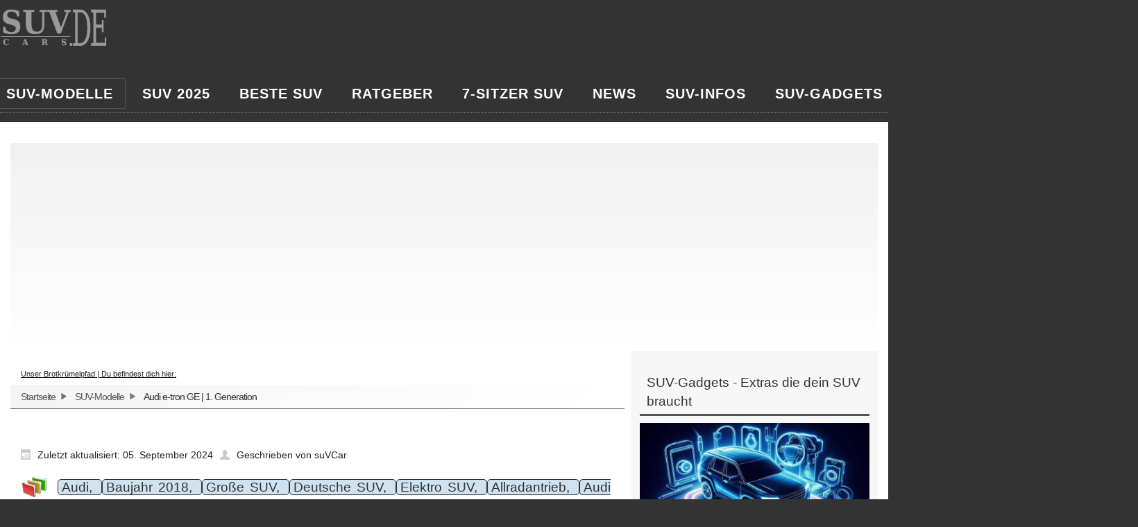

--- FILE ---
content_type: text/html; charset=utf-8
request_url: https://www.suv-cars.de/db/audi-e-tron-ge-1.html
body_size: 33616
content:
<!DOCTYPE html>
<html lang="de-de" dir="ltr">
<head>
<base href="https://www.suv-cars.de/db/audi-e-tron-ge-1.html" />    
    <script>
    var themeHasJQuery = !!window.jQuery;
</script>
<script src="/templates/suvcars_themler/jquery.js?version=1.0.3348"></script>
<script>
    window._$ = jQuery.noConflict(themeHasJQuery);
</script>
    <meta name="viewport" content="width=device-width, initial-scale=1.0">
<script src="/templates/suvcars_themler/bootstrap.min.js?version=1.0.3348"></script>
<!--[if lte IE 9]>
<script src="/templates/suvcars_themler/layout.ie.js?version=1.0.3348"></script>
<link rel="stylesheet" href="/templates/suvcars_themler/layout.ie.css?version=1.0.3348" media="screen"/>
<![endif]-->
<script src="/templates/suvcars_themler/layout.core.js?version=1.0.3348"></script>
    
    <meta http-equiv="content-type" content="text/html; charset=utf-8" />
	<meta name="twitter:card" content="summary_large_image" />
	<meta name="og:title" content="Audi e-tron GE | 1. Generation" />
	<meta name="twitter:title" content="Audi e-tron GE | 1. Generation" />
	<meta name="og:type" content="article" />
	<meta name="og:image" content="https://www.suv-cars.de/images/suv-db/Audi-e-tron-GE-1.jpeg" />
	<meta name="twitter:image" content="https://www.suv-cars.de/images/suv-db/Audi-e-tron-GE-1.jpeg" />
	<meta name="og:url" content="https://www.suv-cars.de/db/audi-e-tron-ge-1.html" />
	<meta name="og:site_name" content="suv-cars.de - Alle SUV Modelle &amp;amp; Geländewagen - Alle Modelle &amp;amp; Generationen!" />
	<meta name="og:description" content="Audi e-tron &amp;amp; e-tron Sportback Modellbeschreibung - mIt Infos zu Daten, Ladezeiten, Leistung und mehr... hier lesen!" />
	<meta name="twitter:description" content="Audi e-tron &amp;amp; e-tron Sportback Modellbeschreibung - mIt Infos zu Daten, Ladezeiten, Leistung und mehr... hier lesen!" />
	<meta name="robots" content="max-snippet:-1, max-image-preview:large, max-video-preview:-1" />
	<meta name="description" content="Audi e-tron &amp; e-tron Sportback Modellbeschreibung - mIt Infos zu Daten, Ladezeiten, Leistung und mehr... hier lesen!" />
	<meta name="generator" content="Joomla! - Open Source Content Management" />
	<title>Audi e-tron GE | 1. Generation</title>
	<link href="/favicon.ico" rel="shortcut icon" type="image/vnd.microsoft.icon" />
	<link href="/plugins/content/jw_allvideos/jw_allvideos/tmpl/Responsive/css/template.css?v=7.0" rel="stylesheet" type="text/css" />
	<link href="/media/plg_content_dd_youtube_video/css/dd_youtube_video.css?431748f354db3e69f442ce6edcfe0087" rel="stylesheet" type="text/css" />
	<link href="/media/sliders/css/style.min.css?v=8.4.0" rel="stylesheet" type="text/css" />
	<link href="/plugins/system/jce/css/content.css?aa754b1f19c7df490be4b958cf085e7c" rel="stylesheet" type="text/css" />
	<link href="/modules/mod_evo_frontpage/themes/tabbed-no-effect/assets/css/style2.css" rel="stylesheet" type="text/css" />
	<link href="/modules/mod_minifrontpage/tmpl/masonry/grid.min.css?v=3.0.2" rel="stylesheet" type="text/css" />
	<link href="/modules/mod_minifrontpage/tmpl/masonry/skin/card.min.css?v=3.0.2" rel="stylesheet" type="text/css" />
	<link href="/modules/mod_minifrontpage/tmpl/default/grid.min.css?v=3.0.2" rel="stylesheet" type="text/css" />
	<link href="/modules/mod_minifrontpage/tmpl/default/skin/default.min.css?v=3.0.2" rel="stylesheet" type="text/css" />
	<style type="text/css">

 .rl_sliders.accordion > .accordion-group > .accordion-body > .accordion-inner[hidden] {display: block;} 

	</style>
	<script type="application/json" class="joomla-script-options new">{"csrf.token":"1ec80aa2954d864b6c290ffca6585f99","system.paths":{"root":"","base":""},"rl_sliders":{"use_hash":1,"reload_iframes":0,"init_timeout":0,"urlscroll":0}}</script>
	<script src="/plugins/content/jw_allvideos/jw_allvideos/includes/js/behaviour.js?v=7.0" type="text/javascript"></script>
	<script src="/templates/suvcars_themler/js/jui/jquery.min.js?431748f354db3e69f442ce6edcfe0087" type="text/javascript"></script>
	<script src="/templates/suvcars_themler/js/jui/jquery-noconflict.js?431748f354db3e69f442ce6edcfe0087" type="text/javascript"></script>
	<script src="/media/jui/js/jquery-migrate.min.js?431748f354db3e69f442ce6edcfe0087" type="text/javascript"></script>
	<script src="/templates/suvcars_themler/js/jui/bootstrap.min.js?431748f354db3e69f442ce6edcfe0087" type="text/javascript"></script>
	<script src="/media/system/js/core.js?431748f354db3e69f442ce6edcfe0087" type="text/javascript"></script>
	<script src="/media/sliders/js/script.min.js?v=8.4.0" type="text/javascript"></script>
	<script src="/modules/mod_evo_frontpage/library/jquery-1.8.3.min.js" type="text/javascript"></script>
	<script src="/modules/mod_evo_frontpage/themes/tabbed-no-effect/assets/script/script.js" type="text/javascript"></script>
	<script src="/modules/mod_minifrontpage/tmpl/masonry/imagesloaded.min.js?v=3.0.2" type="text/javascript"></script>
	<script src="/modules/mod_minifrontpage/tmpl/masonry/masonry.min.js?v=3.0.2" type="text/javascript"></script>
	<script type="text/javascript">

jQuery( document ).ready(function() {

    // init Masonry
  var $grid = jQuery(".mfp-masonry-703").masonry({
    itemSelector: ".mfp_masonry_item"
  });
  // layout Masonry after each image loads
  $grid.imagesLoaded().progress( function() {
    $grid.masonry("layout");
  });

});

	</script>
	<style type="text/css">.sige_cont_0 {width:235px;height:185px;float:left;display:inline-block;}
</style>
	<link rel="stylesheet" href="https://www.suv-cars.de/plugins/content/sige/assets/sige.css" type="text/css" media="screen" />
<script type="text/javascript" src="https://www.suv-cars.de/plugins/content/sige/assets/lytebox.js"></script>
<link rel="stylesheet" href="https://www.suv-cars.de/plugins/content/sige/assets/lytebox.css" type="text/css" media="screen" />
	<!-- Start: Google Strukturierte Daten -->
             <script type="application/ld+json"> { "@context": "https://schema.org", "@type": "BreadcrumbList", "itemListElement": [ { "@type": "ListItem", "position": 1, "name": "SUV-Modelle", "item": "https://www.suv-cars.de/db.html" }, { "@type": "ListItem", "position": 2, "name": "Audi e-tron GE | 1. Generation", "item": "https://www.suv-cars.de/db/audi-e-tron-ge-1.html" } ] } </script>
            <!-- End: Google Strukturierte Daten -->
	<link rel="stylesheet" href="/templates/suvcars_themler/css/bootstrap.css?version=1.0.3348" media="screen" />
            <link rel="stylesheet" href="/templates/suvcars_themler/css/template.css?version=1.0.3348" media="screen" />
            <script src="/templates/suvcars_themler/script.js?version=1.0.3348"></script>
    <!-- Global site tag (gtag.js) - Google Analytics -->
<script async src="https://www.googletagmanager.com/gtag/js?id=G-XWEZFELV7S"></script>
<script>
  window.dataLayer = window.dataLayer || [];
  function gtag(){dataLayer.push(arguments);}
  gtag('js', new Date());

  gtag('config', 'G-XWEZFELV7S');
</script>
<link rel="canonical" href="https://www.suv-cars.de/db/audi-e-tron-ge-1.html" />
</head>

<body class=" bootstrap bd-body-6  bd-pagebackground-1029 bd-margins">
    <header class=" bd-headerarea-1 bd-margins">
        <section class=" bd-section-10 bd-tagstyles bd-bootstrap-img bd-img-responsive" id="section3" data-section-title="Simple Header">
    <div class="bd-container-inner bd-margins clearfix">
        <a class=" bd-logo-2" href="/">
<img class=" bd-imagestyles-55" src="https://www.suv-cars.de/images/logo.png" alt="suv-cars.de - Alle SUV Modelle & Geländewagen - Alle Modelle & Generationen!">
</a>
	
		            
        <nav class=" bd-hmenu-4"  data-responsive-menu="true" data-responsive-levels="expand with reload" data-responsive-type="offcanvas" data-offcanvas-delay="0ms" data-offcanvas-duration="700ms" data-offcanvas-timing-function="ease">
                        
                <div class=" bd-menuoverlay-2 bd-menu-overlay"></div>
                <div class=" bd-responsivemenu-3 collapse-button">
    <div class="bd-container-inner">
        <div class="bd-menuitem-12 ">
            <a  data-toggle="collapse"
                data-target=".bd-hmenu-4 .collapse-button + .navbar-collapse"
                href="#" onclick="return false;">
                    <span>MENU</span>
            </a>
        </div>
    </div>
</div>
                <div class="navbar-collapse collapse width">
            <div class=" bd-horizontalmenu-2 clearfix">
    <div class="bd-container-inner">
        
                
<ul class=" bd-menu-3 nav nav-center nav-pills" >
                        
        <li class=" bd-menuitem-7 bd-toplevel-item bd-submenu-icon-only item-11319  current deeper parent">
<a class="  active" title="≡ SUV Modelle | SUV Datenbank" href="/db.html"><span>SUV-Modelle</span></a>        <div class="bd-menu-4-popup">
                            <ul class=" bd-menu-4 ">
                                            
        <li class=" bd-menuitem-8 bd-sub-item item-11357  deeper parent">
<a title="Alle SUV Modelle nach Klassen sortiert!" href="/db/klassen.html"><span>Klassen</span></a>        <div class="bd-menu-4-popup">
                            <ul class=" bd-menu-4 ">
                                            
        <li class=" bd-menuitem-8 bd-sub-item item-11358 ">
<a title="Zeigt alle SUVs aus der Mini-Klasse" href="/db/klassen/kleine-suv.html"><span>Kleine SUV</span></a></li>                        
        <li class=" bd-menuitem-8 bd-sub-item item-11359 ">
<a title="Zeigt alle kompakten SUV" href="/db/klassen/kompakte-suv.html"><span>Kompakte SUV</span></a></li>                        
        <li class=" bd-menuitem-8 bd-sub-item item-11360 ">
<a title="Auflistung aller mittelgroßen SUVs" href="/db/klassen/mittlere-suv.html"><span>Mittlere SUV</span></a></li>                        
        <li class=" bd-menuitem-8 bd-sub-item item-11361 ">
<a title="Auflistung aller großen SUVs" href="/db/klassen/grosse-suv.html"><span>Große SUV</span></a></li>                        
        <li class=" bd-menuitem-8 bd-sub-item item-11362 ">
<a title="SUVs der Coupe-Klasse.." href="/db/klassen/coupe.html"><span>Coupe SUV</span></a></li>                        
        <li class=" bd-menuitem-8 bd-sub-item item-11804 ">
<a title="SSUV-Klasse." href="/db/klassen/ssuv.html"><span>SSUV</span></a></li>                        
        <li class=" bd-menuitem-8 bd-sub-item item-11363 ">
<a title="Auflistung aller Geländewagen" href="/db/klassen/gelaendewagen.html"><span>Geländewagen</span></a></li></ul></div></li>                        
        <li class=" bd-menuitem-8 bd-sub-item item-11364  deeper parent">
<a title="Alle Fahrzeuge nach der Motorisierung sortiert!" href="/db/motor.html"><span>Motorisierung</span></a>        <div class="bd-menu-4-popup">
                            <ul class=" bd-menu-4 ">
                                            
        <li class=" bd-menuitem-8 bd-sub-item item-11366 ">
<a title="Zeigt alle Fahrzeuge die es (auch) mit Elektroantrieb gibt!" href="/db/motor/elektro-suv.html"><span>Elektroantrieb</span></a></li>                        
        <li class=" bd-menuitem-8 bd-sub-item item-11497 ">
<a title="Zeigt alle SUVs die es (auch) mit Hybridantrieb gibt!" href="/db/motor/hybrid.html"><span>Hybriden</span></a></li>                        
        <li class=" bd-menuitem-8 bd-sub-item item-11372 ">
<a title="Zeigt alle Fahrzeuge die es (auch) mit Benzinmotoren gibt!" href="/db/motor/benzin.html"><span>Benzinmotor</span></a></li>                        
        <li class=" bd-menuitem-8 bd-sub-item item-11373 ">
<a title="Zeigt alle Fahrzeuge die es (auch) mit Dieselmotoren gibt!" href="/db/motor/diesel.html"><span>Dieselmotor</span></a></li>                        
        <li class=" bd-menuitem-8 bd-sub-item item-11502 ">
<a title="Zeigt alle Fahrzeuge die es (auch) mit alternativen Motoren bzw. Brennstoffen gibt!" href="/db/motor/andere-motoren.html"><span>Andere Motoren</span></a></li></ul></div></li>                        
        <li class=" bd-menuitem-8 bd-sub-item item-11375  deeper parent">
<a title="Alle Fahrzeuge nach der Antriebsart sortiert!" href="/db/antrieb.html"><span>Antriebsart</span></a>        <div class="bd-menu-4-popup">
                            <ul class=" bd-menu-4 ">
                                            
        <li class=" bd-menuitem-8 bd-sub-item item-11365 ">
<a title="Zeigt alle Fahrzeuge die es auch mit Allradantrieb gibt!" href="/db/antrieb/allrad.html"><span>Allradantrieb</span></a></li>                        
        <li class=" bd-menuitem-8 bd-sub-item item-11376 ">
<a title="Zeigt alle Fahrzeuge die es auch mit Vorderradantrieb gibt!" href="/db/antrieb/vorderradantrieb.html"><span>Vorderradantrieb</span></a></li>                        
        <li class=" bd-menuitem-8 bd-sub-item item-11377 ">
<a title="Zeigt alle Fahrzeuge die es auch mit Hinterradantrieb gibt!" href="/db/antrieb/hinterradantrieb.html"><span>Hinterradantrieb</span></a></li></ul></div></li>                        
        <li class=" bd-menuitem-8 bd-sub-item item-11652  deeper parent">
<a title="Alle Fahrzeuge nach Preis sortiert!" href="/db/preise.html"><span>Preise</span></a>        <div class="bd-menu-4-popup">
                            <ul class=" bd-menu-4 ">
                                            
        <li class=" bd-menuitem-8 bd-sub-item item-11653 ">
<a title="Übersicht über SUVs bis 20.000,- Euro" href="/db/preise/bis-20-000-euro.html"><span>SUV bis 20.000 €</span></a></li>                        
        <li class=" bd-menuitem-8 bd-sub-item item-11654 ">
<a title="Übersicht über SUVs bis 30.000,- Euro" href="/db/preise/bis-30-000-euro.html"><span>SUV bis 30.000 €</span></a></li>                        
        <li class=" bd-menuitem-8 bd-sub-item item-11655 ">
<a title="Übersicht über SUVs bis 40.000,- Euro" href="/db/preise/bis-40-000-euro.html"><span>SUV bis 40.000 €</span></a></li>                        
        <li class=" bd-menuitem-8 bd-sub-item item-11656 ">
<a title="Übersicht über SUVs bis 50.000,- Euro" href="/db/preise/bis-50-000-euro.html"><span>SUV bis 50.000 €</span></a></li>                        
        <li class=" bd-menuitem-8 bd-sub-item item-11657 ">
<a title="Übersicht über SUVs bis 60.000,- Euro" href="/db/preise/bis-60-000-euro.html"><span>SUV bis 60.000 €</span></a></li>                        
        <li class=" bd-menuitem-8 bd-sub-item item-11658 ">
<a title="Übersicht über SUVs bis 70.000,- Euro" href="/db/preise/bis-70-000-euro.html"><span>SUV bis 70.000 €</span></a></li>                        
        <li class=" bd-menuitem-8 bd-sub-item item-11659 ">
<a title="Übersicht über SUVs bis 80.000,- Euro" href="/db/preise/bis-80-000-euro.html"><span>SUV bis 80.000 €</span></a></li>                        
        <li class=" bd-menuitem-8 bd-sub-item item-11660 ">
<a title="Übersicht über SUVs bis 90.000,- Euro" href="/db/preise/bis-90-000-euro.html"><span>SUV bis 90.000 €</span></a></li>                        
        <li class=" bd-menuitem-8 bd-sub-item item-11661 ">
<a title="Übersicht über SUVs bis 100.000,- Euro" href="/db/preise/bis-100-000-euro.html"><span>SUV bis 100.000 €</span></a></li>                        
        <li class=" bd-menuitem-8 bd-sub-item item-11662 ">
<a title="Übersicht über SUVs ab 100.000,- Euro" href="/db/preise/ab-100-000-euro.html"><span>SUV ab 100.000 €</span></a></li></ul></div></li>                        
        <li class=" bd-menuitem-8 bd-sub-item item-11322  deeper parent">
<a title="Alle SUVs nach Baujahren bzw. dem Marktstart sortiert" href="/db/baujahr.html"><span>Baujahr</span></a>        <div class="bd-menu-4-popup">
                            <ul class=" bd-menu-4 ">
                                            
        <li class=" bd-menuitem-8 bd-sub-item item-11808 ">
<a title="Das sind die SUVs 2026" href="/db/baujahr/suv-2026.html"><span>Baujahr 2026</span></a></li>                        
        <li class=" bd-menuitem-8 bd-sub-item item-11784 ">
<a title="Das sind die SUVs 2025" href="/db/baujahr/suv-2025.html"><span>Baujahr 2025</span></a></li>                        
        <li class=" bd-menuitem-8 bd-sub-item item-11806 ">
<a title="Das sind die SUVs 2025" href="/db/baujahr/suv-2024.html"><span>Baujahr 2024</span></a></li>                        
        <li class=" bd-menuitem-8 bd-sub-item item-11727 ">
<a title="Das sind die SUVs 2023" href="/db/baujahr/suv-2023.html"><span>Baujahr 2023</span></a></li>                        
        <li class=" bd-menuitem-8 bd-sub-item item-11367 ">
<a title="Das sind die SUVs 2022" href="/db/baujahr/suv-2022.html"><span>Baujahr 2022</span></a></li>                        
        <li class=" bd-menuitem-8 bd-sub-item item-11323 ">
<a title="Das sind die SUVs 2021" href="/db/baujahr/suv-2021.html"><span>Baujahr 2021</span></a></li>                        
        <li class=" bd-menuitem-8 bd-sub-item item-11326 ">
<a title="Das sind die SUVs 2020" href="/db/baujahr/suv-2020.html"><span>Baujahr 2020</span></a></li>                        
        <li class=" bd-menuitem-8 bd-sub-item item-11325 ">
<a title="Das sind die SUVs 2019" href="/db/baujahr/suv-2019.html"><span>Baujahr 2019</span></a></li>                        
        <li class=" bd-menuitem-8 bd-sub-item item-11327 ">
<a title="Das sind die SUVs 2018" href="/db/baujahr/suv-2018.html"><span>Baujahr 2018</span></a></li>                        
        <li class=" bd-menuitem-8 bd-sub-item item-11328 ">
<a title="Das sind die SUVs 2017" href="/db/baujahr/suv-2017.html"><span>Baujahr 2017</span></a></li>                        
        <li class=" bd-menuitem-8 bd-sub-item item-11329 ">
<a title="Das sind die SUVs 2016" href="/db/baujahr/suv-2016.html"><span>Baujahr 2016</span></a></li>                        
        <li class=" bd-menuitem-8 bd-sub-item item-11330 ">
<a title="Das sind die SUVs 2015" href="/db/baujahr/suv-2015.html"><span>Baujahr 2015</span></a></li>                        
        <li class=" bd-menuitem-8 bd-sub-item item-11331 ">
<a title="Das sind die SUVs 2014" href="/db/baujahr/suv-2014.html"><span>Baujahr 2014</span></a></li>                        
        <li class=" bd-menuitem-8 bd-sub-item item-11332 ">
<a title="Das sind die SUVs 2013" href="/db/baujahr/suv-2013.html"><span>Baujahr 2013</span></a></li>                        
        <li class=" bd-menuitem-8 bd-sub-item item-11333 ">
<a title="Das sind die SUVs 2012" href="/db/baujahr/suv-2012.html"><span>Baujahr 2012</span></a></li>                        
        <li class=" bd-menuitem-8 bd-sub-item item-11324 ">
<a title="SUVs ab Baujahr 2011" href="/db/baujahr/suv-2011.html"><span>Baujahr 2011</span></a></li>                        
        <li class=" bd-menuitem-8 bd-sub-item item-11334 ">
<a title="SUVs ab Baujahr 2010" href="/db/baujahr/suv-2010.html"><span>Baujahr 2010</span></a></li>                        
        <li class=" bd-menuitem-8 bd-sub-item item-11335 ">
<a title="SUVs ab Baujahr 2009" href="/db/baujahr/suv-2009.html"><span>Baujahr 2009</span></a></li>                        
        <li class=" bd-menuitem-8 bd-sub-item item-11336 ">
<a title="SUVs ab Baujahr 2008" href="/db/baujahr/suv-2008.html"><span>Baujahr 2008</span></a></li>                        
        <li class=" bd-menuitem-8 bd-sub-item item-11337 ">
<a title="SUVs ab Baujahr 2007" href="/db/baujahr/suv-2007.html"><span>Baujahr 2007</span></a></li>                        
        <li class=" bd-menuitem-8 bd-sub-item item-11338 ">
<a title="SUVs ab Baujahr 2006" href="/db/baujahr/suv-2006.html"><span>Baujahr 2006</span></a></li>                        
        <li class=" bd-menuitem-8 bd-sub-item item-11339 ">
<a title="SUVs ab Baujahr 2005" href="/db/baujahr/suv-2005.html"><span>Baujahr 2005</span></a></li>                        
        <li class=" bd-menuitem-8 bd-sub-item item-11340 ">
<a title="SUVs ab Baujahr 2004" href="/db/baujahr/suv-2004.html"><span>Baujahr 2004</span></a></li>                        
        <li class=" bd-menuitem-8 bd-sub-item item-11341 ">
<a title="SUVs ab Baujahr 2003" href="/db/baujahr/suv-2003.html"><span>Baujahr 2003</span></a></li>                        
        <li class=" bd-menuitem-8 bd-sub-item item-11342 ">
<a title="SUVs ab Baujahr 2002" href="/db/baujahr/suv-2002.html"><span>Baujahr 2002</span></a></li>                        
        <li class=" bd-menuitem-8 bd-sub-item item-11343 ">
<a title="SUVs ab Baujahr 2001" href="/db/baujahr/suv-2001.html"><span>Baujahr 2001</span></a></li>                        
        <li class=" bd-menuitem-8 bd-sub-item item-11344 ">
<a title="SUVs ab Baujahr 2000" href="/db/baujahr/suv-2000.html"><span>Baujahr 2000</span></a></li>                        
        <li class=" bd-menuitem-8 bd-sub-item item-11345 ">
<a title="SUVs ab Baujahr 1999" href="/db/baujahr/suv-1999.html"><span>Baujahr 1999</span></a></li>                        
        <li class=" bd-menuitem-8 bd-sub-item item-11346 ">
<a title="SUVs ab Baujahr 1998" href="/db/baujahr/suv-1998.html"><span>Baujahr 1998</span></a></li>                        
        <li class=" bd-menuitem-8 bd-sub-item item-11347 ">
<a title="SUVs ab Baujahr 1997" href="/db/baujahr/suv-1997.html"><span>Baujahr 1997</span></a></li>                        
        <li class=" bd-menuitem-8 bd-sub-item item-11348 ">
<a title="SUVs ab Baujahr 1996" href="/db/baujahr/suv-1996.html"><span>Baujahr 1996</span></a></li>                        
        <li class=" bd-menuitem-8 bd-sub-item item-11349 ">
<a title="SUVs ab Baujahr 1995" href="/db/baujahr/suv-1995.html"><span>Baujahr 1995</span></a></li>                        
        <li class=" bd-menuitem-8 bd-sub-item item-11350 ">
<a title="SUVs ab Baujahr 1994" href="/db/baujahr/suv-1994.html"><span>Baujahr 1994</span></a></li>                        
        <li class=" bd-menuitem-8 bd-sub-item item-11351 ">
<a title="SUVs ab Baujahr 1993" href="/db/baujahr/suv-1993.html"><span>Baujahr 1993</span></a></li>                        
        <li class=" bd-menuitem-8 bd-sub-item item-11352 ">
<a title="SUVs ab Baujahr 1992" href="/db/baujahr/suv-1992.html"><span>Baujahr 1992</span></a></li>                        
        <li class=" bd-menuitem-8 bd-sub-item item-11353 ">
<a title="SUVs ab Baujahr 1991" href="/db/baujahr/suv-1991.html"><span>Baujahr 1991</span></a></li>                        
        <li class=" bd-menuitem-8 bd-sub-item item-11354 ">
<a title="SUVs ab Baujahr 1990" href="/db/baujahr/suv-1990.html"><span>Baujahr 1990</span></a></li>                        
        <li class=" bd-menuitem-8 bd-sub-item item-11355 ">
<a title="SUVs ab Baujahr 1989" href="/db/baujahr/suv-1989.html"><span>Baujahr 1989</span></a></li>                        
        <li class=" bd-menuitem-8 bd-sub-item item-11356 ">
<a title="SUVs ab Baujahr 1988" href="/db/baujahr/suv-1988.html"><span>Baujahr 1988</span></a></li>                        
        <li class=" bd-menuitem-8 bd-sub-item item-11698 ">
<a title="SUVs ab Baujahr 1983" href="/db/baujahr/suv-1983.html"><span>Baujahr 1983</span></a></li>                        
        <li class=" bd-menuitem-8 bd-sub-item item-11699 ">
<a title="SUVs ab Baujahr 1982" href="/db/baujahr/suv-1982.html"><span>Baujahr 1982</span></a></li></ul></div></li>                        
        <li class=" bd-menuitem-8 bd-sub-item item-11440  deeper parent">
<a title="Alle SUVs nach dem Herstellerland sortiert" href="/db/land.html"><span>Land</span></a>        <div class="bd-menu-4-popup">
                            <ul class=" bd-menu-4 ">
                                            
        <li class=" bd-menuitem-8 bd-sub-item item-11444 ">
<a title="SUVs aus Amerika" href="/db/land/amerikanische-suv.html"><span>Amerika (USA)</span></a></li>                        
        <li class=" bd-menuitem-8 bd-sub-item item-11696 ">
<a title="SUVs aus China" href="/db/land/chinesische-suv.html"><span>China</span></a></li>                        
        <li class=" bd-menuitem-8 bd-sub-item item-11442 ">
<a title="SUVs aus Deutschland" href="/db/land/deutsche-suv.html"><span>Deutschland</span></a></li>                        
        <li class=" bd-menuitem-8 bd-sub-item item-11443 ">
<a title="SUVs aus England" href="/db/land/englische-suv.html"><span>England</span></a></li>                        
        <li class=" bd-menuitem-8 bd-sub-item item-11445 ">
<a title="SUVs aus Frankreich" href="/db/land/franzoesische-suv.html"><span>Frankreich</span></a></li>                        
        <li class=" bd-menuitem-8 bd-sub-item item-11446 ">
<a title="SUVs aus Italien" href="/db/land/italienische-suv.html"><span>Italien</span></a></li>                        
        <li class=" bd-menuitem-8 bd-sub-item item-11447 ">
<a title="SUVs aus Japan" href="/db/land/japanische-suv.html"><span>Japan</span></a></li>                        
        <li class=" bd-menuitem-8 bd-sub-item item-11448 ">
<a title="SUVs aus Südkorea" href="/db/land/suedkoreanische-suv.html"><span>Südkorea</span></a></li>                        
        <li class=" bd-menuitem-8 bd-sub-item item-11449 ">
<a title="SUVs aus Rumänien" href="/db/land/rumaenische-suv.html"><span>Rumänien</span></a></li>                        
        <li class=" bd-menuitem-8 bd-sub-item item-11450 ">
<a title="SUVs aus Russland" href="/db/land/russische-suv.html"><span>Russland</span></a></li>                        
        <li class=" bd-menuitem-8 bd-sub-item item-11451 ">
<a title="SUVs aus Schweden" href="/db/land/schwedische-suv.html"><span>Schweden</span></a></li>                        
        <li class=" bd-menuitem-8 bd-sub-item item-11452 ">
<a title="SUVs aus Spanien" href="/db/land/spanische-suv.html"><span>Spanien</span></a></li>                        
        <li class=" bd-menuitem-8 bd-sub-item item-11453 ">
<a title="SUVs aus der Tschechei" href="/db/land/tschechische-suv.html"><span>Tschechei</span></a></li></ul></div></li>                        
        <li class=" bd-menuitem-8 bd-sub-item item-11368  deeper parent">
<a title="Alle Marken und Hersteller" href="/db/marken.html"><span>Marken &amp; Hersteller</span></a>        <div class="bd-menu-4-popup">
                            <ul class=" bd-menu-4 ">
                                            
        <li class=" bd-menuitem-8 bd-sub-item item-11475 ">
<a title="Alle SUVs vom Hersteller Aiways" href="/db/marken/aiways.html"><span>Aiways</span></a></li>                        
        <li class=" bd-menuitem-8 bd-sub-item item-11370  deeper parent">
<a title="Alle SUVs vom Hersteller Alfa-Romeo" href="/db/marken/alfa-romeo.html"><span>Alfa-Romeo</span></a>        <div class="bd-menu-4-popup">
                            <ul class=" bd-menu-4 ">
                                            
        <li class=" bd-menuitem-8 bd-sub-item item-11575 ">
<a title="Aktuelle Alfa-Romeo Stelvio Modelle" href="/db/marken/alfa-romeo/stelvio.html"><span>Alfa-Romeo Stelvio SUV</span></a></li>                        
        <li class=" bd-menuitem-8 bd-sub-item item-11576 ">
<a title="Aktuelle Alfa-Romeo Tonale Modelle" href="/db/marken/alfa-romeo/tonale.html"><span>Alfa-Romeo Tonale SUV</span></a></li>                        
        <li class=" bd-menuitem-8 bd-sub-item item-11805 ">
<a title="Aktuelle Alfa-Romeo Junior Modelle" href="/db/marken/alfa-romeo/tonale-2.html"><span>Alfa-Romeo Junior SUV</span></a></li></ul></div></li>                        
        <li class=" bd-menuitem-8 bd-sub-item item-11704 ">
<a title="Alle SUVs vom Hersteller Aston Martin" href="/db/marken/aston-martin.html"><span>Aston Martin</span></a></li>                        
        <li class=" bd-menuitem-8 bd-sub-item item-11369  deeper parent">
<a title="Alle SUVs vom Hersteller Audi" href="/db/marken/audi.html"><span>Audi</span></a>        <div class="bd-menu-4-popup">
                            <ul class=" bd-menu-4 ">
                                            
        <li class=" bd-menuitem-8 bd-sub-item item-11520 ">
<a title="Aktuelle Audi Q2 Modelle" href="/db/marken/audi/q2.html"><span>Audi Q2 SUV</span></a></li>                        
        <li class=" bd-menuitem-8 bd-sub-item item-11569 ">
<a title="Aktuelle Audi Q3 Modelle" href="/db/marken/audi/q3.html"><span>Audi Q3 SUV</span></a></li>                        
        <li class=" bd-menuitem-8 bd-sub-item item-11570 ">
<a title="Aktuelle Audi Q4 Modelle" href="/db/marken/audi/q4.html"><span>Audi Q4 SUV</span></a></li>                        
        <li class=" bd-menuitem-8 bd-sub-item item-11571 ">
<a title="Aktuelle Audi Q5 Modelle" href="/db/marken/audi/q5.html"><span>Audi Q5 SUV</span></a></li>                        
        <li class=" bd-menuitem-8 bd-sub-item item-11572 ">
<a title="Aktuelle Audi Q7 Modelle" href="/db/marken/audi/q7.html"><span>Audi Q7 SUV</span></a></li>                        
        <li class=" bd-menuitem-8 bd-sub-item item-11573 ">
<a title="Aktuelle Audi Q8 Modelle" href="/db/marken/audi/q8.html"><span>Audi Q8 SUV</span></a></li>                        
        <li class=" bd-menuitem-8 bd-sub-item item-11574 ">
<a title="Aktuelle Audi e-tron GE Modelle" href="/db/marken/audi/e-tron-ge.html"><span>Audi e-tron GE SUV</span></a></li></ul></div></li>                        
        <li class=" bd-menuitem-8 bd-sub-item item-11476 ">
<a title="Alle SUVs vom Hersteller Bentley" href="/db/marken/bentley.html"><span>Bentley</span></a></li>                        
        <li class=" bd-menuitem-8 bd-sub-item item-11473  deeper parent">
<a title="Alle SUVs vom Hersteller BMW" href="/db/marken/bmw.html"><span>BMW</span></a>        <div class="bd-menu-4-popup">
                            <ul class=" bd-menu-4 ">
                                            
        <li class=" bd-menuitem-8 bd-sub-item item-11577 ">
<a title="Aktuelle BMW iX Modelle" href="/db/marken/bmw/ix.html"><span>BMW iX</span></a></li>                        
        <li class=" bd-menuitem-8 bd-sub-item item-11728 ">
<a title="Aktuelle BMW XM Modelle" href="/db/marken/bmw/xm.html"><span>BMW XM</span></a></li>                        
        <li class=" bd-menuitem-8 bd-sub-item item-11578 ">
<a title="Aktuelle BMW X1 Modelle" href="/db/marken/bmw/x1.html"><span>BMW X1</span></a></li>                        
        <li class=" bd-menuitem-8 bd-sub-item item-11579 ">
<a title="Aktuelle BMW X2 Modelle" href="/db/marken/bmw/x2.html"><span>BMW X2</span></a></li>                        
        <li class=" bd-menuitem-8 bd-sub-item item-11580 ">
<a title="Aktuelle BMW X3 Modelle" href="/db/marken/bmw/x3.html"><span>BMW X3</span></a></li>                        
        <li class=" bd-menuitem-8 bd-sub-item item-11581 ">
<a title="Aktuelle BMW X4 Modelle" href="/db/marken/bmw/x4.html"><span>BMW X4</span></a></li>                        
        <li class=" bd-menuitem-8 bd-sub-item item-11582 ">
<a title="Aktuelle BMW X5 Modelle" href="/db/marken/bmw/x5.html"><span>BMW X5</span></a></li>                        
        <li class=" bd-menuitem-8 bd-sub-item item-11583 ">
<a title="Aktuelle BMW X6 Modelle" href="/db/marken/bmw/x6.html"><span>BMW X6</span></a></li>                        
        <li class=" bd-menuitem-8 bd-sub-item item-11584 ">
<a title="Aktuelle BMW X7 Modelle" href="/db/marken/bmw/x7.html"><span>BMW X7</span></a></li></ul></div></li>                        
        <li class=" bd-menuitem-8 bd-sub-item item-11596 ">
<a title="Alle SUVs vom Hersteller Borgward" href="/db/marken/borgward.html"><span>Borgward</span></a></li>                        
        <li class=" bd-menuitem-8 bd-sub-item item-11477  deeper parent">
<a title="Alle SUVs vom Hersteller Cadillac" href="/db/marken/cadillac.html"><span>Cadillac</span></a>        <div class="bd-menu-4-popup">
                            <ul class=" bd-menu-4 ">
                                            
        <li class=" bd-menuitem-8 bd-sub-item item-11586 ">
<a title="Alle Cadillac Escalade Modelle" href="/db/marken/cadillac/escalade.html"><span>Cadillac Escalade</span></a></li>                        
        <li class=" bd-menuitem-8 bd-sub-item item-11771 ">
<a title="Alle Cadillac Lyriq Modelle" href="/db/marken/cadillac/lyriq.html"><span>Cadillac Lyriq</span></a></li></ul></div></li>                        
        <li class=" bd-menuitem-8 bd-sub-item item-11478 ">
<a title="Alle SUVs vom Hersteller Chevrolet" href="/db/marken/chevrolet.html"><span>Chevrolet</span></a></li>                        
        <li class=" bd-menuitem-8 bd-sub-item item-11479  deeper parent">
<a title="Alle SUVs vom Hersteller Citroen" href="/db/marken/citroen.html"><span>Citroen</span></a>        <div class="bd-menu-4-popup">
                            <ul class=" bd-menu-4 ">
                                            
        <li class=" bd-menuitem-8 bd-sub-item item-11587 ">
<a title="Alle Citroen C4 Cactus Modelle" href="/db/marken/citroen/c4-cactus.html"><span>Citroen C4 Cactus</span></a></li></ul></div></li>                        
        <li class=" bd-menuitem-8 bd-sub-item item-11597 ">
<a title="Alle SUVs vom Hersteller Cupra" href="/db/marken/cupra.html"><span>Cupra</span></a></li>                        
        <li class=" bd-menuitem-8 bd-sub-item item-11480  deeper parent">
<a title="Alle SUVs vom Hersteller Dacia" href="/db/marken/dacia.html"><span>Dacia</span></a>        <div class="bd-menu-4-popup">
                            <ul class=" bd-menu-4 ">
                                            
        <li class=" bd-menuitem-8 bd-sub-item item-11588 ">
<a title="Alle Dacia Duster Modelle" href="/db/marken/dacia/dacia-duster.html"><span>Dacia Duster</span></a></li>                        
        <li class=" bd-menuitem-8 bd-sub-item item-11589 ">
<a title="Alle Dacia Sandero Stepway Modelle" href="/db/marken/dacia/dacia-sandero-stepway.html"><span>Dacia Sandero Stepway</span></a></li></ul></div></li>                        
        <li class=" bd-menuitem-8 bd-sub-item item-11481 ">
<a title="Alle SUVs vom Hersteller Daihatsu" href="/db/marken/daihatsu.html"><span>Daihatsu</span></a></li>                        
        <li class=" bd-menuitem-8 bd-sub-item item-11482 ">
<a title="Alle SUVs vom Hersteller DS Automobiles" href="/db/marken/ds-automobiles.html"><span>DS Automobiles</span></a></li>                        
        <li class=" bd-menuitem-8 bd-sub-item item-11803 ">
<a title="Alle SUVs vom Hersteller Ferrari" href="/db/marken/ferrari.html"><span>Ferrari</span></a></li>                        
        <li class=" bd-menuitem-8 bd-sub-item item-11483 ">
<a title="Alle SUVs vom Hersteller Fiat" href="/db/marken/fiat.html"><span>Fiat</span></a></li>                        
        <li class=" bd-menuitem-8 bd-sub-item item-11484  deeper parent">
<a title="Alle SUVs vom Hersteller Ford" href="/db/marken/ford.html"><span>Ford</span></a>        <div class="bd-menu-4-popup">
                            <ul class=" bd-menu-4 ">
                                            
        <li class=" bd-menuitem-8 bd-sub-item item-11590 ">
<a title="Alle Ford Kuga Modelle" href="/db/marken/ford/ford-kuga.html"><span>Ford Kuga</span></a></li></ul></div></li>                        
        <li class=" bd-menuitem-8 bd-sub-item item-11591 ">
<a title="Alle SUVs vom Hersteller Genesis" href="/db/marken/genesis.html"><span>Genesis</span></a></li>                        
        <li class=" bd-menuitem-8 bd-sub-item item-11485  deeper parent">
<a title="Alle SUVs vom Hersteller Honda" href="/db/marken/honda.html"><span>Honda</span></a>        <div class="bd-menu-4-popup">
                            <ul class=" bd-menu-4 ">
                                            
        <li class=" bd-menuitem-8 bd-sub-item item-11592 ">
<a title="Alle Honda CR-V Modelle" href="/db/marken/honda/honda-cr-v.html"><span>Honda CR-V</span></a></li>                        
        <li class=" bd-menuitem-8 bd-sub-item item-11593 ">
<a title="Alle Honda HR-V Modelle" href="/db/marken/honda/honda-hr-v.html"><span>Honda HR-V</span></a></li></ul></div></li>                        
        <li class=" bd-menuitem-8 bd-sub-item item-11487 ">
<a title="Alle SUVs vom Hersteller Hummer" href="/db/marken/hummer.html"><span>Hummer</span></a></li>                        
        <li class=" bd-menuitem-8 bd-sub-item item-11371  deeper parent">
<a title="Alle SUVs vom Hersteller Hyundai" href="/db/marken/hyundai.html"><span>Hyundai</span></a>        <div class="bd-menu-4-popup">
                            <ul class=" bd-menu-4 ">
                                            
        <li class=" bd-menuitem-8 bd-sub-item item-11594 ">
<a title="Alle Hyundai Santa Fe Modelle" href="/db/marken/hyundai/hyundai-santa-fe.html"><span>Hyundai Santa Fe</span></a></li>                        
        <li class=" bd-menuitem-8 bd-sub-item item-11595 ">
<a title="Alle Hyundai Tucson Modelle" href="/db/marken/hyundai/hyundai-tucson.html"><span>Hyundai Tucson</span></a></li></ul></div></li>                        
        <li class=" bd-menuitem-8 bd-sub-item item-11486 ">
<a title="Alle SUVs vom Hersteller Infiniti" href="/db/marken/infiniti.html"><span>Infiniti</span></a></li>                        
        <li class=" bd-menuitem-8 bd-sub-item item-11598 ">
<a title="Alle SUVs vom Hersteller Jaguar" href="/db/marken/jaguar.html"><span>Jaguar</span></a></li>                        
        <li class=" bd-menuitem-8 bd-sub-item item-11599  deeper parent">
<a title="Alle SUVs vom Hersteller Jeep" href="/db/marken/jeep.html"><span>Jeep</span></a>        <div class="bd-menu-4-popup">
                            <ul class=" bd-menu-4 ">
                                            
        <li class=" bd-menuitem-8 bd-sub-item item-11600 ">
<a title="Alle Jeep Compass Modelle" href="/db/marken/jeep/jeep-compass.html"><span>Jeep Compass</span></a></li>                        
        <li class=" bd-menuitem-8 bd-sub-item item-11601 ">
<a title="Alle Jeep Grand Cherokee Modelle" href="/db/marken/jeep/jeep-grand-cherokee.html"><span>Jeep Grand Cherokee</span></a></li>                        
        <li class=" bd-menuitem-8 bd-sub-item item-11602 ">
<a title="Alle Jeep Wrangler Modelle" href="/db/marken/jeep/jeep-wrangler.html"><span>Jeep Wrangler</span></a></li>                        
        <li class=" bd-menuitem-8 bd-sub-item item-11603 ">
<a title="Alle Jeep Cherokee Modelle" href="/db/marken/jeep/jeep-cherokee.html"><span>Jeep Cherokee</span></a></li></ul></div></li>                        
        <li class=" bd-menuitem-8 bd-sub-item item-11604  deeper parent">
<a title="Alle SUVs vom Hersteller KIA" href="/db/marken/kia.html"><span>KIA</span></a>        <div class="bd-menu-4-popup">
                            <ul class=" bd-menu-4 ">
                                            
        <li class=" bd-menuitem-8 bd-sub-item item-11605 ">
<a title="Alle Kia Sorento Modelle" href="/db/marken/kia/kia-sorento.html"><span>Kia Sorento</span></a></li>                        
        <li class=" bd-menuitem-8 bd-sub-item item-11606 ">
<a title="Alle Kia Sportage Modelle" href="/db/marken/kia/kia-sportage.html"><span>Kia Sportage</span></a></li>                        
        <li class=" bd-menuitem-8 bd-sub-item item-11607 ">
<a title="Alle Kia Niro Modelle" href="/db/marken/kia/kia-niro.html"><span>Kia Niro</span></a></li>                        
        <li class=" bd-menuitem-8 bd-sub-item item-11608 ">
<a title="Alle Kia Soul Modelle" href="/db/marken/kia/kia-soul.html"><span>Kia Soul</span></a></li>                        
        <li class=" bd-menuitem-8 bd-sub-item item-11730 ">
<a title="Alle Kia EV6 Modelle" href="/db/marken/kia/kia-ev6.html"><span>Kia EV6</span></a></li>                        
        <li class=" bd-menuitem-8 bd-sub-item item-11729 ">
<a title="Alle Kia EV9 Modelle" href="/db/marken/kia/kia-ev9.html"><span>Kia EV9</span></a></li></ul></div></li>                        
        <li class=" bd-menuitem-8 bd-sub-item item-11686 ">
<a title="Alle SUVs vom Hersteller Lada" href="/db/marken/lada.html"><span>Lada</span></a></li>                        
        <li class=" bd-menuitem-8 bd-sub-item item-11609 ">
<a title="Alle SUVs vom Hersteller Lamborghini" href="/db/marken/lamborghini.html"><span>Lamborghini</span></a></li>                        
        <li class=" bd-menuitem-8 bd-sub-item item-11642  deeper parent">
<a title="Alle SUVs vom Hersteller Mitsubishi" href="/db/marken/mitsubishi.html"><span>Mitsubishi</span></a>        <div class="bd-menu-4-popup">
                            <ul class=" bd-menu-4 ">
                                            
        <li class=" bd-menuitem-8 bd-sub-item item-11643 ">
<a title="Alle Mitsubishi Outlander Modelle" href="/db/marken/mitsubishi/mitsubishi-outlander.html"><span>Mitsubishi Outlander</span></a></li>                        
        <li class=" bd-menuitem-8 bd-sub-item item-11644 ">
<a title="Alle Mitsubishi ASX Modelle" href="/db/marken/mitsubishi/mitsubishi-asx.html"><span>Mitsubishi ASX</span></a></li>                        
        <li class=" bd-menuitem-8 bd-sub-item item-11645 ">
<a title="Alle Mitsubishi Pajero Modelle" href="/db/marken/mitsubishi/mitsubishi-pajero.html"><span>Mitsubishi Pajero</span></a></li></ul></div></li>                        
        <li class=" bd-menuitem-8 bd-sub-item item-11610  deeper parent">
<a title="Alle SUVs vom Hersteller Land Rover" href="/db/marken/land-rover.html"><span>Land Rover</span></a>        <div class="bd-menu-4-popup">
                            <ul class=" bd-menu-4 ">
                                            
        <li class=" bd-menuitem-8 bd-sub-item item-11611 ">
<a title="Alle Land Rover Discovery Modelle" href="/db/marken/land-rover/land-rover-discovery.html"><span>Land Rover Discovery</span></a></li>                        
        <li class=" bd-menuitem-8 bd-sub-item item-11617 ">
<a title="Alle Land Rover Discovery Sport Modelle" href="/db/marken/land-rover/land-rover-discovery-sport.html"><span>Land Rover Discovery Sport</span></a></li>                        
        <li class=" bd-menuitem-8 bd-sub-item item-11613 ">
<a title="Alle Land Rover Range Rover Modelle" href="/db/marken/land-rover/land-rover-range-rover.html"><span>Land Rover Range Rover</span></a></li>                        
        <li class=" bd-menuitem-8 bd-sub-item item-11614 ">
<a title="Alle Land Rover Range Rover Sport Modelle" href="/db/marken/land-rover/land-rover-range-rover-sport.html"><span>Land Rover Range Rover Sport</span></a></li>                        
        <li class=" bd-menuitem-8 bd-sub-item item-11615 ">
<a title="Alle Land Rover Range Rover Evoque Modelle" href="/db/marken/land-rover/land-rover-range-rover-evoque.html"><span>Land Rover Range Rover Evoque</span></a></li>                        
        <li class=" bd-menuitem-8 bd-sub-item item-11612 ">
<a title="Alle Land Rover Defender Modelle" href="/db/marken/land-rover/land-rover-defender.html"><span>Land Rover Defender</span></a></li>                        
        <li class=" bd-menuitem-8 bd-sub-item item-11616 ">
<a title="Alle Land Rover Freelander Modelle" href="/db/marken/land-rover/land-rover-freelander.html"><span>Land Rover Freelander</span></a></li></ul></div></li>                        
        <li class=" bd-menuitem-8 bd-sub-item item-11625  deeper parent">
<a title="Alle SUVs vom Hersteller Lexus" href="/db/marken/lexus.html"><span>Lexus</span></a>        <div class="bd-menu-4-popup">
                            <ul class=" bd-menu-4 ">
                                            
        <li class=" bd-menuitem-8 bd-sub-item item-11626 ">
<a title="Alle Lexus RX Modelle" href="/db/marken/lexus/lexus-rx.html"><span>Lexus RX</span></a></li>                        
        <li class=" bd-menuitem-8 bd-sub-item item-11627 ">
<a title="Alle Lexus NX Modelle" href="/db/marken/lexus/lexus-nx.html"><span>Lexus NX</span></a></li>                        
        <li class=" bd-menuitem-8 bd-sub-item item-11767 ">
<a title="Alle Lexus RZ Modelle" href="/db/marken/lexus/lexus-rz.html"><span>Lexus RZ</span></a></li></ul></div></li>                        
        <li class=" bd-menuitem-8 bd-sub-item item-11785 ">
<a title="Alle SUVs vom Hersteller Lynk & CO" href="/db/marken/lynk-co.html"><span>Lynk &amp; Co</span></a></li>                        
        <li class=" bd-menuitem-8 bd-sub-item item-11619 ">
<a title="Alle SUVs vom Hersteller Maserati" href="/db/marken/maserati.html"><span>Maserati</span></a></li>                        
        <li class=" bd-menuitem-8 bd-sub-item item-11628  deeper parent">
<a title="Alle SUVs vom Hersteller Mazda" href="/db/marken/mazda.html"><span>Mazda</span></a>        <div class="bd-menu-4-popup">
                            <ul class=" bd-menu-4 ">
                                            
        <li class=" bd-menuitem-8 bd-sub-item item-11629 ">
<a title="Alle Mazda CX-5 Modelle" href="/db/marken/mazda/mazda-cx-5.html"><span>Mazda CX-5</span></a></li></ul></div></li>                        
        <li class=" bd-menuitem-8 bd-sub-item item-11630  deeper parent">
<a title="Alle SUVs vom Hersteller Mercedes-Benz" href="/db/marken/mercedes-benz.html"><span>Mercedes-Benz</span></a>        <div class="bd-menu-4-popup">
                            <ul class=" bd-menu-4 ">
                                            
        <li class=" bd-menuitem-8 bd-sub-item item-11631 ">
<a title="Alle Mercedes-Benz GLA Modelle" href="/db/marken/mercedes-benz/mercedes-benz-gla.html"><span>Mercedes-Benz GLA</span></a></li>                        
        <li class=" bd-menuitem-8 bd-sub-item item-11632 ">
<a title="Alle Mercedes-Benz GLB Modelle" href="/db/marken/mercedes-benz/mercedes-benz-glb.html"><span>Mercedes-Benz GLB</span></a></li>                        
        <li class=" bd-menuitem-8 bd-sub-item item-11633 ">
<a title="Alle Mercedes-Benz GLC Modelle" href="/db/marken/mercedes-benz/mercedes-benz-glc.html"><span>Mercedes-Benz GLC</span></a></li>                        
        <li class=" bd-menuitem-8 bd-sub-item item-11634 ">
<a title="Alle Mercedes-Benz GLE Modelle" href="/db/marken/mercedes-benz/mercedes-benz-gle.html"><span>Mercedes-Benz GLE</span></a></li>                        
        <li class=" bd-menuitem-8 bd-sub-item item-11800 ">
<a title="Alle Mercedes-Benz M-Klasse Modelle" href="/db/marken/mercedes-benz/mercedes-benz-m-klasse.html"><span>Mercedes-Benz M-Klasse</span></a></li>                        
        <li class=" bd-menuitem-8 bd-sub-item item-11635 ">
<a title="Alle Mercedes-Benz GLS Modelle" href="/db/marken/mercedes-benz/mercedes-benz-gls.html"><span>Mercedes-Benz GLS</span></a></li>                        
        <li class=" bd-menuitem-8 bd-sub-item item-11636 ">
<a title="Alle Mercedes-Benz G Modelle" href="/db/marken/mercedes-benz/mercedes-benz-g.html"><span>Mercedes-Benz G</span></a></li></ul></div></li>                        
        <li class=" bd-menuitem-8 bd-sub-item item-11684 ">
<a title="Alle SUVs vom Hersteller MG" href="/db/marken/mg.html"><span>MG</span></a></li>                        
        <li class=" bd-menuitem-8 bd-sub-item item-11637  deeper parent">
<a title="Alle SUVs vom Hersteller Mini" href="/db/marken/mini.html"><span>Mini</span></a>        <div class="bd-menu-4-popup">
                            <ul class=" bd-menu-4 ">
                                            
        <li class=" bd-menuitem-8 bd-sub-item item-11638 ">
<a title="Alle Mini Countryman Modelle" href="/db/marken/mini/mini-countryman.html"><span>Mini Countryman</span></a></li></ul></div></li>                        
        <li class=" bd-menuitem-8 bd-sub-item item-11621  deeper parent">
<a title="Alle SUVs vom Hersteller Nissan" href="/db/marken/nissan.html"><span>Nissan</span></a>        <div class="bd-menu-4-popup">
                            <ul class=" bd-menu-4 ">
                                            
        <li class=" bd-menuitem-8 bd-sub-item item-11620 ">
<a title="Alle Nissan Juke Modelle" href="/db/marken/nissan/nissan-juke.html"><span>Nissan Juke</span></a></li>                        
        <li class=" bd-menuitem-8 bd-sub-item item-11622 ">
<a title="Alle Nissan Pathfinder Modelle" href="/db/marken/nissan/nissan-pathfinder.html"><span>Nissan Pathfinder</span></a></li>                        
        <li class=" bd-menuitem-8 bd-sub-item item-11623 ">
<a title="Alle Nissan Qashqai Modelle" href="/db/marken/nissan/nissan-qashqai.html"><span>Nissan Qashqai</span></a></li>                        
        <li class=" bd-menuitem-8 bd-sub-item item-11713 ">
<a title="Alle Nissan Murano Modelle" href="/db/marken/nissan/nissan-murano.html"><span>Nissan Murano</span></a></li>                        
        <li class=" bd-menuitem-8 bd-sub-item item-11624 ">
<a title="Alle Nissan X-Trail Modelle" href="/db/marken/nissan/nissan-x-trail.html"><span>Nissan X-Trail</span></a></li>                        
        <li class=" bd-menuitem-8 bd-sub-item item-11799 ">
<a title="Alle Nissan Terrano Modelle" href="/db/marken/nissan/nissan-terrano.html"><span>Nissan Terrano</span></a></li></ul></div></li>                        
        <li class=" bd-menuitem-8 bd-sub-item item-11639  deeper parent">
<a title="Alle SUVs vom Hersteller Opel" href="/db/marken/opel.html"><span>Opel</span></a>        <div class="bd-menu-4-popup">
                            <ul class=" bd-menu-4 ">
                                            
        <li class=" bd-menuitem-8 bd-sub-item item-11640 ">
<a title="Alle Opel Mokka Modelle" href="/db/marken/opel/opel-mokka.html"><span>Opel Mokka</span></a></li>                        
        <li class=" bd-menuitem-8 bd-sub-item item-11641 ">
<a title="Alle Opel Frontera Modelle" href="/db/marken/opel/opel-frontera.html"><span>Opel Frontera</span></a></li></ul></div></li>                        
        <li class=" bd-menuitem-8 bd-sub-item item-11693  deeper parent">
<a title="Alle SUVs vom Hersteller Peugeot" href="/db/marken/peugeot.html"><span>Peugeot</span></a>        <div class="bd-menu-4-popup">
                            <ul class=" bd-menu-4 ">
                                            
        <li class=" bd-menuitem-8 bd-sub-item item-11694 ">
<a title="Alle Peugeot 2008 Modelle" href="/db/marken/peugeot/peugeot-2008.html"><span>Peugeot 2008</span></a></li>                        
        <li class=" bd-menuitem-8 bd-sub-item item-11695 ">
<a title="Alle Peugeot 3008 Modelle" href="/db/marken/peugeot/peugeot-3008.html"><span>Peugeot 3008</span></a></li></ul></div></li>                        
        <li class=" bd-menuitem-8 bd-sub-item item-11703 ">
<a title="Alle SUVs vom Hersteller Polestar" href="/db/marken/polestar.html"><span>Polestar</span></a></li>                        
        <li class=" bd-menuitem-8 bd-sub-item item-11646  deeper parent">
<a title="Alle SUVs vom Hersteller Porsche" href="/db/marken/porsche.html"><span>Porsche</span></a>        <div class="bd-menu-4-popup">
                            <ul class=" bd-menu-4 ">
                                            
        <li class=" bd-menuitem-8 bd-sub-item item-11647 ">
<a title="Alle Porsche Cayenne Modelle" href="/db/marken/porsche/porsche-cayenne.html"><span>Porsche Cayenne</span></a></li>                        
        <li class=" bd-menuitem-8 bd-sub-item item-11802 ">
<a title="Alle Porsche Macan Modelle" href="/db/marken/porsche/porsche-macan.html"><span>Porsche Macan</span></a></li></ul></div></li>                        
        <li class=" bd-menuitem-8 bd-sub-item item-11648  deeper parent">
<a title="Alle SUVs vom Hersteller Renault" href="/db/marken/renault.html"><span>Renault</span></a>        <div class="bd-menu-4-popup">
                            <ul class=" bd-menu-4 ">
                                            
        <li class=" bd-menuitem-8 bd-sub-item item-11649 ">
<a title="Alle Renault Captur Modelle" href="/db/marken/renault/renault-captur.html"><span>Renault Captur</span></a></li>                        
        <li class=" bd-menuitem-8 bd-sub-item item-11650 ">
<a title="Alle Renault Koleos Modelle" href="/db/marken/renault/renault-koleos.html"><span>Renault Koleos</span></a></li></ul></div></li>                        
        <li class=" bd-menuitem-8 bd-sub-item item-11651 ">
<a title="Alle SUVs vom Hersteller Rolls-Royce" href="/db/marken/rolls-royce.html"><span>Rolls-Royce</span></a></li>                        
        <li class=" bd-menuitem-8 bd-sub-item item-11663 ">
<a title="Alle SUVs vom Hersteller Seat" href="/db/marken/seat.html"><span>Seat</span></a></li>                        
        <li class=" bd-menuitem-8 bd-sub-item item-11666  deeper parent">
<a title="Alle SUVs vom Hersteller Skoda" href="/db/marken/skoda.html"><span>Skoda</span></a>        <div class="bd-menu-4-popup">
                            <ul class=" bd-menu-4 ">
                                            
        <li class=" bd-menuitem-8 bd-sub-item item-11797 ">
<a title="Alle Skoda Enyaq Modelle" href="/db/marken/skoda/skoda-enyaq-1.html"><span>Skoda Enyaq</span></a></li>                        
        <li class=" bd-menuitem-8 bd-sub-item item-11798 ">
<a title="Alle Skoda Kodiaq Modelle" href="/db/marken/skoda/skoda-kodiaq.html"><span>Skoda Kodiaq</span></a></li></ul></div></li>                        
        <li class=" bd-menuitem-8 bd-sub-item item-11667  deeper parent">
<a title="Alle SUVs vom Hersteller SsangYong" href="/db/marken/ssangyong.html"><span>SsangYong</span></a>        <div class="bd-menu-4-popup">
                            <ul class=" bd-menu-4 ">
                                            
        <li class=" bd-menuitem-8 bd-sub-item item-11668 ">
<a title="Alle SsangYong Rexton Modelle" href="/db/marken/ssangyong/ssangyong-rexton.html"><span>SsangYong Rexton</span></a></li>                        
        <li class=" bd-menuitem-8 bd-sub-item item-11669 ">
<a title="Alle SsangYong Korando Modelle" href="/db/marken/ssangyong/ssangyong-korando.html"><span>SsangYong Korando</span></a></li>                        
        <li class=" bd-menuitem-8 bd-sub-item item-11670 ">
<a title="Alle SsangYong Tivoli Modelle" href="/db/marken/ssangyong/ssangyong-tivoli.html"><span>SsangYong Tivoli</span></a></li></ul></div></li>                        
        <li class=" bd-menuitem-8 bd-sub-item item-11671  deeper parent">
<a title="Alle SUVs vom Hersteller Subaru" href="/db/marken/subaru.html"><span>Subaru</span></a>        <div class="bd-menu-4-popup">
                            <ul class=" bd-menu-4 ">
                                            
        <li class=" bd-menuitem-8 bd-sub-item item-11672 ">
<a title="Alle Subaru Outback Modelle" href="/db/marken/subaru/subaru-outback.html"><span>Subaru Outback</span></a></li>                        
        <li class=" bd-menuitem-8 bd-sub-item item-11673 ">
<a title="Alle Subaru Forester Modelle" href="/db/marken/subaru/subaru-forester.html"><span>Subaru Forester</span></a></li>                        
        <li class=" bd-menuitem-8 bd-sub-item item-11674 ">
<a title="Alle Subaru XV Modelle" href="/db/marken/subaru/subaru-xv.html"><span>Subaru XV</span></a></li></ul></div></li>                        
        <li class=" bd-menuitem-8 bd-sub-item item-11675  deeper parent">
<a title="Alle SUVs vom Hersteller Suzuki" href="/db/marken/suzuki.html"><span>Suzuki</span></a>        <div class="bd-menu-4-popup">
                            <ul class=" bd-menu-4 ">
                                            
        <li class=" bd-menuitem-8 bd-sub-item item-11676 ">
<a title="Alle Suzuki Vitara Modelle" href="/db/marken/suzuki/suzuki-vitara.html"><span>Suzuki Vitara</span></a></li>                        
        <li class=" bd-menuitem-8 bd-sub-item item-11677 ">
<a title="Alle Suzuki S-Cross Modelle" href="/db/marken/suzuki/suzuki-s-cross.html"><span>Suzuki S-Cross</span></a></li>                        
        <li class=" bd-menuitem-8 bd-sub-item item-11678 ">
<a title="Alle Suzuki Jimny Modelle" href="/db/marken/suzuki/suzuki-jimny.html"><span>Suzuki Jimny</span></a></li></ul></div></li>                        
        <li class=" bd-menuitem-8 bd-sub-item item-11679 ">
<a title="Alle SUVs vom Hersteller Tesla" href="/db/marken/tesla.html"><span>Tesla</span></a></li>                        
        <li class=" bd-menuitem-8 bd-sub-item item-11680  deeper parent">
<a title="Alle SUVs vom Hersteller Toyota" href="/db/marken/toyota.html"><span>Toyota</span></a>        <div class="bd-menu-4-popup">
                            <ul class=" bd-menu-4 ">
                                            
        <li class=" bd-menuitem-8 bd-sub-item item-11681 ">
<a title="Alle Toyota RAV4 Modelle" href="/db/marken/toyota/toyota-rav4.html"><span>Toyota RAV4</span></a></li>                        
        <li class=" bd-menuitem-8 bd-sub-item item-11682 ">
<a title="Alle Toyota Highlander Modelle" href="/db/marken/toyota/toyota-highlander.html"><span>Toyota Highlander</span></a></li>                        
        <li class=" bd-menuitem-8 bd-sub-item item-11683 ">
<a title="Alle Toyota Land Cruiser Modelle" href="/db/marken/toyota/toyota-land-cruiser.html"><span>Toyota Land Cruiser</span></a></li></ul></div></li>                        
        <li class=" bd-menuitem-8 bd-sub-item item-11685 ">
<a title="Alle SUVs vom Hersteller UAZ" href="/db/marken/uaz.html"><span>UAZ</span></a></li>                        
        <li class=" bd-menuitem-8 bd-sub-item item-11690  deeper parent">
<a title="Alle SUVs vom Hersteller Volkswagen" href="/db/marken/vw.html"><span>Volkswagen</span></a>        <div class="bd-menu-4-popup">
                            <ul class=" bd-menu-4 ">
                                            
        <li class=" bd-menuitem-8 bd-sub-item item-11691 ">
<a title="Alle VW Touareg Modelle" href="/db/marken/vw/vw-touareg.html"><span>VW Touareg</span></a></li>                        
        <li class=" bd-menuitem-8 bd-sub-item item-11692 ">
<a title="Alle VW Tiguan Modelle" href="/db/marken/vw/vw-tiguan.html"><span>VW Tiguan</span></a></li></ul></div></li>                        
        <li class=" bd-menuitem-8 bd-sub-item item-11687  deeper parent">
<a title="Alle SUVs vom Hersteller Volvo" href="/db/marken/volvo.html"><span>Volvo</span></a>        <div class="bd-menu-4-popup">
                            <ul class=" bd-menu-4 ">
                                            
        <li class=" bd-menuitem-8 bd-sub-item item-11688 ">
<a title="Alle Volvo XC90 Modelle" href="/db/marken/volvo/volvo-xc90.html"><span>Volvo XC90</span></a></li>                        
        <li class=" bd-menuitem-8 bd-sub-item item-11807 ">
<a title="Alle Volvo XC70 Modelle" href="/db/marken/volvo/volvo-xc60-2.html"><span>Volvo XC70</span></a></li>                        
        <li class=" bd-menuitem-8 bd-sub-item item-11689 ">
<a title="Alle Volvo XC60 Modelle" href="/db/marken/volvo/volvo-xc60.html"><span>Volvo XC60</span></a></li></ul></div></li></ul></div></li></ul></div></li>                        
        <li class=" bd-menuitem-7 bd-toplevel-item  item-11697 ">
<a title="Das sind die SUV Modelle 2025" href="/db/baujahr/suv-2025.html"><span>SUV 2025</span></a></li>                        
        <li class=" bd-menuitem-7 bd-toplevel-item bd-submenu-icon-only item-1968  deeper parent">
<a title="Die besten SUVs  - das Ranking der besten SUVs Ihrer Klasse 2022!" href="/beste-suv.html"><span>Beste SUV</span></a>        <div class="bd-menu-4-popup">
                            <ul class=" bd-menu-4 ">
                                            
        <li class=" bd-menuitem-8 bd-sub-item item-11792  deeper parent">
<a title="Topliste - SUV nach Kofferraumgröße bzw. Ladevolumen" href="/beste-suv/kofferraumvolumen.html"><span>Topliste - SUV nach Kofferraumgröße</span></a>        <div class="bd-menu-4-popup">
                            <ul class=" bd-menu-4 ">
                                            
        <li class=" bd-menuitem-8 bd-sub-item item-11796 ">
<a title="Elektro SUVs - Kofferraumvolumen" href="/beste-suv/kofferraumvolumen/kofferraumvolumen-elektro-suv.html"><span>Elektro SUVs - Kofferraumvolumen</span></a></li>                        
        <li class=" bd-menuitem-8 bd-sub-item item-11793 ">
<a title="Mittlere SUVs - Kofferraumvolumen" href="/beste-suv/kofferraumvolumen/kofferraumvolumen-mittlere-klasse.html"><span>Mittlere SUVs - Kofferraumvolumen</span></a></li>                        
        <li class=" bd-menuitem-8 bd-sub-item item-11789 ">
<a title="Große SUVs - Kofferraumvolumen" href="/beste-suv/kofferraumvolumen/kofferraumvolumen-obere-klasse.html"><span>Große SUVs - Kofferraumvolumen</span></a></li>                        
        <li class=" bd-menuitem-8 bd-sub-item item-11795 ">
<a title="Kleine SUVs - Kofferraumvolumen" href="/beste-suv/kofferraumvolumen/kofferraumvolumen-kleine-klasse.html"><span>Kleine SUVs - Kofferraumvolumen</span></a></li>                        
        <li class=" bd-menuitem-8 bd-sub-item item-11794 ">
<a title="Kompakte SUVs - Kofferraumvolumen" href="/beste-suv/kofferraumvolumen/kofferraumvolumen-kompakte-klasse.html"><span>Kompakte SUVs - Kofferraumvolumen</span></a></li></ul></div></li>                        
        <li class=" bd-menuitem-8 bd-sub-item item-11726 ">
<a title="Die Top 15 der besten Kompakt SUV 2022" href="/beste-suv/beste-kompakt-suv.html"><span>Top 15 | beste Kompakt-SUVs 2022</span></a></li>                        
        <li class=" bd-menuitem-8 bd-sub-item item-11287 ">
<a title="Top 10 beste Oberklasse SUVs" href="/beste-suv/beste-oberklasse-suv.html"><span>Top 10 beste Oberklasse SUVs</span></a></li>                        
        <li class=" bd-menuitem-8 bd-sub-item item-11809 ">
<a title="Top der besten SUV Restwertriesen 2029" href="/beste-suv/suv-restwertriesen-2029.html"><span>SUV Restwertriesen 2029</span></a></li>                        
        <li class=" bd-menuitem-8 bd-sub-item item-11786 ">
<a title="Top 10 beste Hybrid SUV der Mittelklasse" href="/beste-suv/besten-hybrid-suv-mittelklasse.html"><span>Top 10 beste Hybrid-SUV der Mittelklasse</span></a></li>                        
        <li class=" bd-menuitem-8 bd-sub-item item-11292 ">
<a title="Top 17 der besten Geländewagen!" href="/beste-suv/die-besten-gelaendewagen.html"><span>Top 17 | Das sind die besten Geländewagen</span></a></li>                        
        <li class=" bd-menuitem-8 bd-sub-item item-11513 ">
<a title="Top 13 - Die besten SUV im Gelände" href="/beste-suv/beste-suv-im-gelaende.html"><span>Top 13 - Die besten SUV im Gelände</span></a></li>                        
        <li class=" bd-menuitem-8 bd-sub-item item-2130 ">
<a title="Ein Überblick über die 15 besten Elektro-SUVs" href="/beste-suv/beliebte-elektro-suv.html"><span>Top 15 - Elektro-SUVs</span></a></li>                        
        <li class=" bd-menuitem-8 bd-sub-item item-2089 ">
<a title="Top 20 der beliebtesten SUVs & Geländewagen" href="/beste-suv/beliebte-suv.html"><span>Top 20 beliebte SUVs 2020</span></a></li>                        
        <li class=" bd-menuitem-8 bd-sub-item item-2040 ">
<a title="Die schnellsten und stärksten SUVs Deutschlands" href="/beste-suv/schnelle-starke-suv.html"><span>Schnellsten &amp; stärksten SUVs</span></a></li>                        
        <li class=" bd-menuitem-8 bd-sub-item item-657 ">
<a title="Top 10: Gute SUV für wenig Geld 2023: Fahrspaß und Komfort zum kleinen Preis" href="/beste-suv/guenstige-suv-modelle.html"><span>Top 10 - günstige SUVs</span></a></li>                        
        <li class=" bd-menuitem-8 bd-sub-item item-2126 ">
<a title="Top 10 - Beliebte City-SUVs" href="/beste-suv/beliebte-city-suv.html"><span>Top 10 beliebte City-SUVs</span></a></li>                        
        <li class=" bd-menuitem-8 bd-sub-item item-658 ">
<a title="Zeigt die 9 sparsamsten Benzin-SUVs aus drei Klassen" href="/beste-suv/sparsame-suv-modelle.html"><span>Top 9 sparsame Benzin-SUV</span></a></li>                        
        <li class=" bd-menuitem-8 bd-sub-item item-1964 ">
<a title="Top 9 sparsame Diesel-SUV" href="/beste-suv/sparsame-diesel-suv.html"><span>Top 9 sparsame Diesel-SUV</span></a></li>                        
        <li class=" bd-menuitem-8 bd-sub-item item-2035 ">
<a title="Zeigt die Abmessungen der SUVs in vier Klassen" href="/beste-suv/abmessungen.html"><span>Topliste - SUVs nach Größe!</span></a></li>                        
        <li class=" bd-menuitem-8 bd-sub-item item-916 ">
<a title="Die SUVs mit der höchsten Anhängelast!" href="/beste-suv/anhaengelast.html"><span>SUVs nach Anhängelast</span></a></li>                        
        <li class=" bd-menuitem-8 bd-sub-item item-2171 ">
<a title="Die Elektro SUVs mit der höchsten Anhängelast!" href="/beste-suv/elektro-suv-anhaengelast.html"><span>Elektro-SUV nach Anhängelast</span></a></li>                        
        <li class=" bd-menuitem-8 bd-sub-item item-996 ">
<a title="Vergleich der Wattiefe aller aktuellen SUV's" href="/beste-suv/wattiefe.html"><span>Vergleich Wattiefe</span></a></li>                        
        <li class=" bd-menuitem-8 bd-sub-item item-2084 ">
<a title="SUV & Geländewagen Neuzulassungszahlen" href="/beste-suv/neuzulassungen.html"><span>Neuzulassungen</span></a></li></ul></div></li>                        
        <li class=" bd-menuitem-7 bd-toplevel-item bd-submenu-icon-only item-654  deeper parent">
<a title="Ratgeber rund um SUVs mit Themen wie: Vor und Nachteile SUV, Neuwagen Vs. Gebrauchter, Kauf Tipps, Finanzierung: Kredit vs. Leasing, uvm." href="/ratgeber.html"><span>Ratgeber</span></a>        <div class="bd-menu-4-popup">
                            <ul class=" bd-menu-4 ">
                                            
        <li class=" bd-menuitem-8 bd-sub-item item-655 ">
<a title="Ratgeber zum Kauf eines SUV, soll es sparsam und oder günstig sein?; soll es Gebraucht oder Neu sein?!; Finanzierung über Kredit oder Leasing?..." href="/ratgeber/kaufberatung.html"><span>Kaufberatung | Der richtige SUV</span></a></li>                        
        <li class=" bd-menuitem-8 bd-sub-item item-659 ">
<a title="Informiert über Vor- und Nachteile bei Neu- und Gebrauchtwagen!" href="/ratgeber/gebraucht-gegen-neuwagen.html"><span>Gebraucht vs. Neu</span></a></li>                        
        <li class=" bd-menuitem-8 bd-sub-item item-11297 ">
<a title="Die richtigen Reifen für mein SUV - spezielle Reifenwahl beim SUV" href="/ratgeber/suv-reifen.html"><span>Die richtigen Reifen für SUVs</span></a></li>                        
        <li class=" bd-menuitem-8 bd-sub-item item-11298 ">
<a title="Eine gute Autowerkstatt finden - 10 nützliche Tipps" href="/ratgeber/gute-autowerkstatt-finden.html"><span>Eine gute Autowerkstatt finden</span></a></li>                        
        <li class=" bd-menuitem-8 bd-sub-item item-11285 ">
<a title="SUVs für Großfamilien | In diese SUVs passen mindestens 3 Kindersitze" href="/ratgeber/suv-fuer-mindestens-drei-kindersitze.html"><span>Familien-SUV für 3 Kindersitze &amp; mehr</span></a></li>                        
        <li class=" bd-menuitem-8 bd-sub-item item-11290 ">
<a title="Der perfekte Kindersitz für einen SUV" href="/ratgeber/der-perfekte-kindersitz-fuer-suvs.html"><span>Der perfekte Kindersitz für einen SUV</span></a></li>                        
        <li class=" bd-menuitem-8 bd-sub-item item-11283 ">
<a title="Welche Garage für meinen SUV? Das richtige Heim für den Dicken!" href="/ratgeber/garage-fuer-suv.html"><span>Welche Garage für meinen SUV?</span></a></li>                        
        <li class=" bd-menuitem-8 bd-sub-item item-662 ">
<a title="Überblick über die Vor- und Nachteile eines SUV! " href="/ratgeber/pro-und-kontra.html"><span>SUV - Pro und Kontra</span></a></li>                        
        <li class=" bd-menuitem-8 bd-sub-item item-660 ">
<a title="Beantwortet Fragen zur Finanzierung: Kredit oder Leasing? Was ist besser?" href="/ratgeber/finanzierung.html"><span>SUV - Finanzierung!</span></a></li>                        
        <li class=" bd-menuitem-8 bd-sub-item item-11567 ">
<a title="Beantwortet Fragen zur ob sich ein Auto-Abo für jedermann lohnt!" href="/ratgeber/lohnt-sich-das-auto-abo.html"><span>Für wen lohnt sich das Auto-Abo?</span></a></li>                        
        <li class=" bd-menuitem-8 bd-sub-item item-663 ">
<a title="Finde die beste Autoversicherung zu deinem SUV" href="/ratgeber/kfz-versicherungsvergleich.html"><span>Wie versichere ich meinen SUV?</span></a></li>                        
        <li class=" bd-menuitem-8 bd-sub-item item-11468 ">
<a title="Mit einem SUV Kfz-Steuern sparen" href="/ratgeber/mit-einem-suv-auto-kfz-steuern-sparen.html"><span>Mit einem SUV Kfz-Steuern sparen</span></a></li></ul></div></li>                        
        <li class=" bd-menuitem-7 bd-toplevel-item  item-769 ">
<a title="Auflistung aller SUVs mit mind. 7 Sitzen!" href="/sieben-sitzer.html"><span>7-Sitzer SUV</span></a></li>                        
        <li class=" bd-menuitem-7 bd-toplevel-item  item-835 ">
<a title="Neuigkeiten rund um die Welt der SUVs!" href="/news.html"><span>News</span></a></li>                        
        <li class=" bd-menuitem-7 bd-toplevel-item bd-submenu-icon-only item-1893  deeper parent">
<a title="Informationen rund um SUVs & Sonstiges" href="/infos.html"><span>SUV-Infos</span></a>        <div class="bd-menu-4-popup">
                            <ul class=" bd-menu-4 ">
                                            
        <li class=" bd-menuitem-8 bd-sub-item item-644  deeper parent">
<a title="Das SUV Lexikon klärt Begriffe, Unterschiede und Bezeichnungen rund um das Thema SUV" href="/infos/lexikon.html"><span>Das kleine SUV-Lexikon</span></a>        <div class="bd-menu-4-popup">
                            <ul class=" bd-menu-4 ">
                                            
        <li class=" bd-menuitem-8 bd-sub-item item-645 ">
<a title="Klärt die Bedeutung der Bezeichnung "SUV"" href="/infos/lexikon/was-bedeutet-suv.html"><span>Was bedeutet SUV...</span></a></li>                        
        <li class=" bd-menuitem-8 bd-sub-item item-646 ">
<a title="SUV vs. Geländewagen - Was ist der Unterschied zwischen den beiden Fahrzeuggattungen!" href="/infos/lexikon/suv-vs-gelaendewagen.html"><span>SUV vs. Geländewagen</span></a></li>                        
        <li class=" bd-menuitem-8 bd-sub-item item-648 ">
<a title="Auflistung nach Erscheinungsdatum der ersten SUV in Deutschland" href="/infos/lexikon/liste-ersten-suv.html"><span>Der erste SUV in DE</span></a></li></ul></div></li>                        
        <li class=" bd-menuitem-8 bd-sub-item item-652  deeper parent">
<a title="SUV-Kritik - betrifft es auch Elektro- und Plug-In-Hybrid-SUV-Modelle?" href="/infos/suv-kritik.html"><span>Kritik</span></a>        <div class="bd-menu-4-popup">
                            <ul class=" bd-menu-4 ">
                                            
        <li class=" bd-menuitem-8 bd-sub-item item-2123 ">
<a title="SUV Kritik - Warum die Diskussion um ein Auto?" href="/infos/suv-kritik/suv-kritik-2.html"><span>SUV Kritik - Dieses Auto spaltet Deutschland</span></a></li></ul></div></li>                        
        <li class=" bd-menuitem-8 bd-sub-item item-77  deeper parent">
<a title="Alle Offroadparks in Deutschland" href="/infos/offroad-parks.html"><span>Offroad-Parks</span></a>        <div class="bd-menu-4-popup">
                            <ul class=" bd-menu-4 ">
                                            
        <li class=" bd-menuitem-8 bd-sub-item item-11772 ">
<a title="Geschenkgutscheine für Männer - Offroad fahren" href="/infos/offroad-parks/geschenk-offroad-fahren.html"><span>Geschenkgutscheine - Offroad fahren</span></a></li></ul></div></li>                        
        <li class=" bd-menuitem-8 bd-sub-item item-11781 ">
<a href="/infos/suvs-in-filmen.html"><span>SUVs in Filmen und Serien</span></a></li></ul></div></li>                        
        <li class=" bd-menuitem-7 bd-toplevel-item  item-11790 ">
<a title="Besonderes Zubehör für dein SUV" href="/suv-gadgets.html"><span>SUV-Gadgets</span></a></li>                </ul>        
    </div>
</div>                <div class="bd-menu-close-icon">
    <a href="#" class="bd-icon  bd-icon-85"></a>
</div>
            
                </div>
                    </nav>
        
        </div>
</section>
</header>
	
		<div class="bd-containereffect-10 container-effect container ">
<div class=" bd-stretchtobottom-3 bd-stretch-to-bottom" data-control-selector=".bd-contentlayout-6">
<div class="bd-contentlayout-6   bd-sheetstyles-5  bd-no-margins bd-margins" >
    <div class="bd-container-inner">

        <div class="bd-flex-vertical bd-stretch-inner bd-contentlayout-offset">
            
                     <aside class="bd-sidebararea-1-column  bd-flex-vertical bd-flex-fixed ">
                <div class="bd-sidebararea-1 bd-flex-wide  bd-margins">
                    
                    <div class=" bd-joomlaposition-13 clearfix" >
            <div class=" bd-block-27 bd-own-margins " >
            
    <div class="bd-blockcontent bd-tagstyles bd-bootstrap-img bd-img-responsive">
        

<div class="custom"  >
	<script async src="https://pagead2.googlesyndication.com/pagead/js/adsbygoogle.js?client=ca-pub-2598474411851471"
     crossorigin="anonymous"></script>
<!-- SUV oben Responsiv -->
<ins class="adsbygoogle"
     style="display:block"
     data-ad-client="ca-pub-2598474411851471"
     data-ad-slot="7410277403"
     data-ad-format="auto"
     data-full-width-responsive="true"></ins>
<script>
     (adsbygoogle = window.adsbygoogle || []).push({});
</script></div>
    </div>
    
</div>
        </div>                    
                </div>
            </aside>
                    <div class="bd-flex-horizontal bd-flex-wide bd-no-margins">
                
                <div class="bd-flex-vertical bd-flex-wide bd-no-margins">
                    
                     <aside class="bd-sidebararea-4-column  bd-flex-vertical bd-flex-fixed ">
                <div class="bd-sidebararea-4 bd-flex-wide  bd-margins">
                    
                    <p class=" bd-textblock-116 bd-no-margins bd-content-element">
    Unser Brotkrümelpfad | Du befindest dich hier:<br></p>
	
		        
<div class=" bd-breadcrumbs-1 ">
    <div class="bd-container-inner">
        <ol class="breadcrumb">
                                    <li>
                    <div class=" bd-breadcrumbslink-1">
    <a  href="/">Startseite</a>
</div>
                    </li>
                                    <li>
                    <div class=" bd-breadcrumbslink-1">
    <a  href="/db.html">SUV-Modelle</a>
</div>
                    </li>
                                <li class="active">
                    <span class=" bd-breadcrumbstext-1">
    <span>Audi e-tron GE | 1. Generation</span>
</span>
                </li>
                    </ol>
    </div>
</div>

                    
                </div>
            </aside>
        
                    <div class=" bd-layoutitemsbox-23 bd-flex-wide bd-no-margins">
    <div class=" bd-content-6">
    

<div class=" bd-blog-3 "  >
    <div class="bd-container-inner">
    
                    <div class=" bd-grid-6 bd-margins">
          <div class="container-fluid">
            <div class="separated-grid row">
                <div class="separated-item-38 col-md-12 ">
                    
                    <div class="bd-griditem-38">
            
        <article class=" bd-article-3">
            <div class=" bd-layoutbox-8 bd-no-margins clearfix">
    <div class="bd-container-inner">
        <div class=" bd-posticondate-4 bd-no-margins">
    <span class=" bd-icon bd-icon-41"><span><time datetime="2024-09-05T20:30:39+02:00" itemprop="dateModified">Zuletzt aktualisiert: 05. September 2024</time></span></span>
</div>
	
		<div class=" bd-posticonauthor-5 bd-no-margins">
    <span class=" bd-icon bd-icon-43"><span>Geschrieben von suVCar</span></span>
</div>
	
			
			
		    </div>
</div>
	
		<div class=" bd-posticontags-24 bd-no-margins">
            <span class=" bd-icon bd-icon-16"><span>
                                    <a href="/db/marken/audi.html" >
                Audi,            </a>
                                    <a href="/db/baujahr/suv-2018.html" >
                Baujahr 2018,            </a>
                                    <a href="/db/klassen/grosse-suv.html" >
                Große SUV,            </a>
                                    <a href="/db/land/deutsche-suv.html" >
                Deutsche SUV,            </a>
                                    <a href="/db/motor/elektro-suv.html" >
                Elektro SUV,            </a>
                                    <a href="/db/antrieb/allrad.html" >
                Allradantrieb,            </a>
                                    <a href="/db/marken/audi/e-tron-ge.html" >
                Audi e-tron GE,            </a>
                                    <a href="/db/preise/bis-70-000-euro.html" >
                SUV bis 70.000 €            </a>
                        </span></span>
</div>
	
		<div class=" bd-layoutbox-10 bd-no-margins clearfix">
    <div class="bd-container-inner">
        	
		<div class=" bd-postcontent-3 bd-tagstyles bd-custom-button bd-bootstrap-btn bd-btn-default bd-custom-image bd-custom-bulletlist bd-custom-orderedlist bd-contentlayout-offset"  >
    
<p><img src="/images/suv-db/Audi-e-tron-GE-1.jpeg" alt="Audi e-tron GE | 1. Generation" title="Audi e-tron GE | 1. Generation" width="100%" height="auto" /></p>
<h1>Audi e-tron GE | 1. Generation</h1>
<blockquote>
<p><span style="text-decoration: underline;">Daten zum Fahrzeug:</span></p>
<ul>
<li><b>Audi</b> - deutscher Autohersteller</li>
<li>Segment -&nbsp;<strong>Oberklasse</strong></li>
<li>Vorgängermodell - <strong>keines</strong></li>
<li>Bauzeit -&nbsp;<strong>2018&nbsp;</strong>bis&nbsp;<strong>Heute</strong></li>
<li>Marktstart -&nbsp;<strong>03/2019</strong></li>
<li>Elektromotor(en):&nbsp;<strong>230 kW&nbsp;</strong>(<strong>313 PS</strong>) bis&nbsp;<strong>370 kW&nbsp;</strong>(<strong>503 PS</strong>)</li>
<li>Getriebe:&nbsp;<strong>zweistufig übersetztes Eingang-Getriebe</strong></li>
<li>Antrieb:&nbsp;<strong>elektrischer Allradantrieb</strong></li>
<li>Preis(ab):&nbsp;<strong>69.100</strong><span role="presentation" dir="ltr"><strong>,- €</strong>&nbsp; </span><span style="font-size: 10pt;">(Stand: 2022)</span></li>
<li>Markt: Deutschland / Europa</li>
</ul>
</blockquote>
<p>&nbsp;</p>
<!-- START: Modules Anywhere -->

<div class="custom"  >
	<table style="width: 450px; height: 465px;">
<tbody>
<tr>
<td style="width: 200px; border: 1px solid #efefef;">
<p><span style="text-decoration: underline;">Inhalt:</span></p>
<ul>
<li>Modellgeschichte<br />
<ul>
<li><a href="#ausstattung" title="Ausstattungsvarianten zum Fahrzeug!">Ausstattungsvarianten</a></li>
<li><a href="#innenraum" title="Innenraum des Fahrzeuges">Interieur - Innenraum</a></li>
<li><a href="#sicherheit" title="Sicherheit &amp; Sicherheitssysteme">Sicherheit</a></li>
</ul>
</li>
<li><a href="#technische_daten" title="Motoren &amp; technische Daten zum Fahrzeug">Motoren &amp; technische Daten</a>
<ul>
<li><a href="#abmessungen" title="Abmessungen des Fahrzeuges">Abmessungen</a></li>
<li><a href="#kofferraumvolumen" title="Kofferraumvolumen des Fahrzeuges">Kofferraumvolumen</a></li>
<li><a href="#gewicht_anhaengelast" title="Gewicht &amp; Anhängelast des Fahrzeuges">Gewicht &amp; Anhängelast</a></li>
</ul>
</li>
<li><a href="#preis" title="Neupreis des Fahrzeuges">Preis</a>
<ul>
<li><a href="#broschueren_preislisten" title="Broschüren, Preislisten &amp; Datenblätter über das Fahrzeug">Broschüren, Preislisten &amp; Datenblätter</a></li>
</ul>
</li>
<li><a href="#bilder" title="Bilder zum Fahrzeug">Bilder - Galerie</a></li>
<li><a href="#videos" title="Videos zum Fahrzeug">Videos</a></li>
</ul>
</td>
</tr>
</tbody>
</table></div>
<!-- END: Modules Anywhere -->
<p>&nbsp;</p>
<h2>Der Audi e-tron GE - die Elektromobilitätsantwort aus Ingolstadt</h2>
<p>Im<strong> September 2018</strong> stellte Audi seinen <strong>ersten Elektro-SUV</strong>. den<strong>&nbsp;Audi e-tron</strong> in <strong>San Francisco</strong> vor. Einen ersten Ausblick auf das aussehen des Fahrzeuges erhielten Besucher aber schon <strong>2015 auf der IAA</strong>, dort wurde das <strong>Konzeptfahrzeug "Audi e-tron quattro concept"</strong> gezeigt. Die <strong>Produktion</strong> des Serienfahrzeuges mit der internen Typenbezeichnung "GE" begann <strong>3. September 2018</strong> im Audi-Werk in <strong>Brüssel</strong>. Die Auslieferung der ersten "<strong>Audi e-tron's</strong>" sollte eigentlich noch <strong>Ende 2018</strong> erfolgen, der Hersteller gab aber bekannt, das wegen einem <strong>Softwareproblem</strong> die Auslieferung nicht möglich sei. Erst <strong>ab März 2019</strong> wurden dann tatsächlich <strong>die ersten Fahrzeuge ausgeliefert.</strong></p>
<p>Der "<strong>Audi e-tron Sportback"</strong> wurde im November 2019 auf der LA Autoshow gezeigt. Der Sportback ist die <strong>Coupe Variante</strong> des "e-tron" SUVs. Der <strong>Marktstart</strong> für den Audi e-tron Sportback war <strong>im Februar 2020</strong>.</p>
<p>&nbsp;</p>
<h2>Audi e-tron Design (Kombi)</h2>
<p><img src="/images/hersteller-modelle/Audi/audi-e-tron-ge/medium/Audi-e-tron-Aussenansicht-9-m.jpg" alt="Audi e-tron Aussenansicht" title="Audi e-tron Aussenansicht" style="margin: 4px;" /></p>
<p>Mit dem Audi e-tron geben die Ingolstädter die lang erwartete Antwort im gehobenen SUV-Segment auf die Marktdominanz von Tesla. Und wie nicht anders zu erwarten, erfüllt die e-tron Ausstattung die Ansprüche einer gehobenen Käuferklientel.</p>
<p>Auf den ersten Blick <strong>ähnelt</strong> der<strong> Elektro-SUV</strong> im Straßenverkehr dem <strong>Q8</strong>. An dieser Stelle hätte man sich etwas mehr Mut von den Designern gewünscht und eine ausdrucksstärkere neue Designsprache hätte dem Fahrzeug <strong>noch mehr Eindruck verschafft</strong>. Erst auf den zweiten Blick erkennt man die Unterschiede in Bezug auf die <strong>veränderte Front</strong> und die<strong> anders angeordneten Rückleuchten</strong>.</p>
<p>Den größten Design-Unterschied gibt es bei den <strong>Außenspiegeln</strong>. Um den cw-Wert zu reduzieren haben sich die Designer für <strong>Außenkameras</strong> entschieden, die in Form von schmalen Trägern am Fahrzeug angebracht sind. Der Fahrer <strong>nimmt den Rückverkehr</strong> dann über im Innenraum<strong> angebrachte Bildschirme wahr</strong>. Bei den ersten Fahrten mit dem neuen <a class="sitelinkx" href="/infos/lexikon/was-bedeutet-suv.html" title="Die Bedeutung von SUV" target="_self"  >SUV</a> <strong>etwas gewöhnungsbedürftig</strong>, aber nach einigen Minuten hat man sich an den neuen Blick gewöhnt.</p>
<p>&nbsp;</p>
<h2>Audi e-tron Sportback Design (Coupe)</h2>
<p><img src="/images/hersteller-modelle/Audi/audi-e-tron-ge/medium/Audi-e-tron-Sportback-Aussenansicht-10-m.jpg" alt="Audi e-tron Sportback Aussenansicht" title="Audi e-tron Sportback Aussenansicht" style="margin: 4px;" /></p>
<p>Der Audi e-tron Sportback ist sozusagen die sportlichere Ausführung aber besitzt die <strong>gleichen Abmessungen wie das Kombimodell</strong>, lediglich in der Höhe unterscheiden sich die Fahrzeuge. Der <strong>Sportback ist 13 mm flacher</strong> und misst in der Höhe 1.616 mm. In der Front unterscheidet sich das "Coupe" so gut wie gar nicht vom "Kombi", aber durch das <strong>schräg abfallende Heck</strong> wirkt das Fahrzeug von hinten und vom Seitenprofil <strong>dynamischer und sportlicher</strong>. Der "<strong>Sportback</strong>" wird mit den gleichen Spezifikationen wie der "Kombi" ausgeliefert, <strong>ist aber gut 2.000 Euro teurer</strong></p>
<p>&nbsp;</p>
<h2><a id="ausstattung"></a>Die Ausstattung des Audi e-tron</h2>
<p>Im Folgenden sollen die <strong>unterschiedlichen Ausstattungsvarianten</strong> des e-tron SUV vorgestellt werden und dabei auch ein kritischer Blick auf das Preis-Leistungs-Verhältnis geworfen werden.</p>
<p>Wie gewohnt bietet Audi eine <strong>Vielzahl von unterschiedlichen Ausstattungslinien</strong> an. Die Basisversion, <strong>50 Quattro</strong> beginnt bei einem Preis von <strong>69.100 Euro</strong>. Wer sich für diese Variante entscheidet, der erhält für diesen Neupreis ein grundsolides Fahrzeug. Aber Audi bietet neben der Basislinie noch das Ausstattungspaket <strong>Advanced</strong> und <strong>S-Line</strong> an.</p>
<p><strong>Der Preis</strong> für die jeweilige Grundausstattung <strong>steigt dabei nur marginal</strong>, eine Rolle spielen die Linien bei der späteren <strong>Konfiguration zusätzlicher Ausstattungspakete</strong>. Wer zunächst beim Preis sparen will und auf die Basisversion setzt, der wird zu einem späteren Zeitpunkt im Konfigurationsmenü darauf verwiesen, dass bestimmte Zusatzfeatures in dieser Version nicht vorhanden sind. Zu den unterschiedlichen Ausstattungen gesellen sich noch <strong>zwei e-tron Motoren</strong> mit <strong>Unterschieden im Verbrauch</strong>, der <strong>Leistung</strong> und der <strong>Reichweite</strong>.</p>
<p><span style="text-decoration: underline;">Der <a class="sitelinkx" href="/db/marken/audi/e-tron-ge.html" title="Audi e-tron GE Modelle" target="_self"  >Audi e-tron GE</a> <strong>Ausstattungspakete</strong>:</span></p>
<blockquote>
<ul>
<li><strong>e-tronic (Basisausstattung)</strong></li>
<li><strong>Advanced</strong></li>
<li><strong>S-Line</strong></li>
<li><strong>advanced selection</strong></li>
<li><strong>Technology selection</strong></li>
</ul>
</blockquote>
<p><span style="text-decoration: underline;">Der Audi e-tron GE <strong>Designpakete</strong>:</span></p>
<blockquote>
<ul>
<li><strong>Interieur S line</strong></li>
<li><strong>Interieur design selection</strong></li>
</ul>
</blockquote>
<p>&nbsp;</p>
<h3>Serienausstattung des Audi e-tron GE</h3>
<p><span style="text-decoration: underline;">Ein Auszug der wichtigsten <strong>Serien-Ausstattungsmerkmale</strong> des Audi e-tron GE:</span></p>


<!-- START: Sliders -->
<div class="rl_sliders nn_sliders accordion panel-group" id="set-rl_sliders-1" role="presentation"><a id="rl_sliders-scrollto_1" class="anchor rl_sliders-scroll nn_sliders-scroll"></a>
<div class="accordion-group panel rl_sliders-group nn_sliders-group red solid icon">
<a id="rl_sliders-scrollto_serienausstattung-tabelle-aufklappen" class="anchor rl_sliders-scroll nn_sliders-scroll"></a>
<div class="accordion-heading panel-heading" aria-controls="serienausstattung-tabelle-aufklappen">
<a href="https://www.suv-cars.de/db/audi-e-tron-ge-1.html#serienausstattung-tabelle-aufklappen" class="accordion-toggle rl_sliders-toggle nn_sliders-toggle collapsed" data-toggle="collapse" id="slider-serienausstattung-tabelle-aufklappen" data-id="serienausstattung-tabelle-aufklappen" data-parent="#set-rl_sliders-1" aria-expanded="false"><span class="rl_sliders-toggle-inner nn_sliders-toggle-inner"> Serienausstattung Tabelle aufklappen!</span></a>
</div>
<div class="accordion-body rl_sliders-body nn_sliders-body collapse"  role="region" aria-labelledby="slider-serienausstattung-tabelle-aufklappen" id="serienausstattung-tabelle-aufklappen">
<div class="accordion-inner panel-body" hidden="hidden">
<h3 class="rl_sliders-title nn_sliders-title">Serienausstattung Tabelle aufklappen!</h3>
<ul>
<li><strong>2-Zonen-Komfortklimaautomatik</strong></li>
<li><strong>Audi virtual cockpit</strong> (innovatives, volldigitales 12,3-Zoll-Kombiinstrument in Full-HD-Auflösung)</li>
<li><strong>Audi connect Navigation &amp; Infotainment</strong></li>
<li><strong>Außenspiegel elektrisch einstell- und beheizbar</strong></li>
<li><strong>Bluetooth-Schnittstelle</strong></li>
<li><strong>Funkschlüssel</strong> (ent- und verriegelt Türen, Gepäckraumklappe und Ladezugang, Starten und Abstellen des Motors erfolgt über die Motor-Start-Stop-Taste, inklusive Komfortschließung/-öffnung der Fenster)</li>
<li><strong>Frontscheibe in Akustikverglasung</strong></li>
<li><strong>Gepäckraumklappe elektrisch öffnend und schließend</strong></li>
<li><strong>Innenbeleuchtung</strong> (Dachmodul vorn und hinten, inklusive Leseleuchten, Make-up-Spiegel für Fahrer und Beifahrer beleuchtet, Einstiegsleuchten auf den Unterseiten der Türen,&nbsp; Türinnenbetätigung und Fußraumbeleuchtung vorn/hinten, Kofferraumbeleuchtung rechts/links, Vorfeldbeleuchtung aus der Heckklappe)</li>
<li><strong>Kindersitzbefestigung ISOFIX</strong> und <strong>Top Tether</strong> für die Normhaltung zur praktischen Befestigung von i-Size und ISOFIX-Kindersitzen; inklusive zusätzlichen Rücksitzbank</li>
<li><strong>Kindersitzbefestigung ISOFIX für den Beifahrersitz</strong></li>
<li><strong>LED-Scheinwerfer</strong> mit Vorbereitung für weitere Lichtfunktionen</li>
<li><strong>MMI Radio plus mit MMI touch response</strong></li>
<li><strong>MMI Navigation plus mit MMI touch response</strong></li>
<li><strong>Rahmenlos Innenspiegel automatisch abblendend</strong></li>
<li><strong>Rücksitzbank umklappbar</strong></li>
<li><strong>Scheinwerfer-Reinigungsanlage</strong></li>
<li><strong>Serienmäßige Sicherheitsausstattung</strong> (<a href="#ausstattung" title="Serienmäßige Sicherheitsausstattung">siehe Sicherheit</a>)</li>
<li>u.v.m. (<a href="#broschueren_preislisten" title="Datenblätter, Broschüren &amp; Preislisten">siehe Broschüren &amp; Preislisten</a>)</li>
</ul>
<p style="text-align: right;"><span style="font-size: 8pt;">Die Serienausstattungen unterscheiden sich zum Teil und sind abhängig von der Wahl der angebotenen Ausstattungslinie.</span></p>
</div></div></div></div><!-- END: Sliders -->
<p>&nbsp;</p>
<h3>Sonderausstattung des Audi e-tron GE</h3>
<p>Optional können noch viele weitere Sicherheitssysteme hinzugebucht werden, wie zum Beispiel ein sogenannter <strong>adaptiver Fahrassistent und ein Parkassistent</strong>.</p>
<p><span style="text-decoration: underline;">Ein Auszug der wichtigsten <strong>Sonderausstattungsmerkmale</strong> des Audi e-tron GE (F3):</span></p>


<!-- START: Sliders -->
<div class="rl_sliders nn_sliders accordion panel-group" id="set-rl_sliders-2" role="presentation"><a id="rl_sliders-scrollto_2" class="anchor rl_sliders-scroll nn_sliders-scroll"></a>
<div class="accordion-group panel rl_sliders-group nn_sliders-group red solid icon">
<a id="rl_sliders-scrollto_sonderausstattung-tabelle-aufklappen" class="anchor rl_sliders-scroll nn_sliders-scroll"></a>
<div class="accordion-heading panel-heading" aria-controls="sonderausstattung-tabelle-aufklappen">
<a href="https://www.suv-cars.de/db/audi-e-tron-ge-1.html#sonderausstattung-tabelle-aufklappen" class="accordion-toggle rl_sliders-toggle nn_sliders-toggle collapsed" data-toggle="collapse" id="slider-sonderausstattung-tabelle-aufklappen" data-id="sonderausstattung-tabelle-aufklappen" data-parent="#set-rl_sliders-2" aria-expanded="false"><span class="rl_sliders-toggle-inner nn_sliders-toggle-inner"> Sonderausstattung Tabelle aufklappen!</span></a>
</div>
<div class="accordion-body rl_sliders-body nn_sliders-body collapse"  role="region" aria-labelledby="slider-sonderausstattung-tabelle-aufklappen" id="sonderausstattung-tabelle-aufklappen">
<div class="accordion-inner panel-body" hidden="hidden">
<h3 class="rl_sliders-title nn_sliders-title">Sonderausstattung Tabelle aufklappen!</h3>
<ul>
<li><strong>4-Wege-Lendenwirbelstütze für die Vordersitze</strong> (ab "e-tron S &amp; e-tron S Sprotback" Serie)</li>
<li><strong>4-Zonen-Komfortklimaautomatik</strong></li>
<li><strong>Adaptive Scheibenwischer</strong> mit integrierten Waschdüsen</li>
<li><strong>Akustikverglasung für Tür- und Seitenscheiben</strong></li>
<li><strong>Anhängevorrichtung</strong> (abnehmbare Anhängevorrichtung)</li>
<li><strong>Audi smartphone interface</strong></li>
<li><strong>Audi phone box</strong></li>
<li><strong>Audi virtual cockpit plus</strong> (innovatives, volldigitales 12,3-Zoll-Kombiinstrument in Full-HD-Auflösung mit zusätzlichen grafischen Darstellungsoptionen „Sport“ und „e-tron“ neben der regulären Instrumentendarstellung im „Klassik“-Design)</li>
<li><strong>Aufpreispflichtige Assistenzsysteme</strong> (<a href="#sicherheit" title="siehe e-tron Sicherheit">siehe Sicherheit</a>)</li>
<li><strong>Audi connect Schlüssel</strong> (macht das Android-Smartphone als Schlüssel nutzbar)</li>
<li><strong>Außenspiegel elektrisch einstell- und beheizbar</strong>, mit integriertem LED-Blinklicht, Spiegelglas konvex, plan oder asphärisch mit Memory-Funktion (ab "advanced" Serie)</li>
<li><strong>Digitaler Matrix LED-Scheinwerfer und LED-Heckleuchten</strong></li>
<li><strong>Einstiegs-LED mit Projektion</strong></li>
<li><strong>Garagentoröffner</strong></li>
<li><strong>Head-up Display</strong></li>
<li><strong>Komfortschlüssel inklusive sensorgesteuerter Gepäckraumentriegelung</strong></li>
<li><strong>Komfort-Standklimatisierung</strong></li>
<li><strong>Lederausstattung</strong></li>
<li><strong>Luftqualität-Paket</strong></li>
<li><strong>Matrix LED-Scheinwerfer</strong>, LED-Heckleuchten und PX6 Scheinwerfer-Reinigungsanlage</li>
<li><strong>Panorama-Glasdach</strong></li>
<li><strong>Privacy-Verglasung</strong> (Scheiben abgedunkelt)</li>
<li><strong>Servoschließung für die Türen</strong></li>
<li><strong>Sitzbelüftung und Massagefunktion vorn</strong></li>
<li><strong>Sitzheizung vorn und hinten</strong></li>
<li><strong>Vordersitze elektrisch einstellbar mit Memory-Funktion</strong></li>
<li><strong>u.v.m.</strong> (<a href="#broschueren_preislisten" title="Datenblätter, Broschüren &amp; Preislisten">siehe Broschüren &amp; Preislisten</a>)</li>
</ul>
</div></div></div></div><!-- END: Sliders -->
<p>&nbsp;</p>
<h2><a id="innenraum"></a>e-tron "Kombi" - Das Fahrzeuginnere bietet ausreichend Platz</h2>
<p><img src="/images/hersteller-modelle/Audi/audi-e-tron-ge/medium/Audi-e-tron-Innenansicht-3-m.jpg" alt="Audi e-tron Innenansicht" title="Audi e-tron Innenansicht" style="margin: 4px;" /></p>
<p>Wer erstmals im neuen <strong>Elektro-SUV</strong> Platz nimmt, der versteht den Begriff <strong>Premium-Produkt</strong>. Das <strong>Cockpit</strong> des e-tron entspricht dem neuen Interieur der Audi-Familie. Dabei ist der <strong>Bordcomputer</strong> über <strong>zwei Displays</strong> verteilt und Audi hat glücklicherweise auf den frei stehenden Monitor verzichtet. Mit der Aktivierung des Fahrzeugs erwachen die Monitore zum Leben und <span style="text-decoration: underline;">bieten dem Fahrer alle notwendigen Informationen</span> an.</p>
<p><img src="/images/hersteller-modelle/Audi/audi-e-tron-ge/medium/Audi-e-tron-Innenansicht-5-m.jpg" alt="Audi e-tron Innenansicht Cockpit" title="Audi e-tron Innenansicht Cockpit" style="margin: 4px;" /></p>
<p>Und auch im Armaturenbrett hat man<strong> vollständig auf analoge Systeme verzichtet</strong> und der Fahrer erhält alle <strong>Informationen nur noch digital</strong>. Die Bedienung der Displays ist dank der ausgefeilten Benutzerführung und der taktilen Oberfläche des Displays für jeden Fahrer ein Vergnügen.</p>
<p><img src="/images/hersteller-modelle/Audi/audi-e-tron-ge/medium/Audi-e-tron-Innenansicht-4-m.jpg" alt="Audi e-tron Innenansicht Fondbereich" title="Audi e-tron Innenansicht Fondbereich" style="margin: 4px;" /></p>
<p>Leider geizt der SUV bei der Ausstattung etwas an den Sitzplätzen.<strong> Eine dritte Sitzreihe</strong> hätte den Audi, der immerhin 4,90 lang ist, zu einem echten Familienauto werden lassen.</p>
<p>Der Wagen besitzt sowohl <strong>vorne wie hinten einen Kofferraum</strong>, wobei nur letzterer auch zur sinnvollen Verstauung von Gepäck genutzt werden kann. Das <strong>Kofferraumvolumen</strong> beträgt zwischen <strong>660 und 1725 Liter</strong>, je nachdem ob die Rückbank umgeklappt wird oder nicht. Mit diesem Kofferraumvolumen liegt das Fahrzeug vor dem Q8 und besonders deutlich vor dem Q5.</p>
<p>&nbsp;</p>
<h2>Der Elektromotor – das Herz des Audi e-tron</h2>
<p>Wer sich für den e-tron entscheidet, der hat die Qual der Wahl. Der Hersteller bietet <strong>zwei Systeme</strong> mit <strong>unterschiedlicher Kapazität</strong> an. In der <strong>kleineren Variante</strong> entfaltet der Motor eine Leistung von <strong>230 kW</strong>. Die von Audi angegebene <strong>Höchstgeschwindigkeit</strong> des Fahrzeugs beträgt<strong> 190 km/h</strong>, ein Wert den der Fahrer eines Fahrzeugs mit Elektromotor im Hinblick auf die damit verbundene rasche Entladung der Batterie eher selten testen wird. Die Mehrheit der Käufer des Audi e-tron werden sich allerdings für <strong>die zweite Variante</strong> – dem<strong> e-tron 55 quattro</strong> – entscheiden.</p>
<p><img src="/images/hersteller-modelle/Audi/audi-e-tron-ge/medium/Audi-e-tron-Sportback-technische-Details-funtion-2-m.jpg" alt="Audi e-tron Sportback elektricher Antriebsstrang!" title="Audi e-tron Sportback elektricher Antriebsstrang!" style="margin: 4px;" /></p>
<p>Gegenüber der günstigen e-tron 50 quattro Version bietet das Modell <strong>70 kW mehr an Leistung</strong>. Viel wichtiger für den Besitzer eines Elektroautos dürfte allerdings <strong>die Kapazität der Batterie</strong> sein. Und auch hier unterscheidet sich das Modell und bietet dem Fahrer eine<strong> Reichweite von 358 bis 417 km gegenüber 276-336 km</strong> in der kleineren Variante. Der Wagen wird <strong>grundsätzlich</strong> in der<strong> Quattro-Version</strong> vertrieben. Im Grund keine Überraschung, denn diese Antriebstechnologie ist für Elektrofahrzeuge deutlich simpler umzusetzen. Wer sich für das Fahrzeug als Lastenesel interessiert, der kann dabei auf eine <strong>Anhängerlast von 1. 800 kg</strong> zählen.</p>
<p>&nbsp;</p>
<h3>Wie schnell kann der e-tron geladen werden?</h3>
<p>Im <strong>vorderen Kofferraum</strong> des Fahrzeugs hat Audi die notwendigen <strong>Kabel für die Aufladung</strong> untergebracht. Je nach zur Verfügung stehender Kapazität werden die Batterien bei einer Ladeleistung von <strong>11 bzw. 22 kW</strong> innerhalb von<strong> 8,5 bzw. 4,5 Stunden</strong> wieder aufgeladen. Wer das Glück hat und eine <strong>Schnellladestation</strong> mit bis zu<strong> 150 kW</strong> in der Nähe zu finden, der benötigt eine etwas ausgedehntere Kaffeepause bis das <strong>Fahrzeug zu 80 % aufgeladen</strong> ist. Legt man einen durchschnittlichen Verbrauch von <strong>24 kWh zugrunde</strong>, dann <strong>verbraucht der e-tron nicht mehr als 6 Liter</strong>. Ein guter Wert, denn immerhin beträgt die<strong> Masse des Fahrzeugs über 2,5 Tonnen</strong>.</p>
<p>&nbsp;</p>
<h3>Die Lademöglichkeiten des Audi e-tron:</h3>
<ul>
<li><strong>Laden über die Haushaltsteckdose</strong> (normaler Stecker) <br /><span style="text-decoration: underline;">e-tron 50</span>: Vollladung auf 100% in 36 Stunden bei 2,3 kW<br /><span style="text-decoration: underline;">e-tron 55 &amp; e-tron S:</span> Vollladung auf 100% in 48 Stunden bei 2,3 kW</li>
<li><strong>Zuhause laden über Industriestecker</strong> <br /><span style="text-decoration: underline;">e-tron 50</span>: Vollladung auf 100% in 22 Stunden bei 3,7 kW<br /><span style="text-decoration: underline;">e-tron 50:</span> Vollladung auf 100% in 7 Stunden bei 11 kW<br /><span style="text-decoration: underline;">e-tron 55 &amp; e-tron S:</span> Vollladung auf 100% in 29 Stunden bei 3,7 kW<br /><span style="text-decoration: underline;">e-tron 55 &amp; e-tron S:</span> Vollladung auf 100% in 9,25 Stunden bei 11 kW</li>
<li><strong>Laden an der öffentlichen Ladestation AC</strong><br /><span style="text-decoration: underline;">e-tron 50</span>: Vollladung auf 100% in 22 Stunden bei 3,7 kW<br /><span style="text-decoration: underline;">e-tron 50</span>: Vollladung auf 100% in 10,5 Stunden bei 7,4 kW<br /><span style="text-decoration: underline;">e-tron 50</span>: Vollladung auf 100% in 7 Stunden bei 11 kW<br /><span style="text-decoration: underline;">e-tron 55 &amp; e-tron S:</span> Vollladung auf 100% in 29 Stunden bei 3,7 kW<br /><span style="text-decoration: underline;">e-tron 55 &amp; e-tron S:</span> Vollladung auf 100% in 14 Stunden bei 7,4 kW<br /><span style="text-decoration: underline;">e-tron 55 &amp; e-tron S:</span> Vollladung auf 100% in 9,25 Stunden bei 11 kW</li>
<li><strong>Laden an der Ladestation DC</strong><br /><span style="text-decoration: underline;">e-tron 50</span>: Vollladung auf 100% in 1 Stunde 25 Min. bei 50 kW<br /><span style="text-decoration: underline;">e-tron 50</span>: Vollladung auf 100% in 50 Minuten bei 120 kW<br /><span style="text-decoration: underline;">e-tron 55 &amp; e-tron S:</span> Vollladung auf 100% in 1 Stunde 50 Min. bei 50 kW<br /><span style="text-decoration: underline;">e-tron 55 &amp; e-tron S:</span> Vollladung auf 100% in 50 Minuten bei 150 kW</li>
</ul>
<p><span style="text-decoration: underline;">Hinweis:</span> Die Ladezeiten des Audi e-tron Sportback sind unwesentlich kürzer!</p>
<p>&nbsp;</p>
<h2><a id="sicherheit"></a>Sicherheit – steigt der Preis, dann gibt es noch mal ein paar Features dazu</h2>
<p>Damit das Fahren des Audi e-tron so richtig Spaß macht, sollte sich der Fahrer ein paar <strong>Assistenzsysteme</strong> gönnen. Das beste<strong> Preis-Leistungs-Verhältnis</strong> bietet an dieser Stelle das <strong>Assistenzpaket Tour</strong>. Wer sich für diese Lösung entscheidet, der bekommt einen <strong>Spurhalte-Assistenten</strong>, einen <strong>adaptiven Tempomaten</strong> und einen <strong>Abbiege-Assistenten</strong>. Für ein Auto mit Elektromotor spielt der Verbrauch eine wichtige Rolle. Das <strong>Assistenzpaket tour steuert</strong> den Wagen <strong>auf Basis der Navigationsdaten und Verkehrszeichenerkennung</strong>. Der Fahrzeugschub wird optimal genutzt und bei Bedarf in den <strong>Segelmodus</strong> umgestellt. Damit wird die Audi e-tron Batterie geschont und <strong>die Reichweite vergrößert</strong>. Wer häufig längere Strecken auf Landstraßen unterwegs ist, der sollte sich auch den <strong>Nachtsichtassistenten</strong> gönnen. Das System scannt mit einer <strong>Wärmebildkamera</strong> vorausschauend die Strecke und warnt, wenn sich Personen oder Tiere in der Nähe der Fahrbahn befinden. Der <strong>Alarm</strong> wird unmittelbar im <strong>Virtual-Cockpit angezeigt</strong>. Verzichten sollten Käufer auch nicht auf das <strong>LED-Matrixlicht</strong>. Neben der bereits serienmäßig<strong> hervorragenden Ausleuchtung</strong> bietet diese Erweiterung die<strong> optimale Ausleuchtung bei Gegenverkehr</strong>. Damit wird bei Annäherung eines Fahrzeugs der <strong>entgegenkommende Fahrer</strong> im Fernlichtmodus <strong>nicht geblendet</strong>, während die eigene Straßenseite <strong>weiterhin optimal ausgeleuchtet</strong> wird.</p>
<p><strong><span style="text-decoration: underline;">Sicherheits- und Assistenzsysteme im Überblick:</span><br /></strong></p>


<!-- START: Sliders -->
<div class="rl_sliders nn_sliders accordion panel-group" id="set-rl_sliders-3" role="presentation"><a id="rl_sliders-scrollto_3" class="anchor rl_sliders-scroll nn_sliders-scroll"></a>
<div class="accordion-group panel rl_sliders-group nn_sliders-group red solid icon">
<a id="rl_sliders-scrollto_sicherheitssysteme-tabelle-aufklappen" class="anchor rl_sliders-scroll nn_sliders-scroll"></a>
<div class="accordion-heading panel-heading" aria-controls="sicherheitssysteme-tabelle-aufklappen">
<a href="https://www.suv-cars.de/db/audi-e-tron-ge-1.html#sicherheitssysteme-tabelle-aufklappen" class="accordion-toggle rl_sliders-toggle nn_sliders-toggle collapsed" data-toggle="collapse" id="slider-sicherheitssysteme-tabelle-aufklappen" data-id="sicherheitssysteme-tabelle-aufklappen" data-parent="#set-rl_sliders-3" aria-expanded="false"><span class="rl_sliders-toggle-inner nn_sliders-toggle-inner"> Sicherheitssysteme Tabelle aufklappen!</span></a>
</div>
<div class="accordion-body rl_sliders-body nn_sliders-body collapse"  role="region" aria-labelledby="slider-sicherheitssysteme-tabelle-aufklappen" id="sicherheitssysteme-tabelle-aufklappen">
<div class="accordion-inner panel-body" hidden="hidden">
<h3 class="rl_sliders-title nn_sliders-title">Sicherheitssysteme Tabelle aufklappen!</h3>
<ul>
<li><strong>Airbags</strong> (Seitenairbags vorn und Kopfairbagsystem / entfaltet sich vor der<br />seitlichen Fensterfläche und schützt so Front- und außen sitzende Fondpassagiere bei einem Seitenauf-<br />prall)</li>
<li><strong>Airbags</strong> (Aufpreispflichtig: Seitenairbags hinten)</li>
<li><strong>Adaptiver Fahrassistent</strong> (Der adaptive Fahrassistent ist eine Kombination aus adaptivem Geschwindigkeitsassistenten und Spurführungsassistenten. Der adaptive Fahrassistent unterstützt den Fahrer beim Beschleunigen, Bremsen, Halten von Geschwindigkeit und Abstand sowie bei der Spurführung.) (Aufpreispflichtig)</li>
<li><strong>Ausstiegswarnung</strong></li>
<li><strong>Audi pre sense 360</strong> (Audi pre sense 360° ist ein System, das Kollisionsgefahren innerhalb der Systemgrenzen im Fahrzeugumfeld erkennt und gezielt Sicherheitsmaßnahmen einleitet. Es setzt sich aus folgenden Fahrerassistenzsystemen zusammen: Audi pre sense front, rear, basic &amp; side)</li>
<li><strong>Assistenzpaket Tour inkl. Effizienzassistent, Ausweichassistent, Abbiegeassistent &amp; Notfallassistent </strong> (Der adaptive Geschwindigkeitsassistent unterstützt den Fahrer, indem er innerhalb der Systemgrenzen die eingestellte Geschwindigkeit und den Abstand zum vorderen Fahrzeug hält. Wenn ein vorausfahrendes Fahrzeug erkannt wird, kann das System das Fahrzeug innerhalb der Systemgrenzen abbremsen bzw. beschleunigen. Auch im Stop-and-go-Verkehr und in Stausituationen bremst das System bis zum Stillstand ab und kann je nach Dauer der Stillstandszeit wieder automatisiert anfahren.)</li>
<li><strong>Deaktivierungsschalter für Beifahrerairbag</strong></li>
<li><strong>Kamerabasierte Verkehrszeichenerkennung</strong> (Aufpreispflichtig)</li>
<li><strong>Kreuzungsassistent</strong></li>
<li><strong>Nachtsichtassistent</strong> (Aufpreispflichtig)</li>
<li><strong>Parkassistent</strong> (Aufpreispflichtig)</li>
<li><strong>Querverkehrassistent hinten</strong></li>
<li><strong>Rückfahrkamera</strong> (Aufpreispflichtig)</li>
<li><strong>Spurwechselwarnung</strong></li>
<li><strong>Spurverlassenswarnung</strong></li>
<li><strong>Spurverlassenswarnung inklusive Notfallassistent</strong> (Aufpreispflichtig)</li>
<li><strong>Spurwechselwarnung inklusive Audi pre sense rear, Ausstiegswarnung und Querverkehrassistent hinten</strong> (Aufpreispflichtig)</li>
<li><strong>Spurverlassenswarnung inklusive Notfallassistent und kamerabasierter Verkehrszeichenerkennung</strong> (Aufpreispflichtig)</li>
<li><strong>u.v.m.</strong> (<a href="#broschueren_preislisten" title="Datenblätter, Broschüren &amp; Preislisten">siehe Broschüren &amp; Preislisten</a>)</li>
</ul>
</div></div></div></div><!-- END: Sliders -->
<p>&nbsp;</p>
<h3>EURO-NCAP-Crashtest</h3>
<hr />
<blockquote>
<p>Der <strong>Audi e-tron (GE)</strong> erhielt beim <strong>Euro NCAP Crashtest 2019 fünf von fünf Sternen</strong>.&nbsp;</p>
<p><span style="text-decoration: underline;">Das Ergebnis im Einzelnen:</span></p>
<ul>
<li><strong>Insassenschutz</strong> - 34,9 Punkte (91 Prozent)</li>
<li><strong>Kindersicherheit</strong> - 41,7 Punkte (85 Prozent)</li>
<li><strong>Fußgängerschutz</strong> - 34,4 Punkte (71 Prozent)</li>
<li><strong>Sicherheitsassistenzsysteme</strong> - 10,0 Punkte (76 Prozent)</li>
</ul>
<p><span style="text-decoration: underline;">Quelle:</span><br /><a href="https://www.euroncap.com/de/results/audi/e-tron/35869" title="Detailiertes Ergebnis zum Audi e-tron Crashtest" target="_blank" rel="noopener">https://www.euroncap.com/de/results/audi/e-tron/35869</a></p>
</blockquote>
<p style="text-align: right;"><span style="font-size: 8pt;"><span style="font-size: xx-small;">Fotos © by Audi AG</span></span></p>
<p>&nbsp;</p>
<!-- START: Modules Anywhere -->

<div class="custom"  >
	<script async src="https://pagead2.googlesyndication.com/pagead/js/adsbygoogle.js?client=ca-pub-2598474411851471"
     crossorigin="anonymous"></script>
<ins class="adsbygoogle"
     style="display:block; text-align:center;"
     data-ad-layout="in-article"
     data-ad-format="fluid"
     data-ad-client="ca-pub-2598474411851471"
     data-ad-slot="3657361569"></ins>
<script>
     (adsbygoogle = window.adsbygoogle || []).push({});
</script></div>
<!-- END: Modules Anywhere -->
<p>&nbsp;</p>
<h2><a id="technische_daten"></a>Motoren &amp; Technische Daten zum Audi e-tron GE</h2>
<table style="width: 100%;" cellspacing="0" cellpadding="0" border="1">
<tbody>
<tr>
<td><strong>Typ &amp; Bauzeit<br /></strong></td>
<td><strong>Motor, </strong><strong>Dauerleistung, max. Systemleistung max. Systemd</strong><strong>rehmoment, Höchstgeschwindigkeit, Beschleunigung 0-100 km/h, Getriebe, Antrieb<br /></strong></td>
<td><strong>Verbrauch,<br />Reichweite &amp; <strong>Batterie-kapaziät </strong>brutto / netto<strong><br /></strong><br /></strong></td>
</tr>
<tr>
<td colspan="3"><strong>Elektromodelle</strong></td>
</tr>
<tr>
<td style="background-color: #f3f3f3;"><span style="text-decoration: underline;">e-tron 50 quattro</span><br />(seit 11/2019)</td>
<td style="background-color: #f3f3f3;">2× Wechselstrom-Elektromaschine,100 kW (136 PS), 230 kW (313 PS), 540 Nm, 190 km/h, 6,8 s, zweistufig übersetztes Eingang-Getriebe, elektrischer Allradantrieb</td>
<td style="background-color: #f3f3f3;">21,6-26,6 kWh<br />336-347 km<br />71 kWh / 64,7 kWh</td>
</tr>
<tr>
<td style="background-color: #f3f3f3;"><span style="text-decoration: underline;">e-tron 55 quattro</span><br />(9/2018-11/2019)</td>
<td style="background-color: #f3f3f3;">2× Wechselstrom-Elektromaschine, 100 kW (136 PS), 300 kW (408 PS), 664 Nm, 200 km/h, 6,6 s (5,7 s Boost Mode), zweistufig übersetztes Eingang-Getriebe, elektrischer Allradantrieb</td>
<td style="background-color: #f3f3f3;">22,6-26,2 kWh<br />358-417 km<br />95 kWh / 83,6 kWh</td>
</tr>
<tr>
<td style="background-color: #f3f3f3;"><span style="text-decoration: underline;">e-tron 55 quattro</span><br />(seit 11/2019)</td>
<td style="background-color: #f3f3f3;">2× Wechselstrom-Elektromaschine, 100 kW (136 PS), 300 kW (408 PS), 664 Nm, 200 km/h, 6,6 s (5,7 s Boost Mode), zweistufig übersetztes Eingang-Getriebe, elektrischer Allradantrieb</td>
<td style="background-color: #f3f3f3;">22,4-26,4 kWh<br />358-436 km<br />95 kWh / 86,5 kWh</td>
</tr>
<tr>
<td style="background-color: #f3f3f3;"><span style="text-decoration: underline;">e-tron S</span><br />(seit 9/2020)</td>
<td style="background-color: #f3f3f3;">3× Wechselstrom-Elektromaschine,140 kW (190 PS), 370 kW (503 PS), 973 Nm, 210 km/h, 5,1 s (4,5 s Boost Mode), zweistufig übersetztes Eingang-Getriebe, elektrischer Allradantrieb</td>
<td style="background-color: #f3f3f3;">26,4-28,4 kWh<br />364-370 km<br />95 kWh / 86,5 kWh</td>
</tr>
</tbody>
</table>
<p>&nbsp;</p>
<h3><a id="abmessungen"></a>Audi e-tron (GE) Abmessungen</h3>
<p><a href="/images/hersteller-modelle/Fahrzeug-Abmessungen.jpg" title="Fahrzeugabmessungen" target="_blank"><img src="/images/hersteller-modelle/Fahrzeug-Abmessungen.jpg" alt="Fahrzeug Abmessungen" width="250" height="168" /></a></p>
<p><span style="text-decoration: underline;">Länge:</span> <strong>4.901 mm</strong><br /><span style="text-decoration: underline;">Breite:</span> <strong>1.935 mm</strong><br /><span style="text-decoration: underline;">Höhe:</span> <strong>1.629 mm (<strong>1.616 mm Sportback)</strong></strong><br /><span style="text-decoration: underline;">Radstand:</span> <strong>2.928 mm</strong></p>
<p><a href="/beste-suv/abmessungen.html" title="Abmessungen aller SUVs - Vergleichen Sie Größen!" class="readmore bd-button">Abmessungen aller SUVs</a></p>
<p>&nbsp;</p>
<h3><a id="kofferraumvolumen"></a>Audi e-tron (GE) Kofferraumvolumen</h3>
<p><a href="/images/hersteller-modelle/kofferraumvolumen-s.jpg" title="Kofferraumvolumen eines Fahrzeuges" target="_blank"><img src="/images/hersteller-modelle/kofferraumvolumen-s.jpg" alt="Kofferraumvolumen" /></a></p>
<p><span style="text-decoration: underline;">Ladevolumen normal:</span>&nbsp;<strong>660 Liter (615 Liter "Sportback")</strong><br /><span style="text-decoration: underline;">Ladevolumen bei umgeklappten Rücksitzen:</span>&nbsp;<strong>1.725 Liter (1.655 <strong>Liter "Sportback")</strong><br /></strong></p>
<p><a href="/beste-suv/kofferraumvolumen.html" title="Vergleichen Sie die Kofferraumgröße aller SUVs" class="readmore bd-button">SUVs nach Kofferraumgröße</a></p>
<p>&nbsp;</p>
<h3><a id="gewicht_anhaengelast"></a>Audi e-tron (GE) - Gewicht &amp; Anhängelast</h3>
<p><span style="text-decoration: underline;">Leergewicht:</span> <strong>2.445 kg - 2.565 kg</strong></p>
<p><a href="/images/hersteller-modelle/Anhaengelast.jpg" title="Anhängelast eines Fahrzeuges" target="_blank"><img src="/images/hersteller-modelle/Anhaengelast.jpg" alt="Anhaengelast" /></a></p>
<p><strong>Zulässige Anhängelast (12%)</strong> <br /><span style="text-decoration: underline;">Ungebremst:</span> <strong>750 kg</strong><br /><span style="text-decoration: underline;">Gebremst:</span> <strong>1.800 kg</strong></p>
<p><a href="/beste-suv/anhaengelast.html" title="Anhängelasten aller SUVs" class="readmore bd-button">Anhängelasten aller SUVs</a></p>
<p>&nbsp;</p>
<h2><a id="preis"></a>Was kostet der Audi e-tron GE?</h2>
<p>Der Audi e-tron 50 quattro kostest, mit der <strong>kleinsten Batterie (71 kWh)</strong>, einer Leistung von <strong>313 PS</strong>, einer <strong>Reichweite von 336-347 Kilometer</strong> und in der <strong>Basisausstattung "e-tron"</strong> <strong>67.357,99 Euro</strong>. Für die<strong> Coupe Variante</strong> müssen gut 1.800 Euro mehr gezahlt werden, der <strong>Audi e-tron Sportback 50 quattro</strong> kostet <strong>69.551,26 Euro.</strong></p>
<p><span style="text-decoration: underline;">Das kosten die verschiedenen Typen &amp; Modelle:</span></p>


<!-- START: Sliders -->
<div class="rl_sliders nn_sliders accordion panel-group" id="set-rl_sliders-4" role="presentation"><a id="rl_sliders-scrollto_4" class="anchor rl_sliders-scroll nn_sliders-scroll"></a>
<div class="accordion-group panel rl_sliders-group nn_sliders-group red solid icon">
<a id="rl_sliders-scrollto_preise-tabelle-aufklappen" class="anchor rl_sliders-scroll nn_sliders-scroll"></a>
<div class="accordion-heading panel-heading" aria-controls="preise-tabelle-aufklappen">
<a href="https://www.suv-cars.de/db/audi-e-tron-ge-1.html#preise-tabelle-aufklappen" class="accordion-toggle rl_sliders-toggle nn_sliders-toggle collapsed" data-toggle="collapse" id="slider-preise-tabelle-aufklappen" data-id="preise-tabelle-aufklappen" data-parent="#set-rl_sliders-4" aria-expanded="false"><span class="rl_sliders-toggle-inner nn_sliders-toggle-inner"> Preise Tabelle aufklappen!</span></a>
</div>
<div class="accordion-body rl_sliders-body nn_sliders-body collapse"  role="region" aria-labelledby="slider-preise-tabelle-aufklappen" id="preise-tabelle-aufklappen">
<div class="accordion-inner panel-body" hidden="hidden">
<h3 class="rl_sliders-title nn_sliders-title">Preise Tabelle aufklappen!</h3>
<table style="width: 100%; border: thin solid #000000;">
<tbody>
<tr>
<td style="border: thin solid #000000;"><strong>Typ ab Ausstattung "e-tron" <br /></strong></td>
<td style="border: thin solid #000000;"><strong>Leistung &amp; <strong>(Batteriekapazität brutto / netto)</strong><br /></strong></td>
<td style="border: thin solid #000000;"><strong>Kaufpreis</strong></td>
<td style="border: thin solid #000000;"><strong>Jahr</strong></td>
</tr>
<tr>
<td style="background-color: #f3f3f3; border: thin solid #000000;"><strong><span style="text-decoration: underline;">50 quattro</span></strong></td>
<td style="background-color: #f3f3f3; border: thin solid #000000;"><strong>230 kW (313 PS)</strong><br /><strong>(71 / 64 kWh)</strong></td>
<td style="background-color: #f3f3f3; border: thin solid #000000;"><strong>ab 67.357,99</strong></td>
<td style="background-color: #f3f3f3; border: thin solid #000000;"><strong>09/2020</strong></td>
</tr>
<tr>
<td style="background-color: #f3f3f3; border: thin solid #000000;"><strong><span style="text-decoration: underline;">55 quattro</span></strong></td>
<td style="background-color: #f3f3f3; border: thin solid #000000;"><strong>300 kW (408 PS)</strong><br /><strong>(95 / 86 kWh)</strong></td>
<td style="background-color: #f3f3f3; border: thin solid #000000;"><strong>ab 79.445,37</strong></td>
<td style="background-color: #f3f3f3; border: thin solid #000000;"><strong>09/2020</strong></td>
</tr>
<tr>
<td style="background-color: #f3f3f3; border: thin solid #000000;"><span style="text-decoration: underline;">e-tron 55 quattro</span></td>
<td style="background-color: #f3f3f3; border: thin solid #000000;">300 kW (408 PS)<br />(95 / 86 kWh)</td>
<td style="background-color: #f3f3f3; border: thin solid #000000;">ab 80.900,-</td>
<td style="background-color: #f3f3f3; border: thin solid #000000;">05/2019</td>
</tr>
<tr>
<td style="background-color: #f3f3f3; border: thin solid #000000;"><span style="text-decoration: underline;">e-tron 55 quattro</span></td>
<td style="background-color: #f3f3f3; border: thin solid #000000;">300 kW (408 PS)<br />(95 / 86 kWh)</td>
<td style="background-color: #f3f3f3; border: thin solid #000000;">ab 79.900,-</td>
<td style="background-color: #f3f3f3; border: thin solid #000000;">02/2019</td>
</tr>
<tr>
<td style="background-color: #f3f3f3; border: thin solid #000000;"><strong><span style="text-decoration: underline;">e-tron S quattro</span> (Ausstattung "e-tron S")</strong></td>
<td style="background-color: #f3f3f3; border: thin solid #000000;"><strong>370 kW (503 PS)</strong><br /><strong>(95 / 86 kWh)</strong></td>
<td style="background-color: #f3f3f3; border: thin solid #000000;"><strong>ab 91.435,29</strong></td>
<td style="background-color: #f3f3f3; border: thin solid #000000;"><strong>09/2020</strong></td>
</tr>
<tr>
<td style="background-color: #f3f3f3; border: thin solid #000000;"><strong><span style="text-decoration: underline;">e-tron Sportback 50 quattro</span></strong></td>
<td style="background-color: #f3f3f3; border: thin solid #000000;"><strong>230 kW (313 PS)</strong><br /><strong>(71 / 64 kWh)</strong></td>
<td style="background-color: #f3f3f3; border: thin solid #000000;"><strong>ab 69.551,26</strong></td>
<td style="background-color: #f3f3f3; border: thin solid #000000;"><strong>09/2020</strong></td>
</tr>
<tr>
<td style="background-color: #f3f3f3; border: thin solid #000000;"><strong><span style="text-decoration: underline;">e-tron Sportback 55 quattro</span></strong></td>
<td style="background-color: #f3f3f3; border: thin solid #000000;"><strong>300 kW (408 PS)</strong><br /><strong>(95 / 86 kWh)</strong></td>
<td style="background-color: #f3f3f3; border: thin solid #000000;"><strong>ab 81.638,65</strong></td>
<td style="background-color: #f3f3f3; border: thin solid #000000;"><strong>09/2020</strong></td>
</tr>
<tr>
<td style="background-color: #f3f3f3; border: thin solid #000000;"><strong><span style="text-decoration: underline;">e-tron <span style="text-decoration: underline;">Sportback</span> S quattro</span> (Ausstattung "e-tron S")</strong></td>
<td style="background-color: #f3f3f3; border: thin solid #000000;"><strong>370 kW (503 PS)</strong><br /><strong>(95 / 86 kWh)</strong></td>
<td style="background-color: #f3f3f3; border: thin solid #000000;"><strong>ab 93.628,58</strong></td>
<td style="background-color: #f3f3f3; border: thin solid #000000;"><strong>09/2020</strong></td>
</tr>
</tbody>
</table>
</div></div></div></div><!-- END: Sliders -->
<p><span style="text-decoration: underline;">Auch interessant:</span></p>
<p><a href="/db/preise/bis-70-000-euro.html" title="SUVs ab einen Neupreis bis 70.000,- Euro" class="readmore bd-button">Alle SUVs bis 70.000,- Euro</a></p>
<p>&nbsp;</p>
<blockquote>
<h3><a id="broschueren_preislisten"></a>Broschüren, Daten &amp; Preislisten vom Audi e-tron GE</h3>
<img src="/images/technische-datenblaetter/audi-e-tron-ge/audi-e-tron-ge-daten-preislisten-broschuere.jpg" alt="Audi e-tron GE Daten, Preislisten &amp; Broschüren" title="Audi e-tron GE Daten, Preislisten &amp; Broschüren" style="margin: 4px;" /><br />
<p>Hier finden Sie alle <strong>technischen Datenblätter</strong>, <strong>Preisliste</strong>, <strong>Broschüren</strong> und <strong>Kataloge</strong> von allen Audi e-tron &amp; e-tron sportback (GE) Modellen als pdf Dateien zum downloaden!</p>
</blockquote>
<p>&nbsp;</p>
<h4>Technische Daten Audi e-tron &amp; "Sportback" (GE):</h4>
<p><a href="/images/technische-datenblaetter/audi-e-tron-ge/Audi-e-tron-Sportback-55-quattro-datenblatt-02-2020.zip" title="Audi e-tron Sportback 55 quattro Datenblatt (02/2020) zum Downloaden!" target="_blank">Audi e-tron Sportback 55 quattro Datenblatt (02/2020)</a><br />&gt;&gt; <a href="/images/technische-datenblaetter/audi-e-tron-ge/Audi-e-tron-Sportback-50-quattro-datenblatt-02-2020.zip" title="Audi e-tron Sportback 50 quattro Datenblatt (02/2020) zum Downloaden!" target="_blank">Audi e-tron Sportback 50 quattro Datenblatt (02/2020)</a><br />&gt;&gt; <a href="/images/technische-datenblaetter/audi-e-tron-ge/Audi-e-tron-S-Sportback-technische-Daten-Preis-09-2020.zip" title="Audi e-tron S Sportback quattro Technische Daten &amp; Preis (09/2020) zum Downloaden!" target="_blank">Audi e-tron S Sportback quattro Technische Daten &amp; Preis (09/2020)</a><br />&gt;&gt; <a href="/images/technische-datenblaetter/audi-e-tron-ge/Audi-e-tron-55-quattro-datenblatt-02-2019.zip" title="Audi e-tron 55 quattro Datenblatt (02/2019) zum Downloaden!" target="_blank">Audi e-tron 55 quattro Datenblatt (02/2019)</a><br />&gt;&gt; <a href="/images/technische-datenblaetter/audi-e-tron-ge/Audi-e-tron-50-quattro-datenblatt-02-2019.zip" title="Audi e-tron 50 quattro Datenblatt (02/2019) zum Downloaden!" target="_blank">Audi e-tron 50 quattro Datenblatt (02/2019)</a></p>
<p>&nbsp;</p>
<h4>Kataloge &amp; Broschüren Audi e-tron &amp; "Sportback" (GE):</h4>
<p><a href="/images/technische-datenblaetter/audi-e-tron-ge/audi-e-tron-laden-02-2019.zip" title="Audi e-tron GE Lade-Info Book (02/2019) zum Downloaden!" target="_blank">Audi e-tron Lade-Info Book (02/2019)</a><br />&gt;&gt; <a href="/images/technische-datenblaetter/audi-e-tron-ge/audi-e-tron-katalog-01-2019.zip" title="Audi e-tron GE Katalog (01/2019) zum Downloaden!" target="_blank">Audi e-tron Katalog (01/2019)</a></p>
<p>&nbsp;</p>
<h4>Preisliste, Ausstattung &amp; TD Audi e-tron &amp; "Sportback" (GE):</h4>
<p><a href="/images/technische-datenblaetter/audi-e-tron-ge/audi-e-tron-e-tron-sportback-preisliste-09-2020.zip" title="Audi e-tron &amp; Sportback (GE) Preisliste (09/2020) zum Downloaden!" target="_blank">Audi e-tron &amp; Sportback (GE) Preisliste (09/2020)</a><br />&gt;&gt; <a href="/images/technische-datenblaetter/audi-e-tron-ge/audi-e-tron-e-tron-sportback-preisliste-07-2020.zip" title="Audi e-tron &amp; Sportback (GE) Preisliste (07/2020) zum Downloaden!" target="_blank">Audi e-tron &amp; Sportback (GE) Preisliste (07/2020)</a><br />&gt;&gt; <a href="/images/technische-datenblaetter/audi-e-tron-ge/audi-e-tron-preisliste-05-2019.zip" title="Audi e-tron GE Preisliste (05/2019) zum Downloaden!" target="_blank">Audi e-tron Preisliste (05/2019)</a></p>
<p>&nbsp;</p>
<p><strong><span style="text-decoration: underline;">Weitere PDF-Dateien zum Audi e-tron im Web:</span></strong></p>
<p><a href="https://www.mobilverzeichnis.de/download-auto-preislisten-nach-marken-und-typen/category/1336-audi-e-tron-2018" title="https://www.mobilverzeichnis.de/auto-preislisten/audi-e-tron-2018" target="_blank" rel="noopener">https://www.mobilverzeichnis.de/auto-preislisten/audi-e-tron-2018</a></p>
<p>&nbsp;</p>
<h2><a id="bilder"></a>Audi e-tron GE Bilder</h2>
<hr />
<p><em><span style="text-decoration: underline;">Mit <strong>Klick auf ein Bild</strong> öffnet sich die Gallery!</span></em><br /><!-- Simple Image Gallery Extended - Plugin for Joomla! 3.x - Kubik-Rubik Joomla! Extensions --><ul id="sige_0" class="sige"><li class="sige_cont_0"><span class="sige_thumb"><a href="https://www.suv-cars.de/images/hersteller-modelle/Audi/audi-e-tron-ge/big/resizedimages/Audi-e-tron-Sportback-Aussenansicht-10-b.jpg" rel="lytebox.sig0" title=" &lt;a href=&quot;https://www.suv-cars.de/plugins/content/sige/assets/download.php?img=%2Fimages%2Fhersteller-modelle%2FAudi%2Faudi-e-tron-ge%2Fbig%2Fresizedimages%2FAudi-e-tron-Sportback-Aussenansicht-10-b.jpg&quot; title=&quot;Download&quot; target=&quot;_blank&quot;&gt;&lt;img src=&quot;https://www.suv-cars.de/plugins/content/sige/assets/download.png&quot; /&gt;&lt;/a&gt;" ><img alt="Audi-e-tron-Sportback-Aussenansicht-10-b" title="Audi-e-tron-Sportback-Aussenansicht-10-b" src="https://www.suv-cars.de/plugins/content/sige/assets/showthumb.php?img=/images/hersteller-modelle/Audi/audi-e-tron-ge/big/resizedimages/Audi-e-tron-Sportback-Aussenansicht-10-b.jpg&amp;width=230&amp;height=180&amp;quality=60&amp;ratio=1&amp;crop=0&amp;crop_factor=50&amp;thumbdetail=0" /></a></span></li><li class="sige_cont_0"><span class="sige_thumb"><a href="https://www.suv-cars.de/images/hersteller-modelle/Audi/audi-e-tron-ge/big/resizedimages/Audi-e-tron-Innenansicht-12-b.jpg" rel="lytebox.sig0" title=" &lt;a href=&quot;https://www.suv-cars.de/plugins/content/sige/assets/download.php?img=%2Fimages%2Fhersteller-modelle%2FAudi%2Faudi-e-tron-ge%2Fbig%2Fresizedimages%2FAudi-e-tron-Innenansicht-12-b.jpg&quot; title=&quot;Download&quot; target=&quot;_blank&quot;&gt;&lt;img src=&quot;https://www.suv-cars.de/plugins/content/sige/assets/download.png&quot; /&gt;&lt;/a&gt;" ><img alt="Audi-e-tron-Innenansicht-12-b" title="Audi-e-tron-Innenansicht-12-b" src="https://www.suv-cars.de/plugins/content/sige/assets/showthumb.php?img=/images/hersteller-modelle/Audi/audi-e-tron-ge/big/resizedimages/Audi-e-tron-Innenansicht-12-b.jpg&amp;width=230&amp;height=180&amp;quality=60&amp;ratio=1&amp;crop=0&amp;crop_factor=50&amp;thumbdetail=0" /></a></span></li><li class="sige_cont_0"><span class="sige_thumb"><a href="https://www.suv-cars.de/images/hersteller-modelle/Audi/audi-e-tron-ge/big/resizedimages/Audi-e-tron-Innenansicht-5-b.jpg" rel="lytebox.sig0" title=" &lt;a href=&quot;https://www.suv-cars.de/plugins/content/sige/assets/download.php?img=%2Fimages%2Fhersteller-modelle%2FAudi%2Faudi-e-tron-ge%2Fbig%2Fresizedimages%2FAudi-e-tron-Innenansicht-5-b.jpg&quot; title=&quot;Download&quot; target=&quot;_blank&quot;&gt;&lt;img src=&quot;https://www.suv-cars.de/plugins/content/sige/assets/download.png&quot; /&gt;&lt;/a&gt;" ><img alt="Audi-e-tron-Innenansicht-5-b" title="Audi-e-tron-Innenansicht-5-b" src="https://www.suv-cars.de/plugins/content/sige/assets/showthumb.php?img=/images/hersteller-modelle/Audi/audi-e-tron-ge/big/resizedimages/Audi-e-tron-Innenansicht-5-b.jpg&amp;width=230&amp;height=180&amp;quality=60&amp;ratio=1&amp;crop=0&amp;crop_factor=50&amp;thumbdetail=0" /></a></span></li><br class="sige_clr"/><li class="sige_cont_0"><span class="sige_thumb"><a href="https://www.suv-cars.de/images/hersteller-modelle/Audi/audi-e-tron-ge/big/resizedimages/Audi-e-tron-Innenansicht-10-b.jpg" rel="lytebox.sig0" title=" &lt;a href=&quot;https://www.suv-cars.de/plugins/content/sige/assets/download.php?img=%2Fimages%2Fhersteller-modelle%2FAudi%2Faudi-e-tron-ge%2Fbig%2Fresizedimages%2FAudi-e-tron-Innenansicht-10-b.jpg&quot; title=&quot;Download&quot; target=&quot;_blank&quot;&gt;&lt;img src=&quot;https://www.suv-cars.de/plugins/content/sige/assets/download.png&quot; /&gt;&lt;/a&gt;" ><img alt="Audi-e-tron-Innenansicht-10-b" title="Audi-e-tron-Innenansicht-10-b" src="https://www.suv-cars.de/plugins/content/sige/assets/showthumb.php?img=/images/hersteller-modelle/Audi/audi-e-tron-ge/big/resizedimages/Audi-e-tron-Innenansicht-10-b.jpg&amp;width=230&amp;height=180&amp;quality=60&amp;ratio=1&amp;crop=0&amp;crop_factor=50&amp;thumbdetail=0" /></a></span></li><li class="sige_cont_0"><span class="sige_thumb"><a href="https://www.suv-cars.de/images/hersteller-modelle/Audi/audi-e-tron-ge/big/resizedimages/Audi-e-tron-Innenansicht-11-b.jpg" rel="lytebox.sig0" title=" &lt;a href=&quot;https://www.suv-cars.de/plugins/content/sige/assets/download.php?img=%2Fimages%2Fhersteller-modelle%2FAudi%2Faudi-e-tron-ge%2Fbig%2Fresizedimages%2FAudi-e-tron-Innenansicht-11-b.jpg&quot; title=&quot;Download&quot; target=&quot;_blank&quot;&gt;&lt;img src=&quot;https://www.suv-cars.de/plugins/content/sige/assets/download.png&quot; /&gt;&lt;/a&gt;" ><img alt="Audi-e-tron-Innenansicht-11-b" title="Audi-e-tron-Innenansicht-11-b" src="https://www.suv-cars.de/plugins/content/sige/assets/showthumb.php?img=/images/hersteller-modelle/Audi/audi-e-tron-ge/big/resizedimages/Audi-e-tron-Innenansicht-11-b.jpg&amp;width=230&amp;height=180&amp;quality=60&amp;ratio=1&amp;crop=0&amp;crop_factor=50&amp;thumbdetail=0" /></a></span></li><li class="sige_cont_0"><span class="sige_thumb"><a href="https://www.suv-cars.de/images/hersteller-modelle/Audi/audi-e-tron-ge/big/resizedimages/Audi-e-tron-Sportback-technische-Details-funtion-2-b.jpg" rel="lytebox.sig0" title=" &lt;a href=&quot;https://www.suv-cars.de/plugins/content/sige/assets/download.php?img=%2Fimages%2Fhersteller-modelle%2FAudi%2Faudi-e-tron-ge%2Fbig%2Fresizedimages%2FAudi-e-tron-Sportback-technische-Details-funtion-2-b.jpg&quot; title=&quot;Download&quot; target=&quot;_blank&quot;&gt;&lt;img src=&quot;https://www.suv-cars.de/plugins/content/sige/assets/download.png&quot; /&gt;&lt;/a&gt;" ><img alt="Audi-e-tron-Sportback-technische-Details-funtion-2-b" title="Audi-e-tron-Sportback-technische-Details-funtion-2-b" src="https://www.suv-cars.de/plugins/content/sige/assets/showthumb.php?img=/images/hersteller-modelle/Audi/audi-e-tron-ge/big/resizedimages/Audi-e-tron-Sportback-technische-Details-funtion-2-b.jpg&amp;width=230&amp;height=180&amp;quality=60&amp;ratio=1&amp;crop=0&amp;crop_factor=50&amp;thumbdetail=0" /></a></span></li><br class="sige_clr"/><span class="sige_hidden "><a href="https://www.suv-cars.de/images/hersteller-modelle/Audi/audi-e-tron-ge/big/resizedimages/Audi-e-tron-Sportback-technische-Details-funtion-6-b.jpg" rel="lytebox.sig0" title=" &lt;a href=&quot;https://www.suv-cars.de/plugins/content/sige/assets/download.php?img=%2Fimages%2Fhersteller-modelle%2FAudi%2Faudi-e-tron-ge%2Fbig%2Fresizedimages%2FAudi-e-tron-Sportback-technische-Details-funtion-6-b.jpg&quot; title=&quot;Download&quot; target=&quot;_blank&quot;&gt;&lt;img src=&quot;https://www.suv-cars.de/plugins/content/sige/assets/download.png&quot; /&gt;&lt;/a&gt;"></a></span><span class="sige_hidden "><a href="https://www.suv-cars.de/images/hersteller-modelle/Audi/audi-e-tron-ge/big/resizedimages/Audi-e-tron-Innenansicht-4-b.jpg" rel="lytebox.sig0" title=" &lt;a href=&quot;https://www.suv-cars.de/plugins/content/sige/assets/download.php?img=%2Fimages%2Fhersteller-modelle%2FAudi%2Faudi-e-tron-ge%2Fbig%2Fresizedimages%2FAudi-e-tron-Innenansicht-4-b.jpg&quot; title=&quot;Download&quot; target=&quot;_blank&quot;&gt;&lt;img src=&quot;https://www.suv-cars.de/plugins/content/sige/assets/download.png&quot; /&gt;&lt;/a&gt;"></a></span><span class="sige_hidden "><a href="https://www.suv-cars.de/images/hersteller-modelle/Audi/audi-e-tron-ge/big/resizedimages/Audi-e-tron-Sportback-Aussenansicht-12-b.jpg" rel="lytebox.sig0" title=" &lt;a href=&quot;https://www.suv-cars.de/plugins/content/sige/assets/download.php?img=%2Fimages%2Fhersteller-modelle%2FAudi%2Faudi-e-tron-ge%2Fbig%2Fresizedimages%2FAudi-e-tron-Sportback-Aussenansicht-12-b.jpg&quot; title=&quot;Download&quot; target=&quot;_blank&quot;&gt;&lt;img src=&quot;https://www.suv-cars.de/plugins/content/sige/assets/download.png&quot; /&gt;&lt;/a&gt;"></a></span><span class="sige_hidden "><a href="https://www.suv-cars.de/images/hersteller-modelle/Audi/audi-e-tron-ge/big/resizedimages/Audi-e-tron-Sportback-technische-Details-funtion-5-b.jpg" rel="lytebox.sig0" title=" &lt;a href=&quot;https://www.suv-cars.de/plugins/content/sige/assets/download.php?img=%2Fimages%2Fhersteller-modelle%2FAudi%2Faudi-e-tron-ge%2Fbig%2Fresizedimages%2FAudi-e-tron-Sportback-technische-Details-funtion-5-b.jpg&quot; title=&quot;Download&quot; target=&quot;_blank&quot;&gt;&lt;img src=&quot;https://www.suv-cars.de/plugins/content/sige/assets/download.png&quot; /&gt;&lt;/a&gt;"></a></span><span class="sige_hidden "><a href="https://www.suv-cars.de/images/hersteller-modelle/Audi/audi-e-tron-ge/big/resizedimages/Audi-e-tron+Audi-e-tron-sportback-b.jpg" rel="lytebox.sig0" title=" &lt;a href=&quot;https://www.suv-cars.de/plugins/content/sige/assets/download.php?img=%2Fimages%2Fhersteller-modelle%2FAudi%2Faudi-e-tron-ge%2Fbig%2Fresizedimages%2FAudi-e-tron%2BAudi-e-tron-sportback-b.jpg&quot; title=&quot;Download&quot; target=&quot;_blank&quot;&gt;&lt;img src=&quot;https://www.suv-cars.de/plugins/content/sige/assets/download.png&quot; /&gt;&lt;/a&gt;"></a></span><span class="sige_hidden "><a href="https://www.suv-cars.de/images/hersteller-modelle/Audi/audi-e-tron-ge/big/resizedimages/Audi-e-tron-Sportback-technische-Details-funtion-7-b.jpg" rel="lytebox.sig0" title=" &lt;a href=&quot;https://www.suv-cars.de/plugins/content/sige/assets/download.php?img=%2Fimages%2Fhersteller-modelle%2FAudi%2Faudi-e-tron-ge%2Fbig%2Fresizedimages%2FAudi-e-tron-Sportback-technische-Details-funtion-7-b.jpg&quot; title=&quot;Download&quot; target=&quot;_blank&quot;&gt;&lt;img src=&quot;https://www.suv-cars.de/plugins/content/sige/assets/download.png&quot; /&gt;&lt;/a&gt;"></a></span><span class="sige_hidden "><a href="https://www.suv-cars.de/images/hersteller-modelle/Audi/audi-e-tron-ge/big/resizedimages/Audi-e-tron-Innenansicht-2-b.jpg" rel="lytebox.sig0" title=" &lt;a href=&quot;https://www.suv-cars.de/plugins/content/sige/assets/download.php?img=%2Fimages%2Fhersteller-modelle%2FAudi%2Faudi-e-tron-ge%2Fbig%2Fresizedimages%2FAudi-e-tron-Innenansicht-2-b.jpg&quot; title=&quot;Download&quot; target=&quot;_blank&quot;&gt;&lt;img src=&quot;https://www.suv-cars.de/plugins/content/sige/assets/download.png&quot; /&gt;&lt;/a&gt;"></a></span><span class="sige_hidden "><a href="https://www.suv-cars.de/images/hersteller-modelle/Audi/audi-e-tron-ge/big/resizedimages/Audi-e-tron-Aussenansicht-9-b.jpg" rel="lytebox.sig0" title=" &lt;a href=&quot;https://www.suv-cars.de/plugins/content/sige/assets/download.php?img=%2Fimages%2Fhersteller-modelle%2FAudi%2Faudi-e-tron-ge%2Fbig%2Fresizedimages%2FAudi-e-tron-Aussenansicht-9-b.jpg&quot; title=&quot;Download&quot; target=&quot;_blank&quot;&gt;&lt;img src=&quot;https://www.suv-cars.de/plugins/content/sige/assets/download.png&quot; /&gt;&lt;/a&gt;"></a></span><span class="sige_hidden "><a href="https://www.suv-cars.de/images/hersteller-modelle/Audi/audi-e-tron-ge/big/resizedimages/Audi-e-tron-Sportback-Aussenansicht-4-b.jpg" rel="lytebox.sig0" title=" &lt;a href=&quot;https://www.suv-cars.de/plugins/content/sige/assets/download.php?img=%2Fimages%2Fhersteller-modelle%2FAudi%2Faudi-e-tron-ge%2Fbig%2Fresizedimages%2FAudi-e-tron-Sportback-Aussenansicht-4-b.jpg&quot; title=&quot;Download&quot; target=&quot;_blank&quot;&gt;&lt;img src=&quot;https://www.suv-cars.de/plugins/content/sige/assets/download.png&quot; /&gt;&lt;/a&gt;"></a></span><span class="sige_hidden "><a href="https://www.suv-cars.de/images/hersteller-modelle/Audi/audi-e-tron-ge/big/resizedimages/Audi-e-tron-Aussenansicht-11-b.jpg" rel="lytebox.sig0" title=" &lt;a href=&quot;https://www.suv-cars.de/plugins/content/sige/assets/download.php?img=%2Fimages%2Fhersteller-modelle%2FAudi%2Faudi-e-tron-ge%2Fbig%2Fresizedimages%2FAudi-e-tron-Aussenansicht-11-b.jpg&quot; title=&quot;Download&quot; target=&quot;_blank&quot;&gt;&lt;img src=&quot;https://www.suv-cars.de/plugins/content/sige/assets/download.png&quot; /&gt;&lt;/a&gt;"></a></span><span class="sige_hidden "><a href="https://www.suv-cars.de/images/hersteller-modelle/Audi/audi-e-tron-ge/big/resizedimages/Audi-e-tron-Aussenansicht-10-b.jpg" rel="lytebox.sig0" title=" &lt;a href=&quot;https://www.suv-cars.de/plugins/content/sige/assets/download.php?img=%2Fimages%2Fhersteller-modelle%2FAudi%2Faudi-e-tron-ge%2Fbig%2Fresizedimages%2FAudi-e-tron-Aussenansicht-10-b.jpg&quot; title=&quot;Download&quot; target=&quot;_blank&quot;&gt;&lt;img src=&quot;https://www.suv-cars.de/plugins/content/sige/assets/download.png&quot; /&gt;&lt;/a&gt;"></a></span><span class="sige_hidden "><a href="https://www.suv-cars.de/images/hersteller-modelle/Audi/audi-e-tron-ge/big/resizedimages/Audi-e-tron-Aussenansicht-12-b.jpg" rel="lytebox.sig0" title=" &lt;a href=&quot;https://www.suv-cars.de/plugins/content/sige/assets/download.php?img=%2Fimages%2Fhersteller-modelle%2FAudi%2Faudi-e-tron-ge%2Fbig%2Fresizedimages%2FAudi-e-tron-Aussenansicht-12-b.jpg&quot; title=&quot;Download&quot; target=&quot;_blank&quot;&gt;&lt;img src=&quot;https://www.suv-cars.de/plugins/content/sige/assets/download.png&quot; /&gt;&lt;/a&gt;"></a></span><span class="sige_hidden "><a href="https://www.suv-cars.de/images/hersteller-modelle/Audi/audi-e-tron-ge/big/resizedimages/Audi-e-tron-Sportback-technische-Details-funtion-4-b.jpg" rel="lytebox.sig0" title=" &lt;a href=&quot;https://www.suv-cars.de/plugins/content/sige/assets/download.php?img=%2Fimages%2Fhersteller-modelle%2FAudi%2Faudi-e-tron-ge%2Fbig%2Fresizedimages%2FAudi-e-tron-Sportback-technische-Details-funtion-4-b.jpg&quot; title=&quot;Download&quot; target=&quot;_blank&quot;&gt;&lt;img src=&quot;https://www.suv-cars.de/plugins/content/sige/assets/download.png&quot; /&gt;&lt;/a&gt;"></a></span><span class="sige_hidden "><a href="https://www.suv-cars.de/images/hersteller-modelle/Audi/audi-e-tron-ge/big/resizedimages/Audi-e-tron-Sportback-Aussenansicht-7-b.jpg" rel="lytebox.sig0" title=" &lt;a href=&quot;https://www.suv-cars.de/plugins/content/sige/assets/download.php?img=%2Fimages%2Fhersteller-modelle%2FAudi%2Faudi-e-tron-ge%2Fbig%2Fresizedimages%2FAudi-e-tron-Sportback-Aussenansicht-7-b.jpg&quot; title=&quot;Download&quot; target=&quot;_blank&quot;&gt;&lt;img src=&quot;https://www.suv-cars.de/plugins/content/sige/assets/download.png&quot; /&gt;&lt;/a&gt;"></a></span><span class="sige_hidden "><a href="https://www.suv-cars.de/images/hersteller-modelle/Audi/audi-e-tron-ge/big/resizedimages/Audi-e-tron-Innenansicht-8-b.jpg" rel="lytebox.sig0" title=" &lt;a href=&quot;https://www.suv-cars.de/plugins/content/sige/assets/download.php?img=%2Fimages%2Fhersteller-modelle%2FAudi%2Faudi-e-tron-ge%2Fbig%2Fresizedimages%2FAudi-e-tron-Innenansicht-8-b.jpg&quot; title=&quot;Download&quot; target=&quot;_blank&quot;&gt;&lt;img src=&quot;https://www.suv-cars.de/plugins/content/sige/assets/download.png&quot; /&gt;&lt;/a&gt;"></a></span><span class="sige_hidden "><a href="https://www.suv-cars.de/images/hersteller-modelle/Audi/audi-e-tron-ge/big/resizedimages/Audi-e-tron-Sportback-Aussenansicht-3-b.jpg" rel="lytebox.sig0" title=" &lt;a href=&quot;https://www.suv-cars.de/plugins/content/sige/assets/download.php?img=%2Fimages%2Fhersteller-modelle%2FAudi%2Faudi-e-tron-ge%2Fbig%2Fresizedimages%2FAudi-e-tron-Sportback-Aussenansicht-3-b.jpg&quot; title=&quot;Download&quot; target=&quot;_blank&quot;&gt;&lt;img src=&quot;https://www.suv-cars.de/plugins/content/sige/assets/download.png&quot; /&gt;&lt;/a&gt;"></a></span><span class="sige_hidden "><a href="https://www.suv-cars.de/images/hersteller-modelle/Audi/audi-e-tron-ge/big/resizedimages/Audi-e-tron-Aussenansicht-2-b.jpg" rel="lytebox.sig0" title=" &lt;a href=&quot;https://www.suv-cars.de/plugins/content/sige/assets/download.php?img=%2Fimages%2Fhersteller-modelle%2FAudi%2Faudi-e-tron-ge%2Fbig%2Fresizedimages%2FAudi-e-tron-Aussenansicht-2-b.jpg&quot; title=&quot;Download&quot; target=&quot;_blank&quot;&gt;&lt;img src=&quot;https://www.suv-cars.de/plugins/content/sige/assets/download.png&quot; /&gt;&lt;/a&gt;"></a></span><span class="sige_hidden "><a href="https://www.suv-cars.de/images/hersteller-modelle/Audi/audi-e-tron-ge/big/resizedimages/Audi-e-tron-Sportback-technische-Details-funtion-8-b.jpg" rel="lytebox.sig0" title=" &lt;a href=&quot;https://www.suv-cars.de/plugins/content/sige/assets/download.php?img=%2Fimages%2Fhersteller-modelle%2FAudi%2Faudi-e-tron-ge%2Fbig%2Fresizedimages%2FAudi-e-tron-Sportback-technische-Details-funtion-8-b.jpg&quot; title=&quot;Download&quot; target=&quot;_blank&quot;&gt;&lt;img src=&quot;https://www.suv-cars.de/plugins/content/sige/assets/download.png&quot; /&gt;&lt;/a&gt;"></a></span><span class="sige_hidden "><a href="https://www.suv-cars.de/images/hersteller-modelle/Audi/audi-e-tron-ge/big/resizedimages/Audi-e-tron-Sportback-Aussenansicht-9-b.jpg" rel="lytebox.sig0" title=" &lt;a href=&quot;https://www.suv-cars.de/plugins/content/sige/assets/download.php?img=%2Fimages%2Fhersteller-modelle%2FAudi%2Faudi-e-tron-ge%2Fbig%2Fresizedimages%2FAudi-e-tron-Sportback-Aussenansicht-9-b.jpg&quot; title=&quot;Download&quot; target=&quot;_blank&quot;&gt;&lt;img src=&quot;https://www.suv-cars.de/plugins/content/sige/assets/download.png&quot; /&gt;&lt;/a&gt;"></a></span><span class="sige_hidden "><a href="https://www.suv-cars.de/images/hersteller-modelle/Audi/audi-e-tron-ge/big/resizedimages/Audi-e-tron-Aussenansicht-7-b.jpg" rel="lytebox.sig0" title=" &lt;a href=&quot;https://www.suv-cars.de/plugins/content/sige/assets/download.php?img=%2Fimages%2Fhersteller-modelle%2FAudi%2Faudi-e-tron-ge%2Fbig%2Fresizedimages%2FAudi-e-tron-Aussenansicht-7-b.jpg&quot; title=&quot;Download&quot; target=&quot;_blank&quot;&gt;&lt;img src=&quot;https://www.suv-cars.de/plugins/content/sige/assets/download.png&quot; /&gt;&lt;/a&gt;"></a></span><span class="sige_hidden "><a href="https://www.suv-cars.de/images/hersteller-modelle/Audi/audi-e-tron-ge/big/resizedimages/Audi-e-tron-Sportback-Aussenansicht-11-b.jpg" rel="lytebox.sig0" title=" &lt;a href=&quot;https://www.suv-cars.de/plugins/content/sige/assets/download.php?img=%2Fimages%2Fhersteller-modelle%2FAudi%2Faudi-e-tron-ge%2Fbig%2Fresizedimages%2FAudi-e-tron-Sportback-Aussenansicht-11-b.jpg&quot; title=&quot;Download&quot; target=&quot;_blank&quot;&gt;&lt;img src=&quot;https://www.suv-cars.de/plugins/content/sige/assets/download.png&quot; /&gt;&lt;/a&gt;"></a></span><span class="sige_hidden "><a href="https://www.suv-cars.de/images/hersteller-modelle/Audi/audi-e-tron-ge/big/resizedimages/Audi-e-tron-Sportback-technische-Details-funtion-3-b.jpg" rel="lytebox.sig0" title=" &lt;a href=&quot;https://www.suv-cars.de/plugins/content/sige/assets/download.php?img=%2Fimages%2Fhersteller-modelle%2FAudi%2Faudi-e-tron-ge%2Fbig%2Fresizedimages%2FAudi-e-tron-Sportback-technische-Details-funtion-3-b.jpg&quot; title=&quot;Download&quot; target=&quot;_blank&quot;&gt;&lt;img src=&quot;https://www.suv-cars.de/plugins/content/sige/assets/download.png&quot; /&gt;&lt;/a&gt;"></a></span><span class="sige_hidden "><a href="https://www.suv-cars.de/images/hersteller-modelle/Audi/audi-e-tron-ge/big/resizedimages/Audi-e-tron-Aussenansicht-6-b.jpg" rel="lytebox.sig0" title=" &lt;a href=&quot;https://www.suv-cars.de/plugins/content/sige/assets/download.php?img=%2Fimages%2Fhersteller-modelle%2FAudi%2Faudi-e-tron-ge%2Fbig%2Fresizedimages%2FAudi-e-tron-Aussenansicht-6-b.jpg&quot; title=&quot;Download&quot; target=&quot;_blank&quot;&gt;&lt;img src=&quot;https://www.suv-cars.de/plugins/content/sige/assets/download.png&quot; /&gt;&lt;/a&gt;"></a></span><span class="sige_hidden "><a href="https://www.suv-cars.de/images/hersteller-modelle/Audi/audi-e-tron-ge/big/resizedimages/Audi-e-tron-Aussenansicht-1-b.jpg" rel="lytebox.sig0" title=" &lt;a href=&quot;https://www.suv-cars.de/plugins/content/sige/assets/download.php?img=%2Fimages%2Fhersteller-modelle%2FAudi%2Faudi-e-tron-ge%2Fbig%2Fresizedimages%2FAudi-e-tron-Aussenansicht-1-b.jpg&quot; title=&quot;Download&quot; target=&quot;_blank&quot;&gt;&lt;img src=&quot;https://www.suv-cars.de/plugins/content/sige/assets/download.png&quot; /&gt;&lt;/a&gt;"></a></span><span class="sige_hidden "><a href="https://www.suv-cars.de/images/hersteller-modelle/Audi/audi-e-tron-ge/big/resizedimages/Audi-e-tron-Aussenansicht-5-b.jpg" rel="lytebox.sig0" title=" &lt;a href=&quot;https://www.suv-cars.de/plugins/content/sige/assets/download.php?img=%2Fimages%2Fhersteller-modelle%2FAudi%2Faudi-e-tron-ge%2Fbig%2Fresizedimages%2FAudi-e-tron-Aussenansicht-5-b.jpg&quot; title=&quot;Download&quot; target=&quot;_blank&quot;&gt;&lt;img src=&quot;https://www.suv-cars.de/plugins/content/sige/assets/download.png&quot; /&gt;&lt;/a&gt;"></a></span><span class="sige_hidden "><a href="https://www.suv-cars.de/images/hersteller-modelle/Audi/audi-e-tron-ge/big/resizedimages/Audi-e-tron-Sportback-Aussenansicht-13-b.jpg" rel="lytebox.sig0" title=" &lt;a href=&quot;https://www.suv-cars.de/plugins/content/sige/assets/download.php?img=%2Fimages%2Fhersteller-modelle%2FAudi%2Faudi-e-tron-ge%2Fbig%2Fresizedimages%2FAudi-e-tron-Sportback-Aussenansicht-13-b.jpg&quot; title=&quot;Download&quot; target=&quot;_blank&quot;&gt;&lt;img src=&quot;https://www.suv-cars.de/plugins/content/sige/assets/download.png&quot; /&gt;&lt;/a&gt;"></a></span><span class="sige_hidden "><a href="https://www.suv-cars.de/images/hersteller-modelle/Audi/audi-e-tron-ge/big/resizedimages/Audi-e-tron-Innenansicht-7-b.jpg" rel="lytebox.sig0" title=" &lt;a href=&quot;https://www.suv-cars.de/plugins/content/sige/assets/download.php?img=%2Fimages%2Fhersteller-modelle%2FAudi%2Faudi-e-tron-ge%2Fbig%2Fresizedimages%2FAudi-e-tron-Innenansicht-7-b.jpg&quot; title=&quot;Download&quot; target=&quot;_blank&quot;&gt;&lt;img src=&quot;https://www.suv-cars.de/plugins/content/sige/assets/download.png&quot; /&gt;&lt;/a&gt;"></a></span><span class="sige_hidden "><a href="https://www.suv-cars.de/images/hersteller-modelle/Audi/audi-e-tron-ge/big/resizedimages/Audi-e-tron-Sportback-Aussenansicht-8-b.jpg" rel="lytebox.sig0" title=" &lt;a href=&quot;https://www.suv-cars.de/plugins/content/sige/assets/download.php?img=%2Fimages%2Fhersteller-modelle%2FAudi%2Faudi-e-tron-ge%2Fbig%2Fresizedimages%2FAudi-e-tron-Sportback-Aussenansicht-8-b.jpg&quot; title=&quot;Download&quot; target=&quot;_blank&quot;&gt;&lt;img src=&quot;https://www.suv-cars.de/plugins/content/sige/assets/download.png&quot; /&gt;&lt;/a&gt;"></a></span><span class="sige_hidden "><a href="https://www.suv-cars.de/images/hersteller-modelle/Audi/audi-e-tron-ge/big/resizedimages/Audi-e-tron-Sportback-Aussenansicht-14-b.jpg" rel="lytebox.sig0" title=" &lt;a href=&quot;https://www.suv-cars.de/plugins/content/sige/assets/download.php?img=%2Fimages%2Fhersteller-modelle%2FAudi%2Faudi-e-tron-ge%2Fbig%2Fresizedimages%2FAudi-e-tron-Sportback-Aussenansicht-14-b.jpg&quot; title=&quot;Download&quot; target=&quot;_blank&quot;&gt;&lt;img src=&quot;https://www.suv-cars.de/plugins/content/sige/assets/download.png&quot; /&gt;&lt;/a&gt;"></a></span><span class="sige_hidden "><a href="https://www.suv-cars.de/images/hersteller-modelle/Audi/audi-e-tron-ge/big/resizedimages/Audi-e-tron-Innenansicht-3-b.jpg" rel="lytebox.sig0" title=" &lt;a href=&quot;https://www.suv-cars.de/plugins/content/sige/assets/download.php?img=%2Fimages%2Fhersteller-modelle%2FAudi%2Faudi-e-tron-ge%2Fbig%2Fresizedimages%2FAudi-e-tron-Innenansicht-3-b.jpg&quot; title=&quot;Download&quot; target=&quot;_blank&quot;&gt;&lt;img src=&quot;https://www.suv-cars.de/plugins/content/sige/assets/download.png&quot; /&gt;&lt;/a&gt;"></a></span><span class="sige_hidden "><a href="https://www.suv-cars.de/images/hersteller-modelle/Audi/audi-e-tron-ge/big/resizedimages/Audi-e-tron-Aussenansicht-4-b.jpg" rel="lytebox.sig0" title=" &lt;a href=&quot;https://www.suv-cars.de/plugins/content/sige/assets/download.php?img=%2Fimages%2Fhersteller-modelle%2FAudi%2Faudi-e-tron-ge%2Fbig%2Fresizedimages%2FAudi-e-tron-Aussenansicht-4-b.jpg&quot; title=&quot;Download&quot; target=&quot;_blank&quot;&gt;&lt;img src=&quot;https://www.suv-cars.de/plugins/content/sige/assets/download.png&quot; /&gt;&lt;/a&gt;"></a></span><span class="sige_hidden "><a href="https://www.suv-cars.de/images/hersteller-modelle/Audi/audi-e-tron-ge/big/resizedimages/Audi-e-tron-Innenansicht-1-b.jpg" rel="lytebox.sig0" title=" &lt;a href=&quot;https://www.suv-cars.de/plugins/content/sige/assets/download.php?img=%2Fimages%2Fhersteller-modelle%2FAudi%2Faudi-e-tron-ge%2Fbig%2Fresizedimages%2FAudi-e-tron-Innenansicht-1-b.jpg&quot; title=&quot;Download&quot; target=&quot;_blank&quot;&gt;&lt;img src=&quot;https://www.suv-cars.de/plugins/content/sige/assets/download.png&quot; /&gt;&lt;/a&gt;"></a></span><span class="sige_hidden "><a href="https://www.suv-cars.de/images/hersteller-modelle/Audi/audi-e-tron-ge/big/resizedimages/Audi-e-tron-Innenansicht-6-b.jpg" rel="lytebox.sig0" title=" &lt;a href=&quot;https://www.suv-cars.de/plugins/content/sige/assets/download.php?img=%2Fimages%2Fhersteller-modelle%2FAudi%2Faudi-e-tron-ge%2Fbig%2Fresizedimages%2FAudi-e-tron-Innenansicht-6-b.jpg&quot; title=&quot;Download&quot; target=&quot;_blank&quot;&gt;&lt;img src=&quot;https://www.suv-cars.de/plugins/content/sige/assets/download.png&quot; /&gt;&lt;/a&gt;"></a></span><span class="sige_hidden "><a href="https://www.suv-cars.de/images/hersteller-modelle/Audi/audi-e-tron-ge/big/resizedimages/Audi-e-tron-Sportback-Aussenansicht-1-b.jpg" rel="lytebox.sig0" title=" &lt;a href=&quot;https://www.suv-cars.de/plugins/content/sige/assets/download.php?img=%2Fimages%2Fhersteller-modelle%2FAudi%2Faudi-e-tron-ge%2Fbig%2Fresizedimages%2FAudi-e-tron-Sportback-Aussenansicht-1-b.jpg&quot; title=&quot;Download&quot; target=&quot;_blank&quot;&gt;&lt;img src=&quot;https://www.suv-cars.de/plugins/content/sige/assets/download.png&quot; /&gt;&lt;/a&gt;"></a></span><span class="sige_hidden "><a href="https://www.suv-cars.de/images/hersteller-modelle/Audi/audi-e-tron-ge/big/resizedimages/Audi-e-tron-Sportback-Aussenansicht-2-b.jpg" rel="lytebox.sig0" title=" &lt;a href=&quot;https://www.suv-cars.de/plugins/content/sige/assets/download.php?img=%2Fimages%2Fhersteller-modelle%2FAudi%2Faudi-e-tron-ge%2Fbig%2Fresizedimages%2FAudi-e-tron-Sportback-Aussenansicht-2-b.jpg&quot; title=&quot;Download&quot; target=&quot;_blank&quot;&gt;&lt;img src=&quot;https://www.suv-cars.de/plugins/content/sige/assets/download.png&quot; /&gt;&lt;/a&gt;"></a></span><span class="sige_hidden "><a href="https://www.suv-cars.de/images/hersteller-modelle/Audi/audi-e-tron-ge/big/resizedimages/Audi-e-tron-Innenansicht-9-b.jpg" rel="lytebox.sig0" title=" &lt;a href=&quot;https://www.suv-cars.de/plugins/content/sige/assets/download.php?img=%2Fimages%2Fhersteller-modelle%2FAudi%2Faudi-e-tron-ge%2Fbig%2Fresizedimages%2FAudi-e-tron-Innenansicht-9-b.jpg&quot; title=&quot;Download&quot; target=&quot;_blank&quot;&gt;&lt;img src=&quot;https://www.suv-cars.de/plugins/content/sige/assets/download.png&quot; /&gt;&lt;/a&gt;"></a></span><span class="sige_hidden "><a href="https://www.suv-cars.de/images/hersteller-modelle/Audi/audi-e-tron-ge/big/resizedimages/Audi-e-tron-Aussenansicht-3-b.jpg" rel="lytebox.sig0" title=" &lt;a href=&quot;https://www.suv-cars.de/plugins/content/sige/assets/download.php?img=%2Fimages%2Fhersteller-modelle%2FAudi%2Faudi-e-tron-ge%2Fbig%2Fresizedimages%2FAudi-e-tron-Aussenansicht-3-b.jpg&quot; title=&quot;Download&quot; target=&quot;_blank&quot;&gt;&lt;img src=&quot;https://www.suv-cars.de/plugins/content/sige/assets/download.png&quot; /&gt;&lt;/a&gt;"></a></span><span class="sige_hidden "><a href="https://www.suv-cars.de/images/hersteller-modelle/Audi/audi-e-tron-ge/big/resizedimages/Audi-e-tron-Aussenansicht-13-b.jpg" rel="lytebox.sig0" title=" &lt;a href=&quot;https://www.suv-cars.de/plugins/content/sige/assets/download.php?img=%2Fimages%2Fhersteller-modelle%2FAudi%2Faudi-e-tron-ge%2Fbig%2Fresizedimages%2FAudi-e-tron-Aussenansicht-13-b.jpg&quot; title=&quot;Download&quot; target=&quot;_blank&quot;&gt;&lt;img src=&quot;https://www.suv-cars.de/plugins/content/sige/assets/download.png&quot; /&gt;&lt;/a&gt;"></a></span><span class="sige_hidden "><a href="https://www.suv-cars.de/images/hersteller-modelle/Audi/audi-e-tron-ge/big/resizedimages/Audi-e-tron-Sportback-technische-Details-funtion-1-b.jpg" rel="lytebox.sig0" title=" &lt;a href=&quot;https://www.suv-cars.de/plugins/content/sige/assets/download.php?img=%2Fimages%2Fhersteller-modelle%2FAudi%2Faudi-e-tron-ge%2Fbig%2Fresizedimages%2FAudi-e-tron-Sportback-technische-Details-funtion-1-b.jpg&quot; title=&quot;Download&quot; target=&quot;_blank&quot;&gt;&lt;img src=&quot;https://www.suv-cars.de/plugins/content/sige/assets/download.png&quot; /&gt;&lt;/a&gt;"></a></span><span class="sige_hidden "><a href="https://www.suv-cars.de/images/hersteller-modelle/Audi/audi-e-tron-ge/big/resizedimages/Audi-e-tron-Aussenansicht-8-b.jpg" rel="lytebox.sig0" title=" &lt;a href=&quot;https://www.suv-cars.de/plugins/content/sige/assets/download.php?img=%2Fimages%2Fhersteller-modelle%2FAudi%2Faudi-e-tron-ge%2Fbig%2Fresizedimages%2FAudi-e-tron-Aussenansicht-8-b.jpg&quot; title=&quot;Download&quot; target=&quot;_blank&quot;&gt;&lt;img src=&quot;https://www.suv-cars.de/plugins/content/sige/assets/download.png&quot; /&gt;&lt;/a&gt;"></a></span><span class="sige_hidden "><a href="https://www.suv-cars.de/images/hersteller-modelle/Audi/audi-e-tron-ge/big/resizedimages/Audi-e-tron-Sportback-Aussenansicht-6-b.jpg" rel="lytebox.sig0" title=" &lt;a href=&quot;https://www.suv-cars.de/plugins/content/sige/assets/download.php?img=%2Fimages%2Fhersteller-modelle%2FAudi%2Faudi-e-tron-ge%2Fbig%2Fresizedimages%2FAudi-e-tron-Sportback-Aussenansicht-6-b.jpg&quot; title=&quot;Download&quot; target=&quot;_blank&quot;&gt;&lt;img src=&quot;https://www.suv-cars.de/plugins/content/sige/assets/download.png&quot; /&gt;&lt;/a&gt;"></a></span><span class="sige_hidden "><a href="https://www.suv-cars.de/images/hersteller-modelle/Audi/audi-e-tron-ge/big/resizedimages/Audi-e-tron-Sportback-Aussenansicht-5-b.jpg" rel="lytebox.sig0" title=" &lt;a href=&quot;https://www.suv-cars.de/plugins/content/sige/assets/download.php?img=%2Fimages%2Fhersteller-modelle%2FAudi%2Faudi-e-tron-ge%2Fbig%2Fresizedimages%2FAudi-e-tron-Sportback-Aussenansicht-5-b.jpg&quot; title=&quot;Download&quot; target=&quot;_blank&quot;&gt;&lt;img src=&quot;https://www.suv-cars.de/plugins/content/sige/assets/download.png&quot; /&gt;&lt;/a&gt;"></a></span></ul><span class="sige_clr"></span>
<p style="text-align: right;"><span style="font-size: 8pt;"><span style="font-size: 8pt;">Fotos: © by Audi AG<br /></span></span></p>
<h2><a id="videos"></a>Audi e-tron GE Video</h2>
<hr />
<p><strong>&nbsp;Audi e-tron SUV: Was kann der Elektro-Quattro?- Test/Review</strong></p>
<p>

<!-- JoomlaWorks "AllVideos" Plugin (v7.0) starts here -->

<div class="avPlayerWrapper avVideo">
    <div class="avPlayerContainer" style="max-width:500;">
        <div id="AVPlayerID_0_cd40823f397e1248edc20ea094ff64c7" class="avPlayerBlock">
            <iframe src="https://www.youtube-nocookie.com/embed/-RoU89GrR_M?rel=0&amp;fs=1&amp;wmode=transparent" width="500" height="400" allow="autoplay; fullscreen; encrypted-media" allowfullscreen="true" frameborder="0" scrolling="no" title="JoomlaWorks AllVideos Player"></iframe>        </div>
            </div>
</div>

<!-- JoomlaWorks "AllVideos" Plugin (v7.0) ends here -->

</p>
<p><strong>Audi e-tron SUV 2020 in-depth review</strong></p>
<p>

<!-- JoomlaWorks "AllVideos" Plugin (v7.0) starts here -->

<div class="avPlayerWrapper avVideo">
    <div class="avPlayerContainer" style="max-width:500;">
        <div id="AVPlayerID_1_18db1f607f85dbe7d9165b655ab9d790" class="avPlayerBlock">
            <iframe src="https://www.youtube-nocookie.com/embed/vmPD-5DjTTg?rel=0&amp;fs=1&amp;wmode=transparent" width="500" height="400" allow="autoplay; fullscreen; encrypted-media" allowfullscreen="true" frameborder="0" scrolling="no" title="JoomlaWorks AllVideos Player"></iframe>        </div>
            </div>
</div>

<!-- JoomlaWorks "AllVideos" Plugin (v7.0) ends here -->

</p>
<p><strong>2020 Audi e-tron Sportback Edition One: Elektro-SUV im Review, Test, Fahrbericht</strong></p>
<p>

<!-- JoomlaWorks "AllVideos" Plugin (v7.0) starts here -->

<div class="avPlayerWrapper avVideo">
    <div class="avPlayerContainer" style="max-width:500;">
        <div id="AVPlayerID_2_6cf0894c17ff903dbb97dadf492ab485" class="avPlayerBlock">
            <iframe src="https://www.youtube-nocookie.com/embed/SCUdemtHSEk?rel=0&amp;fs=1&amp;wmode=transparent" width="500" height="400" allow="autoplay; fullscreen; encrypted-media" allowfullscreen="true" frameborder="0" scrolling="no" title="JoomlaWorks AllVideos Player"></iframe>        </div>
            </div>
</div>

<!-- JoomlaWorks "AllVideos" Plugin (v7.0) ends here -->

</p>
<p>&nbsp;</p>
<p>&nbsp;<span style="text-decoration: underline;">Interessante Beiträge:</span></p>
<p><a href="/db/klassen/grosse-suv.html" title="Alle Oberklasse SUVs im Überblick">Alle Oberklasse SUVs</a></p>
<p>&nbsp;</p>
<p><span style="text-decoration: underline;">Weiterführende Webseiten zum Audi e-tron GE:</span></p>
<p>&gt;&gt; <a href="https://de.wikipedia.org/wiki/Audi_e-tron_GE" title="Audi e-tron GE FY bei Wikipedia" target="_blank" rel="noopener">Audi e-tron GE bei Wikipedia</a><br />&gt;&gt; <a href="https://www.motortests.de/auto/audi/e-tron/ge/55-quattro-ftId229142" title="Audi e-tron GE Fahrbericht / Test" target="_blank" rel="noopener">Audi e-tron GE Fahrbericht / Test</a><br />&gt;&gt; <a href="https://www.autozeitung.de/audi-e-tron-55-quattro-test-196201.html" title="Test des Audi e-tron GE" target="_blank" rel="noopener">Test des Audi e-tron GE</a><br />&gt;&gt; <a href="https://www.motor-talk.de/forum/der-allgemeine-maengel-und-probleme-thread-t6638373.html" title="bekannte Probleme beim Audi e-tron GE" target="_blank" rel="noopener">bekannte Probleme beim Audi e-tron GE</a></p>
<p>&nbsp;</p>
<!-- START: Modules Anywhere -->

<div class="custom"  >
	<p><span style="text-decoration: underline;">Auch interessant:</span></p>
<blockquote>
<h4>Kaufberatung | Welchen SUV soll ich kaufen?</h4>
<p><img src="/images/ratgeber/kaufempfehlung/SUV-Kaufberater-1024.jpg" alt="SUV Kaufberater" title="SUV Kaufberater" width="700" height="447" /></p>
<p>Welches SUV zu dir passt, diese Entscheidung können wir dir leider nicht abnehmen. Aber wir haben dir hier ein paar hilfreiche Kriterien zusammengestellt, die dich deinem Ziel näher bringen. Dieser SUV Kaufberater soll dir helfen das richtige SUV für dich zu finden!</p>
<p><a href="/ratgeber/kaufberatung.html" title="SUV Kaufberater | Welchen SUV soll ich mir kaufen?" class="bd-button">SUV Kaufberater</a></p>
<p>&nbsp;</p>
<h4>SUV-Ranking - das sind die Besten SUVs</h4>
<p><img src="/images/suv-rankings/suv-rankings-m.jpg" alt="suv rankings xxs" style="margin: 4px;" width="300" height="132" /></p>
<p>SUVs nach verschiedene Kriterien sortiert. Die Bestenlisten im Überblick: Top der günstigsten SUVs; Top der sparsamsten Diesel &amp; Top der sparsamsten Benziner-SUV; Topliste - SUVs nach Abmessungen / Größe; Topliste - SUVs nach Kofferraumgröße; Topliste Anhängelast - die besten Zugpferde; Wattiefe - Top SUV &amp; Geländewagen;</p>
<p>&gt;&gt; <a href="/beste-suv.html" title="Die besten SUVs miteinander vergleichen" class="bd-button">Zu den SUV-Ranking's</a></p>
<p>&nbsp;</p>
<p><span style="text-decoration: underline;">Weitere interessante Themen:</span></p>
<p>Sind SUV teurer in der Versicherung als herkömmliche PKW's und was kostet mir das Fahrzeug an Kfz-Steuern? In dieser Kategorie beantworten wir alle Fragen zum Thema SUV und Unterhaltskosten!</p>
<p><a href="/ratgeber/versicherung-steuer.html" title="Das kostet dein SUV an kfz-Steuern und Versicherungen!" class="bd-button">Versicherung &amp; Steuer</a></p>
</blockquote></div>
<!-- END: Modules Anywhere -->
<p>&nbsp;</p></div>
	
			
		    </div>
</div>
	
		<div class=" bd-posticontags-22 bd-no-margins">
            <span class=" bd-icon bd-icon-130"><span>
                                    <a href="/db/marken/audi.html" >
                Audi,            </a>
                                    <a href="/db/baujahr/suv-2018.html" >
                Baujahr 2018,            </a>
                                    <a href="/db/klassen/grosse-suv.html" >
                Große SUV,            </a>
                                    <a href="/db/land/deutsche-suv.html" >
                Deutsche SUV,            </a>
                                    <a href="/db/motor/elektro-suv.html" >
                Elektro SUV,            </a>
                                    <a href="/db/antrieb/allrad.html" >
                Allradantrieb,            </a>
                                    <a href="/db/marken/audi/e-tron-ge.html" >
                Audi e-tron GE,            </a>
                                    <a href="/db/preise/bis-70-000-euro.html" >
                SUV bis 70.000 €            </a>
                        </span></span>
</div>
        </article>
        <div class="bd-container-inner"></div>
        
                        </div>
                    </div>
                </div>
            </div>
        </div>
    </div>
</div>

</div>
	
		<section class=" bd-section-40 bd-tagstyles bd-bootstrap-img bd-img-responsive" id="section30" data-section-title="Section">
    <div class="bd-container-inner bd-margins clearfix">
        <div class=" bd-layoutbox-35 bd-no-margins clearfix">
    <div class="bd-container-inner">
        
    </div>
</div>
    </div>
</section>
	
		    
        <div class=" bd-joomlaposition-18 clearfix" >
            <div class=" bd-block bd-own-margins " >
        
    <div class=" bd-blockheader bd-tagstyles bd-bootstrap-img bd-img-responsive">
        <h4>Weitere SUV Modelle</h4>
    </div>
    
        
    <div class="bd-blockcontent bd-tagstyles bd-bootstrap-img bd-img-responsive">
        
<div class="mfp_default_skin_default mfp_mid_699">  
    <div class="mfp-grid">  
                    <div class="mfp-col-xs-12 mfp-col-sm-6 mfp-col-md-4 mfp_default_item">
                    <div>
                                            <a href="/db/subaru-xv-1.html" class="mfp_thumb_pos_top" ><img src="/images/thumbnails/mod_minifrontpage/1268_699.jpg" width="300" height="250" alt="Subaru XV | 1. Generation" /></a>
                                                            <h4 class="mfp_default_title">    
                        <a href="/db/subaru-xv-1.html" >
                            Subaru XV | 1. Generation                        </a>
                    </h4>
                                        <span class='mfp_date'>Mittwoch, 13 Februar 2013 13:12</span>                    		
                    <p class="mfp_introtext">
                                                Daten zum Fahrzeug: Subaru - japanischer Autohersteller Segment - Kompaktklasse Bauzeit - 2011 bis 2018 Marktstart - 03/2012 (in DE) Benzinmotor(en): 84 kW ( 114 PS ) und 110 kW ( 150 PS )...                    </p>
                                            </div>
                </div>
                                <div class="mfp-col-xs-12 mfp-col-sm-6 mfp-col-md-4 mfp_default_item">
                    <div>
                                            <a href="/db/ford-ecosport-2.html" class="mfp_thumb_pos_top" ><img src="/images/thumbnails/mod_minifrontpage/2983_699.jpg" width="300" height="250" alt="Ford EcoSport | 2. Generation" /></a>
                                                            <h4 class="mfp_default_title">    
                        <a href="/db/ford-ecosport-2.html" >
                            Ford EcoSport | 2. Generation                        </a>
                    </h4>
                                        <span class='mfp_date'>Samstag, 30 Oktober 2021 16:34</span>                    		
                    <p class="mfp_introtext">
                                                Der EcoSport is ein kleines SUV, das in der zweiten Generation seit 2014 auf den Markt ist. der Hersteller bietet das Fahrzeug mit verschieden starken Benzin- und Dieselmotoren an. Der Kunde kann...                    </p>
                                            </div>
                </div>
                                <div class="mfp-col-xs-12 mfp-col-sm-6 mfp-col-md-4 mfp_default_item">
                    <div>
                                            <a href="/db/mercedes-benz-eqa-1.html" class="mfp_thumb_pos_top" ><img src="/images/thumbnails/mod_minifrontpage/2702_699.jpg" width="300" height="250" alt="Mercedes Benz EQA | H 243" /></a>
                                                            <h4 class="mfp_default_title">    
                        <a href="/db/mercedes-benz-eqa-1.html" >
                            Mercedes Benz EQA | H 243                        </a>
                    </h4>
                                        <span class='mfp_date'>Donnerstag, 05 August 2021 13:16</span>                    		
                    <p class="mfp_introtext">
                                                Der Mercedes-Benz EQA mit der internen Typenbezeichnung "H 243" wurde im Jahr 2021 vorgestellt und ist seitdem auf dem deutschen Markt erhältlich. Das Fahrzeug ist ein sog. Elektroauto, es verfügt...                    </p>
                                            </div>
                </div>
                                <div class="mfp-col-xs-12 mfp-col-sm-6 mfp-col-md-4 mfp_default_item">
                    <div>
                                            <a href="/db/fiat-500x-cross-1.html" class="mfp_thumb_pos_top" ><img src="/images/thumbnails/mod_minifrontpage/2982_699.jpg" width="300" height="250" alt="Fiat 500X Cross | 1. Generation" /></a>
                                                            <h4 class="mfp_default_title">    
                        <a href="/db/fiat-500x-cross-1.html" >
                            Fiat 500X Cross | 1. Generation                        </a>
                    </h4>
                                        <span class='mfp_date'>Samstag, 30 Oktober 2021 16:34</span>                    		
                    <p class="mfp_introtext">
                                                Der 500X Cross ist das zweite SUV der Fiat 500-Baureihe und wird seit dem 11. November 2014 in Europa verkauft. Das kleine 500X Cross SUV ist mit Benzinmotoren von 88 kW (120 PS) bis 96 kW (130 PS)...                    </p>
                                            </div>
                </div>
                                <div class="mfp-col-xs-12 mfp-col-sm-6 mfp-col-md-4 mfp_default_item">
                    <div>
                                            <a href="/db/subaru-xv-2.html" class="mfp_thumb_pos_top" ><img src="/images/thumbnails/mod_minifrontpage/2361_699.jpg" width="300" height="250" alt="Subaru XV | 2. Generation" /></a>
                                                            <h4 class="mfp_default_title">    
                        <a href="/db/subaru-xv-2.html" >
                            Subaru XV | 2. Generation                        </a>
                    </h4>
                                        <span class='mfp_date'>Dienstag, 13 März 2018 11:14</span>                    		
                    <p class="mfp_introtext">
                                                Daten zum Fahrzeug: Subaru - japanischer Autohersteller Segment - Kompaktklasse Bauzeit - 2017 bis Heute Marktstart - 01/2018 Ottomotor(en): 84 kW (114 PS) Mildhybrid(en): 122,3 kW (167 PS)...                    </p>
                                            </div>
                </div>
                                <div class="mfp-col-xs-12 mfp-col-sm-6 mfp-col-md-4 mfp_default_item">
                    <div>
                                            <a href="/db/skoda-kodiaq-1.html" class="mfp_thumb_pos_top" ><img src="/images/thumbnails/mod_minifrontpage/2174_699.jpg" width="300" height="250" alt="Skoda Kodiaq | 1. Generation" /></a>
                                                            <h4 class="mfp_default_title">    
                        <a href="/db/skoda-kodiaq-1.html" >
                            Skoda Kodiaq | 1. Generation                        </a>
                    </h4>
                                        <span class='mfp_date'>Mittwoch, 01 März 2017 17:09</span>                    		
                    <p class="mfp_introtext">
                                                Daten zum Fahrzeug: Skoda - tschechischer Autohersteller Segment - Mittelklasse Bauzeit - 2016 bis Heute Marktstart - 03/2017 Benzinmotor(en): 110 kW (150 PS) bis 180 kW (245 PS) Dieselmotor(en):...                    </p>
                                            </div>
                </div>
                            </div>
</div> 


    </div>
    
</div>
        <div class=" bd-block bd-own-margins " >
            
    <div class="bd-blockcontent bd-tagstyles bd-bootstrap-img bd-img-responsive">
        

<div class="custom"  >
	<!-- Mirando Ad -->
<script type="text/javascript" src="//get.mirando.de/mirando.js#a=17624550&as=1&at=100" async="async"></script></div>
    </div>
    
</div>
        </div>
        </div>

                    
                     <aside class="bd-sidebararea-6-column hidden-md hidden-lg animated bd-animation-33  bd-flex-vertical bd-flex-fixed ">
                <div class="bd-sidebararea-6 hidden-md hidden-lg animated bd-animation-33 bd-flex-wide  bd-margins" data-animation-name="fadeIn" data-animation-event="scroll" data-animation-duration="1500ms" data-animation-delay="150ms" data-animation-infinited="false">
                    
                    <div class=" bd-joomlaposition-6 clearfix" >
            <div class=" bd-block-13 bd-own-margins " >
        
    <div class=" bd-blockheader bd-tagstyles bd-bootstrap-img bd-img-responsive">
        <h4>Beliebte Ranking Artikel</h4>
    </div>
    
        
    <div class="bd-blockcontent bd-tagstyles bd-bootstrap-img bd-img-responsive">
        <ul class="mostread mod-list">
	<li >
		<a href="/beste-suv/anhaengelast.html" >
			<span >
				Top-SUV nach Anhängelast 			</span>
		</a>
	</li>
	<li >
		<a href="/beste-suv/wattiefe.html" >
			<span >
				Top-SUV nach Wattiefe			</span>
		</a>
	</li>
	<li >
		<a href="/beste-suv/guenstige-suv-modelle.html" >
			<span >
				Top 10: Günstige SUV's 2023			</span>
		</a>
	</li>
	<li >
		<a href="/beste-suv/sparsame-suv-modelle.html" >
			<span >
				Top 9 - Sparsame Benziner-SUVs			</span>
		</a>
	</li>
	<li >
		<a href="/beste-suv/abmessungen.html" >
			<span >
				Topliste - Größte SUVs in Deutschland			</span>
		</a>
	</li>
	<li >
		<a href="/beste-suv/die-besten-gelaendewagen.html" >
			<span >
				Top 17 | Das sind die besten Geländewagen 2022			</span>
		</a>
	</li>
	<li >
		<a href="/beste-suv/beliebte-suv.html" >
			<span >
				Top 20 - Beliebte SUVs 2020			</span>
		</a>
	</li>
	<li >
		<a href="/beste-suv/schnelle-starke-suv.html" >
			<span >
				Die stärksten & schnellsten SUV			</span>
		</a>
	</li>
	<li >
		<a href="/beste-suv/beste-oberklasse-suv.html" >
			<span >
				Top 10 | Das sind die besten Oberklasse-SUV 2022			</span>
		</a>
	</li>
	<li >
		<a href="/beste-suv/sparsame-diesel-suv.html" >
			<span >
				Top 9 - Sparsame Diesel-SUVs			</span>
		</a>
	</li>
</ul>
    </div>
    
</div>
        <div class=" bd-block-13 bd-own-margins " >
        
    <div class=" bd-blockheader bd-tagstyles bd-bootstrap-img bd-img-responsive">
        <h4>SUV-Letter</h4>
    </div>
    
        
    <div class="bd-blockcontent bd-tagstyles bd-bootstrap-img bd-img-responsive">
        <script type="text/javascript">
					<!--
						if(typeof acymailingModule == 'undefined'){
				var acymailingModule = [];
			}
			
			acymailingModule['emailRegex'] = /^[a-z0-9!#$%&\'*+\/=?^_`{|}~-]+(?:\.[a-z0-9!#$%&\'*+\/=?^_`{|}~-]+)*\@([a-z0-9-]+\.)+[a-z0-9]{2,10}$/i;

			acymailingModule['NAMECAPTION'] = 'Name';
			acymailingModule['NAME_MISSING'] = 'Bitte Namen eingeben';
			acymailingModule['EMAILCAPTION'] = 'E-Mail';
			acymailingModule['VALID_EMAIL'] = 'Bitte eine gültige E-Mail Adresse eingeben';
			acymailingModule['ACCEPT_TERMS'] = 'Bitte die Nutzungsbedingungen lesen';
			acymailingModule['CAPTCHA_MISSING'] = 'Bitte geben Sie den Sicherheitscode wie im Bild angezeigt ein';
			acymailingModule['NO_LIST_SELECTED'] = 'Wählen Sie bitte die Listen aus, die Sie abonnieren möchten';
		
					//-->
				</script>
<script type="text/javascript" src="https://www.suv-cars.de/media/com_acymailing/js/acymailing_module.js?v=5104" ></script>

<link rel="stylesheet" property="stylesheet" href="https://www.suv-cars.de/media/com_acymailing/css/module_default.css?v=1562594465" type="text/css" />
<div class="acymailing_module" id="acymailing_module_formAcymailing84862">
	<div class="acymailing_fulldiv" id="acymailing_fulldiv_formAcymailing84862" style="text-align:left" >
		<form id="formAcymailing84862" action="/db.html" onsubmit="return submitacymailingform('optin','formAcymailing84862')" method="post" name="formAcymailing84862"  >
		<div class="acymailing_module_form" >
			<div class="acymailing_introtext">Trag dich hier in unserer Newsletter ein!
Einmal im Monat erhälst du eine Mail mit den neuesten Infos über SUV, Geländewagen & Co.!
</div>			<table class="acymailing_form">
				<tr>
												<td class="acyfield_email acy_requiredField">
								<input id="user_email_formAcymailing84862"  onfocus="if(this.value == 'E-Mail') this.value = '';" onblur="if(this.value=='') this.value='E-Mail';" class="inputbox" type="text" name="user[email]" style="width:80%" value="E-Mail" title="E-Mail"/>
							</td> </tr><tr>
					
					<td  class="acysubbuttons">
												<input class="button subbutton btn btn-primary bd-button" type="submit" value="Abonnieren" name="Submit" onclick="try{ return submitacymailingform('optin','formAcymailing84862'); }catch(err){alert('The form could not be submitted '+err);return false;}" />
												<input class="button unsubbutton btn btn-inverse bd-button" type="button" value="Abbestellen" name="Submit" onclick="return submitacymailingform('optout','formAcymailing84862')" />
											</td>
				</tr>
			</table>
			<script type="text/javascript">
						<!--
						
acymailingModule['excludeValuesformAcymailing84862'] = [];
acymailingModule['excludeValuesformAcymailing84862']['name'] = 'Name';
acymailingModule['excludeValuesformAcymailing84862']['email'] = 'E-Mail';

						//-->
						</script><div class="acymailing_finaltext">
Einfach eintragen oder austragen!</div>			<input type="hidden" name="ajax" value="0" />
			<input type="hidden" name="acy_source" value="module_407" />
			<input type="hidden" name="ctrl" value="sub"/>
			<input type="hidden" name="task" value="notask"/>
			<input type="hidden" name="redirect" value="https%3A%2F%2Fwww.suv-cars.de%2Fdb%2Fland-rover-freelander-1.html"/>
			<input type="hidden" name="redirectunsub" value="https%3A%2F%2Fwww.suv-cars.de%2Fdb%2Fland-rover-freelander-1.html"/>
			<input type="hidden" name="option" value="com_acymailing"/>
						<input type="hidden" name="hiddenlists" value="1"/>
			<input type="hidden" name="acyformname" value="formAcymailing84862" />
									</div>
		</form>
	</div>
	</div>

    </div>
    
</div>
        <div class=" bd-block-13 bd-own-margins " >
        
    <div class=" bd-blockheader bd-tagstyles bd-bootstrap-img bd-img-responsive">
        <h4>Beliebte Ratgeber Artikel</h4>
    </div>
    
        
    <div class="bd-blockcontent bd-tagstyles bd-bootstrap-img bd-img-responsive">
        <ul class="mostread mod-list">
	<li >
		<a href="/ratgeber/suv-fuer-mindestens-drei-kindersitze.html" >
			<span >
				SUVs für Großfamilien | In diese Autos passen mindestens 3 Kindersitze			</span>
		</a>
	</li>
	<li >
		<a href="/ratgeber/pro-und-kontra.html" >
			<span >
				Die Vor- und Nachteile eines SUV!			</span>
		</a>
	</li>
	<li >
		<a href="/ratgeber/kfz-versicherungsvergleich.html" >
			<span >
				Die richtige Kfz-Versicherung für deinen SUV			</span>
		</a>
	</li>
	<li >
		<a href="/ratgeber/wie-empfehlenswert-sind-ganzjahresreifen.html" >
			<span >
				Wie empfehlenswert sind Ganzjahresreifen?			</span>
		</a>
	</li>
	<li >
		<a href="/ratgeber/kaufberatung.html" >
			<span >
				Welches SUV passt zu mir?			</span>
		</a>
	</li>
	<li >
		<a href="/ratgeber/gebraucht-gegen-neuwagen.html" >
			<span >
				Gebrauchter oder neuer SUV - Pro und Kontra!			</span>
		</a>
	</li>
	<li >
		<a href="/ratgeber/der-perfekte-kindersitz-fuer-suvs.html" >
			<span >
				Der perfekte SUV Kindersitz			</span>
		</a>
	</li>
	<li >
		<a href="/ratgeber/finanzierung.html" >
			<span >
				Wie kann ich mein Wunsch-SUV finanzieren?			</span>
		</a>
	</li>
	<li >
		<a href="/ratgeber/mit-einem-suv-auto-kfz-steuern-sparen.html" >
			<span >
				Mit einem SUV-Auto Kfz-Steuern sparen			</span>
		</a>
	</li>
	<li >
		<a href="/ratgeber/suv-winterreifen-das-solltest-du-wissen.html" >
			<span >
				Winterreifen für SUVs: Das solltest du wissen			</span>
		</a>
	</li>
</ul>
    </div>
    
</div>
        </div>                    
                </div>
            </aside>
                        </div>
                
                     <aside class="bd-sidebararea-2-column bd-no-margins  bd-flex-vertical bd-flex-fixed ">
                <div class="bd-sidebararea-2 bd-no-margins bd-flex-wide  bd-contentlayout-offset">
                    
                    <div class=" bd-joomlaposition-2 clearfix" >
            <div class=" bd-block-8 bd-no-margins bd-own-margins " >
        
    <div class=" bd-blockheader bd-tagstyles bd-bootstrap-img bd-img-responsive">
        <h4>SUV-Gadgets - Extras die dein SUV braucht</h4>
    </div>
    
        
    <div class="bd-blockcontent bd-tagstyles bd-bootstrap-img bd-img-responsive bd-custom-bulletlist">
        

<div class="custom"  >
	<p><img src="/images/gadgets/SUV-Gadgets-m.jpg" width="400" height="245" alt="SUV Gadgets" /></p>
<p>Gadgets sind kleine Extras, die das Fahren sicherer, komfortabler und unterhaltsamer gestalten können. Sie dienen nicht nur dem Fahrspaß, sondern können auch als nützliche Helfer Wartungs- und Pflegearbeiten erleichtern. Entdecke in unseren Empfehlungen, wie du mit den richtigen Gadgets das Maximum aus deinem SUV herausholst – sei es durch intelligente Technologie für den Alltag oder aufregende Innovationen mit einem Hauch von Sci-Fi.</p>
<p><a href="/suv-gadgets.html" title="SUV Gadgets" class="bd-button">SUV Gadgets</a></p></div>
    </div>
    
</div>
        <div class=" bd-block-8 bd-no-margins bd-own-margins " >
        
    <div class=" bd-blockheader bd-tagstyles bd-bootstrap-img bd-img-responsive">
        <h4>Suche</h4>
    </div>
    
        
    <div class="bd-blockcontent bd-tagstyles bd-bootstrap-img bd-img-responsive bd-custom-bulletlist shape-only">
        <form role="form" class=" bd-searchwidget-2 form-inline" name="search" action="/db.html" method="post">
    <div class="bd-container-inner">
        <input type="hidden" name="task" value="search">
        <input type="hidden" name="option" value="com_search">
        <input type="hidden" name="Itemid" value="11319" />
        <div class="bd-search-wrapper">
            
                
                <div class="bd-input-wrapper">
                    <input name="searchword" id="mod-search-searchword" maxlength="200" class=" bd-bootstrapinput-2 form-control"
                     placeholder="Search" type="text" size="18" onblur="if (this.value=='') this.value='Suchen ...';"
                     onfocus="if (this.value=='Suchen ...') this.value='';" />
                </div>
                
                <div class="bd-button-wrapper">
                    <input type="submit" value="Suche" class=" bd-button " onclick="this.form.searchword.focus();"/>
                </div>
        </div>
        <script>
            jQuery('.bd-searchwidget-2 .bd-icon-6').on('click', function (e) {
                e.preventDefault();
                jQuery('#search-2').submit();
            });
        </script>
    </div>
</form>
    </div>
    
</div>
        <div class=" bd-block-8 bd-no-margins bd-own-margins art-vmenu" >
        
    <div class=" bd-blockheader bd-tagstyles bd-bootstrap-img bd-img-responsive">
        <h4>SUV-Letter</h4>
    </div>
    
        
    <div class="bd-blockcontent bd-tagstyles bd-bootstrap-img bd-img-responsive bd-custom-bulletlist">
        <script type="text/javascript">
					<!--
						if(typeof acymailingModule == 'undefined'){
				var acymailingModule = [];
			}
			
			acymailingModule['emailRegex'] = /^[a-z0-9!#$%&\'*+\/=?^_`{|}~-]+(?:\.[a-z0-9!#$%&\'*+\/=?^_`{|}~-]+)*\@([a-z0-9-]+\.)+[a-z0-9]{2,10}$/i;

			acymailingModule['NAMECAPTION'] = 'Name';
			acymailingModule['NAME_MISSING'] = 'Bitte Namen eingeben';
			acymailingModule['EMAILCAPTION'] = 'E-Mail';
			acymailingModule['VALID_EMAIL'] = 'Bitte eine gültige E-Mail Adresse eingeben';
			acymailingModule['ACCEPT_TERMS'] = 'Bitte die Nutzungsbedingungen lesen';
			acymailingModule['CAPTCHA_MISSING'] = 'Bitte geben Sie den Sicherheitscode wie im Bild angezeigt ein';
			acymailingModule['NO_LIST_SELECTED'] = 'Wählen Sie bitte die Listen aus, die Sie abonnieren möchten';
		
					//-->
				</script>
<script type="text/javascript" src="https://www.suv-cars.de/media/com_acymailing/js/acymailing_module.js?v=5104" ></script>

<link rel="stylesheet" property="stylesheet" href="https://www.suv-cars.de/media/com_acymailing/css/module_default.css?v=1562594465" type="text/css" />
<div class="acymailing_moduleart-vmenu" id="acymailing_module_formAcymailing86211">
	<div class="acymailing_fulldiv" id="acymailing_fulldiv_formAcymailing86211" style="text-align:left" >
		<form id="formAcymailing86211" action="/db.html" onsubmit="return submitacymailingform('optin','formAcymailing86211')" method="post" name="formAcymailing86211"  >
		<div class="acymailing_module_form" >
			<div class="acymailing_introtext">Trag dich hier in unserer Newsletter ein!
Einmal im Monat erhälst du eine Mail mit den neuesten Infos über SUV, Geländewagen & Co.!</div>			<table class="acymailing_form">
				<tr>
												<td class="acyfield_email acy_requiredField">
								<input id="user_email_formAcymailing86211"  onfocus="if(this.value == 'E-Mail') this.value = '';" onblur="if(this.value=='') this.value='E-Mail';" class="inputbox" type="text" name="user[email]" style="width:80%" value="E-Mail" title="E-Mail"/>
							</td> </tr><tr>
					
					<td  class="acysubbuttons">
												<input class="button subbutton btn btn-primary bd-button" type="submit" value="Abonnieren" name="Submit" onclick="try{ return submitacymailingform('optin','formAcymailing86211'); }catch(err){alert('The form could not be submitted '+err);return false;}" />
												<input class="button unsubbutton btn btn-inverse bd-button" type="button" value="Abbestellen" name="Submit" onclick="return submitacymailingform('optout','formAcymailing86211')" />
											</td>
				</tr>
			</table>
			<script type="text/javascript">
						<!--
						
acymailingModule['excludeValuesformAcymailing86211'] = [];
acymailingModule['excludeValuesformAcymailing86211']['name'] = 'Name';
acymailingModule['excludeValuesformAcymailing86211']['email'] = 'E-Mail';

						//-->
						</script>			<input type="hidden" name="ajax" value="0" />
			<input type="hidden" name="acy_source" value="module_373" />
			<input type="hidden" name="ctrl" value="sub"/>
			<input type="hidden" name="task" value="notask"/>
			<input type="hidden" name="redirect" value="https%3A%2F%2Fwww.suv-cars.de%2Fdb%2Fland-rover-freelander-1.html"/>
			<input type="hidden" name="redirectunsub" value="https%3A%2F%2Fwww.suv-cars.de%2Fdb%2Fland-rover-freelander-1.html"/>
			<input type="hidden" name="option" value="com_acymailing"/>
						<input type="hidden" name="hiddenlists" value="1"/>
			<input type="hidden" name="acyformname" value="formAcymailing86211" />
									</div>
		</form>
	</div>
	</div>

    </div>
    
</div>
        <div class=" bd-block-8 bd-no-margins bd-own-margins " >
        
    <div class=" bd-blockheader bd-tagstyles bd-bootstrap-img bd-img-responsive">
        <h4>Beliebte Ranking Artikel</h4>
    </div>
    
        
    <div class="bd-blockcontent bd-tagstyles bd-bootstrap-img bd-img-responsive bd-custom-bulletlist">
        <ul class="mostread mod-list">
	<li >
		<a href="/beste-suv/anhaengelast.html" >
			<span >
				Top-SUV nach Anhängelast 			</span>
		</a>
	</li>
	<li >
		<a href="/beste-suv/wattiefe.html" >
			<span >
				Top-SUV nach Wattiefe			</span>
		</a>
	</li>
	<li >
		<a href="/beste-suv/guenstige-suv-modelle.html" >
			<span >
				Top 10: Günstige SUV's 2023			</span>
		</a>
	</li>
	<li >
		<a href="/beste-suv/sparsame-suv-modelle.html" >
			<span >
				Top 9 - Sparsame Benziner-SUVs			</span>
		</a>
	</li>
	<li >
		<a href="/beste-suv/abmessungen.html" >
			<span >
				Topliste - Größte SUVs in Deutschland			</span>
		</a>
	</li>
	<li >
		<a href="/beste-suv/die-besten-gelaendewagen.html" >
			<span >
				Top 17 | Das sind die besten Geländewagen 2022			</span>
		</a>
	</li>
	<li >
		<a href="/beste-suv/beliebte-suv.html" >
			<span >
				Top 20 - Beliebte SUVs 2020			</span>
		</a>
	</li>
	<li >
		<a href="/beste-suv/schnelle-starke-suv.html" >
			<span >
				Die stärksten & schnellsten SUV			</span>
		</a>
	</li>
	<li >
		<a href="/beste-suv/beste-oberklasse-suv.html" >
			<span >
				Top 10 | Das sind die besten Oberklasse-SUV 2022			</span>
		</a>
	</li>
	<li >
		<a href="/beste-suv/sparsame-diesel-suv.html" >
			<span >
				Top 9 - Sparsame Diesel-SUVs			</span>
		</a>
	</li>
</ul>
    </div>
    
</div>
        <div class=" bd-block-8 bd-no-margins bd-own-margins " >
        
    <div class=" bd-blockheader bd-tagstyles bd-bootstrap-img bd-img-responsive">
        <h4>Beliebte Ratgeber Artikel</h4>
    </div>
    
        
    <div class="bd-blockcontent bd-tagstyles bd-bootstrap-img bd-img-responsive bd-custom-bulletlist">
        <ul class="mostread mod-list">
	<li >
		<a href="/ratgeber/suv-fuer-mindestens-drei-kindersitze.html" >
			<span >
				SUVs für Großfamilien | In diese Autos passen mindestens 3 Kindersitze			</span>
		</a>
	</li>
	<li >
		<a href="/ratgeber/pro-und-kontra.html" >
			<span >
				Die Vor- und Nachteile eines SUV!			</span>
		</a>
	</li>
	<li >
		<a href="/ratgeber/kfz-versicherungsvergleich.html" >
			<span >
				Die richtige Kfz-Versicherung für deinen SUV			</span>
		</a>
	</li>
	<li >
		<a href="/ratgeber/wie-empfehlenswert-sind-ganzjahresreifen.html" >
			<span >
				Wie empfehlenswert sind Ganzjahresreifen?			</span>
		</a>
	</li>
	<li >
		<a href="/ratgeber/kaufberatung.html" >
			<span >
				Welches SUV passt zu mir?			</span>
		</a>
	</li>
	<li >
		<a href="/ratgeber/gebraucht-gegen-neuwagen.html" >
			<span >
				Gebrauchter oder neuer SUV - Pro und Kontra!			</span>
		</a>
	</li>
	<li >
		<a href="/ratgeber/der-perfekte-kindersitz-fuer-suvs.html" >
			<span >
				Der perfekte SUV Kindersitz			</span>
		</a>
	</li>
	<li >
		<a href="/ratgeber/finanzierung.html" >
			<span >
				Wie kann ich mein Wunsch-SUV finanzieren?			</span>
		</a>
	</li>
	<li >
		<a href="/ratgeber/mit-einem-suv-auto-kfz-steuern-sparen.html" >
			<span >
				Mit einem SUV-Auto Kfz-Steuern sparen			</span>
		</a>
	</li>
	<li >
		<a href="/ratgeber/suv-winterreifen-das-solltest-du-wissen.html" >
			<span >
				Winterreifen für SUVs: Das solltest du wissen			</span>
		</a>
	</li>
</ul>
    </div>
    
</div>
        <div class=" bd-block-8 bd-no-margins bd-own-margins " >
        
    <div class=" bd-blockheader bd-tagstyles bd-bootstrap-img bd-img-responsive">
        <h4>Interessante News</h4>
    </div>
    
        
    <div class="bd-blockcontent bd-tagstyles bd-bootstrap-img bd-img-responsive bd-custom-bulletlist">
        
<div class="evofrontpage-tabbed-no-effect" id="evofrontpage-694">
<div id="evofptabs"></div>
<div style="display:table;table-layout:fixed;width:100%;padding:0 !important; margin:0 !important;" class="evofrontpageid">
	<div class="anim">
	<div class="anim-div" style="position:relative;">
							<div class="animate" style="display:table;table-layout:fixed;padding:0 !important; margin:0 !important;display:table; width:100%;">
				<div class="evofp-table-row" style="display:table-row;width:100%">
						<div class="evofp-table-cell" style="display:table-cell;width:100%;word-wrap:break-word !important">
				<div class="evofp-table-cell-inner">
				<div class="head"><div class="title">China E-SUVs im Umbruch – Neue Modelle und Marktstrategien f...</div></div><div class="evofp-table-cell-body"><p><p>Moderne Batterietechnik, hohe Reichweiten und starke Software rücken sie näher an etablierte Hersteller heran.&nbsp;Preislich und technisch positionieren sich viele Modelle zunehmend auf Augenhöhe mit europäischen SUVs.&nbsp;Der Artikel zeigt, welche&nbsp;[&nbsp;...&nbsp;]</p></p><div class='clrfix'></div><a class="evofp-readon" href="/news/neue-china-e-suvs-2026.html">weiterlesen</a></div>				</div>
			</div>
					</div>
<div class="evofp-below-row" ></div>
								<div class="evofp-table-row" style="display:table-row;width:100%">
						<div class="evofp-table-cell" style="display:table-cell;width:100%;word-wrap:break-word !important">
				<div class="evofp-table-cell-inner">
				<div class="head"><div class="title">Rundumsicht und Sicherheitssysteme bei großen SUV optimal nu...</div></div><div class="evofp-table-cell-body"><p><p>Moderne SUV sind komfortabel, aber ihre Größe erschwert oft die Rundumsicht.&nbsp;Assistenzsysteme wie Toter-Winkel-Warner, 360-Grad-Kameras oder Abstandsregler verbessern die Sicherheit deutlich.&nbsp;Wer die Technik richtig nutzt, reduziert Unfallrisiken&nbsp;[&nbsp;...&nbsp;]</p></p><div class='clrfix'></div><a class="evofp-readon" href="/news/rundumsicht-und-sicherheitssysteme-bei-grossen-suv-optimal-nutzen.html">weiterlesen</a></div>				</div>
			</div>
					</div>
<div class="evofp-below-row" ></div>
		</div>			</div>
	</div>
</div>

<div class="evofp-other-article" style="display:table;table-layout: fixed; width:100%;">
	<div class="evofp-other-article-inner">
		<span class="evofp-other-article-title">weitere Artikel</span>

			<ul><li><a href="/news/skoda-elroq-raeumt-ab-german-car-of-the-year-2026-in-der-kompaktklasse.html">Škoda Elroq räumt ab: „German Car of the Year 2026“ in der K...</a></li><li><a href="/news/renault-austral-mit-facelift-2025.html">Neuer Renault Austral: Hybrid-SUV mit frischem Look und High...</a></li><li><a href="/news/porsche-cayenne-electric-vollelektrisches-suv-im-haertetest.html">Porsche Cayenne Electric: Vollelektrisches SUV im Härtetest</a></li><li><a href="/news/dacia-bigster-erobert-den-privatmarkt.html">Dacia Bigster erobert den Privatmarkt: Meistverkauftes Kompa...</a></li></ul>
	</div>
</div>
</div>    </div>
    
</div>
        <div class=" bd-block-8 bd-no-margins bd-own-margins " >
        
    <div class=" bd-blockheader bd-tagstyles bd-bootstrap-img bd-img-responsive">
        <h4>Die besten SUVs</h4>
    </div>
    
        
    <div class="bd-blockcontent bd-tagstyles bd-bootstrap-img bd-img-responsive bd-custom-bulletlist">
        <div class="mfp_masonry_skin_card">
    <div class="mfp-grid mfp-masonry-703">  
                <div class="mfp-col-xs-12 mfp-col-sm-6 mfp-col-md-12 mfp_masonry_item">
                <div>
                                            <a href="/beste-suv/sparsame-diesel-suv.html" class="mfp_thumb_pos_top" ><img src="/images/thumbnails/mod_minifrontpage/2591_703.jpg" width="300" height="250" alt="Top 9 - Sparsame Diesel-SUVs" /></a>
                                                            <h4 class="mfp_masonry_title">
                        <a href="/beste-suv/sparsame-diesel-suv.html" >
                            Top 9 - Sparsame Diesel-SUVs                        </a>
                    </h4>
                                        <span class='mfp_date'>Montag, 27 Januar 2014 19:16</span>                    		
                    <p class="mfp_masonry_introtext">
                                                Vorgestellt werden neun verbrauchsarmen SUVs mit Dieselmotoren. Platz 1 - sparsamstes Mini SUV Citroen C4 Cactus nur 3,7 Liter auf 100 Kilometer Platz 1 - sparsamstes Kompakt SUV Peugeot 2008 nur...                    </p>
                                    </div>
            </div>
                        <div class="mfp-col-xs-12 mfp-col-sm-6 mfp-col-md-12 mfp_masonry_item">
                <div>
                                            <a href="/beste-suv/sparsame-suv-modelle.html" class="mfp_thumb_pos_top" ><img src="/images/thumbnails/mod_minifrontpage/1520_703.jpg" width="300" height="250" alt="Top 9 - Sparsame Benziner-SUVs" /></a>
                                                            <h4 class="mfp_masonry_title">
                        <a href="/beste-suv/sparsame-suv-modelle.html" >
                            Top 9 - Sparsame Benziner-SUVs                        </a>
                    </h4>
                                        <span class='mfp_date'>Montag, 27 Januar 2014 19:16</span>                    		
                    <p class="mfp_masonry_introtext">
                                                Vorgestellt werden die sparsamsten SUVs mit Benzinmotoren in drei Klassen Platz 1 - sparsamstes Mini-SUV Fiat Panda City Cross - 4,0 Liter auf 100 Kilometer Platz 1 - sparsamstes Kompakt-SUV Mazda...                    </p>
                                    </div>
            </div>
                        <div class="mfp-col-xs-12 mfp-col-sm-6 mfp-col-md-12 mfp_masonry_item">
                <div>
                                            <a href="/beste-suv/schnelle-starke-suv.html" class="mfp_thumb_pos_top" ><img src="/images/thumbnails/mod_minifrontpage/2648_703.jpg" width="300" height="250" alt="Die stärksten & schnellsten SUV" /></a>
                                                            <h4 class="mfp_masonry_title">
                        <a href="/beste-suv/schnelle-starke-suv.html" >
                            Die stärksten & schnellsten SUV                        </a>
                    </h4>
                                        <span class='mfp_date'>Mittwoch, 19 August 2020 15:12</span>                    		
                    <p class="mfp_masonry_introtext">
                                                Wer schon immer mal wissen wollte was das schnellste oder stärkste SUV auf deutschen Straßen ist, hier gibt es den schnellsten Überblick! Stärkstes SUV: Jeep Grand Cherokee 6.2 Trackhawk (V6,...                    </p>
                                    </div>
            </div>
                </div>
</div>    </div>
    
</div>
        </div>                    
                </div>
            </aside>
                    </div>
            
                     <aside class="bd-sidebararea-5-column  bd-flex-vertical bd-flex-fixed ">
                <div class="bd-sidebararea-5 bd-flex-wide  bd-margins">
                    
                    <div class=" bd-joomlaposition-16 clearfix" >
            <div class=" bd-block bd-own-margins " >
            
    <div class="bd-blockcontent bd-tagstyles bd-bootstrap-img bd-img-responsive">
        

<div class="custom"  >
	<script async src="https://pagead2.googlesyndication.com/pagead/js/adsbygoogle.js?client=ca-pub-2598474411851471"
     crossorigin="anonymous"></script>
<!-- SUV Responsive unten mob&desk -->
<ins class="adsbygoogle"
     style="display:block"
     data-ad-client="ca-pub-2598474411851471"
     data-ad-slot="7802901382"
     data-ad-format="auto"
     data-full-width-responsive="true"></ins>
<script>
     (adsbygoogle = window.adsbygoogle || []).push({});
</script></div>
    </div>
    
</div>
        </div>                    
                </div>
            </aside>
                </div>

    </div>
</div></div>
</div>
	
		<footer class=" bd-footerarea-1 bd-margins">
        <div class="bd-containereffect-6 container-effect container "><section class=" bd-section-19 bd-tagstyles bd-bootstrap-img bd-img-responsive animated bd-animation-9 " data-animation-name="fadeInUp" data-animation-event="scroll" data-animation-duration="1500ms" data-animation-delay="100ms" data-animation-infinited="false" id="section2" data-section-title="Simplest Footer">
    <div class="bd-container-inner bd-margins clearfix">
        
	
		<div class=" bd-layoutbox-5 bd-no-margins clearfix">
    <div class="bd-container-inner">
            
        <div class=" bd-joomlaposition-12 clearfix" >
            <div class=" bd-block-14 bd-own-margins _menu" >
            
    <div class="bd-blockcontent bd-tagstyles bd-bootstrap-img bd-img-responsive">
        <ul class=""><li class="item-49"><a title="Impressum! " href="/impressum.html"><span>Impressum</span></a></li><li class="item-1924"><a title="Impressum! " href="/dsgvo.html"><span>Datenschutzerklärung</span></a></li><li class="item-11702"><a title="sitemap" href="/component/osmap.html?view=html&amp;id=7"><span>sitemap</span></a></li></ul>    </div>
    
</div>
        </div>
            </div>
</div>
	
		        </div>
</section></div>
</footer>
	
		<div data-smooth-scroll data-animation-time="250" class=" bd-smoothscroll-7"><a href="#" class=" bd-backtotop-14 ">
    <span class="bd-icon-66 bd-icon "></span>
</a></div>
</body>
</html>

--- FILE ---
content_type: text/html; charset=utf-8
request_url: https://www.youtube-nocookie.com/embed/-RoU89GrR_M?rel=0&fs=1&wmode=transparent
body_size: 44981
content:
<!DOCTYPE html><html lang="en" dir="ltr" data-cast-api-enabled="true"><head><meta name="viewport" content="width=device-width, initial-scale=1"><script nonce="HOQiXv6JOPhh9efxob3Z0w">if ('undefined' == typeof Symbol || 'undefined' == typeof Symbol.iterator) {delete Array.prototype.entries;}</script><style name="www-roboto" nonce="0GGrsvVl9enPD5fbKHxfCQ">@font-face{font-family:'Roboto';font-style:normal;font-weight:400;font-stretch:100%;src:url(//fonts.gstatic.com/s/roboto/v48/KFO7CnqEu92Fr1ME7kSn66aGLdTylUAMa3GUBHMdazTgWw.woff2)format('woff2');unicode-range:U+0460-052F,U+1C80-1C8A,U+20B4,U+2DE0-2DFF,U+A640-A69F,U+FE2E-FE2F;}@font-face{font-family:'Roboto';font-style:normal;font-weight:400;font-stretch:100%;src:url(//fonts.gstatic.com/s/roboto/v48/KFO7CnqEu92Fr1ME7kSn66aGLdTylUAMa3iUBHMdazTgWw.woff2)format('woff2');unicode-range:U+0301,U+0400-045F,U+0490-0491,U+04B0-04B1,U+2116;}@font-face{font-family:'Roboto';font-style:normal;font-weight:400;font-stretch:100%;src:url(//fonts.gstatic.com/s/roboto/v48/KFO7CnqEu92Fr1ME7kSn66aGLdTylUAMa3CUBHMdazTgWw.woff2)format('woff2');unicode-range:U+1F00-1FFF;}@font-face{font-family:'Roboto';font-style:normal;font-weight:400;font-stretch:100%;src:url(//fonts.gstatic.com/s/roboto/v48/KFO7CnqEu92Fr1ME7kSn66aGLdTylUAMa3-UBHMdazTgWw.woff2)format('woff2');unicode-range:U+0370-0377,U+037A-037F,U+0384-038A,U+038C,U+038E-03A1,U+03A3-03FF;}@font-face{font-family:'Roboto';font-style:normal;font-weight:400;font-stretch:100%;src:url(//fonts.gstatic.com/s/roboto/v48/KFO7CnqEu92Fr1ME7kSn66aGLdTylUAMawCUBHMdazTgWw.woff2)format('woff2');unicode-range:U+0302-0303,U+0305,U+0307-0308,U+0310,U+0312,U+0315,U+031A,U+0326-0327,U+032C,U+032F-0330,U+0332-0333,U+0338,U+033A,U+0346,U+034D,U+0391-03A1,U+03A3-03A9,U+03B1-03C9,U+03D1,U+03D5-03D6,U+03F0-03F1,U+03F4-03F5,U+2016-2017,U+2034-2038,U+203C,U+2040,U+2043,U+2047,U+2050,U+2057,U+205F,U+2070-2071,U+2074-208E,U+2090-209C,U+20D0-20DC,U+20E1,U+20E5-20EF,U+2100-2112,U+2114-2115,U+2117-2121,U+2123-214F,U+2190,U+2192,U+2194-21AE,U+21B0-21E5,U+21F1-21F2,U+21F4-2211,U+2213-2214,U+2216-22FF,U+2308-230B,U+2310,U+2319,U+231C-2321,U+2336-237A,U+237C,U+2395,U+239B-23B7,U+23D0,U+23DC-23E1,U+2474-2475,U+25AF,U+25B3,U+25B7,U+25BD,U+25C1,U+25CA,U+25CC,U+25FB,U+266D-266F,U+27C0-27FF,U+2900-2AFF,U+2B0E-2B11,U+2B30-2B4C,U+2BFE,U+3030,U+FF5B,U+FF5D,U+1D400-1D7FF,U+1EE00-1EEFF;}@font-face{font-family:'Roboto';font-style:normal;font-weight:400;font-stretch:100%;src:url(//fonts.gstatic.com/s/roboto/v48/KFO7CnqEu92Fr1ME7kSn66aGLdTylUAMaxKUBHMdazTgWw.woff2)format('woff2');unicode-range:U+0001-000C,U+000E-001F,U+007F-009F,U+20DD-20E0,U+20E2-20E4,U+2150-218F,U+2190,U+2192,U+2194-2199,U+21AF,U+21E6-21F0,U+21F3,U+2218-2219,U+2299,U+22C4-22C6,U+2300-243F,U+2440-244A,U+2460-24FF,U+25A0-27BF,U+2800-28FF,U+2921-2922,U+2981,U+29BF,U+29EB,U+2B00-2BFF,U+4DC0-4DFF,U+FFF9-FFFB,U+10140-1018E,U+10190-1019C,U+101A0,U+101D0-101FD,U+102E0-102FB,U+10E60-10E7E,U+1D2C0-1D2D3,U+1D2E0-1D37F,U+1F000-1F0FF,U+1F100-1F1AD,U+1F1E6-1F1FF,U+1F30D-1F30F,U+1F315,U+1F31C,U+1F31E,U+1F320-1F32C,U+1F336,U+1F378,U+1F37D,U+1F382,U+1F393-1F39F,U+1F3A7-1F3A8,U+1F3AC-1F3AF,U+1F3C2,U+1F3C4-1F3C6,U+1F3CA-1F3CE,U+1F3D4-1F3E0,U+1F3ED,U+1F3F1-1F3F3,U+1F3F5-1F3F7,U+1F408,U+1F415,U+1F41F,U+1F426,U+1F43F,U+1F441-1F442,U+1F444,U+1F446-1F449,U+1F44C-1F44E,U+1F453,U+1F46A,U+1F47D,U+1F4A3,U+1F4B0,U+1F4B3,U+1F4B9,U+1F4BB,U+1F4BF,U+1F4C8-1F4CB,U+1F4D6,U+1F4DA,U+1F4DF,U+1F4E3-1F4E6,U+1F4EA-1F4ED,U+1F4F7,U+1F4F9-1F4FB,U+1F4FD-1F4FE,U+1F503,U+1F507-1F50B,U+1F50D,U+1F512-1F513,U+1F53E-1F54A,U+1F54F-1F5FA,U+1F610,U+1F650-1F67F,U+1F687,U+1F68D,U+1F691,U+1F694,U+1F698,U+1F6AD,U+1F6B2,U+1F6B9-1F6BA,U+1F6BC,U+1F6C6-1F6CF,U+1F6D3-1F6D7,U+1F6E0-1F6EA,U+1F6F0-1F6F3,U+1F6F7-1F6FC,U+1F700-1F7FF,U+1F800-1F80B,U+1F810-1F847,U+1F850-1F859,U+1F860-1F887,U+1F890-1F8AD,U+1F8B0-1F8BB,U+1F8C0-1F8C1,U+1F900-1F90B,U+1F93B,U+1F946,U+1F984,U+1F996,U+1F9E9,U+1FA00-1FA6F,U+1FA70-1FA7C,U+1FA80-1FA89,U+1FA8F-1FAC6,U+1FACE-1FADC,U+1FADF-1FAE9,U+1FAF0-1FAF8,U+1FB00-1FBFF;}@font-face{font-family:'Roboto';font-style:normal;font-weight:400;font-stretch:100%;src:url(//fonts.gstatic.com/s/roboto/v48/KFO7CnqEu92Fr1ME7kSn66aGLdTylUAMa3OUBHMdazTgWw.woff2)format('woff2');unicode-range:U+0102-0103,U+0110-0111,U+0128-0129,U+0168-0169,U+01A0-01A1,U+01AF-01B0,U+0300-0301,U+0303-0304,U+0308-0309,U+0323,U+0329,U+1EA0-1EF9,U+20AB;}@font-face{font-family:'Roboto';font-style:normal;font-weight:400;font-stretch:100%;src:url(//fonts.gstatic.com/s/roboto/v48/KFO7CnqEu92Fr1ME7kSn66aGLdTylUAMa3KUBHMdazTgWw.woff2)format('woff2');unicode-range:U+0100-02BA,U+02BD-02C5,U+02C7-02CC,U+02CE-02D7,U+02DD-02FF,U+0304,U+0308,U+0329,U+1D00-1DBF,U+1E00-1E9F,U+1EF2-1EFF,U+2020,U+20A0-20AB,U+20AD-20C0,U+2113,U+2C60-2C7F,U+A720-A7FF;}@font-face{font-family:'Roboto';font-style:normal;font-weight:400;font-stretch:100%;src:url(//fonts.gstatic.com/s/roboto/v48/KFO7CnqEu92Fr1ME7kSn66aGLdTylUAMa3yUBHMdazQ.woff2)format('woff2');unicode-range:U+0000-00FF,U+0131,U+0152-0153,U+02BB-02BC,U+02C6,U+02DA,U+02DC,U+0304,U+0308,U+0329,U+2000-206F,U+20AC,U+2122,U+2191,U+2193,U+2212,U+2215,U+FEFF,U+FFFD;}@font-face{font-family:'Roboto';font-style:normal;font-weight:500;font-stretch:100%;src:url(//fonts.gstatic.com/s/roboto/v48/KFO7CnqEu92Fr1ME7kSn66aGLdTylUAMa3GUBHMdazTgWw.woff2)format('woff2');unicode-range:U+0460-052F,U+1C80-1C8A,U+20B4,U+2DE0-2DFF,U+A640-A69F,U+FE2E-FE2F;}@font-face{font-family:'Roboto';font-style:normal;font-weight:500;font-stretch:100%;src:url(//fonts.gstatic.com/s/roboto/v48/KFO7CnqEu92Fr1ME7kSn66aGLdTylUAMa3iUBHMdazTgWw.woff2)format('woff2');unicode-range:U+0301,U+0400-045F,U+0490-0491,U+04B0-04B1,U+2116;}@font-face{font-family:'Roboto';font-style:normal;font-weight:500;font-stretch:100%;src:url(//fonts.gstatic.com/s/roboto/v48/KFO7CnqEu92Fr1ME7kSn66aGLdTylUAMa3CUBHMdazTgWw.woff2)format('woff2');unicode-range:U+1F00-1FFF;}@font-face{font-family:'Roboto';font-style:normal;font-weight:500;font-stretch:100%;src:url(//fonts.gstatic.com/s/roboto/v48/KFO7CnqEu92Fr1ME7kSn66aGLdTylUAMa3-UBHMdazTgWw.woff2)format('woff2');unicode-range:U+0370-0377,U+037A-037F,U+0384-038A,U+038C,U+038E-03A1,U+03A3-03FF;}@font-face{font-family:'Roboto';font-style:normal;font-weight:500;font-stretch:100%;src:url(//fonts.gstatic.com/s/roboto/v48/KFO7CnqEu92Fr1ME7kSn66aGLdTylUAMawCUBHMdazTgWw.woff2)format('woff2');unicode-range:U+0302-0303,U+0305,U+0307-0308,U+0310,U+0312,U+0315,U+031A,U+0326-0327,U+032C,U+032F-0330,U+0332-0333,U+0338,U+033A,U+0346,U+034D,U+0391-03A1,U+03A3-03A9,U+03B1-03C9,U+03D1,U+03D5-03D6,U+03F0-03F1,U+03F4-03F5,U+2016-2017,U+2034-2038,U+203C,U+2040,U+2043,U+2047,U+2050,U+2057,U+205F,U+2070-2071,U+2074-208E,U+2090-209C,U+20D0-20DC,U+20E1,U+20E5-20EF,U+2100-2112,U+2114-2115,U+2117-2121,U+2123-214F,U+2190,U+2192,U+2194-21AE,U+21B0-21E5,U+21F1-21F2,U+21F4-2211,U+2213-2214,U+2216-22FF,U+2308-230B,U+2310,U+2319,U+231C-2321,U+2336-237A,U+237C,U+2395,U+239B-23B7,U+23D0,U+23DC-23E1,U+2474-2475,U+25AF,U+25B3,U+25B7,U+25BD,U+25C1,U+25CA,U+25CC,U+25FB,U+266D-266F,U+27C0-27FF,U+2900-2AFF,U+2B0E-2B11,U+2B30-2B4C,U+2BFE,U+3030,U+FF5B,U+FF5D,U+1D400-1D7FF,U+1EE00-1EEFF;}@font-face{font-family:'Roboto';font-style:normal;font-weight:500;font-stretch:100%;src:url(//fonts.gstatic.com/s/roboto/v48/KFO7CnqEu92Fr1ME7kSn66aGLdTylUAMaxKUBHMdazTgWw.woff2)format('woff2');unicode-range:U+0001-000C,U+000E-001F,U+007F-009F,U+20DD-20E0,U+20E2-20E4,U+2150-218F,U+2190,U+2192,U+2194-2199,U+21AF,U+21E6-21F0,U+21F3,U+2218-2219,U+2299,U+22C4-22C6,U+2300-243F,U+2440-244A,U+2460-24FF,U+25A0-27BF,U+2800-28FF,U+2921-2922,U+2981,U+29BF,U+29EB,U+2B00-2BFF,U+4DC0-4DFF,U+FFF9-FFFB,U+10140-1018E,U+10190-1019C,U+101A0,U+101D0-101FD,U+102E0-102FB,U+10E60-10E7E,U+1D2C0-1D2D3,U+1D2E0-1D37F,U+1F000-1F0FF,U+1F100-1F1AD,U+1F1E6-1F1FF,U+1F30D-1F30F,U+1F315,U+1F31C,U+1F31E,U+1F320-1F32C,U+1F336,U+1F378,U+1F37D,U+1F382,U+1F393-1F39F,U+1F3A7-1F3A8,U+1F3AC-1F3AF,U+1F3C2,U+1F3C4-1F3C6,U+1F3CA-1F3CE,U+1F3D4-1F3E0,U+1F3ED,U+1F3F1-1F3F3,U+1F3F5-1F3F7,U+1F408,U+1F415,U+1F41F,U+1F426,U+1F43F,U+1F441-1F442,U+1F444,U+1F446-1F449,U+1F44C-1F44E,U+1F453,U+1F46A,U+1F47D,U+1F4A3,U+1F4B0,U+1F4B3,U+1F4B9,U+1F4BB,U+1F4BF,U+1F4C8-1F4CB,U+1F4D6,U+1F4DA,U+1F4DF,U+1F4E3-1F4E6,U+1F4EA-1F4ED,U+1F4F7,U+1F4F9-1F4FB,U+1F4FD-1F4FE,U+1F503,U+1F507-1F50B,U+1F50D,U+1F512-1F513,U+1F53E-1F54A,U+1F54F-1F5FA,U+1F610,U+1F650-1F67F,U+1F687,U+1F68D,U+1F691,U+1F694,U+1F698,U+1F6AD,U+1F6B2,U+1F6B9-1F6BA,U+1F6BC,U+1F6C6-1F6CF,U+1F6D3-1F6D7,U+1F6E0-1F6EA,U+1F6F0-1F6F3,U+1F6F7-1F6FC,U+1F700-1F7FF,U+1F800-1F80B,U+1F810-1F847,U+1F850-1F859,U+1F860-1F887,U+1F890-1F8AD,U+1F8B0-1F8BB,U+1F8C0-1F8C1,U+1F900-1F90B,U+1F93B,U+1F946,U+1F984,U+1F996,U+1F9E9,U+1FA00-1FA6F,U+1FA70-1FA7C,U+1FA80-1FA89,U+1FA8F-1FAC6,U+1FACE-1FADC,U+1FADF-1FAE9,U+1FAF0-1FAF8,U+1FB00-1FBFF;}@font-face{font-family:'Roboto';font-style:normal;font-weight:500;font-stretch:100%;src:url(//fonts.gstatic.com/s/roboto/v48/KFO7CnqEu92Fr1ME7kSn66aGLdTylUAMa3OUBHMdazTgWw.woff2)format('woff2');unicode-range:U+0102-0103,U+0110-0111,U+0128-0129,U+0168-0169,U+01A0-01A1,U+01AF-01B0,U+0300-0301,U+0303-0304,U+0308-0309,U+0323,U+0329,U+1EA0-1EF9,U+20AB;}@font-face{font-family:'Roboto';font-style:normal;font-weight:500;font-stretch:100%;src:url(//fonts.gstatic.com/s/roboto/v48/KFO7CnqEu92Fr1ME7kSn66aGLdTylUAMa3KUBHMdazTgWw.woff2)format('woff2');unicode-range:U+0100-02BA,U+02BD-02C5,U+02C7-02CC,U+02CE-02D7,U+02DD-02FF,U+0304,U+0308,U+0329,U+1D00-1DBF,U+1E00-1E9F,U+1EF2-1EFF,U+2020,U+20A0-20AB,U+20AD-20C0,U+2113,U+2C60-2C7F,U+A720-A7FF;}@font-face{font-family:'Roboto';font-style:normal;font-weight:500;font-stretch:100%;src:url(//fonts.gstatic.com/s/roboto/v48/KFO7CnqEu92Fr1ME7kSn66aGLdTylUAMa3yUBHMdazQ.woff2)format('woff2');unicode-range:U+0000-00FF,U+0131,U+0152-0153,U+02BB-02BC,U+02C6,U+02DA,U+02DC,U+0304,U+0308,U+0329,U+2000-206F,U+20AC,U+2122,U+2191,U+2193,U+2212,U+2215,U+FEFF,U+FFFD;}</style><script name="www-roboto" nonce="HOQiXv6JOPhh9efxob3Z0w">if (document.fonts && document.fonts.load) {document.fonts.load("400 10pt Roboto", "E"); document.fonts.load("500 10pt Roboto", "E");}</script><link rel="stylesheet" href="/s/player/5d93cfdb/www-player.css" name="www-player" nonce="0GGrsvVl9enPD5fbKHxfCQ"><style nonce="0GGrsvVl9enPD5fbKHxfCQ">html {overflow: hidden;}body {font: 12px Roboto, Arial, sans-serif; background-color: #000; color: #fff; height: 100%; width: 100%; overflow: hidden; position: absolute; margin: 0; padding: 0;}#player {width: 100%; height: 100%;}h1 {text-align: center; color: #fff;}h3 {margin-top: 6px; margin-bottom: 3px;}.player-unavailable {position: absolute; top: 0; left: 0; right: 0; bottom: 0; padding: 25px; font-size: 13px; background: url(/img/meh7.png) 50% 65% no-repeat;}.player-unavailable .message {text-align: left; margin: 0 -5px 15px; padding: 0 5px 14px; border-bottom: 1px solid #888; font-size: 19px; font-weight: normal;}.player-unavailable a {color: #167ac6; text-decoration: none;}</style><script nonce="HOQiXv6JOPhh9efxob3Z0w">var ytcsi={gt:function(n){n=(n||"")+"data_";return ytcsi[n]||(ytcsi[n]={tick:{},info:{},gel:{preLoggedGelInfos:[]}})},now:window.performance&&window.performance.timing&&window.performance.now&&window.performance.timing.navigationStart?function(){return window.performance.timing.navigationStart+window.performance.now()}:function(){return(new Date).getTime()},tick:function(l,t,n){var ticks=ytcsi.gt(n).tick;var v=t||ytcsi.now();if(ticks[l]){ticks["_"+l]=ticks["_"+l]||[ticks[l]];ticks["_"+l].push(v)}ticks[l]=
v},info:function(k,v,n){ytcsi.gt(n).info[k]=v},infoGel:function(p,n){ytcsi.gt(n).gel.preLoggedGelInfos.push(p)},setStart:function(t,n){ytcsi.tick("_start",t,n)}};
(function(w,d){function isGecko(){if(!w.navigator)return false;try{if(w.navigator.userAgentData&&w.navigator.userAgentData.brands&&w.navigator.userAgentData.brands.length){var brands=w.navigator.userAgentData.brands;var i=0;for(;i<brands.length;i++)if(brands[i]&&brands[i].brand==="Firefox")return true;return false}}catch(e){setTimeout(function(){throw e;})}if(!w.navigator.userAgent)return false;var ua=w.navigator.userAgent;return ua.indexOf("Gecko")>0&&ua.toLowerCase().indexOf("webkit")<0&&ua.indexOf("Edge")<
0&&ua.indexOf("Trident")<0&&ua.indexOf("MSIE")<0}ytcsi.setStart(w.performance?w.performance.timing.responseStart:null);var isPrerender=(d.visibilityState||d.webkitVisibilityState)=="prerender";var vName=!d.visibilityState&&d.webkitVisibilityState?"webkitvisibilitychange":"visibilitychange";if(isPrerender){var startTick=function(){ytcsi.setStart();d.removeEventListener(vName,startTick)};d.addEventListener(vName,startTick,false)}if(d.addEventListener)d.addEventListener(vName,function(){ytcsi.tick("vc")},
false);if(isGecko()){var isHidden=(d.visibilityState||d.webkitVisibilityState)=="hidden";if(isHidden)ytcsi.tick("vc")}var slt=function(el,t){setTimeout(function(){var n=ytcsi.now();el.loadTime=n;if(el.slt)el.slt()},t)};w.__ytRIL=function(el){if(!el.getAttribute("data-thumb"))if(w.requestAnimationFrame)w.requestAnimationFrame(function(){slt(el,0)});else slt(el,16)}})(window,document);
</script><script nonce="HOQiXv6JOPhh9efxob3Z0w">var ytcfg={d:function(){return window.yt&&yt.config_||ytcfg.data_||(ytcfg.data_={})},get:function(k,o){return k in ytcfg.d()?ytcfg.d()[k]:o},set:function(){var a=arguments;if(a.length>1)ytcfg.d()[a[0]]=a[1];else{var k;for(k in a[0])ytcfg.d()[k]=a[0][k]}}};
ytcfg.set({"CLIENT_CANARY_STATE":"none","DEVICE":"cbr\u003dChrome\u0026cbrand\u003dapple\u0026cbrver\u003d131.0.0.0\u0026ceng\u003dWebKit\u0026cengver\u003d537.36\u0026cos\u003dMacintosh\u0026cosver\u003d10_15_7\u0026cplatform\u003dDESKTOP","EVENT_ID":"zlOBae7WF-yI1NgP4-6ZSA","EXPERIMENT_FLAGS":{"ab_det_apm":true,"ab_det_el_h":true,"ab_det_em_inj":true,"ab_l_sig_st":true,"ab_l_sig_st_e":true,"action_companion_center_align_description":true,"allow_skip_networkless":true,"always_send_and_write":true,"att_web_record_metrics":true,"attmusi":true,"c3_enable_button_impression_logging":true,"c3_watch_page_component":true,"cancel_pending_navs":true,"clean_up_manual_attribution_header":true,"config_age_report_killswitch":true,"cow_optimize_idom_compat":true,"csi_on_gel":true,"delhi_mweb_colorful_sd":true,"delhi_mweb_colorful_sd_v2":true,"deprecate_pair_servlet_enabled":true,"desktop_sparkles_light_cta_button":true,"disable_child_node_auto_formatted_strings":true,"disable_log_to_visitor_layer":true,"disable_pacf_logging_for_memory_limited_tv":true,"embeds_enable_eid_enforcement_for_youtube":true,"embeds_enable_info_panel_dismissal":true,"embeds_enable_pfp_always_unbranded":true,"embeds_muted_autoplay_sound_fix":true,"embeds_serve_es6_client":true,"embeds_web_updated_shorts_definition_fix":true,"enable_active_view_display_ad_renderer_web_home":true,"enable_ad_disclosure_banner_a11y_fix":true,"enable_android_web_view_top_insets_bugfix":true,"enable_client_sli_logging":true,"enable_client_streamz_web":true,"enable_client_ve_spec":true,"enable_cloud_save_error_popup_after_retry":true,"enable_dai_sdf_h5_preroll":true,"enable_datasync_id_header_in_web_vss_pings":true,"enable_default_mono_cta_migration_web_client":true,"enable_docked_chat_messages":true,"enable_drop_shadow_experiment":true,"enable_embeds_new_caption_language_picker":true,"enable_entity_store_from_dependency_injection":true,"enable_inline_muted_playback_on_web_search":true,"enable_inline_muted_playback_on_web_search_for_vdc":true,"enable_inline_muted_playback_on_web_search_for_vdcb":true,"enable_is_extended_monitoring":true,"enable_is_mini_app_page_active_bugfix":true,"enable_logging_first_user_action_after_game_ready":true,"enable_ltc_param_fetch_from_innertube":true,"enable_masthead_mweb_padding_fix":true,"enable_menu_renderer_button_in_mweb_hclr":true,"enable_mini_app_command_handler_mweb_fix":true,"enable_mini_guide_downloads_item":true,"enable_mixed_direction_formatted_strings":true,"enable_mweb_new_caption_language_picker":true,"enable_names_handles_account_switcher":true,"enable_network_request_logging_on_game_events":true,"enable_new_paid_product_placement":true,"enable_open_in_new_tab_icon_for_short_dr_for_desktop_search":true,"enable_open_yt_content":true,"enable_origin_query_parameter_bugfix":true,"enable_pause_ads_on_ytv_html5":true,"enable_payments_purchase_manager":true,"enable_pdp_icon_prefetch":true,"enable_pl_r_si_fa":true,"enable_place_pivot_url":true,"enable_pv_screen_modern_text":true,"enable_removing_navbar_title_on_hashtag_page_mweb":true,"enable_rta_manager":true,"enable_sdf_companion_h5":true,"enable_sdf_dai_h5_midroll":true,"enable_sdf_h5_endemic_mid_post_roll":true,"enable_sdf_on_h5_unplugged_vod_midroll":true,"enable_sdf_shorts_player_bytes_h5":true,"enable_sending_unwrapped_game_audio_as_serialized_metadata":true,"enable_sfv_effect_pivot_url":true,"enable_shorts_new_carousel":true,"enable_skip_ad_guidance_prompt":true,"enable_skippable_ads_for_unplugged_ad_pod":true,"enable_smearing_expansion_dai":true,"enable_time_out_messages":true,"enable_timeline_view_modern_transcript_fe":true,"enable_video_display_compact_button_group_for_desktop_search":true,"enable_web_delhi_icons":true,"enable_web_home_top_landscape_image_layout_level_click":true,"enable_web_tiered_gel":true,"enable_window_constrained_buy_flow_dialog":true,"enable_wiz_queue_effect_and_on_init_initial_runs":true,"enable_ypc_spinners":true,"enable_yt_ata_iframe_authuser":true,"export_networkless_options":true,"export_player_version_to_ytconfig":true,"fill_single_video_with_notify_to_lasr":true,"fix_ad_miniplayer_controls_rendering":true,"fix_ads_tracking_for_swf_config_deprecation_mweb":true,"h5_companion_enable_adcpn_macro_substitution_for_click_pings":true,"h5_inplayer_enable_adcpn_macro_substitution_for_click_pings":true,"h5_reset_cache_and_filter_before_update_masthead":true,"hide_channel_creation_title_for_mweb":true,"high_ccv_client_side_caching_h5":true,"html5_log_trigger_events_with_debug_data":true,"html5_ssdai_enable_media_end_cue_range":true,"idb_immediate_commit":true,"il_attach_cache_limit":true,"il_use_view_model_logging_context":true,"is_browser_support_for_webcam_streaming":true,"json_condensed_response":true,"kev_adb_pg":true,"kevlar_gel_error_routing":true,"kevlar_watch_cinematics":true,"live_chat_enable_controller_extraction":true,"live_chat_enable_rta_manager":true,"log_click_with_layer_from_element_in_command_handler":true,"mdx_enable_privacy_disclosure_ui":true,"mdx_load_cast_api_bootstrap_script":true,"medium_progress_bar_modification":true,"migrate_remaining_web_ad_badges_to_innertube":true,"mobile_account_menu_refresh":true,"mweb_account_linking_noapp":true,"mweb_allow_modern_search_suggest_behavior":true,"mweb_animated_actions":true,"mweb_app_upsell_button_direct_to_app":true,"mweb_c3_enable_adaptive_signals":true,"mweb_c3_library_page_enable_recent_shelf":true,"mweb_c3_remove_web_navigation_endpoint_data":true,"mweb_c3_use_canonical_from_player_response":true,"mweb_cinematic_watch":true,"mweb_command_handler":true,"mweb_delay_watch_initial_data":true,"mweb_disable_searchbar_scroll":true,"mweb_enable_browse_chunks":true,"mweb_enable_fine_scrubbing_for_recs":true,"mweb_enable_imp_portal":true,"mweb_enable_keto_batch_player_fullscreen":true,"mweb_enable_keto_batch_player_progress_bar":true,"mweb_enable_keto_batch_player_tooltips":true,"mweb_enable_lockup_view_model_for_ucp":true,"mweb_enable_mix_panel_title_metadata":true,"mweb_enable_more_drawer":true,"mweb_enable_optional_fullscreen_landscape_locking":true,"mweb_enable_overlay_touch_manager":true,"mweb_enable_premium_carve_out_fix":true,"mweb_enable_refresh_detection":true,"mweb_enable_search_imp":true,"mweb_enable_shorts_video_preload":true,"mweb_enable_skippables_on_jio_phone":true,"mweb_enable_two_line_title_on_shorts":true,"mweb_enable_varispeed_controller":true,"mweb_enable_watch_feed_infinite_scroll":true,"mweb_enable_wrapped_unplugged_pause_membership_dialog_renderer":true,"mweb_fix_monitor_visibility_after_render":true,"mweb_force_ios_fallback_to_native_control":true,"mweb_fp_auto_fullscreen":true,"mweb_fullscreen_controls":true,"mweb_fullscreen_controls_action_buttons":true,"mweb_fullscreen_watch_system":true,"mweb_home_reactive_shorts":true,"mweb_innertube_search_command":true,"mweb_kaios_enable_autoplay_switch_view_model":true,"mweb_lang_in_html":true,"mweb_like_button_synced_with_entities":true,"mweb_logo_use_home_page_ve":true,"mweb_native_control_in_faux_fullscreen_shared":true,"mweb_player_control_on_hover":true,"mweb_player_delhi_dtts":true,"mweb_player_settings_use_bottom_sheet":true,"mweb_player_show_previous_next_buttons_in_playlist":true,"mweb_player_skip_no_op_state_changes":true,"mweb_player_user_select_none":true,"mweb_playlist_engagement_panel":true,"mweb_progress_bar_seek_on_mouse_click":true,"mweb_pull_2_full":true,"mweb_pull_2_full_enable_touch_handlers":true,"mweb_schedule_warm_watch_response":true,"mweb_searchbox_legacy_navigation":true,"mweb_see_fewer_shorts":true,"mweb_shorts_comments_panel_id_change":true,"mweb_shorts_early_continuation":true,"mweb_show_ios_smart_banner":true,"mweb_show_sign_in_button_from_header":true,"mweb_use_server_url_on_startup":true,"mweb_watch_captions_enable_auto_translate":true,"mweb_watch_captions_set_default_size":true,"mweb_watch_stop_scheduler_on_player_response":true,"mweb_watchfeed_big_thumbnails":true,"mweb_yt_searchbox":true,"networkless_logging":true,"no_client_ve_attach_unless_shown":true,"pageid_as_header_web":true,"playback_settings_use_switch_menu":true,"player_controls_autonav_fix":true,"player_controls_skip_double_signal_update":true,"polymer_bad_build_labels":true,"polymer_verifiy_app_state":true,"qoe_send_and_write":true,"remove_chevron_from_ad_disclosure_banner_h5":true,"remove_masthead_channel_banner_on_refresh":true,"remove_slot_id_exited_trigger_for_dai_in_player_slot_expire":true,"replace_client_url_parsing_with_server_signal":true,"service_worker_enabled":true,"service_worker_push_enabled":true,"service_worker_push_home_page_prompt":true,"service_worker_push_watch_page_prompt":true,"shell_load_gcf":true,"shorten_initial_gel_batch_timeout":true,"should_use_yt_voice_endpoint_in_kaios":true,"smarter_ve_dedupping":true,"speedmaster_no_seek":true,"stop_handling_click_for_non_rendering_overlay_layout":true,"suppress_error_204_logging":true,"synced_panel_scrolling_controller":true,"use_event_time_ms_header":true,"use_fifo_for_networkless":true,"use_request_time_ms_header":true,"use_session_based_sampling":true,"use_thumbnail_overlay_time_status_renderer_for_live_badge":true,"vss_final_ping_send_and_write":true,"vss_playback_use_send_and_write":true,"web_adaptive_repeat_ase":true,"web_always_load_chat_support":true,"web_api_url":true,"web_attributed_string_deep_equal_bugfix":true,"web_autonav_allow_off_by_default":true,"web_button_vm_refactor_disabled":true,"web_c3_log_app_init_finish":true,"web_component_wrapper_track_owner":true,"web_csi_action_sampling_enabled":true,"web_dedupe_ve_grafting":true,"web_disable_backdrop_filter":true,"web_enable_ab_rsp_cl":true,"web_enable_course_icon_update":true,"web_enable_error_204":true,"web_gcf_hashes_innertube":true,"web_gel_timeout_cap":true,"web_parent_target_for_sheets":true,"web_persist_server_autonav_state_on_client":true,"web_playback_associated_log_ctt":true,"web_playback_associated_ve":true,"web_prefetch_preload_video":true,"web_progress_bar_draggable":true,"web_shorts_just_watched_on_channel_and_pivot_study":true,"web_shorts_just_watched_overlay":true,"web_shorts_wn_shelf_header_tuning":true,"web_update_panel_visibility_logging_fix":true,"web_watch_controls_state_signals":true,"web_wiz_attributed_string":true,"webfe_mweb_watch_microdata":true,"webfe_watch_shorts_canonical_url_fix":true,"webpo_exit_on_net_err":true,"wiz_diff_overwritable":true,"wiz_stamper_new_context_api":true,"woffle_used_state_report":true,"wpo_gel_strz":true,"H5_async_logging_delay_ms":30000.0,"attention_logging_scroll_throttle":500.0,"autoplay_pause_by_lact_sampling_fraction":0.0,"cinematic_watch_effect_opacity":0.4,"log_window_onerror_fraction":0.1,"speedmaster_playback_rate":2.0,"tv_pacf_logging_sample_rate":0.01,"web_attention_logging_scroll_throttle":500.0,"web_load_prediction_threshold":0.1,"web_navigation_prediction_threshold":0.1,"web_pbj_log_warning_rate":0.0,"web_system_health_fraction":0.01,"ytidb_transaction_ended_event_rate_limit":0.02,"active_time_update_interval_ms":10000,"att_init_delay":500,"autoplay_pause_by_lact_sec":0,"botguard_async_snapshot_timeout_ms":3000,"check_navigator_accuracy_timeout_ms":0,"cinematic_watch_css_filter_blur_strength":40,"cinematic_watch_fade_out_duration":500,"close_webview_delay_ms":100,"cloud_save_game_data_rate_limit_ms":3000,"compression_disable_point":10,"custom_active_view_tos_timeout_ms":3600000,"embeds_widget_poll_interval_ms":0,"gel_min_batch_size":3,"gel_queue_timeout_max_ms":60000,"get_async_timeout_ms":60000,"hide_cta_for_home_web_video_ads_animate_in_time":2,"html5_byterate_soft_cap":0,"initial_gel_batch_timeout":2000,"max_body_size_to_compress":500000,"max_prefetch_window_sec_for_livestream_optimization":10,"min_prefetch_offset_sec_for_livestream_optimization":20,"mini_app_container_iframe_src_update_delay_ms":0,"multiple_preview_news_duration_time":11000,"mweb_c3_toast_duration_ms":5000,"mweb_deep_link_fallback_timeout_ms":10000,"mweb_delay_response_received_actions":100,"mweb_fp_dpad_rate_limit_ms":0,"mweb_fp_dpad_watch_title_clamp_lines":0,"mweb_history_manager_cache_size":100,"mweb_ios_fullscreen_playback_transition_delay_ms":500,"mweb_ios_fullscreen_system_pause_epilson_ms":0,"mweb_override_response_store_expiration_ms":0,"mweb_shorts_early_continuation_trigger_threshold":4,"mweb_w2w_max_age_seconds":0,"mweb_watch_captions_default_size":2,"neon_dark_launch_gradient_count":0,"network_polling_interval":30000,"play_click_interval_ms":30000,"play_ping_interval_ms":10000,"prefetch_comments_ms_after_video":0,"send_config_hash_timer":0,"service_worker_push_logged_out_prompt_watches":-1,"service_worker_push_prompt_cap":-1,"service_worker_push_prompt_delay_microseconds":3888000000000,"slow_compressions_before_abandon_count":4,"speedmaster_cancellation_movement_dp":10,"speedmaster_touch_activation_ms":500,"web_attention_logging_throttle":500,"web_foreground_heartbeat_interval_ms":28000,"web_gel_debounce_ms":10000,"web_logging_max_batch":100,"web_max_tracing_events":50,"web_tracing_session_replay":0,"wil_icon_max_concurrent_fetches":9999,"ytidb_remake_db_retries":3,"ytidb_reopen_db_retries":3,"WebClientReleaseProcessCritical__youtube_embeds_client_version_override":"","WebClientReleaseProcessCritical__youtube_embeds_web_client_version_override":"","WebClientReleaseProcessCritical__youtube_mweb_client_version_override":"","debug_forced_internalcountrycode":"","enable_web_media_service":"DISABLED","il_payload_scraping":"","live_chat_unicode_emoji_json_url":"https://www.gstatic.com/youtube/img/emojis/emojis-svg-9.json","mweb_deep_link_feature_tag_suffix":"11268432","mweb_enable_shorts_innertube_player_prefetch_trigger":"NONE","mweb_fp_dpad":"home,search,browse,channel,create_channel,experiments,settings,trending,oops,404,paid_memberships,sponsorship,premium,shorts","mweb_fp_dpad_linear_navigation":"","mweb_fp_dpad_linear_navigation_visitor":"","mweb_fp_dpad_visitor":"","mweb_preload_video_by_player_vars":"","place_pivot_triggering_container_alternate":"","place_pivot_triggering_counterfactual_container_alternate":"","service_worker_push_force_notification_prompt_tag":"1","service_worker_scope":"/","suggest_exp_str":"","web_client_version_override":"","kevlar_command_handler_command_banlist":[],"mini_app_ids_without_game_ready":["UgkxHHtsak1SC8mRGHMZewc4HzeAY3yhPPmJ","Ugkx7OgzFqE6z_5Mtf4YsotGfQNII1DF_RBm"],"web_op_signal_type_banlist":[],"web_tracing_enabled_spans":["event","command"]},"GAPI_HINT_PARAMS":"m;/_/scs/abc-static/_/js/k\u003dgapi.gapi.en.FZb77tO2YW4.O/d\u003d1/rs\u003dAHpOoo8lqavmo6ayfVxZovyDiP6g3TOVSQ/m\u003d__features__","GAPI_HOST":"https://apis.google.com","GAPI_LOCALE":"en_US","GL":"US","HL":"en","HTML_DIR":"ltr","HTML_LANG":"en","INNERTUBE_API_KEY":"AIzaSyAO_FJ2SlqU8Q4STEHLGCilw_Y9_11qcW8","INNERTUBE_API_VERSION":"v1","INNERTUBE_CLIENT_NAME":"WEB_EMBEDDED_PLAYER","INNERTUBE_CLIENT_VERSION":"1.20260130.01.00","INNERTUBE_CONTEXT":{"client":{"hl":"en","gl":"US","remoteHost":"3.15.148.18","deviceMake":"Apple","deviceModel":"","visitorData":"CgtDZkpFTXRoN0RPWSjOp4XMBjIKCgJVUxIEGgAgIw%3D%3D","userAgent":"Mozilla/5.0 (Macintosh; Intel Mac OS X 10_15_7) AppleWebKit/537.36 (KHTML, like Gecko) Chrome/131.0.0.0 Safari/537.36; ClaudeBot/1.0; +claudebot@anthropic.com),gzip(gfe)","clientName":"WEB_EMBEDDED_PLAYER","clientVersion":"1.20260130.01.00","osName":"Macintosh","osVersion":"10_15_7","originalUrl":"https://www.youtube-nocookie.com/embed/-RoU89GrR_M?rel\u003d0\u0026fs\u003d1\u0026wmode\u003dtransparent","platform":"DESKTOP","clientFormFactor":"UNKNOWN_FORM_FACTOR","configInfo":{"appInstallData":"[base64]%3D"},"browserName":"Chrome","browserVersion":"131.0.0.0","acceptHeader":"text/html,application/xhtml+xml,application/xml;q\u003d0.9,image/webp,image/apng,*/*;q\u003d0.8,application/signed-exchange;v\u003db3;q\u003d0.9","deviceExperimentId":"ChxOell3TWpRME9UYzVNRE00TkRVME5UVTRNdz09EM6nhcwGGM6nhcwG","rolloutToken":"CLPxlbG9xYac6QEQ3YugiJq8kgMY3YugiJq8kgM%3D"},"user":{"lockedSafetyMode":false},"request":{"useSsl":true},"clickTracking":{"clickTrackingParams":"IhMI7vWfiJq8kgMVbAQVBR1jdwYJ"},"thirdParty":{"embeddedPlayerContext":{"embeddedPlayerEncryptedContext":"AD5ZzFRwq1KJ7IUhD6gEglVhxe5KbZrv_CdkodWtV8NzNJLg35977QLRdiWy44B-vD5p3XCfXthvauQ7KYSlvSKxtn3ecHajYpEuVHeXU-fuA9eNbzh_DM-Mi_zY3iETWNLXUs-6ht_6_ruMQhGkfmYvvQKasuSMVY8","ancestorOriginsSupported":false}}},"INNERTUBE_CONTEXT_CLIENT_NAME":56,"INNERTUBE_CONTEXT_CLIENT_VERSION":"1.20260130.01.00","INNERTUBE_CONTEXT_GL":"US","INNERTUBE_CONTEXT_HL":"en","LATEST_ECATCHER_SERVICE_TRACKING_PARAMS":{"client.name":"WEB_EMBEDDED_PLAYER","client.jsfeat":"2021"},"LOGGED_IN":false,"PAGE_BUILD_LABEL":"youtube.embeds.web_20260130_01_RC00","PAGE_CL":863108022,"SERVER_NAME":"WebFE","VISITOR_DATA":"CgtDZkpFTXRoN0RPWSjOp4XMBjIKCgJVUxIEGgAgIw%3D%3D","WEB_PLAYER_CONTEXT_CONFIGS":{"WEB_PLAYER_CONTEXT_CONFIG_ID_EMBEDDED_PLAYER":{"rootElementId":"movie_player","jsUrl":"/s/player/5d93cfdb/player_ias.vflset/en_US/base.js","cssUrl":"/s/player/5d93cfdb/www-player.css","contextId":"WEB_PLAYER_CONTEXT_CONFIG_ID_EMBEDDED_PLAYER","eventLabel":"embedded","contentRegion":"US","hl":"en_US","hostLanguage":"en","innertubeApiKey":"AIzaSyAO_FJ2SlqU8Q4STEHLGCilw_Y9_11qcW8","innertubeApiVersion":"v1","innertubeContextClientVersion":"1.20260130.01.00","disableRelatedVideos":true,"device":{"brand":"apple","model":"","browser":"Chrome","browserVersion":"131.0.0.0","os":"Macintosh","osVersion":"10_15_7","platform":"DESKTOP","interfaceName":"WEB_EMBEDDED_PLAYER","interfaceVersion":"1.20260130.01.00"},"serializedExperimentIds":"24004644,24499532,51010235,51063643,51098299,51204329,51222973,51340662,51349914,51353393,51366423,51372681,51389629,51404808,51456931,51490331,51500051,51505436,51530495,51534669,51560386,51565115,51566373,51566864,51578632,51583821,51585555,51605258,51605395,51609829,51611457,51620867,51621065,51631301,51637029,51638270,51638932,51647793,51648336,51653718,51672162,51681662,51683502,51696107,51696619,51700777,51704211,51705183,51713176,51713237,51717747,51719411,51719628,51729217,51732102,51740812,51742377,51749572,51752092,51752633,51754301,51761125,51761827","serializedExperimentFlags":"H5_async_logging_delay_ms\u003d30000.0\u0026PlayerWeb__h5_enable_advisory_rating_restrictions\u003dtrue\u0026a11y_h5_associate_survey_question\u003dtrue\u0026ab_det_apm\u003dtrue\u0026ab_det_el_h\u003dtrue\u0026ab_det_em_inj\u003dtrue\u0026ab_l_sig_st\u003dtrue\u0026ab_l_sig_st_e\u003dtrue\u0026action_companion_center_align_description\u003dtrue\u0026ad_pod_disable_companion_persist_ads_quality\u003dtrue\u0026add_stmp_logs_for_voice_boost\u003dtrue\u0026allow_autohide_on_paused_videos\u003dtrue\u0026allow_drm_override\u003dtrue\u0026allow_live_autoplay\u003dtrue\u0026allow_poltergust_autoplay\u003dtrue\u0026allow_skip_networkless\u003dtrue\u0026allow_vp9_1080p_mq_enc\u003dtrue\u0026always_cache_redirect_endpoint\u003dtrue\u0026always_send_and_write\u003dtrue\u0026annotation_module_vast_cards_load_logging_fraction\u003d0.0\u0026assign_drm_family_by_format\u003dtrue\u0026att_web_record_metrics\u003dtrue\u0026attention_logging_scroll_throttle\u003d500.0\u0026attmusi\u003dtrue\u0026autoplay_time\u003d10000\u0026autoplay_time_for_fullscreen\u003d-1\u0026autoplay_time_for_music_content\u003d-1\u0026bg_vm_reinit_threshold\u003d7200000\u0026block_tvhtml5_simply_embedded\u003dtrue\u0026blocked_packages_for_sps\u003d[]\u0026botguard_async_snapshot_timeout_ms\u003d3000\u0026captions_url_add_ei\u003dtrue\u0026check_navigator_accuracy_timeout_ms\u003d0\u0026clean_up_manual_attribution_header\u003dtrue\u0026compression_disable_point\u003d10\u0026cow_optimize_idom_compat\u003dtrue\u0026csi_on_gel\u003dtrue\u0026custom_active_view_tos_timeout_ms\u003d3600000\u0026dash_manifest_version\u003d5\u0026debug_bandaid_hostname\u003d\u0026debug_bandaid_port\u003d0\u0026debug_sherlog_username\u003d\u0026delhi_fast_follow_autonav_toggle\u003dtrue\u0026delhi_modern_player_default_thumbnail_percentage\u003d0.0\u0026delhi_modern_player_faster_autohide_delay_ms\u003d2000\u0026delhi_modern_player_pause_thumbnail_percentage\u003d0.6\u0026delhi_modern_web_player_blending_mode\u003d\u0026delhi_modern_web_player_disable_frosted_glass\u003dtrue\u0026delhi_modern_web_player_horizontal_volume_controls\u003dtrue\u0026delhi_modern_web_player_lhs_volume_controls\u003dtrue\u0026delhi_modern_web_player_responsive_compact_controls_threshold\u003d0\u0026deprecate_22\u003dtrue\u0026deprecate_delay_ping\u003dtrue\u0026deprecate_pair_servlet_enabled\u003dtrue\u0026desktop_sparkles_light_cta_button\u003dtrue\u0026disable_av1_setting\u003dtrue\u0026disable_branding_context\u003dtrue\u0026disable_channel_id_check_for_suspended_channels\u003dtrue\u0026disable_child_node_auto_formatted_strings\u003dtrue\u0026disable_lifa_for_supex_users\u003dtrue\u0026disable_log_to_visitor_layer\u003dtrue\u0026disable_mdx_connection_in_mdx_module_for_music_web\u003dtrue\u0026disable_pacf_logging_for_memory_limited_tv\u003dtrue\u0026disable_reduced_fullscreen_autoplay_countdown_for_minors\u003dtrue\u0026disable_reel_item_watch_format_filtering\u003dtrue\u0026disable_threegpp_progressive_formats\u003dtrue\u0026disable_touch_events_on_skip_button\u003dtrue\u0026edge_encryption_fill_primary_key_version\u003dtrue\u0026embeds_enable_info_panel_dismissal\u003dtrue\u0026embeds_enable_move_set_center_crop_to_public\u003dtrue\u0026embeds_enable_per_video_embed_config\u003dtrue\u0026embeds_enable_pfp_always_unbranded\u003dtrue\u0026embeds_web_lite_mode\u003d1\u0026enable_aci_on_lr_feeds\u003dtrue\u0026enable_active_view_display_ad_renderer_web_home\u003dtrue\u0026enable_active_view_lr_shorts_video\u003dtrue\u0026enable_active_view_web_shorts_video\u003dtrue\u0026enable_ad_cpn_macro_substitution_for_click_pings\u003dtrue\u0026enable_ad_disclosure_banner_a11y_fix\u003dtrue\u0026enable_antiscraping_web_player_expired\u003dtrue\u0026enable_app_promo_endcap_eml_on_tablet\u003dtrue\u0026enable_batched_cross_device_pings_in_gel_fanout\u003dtrue\u0026enable_cast_for_web_unplugged\u003dtrue\u0026enable_cast_on_music_web\u003dtrue\u0026enable_cipher_for_manifest_urls\u003dtrue\u0026enable_cleanup_masthead_autoplay_hack_fix\u003dtrue\u0026enable_client_page_id_header_for_first_party_pings\u003dtrue\u0026enable_client_sli_logging\u003dtrue\u0026enable_client_ve_spec\u003dtrue\u0026enable_cta_banner_on_unplugged_lr\u003dtrue\u0026enable_custom_playhead_parsing\u003dtrue\u0026enable_dai_sdf_h5_preroll\u003dtrue\u0026enable_datasync_id_header_in_web_vss_pings\u003dtrue\u0026enable_default_mono_cta_migration_web_client\u003dtrue\u0026enable_dsa_ad_badge_for_action_endcap_on_android\u003dtrue\u0026enable_dsa_ad_badge_for_action_endcap_on_ios\u003dtrue\u0026enable_entity_store_from_dependency_injection\u003dtrue\u0026enable_error_corrections_infocard_web_client\u003dtrue\u0026enable_error_corrections_infocards_icon_web\u003dtrue\u0026enable_inline_muted_playback_on_web_search\u003dtrue\u0026enable_inline_muted_playback_on_web_search_for_vdc\u003dtrue\u0026enable_inline_muted_playback_on_web_search_for_vdcb\u003dtrue\u0026enable_is_extended_monitoring\u003dtrue\u0026enable_kabuki_comments_on_shorts\u003ddisabled\u0026enable_ltc_param_fetch_from_innertube\u003dtrue\u0026enable_mixed_direction_formatted_strings\u003dtrue\u0026enable_modern_skip_button_on_web\u003dtrue\u0026enable_new_paid_product_placement\u003dtrue\u0026enable_open_in_new_tab_icon_for_short_dr_for_desktop_search\u003dtrue\u0026enable_out_of_stock_text_all_surfaces\u003dtrue\u0026enable_paid_content_overlay_bugfix\u003dtrue\u0026enable_pause_ads_on_ytv_html5\u003dtrue\u0026enable_pl_r_si_fa\u003dtrue\u0026enable_policy_based_hqa_filter_in_watch_server\u003dtrue\u0026enable_progres_commands_lr_feeds\u003dtrue\u0026enable_progress_commands_lr_shorts\u003dtrue\u0026enable_publishing_region_param_in_sus\u003dtrue\u0026enable_pv_screen_modern_text\u003dtrue\u0026enable_rpr_token_on_ltl_lookup\u003dtrue\u0026enable_sdf_companion_h5\u003dtrue\u0026enable_sdf_dai_h5_midroll\u003dtrue\u0026enable_sdf_h5_endemic_mid_post_roll\u003dtrue\u0026enable_sdf_on_h5_unplugged_vod_midroll\u003dtrue\u0026enable_sdf_shorts_player_bytes_h5\u003dtrue\u0026enable_server_driven_abr\u003dtrue\u0026enable_server_driven_abr_for_backgroundable\u003dtrue\u0026enable_server_driven_abr_url_generation\u003dtrue\u0026enable_server_driven_readahead\u003dtrue\u0026enable_skip_ad_guidance_prompt\u003dtrue\u0026enable_skip_to_next_messaging\u003dtrue\u0026enable_skippable_ads_for_unplugged_ad_pod\u003dtrue\u0026enable_smart_skip_player_controls_shown_on_web\u003dtrue\u0026enable_smart_skip_player_controls_shown_on_web_increased_triggering_sensitivity\u003dtrue\u0026enable_smart_skip_speedmaster_on_web\u003dtrue\u0026enable_smearing_expansion_dai\u003dtrue\u0026enable_split_screen_ad_baseline_experience_endemic_live_h5\u003dtrue\u0026enable_to_call_playready_backend_directly\u003dtrue\u0026enable_unified_action_endcap_on_web\u003dtrue\u0026enable_video_display_compact_button_group_for_desktop_search\u003dtrue\u0026enable_voice_boost_feature\u003dtrue\u0026enable_vp9_appletv5_on_server\u003dtrue\u0026enable_watch_server_rejected_formats_logging\u003dtrue\u0026enable_web_delhi_icons\u003dtrue\u0026enable_web_home_top_landscape_image_layout_level_click\u003dtrue\u0026enable_web_media_session_metadata_fix\u003dtrue\u0026enable_web_premium_varispeed_upsell\u003dtrue\u0026enable_web_tiered_gel\u003dtrue\u0026enable_wiz_queue_effect_and_on_init_initial_runs\u003dtrue\u0026enable_yt_ata_iframe_authuser\u003dtrue\u0026enable_ytv_csdai_vp9\u003dtrue\u0026export_networkless_options\u003dtrue\u0026export_player_version_to_ytconfig\u003dtrue\u0026fill_live_request_config_in_ustreamer_config\u003dtrue\u0026fill_single_video_with_notify_to_lasr\u003dtrue\u0026filter_vb_without_non_vb_equivalents\u003dtrue\u0026filter_vp9_for_live_dai\u003dtrue\u0026fix_ad_miniplayer_controls_rendering\u003dtrue\u0026fix_ads_tracking_for_swf_config_deprecation_mweb\u003dtrue\u0026fix_h5_toggle_button_a11y\u003dtrue\u0026fix_survey_color_contrast_on_destop\u003dtrue\u0026fix_toggle_button_role_for_ad_components\u003dtrue\u0026fresca_polling_delay_override\u003d0\u0026gab_return_sabr_ssdai_config\u003dtrue\u0026gel_min_batch_size\u003d3\u0026gel_queue_timeout_max_ms\u003d60000\u0026gvi_channel_client_screen\u003dtrue\u0026h5_companion_enable_adcpn_macro_substitution_for_click_pings\u003dtrue\u0026h5_enable_ad_mbs\u003dtrue\u0026h5_inplayer_enable_adcpn_macro_substitution_for_click_pings\u003dtrue\u0026h5_reset_cache_and_filter_before_update_masthead\u003dtrue\u0026heatseeker_decoration_threshold\u003d0.0\u0026hfr_dropped_framerate_fallback_threshold\u003d0\u0026hide_cta_for_home_web_video_ads_animate_in_time\u003d2\u0026high_ccv_client_side_caching_h5\u003dtrue\u0026hls_use_new_codecs_string_api\u003dtrue\u0026html5_ad_timeout_ms\u003d0\u0026html5_adaptation_step_count\u003d0\u0026html5_ads_preroll_lock_timeout_delay_ms\u003d15000\u0026html5_allow_multiview_tile_preload\u003dtrue\u0026html5_allow_video_keyframe_without_audio\u003dtrue\u0026html5_apply_min_failures\u003dtrue\u0026html5_apply_start_time_within_ads_for_ssdai_transitions\u003dtrue\u0026html5_atr_disable_force_fallback\u003dtrue\u0026html5_att_playback_timeout_ms\u003d30000\u0026html5_attach_num_random_bytes_to_bandaid\u003d0\u0026html5_attach_po_token_to_bandaid\u003dtrue\u0026html5_autonav_cap_idle_secs\u003d0\u0026html5_autonav_quality_cap\u003d720\u0026html5_autoplay_default_quality_cap\u003d0\u0026html5_auxiliary_estimate_weight\u003d0.0\u0026html5_av1_ordinal_cap\u003d0\u0026html5_bandaid_attach_content_po_token\u003dtrue\u0026html5_block_pip_safari_delay\u003d0\u0026html5_bypass_contention_secs\u003d0.0\u0026html5_byterate_soft_cap\u003d0\u0026html5_check_for_idle_network_interval_ms\u003d-1\u0026html5_chipset_soft_cap\u003d8192\u0026html5_consume_all_buffered_bytes_one_poll\u003dtrue\u0026html5_continuous_goodput_probe_interval_ms\u003d0\u0026html5_d6de4_cloud_project_number\u003d868618676952\u0026html5_d6de4_defer_timeout_ms\u003d0\u0026html5_debug_data_log_probability\u003d0.0\u0026html5_decode_to_texture_cap\u003dtrue\u0026html5_default_ad_gain\u003d0.5\u0026html5_default_av1_threshold\u003d0\u0026html5_default_quality_cap\u003d0\u0026html5_defer_fetch_att_ms\u003d0\u0026html5_delayed_retry_count\u003d1\u0026html5_delayed_retry_delay_ms\u003d5000\u0026html5_deprecate_adaptive_formats_string\u003dtrue\u0026html5_deprecate_adservice\u003dtrue\u0026html5_deprecate_manifestful_fallback\u003dtrue\u0026html5_deprecate_video_tag_pool\u003dtrue\u0026html5_desktop_vr180_allow_panning\u003dtrue\u0026html5_df_downgrade_thresh\u003d0.6\u0026html5_disable_loop_range_for_shorts_ads\u003dtrue\u0026html5_disable_move_pssh_to_moov\u003dtrue\u0026html5_disable_non_contiguous\u003dtrue\u0026html5_disable_ustreamer_constraint_for_sabr\u003dtrue\u0026html5_disable_web_safari_dai\u003dtrue\u0026html5_displayed_frame_rate_downgrade_threshold\u003d45\u0026html5_drm_byterate_soft_cap\u003d0\u0026html5_drm_check_all_key_error_states\u003dtrue\u0026html5_drm_cpi_license_key\u003dtrue\u0026html5_drm_live_byterate_soft_cap\u003d0\u0026html5_early_media_for_sharper_shorts\u003dtrue\u0026html5_enable_ac3\u003dtrue\u0026html5_enable_audio_track_stickiness\u003dtrue\u0026html5_enable_audio_track_stickiness_phase_two\u003dtrue\u0026html5_enable_caption_changes_for_mosaic\u003dtrue\u0026html5_enable_composite_embargo\u003dtrue\u0026html5_enable_d6de4\u003dtrue\u0026html5_enable_d6de4_cold_start_and_error\u003dtrue\u0026html5_enable_d6de4_idle_priority_job\u003dtrue\u0026html5_enable_drc\u003dtrue\u0026html5_enable_drc_toggle_api\u003dtrue\u0026html5_enable_eac3\u003dtrue\u0026html5_enable_embedded_player_visibility_signals\u003dtrue\u0026html5_enable_oduc\u003dtrue\u0026html5_enable_sabr_from_watch_server\u003dtrue\u0026html5_enable_sabr_host_fallback\u003dtrue\u0026html5_enable_server_driven_request_cancellation\u003dtrue\u0026html5_enable_sps_retry_backoff_metadata_requests\u003dtrue\u0026html5_enable_ssdai_transition_with_only_enter_cuerange\u003dtrue\u0026html5_enable_triggering_cuepoint_for_slot\u003dtrue\u0026html5_enable_tvos_dash\u003dtrue\u0026html5_enable_tvos_encrypted_vp9\u003dtrue\u0026html5_enable_widevine_for_alc\u003dtrue\u0026html5_enable_widevine_for_fast_linear\u003dtrue\u0026html5_encourage_array_coalescing\u003dtrue\u0026html5_fill_default_mosaic_audio_track_id\u003dtrue\u0026html5_fix_multi_audio_offline_playback\u003dtrue\u0026html5_fixed_media_duration_for_request\u003d0\u0026html5_force_sabr_from_watch_server_for_dfss\u003dtrue\u0026html5_forward_click_tracking_params_on_reload\u003dtrue\u0026html5_gapless_ad_autoplay_on_video_to_ad_only\u003dtrue\u0026html5_gapless_ended_transition_buffer_ms\u003d200\u0026html5_gapless_handoff_close_end_long_rebuffer_cfl\u003dtrue\u0026html5_gapless_handoff_close_end_long_rebuffer_delay_ms\u003d0\u0026html5_gapless_loop_seek_offset_in_milli\u003d0\u0026html5_gapless_slow_seek_cfl\u003dtrue\u0026html5_gapless_slow_seek_delay_ms\u003d0\u0026html5_gapless_slow_start_delay_ms\u003d0\u0026html5_generate_content_po_token\u003dtrue\u0026html5_generate_session_po_token\u003dtrue\u0026html5_gl_fps_threshold\u003d0\u0026html5_hard_cap_max_vertical_resolution_for_shorts\u003d0\u0026html5_hdcp_probing_stream_url\u003d\u0026html5_head_miss_secs\u003d0.0\u0026html5_hfr_quality_cap\u003d0\u0026html5_high_res_logging_percent\u003d0.01\u0026html5_hopeless_secs\u003d0\u0026html5_huli_ssdai_use_playback_state\u003dtrue\u0026html5_idle_rate_limit_ms\u003d0\u0026html5_ignore_sabrseek_during_adskip\u003dtrue\u0026html5_innertube_heartbeats_for_fairplay\u003dtrue\u0026html5_innertube_heartbeats_for_playready\u003dtrue\u0026html5_innertube_heartbeats_for_widevine\u003dtrue\u0026html5_jumbo_mobile_subsegment_readahead_target\u003d3.0\u0026html5_jumbo_ull_nonstreaming_mffa_ms\u003d4000\u0026html5_jumbo_ull_subsegment_readahead_target\u003d1.3\u0026html5_kabuki_drm_live_51_default_off\u003dtrue\u0026html5_license_constraint_delay\u003d5000\u0026html5_live_abr_head_miss_fraction\u003d0.0\u0026html5_live_abr_repredict_fraction\u003d0.0\u0026html5_live_chunk_readahead_proxima_override\u003d0\u0026html5_live_low_latency_bandwidth_window\u003d0.0\u0026html5_live_normal_latency_bandwidth_window\u003d0.0\u0026html5_live_quality_cap\u003d0\u0026html5_live_ultra_low_latency_bandwidth_window\u003d0.0\u0026html5_liveness_drift_chunk_override\u003d0\u0026html5_liveness_drift_proxima_override\u003d0\u0026html5_log_audio_abr\u003dtrue\u0026html5_log_experiment_id_from_player_response_to_ctmp\u003d\u0026html5_log_first_ssdai_requests_killswitch\u003dtrue\u0026html5_log_rebuffer_events\u003d5\u0026html5_log_trigger_events_with_debug_data\u003dtrue\u0026html5_log_vss_extra_lr_cparams_freq\u003d\u0026html5_long_rebuffer_jiggle_cmt_delay_ms\u003d0\u0026html5_long_rebuffer_threshold_ms\u003d30000\u0026html5_manifestless_unplugged\u003dtrue\u0026html5_manifestless_vp9_otf\u003dtrue\u0026html5_max_buffer_health_for_downgrade_prop\u003d0.0\u0026html5_max_buffer_health_for_downgrade_secs\u003d0.0\u0026html5_max_byterate\u003d0\u0026html5_max_discontinuity_rewrite_count\u003d0\u0026html5_max_drift_per_track_secs\u003d0.0\u0026html5_max_headm_for_streaming_xhr\u003d0\u0026html5_max_live_dvr_window_plus_margin_secs\u003d46800.0\u0026html5_max_quality_sel_upgrade\u003d0\u0026html5_max_redirect_response_length\u003d8192\u0026html5_max_selectable_quality_ordinal\u003d0\u0026html5_max_vertical_resolution\u003d0\u0026html5_maximum_readahead_seconds\u003d0.0\u0026html5_media_fullscreen\u003dtrue\u0026html5_media_time_weight_prop\u003d0.0\u0026html5_min_failures_to_delay_retry\u003d3\u0026html5_min_media_duration_for_append_prop\u003d0.0\u0026html5_min_media_duration_for_cabr_slice\u003d0.01\u0026html5_min_playback_advance_for_steady_state_secs\u003d0\u0026html5_min_quality_ordinal\u003d0\u0026html5_min_readbehind_cap_secs\u003d60\u0026html5_min_readbehind_secs\u003d0\u0026html5_min_seconds_between_format_selections\u003d0.0\u0026html5_min_selectable_quality_ordinal\u003d0\u0026html5_min_startup_buffered_media_duration_for_live_secs\u003d0.0\u0026html5_min_startup_buffered_media_duration_secs\u003d1.2\u0026html5_min_startup_duration_live_secs\u003d0.25\u0026html5_min_underrun_buffered_pre_steady_state_ms\u003d0\u0026html5_min_upgrade_health_secs\u003d0.0\u0026html5_minimum_readahead_seconds\u003d0.0\u0026html5_mock_content_binding_for_session_token\u003d\u0026html5_move_disable_airplay\u003dtrue\u0026html5_no_placeholder_rollbacks\u003dtrue\u0026html5_non_onesie_attach_po_token\u003dtrue\u0026html5_offline_download_timeout_retry_limit\u003d4\u0026html5_offline_failure_retry_limit\u003d2\u0026html5_offline_playback_position_sync\u003dtrue\u0026html5_offline_prevent_redownload_downloaded_video\u003dtrue\u0026html5_onesie_check_timeout\u003dtrue\u0026html5_onesie_defer_content_loader_ms\u003d0\u0026html5_onesie_live_ttl_secs\u003d8\u0026html5_onesie_prewarm_interval_ms\u003d0\u0026html5_onesie_prewarm_max_lact_ms\u003d0\u0026html5_onesie_redirector_timeout_ms\u003d0\u0026html5_onesie_use_signed_onesie_ustreamer_config\u003dtrue\u0026html5_override_micro_discontinuities_threshold_ms\u003d-1\u0026html5_paced_poll_min_health_ms\u003d0\u0026html5_paced_poll_ms\u003d0\u0026html5_pause_on_nonforeground_platform_errors\u003dtrue\u0026html5_peak_shave\u003dtrue\u0026html5_perf_cap_override_sticky\u003dtrue\u0026html5_performance_cap_floor\u003d360\u0026html5_perserve_av1_perf_cap\u003dtrue\u0026html5_picture_in_picture_logging_onresize_ratio\u003d0.0\u0026html5_platform_max_buffer_health_oversend_duration_secs\u003d0.0\u0026html5_platform_minimum_readahead_seconds\u003d0.0\u0026html5_platform_whitelisted_for_frame_accurate_seeks\u003dtrue\u0026html5_player_att_initial_delay_ms\u003d3000\u0026html5_player_att_retry_delay_ms\u003d1500\u0026html5_player_autonav_logging\u003dtrue\u0026html5_player_dynamic_bottom_gradient\u003dtrue\u0026html5_player_min_build_cl\u003d-1\u0026html5_player_preload_ad_fix\u003dtrue\u0026html5_post_interrupt_readahead\u003d20\u0026html5_prefer_language_over_codec\u003dtrue\u0026html5_prefer_server_bwe3\u003dtrue\u0026html5_preload_wait_time_secs\u003d0.0\u0026html5_prevent_mobile_background_play_on_event_shared\u003dtrue\u0026html5_probe_primary_delay_base_ms\u003d0\u0026html5_process_all_encrypted_events\u003dtrue\u0026html5_publish_all_cuepoints\u003dtrue\u0026html5_qoe_proto_mock_length\u003d0\u0026html5_query_sw_secure_crypto_for_android\u003dtrue\u0026html5_random_playback_cap\u003d0\u0026html5_record_is_offline_on_playback_attempt_start\u003dtrue\u0026html5_record_ump_timing\u003dtrue\u0026html5_reload_by_kabuki_app\u003dtrue\u0026html5_remove_command_triggered_companions\u003dtrue\u0026html5_remove_not_servable_check_killswitch\u003dtrue\u0026html5_report_fatal_drm_restricted_error_killswitch\u003dtrue\u0026html5_report_slow_ads_as_error\u003dtrue\u0026html5_repredict_interval_ms\u003d0\u0026html5_request_only_hdr_or_sdr_keys\u003dtrue\u0026html5_request_size_max_kb\u003d0\u0026html5_request_size_min_kb\u003d0\u0026html5_reseek_after_time_jump_cfl\u003dtrue\u0026html5_reseek_after_time_jump_delay_ms\u003d0\u0026html5_resource_bad_status_delay_scaling\u003d1.5\u0026html5_restrict_streaming_xhr_on_sqless_requests\u003dtrue\u0026html5_retry_downloads_for_expiration\u003dtrue\u0026html5_retry_on_drm_key_error\u003dtrue\u0026html5_retry_on_drm_unavailable\u003dtrue\u0026html5_retry_quota_exceeded_via_seek\u003dtrue\u0026html5_return_playback_if_already_preloaded\u003dtrue\u0026html5_sabr_enable_server_xtag_selection\u003dtrue\u0026html5_sabr_force_max_network_interruption_duration_ms\u003d0\u0026html5_sabr_ignore_skipad_before_completion\u003dtrue\u0026html5_sabr_live_timing\u003dtrue\u0026html5_sabr_log_server_xtag_selection_onesie_mismatch\u003dtrue\u0026html5_sabr_min_media_bytes_factor_to_append_for_stream\u003d0.0\u0026html5_sabr_non_streaming_xhr_soft_cap\u003d0\u0026html5_sabr_non_streaming_xhr_vod_request_cancellation_timeout_ms\u003d0\u0026html5_sabr_report_partial_segment_estimated_duration\u003dtrue\u0026html5_sabr_report_request_cancellation_info\u003dtrue\u0026html5_sabr_request_limit_per_period\u003d20\u0026html5_sabr_request_limit_per_period_for_low_latency\u003d50\u0026html5_sabr_request_limit_per_period_for_ultra_low_latency\u003d20\u0026html5_sabr_skip_client_audio_init_selection\u003dtrue\u0026html5_sabr_unused_bloat_size_bytes\u003d0\u0026html5_samsung_kant_limit_max_bitrate\u003d0\u0026html5_seek_jiggle_cmt_delay_ms\u003d8000\u0026html5_seek_new_elem_delay_ms\u003d12000\u0026html5_seek_new_elem_shorts_delay_ms\u003d2000\u0026html5_seek_new_media_element_shorts_reuse_cfl\u003dtrue\u0026html5_seek_new_media_element_shorts_reuse_delay_ms\u003d0\u0026html5_seek_new_media_source_shorts_reuse_cfl\u003dtrue\u0026html5_seek_new_media_source_shorts_reuse_delay_ms\u003d0\u0026html5_seek_set_cmt_delay_ms\u003d2000\u0026html5_seek_timeout_delay_ms\u003d20000\u0026html5_server_stitched_dai_decorated_url_retry_limit\u003d5\u0026html5_session_po_token_interval_time_ms\u003d900000\u0026html5_set_video_id_as_expected_content_binding\u003dtrue\u0026html5_shorts_gapless_ad_slow_start_cfl\u003dtrue\u0026html5_shorts_gapless_ad_slow_start_delay_ms\u003d0\u0026html5_shorts_gapless_next_buffer_in_seconds\u003d0\u0026html5_shorts_gapless_no_gllat\u003dtrue\u0026html5_shorts_gapless_slow_start_delay_ms\u003d0\u0026html5_show_drc_toggle\u003dtrue\u0026html5_simplified_backup_timeout_sabr_live\u003dtrue\u0026html5_skip_empty_po_token\u003dtrue\u0026html5_skip_slow_ad_delay_ms\u003d15000\u0026html5_slow_start_no_media_source_delay_ms\u003d0\u0026html5_slow_start_timeout_delay_ms\u003d20000\u0026html5_ssdai_enable_media_end_cue_range\u003dtrue\u0026html5_ssdai_enable_new_seek_logic\u003dtrue\u0026html5_ssdai_failure_retry_limit\u003d0\u0026html5_ssdai_log_missing_ad_config_reason\u003dtrue\u0026html5_stall_factor\u003d0.0\u0026html5_sticky_duration_mos\u003d0\u0026html5_store_xhr_headers_readable\u003dtrue\u0026html5_streaming_resilience\u003dtrue\u0026html5_streaming_xhr_time_based_consolidation_ms\u003d-1\u0026html5_subsegment_readahead_load_speed_check_interval\u003d0.5\u0026html5_subsegment_readahead_min_buffer_health_secs\u003d0.25\u0026html5_subsegment_readahead_min_buffer_health_secs_on_timeout\u003d0.1\u0026html5_subsegment_readahead_min_load_speed\u003d1.5\u0026html5_subsegment_readahead_seek_latency_fudge\u003d0.5\u0026html5_subsegment_readahead_target_buffer_health_secs\u003d0.5\u0026html5_subsegment_readahead_timeout_secs\u003d2.0\u0026html5_track_overshoot\u003dtrue\u0026html5_transfer_processing_logs_interval\u003d1000\u0026html5_ugc_live_audio_51\u003dtrue\u0026html5_ugc_vod_audio_51\u003dtrue\u0026html5_unreported_seek_reseek_delay_ms\u003d0\u0026html5_update_time_on_seeked\u003dtrue\u0026html5_use_init_selected_audio\u003dtrue\u0026html5_use_jsonformatter_to_parse_player_response\u003dtrue\u0026html5_use_post_for_media\u003dtrue\u0026html5_use_shared_owl_instance\u003dtrue\u0026html5_use_ump\u003dtrue\u0026html5_use_ump_timing\u003dtrue\u0026html5_use_video_transition_endpoint_heartbeat\u003dtrue\u0026html5_video_tbd_min_kb\u003d0\u0026html5_viewport_undersend_maximum\u003d0.0\u0026html5_volume_slider_tooltip\u003dtrue\u0026html5_wasm_initialization_delay_ms\u003d0.0\u0026html5_web_po_experiment_ids\u003d[]\u0026html5_web_po_request_key\u003d\u0026html5_web_po_token_disable_caching\u003dtrue\u0026html5_webpo_idle_priority_job\u003dtrue\u0026html5_webpo_kaios_defer_timeout_ms\u003d0\u0026html5_woffle_resume\u003dtrue\u0026html5_workaround_delay_trigger\u003dtrue\u0026idb_immediate_commit\u003dtrue\u0026ignore_overlapping_cue_points_on_endemic_live_html5\u003dtrue\u0026il_attach_cache_limit\u003dtrue\u0026il_payload_scraping\u003d\u0026il_use_view_model_logging_context\u003dtrue\u0026initial_gel_batch_timeout\u003d2000\u0026injected_license_handler_error_code\u003d0\u0026injected_license_handler_license_status\u003d0\u0026ios_and_android_fresca_polling_delay_override\u003d0\u0026itdrm_always_generate_media_keys\u003dtrue\u0026itdrm_always_use_widevine_sdk\u003dtrue\u0026itdrm_disable_external_key_rotation_system_ids\u003d[]\u0026itdrm_enable_revocation_reporting\u003dtrue\u0026itdrm_injected_license_service_error_code\u003d0\u0026itdrm_set_sabr_license_constraint\u003dtrue\u0026itdrm_use_fairplay_sdk\u003dtrue\u0026itdrm_use_widevine_sdk_for_premium_content\u003dtrue\u0026itdrm_use_widevine_sdk_only_for_sampled_dod\u003dtrue\u0026itdrm_widevine_hardened_vmp_mode\u003dlog\u0026json_condensed_response\u003dtrue\u0026kev_adb_pg\u003dtrue\u0026kevlar_command_handler_command_banlist\u003d[]\u0026kevlar_delhi_modern_web_endscreen_ideal_tile_width_percentage\u003d0.27\u0026kevlar_delhi_modern_web_endscreen_max_rows\u003d2\u0026kevlar_delhi_modern_web_endscreen_max_width\u003d500\u0026kevlar_delhi_modern_web_endscreen_min_width\u003d200\u0026kevlar_gel_error_routing\u003dtrue\u0026kevlar_miniplayer_expand_top\u003dtrue\u0026kevlar_miniplayer_play_pause_on_scrim\u003dtrue\u0026kevlar_playback_associated_queue\u003dtrue\u0026launch_license_service_all_ott_videos_automatic_fail_open\u003dtrue\u0026live_chat_enable_controller_extraction\u003dtrue\u0026live_chat_enable_rta_manager\u003dtrue\u0026live_chunk_readahead\u003d3\u0026log_click_with_layer_from_element_in_command_handler\u003dtrue\u0026log_window_onerror_fraction\u003d0.1\u0026manifestless_post_live\u003dtrue\u0026manifestless_post_live_ufph\u003dtrue\u0026max_body_size_to_compress\u003d500000\u0026max_cdfe_quality_ordinal\u003d0\u0026max_prefetch_window_sec_for_livestream_optimization\u003d10\u0026max_resolution_for_white_noise\u003d360\u0026mdx_enable_privacy_disclosure_ui\u003dtrue\u0026mdx_load_cast_api_bootstrap_script\u003dtrue\u0026migrate_remaining_web_ad_badges_to_innertube\u003dtrue\u0026min_prefetch_offset_sec_for_livestream_optimization\u003d20\u0026mta_drc_mutual_exclusion_removal\u003dtrue\u0026music_enable_shared_audio_tier_logic\u003dtrue\u0026mweb_account_linking_noapp\u003dtrue\u0026mweb_enable_browse_chunks\u003dtrue\u0026mweb_enable_fine_scrubbing_for_recs\u003dtrue\u0026mweb_enable_skippables_on_jio_phone\u003dtrue\u0026mweb_native_control_in_faux_fullscreen_shared\u003dtrue\u0026mweb_player_control_on_hover\u003dtrue\u0026mweb_progress_bar_seek_on_mouse_click\u003dtrue\u0026mweb_shorts_comments_panel_id_change\u003dtrue\u0026network_polling_interval\u003d30000\u0026networkless_logging\u003dtrue\u0026new_codecs_string_api_uses_legacy_style\u003dtrue\u0026no_client_ve_attach_unless_shown\u003dtrue\u0026no_drm_on_demand_with_cc_license\u003dtrue\u0026no_filler_video_for_ssa_playbacks\u003dtrue\u0026onesie_add_gfe_frontline_to_player_request\u003dtrue\u0026onesie_enable_override_headm\u003dtrue\u0026override_drm_required_playback_policy_channels\u003d[]\u0026pageid_as_header_web\u003dtrue\u0026player_ads_set_adformat_on_client\u003dtrue\u0026player_bootstrap_method\u003dtrue\u0026player_destroy_old_version\u003dtrue\u0026player_enable_playback_playlist_change\u003dtrue\u0026player_new_info_card_format\u003dtrue\u0026player_underlay_min_player_width\u003d768.0\u0026player_underlay_video_width_fraction\u003d0.6\u0026player_web_canary_stage\u003d0\u0026playready_first_play_expiration\u003d-1\u0026podcasts_videostats_default_flush_interval_seconds\u003d0\u0026polymer_bad_build_labels\u003dtrue\u0026polymer_verifiy_app_state\u003dtrue\u0026populate_format_set_info_in_cdfe_formats\u003dtrue\u0026populate_head_minus_in_watch_server\u003dtrue\u0026preskip_button_style_ads_backend\u003d\u0026proxima_auto_threshold_max_network_interruption_duration_ms\u003d0\u0026proxima_auto_threshold_min_bandwidth_estimate_bytes_per_sec\u003d0\u0026qoe_nwl_downloads\u003dtrue\u0026qoe_send_and_write\u003dtrue\u0026quality_cap_for_inline_playback\u003d0\u0026quality_cap_for_inline_playback_ads\u003d0\u0026read_ahead_model_name\u003d\u0026refactor_mta_default_track_selection\u003dtrue\u0026reject_hidden_live_formats\u003dtrue\u0026reject_live_vp9_mq_clear_with_no_abr_ladder\u003dtrue\u0026remove_chevron_from_ad_disclosure_banner_h5\u003dtrue\u0026remove_masthead_channel_banner_on_refresh\u003dtrue\u0026remove_slot_id_exited_trigger_for_dai_in_player_slot_expire\u003dtrue\u0026replace_client_url_parsing_with_server_signal\u003dtrue\u0026replace_playability_retriever_in_watch\u003dtrue\u0026return_drm_product_unknown_for_clear_playbacks\u003dtrue\u0026sabr_enable_host_fallback\u003dtrue\u0026self_podding_header_string_template\u003dself_podding_interstitial_message\u0026self_podding_midroll_choice_string_template\u003dself_podding_midroll_choice\u0026send_config_hash_timer\u003d0\u0026serve_adaptive_fmts_for_live_streams\u003dtrue\u0026set_mock_id_as_expected_content_binding\u003d\u0026shell_load_gcf\u003dtrue\u0026shorten_initial_gel_batch_timeout\u003dtrue\u0026shorts_mode_to_player_api\u003dtrue\u0026simply_embedded_enable_botguard\u003dtrue\u0026slow_compressions_before_abandon_count\u003d4\u0026small_avatars_for_comments\u003dtrue\u0026smart_skip_web_player_bar_min_hover_length_milliseconds\u003d1000\u0026smarter_ve_dedupping\u003dtrue\u0026speedmaster_cancellation_movement_dp\u003d10\u0026speedmaster_playback_rate\u003d2.0\u0026speedmaster_touch_activation_ms\u003d500\u0026stop_handling_click_for_non_rendering_overlay_layout\u003dtrue\u0026streaming_data_emergency_itag_blacklist\u003d[]\u0026substitute_ad_cpn_macro_in_ssdai\u003dtrue\u0026suppress_error_204_logging\u003dtrue\u0026trim_adaptive_formats_signature_cipher_for_sabr_content\u003dtrue\u0026tv_pacf_logging_sample_rate\u003d0.01\u0026tvhtml5_unplugged_preload_cache_size\u003d5\u0026use_event_time_ms_header\u003dtrue\u0026use_fifo_for_networkless\u003dtrue\u0026use_generated_media_keys_in_fairplay_requests\u003dtrue\u0026use_inlined_player_rpc\u003dtrue\u0026use_new_codecs_string_api\u003dtrue\u0026use_request_time_ms_header\u003dtrue\u0026use_rta_for_player\u003dtrue\u0026use_session_based_sampling\u003dtrue\u0026use_simplified_remove_webm_rules\u003dtrue\u0026use_thumbnail_overlay_time_status_renderer_for_live_badge\u003dtrue\u0026use_video_playback_premium_signal\u003dtrue\u0026variable_buffer_timeout_ms\u003d0\u0026vp9_drm_live\u003dtrue\u0026vss_final_ping_send_and_write\u003dtrue\u0026vss_playback_use_send_and_write\u003dtrue\u0026web_api_url\u003dtrue\u0026web_attention_logging_scroll_throttle\u003d500.0\u0026web_attention_logging_throttle\u003d500\u0026web_button_vm_refactor_disabled\u003dtrue\u0026web_cinematic_watch_settings\u003dtrue\u0026web_client_version_override\u003d\u0026web_collect_offline_state\u003dtrue\u0026web_component_wrapper_track_owner\u003dtrue\u0026web_csi_action_sampling_enabled\u003dtrue\u0026web_dedupe_ve_grafting\u003dtrue\u0026web_enable_ab_rsp_cl\u003dtrue\u0026web_enable_caption_language_preference_stickiness\u003dtrue\u0026web_enable_course_icon_update\u003dtrue\u0026web_enable_error_204\u003dtrue\u0026web_enable_keyboard_shortcut_for_timely_actions\u003dtrue\u0026web_enable_shopping_timely_shelf_client\u003dtrue\u0026web_enable_timely_actions\u003dtrue\u0026web_fix_fine_scrubbing_false_play\u003dtrue\u0026web_foreground_heartbeat_interval_ms\u003d28000\u0026web_fullscreen_shorts\u003dtrue\u0026web_gcf_hashes_innertube\u003dtrue\u0026web_gel_debounce_ms\u003d10000\u0026web_gel_timeout_cap\u003dtrue\u0026web_heat_map_v2\u003dtrue\u0026web_hide_next_button\u003dtrue\u0026web_hide_watch_info_empty\u003dtrue\u0026web_load_prediction_threshold\u003d0.1\u0026web_logging_max_batch\u003d100\u0026web_max_tracing_events\u003d50\u0026web_navigation_prediction_threshold\u003d0.1\u0026web_op_signal_type_banlist\u003d[]\u0026web_playback_associated_log_ctt\u003dtrue\u0026web_playback_associated_ve\u003dtrue\u0026web_player_api_logging_fraction\u003d0.01\u0026web_player_big_mode_screen_width_cutoff\u003d4001\u0026web_player_default_peeking_px\u003d36\u0026web_player_enable_featured_product_banner_exclusives_on_desktop\u003dtrue\u0026web_player_enable_featured_product_banner_promotion_text_on_desktop\u003dtrue\u0026web_player_innertube_playlist_update\u003dtrue\u0026web_player_ipp_canary_type_for_logging\u003d\u0026web_player_log_click_before_generating_ve_conversion_params\u003dtrue\u0026web_player_miniplayer_in_context_menu\u003dtrue\u0026web_player_mouse_idle_wait_time_ms\u003d3000\u0026web_player_music_visualizer_treatment\u003dfake\u0026web_player_offline_playlist_auto_refresh\u003dtrue\u0026web_player_playable_sequences_refactor\u003dtrue\u0026web_player_quick_hide_timeout_ms\u003d250\u0026web_player_seek_chapters_by_shortcut\u003dtrue\u0026web_player_seek_overlay_additional_arrow_threshold\u003d200\u0026web_player_seek_overlay_duration_bump_scale\u003d0.9\u0026web_player_seek_overlay_linger_duration\u003d1000\u0026web_player_sentinel_is_uniplayer\u003dtrue\u0026web_player_show_music_in_this_video_graphic\u003dvideo_thumbnail\u0026web_player_spacebar_control_bugfix\u003dtrue\u0026web_player_ss_dai_ad_fetching_timeout_ms\u003d15000\u0026web_player_ss_media_time_offset\u003dtrue\u0026web_player_touch_idle_wait_time_ms\u003d4000\u0026web_player_transfer_timeout_threshold_ms\u003d10800000\u0026web_player_use_cinematic_label_2\u003dtrue\u0026web_player_use_new_api_for_quality_pullback\u003dtrue\u0026web_player_use_screen_width_for_big_mode\u003dtrue\u0026web_prefetch_preload_video\u003dtrue\u0026web_progress_bar_draggable\u003dtrue\u0026web_remix_allow_up_to_3x_playback_rate\u003dtrue\u0026web_settings_menu_surface_custom_playback\u003dtrue\u0026web_settings_use_input_slider\u003dtrue\u0026web_tracing_enabled_spans\u003d[event, command]\u0026web_tracing_session_replay\u003d0\u0026web_wiz_attributed_string\u003dtrue\u0026webpo_exit_on_net_err\u003dtrue\u0026wil_icon_max_concurrent_fetches\u003d9999\u0026wiz_diff_overwritable\u003dtrue\u0026wiz_stamper_new_context_api\u003dtrue\u0026woffle_enable_download_status\u003dtrue\u0026woffle_used_state_report\u003dtrue\u0026wpo_gel_strz\u003dtrue\u0026write_reload_player_response_token_to_ustreamer_config_for_vod\u003dtrue\u0026ws_av1_max_height_floor\u003d0\u0026ws_av1_max_width_floor\u003d0\u0026ws_use_centralized_hqa_filter\u003dtrue\u0026ytidb_remake_db_retries\u003d3\u0026ytidb_reopen_db_retries\u003d3\u0026ytidb_transaction_ended_event_rate_limit\u003d0.02","startMuted":false,"disableFullscreen":false,"mobileIphoneSupportsInlinePlayback":true,"isMobileDevice":false,"cspNonce":"HOQiXv6JOPhh9efxob3Z0w","canaryState":"none","enableCsiLogging":true,"loaderUrl":"https://www.suv-cars.de/db/audi-e-tron-ge-1.html","disableAutonav":false,"enableContentOwnerRelatedVideos":true,"isEmbed":true,"disableCastApi":false,"serializedEmbedConfig":"{\"disableRelatedVideos\":true}","disableMdxCast":false,"datasyncId":"V674101f4||","encryptedHostFlags":"AD5ZzFQ4wkulHccPXPn224gepwOMzAO3CUJEFwVkDhrk7QtD4rUAFBEaUYMbh1uLSvTlV_wcYDs_UEY34Yxx88neoAqnzS0_jFOm6_MhXUTvr6f69HRjT2t4psBmrfnc79fNzsuopqFHt5VI72Kd4W2KZgGXHA","canaryStage":"","trustedJsUrl":{"privateDoNotAccessOrElseTrustedResourceUrlWrappedValue":"/s/player/5d93cfdb/player_ias.vflset/en_US/base.js"},"trustedCssUrl":{"privateDoNotAccessOrElseTrustedResourceUrlWrappedValue":"/s/player/5d93cfdb/www-player.css"},"houseBrandUserStatus":"not_present","enableSabrOnEmbed":false,"serializedClientExperimentFlags":"45713225\u003d0\u002645713227\u003d0\u002645718175\u003d0.0\u002645718176\u003d0.0\u002645721421\u003d0\u002645725538\u003d0.0\u002645725539\u003d0.0\u002645725540\u003d0.0\u002645725541\u003d0.0\u002645725542\u003d0.0\u002645725543\u003d0.0\u002645728334\u003d0.0\u002645729215\u003dtrue\u002645732704\u003dtrue\u002645732791\u003dtrue\u002645735428\u003d4000.0\u002645737488\u003d0.0\u002645737489\u003d0.0\u002645739023\u003d0.0\u002645741339\u003d0.0\u002645741773\u003d0.0\u002645743228\u003d0.0\u002645746966\u003d0.0\u002645746967\u003d0.0\u002645747053\u003d0.0\u002645750947\u003d10240"}},"XSRF_FIELD_NAME":"session_token","XSRF_TOKEN":"[base64]\u003d\u003d","SERVER_VERSION":"prod","DATASYNC_ID":"V674101f4||","SERIALIZED_CLIENT_CONFIG_DATA":"[base64]%3D","ROOT_VE_TYPE":16623,"CLIENT_PROTOCOL":"h2","CLIENT_TRANSPORT":"tcp","PLAYER_CLIENT_VERSION":"1.20260128.04.00","TIME_CREATED_MS":1770083278405,"VALID_SESSION_TEMPDATA_DOMAINS":["youtu.be","youtube.com","www.youtube.com","web-green-qa.youtube.com","web-release-qa.youtube.com","web-integration-qa.youtube.com","m.youtube.com","mweb-green-qa.youtube.com","mweb-release-qa.youtube.com","mweb-integration-qa.youtube.com","studio.youtube.com","studio-green-qa.youtube.com","studio-integration-qa.youtube.com"],"LOTTIE_URL":{"privateDoNotAccessOrElseTrustedResourceUrlWrappedValue":"https://www.youtube.com/s/desktop/6cd492c3/jsbin/lottie-light.vflset/lottie-light.js"},"IDENTITY_MEMENTO":{"visitor_data":"CgtDZkpFTXRoN0RPWSjOp4XMBjIKCgJVUxIEGgAgIw%3D%3D"},"PLAYER_VARS":{"embedded_player_response":"{\"responseContext\":{\"serviceTrackingParams\":[{\"service\":\"CSI\",\"params\":[{\"key\":\"c\",\"value\":\"WEB_EMBEDDED_PLAYER\"},{\"key\":\"cver\",\"value\":\"1.20260130.01.00\"},{\"key\":\"yt_li\",\"value\":\"0\"},{\"key\":\"GetEmbeddedPlayer_rid\",\"value\":\"0xd52517bd4756259d\"}]},{\"service\":\"GFEEDBACK\",\"params\":[{\"key\":\"logged_in\",\"value\":\"0\"}]},{\"service\":\"GUIDED_HELP\",\"params\":[{\"key\":\"logged_in\",\"value\":\"0\"}]},{\"service\":\"ECATCHER\",\"params\":[{\"key\":\"client.version\",\"value\":\"20260130\"},{\"key\":\"client.name\",\"value\":\"WEB_EMBEDDED_PLAYER\"}]}]},\"embedPreview\":{\"thumbnailPreviewRenderer\":{\"title\":{\"runs\":[{\"text\":\"Audi e-tron: Was kann der Elektro-Quattro?- Test/Review | auto motor und sport\"}]},\"defaultThumbnail\":{\"thumbnails\":[{\"url\":\"https://i.ytimg.com/vi_webp/-RoU89GrR_M/default.webp\",\"width\":120,\"height\":90},{\"url\":\"https://i.ytimg.com/vi/-RoU89GrR_M/hqdefault.jpg?sqp\u003d-oaymwEbCKgBEF5IVfKriqkDDggBFQAAiEIYAXABwAEG\\u0026rs\u003dAOn4CLCIr0La1hfYmSPlYaJ3sJenG8f0WQ\",\"width\":168,\"height\":94},{\"url\":\"https://i.ytimg.com/vi/-RoU89GrR_M/hqdefault.jpg?sqp\u003d-oaymwEbCMQBEG5IVfKriqkDDggBFQAAiEIYAXABwAEG\\u0026rs\u003dAOn4CLD9c_8wPtFedcEkRaL7BtkJjM2nAw\",\"width\":196,\"height\":110},{\"url\":\"https://i.ytimg.com/vi/-RoU89GrR_M/hqdefault.jpg?sqp\u003d-oaymwEcCPYBEIoBSFXyq4qpAw4IARUAAIhCGAFwAcABBg\u003d\u003d\\u0026rs\u003dAOn4CLCqD0Sb4UYgELr28qapsjypzXVyzg\",\"width\":246,\"height\":138},{\"url\":\"https://i.ytimg.com/vi_webp/-RoU89GrR_M/mqdefault.webp\",\"width\":320,\"height\":180},{\"url\":\"https://i.ytimg.com/vi/-RoU89GrR_M/hqdefault.jpg?sqp\u003d-oaymwEcCNACELwBSFXyq4qpAw4IARUAAIhCGAFwAcABBg\u003d\u003d\\u0026rs\u003dAOn4CLD0GMFyDHUoNbcb9jmXQim1zhrJ2Q\",\"width\":336,\"height\":188},{\"url\":\"https://i.ytimg.com/vi_webp/-RoU89GrR_M/hqdefault.webp\",\"width\":480,\"height\":360},{\"url\":\"https://i.ytimg.com/vi_webp/-RoU89GrR_M/sddefault.webp\",\"width\":640,\"height\":480},{\"url\":\"https://i.ytimg.com/vi_webp/-RoU89GrR_M/maxresdefault.webp\",\"width\":1920,\"height\":1080}]},\"playButton\":{\"buttonRenderer\":{\"style\":\"STYLE_DEFAULT\",\"size\":\"SIZE_DEFAULT\",\"isDisabled\":false,\"navigationEndpoint\":{\"clickTrackingParams\":\"CA0Q8FsiEwibkaGImrySAxWKsP8EHQE0JCHKAQRI7wSS\",\"watchEndpoint\":{\"videoId\":\"-RoU89GrR_M\"}},\"accessibility\":{\"label\":\"Play Audi e-tron: Was kann der Elektro-Quattro?- Test/Review | auto motor und sport\"},\"trackingParams\":\"CA0Q8FsiEwibkaGImrySAxWKsP8EHQE0JCE\u003d\"}},\"videoDetails\":{\"embeddedPlayerOverlayVideoDetailsRenderer\":{\"channelThumbnail\":{\"thumbnails\":[{\"url\":\"https://yt3.ggpht.com/Yt0Xvf4s6EyVa4xrW0xK-9yNvoT0ksNq5WVxdnqd5GyhAquUuh9v80CGDfCEECexgEMtM3DxdQ\u003ds68-c-k-c0x00ffffff-no-rj\",\"width\":68,\"height\":68}]},\"collapsedRenderer\":{\"embeddedPlayerOverlayVideoDetailsCollapsedRenderer\":{\"title\":{\"runs\":[{\"text\":\"Audi e-tron: Was kann der Elektro-Quattro?- Test/Review | auto motor und sport\",\"navigationEndpoint\":{\"clickTrackingParams\":\"CAwQ46ICIhMIm5GhiJq8kgMVirD_BB0BNCQhygEESO8Ekg\u003d\u003d\",\"urlEndpoint\":{\"url\":\"https://www.youtube.com/watch?v\u003d-RoU89GrR_M\"}}}]},\"subtitle\":{\"runs\":[{\"text\":\"250K views • 382 comments\"}]},\"trackingParams\":\"CAwQ46ICIhMIm5GhiJq8kgMVirD_BB0BNCQh\"}},\"expandedRenderer\":{\"embeddedPlayerOverlayVideoDetailsExpandedRenderer\":{\"title\":{\"runs\":[{\"text\":\"auto motor und sport\"}]},\"subscribeButton\":{\"subscribeButtonRenderer\":{\"buttonText\":{\"runs\":[{\"text\":\"Subscribe\"}]},\"subscribed\":false,\"enabled\":true,\"type\":\"FREE\",\"channelId\":\"UCLINPbYQ9sy6qc-TqtBeVnw\",\"showPreferences\":false,\"subscribedButtonText\":{\"runs\":[{\"text\":\"Subscribed\"}]},\"unsubscribedButtonText\":{\"runs\":[{\"text\":\"Subscribe\"}]},\"trackingParams\":\"CAsQmysiEwibkaGImrySAxWKsP8EHQE0JCEyCWl2LWVtYmVkcw\u003d\u003d\",\"unsubscribeButtonText\":{\"runs\":[{\"text\":\"Unsubscribe\"}]},\"serviceEndpoints\":[{\"clickTrackingParams\":\"CAsQmysiEwibkaGImrySAxWKsP8EHQE0JCEyCWl2LWVtYmVkc8oBBEjvBJI\u003d\",\"subscribeEndpoint\":{\"channelIds\":[\"UCLINPbYQ9sy6qc-TqtBeVnw\"],\"params\":\"EgIIBxgB\"}},{\"clickTrackingParams\":\"CAsQmysiEwibkaGImrySAxWKsP8EHQE0JCEyCWl2LWVtYmVkc8oBBEjvBJI\u003d\",\"unsubscribeEndpoint\":{\"channelIds\":[\"UCLINPbYQ9sy6qc-TqtBeVnw\"],\"params\":\"CgIIBxgB\"}}]}},\"subtitle\":{\"runs\":[{\"text\":\"525K subscribers\"}]},\"trackingParams\":\"CAoQ5KICIhMIm5GhiJq8kgMVirD_BB0BNCQh\"}},\"channelThumbnailEndpoint\":{\"clickTrackingParams\":\"CAAQru4BIhMIm5GhiJq8kgMVirD_BB0BNCQhygEESO8Ekg\u003d\u003d\",\"channelThumbnailEndpoint\":{\"urlEndpoint\":{\"clickTrackingParams\":\"CAAQru4BIhMIm5GhiJq8kgMVirD_BB0BNCQhygEESO8Ekg\u003d\u003d\",\"urlEndpoint\":{\"url\":\"/channel/UCLINPbYQ9sy6qc-TqtBeVnw\"}}}}}},\"shareButton\":{\"buttonRenderer\":{\"style\":\"STYLE_OPACITY\",\"size\":\"SIZE_DEFAULT\",\"isDisabled\":false,\"text\":{\"runs\":[{\"text\":\"Copy link\"}]},\"icon\":{\"iconType\":\"LINK\"},\"navigationEndpoint\":{\"clickTrackingParams\":\"CAUQ8FsiEwibkaGImrySAxWKsP8EHQE0JCHKAQRI7wSS\",\"copyTextEndpoint\":{\"text\":\"https://youtu.be/-RoU89GrR_M\",\"successActions\":[{\"clickTrackingParams\":\"CAUQ8FsiEwibkaGImrySAxWKsP8EHQE0JCHKAQRI7wSS\",\"addToToastAction\":{\"item\":{\"notificationActionRenderer\":{\"responseText\":{\"runs\":[{\"text\":\"Link copied to clipboard\"}]},\"actionButton\":{\"buttonRenderer\":{\"trackingParams\":\"CAkQ8FsiEwibkaGImrySAxWKsP8EHQE0JCE\u003d\"}},\"trackingParams\":\"CAgQuWoiEwibkaGImrySAxWKsP8EHQE0JCE\u003d\"}}}}],\"failureActions\":[{\"clickTrackingParams\":\"CAUQ8FsiEwibkaGImrySAxWKsP8EHQE0JCHKAQRI7wSS\",\"addToToastAction\":{\"item\":{\"notificationActionRenderer\":{\"responseText\":{\"runs\":[{\"text\":\"Unable to copy link to clipboard\"}]},\"actionButton\":{\"buttonRenderer\":{\"trackingParams\":\"CAcQ8FsiEwibkaGImrySAxWKsP8EHQE0JCE\u003d\"}},\"trackingParams\":\"CAYQuWoiEwibkaGImrySAxWKsP8EHQE0JCE\u003d\"}}}}]}},\"accessibility\":{\"label\":\"Copy link\"},\"trackingParams\":\"CAUQ8FsiEwibkaGImrySAxWKsP8EHQE0JCE\u003d\"}},\"videoDurationSeconds\":\"359\",\"webPlayerActionsPorting\":{\"subscribeCommand\":{\"clickTrackingParams\":\"CAAQru4BIhMIm5GhiJq8kgMVirD_BB0BNCQhygEESO8Ekg\u003d\u003d\",\"subscribeEndpoint\":{\"channelIds\":[\"UCLINPbYQ9sy6qc-TqtBeVnw\"],\"params\":\"EgIIBxgB\"}},\"unsubscribeCommand\":{\"clickTrackingParams\":\"CAAQru4BIhMIm5GhiJq8kgMVirD_BB0BNCQhygEESO8Ekg\u003d\u003d\",\"unsubscribeEndpoint\":{\"channelIds\":[\"UCLINPbYQ9sy6qc-TqtBeVnw\"],\"params\":\"CgIIBxgB\"}}},\"infoPanel\":{\"embedsInfoPanelRenderer\":{\"infoPanelOverviewViewModel\":{\"headerIcon\":{\"iconType\":\"OPEN_IN_NEW\"},\"forwardActionIcon\":{\"iconType\":\"CHEVRON_RIGHT\"},\"trackingParams\":\"CAQQ-M8JIhMIm5GhiJq8kgMVirD_BB0BNCQh\",\"dismissStateEntityKey\":\"EgphaV9kdWJiaW5nIJwEKAE%3D\",\"loggingDirectives\":{\"trackingParams\":\"CAQQ-M8JIhMIm5GhiJq8kgMVirD_BB0BNCQh\",\"attentionLogging\":\"ATTENTION_LOGGING_BASIC\"}},\"infoPanelDetailsViewModel\":{\"ctaButtons\":[{\"callToActionButtonViewModel\":{\"icon\":{\"iconType\":\"HELP_OUTLINE\"},\"bodyText\":{\"content\":\"Why am I seeing this?\"},\"onTap\":{\"innertubeCommand\":{\"clickTrackingParams\":\"CAMQ9s8JGAAiEwibkaGImrySAxWKsP8EHQE0JCHKAQRI7wSS\",\"urlEndpoint\":{\"url\":\"//support.google.com/youtube/answer/9004474?hl\u003den\",\"target\":\"TARGET_NEW_WINDOW\"}}},\"trackingParams\":\"CAMQ9s8JGAAiEwibkaGImrySAxWKsP8EHQE0JCE\u003d\",\"loggingDirectives\":{\"trackingParams\":\"CAMQ9s8JGAAiEwibkaGImrySAxWKsP8EHQE0JCE\u003d\"}}},{\"callToActionButtonViewModel\":{\"icon\":{\"iconType\":\"FEEDBACK\"},\"bodyText\":{\"content\":\"Send feedback\"},\"onTap\":{\"innertubeCommand\":{\"clickTrackingParams\":\"CAIQ9s8JGAEiEwibkaGImrySAxWKsP8EHQE0JCHKAQRI7wSS\",\"userFeedbackEndpoint\":{\"additionalDatas\":[{\"userFeedbackEndpointProductSpecificValueData\":{\"key\":\"panel_id\",\"value\":\"ai_dubbing\"}}],\"bucketIdentifier\":\"info_panel\"}}},\"trackingParams\":\"CAIQ9s8JGAEiEwibkaGImrySAxWKsP8EHQE0JCE\u003d\",\"loggingDirectives\":{\"trackingParams\":\"CAIQ9s8JGAEiEwibkaGImrySAxWKsP8EHQE0JCE\u003d\"}}}],\"trackingParams\":\"CAEQ988JIhMIm5GhiJq8kgMVirD_BB0BNCQh\",\"loggingDirectives\":{\"trackingParams\":\"CAEQ988JIhMIm5GhiJq8kgMVirD_BB0BNCQh\"}},\"durationMs\":\"10000\"}}}},\"trackingParams\":\"CAAQru4BIhMIm5GhiJq8kgMVirD_BB0BNCQh\",\"permissions\":{\"allowImaMonetization\":false,\"allowPfpUnbranded\":false},\"videoFlags\":{\"playableInEmbed\":true,\"isCrawlable\":true},\"previewPlayabilityStatus\":{\"status\":\"OK\",\"playableInEmbed\":true,\"contextParams\":\"Q0FFU0FnZ0E\u003d\"},\"embeddedPlayerMode\":\"EMBEDDED_PLAYER_MODE_DEFAULT\",\"embeddedPlayerConfig\":{\"embeddedPlayerMode\":\"EMBEDDED_PLAYER_MODE_DEFAULT\",\"embeddedPlayerFlags\":{}},\"embeddedPlayerContext\":{\"embeddedPlayerEncryptedContext\":\"AD5ZzFRwq1KJ7IUhD6gEglVhxe5KbZrv_CdkodWtV8NzNJLg35977QLRdiWy44B-vD5p3XCfXthvauQ7KYSlvSKxtn3ecHajYpEuVHeXU-fuA9eNbzh_DM-Mi_zY3iETWNLXUs-6ht_6_ruMQhGkfmYvvQKasuSMVY8\",\"ancestorOriginsSupported\":false}}","fs":true,"rel":"HIDE_OR_SCOPED","video_id":"-RoU89GrR_M","privembed":true},"POST_MESSAGE_ORIGIN":"*","VIDEO_ID":"-RoU89GrR_M","DOMAIN_ADMIN_STATE":"","COOKIELESS":true});window.ytcfg.obfuscatedData_ = [];</script><script nonce="HOQiXv6JOPhh9efxob3Z0w">window.yterr=window.yterr||true;window.unhandledErrorMessages={};
window.onerror=function(msg,url,line,opt_columnNumber,opt_error){var err;if(opt_error)err=opt_error;else{err=new Error;err.message=msg;err.fileName=url;err.lineNumber=line;if(!isNaN(opt_columnNumber))err["columnNumber"]=opt_columnNumber}var message=String(err.message);if(!err.message||message in window.unhandledErrorMessages)return;window.unhandledErrorMessages[message]=true;var img=new Image;window.emergencyTimeoutImg=img;img.onload=img.onerror=function(){delete window.emergencyTimeoutImg};var values=
{"client.name":ytcfg.get("INNERTUBE_CONTEXT_CLIENT_NAME"),"client.version":ytcfg.get("INNERTUBE_CONTEXT_CLIENT_VERSION"),"msg":message,"type":"UnhandledWindow"+err.name,"file":err.fileName,"line":err.lineNumber,"stack":(err.stack||"").substr(0,500)};var parts=[ytcfg.get("EMERGENCY_BASE_URL","/error_204?t=jserror&level=ERROR")];var key;for(key in values){var value=values[key];if(value)parts.push(key+"="+encodeURIComponent(value))}img.src=parts.join("&")};
</script><script nonce="HOQiXv6JOPhh9efxob3Z0w">var yterr = yterr || true;</script><link rel="preload" href="/s/player/5d93cfdb/player_ias.vflset/en_US/embed.js" name="player/embed" as="script" nonce="HOQiXv6JOPhh9efxob3Z0w"><link rel="preconnect" href="https://i.ytimg.com"><script data-id="_gd" nonce="HOQiXv6JOPhh9efxob3Z0w">window.WIZ_global_data = {"AfY8Hf":true,"HiPsbb":0,"MUE6Ne":"youtube_web","MuJWjd":false,"UUFaWc":"%.@.null,1000,2]","cfb2h":"youtube.web-front-end-critical_20260201.10_p0","fPDxwd":[],"hsFLT":"%.@.null,1000,2]","iCzhFc":false,"nQyAE":{},"oxN3nb":{"1":false,"0":false,"610401301":false,"899588437":false,"772657768":true,"513659523":false,"568333945":true,"1331761403":false,"651175828":false,"722764542":false,"748402145":false,"748402146":false,"748402147":true,"824648567":true,"824656860":false,"333098724":false,"861377723":false,"861377724":false},"u4g7r":"%.@.null,1,2]","vJQk6":false,"xnI9P":true,"xwAfE":true,"yFnxrf":2486};</script><title>YouTube</title><link rel="canonical" href="https://www.youtube.com/watch?v=-RoU89GrR_M"></head><body class="date-20260202 en_US ltr  site-center-aligned site-as-giant-card webkit webkit-537" dir="ltr"><div id="player"></div><script src="/s/embeds/3c895743/www-embed-player-es6.vflset/www-embed-player-es6.js" name="embed_client" id="base-js" nonce="HOQiXv6JOPhh9efxob3Z0w"></script><script src="/s/player/5d93cfdb/player_ias.vflset/en_US/base.js" name="player/base" nonce="HOQiXv6JOPhh9efxob3Z0w"></script><script nonce="HOQiXv6JOPhh9efxob3Z0w">writeEmbed();</script><script nonce="HOQiXv6JOPhh9efxob3Z0w">(function() {window.ytAtR = '\x7b\x22responseContext\x22:\x7b\x22serviceTrackingParams\x22:\x5b\x7b\x22service\x22:\x22CSI\x22,\x22params\x22:\x5b\x7b\x22key\x22:\x22c\x22,\x22value\x22:\x22WEB_EMBEDDED_PLAYER\x22\x7d,\x7b\x22key\x22:\x22cver\x22,\x22value\x22:\x221.20260130.01.00\x22\x7d,\x7b\x22key\x22:\x22yt_li\x22,\x22value\x22:\x220\x22\x7d,\x7b\x22key\x22:\x22GetAttestationChallenge_rid\x22,\x22value\x22:\x220xd52517bd4756259d\x22\x7d\x5d\x7d,\x7b\x22service\x22:\x22GFEEDBACK\x22,\x22params\x22:\x5b\x7b\x22key\x22:\x22logged_in\x22,\x22value\x22:\x220\x22\x7d\x5d\x7d,\x7b\x22service\x22:\x22GUIDED_HELP\x22,\x22params\x22:\x5b\x7b\x22key\x22:\x22logged_in\x22,\x22value\x22:\x220\x22\x7d\x5d\x7d,\x7b\x22service\x22:\x22ECATCHER\x22,\x22params\x22:\x5b\x7b\x22key\x22:\x22client.version\x22,\x22value\x22:\x2220260130\x22\x7d,\x7b\x22key\x22:\x22client.name\x22,\x22value\x22:\x22WEB_EMBEDDED_PLAYER\x22\x7d\x5d\x7d\x5d\x7d,\x22challenge\x22:\x22a\x3d6\\u0026a2\x3d10\\u0026c\x3d1770083278\\u0026d\x3d56\\u0026t\x3d21600\\u0026c1a\x3d1\\u0026c1c\x3d1\\u0026c6a\x3d1\\u0026c6b\x3d1\\u0026hh\x3dWb79uq52A6weAdiJv3ffU6l0Tju6NQZwAeluL9cS9ng\x22,\x22bgChallenge\x22:\x7b\x22interpreterUrl\x22:\x7b\x22privateDoNotAccessOrElseTrustedResourceUrlWrappedValue\x22:\x22\/\/www.google.com\/js\/th\/Z6U2hDU0VlghWmdnWB2pzZPpJXKENtQhzhFuE2ZrhbU.js\x22\x7d,\x22interpreterHash\x22:\x22Z6U2hDU0VlghWmdnWB2pzZPpJXKENtQhzhFuE2ZrhbU\x22,\x22program\x22:\x22EctqziDWw\/[base64]\/2dQbHa2e8S7eWkKUKg8RnyB0686B\/OAhIALbhG2PYBo\/4h\/qJW\/IWaxLFRe87g1vJPJhDktk5RjCddoqwIBZ6NCASGVqMSOtkgKDw9qXoJRL\/GGO0TewT9EzqdM3AxlMkbfVgCnynEmC3wzZ3jLaBKU07BpJu5T8oNb7zuYAnVwHYgNt41p0+SymEIheIHk0EmgMKvlOt\/gmAkPoRQ5NOZzeEDcEosuZWZwCT5RN6ZMhQiH0TGwOxXyDtotQbXEPHVKlyzxRYS5xlOte8h\/4A+K22DVKM6E72fvXCVyv253Fwwuc0nFSTlRouqDhxb+82U6Liu21gs8\/[base64]\/PmSJwPYsE+hXfQref1oSuAItHQ3yYKcYfpOfDmgI3jOOLLYobxjL9ssFh2FrTDqDP19G8upuAdgWdpMG35fLcr04imUTpdDZP919o8T6BiWsC\/67qAxzkkiirt2nR8gwTuZQExRF15YeJVzm6mhUNha5aOeYoe5koWvD8BFro6ybvIhnmk437B+Rm0Dl8\/nsA8TS2Oh\/09sF+9r\/\/TMq47sEGCytZfsp577NXCchY+kujsAID4ZPF3M0J4YVbaxFQmUW8aXaavDPIwlfYEQqpxw30VQeiQEMmcFstF9QMI7iHa15\/d9tVoWoAMd6TMqQ\/LrTCC73ws4Av4xPUEqO1fcw3AfFa0Xgu0VnY76Q7aCjZlUmbmgIopauEqZvzclOxfszA\/MyZ\/nCixZowAEJ1katjx1X18\/7CmdQTa8G80RMVan6yBagj\/8oDe4UmSsRW73tgJOBhx5mjgwCU7h68rjHtubY3PjS\/qOi2oGCpYroi3VTyFmgJ9kddBEk+DRnZJLG9UrWhBjmjwfFVIAg2jakq0iBqlKq1oPe0AawZyOwbfz+uncED8ZT2h+yFgkfHvlpDQlQ6dwkmv3ggboAhLCao7PbDihvM32EZQzQEGP0QqJJB\/j\/rf4rZNYsKKvD57DJ07P1aKQ7kVQXf++RgCgT+ezlHybhuP1ALaBaeyZCkEjX2QVDW3E3F3zy0MLy8fL\/GyfxSmdS559jofzoLrAQjUN4E43j2cwa+2aykR15D6v+BETBkKf1qULn3gaCrhSg0aBWluILGUTORELe0\/Kmfvs5cB8rHuO0zGtxmCp+KzrbrgRNNuprDJ7O+lfY8mUK\/[base64]\/MlHu132H\/[base64]\/OHM2DQLqZoq+1knmCO20iZPpmp9J\/AjOvH1uTvZfemyPEfT0\/q2CEkP1nmvJCPCAPqd+ev0LQ23j2YFjvezu1eW0HpXVLvYpF3ZShvoulwfwQj9mjccrvJGP3azV8FGyfohTNoHtsSXy4Z6G3woX6DKgKRNG2z0TpnseKSG5g\/[base64]\/BsvrW4TRqkkRNHqbyRks6OSx1tt17ZNhtvxyre1+gUUlUXjV7FzG0RdaVSB\/iIlIBvlx2t4mXxu7WGR8Fg77oSQPJXB6jcRmmDoPguAcUjj9z3nsF\/ck7BOgwgfR5EFCgrewa2GEleNlm3ZtLF5zQvsURD9vQ9\/yxeTZDNhd9jwOvqJK\/0WGj43IwgKGQxqlyc17sHeeYU93QdKbuAydGH5kLHP5khG4oRVytpsIRR9gJWoV\/[base64]\/WYyowkuCa6C6TnpFeLQeKACT\/RC1t+Vj6fz39gU7\/j\/\/1mciSLF7Tl0pJtF+usI2Nbt1kc0Hf74STdfrvH4DaShJf0H5gIkWAjOFZvp6IXylsRWtbpYUbXCx\/MSSPo6sB72teKjoAd9LF7XqOkdEDj+JxwFyDF0zPJid+Vr8Y1Pd1valgClI65n4rvnIUf3nf0AGc6vqvV3FeTgTqqDBlgL2onn70s+Vt5\/iBobeG6AglTn7jq4WThHOgW72JnuSnkLkgz0593WtcyiwcvHyrZHPgrkNHLAXX4zdiu7nPp+wl1Wr32cBqpKqAJpLwsMUWqpVxaiA9EX1YX4Wzm0OhxL65VZdErYQ6SH9DQpH3tDH9j3kiN4IzR7i1tfgOfu7iIQ8msm\/cjZYYBo4h8KwE9\/avfk1ZSFc1TJdIBoJoUmULQ8quj8qJmTo0axwaPVeEbM+l99a0ghp2alXj+IitZyMqKPdZxp6EMLSz2kUBpxcdP9q4Mqwl0qqEBsm7b\/363ZYNuiqw0voHlN0HnBtVgzZYrGNzjtQbzerTpv\/WeupAHT0akHjOWE+Sr\/Rfhofe6XZFfg1g8ef9jjdC+e6D0vz+qnjK\/V5jqmdP6f+fylpfeuINSztoD2\/y7KJQbSOcV9\/Ii3PSghp1fkFIE6VXzfs2L5gMuENbBWLoMWn2uPcqtIfnfJxT1Q8Xgydr30JwL6FsdaPiGYHjIRkB\/VBR80aEmABn67BiTxqBiSHZZ3y3ykMMeYpK\/XX3sxLXzWjfka44nmW3KR54THsOlKqiT7kBo55QZnCkgLNmq4OI8D6RqIM0qLVCSHELbu5iJal9jtiw1PYn2nQ3T0hS6gcmX6XDU8csfA2uvOhgAPbPT+5\/gl3jrEKx4eCd9b\/B5udjwXgTdBFMc79r6RPyW65NUpsXMDPb9NAW6OTCLx2x3swzeMgki4gZ32TKjxmF\/hqQoFoAN7pYHluGwnY2cWuE4GKhRMVegiKNo2SLc\/EVSunMCWzojxAKmoOW4571qQT8IQFIYbNF2ZGpZEE5xeOZ+sn5YKZmi4WUvDJh0XRj8exLW1st9WnbDjNQPfgf4NaSyvwwip5\/6UBa+oJ2aUt6lLgdBR30lBamSEjDLSu8uiLZt6CNlC4hrzCp6dZk5lTrM6HcSUJFccqjd0yx6pbuAl6cTBAAryC3gKKdr\/\/s7IdtHkpvs8U\/DQtE4lHhJJQlHK8XJzPhRLIKoVe0eCsoeqdLOwWdIh1RT0G4lkeryBTG+ZI\/Za\/HSaeosF0ZcQaRCaAJL72U\/gcYLaSgrcysshTWgWP3U1Vk73c8FCHe0p\/2lcAP3e+vGzLY3GEZYwMuN5BvqN99ZCd\/QAX72jcY8M2th+utkdjmxpC1dV9ssloBGIYZQXgMzeNxixVRosGRSICicQI+ZfPkvlPCdkx4V6UOAnWE8Hr5LWHQVT8MyjtRr8SIeQsePmqDdQhpUkkoeCYbdro6EOllx\/X3rH8JWDSXWXKmlzQjTDinTxvO8VJ9AUNfGub+6YCC+xaeqSssWz9wJKbAYumIH92dPbl4tvOIrH0b\/iYYWIWvnuaW1vkmpCUpnUrQYN\/9wRy4zxDtEY4+IFuARL1caM\/\/nQJp6q3\/nRzpfNQg57ceanMqegrrNYYNeBnfhJGt4GZ+lDxWtDGnxfLJ\/EL0JretEEylKwLqWJNXccHzYdC2cFwHBsqI8A37goqgSZI6wc9sFe3YlDfiS8z44dF2T1qCRJrGEUZpjpTUDvzWxly79x0Qxen3Rm+Or8HTcScHQIXPxPTVkVSzX+toQqRr35wT5iUng9Y1\/XE\/afIygyXdQ5d5w491bKWkJ+KLZiqQIrqN8UBZ0Wm6ApE+F1ZTITFUa\/Mc1GhG3+efl4LXKm2LEivGVdjhEWZPaSTzuzRoDaDjOWV8HYW3rYLccD2aom2brq5CvxE5hiONfsU8ZqXAlrTN7L5oKRO1ovIoOTRJaySATHp7d1P\/a9n7KcGSu8W4nTy7f7KXXIcPzp\/b\/1SBQEjB5J8hm7oj491bUGh+Iw6EycQjX8NxfWiJ3iJVgxvWjhojpGRDVeF4PL\/O6eOVwIuPvkp0\/[base64]\/pHadd2T3LEpJBR0CYXtX3Xais9EfdRTiQgAqIoDnHER1d\/C21OjqwMZ3TT1G1EPUzfz9goQ2BQz23\/DfMZ+uCc15Clc3yhRR0qukriGuoIV0KwYsElGgDcUo1kdfTDDFlqvtG+1SCVwCrxRT1LB3\/lpmgtZtflxh9hpiHuM9UeE8ruNEV1MXfBXU\/gb1pycCr48Il4s1R\/h34VZrTQAQBvQjfcVgtCDo3dX9I0NLaXDN2lXyWRdlT6mzFGOFvJ1dmeP3R1ZMTEw4B9aZSupsZxM1vn6v\/[base64]\/Y8L1bUkhhS3hVeprFE5zTPkgDWIj1XRXvd0BpFlOnY9BcWamF+iAxytgD0\/Q00h7Qb6KMaJLG5Kby8q\/G9PqscXm8HuY8z8IqBAOV6xdFuA4gUkBvNYWiZfl2hIetrnhS7MPA8pxfuUBdGgPyEBXRnOr3UG+Vy5tHTuozkZMHqIVzK8u2dnvRTmJcBeAMJsRXRriSPQzcG7YkBRWOl\/Ef+zhiS5IHRKunw4D3PZDph4AQn9c21afZc2ObvmC45BCTW1FPTIVPB\/JQIFvXMEGp++AidL6bAeGI\/\/MaIo6j5H+Z0SltP\/LIjlOdR8VgNZJBkxlixoSG9e8yS\/QjEHI8wTCI08xH6HE7BMmUFNX1Mu94s3vxpokZsT3Dv1gajYabnfSV51ULv3EtLL3ASPaQM22gJbPFNBWlqU8jlZeP0ZXtMWJqaJNZnXJtDYCqqgKWPgloB\/GNFoo8SofMVp4ws8wL1N5axlN1Y+14hDs6mQ\/kbzsuB5Gse7saLqHUM4lpEmJin6CFTwlKqAgZapyzlqK3El6Qvp\/iPXDhP40G+8XlLP4c7TKiTv+VVr2ZX\/[base64]\/wLB2Ntfqs3tK34l38kHbnqV6Jb9beem8cLk2j1N9qb3BHMm8cSxOtvY\/0klJmF14z70vhq6oVRMBQA5qjaoLNnVRm3cnZ5YlRLojzs4v6GLDxnKemPLqq1V20IJ251exZkeQfPKj\/NW63mtBlGLl1MXRndd42NFfeFIhysKr4kwswMXY36xepS8LZVRUiaQpbRP9dqPXaBeGWSIBliWCLigxPwRPcp1aro0ix1nbhkaACgI5KfEZrtV9+vitKi8ZHlEe\/gVinXecxJ7nzABIu3N4cJx5q37iDB8860scJrbz+gofmm7BabvCAd3rDjhmm0cMp7OQiX72QPFtu2AWcU1rDY\/YmjKw20Be7Z4JOvCPI0Crpuk\/5XvBvkMuh+QeQrYEOszsXI61TTfiONalWzl22doSRsC4o9g\/uBjkhJDrFB4595SS7LsZsScVoDxXkWU9CdE0XELPS13cPMhV0VtjwpDZx+frgbc0MF9hal4A\/tI440OxRfsux2DqrwQA\/wiSzTBFRts5PIxWyNX+66xutGkzMnpIXwO5E4vsvl\/6ygrhIkQ7ngGzp8Q6nAvDz9g5Ny2+fdmSzNByTPBvyCaZM5suVl+zjvUuY40fETEuByaO+1qp7fUeBuoS3fkOUEYSYr3Pyong0YWWezQWnUiGjTAxmJ2X3lehpdS3In4hIu9dgr1vAIiuFdBj\/cTeqWbqj3YgIBwpYwpXh2qHecRpt3G8bV5hMaU5j3VN7XYigbL\/vRl6myn6WKtGzvCeeIs1JCM1gSh6sm5k2WaxE9S9xnA2nNUz7djsIA2pcWurivvhWz5oQdUZtwJnKUzpYDFiwOonmJbJ4C1YzwKlfP8z\/KhP3QEq6tr2DBEMxDqPbblOdY1GJqn5vAJu8+NU5WJkTsZRZ8HFn0y2E3Y77CXSDWRK+znzl\/XlMnATyToIHuJ0PmP4FMY+YWtcXNJnZSXFlS3+cNsB8GcHr1ivpw565FtSBHw5ZTWtBAlQ3ZPWzEVsfLN8PoMY2A0s7G2CGi8vxU98xzCyMONPCr4O+bbCsProuAIP\/f8N6Ktud7ORhS31iWWWLInGZmu+ILqJ9sDvDAf0SYEiw\/B3G8AvCVIvhmBQbMaG2aVE424dk1hEqBAEpxCxDtsqRwb98LqgSMt0tdBDoAqFE5n\/9pBpWhbfVPZgb6Tq80AMC\/eyxpk7g5Z4tAqeM3oF5eADIo1bnFJJvNAJBk0hGq5o92apaPtDNLx44MD33N6ucQNas5cMihAfSVB9QSLXPK8z2Xz8Rlx62EPob\/GENina0rx8tS6+hlST8q0JzfOXKeq7LD79iFVVRRnU7171T4APiCw\/MMvjPklfCazKpfA8LmT5F06EcFn1Y6WewO9AiSQLs8LiANmMTrPOfBtN8h+Gte9ocMuS4rH7SH0dnUtlFW6L8MN2GA1uA4DhA3fYbv\/0xyKjaIVcdG4i3wCWhSb8RpbbKxh4AiM6ee+4luvsZG8zK3cnXkhVorcnM8kYvaSMHI4LU1QFdQnuj1M+ImFI63IUQmwSNGd7OHmQj3E81cTvniLNgftDcTx5iBtaJyyZZylzpbWU9XOGuYXP1OTnoGUumKafC4DOeO8ar1zvNs52p+SJc\/QJfTwM2uLTaTh\/AhicJ7njXQ5UO5BREgzMVMOBfR9uMaiY9GMDx68AAW+znNiuDh+W5n1ManWpDvZ0RVUzfjcs6499jx73YYCdz35fVTHLWQErhNFVYwaugLc8hLkew323T171XB6aZ+WINo1C1vG3l\/OFzRlKSDgOB1nmsds+4bof\/dRvQ1S4cn81wx6lj4EDa4AGQ8cX9c4o4PcoUYVmcp8FIQUp2bnRZHuGLFLGiH0EYffSO44LyJMIdTL36rJMsvqQ35usUi\/RnrmiWkFybieI5nXy27YGUt7j1djtUGI87\/k18mjobFvDkti8HLG6dlPYQZD2eyU\/pNAqW3ywEIirbMdDeuO8yG0M4KuTILwSe+g2nP\/w3C7PMZYEQK8n0Kgvo3KgEwtN3Mjmrwi3Q83ikOeugZcsuSuzNI5QopVrYU3KNFwWzSD+64rLXkKAvS9Tt\/8icFSCQ3Yy1XQamGtaly5H1iWwvph4Oo0y5Dqe2pTn2a89z2fScDIMzbzYQRX+wkL8SQV2jvSpDmwLJbu6miVzEaz8LB32IPT+ue\/3BJiS9Qqxl\/ApYbG\/[base64]\/RGC7vCVQczQaqNh\/0FGGjth4rDS+G3w52tYkm6UWZ8WYmHj2\/bEOzKG+pNH5OEiRtBGUPQQqDWqbyFwJ5LhuPYnJQfrWdoVhJ5lV\/TYC6owuyRSgf7KMW\/2lRJcj\/n7GMLKNQUMvToPMMcU3qTIEV7kwVp8xDypxnwIVOdO53UjiM4hwrk1dEMM49mKIjcl0GHfI0YpDYUKT7LY9dDnx4Xcibil+kf\/LgvRPqNA4LPYoihlvZpa3VfH5pmJMsb7AV8dFduF8KjKSXnYixcYvMwGt1X1SNUSOts5MHqTLEDCxxWbM+pUWdbUX4Til2Ehpf4go6gVzPoT\/JsVKRwz3h5XQISZljNDdB\/i++o+areCxE2+cpReOyiA1cqdKF1jZhWAbpdcLKa1jaimxPrTrZT6w\/SE3WNJj8Rv2X7PIeig0PwMNABBSQbLP35e2AatmFm+yMZLOO5FA7zpiyFLmTd+XoDpOpgYA9q1A5hYjre2QRS3R3UcTs+ChFGubwxtGb16YDBA4hSLLUYSeuOBavaxru2JFdU8mbrXcmkCKmwSH\/qnNzDkuLAst5S6+CxxRGa7pDnext6Ms+GOk3b93ee6xNM9GC0lbxy8SQ8JMXJQu8cxdRt5ONZQ8kddc8yf0eEIJlIYYoLgFpJhIECES6RqiZf0BsUy5hv6z1Yh+6HO3Z\/Vk7CUW7BX90V6lQSRIm\/R\/3tKy4rBGr\/sPUAhxBjS3bD+CVbqESOEMTFG64YAGPHGIUR5Knu\/3hp+jvXLiojMXgsOWgefwRgwN6\/1QI+w2SQEPO4Ocrveco6uhoZ\/[base64]\/tQPZCbP20BrI9ax1k\/lwW2n6xOEEWIPoh7ldGTcUxl8exYIX77mCWF7OWnDCHguxAtf0\/y78I5JhRbE7\/+\/IDKOZHYGaJ8oXPuwyH0JwUqrE\/NSULE64J0ciiM4Bef+K2DwYFGMglyjAIZTn0zQIALJywQgUq1amW6gA7J3Gle8FWS9bAGR1fNWvdwJrxoYA\/DEO3tcmAVZkChvN4+q8nvxiWZMifuQe9FZT6tx6AYHtcbyZlwYnzNrTiCHaZLfz9BJvwjsOHEPzNZhzd1TEUn+P862TnySbIssXHekm5cQIX5hZPbFIiGYBq+ZJXF25Xb\/DAaNO5elP5UHaUh6hmBMBG18EJ5qNSOid2\/bO5TOp4O0mhEl5THj2P17e5qM4NQoJwIkrlbIzec4FKZ1dJpziBmZDu1RjNQBFE9v\/thEJKc9xVRb4uKtTbm\/gJkaywiNcM7\/w\/tGwC3R+8FduY7irRasK43LmetfwWsOUSDC8XIppRnShdqQ7Neusble9NVsvq9oTS+NZEf9dz1rMBO6\/gTm5D8VKoFIcGBpjtZU5fZE48RDXwgxozT8+be+0O6PWEZtWsIn9AuSDFjbLJoB8LpATG\/s5rC6GRpF+rN1dV1cADwNNaAWurRmdtT3iAQUEz7l1QVAsRIQGraiS4vgx59qBmvqokjWnzsch9a7QYNWN4eSY275lv4Fu\/rZsuzT7qj19Rwxtr6MojDUGRyYxz8Db3v7io90yhCiw82VWgXRXen0DzmqkJFBm3TNCoWDC8kcg+Zj4TiyNYy7nNnA3D7BmCked2SA8qolQBEiLH7mUdQv1Mn8qG\/rhiNf9r64LmkH8v+Btyr5c7MA+eNoxOGRS9gvWKtNlfhKApCdQ4SagqhY98kpQRRuPG0ag+8wwDsu1reXGv9Grxr6GORdzFWMKGhU58Yg6S9UTtH5ULxzotBYs9e6HEK1cL5ASvrJZhwEEF+2n+YaGP2MXgNAr+UvqLNCGL6\/LCnEjSvnXXlV2MJ\/6G0wkqjyDqc3uDgDBckKT14FVpXJlbVTAjibUX3RGwie\/db\/nl4L6fZt2u1lhYGg5+zaPKKNv7WN6d99DN+RqhzCLSQ4NJOBLdGERrxKiOc1T56pMEWtMTR+ywHuk9z\/[base64]\/XTjEFqH5xqRt0QULR4W3Yfl+Q8jKWiiLaO2883PCoe1nI5uOmU76aYFc1RihDeC5dOpegLTaHHyNGr4CzQbVm22Sz+D2ujZuW6ZxMrIxnH8fr+E7Se\/3S1EEQ9KrVE9knim8nQfD6DRgcPXNKzisPTlmWp\/p6EVpY7BIyFjTcB9AJE6EhbM3BggjR\/l+vpj1zbogJ4TKlaL6bee21CGKnAvlkPxM+T9FiiRPFs\/a+ahbAf2At\/5r22PXipxvBeGR5RwfD8A7z9xEqGPWWJrxisiW0nyxGYJqDxIpP1Mm8xJWo\/bfR\/F\/dRU8k7E9AtzBN0y7rj+Jl5lgpcRAMLXRaE9moHnYBfe\/Pd86Gw3tjzgHdjP3Kqy4Zot\/BPadSJE1DpWuX6l6zwpJ1GGTX2lll+XJ7ImFJ5+JZP2v5OrM+nfnjLjpfQwTm0kTbdUpdXmzhjfERWre9YQDdG6Gev8EmW+a4tvCjzwjtPK8TE5Sf4FwTa2oDkt4kV64ns8mCZcIcMNoFWiCN\/TkLWRW4nCQFPJuTqt+lHJrBw1\/pPOOSO1qbX3UuV8b+RamJo5AlqnUqHAbGL8vJ0AWEw1iVxp0CQD+CTgA6Z6jhxBK11FMByyGDrS5gskMa\/VmlnCqKdOvCFStzRzXOV3VsmLgV\/BU4B2DMy2xLCkWEkzu8K+R+qFt3XdDz5dq0AE58v2nVa4S97sXgeRLbdatxtuR15ekY42zwMVhpOKmGidK\/plwCMUdBMzFSQ0xG9ApP1\/pgb0QuFrz1lJ6JqFyTl1hj8rrOfVj7wzCgua\/DCZqPfdYZ95z5yanOyudgKWJuqpjQSNGYx+Hepo\/UCYfiwGA9wH+mNxiFOIetKGUJQm\/TnvImPPEUpDishvBUWOaz\/XiwYu4mV5PDGxpR6dNifOB8k5EnjQM3dbOgWTtidzS8V8Ne1nm0wdSRV\/V85sT+kENLHEmR4a\/NoV\/ZxeQGrH\/MQM2OcF1f6Fiw7aSCS9tsUg+zjaZK83qytuNQ15w3BWJhot5s+C8tO\/0Kz\/iH7Ni3unbs4ykTGVIcu2bfh6r9fKBofjRY2H5D2qaLyk4AKUgOyjy186pTYHWCsReYXMj9\/9foMTA+ydnSOHi3J3Gq6LVGH9+wOftqIzUgDgmFF47NvB\/mE\/XQSdDcoXqInOaCPlK27Du1qsnKX3unCNmiNY2kVm+u0\/VGgQCUGeZPnpDIAX1soZMSsnAvVtkUPQ+Vxg7CSV0mVrUYkUvRaxST7IDA4\/5Lvxt6jaqttb3zVE7tC619EKHVLNk9elYnrPPjQO83m0S4Ic+kfJf8tdzpNhHagCI0hRKn9hKMuazu+d88G7Y7I5Kxg3rhNVmyJDS1tTvYISFCE0FvnQ3h9HHe7AsVXyeryW1xw81ea76FoFC6JyxPlXYH9QXu1byxm+gDt\/RtxuBTmilN6w4Pn1aqquL1zJTL0lCh4p3iQ2ZxA3NenmD2\/31mVg1XUTuNsaWj4SLfn3VXUXLInBRc4+Yc5weSKgLa5lYHJYNhHLftIt4HlqZ\/VAyxOEUFNhbByU785qstPYiLhtcCUkDPIdkwi1VB0AvXs7JKb\/McBhcU6UqmnXjMRetObRzj7x5q1WvR0rzOK44tG7yhaaT5BwHJjFU91eMsxVCps6sbPkzXDd9XcXdtl0\/XTQBT49pR9kqmm+8pI6q+bop5sVqhBGjpym8JkSgmkPaz5NtuOjRWmUAqDbQNSY9vc9UEfAoctvQVi4d7fHUEW1omRUF9RSuD2qPSl1zK8QvW+cGfoFPfi6vNTIgZvH+RozdgpylPqmDWFPK5WaWXIFsZWQgdncoj7hzUvU7alUquAPj\/h0Xgohqy\/my4kwA3FogKVuRYh7tAX3z1QeKMnaooh9nZGTP0PXTe1nlbLOPBP6qzN\/k1F0hsKfgf0xFLJ0teIBoeJKimM5KRg9mMGV3RtwIljFRNarbtcCPhUM2G1c\/vtXOID045AxqaVLoekOO7ruYKFWpV6knI6S4hpVtIiRQbtxk7DrkZy\/9urgsNZLjnLXmPWGt7dc915vJep2TN6NtUELIdLMDDjtbu8fxZd7qaUnrPA6jRAlPmy88IJVp7yAp2BYUvm3\/s109VVy9gk8qm\/50+czEuBBFQcof4bZC228Flxtv6njok7\/LaZpm5GrPkH2LcB2tNX9Y2vWeOuQVlIbPm1VkrSrXtddM65Bct1D7o487Go\/7AyMs88u\/0h9s9h1hUIa1XWib2kV8e3QmYZdJmI0k2JGFRgNQ41NMnruuYbGAlkhODzF0fTOC7B0AnmGnc\/uf3npFs8FKJnPNaBBFRihH\/sVPwPfW\/[base64]\/ivskv+wo75W\/[base64]\/kkd38Q+Kc8EOQhJN3eV1GcIulQCskGzGGszrdVlIVeiZJYQ3TrLuaQfvBj96U8kV5nA1A8Jyjr1Nbb67jdkzKT\/1SbiXZYxAd\/7e10yqcssgN8KC85tMeMgbtFOK4d6HUiR0Cw0BmEawU+dD0m9jZxxJZQjgI2HC\/kjh5MpT0nCamJnxGogN6GPOVEH628oL8J2pGEXAOHmQkiVKzTqKQK0b+cJ778YH2cpZBKaCPlDS8DnzkAKWyR15qwhZO+P2mdqfa8o9maQUPz0xl+ynI+tS3ytLUdjUeJR3yj3HW2jNxRf7XV0bo71dql+jOxDdgXsfKr2w6c+1XkZimnIUy3F47PXbHux\/51nLJVkqb5fihOeX05eLQoT9AcUP5Wqwfo5mLO+QbMnGvYMBfZJBq6CBmT4887gwwncNFyJ0x4UgmGruZu\/Uv4RTExJVBJC43QTdXvCCwD\/xmLoCePwpjBHtbR2dfhOYonoVrkRWlYK5xXxvc1j6d2s6RbRzvHDOfG0NNEHHCxtOpLWEYCVGrKsz+GUH0F33SATF9E8\/z2zjyyI6GqjnpLWX5sNzPYFqIvd7S\/Tu0DOZqoF1yjgtpPOgVOFW7UVIREWr5YVvqyP2JwT34voAgZGQ26U7VlvwWg7FV3ZZQw2nI0EbJEziOSkMKeSPj\/OOG2iNqkDuHX\/FW3TSfISDcJM+8pZ6GdKiEoVFv66U2SLXmVISm07Ijx7zKgAq8LwTvUuSFM\/8Is7xBsXi2VGje6t3sHxoVlriyYSfku3DlE\/mLvbg46fRRk2mjoEPv0hsUzX+KjyqDf\/gbzTmNHubQ4q78gKhdNHikJBV\/By36Drq7vZrzohuEV3M6OxRXNVtrcUWagsPxRMOTL+7n2u0yqHaSc6owejWcfMB+\/2C8ZIE1L8KFzYEWcPhmEwRMuB\/nQ9Yh1A9zl7JhTt\/SqeWN3CrIW9H3BuJXJeFL96Xkym1BSn2Sw8UogzF\/qZJTLfaBE7mFmBWaCx6jVhLRPFYtgLYuWKSI+a0c+CatFcPRaIE6raIPUeyQNgmqmCijIjj\/eo+oIV6qwKU2xMx7xSW5S\/FOe8Y5cuhDjTOS+jmuj0DdGSoYM1UwWAs5fGMDq\/MOXcW5UwwbE9NAGBqb3K+zdeo754frHJtAPR18HDK0awiND0k3IJ6k784hb+Wn2oyI8fvXIfgnmElgDZNNV\/mntidg4H69pQGxCNXIfZaHDDP3XKfPLaotYvjOgTGTtYnJDqdfOvqrwsx6j\/yihRysrfDCNpEHJvzIYDDe4+zO1BBjWj4nC3NszISnN4cufuBw2N4lVWCfsSdP2qyq26l3QX9Ri1g2DTj\/c8OyXLCyiKHtEZik0dM+QJ\/p35e5uKjKjqxqIJM1uwjnP4oW0fMX6Cwijh\/X\/PbH5FOFoH2G8m1KhXLHwLgm7+DrR3iQfADA90kcssh\/pAPAliEr3SHybf9y3FxSFRP2455xzcKbPpiTZ+QUxqgXe\/apn0rRidRvXDavZXajn2nK+1rNHYKX9mfaoNattSd+SpwLoA5IfLD81JW34KRO+GYx\/tE+himtL5nwfsI\/HAjTqDO2gn6q4A5lmw8Y5CFNhq3lTb2wrALKJK8IOLTCiZUZb837wHkKv0XWswurUE7XYSbLjFQ+jStCcjw0x27X0rn3F83mAu0eANvHVAbFdL\/y9GY\/WkZA+W12s5B1bFEJuhs7JMn6UYfGMxMpy2WBsc+\/xh5d1ocsMP7R\/0X74Cx\/8lk02hDpjbdZwNngG8cd\/v3C07kkg84tZqj1SvWy4tBqdcG1VN8qyRXjmkvs0IJMjiPjatVHqmXbgrn3uHil0BlQATRKIiS+dqjYoMI9OngG8OZ8b5PuBcIXotNsp3Ub14wtLyyH0v6DIH9UgNnRmIOxj1TyQDSvXiinEZNQhqNMfSYbr9HNq90ltNg0G5\/qz8lbKSeNIT3BobT7RcxId5rh5mS89brZ8Df8zCsZFj0D3\/0M8b2CdcGK+94asXm89cdM5iuxyZ7FHirt7oZqPb1iPU8TEsL3qhdcJKCCZQtqPDK\/vQ7k\/f07gmSDmNEt2XrURjiFISKopP2\/Jl7vU0LYroSTTfoEkCd7+LYi5\/OINRPrCWAK2jdrannRznH9VrVWsyPoZZYcWihc+dMyziJeqsMkWdPFFn2M4qZyZJLeXN4ZMoMNvcl22FVc2p9ENjIUz+mm\/z9qseLOXZBFGxR2E4hf0KYsaSUNdJBmUTPih4pIW4e2FVHW8QLqVu7DVwtyDwcrnMitO7uv76uMc17B8ex0LF6ftt3sHItrfwgBWfWhxLmOFA2qc2rvMQUdsLcNsVCD88yfyIrqepIvrWtprs3v64oXK9xhT+h4valKsosiXJKVJ\/[base64]\/UTF16Ef757rn7banqJr48hBrOjTXI2Mo18VO\/j1w8iscWEd0gzvxIdNpPrwUMiLPbHVXSodyoJl6Hz0B7shEW1UAqCD\/YdiL2uqsQEFAgn5qXL0onXdwRAGGfCJrdyfYJJzQknt3wLyzoJmx7r0gWpfC5hhN26y8sdwiESvRZMtGwvTlBAI05RFqN9prIbAM3B44LwBDtmLMoP\/DPbA5BaXUk7HGa4\/vBa2H7JYAaNQlFA0sZz48ztVSygeDAgZIfaLDeQqQZWCGE5BV1kbDLmfwIcLoxBrm+UqUC07ZVIQIlj+hRI1a+Cs423I6F66JF2fd+ztuvLPNjTV7a2nUnpL3lOb+JlnR2KZzaZmzjcFhy0WMiNjEkksjqH3qvLOg+aDBq89NAsdfTS5SF7mF2E6kkUTOIJlf6uAeI\/Ag0ngeqhlN2fzhkeDlqe4MQDxkCcaxWmBbfywz5jPb4SPFtQgv8Nh50LeFe6LuI0NjHKlnnp3lGa+rqnwE50rYYPkB\/I\/tulRC27gGHobq6pxIbxyfulfOB4rt7GklqBh3fYhM1rjAWGtXmOQzMPGDeyuZKfRtk5qsXEsp3FFa5Br7K1aAIiaL5Z3NJ6zo\/h3ppoSBJgorLSq4TBZn9lhpBgoAhczI08xGPhSovFaxgtgUCA8xWEbfXDU+6GI1o3A1q5m6xWw2o\/lOkt8B3nz\/9cr\/7PGKT7PlvfLDZT342FTnrOW5ey5eGBGiB5YwFAp8rdWIwpnDQTvuROa1uGtR4rXIaQH\/qRYEgRdMmVurqnBL\/43NoQDtsOx+p1aMPsGUR7GzmPJYPx1YJp7cvcUP+kal2gj5NLHfQ+7B3DO+cjdI+npPS9Rjo2V0tvrujxYCARTLE9PfPRUhxWj3TjCXsy2chJ2aM+efj\/7nDt9di5XQDhUcFYfPiuIrzlkVbiWIn0noMT8dbG14RL7bQb5JKtubr1Behbnd4QF3IPk9Bk1vyz3NxoO4Kg5rNw0yroQDStBocDD7uDzvMOB0jeWbpa92Od89M0fjrIMYsOtbl0jEOlu\/8C0aDO+7s8SlLRCJH9a0k4sGn2CIWwoKSSxero8ha0imJl4TEro36rnUmHAWIJNNg6eDwIVepFkmSdY08GeszGxvLys5VOh6tHuainheH2PUHcWhC9orr1\/jSodbU\/[base64]\/XIghmFBU0G41LGyd4TQzaNSFNpZLc\/JGsxxECgbSX+HwY1IUR8rmVviKZWra+2uaCwg\/GGEuxrd94z4me3aWrBjdBphsOWK\/[base64]\/3YH21gw1h7ilos0WzUZIpc+7aoA4wRNx5PlBnQB0CC7DRFJQ40OJHhBgMdf+q7LGRjnDt0AhFPWAJxO1cXcko6SDjIKupk8zTCE5XFtETt2olEg9oq+5d2rD9iPjUzJtjoDhxqDEnFYJpgQOAQKW+VBNntLs+6j3X+MOrA28Jzgz4T+wYx302XZ8xtt3QwA\/luHUBowNk\/cp2JE1T3+kVZdUCZ0\/CWYJ2+vAcnACw+1cYx6Q\/Wdl\/JXcFmQtsXhodZa2l6DjSlH+PRO+PySaLE6xnbVys0oNLlpIxFEKmJ05UtbUXlwnHLULVWGG1AAHY7znCdCGx6ou9tbQoOMayLkzNTYU3r7Qji+odrmJUgj19Y5kdskhhGnQARJCE403uF2iEkKoLVdfHQegLJ7nLhMC19t46v4vpfkdVG\/u4zRLBwzwD3NjOWSaJnTQiMgdGyh5ehAMyvCFNxWQUKUvLOz67otjTzEHQ1Jo2nQ2x9bRjYevlCMEQr42kK8ebecwhYuqvo1bDoz6JWOmexkmBjDkW\/DZ1FRs5pV3UU\/f3MhSDW98atla25JxZYw4V4KcubY8S+mPcCgGAFIdc+ekvnAliqOFNUG6PThPmCzgABqkeCXglrvlSYq92S5ej94XjL35xi5Hx7H2TeMK9KEc1FvD4WdtAXoY3UpZFZ4TgkLGtLB5oMlj80fAS5BpzZM\/7\/i\/IJNfP0BZ3C34mjbDooitmmPhoJl\/zkyUqucbjVju1DZL\/HqYO3ZlxpYH11tFo2KvMOa8skHZuf7GfQkfPW16UGZWZqbTpQuxkUEHe5JE+odS6RixJEhw2jvWgyHz54qM+yR0o1fOlhHPOAoivBUWGCx8ejrQnlcsMoXJZOLteYOS20JF7f1nGP4dN\/le+lDOBTm34t\/fYkRn8ROc+hjMdWTXl4pUCdsg\/crZlIy1\/0jVntBDB9Z1mukAv9fO3nkCL1tQ9+WUT+W8Ibwsq5v2f+RXBkaOqk\/FKFIWHXx9Hy03BKqj2Ss8Wwt+IIiyFrZsiKrKlJllZSdtcCXm2aqonZQBrsCQQn3YXLbDhZANiHqgAkrEwjf2gtQiqfFGohZKSzTyaRYFY7SwqjjgjfKPEsBNv6el1xO1qpB6RY4DSQwmJz74g1G7LGvI6Oi7flvq27QPk1m8ckp5VFGvLB\/PQzeoNFCnCFYR6OMOLlK2JvNAVvNosE9K0iPmOoFgCoVwWlKDr6Xy1QP5UvE05r0sDEyrIJ5xhHvwkQxAdlFbqiiMTYcAZp77kwx1twc\/[base64]\/jH9HtjxbEyNi48EUJq1tSQJ3LtZU10Al3okFbrDKGNwyHHXJfx19iFLuz0RwmOmMSAOkjMN7mj9IgmLO2AvVl3eGwanth+FfNo5sP0SlTBQvRVCRlnaD7l5mg07hPI32\/BzVhicr\/wnsFPp2AVRP0eUp1JiElPqXmhOffgpYcxDuIyR9w9bEXihzWLIWe57fKwJofnKV9F8z3Rvevf4NtbKRnV661hGEGyKHDmdo9qWK5nw56ajAOE4UbvWpZdq7zggsofuoC0fC4yOYn2Cskeb3HZ6jCErrJxof0sk4RkjWwDbXrn8vkR1Bmgdqifi24O\/2C\/vpxpTMffPXRBcI7ORh1zR8NEyPGmTiyKlV4q\/XcGdaFiLfnKbjRi0D\/S9IqmMk7gtGmCERvznCt51th3U6ZHlIKgxYpkub7jZ0NX12O63FljuM3d3HzrZqjgU\/[base64]\/Tz2m6LI+Ynq2X92OrEoVeLQO7cExqBhncFgU\/orAhgP+epSR\/YrhJpGfhyWG5uluoDyTu+aegT6XYYgRV6AVTFi9SJtgIV\/hsIJ6zO42EZOPskV+LqW237ul74cRQNT1pm6Aq4uF2LUFdSCUbYbKF5FnZIpxR0p3j40r+Z72KbX\/Vm\/cktJGFVc2uSndL2d3GKT8Qac6h3ccqxOPYGBYRE9iygzjsw1XcV5cDmA0xlSTxhH+hLQe0W23IWk3KfG76OWxjA8AaQWKChj7wLj3yNEEWmQuVTvc9wtLhj2\/HShV1YroNk9\/A+jg3TT6XxqUI1cbXms6wSmblBSuddaeHrPYcxQ+A4+3\/K2Pzc\/nipltcWuCeK3hL5Cn1eAYzJy\/03xoTXj9p5h\/MsJJ+\/enquuyEBIn6tzd1QrtS7P5o50Zju6xJPDGd8wXy\/o9nPzNkpo2WsbiQm37tZA1UEPeKFjNSQOvTsII0hxrPSAvgU5aGaGBSOIS8xJDDYSJMJzvl69f+onaTJ0rCBMOhVNVkXo2TLUEXbFx9C6\/p70ngOEe\/U5iQRnCvPhAEECNVW5J6WMaZdn92niX+YAQ9nbfJRNymTNxuweaH31j4YQaMtgoz4fc4w6b8DnxdK1kAyes72UpxQY48ZpFE0S8PV8gkSviHuda9VSyMA7MtxyvecBvsYVZhU9Pp6xbevpIYHrPqN9b3AzDA3dyQ3LeQqKGFPd15qHv\/vf\/8uLQ4CNyCTEWHy0+yj5mghvwzSo9kHcJetvcZBxHwrZPPbQymx4ZC3HaS1iVnpoLlqvE73j5BUDeVJSeqkbH4qJBV+C3DRfbED\/LL\/IN2qKbe1GXlUSbX3eM59FB1zKL+xNRN4t2\/yGOwTrK6\/XQcghqnqubqdXBB2+hcEL3mZkxUFgiFPHM70TFsYbADizNJnPnvT6iusFSqVg+hybY6LuExlhnZIIy0yLUZ+vtKGpnajHNcPdzMOX0yZ21lNmSKnCe3L5rXhbGZURmz2XWY4zzADHEOq7LAWjGS\/mUEikrPxnhy3d6L8ZNuouswqvJljQxfLFBR00wGo3DJCR+ffXDC2s3iKGno9iuDklx0U+CXrTVv8qEfHzGaI+H04SWEsu2wVZ9dcAmdeER8cgS8JPstnuY\/0gS6rrLAOp80vt7C0wfLabRU1ehSiayN1GR8jF5NDGBW9Yl3Nt\/BeY78kbgql12rvod8y\/b\/[base64]\/UenlaMKWSRdaDOK7SsY1rG4wcEwMJjJFgLviD4+7VdXAuxOj0w1oe++AZDpRKkRNIvDu7yrOmCCVjlNgWw7Eh\/6Z+XGTmxYa+bf5fmvTK5lofgiek9wQOum+kHcUo01C\/fZv1kQtnjpo2dP8N4OrKos8S\/eXBwP28lCZXpFyZvdme+xBbcIHjxLpXy7IIoPs0eNiImZ5gdeAnov+Vtaigr9yosCGFEg7qdAkcr+kj95edPHS+KV4FFFXIJk2uFAL8h1KNgE7a0JHgmEVEaKdYGDrmwZWvwFPfKFhkqcrOcSqVAMwaZQD6qbjJuGAabToL6GL7cnQoBTNYunzmo6nGGu7UlY8sYJ7L\/XVQ35tFlrYj4yoJzIs2pyH43a84anQ6utE35xuggg\/gkJu+ZNiPzCayNOoBOdk2e\/lAiJdpdCWPcyPFcWlhVt9E+CfZVsqOFMHQM7KLqAm+Cg74GPOE5zItn7\/8UfEBQw9tCBUSd0f1vMjofokv6nLv7da5Ff6tGnqcVbNZYoQKeVrWxbsC9nKN8FICE3B6MCHeqB9nwd5Cpk2Z+E5jVY9MiVExZ4SXQcly9kZpw9U5ZFUEvmo6XpxMr20Nyas27YO05FrrAfDxUNZvEOVOBS2A4rqa2Lp+hvSBVFyKhtxHPa15ZjS3GV8m\/cnnl3Z4EJBKcNxHB7GFxsXOkB8H+8lcgsSyhQU4f5qZHeh9f8GkbPYDvPVvcAbE60Y0PU\/I+5re7j7ep74HhgxgjIXhjsPRqgjzJGEL4ko2ZBnEzPG3Dt\/kdMyVQL6+hqGcx4VmnlYCtLVG9nMUT2yb0rgfCuX2F+3q0CPZkD5bGZQAxXbR2v9LS+7cZafc9Hzum+tYvewD1byTXYvTTcGQl8y9S8EWN\/x2bwnXjbIluI1CE6z28m4gVTpEELHTJ2s3GU7g3FHbM6tQ6j0WvHxIUnbKEo0micqX2r3lTgNqcGEhbO\/iEP0wBLO\/GW3IRwUnvKLOw1P6sOYlL\/kfHe76PTlwle\/[base64]\/feuG\/o+AdmXBYIrGma52Xv3SFeW+4bfrHOWHmk\/eFKiWpzw4DuBNLZpW1jV47G2YVvxzEXY8Sf8rnCj71+zm6S9Ts\/DfcY9CuulQ+KjID2GIe7yPdrbglIGjv1ZMoqKTdGmNtMGOQzpe\/8bk\/vwv5TJjalhkESMAzZuqtoQfN+h9OxgnhTwcl32kawnC8NybN0Ynl94MUDvrCf3n3I5niRhAB9WCecgij7m3tY2J9NfjjIO6EvNy7+Kz8C3t\/+2+YE11GYW7YYdFk4d4FAwLqTr1Zrr6bx6qF1Ys+3ENFv5ge0QPQou9wtyImBnjfIoHpyqur1Sx4tqb7uHHvmAzVG97p6GKuy3YSopneb5qUm31ryA4Bytu7VME5z\/WUc1yBj8hhCkWY5WsG0D6yFwtZqIArTdnVlQz6Ou8VcB8Q+IbmF2\/0w2jKRk8Iq938vYMceJYgKhIqmGLpQnnjqRuTDbyC\/I12eDR3RVN1I6OXFxS3QvodxHaGfekVXjiK\/91lVU1kq0\/o\/Poe2AwQi+Yn\/q0KFc9EnHezOgmnS3cDNA32Ro+WiHGMLhAp\/b7p4rcyt3Me4njU+yHK3f9YzXjqJV8hSeNACP6Nxo+20KcHM0bSYxpU5+OaqSsmGg7fMKICRgrAvugJ6c+kWMhP7UBpJ2jHq0yfVI77bDNpQnzkBRe+JQ3yd8ExdwvJt2owxPsCC+kN4stzVASDEG6EsGxfQwCHKxobX\/k\/km4N+\/IoOup4fER2mUR94ufR6dVALs7v5tPO4jdbBJ440lKg6f7bljC0v3gcu5J6W9kzOqrw29kCMhG\/Z\/D+oQ0djxmK\/qdx8x\/vfZcDjaoOegNKxwU9snPKQIBWXcP9G3RW167mKZo\/Qc7hD+pRGRc8kZ0eyJiMmTFkTzwpRm9Lhr9QtKThiJPKxBIW\/3z5gxRh\/lUU\/nvALnoerSIPGqOklyXydPgVtuozIcGxz+IJYbFrhyLpoSknWMnLh7u6grDkNN\/8+U3zdlBkjlrrbNqRXNiG1QTAgjKeO7AvnZtB2ex3LAvguMS4A+bC+A3DymIJd\/6oRSO8FO++ZVSxcoJDD1\/IGiz+w7+nEGf9+iIzUU\/uJF+uZlEzV5NkNKz2xAKIbwKy1bHCbt8Tan\/fHmE1PS+jJIc56YNMJvIeI6AMwOb1izO396k0IxiVRz\/iA6T3m0g4quwwui6lgQIUTKYn3Vpw6UUpUiHtN6Oet0ehck8eST3KzYRs18+GGslUCuGu1pHKGiqwp8uKsNTRJUEjaP4XfDohc8mRrQkSrsJnM7l7zVW7FX19GjjTc9\/Vg4PA7M4vSrnX5p\/e8Xqr62A0OSk4bz\/Veh8FQsOZExmATtHfztS+usHUGwejav82GuF\/0vkW+X6c\/IRkF4YMIagz65q0w\/tG7ogjZOCiUpIfIsUqbgorJgAlaizkwP14lnP3GT92ewnFwyO8ntZQeH\/x\/zJI+62anxksnq8yL9DkgZdp03jtUvl3Ss7IlAC4z+S03mxGG1bTaQqasdETas+WgHAlGIzCPeaNpihCjt\/eMkIKXJZ0CH2C+L0\/Ed05\/FadXO9Im4+sXHvGJeYNzLLrMWmiZQckPiYEM30vDjMG+gfuyzB5F87BCeXjHXW2pGCUQ80dWd1FPIE5clBb2VrB9w3cXh7kAQIhkU+3y68OCY8xyj1NyP3OMeUhYsBGY\/aMAQX5FLdxxUoPo+AYO+EGS8G4nvDlCg5jiJfZhfjDP3a+OFU0gqENPI+0rBOiT7cldK12xGGyzW5a2RG\/BJZqImrI8YjU9\/igo\/pKoIGzc9GzfYi37hju9NrWoqX04qUl+AafxtDDRWjefEQ5ZqT0a+37su4LIntNlxkh3G1MH4ntUqQq9vp8D8oNpB64RyxnltLv8SrLB96ZPwbTkTN3dFY5vhZgedrZ8+2SJSbUWaYLysIMcgg8T\/iUKNqp5eJG0HhhhpP+uS6FDW3oteqNTdK004JCQ7ETHWFRTWNw6uqHEEVtc+UMQfuGoUo3wWvGNITQ39UstsBFib85Ymgu\/qaR5IPK94SrxzRrOmLLFshzOmUC+9IsJMY2AOycdCptZV\/xnrdXg8RB2kzDA5cUX26WsBW1d0lYuj0Bjuy8OAefs3r5cUEpxQnnLHDuIGLHid8TSJQlo1CJ4W9PT3EHhQNZ+9an9RYDbhGmj7+73rEeVBpDOgelhxoT1kDn264wGlSTMjMnbRREb6pDl4q8C3\/5NRO8mxG+YuRDzQoWzQNChjTeL6cwC4ogxm31XPFiKyENfAw1HXvdO7wDR2cQavh5M+8zYpVHzlorQzm7xLg\/vz3TP\/VDgJmYC4vynn1reFtpRhfmeuUxg7eSwLi7s6lgDGgWKEjf8VknzQNmVy2OJaFtJeKnKveYrsifd0y3zQpdrXOn8swIwknf3hw3Cj5GQ8sOhJbzNRzbrSaIW3rqVxOxDLRUZbzuT2zSUEtz\/\/Vnx55FDXa9M\/+\/ia2HoyRWPMZw\/qD0DE9BZtYOifBXgbSv84rEHUobuG6ojJ2s6YeApp79lXSs0omWSLyW+M2hyAcYYqIeR2FHfPaltzv2i3FILJzAgUFSma5ZQGRmMuBDX\/Rvu7i3lKSmJB1JxlHARzJZQP+c\/1ybZcwscUuq1ZDVr5x\/o0XMcan3CgBaOa1gGR6Y11\/XYnko0oIlWn2XpdqSv698A74lwIx\/AwIya4+UOdsbGpAULg4Qtcnm2UjOUuEATjGnXx\/drUxPail4mcbtI\/fEIIsJ593qmFIltr2+pxH6zMnOTriEX\/84DNIUf8D+Y9+A620IvxmYAICcnazaUec0kYvmGX5MgvKe+ch2RHvWWJywChtV7+5bMcoT8txOlXMD+34TPuMtMpvAczfMLWBQ897aDxy8Ewx9odAg0K7qKVO54DL\/h6lRm9ysHPfECEPGgg0H6Uldc16AP8TTSAQoAZFUXdjtd8+w8uSJTlss8X1NaoVYYYXbO5HXkZ2ZWA100xKawn46p1e1AuqFCtEpJfIeKOFvPMVa+pOKJxeTo\/dxJqVrfMuSbNQuSKhH3fMhVzgfUI82zf4pbZFZ4UI\/D3C091cxmhtDqr2byQkeHoNH1oVUfhlyBOWgdQeocJ67WsRviH3nbueYkmiSyC9Q5qk4nv1QyAVJ3cvQu6llIUuXF05qDa355nShNEJhd1UHBR9wW8gigvbh+JMvR4jwTEcA026+6B1+VsagTFDsroCu\/usuPTev5cqd6AAfuY1z2wEINhgiPsWBKYUxeYCOFdAGa4QnTy30dXYpSGBY+9z21TtAJJdlc0qaH891LLocNEwVFMnjlBT5ws5gBe9nydwA4uNR2I6CFeQpoiiL\/g7YAm+g32IxE6mQhubeGLXTFWV\/s0rmwrsFogDh9coJHsxsbTMiHllSLutteW6QMNn35yKOwLSnHqoMz3nbUp8NPwCt+\/[base64]\/WV+0DLf5BIXOBPvLBuKwPi2vmduoSAcV4XDrTJcTRyhta4qdxhUc3ai6SVnrAHM9cS0x5+p+vB8XLSqY\/EPDXKoSvXTeDUHNYpryqzE0hSxm8YciaPSxnO9cXbZTRh4NmI8sj8zAoz5Iz4Aq8eukXqZuAU1l1pCDTWKwZUyuYxh\/k48f7jGP1c\/qw0Der9wILVVx41ZpkFziV6Wn9PNpxNLzga8MaXDCkenb4NPRTc7Ypo0QyBRIPITUX1A41jagf2XanMgbvLihNNfKRb9WhHRTyB3OSO6pPVLxZE\/9B2YUzufDL582r3g81V1oOx\/1U5vFIL8JHUrWyBjbiCDMxfwgTz\/UcbOiRXy+QqsL4R\/28dOF3xbMBsoLglru4lt+lWKXzSJha\/rDB9wF7xvhEGSbrdmBeItpq84fytpG0YjFeyiz36aTmNlAlitDB3m+ZTPft2iZcVXyZOxnMYxZVw8CU2q99RiV7kjOaAHxQl6RADip0ClMLlQos\/6mt5B3FltM7cGc3Fa\/WYp4kNpqwG4D00dmfNQSZS1UN65uzIJFCxZczk3pF0u61z0Mebj9cetHJRXrLmIlP4NBUAc1Liwx4Z1gpDkSWxJxzkZdnCJg6EtwLxXYsnGRTfiP4Txjw5rBTe\/ZJfBfpttX6vG7p9QcwRj0YU4HPX3JVh8VFLzRG1VzlaoxeCh1Z3vSZDYiUJC2v3z4UhEeZAg3vbJtJPlVxs4XV5GZBXvP9BCbwy\/7H4vTyYR458GzOiE7BP\/iZWzMROnPIS2nJUvVZdYohGFoK2gVz0tJjiZGNRBslEgY10ehHZKx6Vc4lxPF5gdlhFuOl3y3l3jg2kqTl96dUWDCEnYo3e\/oehl+FZsQhh3h1RwzKnMSb5P1OMwjIb7WAzGOPrZQrGH1DeOzrkghoVSuQmY6mC4PUl5Ciz6u7KenHGh0f8u\/+DbNa1yS7IuJPouXkn7C6iv3I4z4Qq5dXjbHkLX78QQZo7gQhclsGIr0vQHB27FR\/BhhR5A+Eb71Yvpy+b+X2KxYsF8mqxTnSJZlo3\/wJwD8zE1ufTlPggxpROUvxIll+TKo\/PudAkCKl2iGrl2A6A2ATCp0632rAzTa59DIvB2+yglTIDkLCarCdrJI97hqPFgWHvGcOfWE\/0vAl3OC2qts8AIP23WEki5CtakxtMP\/qRpCMvPOrxZeB1Mu0eIktTSw7l\/Hb8jk3QNyAgJBEsNwSLNIWYhYn7HrOr7N0cB\/x6zX8vYW8L1uY5g65b5xnMndFYi8pOwnb08wHMNa6NyLmq85fWOIKzgNOr6yagZTlX0nhv\/ssT2zR5ztEZfeX2\/YD0hWAsw49PhMrGQX+RkFoUvLYVPekPav0VWTzQ9bwgg2fMgcXyNAB\/nPFuYV6E8wjfLu8Nm0A0yYOwLRAZcAs\/uTWEiUBjB7twS9yK+SoIwwTNdHVMsY1ABj2bFNvgiNvNN7jWXC5Ejn9xt0LBfTYp3TBeWk0BRFTtnhdQ4CjOqf44Q+fkftSWGdvyXn2webfg8BjwF7q+8elxUWxULaNz2Karqm54HuY27eezRZzoNr47MEqsqmmX\/SUUTRdUf2bLRKlB3hlpJg2g6rDuBiepHUoT3WIIz0kM+PjuMXVzd5r85tMzZrapHq381zIX2P3zubvtN0BiBO1sMDvBdeaOQZbC94hAft29WdQn3BrhkopusS01GLcQ2eE2qOWC2uNYyFvsLtoaQhKWUN8ZuoNejww23puQD1msLZ\/i5gS98DUj6wfssTSE6D\/vD3iJyzQklsRM17HRMBizstn7+o27rx2yVXWwq1AdgVD7J+2YqFl9kbo73cMoriXQMoxTszueZy1bTwdbuMFnmOWyhCbjLB0mDJldCGE\/[base64]\/VyiURvyqIPs75S8BTAK8BzPfZL3GCD8h09PsbmMaCykUk6CZR\/EmNkki0tsuxzLMk6fpqQJB2j8ukr5qMd1MetFuBszSG4WDNIy3CEuR+1LCwkQcJLy8ctdbcULocUOa3ymvYj5eVBTPMecjNVwL\/ojy3RtiLHNzQpUo9OLppeIz928qeBaAEL8JLnkPmUOuvRC0UOo99A\/\/qeIXfoVRyNee4YaOhkzBjS9nPh8LW4If309KuwRzjqJi0gFvMhyIRz9lIuhEOBQsPExQJASu3LyjEMl6YSs7vj1SyzSp7al0KPhrr2SQfL0+TtR5X0v2jEUUeE\/vgTkLsboHful4WLvld88VwYcvoBYP1LezATgTiyHvtmkmipMElyDyTUOSlRVzmAwV3Mv4iFBa+Zg7A82ecObqjnwQQkZ4xEg3ouQ\/qU6WdQOi1cOpSlH\/nLjHtHH32oYODzXBEhUZx0T8hSJnESV0I7d6oLA7APgZH4uRbG6dj6LuUxB8x2JrfTofr21xOL5MANcmEhOb63TG2V\/\/Pjz52gOT0H3QrXaqlpIZtYE1maMXArRJ\/\/D3SygXcDcM5fAM697QsALrzpNpV4K1agWB3oUThiu6vtdwJ8yFv2Wz7Z1b+6LkonsQa7ZKSymosiURireO5E8t2UtNPRDk+cXg\/wucYDTJz8Cxs8a6SBEtDrnbB4k82\/oBkg6X1TpAjGZOBkwfVK3uYg8xlRC1E28vKR\/Fp4wfFgIf5kXKPzYTSaqmHfTx1tZfOnm\/vGq+sgFSlr92cuyIKVibgleXWcooy1ZsFLQG3kFFMLwVBmvHA9VvpvsJ1jKSv5dbRyJDN6jMJFqRkSKB63LP3Jw9zIiJ9WijG+L087TnfakGjPoMKQDPl\/OiyTlACZretXcftWjcPLdZwmb5d5c0IX\/UkuEAJy8skZSLmfx1P+9+x4O51eX2j0bZ0SoRSjXgowo\/xuffS\/0JP\/TjG5HNvWZ3FzJIDeFzwhCnXFw898dy65ZDqOFS\/kXPC5SwRtTCHo2l4RU8CD4cWwBiuo6\/b+TebK8rM9VMiO3E6sggzCyDCA84I6bERUDY3fopzQfwdFn5HUGiYWjKU2v1H9HIXdihbe8\/6be4\/h4\/iLm0gxUQjDRwhuDueNvVl\/gC49oSGIAl7A4Otq6r30mPETuzXLF9EjVGh6AhhcOpXZSgi+KmL+ulDU64qgEe3HiFP\/9e1N6xLTqgGAKM2Dq58gekzoU5qZVoMkVNRdrkL5XsVT+6Z4IRfsOq1EyEy7sW54BO+rCuna1h4mBrooRmwLDd\/7DMCbhFfwl8GQAe\/4C3LVTJx25niQ0c5xN28JkMEU+fi7HPjlQSDLjWD29x5faS1CLOA7CHi5KJEPe9ZDhxed5mu9EpVjI\/2GBQwBZAgitZ5e\/oq+qw7xq+J94fwidm0CDAIde4s5HnYH5rA3zuPceL\/OiTR8y53BMZ0LdAwssCUjOIQYs6CQpmU1UbPDFnp9dMxRqlhoa6bnW4goM072GywQlAI5vTeMxIALBjgy3ZIq+MPNsFr85O8ybHo2JhBSaOy\/P2Ld0XRZegTCjBpov0L1gLzObM8GGUzxWCUqBMyccb5bntpvHhsNev6kgIRJQZpI2q1HIXUUKjbHNgeCB0sD1V3\/[base64]\/\/17K4PUeuVfBADUNGl7EPtl8YuEKIIClavh6LXPVVniwNxadwbSeuMs2Vkuannj\/lFotRTI0jSgySgx5WwIJU9XmhM\/Xbkiyb6VuLZ9YLZJVi1QFQfVsLEzZr\/qZEJKldC8F3oVvMRbOGq+6v7CG6UsOFBqS\/8rJz2RDy00MBrVGbbqfpAE2sSn9gL1aC5TBMmUUTGHausEl+4L541GuzD9y2ncHVCFhqyBnkhQgqdLntY3ClZea4JdD4La+xBkeJP0meTPeGFSPnZUm6wRsbc373LpF4HheD4Gy1UeCeBvlqDSViaWXThqXrXRI+rlURIeE1\/JtdEL7dUN5oaDt5dPdFdudpQUklBAQlheN0SdSp1cO7nutLveZqljwrYg9QJkqZqquFD1MLs4uwoTiihgYAx\/[base64]\x22,\x22globalName\x22:\x22trayride\x22,\x22clientExperimentsStateBlob\x22:\x22\x5bnull,null,null,null,null,null,null,\x5b\x5d,\x5b\x5d\x5d\x22\x7d\x7d'; if (window.ytAtRC){ window.ytAtRC(window.ytAtR); }})();</script><script nonce="HOQiXv6JOPhh9efxob3Z0w">if (window.ytcsi) {ytcsi.infoGel({serverTimeMs:  103.0 }, '');}</script><noscript><div class="player-unavailable"><h1 class="message">An error occurred.</h1><div class="submessage"><a href="https://www.youtube.com/watch?v=-RoU89GrR_M" target="_blank">Try watching this video on www.youtube.com</a>, or enable JavaScript if it is disabled in your browser.</div></div></noscript></body></html>

--- FILE ---
content_type: text/html; charset=utf-8
request_url: https://www.youtube-nocookie.com/embed/vmPD-5DjTTg?rel=0&fs=1&wmode=transparent
body_size: 45558
content:
<!DOCTYPE html><html lang="en" dir="ltr" data-cast-api-enabled="true"><head><meta name="viewport" content="width=device-width, initial-scale=1"><script nonce="lAyx_mmVXgsv3B6COh_eZQ">if ('undefined' == typeof Symbol || 'undefined' == typeof Symbol.iterator) {delete Array.prototype.entries;}</script><style name="www-roboto" nonce="psvY_ZE49JCf47kMvnhDNg">@font-face{font-family:'Roboto';font-style:normal;font-weight:400;font-stretch:100%;src:url(//fonts.gstatic.com/s/roboto/v48/KFO7CnqEu92Fr1ME7kSn66aGLdTylUAMa3GUBHMdazTgWw.woff2)format('woff2');unicode-range:U+0460-052F,U+1C80-1C8A,U+20B4,U+2DE0-2DFF,U+A640-A69F,U+FE2E-FE2F;}@font-face{font-family:'Roboto';font-style:normal;font-weight:400;font-stretch:100%;src:url(//fonts.gstatic.com/s/roboto/v48/KFO7CnqEu92Fr1ME7kSn66aGLdTylUAMa3iUBHMdazTgWw.woff2)format('woff2');unicode-range:U+0301,U+0400-045F,U+0490-0491,U+04B0-04B1,U+2116;}@font-face{font-family:'Roboto';font-style:normal;font-weight:400;font-stretch:100%;src:url(//fonts.gstatic.com/s/roboto/v48/KFO7CnqEu92Fr1ME7kSn66aGLdTylUAMa3CUBHMdazTgWw.woff2)format('woff2');unicode-range:U+1F00-1FFF;}@font-face{font-family:'Roboto';font-style:normal;font-weight:400;font-stretch:100%;src:url(//fonts.gstatic.com/s/roboto/v48/KFO7CnqEu92Fr1ME7kSn66aGLdTylUAMa3-UBHMdazTgWw.woff2)format('woff2');unicode-range:U+0370-0377,U+037A-037F,U+0384-038A,U+038C,U+038E-03A1,U+03A3-03FF;}@font-face{font-family:'Roboto';font-style:normal;font-weight:400;font-stretch:100%;src:url(//fonts.gstatic.com/s/roboto/v48/KFO7CnqEu92Fr1ME7kSn66aGLdTylUAMawCUBHMdazTgWw.woff2)format('woff2');unicode-range:U+0302-0303,U+0305,U+0307-0308,U+0310,U+0312,U+0315,U+031A,U+0326-0327,U+032C,U+032F-0330,U+0332-0333,U+0338,U+033A,U+0346,U+034D,U+0391-03A1,U+03A3-03A9,U+03B1-03C9,U+03D1,U+03D5-03D6,U+03F0-03F1,U+03F4-03F5,U+2016-2017,U+2034-2038,U+203C,U+2040,U+2043,U+2047,U+2050,U+2057,U+205F,U+2070-2071,U+2074-208E,U+2090-209C,U+20D0-20DC,U+20E1,U+20E5-20EF,U+2100-2112,U+2114-2115,U+2117-2121,U+2123-214F,U+2190,U+2192,U+2194-21AE,U+21B0-21E5,U+21F1-21F2,U+21F4-2211,U+2213-2214,U+2216-22FF,U+2308-230B,U+2310,U+2319,U+231C-2321,U+2336-237A,U+237C,U+2395,U+239B-23B7,U+23D0,U+23DC-23E1,U+2474-2475,U+25AF,U+25B3,U+25B7,U+25BD,U+25C1,U+25CA,U+25CC,U+25FB,U+266D-266F,U+27C0-27FF,U+2900-2AFF,U+2B0E-2B11,U+2B30-2B4C,U+2BFE,U+3030,U+FF5B,U+FF5D,U+1D400-1D7FF,U+1EE00-1EEFF;}@font-face{font-family:'Roboto';font-style:normal;font-weight:400;font-stretch:100%;src:url(//fonts.gstatic.com/s/roboto/v48/KFO7CnqEu92Fr1ME7kSn66aGLdTylUAMaxKUBHMdazTgWw.woff2)format('woff2');unicode-range:U+0001-000C,U+000E-001F,U+007F-009F,U+20DD-20E0,U+20E2-20E4,U+2150-218F,U+2190,U+2192,U+2194-2199,U+21AF,U+21E6-21F0,U+21F3,U+2218-2219,U+2299,U+22C4-22C6,U+2300-243F,U+2440-244A,U+2460-24FF,U+25A0-27BF,U+2800-28FF,U+2921-2922,U+2981,U+29BF,U+29EB,U+2B00-2BFF,U+4DC0-4DFF,U+FFF9-FFFB,U+10140-1018E,U+10190-1019C,U+101A0,U+101D0-101FD,U+102E0-102FB,U+10E60-10E7E,U+1D2C0-1D2D3,U+1D2E0-1D37F,U+1F000-1F0FF,U+1F100-1F1AD,U+1F1E6-1F1FF,U+1F30D-1F30F,U+1F315,U+1F31C,U+1F31E,U+1F320-1F32C,U+1F336,U+1F378,U+1F37D,U+1F382,U+1F393-1F39F,U+1F3A7-1F3A8,U+1F3AC-1F3AF,U+1F3C2,U+1F3C4-1F3C6,U+1F3CA-1F3CE,U+1F3D4-1F3E0,U+1F3ED,U+1F3F1-1F3F3,U+1F3F5-1F3F7,U+1F408,U+1F415,U+1F41F,U+1F426,U+1F43F,U+1F441-1F442,U+1F444,U+1F446-1F449,U+1F44C-1F44E,U+1F453,U+1F46A,U+1F47D,U+1F4A3,U+1F4B0,U+1F4B3,U+1F4B9,U+1F4BB,U+1F4BF,U+1F4C8-1F4CB,U+1F4D6,U+1F4DA,U+1F4DF,U+1F4E3-1F4E6,U+1F4EA-1F4ED,U+1F4F7,U+1F4F9-1F4FB,U+1F4FD-1F4FE,U+1F503,U+1F507-1F50B,U+1F50D,U+1F512-1F513,U+1F53E-1F54A,U+1F54F-1F5FA,U+1F610,U+1F650-1F67F,U+1F687,U+1F68D,U+1F691,U+1F694,U+1F698,U+1F6AD,U+1F6B2,U+1F6B9-1F6BA,U+1F6BC,U+1F6C6-1F6CF,U+1F6D3-1F6D7,U+1F6E0-1F6EA,U+1F6F0-1F6F3,U+1F6F7-1F6FC,U+1F700-1F7FF,U+1F800-1F80B,U+1F810-1F847,U+1F850-1F859,U+1F860-1F887,U+1F890-1F8AD,U+1F8B0-1F8BB,U+1F8C0-1F8C1,U+1F900-1F90B,U+1F93B,U+1F946,U+1F984,U+1F996,U+1F9E9,U+1FA00-1FA6F,U+1FA70-1FA7C,U+1FA80-1FA89,U+1FA8F-1FAC6,U+1FACE-1FADC,U+1FADF-1FAE9,U+1FAF0-1FAF8,U+1FB00-1FBFF;}@font-face{font-family:'Roboto';font-style:normal;font-weight:400;font-stretch:100%;src:url(//fonts.gstatic.com/s/roboto/v48/KFO7CnqEu92Fr1ME7kSn66aGLdTylUAMa3OUBHMdazTgWw.woff2)format('woff2');unicode-range:U+0102-0103,U+0110-0111,U+0128-0129,U+0168-0169,U+01A0-01A1,U+01AF-01B0,U+0300-0301,U+0303-0304,U+0308-0309,U+0323,U+0329,U+1EA0-1EF9,U+20AB;}@font-face{font-family:'Roboto';font-style:normal;font-weight:400;font-stretch:100%;src:url(//fonts.gstatic.com/s/roboto/v48/KFO7CnqEu92Fr1ME7kSn66aGLdTylUAMa3KUBHMdazTgWw.woff2)format('woff2');unicode-range:U+0100-02BA,U+02BD-02C5,U+02C7-02CC,U+02CE-02D7,U+02DD-02FF,U+0304,U+0308,U+0329,U+1D00-1DBF,U+1E00-1E9F,U+1EF2-1EFF,U+2020,U+20A0-20AB,U+20AD-20C0,U+2113,U+2C60-2C7F,U+A720-A7FF;}@font-face{font-family:'Roboto';font-style:normal;font-weight:400;font-stretch:100%;src:url(//fonts.gstatic.com/s/roboto/v48/KFO7CnqEu92Fr1ME7kSn66aGLdTylUAMa3yUBHMdazQ.woff2)format('woff2');unicode-range:U+0000-00FF,U+0131,U+0152-0153,U+02BB-02BC,U+02C6,U+02DA,U+02DC,U+0304,U+0308,U+0329,U+2000-206F,U+20AC,U+2122,U+2191,U+2193,U+2212,U+2215,U+FEFF,U+FFFD;}@font-face{font-family:'Roboto';font-style:normal;font-weight:500;font-stretch:100%;src:url(//fonts.gstatic.com/s/roboto/v48/KFO7CnqEu92Fr1ME7kSn66aGLdTylUAMa3GUBHMdazTgWw.woff2)format('woff2');unicode-range:U+0460-052F,U+1C80-1C8A,U+20B4,U+2DE0-2DFF,U+A640-A69F,U+FE2E-FE2F;}@font-face{font-family:'Roboto';font-style:normal;font-weight:500;font-stretch:100%;src:url(//fonts.gstatic.com/s/roboto/v48/KFO7CnqEu92Fr1ME7kSn66aGLdTylUAMa3iUBHMdazTgWw.woff2)format('woff2');unicode-range:U+0301,U+0400-045F,U+0490-0491,U+04B0-04B1,U+2116;}@font-face{font-family:'Roboto';font-style:normal;font-weight:500;font-stretch:100%;src:url(//fonts.gstatic.com/s/roboto/v48/KFO7CnqEu92Fr1ME7kSn66aGLdTylUAMa3CUBHMdazTgWw.woff2)format('woff2');unicode-range:U+1F00-1FFF;}@font-face{font-family:'Roboto';font-style:normal;font-weight:500;font-stretch:100%;src:url(//fonts.gstatic.com/s/roboto/v48/KFO7CnqEu92Fr1ME7kSn66aGLdTylUAMa3-UBHMdazTgWw.woff2)format('woff2');unicode-range:U+0370-0377,U+037A-037F,U+0384-038A,U+038C,U+038E-03A1,U+03A3-03FF;}@font-face{font-family:'Roboto';font-style:normal;font-weight:500;font-stretch:100%;src:url(//fonts.gstatic.com/s/roboto/v48/KFO7CnqEu92Fr1ME7kSn66aGLdTylUAMawCUBHMdazTgWw.woff2)format('woff2');unicode-range:U+0302-0303,U+0305,U+0307-0308,U+0310,U+0312,U+0315,U+031A,U+0326-0327,U+032C,U+032F-0330,U+0332-0333,U+0338,U+033A,U+0346,U+034D,U+0391-03A1,U+03A3-03A9,U+03B1-03C9,U+03D1,U+03D5-03D6,U+03F0-03F1,U+03F4-03F5,U+2016-2017,U+2034-2038,U+203C,U+2040,U+2043,U+2047,U+2050,U+2057,U+205F,U+2070-2071,U+2074-208E,U+2090-209C,U+20D0-20DC,U+20E1,U+20E5-20EF,U+2100-2112,U+2114-2115,U+2117-2121,U+2123-214F,U+2190,U+2192,U+2194-21AE,U+21B0-21E5,U+21F1-21F2,U+21F4-2211,U+2213-2214,U+2216-22FF,U+2308-230B,U+2310,U+2319,U+231C-2321,U+2336-237A,U+237C,U+2395,U+239B-23B7,U+23D0,U+23DC-23E1,U+2474-2475,U+25AF,U+25B3,U+25B7,U+25BD,U+25C1,U+25CA,U+25CC,U+25FB,U+266D-266F,U+27C0-27FF,U+2900-2AFF,U+2B0E-2B11,U+2B30-2B4C,U+2BFE,U+3030,U+FF5B,U+FF5D,U+1D400-1D7FF,U+1EE00-1EEFF;}@font-face{font-family:'Roboto';font-style:normal;font-weight:500;font-stretch:100%;src:url(//fonts.gstatic.com/s/roboto/v48/KFO7CnqEu92Fr1ME7kSn66aGLdTylUAMaxKUBHMdazTgWw.woff2)format('woff2');unicode-range:U+0001-000C,U+000E-001F,U+007F-009F,U+20DD-20E0,U+20E2-20E4,U+2150-218F,U+2190,U+2192,U+2194-2199,U+21AF,U+21E6-21F0,U+21F3,U+2218-2219,U+2299,U+22C4-22C6,U+2300-243F,U+2440-244A,U+2460-24FF,U+25A0-27BF,U+2800-28FF,U+2921-2922,U+2981,U+29BF,U+29EB,U+2B00-2BFF,U+4DC0-4DFF,U+FFF9-FFFB,U+10140-1018E,U+10190-1019C,U+101A0,U+101D0-101FD,U+102E0-102FB,U+10E60-10E7E,U+1D2C0-1D2D3,U+1D2E0-1D37F,U+1F000-1F0FF,U+1F100-1F1AD,U+1F1E6-1F1FF,U+1F30D-1F30F,U+1F315,U+1F31C,U+1F31E,U+1F320-1F32C,U+1F336,U+1F378,U+1F37D,U+1F382,U+1F393-1F39F,U+1F3A7-1F3A8,U+1F3AC-1F3AF,U+1F3C2,U+1F3C4-1F3C6,U+1F3CA-1F3CE,U+1F3D4-1F3E0,U+1F3ED,U+1F3F1-1F3F3,U+1F3F5-1F3F7,U+1F408,U+1F415,U+1F41F,U+1F426,U+1F43F,U+1F441-1F442,U+1F444,U+1F446-1F449,U+1F44C-1F44E,U+1F453,U+1F46A,U+1F47D,U+1F4A3,U+1F4B0,U+1F4B3,U+1F4B9,U+1F4BB,U+1F4BF,U+1F4C8-1F4CB,U+1F4D6,U+1F4DA,U+1F4DF,U+1F4E3-1F4E6,U+1F4EA-1F4ED,U+1F4F7,U+1F4F9-1F4FB,U+1F4FD-1F4FE,U+1F503,U+1F507-1F50B,U+1F50D,U+1F512-1F513,U+1F53E-1F54A,U+1F54F-1F5FA,U+1F610,U+1F650-1F67F,U+1F687,U+1F68D,U+1F691,U+1F694,U+1F698,U+1F6AD,U+1F6B2,U+1F6B9-1F6BA,U+1F6BC,U+1F6C6-1F6CF,U+1F6D3-1F6D7,U+1F6E0-1F6EA,U+1F6F0-1F6F3,U+1F6F7-1F6FC,U+1F700-1F7FF,U+1F800-1F80B,U+1F810-1F847,U+1F850-1F859,U+1F860-1F887,U+1F890-1F8AD,U+1F8B0-1F8BB,U+1F8C0-1F8C1,U+1F900-1F90B,U+1F93B,U+1F946,U+1F984,U+1F996,U+1F9E9,U+1FA00-1FA6F,U+1FA70-1FA7C,U+1FA80-1FA89,U+1FA8F-1FAC6,U+1FACE-1FADC,U+1FADF-1FAE9,U+1FAF0-1FAF8,U+1FB00-1FBFF;}@font-face{font-family:'Roboto';font-style:normal;font-weight:500;font-stretch:100%;src:url(//fonts.gstatic.com/s/roboto/v48/KFO7CnqEu92Fr1ME7kSn66aGLdTylUAMa3OUBHMdazTgWw.woff2)format('woff2');unicode-range:U+0102-0103,U+0110-0111,U+0128-0129,U+0168-0169,U+01A0-01A1,U+01AF-01B0,U+0300-0301,U+0303-0304,U+0308-0309,U+0323,U+0329,U+1EA0-1EF9,U+20AB;}@font-face{font-family:'Roboto';font-style:normal;font-weight:500;font-stretch:100%;src:url(//fonts.gstatic.com/s/roboto/v48/KFO7CnqEu92Fr1ME7kSn66aGLdTylUAMa3KUBHMdazTgWw.woff2)format('woff2');unicode-range:U+0100-02BA,U+02BD-02C5,U+02C7-02CC,U+02CE-02D7,U+02DD-02FF,U+0304,U+0308,U+0329,U+1D00-1DBF,U+1E00-1E9F,U+1EF2-1EFF,U+2020,U+20A0-20AB,U+20AD-20C0,U+2113,U+2C60-2C7F,U+A720-A7FF;}@font-face{font-family:'Roboto';font-style:normal;font-weight:500;font-stretch:100%;src:url(//fonts.gstatic.com/s/roboto/v48/KFO7CnqEu92Fr1ME7kSn66aGLdTylUAMa3yUBHMdazQ.woff2)format('woff2');unicode-range:U+0000-00FF,U+0131,U+0152-0153,U+02BB-02BC,U+02C6,U+02DA,U+02DC,U+0304,U+0308,U+0329,U+2000-206F,U+20AC,U+2122,U+2191,U+2193,U+2212,U+2215,U+FEFF,U+FFFD;}</style><script name="www-roboto" nonce="lAyx_mmVXgsv3B6COh_eZQ">if (document.fonts && document.fonts.load) {document.fonts.load("400 10pt Roboto", "E"); document.fonts.load("500 10pt Roboto", "E");}</script><link rel="stylesheet" href="/s/player/5d93cfdb/www-player.css" name="www-player" nonce="psvY_ZE49JCf47kMvnhDNg"><style nonce="psvY_ZE49JCf47kMvnhDNg">html {overflow: hidden;}body {font: 12px Roboto, Arial, sans-serif; background-color: #000; color: #fff; height: 100%; width: 100%; overflow: hidden; position: absolute; margin: 0; padding: 0;}#player {width: 100%; height: 100%;}h1 {text-align: center; color: #fff;}h3 {margin-top: 6px; margin-bottom: 3px;}.player-unavailable {position: absolute; top: 0; left: 0; right: 0; bottom: 0; padding: 25px; font-size: 13px; background: url(/img/meh7.png) 50% 65% no-repeat;}.player-unavailable .message {text-align: left; margin: 0 -5px 15px; padding: 0 5px 14px; border-bottom: 1px solid #888; font-size: 19px; font-weight: normal;}.player-unavailable a {color: #167ac6; text-decoration: none;}</style><script nonce="lAyx_mmVXgsv3B6COh_eZQ">var ytcsi={gt:function(n){n=(n||"")+"data_";return ytcsi[n]||(ytcsi[n]={tick:{},info:{},gel:{preLoggedGelInfos:[]}})},now:window.performance&&window.performance.timing&&window.performance.now&&window.performance.timing.navigationStart?function(){return window.performance.timing.navigationStart+window.performance.now()}:function(){return(new Date).getTime()},tick:function(l,t,n){var ticks=ytcsi.gt(n).tick;var v=t||ytcsi.now();if(ticks[l]){ticks["_"+l]=ticks["_"+l]||[ticks[l]];ticks["_"+l].push(v)}ticks[l]=
v},info:function(k,v,n){ytcsi.gt(n).info[k]=v},infoGel:function(p,n){ytcsi.gt(n).gel.preLoggedGelInfos.push(p)},setStart:function(t,n){ytcsi.tick("_start",t,n)}};
(function(w,d){function isGecko(){if(!w.navigator)return false;try{if(w.navigator.userAgentData&&w.navigator.userAgentData.brands&&w.navigator.userAgentData.brands.length){var brands=w.navigator.userAgentData.brands;var i=0;for(;i<brands.length;i++)if(brands[i]&&brands[i].brand==="Firefox")return true;return false}}catch(e){setTimeout(function(){throw e;})}if(!w.navigator.userAgent)return false;var ua=w.navigator.userAgent;return ua.indexOf("Gecko")>0&&ua.toLowerCase().indexOf("webkit")<0&&ua.indexOf("Edge")<
0&&ua.indexOf("Trident")<0&&ua.indexOf("MSIE")<0}ytcsi.setStart(w.performance?w.performance.timing.responseStart:null);var isPrerender=(d.visibilityState||d.webkitVisibilityState)=="prerender";var vName=!d.visibilityState&&d.webkitVisibilityState?"webkitvisibilitychange":"visibilitychange";if(isPrerender){var startTick=function(){ytcsi.setStart();d.removeEventListener(vName,startTick)};d.addEventListener(vName,startTick,false)}if(d.addEventListener)d.addEventListener(vName,function(){ytcsi.tick("vc")},
false);if(isGecko()){var isHidden=(d.visibilityState||d.webkitVisibilityState)=="hidden";if(isHidden)ytcsi.tick("vc")}var slt=function(el,t){setTimeout(function(){var n=ytcsi.now();el.loadTime=n;if(el.slt)el.slt()},t)};w.__ytRIL=function(el){if(!el.getAttribute("data-thumb"))if(w.requestAnimationFrame)w.requestAnimationFrame(function(){slt(el,0)});else slt(el,16)}})(window,document);
</script><script nonce="lAyx_mmVXgsv3B6COh_eZQ">var ytcfg={d:function(){return window.yt&&yt.config_||ytcfg.data_||(ytcfg.data_={})},get:function(k,o){return k in ytcfg.d()?ytcfg.d()[k]:o},set:function(){var a=arguments;if(a.length>1)ytcfg.d()[a[0]]=a[1];else{var k;for(k in a[0])ytcfg.d()[k]=a[0][k]}}};
ytcfg.set({"CLIENT_CANARY_STATE":"none","DEVICE":"cbr\u003dChrome\u0026cbrand\u003dapple\u0026cbrver\u003d131.0.0.0\u0026ceng\u003dWebKit\u0026cengver\u003d537.36\u0026cos\u003dMacintosh\u0026cosver\u003d10_15_7\u0026cplatform\u003dDESKTOP","EVENT_ID":"zlOBacnTF9-a2_gP9a7y6QI","EXPERIMENT_FLAGS":{"ab_det_apb_b":true,"ab_det_apm":true,"ab_det_el_h":true,"ab_det_em_inj":true,"ab_l_sig_st":true,"ab_l_sig_st_e":true,"action_companion_center_align_description":true,"allow_skip_networkless":true,"always_send_and_write":true,"att_web_record_metrics":true,"attmusi":true,"c3_enable_button_impression_logging":true,"c3_watch_page_component":true,"cancel_pending_navs":true,"clean_up_manual_attribution_header":true,"config_age_report_killswitch":true,"cow_optimize_idom_compat":true,"csi_on_gel":true,"delhi_mweb_colorful_sd":true,"delhi_mweb_colorful_sd_v2":true,"deprecate_pair_servlet_enabled":true,"desktop_sparkles_light_cta_button":true,"disable_child_node_auto_formatted_strings":true,"disable_log_to_visitor_layer":true,"disable_pacf_logging_for_memory_limited_tv":true,"embeds_enable_eid_enforcement_for_youtube":true,"embeds_enable_info_panel_dismissal":true,"embeds_enable_pfp_always_unbranded":true,"embeds_muted_autoplay_sound_fix":true,"embeds_serve_es6_client":true,"embeds_web_updated_shorts_definition_fix":true,"enable_active_view_display_ad_renderer_web_home":true,"enable_ad_disclosure_banner_a11y_fix":true,"enable_android_web_view_top_insets_bugfix":true,"enable_client_sli_logging":true,"enable_client_streamz_web":true,"enable_client_ve_spec":true,"enable_cloud_save_error_popup_after_retry":true,"enable_dai_sdf_h5_preroll":true,"enable_datasync_id_header_in_web_vss_pings":true,"enable_default_mono_cta_migration_web_client":true,"enable_docked_chat_messages":true,"enable_drop_shadow_experiment":true,"enable_embeds_new_caption_language_picker":true,"enable_entity_store_from_dependency_injection":true,"enable_inline_muted_playback_on_web_search":true,"enable_inline_muted_playback_on_web_search_for_vdc":true,"enable_inline_muted_playback_on_web_search_for_vdcb":true,"enable_is_extended_monitoring":true,"enable_is_mini_app_page_active_bugfix":true,"enable_logging_first_user_action_after_game_ready":true,"enable_ltc_param_fetch_from_innertube":true,"enable_masthead_mweb_padding_fix":true,"enable_menu_renderer_button_in_mweb_hclr":true,"enable_mini_app_command_handler_mweb_fix":true,"enable_mini_guide_downloads_item":true,"enable_mixed_direction_formatted_strings":true,"enable_mweb_new_caption_language_picker":true,"enable_names_handles_account_switcher":true,"enable_network_request_logging_on_game_events":true,"enable_new_paid_product_placement":true,"enable_open_in_new_tab_icon_for_short_dr_for_desktop_search":true,"enable_open_yt_content":true,"enable_origin_query_parameter_bugfix":true,"enable_pause_ads_on_ytv_html5":true,"enable_payments_purchase_manager":true,"enable_pdp_icon_prefetch":true,"enable_pl_r_si_fa":true,"enable_place_pivot_url":true,"enable_pv_screen_modern_text":true,"enable_removing_navbar_title_on_hashtag_page_mweb":true,"enable_rta_manager":true,"enable_sdf_companion_h5":true,"enable_sdf_dai_h5_midroll":true,"enable_sdf_h5_endemic_mid_post_roll":true,"enable_sdf_on_h5_unplugged_vod_midroll":true,"enable_sdf_shorts_player_bytes_h5":true,"enable_sending_unwrapped_game_audio_as_serialized_metadata":true,"enable_sfv_effect_pivot_url":true,"enable_shorts_new_carousel":true,"enable_skip_ad_guidance_prompt":true,"enable_skippable_ads_for_unplugged_ad_pod":true,"enable_smearing_expansion_dai":true,"enable_time_out_messages":true,"enable_timeline_view_modern_transcript_fe":true,"enable_video_display_compact_button_group_for_desktop_search":true,"enable_web_delhi_icons":true,"enable_web_home_top_landscape_image_layout_level_click":true,"enable_web_tiered_gel":true,"enable_window_constrained_buy_flow_dialog":true,"enable_wiz_queue_effect_and_on_init_initial_runs":true,"enable_ypc_spinners":true,"enable_yt_ata_iframe_authuser":true,"export_networkless_options":true,"export_player_version_to_ytconfig":true,"fill_single_video_with_notify_to_lasr":true,"fix_ad_miniplayer_controls_rendering":true,"fix_ads_tracking_for_swf_config_deprecation_mweb":true,"h5_companion_enable_adcpn_macro_substitution_for_click_pings":true,"h5_inplayer_enable_adcpn_macro_substitution_for_click_pings":true,"h5_reset_cache_and_filter_before_update_masthead":true,"hide_channel_creation_title_for_mweb":true,"high_ccv_client_side_caching_h5":true,"html5_log_trigger_events_with_debug_data":true,"html5_ssdai_enable_media_end_cue_range":true,"idb_immediate_commit":true,"il_attach_cache_limit":true,"il_use_view_model_logging_context":true,"is_browser_support_for_webcam_streaming":true,"json_condensed_response":true,"kev_adb_pg":true,"kevlar_gel_error_routing":true,"kevlar_watch_cinematics":true,"live_chat_enable_controller_extraction":true,"live_chat_enable_rta_manager":true,"log_click_with_layer_from_element_in_command_handler":true,"mdx_enable_privacy_disclosure_ui":true,"mdx_load_cast_api_bootstrap_script":true,"medium_progress_bar_modification":true,"migrate_remaining_web_ad_badges_to_innertube":true,"mobile_account_menu_refresh":true,"mweb_account_linking_noapp":true,"mweb_allow_modern_search_suggest_behavior":true,"mweb_animated_actions":true,"mweb_app_upsell_button_direct_to_app":true,"mweb_c3_enable_adaptive_signals":true,"mweb_c3_library_page_enable_recent_shelf":true,"mweb_c3_remove_web_navigation_endpoint_data":true,"mweb_c3_use_canonical_from_player_response":true,"mweb_cinematic_watch":true,"mweb_command_handler":true,"mweb_delay_watch_initial_data":true,"mweb_disable_searchbar_scroll":true,"mweb_enable_browse_chunks":true,"mweb_enable_fine_scrubbing_for_recs":true,"mweb_enable_imp_portal":true,"mweb_enable_keto_batch_player_fullscreen":true,"mweb_enable_keto_batch_player_progress_bar":true,"mweb_enable_keto_batch_player_tooltips":true,"mweb_enable_lockup_view_model_for_ucp":true,"mweb_enable_mix_panel_title_metadata":true,"mweb_enable_more_drawer":true,"mweb_enable_optional_fullscreen_landscape_locking":true,"mweb_enable_overlay_touch_manager":true,"mweb_enable_premium_carve_out_fix":true,"mweb_enable_refresh_detection":true,"mweb_enable_search_imp":true,"mweb_enable_shorts_video_preload":true,"mweb_enable_skippables_on_jio_phone":true,"mweb_enable_two_line_title_on_shorts":true,"mweb_enable_varispeed_controller":true,"mweb_enable_watch_feed_infinite_scroll":true,"mweb_enable_wrapped_unplugged_pause_membership_dialog_renderer":true,"mweb_fix_monitor_visibility_after_render":true,"mweb_force_ios_fallback_to_native_control":true,"mweb_fp_auto_fullscreen":true,"mweb_fullscreen_controls":true,"mweb_fullscreen_controls_action_buttons":true,"mweb_fullscreen_watch_system":true,"mweb_home_reactive_shorts":true,"mweb_innertube_search_command":true,"mweb_kaios_enable_autoplay_switch_view_model":true,"mweb_lang_in_html":true,"mweb_like_button_synced_with_entities":true,"mweb_logo_use_home_page_ve":true,"mweb_native_control_in_faux_fullscreen_shared":true,"mweb_player_control_on_hover":true,"mweb_player_delhi_dtts":true,"mweb_player_settings_use_bottom_sheet":true,"mweb_player_show_previous_next_buttons_in_playlist":true,"mweb_player_skip_no_op_state_changes":true,"mweb_player_user_select_none":true,"mweb_playlist_engagement_panel":true,"mweb_progress_bar_seek_on_mouse_click":true,"mweb_pull_2_full":true,"mweb_pull_2_full_enable_touch_handlers":true,"mweb_schedule_warm_watch_response":true,"mweb_searchbox_legacy_navigation":true,"mweb_see_fewer_shorts":true,"mweb_shorts_comments_panel_id_change":true,"mweb_shorts_early_continuation":true,"mweb_show_ios_smart_banner":true,"mweb_show_sign_in_button_from_header":true,"mweb_use_server_url_on_startup":true,"mweb_watch_captions_enable_auto_translate":true,"mweb_watch_captions_set_default_size":true,"mweb_watch_stop_scheduler_on_player_response":true,"mweb_watchfeed_big_thumbnails":true,"mweb_yt_searchbox":true,"networkless_logging":true,"no_client_ve_attach_unless_shown":true,"pageid_as_header_web":true,"playback_settings_use_switch_menu":true,"player_controls_autonav_fix":true,"player_controls_skip_double_signal_update":true,"polymer_bad_build_labels":true,"polymer_verifiy_app_state":true,"qoe_send_and_write":true,"remove_chevron_from_ad_disclosure_banner_h5":true,"remove_masthead_channel_banner_on_refresh":true,"remove_slot_id_exited_trigger_for_dai_in_player_slot_expire":true,"replace_client_url_parsing_with_server_signal":true,"service_worker_enabled":true,"service_worker_push_enabled":true,"service_worker_push_home_page_prompt":true,"service_worker_push_watch_page_prompt":true,"shell_load_gcf":true,"shorten_initial_gel_batch_timeout":true,"should_use_yt_voice_endpoint_in_kaios":true,"smarter_ve_dedupping":true,"speedmaster_no_seek":true,"stop_handling_click_for_non_rendering_overlay_layout":true,"suppress_error_204_logging":true,"synced_panel_scrolling_controller":true,"use_event_time_ms_header":true,"use_fifo_for_networkless":true,"use_request_time_ms_header":true,"use_session_based_sampling":true,"use_thumbnail_overlay_time_status_renderer_for_live_badge":true,"vss_final_ping_send_and_write":true,"vss_playback_use_send_and_write":true,"web_adaptive_repeat_ase":true,"web_always_load_chat_support":true,"web_api_url":true,"web_attributed_string_deep_equal_bugfix":true,"web_autonav_allow_off_by_default":true,"web_button_vm_refactor_disabled":true,"web_c3_log_app_init_finish":true,"web_component_wrapper_track_owner":true,"web_csi_action_sampling_enabled":true,"web_dedupe_ve_grafting":true,"web_disable_backdrop_filter":true,"web_enable_ab_rsp_cl":true,"web_enable_course_icon_update":true,"web_enable_error_204":true,"web_gcf_hashes_innertube":true,"web_gel_timeout_cap":true,"web_parent_target_for_sheets":true,"web_persist_server_autonav_state_on_client":true,"web_playback_associated_log_ctt":true,"web_playback_associated_ve":true,"web_prefetch_preload_video":true,"web_progress_bar_draggable":true,"web_shorts_just_watched_on_channel_and_pivot_study":true,"web_shorts_just_watched_overlay":true,"web_shorts_wn_shelf_header_tuning":true,"web_update_panel_visibility_logging_fix":true,"web_watch_controls_state_signals":true,"web_wiz_attributed_string":true,"webfe_mweb_watch_microdata":true,"webfe_watch_shorts_canonical_url_fix":true,"webpo_exit_on_net_err":true,"wiz_diff_overwritable":true,"wiz_stamper_new_context_api":true,"woffle_used_state_report":true,"wpo_gel_strz":true,"H5_async_logging_delay_ms":30000.0,"attention_logging_scroll_throttle":500.0,"autoplay_pause_by_lact_sampling_fraction":0.0,"cinematic_watch_effect_opacity":0.4,"log_window_onerror_fraction":0.1,"speedmaster_playback_rate":2.0,"tv_pacf_logging_sample_rate":0.01,"web_attention_logging_scroll_throttle":500.0,"web_load_prediction_threshold":0.1,"web_navigation_prediction_threshold":0.1,"web_pbj_log_warning_rate":0.0,"web_system_health_fraction":0.01,"ytidb_transaction_ended_event_rate_limit":0.02,"active_time_update_interval_ms":10000,"att_init_delay":500,"autoplay_pause_by_lact_sec":0,"botguard_async_snapshot_timeout_ms":3000,"check_navigator_accuracy_timeout_ms":0,"cinematic_watch_css_filter_blur_strength":40,"cinematic_watch_fade_out_duration":500,"close_webview_delay_ms":100,"cloud_save_game_data_rate_limit_ms":3000,"compression_disable_point":10,"custom_active_view_tos_timeout_ms":3600000,"embeds_widget_poll_interval_ms":0,"gel_min_batch_size":3,"gel_queue_timeout_max_ms":60000,"get_async_timeout_ms":60000,"hide_cta_for_home_web_video_ads_animate_in_time":2,"html5_byterate_soft_cap":0,"initial_gel_batch_timeout":2000,"max_body_size_to_compress":500000,"max_prefetch_window_sec_for_livestream_optimization":10,"min_prefetch_offset_sec_for_livestream_optimization":20,"mini_app_container_iframe_src_update_delay_ms":0,"multiple_preview_news_duration_time":11000,"mweb_c3_toast_duration_ms":5000,"mweb_deep_link_fallback_timeout_ms":10000,"mweb_delay_response_received_actions":100,"mweb_fp_dpad_rate_limit_ms":0,"mweb_fp_dpad_watch_title_clamp_lines":0,"mweb_history_manager_cache_size":100,"mweb_ios_fullscreen_playback_transition_delay_ms":500,"mweb_ios_fullscreen_system_pause_epilson_ms":0,"mweb_override_response_store_expiration_ms":0,"mweb_shorts_early_continuation_trigger_threshold":4,"mweb_w2w_max_age_seconds":0,"mweb_watch_captions_default_size":2,"neon_dark_launch_gradient_count":0,"network_polling_interval":30000,"play_click_interval_ms":30000,"play_ping_interval_ms":10000,"prefetch_comments_ms_after_video":0,"send_config_hash_timer":0,"service_worker_push_logged_out_prompt_watches":-1,"service_worker_push_prompt_cap":-1,"service_worker_push_prompt_delay_microseconds":3888000000000,"slow_compressions_before_abandon_count":4,"speedmaster_cancellation_movement_dp":10,"speedmaster_touch_activation_ms":500,"web_attention_logging_throttle":500,"web_foreground_heartbeat_interval_ms":28000,"web_gel_debounce_ms":10000,"web_logging_max_batch":100,"web_max_tracing_events":50,"web_tracing_session_replay":0,"wil_icon_max_concurrent_fetches":9999,"ytidb_remake_db_retries":3,"ytidb_reopen_db_retries":3,"WebClientReleaseProcessCritical__youtube_embeds_client_version_override":"","WebClientReleaseProcessCritical__youtube_embeds_web_client_version_override":"","WebClientReleaseProcessCritical__youtube_mweb_client_version_override":"","debug_forced_internalcountrycode":"","enable_web_media_service":"DISABLED","il_payload_scraping":"","live_chat_unicode_emoji_json_url":"https://www.gstatic.com/youtube/img/emojis/emojis-svg-9.json","mweb_deep_link_feature_tag_suffix":"11268432","mweb_enable_shorts_innertube_player_prefetch_trigger":"NONE","mweb_fp_dpad":"home,search,browse,channel,create_channel,experiments,settings,trending,oops,404,paid_memberships,sponsorship,premium,shorts","mweb_fp_dpad_linear_navigation":"","mweb_fp_dpad_linear_navigation_visitor":"","mweb_fp_dpad_visitor":"","mweb_preload_video_by_player_vars":"","place_pivot_triggering_container_alternate":"","place_pivot_triggering_counterfactual_container_alternate":"","service_worker_push_force_notification_prompt_tag":"1","service_worker_scope":"/","suggest_exp_str":"","web_client_version_override":"","kevlar_command_handler_command_banlist":[],"mini_app_ids_without_game_ready":["UgkxHHtsak1SC8mRGHMZewc4HzeAY3yhPPmJ","Ugkx7OgzFqE6z_5Mtf4YsotGfQNII1DF_RBm"],"web_op_signal_type_banlist":[],"web_tracing_enabled_spans":["event","command"]},"GAPI_HINT_PARAMS":"m;/_/scs/abc-static/_/js/k\u003dgapi.gapi.en.FZb77tO2YW4.O/d\u003d1/rs\u003dAHpOoo8lqavmo6ayfVxZovyDiP6g3TOVSQ/m\u003d__features__","GAPI_HOST":"https://apis.google.com","GAPI_LOCALE":"en_US","GL":"US","HL":"en","HTML_DIR":"ltr","HTML_LANG":"en","INNERTUBE_API_KEY":"AIzaSyAO_FJ2SlqU8Q4STEHLGCilw_Y9_11qcW8","INNERTUBE_API_VERSION":"v1","INNERTUBE_CLIENT_NAME":"WEB_EMBEDDED_PLAYER","INNERTUBE_CLIENT_VERSION":"1.20260130.01.00","INNERTUBE_CONTEXT":{"client":{"hl":"en","gl":"US","remoteHost":"3.15.148.18","deviceMake":"Apple","deviceModel":"","visitorData":"[base64]%3D%3D","userAgent":"Mozilla/5.0 (Macintosh; Intel Mac OS X 10_15_7) AppleWebKit/537.36 (KHTML, like Gecko) Chrome/131.0.0.0 Safari/537.36; ClaudeBot/1.0; +claudebot@anthropic.com),gzip(gfe)","clientName":"WEB_EMBEDDED_PLAYER","clientVersion":"1.20260130.01.00","osName":"Macintosh","osVersion":"10_15_7","originalUrl":"https://www.youtube-nocookie.com/embed/vmPD-5DjTTg?rel\u003d0\u0026fs\u003d1\u0026wmode\u003dtransparent","platform":"DESKTOP","clientFormFactor":"UNKNOWN_FORM_FACTOR","configInfo":{"appInstallData":"[base64]%3D"},"browserName":"Chrome","browserVersion":"131.0.0.0","acceptHeader":"text/html,application/xhtml+xml,application/xml;q\u003d0.9,image/webp,image/apng,*/*;q\u003d0.8,application/signed-exchange;v\u003db3;q\u003d0.9","deviceExperimentId":"ChxOell3TWpRME9UYzVNVFl5TURJMk1qZ3dOUT09EM6nhcwGGM6nhcwG","rolloutToken":"CIfOjb-Jqf7NmQEQuI6giJq8kgMYuI6giJq8kgM%3D"},"user":{"lockedSafetyMode":false},"request":{"useSsl":true},"clickTracking":{"clickTrackingParams":"IhMIyfKfiJq8kgMVX80WCR11lzwt"},"thirdParty":{"embeddedPlayerContext":{"embeddedPlayerEncryptedContext":"AD5ZzFRsY7UT2U1gvx6KL2l4CDuFEO2Wa7DWTJm22p7chaxGbHEsQe9XqdSCgDjWd_2vzI__-VuoMj4_kIEXwCjsCGS0zpEnSz2a40npyKkZDRbysjAB20B8-1R08hPIhK0-8oABPSDk4ZqwFRgKvOXVNCnKQ05kFtU","ancestorOriginsSupported":false}}},"INNERTUBE_CONTEXT_CLIENT_NAME":56,"INNERTUBE_CONTEXT_CLIENT_VERSION":"1.20260130.01.00","INNERTUBE_CONTEXT_GL":"US","INNERTUBE_CONTEXT_HL":"en","LATEST_ECATCHER_SERVICE_TRACKING_PARAMS":{"client.name":"WEB_EMBEDDED_PLAYER","client.jsfeat":"2021"},"LOGGED_IN":false,"PAGE_BUILD_LABEL":"youtube.embeds.web_20260130_01_RC00","PAGE_CL":863108022,"SERVER_NAME":"WebFE","VISITOR_DATA":"[base64]%3D%3D","WEB_PLAYER_CONTEXT_CONFIGS":{"WEB_PLAYER_CONTEXT_CONFIG_ID_EMBEDDED_PLAYER":{"rootElementId":"movie_player","jsUrl":"/s/player/5d93cfdb/player_ias.vflset/en_US/base.js","cssUrl":"/s/player/5d93cfdb/www-player.css","contextId":"WEB_PLAYER_CONTEXT_CONFIG_ID_EMBEDDED_PLAYER","eventLabel":"embedded","contentRegion":"US","hl":"en_US","hostLanguage":"en","innertubeApiKey":"AIzaSyAO_FJ2SlqU8Q4STEHLGCilw_Y9_11qcW8","innertubeApiVersion":"v1","innertubeContextClientVersion":"1.20260130.01.00","disableRelatedVideos":true,"device":{"brand":"apple","model":"","browser":"Chrome","browserVersion":"131.0.0.0","os":"Macintosh","osVersion":"10_15_7","platform":"DESKTOP","interfaceName":"WEB_EMBEDDED_PLAYER","interfaceVersion":"1.20260130.01.00"},"serializedExperimentIds":"24004644,51010235,51063643,51098299,51204329,51222973,51340662,51349914,51353393,51366423,51389629,51404808,51490331,51500051,51505436,51530495,51534669,51560386,51565116,51566373,51566864,51578633,51583567,51583821,51585555,51586115,51605258,51605395,51609829,51611457,51615068,51620867,51621065,51622844,51631301,51634268,51637029,51638932,51648336,51672162,51681662,51683502,51684302,51684306,51691028,51693510,51693995,51696107,51696619,51700777,51704211,51705183,51713237,51717189,51717747,51719111,51719411,51719628,51729217,51732102,51735449,51737355,51740812,51742378,51742828,51742878,51744562,51744581,51749572,51751854,51751895,51752091,51752633,51756904,51759209,51761828,51763568","serializedExperimentFlags":"H5_async_logging_delay_ms\u003d30000.0\u0026PlayerWeb__h5_enable_advisory_rating_restrictions\u003dtrue\u0026a11y_h5_associate_survey_question\u003dtrue\u0026ab_det_apb_b\u003dtrue\u0026ab_det_apm\u003dtrue\u0026ab_det_el_h\u003dtrue\u0026ab_det_em_inj\u003dtrue\u0026ab_l_sig_st\u003dtrue\u0026ab_l_sig_st_e\u003dtrue\u0026action_companion_center_align_description\u003dtrue\u0026ad_pod_disable_companion_persist_ads_quality\u003dtrue\u0026add_stmp_logs_for_voice_boost\u003dtrue\u0026allow_autohide_on_paused_videos\u003dtrue\u0026allow_drm_override\u003dtrue\u0026allow_live_autoplay\u003dtrue\u0026allow_poltergust_autoplay\u003dtrue\u0026allow_skip_networkless\u003dtrue\u0026allow_vp9_1080p_mq_enc\u003dtrue\u0026always_cache_redirect_endpoint\u003dtrue\u0026always_send_and_write\u003dtrue\u0026annotation_module_vast_cards_load_logging_fraction\u003d0.0\u0026assign_drm_family_by_format\u003dtrue\u0026att_web_record_metrics\u003dtrue\u0026attention_logging_scroll_throttle\u003d500.0\u0026attmusi\u003dtrue\u0026autoplay_time\u003d10000\u0026autoplay_time_for_fullscreen\u003d-1\u0026autoplay_time_for_music_content\u003d-1\u0026bg_vm_reinit_threshold\u003d7200000\u0026block_tvhtml5_simply_embedded\u003dtrue\u0026blocked_packages_for_sps\u003d[]\u0026botguard_async_snapshot_timeout_ms\u003d3000\u0026captions_url_add_ei\u003dtrue\u0026check_navigator_accuracy_timeout_ms\u003d0\u0026clean_up_manual_attribution_header\u003dtrue\u0026compression_disable_point\u003d10\u0026cow_optimize_idom_compat\u003dtrue\u0026csi_on_gel\u003dtrue\u0026custom_active_view_tos_timeout_ms\u003d3600000\u0026dash_manifest_version\u003d5\u0026debug_bandaid_hostname\u003d\u0026debug_bandaid_port\u003d0\u0026debug_sherlog_username\u003d\u0026delhi_fast_follow_autonav_toggle\u003dtrue\u0026delhi_modern_player_default_thumbnail_percentage\u003d0.0\u0026delhi_modern_player_faster_autohide_delay_ms\u003d2000\u0026delhi_modern_player_pause_thumbnail_percentage\u003d0.6\u0026delhi_modern_web_player_blending_mode\u003d\u0026delhi_modern_web_player_disable_frosted_glass\u003dtrue\u0026delhi_modern_web_player_horizontal_volume_controls\u003dtrue\u0026delhi_modern_web_player_lhs_volume_controls\u003dtrue\u0026delhi_modern_web_player_responsive_compact_controls_threshold\u003d0\u0026deprecate_22\u003dtrue\u0026deprecate_delay_ping\u003dtrue\u0026deprecate_pair_servlet_enabled\u003dtrue\u0026desktop_sparkles_light_cta_button\u003dtrue\u0026disable_av1_setting\u003dtrue\u0026disable_branding_context\u003dtrue\u0026disable_channel_id_check_for_suspended_channels\u003dtrue\u0026disable_child_node_auto_formatted_strings\u003dtrue\u0026disable_lifa_for_supex_users\u003dtrue\u0026disable_log_to_visitor_layer\u003dtrue\u0026disable_mdx_connection_in_mdx_module_for_music_web\u003dtrue\u0026disable_pacf_logging_for_memory_limited_tv\u003dtrue\u0026disable_reduced_fullscreen_autoplay_countdown_for_minors\u003dtrue\u0026disable_reel_item_watch_format_filtering\u003dtrue\u0026disable_threegpp_progressive_formats\u003dtrue\u0026disable_touch_events_on_skip_button\u003dtrue\u0026edge_encryption_fill_primary_key_version\u003dtrue\u0026embeds_enable_info_panel_dismissal\u003dtrue\u0026embeds_enable_move_set_center_crop_to_public\u003dtrue\u0026embeds_enable_per_video_embed_config\u003dtrue\u0026embeds_enable_pfp_always_unbranded\u003dtrue\u0026embeds_web_lite_mode\u003d1\u0026enable_aci_on_lr_feeds\u003dtrue\u0026enable_active_view_display_ad_renderer_web_home\u003dtrue\u0026enable_active_view_lr_shorts_video\u003dtrue\u0026enable_active_view_web_shorts_video\u003dtrue\u0026enable_ad_cpn_macro_substitution_for_click_pings\u003dtrue\u0026enable_ad_disclosure_banner_a11y_fix\u003dtrue\u0026enable_antiscraping_web_player_expired\u003dtrue\u0026enable_app_promo_endcap_eml_on_tablet\u003dtrue\u0026enable_batched_cross_device_pings_in_gel_fanout\u003dtrue\u0026enable_cast_for_web_unplugged\u003dtrue\u0026enable_cast_on_music_web\u003dtrue\u0026enable_cipher_for_manifest_urls\u003dtrue\u0026enable_cleanup_masthead_autoplay_hack_fix\u003dtrue\u0026enable_client_page_id_header_for_first_party_pings\u003dtrue\u0026enable_client_sli_logging\u003dtrue\u0026enable_client_ve_spec\u003dtrue\u0026enable_cta_banner_on_unplugged_lr\u003dtrue\u0026enable_custom_playhead_parsing\u003dtrue\u0026enable_dai_sdf_h5_preroll\u003dtrue\u0026enable_datasync_id_header_in_web_vss_pings\u003dtrue\u0026enable_default_mono_cta_migration_web_client\u003dtrue\u0026enable_dsa_ad_badge_for_action_endcap_on_android\u003dtrue\u0026enable_dsa_ad_badge_for_action_endcap_on_ios\u003dtrue\u0026enable_entity_store_from_dependency_injection\u003dtrue\u0026enable_error_corrections_infocard_web_client\u003dtrue\u0026enable_error_corrections_infocards_icon_web\u003dtrue\u0026enable_inline_muted_playback_on_web_search\u003dtrue\u0026enable_inline_muted_playback_on_web_search_for_vdc\u003dtrue\u0026enable_inline_muted_playback_on_web_search_for_vdcb\u003dtrue\u0026enable_is_extended_monitoring\u003dtrue\u0026enable_kabuki_comments_on_shorts\u003ddisabled\u0026enable_ltc_param_fetch_from_innertube\u003dtrue\u0026enable_mixed_direction_formatted_strings\u003dtrue\u0026enable_modern_skip_button_on_web\u003dtrue\u0026enable_new_paid_product_placement\u003dtrue\u0026enable_open_in_new_tab_icon_for_short_dr_for_desktop_search\u003dtrue\u0026enable_out_of_stock_text_all_surfaces\u003dtrue\u0026enable_paid_content_overlay_bugfix\u003dtrue\u0026enable_pause_ads_on_ytv_html5\u003dtrue\u0026enable_pl_r_si_fa\u003dtrue\u0026enable_policy_based_hqa_filter_in_watch_server\u003dtrue\u0026enable_progres_commands_lr_feeds\u003dtrue\u0026enable_progress_commands_lr_shorts\u003dtrue\u0026enable_publishing_region_param_in_sus\u003dtrue\u0026enable_pv_screen_modern_text\u003dtrue\u0026enable_rpr_token_on_ltl_lookup\u003dtrue\u0026enable_sdf_companion_h5\u003dtrue\u0026enable_sdf_dai_h5_midroll\u003dtrue\u0026enable_sdf_h5_endemic_mid_post_roll\u003dtrue\u0026enable_sdf_on_h5_unplugged_vod_midroll\u003dtrue\u0026enable_sdf_shorts_player_bytes_h5\u003dtrue\u0026enable_server_driven_abr\u003dtrue\u0026enable_server_driven_abr_for_backgroundable\u003dtrue\u0026enable_server_driven_abr_url_generation\u003dtrue\u0026enable_server_driven_readahead\u003dtrue\u0026enable_skip_ad_guidance_prompt\u003dtrue\u0026enable_skip_to_next_messaging\u003dtrue\u0026enable_skippable_ads_for_unplugged_ad_pod\u003dtrue\u0026enable_smart_skip_player_controls_shown_on_web\u003dtrue\u0026enable_smart_skip_player_controls_shown_on_web_increased_triggering_sensitivity\u003dtrue\u0026enable_smart_skip_speedmaster_on_web\u003dtrue\u0026enable_smearing_expansion_dai\u003dtrue\u0026enable_split_screen_ad_baseline_experience_endemic_live_h5\u003dtrue\u0026enable_to_call_playready_backend_directly\u003dtrue\u0026enable_unified_action_endcap_on_web\u003dtrue\u0026enable_video_display_compact_button_group_for_desktop_search\u003dtrue\u0026enable_voice_boost_feature\u003dtrue\u0026enable_vp9_appletv5_on_server\u003dtrue\u0026enable_watch_server_rejected_formats_logging\u003dtrue\u0026enable_web_delhi_icons\u003dtrue\u0026enable_web_home_top_landscape_image_layout_level_click\u003dtrue\u0026enable_web_media_session_metadata_fix\u003dtrue\u0026enable_web_premium_varispeed_upsell\u003dtrue\u0026enable_web_tiered_gel\u003dtrue\u0026enable_wiz_queue_effect_and_on_init_initial_runs\u003dtrue\u0026enable_yt_ata_iframe_authuser\u003dtrue\u0026enable_ytv_csdai_vp9\u003dtrue\u0026export_networkless_options\u003dtrue\u0026export_player_version_to_ytconfig\u003dtrue\u0026fill_live_request_config_in_ustreamer_config\u003dtrue\u0026fill_single_video_with_notify_to_lasr\u003dtrue\u0026filter_vb_without_non_vb_equivalents\u003dtrue\u0026filter_vp9_for_live_dai\u003dtrue\u0026fix_ad_miniplayer_controls_rendering\u003dtrue\u0026fix_ads_tracking_for_swf_config_deprecation_mweb\u003dtrue\u0026fix_h5_toggle_button_a11y\u003dtrue\u0026fix_survey_color_contrast_on_destop\u003dtrue\u0026fix_toggle_button_role_for_ad_components\u003dtrue\u0026fresca_polling_delay_override\u003d0\u0026gab_return_sabr_ssdai_config\u003dtrue\u0026gel_min_batch_size\u003d3\u0026gel_queue_timeout_max_ms\u003d60000\u0026gvi_channel_client_screen\u003dtrue\u0026h5_companion_enable_adcpn_macro_substitution_for_click_pings\u003dtrue\u0026h5_enable_ad_mbs\u003dtrue\u0026h5_inplayer_enable_adcpn_macro_substitution_for_click_pings\u003dtrue\u0026h5_reset_cache_and_filter_before_update_masthead\u003dtrue\u0026heatseeker_decoration_threshold\u003d0.0\u0026hfr_dropped_framerate_fallback_threshold\u003d0\u0026hide_cta_for_home_web_video_ads_animate_in_time\u003d2\u0026high_ccv_client_side_caching_h5\u003dtrue\u0026hls_use_new_codecs_string_api\u003dtrue\u0026html5_ad_timeout_ms\u003d0\u0026html5_adaptation_step_count\u003d0\u0026html5_ads_preroll_lock_timeout_delay_ms\u003d15000\u0026html5_allow_multiview_tile_preload\u003dtrue\u0026html5_allow_video_keyframe_without_audio\u003dtrue\u0026html5_apply_min_failures\u003dtrue\u0026html5_apply_start_time_within_ads_for_ssdai_transitions\u003dtrue\u0026html5_atr_disable_force_fallback\u003dtrue\u0026html5_att_playback_timeout_ms\u003d30000\u0026html5_attach_num_random_bytes_to_bandaid\u003d0\u0026html5_attach_po_token_to_bandaid\u003dtrue\u0026html5_autonav_cap_idle_secs\u003d0\u0026html5_autonav_quality_cap\u003d720\u0026html5_autoplay_default_quality_cap\u003d0\u0026html5_auxiliary_estimate_weight\u003d0.0\u0026html5_av1_ordinal_cap\u003d0\u0026html5_bandaid_attach_content_po_token\u003dtrue\u0026html5_block_pip_safari_delay\u003d0\u0026html5_bypass_contention_secs\u003d0.0\u0026html5_byterate_soft_cap\u003d0\u0026html5_check_for_idle_network_interval_ms\u003d-1\u0026html5_chipset_soft_cap\u003d8192\u0026html5_consume_all_buffered_bytes_one_poll\u003dtrue\u0026html5_continuous_goodput_probe_interval_ms\u003d0\u0026html5_d6de4_cloud_project_number\u003d868618676952\u0026html5_d6de4_defer_timeout_ms\u003d0\u0026html5_debug_data_log_probability\u003d0.0\u0026html5_decode_to_texture_cap\u003dtrue\u0026html5_default_ad_gain\u003d0.5\u0026html5_default_av1_threshold\u003d0\u0026html5_default_quality_cap\u003d0\u0026html5_defer_fetch_att_ms\u003d0\u0026html5_delayed_retry_count\u003d1\u0026html5_delayed_retry_delay_ms\u003d5000\u0026html5_deprecate_adservice\u003dtrue\u0026html5_deprecate_manifestful_fallback\u003dtrue\u0026html5_deprecate_video_tag_pool\u003dtrue\u0026html5_desktop_vr180_allow_panning\u003dtrue\u0026html5_df_downgrade_thresh\u003d0.6\u0026html5_disable_loop_range_for_shorts_ads\u003dtrue\u0026html5_disable_move_pssh_to_moov\u003dtrue\u0026html5_disable_non_contiguous\u003dtrue\u0026html5_disable_ustreamer_constraint_for_sabr\u003dtrue\u0026html5_disable_web_safari_dai\u003dtrue\u0026html5_displayed_frame_rate_downgrade_threshold\u003d45\u0026html5_drm_byterate_soft_cap\u003d0\u0026html5_drm_check_all_key_error_states\u003dtrue\u0026html5_drm_cpi_license_key\u003dtrue\u0026html5_drm_live_byterate_soft_cap\u003d0\u0026html5_early_media_for_sharper_shorts\u003dtrue\u0026html5_enable_ac3\u003dtrue\u0026html5_enable_audio_track_stickiness\u003dtrue\u0026html5_enable_audio_track_stickiness_phase_two\u003dtrue\u0026html5_enable_caption_changes_for_mosaic\u003dtrue\u0026html5_enable_composite_embargo\u003dtrue\u0026html5_enable_d6de4\u003dtrue\u0026html5_enable_d6de4_cold_start_and_error\u003dtrue\u0026html5_enable_d6de4_idle_priority_job\u003dtrue\u0026html5_enable_drc\u003dtrue\u0026html5_enable_drc_toggle_api\u003dtrue\u0026html5_enable_eac3\u003dtrue\u0026html5_enable_embedded_player_visibility_signals\u003dtrue\u0026html5_enable_oduc\u003dtrue\u0026html5_enable_sabr_from_watch_server\u003dtrue\u0026html5_enable_sabr_host_fallback\u003dtrue\u0026html5_enable_server_driven_request_cancellation\u003dtrue\u0026html5_enable_sps_retry_backoff_metadata_requests\u003dtrue\u0026html5_enable_ssdai_transition_with_only_enter_cuerange\u003dtrue\u0026html5_enable_triggering_cuepoint_for_slot\u003dtrue\u0026html5_enable_tvos_dash\u003dtrue\u0026html5_enable_tvos_encrypted_vp9\u003dtrue\u0026html5_enable_widevine_for_alc\u003dtrue\u0026html5_enable_widevine_for_fast_linear\u003dtrue\u0026html5_encourage_array_coalescing\u003dtrue\u0026html5_fill_default_mosaic_audio_track_id\u003dtrue\u0026html5_fix_multi_audio_offline_playback\u003dtrue\u0026html5_fixed_media_duration_for_request\u003d0\u0026html5_force_sabr_from_watch_server_for_dfss\u003dtrue\u0026html5_forward_click_tracking_params_on_reload\u003dtrue\u0026html5_gapless_ad_autoplay_on_video_to_ad_only\u003dtrue\u0026html5_gapless_ended_transition_buffer_ms\u003d200\u0026html5_gapless_handoff_close_end_long_rebuffer_cfl\u003dtrue\u0026html5_gapless_handoff_close_end_long_rebuffer_delay_ms\u003d0\u0026html5_gapless_loop_seek_offset_in_milli\u003d0\u0026html5_gapless_slow_seek_cfl\u003dtrue\u0026html5_gapless_slow_seek_delay_ms\u003d0\u0026html5_gapless_slow_start_delay_ms\u003d0\u0026html5_generate_content_po_token\u003dtrue\u0026html5_generate_session_po_token\u003dtrue\u0026html5_gl_fps_threshold\u003d0\u0026html5_hard_cap_max_vertical_resolution_for_shorts\u003d0\u0026html5_hdcp_probing_stream_url\u003d\u0026html5_head_miss_secs\u003d0.0\u0026html5_hfr_quality_cap\u003d0\u0026html5_high_res_logging_percent\u003d0.01\u0026html5_hopeless_secs\u003d0\u0026html5_huli_ssdai_use_playback_state\u003dtrue\u0026html5_idle_rate_limit_ms\u003d0\u0026html5_ignore_sabrseek_during_adskip\u003dtrue\u0026html5_innertube_heartbeats_for_fairplay\u003dtrue\u0026html5_innertube_heartbeats_for_playready\u003dtrue\u0026html5_innertube_heartbeats_for_widevine\u003dtrue\u0026html5_jumbo_mobile_subsegment_readahead_target\u003d3.0\u0026html5_jumbo_ull_nonstreaming_mffa_ms\u003d4000\u0026html5_jumbo_ull_subsegment_readahead_target\u003d1.3\u0026html5_kabuki_drm_live_51_default_off\u003dtrue\u0026html5_license_constraint_delay\u003d5000\u0026html5_live_abr_head_miss_fraction\u003d0.0\u0026html5_live_abr_repredict_fraction\u003d0.0\u0026html5_live_chunk_readahead_proxima_override\u003d0\u0026html5_live_low_latency_bandwidth_window\u003d0.0\u0026html5_live_normal_latency_bandwidth_window\u003d0.0\u0026html5_live_quality_cap\u003d0\u0026html5_live_ultra_low_latency_bandwidth_window\u003d0.0\u0026html5_liveness_drift_chunk_override\u003d0\u0026html5_liveness_drift_proxima_override\u003d0\u0026html5_log_audio_abr\u003dtrue\u0026html5_log_experiment_id_from_player_response_to_ctmp\u003d\u0026html5_log_first_ssdai_requests_killswitch\u003dtrue\u0026html5_log_rebuffer_events\u003d5\u0026html5_log_trigger_events_with_debug_data\u003dtrue\u0026html5_log_vss_extra_lr_cparams_freq\u003d\u0026html5_long_rebuffer_jiggle_cmt_delay_ms\u003d0\u0026html5_long_rebuffer_threshold_ms\u003d30000\u0026html5_manifestless_unplugged\u003dtrue\u0026html5_manifestless_vp9_otf\u003dtrue\u0026html5_max_buffer_health_for_downgrade_prop\u003d0.0\u0026html5_max_buffer_health_for_downgrade_secs\u003d0.0\u0026html5_max_byterate\u003d0\u0026html5_max_discontinuity_rewrite_count\u003d0\u0026html5_max_drift_per_track_secs\u003d0.0\u0026html5_max_headm_for_streaming_xhr\u003d0\u0026html5_max_live_dvr_window_plus_margin_secs\u003d46800.0\u0026html5_max_quality_sel_upgrade\u003d0\u0026html5_max_redirect_response_length\u003d8192\u0026html5_max_selectable_quality_ordinal\u003d0\u0026html5_max_vertical_resolution\u003d0\u0026html5_maximum_readahead_seconds\u003d0.0\u0026html5_media_fullscreen\u003dtrue\u0026html5_media_time_weight_prop\u003d0.0\u0026html5_min_failures_to_delay_retry\u003d3\u0026html5_min_media_duration_for_append_prop\u003d0.0\u0026html5_min_media_duration_for_cabr_slice\u003d0.01\u0026html5_min_playback_advance_for_steady_state_secs\u003d0\u0026html5_min_quality_ordinal\u003d0\u0026html5_min_readbehind_cap_secs\u003d60\u0026html5_min_readbehind_secs\u003d0\u0026html5_min_seconds_between_format_selections\u003d0.0\u0026html5_min_selectable_quality_ordinal\u003d0\u0026html5_min_startup_buffered_media_duration_for_live_secs\u003d0.0\u0026html5_min_startup_buffered_media_duration_secs\u003d1.2\u0026html5_min_startup_duration_live_secs\u003d0.25\u0026html5_min_underrun_buffered_pre_steady_state_ms\u003d0\u0026html5_min_upgrade_health_secs\u003d0.0\u0026html5_minimum_readahead_seconds\u003d0.0\u0026html5_mock_content_binding_for_session_token\u003d\u0026html5_move_disable_airplay\u003dtrue\u0026html5_no_placeholder_rollbacks\u003dtrue\u0026html5_non_onesie_attach_po_token\u003dtrue\u0026html5_offline_download_timeout_retry_limit\u003d4\u0026html5_offline_failure_retry_limit\u003d2\u0026html5_offline_playback_position_sync\u003dtrue\u0026html5_offline_prevent_redownload_downloaded_video\u003dtrue\u0026html5_onesie_check_timeout\u003dtrue\u0026html5_onesie_defer_content_loader_ms\u003d0\u0026html5_onesie_live_ttl_secs\u003d8\u0026html5_onesie_prewarm_interval_ms\u003d0\u0026html5_onesie_prewarm_max_lact_ms\u003d0\u0026html5_onesie_redirector_timeout_ms\u003d0\u0026html5_onesie_use_signed_onesie_ustreamer_config\u003dtrue\u0026html5_override_micro_discontinuities_threshold_ms\u003d-1\u0026html5_paced_poll_min_health_ms\u003d0\u0026html5_paced_poll_ms\u003d0\u0026html5_pause_on_nonforeground_platform_errors\u003dtrue\u0026html5_peak_shave\u003dtrue\u0026html5_perf_cap_override_sticky\u003dtrue\u0026html5_performance_cap_floor\u003d360\u0026html5_perserve_av1_perf_cap\u003dtrue\u0026html5_picture_in_picture_logging_onresize_ratio\u003d0.0\u0026html5_platform_max_buffer_health_oversend_duration_secs\u003d0.0\u0026html5_platform_minimum_readahead_seconds\u003d0.0\u0026html5_platform_whitelisted_for_frame_accurate_seeks\u003dtrue\u0026html5_player_att_initial_delay_ms\u003d3000\u0026html5_player_att_retry_delay_ms\u003d1500\u0026html5_player_autonav_logging\u003dtrue\u0026html5_player_dynamic_bottom_gradient\u003dtrue\u0026html5_player_min_build_cl\u003d-1\u0026html5_player_preload_ad_fix\u003dtrue\u0026html5_post_interrupt_readahead\u003d20\u0026html5_prefer_language_over_codec\u003dtrue\u0026html5_prefer_server_bwe3\u003dtrue\u0026html5_preload_wait_time_secs\u003d0.0\u0026html5_prevent_mobile_background_play_on_event_shared\u003dtrue\u0026html5_probe_primary_delay_base_ms\u003d0\u0026html5_process_all_encrypted_events\u003dtrue\u0026html5_publish_all_cuepoints\u003dtrue\u0026html5_qoe_proto_mock_length\u003d0\u0026html5_query_sw_secure_crypto_for_android\u003dtrue\u0026html5_random_playback_cap\u003d0\u0026html5_record_is_offline_on_playback_attempt_start\u003dtrue\u0026html5_record_ump_timing\u003dtrue\u0026html5_reload_by_kabuki_app\u003dtrue\u0026html5_remove_command_triggered_companions\u003dtrue\u0026html5_remove_not_servable_check_killswitch\u003dtrue\u0026html5_report_fatal_drm_restricted_error_killswitch\u003dtrue\u0026html5_report_slow_ads_as_error\u003dtrue\u0026html5_repredict_interval_ms\u003d0\u0026html5_request_only_hdr_or_sdr_keys\u003dtrue\u0026html5_request_size_max_kb\u003d0\u0026html5_request_size_min_kb\u003d0\u0026html5_reseek_after_time_jump_cfl\u003dtrue\u0026html5_reseek_after_time_jump_delay_ms\u003d0\u0026html5_resource_bad_status_delay_scaling\u003d1.5\u0026html5_restrict_streaming_xhr_on_sqless_requests\u003dtrue\u0026html5_retry_downloads_for_expiration\u003dtrue\u0026html5_retry_on_drm_key_error\u003dtrue\u0026html5_retry_on_drm_unavailable\u003dtrue\u0026html5_retry_quota_exceeded_via_seek\u003dtrue\u0026html5_return_playback_if_already_preloaded\u003dtrue\u0026html5_sabr_enable_server_xtag_selection\u003dtrue\u0026html5_sabr_force_max_network_interruption_duration_ms\u003d0\u0026html5_sabr_ignore_skipad_before_completion\u003dtrue\u0026html5_sabr_live_timing\u003dtrue\u0026html5_sabr_log_server_xtag_selection_onesie_mismatch\u003dtrue\u0026html5_sabr_min_media_bytes_factor_to_append_for_stream\u003d0.0\u0026html5_sabr_non_streaming_xhr_soft_cap\u003d0\u0026html5_sabr_non_streaming_xhr_vod_request_cancellation_timeout_ms\u003d0\u0026html5_sabr_report_partial_segment_estimated_duration\u003dtrue\u0026html5_sabr_report_request_cancellation_info\u003dtrue\u0026html5_sabr_request_limit_per_period\u003d20\u0026html5_sabr_request_limit_per_period_for_low_latency\u003d50\u0026html5_sabr_request_limit_per_period_for_ultra_low_latency\u003d20\u0026html5_sabr_skip_client_audio_init_selection\u003dtrue\u0026html5_sabr_unused_bloat_size_bytes\u003d0\u0026html5_samsung_kant_limit_max_bitrate\u003d0\u0026html5_seek_jiggle_cmt_delay_ms\u003d8000\u0026html5_seek_new_elem_delay_ms\u003d12000\u0026html5_seek_new_elem_shorts_delay_ms\u003d2000\u0026html5_seek_new_media_element_shorts_reuse_cfl\u003dtrue\u0026html5_seek_new_media_element_shorts_reuse_delay_ms\u003d0\u0026html5_seek_new_media_source_shorts_reuse_cfl\u003dtrue\u0026html5_seek_new_media_source_shorts_reuse_delay_ms\u003d0\u0026html5_seek_set_cmt_delay_ms\u003d2000\u0026html5_seek_timeout_delay_ms\u003d20000\u0026html5_server_stitched_dai_decorated_url_retry_limit\u003d5\u0026html5_session_po_token_interval_time_ms\u003d900000\u0026html5_set_video_id_as_expected_content_binding\u003dtrue\u0026html5_shorts_gapless_ad_slow_start_cfl\u003dtrue\u0026html5_shorts_gapless_ad_slow_start_delay_ms\u003d0\u0026html5_shorts_gapless_next_buffer_in_seconds\u003d0\u0026html5_shorts_gapless_no_gllat\u003dtrue\u0026html5_shorts_gapless_slow_start_delay_ms\u003d0\u0026html5_show_drc_toggle\u003dtrue\u0026html5_simplified_backup_timeout_sabr_live\u003dtrue\u0026html5_skip_empty_po_token\u003dtrue\u0026html5_skip_slow_ad_delay_ms\u003d15000\u0026html5_slow_start_no_media_source_delay_ms\u003d0\u0026html5_slow_start_timeout_delay_ms\u003d20000\u0026html5_ssdai_enable_media_end_cue_range\u003dtrue\u0026html5_ssdai_enable_new_seek_logic\u003dtrue\u0026html5_ssdai_failure_retry_limit\u003d0\u0026html5_ssdai_log_missing_ad_config_reason\u003dtrue\u0026html5_stall_factor\u003d0.0\u0026html5_sticky_duration_mos\u003d0\u0026html5_store_xhr_headers_readable\u003dtrue\u0026html5_streaming_resilience\u003dtrue\u0026html5_streaming_xhr_time_based_consolidation_ms\u003d-1\u0026html5_subsegment_readahead_load_speed_check_interval\u003d0.5\u0026html5_subsegment_readahead_min_buffer_health_secs\u003d0.25\u0026html5_subsegment_readahead_min_buffer_health_secs_on_timeout\u003d0.1\u0026html5_subsegment_readahead_min_load_speed\u003d1.5\u0026html5_subsegment_readahead_seek_latency_fudge\u003d0.5\u0026html5_subsegment_readahead_target_buffer_health_secs\u003d0.5\u0026html5_subsegment_readahead_timeout_secs\u003d2.0\u0026html5_track_overshoot\u003dtrue\u0026html5_transfer_processing_logs_interval\u003d1000\u0026html5_ugc_live_audio_51\u003dtrue\u0026html5_ugc_vod_audio_51\u003dtrue\u0026html5_unreported_seek_reseek_delay_ms\u003d0\u0026html5_update_time_on_seeked\u003dtrue\u0026html5_use_init_selected_audio\u003dtrue\u0026html5_use_jsonformatter_to_parse_player_response\u003dtrue\u0026html5_use_post_for_media\u003dtrue\u0026html5_use_shared_owl_instance\u003dtrue\u0026html5_use_ump\u003dtrue\u0026html5_use_ump_timing\u003dtrue\u0026html5_use_video_transition_endpoint_heartbeat\u003dtrue\u0026html5_video_tbd_min_kb\u003d0\u0026html5_viewport_undersend_maximum\u003d0.0\u0026html5_volume_slider_tooltip\u003dtrue\u0026html5_wasm_initialization_delay_ms\u003d0.0\u0026html5_web_po_experiment_ids\u003d[]\u0026html5_web_po_request_key\u003d\u0026html5_web_po_token_disable_caching\u003dtrue\u0026html5_webpo_idle_priority_job\u003dtrue\u0026html5_webpo_kaios_defer_timeout_ms\u003d0\u0026html5_woffle_resume\u003dtrue\u0026html5_workaround_delay_trigger\u003dtrue\u0026idb_immediate_commit\u003dtrue\u0026ignore_overlapping_cue_points_on_endemic_live_html5\u003dtrue\u0026il_attach_cache_limit\u003dtrue\u0026il_payload_scraping\u003d\u0026il_use_view_model_logging_context\u003dtrue\u0026initial_gel_batch_timeout\u003d2000\u0026injected_license_handler_error_code\u003d0\u0026injected_license_handler_license_status\u003d0\u0026ios_and_android_fresca_polling_delay_override\u003d0\u0026itdrm_always_generate_media_keys\u003dtrue\u0026itdrm_always_use_widevine_sdk\u003dtrue\u0026itdrm_disable_external_key_rotation_system_ids\u003d[]\u0026itdrm_enable_revocation_reporting\u003dtrue\u0026itdrm_injected_license_service_error_code\u003d0\u0026itdrm_set_sabr_license_constraint\u003dtrue\u0026itdrm_use_fairplay_sdk\u003dtrue\u0026itdrm_use_widevine_sdk_for_premium_content\u003dtrue\u0026itdrm_use_widevine_sdk_only_for_sampled_dod\u003dtrue\u0026itdrm_widevine_hardened_vmp_mode\u003dlog\u0026json_condensed_response\u003dtrue\u0026kev_adb_pg\u003dtrue\u0026kevlar_command_handler_command_banlist\u003d[]\u0026kevlar_delhi_modern_web_endscreen_ideal_tile_width_percentage\u003d0.27\u0026kevlar_delhi_modern_web_endscreen_max_rows\u003d2\u0026kevlar_delhi_modern_web_endscreen_max_width\u003d500\u0026kevlar_delhi_modern_web_endscreen_min_width\u003d200\u0026kevlar_gel_error_routing\u003dtrue\u0026kevlar_miniplayer_expand_top\u003dtrue\u0026kevlar_miniplayer_play_pause_on_scrim\u003dtrue\u0026kevlar_playback_associated_queue\u003dtrue\u0026launch_license_service_all_ott_videos_automatic_fail_open\u003dtrue\u0026live_chat_enable_controller_extraction\u003dtrue\u0026live_chat_enable_rta_manager\u003dtrue\u0026live_chunk_readahead\u003d3\u0026log_click_with_layer_from_element_in_command_handler\u003dtrue\u0026log_window_onerror_fraction\u003d0.1\u0026manifestless_post_live\u003dtrue\u0026manifestless_post_live_ufph\u003dtrue\u0026max_body_size_to_compress\u003d500000\u0026max_cdfe_quality_ordinal\u003d0\u0026max_prefetch_window_sec_for_livestream_optimization\u003d10\u0026max_resolution_for_white_noise\u003d360\u0026mdx_enable_privacy_disclosure_ui\u003dtrue\u0026mdx_load_cast_api_bootstrap_script\u003dtrue\u0026migrate_remaining_web_ad_badges_to_innertube\u003dtrue\u0026min_prefetch_offset_sec_for_livestream_optimization\u003d20\u0026mta_drc_mutual_exclusion_removal\u003dtrue\u0026music_enable_shared_audio_tier_logic\u003dtrue\u0026mweb_account_linking_noapp\u003dtrue\u0026mweb_enable_browse_chunks\u003dtrue\u0026mweb_enable_fine_scrubbing_for_recs\u003dtrue\u0026mweb_enable_skippables_on_jio_phone\u003dtrue\u0026mweb_native_control_in_faux_fullscreen_shared\u003dtrue\u0026mweb_player_control_on_hover\u003dtrue\u0026mweb_progress_bar_seek_on_mouse_click\u003dtrue\u0026mweb_shorts_comments_panel_id_change\u003dtrue\u0026network_polling_interval\u003d30000\u0026networkless_logging\u003dtrue\u0026new_codecs_string_api_uses_legacy_style\u003dtrue\u0026no_client_ve_attach_unless_shown\u003dtrue\u0026no_drm_on_demand_with_cc_license\u003dtrue\u0026no_filler_video_for_ssa_playbacks\u003dtrue\u0026onesie_add_gfe_frontline_to_player_request\u003dtrue\u0026onesie_enable_override_headm\u003dtrue\u0026override_drm_required_playback_policy_channels\u003d[]\u0026pageid_as_header_web\u003dtrue\u0026player_ads_set_adformat_on_client\u003dtrue\u0026player_bootstrap_method\u003dtrue\u0026player_destroy_old_version\u003dtrue\u0026player_enable_playback_playlist_change\u003dtrue\u0026player_new_info_card_format\u003dtrue\u0026player_underlay_min_player_width\u003d768.0\u0026player_underlay_video_width_fraction\u003d0.6\u0026player_web_canary_stage\u003d0\u0026playready_first_play_expiration\u003d-1\u0026podcasts_videostats_default_flush_interval_seconds\u003d0\u0026polymer_bad_build_labels\u003dtrue\u0026polymer_verifiy_app_state\u003dtrue\u0026populate_format_set_info_in_cdfe_formats\u003dtrue\u0026populate_head_minus_in_watch_server\u003dtrue\u0026preskip_button_style_ads_backend\u003d\u0026proxima_auto_threshold_max_network_interruption_duration_ms\u003d0\u0026proxima_auto_threshold_min_bandwidth_estimate_bytes_per_sec\u003d0\u0026qoe_nwl_downloads\u003dtrue\u0026qoe_send_and_write\u003dtrue\u0026quality_cap_for_inline_playback\u003d0\u0026quality_cap_for_inline_playback_ads\u003d0\u0026read_ahead_model_name\u003d\u0026refactor_mta_default_track_selection\u003dtrue\u0026reject_hidden_live_formats\u003dtrue\u0026reject_live_vp9_mq_clear_with_no_abr_ladder\u003dtrue\u0026remove_chevron_from_ad_disclosure_banner_h5\u003dtrue\u0026remove_masthead_channel_banner_on_refresh\u003dtrue\u0026remove_slot_id_exited_trigger_for_dai_in_player_slot_expire\u003dtrue\u0026replace_client_url_parsing_with_server_signal\u003dtrue\u0026replace_playability_retriever_in_watch\u003dtrue\u0026return_drm_product_unknown_for_clear_playbacks\u003dtrue\u0026sabr_enable_host_fallback\u003dtrue\u0026self_podding_header_string_template\u003dself_podding_interstitial_message\u0026self_podding_midroll_choice_string_template\u003dself_podding_midroll_choice\u0026send_config_hash_timer\u003d0\u0026serve_adaptive_fmts_for_live_streams\u003dtrue\u0026set_mock_id_as_expected_content_binding\u003d\u0026shell_load_gcf\u003dtrue\u0026shorten_initial_gel_batch_timeout\u003dtrue\u0026shorts_mode_to_player_api\u003dtrue\u0026simply_embedded_enable_botguard\u003dtrue\u0026slow_compressions_before_abandon_count\u003d4\u0026small_avatars_for_comments\u003dtrue\u0026smart_skip_web_player_bar_min_hover_length_milliseconds\u003d1000\u0026smarter_ve_dedupping\u003dtrue\u0026speedmaster_cancellation_movement_dp\u003d10\u0026speedmaster_playback_rate\u003d2.0\u0026speedmaster_touch_activation_ms\u003d500\u0026stop_handling_click_for_non_rendering_overlay_layout\u003dtrue\u0026streaming_data_emergency_itag_blacklist\u003d[]\u0026substitute_ad_cpn_macro_in_ssdai\u003dtrue\u0026suppress_error_204_logging\u003dtrue\u0026trim_adaptive_formats_signature_cipher_for_sabr_content\u003dtrue\u0026tv_pacf_logging_sample_rate\u003d0.01\u0026tvhtml5_unplugged_preload_cache_size\u003d5\u0026use_event_time_ms_header\u003dtrue\u0026use_fifo_for_networkless\u003dtrue\u0026use_generated_media_keys_in_fairplay_requests\u003dtrue\u0026use_inlined_player_rpc\u003dtrue\u0026use_new_codecs_string_api\u003dtrue\u0026use_request_time_ms_header\u003dtrue\u0026use_rta_for_player\u003dtrue\u0026use_session_based_sampling\u003dtrue\u0026use_simplified_remove_webm_rules\u003dtrue\u0026use_thumbnail_overlay_time_status_renderer_for_live_badge\u003dtrue\u0026use_video_playback_premium_signal\u003dtrue\u0026variable_buffer_timeout_ms\u003d0\u0026vp9_drm_live\u003dtrue\u0026vss_final_ping_send_and_write\u003dtrue\u0026vss_playback_use_send_and_write\u003dtrue\u0026web_api_url\u003dtrue\u0026web_attention_logging_scroll_throttle\u003d500.0\u0026web_attention_logging_throttle\u003d500\u0026web_button_vm_refactor_disabled\u003dtrue\u0026web_cinematic_watch_settings\u003dtrue\u0026web_client_version_override\u003d\u0026web_collect_offline_state\u003dtrue\u0026web_component_wrapper_track_owner\u003dtrue\u0026web_csi_action_sampling_enabled\u003dtrue\u0026web_dedupe_ve_grafting\u003dtrue\u0026web_enable_ab_rsp_cl\u003dtrue\u0026web_enable_caption_language_preference_stickiness\u003dtrue\u0026web_enable_course_icon_update\u003dtrue\u0026web_enable_error_204\u003dtrue\u0026web_enable_keyboard_shortcut_for_timely_actions\u003dtrue\u0026web_enable_shopping_timely_shelf_client\u003dtrue\u0026web_enable_timely_actions\u003dtrue\u0026web_fix_fine_scrubbing_false_play\u003dtrue\u0026web_foreground_heartbeat_interval_ms\u003d28000\u0026web_fullscreen_shorts\u003dtrue\u0026web_gcf_hashes_innertube\u003dtrue\u0026web_gel_debounce_ms\u003d10000\u0026web_gel_timeout_cap\u003dtrue\u0026web_heat_map_v2\u003dtrue\u0026web_hide_next_button\u003dtrue\u0026web_hide_watch_info_empty\u003dtrue\u0026web_load_prediction_threshold\u003d0.1\u0026web_logging_max_batch\u003d100\u0026web_max_tracing_events\u003d50\u0026web_navigation_prediction_threshold\u003d0.1\u0026web_op_signal_type_banlist\u003d[]\u0026web_playback_associated_log_ctt\u003dtrue\u0026web_playback_associated_ve\u003dtrue\u0026web_player_api_logging_fraction\u003d0.01\u0026web_player_big_mode_screen_width_cutoff\u003d4001\u0026web_player_default_peeking_px\u003d36\u0026web_player_enable_featured_product_banner_exclusives_on_desktop\u003dtrue\u0026web_player_enable_featured_product_banner_promotion_text_on_desktop\u003dtrue\u0026web_player_innertube_playlist_update\u003dtrue\u0026web_player_ipp_canary_type_for_logging\u003d\u0026web_player_log_click_before_generating_ve_conversion_params\u003dtrue\u0026web_player_miniplayer_in_context_menu\u003dtrue\u0026web_player_mouse_idle_wait_time_ms\u003d3000\u0026web_player_music_visualizer_treatment\u003dfake\u0026web_player_offline_playlist_auto_refresh\u003dtrue\u0026web_player_playable_sequences_refactor\u003dtrue\u0026web_player_quick_hide_timeout_ms\u003d250\u0026web_player_seek_chapters_by_shortcut\u003dtrue\u0026web_player_seek_overlay_additional_arrow_threshold\u003d200\u0026web_player_seek_overlay_duration_bump_scale\u003d0.9\u0026web_player_seek_overlay_linger_duration\u003d1000\u0026web_player_sentinel_is_uniplayer\u003dtrue\u0026web_player_show_music_in_this_video_graphic\u003dvideo_thumbnail\u0026web_player_spacebar_control_bugfix\u003dtrue\u0026web_player_ss_dai_ad_fetching_timeout_ms\u003d15000\u0026web_player_ss_media_time_offset\u003dtrue\u0026web_player_touch_idle_wait_time_ms\u003d4000\u0026web_player_transfer_timeout_threshold_ms\u003d10800000\u0026web_player_use_cinematic_label_2\u003dtrue\u0026web_player_use_new_api_for_quality_pullback\u003dtrue\u0026web_player_use_screen_width_for_big_mode\u003dtrue\u0026web_prefetch_preload_video\u003dtrue\u0026web_progress_bar_draggable\u003dtrue\u0026web_remix_allow_up_to_3x_playback_rate\u003dtrue\u0026web_settings_menu_surface_custom_playback\u003dtrue\u0026web_settings_use_input_slider\u003dtrue\u0026web_tracing_enabled_spans\u003d[event, command]\u0026web_tracing_session_replay\u003d0\u0026web_wiz_attributed_string\u003dtrue\u0026webpo_exit_on_net_err\u003dtrue\u0026wil_icon_max_concurrent_fetches\u003d9999\u0026wiz_diff_overwritable\u003dtrue\u0026wiz_stamper_new_context_api\u003dtrue\u0026woffle_enable_download_status\u003dtrue\u0026woffle_used_state_report\u003dtrue\u0026wpo_gel_strz\u003dtrue\u0026write_reload_player_response_token_to_ustreamer_config_for_vod\u003dtrue\u0026ws_av1_max_height_floor\u003d0\u0026ws_av1_max_width_floor\u003d0\u0026ws_use_centralized_hqa_filter\u003dtrue\u0026ytidb_remake_db_retries\u003d3\u0026ytidb_reopen_db_retries\u003d3\u0026ytidb_transaction_ended_event_rate_limit\u003d0.02","startMuted":false,"disableFullscreen":false,"mobileIphoneSupportsInlinePlayback":true,"isMobileDevice":false,"cspNonce":"lAyx_mmVXgsv3B6COh_eZQ","canaryState":"none","enableCsiLogging":true,"loaderUrl":"https://www.suv-cars.de/db/audi-e-tron-ge-1.html","disableAutonav":false,"enableContentOwnerRelatedVideos":true,"isEmbed":true,"disableCastApi":false,"serializedEmbedConfig":"{\"disableRelatedVideos\":true}","disableMdxCast":false,"datasyncId":"V45371707||","encryptedHostFlags":"AD5ZzFSzSltDfcTPhcIWVV0ESMKxyNkOofeQ4Gp-rlSdiERye7AU9TMZoMHM84mrpJOxyZkiRjvNAiEljI6hhuFNC7rSQvTiOOCfOUz1Xmvh6s6tqcgM0NfB7N-UWiEqPaTKaJedFQnSPhcTLPknGzlKj6_5fQ","canaryStage":"","trustedJsUrl":{"privateDoNotAccessOrElseTrustedResourceUrlWrappedValue":"/s/player/5d93cfdb/player_ias.vflset/en_US/base.js"},"trustedCssUrl":{"privateDoNotAccessOrElseTrustedResourceUrlWrappedValue":"/s/player/5d93cfdb/www-player.css"},"houseBrandUserStatus":"not_present","enableSabrOnEmbed":false,"serializedClientExperimentFlags":"45713225\u003d0\u002645713227\u003d0\u002645718175\u003d0.0\u002645718176\u003d0.0\u002645721421\u003d0\u002645725538\u003d0.0\u002645725539\u003d0.0\u002645725540\u003d0.0\u002645725541\u003d0.0\u002645725542\u003d0.0\u002645725543\u003d0.0\u002645728334\u003d0.0\u002645729215\u003dtrue\u002645732704\u003dtrue\u002645732791\u003dtrue\u002645735428\u003d4000.0\u002645737488\u003d0.0\u002645737489\u003d0.0\u002645739023\u003d0.0\u002645741339\u003d0.0\u002645741773\u003d0.0\u002645743228\u003d0.0\u002645746966\u003d0.0\u002645746967\u003d0.0\u002645747053\u003d0.0\u002645750947\u003d0"}},"XSRF_FIELD_NAME":"session_token","XSRF_TOKEN":"[base64]\u003d\u003d","SERVER_VERSION":"prod","DATASYNC_ID":"V45371707||","SERIALIZED_CLIENT_CONFIG_DATA":"[base64]%3D","ROOT_VE_TYPE":16623,"CLIENT_PROTOCOL":"h2","CLIENT_TRANSPORT":"tcp","PLAYER_CLIENT_VERSION":"1.20260128.04.00","TIME_CREATED_MS":1770083278410,"VALID_SESSION_TEMPDATA_DOMAINS":["youtu.be","youtube.com","www.youtube.com","web-green-qa.youtube.com","web-release-qa.youtube.com","web-integration-qa.youtube.com","m.youtube.com","mweb-green-qa.youtube.com","mweb-release-qa.youtube.com","mweb-integration-qa.youtube.com","studio.youtube.com","studio-green-qa.youtube.com","studio-integration-qa.youtube.com"],"LOTTIE_URL":{"privateDoNotAccessOrElseTrustedResourceUrlWrappedValue":"https://www.youtube.com/s/desktop/6cd492c3/jsbin/lottie-light.vflset/lottie-light.js"},"IDENTITY_MEMENTO":{"visitor_data":"[base64]%3D%3D"},"PLAYER_VARS":{"embedded_player_response":"{\"responseContext\":{\"serviceTrackingParams\":[{\"service\":\"CSI\",\"params\":[{\"key\":\"c\",\"value\":\"WEB_EMBEDDED_PLAYER\"},{\"key\":\"cver\",\"value\":\"1.20260130.01.00\"},{\"key\":\"yt_li\",\"value\":\"0\"},{\"key\":\"GetEmbeddedPlayer_rid\",\"value\":\"0x3f9fadee41340e97\"}]},{\"service\":\"GFEEDBACK\",\"params\":[{\"key\":\"logged_in\",\"value\":\"0\"}]},{\"service\":\"GUIDED_HELP\",\"params\":[{\"key\":\"logged_in\",\"value\":\"0\"}]},{\"service\":\"ECATCHER\",\"params\":[{\"key\":\"client.version\",\"value\":\"20260130\"},{\"key\":\"client.name\",\"value\":\"WEB_EMBEDDED_PLAYER\"}]}]},\"embedPreview\":{\"thumbnailPreviewRenderer\":{\"title\":{\"runs\":[{\"text\":\"Audi e-tron SUV 2020 in-depth review | carwow Reviews\"}]},\"defaultThumbnail\":{\"thumbnails\":[{\"url\":\"https://i.ytimg.com/vi_webp/vmPD-5DjTTg/default.webp\",\"width\":120,\"height\":90},{\"url\":\"https://i.ytimg.com/vi/vmPD-5DjTTg/hqdefault.jpg?sqp\u003d-oaymwEbCKgBEF5IVfKriqkDDggBFQAAiEIYAXABwAEG\\u0026rs\u003dAOn4CLCyIsgldXM_6kBF0FpeaUmQBJ9MWA\",\"width\":168,\"height\":94},{\"url\":\"https://i.ytimg.com/vi/vmPD-5DjTTg/hqdefault.jpg?sqp\u003d-oaymwEbCMQBEG5IVfKriqkDDggBFQAAiEIYAXABwAEG\\u0026rs\u003dAOn4CLABIHQ83KTtXXagogj4846iaNuEQA\",\"width\":196,\"height\":110},{\"url\":\"https://i.ytimg.com/vi/vmPD-5DjTTg/hqdefault.jpg?sqp\u003d-oaymwEcCPYBEIoBSFXyq4qpAw4IARUAAIhCGAFwAcABBg\u003d\u003d\\u0026rs\u003dAOn4CLDgzm10uQArDlrZyPODoSqXxbZ6lg\",\"width\":246,\"height\":138},{\"url\":\"https://i.ytimg.com/vi_webp/vmPD-5DjTTg/mqdefault.webp\",\"width\":320,\"height\":180},{\"url\":\"https://i.ytimg.com/vi/vmPD-5DjTTg/hqdefault.jpg?sqp\u003d-oaymwEcCNACELwBSFXyq4qpAw4IARUAAIhCGAFwAcABBg\u003d\u003d\\u0026rs\u003dAOn4CLCbITHCIYqbNpDxfS6S5VFompFprQ\",\"width\":336,\"height\":188},{\"url\":\"https://i.ytimg.com/vi_webp/vmPD-5DjTTg/hqdefault.webp\",\"width\":480,\"height\":360},{\"url\":\"https://i.ytimg.com/vi_webp/vmPD-5DjTTg/sddefault.webp\",\"width\":640,\"height\":480},{\"url\":\"https://i.ytimg.com/vi_webp/vmPD-5DjTTg/maxresdefault.webp\",\"width\":1920,\"height\":1080}]},\"playButton\":{\"buttonRenderer\":{\"style\":\"STYLE_DEFAULT\",\"size\":\"SIZE_DEFAULT\",\"isDisabled\":false,\"navigationEndpoint\":{\"clickTrackingParams\":\"CA0Q8FsiEwiOp6GImrySAxWLVhIBHV54GfTKAQSiopsF\",\"watchEndpoint\":{\"videoId\":\"vmPD-5DjTTg\"}},\"accessibility\":{\"label\":\"Play Audi e-tron SUV 2020 in-depth review | carwow Reviews\"},\"trackingParams\":\"CA0Q8FsiEwiOp6GImrySAxWLVhIBHV54GfQ\u003d\"}},\"videoDetails\":{\"embeddedPlayerOverlayVideoDetailsRenderer\":{\"channelThumbnail\":{\"thumbnails\":[{\"url\":\"https://yt3.ggpht.com/-PtulUvAuaVV3-Wqix3BuogI8ql9c5braOWPScH1KKf0V0-DeSv-h2rZpi7K9K_kYpw33zH9\u003ds68-c-k-c0x00ffffff-no-rj\",\"width\":68,\"height\":68}]},\"collapsedRenderer\":{\"embeddedPlayerOverlayVideoDetailsCollapsedRenderer\":{\"title\":{\"runs\":[{\"text\":\"Audi e-tron SUV 2020 in-depth review | carwow Reviews\",\"navigationEndpoint\":{\"clickTrackingParams\":\"CAwQ46ICIhMIjqehiJq8kgMVi1YSAR1eeBn0ygEEoqKbBQ\u003d\u003d\",\"urlEndpoint\":{\"url\":\"https://www.youtube.com/watch?v\u003dvmPD-5DjTTg\"}}}]},\"subtitle\":{\"runs\":[{\"text\":\"1.9M views • 1.5K comments\"}]},\"trackingParams\":\"CAwQ46ICIhMIjqehiJq8kgMVi1YSAR1eeBn0\"}},\"expandedRenderer\":{\"embeddedPlayerOverlayVideoDetailsExpandedRenderer\":{\"title\":{\"runs\":[{\"text\":\"carwow\"}]},\"subscribeButton\":{\"subscribeButtonRenderer\":{\"buttonText\":{\"runs\":[{\"text\":\"Subscribe\"}]},\"subscribed\":false,\"enabled\":true,\"type\":\"FREE\",\"channelId\":\"UCUhFaUpnq31m6TNX2VKVSVA\",\"showPreferences\":false,\"subscribedButtonText\":{\"runs\":[{\"text\":\"Subscribed\"}]},\"unsubscribedButtonText\":{\"runs\":[{\"text\":\"Subscribe\"}]},\"trackingParams\":\"CAsQmysiEwiOp6GImrySAxWLVhIBHV54GfQyCWl2LWVtYmVkcw\u003d\u003d\",\"unsubscribeButtonText\":{\"runs\":[{\"text\":\"Unsubscribe\"}]},\"serviceEndpoints\":[{\"clickTrackingParams\":\"CAsQmysiEwiOp6GImrySAxWLVhIBHV54GfQyCWl2LWVtYmVkc8oBBKKimwU\u003d\",\"subscribeEndpoint\":{\"channelIds\":[\"UCUhFaUpnq31m6TNX2VKVSVA\"],\"params\":\"EgIIBxgB\"}},{\"clickTrackingParams\":\"CAsQmysiEwiOp6GImrySAxWLVhIBHV54GfQyCWl2LWVtYmVkc8oBBKKimwU\u003d\",\"unsubscribeEndpoint\":{\"channelIds\":[\"UCUhFaUpnq31m6TNX2VKVSVA\"],\"params\":\"CgIIBxgB\"}}]}},\"subtitle\":{\"runs\":[{\"text\":\"10.8M subscribers\"}]},\"trackingParams\":\"CAoQ5KICIhMIjqehiJq8kgMVi1YSAR1eeBn0\"}},\"channelThumbnailEndpoint\":{\"clickTrackingParams\":\"CAAQru4BIhMIjqehiJq8kgMVi1YSAR1eeBn0ygEEoqKbBQ\u003d\u003d\",\"channelThumbnailEndpoint\":{\"urlEndpoint\":{\"clickTrackingParams\":\"CAAQru4BIhMIjqehiJq8kgMVi1YSAR1eeBn0ygEEoqKbBQ\u003d\u003d\",\"urlEndpoint\":{\"url\":\"/channel/UCUhFaUpnq31m6TNX2VKVSVA\"}}}}}},\"shareButton\":{\"buttonRenderer\":{\"style\":\"STYLE_OPACITY\",\"size\":\"SIZE_DEFAULT\",\"isDisabled\":false,\"text\":{\"runs\":[{\"text\":\"Copy link\"}]},\"icon\":{\"iconType\":\"LINK\"},\"navigationEndpoint\":{\"clickTrackingParams\":\"CAUQ8FsiEwiOp6GImrySAxWLVhIBHV54GfTKAQSiopsF\",\"copyTextEndpoint\":{\"text\":\"https://youtu.be/vmPD-5DjTTg\",\"successActions\":[{\"clickTrackingParams\":\"CAUQ8FsiEwiOp6GImrySAxWLVhIBHV54GfTKAQSiopsF\",\"addToToastAction\":{\"item\":{\"notificationActionRenderer\":{\"responseText\":{\"runs\":[{\"text\":\"Link copied to clipboard\"}]},\"actionButton\":{\"buttonRenderer\":{\"trackingParams\":\"CAkQ8FsiEwiOp6GImrySAxWLVhIBHV54GfQ\u003d\"}},\"trackingParams\":\"CAgQuWoiEwiOp6GImrySAxWLVhIBHV54GfQ\u003d\"}}}}],\"failureActions\":[{\"clickTrackingParams\":\"CAUQ8FsiEwiOp6GImrySAxWLVhIBHV54GfTKAQSiopsF\",\"addToToastAction\":{\"item\":{\"notificationActionRenderer\":{\"responseText\":{\"runs\":[{\"text\":\"Unable to copy link to clipboard\"}]},\"actionButton\":{\"buttonRenderer\":{\"trackingParams\":\"CAcQ8FsiEwiOp6GImrySAxWLVhIBHV54GfQ\u003d\"}},\"trackingParams\":\"CAYQuWoiEwiOp6GImrySAxWLVhIBHV54GfQ\u003d\"}}}}]}},\"accessibility\":{\"label\":\"Copy link\"},\"trackingParams\":\"CAUQ8FsiEwiOp6GImrySAxWLVhIBHV54GfQ\u003d\"}},\"videoDurationSeconds\":\"1113\",\"webPlayerActionsPorting\":{\"subscribeCommand\":{\"clickTrackingParams\":\"CAAQru4BIhMIjqehiJq8kgMVi1YSAR1eeBn0ygEEoqKbBQ\u003d\u003d\",\"subscribeEndpoint\":{\"channelIds\":[\"UCUhFaUpnq31m6TNX2VKVSVA\"],\"params\":\"EgIIBxgB\"}},\"unsubscribeCommand\":{\"clickTrackingParams\":\"CAAQru4BIhMIjqehiJq8kgMVi1YSAR1eeBn0ygEEoqKbBQ\u003d\u003d\",\"unsubscribeEndpoint\":{\"channelIds\":[\"UCUhFaUpnq31m6TNX2VKVSVA\"],\"params\":\"CgIIBxgB\"}}},\"infoPanel\":{\"embedsInfoPanelRenderer\":{\"infoPanelOverviewViewModel\":{\"headerIcon\":{\"iconType\":\"OPEN_IN_NEW\"},\"forwardActionIcon\":{\"iconType\":\"CHEVRON_RIGHT\"},\"trackingParams\":\"CAQQ-M8JIhMIjqehiJq8kgMVi1YSAR1eeBn0\",\"dismissStateEntityKey\":\"EgphaV9kdWJiaW5nIJwEKAE%3D\",\"loggingDirectives\":{\"trackingParams\":\"CAQQ-M8JIhMIjqehiJq8kgMVi1YSAR1eeBn0\",\"attentionLogging\":\"ATTENTION_LOGGING_BASIC\"}},\"infoPanelDetailsViewModel\":{\"ctaButtons\":[{\"callToActionButtonViewModel\":{\"icon\":{\"iconType\":\"HELP_OUTLINE\"},\"bodyText\":{\"content\":\"Why am I seeing this?\"},\"onTap\":{\"innertubeCommand\":{\"clickTrackingParams\":\"CAMQ9s8JGAAiEwiOp6GImrySAxWLVhIBHV54GfTKAQSiopsF\",\"urlEndpoint\":{\"url\":\"//support.google.com/youtube/answer/9004474?hl\u003den\",\"target\":\"TARGET_NEW_WINDOW\"}}},\"trackingParams\":\"CAMQ9s8JGAAiEwiOp6GImrySAxWLVhIBHV54GfQ\u003d\",\"loggingDirectives\":{\"trackingParams\":\"CAMQ9s8JGAAiEwiOp6GImrySAxWLVhIBHV54GfQ\u003d\"}}},{\"callToActionButtonViewModel\":{\"icon\":{\"iconType\":\"FEEDBACK\"},\"bodyText\":{\"content\":\"Send feedback\"},\"onTap\":{\"innertubeCommand\":{\"clickTrackingParams\":\"CAIQ9s8JGAEiEwiOp6GImrySAxWLVhIBHV54GfTKAQSiopsF\",\"userFeedbackEndpoint\":{\"additionalDatas\":[{\"userFeedbackEndpointProductSpecificValueData\":{\"key\":\"panel_id\",\"value\":\"ai_dubbing\"}}],\"bucketIdentifier\":\"info_panel\"}}},\"trackingParams\":\"CAIQ9s8JGAEiEwiOp6GImrySAxWLVhIBHV54GfQ\u003d\",\"loggingDirectives\":{\"trackingParams\":\"CAIQ9s8JGAEiEwiOp6GImrySAxWLVhIBHV54GfQ\u003d\"}}}],\"trackingParams\":\"CAEQ988JIhMIjqehiJq8kgMVi1YSAR1eeBn0\",\"loggingDirectives\":{\"trackingParams\":\"CAEQ988JIhMIjqehiJq8kgMVi1YSAR1eeBn0\"}},\"durationMs\":\"10000\"}}}},\"trackingParams\":\"CAAQru4BIhMIjqehiJq8kgMVi1YSAR1eeBn0\",\"permissions\":{\"allowImaMonetization\":false,\"allowPfpUnbranded\":false},\"videoFlags\":{\"playableInEmbed\":true,\"isCrawlable\":true},\"previewPlayabilityStatus\":{\"status\":\"OK\",\"playableInEmbed\":true,\"contextParams\":\"Q0FFU0FnZ0E\u003d\"},\"embeddedPlayerMode\":\"EMBEDDED_PLAYER_MODE_DEFAULT\",\"embeddedPlayerConfig\":{\"embeddedPlayerMode\":\"EMBEDDED_PLAYER_MODE_DEFAULT\",\"embeddedPlayerFlags\":{}},\"embeddedPlayerContext\":{\"embeddedPlayerEncryptedContext\":\"AD5ZzFRsY7UT2U1gvx6KL2l4CDuFEO2Wa7DWTJm22p7chaxGbHEsQe9XqdSCgDjWd_2vzI__-VuoMj4_kIEXwCjsCGS0zpEnSz2a40npyKkZDRbysjAB20B8-1R08hPIhK0-8oABPSDk4ZqwFRgKvOXVNCnKQ05kFtU\",\"ancestorOriginsSupported\":false}}","fs":true,"rel":"HIDE_OR_SCOPED","video_id":"vmPD-5DjTTg","privembed":true},"POST_MESSAGE_ORIGIN":"*","VIDEO_ID":"vmPD-5DjTTg","DOMAIN_ADMIN_STATE":"","COOKIELESS":true});window.ytcfg.obfuscatedData_ = [];</script><script nonce="lAyx_mmVXgsv3B6COh_eZQ">window.yterr=window.yterr||true;window.unhandledErrorMessages={};
window.onerror=function(msg,url,line,opt_columnNumber,opt_error){var err;if(opt_error)err=opt_error;else{err=new Error;err.message=msg;err.fileName=url;err.lineNumber=line;if(!isNaN(opt_columnNumber))err["columnNumber"]=opt_columnNumber}var message=String(err.message);if(!err.message||message in window.unhandledErrorMessages)return;window.unhandledErrorMessages[message]=true;var img=new Image;window.emergencyTimeoutImg=img;img.onload=img.onerror=function(){delete window.emergencyTimeoutImg};var values=
{"client.name":ytcfg.get("INNERTUBE_CONTEXT_CLIENT_NAME"),"client.version":ytcfg.get("INNERTUBE_CONTEXT_CLIENT_VERSION"),"msg":message,"type":"UnhandledWindow"+err.name,"file":err.fileName,"line":err.lineNumber,"stack":(err.stack||"").substr(0,500)};var parts=[ytcfg.get("EMERGENCY_BASE_URL","/error_204?t=jserror&level=ERROR")];var key;for(key in values){var value=values[key];if(value)parts.push(key+"="+encodeURIComponent(value))}img.src=parts.join("&")};
</script><script nonce="lAyx_mmVXgsv3B6COh_eZQ">var yterr = yterr || true;</script><link rel="preload" href="/s/player/5d93cfdb/player_ias.vflset/en_US/embed.js" name="player/embed" as="script" nonce="lAyx_mmVXgsv3B6COh_eZQ"><link rel="preconnect" href="https://i.ytimg.com"><script data-id="_gd" nonce="lAyx_mmVXgsv3B6COh_eZQ">window.WIZ_global_data = {"AfY8Hf":true,"HiPsbb":0,"MUE6Ne":"youtube_web","MuJWjd":false,"UUFaWc":"%.@.null,1000,2]","cfb2h":"youtube.web-front-end-critical_20260201.10_p0","fPDxwd":[],"hsFLT":"%.@.null,1000,2]","iCzhFc":false,"nQyAE":{},"oxN3nb":{"1":false,"0":false,"610401301":false,"899588437":false,"772657768":true,"513659523":false,"568333945":true,"1331761403":false,"651175828":false,"722764542":false,"748402145":false,"748402146":false,"748402147":true,"824648567":true,"824656860":false,"333098724":false,"861377723":false,"861377724":false},"u4g7r":"%.@.null,1,2]","vJQk6":false,"xnI9P":true,"xwAfE":true,"yFnxrf":2486};</script><title>YouTube</title><link rel="canonical" href="https://www.youtube.com/watch?v=vmPD-5DjTTg"></head><body class="date-20260202 en_US ltr  site-center-aligned site-as-giant-card webkit webkit-537" dir="ltr"><div id="player"></div><script src="/s/embeds/3c895743/www-embed-player-es6.vflset/www-embed-player-es6.js" name="embed_client" id="base-js" nonce="lAyx_mmVXgsv3B6COh_eZQ"></script><script src="/s/player/5d93cfdb/player_ias.vflset/en_US/base.js" name="player/base" nonce="lAyx_mmVXgsv3B6COh_eZQ"></script><script nonce="lAyx_mmVXgsv3B6COh_eZQ">writeEmbed();</script><script nonce="lAyx_mmVXgsv3B6COh_eZQ">(function() {window.ytAtR = '\x7b\x22responseContext\x22:\x7b\x22serviceTrackingParams\x22:\x5b\x7b\x22service\x22:\x22CSI\x22,\x22params\x22:\x5b\x7b\x22key\x22:\x22c\x22,\x22value\x22:\x22WEB_EMBEDDED_PLAYER\x22\x7d,\x7b\x22key\x22:\x22cver\x22,\x22value\x22:\x221.20260130.01.00\x22\x7d,\x7b\x22key\x22:\x22yt_li\x22,\x22value\x22:\x220\x22\x7d,\x7b\x22key\x22:\x22GetAttestationChallenge_rid\x22,\x22value\x22:\x220x3f9fadee41340e97\x22\x7d\x5d\x7d,\x7b\x22service\x22:\x22GFEEDBACK\x22,\x22params\x22:\x5b\x7b\x22key\x22:\x22logged_in\x22,\x22value\x22:\x220\x22\x7d\x5d\x7d,\x7b\x22service\x22:\x22GUIDED_HELP\x22,\x22params\x22:\x5b\x7b\x22key\x22:\x22logged_in\x22,\x22value\x22:\x220\x22\x7d\x5d\x7d,\x7b\x22service\x22:\x22ECATCHER\x22,\x22params\x22:\x5b\x7b\x22key\x22:\x22client.version\x22,\x22value\x22:\x2220260130\x22\x7d,\x7b\x22key\x22:\x22client.name\x22,\x22value\x22:\x22WEB_EMBEDDED_PLAYER\x22\x7d\x5d\x7d\x5d\x7d,\x22challenge\x22:\x22a\x3d6\\u0026a2\x3d10\\u0026c\x3d1770083278\\u0026d\x3d56\\u0026t\x3d21600\\u0026c1a\x3d1\\u0026c6a\x3d1\\u0026c6b\x3d1\\u0026hh\x3dvIpaSvFOkRpLw_gpq1V4zxVUGrtfaZYZeoWLkcGd-h4\x22,\x22bgChallenge\x22:\x7b\x22interpreterUrl\x22:\x7b\x22privateDoNotAccessOrElseTrustedResourceUrlWrappedValue\x22:\x22\/\/www.google.com\/js\/th\/Z6U2hDU0VlghWmdnWB2pzZPpJXKENtQhzhFuE2ZrhbU.js\x22\x7d,\x22interpreterHash\x22:\x22Z6U2hDU0VlghWmdnWB2pzZPpJXKENtQhzhFuE2ZrhbU\x22,\x22program\x22:\x22EctVcUDeNl2BWu35\/j2lDvT07je7DAeNkqixQWGJT2A4Bk+ykVkyEnzpE6ZC3CiWMr\/p2uET5qgyfYfOj\/ktueFk5mmCUknBbOoij+fuMDN91HHgFmf3lh5wBwxgPCrvn6TTYM4sCDIwsz69+4\/e\/Xx4GFlXgg6kHN\/RE\/\/12hsbYTDSXc17NV0vwFj2IhBjAxFkzcA\/YQahAqYD9KVsB1G1+Oi6TVlR6gwTy1yYnzVuQUhGukf4Dz7E5GrAr6BJhFYV6zxnwoUBRRoaLJ\/agV7QD9SjTmXn7xIwyxjoGdreK94DH3R1OhFxTVdUNGSOW38hbv3tcZvJxQ7UK\/LW8yIF0lk1Nm87gS1FYv3g7jk17s78h6\/sJcw+BTg0j\/PqMjftnedT4y8AGoI3BYe3E86Ch\/rAjSeumJa\/CchY4mFMLNs5L5Ds4iNa3sIUwR8CpmgtMyxsZbVXNQDuVe4ZKG+FFc59kQNS3uOO94\/1x2YG7aox\/dkYbjQoGu\/c1H8xWFEg49vmpMzXGJevBUMzKdUsJcnPdSGjtFl45\/yeeyINFris8eATpjsyQHTB175Hw+10rj0oeZF9gTwTQDf7ZTv9kuwaB65kpUZfFOm7q+ZS1JolGqgTZYp0NBprmQ+qeQV7jC+8OVTyTFONwcXdrf2A0D85gsPdhqV1RorWYWD3bfa+KMpjL635OABvBCGdYbjgxSMb4xUwVq5TrQlMwkzHvfJjZTWmoUsP0\/omaN6agGXTCm4SU1lkY9nYko3zv7yQ0G5kT9xrB4ss4ANCJ88P+xoBoFV42qHhBMcSNwQ6r6++R2wzm\/2b7G4PI7\/cVSN82LJGWBnz0wA5nFKQj+CieObR6PJe3xKbGrqMK8yD1ZrYZZlGxH\/DFRrhQ2AMvvz8GYHyP7gJt0fsaT5UYnRBAOJpQvFXs8oXXmpbs83zFDRoKsp32qeoOSRo2gkUJ9b2N5qcjADoEDVg0XJNHbMlK6vr\/JxE5io3juLB5YOHHxDaXC0lC8E8G0iaqzUJCHFk7qyFl+S+pI3LdwFnWVcFP9eb4DDAjBLZBBtynSkX5ueMDYWqXDJbyYFQRRauJrZhutY6p76UcMKG6Aq61IeoSYdN+AFyGtJORmBltLzJSW4CUKJN7wf5A5Yt1Y+zjyxw\/bxUQjfhTzKFw+ASUIzYwg3ux+OAc0GNwWHjnWdIbroD68r48KGzsJPttwmwb8\/DVak0+djDpLGKH76WxSY1CnoqQdt94LxoVtJqvxVUiYurGCQTSTz04NelHHvX5LbjuyFiRwNiIstfpxTIaBoNcjZhDkwoAOKXJlwhH0jTWU2YTyTgee1xtwFDksxcCJm9A4U6oRvBsgnQ2w\/\/6OKSauPLzZNa4kYLwY4oTuO5QvRORw3fCz6Z4dqRpZlufkpUPCcMW1\/yZutrupAEmoexw5p8R2XbW5pVgNAH7atuViRaZyPaqNnuKR3m\/ZeF9rvBIC+RnfOuMWK3XUwNgsyVE3\/g\/6y3fdOqW86cUm1j\/9y4n5kuktDwOpj3zXRFFIEkonw309hOfRpDvQN7DD6pIFcUPTUtmEnozQWtOvCzuwPaXw7YPp47lLghIKH6yRplcokZnLoBID\/iLDQHbkY9mPPHsKpLwpA8AjtA5RbkJoWbQAAqNS3afjNaYZgFxfYkyy0SUw70PPS2GXQF6rMEGK9CvfJn4ScEEfCk8Y2UQtAYwhIEEuRWm7Ly4J2rFuR4xiPA60RaGGmE4c7iwRmd6S15DLyKXwHQnWM81kfBWncV0moBlkcjYK2HEFSrMc38wZFplw7dZ2Zn\/adoqqDjQPxSdtrltv9pPBwXX22hW8in+tzD+NLj1nY1e4RvrlIGWCHmS8h+pIoi1x\/mrQSxVnGX6Arx72XPxWBE15CYqzUpqELSeUlETVyT9hIhU1KBvWzx7qtY2Vv0H\/Vbc+u4zcJzfK9Z3fygajQLqJj9iaGt9IVi3aAU936E6aWXVnq9Nh2y1XcsNaOsK9WKiUgtN6X3U4UyjpfW+k3wbwpj13GyMZt5K55qYqSp2AUzNqLwAPR1l6E2mV\/TpOdp8p3rSe50h+CnJy\/0VdAiokQrOVTR6Xt8qWBw+4WOyW9\/Dfe4qYEnyacd\/A4544cvXvy1D1JM8Bk3DIfuMo8JtLeppY1vqGSd68+qp\/f6bAI56\/zSarr\/EMpyaQGJUxBuOBgij0AWj2mpgcbmKzEfhQBHy5Zr5LdTx9fvSM+dwR90sZNtGiYGP9TCIdG1uBvqiV03JGaob2Z2Y7FVYPEeyxJ22rSHA\/ot8D5+zkAknrSva5jPi+IwmyS7x9NK5CCfyUcvr5vrrifrxUciNpowzBSDbMHSr293e6nEFswLM9PgkT\/Cj6NjzRI1OWngaq+9LN7TzTBNOO5Uno3fBzZ2RSDeMditQujGclaCg69PYzb9Qadmv2eZPVu3ftRa4XccHbeWFV+\/oNqWaMK5Ojp23OiqPg79+J4klflhABqPMsn2u\/ZFpgGNOXpDz7n6s+Hzv8aN0qpHXrrra\/[base64]\/EmerUc4ooJ8tPPkFeD9tmQWDsyRgRa707jDN53e6NoGt0bhbX8Qs00Tw7op3wMAInt5YyVqfFZ13HFualaYYODSi23Yf8Y0eYu5JV8epjyiV75zePV3sO+ImBECzVLYCyXPY06kF1JB3XkXkgkQd9nWznuiZTmIM4WCeJKHsPkss0\/kSLh5i+qcWb4eldcfg7FiD5YAkTTq2uMTIAQRwbdq9N7Usj0qC3lJoUmkZ8OYylkbFLcSZSH2OtbBWdG74KaAuRCDlTNot5B0P\/I7eSX4aoPf7+U2nCLzi1zk1ERBwTGVBWpGvo3\/\/XvnUFz+KreJ072LFteQyy88VxTUrYvKsLlq3pj4djbySBSeSwQkraJTXntSyrkd5upB5VNHZvDxcBRB3Nj+xj6d4\/s0USiu7XquslHW0HBrhOJVUQWYsGUaZq4c6esATioNG63QOFaydZEsJ608vzaSplR\/rT4Fj36De2RMMe0VezbafW5SOKhXNcZkhh3rNxQ3O4j8trDub34OoQaCVilA5PQtd9+BKrhzi8Z5q0LNW8jUroGVqpsUO7YmDxf6T0w0E9+ql48Kb\/L4Hxxrzve2hSMOZFw+0PQKym9Grw7t0+asA\/58LEEHXCyeF\/SFGI5RliTDVl1zUeJ9GtTuL8QCJPNKWzeAL\/[base64]\/17F3i8qUUlqBlfdePTw+S7xzh\/a3DNMKJG2MiA5kdJ7jBSBKrH3RLgVX+ly2jLXm1\/choYsepZT9em\/WRoanxpMKK8ZbWyLrbd9L9Mev1yAqmPmmVxozFqGXc6qc320qhEfYoqZeLlVVhK9edIohcYcMIM\/B2Ed8cYRnNjs3DIAz53x4hh8VxMt8ugjVrkO2HoSPGsFq9xVB0s69YpJXUPTVlm7GVaildSOBu5aGbshwA8+8iKwgdQxEXbcC\/pYmspYb8L2aoaQSONfux+e1lJc6es02AO\/3cxDUX2Xf70M4qHReK4P\/C1He8+oCgZm+O4EUOmMjM3yeGZSkFcFVcquIBIO+KI190x+kwf9rS3BdHQYFIa8Oi\/YiTBgLET+Q71h\/d3z9gkBq6fFYtdSt3cDTwCmc4lrM9yfrznHM3IDcCjPmEsjmwPzoxmmQItmFLsLKegZO3C\/vymKYabEiPony498BG7Inuj7JJp6rGN6V3sBTKBEgJQ0EddPVjwkTA0z\/wpb7GzCuCWkX\/5OQk2g6UffBx\/8u0hthd39vhbGWN+lZNdopMcXIbDZPNJF6Zz4WR6ELOjUKZD1TS91nYCdqD8nz9XPiHLmziqE\/zaVmgF49Iq0yk70gKLZnSVHtABesa1Uu8kmBs69FjoGVspH8NCIA8Vt51JYt\/tTeKDtGIcqz0qDz4CgyP5HfqAyBiUeXFgkXHPsGMJNypsz4ft54WT\/hu6MyTCQIVO3ZkoLblycFdv6jxKcu67CVz\/RbGrOThnrd8pptGZntl5blKsghfCD67qUpv\/+KQSGJFHRhduukj7Qrlo08nXou4Dtiro1V1ugjM8h1SHUb7q3p8ise6aO+BRUNuNuiMcmO1Q0t6zCP02rfVcsob3BmI2rO6LhPCAkYigzRfbkIq4Uknd9hF5IPKTWuQotKkhKBXjx7bGzFXxtgd1DGxOxeU5kLGfnkzdOeiyE\/7Dc3htz5IQLnssBU71vO1t1uEHOrVIxvCFaBmg0mSZlqu5DQq2XMYnZmqccq0L3NczIW+q3TkoiF0rbK5YCljvBKBlyYVriFWd+6BDX9DvQ\/3CiqirqRiedifwz1JS0DTc2wPpHAtY4fPQXPu+j7\/mFKAyfs\/+cDbmIYDR4X0CRkzXcAhce4YHufQDFSPHuJsJnYPyqUkrNBWuJ89b4XWhFVQDxC3EDw8YhRRttenWzA3Si5y+Zmhx29Tm9zzKIAZgXUtlfTg096PDUB94ofwDlDZlmTcq7Nq4snoULfiNWBU4rolBV332zbxHNsP6EbCZWDn4ZUMpTc\/MeYsl7xZawHpLo+m3mq6pX4MwXzXrYC\/dEfBeJldVSDapgV5BymT3Rwfhkh2S3EP2QNVv\/5RQx56RHGFMFoWZsZPB\/UYFuFX\/LXh3UZ2JHOZoMoA0q3ouWV+O904ZysQ7jiu4JfDmgLwQmCy8jomH1fKw9fROOat9d+3u+a\/0793Bx6y\/T37veU\/OhQYGT+vp\/lgb6WDT3G7+p\/9d1kD\/aW5A4ENGrK2Gue9i3MaqbYNxWWleD6anOuQJug3GWpcE2YdnV0sp5grFNVQx5rcPsaUGNWgHpTH\/M1ZxPXRc2bvbnOKZNRmE29zHeZIZcITaas31eMGtTtBAbM2zSIRSITC7C6kIlQMuYtL6HSWUp0HYLtYpnkIovk7EKy8SN3jf8kEyjU8CrWhvaLSFSugBf5YcygTHSoht0Iqx9dNA1keVr6O3tLdPK9KQFREft9KJDCl\/cQ8uiYmg3nxz4Ei5sTGCxggIz1Udyp976JF+Sb7sPxQcqstNBlPBuheb0G56xL8hHYYhwil5d4lfb5I09Z4NBvNQA+iscM\/QckMUaCr9Ut2wCJl8Ig7dWshOW62wMOMQuQ1LqeVM8VuLmfBH7HPNhRal9i3zF8Z1dKC4PW4fs3yI9mHb0O5\/gaCpC8wq3iV32g521kVFLDp8RsEkKZRH\/OP617p2zcH1mB4zuzIpWSxyk9hf\/OiY42leGa7qIvj66Zg0AGu9seNbhkmc4BctvkF2J7hgLBw8TWSrbHYwBbPhfFf\/fkrm4jZnrJtvR6fGyqrbI7IK7lgbi3HIvLNrJuurzSsnOAnzV++0diScwBgxhCsay\/yOMvXTweybRTPIx14OIfHXiTeE\/pKNlUvzeQwQyMn90gwuKtPFwa+8g2chwI+5uSB5bNGYylV08+zoRg9ty3yw\/iNAgoQmnktlU+QplLYBhou63hDHXepwmh\/rS3dosl5HWAKfnHZqfdsAbDPIMNN5k4AGmdvUjt5J9HLuNKYfcD2nj3lSglryqQfO+d1xkcydVdARejFmdKS4zDwduD1Qt69591smkHXJ2141B87VQIGopBnbUcEH25vj24pKM8cbyZ2D4HIL6\/05FewD4MsuK8LlQCy6X4a2EmIh1aGqOJVq4kasu4Quyhjhl0z9b76BfrVEKmvHUDZqVqaLBHyxqaCuVAWkzKv6o6WNtg994yKAKmWvynT37WtnCrg8vYUmlnNIOX7iNpwadI8y5kdstio7hjaUgUbZCWptLqF6n37zURbFkP9HdpF96imt\/2l5W5187YGo2\/8Id7gaz2hxR8lXMp+T3OjZVqmOTNvPmrOFawx3WWKEKkOYCjMDcCAOY6icfuJV6v1pO985+IVeh96teJu5zRxf+sCYyipQL4Bg1RtNphIjd6Um5Q\/uDRN\/Yk8aq5\/lewJxMovLcptgJjI9J+YSRDXv+0xG4y\/75TfreMd7R97e8Id6rkayKIsunsb\/esDzeiPWg+2d1mOj\/HiUEe910nyzdBmk1swXm8oKVLkSXDS8QIgKcSOQrODPoOWFMP5OCgIZjCWemR1V9cWhIMarpl8GwXgndIWMPA22wdXbSjELifHUL9TuZinqykvMtXcpCF7HvVzPtHE9W4HfYF+D0G4ilPSwuRRrjl4i1wvNxyxH08XW+cHn63Og\/ljRmnindTeO5trMAR5A4FukgXM+QEekXaYz1tC+Ksc+wnqbGhHG8FLtb\/A67i+mnOCUNg+WkuHj\/DsUTTZL3JTSOuL7S6wLM\/EoPNdzA1OLUD8aFvnSMub82DExxc68Zuid5B0vnZXXIa73rHVlru\/HwsXg7ssIl93DfpujQgOHKlB4auqJBMM5Glq1vA6bfYpzPdMLgebsBP\/[base64]\/Pu1TDkTlgR0wTjchbx1zlV5EbfmBJYI2\/2J6wnE0CCT4IA2YiuSlRWjAA9iPk5IPPSTmTgEnHIENpXjlWzp\/iqZy6e7dYBUPBbz7KOgB2NHpFYAMEmCs1buyrpDH913gOF\/W9NRqaHA9NAQOZIFHP\/qjf8Lqo63O8uAr5gdRND9IT\/i\/3ySvu6WKWjgKcPuM2rHi9BbP2vpxOIvXqqQvPsDbjvktBi8lrA4cZyo1w0XAzMOOg60r2XhyzEj8n3esXu29qKvvrlYN1V81Ix0oSKx5gLMupETRhkdF2VzJXe4XO2rJL1h8YBKQDF9XG4pb\/lJR6T0aAGpeUg9Cyh8Dlx\/o4RHA+\/bkWWNZ9Ace41eRmRzRYyxpcDxJH489wMWPP40Ao2Hk6YcOG\/\/3LocRzugxXv0\/MweZ5xUNnzdVQvNSeYMbDuOMByHCkk1IadxvqeNMJqIwZ185i2GHEIkqcMgJvIC+siTctB9\/GTumRwsMsGsC+fcZ0JmvlKzDVToAT\/0bRZHLZ3tMvCwA0rGRwZ0BvaaAzPeV6VmY1JjiSGrr\/Sw0R2gVBNroWVxsz\/hL8\/DZsLCrvRDTUT3RUgN0kFcBU8\/Ne8pWL5+4TjBjSlJBL4VLzkbiAqV8pwbeDupIU50k7q4ABTI\/hvqvWKYKHvoRcjGB+Ng1mvpZFFWVdp71bd2Zbg7EsXxkEHe4WbpMaz8N11nTx1xHORfE5dYaFNZVcJz1XA1z0jSgAt\/VtglNLTpXJv9QemTAb3TeXgw+mEOpRUBhhjX\/vHqBGR5BS92sZGKSTgGHNKeg\/Wqogrcznqn2rxKkUqZ\/Wdtm0rotXRODMPhtJzPQbgZYtcQUL+wu9iegcoBA1ExnLjmZy+26FpvU\/bAnDAyi\/yJyuI0paiVv898Q+D\/[base64]\/a4xhEnlc0xKjWQVdorXGGaXpffJvgmMgvYRh7Z\/ht0x+MxKaaafrMtL63st6abEPYTCctXiTiVJ1ZykWn+p4BegHTQGchsI2AbpRdD4myuZ6T\/BmVQG4iZ8KyLM1rH0kYlP6\/zOncFasrzFrLsPK00B4\/fzGqb99KTfRB9\/W21iflNl1UX6+TLZoSNz+8YUQwDEpAJK+D+aiEAywD61\/W+xJk8IdPrKTrDdT\/KceKb9yJ6xC6yj4LCkOdkhjoi\/0\/OaUO+1ajRJenb1PsDJkY2gvLMHPUEF4z5L8zqEN2sd97KAeEQOBXFRes9kqbydB\/MfyU00Y7Vy9NReJzNjGCxMcy36aUL+0qyPVzqsGXTlgWMNx4d+\/1IkD6ioKksj3NGGoVr9f5vrCqESLmk23VpgO8tgR14rP7yKS7+7r7O\/9Ro4vklTNiPA61kyVaoRJN3fgVGGwqkqYPk8dCf66\/vwNu05\/pecXZiCjfRA58uiNnHt6SRnXB+vblJqGkMJioS5Kymt+MnW+MS\/ZKA2uQ+x\/ErIS9JWDAtZLDNCXX3G8+Urnj8oqCGDNOGNTgGHomZcq7kkLNo2BguhNrRjhNnzqloYkGkiEdLWlHZRZp75XJqFxZtNKM5wf2lleH3S9KumGfJ5OfdqEGYH\/Pp+nB3o1TMb\/[base64]\/DQikbWc73UWGymoeujCBicfmC4qSfwUg2ZL4XTRVvyN0ttdquV7z1O02xSLUPM3uqtURhHXQr51aROUEOsSeo7uZIGckGqruelzVmUodwQIdPa2EX1Fo01W++C+er0EOboESoKT8ByufQUv4R5EjWdkVMDH6Z95RuKxo\/VW\/wzjnNUen7blX5APfRnKtNywUQGW9fYIEEb3b5pDCfrvuewldiEDUq89Piu1wfx14wgLEBMctuPpiUPWrQBQ10VEiVqrVbAliJ\/wL7xKfzJ0wnxsOxEjDhNtY7GAlApz+\/uSNbe7kY4UQLsA92welQ8c3dahFCD0qH0HVPbn+Tu8nKEqFGf0Lkn5NpaM4ONu6S+DrxlR\/GekyhuH9aG3kfoCmtJGcnqeY77b5UC5X\/ecmnxw1unsYNAZ1BWY0UJhNJJfTX1my+uR4f6e\/[base64]\/nOt0YRq8MrYIlOnl1vweYHw3BYHLuzu7w07\/t+1N\/PzJbEvc\/I5kxL+ushqZCLkEVmMVfr\/4Y7EfL9KaAuVdTS7UZ3a5JUG2FzbVNRYSrn9cMGgIhhz5fOUsVxetmDXjFJF3wJZe5rRsUIMqL4X+yV83sxE\/z9nCto4QY4ED7OUkgcp3OXkZLM4KoEVjsE8wlfCbsTDyaAz88xLYpNR8S35rDn\/0JJL6285qduWcj\/[base64]\/h4c5v6jEbMx9rVsUKcvi\/McJh7IHcwdjFiV042uY34fOg60z6IzIFuY0qMkiLes0NXcs9\/wanC8mTP6wYatEyW9ZFLZGtL8jT+sO4UhoEjYQgPDVwYkUdeTELrswnixErxAr7UUaUjkwIwDrECQl2jdWE+jPLKbYe1SQ+TIVRaWCnXOOub\/Y6oS8bBZaz+aT6\/cEV\/m4ChFMFNBXl5DsmWRdrjN+CoTkUqBbQSJWQ84Hff8dOR6ONPoCvk6pUO\/9We6NoSjfBPumrms6wTSewAfI4bQzximuSi\/673VS1ki+jsw8ogcgMqWb0nq1S9WT6wX0ZtJlmOcldsK7HCXK274uAxHCcUwEEl\/po\/[base64]\/yEV01wNdeg\/[base64]\/Gj1GF2M8irLdq9pmBwUSpoUb+GrS6UFmTje+w8zn1alE6Pu4UE1djobwiX9SyKxmGijyaICN518UGvrxY99ZoNl+wxRuO\/shmEMjrVoZhnkNTtKHNsHKrRN2iCCC0QcBDxmygIMdXM3D02yUJ2Xit2S8i64M50iKpzRedn09YEntLqLdIiQnudvTvL96hbml2TJqSFKpiqkk76NuCHh4CGr9sTPSce10WUFWnihdG7N6oX6emLqZQQPHEWoL3R1tIfewxnrLG\/A1gCs2Gg8\/96\/xpYszAOwJiinwmE3HFD4C+A1QZ3VJknPp2OIdCK9HRZ7My0NTeXEpk018gffeUXlpLfr89iuMVnV\/Zjau7jALpq92Exe3HeDPge7qNlH2BCy6hRBovLlML2emhYCR\/U09ue8GyX+\/jK1umV0YvABnKgGX5KmErUrAy4Kb1hEO+6tFkxLuJ\/zTxGpp4Xg4ymXnVR6RWxwgEceDy2d7aC2RgeXBdn6DDF0yXRiHWmL3uxwx\/Iwk8C8+xqEYDFibts3UKs1qIiyBjWX5yPgr6Ak58ue9vJbRI1plrN9EJCP1jts7cZMNrHIHDW3tgvjZlYnE97FaVy\/uSWicfrIiDbsNSh8RiI712vdEBspLmJiqbd7UlBVhYzKjY6DfwvWPDmSFiYqfHHQNEVZGJnfMHrJkUcRYZvTjdK2urneKAlHQftEANbhOlr0AYEazbl\/FxOwqg1R+8nH27vUo8M4BeRexN+DIh+nr2iok1MJOcOEpYQY7yHmsIr\/dZN0diLa\/XUvMKCk3f54RdzDzWDaF3WawRQNHx8DF7pVYV\/Ekb7G4VlDNDaC+PM\/39yUybEXVMUXgiV6UOGzlfnQJ4nuwe2P2Qg\/IBg830xFfoUBMHrMzOIegnv6FI9xNLZiOLrRtJJIq6KsTcrDwB\/HzTc2psVT8X6Pwtxn7ANWBKMxNJOH9UtHsgP5CbwpruFqghVTHluZlE3FcpAtUXSK5P1f3NbqOYUFNbPdGwYa3wba0PZAb8ivOq25teQTihnQa\/GVbgEMdfiHj5HVI31RArNH22KI4Y+utnIAWN2ZQQv5bb5p86kZfubvVbFvJRPJTy5HCK8y\/4yfMNMQmXuNPNo4cVwIXADyLlnR7FzudGioSnghSC2QkbKo9cX6hVtcTzElp5vnSxPF5xlNgQ0R3\/ocSFADWtU+I1FyILxQ75IhbYPW+ckMutqJPE\/Dj+0e9PAyOOF4TsBp+W0zj+J7P\/XVQgfWcBT8XLMtZ9yn8Vtrojf7yoozBOwGNCLRJdsG\/A3XxXSzFioYk2KBL8JJpCfsCFzk9LIkg4b5AYLUnmBn7XcHjEnACxkGyzWodrHI3WtcfXAD6PjKB90hzR8K4N6R8c0hmjO589nWn5R5JnD3PXruVfZPTEafWrz4qOSPBnMWojitZXIhCe\/ZRlpx1xCxviFIT2P4j8ZhYGqw8SQCEuSpOphXl0L10nPIa0d93q8NhGgYdEQCvmYp5XY1MrAViYsUL38jwwzqv5NeD7l5mZAgtT5Zp+0XQEDeBLCb1s\/MJR+Bywxw8SCs2NhBBWNTgdi4zFwsUY7xZiRRk7Lhlrx8fQ7NxC9Jw3MCW4v8Mygeph2IWqQQ8vMge94IYhzDePN8wic1lVak0eE8E6QBAI2Bb9xO453DpThMzafIJqCU25hRlcvQ\/Ho6EDEdiVH\/U+QvUJuk75xoVwbpxPv5Oc0D2sysTMQ5GraHpGEOcR3U72JDmGoIFezDKkOsV7AWz8wBg1zSr82VkwMfKPF4lJq44uVN2ELLXr58xJ7AouSkmA4rpV\/5tWYvQLBCYs+uvRt3sZCwqYRu\/zkwa4VTp7lC73khSWZntgPihQFh8zvnvvTjh9mXWc4I7P7KHvdFGA+68aCNYOq0+YB+j\/C0VfS1+vziSgBmbC1BqZnoLuJgqx802BhtvV2DGV\/1brIuCHpAQgXj1rGcqLRSsl1niF2QUs49Doki\/BHH44QARKIWzIUvouoHM2AYX3uykj2dA6pTek8djbDc7ydERdEMu3KxKQvWnTpbiKA5zWRmacJ16Q0hhIUZQdDbFuIrtV\/RuISGnWijQqpmGo9nNuPd2jANgZuIuTPfVGNLDfz1P60A5SknV7bK1OnunTnFGfDywsiW9NhP6fOcWxL8S\/kORwHzq7VL2GYXq8cSnlt+nFanAlzV7u2xvVp83bgQ8lklRjUot3pfMKaIfxtqyZ4sFZxKUH0qrNB5wtcYn5mWc1BKdnOVFYlIAbRuYjVIavyvnR0ga4xAv6KY0rIZKGefIUUihmQcsHCT3sCXiqcJV471c\/AR+Zs4N\/CykXqeThp\/etEBxJGzP\/LKA7gRDiWy7DgqbsRXTKJH15kTFWYnjJhbcwx1PcxycSEH2cavtNbYSrciiXRqcM7v+H5GU1LHNmHbIzsh891g+NMDrbaIpiM1CHqHuTXIhmrbRH9yfNFxZHgfP8AQALKo2VUcOy2n\/emg6HtM4CAT\/lAYH+HFFrt5MXTQblDB8N2E8rzNTMOtCP6JrtqGJfjzmZ5HxK8jrBj\/Hb4E\/nlvUM8uTSvkB3X2I4XhgnA1v4\/AFHqpdRFpBbE1pkS+bE58z1cwd8udxpBeuXuhWYyy2yphxErd+6L\/waFAnRxMKq2Mv8SQ+I5x9rN6VYuqXOh2BzAr8V3jCEdVs8vrsWEHNcgrKQltIyTOkBgQ+WLsoB8X9EEXy5+2+5NScLL8uHmq4HO08vBZvYZBju7MGhUJ4TXDlc4\/4P5i\/NGIPLfJaXCm0pDkuR1UjOoJY\/UDQekUKrFOEFOiMlxLyhNOOJelDu9ByYAf7cIhRg0a4skTI3N0G3RN2Wgm3hQvHYgxg0xH+XcNnu6ekzc1tJc7r\/rRBUlORgCQCYHWrpyAAWrrUe0\/eK8IH66TRc2SZQGx+o6TyczTWd\/O1xYaWtnV7YnwKEIIkKo25UCClsCvAKlD9hvDsRhjHk+2kgCUQy4uxV\/0CyXKZ0c51hqfDlybvD8pxuNPkwHKaT3HB5\/D0Pq8Q41p9px7j0ssldluRAuCeOym\/e9+HSSiX+nINuGdErEexs1eoD1rHj8e8z6ztAoyNkvVvqfmbnJSfa8PFaPI0sr0xeXczG7ClJNO5AOdX7qmQm43uM0SSGuK5dOEDTED\/cadVS62W2M6qJJ1jmMlJ1HU\/qgJ5+HoupGijBXzQXoIkJGdX0DcrqBAxFCwWFZh9DfP8QA40eJi+fhS61KSiKJ51OGe8l6qlxRD4FnmfBUZqZNWYM3OgTwz1ZzxDr+nv4pn+5FrHHs5is\/5nOPRdaoPD6u6pDF+jIrs\/D4xPnxRJ\/OC+MF7JrB6N6Ac7VR+FTLX\/p9Bwfb+aMJ5YW7DUsi9p2NsGFggztSKqmihtkDtCwxMY9UpyrxD83U+pJ5Kphb4j4+vBuOvsqFBSrRXL+16IkB6d8tlCzNG0d7RkmktPftegUkoZG5jLINZdIyoBc1Ch57bn2sjHuaKjllFw0VlB+4xNDeqcK4vIS43GN7T6SZE\/tNpnTpAJW1d4pKhWh2+pUu7imAtkDjMjeScCTFFESG6uFGbgS4eq4\/[base64]\/WJ\/rbI0ftH50vdzHAJsO01+gbATFYt3epAaiGkmis83u17Vk9JrggOL3KJPp+oE8xpBrk85nKcdihVspWO4NPEs0p8sR\/aq9fkfYQp2zyYSCW7\/[base64]\/IoDaCxFsm9hfR\/FvBV1ZPbMf\/BFnO3sfu5r+myBMUn92YuO6LO3fM6CnaWDLFtlg0x\/0TJPjjxltQAzNPYR\/5sbrh1dm1AV+wf2rWgV2af70H4BHidwN9GdPTNKZ8wBAcV1m5lbM7EaeMf+dJyxu8ozIz6FNQ6g\/oVI\/3WCzjFTuZTmK92+juBIyPdZT3F3us6mYhcmlUKp6p1GLiArBE7pUf+r7q8jsv3LvML8eeNC4v49Olmni0Sp2G4scx5Jn5jopWv7useGF7+WEJS+I5PHV655M4TnAS+51ZDnHfgSOX\/mo2ZaNMQM2d1rWzqUO8O7i5zZvKHsB94vcdbemF3lZjAWuHTIrPaB3lG1HJ+XIZV9HrurPpsJxqK+xtToskU97BgXuG\/+7pw55ClWTMDO2PoZoP34rowVRndFLIrjepHtbeurQbFpbOQpy3U+DkqBEbag789xs\/Ob3LWUjNR3PndWXZQj8x2PRB+P3wZNsNsSZqY2H237kpoya\/9fYmGcxfp5EGS\/l+l8cEEJzeZrMtVy3a1zcFNx+QtGvKNleng6EphDPbglNm2Kk2FgcFPpv0d3LXAOM4LYFENQsQI\/4ybXO3ufE1easRM1+RZbCXYi+jxRud8zyoHl5ajOdnhNRZBzOXbNTAb8AhQreB9ymKapx07TvCw3CWzYgK\/6LlShU6sDcQhl6m3mQ75cTB+O9i+F8LfvCEb7OTxlS3yuQqWcNjRaJR6qLHK9oYQPdOYVPR+IQRebikiqNkqq0gxlRj0rBZmBdu0\/ZfMnHB9lgDKxDDBus6Vvd9IGHuf9ReBwZDwpxm04t5hkOD88Fq9r1yPqqEUd8qtlfC+XDlZgQN4XUMO+V13W6lyYH\/KLgLRpdGMnRrpdguxb2HkTgpxjZTwPUsoF6bARg3qaWgaedRbzcCtqXMGJjj1ZAv0CFIoVaCCSygw9DjDh1b42YBsZ0Yw70A5XS7V\/3wShL\/H6jQrAY7UHY3DcHh\/h5jfJgZ6ml\/tTajxkMBY+W6AOScPmu+B5K3INAbLrg43mQ3yDrDKGslVZzdLBoQ2Kgwk77Ypmw2ns5toCD\/6S4\/v3GANZ4aJ2t+doOAQcpdEn4A2IWd1YMaHl5ts5NG4dhdhyU7NKO2K5IpVbL2E0b1kJnry2mVqfPfqcDQ2LHPNf5sU\/YvqyQBK+2hTYV2MbJIKpKIKfM1l8\/tN32pnDTP2OzkKFmmVTTtvJ\/HAhNXArZgwRQ2j9joLaAFUzQeESkiNPBVgvqGsYWGRsBbPu0YLUUXUpsK0VrkfzIGineN3j2KKsO0HVtieESfKd27oBX0YkRfKsz8rxuCv8NMK4zT6tlBRfAgR4bK2Cs+RM8UEUdsQODzI\/NwNCMH5COvMaHTrb4Dok0Cxblpy48wNPpVmyRWuFvXb0cchuW\/3Y0NmUK2gIjtHhpowN28h7SVxiwZEG140ObOUWaXZkS32XuoTaY0sUO+F9xPY1J58T9L5n16ZV7cO0NePsxBH9Um1chVFfapuctjutDISMNX3Ppb8MoKXQhXDZ1d+1DrwS2uAjqGhI6j9g8Jl+FUVYL1g\/1CFjQWvEp+yq61BIOW6Tql3GWJ0dV6qHTrwzAYdnmlazMkSjllPokNWAgOpTa8z7K2Y6RtGfudi\/aP9WqNQb87EnaDw8lic0YZ1KVsC7CtSXDJRSP11M5a+fTtGO6UiHZCBHnHoR3Lm1Ey3fwI2PRgfaFcGN1XhxydLDt2lwHdyH0PKchsb7wrpUBslQ5GIuyiyVkluvzrFSyaEJBQzP9L7pq8jLYGXlJj6HSuk3Mftq2xyiNR003ZMPKfrgfiEytZ76\/MbjJmkUsHgN7MCrWTLebfLc7QnN6J6YBj\/djy7mJZgtqPhuNQK+S51rfeIDijEjIExmJRF1CVIr3MMgYvhfqUFaWXvdOKxwQb6yvc3HwIlkWJdVuGuN1ulqUu+uzNkvtKExBTW2OQ+\/DaZrgDZlxLkyCw7nVCzXghjCSA3PIKqmLXZVZCaX54auOXNUwrQ34JY+U8gXMBvW+ZsbX0kDvbZ1c9I3S7Mjz9VPUVP6BOjc6\/iQvVj4DhGHK8d9JIjl3qQ550SEbiwTeuufTLgOJF5EUAnOfCmhUnhFVXeeAle3K0\/64DANRCYQFmnhtVidyQbpO2mPqF72jxUKw4W6ABTRY074cvgkujNfizXpFHd6uLGHhuRp0wIIb4NDq7LQBFHg+4h2W7+XulMFlCDNKds1gRaIgfPXJ0hK\/KWVGeJba1u0yBI19Snoy5G9OyPQW+kdoKuTRlmfJiCCMaIY8tv9rzfJEC3KTO7ML6xMHkE1nlukKMxmHGtdtVIKHt9Zx4dDlgUGeXCB6QUL4sV94SGelhLvI+jdsLvuGhEUpa\/3GGXMDijGTSeD2101NxUCnq\/ROSWkrnjl9S+k1aO4D\/[base64]\/IAxoqsCi+RrwGkkcMdgj\/mODCPJRt2Om2BkYqoIZIjowTiArxZGgRBOEgEcvxKAnK90om\/H\/e\/o6Me70+5jXONTlwi8xs+cz1G86dOyEFBQ20hrhOl6uN0tzs\/DHIGyLFW5A213dkUT6iGTQwIKzh+oSE+p7NAAs1\/\/IBPeqrvS6bG\/zc3WyOfkq7aCykXGxBGDo14UuckHmBkIpWw9jKByeVQ26r23OPaErzX77JaXqM4kPmO08123NImxIqP5jf0XsEKrtVz6rMRKi2l+GlA2z3OGOVzv8AZpPNHyFNAPehl7M3qWxpmzvCMi2q+RiKIfUSyedxm\/ejOCMA5SM31AtCYngQTvv0Xo5oRtIcuWAYCcF4jW5Okm18DiKVtM9YLg0kyR0n\/VhENwlcdSAWUosv939+Yw9Lm20fte0QxIQfNX2Z8wfuIgreNcRKziCoxMSldkJlrrYIFnFu9BpHf6DTAmicCBwEUHutLy+D9airfw+pwOjAp6bvxutosHdNOeja7HOL4k0DMYOV3hzpruB2FWjZ+3\/kCA7JTpkrVU8TsgjKqXwpBug\/mcHcAcflmEL4aqexvDMKnpS3N9APbGBg6l+LcFL\/[base64]\/4+i48fyFTfOgxWrtcEGro0okkXSyGECM0pkAY98TkM3yZHabE68yFM7mIpuYDBmfq7WcHMuUC5OhKeUM72jxiLzMg+HIk\/ShyIYxdzNT2kbB6ebY5CFYVI8JV+dSC+Lopnrqu3NBeOw8mYY6qAclnt6gJ\/zgkzEi6c6u3Xk+L9lRyz4Lwt\/cT1YfClHpzVhHe4WRaPuf8iTG\/S6+\/WNrpf\/lMKP\/Fnc40LtbNO5Db7YBgQh9W5gtGeYoYZMRfu\/\/3uB1eVUcWtO7VB0O7nQYnvONlshz99K8HakDU3xe\/mebgF9dcqXEMw0tQQnkPa2C5dt1RHCJUlBbuwM8fbIgInIlEJOIofRUAe4HEbKKxTuFx6RK6dkPXxbrXWWgUgvUx1tlo4oq8CnPk7dJhv+bI\/kVY1FoWNGqGcUWJVlyu8mCBfmUkZZIGUfUQIXJtw074K6HjBofLtxKsNvfCcqTLNw49RExMG19wJ0h1SVYJMkeBmfq7dm0ZQQcxSom\/OvHmqY2RJteW6GYIGQ6lwOaA8mVyaV5axKi1Nw8XMmobM4NJZD\/023oQmLfUoET62YzNf0X8rKRCBivNIxg0+L9FEzr2b5ZlBZtuFa2JJBfHn1AjYqN\/Rv6AfR1SJ5Sj4i7uZYe0IBP5OXN9NoQLV4E358dez1z2tdzLyFrf5aIt8w4n876mKRjNM1AvvSqU2FqEeDugXEqW5BbkrVM4NHpUBrFM3mnPQ9V\/ect6nycmnCvXqXp7PLb6\/ivrPQ1BeUeIlWB\/F3bqNkksIfNBDAUeTOekgEN9d\/JCflgCTqoXZfHL7y1i8F61\/oR6eto2Sar\/yT68jrX02AWaKU+BUswJFNdnv\/stcqDCxqZJ60oF7C\/cgGDgBL\/+5n8TrS2d61YwnaaSW9Av9ORsYyLVAsOJ6ZSr3K5RnWvAjDsUNwQsKvJHSIHrojJkYrvBtY9Dp7B6ozah11IX0TAi+kdCVeUMYKs\/mwy6lN99\/[base64]\/8a5vd6SlbOcNEUQz+O\/kVzhjQXxGyybkUr96OWNQsDzqT5Hv9n8EmijYlnNT5epj6o20MVbUB2OTH+ouUvtrbXrQCnhB4\/XxgyVPQHspRBkXli3+oUr1uA6KKqoJtp4tYK7A3HPWqFlvDw+pHYp+Jub64jDVjmA\/Mx42XbeSrHVEJTQN44YxlAy2IAr5gn+eVWmpWwurBWH5x3HCHR\/[base64]\/DHi+RARQdyA38daHy1qFGiY7y1T1DjSCzXnXyxqkIITIoWI3kouqTt+CZRrjDt5bW2TlHhin5VaVbkRLPLBtKRo7iZ\/8Fp1\/TjyviRqqYDCeCKRejKG5NXw1\/P+a2TEZtUr8ihz3N8h1E4bYlIq1KyWQgM+65es5UXv39hj1cME2SLwi3Zia8kxb9dpqdV3IrjDQuTxPeHv5jylI36saUdkqjeA8f756lo9TXKBlh\/[base64]\/Z717g0b6+P7UajiRqiyF3+5ly6LG\/[base64]\/\/3mqHtmjogF7A7Cfi+VTGFibSKTgamYI6MkcY0QGyahXACtYF3J5sQENkf\/V4i10jZ5hqZz2KKdAKWUkwAoo\/JalvA4dn\/lQM\/9W3Q80eX4GgfrurJJ2QCVIDsAtg1\/x6n2NigDaqbAsArHTvAGT7twMamKMAfbIOx8clkKINDGvEUSFcfKkn5AK++Mj1s8uGjVQDxjP0QDA2GctCd6JaplCJs7iWwB5LfKGrGLIjpubcufasaMllUikx08uiZ17MQ9OXNG93bT7t0lkzjK7CjUYrCx57TJriGAfNrLfvaDc8hNnQvk42NN3wCx+z\/dRyKBHYiEQoVbP8myjiFr6mPCScRnZ9BpZgRC+JjswixY89Hl2ojf+GEd0iiJ\/gzRp0kr3qV8xu6i81qj33WvJoWA4P2+7ZCbUyXEHQuuC9JHPzZTksldoIPw\/[base64]\/EsBJLtGDZyrlvFSEdm9AYjdiRoUE9L+GxfgYwQl6qtvPpi41LwyUB8Hw0wFcXqH7egJ5ZdZcrZjDc3hQ1CxRCY1WxhnIoBjtFunC3n5f7Q9MK4kb5XvmpeZgIChqx\/gw8dmavGfMDjD3SiILy+EllVPY7ZgSIvLpH6Uya6x7udzbmYLfh7ylojHLnOIRCjhpIgQiDjwrCvQ4HjR10P0y0zJE5z7GBG5vchMRI1FOMaJmzGQoodQ2QT2eY1MWIhzUT22Md8LPCSMloU9kxBB2Ufa+xHbQQQdtYtyjqjDnz51IecwCxVFrTa\/j3uKQqIRUaB52koMXRr7JcqEn9keQbs1cqaZRHUstQRkVYAPvgD9c8nkyhxSYnPrHCYlGxce7DapQfGnTafrWcr0O9WvR6K+hWXyWKNBM7nJ6ES+4B6oVWOK+m\/Y7K879SBrSSTL46IyipAoRxEmJHJD5PzilHjqKnNHuko3XMEX0D5In1+kfm0\/HWr1RjR6TswxcTKHbIOf3g9cmRKKL\/bLpFQJBXzC4zcW7enSSmlUaCCPauct1Czihc000uniGTURYoGRaqxqFpiaRIrm\/8hLlH+BnZ0d+rbntLEM1F\/QWYegnrAAobDX1F8uhvxyPzKBqbzJc3TBMXOGA9NIccSTJO4lHjQhki9LzPB6x9U02tAl5ZQzJmtPCCCQTzdH5\/TaUzuI2H3iXEOjQFW0ZC57xBwnq0kzdbjVHym78\/PWtDvSOCQ+7B3Xu8BNexDiMGgwVsiPGsvLg0k23OAcgXB7fuLbuttQMJQmC\/9R1NXNc3Jvm3mJOwFm+r4yZZu+dDt2TA+nMgfYKBicmUU34asV80Qds5FU0Fg+fQC+5YBF8JwDG7G3CM1g9OgmYVQuER2M3sEt\/pZKZZycEvWmvMpHI4+aD9JEsaSwooxj3UaXuDzYv8Ap2c1AtLl3+McHRuX5CZFXaMuHSlesrzsLVksqN63diTJoJa2v\/ajPwVOqGkcameXHExWyNDjB2\/rlSPe04aHuLnMYaRkMJxFoDq6c2cfPrcFjC8aJIH9qkJLvKgOYCJyCVQASur\/kJ7Mix0uXYcFp5zBfbV+EVLR2+tX\/[base64]\/N2HRIw+3XqxqgMzdImgy486ej9pE\/riePv+A8HHyqvKuwbagfgBKMo2ikjW2g\/XW08FmuZPnmV16aBGkZvvYnBqgbN1IHCMqSkub1O\/WJmxSdKZRlDnbikIGiltckCKN56XhxPqKaI+K6g4y1AtneDQVIEbxsAqwOhvk0AO3Rf8EGZnlLJ\/6nCOIJWSTB6AHz8GW7ZrtSWvVVgsP1fmCuTqJ\/BddokQHW4ya1MT8rn5fNBo4hnXszdewQ+cXtw1TndpM1qd2ITbk25ghnbIPD699ugeQH1AlxO8AyPWoVFgVoKcUsogl4KBAsA84u7J+VrxjamXab3uU3\/HJIBvtWOwYKPq38JLbF3C1bORZMmCP4x6eK7tvWtduKz0d4dnMQ6IcCaGmQEXhAtWvfYsMj70n7mkDwy85Y1bhf7GLWG+451Nre7yDMvHFlIUiol5O\/U6InV\/jZ6xcDffb7EFD7DmT4il9Wlvg6YfuCt\/bdcxBML6bwjRUU2RwQIsIqtUVVcIdFbCl\/TbTLBowCPFLPSuiZaXIc+OOlGeImVUNUKX3Q5aYkoyu9Obc+9WWZvOtkhn2Q2i9lp0imxvU+h9nklCeayDIBGzcMYUf3d\/RLJU98IG9mcOh9LaO6BzhtmvacfUH2vxzmIol\/QuhkAi+nYZAmh4rjBrzIbocfCtLw6O5Av9UlTLeFXtxPieEBKZ8FmVv2WueRKCkQqm6VJGj3zf8WYqpfYT1PGmmvK7x8g6basMwodakZ+nEv9RY7crPLzE4KQffHY+N\/DrqqVvzrALjiqG6+YNC2akVio6M1mCmhAPjr9EEAWtULxBVjLA3hffTBmr9sPnHN5gTom7ToS57zRTamzOtU4wF10lYMgGIqZIjOs58cV8VeeDr6fWbkiAuwWD26+uoYVhjd\/MLp6mgOLgTleB+N+tFxIhNkgIgE85WpP2hYL1qwvMw3ZEAxpdu3O9THgzNtigvOrsmqiXokSeUAaYbCzZTpSGrNtabFDqxlLyI61FTd38bCRPI2Z2TDc0\/[base64]\/3esYxAxnsiK1eNUtTyp23iiiu6AKRleot+dpdWepY2A06mBLci+EapeTS4T21mmu23vNzDEtTOp52gP7XK1vuJjGBZ3MEWTNAUlIhF4KsTnscpeNoDGM0LLGd6xlZQadVG20boUeRdltzI+0EaOIcwWzGV1s1B2Zulg3Qj\/nKR0aiyc\/qtNSDd9OhuKENBgfLFP2SjGETbSF9FLo1HT5hZL\/jWQRwI7LbZcd2v8xp5KSj3XWwOFb\/GVdeKzSdhAnmK4gSNDRtOWY60IC7T7za7qgXI32YrgD\/dY0ILOYoCnwwPZiTxH4inDPShYhLGq8VzyleeDy8JTbJ8s0ISc67A0\/z207VzqRnIHatIbTr9TT2\/QUFXHpHjf0YYQkY+H0VrELx+GVPvvLdqaCr4T8i3ax1Qk1aEH4xdPFfhVMZhUmH0TL5zqYowfI5Qx1yh50KV0lKINfnyGqpCSV366Hd7I+cF9tWpK7WFsKIvcO\/fx0+RcMXSviPxQW97X88JZ6OFG5WO\/VPmmhd\/j7xCf8ZKqq87OBuio4c6E5RwU2c9nXnHAM568S6Uq1De+ohPW5bLEL433o5bnoQOHzbkscdTR7doiicY6AP4LP1aRymZu56zuUBZz3wwxpHL+XT3JpNtrichYmhAh9274UUJS85NIWfzCEtEjxXziOCmrIffmm1kMze\/ANi6ILP4CFlqWiC0D4yDIje97TRHDReimK1FkVGhY9JcgQv0jcnWgDLssf\/VOaLjhOXdoOMYAhFdTRP\/QuYU5RVHvwGXfLavRJfuAoye4MbuiCk10SvLMpCoEDZWI42eN6RLh1vRlDmvcdOkLIQI1To4IQDk1HF6nIBcsOQCfIxSNlDe4XyukerPFW3vCkAPus\/MiPOo5dUnAKu4lmfFWRWXlEwGkf1NsvqnYRxwVIHwvenrl4hcD42YdMyUn1HLlF76XAjkgeCQpGgmlhy8GtsRzSqiWxVFpu6jfOdlRrBqG5EOzAdDhcYEmavRrK\/Ljfbz0ePpY3upx+5yJxExmWsB2oK5nofSc8Q6k5vuEbJ+eHQlY2wsL+gfZvcZzo8FJ\/LIRDy+bzeRePldI55NV0cW5cf6+ajqvoIX1pWlX4MQf4BmsMr66rBWwxgss+bWTLhXlPU8cPsBFUZdeS5Rhs95prCA8TLNF4JmHMmKZ+0cOKnTDYQrLvcX80YA1zgNeBZ9KSdYOEMiBLXEjdEfo2bCzdStvJWxZQAivkws742+CBcTjoB+8gA0oTKJn3\/O\/h5G02rZ+gHd9ACGJBxyqNbccYFqBiFpEYZHX1tAiGx+kFOo44SV1PVRGhYnEE+EO1LwFUiL2iwFAnfqqfP+Gaj0DSMlSPFPdEyv1zzJATxRxDZvk\/UU6UP3MY\/5HzH+ZSfJedgYW1CsOF3HfoWr17iuqdJ7B3bCLMVHkn+MKH1mf0GWPJ08gc3yVanbnD0fPceIgIh1fUe0qT\/br1qTJXIsUFDrco7Uszu3SVdp1HMKMU7un\/ssxZoglzqkGnjeSgsayELAQXmtkjWe+RTMm2JyBsoyradqFCLrEni2TYUhg2JQQR3nbG5ZD7Fvwd1hl6V5BeZ0d7+bfIGAqX10rnuDFk2kc4jHaxmTuaM8fZ66IG+qPsjWfvOfAhMIVJbPiKRJNzCait9fOC+7VcC0f+ZmAaWXu5NVEozhDvtJ5P\/cSD\/eH1mYLv446hIPkJyOcOXwshrFEeIAQgok0UyEu3gLfRmNbnBYQ\/dyOk0qzpXbLeHZrnoxEXYjaeL8xGQJGPvuSGdqgS97maMxEbwx\/QGbzwqSyAFRkPcJjYRO5ywpDS0zHFz\/wLvgqyzBGfAa9EK6D1geV\/CYhk0vknzz1LqFWj\/vAbXvbtNlTxrm5GmUiZWcpeqAfr1q5op2eidkRmdXZCpHPpyPPYieDkbOrOYaEcl9YoUQ5ydKg62R5niKt5EJ2k2OQcMFoztXUTrAtC94AD1KemTPhfwP+UBavuJ1eSUfzKuZssr9g665lUiqdBcPuq3\/AGsUo2LbUEwVo4bFycR1KtISYnsjkLk3ILAfGzLajHzgJi\/9DNkjtmPotqQFvK9TBGFkk1ZdX+ee3AQJYovqzLpIGq1f9nolqxJKQgEM1b7Tb3LC+Sau4ofF\/zE1vnRseoZj3nkhtlV1lnptZw1MdraOPh7R+bSy\/XXixdzwzcBSdcKj2m2jkSkItGGU4I1y5Lyr+3pZaIoVrqTFuM0cqYQ3WTCUFw3\/qXs4Ux4SRXkJ67mzit7zenjEjbArvZ4fNasggYqLIgyI0DPDwuodnjj3ijFTBpO5UgevK7MBrvoBN14Qfn\/[base64]\/2xyGod1MnDQK5Bi74fvAm9h7Im4abeRFLjPOc\/R7Sih0jWCsT0RNo+fw0jcgGHbOrksNBAHbKPvcDl0zXvB9y54CsnJxaBT+XIJhR3oM025TVAQn2nFatWc1YtbZQIbcr1FBWeT3WtfmiU\/4HOoMU9mF\/8l3HoX6oBAwBNbuaaivKB+lmZI6e2PHOrFPloi3mJCfp9sgS53+5ZoKVg2B\/gXc1KLc\/sgBMLCmkjolDNgX9oWx1cLI4yKE1wfELCX9iitQKt9ZqQrZ8VjbfSXGJxUE3xfXqK3DPoAwni\/PgcNww3lsefM3TkW1dMDKo8Hbe0\/swi9jfdIy3dyhe1rcp\/A7FG6u\/[base64]\/zRGM6I6mW\/++AmP8gq4HT7cTe\/AJC4G\/FSbxiepV7FBL8cnxTIeE3OiEx0cZq3\/w9da0Cg6V1d8rLq5CrFRjQEBR1DaMax4HZ6ctLtwFGl9alboyCUdvSNBoDYEqesyg9mOfCl4kazRNLCr6E4JGD0wLTit3dPRYyiG9kc\/0jD0Gimtd5GtrKFPJqVf4hUhxQIT9kagf+uEM8dlxSs0lCJJECVscnNfToXB1Nl2r\/5fBtPSOEcEpa9o49mLxktIq7WhAkEXB\/xUFPM8ahHxBNonzoj5b5Fwxnp\/R3dMdBQckZguIYVQHX8zwaVNPYkBLj5Wk7plHRwwflz9y+tKDsFgJmcjynt05SfmGKC\/awHXRnfUOAphhPK48iHY++reN7sW73nY\/d031ZOtjigVb\/zZsqOY6qYz2tPwaoXJ4jRYXtuMCmF1oxR2eNOc1Oa2jW+d6b\/mYwbafcZVqB3Z+edKFjH+bN7vPCW9YHUb\/[base64]\/mKcSpFVGrh5O4+BeESBMo4BQMTS3PSOa7BjysMPucLHVdeycUOB0KnKOoz89RePTwZtTqYXYMJkbZ6Y\/xg4TCTqkxTLqU\/SxSPlsrtraR1sFJvMPsEeu1wX2IkXpMgITIQI6KX8hp+Hkk4Gxu1Oes9X5cucQXF7p1UNphgv+oTmh0PgDzzoz3rVtCamoudNqzQb\/jSg2rvbZs2VGJuFC3GSeq+KEqy2zpFyTsKE6a7ALlw9QAnvHTeofays61ON852DSm1jCtM6KEBb59Qe4m1RMcuS0jUMS12W4a2GhHTPFOSgZmR33nf4pO9p3KrGQ7uVTPr1Vy0jr22vBfDlSXHQWDjdTBAkHIOvM4GHdPB\/bM\/d+G3A5d6q8orJQovS5Mwsl3OJmiCToZqP+6Cl\/hXI0pbP0y38Wnd+5U\/Zb3FY14b6iunD0NuFi1uN0FtFtp\/oUVSqvMH+T8ClPc2jNWOT\/XURZ68DrS85L40YCjR0AkqoUza\/PUg9T4Az7uw0beN54mLjbz21y\/TBKi9qicCv3VzFORgposy2+yQ1StUBvwiyE+KNjjytnlWN9S7v+7luQBaA+H9fUMl2S+q5mYR9XIrbV\/W\/eMwwQ+sw3wl8GhQjeFRLxsMWHbxkjS6sRxEoID\/f4Bo2\/7S5CBx5dGGFUZRZHTMZXCbPgqikVoVGEzYC8MJ6Dhf6ovDiWbe7XBED7q8BV47A0cOFOCjuTgCAUiKkQS\/YbjQRSs\/tERpfMJal5JjvnDZFZvxtv14p8YJPbds+Cgzd0\/WC2p9VxgB7SRsd0PeJmqG1O0PEGMUkzDPeD5q5wnAOZ5jzr5He9EkSdV2AqeSrf8Y7CNNEOYlKVWy5AK04NOVyNwV2KJWNXqWRtPV40cI7D2VdGnPLX7TovKADbzeOSAGAi4rtvYdEkfqKdMZeOWzVuBntDPhuchTmHKQEFVHlZF0A2\/[base64]\/gP46abjkNGwOUYre0TyXT+52wxgFMVJOdq4TM+Lc7j9If5MjYBSo52uvX71QucWVBD24zA+wJkdsg3ZVTrIgD4J6Uej8jdpVShuUVagLD4L4U6xpj71vHsRVk2lnuU9JZW5Ol3\/m+ZufrT7lvLIyAD9fhPEejgdD9dAr6aX4\/cO5Ctwj9w5wynD9keLWPksPb\/lTp9a12bTEUyMT0YYnnxyV00hv2aDPfB\/NL17juLDeYLew4lX1uierhE9qcaDNPiJ9JP4FCwOMGOsR4SW68Yqdj8TyxAY56NkTN8Xo6a1fu\/iipj2HkYRvcvPYALPr8vRd6rqNRQOwlv4g82DphdhXvwgzuyjgRnpq51JDLxod4ehR\/G86DL+t+FM4LHGdiWmZOhgd3fp9NNrQ0U\/9N+xnxP\/ovheZ5DK2h6eo4m61AXT48fWTwsVbYE\/l31x+k4DY7WvE8\/miwW7duCv0U8875UoFqfitChwwoP\/0m+Y98M6i6KjbDF\/i1YV2AJ1O9qNqDzQpyn5MYPPUqPTtBA5y0YMdRZQq7XESl0MAPwaoZ0XBF+fFsBDDndgutNs\/P2W3XinfB\/7LoAxMhJUrDYAqhNMG48sJmiiGfPp3CyT6Fm8RbZCxWjKhpCt8as5zKvJqAFFHuylF+oHe1XK\/BrOpr5Z+nGFp5nH6wewyO+iePrQx2hbHISn1ObRb7kx\/kWvvgMkhcUDzSUYbDOO3qk0tKURWK700ixIGrhZZzV9dzzVSWU16qNX52VazldO7LD8rvQSdPxIgDnzNybUbatYusr4CB8HR\/I5xZiDAd9ry65zTIkQXzfTzxbD4ubbayFKgy2lfWawpQ+FvfaLZKKza33xu+2C+7xVD5YgjwywJWqaWBaYfX4\/+cq\/[base64]\/MsFr0wVTMZ++p0hpBYYeuo\/E9SlWnKewodISIJIeBQ66q1l4vIanOVZCm6yVabywVw56GOgw8DdJG41tsYKbW4wQXr1vz\/4QS1dSeNMu7xPwwezGHvHrXL1++uq0Nx2fwh2A6QgIawhbyLBMH2cfC\/wMuC09qRmn3MusNFiYf83lUvoZnlQXzk\/QR2mArpLFWIAYhy1jJkBJXOJKyK6kleLl63502rZQs5yLRJERiMHm+FHh6j9eEPTwOh8Q6NGSE\/LnUIbO0q9zFxPfFTFGr5pVhAsgpFdKmGRN8DlQQ+b\/rzXtlR8iRhiA1vGptwWefORfnaff4\/yQtMhcANhG4biQK7slCenv3EFKv3ZEo6wNeZjbE1RMMYwHZlXyhcXbOYw+y4Vku+\/AM6vxMHZHVIk+Tyr0SfmPPgXYpNr1BiHRKXsco1ePrllaj9xLA904bP3UQdfXqz9NIZixlsa8Cd1WKFt8vuNmKMaW0Zsy6wINi70v9f4dBANAUcM3TKBwsr24QPOpFEVlESAXICS+e+70qYi3ehJ6IzqLsQbsYf8slXijLZhwN4UQc\/Des3rbJdo0iyfw7GATs8F94CqvjtOg5Vj9eRng3fkBPH6MzZOXXD7v7OdkWWjie\/7qSeMhuT+vj5Hj+iFD2hWremHjqdmBIpxLlVT9BwwC6vOndq1E88kH+NL3pykmR62VY3SR260MG9DBFfEIVFnSoIrmVDMxYoZI0FBJdbkLqSDWx6rpg02E4V7v9G0RzXAOut7PpbAFOMURH4yJpIk2ADcHa0YXxgdNSYzXQQkZ6vB9yubjTjxZng2Xk2wtjnmvzxwvr\/MkRvgnw\/IAmWEgVnkkNZ0JEztPShM6wshSr7akb7n55\/lPNllGINWVuKbbH1X9usX1d1ZI+dQrVx9tAo312cxvnP8qLvCC5+n6SWIELT3VSsbX76rAVq78bxhzvsGL8iKZA0f\/TYge23yRI3dectYP444OiGvkrT8Bz4VvVYGn6reBPMteTMA\x22,\x22globalName\x22:\x22trayride\x22,\x22clientExperimentsStateBlob\x22:\x22\x5bnull,null,null,null,null,null,null,\x5b\x5d,\x5b\x5d\x5d\x22\x7d\x7d'; if (window.ytAtRC){ window.ytAtRC(window.ytAtR); }})();</script><script nonce="lAyx_mmVXgsv3B6COh_eZQ">if (window.ytcsi) {ytcsi.infoGel({serverTimeMs:  130.0 }, '');}</script><noscript><div class="player-unavailable"><h1 class="message">An error occurred.</h1><div class="submessage"><a href="https://www.youtube.com/watch?v=vmPD-5DjTTg" target="_blank">Try watching this video on www.youtube.com</a>, or enable JavaScript if it is disabled in your browser.</div></div></noscript></body></html>

--- FILE ---
content_type: text/html; charset=utf-8
request_url: https://www.youtube-nocookie.com/embed/SCUdemtHSEk?rel=0&fs=1&wmode=transparent
body_size: 46971
content:
<!DOCTYPE html><html lang="en" dir="ltr" data-cast-api-enabled="true"><head><meta name="viewport" content="width=device-width, initial-scale=1"><script nonce="iBbxdLODVwAwg5Lr4TQGZw">if ('undefined' == typeof Symbol || 'undefined' == typeof Symbol.iterator) {delete Array.prototype.entries;}</script><style name="www-roboto" nonce="pPPWE3nU1SVjOQfdlB3_mw">@font-face{font-family:'Roboto';font-style:normal;font-weight:400;font-stretch:100%;src:url(//fonts.gstatic.com/s/roboto/v48/KFO7CnqEu92Fr1ME7kSn66aGLdTylUAMa3GUBHMdazTgWw.woff2)format('woff2');unicode-range:U+0460-052F,U+1C80-1C8A,U+20B4,U+2DE0-2DFF,U+A640-A69F,U+FE2E-FE2F;}@font-face{font-family:'Roboto';font-style:normal;font-weight:400;font-stretch:100%;src:url(//fonts.gstatic.com/s/roboto/v48/KFO7CnqEu92Fr1ME7kSn66aGLdTylUAMa3iUBHMdazTgWw.woff2)format('woff2');unicode-range:U+0301,U+0400-045F,U+0490-0491,U+04B0-04B1,U+2116;}@font-face{font-family:'Roboto';font-style:normal;font-weight:400;font-stretch:100%;src:url(//fonts.gstatic.com/s/roboto/v48/KFO7CnqEu92Fr1ME7kSn66aGLdTylUAMa3CUBHMdazTgWw.woff2)format('woff2');unicode-range:U+1F00-1FFF;}@font-face{font-family:'Roboto';font-style:normal;font-weight:400;font-stretch:100%;src:url(//fonts.gstatic.com/s/roboto/v48/KFO7CnqEu92Fr1ME7kSn66aGLdTylUAMa3-UBHMdazTgWw.woff2)format('woff2');unicode-range:U+0370-0377,U+037A-037F,U+0384-038A,U+038C,U+038E-03A1,U+03A3-03FF;}@font-face{font-family:'Roboto';font-style:normal;font-weight:400;font-stretch:100%;src:url(//fonts.gstatic.com/s/roboto/v48/KFO7CnqEu92Fr1ME7kSn66aGLdTylUAMawCUBHMdazTgWw.woff2)format('woff2');unicode-range:U+0302-0303,U+0305,U+0307-0308,U+0310,U+0312,U+0315,U+031A,U+0326-0327,U+032C,U+032F-0330,U+0332-0333,U+0338,U+033A,U+0346,U+034D,U+0391-03A1,U+03A3-03A9,U+03B1-03C9,U+03D1,U+03D5-03D6,U+03F0-03F1,U+03F4-03F5,U+2016-2017,U+2034-2038,U+203C,U+2040,U+2043,U+2047,U+2050,U+2057,U+205F,U+2070-2071,U+2074-208E,U+2090-209C,U+20D0-20DC,U+20E1,U+20E5-20EF,U+2100-2112,U+2114-2115,U+2117-2121,U+2123-214F,U+2190,U+2192,U+2194-21AE,U+21B0-21E5,U+21F1-21F2,U+21F4-2211,U+2213-2214,U+2216-22FF,U+2308-230B,U+2310,U+2319,U+231C-2321,U+2336-237A,U+237C,U+2395,U+239B-23B7,U+23D0,U+23DC-23E1,U+2474-2475,U+25AF,U+25B3,U+25B7,U+25BD,U+25C1,U+25CA,U+25CC,U+25FB,U+266D-266F,U+27C0-27FF,U+2900-2AFF,U+2B0E-2B11,U+2B30-2B4C,U+2BFE,U+3030,U+FF5B,U+FF5D,U+1D400-1D7FF,U+1EE00-1EEFF;}@font-face{font-family:'Roboto';font-style:normal;font-weight:400;font-stretch:100%;src:url(//fonts.gstatic.com/s/roboto/v48/KFO7CnqEu92Fr1ME7kSn66aGLdTylUAMaxKUBHMdazTgWw.woff2)format('woff2');unicode-range:U+0001-000C,U+000E-001F,U+007F-009F,U+20DD-20E0,U+20E2-20E4,U+2150-218F,U+2190,U+2192,U+2194-2199,U+21AF,U+21E6-21F0,U+21F3,U+2218-2219,U+2299,U+22C4-22C6,U+2300-243F,U+2440-244A,U+2460-24FF,U+25A0-27BF,U+2800-28FF,U+2921-2922,U+2981,U+29BF,U+29EB,U+2B00-2BFF,U+4DC0-4DFF,U+FFF9-FFFB,U+10140-1018E,U+10190-1019C,U+101A0,U+101D0-101FD,U+102E0-102FB,U+10E60-10E7E,U+1D2C0-1D2D3,U+1D2E0-1D37F,U+1F000-1F0FF,U+1F100-1F1AD,U+1F1E6-1F1FF,U+1F30D-1F30F,U+1F315,U+1F31C,U+1F31E,U+1F320-1F32C,U+1F336,U+1F378,U+1F37D,U+1F382,U+1F393-1F39F,U+1F3A7-1F3A8,U+1F3AC-1F3AF,U+1F3C2,U+1F3C4-1F3C6,U+1F3CA-1F3CE,U+1F3D4-1F3E0,U+1F3ED,U+1F3F1-1F3F3,U+1F3F5-1F3F7,U+1F408,U+1F415,U+1F41F,U+1F426,U+1F43F,U+1F441-1F442,U+1F444,U+1F446-1F449,U+1F44C-1F44E,U+1F453,U+1F46A,U+1F47D,U+1F4A3,U+1F4B0,U+1F4B3,U+1F4B9,U+1F4BB,U+1F4BF,U+1F4C8-1F4CB,U+1F4D6,U+1F4DA,U+1F4DF,U+1F4E3-1F4E6,U+1F4EA-1F4ED,U+1F4F7,U+1F4F9-1F4FB,U+1F4FD-1F4FE,U+1F503,U+1F507-1F50B,U+1F50D,U+1F512-1F513,U+1F53E-1F54A,U+1F54F-1F5FA,U+1F610,U+1F650-1F67F,U+1F687,U+1F68D,U+1F691,U+1F694,U+1F698,U+1F6AD,U+1F6B2,U+1F6B9-1F6BA,U+1F6BC,U+1F6C6-1F6CF,U+1F6D3-1F6D7,U+1F6E0-1F6EA,U+1F6F0-1F6F3,U+1F6F7-1F6FC,U+1F700-1F7FF,U+1F800-1F80B,U+1F810-1F847,U+1F850-1F859,U+1F860-1F887,U+1F890-1F8AD,U+1F8B0-1F8BB,U+1F8C0-1F8C1,U+1F900-1F90B,U+1F93B,U+1F946,U+1F984,U+1F996,U+1F9E9,U+1FA00-1FA6F,U+1FA70-1FA7C,U+1FA80-1FA89,U+1FA8F-1FAC6,U+1FACE-1FADC,U+1FADF-1FAE9,U+1FAF0-1FAF8,U+1FB00-1FBFF;}@font-face{font-family:'Roboto';font-style:normal;font-weight:400;font-stretch:100%;src:url(//fonts.gstatic.com/s/roboto/v48/KFO7CnqEu92Fr1ME7kSn66aGLdTylUAMa3OUBHMdazTgWw.woff2)format('woff2');unicode-range:U+0102-0103,U+0110-0111,U+0128-0129,U+0168-0169,U+01A0-01A1,U+01AF-01B0,U+0300-0301,U+0303-0304,U+0308-0309,U+0323,U+0329,U+1EA0-1EF9,U+20AB;}@font-face{font-family:'Roboto';font-style:normal;font-weight:400;font-stretch:100%;src:url(//fonts.gstatic.com/s/roboto/v48/KFO7CnqEu92Fr1ME7kSn66aGLdTylUAMa3KUBHMdazTgWw.woff2)format('woff2');unicode-range:U+0100-02BA,U+02BD-02C5,U+02C7-02CC,U+02CE-02D7,U+02DD-02FF,U+0304,U+0308,U+0329,U+1D00-1DBF,U+1E00-1E9F,U+1EF2-1EFF,U+2020,U+20A0-20AB,U+20AD-20C0,U+2113,U+2C60-2C7F,U+A720-A7FF;}@font-face{font-family:'Roboto';font-style:normal;font-weight:400;font-stretch:100%;src:url(//fonts.gstatic.com/s/roboto/v48/KFO7CnqEu92Fr1ME7kSn66aGLdTylUAMa3yUBHMdazQ.woff2)format('woff2');unicode-range:U+0000-00FF,U+0131,U+0152-0153,U+02BB-02BC,U+02C6,U+02DA,U+02DC,U+0304,U+0308,U+0329,U+2000-206F,U+20AC,U+2122,U+2191,U+2193,U+2212,U+2215,U+FEFF,U+FFFD;}@font-face{font-family:'Roboto';font-style:normal;font-weight:500;font-stretch:100%;src:url(//fonts.gstatic.com/s/roboto/v48/KFO7CnqEu92Fr1ME7kSn66aGLdTylUAMa3GUBHMdazTgWw.woff2)format('woff2');unicode-range:U+0460-052F,U+1C80-1C8A,U+20B4,U+2DE0-2DFF,U+A640-A69F,U+FE2E-FE2F;}@font-face{font-family:'Roboto';font-style:normal;font-weight:500;font-stretch:100%;src:url(//fonts.gstatic.com/s/roboto/v48/KFO7CnqEu92Fr1ME7kSn66aGLdTylUAMa3iUBHMdazTgWw.woff2)format('woff2');unicode-range:U+0301,U+0400-045F,U+0490-0491,U+04B0-04B1,U+2116;}@font-face{font-family:'Roboto';font-style:normal;font-weight:500;font-stretch:100%;src:url(//fonts.gstatic.com/s/roboto/v48/KFO7CnqEu92Fr1ME7kSn66aGLdTylUAMa3CUBHMdazTgWw.woff2)format('woff2');unicode-range:U+1F00-1FFF;}@font-face{font-family:'Roboto';font-style:normal;font-weight:500;font-stretch:100%;src:url(//fonts.gstatic.com/s/roboto/v48/KFO7CnqEu92Fr1ME7kSn66aGLdTylUAMa3-UBHMdazTgWw.woff2)format('woff2');unicode-range:U+0370-0377,U+037A-037F,U+0384-038A,U+038C,U+038E-03A1,U+03A3-03FF;}@font-face{font-family:'Roboto';font-style:normal;font-weight:500;font-stretch:100%;src:url(//fonts.gstatic.com/s/roboto/v48/KFO7CnqEu92Fr1ME7kSn66aGLdTylUAMawCUBHMdazTgWw.woff2)format('woff2');unicode-range:U+0302-0303,U+0305,U+0307-0308,U+0310,U+0312,U+0315,U+031A,U+0326-0327,U+032C,U+032F-0330,U+0332-0333,U+0338,U+033A,U+0346,U+034D,U+0391-03A1,U+03A3-03A9,U+03B1-03C9,U+03D1,U+03D5-03D6,U+03F0-03F1,U+03F4-03F5,U+2016-2017,U+2034-2038,U+203C,U+2040,U+2043,U+2047,U+2050,U+2057,U+205F,U+2070-2071,U+2074-208E,U+2090-209C,U+20D0-20DC,U+20E1,U+20E5-20EF,U+2100-2112,U+2114-2115,U+2117-2121,U+2123-214F,U+2190,U+2192,U+2194-21AE,U+21B0-21E5,U+21F1-21F2,U+21F4-2211,U+2213-2214,U+2216-22FF,U+2308-230B,U+2310,U+2319,U+231C-2321,U+2336-237A,U+237C,U+2395,U+239B-23B7,U+23D0,U+23DC-23E1,U+2474-2475,U+25AF,U+25B3,U+25B7,U+25BD,U+25C1,U+25CA,U+25CC,U+25FB,U+266D-266F,U+27C0-27FF,U+2900-2AFF,U+2B0E-2B11,U+2B30-2B4C,U+2BFE,U+3030,U+FF5B,U+FF5D,U+1D400-1D7FF,U+1EE00-1EEFF;}@font-face{font-family:'Roboto';font-style:normal;font-weight:500;font-stretch:100%;src:url(//fonts.gstatic.com/s/roboto/v48/KFO7CnqEu92Fr1ME7kSn66aGLdTylUAMaxKUBHMdazTgWw.woff2)format('woff2');unicode-range:U+0001-000C,U+000E-001F,U+007F-009F,U+20DD-20E0,U+20E2-20E4,U+2150-218F,U+2190,U+2192,U+2194-2199,U+21AF,U+21E6-21F0,U+21F3,U+2218-2219,U+2299,U+22C4-22C6,U+2300-243F,U+2440-244A,U+2460-24FF,U+25A0-27BF,U+2800-28FF,U+2921-2922,U+2981,U+29BF,U+29EB,U+2B00-2BFF,U+4DC0-4DFF,U+FFF9-FFFB,U+10140-1018E,U+10190-1019C,U+101A0,U+101D0-101FD,U+102E0-102FB,U+10E60-10E7E,U+1D2C0-1D2D3,U+1D2E0-1D37F,U+1F000-1F0FF,U+1F100-1F1AD,U+1F1E6-1F1FF,U+1F30D-1F30F,U+1F315,U+1F31C,U+1F31E,U+1F320-1F32C,U+1F336,U+1F378,U+1F37D,U+1F382,U+1F393-1F39F,U+1F3A7-1F3A8,U+1F3AC-1F3AF,U+1F3C2,U+1F3C4-1F3C6,U+1F3CA-1F3CE,U+1F3D4-1F3E0,U+1F3ED,U+1F3F1-1F3F3,U+1F3F5-1F3F7,U+1F408,U+1F415,U+1F41F,U+1F426,U+1F43F,U+1F441-1F442,U+1F444,U+1F446-1F449,U+1F44C-1F44E,U+1F453,U+1F46A,U+1F47D,U+1F4A3,U+1F4B0,U+1F4B3,U+1F4B9,U+1F4BB,U+1F4BF,U+1F4C8-1F4CB,U+1F4D6,U+1F4DA,U+1F4DF,U+1F4E3-1F4E6,U+1F4EA-1F4ED,U+1F4F7,U+1F4F9-1F4FB,U+1F4FD-1F4FE,U+1F503,U+1F507-1F50B,U+1F50D,U+1F512-1F513,U+1F53E-1F54A,U+1F54F-1F5FA,U+1F610,U+1F650-1F67F,U+1F687,U+1F68D,U+1F691,U+1F694,U+1F698,U+1F6AD,U+1F6B2,U+1F6B9-1F6BA,U+1F6BC,U+1F6C6-1F6CF,U+1F6D3-1F6D7,U+1F6E0-1F6EA,U+1F6F0-1F6F3,U+1F6F7-1F6FC,U+1F700-1F7FF,U+1F800-1F80B,U+1F810-1F847,U+1F850-1F859,U+1F860-1F887,U+1F890-1F8AD,U+1F8B0-1F8BB,U+1F8C0-1F8C1,U+1F900-1F90B,U+1F93B,U+1F946,U+1F984,U+1F996,U+1F9E9,U+1FA00-1FA6F,U+1FA70-1FA7C,U+1FA80-1FA89,U+1FA8F-1FAC6,U+1FACE-1FADC,U+1FADF-1FAE9,U+1FAF0-1FAF8,U+1FB00-1FBFF;}@font-face{font-family:'Roboto';font-style:normal;font-weight:500;font-stretch:100%;src:url(//fonts.gstatic.com/s/roboto/v48/KFO7CnqEu92Fr1ME7kSn66aGLdTylUAMa3OUBHMdazTgWw.woff2)format('woff2');unicode-range:U+0102-0103,U+0110-0111,U+0128-0129,U+0168-0169,U+01A0-01A1,U+01AF-01B0,U+0300-0301,U+0303-0304,U+0308-0309,U+0323,U+0329,U+1EA0-1EF9,U+20AB;}@font-face{font-family:'Roboto';font-style:normal;font-weight:500;font-stretch:100%;src:url(//fonts.gstatic.com/s/roboto/v48/KFO7CnqEu92Fr1ME7kSn66aGLdTylUAMa3KUBHMdazTgWw.woff2)format('woff2');unicode-range:U+0100-02BA,U+02BD-02C5,U+02C7-02CC,U+02CE-02D7,U+02DD-02FF,U+0304,U+0308,U+0329,U+1D00-1DBF,U+1E00-1E9F,U+1EF2-1EFF,U+2020,U+20A0-20AB,U+20AD-20C0,U+2113,U+2C60-2C7F,U+A720-A7FF;}@font-face{font-family:'Roboto';font-style:normal;font-weight:500;font-stretch:100%;src:url(//fonts.gstatic.com/s/roboto/v48/KFO7CnqEu92Fr1ME7kSn66aGLdTylUAMa3yUBHMdazQ.woff2)format('woff2');unicode-range:U+0000-00FF,U+0131,U+0152-0153,U+02BB-02BC,U+02C6,U+02DA,U+02DC,U+0304,U+0308,U+0329,U+2000-206F,U+20AC,U+2122,U+2191,U+2193,U+2212,U+2215,U+FEFF,U+FFFD;}</style><script name="www-roboto" nonce="iBbxdLODVwAwg5Lr4TQGZw">if (document.fonts && document.fonts.load) {document.fonts.load("400 10pt Roboto", "E"); document.fonts.load("500 10pt Roboto", "E");}</script><link rel="stylesheet" href="/s/player/3510b6ff/www-player.css" name="www-player" nonce="pPPWE3nU1SVjOQfdlB3_mw"><style nonce="pPPWE3nU1SVjOQfdlB3_mw">html {overflow: hidden;}body {font: 12px Roboto, Arial, sans-serif; background-color: #000; color: #fff; height: 100%; width: 100%; overflow: hidden; position: absolute; margin: 0; padding: 0;}#player {width: 100%; height: 100%;}h1 {text-align: center; color: #fff;}h3 {margin-top: 6px; margin-bottom: 3px;}.player-unavailable {position: absolute; top: 0; left: 0; right: 0; bottom: 0; padding: 25px; font-size: 13px; background: url(/img/meh7.png) 50% 65% no-repeat;}.player-unavailable .message {text-align: left; margin: 0 -5px 15px; padding: 0 5px 14px; border-bottom: 1px solid #888; font-size: 19px; font-weight: normal;}.player-unavailable a {color: #167ac6; text-decoration: none;}</style><script nonce="iBbxdLODVwAwg5Lr4TQGZw">var ytcsi={gt:function(n){n=(n||"")+"data_";return ytcsi[n]||(ytcsi[n]={tick:{},info:{},gel:{preLoggedGelInfos:[]}})},now:window.performance&&window.performance.timing&&window.performance.now&&window.performance.timing.navigationStart?function(){return window.performance.timing.navigationStart+window.performance.now()}:function(){return(new Date).getTime()},tick:function(l,t,n){var ticks=ytcsi.gt(n).tick;var v=t||ytcsi.now();if(ticks[l]){ticks["_"+l]=ticks["_"+l]||[ticks[l]];ticks["_"+l].push(v)}ticks[l]=
v},info:function(k,v,n){ytcsi.gt(n).info[k]=v},infoGel:function(p,n){ytcsi.gt(n).gel.preLoggedGelInfos.push(p)},setStart:function(t,n){ytcsi.tick("_start",t,n)}};
(function(w,d){function isGecko(){if(!w.navigator)return false;try{if(w.navigator.userAgentData&&w.navigator.userAgentData.brands&&w.navigator.userAgentData.brands.length){var brands=w.navigator.userAgentData.brands;var i=0;for(;i<brands.length;i++)if(brands[i]&&brands[i].brand==="Firefox")return true;return false}}catch(e){setTimeout(function(){throw e;})}if(!w.navigator.userAgent)return false;var ua=w.navigator.userAgent;return ua.indexOf("Gecko")>0&&ua.toLowerCase().indexOf("webkit")<0&&ua.indexOf("Edge")<
0&&ua.indexOf("Trident")<0&&ua.indexOf("MSIE")<0}ytcsi.setStart(w.performance?w.performance.timing.responseStart:null);var isPrerender=(d.visibilityState||d.webkitVisibilityState)=="prerender";var vName=!d.visibilityState&&d.webkitVisibilityState?"webkitvisibilitychange":"visibilitychange";if(isPrerender){var startTick=function(){ytcsi.setStart();d.removeEventListener(vName,startTick)};d.addEventListener(vName,startTick,false)}if(d.addEventListener)d.addEventListener(vName,function(){ytcsi.tick("vc")},
false);if(isGecko()){var isHidden=(d.visibilityState||d.webkitVisibilityState)=="hidden";if(isHidden)ytcsi.tick("vc")}var slt=function(el,t){setTimeout(function(){var n=ytcsi.now();el.loadTime=n;if(el.slt)el.slt()},t)};w.__ytRIL=function(el){if(!el.getAttribute("data-thumb"))if(w.requestAnimationFrame)w.requestAnimationFrame(function(){slt(el,0)});else slt(el,16)}})(window,document);
</script><script nonce="iBbxdLODVwAwg5Lr4TQGZw">var ytcfg={d:function(){return window.yt&&yt.config_||ytcfg.data_||(ytcfg.data_={})},get:function(k,o){return k in ytcfg.d()?ytcfg.d()[k]:o},set:function(){var a=arguments;if(a.length>1)ytcfg.d()[a[0]]=a[1];else{var k;for(k in a[0])ytcfg.d()[k]=a[0][k]}}};
ytcfg.set({"CLIENT_CANARY_STATE":"none","DEVICE":"cbr\u003dChrome\u0026cbrand\u003dapple\u0026cbrver\u003d131.0.0.0\u0026ceng\u003dWebKit\u0026cengver\u003d537.36\u0026cos\u003dMacintosh\u0026cosver\u003d10_15_7\u0026cplatform\u003dDESKTOP","EVENT_ID":"zlOBaffUF7aUlu8Pwsid4A0","EXPERIMENT_FLAGS":{"ab_det_apm":true,"ab_det_el_h":true,"ab_det_em_inj":true,"ab_l_sig_st":true,"ab_l_sig_st_e":true,"action_companion_center_align_description":true,"allow_skip_networkless":true,"always_send_and_write":true,"att_web_record_metrics":true,"attmusi":true,"c3_enable_button_impression_logging":true,"c3_watch_page_component":true,"cancel_pending_navs":true,"clean_up_manual_attribution_header":true,"config_age_report_killswitch":true,"cow_optimize_idom_compat":true,"csi_on_gel":true,"delhi_mweb_colorful_sd":true,"delhi_mweb_colorful_sd_v2":true,"deprecate_pair_servlet_enabled":true,"desktop_sparkles_light_cta_button":true,"disable_child_node_auto_formatted_strings":true,"disable_log_to_visitor_layer":true,"disable_pacf_logging_for_memory_limited_tv":true,"embeds_enable_eid_enforcement_for_youtube":true,"embeds_enable_info_panel_dismissal":true,"embeds_enable_pfp_always_unbranded":true,"embeds_muted_autoplay_sound_fix":true,"embeds_serve_es6_client":true,"embeds_web_updated_shorts_definition_fix":true,"enable_active_view_display_ad_renderer_web_home":true,"enable_ad_disclosure_banner_a11y_fix":true,"enable_android_web_view_top_insets_bugfix":true,"enable_client_sli_logging":true,"enable_client_streamz_web":true,"enable_client_ve_spec":true,"enable_cloud_save_error_popup_after_retry":true,"enable_dai_sdf_h5_preroll":true,"enable_datasync_id_header_in_web_vss_pings":true,"enable_default_mono_cta_migration_web_client":true,"enable_docked_chat_messages":true,"enable_drop_shadow_experiment":true,"enable_embeds_new_caption_language_picker":true,"enable_entity_store_from_dependency_injection":true,"enable_inline_muted_playback_on_web_search":true,"enable_inline_muted_playback_on_web_search_for_vdc":true,"enable_inline_muted_playback_on_web_search_for_vdcb":true,"enable_is_mini_app_page_active_bugfix":true,"enable_logging_first_user_action_after_game_ready":true,"enable_ltc_param_fetch_from_innertube":true,"enable_masthead_mweb_padding_fix":true,"enable_menu_renderer_button_in_mweb_hclr":true,"enable_mini_app_command_handler_mweb_fix":true,"enable_mini_guide_downloads_item":true,"enable_mixed_direction_formatted_strings":true,"enable_mweb_new_caption_language_picker":true,"enable_names_handles_account_switcher":true,"enable_network_request_logging_on_game_events":true,"enable_new_paid_product_placement":true,"enable_open_in_new_tab_icon_for_short_dr_for_desktop_search":true,"enable_open_yt_content":true,"enable_origin_query_parameter_bugfix":true,"enable_pause_ads_on_ytv_html5":true,"enable_payments_purchase_manager":true,"enable_pdp_icon_prefetch":true,"enable_pl_r_si_fa":true,"enable_place_pivot_url":true,"enable_pv_screen_modern_text":true,"enable_removing_navbar_title_on_hashtag_page_mweb":true,"enable_rta_manager":true,"enable_sdf_companion_h5":true,"enable_sdf_dai_h5_midroll":true,"enable_sdf_h5_endemic_mid_post_roll":true,"enable_sdf_on_h5_unplugged_vod_midroll":true,"enable_sdf_shorts_player_bytes_h5":true,"enable_sending_unwrapped_game_audio_as_serialized_metadata":true,"enable_sfv_effect_pivot_url":true,"enable_shorts_new_carousel":true,"enable_skip_ad_guidance_prompt":true,"enable_skippable_ads_for_unplugged_ad_pod":true,"enable_smearing_expansion_dai":true,"enable_time_out_messages":true,"enable_timeline_view_modern_transcript_fe":true,"enable_video_display_compact_button_group_for_desktop_search":true,"enable_web_delhi_icons":true,"enable_web_home_top_landscape_image_layout_level_click":true,"enable_web_tiered_gel":true,"enable_window_constrained_buy_flow_dialog":true,"enable_wiz_queue_effect_and_on_init_initial_runs":true,"enable_ypc_spinners":true,"enable_yt_ata_iframe_authuser":true,"export_networkless_options":true,"export_player_version_to_ytconfig":true,"fill_single_video_with_notify_to_lasr":true,"fix_ad_miniplayer_controls_rendering":true,"fix_ads_tracking_for_swf_config_deprecation_mweb":true,"h5_companion_enable_adcpn_macro_substitution_for_click_pings":true,"h5_inplayer_enable_adcpn_macro_substitution_for_click_pings":true,"h5_reset_cache_and_filter_before_update_masthead":true,"hide_channel_creation_title_for_mweb":true,"high_ccv_client_side_caching_h5":true,"html5_log_trigger_events_with_debug_data":true,"html5_ssdai_enable_media_end_cue_range":true,"idb_immediate_commit":true,"il_attach_cache_limit":true,"il_use_view_model_logging_context":true,"is_browser_support_for_webcam_streaming":true,"json_condensed_response":true,"kev_adb_pg":true,"kevlar_gel_error_routing":true,"kevlar_watch_cinematics":true,"live_chat_enable_controller_extraction":true,"live_chat_enable_rta_manager":true,"log_click_with_layer_from_element_in_command_handler":true,"mdx_enable_privacy_disclosure_ui":true,"mdx_load_cast_api_bootstrap_script":true,"medium_progress_bar_modification":true,"migrate_remaining_web_ad_badges_to_innertube":true,"mobile_account_menu_refresh":true,"mweb_account_linking_noapp":true,"mweb_allow_modern_search_suggest_behavior":true,"mweb_animated_actions":true,"mweb_app_upsell_button_direct_to_app":true,"mweb_c3_enable_adaptive_signals":true,"mweb_c3_library_page_enable_recent_shelf":true,"mweb_c3_remove_web_navigation_endpoint_data":true,"mweb_c3_use_canonical_from_player_response":true,"mweb_cinematic_watch":true,"mweb_command_handler":true,"mweb_delay_watch_initial_data":true,"mweb_disable_searchbar_scroll":true,"mweb_enable_browse_chunks":true,"mweb_enable_fine_scrubbing_for_recs":true,"mweb_enable_imp_portal":true,"mweb_enable_keto_batch_player_fullscreen":true,"mweb_enable_keto_batch_player_progress_bar":true,"mweb_enable_keto_batch_player_tooltips":true,"mweb_enable_lockup_view_model_for_ucp":true,"mweb_enable_mix_panel_title_metadata":true,"mweb_enable_more_drawer":true,"mweb_enable_optional_fullscreen_landscape_locking":true,"mweb_enable_overlay_touch_manager":true,"mweb_enable_premium_carve_out_fix":true,"mweb_enable_refresh_detection":true,"mweb_enable_search_imp":true,"mweb_enable_shorts_video_preload":true,"mweb_enable_skippables_on_jio_phone":true,"mweb_enable_two_line_title_on_shorts":true,"mweb_enable_varispeed_controller":true,"mweb_enable_watch_feed_infinite_scroll":true,"mweb_enable_wrapped_unplugged_pause_membership_dialog_renderer":true,"mweb_fix_monitor_visibility_after_render":true,"mweb_force_ios_fallback_to_native_control":true,"mweb_fp_auto_fullscreen":true,"mweb_fullscreen_controls":true,"mweb_fullscreen_controls_action_buttons":true,"mweb_fullscreen_watch_system":true,"mweb_home_reactive_shorts":true,"mweb_innertube_search_command":true,"mweb_kaios_enable_autoplay_switch_view_model":true,"mweb_lang_in_html":true,"mweb_like_button_synced_with_entities":true,"mweb_logo_use_home_page_ve":true,"mweb_native_control_in_faux_fullscreen_shared":true,"mweb_player_control_on_hover":true,"mweb_player_delhi_dtts":true,"mweb_player_settings_use_bottom_sheet":true,"mweb_player_show_previous_next_buttons_in_playlist":true,"mweb_player_skip_no_op_state_changes":true,"mweb_player_user_select_none":true,"mweb_playlist_engagement_panel":true,"mweb_progress_bar_seek_on_mouse_click":true,"mweb_pull_2_full":true,"mweb_pull_2_full_enable_touch_handlers":true,"mweb_schedule_warm_watch_response":true,"mweb_searchbox_legacy_navigation":true,"mweb_see_fewer_shorts":true,"mweb_shorts_comments_panel_id_change":true,"mweb_shorts_early_continuation":true,"mweb_show_ios_smart_banner":true,"mweb_show_sign_in_button_from_header":true,"mweb_use_server_url_on_startup":true,"mweb_watch_captions_enable_auto_translate":true,"mweb_watch_captions_set_default_size":true,"mweb_watch_stop_scheduler_on_player_response":true,"mweb_watchfeed_big_thumbnails":true,"mweb_yt_searchbox":true,"networkless_logging":true,"no_client_ve_attach_unless_shown":true,"pageid_as_header_web":true,"playback_settings_use_switch_menu":true,"player_controls_autonav_fix":true,"player_controls_skip_double_signal_update":true,"polymer_bad_build_labels":true,"polymer_verifiy_app_state":true,"qoe_send_and_write":true,"remove_chevron_from_ad_disclosure_banner_h5":true,"remove_masthead_channel_banner_on_refresh":true,"remove_slot_id_exited_trigger_for_dai_in_player_slot_expire":true,"replace_client_url_parsing_with_server_signal":true,"service_worker_enabled":true,"service_worker_push_enabled":true,"service_worker_push_home_page_prompt":true,"service_worker_push_watch_page_prompt":true,"shell_load_gcf":true,"shorten_initial_gel_batch_timeout":true,"should_use_yt_voice_endpoint_in_kaios":true,"smarter_ve_dedupping":true,"speedmaster_no_seek":true,"stop_handling_click_for_non_rendering_overlay_layout":true,"suppress_error_204_logging":true,"synced_panel_scrolling_controller":true,"use_event_time_ms_header":true,"use_fifo_for_networkless":true,"use_request_time_ms_header":true,"use_session_based_sampling":true,"use_thumbnail_overlay_time_status_renderer_for_live_badge":true,"vss_final_ping_send_and_write":true,"vss_playback_use_send_and_write":true,"web_adaptive_repeat_ase":true,"web_always_load_chat_support":true,"web_api_url":true,"web_attributed_string_deep_equal_bugfix":true,"web_autonav_allow_off_by_default":true,"web_button_vm_refactor_disabled":true,"web_c3_log_app_init_finish":true,"web_component_wrapper_track_owner":true,"web_csi_action_sampling_enabled":true,"web_dedupe_ve_grafting":true,"web_disable_backdrop_filter":true,"web_enable_ab_rsp_cl":true,"web_enable_course_icon_update":true,"web_enable_error_204":true,"web_gcf_hashes_innertube":true,"web_gel_timeout_cap":true,"web_parent_target_for_sheets":true,"web_persist_server_autonav_state_on_client":true,"web_playback_associated_log_ctt":true,"web_playback_associated_ve":true,"web_prefetch_preload_video":true,"web_progress_bar_draggable":true,"web_shorts_just_watched_on_channel_and_pivot_study":true,"web_shorts_just_watched_overlay":true,"web_shorts_wn_shelf_header_tuning":true,"web_update_panel_visibility_logging_fix":true,"web_watch_controls_state_signals":true,"web_wiz_attributed_string":true,"webfe_mweb_watch_microdata":true,"webfe_watch_shorts_canonical_url_fix":true,"webpo_exit_on_net_err":true,"wiz_diff_overwritable":true,"wiz_stamper_new_context_api":true,"woffle_used_state_report":true,"wpo_gel_strz":true,"H5_async_logging_delay_ms":30000.0,"attention_logging_scroll_throttle":500.0,"autoplay_pause_by_lact_sampling_fraction":0.0,"cinematic_watch_effect_opacity":0.4,"log_window_onerror_fraction":0.1,"speedmaster_playback_rate":2.0,"tv_pacf_logging_sample_rate":0.01,"web_attention_logging_scroll_throttle":500.0,"web_load_prediction_threshold":0.1,"web_navigation_prediction_threshold":0.1,"web_pbj_log_warning_rate":0.0,"web_system_health_fraction":0.01,"ytidb_transaction_ended_event_rate_limit":0.02,"active_time_update_interval_ms":10000,"att_init_delay":500,"autoplay_pause_by_lact_sec":0,"botguard_async_snapshot_timeout_ms":3000,"check_navigator_accuracy_timeout_ms":0,"cinematic_watch_css_filter_blur_strength":40,"cinematic_watch_fade_out_duration":500,"close_webview_delay_ms":100,"cloud_save_game_data_rate_limit_ms":3000,"compression_disable_point":10,"custom_active_view_tos_timeout_ms":3600000,"embeds_widget_poll_interval_ms":0,"gel_min_batch_size":3,"gel_queue_timeout_max_ms":60000,"get_async_timeout_ms":60000,"hide_cta_for_home_web_video_ads_animate_in_time":2,"html5_byterate_soft_cap":0,"initial_gel_batch_timeout":2000,"max_body_size_to_compress":500000,"max_prefetch_window_sec_for_livestream_optimization":10,"min_prefetch_offset_sec_for_livestream_optimization":20,"mini_app_container_iframe_src_update_delay_ms":0,"multiple_preview_news_duration_time":11000,"mweb_c3_toast_duration_ms":5000,"mweb_deep_link_fallback_timeout_ms":10000,"mweb_delay_response_received_actions":100,"mweb_fp_dpad_rate_limit_ms":0,"mweb_fp_dpad_watch_title_clamp_lines":0,"mweb_history_manager_cache_size":100,"mweb_ios_fullscreen_playback_transition_delay_ms":500,"mweb_ios_fullscreen_system_pause_epilson_ms":0,"mweb_override_response_store_expiration_ms":0,"mweb_shorts_early_continuation_trigger_threshold":4,"mweb_w2w_max_age_seconds":0,"mweb_watch_captions_default_size":2,"neon_dark_launch_gradient_count":0,"network_polling_interval":30000,"play_click_interval_ms":30000,"play_ping_interval_ms":10000,"prefetch_comments_ms_after_video":0,"send_config_hash_timer":0,"service_worker_push_logged_out_prompt_watches":-1,"service_worker_push_prompt_cap":-1,"service_worker_push_prompt_delay_microseconds":3888000000000,"slow_compressions_before_abandon_count":4,"speedmaster_cancellation_movement_dp":10,"speedmaster_touch_activation_ms":500,"web_attention_logging_throttle":500,"web_foreground_heartbeat_interval_ms":28000,"web_gel_debounce_ms":10000,"web_logging_max_batch":100,"web_max_tracing_events":50,"web_tracing_session_replay":0,"wil_icon_max_concurrent_fetches":9999,"ytidb_remake_db_retries":3,"ytidb_reopen_db_retries":3,"WebClientReleaseProcessCritical__youtube_embeds_client_version_override":"","WebClientReleaseProcessCritical__youtube_embeds_web_client_version_override":"","WebClientReleaseProcessCritical__youtube_mweb_client_version_override":"","debug_forced_internalcountrycode":"","enable_web_media_service":"DISABLED","il_payload_scraping":"","live_chat_unicode_emoji_json_url":"https://www.gstatic.com/youtube/img/emojis/emojis-svg-9.json","mweb_deep_link_feature_tag_suffix":"11268432","mweb_enable_shorts_innertube_player_prefetch_trigger":"NONE","mweb_fp_dpad":"home,search,browse,channel,create_channel,experiments,settings,trending,oops,404,paid_memberships,sponsorship,premium,shorts","mweb_fp_dpad_linear_navigation":"","mweb_fp_dpad_linear_navigation_visitor":"","mweb_fp_dpad_visitor":"","mweb_preload_video_by_player_vars":"","place_pivot_triggering_container_alternate":"","place_pivot_triggering_counterfactual_container_alternate":"","service_worker_push_force_notification_prompt_tag":"1","service_worker_scope":"/","suggest_exp_str":"","web_client_version_override":"","kevlar_command_handler_command_banlist":[],"mini_app_ids_without_game_ready":["UgkxHHtsak1SC8mRGHMZewc4HzeAY3yhPPmJ","Ugkx7OgzFqE6z_5Mtf4YsotGfQNII1DF_RBm"],"web_op_signal_type_banlist":[],"web_tracing_enabled_spans":["event","command"]},"GAPI_HINT_PARAMS":"m;/_/scs/abc-static/_/js/k\u003dgapi.gapi.en.FZb77tO2YW4.O/d\u003d1/rs\u003dAHpOoo8lqavmo6ayfVxZovyDiP6g3TOVSQ/m\u003d__features__","GAPI_HOST":"https://apis.google.com","GAPI_LOCALE":"en_US","GL":"US","HL":"en","HTML_DIR":"ltr","HTML_LANG":"en","INNERTUBE_API_KEY":"AIzaSyAO_FJ2SlqU8Q4STEHLGCilw_Y9_11qcW8","INNERTUBE_API_VERSION":"v1","INNERTUBE_CLIENT_NAME":"WEB_EMBEDDED_PLAYER","INNERTUBE_CLIENT_VERSION":"1.20260130.01.00","INNERTUBE_CONTEXT":{"client":{"hl":"en","gl":"US","remoteHost":"3.15.148.18","deviceMake":"Apple","deviceModel":"","visitorData":"[base64]%3D%3D","userAgent":"Mozilla/5.0 (Macintosh; Intel Mac OS X 10_15_7) AppleWebKit/537.36 (KHTML, like Gecko) Chrome/131.0.0.0 Safari/537.36; ClaudeBot/1.0; +claudebot@anthropic.com),gzip(gfe)","clientName":"WEB_EMBEDDED_PLAYER","clientVersion":"1.20260130.01.00","osName":"Macintosh","osVersion":"10_15_7","originalUrl":"https://www.youtube-nocookie.com/embed/SCUdemtHSEk?rel\u003d0\u0026fs\u003d1\u0026wmode\u003dtransparent","platform":"DESKTOP","clientFormFactor":"UNKNOWN_FORM_FACTOR","configInfo":{"appInstallData":"[base64]%3D%3D"},"browserName":"Chrome","browserVersion":"131.0.0.0","acceptHeader":"text/html,application/xhtml+xml,application/xml;q\u003d0.9,image/webp,image/apng,*/*;q\u003d0.8,application/signed-exchange;v\u003db3;q\u003d0.9","deviceExperimentId":"ChxOell3TWpRME9UYzVNRFl4T1RjeE5qVXlNdz09EM6nhcwGGM6nhcwG","rolloutToken":"CIeUseHAkrueqgEQ55ugiJq8kgMY55ugiJq8kgM%3D"},"user":{"lockedSafetyMode":false},"request":{"useSsl":true},"clickTracking":{"clickTrackingParams":"IhMI9/OfiJq8kgMVNorlBx1CZAfc"},"thirdParty":{"embeddedPlayerContext":{"embeddedPlayerEncryptedContext":"AD5ZzFTGJopHzh8VKbLJLmVxicMqrguTkpfhIAYIlVAjEy_NzMtzTFV8isxf-KwCkVeoDWT0kOC3rw_70V6P5I6NH4V7d3J0Y14Tt-F0_kzb5WnILK-SJPYFknU__SmuZBOp3QzIY4Em9VN4khtlGzOFequpABu3OJw","ancestorOriginsSupported":false}}},"INNERTUBE_CONTEXT_CLIENT_NAME":56,"INNERTUBE_CONTEXT_CLIENT_VERSION":"1.20260130.01.00","INNERTUBE_CONTEXT_GL":"US","INNERTUBE_CONTEXT_HL":"en","LATEST_ECATCHER_SERVICE_TRACKING_PARAMS":{"client.name":"WEB_EMBEDDED_PLAYER","client.jsfeat":"2021"},"LOGGED_IN":false,"PAGE_BUILD_LABEL":"youtube.embeds.web_20260130_01_RC00","PAGE_CL":863108022,"SERVER_NAME":"WebFE","VISITOR_DATA":"[base64]%3D%3D","WEB_PLAYER_CONTEXT_CONFIGS":{"WEB_PLAYER_CONTEXT_CONFIG_ID_EMBEDDED_PLAYER":{"rootElementId":"movie_player","jsUrl":"/s/player/3510b6ff/player_ias.vflset/en_US/base.js","cssUrl":"/s/player/3510b6ff/www-player.css","contextId":"WEB_PLAYER_CONTEXT_CONFIG_ID_EMBEDDED_PLAYER","eventLabel":"embedded","contentRegion":"US","hl":"en_US","hostLanguage":"en","innertubeApiKey":"AIzaSyAO_FJ2SlqU8Q4STEHLGCilw_Y9_11qcW8","innertubeApiVersion":"v1","innertubeContextClientVersion":"1.20260130.01.00","disableRelatedVideos":true,"device":{"brand":"apple","model":"","browser":"Chrome","browserVersion":"131.0.0.0","os":"Macintosh","osVersion":"10_15_7","platform":"DESKTOP","interfaceName":"WEB_EMBEDDED_PLAYER","interfaceVersion":"1.20260130.01.00"},"serializedExperimentIds":"24004644,24499534,51010235,51063643,51098299,51204329,51222973,51340662,51349914,51353393,51366423,51389629,51404808,51489567,51490331,51500051,51505436,51526266,51530495,51534669,51560386,51564351,51565115,51566373,51566864,51578633,51583566,51583821,51585555,51586118,51605258,51605395,51609829,51611457,51615065,51620867,51621065,51622845,51631301,51637029,51638932,51647793,51648336,51672162,51681662,51683502,51684301,51684307,51690473,51693511,51693995,51696107,51696619,51700777,51701615,51704212,51705183,51713237,51717747,51719110,51719411,51719628,51729218,51732102,51735450,51737133,51737356,51740812,51742378,51742828,51742876,51744562,51744582,51749572,51751855,51751895,51752092,51752633,51757128,51761827,51762120,51763568","serializedExperimentFlags":"H5_async_logging_delay_ms\u003d30000.0\u0026PlayerWeb__h5_enable_advisory_rating_restrictions\u003dtrue\u0026a11y_h5_associate_survey_question\u003dtrue\u0026ab_det_apm\u003dtrue\u0026ab_det_el_h\u003dtrue\u0026ab_det_em_inj\u003dtrue\u0026ab_l_sig_st\u003dtrue\u0026ab_l_sig_st_e\u003dtrue\u0026action_companion_center_align_description\u003dtrue\u0026ad_pod_disable_companion_persist_ads_quality\u003dtrue\u0026add_stmp_logs_for_voice_boost\u003dtrue\u0026allow_autohide_on_paused_videos\u003dtrue\u0026allow_drm_override\u003dtrue\u0026allow_live_autoplay\u003dtrue\u0026allow_poltergust_autoplay\u003dtrue\u0026allow_skip_networkless\u003dtrue\u0026allow_vp9_1080p_mq_enc\u003dtrue\u0026always_cache_redirect_endpoint\u003dtrue\u0026always_send_and_write\u003dtrue\u0026annotation_module_vast_cards_load_logging_fraction\u003d0.0\u0026assign_drm_family_by_format\u003dtrue\u0026att_web_record_metrics\u003dtrue\u0026attention_logging_scroll_throttle\u003d500.0\u0026attmusi\u003dtrue\u0026autoplay_time\u003d10000\u0026autoplay_time_for_fullscreen\u003d-1\u0026autoplay_time_for_music_content\u003d-1\u0026bg_vm_reinit_threshold\u003d7200000\u0026block_tvhtml5_simply_embedded\u003dtrue\u0026blocked_packages_for_sps\u003d[]\u0026botguard_async_snapshot_timeout_ms\u003d3000\u0026captions_url_add_ei\u003dtrue\u0026check_navigator_accuracy_timeout_ms\u003d0\u0026clean_up_manual_attribution_header\u003dtrue\u0026compression_disable_point\u003d10\u0026cow_optimize_idom_compat\u003dtrue\u0026csi_on_gel\u003dtrue\u0026custom_active_view_tos_timeout_ms\u003d3600000\u0026dash_manifest_version\u003d5\u0026debug_bandaid_hostname\u003d\u0026debug_bandaid_port\u003d0\u0026debug_sherlog_username\u003d\u0026delhi_fast_follow_autonav_toggle\u003dtrue\u0026delhi_modern_player_default_thumbnail_percentage\u003d0.0\u0026delhi_modern_player_faster_autohide_delay_ms\u003d2000\u0026delhi_modern_player_pause_thumbnail_percentage\u003d0.6\u0026delhi_modern_web_player_blending_mode\u003d\u0026delhi_modern_web_player_disable_frosted_glass\u003dtrue\u0026delhi_modern_web_player_horizontal_volume_controls\u003dtrue\u0026delhi_modern_web_player_lhs_volume_controls\u003dtrue\u0026delhi_modern_web_player_responsive_compact_controls_threshold\u003d0\u0026deprecate_22\u003dtrue\u0026deprecate_delay_ping\u003dtrue\u0026deprecate_pair_servlet_enabled\u003dtrue\u0026desktop_sparkles_light_cta_button\u003dtrue\u0026disable_av1_setting\u003dtrue\u0026disable_branding_context\u003dtrue\u0026disable_channel_id_check_for_suspended_channels\u003dtrue\u0026disable_child_node_auto_formatted_strings\u003dtrue\u0026disable_lifa_for_supex_users\u003dtrue\u0026disable_log_to_visitor_layer\u003dtrue\u0026disable_mdx_connection_in_mdx_module_for_music_web\u003dtrue\u0026disable_pacf_logging_for_memory_limited_tv\u003dtrue\u0026disable_reduced_fullscreen_autoplay_countdown_for_minors\u003dtrue\u0026disable_reel_item_watch_format_filtering\u003dtrue\u0026disable_threegpp_progressive_formats\u003dtrue\u0026disable_touch_events_on_skip_button\u003dtrue\u0026edge_encryption_fill_primary_key_version\u003dtrue\u0026embeds_enable_info_panel_dismissal\u003dtrue\u0026embeds_enable_move_set_center_crop_to_public\u003dtrue\u0026embeds_enable_per_video_embed_config\u003dtrue\u0026embeds_enable_pfp_always_unbranded\u003dtrue\u0026embeds_web_lite_mode\u003d1\u0026enable_aci_on_lr_feeds\u003dtrue\u0026enable_active_view_display_ad_renderer_web_home\u003dtrue\u0026enable_active_view_lr_shorts_video\u003dtrue\u0026enable_active_view_mweb_shorts_video\u003dtrue\u0026enable_active_view_web_shorts_video\u003dtrue\u0026enable_ad_cpn_macro_substitution_for_click_pings\u003dtrue\u0026enable_ad_disclosure_banner_a11y_fix\u003dtrue\u0026enable_antiscraping_web_player_expired\u003dtrue\u0026enable_app_promo_endcap_eml_on_tablet\u003dtrue\u0026enable_batched_cross_device_pings_in_gel_fanout\u003dtrue\u0026enable_cast_for_web_unplugged\u003dtrue\u0026enable_cast_on_music_web\u003dtrue\u0026enable_cipher_for_manifest_urls\u003dtrue\u0026enable_cleanup_masthead_autoplay_hack_fix\u003dtrue\u0026enable_client_page_id_header_for_first_party_pings\u003dtrue\u0026enable_client_sli_logging\u003dtrue\u0026enable_client_ve_spec\u003dtrue\u0026enable_cta_banner_on_unplugged_lr\u003dtrue\u0026enable_custom_playhead_parsing\u003dtrue\u0026enable_dai_sdf_h5_preroll\u003dtrue\u0026enable_datasync_id_header_in_web_vss_pings\u003dtrue\u0026enable_default_mono_cta_migration_web_client\u003dtrue\u0026enable_dsa_ad_badge_for_action_endcap_on_android\u003dtrue\u0026enable_dsa_ad_badge_for_action_endcap_on_ios\u003dtrue\u0026enable_entity_store_from_dependency_injection\u003dtrue\u0026enable_error_corrections_infocard_web_client\u003dtrue\u0026enable_error_corrections_infocards_icon_web\u003dtrue\u0026enable_inline_muted_playback_on_web_search\u003dtrue\u0026enable_inline_muted_playback_on_web_search_for_vdc\u003dtrue\u0026enable_inline_muted_playback_on_web_search_for_vdcb\u003dtrue\u0026enable_kabuki_comments_on_shorts\u003ddisabled\u0026enable_ltc_param_fetch_from_innertube\u003dtrue\u0026enable_mixed_direction_formatted_strings\u003dtrue\u0026enable_modern_skip_button_on_web\u003dtrue\u0026enable_new_paid_product_placement\u003dtrue\u0026enable_open_in_new_tab_icon_for_short_dr_for_desktop_search\u003dtrue\u0026enable_out_of_stock_text_all_surfaces\u003dtrue\u0026enable_paid_content_overlay_bugfix\u003dtrue\u0026enable_pause_ads_on_ytv_html5\u003dtrue\u0026enable_pl_r_si_fa\u003dtrue\u0026enable_policy_based_hqa_filter_in_watch_server\u003dtrue\u0026enable_progres_commands_lr_feeds\u003dtrue\u0026enable_progress_commands_lr_shorts\u003dtrue\u0026enable_publishing_region_param_in_sus\u003dtrue\u0026enable_pv_screen_modern_text\u003dtrue\u0026enable_rpr_token_on_ltl_lookup\u003dtrue\u0026enable_sdf_companion_h5\u003dtrue\u0026enable_sdf_dai_h5_midroll\u003dtrue\u0026enable_sdf_h5_endemic_mid_post_roll\u003dtrue\u0026enable_sdf_on_h5_unplugged_vod_midroll\u003dtrue\u0026enable_sdf_shorts_player_bytes_h5\u003dtrue\u0026enable_server_driven_abr\u003dtrue\u0026enable_server_driven_abr_for_backgroundable\u003dtrue\u0026enable_server_driven_abr_url_generation\u003dtrue\u0026enable_server_driven_readahead\u003dtrue\u0026enable_skip_ad_guidance_prompt\u003dtrue\u0026enable_skip_to_next_messaging\u003dtrue\u0026enable_skippable_ads_for_unplugged_ad_pod\u003dtrue\u0026enable_smart_skip_player_controls_shown_on_web\u003dtrue\u0026enable_smart_skip_player_controls_shown_on_web_increased_triggering_sensitivity\u003dtrue\u0026enable_smart_skip_speedmaster_on_web\u003dtrue\u0026enable_smearing_expansion_dai\u003dtrue\u0026enable_split_screen_ad_baseline_experience_endemic_live_h5\u003dtrue\u0026enable_to_call_playready_backend_directly\u003dtrue\u0026enable_unified_action_endcap_on_web\u003dtrue\u0026enable_video_display_compact_button_group_for_desktop_search\u003dtrue\u0026enable_voice_boost_feature\u003dtrue\u0026enable_vp9_appletv5_on_server\u003dtrue\u0026enable_watch_server_rejected_formats_logging\u003dtrue\u0026enable_web_delhi_icons\u003dtrue\u0026enable_web_home_top_landscape_image_layout_level_click\u003dtrue\u0026enable_web_media_session_metadata_fix\u003dtrue\u0026enable_web_premium_varispeed_upsell\u003dtrue\u0026enable_web_tiered_gel\u003dtrue\u0026enable_wiz_queue_effect_and_on_init_initial_runs\u003dtrue\u0026enable_yt_ata_iframe_authuser\u003dtrue\u0026enable_ytv_csdai_vp9\u003dtrue\u0026export_networkless_options\u003dtrue\u0026export_player_version_to_ytconfig\u003dtrue\u0026fill_live_request_config_in_ustreamer_config\u003dtrue\u0026fill_single_video_with_notify_to_lasr\u003dtrue\u0026filter_vb_without_non_vb_equivalents\u003dtrue\u0026filter_vp9_for_live_dai\u003dtrue\u0026fix_ad_miniplayer_controls_rendering\u003dtrue\u0026fix_ads_tracking_for_swf_config_deprecation_mweb\u003dtrue\u0026fix_h5_toggle_button_a11y\u003dtrue\u0026fix_survey_color_contrast_on_destop\u003dtrue\u0026fix_toggle_button_role_for_ad_components\u003dtrue\u0026fresca_polling_delay_override\u003d0\u0026gab_return_sabr_ssdai_config\u003dtrue\u0026gel_min_batch_size\u003d3\u0026gel_queue_timeout_max_ms\u003d60000\u0026gvi_channel_client_screen\u003dtrue\u0026h5_companion_enable_adcpn_macro_substitution_for_click_pings\u003dtrue\u0026h5_enable_ad_mbs\u003dtrue\u0026h5_inplayer_enable_adcpn_macro_substitution_for_click_pings\u003dtrue\u0026h5_reset_cache_and_filter_before_update_masthead\u003dtrue\u0026heatseeker_decoration_threshold\u003d0.0\u0026hfr_dropped_framerate_fallback_threshold\u003d0\u0026hide_cta_for_home_web_video_ads_animate_in_time\u003d2\u0026high_ccv_client_side_caching_h5\u003dtrue\u0026hls_use_new_codecs_string_api\u003dtrue\u0026html5_ad_timeout_ms\u003d0\u0026html5_adaptation_step_count\u003d0\u0026html5_ads_preroll_lock_timeout_delay_ms\u003d15000\u0026html5_allow_multiview_tile_preload\u003dtrue\u0026html5_allow_video_keyframe_without_audio\u003dtrue\u0026html5_apply_min_failures\u003dtrue\u0026html5_apply_start_time_within_ads_for_ssdai_transitions\u003dtrue\u0026html5_atr_disable_force_fallback\u003dtrue\u0026html5_att_playback_timeout_ms\u003d30000\u0026html5_attach_num_random_bytes_to_bandaid\u003d0\u0026html5_attach_po_token_to_bandaid\u003dtrue\u0026html5_autonav_cap_idle_secs\u003d0\u0026html5_autonav_quality_cap\u003d720\u0026html5_autoplay_default_quality_cap\u003d0\u0026html5_auxiliary_estimate_weight\u003d0.0\u0026html5_av1_ordinal_cap\u003d0\u0026html5_bandaid_attach_content_po_token\u003dtrue\u0026html5_block_pip_safari_delay\u003d0\u0026html5_bypass_contention_secs\u003d0.0\u0026html5_byterate_soft_cap\u003d0\u0026html5_check_for_idle_network_interval_ms\u003d-1\u0026html5_chipset_soft_cap\u003d8192\u0026html5_consume_all_buffered_bytes_one_poll\u003dtrue\u0026html5_continuous_goodput_probe_interval_ms\u003d0\u0026html5_d6de4_cloud_project_number\u003d868618676952\u0026html5_d6de4_defer_timeout_ms\u003d0\u0026html5_debug_data_log_probability\u003d0.0\u0026html5_decode_to_texture_cap\u003dtrue\u0026html5_default_ad_gain\u003d0.5\u0026html5_default_av1_threshold\u003d0\u0026html5_default_quality_cap\u003d0\u0026html5_defer_fetch_att_ms\u003d0\u0026html5_delayed_retry_count\u003d1\u0026html5_delayed_retry_delay_ms\u003d5000\u0026html5_deprecate_adaptive_formats_string\u003dtrue\u0026html5_deprecate_adservice\u003dtrue\u0026html5_deprecate_manifestful_fallback\u003dtrue\u0026html5_deprecate_video_tag_pool\u003dtrue\u0026html5_desktop_vr180_allow_panning\u003dtrue\u0026html5_df_downgrade_thresh\u003d0.6\u0026html5_disable_loop_range_for_shorts_ads\u003dtrue\u0026html5_disable_move_pssh_to_moov\u003dtrue\u0026html5_disable_non_contiguous\u003dtrue\u0026html5_disable_ustreamer_constraint_for_sabr\u003dtrue\u0026html5_disable_web_safari_dai\u003dtrue\u0026html5_displayed_frame_rate_downgrade_threshold\u003d45\u0026html5_drm_byterate_soft_cap\u003d0\u0026html5_drm_check_all_key_error_states\u003dtrue\u0026html5_drm_cpi_license_key\u003dtrue\u0026html5_drm_live_byterate_soft_cap\u003d0\u0026html5_early_media_for_sharper_shorts\u003dtrue\u0026html5_enable_ac3\u003dtrue\u0026html5_enable_audio_track_stickiness\u003dtrue\u0026html5_enable_audio_track_stickiness_phase_two\u003dtrue\u0026html5_enable_caption_changes_for_mosaic\u003dtrue\u0026html5_enable_composite_embargo\u003dtrue\u0026html5_enable_d6de4\u003dtrue\u0026html5_enable_d6de4_cold_start_and_error\u003dtrue\u0026html5_enable_d6de4_idle_priority_job\u003dtrue\u0026html5_enable_drc\u003dtrue\u0026html5_enable_drc_toggle_api\u003dtrue\u0026html5_enable_eac3\u003dtrue\u0026html5_enable_embedded_player_visibility_signals\u003dtrue\u0026html5_enable_oduc\u003dtrue\u0026html5_enable_sabr_from_watch_server\u003dtrue\u0026html5_enable_sabr_host_fallback\u003dtrue\u0026html5_enable_server_driven_request_cancellation\u003dtrue\u0026html5_enable_sps_retry_backoff_metadata_requests\u003dtrue\u0026html5_enable_ssdai_transition_with_only_enter_cuerange\u003dtrue\u0026html5_enable_triggering_cuepoint_for_slot\u003dtrue\u0026html5_enable_tvos_dash\u003dtrue\u0026html5_enable_tvos_encrypted_vp9\u003dtrue\u0026html5_enable_widevine_for_alc\u003dtrue\u0026html5_enable_widevine_for_fast_linear\u003dtrue\u0026html5_encourage_array_coalescing\u003dtrue\u0026html5_fill_default_mosaic_audio_track_id\u003dtrue\u0026html5_fix_multi_audio_offline_playback\u003dtrue\u0026html5_fixed_media_duration_for_request\u003d0\u0026html5_force_sabr_from_watch_server_for_dfss\u003dtrue\u0026html5_forward_click_tracking_params_on_reload\u003dtrue\u0026html5_gapless_ad_autoplay_on_video_to_ad_only\u003dtrue\u0026html5_gapless_ended_transition_buffer_ms\u003d200\u0026html5_gapless_handoff_close_end_long_rebuffer_cfl\u003dtrue\u0026html5_gapless_handoff_close_end_long_rebuffer_delay_ms\u003d0\u0026html5_gapless_loop_seek_offset_in_milli\u003d0\u0026html5_gapless_slow_seek_cfl\u003dtrue\u0026html5_gapless_slow_seek_delay_ms\u003d0\u0026html5_gapless_slow_start_delay_ms\u003d0\u0026html5_generate_content_po_token\u003dtrue\u0026html5_generate_session_po_token\u003dtrue\u0026html5_gl_fps_threshold\u003d0\u0026html5_hard_cap_max_vertical_resolution_for_shorts\u003d0\u0026html5_hdcp_probing_stream_url\u003d\u0026html5_head_miss_secs\u003d0.0\u0026html5_hfr_quality_cap\u003d0\u0026html5_high_res_logging_percent\u003d0.01\u0026html5_hopeless_secs\u003d0\u0026html5_huli_ssdai_use_playback_state\u003dtrue\u0026html5_idle_rate_limit_ms\u003d0\u0026html5_ignore_sabrseek_during_adskip\u003dtrue\u0026html5_innertube_heartbeats_for_fairplay\u003dtrue\u0026html5_innertube_heartbeats_for_playready\u003dtrue\u0026html5_innertube_heartbeats_for_widevine\u003dtrue\u0026html5_jumbo_mobile_subsegment_readahead_target\u003d3.0\u0026html5_jumbo_ull_nonstreaming_mffa_ms\u003d4000\u0026html5_jumbo_ull_subsegment_readahead_target\u003d1.3\u0026html5_kabuki_drm_live_51_default_off\u003dtrue\u0026html5_license_constraint_delay\u003d5000\u0026html5_live_abr_head_miss_fraction\u003d0.0\u0026html5_live_abr_repredict_fraction\u003d0.0\u0026html5_live_chunk_readahead_proxima_override\u003d0\u0026html5_live_low_latency_bandwidth_window\u003d0.0\u0026html5_live_normal_latency_bandwidth_window\u003d0.0\u0026html5_live_quality_cap\u003d0\u0026html5_live_ultra_low_latency_bandwidth_window\u003d0.0\u0026html5_liveness_drift_chunk_override\u003d0\u0026html5_liveness_drift_proxima_override\u003d0\u0026html5_log_audio_abr\u003dtrue\u0026html5_log_experiment_id_from_player_response_to_ctmp\u003d\u0026html5_log_first_ssdai_requests_killswitch\u003dtrue\u0026html5_log_rebuffer_events\u003d5\u0026html5_log_trigger_events_with_debug_data\u003dtrue\u0026html5_log_vss_extra_lr_cparams_freq\u003d\u0026html5_long_rebuffer_jiggle_cmt_delay_ms\u003d0\u0026html5_long_rebuffer_threshold_ms\u003d30000\u0026html5_manifestless_unplugged\u003dtrue\u0026html5_manifestless_vp9_otf\u003dtrue\u0026html5_max_buffer_health_for_downgrade_prop\u003d0.0\u0026html5_max_buffer_health_for_downgrade_secs\u003d0.0\u0026html5_max_byterate\u003d0\u0026html5_max_discontinuity_rewrite_count\u003d0\u0026html5_max_drift_per_track_secs\u003d0.0\u0026html5_max_headm_for_streaming_xhr\u003d0\u0026html5_max_live_dvr_window_plus_margin_secs\u003d46800.0\u0026html5_max_quality_sel_upgrade\u003d0\u0026html5_max_redirect_response_length\u003d8192\u0026html5_max_selectable_quality_ordinal\u003d0\u0026html5_max_vertical_resolution\u003d0\u0026html5_maximum_readahead_seconds\u003d0.0\u0026html5_media_fullscreen\u003dtrue\u0026html5_media_time_weight_prop\u003d0.0\u0026html5_min_failures_to_delay_retry\u003d3\u0026html5_min_media_duration_for_append_prop\u003d0.0\u0026html5_min_media_duration_for_cabr_slice\u003d0.01\u0026html5_min_playback_advance_for_steady_state_secs\u003d0\u0026html5_min_quality_ordinal\u003d0\u0026html5_min_readbehind_cap_secs\u003d60\u0026html5_min_readbehind_secs\u003d0\u0026html5_min_seconds_between_format_selections\u003d0.0\u0026html5_min_selectable_quality_ordinal\u003d0\u0026html5_min_startup_buffered_media_duration_for_live_secs\u003d0.0\u0026html5_min_startup_buffered_media_duration_secs\u003d1.2\u0026html5_min_startup_duration_live_secs\u003d0.25\u0026html5_min_underrun_buffered_pre_steady_state_ms\u003d0\u0026html5_min_upgrade_health_secs\u003d0.0\u0026html5_minimum_readahead_seconds\u003d0.0\u0026html5_mock_content_binding_for_session_token\u003d\u0026html5_move_disable_airplay\u003dtrue\u0026html5_no_placeholder_rollbacks\u003dtrue\u0026html5_non_onesie_attach_po_token\u003dtrue\u0026html5_offline_download_timeout_retry_limit\u003d4\u0026html5_offline_failure_retry_limit\u003d2\u0026html5_offline_playback_position_sync\u003dtrue\u0026html5_offline_prevent_redownload_downloaded_video\u003dtrue\u0026html5_onesie_check_timeout\u003dtrue\u0026html5_onesie_defer_content_loader_ms\u003d0\u0026html5_onesie_live_ttl_secs\u003d8\u0026html5_onesie_prewarm_interval_ms\u003d0\u0026html5_onesie_prewarm_max_lact_ms\u003d0\u0026html5_onesie_redirector_timeout_ms\u003d0\u0026html5_onesie_use_signed_onesie_ustreamer_config\u003dtrue\u0026html5_override_micro_discontinuities_threshold_ms\u003d-1\u0026html5_paced_poll_min_health_ms\u003d0\u0026html5_paced_poll_ms\u003d0\u0026html5_pause_on_nonforeground_platform_errors\u003dtrue\u0026html5_peak_shave\u003dtrue\u0026html5_perf_cap_override_sticky\u003dtrue\u0026html5_performance_cap_floor\u003d360\u0026html5_perserve_av1_perf_cap\u003dtrue\u0026html5_picture_in_picture_logging_onresize_ratio\u003d0.0\u0026html5_platform_max_buffer_health_oversend_duration_secs\u003d0.0\u0026html5_platform_minimum_readahead_seconds\u003d0.0\u0026html5_platform_whitelisted_for_frame_accurate_seeks\u003dtrue\u0026html5_player_att_initial_delay_ms\u003d3000\u0026html5_player_att_retry_delay_ms\u003d1500\u0026html5_player_autonav_logging\u003dtrue\u0026html5_player_dynamic_bottom_gradient\u003dtrue\u0026html5_player_min_build_cl\u003d-1\u0026html5_player_preload_ad_fix\u003dtrue\u0026html5_post_interrupt_readahead\u003d20\u0026html5_prefer_language_over_codec\u003dtrue\u0026html5_prefer_server_bwe3\u003dtrue\u0026html5_preload_wait_time_secs\u003d0.0\u0026html5_prevent_mobile_background_play_on_event_shared\u003dtrue\u0026html5_probe_primary_delay_base_ms\u003d0\u0026html5_process_all_encrypted_events\u003dtrue\u0026html5_publish_all_cuepoints\u003dtrue\u0026html5_qoe_proto_mock_length\u003d0\u0026html5_query_sw_secure_crypto_for_android\u003dtrue\u0026html5_random_playback_cap\u003d0\u0026html5_record_is_offline_on_playback_attempt_start\u003dtrue\u0026html5_record_ump_timing\u003dtrue\u0026html5_reload_by_kabuki_app\u003dtrue\u0026html5_remove_command_triggered_companions\u003dtrue\u0026html5_remove_not_servable_check_killswitch\u003dtrue\u0026html5_report_fatal_drm_restricted_error_killswitch\u003dtrue\u0026html5_report_slow_ads_as_error\u003dtrue\u0026html5_repredict_interval_ms\u003d0\u0026html5_request_only_hdr_or_sdr_keys\u003dtrue\u0026html5_request_size_max_kb\u003d0\u0026html5_request_size_min_kb\u003d0\u0026html5_reseek_after_time_jump_cfl\u003dtrue\u0026html5_reseek_after_time_jump_delay_ms\u003d0\u0026html5_resource_bad_status_delay_scaling\u003d1.5\u0026html5_restrict_streaming_xhr_on_sqless_requests\u003dtrue\u0026html5_retry_downloads_for_expiration\u003dtrue\u0026html5_retry_on_drm_key_error\u003dtrue\u0026html5_retry_on_drm_unavailable\u003dtrue\u0026html5_retry_quota_exceeded_via_seek\u003dtrue\u0026html5_return_playback_if_already_preloaded\u003dtrue\u0026html5_sabr_enable_server_xtag_selection\u003dtrue\u0026html5_sabr_force_max_network_interruption_duration_ms\u003d0\u0026html5_sabr_ignore_skipad_before_completion\u003dtrue\u0026html5_sabr_live_timing\u003dtrue\u0026html5_sabr_log_server_xtag_selection_onesie_mismatch\u003dtrue\u0026html5_sabr_min_media_bytes_factor_to_append_for_stream\u003d0.0\u0026html5_sabr_non_streaming_xhr_soft_cap\u003d0\u0026html5_sabr_non_streaming_xhr_vod_request_cancellation_timeout_ms\u003d0\u0026html5_sabr_report_partial_segment_estimated_duration\u003dtrue\u0026html5_sabr_report_request_cancellation_info\u003dtrue\u0026html5_sabr_request_limit_per_period\u003d20\u0026html5_sabr_request_limit_per_period_for_low_latency\u003d50\u0026html5_sabr_request_limit_per_period_for_ultra_low_latency\u003d20\u0026html5_sabr_skip_client_audio_init_selection\u003dtrue\u0026html5_sabr_unused_bloat_size_bytes\u003d0\u0026html5_samsung_kant_limit_max_bitrate\u003d0\u0026html5_seek_jiggle_cmt_delay_ms\u003d8000\u0026html5_seek_new_elem_delay_ms\u003d12000\u0026html5_seek_new_elem_shorts_delay_ms\u003d2000\u0026html5_seek_new_media_element_shorts_reuse_cfl\u003dtrue\u0026html5_seek_new_media_element_shorts_reuse_delay_ms\u003d0\u0026html5_seek_new_media_source_shorts_reuse_cfl\u003dtrue\u0026html5_seek_new_media_source_shorts_reuse_delay_ms\u003d0\u0026html5_seek_set_cmt_delay_ms\u003d2000\u0026html5_seek_timeout_delay_ms\u003d20000\u0026html5_server_stitched_dai_decorated_url_retry_limit\u003d5\u0026html5_session_po_token_interval_time_ms\u003d900000\u0026html5_set_video_id_as_expected_content_binding\u003dtrue\u0026html5_shorts_gapless_ad_slow_start_cfl\u003dtrue\u0026html5_shorts_gapless_ad_slow_start_delay_ms\u003d0\u0026html5_shorts_gapless_next_buffer_in_seconds\u003d0\u0026html5_shorts_gapless_no_gllat\u003dtrue\u0026html5_shorts_gapless_slow_start_delay_ms\u003d0\u0026html5_show_drc_toggle\u003dtrue\u0026html5_simplified_backup_timeout_sabr_live\u003dtrue\u0026html5_skip_empty_po_token\u003dtrue\u0026html5_skip_slow_ad_delay_ms\u003d15000\u0026html5_slow_start_no_media_source_delay_ms\u003d0\u0026html5_slow_start_timeout_delay_ms\u003d20000\u0026html5_ssdai_enable_media_end_cue_range\u003dtrue\u0026html5_ssdai_enable_new_seek_logic\u003dtrue\u0026html5_ssdai_failure_retry_limit\u003d0\u0026html5_ssdai_log_missing_ad_config_reason\u003dtrue\u0026html5_stall_factor\u003d0.0\u0026html5_sticky_duration_mos\u003d0\u0026html5_store_xhr_headers_readable\u003dtrue\u0026html5_streaming_resilience\u003dtrue\u0026html5_streaming_xhr_time_based_consolidation_ms\u003d-1\u0026html5_subsegment_readahead_load_speed_check_interval\u003d0.5\u0026html5_subsegment_readahead_min_buffer_health_secs\u003d0.25\u0026html5_subsegment_readahead_min_buffer_health_secs_on_timeout\u003d0.1\u0026html5_subsegment_readahead_min_load_speed\u003d1.5\u0026html5_subsegment_readahead_seek_latency_fudge\u003d0.5\u0026html5_subsegment_readahead_target_buffer_health_secs\u003d0.5\u0026html5_subsegment_readahead_timeout_secs\u003d2.0\u0026html5_track_overshoot\u003dtrue\u0026html5_transfer_processing_logs_interval\u003d1000\u0026html5_ugc_live_audio_51\u003dtrue\u0026html5_ugc_vod_audio_51\u003dtrue\u0026html5_unreported_seek_reseek_delay_ms\u003d0\u0026html5_update_time_on_seeked\u003dtrue\u0026html5_use_init_selected_audio\u003dtrue\u0026html5_use_jsonformatter_to_parse_player_response\u003dtrue\u0026html5_use_post_for_media\u003dtrue\u0026html5_use_shared_owl_instance\u003dtrue\u0026html5_use_ump\u003dtrue\u0026html5_use_ump_timing\u003dtrue\u0026html5_use_video_transition_endpoint_heartbeat\u003dtrue\u0026html5_video_tbd_min_kb\u003d0\u0026html5_viewport_undersend_maximum\u003d0.0\u0026html5_volume_slider_tooltip\u003dtrue\u0026html5_wasm_initialization_delay_ms\u003d0.0\u0026html5_web_po_experiment_ids\u003d[]\u0026html5_web_po_request_key\u003d\u0026html5_web_po_token_disable_caching\u003dtrue\u0026html5_webpo_idle_priority_job\u003dtrue\u0026html5_webpo_kaios_defer_timeout_ms\u003d0\u0026html5_woffle_resume\u003dtrue\u0026html5_workaround_delay_trigger\u003dtrue\u0026idb_immediate_commit\u003dtrue\u0026ignore_overlapping_cue_points_on_endemic_live_html5\u003dtrue\u0026il_attach_cache_limit\u003dtrue\u0026il_payload_scraping\u003d\u0026il_use_view_model_logging_context\u003dtrue\u0026initial_gel_batch_timeout\u003d2000\u0026injected_license_handler_error_code\u003d0\u0026injected_license_handler_license_status\u003d0\u0026ios_and_android_fresca_polling_delay_override\u003d0\u0026itdrm_always_generate_media_keys\u003dtrue\u0026itdrm_always_use_widevine_sdk\u003dtrue\u0026itdrm_disable_external_key_rotation_system_ids\u003d[]\u0026itdrm_enable_revocation_reporting\u003dtrue\u0026itdrm_injected_license_service_error_code\u003d0\u0026itdrm_set_sabr_license_constraint\u003dtrue\u0026itdrm_use_fairplay_sdk\u003dtrue\u0026itdrm_use_widevine_sdk_for_premium_content\u003dtrue\u0026itdrm_use_widevine_sdk_only_for_sampled_dod\u003dtrue\u0026itdrm_widevine_hardened_vmp_mode\u003dlog\u0026json_condensed_response\u003dtrue\u0026kev_adb_pg\u003dtrue\u0026kevlar_command_handler_command_banlist\u003d[]\u0026kevlar_delhi_modern_web_endscreen_ideal_tile_width_percentage\u003d0.27\u0026kevlar_delhi_modern_web_endscreen_max_rows\u003d2\u0026kevlar_delhi_modern_web_endscreen_max_width\u003d500\u0026kevlar_delhi_modern_web_endscreen_min_width\u003d200\u0026kevlar_gel_error_routing\u003dtrue\u0026kevlar_miniplayer_expand_top\u003dtrue\u0026kevlar_miniplayer_play_pause_on_scrim\u003dtrue\u0026kevlar_playback_associated_queue\u003dtrue\u0026launch_license_service_all_ott_videos_automatic_fail_open\u003dtrue\u0026live_chat_enable_controller_extraction\u003dtrue\u0026live_chat_enable_rta_manager\u003dtrue\u0026live_chunk_readahead\u003d3\u0026log_click_with_layer_from_element_in_command_handler\u003dtrue\u0026log_window_onerror_fraction\u003d0.1\u0026manifestless_post_live\u003dtrue\u0026manifestless_post_live_ufph\u003dtrue\u0026max_body_size_to_compress\u003d500000\u0026max_cdfe_quality_ordinal\u003d0\u0026max_prefetch_window_sec_for_livestream_optimization\u003d10\u0026max_resolution_for_white_noise\u003d360\u0026mdx_enable_privacy_disclosure_ui\u003dtrue\u0026mdx_load_cast_api_bootstrap_script\u003dtrue\u0026migrate_remaining_web_ad_badges_to_innertube\u003dtrue\u0026min_prefetch_offset_sec_for_livestream_optimization\u003d20\u0026mta_drc_mutual_exclusion_removal\u003dtrue\u0026music_enable_shared_audio_tier_logic\u003dtrue\u0026mweb_account_linking_noapp\u003dtrue\u0026mweb_enable_browse_chunks\u003dtrue\u0026mweb_enable_fine_scrubbing_for_recs\u003dtrue\u0026mweb_enable_skippables_on_jio_phone\u003dtrue\u0026mweb_native_control_in_faux_fullscreen_shared\u003dtrue\u0026mweb_player_control_on_hover\u003dtrue\u0026mweb_progress_bar_seek_on_mouse_click\u003dtrue\u0026mweb_shorts_comments_panel_id_change\u003dtrue\u0026network_polling_interval\u003d30000\u0026networkless_logging\u003dtrue\u0026new_codecs_string_api_uses_legacy_style\u003dtrue\u0026no_client_ve_attach_unless_shown\u003dtrue\u0026no_drm_on_demand_with_cc_license\u003dtrue\u0026no_filler_video_for_ssa_playbacks\u003dtrue\u0026onesie_add_gfe_frontline_to_player_request\u003dtrue\u0026onesie_enable_override_headm\u003dtrue\u0026override_drm_required_playback_policy_channels\u003d[]\u0026pageid_as_header_web\u003dtrue\u0026player_ads_set_adformat_on_client\u003dtrue\u0026player_bootstrap_method\u003dtrue\u0026player_destroy_old_version\u003dtrue\u0026player_enable_playback_playlist_change\u003dtrue\u0026player_new_info_card_format\u003dtrue\u0026player_underlay_min_player_width\u003d768.0\u0026player_underlay_video_width_fraction\u003d0.6\u0026player_web_canary\u003dtrue\u0026player_web_canary_stage\u003d3\u0026player_web_is_canary\u003dtrue\u0026playready_first_play_expiration\u003d-1\u0026podcasts_videostats_default_flush_interval_seconds\u003d0\u0026polymer_bad_build_labels\u003dtrue\u0026polymer_verifiy_app_state\u003dtrue\u0026populate_format_set_info_in_cdfe_formats\u003dtrue\u0026populate_head_minus_in_watch_server\u003dtrue\u0026preskip_button_style_ads_backend\u003d\u0026proxima_auto_threshold_max_network_interruption_duration_ms\u003d0\u0026proxima_auto_threshold_min_bandwidth_estimate_bytes_per_sec\u003d0\u0026qoe_nwl_downloads\u003dtrue\u0026qoe_send_and_write\u003dtrue\u0026quality_cap_for_inline_playback\u003d0\u0026quality_cap_for_inline_playback_ads\u003d0\u0026read_ahead_model_name\u003d\u0026refactor_mta_default_track_selection\u003dtrue\u0026reject_hidden_live_formats\u003dtrue\u0026reject_live_vp9_mq_clear_with_no_abr_ladder\u003dtrue\u0026remove_chevron_from_ad_disclosure_banner_h5\u003dtrue\u0026remove_masthead_channel_banner_on_refresh\u003dtrue\u0026remove_slot_id_exited_trigger_for_dai_in_player_slot_expire\u003dtrue\u0026replace_client_url_parsing_with_server_signal\u003dtrue\u0026replace_playability_retriever_in_watch\u003dtrue\u0026return_drm_product_unknown_for_clear_playbacks\u003dtrue\u0026sabr_enable_host_fallback\u003dtrue\u0026self_podding_header_string_template\u003dself_podding_interstitial_message\u0026self_podding_midroll_choice_string_template\u003dself_podding_midroll_choice\u0026send_config_hash_timer\u003d0\u0026serve_adaptive_fmts_for_live_streams\u003dtrue\u0026set_mock_id_as_expected_content_binding\u003d\u0026shell_load_gcf\u003dtrue\u0026shorten_initial_gel_batch_timeout\u003dtrue\u0026shorts_mode_to_player_api\u003dtrue\u0026simply_embedded_enable_botguard\u003dtrue\u0026slow_compressions_before_abandon_count\u003d4\u0026small_avatars_for_comments\u003dtrue\u0026smart_skip_web_player_bar_min_hover_length_milliseconds\u003d1000\u0026smarter_ve_dedupping\u003dtrue\u0026speedmaster_cancellation_movement_dp\u003d10\u0026speedmaster_playback_rate\u003d2.0\u0026speedmaster_touch_activation_ms\u003d500\u0026stop_handling_click_for_non_rendering_overlay_layout\u003dtrue\u0026streaming_data_emergency_itag_blacklist\u003d[]\u0026substitute_ad_cpn_macro_in_ssdai\u003dtrue\u0026suppress_error_204_logging\u003dtrue\u0026trim_adaptive_formats_signature_cipher_for_sabr_content\u003dtrue\u0026tv_pacf_logging_sample_rate\u003d0.01\u0026tvhtml5_unplugged_preload_cache_size\u003d5\u0026use_event_time_ms_header\u003dtrue\u0026use_fifo_for_networkless\u003dtrue\u0026use_generated_media_keys_in_fairplay_requests\u003dtrue\u0026use_inlined_player_rpc\u003dtrue\u0026use_new_codecs_string_api\u003dtrue\u0026use_request_time_ms_header\u003dtrue\u0026use_rta_for_player\u003dtrue\u0026use_session_based_sampling\u003dtrue\u0026use_simplified_remove_webm_rules\u003dtrue\u0026use_thumbnail_overlay_time_status_renderer_for_live_badge\u003dtrue\u0026use_video_playback_premium_signal\u003dtrue\u0026variable_buffer_timeout_ms\u003d0\u0026vp9_drm_live\u003dtrue\u0026vss_final_ping_send_and_write\u003dtrue\u0026vss_playback_use_send_and_write\u003dtrue\u0026web_api_url\u003dtrue\u0026web_attention_logging_scroll_throttle\u003d500.0\u0026web_attention_logging_throttle\u003d500\u0026web_button_vm_refactor_disabled\u003dtrue\u0026web_cinematic_watch_settings\u003dtrue\u0026web_client_version_override\u003d\u0026web_collect_offline_state\u003dtrue\u0026web_component_wrapper_track_owner\u003dtrue\u0026web_csi_action_sampling_enabled\u003dtrue\u0026web_dedupe_ve_grafting\u003dtrue\u0026web_deprecate_always_includes_asr_setting\u003dtrue\u0026web_enable_ab_rsp_cl\u003dtrue\u0026web_enable_caption_language_preference_stickiness\u003dtrue\u0026web_enable_course_icon_update\u003dtrue\u0026web_enable_error_204\u003dtrue\u0026web_enable_keyboard_shortcut_for_timely_actions\u003dtrue\u0026web_enable_shopping_timely_shelf_client\u003dtrue\u0026web_enable_timely_actions\u003dtrue\u0026web_fix_fine_scrubbing_false_play\u003dtrue\u0026web_foreground_heartbeat_interval_ms\u003d28000\u0026web_fullscreen_shorts\u003dtrue\u0026web_gcf_hashes_innertube\u003dtrue\u0026web_gel_debounce_ms\u003d10000\u0026web_gel_timeout_cap\u003dtrue\u0026web_heat_map_v2\u003dtrue\u0026web_hide_next_button\u003dtrue\u0026web_hide_watch_info_empty\u003dtrue\u0026web_load_prediction_threshold\u003d0.1\u0026web_logging_max_batch\u003d100\u0026web_max_tracing_events\u003d50\u0026web_navigation_prediction_threshold\u003d0.1\u0026web_op_signal_type_banlist\u003d[]\u0026web_playback_associated_log_ctt\u003dtrue\u0026web_playback_associated_ve\u003dtrue\u0026web_player_api_logging_fraction\u003d0.01\u0026web_player_big_mode_screen_width_cutoff\u003d4001\u0026web_player_default_peeking_px\u003d36\u0026web_player_enable_featured_product_banner_exclusives_on_desktop\u003dtrue\u0026web_player_enable_featured_product_banner_promotion_text_on_desktop\u003dtrue\u0026web_player_innertube_playlist_update\u003dtrue\u0026web_player_ipp_canary_type_for_logging\u003dexperiment\u0026web_player_log_click_before_generating_ve_conversion_params\u003dtrue\u0026web_player_miniplayer_in_context_menu\u003dtrue\u0026web_player_mouse_idle_wait_time_ms\u003d3000\u0026web_player_music_visualizer_treatment\u003dfake\u0026web_player_offline_playlist_auto_refresh\u003dtrue\u0026web_player_playable_sequences_refactor\u003dtrue\u0026web_player_quick_hide_timeout_ms\u003d250\u0026web_player_seek_chapters_by_shortcut\u003dtrue\u0026web_player_seek_overlay_additional_arrow_threshold\u003d200\u0026web_player_seek_overlay_duration_bump_scale\u003d0.9\u0026web_player_seek_overlay_linger_duration\u003d1000\u0026web_player_sentinel_is_uniplayer\u003dtrue\u0026web_player_show_music_in_this_video_graphic\u003dvideo_thumbnail\u0026web_player_spacebar_control_bugfix\u003dtrue\u0026web_player_ss_dai_ad_fetching_timeout_ms\u003d15000\u0026web_player_ss_media_time_offset\u003dtrue\u0026web_player_touch_idle_wait_time_ms\u003d4000\u0026web_player_transfer_timeout_threshold_ms\u003d10800000\u0026web_player_use_cinematic_label_2\u003dtrue\u0026web_player_use_new_api_for_quality_pullback\u003dtrue\u0026web_player_use_screen_width_for_big_mode\u003dtrue\u0026web_prefetch_preload_video\u003dtrue\u0026web_progress_bar_draggable\u003dtrue\u0026web_remix_allow_up_to_3x_playback_rate\u003dtrue\u0026web_settings_menu_surface_custom_playback\u003dtrue\u0026web_settings_use_input_slider\u003dtrue\u0026web_tracing_enabled_spans\u003d[event, command]\u0026web_tracing_session_replay\u003d0\u0026web_wiz_attributed_string\u003dtrue\u0026webpo_exit_on_net_err\u003dtrue\u0026wil_icon_max_concurrent_fetches\u003d9999\u0026wiz_diff_overwritable\u003dtrue\u0026wiz_stamper_new_context_api\u003dtrue\u0026woffle_enable_download_status\u003dtrue\u0026woffle_used_state_report\u003dtrue\u0026wpo_gel_strz\u003dtrue\u0026write_reload_player_response_token_to_ustreamer_config_for_vod\u003dtrue\u0026ws_av1_max_height_floor\u003d0\u0026ws_av1_max_width_floor\u003d0\u0026ws_use_centralized_hqa_filter\u003dtrue\u0026ytidb_remake_db_retries\u003d3\u0026ytidb_reopen_db_retries\u003d3\u0026ytidb_transaction_ended_event_rate_limit\u003d0.02","startMuted":false,"disableFullscreen":false,"mobileIphoneSupportsInlinePlayback":true,"isMobileDevice":false,"cspNonce":"iBbxdLODVwAwg5Lr4TQGZw","canaryState":"canary","enableCsiLogging":true,"loaderUrl":"https://www.suv-cars.de/db/audi-e-tron-ge-1.html","disableAutonav":false,"enableContentOwnerRelatedVideos":true,"isEmbed":true,"disableCastApi":false,"serializedEmbedConfig":"{\"disableRelatedVideos\":true}","disableMdxCast":false,"datasyncId":"V217b8195||","encryptedHostFlags":"AD5ZzFQ-wOshLZ-8NOLfVTtcDxUIoqAYUdwlcnL42mVbDweOUK_OCazQYj07DJc8PpA0u1r2dSavPzeLVvQunGi7QUsnjm3zx_VmajtTjucnlaC20EXcwVjTKAY4fh77ylv6m_BW3HIZmxtZ5UkUhmiZqOBaMA","canaryStage":"MEDIUM","trustedJsUrl":{"privateDoNotAccessOrElseTrustedResourceUrlWrappedValue":"/s/player/3510b6ff/player_ias.vflset/en_US/base.js"},"trustedCssUrl":{"privateDoNotAccessOrElseTrustedResourceUrlWrappedValue":"/s/player/3510b6ff/www-player.css"},"houseBrandUserStatus":"not_present","enableSabrOnEmbed":false,"serializedClientExperimentFlags":"45713225\u003d0\u002645713227\u003d0\u002645718175\u003d0.0\u002645718176\u003d0.0\u002645721421\u003d0\u002645725538\u003d0.0\u002645725539\u003d0.0\u002645725540\u003d0.0\u002645725541\u003d0.0\u002645725542\u003d0.0\u002645725543\u003d0.0\u002645728334\u003d0.0\u002645729215\u003dtrue\u002645732704\u003dtrue\u002645732791\u003dtrue\u002645735428\u003d4000.0\u002645737488\u003d0.0\u002645737489\u003d0.0\u002645739023\u003d0.0\u002645741339\u003d0.0\u002645741773\u003d0.0\u002645743228\u003d0.0\u002645746966\u003d0.0\u002645746967\u003d0.0\u002645747053\u003d0.0\u002645750947\u003d0"}},"XSRF_FIELD_NAME":"session_token","XSRF_TOKEN":"[base64]\u003d\u003d","SERVER_VERSION":"prod","DATASYNC_ID":"V217b8195||","SERIALIZED_CLIENT_CONFIG_DATA":"[base64]%3D%3D","ROOT_VE_TYPE":16623,"CLIENT_PROTOCOL":"h2","CLIENT_TRANSPORT":"tcp","PLAYER_CLIENT_VERSION":"1.20260201.00.00-canary_experiment_1.20260128.04.00","TIME_CREATED_MS":1770083278415,"VALID_SESSION_TEMPDATA_DOMAINS":["youtu.be","youtube.com","www.youtube.com","web-green-qa.youtube.com","web-release-qa.youtube.com","web-integration-qa.youtube.com","m.youtube.com","mweb-green-qa.youtube.com","mweb-release-qa.youtube.com","mweb-integration-qa.youtube.com","studio.youtube.com","studio-green-qa.youtube.com","studio-integration-qa.youtube.com"],"LOTTIE_URL":{"privateDoNotAccessOrElseTrustedResourceUrlWrappedValue":"https://www.youtube.com/s/desktop/6cd492c3/jsbin/lottie-light.vflset/lottie-light.js"},"IDENTITY_MEMENTO":{"visitor_data":"[base64]%3D%3D"},"PLAYER_VARS":{"embedded_player_response":"{\"responseContext\":{\"serviceTrackingParams\":[{\"service\":\"CSI\",\"params\":[{\"key\":\"c\",\"value\":\"WEB_EMBEDDED_PLAYER\"},{\"key\":\"cver\",\"value\":\"1.20260130.01.00\"},{\"key\":\"yt_li\",\"value\":\"0\"},{\"key\":\"GetEmbeddedPlayer_rid\",\"value\":\"0x03c5644954f4450b\"}]},{\"service\":\"GFEEDBACK\",\"params\":[{\"key\":\"logged_in\",\"value\":\"0\"}]},{\"service\":\"GUIDED_HELP\",\"params\":[{\"key\":\"logged_in\",\"value\":\"0\"}]},{\"service\":\"ECATCHER\",\"params\":[{\"key\":\"client.version\",\"value\":\"20260130\"},{\"key\":\"client.name\",\"value\":\"WEB_EMBEDDED_PLAYER\"}]}]},\"embedPreview\":{\"thumbnailPreviewRenderer\":{\"title\":{\"runs\":[{\"text\":\"2020 Audi e-tron Sportback Edition One: Elektro-SUV im Review, Test, Fahrbericht\"}]},\"defaultThumbnail\":{\"thumbnails\":[{\"url\":\"https://i.ytimg.com/vi/SCUdemtHSEk/default.jpg\",\"width\":120,\"height\":90},{\"url\":\"https://i.ytimg.com/vi/SCUdemtHSEk/hqdefault.jpg?sqp\u003d-oaymwEbCKgBEF5IVfKriqkDDggBFQAAiEIYAXABwAEG\\u0026rs\u003dAOn4CLALBmLlBHAeyRJFU4M7X4iuIvfaeQ\",\"width\":168,\"height\":94},{\"url\":\"https://i.ytimg.com/vi/SCUdemtHSEk/hqdefault.jpg?sqp\u003d-oaymwEbCMQBEG5IVfKriqkDDggBFQAAiEIYAXABwAEG\\u0026rs\u003dAOn4CLDPAefLDN0YjkqUcswwC5mvNTT_rg\",\"width\":196,\"height\":110},{\"url\":\"https://i.ytimg.com/vi/SCUdemtHSEk/hqdefault.jpg?sqp\u003d-oaymwEcCPYBEIoBSFXyq4qpAw4IARUAAIhCGAFwAcABBg\u003d\u003d\\u0026rs\u003dAOn4CLDioFzM8V5NuDkfUf4xF-NAtDvx1w\",\"width\":246,\"height\":138},{\"url\":\"https://i.ytimg.com/vi/SCUdemtHSEk/mqdefault.jpg\",\"width\":320,\"height\":180},{\"url\":\"https://i.ytimg.com/vi/SCUdemtHSEk/hqdefault.jpg?sqp\u003d-oaymwEcCNACELwBSFXyq4qpAw4IARUAAIhCGAFwAcABBg\u003d\u003d\\u0026rs\u003dAOn4CLB6KZgkVCtAf52rmjFTND70GWh80g\",\"width\":336,\"height\":188},{\"url\":\"https://i.ytimg.com/vi/SCUdemtHSEk/hqdefault.jpg\",\"width\":480,\"height\":360},{\"url\":\"https://i.ytimg.com/vi/SCUdemtHSEk/sddefault.jpg\",\"width\":640,\"height\":480},{\"url\":\"https://i.ytimg.com/vi/SCUdemtHSEk/maxresdefault.jpg\",\"width\":1920,\"height\":1080}]},\"playButton\":{\"buttonRenderer\":{\"style\":\"STYLE_DEFAULT\",\"size\":\"SIZE_DEFAULT\",\"isDisabled\":false,\"navigationEndpoint\":{\"clickTrackingParams\":\"CA0Q8FsiEwjJ0KGImrySAxVdS14DHSeaPQDKAQT3ZGi8\",\"watchEndpoint\":{\"videoId\":\"SCUdemtHSEk\"}},\"accessibility\":{\"label\":\"Play 2020 Audi e-tron Sportback Edition One: Elektro-SUV im Review, Test, Fahrbericht\"},\"trackingParams\":\"CA0Q8FsiEwjJ0KGImrySAxVdS14DHSeaPQA\u003d\"}},\"videoDetails\":{\"embeddedPlayerOverlayVideoDetailsRenderer\":{\"channelThumbnail\":{\"thumbnails\":[{\"url\":\"https://yt3.ggpht.com/Oa5IuanxKfh5JtbyYCSObBObGLnPneWBfmIbjB60TfbrzkVPUcqJyM1fS2vgKjWcZxMKBRlbRA\u003ds68-c-k-c0x00ffffff-no-rj\",\"width\":68,\"height\":68}]},\"collapsedRenderer\":{\"embeddedPlayerOverlayVideoDetailsCollapsedRenderer\":{\"title\":{\"runs\":[{\"text\":\"2020 Audi e-tron Sportback Edition One: Elektro-SUV im Review, Test, Fahrbericht\",\"navigationEndpoint\":{\"clickTrackingParams\":\"CAwQ46ICIhMIydChiJq8kgMVXUteAx0nmj0AygEE92RovA\u003d\u003d\",\"urlEndpoint\":{\"url\":\"https://www.youtube.com/watch?v\u003dSCUdemtHSEk\"}}}]},\"subtitle\":{\"runs\":[{\"text\":\"34K views • 44 comments\"}]},\"trackingParams\":\"CAwQ46ICIhMIydChiJq8kgMVXUteAx0nmj0A\"}},\"expandedRenderer\":{\"embeddedPlayerOverlayVideoDetailsExpandedRenderer\":{\"title\":{\"runs\":[{\"text\":\"AUTONOTIZEN\"}]},\"subscribeButton\":{\"subscribeButtonRenderer\":{\"buttonText\":{\"runs\":[{\"text\":\"Subscribe\"}]},\"subscribed\":false,\"enabled\":true,\"type\":\"FREE\",\"channelId\":\"UCUKYv9dpFAbuLNWIgxuQQBA\",\"showPreferences\":false,\"subscribedButtonText\":{\"runs\":[{\"text\":\"Subscribed\"}]},\"unsubscribedButtonText\":{\"runs\":[{\"text\":\"Subscribe\"}]},\"trackingParams\":\"CAsQmysiEwjJ0KGImrySAxVdS14DHSeaPQAyCWl2LWVtYmVkcw\u003d\u003d\",\"unsubscribeButtonText\":{\"runs\":[{\"text\":\"Unsubscribe\"}]},\"serviceEndpoints\":[{\"clickTrackingParams\":\"CAsQmysiEwjJ0KGImrySAxVdS14DHSeaPQAyCWl2LWVtYmVkc8oBBPdkaLw\u003d\",\"subscribeEndpoint\":{\"channelIds\":[\"UCUKYv9dpFAbuLNWIgxuQQBA\"],\"params\":\"EgIIBxgB\"}},{\"clickTrackingParams\":\"CAsQmysiEwjJ0KGImrySAxVdS14DHSeaPQAyCWl2LWVtYmVkc8oBBPdkaLw\u003d\",\"unsubscribeEndpoint\":{\"channelIds\":[\"UCUKYv9dpFAbuLNWIgxuQQBA\"],\"params\":\"CgIIBxgB\"}}]}},\"subtitle\":{\"runs\":[{\"text\":\"110K subscribers\"}]},\"trackingParams\":\"CAoQ5KICIhMIydChiJq8kgMVXUteAx0nmj0A\"}},\"channelThumbnailEndpoint\":{\"clickTrackingParams\":\"CAAQru4BIhMIydChiJq8kgMVXUteAx0nmj0AygEE92RovA\u003d\u003d\",\"channelThumbnailEndpoint\":{\"urlEndpoint\":{\"clickTrackingParams\":\"CAAQru4BIhMIydChiJq8kgMVXUteAx0nmj0AygEE92RovA\u003d\u003d\",\"urlEndpoint\":{\"url\":\"/channel/UCUKYv9dpFAbuLNWIgxuQQBA\"}}}}}},\"shareButton\":{\"buttonRenderer\":{\"style\":\"STYLE_OPACITY\",\"size\":\"SIZE_DEFAULT\",\"isDisabled\":false,\"text\":{\"runs\":[{\"text\":\"Copy link\"}]},\"icon\":{\"iconType\":\"LINK\"},\"navigationEndpoint\":{\"clickTrackingParams\":\"CAUQ8FsiEwjJ0KGImrySAxVdS14DHSeaPQDKAQT3ZGi8\",\"copyTextEndpoint\":{\"text\":\"https://youtu.be/SCUdemtHSEk\",\"successActions\":[{\"clickTrackingParams\":\"CAUQ8FsiEwjJ0KGImrySAxVdS14DHSeaPQDKAQT3ZGi8\",\"addToToastAction\":{\"item\":{\"notificationActionRenderer\":{\"responseText\":{\"runs\":[{\"text\":\"Link copied to clipboard\"}]},\"actionButton\":{\"buttonRenderer\":{\"trackingParams\":\"CAkQ8FsiEwjJ0KGImrySAxVdS14DHSeaPQA\u003d\"}},\"trackingParams\":\"CAgQuWoiEwjJ0KGImrySAxVdS14DHSeaPQA\u003d\"}}}}],\"failureActions\":[{\"clickTrackingParams\":\"CAUQ8FsiEwjJ0KGImrySAxVdS14DHSeaPQDKAQT3ZGi8\",\"addToToastAction\":{\"item\":{\"notificationActionRenderer\":{\"responseText\":{\"runs\":[{\"text\":\"Unable to copy link to clipboard\"}]},\"actionButton\":{\"buttonRenderer\":{\"trackingParams\":\"CAcQ8FsiEwjJ0KGImrySAxVdS14DHSeaPQA\u003d\"}},\"trackingParams\":\"CAYQuWoiEwjJ0KGImrySAxVdS14DHSeaPQA\u003d\"}}}}]}},\"accessibility\":{\"label\":\"Copy link\"},\"trackingParams\":\"CAUQ8FsiEwjJ0KGImrySAxVdS14DHSeaPQA\u003d\"}},\"videoDurationSeconds\":\"928\",\"webPlayerActionsPorting\":{\"subscribeCommand\":{\"clickTrackingParams\":\"CAAQru4BIhMIydChiJq8kgMVXUteAx0nmj0AygEE92RovA\u003d\u003d\",\"subscribeEndpoint\":{\"channelIds\":[\"UCUKYv9dpFAbuLNWIgxuQQBA\"],\"params\":\"EgIIBxgB\"}},\"unsubscribeCommand\":{\"clickTrackingParams\":\"CAAQru4BIhMIydChiJq8kgMVXUteAx0nmj0AygEE92RovA\u003d\u003d\",\"unsubscribeEndpoint\":{\"channelIds\":[\"UCUKYv9dpFAbuLNWIgxuQQBA\"],\"params\":\"CgIIBxgB\"}}},\"infoPanel\":{\"embedsInfoPanelRenderer\":{\"infoPanelOverviewViewModel\":{\"headerIcon\":{\"iconType\":\"OPEN_IN_NEW\"},\"forwardActionIcon\":{\"iconType\":\"CHEVRON_RIGHT\"},\"trackingParams\":\"CAQQ-M8JIhMIydChiJq8kgMVXUteAx0nmj0A\",\"dismissStateEntityKey\":\"EgphaV9kdWJiaW5nIJwEKAE%3D\",\"loggingDirectives\":{\"trackingParams\":\"CAQQ-M8JIhMIydChiJq8kgMVXUteAx0nmj0A\",\"attentionLogging\":\"ATTENTION_LOGGING_BASIC\"}},\"infoPanelDetailsViewModel\":{\"ctaButtons\":[{\"callToActionButtonViewModel\":{\"icon\":{\"iconType\":\"HELP_OUTLINE\"},\"bodyText\":{\"content\":\"Why am I seeing this?\"},\"onTap\":{\"innertubeCommand\":{\"clickTrackingParams\":\"CAMQ9s8JGAAiEwjJ0KGImrySAxVdS14DHSeaPQDKAQT3ZGi8\",\"urlEndpoint\":{\"url\":\"//support.google.com/youtube/answer/9004474?hl\u003den\",\"target\":\"TARGET_NEW_WINDOW\"}}},\"trackingParams\":\"CAMQ9s8JGAAiEwjJ0KGImrySAxVdS14DHSeaPQA\u003d\",\"loggingDirectives\":{\"trackingParams\":\"CAMQ9s8JGAAiEwjJ0KGImrySAxVdS14DHSeaPQA\u003d\"}}},{\"callToActionButtonViewModel\":{\"icon\":{\"iconType\":\"FEEDBACK\"},\"bodyText\":{\"content\":\"Send feedback\"},\"onTap\":{\"innertubeCommand\":{\"clickTrackingParams\":\"CAIQ9s8JGAEiEwjJ0KGImrySAxVdS14DHSeaPQDKAQT3ZGi8\",\"userFeedbackEndpoint\":{\"additionalDatas\":[{\"userFeedbackEndpointProductSpecificValueData\":{\"key\":\"panel_id\",\"value\":\"ai_dubbing\"}}],\"bucketIdentifier\":\"info_panel\"}}},\"trackingParams\":\"CAIQ9s8JGAEiEwjJ0KGImrySAxVdS14DHSeaPQA\u003d\",\"loggingDirectives\":{\"trackingParams\":\"CAIQ9s8JGAEiEwjJ0KGImrySAxVdS14DHSeaPQA\u003d\"}}}],\"trackingParams\":\"CAEQ988JIhMIydChiJq8kgMVXUteAx0nmj0A\",\"loggingDirectives\":{\"trackingParams\":\"CAEQ988JIhMIydChiJq8kgMVXUteAx0nmj0A\"}},\"durationMs\":\"10000\"}}}},\"trackingParams\":\"CAAQru4BIhMIydChiJq8kgMVXUteAx0nmj0A\",\"permissions\":{\"allowImaMonetization\":false,\"allowPfpUnbranded\":false},\"videoFlags\":{\"playableInEmbed\":true,\"isCrawlable\":true},\"previewPlayabilityStatus\":{\"status\":\"OK\",\"playableInEmbed\":true,\"contextParams\":\"Q0FFU0FnZ0E\u003d\"},\"embeddedPlayerMode\":\"EMBEDDED_PLAYER_MODE_DEFAULT\",\"embeddedPlayerConfig\":{\"embeddedPlayerMode\":\"EMBEDDED_PLAYER_MODE_DEFAULT\",\"embeddedPlayerFlags\":{}},\"embeddedPlayerContext\":{\"embeddedPlayerEncryptedContext\":\"AD5ZzFTGJopHzh8VKbLJLmVxicMqrguTkpfhIAYIlVAjEy_NzMtzTFV8isxf-KwCkVeoDWT0kOC3rw_70V6P5I6NH4V7d3J0Y14Tt-F0_kzb5WnILK-SJPYFknU__SmuZBOp3QzIY4Em9VN4khtlGzOFequpABu3OJw\",\"ancestorOriginsSupported\":false}}","fs":true,"rel":"HIDE_OR_SCOPED","video_id":"SCUdemtHSEk","privembed":true},"POST_MESSAGE_ORIGIN":"*","VIDEO_ID":"SCUdemtHSEk","DOMAIN_ADMIN_STATE":"","COOKIELESS":true});window.ytcfg.obfuscatedData_ = [];</script><script nonce="iBbxdLODVwAwg5Lr4TQGZw">window.yterr=window.yterr||true;window.unhandledErrorMessages={};
window.onerror=function(msg,url,line,opt_columnNumber,opt_error){var err;if(opt_error)err=opt_error;else{err=new Error;err.message=msg;err.fileName=url;err.lineNumber=line;if(!isNaN(opt_columnNumber))err["columnNumber"]=opt_columnNumber}var message=String(err.message);if(!err.message||message in window.unhandledErrorMessages)return;window.unhandledErrorMessages[message]=true;var img=new Image;window.emergencyTimeoutImg=img;img.onload=img.onerror=function(){delete window.emergencyTimeoutImg};var values=
{"client.name":ytcfg.get("INNERTUBE_CONTEXT_CLIENT_NAME"),"client.version":ytcfg.get("INNERTUBE_CONTEXT_CLIENT_VERSION"),"msg":message,"type":"UnhandledWindow"+err.name,"file":err.fileName,"line":err.lineNumber,"stack":(err.stack||"").substr(0,500)};var parts=[ytcfg.get("EMERGENCY_BASE_URL","/error_204?t=jserror&level=ERROR")];var key;for(key in values){var value=values[key];if(value)parts.push(key+"="+encodeURIComponent(value))}img.src=parts.join("&")};
</script><script nonce="iBbxdLODVwAwg5Lr4TQGZw">var yterr = yterr || true;</script><link rel="preload" href="/s/player/3510b6ff/player_ias.vflset/en_US/embed.js" name="player/embed" as="script" nonce="iBbxdLODVwAwg5Lr4TQGZw"><link rel="preconnect" href="https://i.ytimg.com"><script data-id="_gd" nonce="iBbxdLODVwAwg5Lr4TQGZw">window.WIZ_global_data = {"AfY8Hf":true,"HiPsbb":0,"MUE6Ne":"youtube_web","MuJWjd":false,"UUFaWc":"%.@.null,1000,2]","cfb2h":"youtube.web-front-end-critical_20260201.10_p0","fPDxwd":[],"hsFLT":"%.@.null,1000,2]","iCzhFc":false,"nQyAE":{},"oxN3nb":{"1":false,"0":false,"610401301":false,"899588437":false,"772657768":true,"513659523":false,"568333945":true,"1331761403":false,"651175828":false,"722764542":false,"748402145":false,"748402146":false,"748402147":true,"824648567":true,"824656860":false,"333098724":false,"861377723":false,"861377724":false},"u4g7r":"%.@.null,1,2]","vJQk6":false,"xnI9P":true,"xwAfE":true,"yFnxrf":2486};</script><title>YouTube</title><link rel="canonical" href="https://www.youtube.com/watch?v=SCUdemtHSEk"></head><body class="date-20260202 en_US ltr  site-center-aligned site-as-giant-card webkit webkit-537" dir="ltr"><div id="player"></div><script src="/s/embeds/3c895743/www-embed-player-es6.vflset/www-embed-player-es6.js" name="embed_client" id="base-js" nonce="iBbxdLODVwAwg5Lr4TQGZw"></script><script src="/s/player/3510b6ff/player_ias.vflset/en_US/base.js" name="player/base" nonce="iBbxdLODVwAwg5Lr4TQGZw"></script><script nonce="iBbxdLODVwAwg5Lr4TQGZw">writeEmbed();</script><script nonce="iBbxdLODVwAwg5Lr4TQGZw">(function() {window.ytAtR = '\x7b\x22responseContext\x22:\x7b\x22serviceTrackingParams\x22:\x5b\x7b\x22service\x22:\x22CSI\x22,\x22params\x22:\x5b\x7b\x22key\x22:\x22c\x22,\x22value\x22:\x22WEB_EMBEDDED_PLAYER\x22\x7d,\x7b\x22key\x22:\x22cver\x22,\x22value\x22:\x221.20260130.01.00\x22\x7d,\x7b\x22key\x22:\x22yt_li\x22,\x22value\x22:\x220\x22\x7d,\x7b\x22key\x22:\x22GetAttestationChallenge_rid\x22,\x22value\x22:\x220x03c5644954f4450b\x22\x7d\x5d\x7d,\x7b\x22service\x22:\x22GFEEDBACK\x22,\x22params\x22:\x5b\x7b\x22key\x22:\x22logged_in\x22,\x22value\x22:\x220\x22\x7d\x5d\x7d,\x7b\x22service\x22:\x22GUIDED_HELP\x22,\x22params\x22:\x5b\x7b\x22key\x22:\x22logged_in\x22,\x22value\x22:\x220\x22\x7d\x5d\x7d,\x7b\x22service\x22:\x22ECATCHER\x22,\x22params\x22:\x5b\x7b\x22key\x22:\x22client.version\x22,\x22value\x22:\x2220260130\x22\x7d,\x7b\x22key\x22:\x22client.name\x22,\x22value\x22:\x22WEB_EMBEDDED_PLAYER\x22\x7d\x5d\x7d\x5d\x7d,\x22challenge\x22:\x22a\x3d6\\u0026a2\x3d10\\u0026c\x3d1770083278\\u0026d\x3d56\\u0026t\x3d21600\\u0026c1a\x3d1\\u0026c6a\x3d1\\u0026c6b\x3d1\\u0026hh\x3dvIpaSvFOkRpLw_gpq1V4zxVUGrtfaZYZeoWLkcGd-h4\x22,\x22bgChallenge\x22:\x7b\x22interpreterUrl\x22:\x7b\x22privateDoNotAccessOrElseTrustedResourceUrlWrappedValue\x22:\x22\/\/www.google.com\/js\/th\/Z6U2hDU0VlghWmdnWB2pzZPpJXKENtQhzhFuE2ZrhbU.js\x22\x7d,\x22interpreterHash\x22:\x22Z6U2hDU0VlghWmdnWB2pzZPpJXKENtQhzhFuE2ZrhbU\x22,\x22program\x22:\x22EctfmvJX3k\/MkJvvYbBoMCXnXT9SdGMhjog6TlaJq\/b9KR6M0qMdkCDlUSeQO8sGWzKzGGqacmSJOXXOtlDjWqOoTQ+JHszbH68MJtga2Zd1lLFxiS4Eqi\/i3yPWNXgu4mNNk2yr1fpXeVXYfHvCAO4dtIrQNT\/MupuZVNRRqAa+MQNq8uksKP3ztuhhpCYALUZ2ulcPI1oDx5HcBhNnTpScJMefmMnpV\/enlM0n9ynpCXOnf2hJspyFPIs4vlOda\/vJ6W5GVAZcd8a2XqC82\/Xf5MTVUmuR7VVWEl9FPTtqx7XNM1rYt8mN7GRR6gi0lck\/tPUZwkBpNl7nJ7uU8EZxfpS2I1AlD9YOK9gmiE1l5kJqGYe\/+imq4APNRI\/6tA2WNpeCafLLhnKGEqRhhuZHfbZzg6pkzBXnxJAYxQUIUrDjedEfNHiZNVK7WISuySFAHMIbSBcxJnto5P9fLjoadN3W+PDOKX\/dk8KNRmY08LGoDs4Ch5Ca5wS3iFgXZlEmYvOVJiIB5zuxWw0sNHKNv4azhMdviBHpMTcgrObZrdxROLH6pIJwxS9V0\/zFxqfh1fmLywFGgmSSe9smDncGogVTfgznuArvuETNqLgQ9MpaWLSu8H46uubLxPclQfydJ5TIMRcXxWg7PMib+uHGl+kWNsBzIKZO4LnZvsKWZmxAPw3J\/w03ecJ3HZ\/[base64]\/OfLb1fOYA+qxdYw0tpmoZrmzfea8sT\/VqB1VV\/pkXtZFPaO4SmsOoMli4O+e\/[base64]\/RsA9wxRxQ1C6qPgD\/wjtXkEQ+B\/Bm5mJY\/k\/abhcrq64jwQ+vrPIir8glGs+bxc3jhMDBhxPkLn+xJo9oWNeJV66x4PfFMJ25BRIjlFs9NFr8eLAIPzp2S4q7Cb7YwMXB\/KTUZtUXKnNC6gEAtU9PAHzbfI27nmpRaIolwDkiap+hATHhuFFaoWcL3PHpvJKRJc6JQExviaysFFAuBj3HK3lYtPLpKh6CQs3P5LKB0J\/P0HYna3fEmmCbLXyRBHGIBuXbt5BrhF9JYtv1X+\/w8l8FW9ZPVzdi\/Y3t8lSiTX9FbMbGCJjG6aey\/fOWMX6zvr52rsB9Jpq4AxFpwelq4N\/Tl2LQWq31FnqymWflzgl6aiKya8mMZVGFHCZsiat3bCvy8e8eEaqzRsH\/O4MqYb0uf5CX9rJBqFwUpY5O6GoFNx6\/gP766BHVEshHLuEfVVRFhZ5x8ob6SDKAg9vmm7C03cBMqF+jVGf4KLoVTlzWoypJNf6C82qIzFGnOGz\/43pN7mlTdda+69S4nxlbu696BjL\/N0BW3oEmgXIpOn\/hbCPC81PW5nkZlPUuxgEW7IMV8LFY6lfFfLD8jaNMnsc5ceDv+Wk9TmCY2TYEPI2c7mjexadPlzm1DyuXLKomBI2V9vsBj5pyCoVdYvXKtfXVENvYBhEuK1zuvuYI3G5S2J9gu1FCqYHmXG5SU\/35lrS8lsJ31WJwPSv3iuKXlHZmo\/9N98qMjlAGaIje7pIvFSvEu\/e\/[base64]\/NMtmFwX+ZW\/Q1v0\/OkJ1BV8WAMgshBHn6kX3YFh0p\/9XvXZiIZyHVcBOcV2momV\/AwmQ+5jj8kvkW2Z\/Y3Oy8iGNIRo9L0NSliJ6Jn3S86WdWg1y+A\/KsLE1BFKa+nuJ5sUom2of\/dS0\/pRuYmDj46TPwja18ejW9D0vdlhlSSCAb8g39fj59cSXjftXMSWLk6xjDnF+bhJcgExmn4sBr8\/feN9qQFi9X3MQdjOYewwFiZzVlvBMeLLyowSYjP9X4LNPkT4MZoy18735bUAtztRJfGnoAvqXd523dbqgDaXyFeF9YnayJ9h2Vp+7BKZi\/AvbNNYwqFOzm5isj4toQUtdwu1f8KAFUjETUI+6CNFKpFiW4d3mdjTuZ8XELJ7FutLbQD3egOocnJHmFIP+YeZ5UEKPVOhSWC3Ul7IbnHP1WGrI6J9D+dncDLSJXPKYUFDACnX8+VAyhvUInshRCeXKsZ07dR83jlWftW17S4yEGajFRg\/ADuFXzawhA\/sMlXkrFUilUOqNYpDGKm4lyD8SMoYXkxBWZ4vtYMwEDEYXT+BLg9oF2E+vRqbGT+LWYdYtbNnvc9UBMMmRAmfGuIh1mRVPJYtmBnOblCIk\/LGfmzKQ\/q1YuySKceP4CDc7H5dCZRfXuydmVrt38WGXKUHUZgoy7+Zi+Dfireqe6G0TKfF4+eYQ0Y2Ug76RLP5ROF9\/[base64]\/PNnvFvjt+Fzv0vlBCoNl5OWfZHSva7jDCLSkDRG99eKBjNpVm0FMaE7UQ8S9Dq7VD0GZDoKe2Osm\/+bpvpatZnTLL3EPWLdi6ETzGeRKdeyxdyhpmdNFs\/8PUXDLlincQyHMFLIgEu9BfLMF2qAf\/yOu8Lc\/[base64]\/[base64]\/\/litFAbcqb7khGGo6XDs5GsyRxqOIqBKnAsAnQwq4Ms2kJPTqpVBua+dJR07et25o+a8uqHeMWD6z9B99QkaETvgfuUa8aJFPzBKNv230s9Ftn7ZwC25VPsC29yhn3LzHW8eJy9+0LUzvFWcMQJ\/g3qQLvARIOguW\/[base64]\/Cm0gl\/3deZ7qvNtzG3xqZCu5rvZjF9wZ\/aljm1Bn6e6vzDdPXJJGwmGOPMehMimPb2mMj\/3rarclGeGI3Q0RMzQ5avEu5cl6FQabnlH27iTT+X+zMD0laBm1MsTvaMkITbZGMPmFX1Qx1+zq3j57rYQnA+NM91wpqurh66Qrxpiflyck5QE34VJfPHAiwNdWVwPcdL774GWtSYRTjeluqj\/e4o31D2B0o2nQkQKQXcvcTHxJv6OruCPdPf0JOjkJoUVujI7re357clm+1d0137f0l7TbM4uzrNNqXUhuu0Me7kZjLt7S6Z2HE\/\/BLF1Gf0vwJ\/TuYay2smxarwsseBv8BCK0kSn3lwg28E6K1fmGT026NgJx4GoTHMjFIMx6LQGhscp2PghzvGfyI+A+EOeaDsOehaQvSJc1XJUpQimiaBBp+\/eT0uD5tmiPGuSUb42yncSr0jyzCKFGH0G0ep83jNuVrOIqUk+WsLgYAWTCAKLV7KhjjZseimkzKuGkOKbFuzH30iA0MWd+ksrlDmTFNEeckk6spcVycRq78P58xX2CbKbbyzf1NrYLU3TMLVM6RZzFt2RvTWLdddRr+jo\/BPDmY+NR5K2ZUHeKXL2xeYs4omUK5EQ\/vpRJ9F3DXOTvQd1NEINa7Odh8cy\/jaGX5KRNTe7uYptQDH16mKr\/RoEt4KL3tSEaI6cl+o6yPj5WsrzSEVC4X0rzketgCmOEO1tsvCE6XNqesM9\/bAD9ah3lGczfbvvVhLBMfzzB3r+MMorjRz6LSATCI0VZ7fyY1tjHqNW1rM4kQUEbDAilXLF0AzVx79B6rtgCB\/8zYqoQEmlnNshT9tFpnauyKJuwrFJj1v0sWuUZe6AsNiLQ\/Lsm5YbWL2fivsE5z8VnEoYQf9v3T0RfUoovIsAJMZF2cX1JDCnh7Lvdm9Y1qKOxvCse32hOUY69i84Obvv7jwauUS0FdhGT+x9cmATVRSqueQupmcz0iRn5yUz1ylRYZ7ZBS6hwkFdyGwRDiPf0qTUidszfZYuArGFzxjDuNFLq1mHQRQqiPhJLfuxDCjj1dTZ10\/nl3kVbntJdtSoQqzlKLOEKW7DnrldBWUzHOyMCCIGyx6SSHDK7zs8FRjj\/YsEG\/pNAfbN1rTQHDpAHi3dWCybcf1XkJhqtf7FiYCiOBbv0hFt+stc\/uzi2KyiuPzEjMQwYYqL8cOYl1hKGfg6Lw++epsHe+qLSkthce5tkKcoP6\/WY8yr1Eq8NQCSVIDYZxX3ZeYnStYVdCGV97vhPABwwOEgF722jmHzAXPDfEPo3PDmN40YMhJesM0usatzqbCO24vCdFLNL3fCPvHwQ5ncxfdO\/akqbfCiTB\/E+uHhIdEmLM8HbbQQoJYPZHQcrVy9RnZk7jypTU6XXAVkHatclzvWem\/aP6ShJJehtLFjRoTSFk2pf1yztOvR2pPzraWCxHkC\/[base64]\/c2q6R8pP6sfR9MJ9nY3h3gMAixX0M4+1wLghiyv97oCOEr9GI1zne6x7fccgWA3+YWd4vubzOpe7Hs2UfIidCuVcgIe8hrnGImnpOBrDTaj2isTHh\/HxOu1SLSuwzjtXvye++JQn061NsOrQzRrqe+zlpkxE6k80o1\/ULbSaCSlmBHK5kHSVIcYqOQ7D+OweBaGKHt116V+4TJHS+ZVp0avREkqmEKhR\/ljGURxZ5rdvmqzS17ZIjfm2Vn2L9ZhGc+dPZQLRLWUM8CdKJ8uD8Emr4rq6s7zYnnydvqRIVNw+KapGOjC34weeciqdkV34LgcDaKm13saqW+KwBS9NWvoWlx2+VOTTrjxjeLVt2A0LystqHu9kCkAwJhS\/PjABPI1qh8VteDNaE\/49SAQiaz569up8QsoV3D4M4ULeIGZIzvW7WKnRJM3\/rERUKYLVR4fWdX6iStTPE55Xc\/rql+9+Ysu0rwNfMgCIlIAYfsVQazpxA8CyAtu+cj0wTwgQDE2PFzq6yaLGFsoKuCqmf0QUDI57wjVusDlOKm5jAyNh8WtCzgemNFevAITB2aRquWt0kg0t3G7RHy3JdjvnpDk\/RXlwUuo4eqOB5\/wDtEoI\/h6hV99WQqHy60ewfF6K52tG+dkLBWEVC94vtXZM1l8brHY0wBRjMPcV0r5xPqL3EqI\/fR\/YhVWab+OLyByRsMRPUztiZPpjIkFvRR4EAa53npRCbk3UZGcVDLb1xwyDMIAJxlTYDWf6J\/pgTc3TjQBUrsYPbx0QaylYkpQmcgn4pLYeliR0l3Xw407eifF4NrzKEg1vZheS544nUEe7Rwq6eNZZBP7koeWI5S8X5zGJ3pl8PoI8ish0JM6Ibw8F+mGyxROFLkemSQt7VhktEaUrk53VayQ3aK6V72icb\/UYWZVm4HpYvDt\/sxlZ\/[base64]\/2tcEZJi2c\/UI0HTAjtLd0frUvXgTiVDQzEOMTcLRSfpI\/f9oXHtLmQhNolydtRnOuhHsZ0xvd+Qu9g9lY7Q0m57EygRRbfvRF44eKMwO\/xmF4zy0M64uomtyr96x0iJI571R50QVDzEqF+uZgFWvNRzG9wUEZBacJcNds6hBOF9L4pe9XvQ7J01UyiCDxOX3DwzezKovJQCHJUEhRZvKrNDYxFOaaQ0zmZw35C6FdTPXJS9PiNI0OXvalAPzbnk3M8NmiCnvO7cYtXGoRSuy4J\/TY+irtFNBupHX4N9pveJroSXQ9i2T3x8rwhAsQKKMVd90h+mzdmd592lW9lZ5bcy5t4b4Wtl7yDlyUmfrdN\/eTltTbUG8CVI1kuv7OZ+TxodvFYcE4Ice6C98eJgTaV9wJBGhlwa7FU9tv8CZ1waYv54Ssr4rraM0NSKyXK9aAxUSnyFuxiGha3Qv\/2zCfm6bfQ2ENz4dXdRheEl0WiQVwMy9YjhQ4EeeVFq\/0I9yldkDGFfLk2bgqs5Xy737UUG\/n\/eVDDpMRw5dYw\/+CbTJiRH2xfXxt59BhHZYatiSlj9dSKd+H9t6YF3e1E\/I1V+ZwHPs\/[base64]\/[base64]\/qWOdrNsH872YjvU9PxXmdJwVjFtiyATJCTKwEear+lVh1ChJI6ac1r\/[base64]\/18o\/7PMflAh1Lqhtqb+Z+WLyw5Oshvxti9Wna7ouYEgwEuqXtmR5jpMUaJnUXP7tTSUg6TNM00xOzX57S3+LhDlR40J5OzhJijE\/fIQBDntIJ9fAKdtesK9qnlLdUfcIqW2a1rPScQ+qo52RqhcnNnCkiRjtKndkWh1\/0TFHSkAQTS\/ZdIU1lZdVpGIrTROHRn1lEYGa5nzjLZpaPOjf\/aHkDRzBr8t9g87422lRgCR+eHVIs25zt0cVGQ5S+XPNFCuCztQA7qEIWVaFVqWGXNtNgYswq72fU6kS1jXGZVD1FlcKNFt8g8HJonXW\/z0DWgXokM3YkrukHfpjdJjHA6wVMpGCOIeN2TENaVIQiS81JgIckP\/KAbJm+mn86AINnpuJD5rc3SPIzNmRok+0UedRiSSC04oQvKS5SyMhf45XEijNb2cqrApECU\/c53GOlA+Hmegcp+N0D5D4OA01DzbY6AhgjKjRl3yO0qfFCDfDc3LtlYhVNec8iwq+0KbAj7ggca30BDXt6PQTMdkOHObDtkwJ\/RUcSsc+XkomWga9a+ZPTpNd0Y5FYcSAA\/9LLzQXKK1sHYkAXC9ZpzEQaxlZIRZSrWM+0OaahibY0c838IyA4aaYp9sZDr6v3SVvqTtAPG7XWpvF\/i9YNhbMowTtdtyvxhAAjosKDiYrtt2tDH8e6uS\/GC9le5KLGugTx2ZYToeEvEVtModH3nc0a2mceYXg0f7z22EnsxVUH9wkboKhjZmIyFCMAFCudRjdZ3Z2zc4ZjVZ5iJumBfuThjGqDcTcUO00NX4zlruXPT0UrCyD25bx62sthBnp11OsjnJdgI6x+LB8+KuHu4NW3+nOGfTrU3y6EASIthZI5rjzfrEa\/IZ8l7+s\/Cy7M428tEqG0p8djKehPRNNXhqyPhp\/cvwEzEf\/SzGjgDMWx6pIoXJdHT2OyjcyQbHZVKcMcSfNlL0tr7uVF0bCJIXXGs\/fybgGEbVxQYPz2yzl+6q4XEhyXoiHj4uVkBTsb+Eh3W5BOdU5Q5rkuNs9oLAmZ7juXqmlNpXFCHESJKQ21z\/IMkmt2inRZ0sivLjUyD5B3l0QxddhlgcUer\/\/9cKfmfdfhdUrovl83Gy68WY7bgYXsV4Vhycd6b9Lu56pomFYL5Tcy8BrJl4w\/jX8J4UyylgwQfKlmNMfc586kO16KxeKst7D5RzyP6VIL6HTazHJQwTNic7mUpVg63yEadYQL5g0\/uimBHe3g0geCQfrC32coIv+WlleCFwk3nWdINgmZBIX2NoVQw26DNW8BY8KiQncJ6kqUUIUSbVi1qUFM2ehRycutGmgoWCbNZaylOO9NZJSDp9dDcPSvVXmQjgdspC4D18C8HGO7RaIKU58HUuIZuVzQGm7395TvEWqT6i1YxFS+\/X0MvnM93kicVbk1uY3ijGTJAF0uOYJ35aHMdM25XFZ+vNQW64jIP5VVPrRE1myXqNShzAUxlRgcIKmcvZTSTulhYm0gIYIdtVaGXXdPSlP8Oo3Or\/atGN89yDq843aWshZ8ENzmnn2iX21EsWsVgslcWIl4yUULtxnCq+YiJOcOM3nhetf1BlF91hFfrIJnL9vbNuH2VSAuy4Bqee5Rinac22D7KiHqSraauf7fbHAKqbu+dCps3QXWL\/878G28ZnF+9XtpZD0XXTmqvuo4Sn85HkqWq46\/yuTh0hnhW860+U5Uz1c6P6HZ7+G2DPTwecyMsPzJRfJHiZC9snZVQWGTgN9ZWJNn9a1CnhhGft1F5H2IoCuO5kClA\/lUIxkmIMTWIfYC33Gd3saZRfD9nP62jg+gpU2BzobFzBH3JioZCZq5Yg5O+XXFdtGrGQX4tQJBtYDyP\/mor89uU4vLV\/cVMLWYrulgg+QxnMDx2TG++OXnVc2B8Iq1wP8f7W0a3t9m7bj1xdGj8tx2XE8OXY6S2JFLXEmLScQuYGygJ7AptaqIy3EbkCpynROu6nAef995x0SUyBOuJSNqzdsLP8+d2vKZKvJIfuu64J\/wORT9WivjggY3cBkTb4fzkyYKbyBxQVYcdY+oVGqYHn4rr98tPA4SluakykbT4cYFNKI4JHEnkzp+O0EeWentBZd0xwCOQWx6erjYqlBTDlhWjRcAJPtPqUo2SWpMBLQ60oAb9JGLcWnRBEg1ip4TVy8n\/1V79QPdCFj2omVNK71doC4igDyedr1CJwwFrnE8gmitKxm3WjZt5eXRyvPYGPGwvEjCe\/SqvKiFG3565ZCWYbgbphtk4a421lnTrx+GhQlY8Yi+ATvd6FaTZEkpSAZfIF8K3e6lg7c6Lp1F72FSfvHFJTbO\/oxPHjXYIp5HZW+YpsgnZ3xXLWa0ghZuaCAnvo8fWZg3QiS\/fNIQkcXdjVVxoWepHlMeuv7KgZssnr0\/ho5ZOlZaul4+23sK6CLAv0IIlj9v9TQ6PMTz+QmrmyeDzUJVsgzktKbI11xBUIKWx3bbLt7EcR5egZuSqzpejHS4Raonpt+WHguin8m0NPeRUJ0JwHpqlCK6eq5JSRSPY+Tz145N9VO88yuRLG2U\/tQLjqi+J0Vchm\/5zvH6zuZZONTkceqlFr44lQW\/riDsw91teo+LINM07p3pkGpRBZKwt7lnojsHUY0Skx+ECapoK6b4btLd7bm19tLGjMFD5A7SH8Xg3OQ\/qUaI5l9WRfCMTvNEbQmj95DA\/idqYhL86Jv1QICuK8HTIvyXlGa+mCOiNSfNUCG\/[base64]\/1B1o2DUqndAPthL4aLvL3wm68xn8tz2S232DVmbrhDwV7LaAw3RakHux3pZhAICWCXfhnxmhnzsr\/z51gr19LymW\/DudT6jJuVQAiPNCyqF72YtiaE3a0KB2pu37pOTma+Nk6x3dudOVhVdZiYOvVZi9qYOnWZGLFpEYyYkvSb0WkcmaQaXHFXT4ELB\/6\/U5iBhozVhZT0Ch10glAUvGehK4Zgj0flmDNvot0ydhEiry6WVIcyT6W8T5pwOJUUHdjvpR71xUlwSRFq7wX6WIHLY2SHFJVsSliwqRFDudZ8rekovNCQiTjFar3ifEOZc5Zrc5i7HlIqFGecg7E0pBhiOBXyxmRPDJBKnqHtCz\/CUELZbPZFGxEnYE20e0B6d71DmxJeYJ7aojI\/dYIduuyUpw9wCO6H1G6QZXaNOBCO5kUaKiLYErxLVeCaZFxcDRXQDUNhdUoU4ejtxc+k9eIYHclyaYKfc4dAp9YYpton7\/e+4Pa5jOCcQ1QsGeAKqQuRa5I4hj+HJ\/cG9o5QPqanU5bHuW0vZpZHk2bwsauh\/lNfysO9f+q7vo83NVonx1qtyg0pFAp+EG7TDZ\/860Ib85vhCOAUWujuk83DzQ7KItAtFzvtT6ZHHasiXZ283uEpYY4Xg9bhHIhhPSJ5hUv2YLgI+Iv3ys7Enz1QAdtdp0v06wQecwjadJ+XNIbJSczEOCV15Fy429v3gGL1RHZ0eo3uHkQ6cSM5PeFj4VKX4zh9MHz6C6AS3HOXiy\/Mrpd8bYymgi1Qr406rPuStuxJYfchLDKgdiLxb+gTOMQAXz60C\/gcO9iE+dKBQxMwTs4U7F6CwecAmtmdPMWhZ6mKPfVA\/z6l9zQ\/0\/eJAQgCQrlWeQyn00oJ2RatELaRCcZTdlKQ49cGHQdorSYAdd\/S3j3u\/btYV3ixb+ZV\/8eWg6rFBtDgwM5uta+HeclP7gfGQTMjQZYkgz0A7\/nfS2ZVEJ+EfQdYijiIHTrdzfmxl94uhnsdcxb3c7qKJerBHdvt6B5R0Q62rRcvXe3RZaW7rDfJ41uIsgtV29BBMTajEglKm\/4obZ\/X9pmPFxpR6jZy+LuFnaKBa+TXAqH0Cl9zHVgSHYAu7Ih\/bmmG6ekyfNCnWygakEs1lPiIxGBBqHz82oSRrPgZtQRoKGgdjzrcgS4sbcFIAcS45FPbVdULGfiWm7pgAWdmBUqwQDHWGEYX\/QDT7SQAlljeN7BLJLs4NMCVpporp+BtJ7OTnsA5Z+t1R2qO9D3LQ899xrdwjyHHmeNWnlYA9ekGiyVpKr4DREI8\/4mZHydspG9WklDPWWLjhWc+w6M3WL3JCmjZGiLL2HbaKsZ9Pcmrp3dZs4pVetHCXNZXMZhinH7kFFrnjpfH\/s0o5Djk9EZx5PH1RxI0IZ8JU1htfewkRzmMiFMMNc6uLah\/jV84hxGb9Z09FHXUCYLHms97r2SV2t\/UbhcD3xcykjYIKeaHsk6BAOX9d70pRzEChEKKjW7gNIjTg4ayMJlWgdZ948VfPyT+9V5iMQAsm\/\/jI4PPi47Vl7RmdobBLp03KR3QglEHN5CYz10yiQMOAS0Ek445K+5MBPe3CfZfrJrE\/zu24f481d1HyHmaroNTd+FRdylHdaXFZO+Qr0BCHNTpzPbZmwHZDQ45n1fD6REZbf8dq5Wx1IH+dZ9ZL5c+PF2GZn2uqg\/Uazn71BpOhLdbPEnopXNnpS7EiNinrdWazS\/18ip7h0oPmMYiKAsBuJiQQwEpZwwGnMsYOYrZkmeJU9MxBoLflf1Z\/ECDFvXGyJkqEZws6hwRqvKI4ykG7ZYBfjPXKhQ24dOXKzvgQ79M0frYvTdCIKrlKkmGekq+fsuHge\/Y8HXiXQIyDAsff2ed5AnldZv9wGuc1+ooRATfJS8g4IaA3NbJFTx+lFQ8wLgYVpPh4yrZprvs2qShBwq3pSEkPZlBfPab7e+eFmrXRbGFh2GEIjUW41+MoipHnTtvZHr3O7df2QivK4gz4hY4keGDgwSc3G8latLAZ\/yjFQxNV1B7mLGAXe5\/tijH4HOv8nQ7qlSfrKVgdfqrxngQ59xbyPj4B6ptZ895nnJaa54NhyCa7pbS3xUQMC1Vtob7co54ofa\/qeu+f1IyE\/peQAvOcwFsX8GSjD+JpgpMHZzmQyBqdjW7swgoinZmt3NX4dusMuSvFz9g89zfiF2O\/Ns8nTq33Aw7weEz8OiTR3VRUM4qdamhVVV+6TxQdG8UVy2oNynMApk\/lrFIV6G4Z8Koxcy8b0CxATCmrvBAaHADIOSP3iQDGtOqojXy7VdrN30RDMi1hqcSkC5w5FA6K1aubrS7+Ms6Cn+U2QAG30Ns6nP+fhknxtgabUdD764\/i\/X+5eJOQrGwpUBlmJ\/bbWAS1N1AEs+QkRbMuP7Tbr5P41rc50SkTvFsRFoBDiIUXDYvGOezFN2qoxt\/Zvyms13KYmbQgBUxn8gWTn\/KIctpyKfri+im3IDTSyb1IFYIFpQxkzap\/q1JFqRW\/V7VKLdO6nxollcsUwg1rUE1\/AgywppzxPCnjmf392iQxmm8FZJooPWHm92Yb0fICVnpNxEs\/cC\/wsdXHQYpkrHyn20X3qJoiKuR3QuUjB7iPc6wLXKR1VLfGhqr1tobgChqY4ShTO3X1iM0Fx8c4p0GenJDVYSSvCVDH0mgSKN3ypzJwoEt8\/DOZ\/nwXM1ojZ2D4TlaOdYWD2ZNgfA9h8wZkAf06ScAsMTEv0fLsdl6SS6SdFyuo5XO+TgmMY0sdvSQ6GgfNpW7k0p7AhJFTmVHJEp1yF4W7EGArGykGEzH9Hp7G0l7VCPBc1NaDztOA5icz3mgothviv7WM\/Y6ZpDGbPXf9V5KCIu0a4jmssJXplhVZA\/g3MC1LqH08K8qROqOdpVtxwUcpA9ZR\/Qf6C8nyZUsZCt\/sVdM7RguVenNXoUSjCklxGRraUTn3J0yTU9P09i7JqxiP17lExj2Pa2Qc875yA3J6o50Vx1oBkHcVfBumGAHco58RyeGHYeNSugj0ar4k1FmbgdWjwq+xLnFdzc0LNQA41kGXHoLIQRSMM3Ue9hLhk4iP7ROb25kdf0xhKQPTc6vf+B\/T0gs4+TLOXJRAeFO7o9WwGKVvhUtf+5Nyp5vaq0\/Nby+SCuAZyYha67bmj73t89JRE\/xoeYV9yTapujINFBMI+ZJK4cbVB9mU8V0YFzSNZcBGpoVoO66CTs2K+tH9Hzo1Ini8E08T1\/YmbOygZO9sU37sgNTwo9fcbLhjcOTMFQLKBQu84rPz+C6Vz\/[base64]\/chA8vrVVnI4tj8EMEfqH\/+PSzl9trSt\/l8RD7aMOt2Vr8BaijHtJB3nTSu4R2x5OsyXDn67CBKY\/NsixUsXedJhzG5KkcmE3ITwGyMWp7hPznCt488FjPJwESzGo0HQ9VcdVUOf2kTzPZ59x\/YN6Z\/P3QicdzMbzzrXhdWYKT61ay9tQsnWZ0TIgj3IveheMjsTtfzBAMkddqCRkF+rreQf9J8i\/NKMDkPh49ZVW8cMEfMB8Qem69\/[base64]\/AWjKQ+X6397MXtrR4kA4ynNHHYyugveaBIWaKu1NkzUtKm+vBQ3JXpCqxDlLiHgBve\/3\/B7ErK3EqYBi68fEbMi740OuiLeiq1N4s05qLbv6Wg9C1eJAU4+bJKjpc\/ZB4Vm3alUd5Mri0dcNQyzPK0cNadeHUd+o8fGexf88OHVD5kdFKTZlkhtGf5Wzh\/wv0BnbcyByY18+xWrrlE3ibg2joFM6LLJztfCf8aJCj7UqmGm1OOBkpRXebd9dItsALCc61EqfSBjbT+oSGMm4pMUbo8bsUae0vzrgFmiB8Rjjgx37j\/PpclEYVQmv+iPVNrHzYYbO6UIJFH7hzRMsK4DzUbCRpwlZ84KU90LHdSlRFJRw\/gLPYRkiWdgCmEYhsXQEd5c5yGMuotbEZnTWRhwG7fvDIMY9v0cfVEpXHpiX2J0v685\/9tKQIuyLxeNDXx\/CJfl3in60CMZ4\/Edtl1RwwQKZW5eSUCwdqrkzFbThgJ8yAJ4mJdN7yYpaJe0CotPuvVOoGiWeRhQtHh3gqEV5csYaBDmnSZ0sKZiCEMOcFuNgIjfu\/ZHAkyWGg5cu+rwEZ2qSdSWq6uwm6HDFWP0AnSEa4zeFl63\/c\/vdjEE2bAQMgQvd4L2fFjv6Xvn15XgmHM5pdsC1Zn4Uq9G5HISEcFAlycmxSTFob+kEHl7eSU5l34MopzPjooa+U8umWe78E6WM3Q4kzttUdu\/\/KSRdmmrL8ICDWyF9+vzzc0oEOknMfHpNdywc8bw5bLa5T6BlgCoGoaFhQzmM+Y3g3+WTASM08m1ZPnG6QvR2IuOezAlv\/[base64]\/iCp1LW2tj4V1s+c12HFSwzpSz+CoZa9R\/m1hNZ1AKqXgCpt5oIhfwdbivE8q\/PxFXH+mgmjn4VkoWec\/o\/\/X4Zsl+0epOGKVMUvkXROpTIMEcn\/gnSFMOIGATHTY55C5WJjoDvtfsWna9kyKuztYi9KmLZ4p5pRkzk\/BCaa9xnglrYdXzEbVPGbO52eR269CjaWDf53aio3tEzvbTyG+uiWFs7dngsUXkwAkmCrWNQEVM6\/frNCUqD03XXHyRvy+knYNqcIyD+rVkK9OANsxUbPZhw1ULyfQty1kHEdCyqOpHbU91vIhPLrM6bPi1btKTV9vP9cOq4CwGX549g6AvshaDaxFJj1ryVaIJIAbSCyQXuI0SJluEeAUAPPmjnm4ud+4hxCJgPSQY\/8aQd25B\/fbUvp5JXTW\/RJ667IDt9gOvuTSl283us3nGv4qs+gzgC2mrF3tH810xR4r5EQHkuivKR+ECj2fIZH+st94adV\/\/8VdQst4NS+n0qtg+mkIKNwUV6AhIiPm4+uZrwDSjg+zOEh1tNqgLIDWgn4Rzq8VQKZzJERAWvxyiD6pclq36aEQeBKCsjAxr5aabEE5q4C75sWHsRFsEjQoKx4ZH6qwTsTBXKnYuN30teEIocZf\/6HriZ3qi0kv6dbBnjAI4mv0+9cdACqqg\/V5n2b0fwxB4JjQOlwnhcsQQUrB7xYD2rte+BZ7VlSgL+sVNo1gI+qDssybXFfWZoHpOTGUl3yGD8sgy5oidaUEBqU1mTrVVvS8EOd\/i58tjUMSXAe8g0S4Sma0Q+cvCi1oo+O2BBw8PY\/8udHS9s2msVJpeGM4843JmN0H4TzD1qKxHbWht5QXAPOxFCzKdwp2dasFsYnwoXjCcUDfczATzfS9qmvehPf+Vl6y8dCPJ2nDhaKYBoQjx\/I+KURdT5f1YcPYJw1EjhChQZHl3lMUrAvnlBb1tjC7EOt\/P6bxBocWhSNr2rP2XOPcGW14A+d3rMBmRmy1Z1UXUWp+\/eeywk9xow3XIp62tyF0GmvlG0efUK7ddj\/\/h\/N1M9JYwBWAFv9hcPwwKUpOHbpdCl8WROLr2B4zMGfU4Wy5t\/JYdromJM4cA7cjjF\/1xw1oZPWn\/X3Tefn53vo\/I9pvjhlwZphWwKsFd4T\/mxYAjkEt+GZudyh3+N6ppOQUAByL7HcPtlE6JqramNBE3FiJBUHdDj9m8vf8wQnIpRFVRnOWPNtOrn2azPQ4qGAUlkEWafMykmCxBAo2DLm7qJYtAHv7mYiG96C0adOKd8\/QYrMHItlhwZmQ\/9NXhQ3qQ7\/zNk+YUm6f+2SEuF7xx9QFWJRJYpdIsttHN+C5Fq43KxhgmG\/9qBdj8dL40HOcBJcwCAxClhVS7eNjEbr5eqWA0GEd6Mpvmyfx3lwNDY4Gr\/8MbH5wKO7POq3nVbXKVfjoa0pq\/OCy6iTw\/yNeGduozvVa5IcGqj8Fl1UQsjdBS5nsgqg72JegQ\/xR5HRag\/9wKic7sUU6y2yHpJLw4YN91KIDOJS\/rECTdilmyfc2P\/acgaAHBhhLXN+pifhLpx5kefaLVa\/l2CtoC4NNvwlfaLCn7WWDfx7xz6ZyG3aODGAYxqBVkOTSegUlGSXm9LJAEjWICn\/PNfKWaPQDHxFBpBM0yix1p4C1Z1f6TKMQg9hBd4deB+212eDVx4c6w291n0mPIDlzS+1KbmPhbMGX8pdiNNPsE2gJMweK7ijPNU1wZWSZV4ADj4y0AMjC7kskxrX0XT9\/FsBsT9KeJAM\/vvwfKeAmluWY7l0cIfU9gfOrnJh2hmBQcPmgZpv3pFq6B7FEwFzhfMY81UNaZf4O\/OSVA3xa1ZTVb06MOuUWBt49+BsOVS3bPFuM9eYthP0R1zAo\/ZExis2w\/tNlRtET1S1Cqvdebhox6BwhdThG1W+EM3O7n3dDm8ez9hxl4+HNnqi5Fu410iz0nrKNIofGWStoIOuJCWazjykVx58wL9EjqxoF85ysLsPSM2uMwBXzikYaapvgWKcFJN\/FxjNU0V2MJyB9iN0qxsdFLd3p39FbJk673LQocvg0BHbHfU0BxoMmjyTZrgsHC904jYWA+Pgy1rGYMZsOLb8+InckJKLZ5VHrFi4FfhiXOayz\/f+CgC6UWWKk\/1KaebS4bVAx8y0LCjt66DPIfCIlZoVu88edT2N+kAjfMCrYfihI\/IgoOh91AB2TSwo1R4lhg1YZeRkTueQhs7ktTKGLkgI+L6JLKek2X2jdbgwMa4lU50dNEQuY2yEWUHsObMVV\/7yWGeE3BCGEras\/Q+Y6JUGNSyOBgKkQbtuZXVfgVPOyPCTlK9XJZLA3Q4GSAB+k0\/S1fHfMXrKaFxDcGl4RxSHvhSiqMlNhVkY4Y+I3rPSLNkPb31LRyGPAIAPixcCDNz80G9wsK1f5H4gT2WEI\/0BIwWFO6NlEXzpuYWVUF2fLshfmcYyacoABY7a5+eXxABhE+3727fzbbBj3uMS9Lt8zKupX87y42lVqoDa\/VTkyCsnnWkjeGidRavGyVXFUKg5l2uo77rxgTjhjLn3Sm7od6Js+2hxUBtb+ZenkcD3p2zrx31jgkTTxLI\/8eGdW0vcaxlSMl+Gz5Ex\/0Hixb7QU7Y3fLF8O9mGp3PWh1WXiAj\/S\/KGiNoFfmzeBYOSSRcGBUDe5Wgf4\/GRXLWDIj2n8Jc9GzuwZbtEZTeZM6a7e0L8dboUYshE231CbWlFnu4T4O3m4N+Jha3QKw85r6HTWnoP0cLgIUBSYdRZyZNIsa5chwT5sxFazvo5AwLU42AwzAunidbJwvWFV9CYGC585DIzpod\/Z0zhSW9uihwU61QaCQQ\/bLB7Db+PeISfyZxt5e7C2Q7J8J6BLMW1SUSyFNC8mSWepRr9eGHH+vmxrSdLY8yQ2DiHqEjR7qK8tgAIYlGkdMZaqthmBBZEzEOalU2A87C+nOn4T5ai6r\/EMPJdVnBi5wX3YBrSkpxadpG70CaU5F7gAtI7f5Sccxs6N7bgbPtJu\/vJR3NunzjEJCkkwBgaiDeC7L9xiCSj5pEmUc4JhpmTsNuKr5SY4rIK1YkOrU5Z+d8PpqhrjyXcg6isRV05q+AFKnOWm+0\/FcOGwcWWb6PviZl4SP5opMeRsdL3WyHyQyYULFssVF+\/xYcET+QR06t2hFGIwgQ6I4NF6SjZ\/AP8dMK9yGY2PE7Dq6bWvnV2PQt1C7wxsoFkaCeR9Yuxd8D71kAjvWzex4AUqGbIRI4P1R5Ou1YvGkcm7JPfe5c7ljhHUn7lQmKLSHh2ePErh0\/89v4crfy6lP60u7ubc\/LNMPTY+WCuEgbRgITMz0BUiU2E4uzaSON7ax7L90177Sfey9neM\/QHHzuwOVuA8mj99oDdt4CDEAyr4\/EMX\/XOQ94rmK2Xue5RS7Ppjnmtl6Qxs4itFEwcRcIQw20Q6KkgFm124g+e39W8GlqW18SojXQYVUNGJnJK7SPQnA2yZL1aPoBRCQh2hzQPkXRF\/MCKe3mNtKvkzuGOMVwNC88VyBFIsmEGNMxfB3kIL1Y\/sOCfZOx5fZloI+9VQPsYsWHT8uj1+2pQflAY9Z4Dc8nEMYSwZ33O05hiBL291Me2jzxmnyXdDLweA0F7d\/wglGthVSnnEfn1uIdjW8wY1Ipq4VtARSMIjxaxgzGPft7TMkW8jXnIafSy9gh\/RymXf9c+loHdzawSEDtmo11s6gbm9secaY2DC6Sslxq\/gIz3rXHDDdPoktxx3IIkXRpSopXoHmVA0O0eIcGfLkM3yHU7JOUSh12T46gIyBXcvYnvZ9NfJfKlFX4P\/tsPRigAA7\/Ix\/uEvEwo3UrV6RLOpByOFuW3GL3QAPW+i25wIxIgBDDi2WQQJKPqJQc9YRqYohIqiC3ldigJL9u2rrN8BsmCFCkxt0ccPAHqPuZqieubm4Z289YnxHxkDAjVi8yvCCH\/QquVqLWCszQ\/rkP\/bnKP8nzCZFk4gvfovRm6MLJl\/dvh30myN7Y5zsOCKE8\/9pmYG98ABRXiqHTfR4sCCHtCyIO\/O3Omt1w2oHUj6vJzzecrrfEXpDK75zARr0guhi2dJWzYZL8c3ILR5HHu\/vOmReCBkvW3zFWHLtTxv29LX50h1Rea7v67Gr6osg0NkQ5yWuj6UPIQp\/NkpEfvCupUzDq19N1wdmLUzx6vbJJuLS23gbQn3pJSyCNlrb4dw2r8nYLVOxESKHDJVGcTo3iIAiGOMX8w5GrPPYYQHrGtAWxxfFPW6yxTv9p+mXQlV+CzS67uaabPpZJ8jlYk\/WMVpr1PfPnDKXEkCAQoOh2+d3e5GV08w8jp3YZZyKP7G5UFvtIxvzK8IHmt363VNCcRMoyTaGW0GAH\/fo\/qirK85NyRa2JHeI3maeUVePRMdbn3afFcvJqh0c822HDG9NFFDs5e2QALTOUUW8ErhWvax3eZpFsGxtDPf82XV+36SNgcC5AIfgqWXjquzQDfUpuuu\/rNSnKM\/ONHO3dQVCg2mHAk1IVZmC6OIE\/Sx2OVrYmXHokEu17nYDkC+ysQ\/KYENr08A4aADuyc1cNsbAPI2kVT+4m2JoK0esuHYJOlSEDeN6lS9CuNAHfVpkkPYg1Ks06\/9koJTocV6dzSqTAsfIIy+UQ3YMy7HliF3xRB+OyBv8VkRJVzTxBeS5IXgxJrmzklmt12Iht\/NeDPvF1MniaztU5sMtN8zvdjrHl1+\/xIa5w9Dl85hv+3wvT94WXBmiKXe\/6JhKTfii+Ckw+h0WY823Unh4qhLqIUZW9ExQzKDRLJQido6ZTeN+glWtPR+tFW+V6ogHg910upxFJ+Ks98g1wy\/[base64]\/99Xky\/eEENe9CkfW9nmSDVF\/[base64]\/2WNfqZzbWG4nYqZ29PmBJpmGJrFd47TyBih42mWP4jY+lSEsC1tblRuqxQ2mIUqwTslsNlEbQb225dqChVCgnqjBHfoa8zRn3yMsmdfFmE63w6lHJf43QN4PR\/fWc0C0pBoxT7+wde3sE+P0BSyEH2sblZ32R+FSlKhDa5CrIGx9SzWJZYGFRncP16m6J0Ga17QXMPcOXMNHkzMh6zKRf5poo2ciEcHeZ+L+UBmMgQ3Pm6qVQGJ17po3y08b9nuoAjHGPcOmAsjFvHcbuGZ8LwvoBSKZLit6sJKbdNs0f\/4CONJ7cgQ5q1yS9i+YeFnRR6C5KLxvUc2LkPvzhxblrYMytfMTrn4\/hFG6P75sHqcZCt1ZDEYaMu\/pje94qTEr4bQncCS+Bk1GJuir1uz+8GkCMK4dRFLrIVO9BmzzsQw9UfeKV2jyP4+Hf7MQ\/Jltdpp4eyrzWZMSz70XZhjCsaas9KEeIZeI1niv53y4+zyF8CqK0Q\/D0t3oDYXaNS3R5CuGs8FlHjb64r+IPiK2UkKQkbg+gYxUqlh4JUFEt9G\/41\/Iaymf59oPQrJuL47amzV+LuFciY172dXPqGsVlCgEthk1TrWy4cOad8jC9MbPr1vUmM55f3e4I2zb\/hlnFPKAAltuwvAseOVfkkZHPhjx\/gZcE02acum6PN8CRiFnifsZqGhpYkaxnbHPa1pIXN9fqAwaAaCQ\/sYVxDf8Iq77zVy8Db0xZJ8uOngxJRh3O298pV5cQiggKUJHuj3I+dr8EOf1V7vyMFjlI277wljAKHaun9XNhcYLos\/qnb5YKVs0gx\/BemGcpTPOAl37avY8W1ZyDmq+DQZSOWzzuUEVPzOgkznUHt9LWl\/h1K\/QlUoPGlTIoRswzuR6qA6eaqW9omhYirPxXn+2lzGM\/vUBG1eERE3x0T4pCUFTItz7tH9187O3jr6IE25diTlNiiXREr8UWWDfQ364jvQJ\/[base64]\/XuSO10\/tOARTsEaYY4ujBJbcDqP22gegRmU+gUFC28y89RGv11hfznittoLjbpPeqyE9DlKHZVkn5DvPHt3G\/iK+tCbSbnWklQBgRSh7+gvrgG6jx2fwq8mzJJA8jFVHE506mxvWhbXDcYuKa7wC6vTlx2IqXjG9VAweKOZ\/KbKYLkLTorKSrqZSSCUCRxqTVgrC05xpwG5EuXvPyuwOSIpAyz9QkQOXSq+Qz7MVTtiIUPf4txiSC1gk+4C1N3IdQ44C1+9bk8Mtow3jWrNb0OIqU9xbHuYOJqSbAHTj4QncjQnCUNSO4smL+GSuaawYGvFlXHClngohz\/0f8gFNkPWy1kl3bjRNXldAHl2E8FBIYKSEbBtr32MZeKEz2CGxlVkuIJEA7Zk6MHq5n\/yp8rDipKV3r4P\/f5VgnYhHEwc01h9GPSbaaap0GYpKb8QnqULP2C48sQrAIkWV\/HX2cyagVkyUKz\/ZjJ0F2ec0Xm1Iod13y0rX1yVQm02vNiU40Y\/NC9dYtIvxwulVgV5uyDIpzTMVEu0RIFOzeF5hlXcO95O2TQ7E4cmfZ4eUMS6\/CZPLUuk+E3XN0NQ4rn8CAI\/OYuIoCTIxDYUkUeBRu8PIsqPNhAgXQl8UTQk9d3ITaSiq2oiXHNu9ofIIrifno++RkzTBX7+03Dnk56Y2hVUtyQLxzb797N5oMLph+K1b5Sdq6\/tiNdX9LgUq+I03KiAc1NO2xYwQTjNwe6MFbllR2nIrtdDOr6dM5uBVz3Qx0wEOOAihBG6KOgBqj4Tn\/lrm+66pKX\/Ycny1MDgkuuGwrVeQNU6AZLWi0AK2fpcVp7aQZmPglFT2W\/Md1eIZCGYFc\/Zr8tneUealLo8aUIIhbdemtA1b35yBPkV1hYK8Kr75PFrlDBrgXzEygvm2KUcnb3r82BISoFmb4eIG4Smt1e6iR1xYvxJgwmdS4f0y6AAv+xdRsTD87s9LJE4Krbv72jm\/NzSkth1RPQX\/Jo\/76J1nIhiXwoxj5n\/[base64]\/[base64]\/neW7GfYqvTEqMLP5ak183IgTi0sDFMpsctTC24nL6xz2EZ6GK8wDztQxe5sxpazp0DrVYsP1Wul55qRVUnM\/whVpMIWCQz99hn65xubaP0DFfmC4hqt56sNMCIXEKSGdENcdqHf2mLswjRjDueFCx39YrP5HpKBJ+M4Ks7e1lCLK0xJ8uaX07ctcByP9E4\/MA8ET37BmWIu9o0IZ5CiB+tCrekZk1BOy4grq1Td1qOrKfJ5HEQw4++hs2MA\/Wl4FtHcWdN1Vrx+JMVByN8\/2o8s0I6mVPPMfetxNtr4raUDvGSNzTCmGp2JcTZmGVBr\/DQ1B9fZ2ZiXgJE2pSW9JSMnRyBLG9S2hCV3taDtBD\/OdGK4mRp84sHlDqpbrxrp4p2r1\/eKmsWOF0R2n3lxPaSlJfAtiG3WIItM2eUq5bWq2hISwPOTWrtCLTcAIu6EQb3Q\/n6h4jajHs8uJwhcoNtjz5F8iEKC8IMtYm723JiJoHsY261eQJ3kxqu6A8MKhFGTN32Cjt3f8QDrkdNY0XM35M7djkCAVF28ZntHy4uHO\/gOl\/[base64]\/[base64]\/+k0LMwG\/pIpUqAvUl9e0xEYV1pJFupCctQRsE5Ph2fhe0q7m0iWPRM3A5X+zOV44sC8rVT6lirCJa5dfMKaIaeoXiyaJOq\/lxsV7T91ZXhVVDtNfuiF5CHoKnahxrrZq8c\/Y7F4ZAdiqfBdDpJOr9HrE5D1O7i38IHjVLbj9HR0U6AJU3Cn3qmbYUjnTpwpuZCmohsL9ahFl3pYHKMeTt9nJA+7+93U8ZuIax38C6Dl8yedNsrQfaXIASOBargnO\/868M97Sy44gBHzI\/gPaEjt\/M6PFPTkoSjQWIkNgs1+KH1rsIVVsFrT+ABg3pE\/F5y98SCApxnqj6UwRngETmgvdq0pNtEY\/ywrfUxCjrSrhqLq7qqLjGvgWwkDMV6YeURpTkpcz3s79euwbu3mv9IJ\/J4\/J7ZRX11Bs2TMT549YAp3K0htkXMFpr\/A4Dpbzh4DQy0nn0MZx5VYQ1ZkuE25aG7N9Cc1KQAhPDUUiGF0a\/9F1xO3HlXgBn03tC3VpIbjO9Mr295yQuSMsNiR2dB90Qt8\/qsoMgRao4FBZfxf2LjxU3mhhiShUTRzz4Pkz0MsoI6SdoYNP2opnfv5re\/RK6uHRp1lYr85cfN2VphROit1amV1V11rBvbe5Xb31zgoHfEiVny5JpPJUQ1xpyXYCKzhGguzcq2djbzsybwHkI4QGBzG9OXH8JlVkbxdxQEqK3rXkBPoDTJtMM2\/[base64]\/b8Ghcg3B03prdIYU+XZs3K\/xqKfbB8GrNIjrfPRoN0F4E9VpLC9aQNx2vacJLPFrBDUV0rGl3XxlwmqCPzNFORx0hHDzufGGLKTjwtu49WdBv4qwBuLVLsHnHmNI1QP2xb1QqUUpkuwwAghMspsDHf2oVhlSv+B2QZ5p\/Ut\/gGg5yGENC1auPK2g5zYoo0lzHjSQLIUngdMQL8wB3jpBfH8SDFJ1eVMEj11lQNkbmcqr5Xtqy+77OfTWxErMrhWRQQRvN8b\/aSsoh9YkcoUB7I7+NgpnGy2isok6G8abL3YTWIZFwqznTiIBniwXtG2jBctNufDjHqOwBXn\/gwGdqJR12QhSGcmPVl+taxq1ffx73DyY1xvd\/XCZ6H2dFT7YfUS6RfWxR5k5vL\/yqli1JChywj0WeMD2rFJu+WbW37DUWxL4ZLJMrAtRZFtZS1CvaBY9gM+Rm0jzYb2a1cGl+6vVgWI0nucuDFMTmnDzCAXBbyC\/gNW6lCbeUSbABpPKn4T\/7WtCdMA8DxQ0opcY8AX6NdmnUD\/GpvsP7pBGcJ3YinWAYaZ+5\/2GMwjHLV6u1ebRAlw+zd\/VAhCozPxcDGHJUOPjd5YGMH9ktTLC7NgrjzoK9hvDyJy62YPLMBjeLQ5Tqu1YEUFUTaVEl83VN1k36xgNVfZ14CTlw\/iyDGj9Q6WUufBHnNRinB0v1Yo59ZrMC\/VLo4BIXvtpp65IWfyHgofcmrsPyfB9HwnRCy6CW2TXYw9nGupZ86Fr3MMiLEFG9xWauzN1MpS7iVHSY8dDSTJFJ+7438ncKiKZan1pZKKW9nryBufo1TmgtgdzO0tV1KbvvWw5nDGH+\/2eDBZzTtFbgIt2uzl1RVog0mL+6TdAe6kPimjNOkcNxWRCj4tZ20mOIE+MmCnro+PPP5ZIHUEWWJGxpPeLY6b0nFQGQ+r\/ws8lbZHj0yePJIbu1O4mhprQO4oOU3atXdvs921GgVsu7RvEdCLcKwW19Pf+uGgAyyFgUJPHf5Yv1Eogq\/4ZNjMl8xfky2laJeIFl3Deq7Vtix8\/qGrBYLijUWwSdZxgx1eX5SQWsk1iccb4MyZBMWCsPVEQ8yqF0ql40XY911Ub8EbDQKCD+XotEKE5krJ0BHUG1lEcBTxHghzR\/tSKKC4kcjQQfIIjlD6jSol0E41oC6hdGWRPH89F88hqVqLqYWRYNLqqPQjthOYunVNw1accArUuAYTmo3LgUKrf9LVPlG5\/mnRS8PXmFmhVXGUONOezRbMOrZKrPg3S6m+0GIpkXnklBvoQ1eL64lsHAIC\/v00yLq8oUtf0yypkk2Qx40gMWqB5A7LjjkmopI5R1FjQfsKJe\/98HqqcpldtnZnUIaiP8eEVainLMOQRJPZXWPqQNAhjPnJ39PBmILFU6c7e3nMvLTxJuV7e+6ahxbghPvBlEewnCyck8QCMj2XiTKXfn5OtACj+KnDe6b+oeS4pawFN8Cz99Kfs9DGSC2+ZJ3j7YOUOdQ4TXhiPsJq8HPsia5xSzABCB5xiBk7iVLoIxfxbmKHs6za\/+cn4MePZwJY+zZfht7ok7dofGjTceVgONcf5sLq84nAOAg+vX1CDskFZkXl\/jwO3LwwGxj0Yn41LUc89m2Ussc9AUGq1Gp9VWAxi2VbCkYkbhKfQBn8XA0ix6omnqrZcB7R5rhrC7Y4vZD1fEID\/9nudV53YvEWFefjNeAr37vH8uxxwCAAiR4pLIFsTJsOZj7FkNocMVLDEPXfCVuJbPXF7xsELlcPCMpuS8f0FfN+dDl\/yQjq6C05uG2F4NZfPnjCep3TjNEN6gAnRvKsha2rmp7t9K3up5Sf+tp\/iFwyZacYuzcCC8I5z\/CA1gRWcDRk6bqH1UCso3xM1cY3V4j6HMqSY\/0kUHbbyHUJAYcku2Zlxho4ucJeyMSwCC6TjF0LZKTNzvvRQkkhhYUlvFMXl4GOqbqQ8zAiB09jUQs0NRDeMKC7qA8\/Ntsl\/q7mOvdCPexmsNmzX3m6inNT51ZJB+AGiWN5FRJf4mmxDZahWjI3ENqgZtyltFYVzfT\/aVhMx6TQ26OmoMJxFqRgs7s\/Dq6naKAc+QTSSpiMPh5B+ns5CinzHomsWwb4MKkLD3yOt\/7i0OD1+14O\/hQ4MMuo9vdTcP11jVVenMRWV8e6UcP2EaIcZMwUaFev1nE\/juMAdgEDrCxdDJG4RVkw3yBNjVOV\/pci77l23kthun9F2nCrf18LdbQUwk+0fHY8H2Hqz3NBkCYR9qe0rl9cob2FDmLJA0cTnr9sBTkjTHHTXpS1lBnN82hFtOgNm\/iBNbuth+EuzMdxl2obT7vNiy48OINV+wArUOzHzV\/9Zy6E6lmIP6bcLJV48x3UPDJOkjAKGm0vWJOYfGluQA1aauWKlgERLiWVNRZGGyjpmsnhWnYPrkn9loEy8YNCOJKRgwXEaQoS4ovc1F1ehW2Wqk2NHFLXAbbi6axtZOOhWFW57auYGVw6NTgdxmWRZNZ\/g0Xaf009hTejpqLWD6uDuLxjrfPckcvyPjWEN\/p61G5BmIwNRG\/fJIAOw6mZR5RmeC4ct5PUxYoWq+YYQn5vOjVzslxYIrG4QJYnYG6QcJj4OrIGLM5+aqLbFTdvYWBwIktXEgIWjX8jtbHLwNMhpsutfdUZS+KvPuswiRQNSbkAH92M5sNnAhon64sWZ3lZ\/0SjJxEChht1wF+pa6FlxnT8YrjSISrL2nGiH4Kj3wvLNliOp7YwR3ENn0JvMCxU4RRO\/0xTarUcVw\/g4ZRcZjAs\/I7swTnR4cMSJRsY45XLXriWZdzHa8ZJqYseX1088X1L7lII8Rzj66wI\/Jz1dW\/YglzINYL5Ms7742yixxJBxLxE6o0c54LUEvqMcuxPX8Lkqw4+uWqAwA7N73KSzr5g1Z9pVgLE6AkrI1qQvoy6R\/\/jtxUYFoA6rPKMXGVlqLs9sLO4muP6VWihTdMd40DvCxNMzvz74IvPup6HQTjSFCmF5Xw0HIcfsKkUrxySsSqq5aYupj3AhSJhbW6Lk4wBsvOe0gCYvJCi8Ctm9S8pbDcAD4Beey\/huRv+WL1N7CZnPJ5VUJQgUijXF6bHgVPVPdJKvI1vpZCo9PfpmvxL\/TxWsQ+EUVItc7gIZ5\/ZYQnOMU1OVZFRcLN9Ntcb5+oVG7MY\/sTmGgDtk4oRurJet4bjL6Dfp25XYyrVjMUyc+KWlrMlzZz0IQhgUPy6h03DerTzcon4UwmieglYQkZItOz4wNNZZZrzSCi9Wn\/R\/meR6mfq+gq2IYtjSUECnIZ\/M9k09SmI7P9nPO9AirUo\/1yRQOiHGizX0s1fR4MOUuXleIJBGSLrUwE0\/7yFxn7COad\/cBIiMXMz7sVQNsUj\/FfY2i\/ib+YHzjodP\/apt+DugF+SaEE1jGCUhb7CAqSpyeNqDpQ\/EBCZEJypDgslLjkBF+Cj6UTCqqZViGrnVqivD8EaabA\/2h\/ChVyTa+WvUIGcb5c7QAcOISfaZrLzGXDxpV22oDPa8heVCmuOZAl5n3l28IUADBN3UyZpi2ExJtK6b+ain384m6tOixq7LzGaB\/s4kA9xayiVB7LGiYfRzTarkdGK69RNu2dQf5NoCF8dZf09C2PrGQTuX5mzZLD4pIRwB5U7wxSAjMfdBg7l8UNg6OEdc5xMmR1EE0FqeHBOBP7y10O980hTpM6mTjkxVg\/WoQm3LzdP4b0s2Zzcmlb\/cV1RZtLp\/V1tefX09ErBrz3XVkQAxMPRFMquJeVWmYOrGWPYFr0fl+sb0jmIPLOI40X3o91IuUWnutucPKGzz0w8p3ybKKMVHjZmHhHgW93ymxcI8Mo6DWpDOJfMJ2IbV03fYb92Vu1n31HLZNoaU1HEIhqUWf6IeAdHQOa0UlkdGyq3ylcSeCOthqaBbc0AAOxE\/qSCtO\/+I+BwbRq3oQ8uQzAHSuyZgSX56Fy3UGnuPRX4Fh9\/pPuKe1A45V6+VW0yaeiPVfGhZDGA3H\/QXhegSSN+WbmhPmhxHI8q2a1TEvD5bUjEgFc8XWDEQJz4oMy\/EA+R1A5qQHH8bC91VXotj1c91w+IJS5JteR\/pLOQ8YO0QzphDjJ09nkRjCo9F4HdJxFSWoMNkgZXAeKC623WyviZn0HBRhbxdw+uTAzAhN8VhStJV4UXnbOs2HKRvqOWxqBLG964AdkmrXtib\/vuqGDWEjNrLzbBCmgt6k7TSBt129pPAgSbuC8UKpQShnPj3WA9mQuDBUBN04KLffs7r9xc2hYzfod8vRW06y3Sy2fgvBSeIG4oW\/TKI4aMfoKkz\/FXDH8aDyUk7aQC35viF8TuRxnpntpMPJM5yI3Hwt4SVLUX0a8vHiUOgFFnvgQeBBh2jbrTB6vC0gnWttfIdSqFaDoEgapHFF+N4Hn1op1924\/sUo7rCVAuKSG3MDIhQW3icBBEx8ijJ04bg1qw5mjYG4nkO52Uh0tzrFi7X6TrXwHyg8DF\/BLAJUQNqUZZamPFma6fxln9amFleetdc2tiY9JZnB2Q51HEMCdAnzzS6S8tO\/ypaGBw1wGp3Mx7rAtI2jzgO5R5uq9Fn3pOrOOe7kku5XdkxHy11o7OSK5e3AHJLY+a+Y7E8tq95g1vhp+BwR4sakFbYhBk5sSXBDrZJEUH0dwm7mtvoDSBlYMMkaKU\/fOZMq5X\/P6IFIbzOc8qbePcTINI+47zz8Fk+7yGfNcs9UBBheQUti+zzkmeijpiUHYS2eyJcwikyvAO0mavy8TDxwTo0QEJ4K5eSfqhzCWVcidMNwvLyG\/Azdw+wOPKn57Os4l8kGKES5afDrACLtn3R\/mZ9j7B1KbpylP7l8FTmNzfP64CHNP9ushVa7ktiMt8DCUGJzZ4Q4ag43TL8BIjtFK5qPUDrzNwYr0nWrCPoohz8v46Nk32ZLtz9il14Qc1tUmkhIibEM\/MFqrYSekxtGiA6VdGBakvtyImeadfw\x3d\x3d\x22,\x22globalName\x22:\x22trayride\x22,\x22clientExperimentsStateBlob\x22:\x22\x5bnull,null,null,null,null,null,null,\x5b\x5d,\x5b\x5d\x5d\x22\x7d\x7d'; if (window.ytAtRC){ window.ytAtRC(window.ytAtR); }})();</script><script nonce="iBbxdLODVwAwg5Lr4TQGZw">if (window.ytcsi) {ytcsi.infoGel({serverTimeMs:  88.0 }, '');}</script><noscript><div class="player-unavailable"><h1 class="message">An error occurred.</h1><div class="submessage"><a href="https://www.youtube.com/watch?v=SCUdemtHSEk" target="_blank">Try watching this video on www.youtube.com</a>, or enable JavaScript if it is disabled in your browser.</div></div></noscript></body></html>

--- FILE ---
content_type: text/html; charset=utf-8
request_url: https://www.google.com/recaptcha/api2/aframe
body_size: 143
content:
<!DOCTYPE HTML><html><head><meta http-equiv="content-type" content="text/html; charset=UTF-8"></head><body><script nonce="IEMzaiE2bU36zcc-bS3VCA">/** Anti-fraud and anti-abuse applications only. See google.com/recaptcha */ try{var clients={'sodar':'https://pagead2.googlesyndication.com/pagead/sodar?'};window.addEventListener("message",function(a){try{if(a.source===window.parent){var b=JSON.parse(a.data);var c=clients[b['id']];if(c){var d=document.createElement('img');d.src=c+b['params']+'&rc='+(localStorage.getItem("rc::a")?sessionStorage.getItem("rc::b"):"");window.document.body.appendChild(d);sessionStorage.setItem("rc::e",parseInt(sessionStorage.getItem("rc::e")||0)+1);localStorage.setItem("rc::h",'1770083284748');}}}catch(b){}});window.parent.postMessage("_grecaptcha_ready", "*");}catch(b){}</script></body></html>

--- FILE ---
content_type: text/css
request_url: https://www.suv-cars.de/modules/mod_evo_frontpage/themes/tabbed-no-effect/assets/css/style2.css
body_size: 1262
content:
@media all and (max-width: 1080px) {
.evofrontpage-tabbed-no-effect .evofp-table-cell, .evofp-responsive-lastcell {
    display: block !important;
    width: auto!important;
    max-width: 100%!important;
}
}

.evofrontpage-tabbed-no-effect .clrfix {
	clear: both;
}
#evofrontpageid {
}
.evofrontpage-tabbed-no-effect .evofp-table-cell {
	padding: 0px 5px 5px 5px;
	text-align: left;
	vertical-align: top;
}
.evofrontpage-tabbed-no-effect .evofp-table-cell-inner {

}
.evofrontpage-tabbed-no-effect .evofp-table-cell-inner:hover {

}
.evofrontpage-tabbed-no-effect .head {
	display:block;
	background:;
	border-radius:;
	box-shadow:;
	border-top: 1px outset black;
}
.evofrontpage-tabbed-no-effect .title {
	display:block;
	font-size:150%;
	font-weight:;
	padding:5px 10px;
	text-transform:;
}
.evofrontpage-tabbed-no-effect  .title:hover {
    box-shadow:;
}
.evofrontpage-tabbed-no-effect .evofp-table-cell p {
	font-size:;
    font-weight:;
	padding: 0 8px 0px 12px!important;
margin: 10px 0;
}
.evofrontpage-tabbed-no-effect .evofp-table-cell:hover p {

}
.evofrontpage-tabbed-no-effect .evofp-date-author {
    font-size: 85%;
    font-style: italic;
    color:#777;
	display:block;
	margin: -5px 0 5px;
}
.evofrontpage-tabbed-no-effect a.evofp-readon {
	background: #444;
	color: #fff!important;
	padding: 5px 10px;
	font-size: 80%;
	text-decoration: none;
	display:inline-block;
	border-radius: 4px;
}
.evofrontpage-tabbed-no-effect a.evofp-readon:hover {
	background: #999!important;
}
.evofrontpage-tabbed-no-effect .evofp-introtitle {
	/* display: inline-block; */
	vertical-align: top;
	font-size: 100%;
	line-height: 100%;
	color:#CC9900;
	margin-bottom: 5px;
}
.evofrontpage-tabbed-no-effect .evofp-other-article {
	text-align: left;
	vertical-align: top;
}
.evofrontpage-tabbed-no-effect .evofp-other-article-inner {
	background:;
	border-radius:;
	box-shadow:;
	font-size: 90%;
	color: #666;
	padding: 5px 10px;
	margin: 0px 5px;
	border-bottom: 1px inset black;
	border-top: 1px outset black;
}
.last-cell {
 	margin-right: 0!important;
 }
.evofrontpage-tabbed-no-effect .evofp-other-article-inner li, .evofp-other-article-inner li:before {
	list-style: disc !important;
//	content: none !important;
}
.evofrontpage-tabbed-no-effect .evofp-other-article-title {
	text-transform: uppercase;
	font-size: 100%;
	color: #666;
	display: block;
	margin: 10px 10px;
	line-height: 100%;
	font-weight: 700;
}
.evofrontpage-tabbed-no-effect #evofptabs ul{
	position:relative;
	margin-left: 0!important;
	padding-left: 0!important;
	margin-bottom: 10px!important;
	display: inline-block;
	float: right;
	bottom: 5px;
}
.evofrontpage-tabbed-no-effect #evofptabs ul li{
	float:left;
	width:15px;
	height:15px;
	background:#ccc;
	cursor:pointer;
	list-style-type:none!important;
	text-align:center;
	margin-right:5px !important;
	border-radius: 100%;
	box-shadow: 1px 1px 1px 1px #999;
}
.evofrontpage-tabbed-no-effect #evofptabs ul li.activex {
    background: #AAA;
    box-shadow: 1px 1px 1px 1px #444 inset;
}
.evofrontpage-tabbed-no-effect #evofptabs ul li:hover{
    background: #FFF;
    box-shadow: 1px 1px 1px 1px #888 inset;
}
.evofrontpage-tabbed-no-effect .evofrontpageid {
	table-layout: fixed;
	z-index: 99999!important;
	overflow: hidden!important;
}
.evofrontpage-tabbed-no-effect .anim-div {
	z-index: 1!important;
}
.evofrontpage-tabbed-no-effect .evofp-table-cell-inner .evofp-img-left {
    border-radius: 5px;
    float: left;
    margin:10px;
}
.evofrontpage-tabbed-no-effect .evofp-table-cell-inner .evofp-img-right {
    border-radius: 5px;
    float: right;
    margin:10px;
}
.evofrontpage-tabbed-no-effect a.evofp-categ {
	background: url(../../../../images/categ.png) 5px 50% no-repeat #f0f0f0;
	color: #666!important;
	padding: 5px 10px;
	font-size: 80%;
	text-decoration: none;
	display:inline-block;
	border-radius: 4px;
	text-indent: 20px;
margin-right: 10px;
}
.evofrontpage-tabbed-no-effect a.evofp-categ:hover {
	background: url(../../../../images/categ.png) 5px 50% no-repeat #666!important;
	text-indent: 20px;
	width: auto;
	z-index: 99999;
	color: #fff!important;
}
.evofrontpage-tabbed-no-effect #evofptabs ul li:before, #evofptabs ul li span {
display: none !important;
content: none !important;
}
.evofrontpage-tabbed-no-effect a.evofp-introlink {
text-decoration: none !important;
}
div.clr {
clear:none !important;
height: 30px !important;
}



.evofrontpage-tabbed-no-effect .evofp-other-article-inner:hover {
border-radius:;
box-shadow:;
}
.evofrontpage-tabbed-no-effect .evofp-below-row {

}
.evofrontpage-tabbed-no-effect .evofp-img-centered {
border-radius: 5px;
margin: 10px 0 0;
}
.evofrontpage-tabbed-no-effect .evofp-div-img-centered {
text-align:center;
padding: 0px 0px 0px 0px;
}
.evofrontpage-tabbed-no-effect .evofp-table-cell-body {
	background:;
	border-radius:;
	box-shadow:;
	margin-bottom:10px;
	padding: 3px 10px 10px;
	border-bottom: 1px inset black;
}
.evofrontpage-tabbed-no-effect .evofp-table-cell-body:hover {
	background:;
	border-radius:;
	box-shadow:;
}

--- FILE ---
content_type: text/css
request_url: https://www.suv-cars.de/templates/suvcars_themler/css/template.css?version=1.0.3348
body_size: 104172
content:
#marker-start-L3N0eWxlLmNzcw.Lw {}
html {
  height: 100%;
  overflow: auto;
}
body {
  height: auto;
  min-height: 100%;
  overflow: hidden;
  position: relative;
}
p {
  word-wrap: break-word;
}
img {
  height: auto;
}
body {
  line-height: 24.28571429px;
  font-size: 17px;
  color: #252323;
}
a {
  line-height: 22.85714286px;
  color: #18556d;
  font-size: 16px;
}
a:hover {
  color: #d9534f;
  text-decoration: none;
}
ol > li {
  line-height: 22.85714286px;
  font-size: 16px;
}
h6 {
  line-height: 27.14285715px;
  font-size: 19px;
}
h6 a:hover {
  text-decoration: none;
}
h5 {
  line-height: 28.57142858px;
  font-size: 20px;
}
h5 a:hover {
  text-decoration: none;
}
h4 {
  line-height: 30.00000001px;
  font-size: 21px;
  color: #333333;
}
h4 a:hover {
  text-decoration: none;
}
h3 {
  line-height: 34.2857143px;
  font-size: 24px;
  letter-spacing: -1px;
}
h3 a:hover {
  text-decoration: none;
}
h2 {
  line-height: 37.14285715px;
  font-size: 26px;
  letter-spacing: -1px;
}
h2 a:hover {
  text-decoration: none;
}
h1 {
  line-height: 42.85714287px;
  text-decoration: none;
  font-size: 30px;
  letter-spacing: -1px;
}
h1 a:hover {
  text-decoration: none;
}
@media (max-width: 991px) {
  h5 {
    line-height: 31.42857144px;
    font-size: 22px;
  }
  h4 {
    line-height: 34.2857143px;
    font-size: 24px;
  }
  h3 {
    line-height: 37.14285715px;
    font-size: 26px;
  }
  h2 {
    line-height: 40.00000001px;
    font-size: 28px;
  }
  h1 {
    line-height: 42.85714287px;
    font-size: 30px;
  }
}
@media (max-width: 767px) {
  body {
    line-height: 25.71428572px;
    font-size: 18px;
  }
  a {
    line-height: 24.28571429px;
    font-size: 17px;
  }
  h4 {
    line-height: 27.14285715px;
    font-size: 19px;
    color: #000000;
  }
  h3 {
    line-height: 32.85714287px;
    font-size: 23px;
  }
  h2 {
    line-height: 34.2857143px;
    font-size: 24px;
  }
  h1 {
    line-height: 35.71428573px;
    font-size: 25px;
  }
}
fieldset {
  border: none;
}
fieldset dl {
  display: block;
  margin: 0;
  padding: 0;
  background: none;
}
fieldset dt {
  display: block;
  box-sizing: border-box;
  -moz-box-sizing: border-box;
  width: 12em;
  height: 2em;
  margin: 0;
  padding: 0;
  float: left;
  clear: both;
  background: none;
  line-height: 2em;
  overflow: hidden;
}
fieldset dd {
  display: block;
  min-height: 2em;
  margin: 0 0 0 12em;
  padding: 0;
  background: none;
  line-height: 2em;
}
fieldset label {
  display: inline-block;
}
fieldset textarea {
  vertical-align: text-top;
}
.img-fulltext-left,
.img-intro-left {
  float: left;
  display: block;
  border: none;
  padding: 0;
  margin: 0 0.3em 0.3em 0;
}
.img-fulltext-right,
.img-intro-right {
  float: right;
  display: block;
  border: none;
  padding: 0;
  margin: 0 0 0.3em 0.3em;
}
ul.pagenav {
  clear: both;
  list-style: none;
  display: block;
  margin: 0;
  padding: 0;
}
ul.pagenav li,
ul.pagenav li:before {
  display: block;
  background: none;
  margin: 0;
  padding: 0;
  width: 50%;
  text-align: center;
  content: normal;
}
ul.pagenav li.pagenav-prev {
  float: left;
}
ul.pagenav li.pagenav-next {
  margin: 0 0 0 50%;
}
div.item-page dl.tabs {
  display: block;
  margin: 0;
  padding: 0;
}
div.item-page dl.tabs:before {
  box-sizing: border-box;
  -moz-box-sizing: border-box;
  display: block;
  float: left;
  width: 1em;
  height: 2em;
  overflow: hidden;
}
div.item-page dl.tabs dt {
  box-sizing: border-box;
  -moz-box-sizing: border-box;
  display: block;
  float: left;
  height: 2em;
  overflow: hidden;
  border-left: 1px solid #000000;
  border-top: 1px solid #000000;
}
div.item-page dl.tabs dt h3 {
  margin: 0;
  padding: 0 1em;
  line-height: 2em;
  font-size: 100%;
  overflow: hidden;
}
div.item-page dl.tabs dt h3 a {
  text-decoration: none;
}
div.item-page dl.tabs:after {
  box-sizing: border-box;
  -moz-box-sizing: border-box;
  display: block;
  border-left: 1px solid #000000;
  content: " ";
  overflow: hidden;
  height: 2em;
}
div.item-page div.current {
  clear: both;
  border: 1px solid #000000;
}
div.item-page div.current dd.tabs {
  margin: 0;
  padding: 0;
}
div.item-page div.pagination ul {
  clear: both;
  list-style: none;
  display: block;
  margin: 0;
  padding: 0;
}
div.item-page div.pagination li {
  display: block;
  width: 50%;
  margin: 0;
  padding: 0;
  text-align: center;
  float: left;
  white-space: nowrap;
}
div.item-page div.pagination:after {
  visibility: hidden;
  display: block;
  font-size: 0;
  content: " ";
  clear: both;
  height: 0;
}
.edit.item-page select + div {
  width: 100% !important;
}
.edit.item-page div > ul {
  border: 1px solid #B9C2CB;
}
.edit.item-page .search-field {
  overflow: visible;
}
.edit.item-page .search-field > input {
  width: 100% !important;
}
.edit.item-page ul > li:before {
  content: normal;
}
.edit.item-page fieldset {
  border: 1px solid  #eee;
}
.edit.item-page fieldset legend {
  padding: 7px;
  font-weight: bold;
}
#editor-xtd-buttons {
  float: left;
  padding: 0;
}
.toggle-editor {
  float: right;
}
#searchForm .phrases-box {
  display: block;
  float: left;
}
#searchForm .ordering-box {
  text-align: right;
}
#searchForm .phrases-box label,
#searchForm .ordering-box label,
#searchForm .only label {
  display: inline-block;
  width: auto;
  height: 2em;
  margin: 0;
}
#mod-finder-searchform label {
  display: block;
}
#mod-finder-searchform input.inputbox {
  width: 100%;
  box-sizing: border-box;
  -moz-box-sizing: border-box;
  max-width: 300px;
}
#login-form fieldset label {
  width: 100%;
}
#login-form #form-login-username label,
#login-form #form-login-password label {
  display: block;
}
#login-form #form-login-username input,
#login-form #form-login-password input {
  width: 100%;
  box-sizing: border-box;
  -moz-box-sizing: border-box;
  max-width: 300px;
}
.breadcrumbs img {
  margin: 0;
  padding: 0;
  border: none;
  outline: none;
}
dl.stats-module {
  padding: 0.3em 0 0.3em 0.3em;
  margin: 0;
}
dl.stats-module dt {
  float: left;
  display: block;
  line-height: 1.5em;
  min-height: 1.5em;
  width: 10em;
  padding: 0.3em 0.3em 0 0;
  margin: 0;
  font-weight: bold;
}
dl.stats-module dd {
  display: block;
  line-height: 1.5em;
  min-height: 1.5em;
  margin: 0 0 0 10em;
}
div.mod-languages ul {
  margin: 0;
  padding: 0;
  list-style: none;
}
div.mod-languages li {
  background: none;
  margin: 0 0.3em;
  padding: 0;
}
div.mod-languages ul.lang-inline li {
  display: inline;
}
div.mod-languages ul.lang-block li {
  display: block;
}
div.mod-languages img {
  border: none;
  margin: 0;
  padding: 0;
}
div.clr {
  clear: both;
}
#system-message ul li {
  background-image: none;
}
ul.actions,
ul.actions li,
ul.actions li img {
  display: inline;
  margin: 0;
  padding: 0;
  border: none;
}
ul.actions li {
  background: none;
  list-style: none;
}
.items-row {
  display: table;
  width: 100%;
  table-layout: fixed;
  border-collapse: collapse;
}
.items-row .item {
  display: table-cell;
  vertical-align: top;
}
.items-row .row-separator {
  display: none;
}
div.pagination p.counter {
  display: inline-block;
  margin: 0.5em 0.3em 0 0;
  padding: 0;
  background: none;
}
div.pagination ul,
div.pagination ul li,
div.pagination ul > li:before {
  display: inline-block;
  list-style: none;
  margin: 0;
  padding: 0 0.3em;
  background: none;
  content: normal;
}
div.tip-wrap {
  background: #fff;
  border: 1px solid #aaa;
}
div.tip-wrap div.tip {
  padding: 0.3em;
}
div.tip-wrap div.tip-title {
  font-weight: bold;
}
table.category {
  width: 100%;
}
table.category thead th img {
  padding: 0 0 0 0.3em;
  margin: 0;
  border: none;
}
span.hasTip a img {
  padding: 0;
  margin: 0;
  border: none;
}
div.category-list div.pagination {
  display: block;
}
div.categories-list ul li span.item-title,
div.cat-children ul li span.item-title {
  display: block;
  margin: 0 0 0.3em 0;
}
div.categories-list ul li div.category-desc,
div.cat-children ul li div.category-desc {
  margin: 0 0 0.3em 0;
}
div.categories-list dl,
div.cat-children dl {
  display: block;
  padding-left: 0;
  padding-right: 0;
  margin-left: 0;
  margin-right: 0;
  background: none;
}
div.categories-list dl dt,
div.cat-children dl dt,
div.categories-list dl dd,
div.cat-children dl dd {
  display: inline-block;
  padding: 0;
  margin: 0;
  background: none;
}
div.img_caption p.img_caption {
  padding: 0.3em 0;
  margin: 0;
}
form .search label,
form .finder label {
  display: none;
}
#search-searchword {
  margin-bottom: 5px;
}
.cols-2 .column-1,
.cols-2 .column-2,
.cols-3 .column-1,
.cols-3 .column-2,
.cols-3 .column-3 {
  float: left;
  clear: right;
}
.cols-2 .column-1 {
  width: 50%;
}
.cols-2 .column-2 {
  width: 50%;
}
.cols-3 .column-1 {
  width: 33%;
}
.cols-3 .column-2 {
  width: 33%;
}
.cols-3 .column-3 {
  width: 34%;
}
.row-separator {
  clear: both;
  float: none;
  font-size: 1px;
  display: block;
}
ul.categories-module li h1,
ul.categories-module li h2,
ul.categories-module li h3,
ul.categories-module li h4,
ul.categories-module li h5,
ul.categories-module li h6 {
  display: inline;
}
.only,
.phrases {
  border: solid 1px #ccc;
  margin: 10px 0 0 0px;
  padding: 15px ;
  line-height: 1.3em;
}
div.tags {
  display: inline;
}
.tag-category ul > li:before {
  content: normal;
}
ul.list-striped > li:before {
  content: normal;
}
.list-striped {
  border-top: 1px solid #ddd;
}
.list-striped li,
.list-striped dd {
  border-bottom: 1px solid #ddd;
}
#fancybox-wrap {
  padding: 0;
}
#fancybox-wrap * {
  box-sizing: content-box;
}
#article-index {
  float: right;
}
.jmodedit {
  display: inline-block;
  padding: 3px 6px;
  margin-bottom: 0;
  font-size: 12px;
  line-height: 18px;
  text-align: center;
  vertical-align: middle;
  cursor: pointer;
  color: #333;
  background-color: #F7F7F7;
  border: 1px solid #bbb;
  border-radius: 0px;
  box-sizing: content-box;
}
.jmodedit .icon-edit:before {
  content: 'Ŀ';
  color: #808080;
}
.jmodedit [class^="icon-"]:before,
.jmodedit [class*=" icon-"]:before {
  font-family: 'Billion Web Font';
  font-style: normal;
  font-weight: normal;
  text-decoration: inherit;
  text-align: center;
  text-transform: none;
  width: 1em;
}
.tooltip.in {
  opacity: 0.8;
  filter: alpha(opacity=80);
}
.fade.in {
  opacity: 1;
}
.tooltip {
  max-width: 400px;
}
.tooltip {
  position: absolute;
  z-index: 1030;
  display: block;
  visibility: visible;
  font-size: 11px;
  line-height: 1.4;
  opacity: 0;
  filter: alpha(opacity=0);
}
.tooltip .tooltip-arrow {
  border: 0 !important;
}
.tooltip-arrow:before,
.tooltip-arrow:after {
  content: "";
  position: absolute;
}
.tooltip.bottom .tooltip-arrow:before {
  border: 5px solid transparent !important;
  border-bottom: 5px solid #bbb !important;
  top: -5px;
}
.tooltip.bottom .tooltip-arrow:after {
  border: 5px solid transparent !important;
  border-bottom: 5px solid #fff !important;
  top: -4px;
}
.tooltip.top .tooltip-arrow:before {
  border: 5px solid transparent !important;
  border-top: 5px solid #bbb !important;
  bottom: -5px;
}
.tooltip.top .tooltip-arrow:after {
  border: 5px solid transparent !important;
  border-top: 5px solid #fff !important;
  bottom: -4px;
}
.tooltip.right .tooltip-arrow:before {
  border: 5px solid transparent !important;
  border-right: 5px solid #bbb !important;
  left: -5px;
}
.tooltip.right .tooltip-arrow:after {
  border: 5px solid transparent !important;
  border-right: 5px solid #fff !important;
  left: -4px;
}
.tooltip.left .tooltip-arrow:before {
  border: 5px solid transparent !important;
  border-left: 5px solid #bbb !important;
  right: -5px;
}
.tooltip.left .tooltip-arrow:after {
  border: 5px solid transparent !important;
  border-left: 5px solid #fff !important;
  right: -4px;
}
.tooltip .tooltip-inner {
  background-color: #fff;
  border: 1px solid #bbb;
  border-radius: 0px;
  color: #808080;
  padding: 8px 12px;
  -webkit-box-shadow: 2px 2px 0px 0px rgba(0, 0, 0, 0.2);
  -moz-box-shadow: 2px 2px 0px 0px rgba(0, 0, 0, 0.2);
  box-shadow: 2px 2px 0px 0px rgba(0, 0, 0, 0.2);
}
.fade {
  opacity: 0;
  -webkit-transition: opacity .15s linear;
  -moz-transition: opacity .15s linear;
  -o-transition: opacity .15s linear;
  transition: opacity .15s linear;
}
#sbox-content iframe {
  width: 100%;
  height: 100%;
}
.contentpane {
  background-color: inherit !important;
}
.control-group {
  margin-top: 10px;
}
.control-group .controls input {
  min-height: 34px;
}
.element-invisible {
  position: absolute;
  padding: 0;
  margin: 0;
  border: 0;
  height: 1px;
  width: 1px;
  overflow: hidden;
}
.list-striped.list-condensed {
  list-style: none;
  margin: 10px 0 0 0;
  border: 0;
  padding: 0;
}
.list-striped.list-condensed li {
  padding: 4px 5px;
}
.list-striped.list-condensed .list-edit.width-50 {
  width: 50px;
}
input.quantity-plus,
input.quantity-minus {
  padding: 0;
}
select,
textarea,
input[type="text"],
input[type="password"],
input[type="datetime"],
input[type="datetime-local"],
input[type="date"],
input[type="month"],
input[type="time"],
input[type="week"],
input[type="number"],
input[type="email"],
input[type="url"],
input[type="search"],
input[type="tel"],
input[type="color"] {
  display: block;
  width: 100%;
  height: 39px;
  padding: 6px 12px;
  font-size: 18px;
  line-height: 1.42857143;
  color: #777777;
  background-color: #ffffff;
  background-image: none;
  border: 1px solid #cccccc;
  border-radius: 4px;
  -webkit-box-shadow: inset 0 1px 1px rgba(0, 0, 0, 0.075);
  box-shadow: inset 0 1px 1px rgba(0, 0, 0, 0.075);
  -webkit-transition: border-color ease-in-out .15s, box-shadow ease-in-out .15s;
  transition: border-color ease-in-out .15s, box-shadow ease-in-out .15s;
}
select:focus,
textarea:focus,
input[type="text"]:focus,
input[type="password"]:focus,
input[type="datetime"]:focus,
input[type="datetime-local"]:focus,
input[type="date"]:focus,
input[type="month"]:focus,
input[type="time"]:focus,
input[type="week"]:focus,
input[type="number"]:focus,
input[type="email"]:focus,
input[type="url"]:focus,
input[type="search"]:focus,
input[type="tel"]:focus,
input[type="color"]:focus {
  border-color: #66afe9;
  outline: 0;
  -webkit-box-shadow: inset 0 1px 1px rgba(0,0,0,.075), 0 0 8px rgba(102, 175, 233, 0.6);
  box-shadow: inset 0 1px 1px rgba(0,0,0,.075), 0 0 8px rgba(102, 175, 233, 0.6);
}
select::-moz-placeholder,
textarea::-moz-placeholder,
input[type="text"]::-moz-placeholder,
input[type="password"]::-moz-placeholder,
input[type="datetime"]::-moz-placeholder,
input[type="datetime-local"]::-moz-placeholder,
input[type="date"]::-moz-placeholder,
input[type="month"]::-moz-placeholder,
input[type="time"]::-moz-placeholder,
input[type="week"]::-moz-placeholder,
input[type="number"]::-moz-placeholder,
input[type="email"]::-moz-placeholder,
input[type="url"]::-moz-placeholder,
input[type="search"]::-moz-placeholder,
input[type="tel"]::-moz-placeholder,
input[type="color"]::-moz-placeholder {
  color: #dddddd;
  opacity: 1;
}
select:-ms-input-placeholder,
textarea:-ms-input-placeholder,
input[type="text"]:-ms-input-placeholder,
input[type="password"]:-ms-input-placeholder,
input[type="datetime"]:-ms-input-placeholder,
input[type="datetime-local"]:-ms-input-placeholder,
input[type="date"]:-ms-input-placeholder,
input[type="month"]:-ms-input-placeholder,
input[type="time"]:-ms-input-placeholder,
input[type="week"]:-ms-input-placeholder,
input[type="number"]:-ms-input-placeholder,
input[type="email"]:-ms-input-placeholder,
input[type="url"]:-ms-input-placeholder,
input[type="search"]:-ms-input-placeholder,
input[type="tel"]:-ms-input-placeholder,
input[type="color"]:-ms-input-placeholder {
  color: #dddddd;
}
select::-webkit-input-placeholder,
textarea::-webkit-input-placeholder,
input[type="text"]::-webkit-input-placeholder,
input[type="password"]::-webkit-input-placeholder,
input[type="datetime"]::-webkit-input-placeholder,
input[type="datetime-local"]::-webkit-input-placeholder,
input[type="date"]::-webkit-input-placeholder,
input[type="month"]::-webkit-input-placeholder,
input[type="time"]::-webkit-input-placeholder,
input[type="week"]::-webkit-input-placeholder,
input[type="number"]::-webkit-input-placeholder,
input[type="email"]::-webkit-input-placeholder,
input[type="url"]::-webkit-input-placeholder,
input[type="search"]::-webkit-input-placeholder,
input[type="tel"]::-webkit-input-placeholder,
input[type="color"]::-webkit-input-placeholder {
  color: #dddddd;
}
select[disabled],
textarea[disabled],
input[type="text"][disabled],
input[type="password"][disabled],
input[type="datetime"][disabled],
input[type="datetime-local"][disabled],
input[type="date"][disabled],
input[type="month"][disabled],
input[type="time"][disabled],
input[type="week"][disabled],
input[type="number"][disabled],
input[type="email"][disabled],
input[type="url"][disabled],
input[type="search"][disabled],
input[type="tel"][disabled],
input[type="color"][disabled],
select[readonly],
textarea[readonly],
input[type="text"][readonly],
input[type="password"][readonly],
input[type="datetime"][readonly],
input[type="datetime-local"][readonly],
input[type="date"][readonly],
input[type="month"][readonly],
input[type="time"][readonly],
input[type="week"][readonly],
input[type="number"][readonly],
input[type="email"][readonly],
input[type="url"][readonly],
input[type="search"][readonly],
input[type="tel"][readonly],
input[type="color"][readonly],
fieldset[disabled] select,
fieldset[disabled] textarea,
fieldset[disabled] input[type="text"],
fieldset[disabled] input[type="password"],
fieldset[disabled] input[type="datetime"],
fieldset[disabled] input[type="datetime-local"],
fieldset[disabled] input[type="date"],
fieldset[disabled] input[type="month"],
fieldset[disabled] input[type="time"],
fieldset[disabled] input[type="week"],
fieldset[disabled] input[type="number"],
fieldset[disabled] input[type="email"],
fieldset[disabled] input[type="url"],
fieldset[disabled] input[type="search"],
fieldset[disabled] input[type="tel"],
fieldset[disabled] input[type="color"] {
  cursor: not-allowed;
  background-color: #f5f5f5;
  opacity: 1;
}
textarea,
select[multiple] {
  height: auto;
}
input[type="text"].input-sm,
input[type="password"].input-sm,
input[type="datetime"].input-sm,
input[type="datetime-local"].input-sm,
input[type="date"].input-sm,
input[type="month"].input-sm,
input[type="time"].input-sm,
input[type="week"].input-sm,
input[type="number"].input-sm,
input[type="email"].input-sm,
input[type="url"].input-sm,
input[type="search"].input-sm,
input[type="tel"].input-sm,
input[type="color"].input-sm {
  height: 36px;
  padding: 5px 10px;
  font-size: 16px;
  line-height: 1.5;
  border-radius: 3px;
}
input[type="text"].input-lg,
input[type="password"].input-lg,
input[type="datetime"].input-lg,
input[type="datetime-local"].input-lg,
input[type="date"].input-lg,
input[type="month"].input-lg,
input[type="time"].input-lg,
input[type="week"].input-lg,
input[type="number"].input-lg,
input[type="email"].input-lg,
input[type="url"].input-lg,
input[type="search"].input-lg,
input[type="tel"].input-lg,
input[type="color"].input-lg {
  height: 53px;
  padding: 10px 16px;
  font-size: 23px;
  line-height: 1.33;
  border-radius: 6px;
}
.bd-tagstyles:not(.shape-only).bd-bootstrap-btn button,
.bd-tagstyles:not(.shape-only).bd-bootstrap-btn input[type="submit"],
.bd-tagstyles:not(.shape-only).bd-bootstrap-btn input[type="button"] {
  display: inline-block;
  margin-bottom: 0;
  font-weight: normal;
  text-align: center;
  vertical-align: middle;
  cursor: pointer;
  background-image: none;
  border: 1px solid transparent;
  white-space: nowrap;
  padding: 6px 12px;
  font-size: 18px;
  line-height: 1.42857143;
  border-radius: 4px;
  -webkit-user-select: none;
  -moz-user-select: none;
  -ms-user-select: none;
  user-select: none;
}
.bd-tagstyles:not(.shape-only).bd-bootstrap-btn button:focus,
.bd-tagstyles:not(.shape-only).bd-bootstrap-btn input[type="submit"]:focus,
.bd-tagstyles:not(.shape-only).bd-bootstrap-btn input[type="button"]:focus,
.bd-tagstyles:not(.shape-only).bd-bootstrap-btn button:active:focus,
.bd-tagstyles:not(.shape-only).bd-bootstrap-btn input[type="submit"]:active:focus,
.bd-tagstyles:not(.shape-only).bd-bootstrap-btn input[type="button"]:active:focus,
.bd-tagstyles:not(.shape-only).bd-bootstrap-btn button.active:focus,
.bd-tagstyles:not(.shape-only).bd-bootstrap-btn input[type="submit"].active:focus,
.bd-tagstyles:not(.shape-only).bd-bootstrap-btn input[type="button"].active:focus {
  outline: thin dotted;
  outline: 5px auto -webkit-focus-ring-color;
  outline-offset: -2px;
}
.bd-tagstyles:not(.shape-only).bd-bootstrap-btn button:hover,
.bd-tagstyles:not(.shape-only).bd-bootstrap-btn input[type="submit"]:hover,
.bd-tagstyles:not(.shape-only).bd-bootstrap-btn input[type="button"]:hover,
.bd-tagstyles:not(.shape-only).bd-bootstrap-btn button:focus,
.bd-tagstyles:not(.shape-only).bd-bootstrap-btn input[type="submit"]:focus,
.bd-tagstyles:not(.shape-only).bd-bootstrap-btn input[type="button"]:focus {
  color: #333333;
  text-decoration: none;
}
.bd-tagstyles:not(.shape-only).bd-bootstrap-btn button:active,
.bd-tagstyles:not(.shape-only).bd-bootstrap-btn input[type="submit"]:active,
.bd-tagstyles:not(.shape-only).bd-bootstrap-btn input[type="button"]:active,
.bd-tagstyles:not(.shape-only).bd-bootstrap-btn button.active,
.bd-tagstyles:not(.shape-only).bd-bootstrap-btn input[type="submit"].active,
.bd-tagstyles:not(.shape-only).bd-bootstrap-btn input[type="button"].active {
  outline: 0;
  background-image: none;
  -webkit-box-shadow: inset 0 3px 5px rgba(0, 0, 0, 0.125);
  box-shadow: inset 0 3px 5px rgba(0, 0, 0, 0.125);
}
.bd-tagstyles:not(.shape-only).bd-bootstrap-btn button.disabled,
.bd-tagstyles:not(.shape-only).bd-bootstrap-btn input[type="submit"].disabled,
.bd-tagstyles:not(.shape-only).bd-bootstrap-btn input[type="button"].disabled,
.bd-tagstyles:not(.shape-only).bd-bootstrap-btn button[disabled],
.bd-tagstyles:not(.shape-only).bd-bootstrap-btn input[type="submit"][disabled],
.bd-tagstyles:not(.shape-only).bd-bootstrap-btn input[type="button"][disabled],
fieldset[disabled] .bd-tagstyles:not(.shape-only).bd-bootstrap-btn button,
fieldset[disabled] .bd-tagstyles:not(.shape-only).bd-bootstrap-btn input[type="submit"],
fieldset[disabled] .bd-tagstyles:not(.shape-only).bd-bootstrap-btn input[type="button"] {
  cursor: not-allowed;
  pointer-events: none;
  opacity: 0.65;
  filter: alpha(opacity=65);
  -webkit-box-shadow: none;
  box-shadow: none;
}
.bd-btn-default.bd-tagstyles:not(.shape-only).bd-bootstrap-btn button,
.bd-btn-default.bd-tagstyles:not(.shape-only).bd-bootstrap-btn input[type="submit"],
.bd-btn-default.bd-tagstyles:not(.shape-only).bd-bootstrap-btn input[type="button"] {
  color: #333333;
  background-color: #ffffff;
  border-color: #cccccc;
}
.bd-btn-default.bd-tagstyles:not(.shape-only).bd-bootstrap-btn button:hover,
.bd-btn-default.bd-tagstyles:not(.shape-only).bd-bootstrap-btn input[type="submit"]:hover,
.bd-btn-default.bd-tagstyles:not(.shape-only).bd-bootstrap-btn input[type="button"]:hover,
.bd-btn-default.bd-tagstyles:not(.shape-only).bd-bootstrap-btn button:focus,
.bd-btn-default.bd-tagstyles:not(.shape-only).bd-bootstrap-btn input[type="submit"]:focus,
.bd-btn-default.bd-tagstyles:not(.shape-only).bd-bootstrap-btn input[type="button"]:focus,
.bd-btn-default.bd-tagstyles:not(.shape-only).bd-bootstrap-btn button:active,
.bd-btn-default.bd-tagstyles:not(.shape-only).bd-bootstrap-btn input[type="submit"]:active,
.bd-btn-default.bd-tagstyles:not(.shape-only).bd-bootstrap-btn input[type="button"]:active,
.bd-btn-default.bd-tagstyles:not(.shape-only).bd-bootstrap-btn button.active,
.bd-btn-default.bd-tagstyles:not(.shape-only).bd-bootstrap-btn input[type="submit"].active,
.bd-btn-default.bd-tagstyles:not(.shape-only).bd-bootstrap-btn input[type="button"].active,
.open .dropdown-toggle.bd-btn-default.bd-tagstyles:not(.shape-only).bd-bootstrap-btn button,
.open .dropdown-toggle.bd-btn-default.bd-tagstyles:not(.shape-only).bd-bootstrap-btn input[type="submit"],
.open .dropdown-toggle.bd-btn-default.bd-tagstyles:not(.shape-only).bd-bootstrap-btn input[type="button"] {
  color: #333333;
  background-color: #ebebeb;
  border-color: #adadad;
}
.bd-btn-default.bd-tagstyles:not(.shape-only).bd-bootstrap-btn button:active,
.bd-btn-default.bd-tagstyles:not(.shape-only).bd-bootstrap-btn input[type="submit"]:active,
.bd-btn-default.bd-tagstyles:not(.shape-only).bd-bootstrap-btn input[type="button"]:active,
.bd-btn-default.bd-tagstyles:not(.shape-only).bd-bootstrap-btn button.active,
.bd-btn-default.bd-tagstyles:not(.shape-only).bd-bootstrap-btn input[type="submit"].active,
.bd-btn-default.bd-tagstyles:not(.shape-only).bd-bootstrap-btn input[type="button"].active,
.open .dropdown-toggle.bd-btn-default.bd-tagstyles:not(.shape-only).bd-bootstrap-btn button,
.open .dropdown-toggle.bd-btn-default.bd-tagstyles:not(.shape-only).bd-bootstrap-btn input[type="submit"],
.open .dropdown-toggle.bd-btn-default.bd-tagstyles:not(.shape-only).bd-bootstrap-btn input[type="button"] {
  background-image: none;
}
.bd-btn-default.bd-tagstyles:not(.shape-only).bd-bootstrap-btn button.disabled,
.bd-btn-default.bd-tagstyles:not(.shape-only).bd-bootstrap-btn input[type="submit"].disabled,
.bd-btn-default.bd-tagstyles:not(.shape-only).bd-bootstrap-btn input[type="button"].disabled,
.bd-btn-default.bd-tagstyles:not(.shape-only).bd-bootstrap-btn button[disabled],
.bd-btn-default.bd-tagstyles:not(.shape-only).bd-bootstrap-btn input[type="submit"][disabled],
.bd-btn-default.bd-tagstyles:not(.shape-only).bd-bootstrap-btn input[type="button"][disabled],
fieldset[disabled] .bd-btn-default.bd-tagstyles:not(.shape-only).bd-bootstrap-btn button,
fieldset[disabled] .bd-btn-default.bd-tagstyles:not(.shape-only).bd-bootstrap-btn input[type="submit"],
fieldset[disabled] .bd-btn-default.bd-tagstyles:not(.shape-only).bd-bootstrap-btn input[type="button"],
.bd-btn-default.bd-tagstyles:not(.shape-only).bd-bootstrap-btn button.disabled:hover,
.bd-btn-default.bd-tagstyles:not(.shape-only).bd-bootstrap-btn input[type="submit"].disabled:hover,
.bd-btn-default.bd-tagstyles:not(.shape-only).bd-bootstrap-btn input[type="button"].disabled:hover,
.bd-btn-default.bd-tagstyles:not(.shape-only).bd-bootstrap-btn button[disabled]:hover,
.bd-btn-default.bd-tagstyles:not(.shape-only).bd-bootstrap-btn input[type="submit"][disabled]:hover,
.bd-btn-default.bd-tagstyles:not(.shape-only).bd-bootstrap-btn input[type="button"][disabled]:hover,
fieldset[disabled] .bd-btn-default.bd-tagstyles:not(.shape-only).bd-bootstrap-btn button:hover,
fieldset[disabled] .bd-btn-default.bd-tagstyles:not(.shape-only).bd-bootstrap-btn input[type="submit"]:hover,
fieldset[disabled] .bd-btn-default.bd-tagstyles:not(.shape-only).bd-bootstrap-btn input[type="button"]:hover,
.bd-btn-default.bd-tagstyles:not(.shape-only).bd-bootstrap-btn button.disabled:focus,
.bd-btn-default.bd-tagstyles:not(.shape-only).bd-bootstrap-btn input[type="submit"].disabled:focus,
.bd-btn-default.bd-tagstyles:not(.shape-only).bd-bootstrap-btn input[type="button"].disabled:focus,
.bd-btn-default.bd-tagstyles:not(.shape-only).bd-bootstrap-btn button[disabled]:focus,
.bd-btn-default.bd-tagstyles:not(.shape-only).bd-bootstrap-btn input[type="submit"][disabled]:focus,
.bd-btn-default.bd-tagstyles:not(.shape-only).bd-bootstrap-btn input[type="button"][disabled]:focus,
fieldset[disabled] .bd-btn-default.bd-tagstyles:not(.shape-only).bd-bootstrap-btn button:focus,
fieldset[disabled] .bd-btn-default.bd-tagstyles:not(.shape-only).bd-bootstrap-btn input[type="submit"]:focus,
fieldset[disabled] .bd-btn-default.bd-tagstyles:not(.shape-only).bd-bootstrap-btn input[type="button"]:focus,
.bd-btn-default.bd-tagstyles:not(.shape-only).bd-bootstrap-btn button.disabled:active,
.bd-btn-default.bd-tagstyles:not(.shape-only).bd-bootstrap-btn input[type="submit"].disabled:active,
.bd-btn-default.bd-tagstyles:not(.shape-only).bd-bootstrap-btn input[type="button"].disabled:active,
.bd-btn-default.bd-tagstyles:not(.shape-only).bd-bootstrap-btn button[disabled]:active,
.bd-btn-default.bd-tagstyles:not(.shape-only).bd-bootstrap-btn input[type="submit"][disabled]:active,
.bd-btn-default.bd-tagstyles:not(.shape-only).bd-bootstrap-btn input[type="button"][disabled]:active,
fieldset[disabled] .bd-btn-default.bd-tagstyles:not(.shape-only).bd-bootstrap-btn button:active,
fieldset[disabled] .bd-btn-default.bd-tagstyles:not(.shape-only).bd-bootstrap-btn input[type="submit"]:active,
fieldset[disabled] .bd-btn-default.bd-tagstyles:not(.shape-only).bd-bootstrap-btn input[type="button"]:active,
.bd-btn-default.bd-tagstyles:not(.shape-only).bd-bootstrap-btn button.disabled.active,
.bd-btn-default.bd-tagstyles:not(.shape-only).bd-bootstrap-btn input[type="submit"].disabled.active,
.bd-btn-default.bd-tagstyles:not(.shape-only).bd-bootstrap-btn input[type="button"].disabled.active,
.bd-btn-default.bd-tagstyles:not(.shape-only).bd-bootstrap-btn button[disabled].active,
.bd-btn-default.bd-tagstyles:not(.shape-only).bd-bootstrap-btn input[type="submit"][disabled].active,
.bd-btn-default.bd-tagstyles:not(.shape-only).bd-bootstrap-btn input[type="button"][disabled].active,
fieldset[disabled] .bd-btn-default.bd-tagstyles:not(.shape-only).bd-bootstrap-btn button.active,
fieldset[disabled] .bd-btn-default.bd-tagstyles:not(.shape-only).bd-bootstrap-btn input[type="submit"].active,
fieldset[disabled] .bd-btn-default.bd-tagstyles:not(.shape-only).bd-bootstrap-btn input[type="button"].active {
  background-color: #ffffff;
  border-color: #cccccc;
}
.bd-btn-default.bd-tagstyles:not(.shape-only).bd-bootstrap-btn button .badge,
.bd-btn-default.bd-tagstyles:not(.shape-only).bd-bootstrap-btn input[type="submit"] .badge,
.bd-btn-default.bd-tagstyles:not(.shape-only).bd-bootstrap-btn input[type="button"] .badge {
  color: #ffffff;
  background-color: #333333;
}
.bd-btn-primary.bd-tagstyles:not(.shape-only).bd-bootstrap-btn button,
.bd-btn-primary.bd-tagstyles:not(.shape-only).bd-bootstrap-btn input[type="submit"],
.bd-btn-primary.bd-tagstyles:not(.shape-only).bd-bootstrap-btn input[type="button"] {
  color: #ffffff;
  background-color: #428bca;
  border-color: #357ebd;
}
.bd-btn-primary.bd-tagstyles:not(.shape-only).bd-bootstrap-btn button:hover,
.bd-btn-primary.bd-tagstyles:not(.shape-only).bd-bootstrap-btn input[type="submit"]:hover,
.bd-btn-primary.bd-tagstyles:not(.shape-only).bd-bootstrap-btn input[type="button"]:hover,
.bd-btn-primary.bd-tagstyles:not(.shape-only).bd-bootstrap-btn button:focus,
.bd-btn-primary.bd-tagstyles:not(.shape-only).bd-bootstrap-btn input[type="submit"]:focus,
.bd-btn-primary.bd-tagstyles:not(.shape-only).bd-bootstrap-btn input[type="button"]:focus,
.bd-btn-primary.bd-tagstyles:not(.shape-only).bd-bootstrap-btn button:active,
.bd-btn-primary.bd-tagstyles:not(.shape-only).bd-bootstrap-btn input[type="submit"]:active,
.bd-btn-primary.bd-tagstyles:not(.shape-only).bd-bootstrap-btn input[type="button"]:active,
.bd-btn-primary.bd-tagstyles:not(.shape-only).bd-bootstrap-btn button.active,
.bd-btn-primary.bd-tagstyles:not(.shape-only).bd-bootstrap-btn input[type="submit"].active,
.bd-btn-primary.bd-tagstyles:not(.shape-only).bd-bootstrap-btn input[type="button"].active,
.open .dropdown-toggle.bd-btn-primary.bd-tagstyles:not(.shape-only).bd-bootstrap-btn button,
.open .dropdown-toggle.bd-btn-primary.bd-tagstyles:not(.shape-only).bd-bootstrap-btn input[type="submit"],
.open .dropdown-toggle.bd-btn-primary.bd-tagstyles:not(.shape-only).bd-bootstrap-btn input[type="button"] {
  color: #ffffff;
  background-color: #3276b1;
  border-color: #285e8e;
}
.bd-btn-primary.bd-tagstyles:not(.shape-only).bd-bootstrap-btn button:active,
.bd-btn-primary.bd-tagstyles:not(.shape-only).bd-bootstrap-btn input[type="submit"]:active,
.bd-btn-primary.bd-tagstyles:not(.shape-only).bd-bootstrap-btn input[type="button"]:active,
.bd-btn-primary.bd-tagstyles:not(.shape-only).bd-bootstrap-btn button.active,
.bd-btn-primary.bd-tagstyles:not(.shape-only).bd-bootstrap-btn input[type="submit"].active,
.bd-btn-primary.bd-tagstyles:not(.shape-only).bd-bootstrap-btn input[type="button"].active,
.open .dropdown-toggle.bd-btn-primary.bd-tagstyles:not(.shape-only).bd-bootstrap-btn button,
.open .dropdown-toggle.bd-btn-primary.bd-tagstyles:not(.shape-only).bd-bootstrap-btn input[type="submit"],
.open .dropdown-toggle.bd-btn-primary.bd-tagstyles:not(.shape-only).bd-bootstrap-btn input[type="button"] {
  background-image: none;
}
.bd-btn-primary.bd-tagstyles:not(.shape-only).bd-bootstrap-btn button.disabled,
.bd-btn-primary.bd-tagstyles:not(.shape-only).bd-bootstrap-btn input[type="submit"].disabled,
.bd-btn-primary.bd-tagstyles:not(.shape-only).bd-bootstrap-btn input[type="button"].disabled,
.bd-btn-primary.bd-tagstyles:not(.shape-only).bd-bootstrap-btn button[disabled],
.bd-btn-primary.bd-tagstyles:not(.shape-only).bd-bootstrap-btn input[type="submit"][disabled],
.bd-btn-primary.bd-tagstyles:not(.shape-only).bd-bootstrap-btn input[type="button"][disabled],
fieldset[disabled] .bd-btn-primary.bd-tagstyles:not(.shape-only).bd-bootstrap-btn button,
fieldset[disabled] .bd-btn-primary.bd-tagstyles:not(.shape-only).bd-bootstrap-btn input[type="submit"],
fieldset[disabled] .bd-btn-primary.bd-tagstyles:not(.shape-only).bd-bootstrap-btn input[type="button"],
.bd-btn-primary.bd-tagstyles:not(.shape-only).bd-bootstrap-btn button.disabled:hover,
.bd-btn-primary.bd-tagstyles:not(.shape-only).bd-bootstrap-btn input[type="submit"].disabled:hover,
.bd-btn-primary.bd-tagstyles:not(.shape-only).bd-bootstrap-btn input[type="button"].disabled:hover,
.bd-btn-primary.bd-tagstyles:not(.shape-only).bd-bootstrap-btn button[disabled]:hover,
.bd-btn-primary.bd-tagstyles:not(.shape-only).bd-bootstrap-btn input[type="submit"][disabled]:hover,
.bd-btn-primary.bd-tagstyles:not(.shape-only).bd-bootstrap-btn input[type="button"][disabled]:hover,
fieldset[disabled] .bd-btn-primary.bd-tagstyles:not(.shape-only).bd-bootstrap-btn button:hover,
fieldset[disabled] .bd-btn-primary.bd-tagstyles:not(.shape-only).bd-bootstrap-btn input[type="submit"]:hover,
fieldset[disabled] .bd-btn-primary.bd-tagstyles:not(.shape-only).bd-bootstrap-btn input[type="button"]:hover,
.bd-btn-primary.bd-tagstyles:not(.shape-only).bd-bootstrap-btn button.disabled:focus,
.bd-btn-primary.bd-tagstyles:not(.shape-only).bd-bootstrap-btn input[type="submit"].disabled:focus,
.bd-btn-primary.bd-tagstyles:not(.shape-only).bd-bootstrap-btn input[type="button"].disabled:focus,
.bd-btn-primary.bd-tagstyles:not(.shape-only).bd-bootstrap-btn button[disabled]:focus,
.bd-btn-primary.bd-tagstyles:not(.shape-only).bd-bootstrap-btn input[type="submit"][disabled]:focus,
.bd-btn-primary.bd-tagstyles:not(.shape-only).bd-bootstrap-btn input[type="button"][disabled]:focus,
fieldset[disabled] .bd-btn-primary.bd-tagstyles:not(.shape-only).bd-bootstrap-btn button:focus,
fieldset[disabled] .bd-btn-primary.bd-tagstyles:not(.shape-only).bd-bootstrap-btn input[type="submit"]:focus,
fieldset[disabled] .bd-btn-primary.bd-tagstyles:not(.shape-only).bd-bootstrap-btn input[type="button"]:focus,
.bd-btn-primary.bd-tagstyles:not(.shape-only).bd-bootstrap-btn button.disabled:active,
.bd-btn-primary.bd-tagstyles:not(.shape-only).bd-bootstrap-btn input[type="submit"].disabled:active,
.bd-btn-primary.bd-tagstyles:not(.shape-only).bd-bootstrap-btn input[type="button"].disabled:active,
.bd-btn-primary.bd-tagstyles:not(.shape-only).bd-bootstrap-btn button[disabled]:active,
.bd-btn-primary.bd-tagstyles:not(.shape-only).bd-bootstrap-btn input[type="submit"][disabled]:active,
.bd-btn-primary.bd-tagstyles:not(.shape-only).bd-bootstrap-btn input[type="button"][disabled]:active,
fieldset[disabled] .bd-btn-primary.bd-tagstyles:not(.shape-only).bd-bootstrap-btn button:active,
fieldset[disabled] .bd-btn-primary.bd-tagstyles:not(.shape-only).bd-bootstrap-btn input[type="submit"]:active,
fieldset[disabled] .bd-btn-primary.bd-tagstyles:not(.shape-only).bd-bootstrap-btn input[type="button"]:active,
.bd-btn-primary.bd-tagstyles:not(.shape-only).bd-bootstrap-btn button.disabled.active,
.bd-btn-primary.bd-tagstyles:not(.shape-only).bd-bootstrap-btn input[type="submit"].disabled.active,
.bd-btn-primary.bd-tagstyles:not(.shape-only).bd-bootstrap-btn input[type="button"].disabled.active,
.bd-btn-primary.bd-tagstyles:not(.shape-only).bd-bootstrap-btn button[disabled].active,
.bd-btn-primary.bd-tagstyles:not(.shape-only).bd-bootstrap-btn input[type="submit"][disabled].active,
.bd-btn-primary.bd-tagstyles:not(.shape-only).bd-bootstrap-btn input[type="button"][disabled].active,
fieldset[disabled] .bd-btn-primary.bd-tagstyles:not(.shape-only).bd-bootstrap-btn button.active,
fieldset[disabled] .bd-btn-primary.bd-tagstyles:not(.shape-only).bd-bootstrap-btn input[type="submit"].active,
fieldset[disabled] .bd-btn-primary.bd-tagstyles:not(.shape-only).bd-bootstrap-btn input[type="button"].active {
  background-color: #428bca;
  border-color: #357ebd;
}
.bd-btn-primary.bd-tagstyles:not(.shape-only).bd-bootstrap-btn button .badge,
.bd-btn-primary.bd-tagstyles:not(.shape-only).bd-bootstrap-btn input[type="submit"] .badge,
.bd-btn-primary.bd-tagstyles:not(.shape-only).bd-bootstrap-btn input[type="button"] .badge {
  color: #428bca;
  background-color: #ffffff;
}
.bd-btn-warning.bd-tagstyles:not(.shape-only).bd-bootstrap-btn button,
.bd-btn-warning.bd-tagstyles:not(.shape-only).bd-bootstrap-btn input[type="submit"],
.bd-btn-warning.bd-tagstyles:not(.shape-only).bd-bootstrap-btn input[type="button"] {
  color: #ffffff;
  background-color: #f0ad4e;
  border-color: #eea236;
}
.bd-btn-warning.bd-tagstyles:not(.shape-only).bd-bootstrap-btn button:hover,
.bd-btn-warning.bd-tagstyles:not(.shape-only).bd-bootstrap-btn input[type="submit"]:hover,
.bd-btn-warning.bd-tagstyles:not(.shape-only).bd-bootstrap-btn input[type="button"]:hover,
.bd-btn-warning.bd-tagstyles:not(.shape-only).bd-bootstrap-btn button:focus,
.bd-btn-warning.bd-tagstyles:not(.shape-only).bd-bootstrap-btn input[type="submit"]:focus,
.bd-btn-warning.bd-tagstyles:not(.shape-only).bd-bootstrap-btn input[type="button"]:focus,
.bd-btn-warning.bd-tagstyles:not(.shape-only).bd-bootstrap-btn button:active,
.bd-btn-warning.bd-tagstyles:not(.shape-only).bd-bootstrap-btn input[type="submit"]:active,
.bd-btn-warning.bd-tagstyles:not(.shape-only).bd-bootstrap-btn input[type="button"]:active,
.bd-btn-warning.bd-tagstyles:not(.shape-only).bd-bootstrap-btn button.active,
.bd-btn-warning.bd-tagstyles:not(.shape-only).bd-bootstrap-btn input[type="submit"].active,
.bd-btn-warning.bd-tagstyles:not(.shape-only).bd-bootstrap-btn input[type="button"].active,
.open .dropdown-toggle.bd-btn-warning.bd-tagstyles:not(.shape-only).bd-bootstrap-btn button,
.open .dropdown-toggle.bd-btn-warning.bd-tagstyles:not(.shape-only).bd-bootstrap-btn input[type="submit"],
.open .dropdown-toggle.bd-btn-warning.bd-tagstyles:not(.shape-only).bd-bootstrap-btn input[type="button"] {
  color: #ffffff;
  background-color: #ed9c28;
  border-color: #d58512;
}
.bd-btn-warning.bd-tagstyles:not(.shape-only).bd-bootstrap-btn button:active,
.bd-btn-warning.bd-tagstyles:not(.shape-only).bd-bootstrap-btn input[type="submit"]:active,
.bd-btn-warning.bd-tagstyles:not(.shape-only).bd-bootstrap-btn input[type="button"]:active,
.bd-btn-warning.bd-tagstyles:not(.shape-only).bd-bootstrap-btn button.active,
.bd-btn-warning.bd-tagstyles:not(.shape-only).bd-bootstrap-btn input[type="submit"].active,
.bd-btn-warning.bd-tagstyles:not(.shape-only).bd-bootstrap-btn input[type="button"].active,
.open .dropdown-toggle.bd-btn-warning.bd-tagstyles:not(.shape-only).bd-bootstrap-btn button,
.open .dropdown-toggle.bd-btn-warning.bd-tagstyles:not(.shape-only).bd-bootstrap-btn input[type="submit"],
.open .dropdown-toggle.bd-btn-warning.bd-tagstyles:not(.shape-only).bd-bootstrap-btn input[type="button"] {
  background-image: none;
}
.bd-btn-warning.bd-tagstyles:not(.shape-only).bd-bootstrap-btn button.disabled,
.bd-btn-warning.bd-tagstyles:not(.shape-only).bd-bootstrap-btn input[type="submit"].disabled,
.bd-btn-warning.bd-tagstyles:not(.shape-only).bd-bootstrap-btn input[type="button"].disabled,
.bd-btn-warning.bd-tagstyles:not(.shape-only).bd-bootstrap-btn button[disabled],
.bd-btn-warning.bd-tagstyles:not(.shape-only).bd-bootstrap-btn input[type="submit"][disabled],
.bd-btn-warning.bd-tagstyles:not(.shape-only).bd-bootstrap-btn input[type="button"][disabled],
fieldset[disabled] .bd-btn-warning.bd-tagstyles:not(.shape-only).bd-bootstrap-btn button,
fieldset[disabled] .bd-btn-warning.bd-tagstyles:not(.shape-only).bd-bootstrap-btn input[type="submit"],
fieldset[disabled] .bd-btn-warning.bd-tagstyles:not(.shape-only).bd-bootstrap-btn input[type="button"],
.bd-btn-warning.bd-tagstyles:not(.shape-only).bd-bootstrap-btn button.disabled:hover,
.bd-btn-warning.bd-tagstyles:not(.shape-only).bd-bootstrap-btn input[type="submit"].disabled:hover,
.bd-btn-warning.bd-tagstyles:not(.shape-only).bd-bootstrap-btn input[type="button"].disabled:hover,
.bd-btn-warning.bd-tagstyles:not(.shape-only).bd-bootstrap-btn button[disabled]:hover,
.bd-btn-warning.bd-tagstyles:not(.shape-only).bd-bootstrap-btn input[type="submit"][disabled]:hover,
.bd-btn-warning.bd-tagstyles:not(.shape-only).bd-bootstrap-btn input[type="button"][disabled]:hover,
fieldset[disabled] .bd-btn-warning.bd-tagstyles:not(.shape-only).bd-bootstrap-btn button:hover,
fieldset[disabled] .bd-btn-warning.bd-tagstyles:not(.shape-only).bd-bootstrap-btn input[type="submit"]:hover,
fieldset[disabled] .bd-btn-warning.bd-tagstyles:not(.shape-only).bd-bootstrap-btn input[type="button"]:hover,
.bd-btn-warning.bd-tagstyles:not(.shape-only).bd-bootstrap-btn button.disabled:focus,
.bd-btn-warning.bd-tagstyles:not(.shape-only).bd-bootstrap-btn input[type="submit"].disabled:focus,
.bd-btn-warning.bd-tagstyles:not(.shape-only).bd-bootstrap-btn input[type="button"].disabled:focus,
.bd-btn-warning.bd-tagstyles:not(.shape-only).bd-bootstrap-btn button[disabled]:focus,
.bd-btn-warning.bd-tagstyles:not(.shape-only).bd-bootstrap-btn input[type="submit"][disabled]:focus,
.bd-btn-warning.bd-tagstyles:not(.shape-only).bd-bootstrap-btn input[type="button"][disabled]:focus,
fieldset[disabled] .bd-btn-warning.bd-tagstyles:not(.shape-only).bd-bootstrap-btn button:focus,
fieldset[disabled] .bd-btn-warning.bd-tagstyles:not(.shape-only).bd-bootstrap-btn input[type="submit"]:focus,
fieldset[disabled] .bd-btn-warning.bd-tagstyles:not(.shape-only).bd-bootstrap-btn input[type="button"]:focus,
.bd-btn-warning.bd-tagstyles:not(.shape-only).bd-bootstrap-btn button.disabled:active,
.bd-btn-warning.bd-tagstyles:not(.shape-only).bd-bootstrap-btn input[type="submit"].disabled:active,
.bd-btn-warning.bd-tagstyles:not(.shape-only).bd-bootstrap-btn input[type="button"].disabled:active,
.bd-btn-warning.bd-tagstyles:not(.shape-only).bd-bootstrap-btn button[disabled]:active,
.bd-btn-warning.bd-tagstyles:not(.shape-only).bd-bootstrap-btn input[type="submit"][disabled]:active,
.bd-btn-warning.bd-tagstyles:not(.shape-only).bd-bootstrap-btn input[type="button"][disabled]:active,
fieldset[disabled] .bd-btn-warning.bd-tagstyles:not(.shape-only).bd-bootstrap-btn button:active,
fieldset[disabled] .bd-btn-warning.bd-tagstyles:not(.shape-only).bd-bootstrap-btn input[type="submit"]:active,
fieldset[disabled] .bd-btn-warning.bd-tagstyles:not(.shape-only).bd-bootstrap-btn input[type="button"]:active,
.bd-btn-warning.bd-tagstyles:not(.shape-only).bd-bootstrap-btn button.disabled.active,
.bd-btn-warning.bd-tagstyles:not(.shape-only).bd-bootstrap-btn input[type="submit"].disabled.active,
.bd-btn-warning.bd-tagstyles:not(.shape-only).bd-bootstrap-btn input[type="button"].disabled.active,
.bd-btn-warning.bd-tagstyles:not(.shape-only).bd-bootstrap-btn button[disabled].active,
.bd-btn-warning.bd-tagstyles:not(.shape-only).bd-bootstrap-btn input[type="submit"][disabled].active,
.bd-btn-warning.bd-tagstyles:not(.shape-only).bd-bootstrap-btn input[type="button"][disabled].active,
fieldset[disabled] .bd-btn-warning.bd-tagstyles:not(.shape-only).bd-bootstrap-btn button.active,
fieldset[disabled] .bd-btn-warning.bd-tagstyles:not(.shape-only).bd-bootstrap-btn input[type="submit"].active,
fieldset[disabled] .bd-btn-warning.bd-tagstyles:not(.shape-only).bd-bootstrap-btn input[type="button"].active {
  background-color: #f0ad4e;
  border-color: #eea236;
}
.bd-btn-warning.bd-tagstyles:not(.shape-only).bd-bootstrap-btn button .badge,
.bd-btn-warning.bd-tagstyles:not(.shape-only).bd-bootstrap-btn input[type="submit"] .badge,
.bd-btn-warning.bd-tagstyles:not(.shape-only).bd-bootstrap-btn input[type="button"] .badge {
  color: #f0ad4e;
  background-color: #ffffff;
}
.bd-btn-danger.bd-tagstyles:not(.shape-only).bd-bootstrap-btn button,
.bd-btn-danger.bd-tagstyles:not(.shape-only).bd-bootstrap-btn input[type="submit"],
.bd-btn-danger.bd-tagstyles:not(.shape-only).bd-bootstrap-btn input[type="button"] {
  color: #ffffff;
  background-color: #d9534f;
  border-color: #d43f3a;
}
.bd-btn-danger.bd-tagstyles:not(.shape-only).bd-bootstrap-btn button:hover,
.bd-btn-danger.bd-tagstyles:not(.shape-only).bd-bootstrap-btn input[type="submit"]:hover,
.bd-btn-danger.bd-tagstyles:not(.shape-only).bd-bootstrap-btn input[type="button"]:hover,
.bd-btn-danger.bd-tagstyles:not(.shape-only).bd-bootstrap-btn button:focus,
.bd-btn-danger.bd-tagstyles:not(.shape-only).bd-bootstrap-btn input[type="submit"]:focus,
.bd-btn-danger.bd-tagstyles:not(.shape-only).bd-bootstrap-btn input[type="button"]:focus,
.bd-btn-danger.bd-tagstyles:not(.shape-only).bd-bootstrap-btn button:active,
.bd-btn-danger.bd-tagstyles:not(.shape-only).bd-bootstrap-btn input[type="submit"]:active,
.bd-btn-danger.bd-tagstyles:not(.shape-only).bd-bootstrap-btn input[type="button"]:active,
.bd-btn-danger.bd-tagstyles:not(.shape-only).bd-bootstrap-btn button.active,
.bd-btn-danger.bd-tagstyles:not(.shape-only).bd-bootstrap-btn input[type="submit"].active,
.bd-btn-danger.bd-tagstyles:not(.shape-only).bd-bootstrap-btn input[type="button"].active,
.open .dropdown-toggle.bd-btn-danger.bd-tagstyles:not(.shape-only).bd-bootstrap-btn button,
.open .dropdown-toggle.bd-btn-danger.bd-tagstyles:not(.shape-only).bd-bootstrap-btn input[type="submit"],
.open .dropdown-toggle.bd-btn-danger.bd-tagstyles:not(.shape-only).bd-bootstrap-btn input[type="button"] {
  color: #ffffff;
  background-color: #d2322d;
  border-color: #ac2925;
}
.bd-btn-danger.bd-tagstyles:not(.shape-only).bd-bootstrap-btn button:active,
.bd-btn-danger.bd-tagstyles:not(.shape-only).bd-bootstrap-btn input[type="submit"]:active,
.bd-btn-danger.bd-tagstyles:not(.shape-only).bd-bootstrap-btn input[type="button"]:active,
.bd-btn-danger.bd-tagstyles:not(.shape-only).bd-bootstrap-btn button.active,
.bd-btn-danger.bd-tagstyles:not(.shape-only).bd-bootstrap-btn input[type="submit"].active,
.bd-btn-danger.bd-tagstyles:not(.shape-only).bd-bootstrap-btn input[type="button"].active,
.open .dropdown-toggle.bd-btn-danger.bd-tagstyles:not(.shape-only).bd-bootstrap-btn button,
.open .dropdown-toggle.bd-btn-danger.bd-tagstyles:not(.shape-only).bd-bootstrap-btn input[type="submit"],
.open .dropdown-toggle.bd-btn-danger.bd-tagstyles:not(.shape-only).bd-bootstrap-btn input[type="button"] {
  background-image: none;
}
.bd-btn-danger.bd-tagstyles:not(.shape-only).bd-bootstrap-btn button.disabled,
.bd-btn-danger.bd-tagstyles:not(.shape-only).bd-bootstrap-btn input[type="submit"].disabled,
.bd-btn-danger.bd-tagstyles:not(.shape-only).bd-bootstrap-btn input[type="button"].disabled,
.bd-btn-danger.bd-tagstyles:not(.shape-only).bd-bootstrap-btn button[disabled],
.bd-btn-danger.bd-tagstyles:not(.shape-only).bd-bootstrap-btn input[type="submit"][disabled],
.bd-btn-danger.bd-tagstyles:not(.shape-only).bd-bootstrap-btn input[type="button"][disabled],
fieldset[disabled] .bd-btn-danger.bd-tagstyles:not(.shape-only).bd-bootstrap-btn button,
fieldset[disabled] .bd-btn-danger.bd-tagstyles:not(.shape-only).bd-bootstrap-btn input[type="submit"],
fieldset[disabled] .bd-btn-danger.bd-tagstyles:not(.shape-only).bd-bootstrap-btn input[type="button"],
.bd-btn-danger.bd-tagstyles:not(.shape-only).bd-bootstrap-btn button.disabled:hover,
.bd-btn-danger.bd-tagstyles:not(.shape-only).bd-bootstrap-btn input[type="submit"].disabled:hover,
.bd-btn-danger.bd-tagstyles:not(.shape-only).bd-bootstrap-btn input[type="button"].disabled:hover,
.bd-btn-danger.bd-tagstyles:not(.shape-only).bd-bootstrap-btn button[disabled]:hover,
.bd-btn-danger.bd-tagstyles:not(.shape-only).bd-bootstrap-btn input[type="submit"][disabled]:hover,
.bd-btn-danger.bd-tagstyles:not(.shape-only).bd-bootstrap-btn input[type="button"][disabled]:hover,
fieldset[disabled] .bd-btn-danger.bd-tagstyles:not(.shape-only).bd-bootstrap-btn button:hover,
fieldset[disabled] .bd-btn-danger.bd-tagstyles:not(.shape-only).bd-bootstrap-btn input[type="submit"]:hover,
fieldset[disabled] .bd-btn-danger.bd-tagstyles:not(.shape-only).bd-bootstrap-btn input[type="button"]:hover,
.bd-btn-danger.bd-tagstyles:not(.shape-only).bd-bootstrap-btn button.disabled:focus,
.bd-btn-danger.bd-tagstyles:not(.shape-only).bd-bootstrap-btn input[type="submit"].disabled:focus,
.bd-btn-danger.bd-tagstyles:not(.shape-only).bd-bootstrap-btn input[type="button"].disabled:focus,
.bd-btn-danger.bd-tagstyles:not(.shape-only).bd-bootstrap-btn button[disabled]:focus,
.bd-btn-danger.bd-tagstyles:not(.shape-only).bd-bootstrap-btn input[type="submit"][disabled]:focus,
.bd-btn-danger.bd-tagstyles:not(.shape-only).bd-bootstrap-btn input[type="button"][disabled]:focus,
fieldset[disabled] .bd-btn-danger.bd-tagstyles:not(.shape-only).bd-bootstrap-btn button:focus,
fieldset[disabled] .bd-btn-danger.bd-tagstyles:not(.shape-only).bd-bootstrap-btn input[type="submit"]:focus,
fieldset[disabled] .bd-btn-danger.bd-tagstyles:not(.shape-only).bd-bootstrap-btn input[type="button"]:focus,
.bd-btn-danger.bd-tagstyles:not(.shape-only).bd-bootstrap-btn button.disabled:active,
.bd-btn-danger.bd-tagstyles:not(.shape-only).bd-bootstrap-btn input[type="submit"].disabled:active,
.bd-btn-danger.bd-tagstyles:not(.shape-only).bd-bootstrap-btn input[type="button"].disabled:active,
.bd-btn-danger.bd-tagstyles:not(.shape-only).bd-bootstrap-btn button[disabled]:active,
.bd-btn-danger.bd-tagstyles:not(.shape-only).bd-bootstrap-btn input[type="submit"][disabled]:active,
.bd-btn-danger.bd-tagstyles:not(.shape-only).bd-bootstrap-btn input[type="button"][disabled]:active,
fieldset[disabled] .bd-btn-danger.bd-tagstyles:not(.shape-only).bd-bootstrap-btn button:active,
fieldset[disabled] .bd-btn-danger.bd-tagstyles:not(.shape-only).bd-bootstrap-btn input[type="submit"]:active,
fieldset[disabled] .bd-btn-danger.bd-tagstyles:not(.shape-only).bd-bootstrap-btn input[type="button"]:active,
.bd-btn-danger.bd-tagstyles:not(.shape-only).bd-bootstrap-btn button.disabled.active,
.bd-btn-danger.bd-tagstyles:not(.shape-only).bd-bootstrap-btn input[type="submit"].disabled.active,
.bd-btn-danger.bd-tagstyles:not(.shape-only).bd-bootstrap-btn input[type="button"].disabled.active,
.bd-btn-danger.bd-tagstyles:not(.shape-only).bd-bootstrap-btn button[disabled].active,
.bd-btn-danger.bd-tagstyles:not(.shape-only).bd-bootstrap-btn input[type="submit"][disabled].active,
.bd-btn-danger.bd-tagstyles:not(.shape-only).bd-bootstrap-btn input[type="button"][disabled].active,
fieldset[disabled] .bd-btn-danger.bd-tagstyles:not(.shape-only).bd-bootstrap-btn button.active,
fieldset[disabled] .bd-btn-danger.bd-tagstyles:not(.shape-only).bd-bootstrap-btn input[type="submit"].active,
fieldset[disabled] .bd-btn-danger.bd-tagstyles:not(.shape-only).bd-bootstrap-btn input[type="button"].active {
  background-color: #d9534f;
  border-color: #d43f3a;
}
.bd-btn-danger.bd-tagstyles:not(.shape-only).bd-bootstrap-btn button .badge,
.bd-btn-danger.bd-tagstyles:not(.shape-only).bd-bootstrap-btn input[type="submit"] .badge,
.bd-btn-danger.bd-tagstyles:not(.shape-only).bd-bootstrap-btn input[type="button"] .badge {
  color: #d9534f;
  background-color: #ffffff;
}
.bd-btn-success.bd-tagstyles:not(.shape-only).bd-bootstrap-btn button,
.bd-btn-success.bd-tagstyles:not(.shape-only).bd-bootstrap-btn input[type="submit"],
.bd-btn-success.bd-tagstyles:not(.shape-only).bd-bootstrap-btn input[type="button"] {
  color: #ffffff;
  background-color: #5cb85c;
  border-color: #4cae4c;
}
.bd-btn-success.bd-tagstyles:not(.shape-only).bd-bootstrap-btn button:hover,
.bd-btn-success.bd-tagstyles:not(.shape-only).bd-bootstrap-btn input[type="submit"]:hover,
.bd-btn-success.bd-tagstyles:not(.shape-only).bd-bootstrap-btn input[type="button"]:hover,
.bd-btn-success.bd-tagstyles:not(.shape-only).bd-bootstrap-btn button:focus,
.bd-btn-success.bd-tagstyles:not(.shape-only).bd-bootstrap-btn input[type="submit"]:focus,
.bd-btn-success.bd-tagstyles:not(.shape-only).bd-bootstrap-btn input[type="button"]:focus,
.bd-btn-success.bd-tagstyles:not(.shape-only).bd-bootstrap-btn button:active,
.bd-btn-success.bd-tagstyles:not(.shape-only).bd-bootstrap-btn input[type="submit"]:active,
.bd-btn-success.bd-tagstyles:not(.shape-only).bd-bootstrap-btn input[type="button"]:active,
.bd-btn-success.bd-tagstyles:not(.shape-only).bd-bootstrap-btn button.active,
.bd-btn-success.bd-tagstyles:not(.shape-only).bd-bootstrap-btn input[type="submit"].active,
.bd-btn-success.bd-tagstyles:not(.shape-only).bd-bootstrap-btn input[type="button"].active,
.open .dropdown-toggle.bd-btn-success.bd-tagstyles:not(.shape-only).bd-bootstrap-btn button,
.open .dropdown-toggle.bd-btn-success.bd-tagstyles:not(.shape-only).bd-bootstrap-btn input[type="submit"],
.open .dropdown-toggle.bd-btn-success.bd-tagstyles:not(.shape-only).bd-bootstrap-btn input[type="button"] {
  color: #ffffff;
  background-color: #47a447;
  border-color: #398439;
}
.bd-btn-success.bd-tagstyles:not(.shape-only).bd-bootstrap-btn button:active,
.bd-btn-success.bd-tagstyles:not(.shape-only).bd-bootstrap-btn input[type="submit"]:active,
.bd-btn-success.bd-tagstyles:not(.shape-only).bd-bootstrap-btn input[type="button"]:active,
.bd-btn-success.bd-tagstyles:not(.shape-only).bd-bootstrap-btn button.active,
.bd-btn-success.bd-tagstyles:not(.shape-only).bd-bootstrap-btn input[type="submit"].active,
.bd-btn-success.bd-tagstyles:not(.shape-only).bd-bootstrap-btn input[type="button"].active,
.open .dropdown-toggle.bd-btn-success.bd-tagstyles:not(.shape-only).bd-bootstrap-btn button,
.open .dropdown-toggle.bd-btn-success.bd-tagstyles:not(.shape-only).bd-bootstrap-btn input[type="submit"],
.open .dropdown-toggle.bd-btn-success.bd-tagstyles:not(.shape-only).bd-bootstrap-btn input[type="button"] {
  background-image: none;
}
.bd-btn-success.bd-tagstyles:not(.shape-only).bd-bootstrap-btn button.disabled,
.bd-btn-success.bd-tagstyles:not(.shape-only).bd-bootstrap-btn input[type="submit"].disabled,
.bd-btn-success.bd-tagstyles:not(.shape-only).bd-bootstrap-btn input[type="button"].disabled,
.bd-btn-success.bd-tagstyles:not(.shape-only).bd-bootstrap-btn button[disabled],
.bd-btn-success.bd-tagstyles:not(.shape-only).bd-bootstrap-btn input[type="submit"][disabled],
.bd-btn-success.bd-tagstyles:not(.shape-only).bd-bootstrap-btn input[type="button"][disabled],
fieldset[disabled] .bd-btn-success.bd-tagstyles:not(.shape-only).bd-bootstrap-btn button,
fieldset[disabled] .bd-btn-success.bd-tagstyles:not(.shape-only).bd-bootstrap-btn input[type="submit"],
fieldset[disabled] .bd-btn-success.bd-tagstyles:not(.shape-only).bd-bootstrap-btn input[type="button"],
.bd-btn-success.bd-tagstyles:not(.shape-only).bd-bootstrap-btn button.disabled:hover,
.bd-btn-success.bd-tagstyles:not(.shape-only).bd-bootstrap-btn input[type="submit"].disabled:hover,
.bd-btn-success.bd-tagstyles:not(.shape-only).bd-bootstrap-btn input[type="button"].disabled:hover,
.bd-btn-success.bd-tagstyles:not(.shape-only).bd-bootstrap-btn button[disabled]:hover,
.bd-btn-success.bd-tagstyles:not(.shape-only).bd-bootstrap-btn input[type="submit"][disabled]:hover,
.bd-btn-success.bd-tagstyles:not(.shape-only).bd-bootstrap-btn input[type="button"][disabled]:hover,
fieldset[disabled] .bd-btn-success.bd-tagstyles:not(.shape-only).bd-bootstrap-btn button:hover,
fieldset[disabled] .bd-btn-success.bd-tagstyles:not(.shape-only).bd-bootstrap-btn input[type="submit"]:hover,
fieldset[disabled] .bd-btn-success.bd-tagstyles:not(.shape-only).bd-bootstrap-btn input[type="button"]:hover,
.bd-btn-success.bd-tagstyles:not(.shape-only).bd-bootstrap-btn button.disabled:focus,
.bd-btn-success.bd-tagstyles:not(.shape-only).bd-bootstrap-btn input[type="submit"].disabled:focus,
.bd-btn-success.bd-tagstyles:not(.shape-only).bd-bootstrap-btn input[type="button"].disabled:focus,
.bd-btn-success.bd-tagstyles:not(.shape-only).bd-bootstrap-btn button[disabled]:focus,
.bd-btn-success.bd-tagstyles:not(.shape-only).bd-bootstrap-btn input[type="submit"][disabled]:focus,
.bd-btn-success.bd-tagstyles:not(.shape-only).bd-bootstrap-btn input[type="button"][disabled]:focus,
fieldset[disabled] .bd-btn-success.bd-tagstyles:not(.shape-only).bd-bootstrap-btn button:focus,
fieldset[disabled] .bd-btn-success.bd-tagstyles:not(.shape-only).bd-bootstrap-btn input[type="submit"]:focus,
fieldset[disabled] .bd-btn-success.bd-tagstyles:not(.shape-only).bd-bootstrap-btn input[type="button"]:focus,
.bd-btn-success.bd-tagstyles:not(.shape-only).bd-bootstrap-btn button.disabled:active,
.bd-btn-success.bd-tagstyles:not(.shape-only).bd-bootstrap-btn input[type="submit"].disabled:active,
.bd-btn-success.bd-tagstyles:not(.shape-only).bd-bootstrap-btn input[type="button"].disabled:active,
.bd-btn-success.bd-tagstyles:not(.shape-only).bd-bootstrap-btn button[disabled]:active,
.bd-btn-success.bd-tagstyles:not(.shape-only).bd-bootstrap-btn input[type="submit"][disabled]:active,
.bd-btn-success.bd-tagstyles:not(.shape-only).bd-bootstrap-btn input[type="button"][disabled]:active,
fieldset[disabled] .bd-btn-success.bd-tagstyles:not(.shape-only).bd-bootstrap-btn button:active,
fieldset[disabled] .bd-btn-success.bd-tagstyles:not(.shape-only).bd-bootstrap-btn input[type="submit"]:active,
fieldset[disabled] .bd-btn-success.bd-tagstyles:not(.shape-only).bd-bootstrap-btn input[type="button"]:active,
.bd-btn-success.bd-tagstyles:not(.shape-only).bd-bootstrap-btn button.disabled.active,
.bd-btn-success.bd-tagstyles:not(.shape-only).bd-bootstrap-btn input[type="submit"].disabled.active,
.bd-btn-success.bd-tagstyles:not(.shape-only).bd-bootstrap-btn input[type="button"].disabled.active,
.bd-btn-success.bd-tagstyles:not(.shape-only).bd-bootstrap-btn button[disabled].active,
.bd-btn-success.bd-tagstyles:not(.shape-only).bd-bootstrap-btn input[type="submit"][disabled].active,
.bd-btn-success.bd-tagstyles:not(.shape-only).bd-bootstrap-btn input[type="button"][disabled].active,
fieldset[disabled] .bd-btn-success.bd-tagstyles:not(.shape-only).bd-bootstrap-btn button.active,
fieldset[disabled] .bd-btn-success.bd-tagstyles:not(.shape-only).bd-bootstrap-btn input[type="submit"].active,
fieldset[disabled] .bd-btn-success.bd-tagstyles:not(.shape-only).bd-bootstrap-btn input[type="button"].active {
  background-color: #5cb85c;
  border-color: #4cae4c;
}
.bd-btn-success.bd-tagstyles:not(.shape-only).bd-bootstrap-btn button .badge,
.bd-btn-success.bd-tagstyles:not(.shape-only).bd-bootstrap-btn input[type="submit"] .badge,
.bd-btn-success.bd-tagstyles:not(.shape-only).bd-bootstrap-btn input[type="button"] .badge {
  color: #5cb85c;
  background-color: #ffffff;
}
.bd-btn-info.bd-tagstyles:not(.shape-only).bd-bootstrap-btn button,
.bd-btn-info.bd-tagstyles:not(.shape-only).bd-bootstrap-btn input[type="submit"],
.bd-btn-info.bd-tagstyles:not(.shape-only).bd-bootstrap-btn input[type="button"] {
  color: #ffffff;
  background-color: #5bc0de;
  border-color: #46b8da;
}
.bd-btn-info.bd-tagstyles:not(.shape-only).bd-bootstrap-btn button:hover,
.bd-btn-info.bd-tagstyles:not(.shape-only).bd-bootstrap-btn input[type="submit"]:hover,
.bd-btn-info.bd-tagstyles:not(.shape-only).bd-bootstrap-btn input[type="button"]:hover,
.bd-btn-info.bd-tagstyles:not(.shape-only).bd-bootstrap-btn button:focus,
.bd-btn-info.bd-tagstyles:not(.shape-only).bd-bootstrap-btn input[type="submit"]:focus,
.bd-btn-info.bd-tagstyles:not(.shape-only).bd-bootstrap-btn input[type="button"]:focus,
.bd-btn-info.bd-tagstyles:not(.shape-only).bd-bootstrap-btn button:active,
.bd-btn-info.bd-tagstyles:not(.shape-only).bd-bootstrap-btn input[type="submit"]:active,
.bd-btn-info.bd-tagstyles:not(.shape-only).bd-bootstrap-btn input[type="button"]:active,
.bd-btn-info.bd-tagstyles:not(.shape-only).bd-bootstrap-btn button.active,
.bd-btn-info.bd-tagstyles:not(.shape-only).bd-bootstrap-btn input[type="submit"].active,
.bd-btn-info.bd-tagstyles:not(.shape-only).bd-bootstrap-btn input[type="button"].active,
.open .dropdown-toggle.bd-btn-info.bd-tagstyles:not(.shape-only).bd-bootstrap-btn button,
.open .dropdown-toggle.bd-btn-info.bd-tagstyles:not(.shape-only).bd-bootstrap-btn input[type="submit"],
.open .dropdown-toggle.bd-btn-info.bd-tagstyles:not(.shape-only).bd-bootstrap-btn input[type="button"] {
  color: #ffffff;
  background-color: #39b3d7;
  border-color: #269abc;
}
.bd-btn-info.bd-tagstyles:not(.shape-only).bd-bootstrap-btn button:active,
.bd-btn-info.bd-tagstyles:not(.shape-only).bd-bootstrap-btn input[type="submit"]:active,
.bd-btn-info.bd-tagstyles:not(.shape-only).bd-bootstrap-btn input[type="button"]:active,
.bd-btn-info.bd-tagstyles:not(.shape-only).bd-bootstrap-btn button.active,
.bd-btn-info.bd-tagstyles:not(.shape-only).bd-bootstrap-btn input[type="submit"].active,
.bd-btn-info.bd-tagstyles:not(.shape-only).bd-bootstrap-btn input[type="button"].active,
.open .dropdown-toggle.bd-btn-info.bd-tagstyles:not(.shape-only).bd-bootstrap-btn button,
.open .dropdown-toggle.bd-btn-info.bd-tagstyles:not(.shape-only).bd-bootstrap-btn input[type="submit"],
.open .dropdown-toggle.bd-btn-info.bd-tagstyles:not(.shape-only).bd-bootstrap-btn input[type="button"] {
  background-image: none;
}
.bd-btn-info.bd-tagstyles:not(.shape-only).bd-bootstrap-btn button.disabled,
.bd-btn-info.bd-tagstyles:not(.shape-only).bd-bootstrap-btn input[type="submit"].disabled,
.bd-btn-info.bd-tagstyles:not(.shape-only).bd-bootstrap-btn input[type="button"].disabled,
.bd-btn-info.bd-tagstyles:not(.shape-only).bd-bootstrap-btn button[disabled],
.bd-btn-info.bd-tagstyles:not(.shape-only).bd-bootstrap-btn input[type="submit"][disabled],
.bd-btn-info.bd-tagstyles:not(.shape-only).bd-bootstrap-btn input[type="button"][disabled],
fieldset[disabled] .bd-btn-info.bd-tagstyles:not(.shape-only).bd-bootstrap-btn button,
fieldset[disabled] .bd-btn-info.bd-tagstyles:not(.shape-only).bd-bootstrap-btn input[type="submit"],
fieldset[disabled] .bd-btn-info.bd-tagstyles:not(.shape-only).bd-bootstrap-btn input[type="button"],
.bd-btn-info.bd-tagstyles:not(.shape-only).bd-bootstrap-btn button.disabled:hover,
.bd-btn-info.bd-tagstyles:not(.shape-only).bd-bootstrap-btn input[type="submit"].disabled:hover,
.bd-btn-info.bd-tagstyles:not(.shape-only).bd-bootstrap-btn input[type="button"].disabled:hover,
.bd-btn-info.bd-tagstyles:not(.shape-only).bd-bootstrap-btn button[disabled]:hover,
.bd-btn-info.bd-tagstyles:not(.shape-only).bd-bootstrap-btn input[type="submit"][disabled]:hover,
.bd-btn-info.bd-tagstyles:not(.shape-only).bd-bootstrap-btn input[type="button"][disabled]:hover,
fieldset[disabled] .bd-btn-info.bd-tagstyles:not(.shape-only).bd-bootstrap-btn button:hover,
fieldset[disabled] .bd-btn-info.bd-tagstyles:not(.shape-only).bd-bootstrap-btn input[type="submit"]:hover,
fieldset[disabled] .bd-btn-info.bd-tagstyles:not(.shape-only).bd-bootstrap-btn input[type="button"]:hover,
.bd-btn-info.bd-tagstyles:not(.shape-only).bd-bootstrap-btn button.disabled:focus,
.bd-btn-info.bd-tagstyles:not(.shape-only).bd-bootstrap-btn input[type="submit"].disabled:focus,
.bd-btn-info.bd-tagstyles:not(.shape-only).bd-bootstrap-btn input[type="button"].disabled:focus,
.bd-btn-info.bd-tagstyles:not(.shape-only).bd-bootstrap-btn button[disabled]:focus,
.bd-btn-info.bd-tagstyles:not(.shape-only).bd-bootstrap-btn input[type="submit"][disabled]:focus,
.bd-btn-info.bd-tagstyles:not(.shape-only).bd-bootstrap-btn input[type="button"][disabled]:focus,
fieldset[disabled] .bd-btn-info.bd-tagstyles:not(.shape-only).bd-bootstrap-btn button:focus,
fieldset[disabled] .bd-btn-info.bd-tagstyles:not(.shape-only).bd-bootstrap-btn input[type="submit"]:focus,
fieldset[disabled] .bd-btn-info.bd-tagstyles:not(.shape-only).bd-bootstrap-btn input[type="button"]:focus,
.bd-btn-info.bd-tagstyles:not(.shape-only).bd-bootstrap-btn button.disabled:active,
.bd-btn-info.bd-tagstyles:not(.shape-only).bd-bootstrap-btn input[type="submit"].disabled:active,
.bd-btn-info.bd-tagstyles:not(.shape-only).bd-bootstrap-btn input[type="button"].disabled:active,
.bd-btn-info.bd-tagstyles:not(.shape-only).bd-bootstrap-btn button[disabled]:active,
.bd-btn-info.bd-tagstyles:not(.shape-only).bd-bootstrap-btn input[type="submit"][disabled]:active,
.bd-btn-info.bd-tagstyles:not(.shape-only).bd-bootstrap-btn input[type="button"][disabled]:active,
fieldset[disabled] .bd-btn-info.bd-tagstyles:not(.shape-only).bd-bootstrap-btn button:active,
fieldset[disabled] .bd-btn-info.bd-tagstyles:not(.shape-only).bd-bootstrap-btn input[type="submit"]:active,
fieldset[disabled] .bd-btn-info.bd-tagstyles:not(.shape-only).bd-bootstrap-btn input[type="button"]:active,
.bd-btn-info.bd-tagstyles:not(.shape-only).bd-bootstrap-btn button.disabled.active,
.bd-btn-info.bd-tagstyles:not(.shape-only).bd-bootstrap-btn input[type="submit"].disabled.active,
.bd-btn-info.bd-tagstyles:not(.shape-only).bd-bootstrap-btn input[type="button"].disabled.active,
.bd-btn-info.bd-tagstyles:not(.shape-only).bd-bootstrap-btn button[disabled].active,
.bd-btn-info.bd-tagstyles:not(.shape-only).bd-bootstrap-btn input[type="submit"][disabled].active,
.bd-btn-info.bd-tagstyles:not(.shape-only).bd-bootstrap-btn input[type="button"][disabled].active,
fieldset[disabled] .bd-btn-info.bd-tagstyles:not(.shape-only).bd-bootstrap-btn button.active,
fieldset[disabled] .bd-btn-info.bd-tagstyles:not(.shape-only).bd-bootstrap-btn input[type="submit"].active,
fieldset[disabled] .bd-btn-info.bd-tagstyles:not(.shape-only).bd-bootstrap-btn input[type="button"].active {
  background-color: #5bc0de;
  border-color: #46b8da;
}
.bd-btn-info.bd-tagstyles:not(.shape-only).bd-bootstrap-btn button .badge,
.bd-btn-info.bd-tagstyles:not(.shape-only).bd-bootstrap-btn input[type="submit"] .badge,
.bd-btn-info.bd-tagstyles:not(.shape-only).bd-bootstrap-btn input[type="button"] .badge {
  color: #5bc0de;
  background-color: #ffffff;
}
.bd-btn-lg.bd-tagstyles:not(.shape-only).bd-bootstrap-btn button,
.bd-btn-lg.bd-tagstyles:not(.shape-only).bd-bootstrap-btn input[type="submit"],
.bd-btn-lg.bd-tagstyles:not(.shape-only).bd-bootstrap-btn input[type="button"] {
  padding: 10px 16px;
  font-size: 23px;
  line-height: 1.33;
  border-radius: 6px;
}
.bd-btn-sm.bd-tagstyles:not(.shape-only).bd-bootstrap-btn button,
.bd-btn-sm.bd-tagstyles:not(.shape-only).bd-bootstrap-btn input[type="submit"],
.bd-btn-sm.bd-tagstyles:not(.shape-only).bd-bootstrap-btn input[type="button"] {
  padding: 5px 10px;
  font-size: 16px;
  line-height: 1.5;
  border-radius: 3px;
}
.bd-btn-xs.bd-tagstyles:not(.shape-only).bd-bootstrap-btn button,
.bd-btn-xs.bd-tagstyles:not(.shape-only).bd-bootstrap-btn input[type="submit"],
.bd-btn-xs.bd-tagstyles:not(.shape-only).bd-bootstrap-btn input[type="button"] {
  padding: 1px 5px;
  font-size: 16px;
  line-height: 1.5;
  border-radius: 3px;
}
.bd-containerinner-1 {
  padding-left: 15px;
  padding-right: 15px;
}
@media (max-width: 767px) {
  .bd-containerinner-1 {
    padding-left: 0px;
    padding-right: 0px;
  }
}
.bd-container-inner {
  margin-left: auto;
  margin-right: auto;
}
@media (max-width: 767px) {
  .bd-container-inner {
    max-width: none;
  }
}
@media (min-width: 768px) {
  .bd-container-inner {
    max-width: 750px;
  }
}
@media (min-width: 992px) {
  .bd-container-inner {
    max-width: 1024px;
  }
}
@media (min-width: 1200px) {
  .bd-container-inner {
    max-width: 1280px;
  }
}
.bd-container-inner {
  position: relative;
}
.bd-container-inner,
.bd-page-width .bd-background-width > .bd-container-inner {
  height: 100%;
}
.bd-slider .bd-left-button,
.bd-slider .bd-right-button,
.bd-margins > p,
.bd-margins > div:not(.bd-own-margins) > p,
.bd-margins > h1,
.bd-margins > div:not(.bd-own-margins) > h1,
.bd-margins > h2,
.bd-margins > div:not(.bd-own-margins) > h2,
.bd-margins > h3,
.bd-margins > div:not(.bd-own-margins) > h3,
.bd-margins > h4,
.bd-margins > div:not(.bd-own-margins) > h4,
.bd-margins > h5,
.bd-margins > div:not(.bd-own-margins) > h5,
.bd-margins > h6,
.bd-margins > div:not(.bd-own-margins) > h6,
.bd-margins > img,
.bd-margins > div:not(.bd-own-margins) > img,
.bd-margins > ul,
.bd-margins > div:not(.bd-own-margins) > ul,
.bd-margins > ol,
.bd-margins > div:not(.bd-own-margins) > ol,
.bd-margins > .bd-own-margins,
.bd-margins > div > .bd-own-margins,
.bd-margins > div:not(.bd-own-margins) > .bd-container-inner > *:not(.bd-no-margins):not(section),
.bd-margins > div:not(.bd-own-margins) > .bd-container-inner > .bd-no-margins > .bd-container-inner > *:not(.bd-no-margins):not(section),
.bd-margins > div:not(.bd-own-margins) > div:not(.bd-own-margins) > .bd-container-inner > *:not(.bd-no-margins):not(section),
.bd-margins > div:not(.bd-own-margins) > div:not(.bd-own-margins) > .bd-container-inner > .bd-no-margins > .bd-container-inner > *:not(.bd-no-margins):not(section),
.bd-margins > div:not(.bd-own-margins) > div:not(.bd-own-margins) > .bd-no-margins > .bd-container-inner > *:not(.bd-no-margins):not(section) {
  margin-left: 15px;
  margin-right: 15px;
}
/* Content & Sidebars */
.bd-sheetstyles:not(.bd-page-width) .bd-contentlayout-offset > aside:not(.bd-no-margins),
.bd-sheetstyles.bd-page-width .bd-contentlayout-offset > aside:not(.bd-no-margins) > .bd-margins,
div:not(.bd-sheetstyles).bd-page-width .bd-contentlayout-offset section:not(.bd-no-margins),
.bd-sheetstyles:not(.bd-page-width) > .bd-contentlayout-offset > *:not(aside) section:not(.bd-no-margins),
.bd-sheetstyles:not(.bd-page-width) .bd-contentlayout-offset > section:not(.bd-no-margins) {
  margin-left: -15px;
  margin-right: -15px;
}
.bd-container-inner-wrapper {
  position: relative;
  width: 100%;
  height: 100%;
}
#marker-end-L3N0eWxlLmNzcw.Lw {}
#marker-start-L3N0eWxlLmNzcw.L3RlbXBsYXRlcy9ibG9nLTI {}
.bd-pagebackground-160 {
  background-attachment: fixed;
  background-color: #333333;
}
#marker-end-L3N0eWxlLmNzcw.L3RlbXBsYXRlcy9ibG9nLTI {}
#marker-start-L3N0eWxlLmNzcw.L3RlbXBsYXRlcy9ibG9nVGVtcGxhdGU {}
.bd-pagebackground-2534 {
  background-attachment: fixed;
  background-color: #333333;
}
#marker-end-L3N0eWxlLmNzcw.L3RlbXBsYXRlcy9ibG9nVGVtcGxhdGU {}
#marker-start-L3N0eWxlLmNzcw.L3RlbXBsYXRlcy9kZWZhdWx0 {}
.bd-pagebackground-2195 {
  background-attachment: fixed;
  background-color: #333333;
}
#marker-end-L3N0eWxlLmNzcw.L3RlbXBsYXRlcy9kZWZhdWx0 {}
#marker-start-L3N0eWxlLmNzcw.L3RlbXBsYXRlcy9ob21l {}
.bd-body-1 {
  position: relative;
}
.bd-pagebackground-1720 {
  background-attachment: fixed;
  background-size: cover;
  background-color: #333333;
}
#marker-end-L3N0eWxlLmNzcw.L3RlbXBsYXRlcy9ob21l {}
#marker-start-L3N0eWxlLmNzcw.L3RlbXBsYXRlcy9wYWdlVGVtcGxhdGU {}
.bd-pagebackground-2743 {
  background-attachment: fixed;
  background-color: #333333;
}
#marker-end-L3N0eWxlLmNzcw.L3RlbXBsYXRlcy9wYWdlVGVtcGxhdGU {}
#marker-start-L3N0eWxlLmNzcw.L3RlbXBsYXRlcy9zaW5nbGVQb3N0VGVtcGxhdGU {}
.bd-pagebackground-1029 {
  background-attachment: fixed;
  background-color: #333333;
}
#marker-end-L3N0eWxlLmNzcw.L3RlbXBsYXRlcy9zaW5nbGVQb3N0VGVtcGxhdGU {}
#marker-start-L3N0eWxlLmNzcw.L3RlbXBsYXRlcy90ZW1wbGF0ZTQwNA {}
#marker-end-L3N0eWxlLmNzcw.L3RlbXBsYXRlcy90ZW1wbGF0ZTQwNA {}
#marker-start-L3N0eWxlLmNzcw.L3Byb3RvdHlwZXMvQWZmaXhDb3JlQ29tbW9u {}
[data-affix].affix {
  height: auto;
}
@media (min-width: 1200px) {
  [data-affix][data-enable-lg] + .bd-affix-fake {
    display: block;
  }
}
@media (min-width: 992px) and (max-width: 1199px) {
  [data-affix][data-enable-md] + .bd-affix-fake {
    display: block;
  }
}
@media (min-width: 768px) and (max-width: 991px) {
  [data-affix][data-enable-sm] + .bd-affix-fake {
    display: block;
  }
}
@media (max-width: 767px) {
  [data-affix][data-enable-xs] + .bd-affix-fake {
    display: block;
  }
}
.bd-affix-fake {
  display: none;
}
#marker-end-L3N0eWxlLmNzcw.L3Byb3RvdHlwZXMvQWZmaXhDb3JlQ29tbW9u {}
#marker-start-L3N0eWxlLmNzcw.L3Byb3RvdHlwZXMvQWxlcnRzTWl4aW4 {}
#marker-end-L3N0eWxlLmNzcw.L3Byb3RvdHlwZXMvQWxlcnRzTWl4aW4 {}
#marker-start-L3N0eWxlLmNzcw.L3Byb3RvdHlwZXMvQW5pbWF0aW9uQ29yZUNvbW1vbg {}
/*!
Animate.css - http://daneden.me/animate
Licensed under the MIT license - http://opensource.org/licenses/MIT
Copyright (c) 2015 Daniel Eden
*/
.animated {
  -webkit-animation-duration: 1s;
  animation-duration: 1s;
  -webkit-animation-fill-mode: both;
  animation-fill-mode: both;
}
.animated.infinite {
  -webkit-animation-iteration-count: infinite;
  animation-iteration-count: infinite;
}
.animated.hinge {
  -webkit-animation-duration: 2s;
  animation-duration: 2s;
}
@-webkit-keyframes bounce {
  0%,
  20%,
  53%,
  80%,
  100% {
    -webkit-transition-timing-function: cubic-bezier(0.215, 0.61, 0.355, 1);
    transition-timing-function: cubic-bezier(0.215, 0.61, 0.355, 1);
    -webkit-transform: translate3d(0, 0, 0);
    transform: translate3d(0, 0, 0);
  }
  40%,
  43% {
    -webkit-transition-timing-function: cubic-bezier(0.755, 0.05, 0.855, 0.06);
    transition-timing-function: cubic-bezier(0.755, 0.05, 0.855, 0.06);
    -webkit-transform: translate3d(0, -30px, 0);
    transform: translate3d(0, -30px, 0);
  }
  70% {
    -webkit-transition-timing-function: cubic-bezier(0.755, 0.05, 0.855, 0.06);
    transition-timing-function: cubic-bezier(0.755, 0.05, 0.855, 0.06);
    -webkit-transform: translate3d(0, -15px, 0);
    transform: translate3d(0, -15px, 0);
  }
  90% {
    -webkit-transform: translate3d(0, -4px, 0);
    transform: translate3d(0, -4px, 0);
  }
}
@keyframes bounce {
  0%,
  20%,
  53%,
  80%,
  100% {
    -webkit-transition-timing-function: cubic-bezier(0.215, 0.61, 0.355, 1);
    transition-timing-function: cubic-bezier(0.215, 0.61, 0.355, 1);
    -webkit-transform: translate3d(0, 0, 0);
    -ms-transform: translate3d(0, 0, 0);
    transform: translate3d(0, 0, 0);
  }
  40%,
  43% {
    -webkit-transition-timing-function: cubic-bezier(0.755, 0.05, 0.855, 0.06);
    transition-timing-function: cubic-bezier(0.755, 0.05, 0.855, 0.06);
    -webkit-transform: translate3d(0, -30px, 0);
    -ms-transform: translate3d(0, -30px, 0);
    transform: translate3d(0, -30px, 0);
  }
  70% {
    -webkit-transition-timing-function: cubic-bezier(0.755, 0.05, 0.855, 0.06);
    transition-timing-function: cubic-bezier(0.755, 0.05, 0.855, 0.06);
    -webkit-transform: translate3d(0, -15px, 0);
    -ms-transform: translate3d(0, -15px, 0);
    transform: translate3d(0, -15px, 0);
  }
  90% {
    -webkit-transform: translate3d(0, -4px, 0);
    -ms-transform: translate3d(0, -4px, 0);
    transform: translate3d(0, -4px, 0);
  }
}
.bounce {
  -webkit-animation-name: bounce;
  animation-name: bounce;
  -webkit-transform-origin: center bottom;
  -ms-transform-origin: center bottom;
  transform-origin: center bottom;
}
@-webkit-keyframes flash {
  0%,
  50%,
  100% {
    opacity: 1;
  }
  25%,
  75% {
    opacity: 0;
  }
}
@keyframes flash {
  0%,
  50%,
  100% {
    opacity: 1;
  }
  25%,
  75% {
    opacity: 0;
  }
}
.flash {
  -webkit-animation-name: flash;
  animation-name: flash;
}
/* originally authored by Nick Pettit - https://github.com/nickpettit/glide */
@-webkit-keyframes pulse {
  0% {
    -webkit-transform: scale3d(1, 1, 1);
    transform: scale3d(1, 1, 1);
  }
  50% {
    -webkit-transform: scale3d(1.05, 1.05, 1.05);
    transform: scale3d(1.05, 1.05, 1.05);
  }
  100% {
    -webkit-transform: scale3d(1, 1, 1);
    transform: scale3d(1, 1, 1);
  }
}
@keyframes pulse {
  0% {
    -webkit-transform: scale3d(1, 1, 1);
    -ms-transform: scale3d(1, 1, 1);
    transform: scale3d(1, 1, 1);
  }
  50% {
    -webkit-transform: scale3d(1.05, 1.05, 1.05);
    -ms-transform: scale3d(1.05, 1.05, 1.05);
    transform: scale3d(1.05, 1.05, 1.05);
  }
  100% {
    -webkit-transform: scale3d(1, 1, 1);
    -ms-transform: scale3d(1, 1, 1);
    transform: scale3d(1, 1, 1);
  }
}
.pulse {
  -webkit-animation-name: pulse;
  animation-name: pulse;
}
@-webkit-keyframes rubberBand {
  0% {
    -webkit-transform: scale3d(1, 1, 1);
    transform: scale3d(1, 1, 1);
  }
  30% {
    -webkit-transform: scale3d(1.25, 0.75, 1);
    transform: scale3d(1.25, 0.75, 1);
  }
  40% {
    -webkit-transform: scale3d(0.75, 1.25, 1);
    transform: scale3d(0.75, 1.25, 1);
  }
  50% {
    -webkit-transform: scale3d(1.15, 0.85, 1);
    transform: scale3d(1.15, 0.85, 1);
  }
  65% {
    -webkit-transform: scale3d(0.95, 1.05, 1);
    transform: scale3d(0.95, 1.05, 1);
  }
  75% {
    -webkit-transform: scale3d(1.05, 0.95, 1);
    transform: scale3d(1.05, 0.95, 1);
  }
  100% {
    -webkit-transform: scale3d(1, 1, 1);
    transform: scale3d(1, 1, 1);
  }
}
@keyframes rubberBand {
  0% {
    -webkit-transform: scale3d(1, 1, 1);
    -ms-transform: scale3d(1, 1, 1);
    transform: scale3d(1, 1, 1);
  }
  30% {
    -webkit-transform: scale3d(1.25, 0.75, 1);
    -ms-transform: scale3d(1.25, 0.75, 1);
    transform: scale3d(1.25, 0.75, 1);
  }
  40% {
    -webkit-transform: scale3d(0.75, 1.25, 1);
    -ms-transform: scale3d(0.75, 1.25, 1);
    transform: scale3d(0.75, 1.25, 1);
  }
  50% {
    -webkit-transform: scale3d(1.15, 0.85, 1);
    -ms-transform: scale3d(1.15, 0.85, 1);
    transform: scale3d(1.15, 0.85, 1);
  }
  65% {
    -webkit-transform: scale3d(0.95, 1.05, 1);
    -ms-transform: scale3d(0.95, 1.05, 1);
    transform: scale3d(0.95, 1.05, 1);
  }
  75% {
    -webkit-transform: scale3d(1.05, 0.95, 1);
    -ms-transform: scale3d(1.05, 0.95, 1);
    transform: scale3d(1.05, 0.95, 1);
  }
  100% {
    -webkit-transform: scale3d(1, 1, 1);
    -ms-transform: scale3d(1, 1, 1);
    transform: scale3d(1, 1, 1);
  }
}
.rubberBand {
  -webkit-animation-name: rubberBand;
  animation-name: rubberBand;
}
@-webkit-keyframes shake {
  0%,
  100% {
    -webkit-transform: translate3d(0, 0, 0);
    transform: translate3d(0, 0, 0);
  }
  10%,
  30%,
  50%,
  70%,
  90% {
    -webkit-transform: translate3d(-10px, 0, 0);
    transform: translate3d(-10px, 0, 0);
  }
  20%,
  40%,
  60%,
  80% {
    -webkit-transform: translate3d(10px, 0, 0);
    transform: translate3d(10px, 0, 0);
  }
}
@keyframes shake {
  0%,
  100% {
    -webkit-transform: translate3d(0, 0, 0);
    -ms-transform: translate3d(0, 0, 0);
    transform: translate3d(0, 0, 0);
  }
  10%,
  30%,
  50%,
  70%,
  90% {
    -webkit-transform: translate3d(-10px, 0, 0);
    -ms-transform: translate3d(-10px, 0, 0);
    transform: translate3d(-10px, 0, 0);
  }
  20%,
  40%,
  60%,
  80% {
    -webkit-transform: translate3d(10px, 0, 0);
    -ms-transform: translate3d(10px, 0, 0);
    transform: translate3d(10px, 0, 0);
  }
}
.shake {
  -webkit-animation-name: shake;
  animation-name: shake;
}
@-webkit-keyframes swing {
  20% {
    -webkit-transform: rotate3d(0, 0, 1, 15deg);
    transform: rotate3d(0, 0, 1, 15deg);
  }
  40% {
    -webkit-transform: rotate3d(0, 0, 1, -10deg);
    transform: rotate3d(0, 0, 1, -10deg);
  }
  60% {
    -webkit-transform: rotate3d(0, 0, 1, 5deg);
    transform: rotate3d(0, 0, 1, 5deg);
  }
  80% {
    -webkit-transform: rotate3d(0, 0, 1, -5deg);
    transform: rotate3d(0, 0, 1, -5deg);
  }
  100% {
    -webkit-transform: rotate3d(0, 0, 1, 0deg);
    transform: rotate3d(0, 0, 1, 0deg);
  }
}
@keyframes swing {
  20% {
    -webkit-transform: rotate3d(0, 0, 1, 15deg);
    -ms-transform: rotate3d(0, 0, 1, 15deg);
    transform: rotate3d(0, 0, 1, 15deg);
  }
  40% {
    -webkit-transform: rotate3d(0, 0, 1, -10deg);
    -ms-transform: rotate3d(0, 0, 1, -10deg);
    transform: rotate3d(0, 0, 1, -10deg);
  }
  60% {
    -webkit-transform: rotate3d(0, 0, 1, 5deg);
    -ms-transform: rotate3d(0, 0, 1, 5deg);
    transform: rotate3d(0, 0, 1, 5deg);
  }
  80% {
    -webkit-transform: rotate3d(0, 0, 1, -5deg);
    -ms-transform: rotate3d(0, 0, 1, -5deg);
    transform: rotate3d(0, 0, 1, -5deg);
  }
  100% {
    -webkit-transform: rotate3d(0, 0, 1, 0deg);
    -ms-transform: rotate3d(0, 0, 1, 0deg);
    transform: rotate3d(0, 0, 1, 0deg);
  }
}
.swing {
  -webkit-transform-origin: top center;
  -ms-transform-origin: top center;
  transform-origin: top center;
  -webkit-animation-name: swing;
  animation-name: swing;
}
@-webkit-keyframes tada {
  0% {
    -webkit-transform: scale3d(1, 1, 1);
    transform: scale3d(1, 1, 1);
  }
  10%,
  20% {
    -webkit-transform: scale3d(0.9, 0.9, 0.9) rotate3d(0, 0, 1, -3deg);
    transform: scale3d(0.9, 0.9, 0.9) rotate3d(0, 0, 1, -3deg);
  }
  30%,
  50%,
  70%,
  90% {
    -webkit-transform: scale3d(1.1, 1.1, 1.1) rotate3d(0, 0, 1, 3deg);
    transform: scale3d(1.1, 1.1, 1.1) rotate3d(0, 0, 1, 3deg);
  }
  40%,
  60%,
  80% {
    -webkit-transform: scale3d(1.1, 1.1, 1.1) rotate3d(0, 0, 1, -3deg);
    transform: scale3d(1.1, 1.1, 1.1) rotate3d(0, 0, 1, -3deg);
  }
  100% {
    -webkit-transform: scale3d(1, 1, 1);
    transform: scale3d(1, 1, 1);
  }
}
@keyframes tada {
  0% {
    -webkit-transform: scale3d(1, 1, 1);
    -ms-transform: scale3d(1, 1, 1);
    transform: scale3d(1, 1, 1);
  }
  10%,
  20% {
    -webkit-transform: scale3d(0.9, 0.9, 0.9) rotate3d(0, 0, 1, -3deg);
    -ms-transform: scale3d(0.9, 0.9, 0.9) rotate3d(0, 0, 1, -3deg);
    transform: scale3d(0.9, 0.9, 0.9) rotate3d(0, 0, 1, -3deg);
  }
  30%,
  50%,
  70%,
  90% {
    -webkit-transform: scale3d(1.1, 1.1, 1.1) rotate3d(0, 0, 1, 3deg);
    -ms-transform: scale3d(1.1, 1.1, 1.1) rotate3d(0, 0, 1, 3deg);
    transform: scale3d(1.1, 1.1, 1.1) rotate3d(0, 0, 1, 3deg);
  }
  40%,
  60%,
  80% {
    -webkit-transform: scale3d(1.1, 1.1, 1.1) rotate3d(0, 0, 1, -3deg);
    -ms-transform: scale3d(1.1, 1.1, 1.1) rotate3d(0, 0, 1, -3deg);
    transform: scale3d(1.1, 1.1, 1.1) rotate3d(0, 0, 1, -3deg);
  }
  100% {
    -webkit-transform: scale3d(1, 1, 1);
    -ms-transform: scale3d(1, 1, 1);
    transform: scale3d(1, 1, 1);
  }
}
.tada {
  -webkit-animation-name: tada;
  animation-name: tada;
}
/* originally authored by Nick Pettit - https://github.com/nickpettit/glide */
@-webkit-keyframes wobble {
  0% {
    -webkit-transform: none;
    transform: none;
  }
  15% {
    -webkit-transform: translate3d(-25%, 0, 0) rotate3d(0, 0, 1, -5deg);
    transform: translate3d(-25%, 0, 0) rotate3d(0, 0, 1, -5deg);
  }
  30% {
    -webkit-transform: translate3d(20%, 0, 0) rotate3d(0, 0, 1, 3deg);
    transform: translate3d(20%, 0, 0) rotate3d(0, 0, 1, 3deg);
  }
  45% {
    -webkit-transform: translate3d(-15%, 0, 0) rotate3d(0, 0, 1, -3deg);
    transform: translate3d(-15%, 0, 0) rotate3d(0, 0, 1, -3deg);
  }
  60% {
    -webkit-transform: translate3d(10%, 0, 0) rotate3d(0, 0, 1, 2deg);
    transform: translate3d(10%, 0, 0) rotate3d(0, 0, 1, 2deg);
  }
  75% {
    -webkit-transform: translate3d(-5%, 0, 0) rotate3d(0, 0, 1, -1deg);
    transform: translate3d(-5%, 0, 0) rotate3d(0, 0, 1, -1deg);
  }
  100% {
    -webkit-transform: none;
    transform: none;
  }
}
@keyframes wobble {
  0% {
    -webkit-transform: none;
    -ms-transform: none;
    transform: none;
  }
  15% {
    -webkit-transform: translate3d(-25%, 0, 0) rotate3d(0, 0, 1, -5deg);
    -ms-transform: translate3d(-25%, 0, 0) rotate3d(0, 0, 1, -5deg);
    transform: translate3d(-25%, 0, 0) rotate3d(0, 0, 1, -5deg);
  }
  30% {
    -webkit-transform: translate3d(20%, 0, 0) rotate3d(0, 0, 1, 3deg);
    -ms-transform: translate3d(20%, 0, 0) rotate3d(0, 0, 1, 3deg);
    transform: translate3d(20%, 0, 0) rotate3d(0, 0, 1, 3deg);
  }
  45% {
    -webkit-transform: translate3d(-15%, 0, 0) rotate3d(0, 0, 1, -3deg);
    -ms-transform: translate3d(-15%, 0, 0) rotate3d(0, 0, 1, -3deg);
    transform: translate3d(-15%, 0, 0) rotate3d(0, 0, 1, -3deg);
  }
  60% {
    -webkit-transform: translate3d(10%, 0, 0) rotate3d(0, 0, 1, 2deg);
    -ms-transform: translate3d(10%, 0, 0) rotate3d(0, 0, 1, 2deg);
    transform: translate3d(10%, 0, 0) rotate3d(0, 0, 1, 2deg);
  }
  75% {
    -webkit-transform: translate3d(-5%, 0, 0) rotate3d(0, 0, 1, -1deg);
    -ms-transform: translate3d(-5%, 0, 0) rotate3d(0, 0, 1, -1deg);
    transform: translate3d(-5%, 0, 0) rotate3d(0, 0, 1, -1deg);
  }
  100% {
    -webkit-transform: none;
    -ms-transform: none;
    transform: none;
  }
}
.wobble {
  -webkit-animation-name: wobble;
  animation-name: wobble;
}
@-webkit-keyframes bounceIn {
  0%,
  20%,
  40%,
  60%,
  80%,
  100% {
    -webkit-transition-timing-function: cubic-bezier(0.215, 0.61, 0.355, 1);
    transition-timing-function: cubic-bezier(0.215, 0.61, 0.355, 1);
  }
  0% {
    opacity: 0;
    -webkit-transform: scale3d(0.3, 0.3, 0.3);
    transform: scale3d(0.3, 0.3, 0.3);
  }
  20% {
    -webkit-transform: scale3d(1.1, 1.1, 1.1);
    transform: scale3d(1.1, 1.1, 1.1);
  }
  40% {
    -webkit-transform: scale3d(0.9, 0.9, 0.9);
    transform: scale3d(0.9, 0.9, 0.9);
  }
  60% {
    opacity: 1;
    -webkit-transform: scale3d(1.03, 1.03, 1.03);
    transform: scale3d(1.03, 1.03, 1.03);
  }
  80% {
    -webkit-transform: scale3d(0.97, 0.97, 0.97);
    transform: scale3d(0.97, 0.97, 0.97);
  }
  100% {
    opacity: 1;
    -webkit-transform: scale3d(1, 1, 1);
    transform: scale3d(1, 1, 1);
  }
}
@keyframes bounceIn {
  0%,
  20%,
  40%,
  60%,
  80%,
  100% {
    -webkit-transition-timing-function: cubic-bezier(0.215, 0.61, 0.355, 1);
    transition-timing-function: cubic-bezier(0.215, 0.61, 0.355, 1);
  }
  0% {
    opacity: 0;
    -webkit-transform: scale3d(0.3, 0.3, 0.3);
    -ms-transform: scale3d(0.3, 0.3, 0.3);
    transform: scale3d(0.3, 0.3, 0.3);
  }
  20% {
    -webkit-transform: scale3d(1.1, 1.1, 1.1);
    -ms-transform: scale3d(1.1, 1.1, 1.1);
    transform: scale3d(1.1, 1.1, 1.1);
  }
  40% {
    -webkit-transform: scale3d(0.9, 0.9, 0.9);
    -ms-transform: scale3d(0.9, 0.9, 0.9);
    transform: scale3d(0.9, 0.9, 0.9);
  }
  60% {
    opacity: 1;
    -webkit-transform: scale3d(1.03, 1.03, 1.03);
    -ms-transform: scale3d(1.03, 1.03, 1.03);
    transform: scale3d(1.03, 1.03, 1.03);
  }
  80% {
    -webkit-transform: scale3d(0.97, 0.97, 0.97);
    -ms-transform: scale3d(0.97, 0.97, 0.97);
    transform: scale3d(0.97, 0.97, 0.97);
  }
  100% {
    opacity: 1;
    -webkit-transform: scale3d(1, 1, 1);
    -ms-transform: scale3d(1, 1, 1);
    transform: scale3d(1, 1, 1);
  }
}
.bounceIn {
  -webkit-animation-name: bounceIn;
  animation-name: bounceIn;
  -webkit-animation-duration: .75s;
  animation-duration: .75s;
}
@-webkit-keyframes bounceInDown {
  0%,
  60%,
  75%,
  90%,
  100% {
    -webkit-transition-timing-function: cubic-bezier(0.215, 0.61, 0.355, 1);
    transition-timing-function: cubic-bezier(0.215, 0.61, 0.355, 1);
  }
  0% {
    opacity: 0;
    -webkit-transform: translate3d(0, -3000px, 0);
    transform: translate3d(0, -3000px, 0);
  }
  60% {
    opacity: 1;
    -webkit-transform: translate3d(0, 25px, 0);
    transform: translate3d(0, 25px, 0);
  }
  75% {
    -webkit-transform: translate3d(0, -10px, 0);
    transform: translate3d(0, -10px, 0);
  }
  90% {
    -webkit-transform: translate3d(0, 5px, 0);
    transform: translate3d(0, 5px, 0);
  }
  100% {
    -webkit-transform: none;
    transform: none;
  }
}
@keyframes bounceInDown {
  0%,
  60%,
  75%,
  90%,
  100% {
    -webkit-transition-timing-function: cubic-bezier(0.215, 0.61, 0.355, 1);
    transition-timing-function: cubic-bezier(0.215, 0.61, 0.355, 1);
  }
  0% {
    opacity: 0;
    -webkit-transform: translate3d(0, -3000px, 0);
    -ms-transform: translate3d(0, -3000px, 0);
    transform: translate3d(0, -3000px, 0);
  }
  60% {
    opacity: 1;
    -webkit-transform: translate3d(0, 25px, 0);
    -ms-transform: translate3d(0, 25px, 0);
    transform: translate3d(0, 25px, 0);
  }
  75% {
    -webkit-transform: translate3d(0, -10px, 0);
    -ms-transform: translate3d(0, -10px, 0);
    transform: translate3d(0, -10px, 0);
  }
  90% {
    -webkit-transform: translate3d(0, 5px, 0);
    -ms-transform: translate3d(0, 5px, 0);
    transform: translate3d(0, 5px, 0);
  }
  100% {
    -webkit-transform: none;
    -ms-transform: none;
    transform: none;
  }
}
.bounceInDown {
  -webkit-animation-name: bounceInDown;
  animation-name: bounceInDown;
}
@-webkit-keyframes bounceInLeft {
  0%,
  60%,
  75%,
  90%,
  100% {
    -webkit-transition-timing-function: cubic-bezier(0.215, 0.61, 0.355, 1);
    transition-timing-function: cubic-bezier(0.215, 0.61, 0.355, 1);
  }
  0% {
    opacity: 0;
    -webkit-transform: translate3d(-3000px, 0, 0);
    transform: translate3d(-3000px, 0, 0);
  }
  60% {
    opacity: 1;
    -webkit-transform: translate3d(25px, 0, 0);
    transform: translate3d(25px, 0, 0);
  }
  75% {
    -webkit-transform: translate3d(-10px, 0, 0);
    transform: translate3d(-10px, 0, 0);
  }
  90% {
    -webkit-transform: translate3d(5px, 0, 0);
    transform: translate3d(5px, 0, 0);
  }
  100% {
    -webkit-transform: none;
    transform: none;
  }
}
@keyframes bounceInLeft {
  0%,
  60%,
  75%,
  90%,
  100% {
    -webkit-transition-timing-function: cubic-bezier(0.215, 0.61, 0.355, 1);
    transition-timing-function: cubic-bezier(0.215, 0.61, 0.355, 1);
  }
  0% {
    opacity: 0;
    -webkit-transform: translate3d(-3000px, 0, 0);
    -ms-transform: translate3d(-3000px, 0, 0);
    transform: translate3d(-3000px, 0, 0);
  }
  60% {
    opacity: 1;
    -webkit-transform: translate3d(25px, 0, 0);
    -ms-transform: translate3d(25px, 0, 0);
    transform: translate3d(25px, 0, 0);
  }
  75% {
    -webkit-transform: translate3d(-10px, 0, 0);
    -ms-transform: translate3d(-10px, 0, 0);
    transform: translate3d(-10px, 0, 0);
  }
  90% {
    -webkit-transform: translate3d(5px, 0, 0);
    -ms-transform: translate3d(5px, 0, 0);
    transform: translate3d(5px, 0, 0);
  }
  100% {
    -webkit-transform: none;
    -ms-transform: none;
    transform: none;
  }
}
.bounceInLeft {
  -webkit-animation-name: bounceInLeft;
  animation-name: bounceInLeft;
}
@-webkit-keyframes bounceInRight {
  0%,
  60%,
  75%,
  90%,
  100% {
    -webkit-transition-timing-function: cubic-bezier(0.215, 0.61, 0.355, 1);
    transition-timing-function: cubic-bezier(0.215, 0.61, 0.355, 1);
  }
  0% {
    opacity: 0;
    -webkit-transform: translate3d(3000px, 0, 0);
    transform: translate3d(3000px, 0, 0);
  }
  60% {
    opacity: 1;
    -webkit-transform: translate3d(-25px, 0, 0);
    transform: translate3d(-25px, 0, 0);
  }
  75% {
    -webkit-transform: translate3d(10px, 0, 0);
    transform: translate3d(10px, 0, 0);
  }
  90% {
    -webkit-transform: translate3d(-5px, 0, 0);
    transform: translate3d(-5px, 0, 0);
  }
  100% {
    -webkit-transform: none;
    transform: none;
  }
}
@keyframes bounceInRight {
  0%,
  60%,
  75%,
  90%,
  100% {
    -webkit-transition-timing-function: cubic-bezier(0.215, 0.61, 0.355, 1);
    transition-timing-function: cubic-bezier(0.215, 0.61, 0.355, 1);
  }
  0% {
    opacity: 0;
    -webkit-transform: translate3d(3000px, 0, 0);
    -ms-transform: translate3d(3000px, 0, 0);
    transform: translate3d(3000px, 0, 0);
  }
  60% {
    opacity: 1;
    -webkit-transform: translate3d(-25px, 0, 0);
    -ms-transform: translate3d(-25px, 0, 0);
    transform: translate3d(-25px, 0, 0);
  }
  75% {
    -webkit-transform: translate3d(10px, 0, 0);
    -ms-transform: translate3d(10px, 0, 0);
    transform: translate3d(10px, 0, 0);
  }
  90% {
    -webkit-transform: translate3d(-5px, 0, 0);
    -ms-transform: translate3d(-5px, 0, 0);
    transform: translate3d(-5px, 0, 0);
  }
  100% {
    -webkit-transform: none;
    -ms-transform: none;
    transform: none;
  }
}
.bounceInRight {
  -webkit-animation-name: bounceInRight;
  animation-name: bounceInRight;
}
@-webkit-keyframes bounceInUp {
  0%,
  60%,
  75%,
  90%,
  100% {
    -webkit-transition-timing-function: cubic-bezier(0.215, 0.61, 0.355, 1);
    transition-timing-function: cubic-bezier(0.215, 0.61, 0.355, 1);
  }
  0% {
    opacity: 0;
    -webkit-transform: translate3d(0, 3000px, 0);
    transform: translate3d(0, 3000px, 0);
  }
  60% {
    opacity: 1;
    -webkit-transform: translate3d(0, -20px, 0);
    transform: translate3d(0, -20px, 0);
  }
  75% {
    -webkit-transform: translate3d(0, 10px, 0);
    transform: translate3d(0, 10px, 0);
  }
  90% {
    -webkit-transform: translate3d(0, -5px, 0);
    transform: translate3d(0, -5px, 0);
  }
  100% {
    -webkit-transform: translate3d(0, 0, 0);
    transform: translate3d(0, 0, 0);
  }
}
@keyframes bounceInUp {
  0%,
  60%,
  75%,
  90%,
  100% {
    -webkit-transition-timing-function: cubic-bezier(0.215, 0.61, 0.355, 1);
    transition-timing-function: cubic-bezier(0.215, 0.61, 0.355, 1);
  }
  0% {
    opacity: 0;
    -webkit-transform: translate3d(0, 3000px, 0);
    -ms-transform: translate3d(0, 3000px, 0);
    transform: translate3d(0, 3000px, 0);
  }
  60% {
    opacity: 1;
    -webkit-transform: translate3d(0, -20px, 0);
    -ms-transform: translate3d(0, -20px, 0);
    transform: translate3d(0, -20px, 0);
  }
  75% {
    -webkit-transform: translate3d(0, 10px, 0);
    -ms-transform: translate3d(0, 10px, 0);
    transform: translate3d(0, 10px, 0);
  }
  90% {
    -webkit-transform: translate3d(0, -5px, 0);
    -ms-transform: translate3d(0, -5px, 0);
    transform: translate3d(0, -5px, 0);
  }
  100% {
    -webkit-transform: translate3d(0, 0, 0);
    -ms-transform: translate3d(0, 0, 0);
    transform: translate3d(0, 0, 0);
  }
}
.bounceInUp {
  -webkit-animation-name: bounceInUp;
  animation-name: bounceInUp;
}
@-webkit-keyframes bounceOut {
  20% {
    -webkit-transform: scale3d(0.9, 0.9, 0.9);
    transform: scale3d(0.9, 0.9, 0.9);
  }
  50%,
  55% {
    opacity: 1;
    -webkit-transform: scale3d(1.1, 1.1, 1.1);
    transform: scale3d(1.1, 1.1, 1.1);
  }
  100% {
    opacity: 0;
    -webkit-transform: scale3d(0.3, 0.3, 0.3);
    transform: scale3d(0.3, 0.3, 0.3);
  }
}
@keyframes bounceOut {
  20% {
    -webkit-transform: scale3d(0.9, 0.9, 0.9);
    -ms-transform: scale3d(0.9, 0.9, 0.9);
    transform: scale3d(0.9, 0.9, 0.9);
  }
  50%,
  55% {
    opacity: 1;
    -webkit-transform: scale3d(1.1, 1.1, 1.1);
    -ms-transform: scale3d(1.1, 1.1, 1.1);
    transform: scale3d(1.1, 1.1, 1.1);
  }
  100% {
    opacity: 0;
    -webkit-transform: scale3d(0.3, 0.3, 0.3);
    -ms-transform: scale3d(0.3, 0.3, 0.3);
    transform: scale3d(0.3, 0.3, 0.3);
  }
}
.bounceOut {
  -webkit-animation-name: bounceOut;
  animation-name: bounceOut;
  -webkit-animation-duration: .75s;
  animation-duration: .75s;
}
@-webkit-keyframes bounceOutDown {
  20% {
    -webkit-transform: translate3d(0, 10px, 0);
    transform: translate3d(0, 10px, 0);
  }
  40%,
  45% {
    opacity: 1;
    -webkit-transform: translate3d(0, -20px, 0);
    transform: translate3d(0, -20px, 0);
  }
  100% {
    opacity: 0;
    -webkit-transform: translate3d(0, 2000px, 0);
    transform: translate3d(0, 2000px, 0);
  }
}
@keyframes bounceOutDown {
  20% {
    -webkit-transform: translate3d(0, 10px, 0);
    -ms-transform: translate3d(0, 10px, 0);
    transform: translate3d(0, 10px, 0);
  }
  40%,
  45% {
    opacity: 1;
    -webkit-transform: translate3d(0, -20px, 0);
    -ms-transform: translate3d(0, -20px, 0);
    transform: translate3d(0, -20px, 0);
  }
  100% {
    opacity: 0;
    -webkit-transform: translate3d(0, 2000px, 0);
    -ms-transform: translate3d(0, 2000px, 0);
    transform: translate3d(0, 2000px, 0);
  }
}
.bounceOutDown {
  -webkit-animation-name: bounceOutDown;
  animation-name: bounceOutDown;
}
@-webkit-keyframes bounceOutLeft {
  20% {
    opacity: 1;
    -webkit-transform: translate3d(20px, 0, 0);
    transform: translate3d(20px, 0, 0);
  }
  100% {
    opacity: 0;
    -webkit-transform: translate3d(-2000px, 0, 0);
    transform: translate3d(-2000px, 0, 0);
  }
}
@keyframes bounceOutLeft {
  20% {
    opacity: 1;
    -webkit-transform: translate3d(20px, 0, 0);
    -ms-transform: translate3d(20px, 0, 0);
    transform: translate3d(20px, 0, 0);
  }
  100% {
    opacity: 0;
    -webkit-transform: translate3d(-2000px, 0, 0);
    -ms-transform: translate3d(-2000px, 0, 0);
    transform: translate3d(-2000px, 0, 0);
  }
}
.bounceOutLeft {
  -webkit-animation-name: bounceOutLeft;
  animation-name: bounceOutLeft;
}
@-webkit-keyframes bounceOutRight {
  20% {
    opacity: 1;
    -webkit-transform: translate3d(-20px, 0, 0);
    transform: translate3d(-20px, 0, 0);
  }
  100% {
    opacity: 0;
    -webkit-transform: translate3d(2000px, 0, 0);
    transform: translate3d(2000px, 0, 0);
  }
}
@keyframes bounceOutRight {
  20% {
    opacity: 1;
    -webkit-transform: translate3d(-20px, 0, 0);
    -ms-transform: translate3d(-20px, 0, 0);
    transform: translate3d(-20px, 0, 0);
  }
  100% {
    opacity: 0;
    -webkit-transform: translate3d(2000px, 0, 0);
    -ms-transform: translate3d(2000px, 0, 0);
    transform: translate3d(2000px, 0, 0);
  }
}
.bounceOutRight {
  -webkit-animation-name: bounceOutRight;
  animation-name: bounceOutRight;
}
@-webkit-keyframes bounceOutUp {
  20% {
    -webkit-transform: translate3d(0, -10px, 0);
    transform: translate3d(0, -10px, 0);
  }
  40%,
  45% {
    opacity: 1;
    -webkit-transform: translate3d(0, 20px, 0);
    transform: translate3d(0, 20px, 0);
  }
  100% {
    opacity: 0;
    -webkit-transform: translate3d(0, -2000px, 0);
    transform: translate3d(0, -2000px, 0);
  }
}
@keyframes bounceOutUp {
  20% {
    -webkit-transform: translate3d(0, -10px, 0);
    -ms-transform: translate3d(0, -10px, 0);
    transform: translate3d(0, -10px, 0);
  }
  40%,
  45% {
    opacity: 1;
    -webkit-transform: translate3d(0, 20px, 0);
    -ms-transform: translate3d(0, 20px, 0);
    transform: translate3d(0, 20px, 0);
  }
  100% {
    opacity: 0;
    -webkit-transform: translate3d(0, -2000px, 0);
    -ms-transform: translate3d(0, -2000px, 0);
    transform: translate3d(0, -2000px, 0);
  }
}
.bounceOutUp {
  -webkit-animation-name: bounceOutUp;
  animation-name: bounceOutUp;
}
@-webkit-keyframes fadeIn {
  0% {
    opacity: 0;
  }
  100% {
    opacity: 1;
  }
}
@keyframes fadeIn {
  0% {
    opacity: 0;
  }
  100% {
    opacity: 1;
  }
}
.fadeIn {
  -webkit-animation-name: fadeIn;
  animation-name: fadeIn;
}
@-webkit-keyframes fadeInDown {
  0% {
    opacity: 0;
    -webkit-transform: translate3d(0, -100%, 0);
    transform: translate3d(0, -100%, 0);
  }
  100% {
    opacity: 1;
    -webkit-transform: none;
    transform: none;
  }
}
@keyframes fadeInDown {
  0% {
    opacity: 0;
    -webkit-transform: translate3d(0, -100%, 0);
    -ms-transform: translate3d(0, -100%, 0);
    transform: translate3d(0, -100%, 0);
  }
  100% {
    opacity: 1;
    -webkit-transform: none;
    -ms-transform: none;
    transform: none;
  }
}
.fadeInDown {
  -webkit-animation-name: fadeInDown;
  animation-name: fadeInDown;
}
@-webkit-keyframes fadeInDownBig {
  0% {
    opacity: 0;
    -webkit-transform: translate3d(0, -2000px, 0);
    transform: translate3d(0, -2000px, 0);
  }
  100% {
    opacity: 1;
    -webkit-transform: none;
    transform: none;
  }
}
@keyframes fadeInDownBig {
  0% {
    opacity: 0;
    -webkit-transform: translate3d(0, -2000px, 0);
    -ms-transform: translate3d(0, -2000px, 0);
    transform: translate3d(0, -2000px, 0);
  }
  100% {
    opacity: 1;
    -webkit-transform: none;
    -ms-transform: none;
    transform: none;
  }
}
.fadeInDownBig {
  -webkit-animation-name: fadeInDownBig;
  animation-name: fadeInDownBig;
}
@-webkit-keyframes fadeInLeft {
  0% {
    opacity: 0;
    -webkit-transform: translate3d(-100%, 0, 0);
    transform: translate3d(-100%, 0, 0);
  }
  100% {
    opacity: 1;
    -webkit-transform: none;
    transform: none;
  }
}
@keyframes fadeInLeft {
  0% {
    opacity: 0;
    -webkit-transform: translate3d(-100%, 0, 0);
    -ms-transform: translate3d(-100%, 0, 0);
    transform: translate3d(-100%, 0, 0);
  }
  100% {
    opacity: 1;
    -webkit-transform: none;
    -ms-transform: none;
    transform: none;
  }
}
.fadeInLeft {
  -webkit-animation-name: fadeInLeft;
  animation-name: fadeInLeft;
}
@-webkit-keyframes fadeInLeftBig {
  0% {
    opacity: 0;
    -webkit-transform: translate3d(-2000px, 0, 0);
    transform: translate3d(-2000px, 0, 0);
  }
  100% {
    opacity: 1;
    -webkit-transform: none;
    transform: none;
  }
}
@keyframes fadeInLeftBig {
  0% {
    opacity: 0;
    -webkit-transform: translate3d(-2000px, 0, 0);
    -ms-transform: translate3d(-2000px, 0, 0);
    transform: translate3d(-2000px, 0, 0);
  }
  100% {
    opacity: 1;
    -webkit-transform: none;
    -ms-transform: none;
    transform: none;
  }
}
.fadeInLeftBig {
  -webkit-animation-name: fadeInLeftBig;
  animation-name: fadeInLeftBig;
}
@-webkit-keyframes fadeInRight {
  0% {
    opacity: 0;
    -webkit-transform: translate3d(100%, 0, 0);
    transform: translate3d(100%, 0, 0);
  }
  100% {
    opacity: 1;
    -webkit-transform: none;
    transform: none;
  }
}
@keyframes fadeInRight {
  0% {
    opacity: 0;
    -webkit-transform: translate3d(100%, 0, 0);
    -ms-transform: translate3d(100%, 0, 0);
    transform: translate3d(100%, 0, 0);
  }
  100% {
    opacity: 1;
    -webkit-transform: none;
    -ms-transform: none;
    transform: none;
  }
}
.fadeInRight {
  -webkit-animation-name: fadeInRight;
  animation-name: fadeInRight;
}
@-webkit-keyframes fadeInRightBig {
  0% {
    opacity: 0;
    -webkit-transform: translate3d(2000px, 0, 0);
    transform: translate3d(2000px, 0, 0);
  }
  100% {
    opacity: 1;
    -webkit-transform: none;
    transform: none;
  }
}
@keyframes fadeInRightBig {
  0% {
    opacity: 0;
    -webkit-transform: translate3d(2000px, 0, 0);
    -ms-transform: translate3d(2000px, 0, 0);
    transform: translate3d(2000px, 0, 0);
  }
  100% {
    opacity: 1;
    -webkit-transform: none;
    -ms-transform: none;
    transform: none;
  }
}
.fadeInRightBig {
  -webkit-animation-name: fadeInRightBig;
  animation-name: fadeInRightBig;
}
@-webkit-keyframes fadeInUp {
  0% {
    opacity: 0;
    -webkit-transform: translate3d(0, 100%, 0);
    transform: translate3d(0, 100%, 0);
  }
  100% {
    opacity: 1;
    -webkit-transform: none;
    transform: none;
  }
}
@keyframes fadeInUp {
  0% {
    opacity: 0;
    -webkit-transform: translate3d(0, 100%, 0);
    -ms-transform: translate3d(0, 100%, 0);
    transform: translate3d(0, 100%, 0);
  }
  100% {
    opacity: 1;
    -webkit-transform: none;
    -ms-transform: none;
    transform: none;
  }
}
.fadeInUp {
  -webkit-animation-name: fadeInUp;
  animation-name: fadeInUp;
}
@-webkit-keyframes fadeInUpBig {
  0% {
    opacity: 0;
    -webkit-transform: translate3d(0, 2000px, 0);
    transform: translate3d(0, 2000px, 0);
  }
  100% {
    opacity: 1;
    -webkit-transform: none;
    transform: none;
  }
}
@keyframes fadeInUpBig {
  0% {
    opacity: 0;
    -webkit-transform: translate3d(0, 2000px, 0);
    -ms-transform: translate3d(0, 2000px, 0);
    transform: translate3d(0, 2000px, 0);
  }
  100% {
    opacity: 1;
    -webkit-transform: none;
    -ms-transform: none;
    transform: none;
  }
}
.fadeInUpBig {
  -webkit-animation-name: fadeInUpBig;
  animation-name: fadeInUpBig;
}
@-webkit-keyframes fadeOut {
  0% {
    opacity: 1;
  }
  100% {
    opacity: 0;
  }
}
@keyframes fadeOut {
  0% {
    opacity: 1;
  }
  100% {
    opacity: 0;
  }
}
.fadeOut {
  -webkit-animation-name: fadeOut;
  animation-name: fadeOut;
}
@-webkit-keyframes fadeOutDown {
  0% {
    opacity: 1;
  }
  100% {
    opacity: 0;
    -webkit-transform: translate3d(0, 100%, 0);
    transform: translate3d(0, 100%, 0);
  }
}
@keyframes fadeOutDown {
  0% {
    opacity: 1;
  }
  100% {
    opacity: 0;
    -webkit-transform: translate3d(0, 100%, 0);
    -ms-transform: translate3d(0, 100%, 0);
    transform: translate3d(0, 100%, 0);
  }
}
.fadeOutDown {
  -webkit-animation-name: fadeOutDown;
  animation-name: fadeOutDown;
}
@-webkit-keyframes fadeOutDownBig {
  0% {
    opacity: 1;
  }
  100% {
    opacity: 0;
    -webkit-transform: translate3d(0, 2000px, 0);
    transform: translate3d(0, 2000px, 0);
  }
}
@keyframes fadeOutDownBig {
  0% {
    opacity: 1;
  }
  100% {
    opacity: 0;
    -webkit-transform: translate3d(0, 2000px, 0);
    -ms-transform: translate3d(0, 2000px, 0);
    transform: translate3d(0, 2000px, 0);
  }
}
.fadeOutDownBig {
  -webkit-animation-name: fadeOutDownBig;
  animation-name: fadeOutDownBig;
}
@-webkit-keyframes fadeOutLeft {
  0% {
    opacity: 1;
  }
  100% {
    opacity: 0;
    -webkit-transform: translate3d(-100%, 0, 0);
    transform: translate3d(-100%, 0, 0);
  }
}
@keyframes fadeOutLeft {
  0% {
    opacity: 1;
  }
  100% {
    opacity: 0;
    -webkit-transform: translate3d(-100%, 0, 0);
    -ms-transform: translate3d(-100%, 0, 0);
    transform: translate3d(-100%, 0, 0);
  }
}
.fadeOutLeft {
  -webkit-animation-name: fadeOutLeft;
  animation-name: fadeOutLeft;
}
@-webkit-keyframes fadeOutLeftBig {
  0% {
    opacity: 1;
  }
  100% {
    opacity: 0;
    -webkit-transform: translate3d(-2000px, 0, 0);
    transform: translate3d(-2000px, 0, 0);
  }
}
@keyframes fadeOutLeftBig {
  0% {
    opacity: 1;
  }
  100% {
    opacity: 0;
    -webkit-transform: translate3d(-2000px, 0, 0);
    -ms-transform: translate3d(-2000px, 0, 0);
    transform: translate3d(-2000px, 0, 0);
  }
}
.fadeOutLeftBig {
  -webkit-animation-name: fadeOutLeftBig;
  animation-name: fadeOutLeftBig;
}
@-webkit-keyframes fadeOutRight {
  0% {
    opacity: 1;
  }
  100% {
    opacity: 0;
    -webkit-transform: translate3d(100%, 0, 0);
    transform: translate3d(100%, 0, 0);
  }
}
@keyframes fadeOutRight {
  0% {
    opacity: 1;
  }
  100% {
    opacity: 0;
    -webkit-transform: translate3d(100%, 0, 0);
    -ms-transform: translate3d(100%, 0, 0);
    transform: translate3d(100%, 0, 0);
  }
}
.fadeOutRight {
  -webkit-animation-name: fadeOutRight;
  animation-name: fadeOutRight;
}
@-webkit-keyframes fadeOutRightBig {
  0% {
    opacity: 1;
  }
  100% {
    opacity: 0;
    -webkit-transform: translate3d(2000px, 0, 0);
    transform: translate3d(2000px, 0, 0);
  }
}
@keyframes fadeOutRightBig {
  0% {
    opacity: 1;
  }
  100% {
    opacity: 0;
    -webkit-transform: translate3d(2000px, 0, 0);
    -ms-transform: translate3d(2000px, 0, 0);
    transform: translate3d(2000px, 0, 0);
  }
}
.fadeOutRightBig {
  -webkit-animation-name: fadeOutRightBig;
  animation-name: fadeOutRightBig;
}
@-webkit-keyframes fadeOutUp {
  0% {
    opacity: 1;
  }
  100% {
    opacity: 0;
    -webkit-transform: translate3d(0, -100%, 0);
    transform: translate3d(0, -100%, 0);
  }
}
@keyframes fadeOutUp {
  0% {
    opacity: 1;
  }
  100% {
    opacity: 0;
    -webkit-transform: translate3d(0, -100%, 0);
    -ms-transform: translate3d(0, -100%, 0);
    transform: translate3d(0, -100%, 0);
  }
}
.fadeOutUp {
  -webkit-animation-name: fadeOutUp;
  animation-name: fadeOutUp;
}
@-webkit-keyframes fadeOutUpBig {
  0% {
    opacity: 1;
  }
  100% {
    opacity: 0;
    -webkit-transform: translate3d(0, -2000px, 0);
    transform: translate3d(0, -2000px, 0);
  }
}
@keyframes fadeOutUpBig {
  0% {
    opacity: 1;
  }
  100% {
    opacity: 0;
    -webkit-transform: translate3d(0, -2000px, 0);
    -ms-transform: translate3d(0, -2000px, 0);
    transform: translate3d(0, -2000px, 0);
  }
}
.fadeOutUpBig {
  -webkit-animation-name: fadeOutUpBig;
  animation-name: fadeOutUpBig;
}
@-webkit-keyframes flip {
  0% {
    -webkit-transform: perspective(400px) rotate3d(0, 1, 0, -360deg);
    transform: perspective(400px) rotate3d(0, 1, 0, -360deg);
    -webkit-animation-timing-function: ease-out;
    animation-timing-function: ease-out;
  }
  40% {
    -webkit-transform: perspective(400px) translate3d(0, 0, 150px) rotate3d(0, 1, 0, -190deg);
    transform: perspective(400px) translate3d(0, 0, 150px) rotate3d(0, 1, 0, -190deg);
    -webkit-animation-timing-function: ease-out;
    animation-timing-function: ease-out;
  }
  50% {
    -webkit-transform: perspective(400px) translate3d(0, 0, 150px) rotate3d(0, 1, 0, -170deg);
    transform: perspective(400px) translate3d(0, 0, 150px) rotate3d(0, 1, 0, -170deg);
    -webkit-animation-timing-function: ease-in;
    animation-timing-function: ease-in;
  }
  80% {
    -webkit-transform: perspective(400px) scale3d(0.95, 0.95, 0.95);
    transform: perspective(400px) scale3d(0.95, 0.95, 0.95);
    -webkit-animation-timing-function: ease-in;
    animation-timing-function: ease-in;
  }
  100% {
    -webkit-transform: perspective(400px);
    transform: perspective(400px);
    -webkit-animation-timing-function: ease-in;
    animation-timing-function: ease-in;
  }
}
@keyframes flip {
  0% {
    -webkit-transform: perspective(400px) rotate3d(0, 1, 0, -360deg);
    -ms-transform: perspective(400px) rotate3d(0, 1, 0, -360deg);
    transform: perspective(400px) rotate3d(0, 1, 0, -360deg);
    -webkit-animation-timing-function: ease-out;
    animation-timing-function: ease-out;
  }
  40% {
    -webkit-transform: perspective(400px) translate3d(0, 0, 150px) rotate3d(0, 1, 0, -190deg);
    -ms-transform: perspective(400px) translate3d(0, 0, 150px) rotate3d(0, 1, 0, -190deg);
    transform: perspective(400px) translate3d(0, 0, 150px) rotate3d(0, 1, 0, -190deg);
    -webkit-animation-timing-function: ease-out;
    animation-timing-function: ease-out;
  }
  50% {
    -webkit-transform: perspective(400px) translate3d(0, 0, 150px) rotate3d(0, 1, 0, -170deg);
    -ms-transform: perspective(400px) translate3d(0, 0, 150px) rotate3d(0, 1, 0, -170deg);
    transform: perspective(400px) translate3d(0, 0, 150px) rotate3d(0, 1, 0, -170deg);
    -webkit-animation-timing-function: ease-in;
    animation-timing-function: ease-in;
  }
  80% {
    -webkit-transform: perspective(400px) scale3d(0.95, 0.95, 0.95);
    -ms-transform: perspective(400px) scale3d(0.95, 0.95, 0.95);
    transform: perspective(400px) scale3d(0.95, 0.95, 0.95);
    -webkit-animation-timing-function: ease-in;
    animation-timing-function: ease-in;
  }
  100% {
    -webkit-transform: perspective(400px);
    -ms-transform: perspective(400px);
    transform: perspective(400px);
    -webkit-animation-timing-function: ease-in;
    animation-timing-function: ease-in;
  }
}
.animated.flip {
  -webkit-backface-visibility: visible;
  -ms-backface-visibility: visible;
  backface-visibility: visible;
  -webkit-animation-name: flip;
  animation-name: flip;
}
@-webkit-keyframes flipInX {
  0% {
    -webkit-transform: perspective(400px) rotate3d(1, 0, 0, 90deg);
    transform: perspective(400px) rotate3d(1, 0, 0, 90deg);
    -webkit-transition-timing-function: ease-in;
    transition-timing-function: ease-in;
    opacity: 0;
  }
  40% {
    -webkit-transform: perspective(400px) rotate3d(1, 0, 0, -20deg);
    transform: perspective(400px) rotate3d(1, 0, 0, -20deg);
    -webkit-transition-timing-function: ease-in;
    transition-timing-function: ease-in;
  }
  60% {
    -webkit-transform: perspective(400px) rotate3d(1, 0, 0, 10deg);
    transform: perspective(400px) rotate3d(1, 0, 0, 10deg);
    opacity: 1;
  }
  80% {
    -webkit-transform: perspective(400px) rotate3d(1, 0, 0, -5deg);
    transform: perspective(400px) rotate3d(1, 0, 0, -5deg);
  }
  100% {
    -webkit-transform: perspective(400px);
    transform: perspective(400px);
  }
}
@keyframes flipInX {
  0% {
    -webkit-transform: perspective(400px) rotate3d(1, 0, 0, 90deg);
    -ms-transform: perspective(400px) rotate3d(1, 0, 0, 90deg);
    transform: perspective(400px) rotate3d(1, 0, 0, 90deg);
    -webkit-transition-timing-function: ease-in;
    transition-timing-function: ease-in;
    opacity: 0;
  }
  40% {
    -webkit-transform: perspective(400px) rotate3d(1, 0, 0, -20deg);
    -ms-transform: perspective(400px) rotate3d(1, 0, 0, -20deg);
    transform: perspective(400px) rotate3d(1, 0, 0, -20deg);
    -webkit-transition-timing-function: ease-in;
    transition-timing-function: ease-in;
  }
  60% {
    -webkit-transform: perspective(400px) rotate3d(1, 0, 0, 10deg);
    -ms-transform: perspective(400px) rotate3d(1, 0, 0, 10deg);
    transform: perspective(400px) rotate3d(1, 0, 0, 10deg);
    opacity: 1;
  }
  80% {
    -webkit-transform: perspective(400px) rotate3d(1, 0, 0, -5deg);
    -ms-transform: perspective(400px) rotate3d(1, 0, 0, -5deg);
    transform: perspective(400px) rotate3d(1, 0, 0, -5deg);
  }
  100% {
    -webkit-transform: perspective(400px);
    -ms-transform: perspective(400px);
    transform: perspective(400px);
  }
}
.flipInX {
  -webkit-backface-visibility: visible !important;
  -ms-backface-visibility: visible !important;
  backface-visibility: visible !important;
  -webkit-animation-name: flipInX;
  animation-name: flipInX;
}
@-webkit-keyframes flipInY {
  0% {
    -webkit-transform: perspective(400px) rotate3d(0, 1, 0, 90deg);
    transform: perspective(400px) rotate3d(0, 1, 0, 90deg);
    -webkit-transition-timing-function: ease-in;
    transition-timing-function: ease-in;
    opacity: 0;
  }
  40% {
    -webkit-transform: perspective(400px) rotate3d(0, 1, 0, -20deg);
    transform: perspective(400px) rotate3d(0, 1, 0, -20deg);
    -webkit-transition-timing-function: ease-in;
    transition-timing-function: ease-in;
  }
  60% {
    -webkit-transform: perspective(400px) rotate3d(0, 1, 0, 10deg);
    transform: perspective(400px) rotate3d(0, 1, 0, 10deg);
    opacity: 1;
  }
  80% {
    -webkit-transform: perspective(400px) rotate3d(0, 1, 0, -5deg);
    transform: perspective(400px) rotate3d(0, 1, 0, -5deg);
  }
  100% {
    -webkit-transform: perspective(400px);
    transform: perspective(400px);
  }
}
@keyframes flipInY {
  0% {
    -webkit-transform: perspective(400px) rotate3d(0, 1, 0, 90deg);
    -ms-transform: perspective(400px) rotate3d(0, 1, 0, 90deg);
    transform: perspective(400px) rotate3d(0, 1, 0, 90deg);
    -webkit-transition-timing-function: ease-in;
    transition-timing-function: ease-in;
    opacity: 0;
  }
  40% {
    -webkit-transform: perspective(400px) rotate3d(0, 1, 0, -20deg);
    -ms-transform: perspective(400px) rotate3d(0, 1, 0, -20deg);
    transform: perspective(400px) rotate3d(0, 1, 0, -20deg);
    -webkit-transition-timing-function: ease-in;
    transition-timing-function: ease-in;
  }
  60% {
    -webkit-transform: perspective(400px) rotate3d(0, 1, 0, 10deg);
    -ms-transform: perspective(400px) rotate3d(0, 1, 0, 10deg);
    transform: perspective(400px) rotate3d(0, 1, 0, 10deg);
    opacity: 1;
  }
  80% {
    -webkit-transform: perspective(400px) rotate3d(0, 1, 0, -5deg);
    -ms-transform: perspective(400px) rotate3d(0, 1, 0, -5deg);
    transform: perspective(400px) rotate3d(0, 1, 0, -5deg);
  }
  100% {
    -webkit-transform: perspective(400px);
    -ms-transform: perspective(400px);
    transform: perspective(400px);
  }
}
.flipInY {
  -webkit-backface-visibility: visible !important;
  -ms-backface-visibility: visible !important;
  backface-visibility: visible !important;
  -webkit-animation-name: flipInY;
  animation-name: flipInY;
}
@-webkit-keyframes flipOutX {
  0% {
    -webkit-transform: perspective(400px);
    transform: perspective(400px);
  }
  30% {
    -webkit-transform: perspective(400px) rotate3d(1, 0, 0, -20deg);
    transform: perspective(400px) rotate3d(1, 0, 0, -20deg);
    opacity: 1;
  }
  100% {
    -webkit-transform: perspective(400px) rotate3d(1, 0, 0, 90deg);
    transform: perspective(400px) rotate3d(1, 0, 0, 90deg);
    opacity: 0;
  }
}
@keyframes flipOutX {
  0% {
    -webkit-transform: perspective(400px);
    -ms-transform: perspective(400px);
    transform: perspective(400px);
  }
  30% {
    -webkit-transform: perspective(400px) rotate3d(1, 0, 0, -20deg);
    -ms-transform: perspective(400px) rotate3d(1, 0, 0, -20deg);
    transform: perspective(400px) rotate3d(1, 0, 0, -20deg);
    opacity: 1;
  }
  100% {
    -webkit-transform: perspective(400px) rotate3d(1, 0, 0, 90deg);
    -ms-transform: perspective(400px) rotate3d(1, 0, 0, 90deg);
    transform: perspective(400px) rotate3d(1, 0, 0, 90deg);
    opacity: 0;
  }
}
.flipOutX {
  -webkit-animation-name: flipOutX;
  animation-name: flipOutX;
  -webkit-animation-duration: .75s;
  animation-duration: .75s;
  -webkit-backface-visibility: visible !important;
  -ms-backface-visibility: visible !important;
  backface-visibility: visible !important;
}
@-webkit-keyframes flipOutY {
  0% {
    -webkit-transform: perspective(400px);
    transform: perspective(400px);
  }
  30% {
    -webkit-transform: perspective(400px) rotate3d(0, 1, 0, -15deg);
    transform: perspective(400px) rotate3d(0, 1, 0, -15deg);
    opacity: 1;
  }
  100% {
    -webkit-transform: perspective(400px) rotate3d(0, 1, 0, 90deg);
    transform: perspective(400px) rotate3d(0, 1, 0, 90deg);
    opacity: 0;
  }
}
@keyframes flipOutY {
  0% {
    -webkit-transform: perspective(400px);
    -ms-transform: perspective(400px);
    transform: perspective(400px);
  }
  30% {
    -webkit-transform: perspective(400px) rotate3d(0, 1, 0, -15deg);
    -ms-transform: perspective(400px) rotate3d(0, 1, 0, -15deg);
    transform: perspective(400px) rotate3d(0, 1, 0, -15deg);
    opacity: 1;
  }
  100% {
    -webkit-transform: perspective(400px) rotate3d(0, 1, 0, 90deg);
    -ms-transform: perspective(400px) rotate3d(0, 1, 0, 90deg);
    transform: perspective(400px) rotate3d(0, 1, 0, 90deg);
    opacity: 0;
  }
}
.flipOutY {
  -webkit-backface-visibility: visible !important;
  -ms-backface-visibility: visible !important;
  backface-visibility: visible !important;
  -webkit-animation-name: flipOutY;
  animation-name: flipOutY;
  -webkit-animation-duration: .75s;
  animation-duration: .75s;
}
@-webkit-keyframes lightSpeedIn {
  0% {
    -webkit-transform: translate3d(100%, 0, 0) skewX(-30deg);
    transform: translate3d(100%, 0, 0) skewX(-30deg);
    opacity: 0;
  }
  60% {
    -webkit-transform: skewX(20deg);
    transform: skewX(20deg);
    opacity: 1;
  }
  80% {
    -webkit-transform: skewX(-5deg);
    transform: skewX(-5deg);
    opacity: 1;
  }
  100% {
    -webkit-transform: none;
    transform: none;
    opacity: 1;
  }
}
@keyframes lightSpeedIn {
  0% {
    -webkit-transform: translate3d(100%, 0, 0) skewX(-30deg);
    -ms-transform: translate3d(100%, 0, 0) skewX(-30deg);
    transform: translate3d(100%, 0, 0) skewX(-30deg);
    opacity: 0;
  }
  60% {
    -webkit-transform: skewX(20deg);
    -ms-transform: skewX(20deg);
    transform: skewX(20deg);
    opacity: 1;
  }
  80% {
    -webkit-transform: skewX(-5deg);
    -ms-transform: skewX(-5deg);
    transform: skewX(-5deg);
    opacity: 1;
  }
  100% {
    -webkit-transform: none;
    -ms-transform: none;
    transform: none;
    opacity: 1;
  }
}
.lightSpeedIn {
  -webkit-animation-name: lightSpeedIn;
  animation-name: lightSpeedIn;
  -webkit-animation-timing-function: ease-out;
  animation-timing-function: ease-out;
}
@-webkit-keyframes lightSpeedOut {
  0% {
    opacity: 1;
  }
  100% {
    -webkit-transform: translate3d(100%, 0, 0) skewX(30deg);
    transform: translate3d(100%, 0, 0) skewX(30deg);
    opacity: 0;
  }
}
@keyframes lightSpeedOut {
  0% {
    opacity: 1;
  }
  100% {
    -webkit-transform: translate3d(100%, 0, 0) skewX(30deg);
    -ms-transform: translate3d(100%, 0, 0) skewX(30deg);
    transform: translate3d(100%, 0, 0) skewX(30deg);
    opacity: 0;
  }
}
.lightSpeedOut {
  -webkit-animation-name: lightSpeedOut;
  animation-name: lightSpeedOut;
  -webkit-animation-timing-function: ease-in;
  animation-timing-function: ease-in;
}
@-webkit-keyframes rotateIn {
  0% {
    -webkit-transform-origin: center;
    transform-origin: center;
    -webkit-transform: rotate3d(0, 0, 1, -200deg);
    transform: rotate3d(0, 0, 1, -200deg);
    opacity: 0;
  }
  100% {
    -webkit-transform-origin: center;
    transform-origin: center;
    -webkit-transform: none;
    transform: none;
    opacity: 1;
  }
}
@keyframes rotateIn {
  0% {
    -webkit-transform-origin: center;
    -ms-transform-origin: center;
    transform-origin: center;
    -webkit-transform: rotate3d(0, 0, 1, -200deg);
    -ms-transform: rotate3d(0, 0, 1, -200deg);
    transform: rotate3d(0, 0, 1, -200deg);
    opacity: 0;
  }
  100% {
    -webkit-transform-origin: center;
    -ms-transform-origin: center;
    transform-origin: center;
    -webkit-transform: none;
    -ms-transform: none;
    transform: none;
    opacity: 1;
  }
}
.rotateIn {
  -webkit-animation-name: rotateIn;
  animation-name: rotateIn;
}
@-webkit-keyframes rotateInDownLeft {
  0% {
    -webkit-transform-origin: left bottom;
    transform-origin: left bottom;
    -webkit-transform: rotate3d(0, 0, 1, -45deg);
    transform: rotate3d(0, 0, 1, -45deg);
    opacity: 0;
  }
  100% {
    -webkit-transform-origin: left bottom;
    transform-origin: left bottom;
    -webkit-transform: none;
    transform: none;
    opacity: 1;
  }
}
@keyframes rotateInDownLeft {
  0% {
    -webkit-transform-origin: left bottom;
    -ms-transform-origin: left bottom;
    transform-origin: left bottom;
    -webkit-transform: rotate3d(0, 0, 1, -45deg);
    -ms-transform: rotate3d(0, 0, 1, -45deg);
    transform: rotate3d(0, 0, 1, -45deg);
    opacity: 0;
  }
  100% {
    -webkit-transform-origin: left bottom;
    -ms-transform-origin: left bottom;
    transform-origin: left bottom;
    -webkit-transform: none;
    -ms-transform: none;
    transform: none;
    opacity: 1;
  }
}
.rotateInDownLeft {
  -webkit-animation-name: rotateInDownLeft;
  animation-name: rotateInDownLeft;
}
@-webkit-keyframes rotateInDownRight {
  0% {
    -webkit-transform-origin: right bottom;
    transform-origin: right bottom;
    -webkit-transform: rotate3d(0, 0, 1, 45deg);
    transform: rotate3d(0, 0, 1, 45deg);
    opacity: 0;
  }
  100% {
    -webkit-transform-origin: right bottom;
    transform-origin: right bottom;
    -webkit-transform: none;
    transform: none;
    opacity: 1;
  }
}
@keyframes rotateInDownRight {
  0% {
    -webkit-transform-origin: right bottom;
    -ms-transform-origin: right bottom;
    transform-origin: right bottom;
    -webkit-transform: rotate3d(0, 0, 1, 45deg);
    -ms-transform: rotate3d(0, 0, 1, 45deg);
    transform: rotate3d(0, 0, 1, 45deg);
    opacity: 0;
  }
  100% {
    -webkit-transform-origin: right bottom;
    -ms-transform-origin: right bottom;
    transform-origin: right bottom;
    -webkit-transform: none;
    -ms-transform: none;
    transform: none;
    opacity: 1;
  }
}
.rotateInDownRight {
  -webkit-animation-name: rotateInDownRight;
  animation-name: rotateInDownRight;
}
@-webkit-keyframes rotateInUpLeft {
  0% {
    -webkit-transform-origin: left bottom;
    transform-origin: left bottom;
    -webkit-transform: rotate3d(0, 0, 1, 45deg);
    transform: rotate3d(0, 0, 1, 45deg);
    opacity: 0;
  }
  100% {
    -webkit-transform-origin: left bottom;
    transform-origin: left bottom;
    -webkit-transform: none;
    transform: none;
    opacity: 1;
  }
}
@keyframes rotateInUpLeft {
  0% {
    -webkit-transform-origin: left bottom;
    -ms-transform-origin: left bottom;
    transform-origin: left bottom;
    -webkit-transform: rotate3d(0, 0, 1, 45deg);
    -ms-transform: rotate3d(0, 0, 1, 45deg);
    transform: rotate3d(0, 0, 1, 45deg);
    opacity: 0;
  }
  100% {
    -webkit-transform-origin: left bottom;
    -ms-transform-origin: left bottom;
    transform-origin: left bottom;
    -webkit-transform: none;
    -ms-transform: none;
    transform: none;
    opacity: 1;
  }
}
.rotateInUpLeft {
  -webkit-animation-name: rotateInUpLeft;
  animation-name: rotateInUpLeft;
}
@-webkit-keyframes rotateInUpRight {
  0% {
    -webkit-transform-origin: right bottom;
    transform-origin: right bottom;
    -webkit-transform: rotate3d(0, 0, 1, -90deg);
    transform: rotate3d(0, 0, 1, -90deg);
    opacity: 0;
  }
  100% {
    -webkit-transform-origin: right bottom;
    transform-origin: right bottom;
    -webkit-transform: none;
    transform: none;
    opacity: 1;
  }
}
@keyframes rotateInUpRight {
  0% {
    -webkit-transform-origin: right bottom;
    -ms-transform-origin: right bottom;
    transform-origin: right bottom;
    -webkit-transform: rotate3d(0, 0, 1, -90deg);
    -ms-transform: rotate3d(0, 0, 1, -90deg);
    transform: rotate3d(0, 0, 1, -90deg);
    opacity: 0;
  }
  100% {
    -webkit-transform-origin: right bottom;
    -ms-transform-origin: right bottom;
    transform-origin: right bottom;
    -webkit-transform: none;
    -ms-transform: none;
    transform: none;
    opacity: 1;
  }
}
.rotateInUpRight {
  -webkit-animation-name: rotateInUpRight;
  animation-name: rotateInUpRight;
}
@-webkit-keyframes rotateOut {
  0% {
    -webkit-transform-origin: center;
    transform-origin: center;
    opacity: 1;
  }
  100% {
    -webkit-transform-origin: center;
    transform-origin: center;
    -webkit-transform: rotate3d(0, 0, 1, 200deg);
    transform: rotate3d(0, 0, 1, 200deg);
    opacity: 0;
  }
}
@keyframes rotateOut {
  0% {
    -webkit-transform-origin: center;
    -ms-transform-origin: center;
    transform-origin: center;
    opacity: 1;
  }
  100% {
    -webkit-transform-origin: center;
    -ms-transform-origin: center;
    transform-origin: center;
    -webkit-transform: rotate3d(0, 0, 1, 200deg);
    -ms-transform: rotate3d(0, 0, 1, 200deg);
    transform: rotate3d(0, 0, 1, 200deg);
    opacity: 0;
  }
}
.rotateOut {
  -webkit-animation-name: rotateOut;
  animation-name: rotateOut;
}
@-webkit-keyframes rotateOutDownLeft {
  0% {
    -webkit-transform-origin: left bottom;
    transform-origin: left bottom;
    opacity: 1;
  }
  100% {
    -webkit-transform-origin: left bottom;
    transform-origin: left bottom;
    -webkit-transform: rotate3d(0, 0, 1, 45deg);
    transform: rotate3d(0, 0, 1, 45deg);
    opacity: 0;
  }
}
@keyframes rotateOutDownLeft {
  0% {
    -webkit-transform-origin: left bottom;
    -ms-transform-origin: left bottom;
    transform-origin: left bottom;
    opacity: 1;
  }
  100% {
    -webkit-transform-origin: left bottom;
    -ms-transform-origin: left bottom;
    transform-origin: left bottom;
    -webkit-transform: rotate3d(0, 0, 1, 45deg);
    -ms-transform: rotate3d(0, 0, 1, 45deg);
    transform: rotate3d(0, 0, 1, 45deg);
    opacity: 0;
  }
}
.rotateOutDownLeft {
  -webkit-animation-name: rotateOutDownLeft;
  animation-name: rotateOutDownLeft;
}
@-webkit-keyframes rotateOutDownRight {
  0% {
    -webkit-transform-origin: right bottom;
    transform-origin: right bottom;
    opacity: 1;
  }
  100% {
    -webkit-transform-origin: right bottom;
    transform-origin: right bottom;
    -webkit-transform: rotate3d(0, 0, 1, -45deg);
    transform: rotate3d(0, 0, 1, -45deg);
    opacity: 0;
  }
}
@keyframes rotateOutDownRight {
  0% {
    -webkit-transform-origin: right bottom;
    -ms-transform-origin: right bottom;
    transform-origin: right bottom;
    opacity: 1;
  }
  100% {
    -webkit-transform-origin: right bottom;
    -ms-transform-origin: right bottom;
    transform-origin: right bottom;
    -webkit-transform: rotate3d(0, 0, 1, -45deg);
    -ms-transform: rotate3d(0, 0, 1, -45deg);
    transform: rotate3d(0, 0, 1, -45deg);
    opacity: 0;
  }
}
.rotateOutDownRight {
  -webkit-animation-name: rotateOutDownRight;
  animation-name: rotateOutDownRight;
}
@-webkit-keyframes rotateOutUpLeft {
  0% {
    -webkit-transform-origin: left bottom;
    transform-origin: left bottom;
    opacity: 1;
  }
  100% {
    -webkit-transform-origin: left bottom;
    transform-origin: left bottom;
    -webkit-transform: rotate3d(0, 0, 1, -45deg);
    transform: rotate3d(0, 0, 1, -45deg);
    opacity: 0;
  }
}
@keyframes rotateOutUpLeft {
  0% {
    -webkit-transform-origin: left bottom;
    -ms-transform-origin: left bottom;
    transform-origin: left bottom;
    opacity: 1;
  }
  100% {
    -webkit-transform-origin: left bottom;
    -ms-transform-origin: left bottom;
    transform-origin: left bottom;
    -webkit-transform: rotate3d(0, 0, 1, -45deg);
    -ms-transform: rotate3d(0, 0, 1, -45deg);
    transform: rotate3d(0, 0, 1, -45deg);
    opacity: 0;
  }
}
.rotateOutUpLeft {
  -webkit-animation-name: rotateOutUpLeft;
  animation-name: rotateOutUpLeft;
}
@-webkit-keyframes rotateOutUpRight {
  0% {
    -webkit-transform-origin: right bottom;
    transform-origin: right bottom;
    opacity: 1;
  }
  100% {
    -webkit-transform-origin: right bottom;
    transform-origin: right bottom;
    -webkit-transform: rotate3d(0, 0, 1, 90deg);
    transform: rotate3d(0, 0, 1, 90deg);
    opacity: 0;
  }
}
@keyframes rotateOutUpRight {
  0% {
    -webkit-transform-origin: right bottom;
    -ms-transform-origin: right bottom;
    transform-origin: right bottom;
    opacity: 1;
  }
  100% {
    -webkit-transform-origin: right bottom;
    -ms-transform-origin: right bottom;
    transform-origin: right bottom;
    -webkit-transform: rotate3d(0, 0, 1, 90deg);
    -ms-transform: rotate3d(0, 0, 1, 90deg);
    transform: rotate3d(0, 0, 1, 90deg);
    opacity: 0;
  }
}
.rotateOutUpRight {
  -webkit-animation-name: rotateOutUpRight;
  animation-name: rotateOutUpRight;
}
@-webkit-keyframes hinge {
  0% {
    -webkit-transform-origin: top left;
    transform-origin: top left;
    -webkit-animation-timing-function: ease-in-out;
    animation-timing-function: ease-in-out;
  }
  20%,
  60% {
    -webkit-transform: rotate3d(0, 0, 1, 80deg);
    transform: rotate3d(0, 0, 1, 80deg);
    -webkit-transform-origin: top left;
    transform-origin: top left;
    -webkit-animation-timing-function: ease-in-out;
    animation-timing-function: ease-in-out;
  }
  40%,
  80% {
    -webkit-transform: rotate3d(0, 0, 1, 60deg);
    transform: rotate3d(0, 0, 1, 60deg);
    -webkit-transform-origin: top left;
    transform-origin: top left;
    -webkit-animation-timing-function: ease-in-out;
    animation-timing-function: ease-in-out;
    opacity: 1;
  }
  100% {
    -webkit-transform: translate3d(0, 700px, 0);
    transform: translate3d(0, 700px, 0);
    opacity: 0;
  }
}
@keyframes hinge {
  0% {
    -webkit-transform-origin: top left;
    -ms-transform-origin: top left;
    transform-origin: top left;
    -webkit-animation-timing-function: ease-in-out;
    animation-timing-function: ease-in-out;
  }
  20%,
  60% {
    -webkit-transform: rotate3d(0, 0, 1, 80deg);
    -ms-transform: rotate3d(0, 0, 1, 80deg);
    transform: rotate3d(0, 0, 1, 80deg);
    -webkit-transform-origin: top left;
    -ms-transform-origin: top left;
    transform-origin: top left;
    -webkit-animation-timing-function: ease-in-out;
    animation-timing-function: ease-in-out;
  }
  40%,
  80% {
    -webkit-transform: rotate3d(0, 0, 1, 60deg);
    -ms-transform: rotate3d(0, 0, 1, 60deg);
    transform: rotate3d(0, 0, 1, 60deg);
    -webkit-transform-origin: top left;
    -ms-transform-origin: top left;
    transform-origin: top left;
    -webkit-animation-timing-function: ease-in-out;
    animation-timing-function: ease-in-out;
    opacity: 1;
  }
  100% {
    -webkit-transform: translate3d(0, 700px, 0);
    -ms-transform: translate3d(0, 700px, 0);
    transform: translate3d(0, 700px, 0);
    opacity: 0;
  }
}
.hinge {
  -webkit-animation-name: hinge;
  animation-name: hinge;
}
/* originally authored by Nick Pettit - https://github.com/nickpettit/glide */
@-webkit-keyframes rollIn {
  0% {
    opacity: 0;
    -webkit-transform: translate3d(-100%, 0, 0) rotate3d(0, 0, 1, -120deg);
    transform: translate3d(-100%, 0, 0) rotate3d(0, 0, 1, -120deg);
  }
  100% {
    opacity: 1;
    -webkit-transform: none;
    transform: none;
  }
}
@keyframes rollIn {
  0% {
    opacity: 0;
    -webkit-transform: translate3d(-100%, 0, 0) rotate3d(0, 0, 1, -120deg);
    -ms-transform: translate3d(-100%, 0, 0) rotate3d(0, 0, 1, -120deg);
    transform: translate3d(-100%, 0, 0) rotate3d(0, 0, 1, -120deg);
  }
  100% {
    opacity: 1;
    -webkit-transform: none;
    -ms-transform: none;
    transform: none;
  }
}
.rollIn {
  -webkit-animation-name: rollIn;
  animation-name: rollIn;
}
/* originally authored by Nick Pettit - https://github.com/nickpettit/glide */
@-webkit-keyframes rollOut {
  0% {
    opacity: 1;
  }
  100% {
    opacity: 0;
    -webkit-transform: translate3d(100%, 0, 0) rotate3d(0, 0, 1, 120deg);
    transform: translate3d(100%, 0, 0) rotate3d(0, 0, 1, 120deg);
  }
}
@keyframes rollOut {
  0% {
    opacity: 1;
  }
  100% {
    opacity: 0;
    -webkit-transform: translate3d(100%, 0, 0) rotate3d(0, 0, 1, 120deg);
    -ms-transform: translate3d(100%, 0, 0) rotate3d(0, 0, 1, 120deg);
    transform: translate3d(100%, 0, 0) rotate3d(0, 0, 1, 120deg);
  }
}
.rollOut {
  -webkit-animation-name: rollOut;
  animation-name: rollOut;
}
@-webkit-keyframes zoomIn {
  0% {
    opacity: 0;
    -webkit-transform: scale3d(0.3, 0.3, 0.3);
    transform: scale3d(0.3, 0.3, 0.3);
  }
  50% {
    opacity: 1;
  }
}
@keyframes zoomIn {
  0% {
    opacity: 0;
    -webkit-transform: scale3d(0.3, 0.3, 0.3);
    -ms-transform: scale3d(0.3, 0.3, 0.3);
    transform: scale3d(0.3, 0.3, 0.3);
  }
  50% {
    opacity: 1;
  }
}
.zoomIn {
  -webkit-animation-name: zoomIn;
  animation-name: zoomIn;
}
@-webkit-keyframes zoomInDown {
  0% {
    opacity: 0;
    -webkit-transform: scale3d(0.1, 0.1, 0.1) translate3d(0, -1000px, 0);
    transform: scale3d(0.1, 0.1, 0.1) translate3d(0, -1000px, 0);
    -webkit-animation-timing-function: cubic-bezier(0.55, 0.055, 0.675, 0.19);
    animation-timing-function: cubic-bezier(0.55, 0.055, 0.675, 0.19);
  }
  60% {
    opacity: 1;
    -webkit-transform: scale3d(0.475, 0.475, 0.475) translate3d(0, 60px, 0);
    transform: scale3d(0.475, 0.475, 0.475) translate3d(0, 60px, 0);
    -webkit-animation-timing-function: cubic-bezier(0.175, 0.885, 0.32, 1);
    animation-timing-function: cubic-bezier(0.175, 0.885, 0.32, 1);
  }
}
@keyframes zoomInDown {
  0% {
    opacity: 0;
    -webkit-transform: scale3d(0.1, 0.1, 0.1) translate3d(0, -1000px, 0);
    -ms-transform: scale3d(0.1, 0.1, 0.1) translate3d(0, -1000px, 0);
    transform: scale3d(0.1, 0.1, 0.1) translate3d(0, -1000px, 0);
    -webkit-animation-timing-function: cubic-bezier(0.55, 0.055, 0.675, 0.19);
    animation-timing-function: cubic-bezier(0.55, 0.055, 0.675, 0.19);
  }
  60% {
    opacity: 1;
    -webkit-transform: scale3d(0.475, 0.475, 0.475) translate3d(0, 60px, 0);
    -ms-transform: scale3d(0.475, 0.475, 0.475) translate3d(0, 60px, 0);
    transform: scale3d(0.475, 0.475, 0.475) translate3d(0, 60px, 0);
    -webkit-animation-timing-function: cubic-bezier(0.175, 0.885, 0.32, 1);
    animation-timing-function: cubic-bezier(0.175, 0.885, 0.32, 1);
  }
}
.zoomInDown {
  -webkit-animation-name: zoomInDown;
  animation-name: zoomInDown;
}
@-webkit-keyframes zoomInLeft {
  0% {
    opacity: 0;
    -webkit-transform: scale3d(0.1, 0.1, 0.1) translate3d(-1000px, 0, 0);
    transform: scale3d(0.1, 0.1, 0.1) translate3d(-1000px, 0, 0);
    -webkit-animation-timing-function: cubic-bezier(0.55, 0.055, 0.675, 0.19);
    animation-timing-function: cubic-bezier(0.55, 0.055, 0.675, 0.19);
  }
  60% {
    opacity: 1;
    -webkit-transform: scale3d(0.475, 0.475, 0.475) translate3d(10px, 0, 0);
    transform: scale3d(0.475, 0.475, 0.475) translate3d(10px, 0, 0);
    -webkit-animation-timing-function: cubic-bezier(0.175, 0.885, 0.32, 1);
    animation-timing-function: cubic-bezier(0.175, 0.885, 0.32, 1);
  }
}
@keyframes zoomInLeft {
  0% {
    opacity: 0;
    -webkit-transform: scale3d(0.1, 0.1, 0.1) translate3d(-1000px, 0, 0);
    -ms-transform: scale3d(0.1, 0.1, 0.1) translate3d(-1000px, 0, 0);
    transform: scale3d(0.1, 0.1, 0.1) translate3d(-1000px, 0, 0);
    -webkit-animation-timing-function: cubic-bezier(0.55, 0.055, 0.675, 0.19);
    animation-timing-function: cubic-bezier(0.55, 0.055, 0.675, 0.19);
  }
  60% {
    opacity: 1;
    -webkit-transform: scale3d(0.475, 0.475, 0.475) translate3d(10px, 0, 0);
    -ms-transform: scale3d(0.475, 0.475, 0.475) translate3d(10px, 0, 0);
    transform: scale3d(0.475, 0.475, 0.475) translate3d(10px, 0, 0);
    -webkit-animation-timing-function: cubic-bezier(0.175, 0.885, 0.32, 1);
    animation-timing-function: cubic-bezier(0.175, 0.885, 0.32, 1);
  }
}
.zoomInLeft {
  -webkit-animation-name: zoomInLeft;
  animation-name: zoomInLeft;
}
@-webkit-keyframes zoomInRight {
  0% {
    opacity: 0;
    -webkit-transform: scale3d(0.1, 0.1, 0.1) translate3d(1000px, 0, 0);
    transform: scale3d(0.1, 0.1, 0.1) translate3d(1000px, 0, 0);
    -webkit-animation-timing-function: cubic-bezier(0.55, 0.055, 0.675, 0.19);
    animation-timing-function: cubic-bezier(0.55, 0.055, 0.675, 0.19);
  }
  60% {
    opacity: 1;
    -webkit-transform: scale3d(0.475, 0.475, 0.475) translate3d(-10px, 0, 0);
    transform: scale3d(0.475, 0.475, 0.475) translate3d(-10px, 0, 0);
    -webkit-animation-timing-function: cubic-bezier(0.175, 0.885, 0.32, 1);
    animation-timing-function: cubic-bezier(0.175, 0.885, 0.32, 1);
  }
}
@keyframes zoomInRight {
  0% {
    opacity: 0;
    -webkit-transform: scale3d(0.1, 0.1, 0.1) translate3d(1000px, 0, 0);
    -ms-transform: scale3d(0.1, 0.1, 0.1) translate3d(1000px, 0, 0);
    transform: scale3d(0.1, 0.1, 0.1) translate3d(1000px, 0, 0);
    -webkit-animation-timing-function: cubic-bezier(0.55, 0.055, 0.675, 0.19);
    animation-timing-function: cubic-bezier(0.55, 0.055, 0.675, 0.19);
  }
  60% {
    opacity: 1;
    -webkit-transform: scale3d(0.475, 0.475, 0.475) translate3d(-10px, 0, 0);
    -ms-transform: scale3d(0.475, 0.475, 0.475) translate3d(-10px, 0, 0);
    transform: scale3d(0.475, 0.475, 0.475) translate3d(-10px, 0, 0);
    -webkit-animation-timing-function: cubic-bezier(0.175, 0.885, 0.32, 1);
    animation-timing-function: cubic-bezier(0.175, 0.885, 0.32, 1);
  }
}
.zoomInRight {
  -webkit-animation-name: zoomInRight;
  animation-name: zoomInRight;
}
@-webkit-keyframes zoomInUp {
  0% {
    opacity: 0;
    -webkit-transform: scale3d(0.1, 0.1, 0.1) translate3d(0, 1000px, 0);
    transform: scale3d(0.1, 0.1, 0.1) translate3d(0, 1000px, 0);
    -webkit-animation-timing-function: cubic-bezier(0.55, 0.055, 0.675, 0.19);
    animation-timing-function: cubic-bezier(0.55, 0.055, 0.675, 0.19);
  }
  60% {
    opacity: 1;
    -webkit-transform: scale3d(0.475, 0.475, 0.475) translate3d(0, -60px, 0);
    transform: scale3d(0.475, 0.475, 0.475) translate3d(0, -60px, 0);
    -webkit-animation-timing-function: cubic-bezier(0.175, 0.885, 0.32, 1);
    animation-timing-function: cubic-bezier(0.175, 0.885, 0.32, 1);
  }
}
@keyframes zoomInUp {
  0% {
    opacity: 0;
    -webkit-transform: scale3d(0.1, 0.1, 0.1) translate3d(0, 1000px, 0);
    -ms-transform: scale3d(0.1, 0.1, 0.1) translate3d(0, 1000px, 0);
    transform: scale3d(0.1, 0.1, 0.1) translate3d(0, 1000px, 0);
    -webkit-animation-timing-function: cubic-bezier(0.55, 0.055, 0.675, 0.19);
    animation-timing-function: cubic-bezier(0.55, 0.055, 0.675, 0.19);
  }
  60% {
    opacity: 1;
    -webkit-transform: scale3d(0.475, 0.475, 0.475) translate3d(0, -60px, 0);
    -ms-transform: scale3d(0.475, 0.475, 0.475) translate3d(0, -60px, 0);
    transform: scale3d(0.475, 0.475, 0.475) translate3d(0, -60px, 0);
    -webkit-animation-timing-function: cubic-bezier(0.175, 0.885, 0.32, 1);
    animation-timing-function: cubic-bezier(0.175, 0.885, 0.32, 1);
  }
}
.zoomInUp {
  -webkit-animation-name: zoomInUp;
  animation-name: zoomInUp;
}
@-webkit-keyframes zoomOut {
  0% {
    opacity: 1;
  }
  50% {
    opacity: 0;
    -webkit-transform: scale3d(0.3, 0.3, 0.3);
    transform: scale3d(0.3, 0.3, 0.3);
  }
  100% {
    opacity: 0;
  }
}
@keyframes zoomOut {
  0% {
    opacity: 1;
  }
  50% {
    opacity: 0;
    -webkit-transform: scale3d(0.3, 0.3, 0.3);
    -ms-transform: scale3d(0.3, 0.3, 0.3);
    transform: scale3d(0.3, 0.3, 0.3);
  }
  100% {
    opacity: 0;
  }
}
.zoomOut {
  -webkit-animation-name: zoomOut;
  animation-name: zoomOut;
}
@-webkit-keyframes zoomOutDown {
  40% {
    opacity: 1;
    -webkit-transform: scale3d(0.475, 0.475, 0.475) translate3d(0, -60px, 0);
    transform: scale3d(0.475, 0.475, 0.475) translate3d(0, -60px, 0);
    -webkit-animation-timing-function: cubic-bezier(0.55, 0.055, 0.675, 0.19);
    animation-timing-function: cubic-bezier(0.55, 0.055, 0.675, 0.19);
  }
  100% {
    opacity: 0;
    -webkit-transform: scale3d(0.1, 0.1, 0.1) translate3d(0, 2000px, 0);
    transform: scale3d(0.1, 0.1, 0.1) translate3d(0, 2000px, 0);
    -webkit-transform-origin: center bottom;
    transform-origin: center bottom;
    -webkit-animation-timing-function: cubic-bezier(0.175, 0.885, 0.32, 1);
    animation-timing-function: cubic-bezier(0.175, 0.885, 0.32, 1);
  }
}
@keyframes zoomOutDown {
  40% {
    opacity: 1;
    -webkit-transform: scale3d(0.475, 0.475, 0.475) translate3d(0, -60px, 0);
    -ms-transform: scale3d(0.475, 0.475, 0.475) translate3d(0, -60px, 0);
    transform: scale3d(0.475, 0.475, 0.475) translate3d(0, -60px, 0);
    -webkit-animation-timing-function: cubic-bezier(0.55, 0.055, 0.675, 0.19);
    animation-timing-function: cubic-bezier(0.55, 0.055, 0.675, 0.19);
  }
  100% {
    opacity: 0;
    -webkit-transform: scale3d(0.1, 0.1, 0.1) translate3d(0, 2000px, 0);
    -ms-transform: scale3d(0.1, 0.1, 0.1) translate3d(0, 2000px, 0);
    transform: scale3d(0.1, 0.1, 0.1) translate3d(0, 2000px, 0);
    -webkit-transform-origin: center bottom;
    -ms-transform-origin: center bottom;
    transform-origin: center bottom;
    -webkit-animation-timing-function: cubic-bezier(0.175, 0.885, 0.32, 1);
    animation-timing-function: cubic-bezier(0.175, 0.885, 0.32, 1);
  }
}
.zoomOutDown {
  -webkit-animation-name: zoomOutDown;
  animation-name: zoomOutDown;
}
@-webkit-keyframes zoomOutLeft {
  40% {
    opacity: 1;
    -webkit-transform: scale3d(0.475, 0.475, 0.475) translate3d(42px, 0, 0);
    transform: scale3d(0.475, 0.475, 0.475) translate3d(42px, 0, 0);
  }
  100% {
    opacity: 0;
    -webkit-transform: scale(0.1) translate3d(-2000px, 0, 0);
    transform: scale(0.1) translate3d(-2000px, 0, 0);
    -webkit-transform-origin: left center;
    transform-origin: left center;
  }
}
@keyframes zoomOutLeft {
  40% {
    opacity: 1;
    -webkit-transform: scale3d(0.475, 0.475, 0.475) translate3d(42px, 0, 0);
    -ms-transform: scale3d(0.475, 0.475, 0.475) translate3d(42px, 0, 0);
    transform: scale3d(0.475, 0.475, 0.475) translate3d(42px, 0, 0);
  }
  100% {
    opacity: 0;
    -webkit-transform: scale(0.1) translate3d(-2000px, 0, 0);
    -ms-transform: scale(0.1) translate3d(-2000px, 0, 0);
    transform: scale(0.1) translate3d(-2000px, 0, 0);
    -webkit-transform-origin: left center;
    -ms-transform-origin: left center;
    transform-origin: left center;
  }
}
.zoomOutLeft {
  -webkit-animation-name: zoomOutLeft;
  animation-name: zoomOutLeft;
}
@-webkit-keyframes zoomOutRight {
  40% {
    opacity: 1;
    -webkit-transform: scale3d(0.475, 0.475, 0.475) translate3d(-42px, 0, 0);
    transform: scale3d(0.475, 0.475, 0.475) translate3d(-42px, 0, 0);
  }
  100% {
    opacity: 0;
    -webkit-transform: scale(0.1) translate3d(2000px, 0, 0);
    transform: scale(0.1) translate3d(2000px, 0, 0);
    -webkit-transform-origin: right center;
    transform-origin: right center;
  }
}
@keyframes zoomOutRight {
  40% {
    opacity: 1;
    -webkit-transform: scale3d(0.475, 0.475, 0.475) translate3d(-42px, 0, 0);
    -ms-transform: scale3d(0.475, 0.475, 0.475) translate3d(-42px, 0, 0);
    transform: scale3d(0.475, 0.475, 0.475) translate3d(-42px, 0, 0);
  }
  100% {
    opacity: 0;
    -webkit-transform: scale(0.1) translate3d(2000px, 0, 0);
    -ms-transform: scale(0.1) translate3d(2000px, 0, 0);
    transform: scale(0.1) translate3d(2000px, 0, 0);
    -webkit-transform-origin: right center;
    -ms-transform-origin: right center;
    transform-origin: right center;
  }
}
.zoomOutRight {
  -webkit-animation-name: zoomOutRight;
  animation-name: zoomOutRight;
}
@-webkit-keyframes zoomOutUp {
  40% {
    opacity: 1;
    -webkit-transform: scale3d(0.475, 0.475, 0.475) translate3d(0, 60px, 0);
    transform: scale3d(0.475, 0.475, 0.475) translate3d(0, 60px, 0);
    -webkit-animation-timing-function: cubic-bezier(0.55, 0.055, 0.675, 0.19);
    animation-timing-function: cubic-bezier(0.55, 0.055, 0.675, 0.19);
  }
  100% {
    opacity: 0;
    -webkit-transform: scale3d(0.1, 0.1, 0.1) translate3d(0, -2000px, 0);
    transform: scale3d(0.1, 0.1, 0.1) translate3d(0, -2000px, 0);
    -webkit-transform-origin: center bottom;
    transform-origin: center bottom;
    -webkit-animation-timing-function: cubic-bezier(0.175, 0.885, 0.32, 1);
    animation-timing-function: cubic-bezier(0.175, 0.885, 0.32, 1);
  }
}
@keyframes zoomOutUp {
  40% {
    opacity: 1;
    -webkit-transform: scale3d(0.475, 0.475, 0.475) translate3d(0, 60px, 0);
    -ms-transform: scale3d(0.475, 0.475, 0.475) translate3d(0, 60px, 0);
    transform: scale3d(0.475, 0.475, 0.475) translate3d(0, 60px, 0);
    -webkit-animation-timing-function: cubic-bezier(0.55, 0.055, 0.675, 0.19);
    animation-timing-function: cubic-bezier(0.55, 0.055, 0.675, 0.19);
  }
  100% {
    opacity: 0;
    -webkit-transform: scale3d(0.1, 0.1, 0.1) translate3d(0, -2000px, 0);
    -ms-transform: scale3d(0.1, 0.1, 0.1) translate3d(0, -2000px, 0);
    transform: scale3d(0.1, 0.1, 0.1) translate3d(0, -2000px, 0);
    -webkit-transform-origin: center bottom;
    -ms-transform-origin: center bottom;
    transform-origin: center bottom;
    -webkit-animation-timing-function: cubic-bezier(0.175, 0.885, 0.32, 1);
    animation-timing-function: cubic-bezier(0.175, 0.885, 0.32, 1);
  }
}
.zoomOutUp {
  -webkit-animation-name: zoomOutUp;
  animation-name: zoomOutUp;
}
@-webkit-keyframes slideInDown {
  0% {
    -webkit-transform: translateY(-100%);
    transform: translateY(-100%);
    visibility: visible;
  }
  100% {
    -webkit-transform: translateY(0);
    transform: translateY(0);
  }
}
@keyframes slideInDown {
  0% {
    -webkit-transform: translateY(-100%);
    -ms-transform: translateY(-100%);
    transform: translateY(-100%);
    visibility: visible;
  }
  100% {
    -webkit-transform: translateY(0);
    -ms-transform: translateY(0);
    transform: translateY(0);
  }
}
.slideInDown {
  -webkit-animation-name: slideInDown;
  animation-name: slideInDown;
}
@-webkit-keyframes slideInLeft {
  0% {
    -webkit-transform: translateX(-100%);
    transform: translateX(-100%);
    visibility: visible;
  }
  100% {
    -webkit-transform: translateX(0);
    transform: translateX(0);
  }
}
@keyframes slideInLeft {
  0% {
    -webkit-transform: translateX(-100%);
    -ms-transform: translateX(-100%);
    transform: translateX(-100%);
    visibility: visible;
  }
  100% {
    -webkit-transform: translateX(0);
    -ms-transform: translateX(0);
    transform: translateX(0);
  }
}
.slideInLeft {
  -webkit-animation-name: slideInLeft;
  animation-name: slideInLeft;
}
/* Slide In Left Medium */
@-webkit-keyframes slideInLeftMedium {
  0% {
    -webkit-transform: translateX(-60%);
    transform: translateX(-60%);
    visibility: visible;
  }
  100% {
    -webkit-transform: translateX(0);
    transform: translateX(0);
  }
}
@keyframes slideInLeftMedium {
  0% {
    -webkit-transform: translateX(-60%);
    -ms-transform: translateX(-60%);
    transform: translateX(-60%);
    visibility: visible;
  }
  100% {
    -webkit-transform: translateX(0);
    -ms-transform: translateX(0);
    transform: translateX(0);
  }
}
.slideInLeftMedium {
  -webkit-animation-name: slideInLeftMedium;
  animation-name: slideInLeftMedium;
}
/* Slide In Left Short */
@-webkit-keyframes slideInLeftShort {
  0% {
    -webkit-transform: translateX(-30%);
    transform: translateX(-30%);
    visibility: visible;
  }
  100% {
    -webkit-transform: translateX(0);
    transform: translateX(0);
  }
}
@keyframes slideInLeftShort {
  0% {
    -webkit-transform: translateX(-30%);
    -ms-transform: translateX(-30%);
    transform: translateX(-30%);
    visibility: visible;
  }
  100% {
    -webkit-transform: translateX(0);
    -ms-transform: translateX(0);
    transform: translateX(0);
  }
}
.slideInLeftShort {
  -webkit-animation-name: slideInLeftShort;
  animation-name: slideInLeftShort;
}
/* Slide in Right */
@-webkit-keyframes slideInRight {
  0% {
    -webkit-transform: translateX(100%);
    transform: translateX(100%);
    visibility: visible;
  }
  100% {
    -webkit-transform: translateX(0);
    transform: translateX(0);
  }
}
@keyframes slideInRight {
  0% {
    -webkit-transform: translateX(100%);
    -ms-transform: translateX(100%);
    transform: translateX(100%);
    visibility: visible;
  }
  100% {
    -webkit-transform: translateX(0);
    -ms-transform: translateX(0);
    transform: translateX(0);
  }
}
.slideInRight {
  -webkit-animation-name: slideInRight;
  animation-name: slideInRight;
}
/* Slide in Right Medium */
@-webkit-keyframes slideInRightMedium {
  0% {
    -webkit-transform: translateX(60%);
    transform: translateX(60%);
    visibility: visible;
  }
  100% {
    -webkit-transform: translateX(0);
    transform: translateX(0);
  }
}
@keyframes slideInRightMedium {
  0% {
    -webkit-transform: translateX(60%);
    -ms-transform: translateX(60%);
    transform: translateX(60%);
    visibility: visible;
  }
  100% {
    -webkit-transform: translateX(0);
    -ms-transform: translateX(0);
    transform: translateX(0);
  }
}
.slideInRightMedium {
  -webkit-animation-name: slideInRightMedium;
  animation-name: slideInRightMedium;
}
/* Slide in Right Short */
@-webkit-keyframes slideInRightShort {
  0% {
    -webkit-transform: translateX(30%);
    transform: translateX(30%);
    visibility: visible;
  }
  100% {
    -webkit-transform: translateX(0);
    transform: translateX(0);
  }
}
@keyframes slideInRightShort {
  0% {
    -webkit-transform: translateX(30%);
    -ms-transform: translateX(30%);
    transform: translateX(30%);
    visibility: visible;
  }
  100% {
    -webkit-transform: translateX(0);
    -ms-transform: translateX(0);
    transform: translateX(0);
  }
}
.slideInRightShort {
  -webkit-animation-name: slideInRightShort;
  animation-name: slideInRightShort;
}
@-webkit-keyframes slideInUp {
  0% {
    -webkit-transform: translateY(100%);
    transform: translateY(100%);
    visibility: visible;
  }
  100% {
    -webkit-transform: translateY(0);
    transform: translateY(0);
  }
}
@keyframes slideInUp {
  0% {
    -webkit-transform: translateY(100%);
    -ms-transform: translateY(100%);
    transform: translateY(100%);
    visibility: visible;
  }
  100% {
    -webkit-transform: translateY(0);
    -ms-transform: translateY(0);
    transform: translateY(0);
  }
}
.slideInUp {
  -webkit-animation-name: slideInUp;
  animation-name: slideInUp;
}
@-webkit-keyframes slideOutDown {
  0% {
    -webkit-transform: translateY(0);
    transform: translateY(0);
  }
  100% {
    visibility: hidden;
    -webkit-transform: translateY(100%);
    transform: translateY(100%);
  }
}
@keyframes slideOutDown {
  0% {
    -webkit-transform: translateY(0);
    -ms-transform: translateY(0);
    transform: translateY(0);
  }
  100% {
    visibility: hidden;
    -webkit-transform: translateY(100%);
    -ms-transform: translateY(100%);
    transform: translateY(100%);
  }
}
.slideOutDown {
  -webkit-animation-name: slideOutDown;
  animation-name: slideOutDown;
}
@-webkit-keyframes slideOutLeft {
  0% {
    -webkit-transform: translateX(0);
    transform: translateX(0);
  }
  100% {
    visibility: hidden;
    -webkit-transform: translateX(-100%);
    transform: translateX(-100%);
  }
}
@keyframes slideOutLeft {
  0% {
    -webkit-transform: translateX(0);
    -ms-transform: translateX(0);
    transform: translateX(0);
  }
  100% {
    visibility: hidden;
    -webkit-transform: translateX(-100%);
    -ms-transform: translateX(-100%);
    transform: translateX(-100%);
  }
}
.slideOutLeft {
  -webkit-animation-name: slideOutLeft;
  animation-name: slideOutLeft;
}
@-webkit-keyframes slideOutRight {
  0% {
    -webkit-transform: translateX(0);
    transform: translateX(0);
  }
  100% {
    visibility: hidden;
    -webkit-transform: translateX(100%);
    transform: translateX(100%);
  }
}
@keyframes slideOutRight {
  0% {
    -webkit-transform: translateX(0);
    -ms-transform: translateX(0);
    transform: translateX(0);
  }
  100% {
    visibility: hidden;
    -webkit-transform: translateX(100%);
    -ms-transform: translateX(100%);
    transform: translateX(100%);
  }
}
.slideOutRight {
  -webkit-animation-name: slideOutRight;
  animation-name: slideOutRight;
}
@-webkit-keyframes slideOutUp {
  0% {
    -webkit-transform: translateY(0);
    transform: translateY(0);
  }
  100% {
    visibility: hidden;
    -webkit-transform: translateY(-100%);
    transform: translateY(-100%);
  }
}
@keyframes slideOutUp {
  0% {
    -webkit-transform: translateY(0);
    -ms-transform: translateY(0);
    transform: translateY(0);
  }
  100% {
    visibility: hidden;
    -webkit-transform: translateY(-100%);
    -ms-transform: translateY(-100%);
    transform: translateY(-100%);
  }
}
.slideOutUp {
  -webkit-animation-name: slideOutUp;
  animation-name: slideOutUp;
}
#marker-end-L3N0eWxlLmNzcw.L3Byb3RvdHlwZXMvQW5pbWF0aW9uQ29yZUNvbW1vbg {}
#marker-start-L3N0eWxlLmNzcw.L3Byb3RvdHlwZXMvQmxvZ0NvbW1vbg {}
.bd-blog {
  position: relative;
  margin-bottom: 17px;
}
.bd-pager-2 ul {
  -webkit-box-shadow: none;
  -moz-box-shadow: none;
  box-shadow: none;
}
.bd-pager-2 ul {
  display: inline-block;
  width: 100%;
  margin: 0;
}
.bd-pager-2 ul li {
  display: inline-block;
}
.bd-pager-2 ul > li:first-child {
  float: left;
}
.bd-pager-2 ul > li:last-child {
  float: right;
}
.bd-pager-2 > .bd-pagination-6 > li.bd-paginationitem-6 > a,
.bd-pager-2 > .bd-pagination-6 > li.bd-paginationitem-6 > span,
.bd-pager-2 > .bd-pagination-6 > li.bd-paginationitem-6 > a:link,
.bd-pager-2 > .bd-pagination-6 > li.bd-paginationitem-6 > a:visited {
  border-radius: 0px;
}
.bd-pagination-6.right {
  text-align: right;
}
.bd-pagination-6.center {
  text-align: center;
}
.bd-pagination-6 > *:last-child {
  margin-right: 0;
}
.bd-pagination-6 span {
  cursor: default;
}
.pagination > ul.bd-pagination-6 > .active > a,
.pagination > ul.bd-pagination-6 > .active > span {
  color: inherit;
  line-height: inherit;
}
.bd-pagination-6 > li.bd-paginationitem-6 > a,
.bd-pagination-6 > li.bd-paginationitem-6 > span,
.bd-pagination-6 > li.bd-paginationitem-6 > a:link,
.bd-pagination-6 > li.bd-paginationitem-6 > a:visited {
  color: #555555;
  border: 1px solid #ffffff;
  border-radius: 0px;
}
.bd-pagination-6 > li.bd-paginationitem-6 > a:hover {
  background-color: #dddddd;
  background-image: none;
}
.bd-pagination-6 > li.active.bd-paginationitem-6 > a,
.bd-pagination-6 > li.active.bd-paginationitem-6 > span {
  color: inherit;
  background-color: #f5f5f5;
  font-weight: bold;
  background-image: none;
}
.bd-comments-1 ul:not(.pagination) {
  margin: 0;
  padding: 0;
  list-style: none;
}
.bd-comments-1 ul:not(.pagination) > li {
  display: block;
}
.bd-comments-1 li > ul:not(.pagination) {
  margin-left: 20px;
}
.bd-comment-1 {
  padding: 5px;
}
.bd-container-17:not(.shape-only).bd-custom-blockquotes blockquote,
.bd-blockquotes-17 {
  border-top-width: 0;
  border-right-width: 0;
  border-bottom-width: 0;
  border-left: 5px solid #dddddd;
}
.bd-container-17:not(.shape-only).bd-custom-blockquotes blockquote,
.bd-blockquotes-17,
.bd-container-17:not(.shape-only).bd-custom-blockquotes blockquote p,
.bd-blockquotes-17 p {
  line-height: 25.71428572px;
  font-size: 18px;
  font-style: italic;
}
.bd-container-16:not(.shape-only).bd-custom-blockquotes blockquote,
.bd-blockquotes-15 {
  border-top-width: 0;
  border-right-width: 0;
  border-bottom-width: 0;
  border-left: 5px solid #dddddd;
}
.bd-container-16:not(.shape-only).bd-custom-blockquotes blockquote,
.bd-blockquotes-15,
.bd-container-16:not(.shape-only).bd-custom-blockquotes blockquote p,
.bd-blockquotes-15 p {
  line-height: 25.71428572px;
  font-size: 18px;
  font-style: italic;
}
.bd-animation-16.animated.fadeIn {
  -webkit-animation-duration: 2500ms;
  animation-duration: 2500ms;
  -webkit-animation-delay: 400ms;
  animation-delay: 400ms;
}
.bd-grid-5 > .container-fluid {
  padding-left: 0;
  padding-right: 0;
}
.bd-griditem-30 {
  -webkit-transition: all 500ms;
  transition: all 500ms;
  padding: 1em;
}
.bd-griditem-30:hover {
  background-color: #f7f7f7;
  -webkit-transform: translateY(-2px);
  -moz-transform: translateY(-2px);
  -ms-transform: translateY(-2px);
  transform: translateY(-2px);
  -webkit-box-shadow: 0px 2px 10px 0px rgba(0, 0, 0, 0.25);
  -o-box-shadow: 0px 2px 10px 0px rgba(0, 0, 0, 0.25);
  -ms-box-shadow: 0px 2px 10px 0px rgba(0, 0, 0, 0.25);
  -moz-box-shadow: 0px 2px 10px 0px rgba(0, 0, 0, 0.25);
  box-shadow: 0px 2px 10px 0px rgba(0, 0, 0, 0.25);
  background-image: none;
}
.separated-item-30 {
  position: relative;
  z-index: 0;
}
.separated-item-30:before,
.separated-item-30:after {
  content: "";
  position: absolute;
  z-index: 10;
}
.separated-item-30:before {
  top: 20px;
  bottom: 20px;
  left: 0;
}
.separated-item-30:after {
  left: 0;
  right: 0;
  bottom: 0;
}
.first-col.separated-item-30:after {
  left: 5px;
}
.last-col.separated-item-30:after {
  right: 5px;
}
.separated-item-30.first-col:before,
.separated-item-30.last-row:after {
  content: none;
}
.bd-container-15:not(.shape-only).bd-custom-blockquotes blockquote,
.bd-blockquotes-13 {
  border-top-width: 0;
  border-right-width: 0;
  border-bottom-width: 0;
  border-left: 5px solid #dddddd;
}
.bd-container-15:not(.shape-only).bd-custom-blockquotes blockquote,
.bd-blockquotes-13,
.bd-container-15:not(.shape-only).bd-custom-blockquotes blockquote p,
.bd-blockquotes-13 p {
  line-height: 25.71428572px;
  font-size: 18px;
  font-style: italic;
}
.bd-blogpagination-1 {
  text-align: center;
}
.bd-pagination-2.right {
  text-align: right;
}
.bd-pagination-2.center {
  text-align: center;
}
.bd-pagination-2 > *:last-child {
  margin-right: 0;
}
.bd-pagination-2 span {
  cursor: default;
}
.pagination > ul.bd-pagination-2 > .active > a,
.pagination > ul.bd-pagination-2 > .active > span {
  color: inherit;
  line-height: inherit;
}
.bd-pagination-2 > li.bd-paginationitem-2 > a,
.bd-pagination-2 > li.bd-paginationitem-2 > span,
.bd-pagination-2 > li.bd-paginationitem-2 > a:link,
.bd-pagination-2 > li.bd-paginationitem-2 > a:visited {
  color: #555555;
  -webkit-transition: all 500ms;
  transition: all 500ms;
  border: 1px solid #ffffff;
  border-radius: 0px;
}
.bd-pagination-2 > li.bd-paginationitem-2 > a:hover {
  background-color: #dddddd;
  -webkit-box-shadow: 0px 0px 6px 0px rgba(51, 51, 51, 0.25);
  -o-box-shadow: 0px 0px 6px 0px rgba(51, 51, 51, 0.25);
  -ms-box-shadow: 0px 0px 6px 0px rgba(51, 51, 51, 0.25);
  -moz-box-shadow: 0px 0px 6px 0px rgba(51, 51, 51, 0.25);
  box-shadow: 0px 0px 6px 0px rgba(51, 51, 51, 0.25);
  background-image: none;
}
.bd-pagination-2 > li.active.bd-paginationitem-2 > a,
.bd-pagination-2 > li.active.bd-paginationitem-2 > span {
  color: inherit;
  background-color: #f5f5f5;
  font-weight: bold;
  background-image: none;
}
#marker-end-L3N0eWxlLmNzcw.L3Byb3RvdHlwZXMvQmxvZ0NvbW1vbg {}
#marker-start-L3N0eWxlLmNzcw.L3Byb3RvdHlwZXMvQm9vdHN0cmFwQnV0dG9u {}
#marker-end-L3N0eWxlLmNzcw.L3Byb3RvdHlwZXMvQm9vdHN0cmFwQnV0dG9u {}
#marker-start-L3N0eWxlLmNzcw.L3Byb3RvdHlwZXMvQm9vdHN0cmFwQnV0dG9uQ29tbW9u {}
#marker-end-L3N0eWxlLmNzcw.L3Byb3RvdHlwZXMvQm9vdHN0cmFwQnV0dG9uQ29tbW9u {}
#marker-start-L3N0eWxlLmNzcw.L3Byb3RvdHlwZXMvQm9vdHN0cmFwSW1hZ2VDb21tb24 {}
#marker-end-L3N0eWxlLmNzcw.L3Byb3RvdHlwZXMvQm9vdHN0cmFwSW1hZ2VDb21tb24 {}
#marker-start-L3N0eWxlLmNzcw.L3Byb3RvdHlwZXMvQ29udGFpbmVySW5uZXJFZmZlY3RDb3JlQ29tbW9u {}
.bd-page-width > .bd-container-inner {
  max-width: none;
}
.container-effect.container {
  padding-left: 0;
  padding-right: 0;
}
#marker-end-L3N0eWxlLmNzcw.L3Byb3RvdHlwZXMvQ29udGFpbmVySW5uZXJFZmZlY3RDb3JlQ29tbW9u {}
#marker-start-L3N0eWxlLmNzcw.L3Byb3RvdHlwZXMvQ29udGVudExheW91dENvcmVDb21tb24 {}
.bd-flex-vertical,
.bd-flex-horizontal {
  display: -webkit-box;
  display: -webkit-flex;
  display: -ms-flexbox;
  display: flex;
}
.bd-flex-vertical {
  -webkit-box-orient: vertical;
  -webkit-box-direction: normal;
  -webkit-flex-direction: column;
  -ms-flex-direction: column;
  flex-direction: column;
}
.bd-flex-wide {
  -webkit-flex-basis: auto;
  -ms-flex-preferred-size: auto;
  flex-basis: auto;
  -webkit-box-flex: 1;
  -webkit-flex-grow: 1;
  -ms-flex-positive: 1;
  flex-grow: 1;
  -webkit-flex-shrink: 1;
  -ms-flex-negative: 1;
  flex-shrink: 1;
  min-width: 0;
  min-height: 0;
}
.bd-flex-wide:not(.bd-flex-horizontal) {
  width: 100%;
  /* IE10-11 flex-basis with border-box fix */
}
.bd-flex-fixed {
  -webkit-flex-basis: auto;
  -ms-flex-preferred-size: auto;
  flex-basis: auto;
  -webkit-box-flex: 0;
  -webkit-flex-grow: 0;
  -ms-flex-positive: 0;
  flex-grow: 0;
  -webkit-flex-shrink: 0;
  -ms-flex-negative: 0;
  flex-shrink: 0;
}
#marker-end-L3N0eWxlLmNzcw.L3Byb3RvdHlwZXMvQ29udGVudExheW91dENvcmVDb21tb24 {}
#marker-start-L3N0eWxlLmNzcw.L3Byb3RvdHlwZXMvRmxleEFsaWduQ29yZUNvbW1vbg {}
.bd-flexalign {
  display: -webkit-box;
  display: -webkit-flex;
  display: -ms-flexbox;
  display: flex;
}
.bd-flexalign > * {
  height: auto;
}
#marker-end-L3N0eWxlLmNzcw.L3Byb3RvdHlwZXMvRmxleEFsaWduQ29yZUNvbW1vbg {}
#marker-start-L3N0eWxlLmNzcw.L3Byb3RvdHlwZXMvR3JpZENvcmVDb21tb24 {}
.bd-empty-grid-item {
  clear: both;
}
#marker-end-L3N0eWxlLmNzcw.L3Byb3RvdHlwZXMvR3JpZENvcmVDb21tb24 {}
#marker-start-L3N0eWxlLmNzcw.L3Byb3RvdHlwZXMvSG92ZXJCb3hDb3JlQ29tbW9u {}
.bd-backSlide,
.bd-overSlide {
  display: block;
}
.bd-backSlide,
.bd-backSlide > *,
.bd-overSlide,
.bd-overSlide > *,
.bd-slidesWrapper {
  width: 100%;
  height: 100%;
}
.bd-slidesWrapper {
  overflow: hidden;
  position: relative;
}
#marker-end-L3N0eWxlLmNzcw.L3Byb3RvdHlwZXMvSG92ZXJCb3hDb3JlQ29tbW9u {}
#marker-start-L3N0eWxlLmNzcw.L3Byb3RvdHlwZXMvSWNvbkNvcmVDb21tb24 {}
.bd-icon,
[class^="icon-"],
[class*=" icon-"] {
  display: inline-block;
  text-decoration: none;
  speak: none;
}
.bd-icon:before,
[class^="icon-"]:before,
[class*=" icon-"]:before,
.bd-icon:after,
[class^="icon-"]:after,
[class*=" icon-"]:after {
  display: inline-block;
  vertical-align: middle;
  text-decoration: none;
  font-style: normal;
  font-weight: normal;
  text-align: center;
  text-transform: none;
  width: auto;
  opacity: 1;
  font-family: 'Billion Web Font';
}
.bd-icon > span:first-child,
[class^="icon-"] > span:first-child,
[class*=" icon-"] > span:first-child,
.bd-icon > time:first-child,
[class^="icon-"] > time:first-child,
[class*=" icon-"] > time:first-child {
  vertical-align: middle;
}
.bd-iconlink {
  display: inline-block;
  color: #2da0ce;
  font-size: 38px;
}
a.bd-iconlink:hover {
  text-decoration: none;
}
#marker-end-L3N0eWxlLmNzcw.L3Byb3RvdHlwZXMvSWNvbkNvcmVDb21tb24 {}
#marker-start-L3N0eWxlLmNzcw.L3Byb3RvdHlwZXMvSW1hZ2VTY2FsaW5nQ29yZUNvbW1vbg {}
.bd-imagescaling-img img {
  width: 100%;
  height: 100%;
  display: block;
  opacity: 0;
}
a > .bd-imagescaling-img {
  width: 100%;
  height: 100%;
}
#marker-end-L3N0eWxlLmNzcw.L3Byb3RvdHlwZXMvSW1hZ2VTY2FsaW5nQ29yZUNvbW1vbg {}
#marker-start-L3N0eWxlLmNzcw.L3Byb3RvdHlwZXMvTGF5b3V0Q29yZUNvbW1vbg {}
.bd-column {
  min-height: 0;
  min-width: 0;
}
.bd-row-flex.row {
  display: -webkit-box;
  display: -webkit-flex;
  display: -ms-flexbox;
  display: flex;
  -webkit-flex-wrap: wrap;
  -ms-flex-wrap: wrap;
  flex-wrap: wrap;
  -webkit-flex-direction: row;
  -ms-flex-direction: row;
  flex-direction: row;
}
.bd-row-flex.row > [class*="bd-columnwrapper-"] {
  display: -webkit-box;
  display: -webkit-flex;
  display: -ms-flexbox;
  display: flex;
  min-height: 0;
  min-width: 0;
}
.bd-row-flex.row > [class*="bd-columnwrapper-"] > .bd-column {
  display: -webkit-box;
  display: -webkit-flex;
  display: -ms-flexbox;
  display: flex;
  -webkit-box-flex: 1;
  -webkit-flex-grow: 1;
  -ms-flex-positive: 1;
  flex-grow: 1;
}
.bd-row-align-middle.bd-row-flex.row > [class*="bd-columnwrapper-"] > .bd-column {
  -webkit-box-align: center;
  -ms-flex-align: center;
  -webkit-align-items: center;
  align-items: center;
}
.bd-row-align-bottom.bd-row-flex.row > [class*="bd-columnwrapper-"] > .bd-column {
  -webkit-box-align: end;
  -ms-flex-align: end;
  -webkit-align-items: flex-end;
  align-items: flex-end;
}
.bd-row-flex.row > [class*="bd-columnwrapper-"] > .bd-column > .bd-vertical-align-wrapper {
  -webkit-box-flex: 1;
  -webkit-flex-grow: 1;
  -ms-flex-positive: 1;
  flex-grow: 1;
  min-height: 0;
  min-width: 0;
}
.bd-row-flex.row:before,
.bd-row-flex.row:after {
  display: none;
}
.bd-columns > .bd-container-inner > .container-fluid,
.bd-columns > .bd-container-inner > .container-fluid > .row {
  height: 100%;
}
.bd-columns:before {
  clear: both;
}
#marker-end-L3N0eWxlLmNzcw.L3Byb3RvdHlwZXMvTGF5b3V0Q29yZUNvbW1vbg {}
#marker-start-L3N0eWxlLmNzcw.L3Byb3RvdHlwZXMvTGF5b3V0SnNDb3JlQ29tbW9u {}
#marker-end-L3N0eWxlLmNzcw.L3Byb3RvdHlwZXMvTGF5b3V0SnNDb3JlQ29tbW9u {}
#marker-start-L3N0eWxlLmNzcw.L3Byb3RvdHlwZXMvTGlnaHRib3hDb21tb24 {}
.bd-lightbox {
  background: #333;
  background: rgba(0, 0, 0, 0.8);
  bottom: 0;
  left: 0;
  padding: 0 100px;
  position: fixed;
  right: 0;
  text-align: center;
  top: 0;
  z-index: 1000000;
}
.bd-lightbox .lightbox-image {
  border: 6px solid #fff;
  border-radius: 3px;
  display: none;
  max-width: 100%;
  vertical-align: middle;
}
.bd-lightbox .lightbox-image.active {
  display: inline-block;
}
.bd-lightbox .lightbox-error {
  background: #fff;
  border: 1px solid #b4b4b4;
  border-radius: 10px;
  box-shadow: 0 2px 5px #333;
  height: 80px;
  opacity: .95;
  padding: 20px;
  position: fixed;
  width: 300px;
  z-index: 100;
}
.bd-lightbox .loading {
  background: #ffffff url(../images/designer/preloader01.gif) center center no-repeat;
  border: 1px solid #b4b4b4;
  border-radius: 10px;
  box-shadow: 0 2px 5px #333;
  height: 32px;
  opacity: .5;
  padding: 10px;
  position: fixed;
  width: 32px;
  z-index: 10100;
}
.bd-lightbox .arrow {
  cursor: pointer;
  height: 100px;
  opacity: .5;
  filter: alpha(opacity=50);
  position: fixed;
  width: 82px;
  z-index: 10003;
}
.bd-lightbox .arrow.left {
  left: 9px;
}
.bd-lightbox .arrow.right {
  right: 9px;
}
.bd-lightbox .arrow:hover {
  opacity: 1;
  filter: alpha(opacity=100);
}
.bd-lightbox .arrow.disabled {
  display: none;
}
.bd-lightbox .arrow-t,
.bd-lightbox .arrow-b {
  background-color: #fff;
  border-radius: 3px;
  height: 6px;
  position: relative;
  width: 30px;
}
html[dir="rtl"] .bd-lightbox .arrow-t,
html[dir="rtl"] .bd-lightbox .arrow-b {
  right: 26px;
}
html[dir="ltr"] .bd-lightbox .arrow-t,
html[dir="ltr"] .bd-lightbox .arrow-b {
  left: 26px;
}
.bd-lightbox .arrow-t {
  top: 38px;
}
.bd-lightbox .arrow-b {
  top: 50px;
}
.bd-lightbox .close {
  cursor: pointer;
  height: 22px;
  opacity: .5;
  filter: alpha(opacity=50);
  position: fixed;
  right: 39px;
  top: 30px;
  width: 22px;
  z-index: 10003;
}
.bd-lightbox .close:hover {
  opacity: 1;
  filter: alpha(opacity=100);
}
.bd-lightbox .close .cw,
.bd-lightbox .close .ccw {
  background-color: #fff;
  border-radius: 3px;
  height: 6px;
  position: absolute;
  left: -4px;
  top: 8px;
  width: 30px;
}
.bd-lightbox .cw {
  transform: rotate(45deg);
  -ms-transform: rotate(45deg);
  /* IE 9 */
  -webkit-transform: rotate(45deg);
  /* Safari and Chrome */
  -o-transform: rotate(45deg);
  /* Opera */
  -moz-transform: rotate(45deg);
  /* Firefox */
}
.bd-lightbox .ccw {
  transform: rotate(-45deg);
  -ms-transform: rotate(-45deg);
  /* IE 9 */
  -webkit-transform: rotate(-45deg);
  /* Safari and Chrome */
  -o-transform: rotate(-45deg);
  /* Opera */
  -moz-transform: rotate(-45deg);
  /* Firefox */
}
.bd-lightbox .close-alt,
.bd-lightbox .arrow-right-alt,
.bd-lightbox .arrow-left-alt {
  color: #fff;
  display: none;
  font-size: 2.5em;
  line-height: 100%;
}
.ie8 .bd-lightbox .close-alt,
.ie8 .bd-lightbox .arrow-right-alt,
.ie8 .bd-lightbox .arrow-left-alt {
  display: block;
}
.ie8 .bd-lightbox .cw,
.ie8 .bd-lightbox .ccw {
  display: none;
}
.ie7 .close-alt,
.ie7 .arrow-right-alt,
.ie7 .arrow-left-alt {
  display: block !important;
}
.ie7 .cw,
.ie7 .ccw {
  display: none !important;
}
.bd-lightbox,
.lightbox,
.bd-lightbox .lightbox-image {
  cursor: pointer;
}
#marker-end-L3N0eWxlLmNzcw.L3Byb3RvdHlwZXMvTGlnaHRib3hDb21tb24 {}
#marker-start-L3N0eWxlLmNzcw.L3Byb3RvdHlwZXMvTWVudUNvcmVDb21tb24 {}
@media (min-width: 768px) {
  html[dir="rtl"] .navbar-left {
    float: right !important;
  }
}
html[dir="rtl"] .navbar-left > li {
  float: right;
}
@media (min-width: 768px) {
  html[dir="rtl"] .navbar-right {
    float: left !important;
  }
}
html[dir="rtl"] .navbar-right > li {
  float: right;
}
.bd-has-megamenu .container-fluid > .row {
  margin-left: 0;
  margin-right: 0;
}
.bd-has-megamenu:not(.bd-megamenu) [class*=separated-item]:before,
.bd-has-megamenu:not(.bd-megamenu) [class*=separated-item]:after {
  display: none;
}
.bd-megamenu-none > div > div {
  width: 100%;
}
.bd-megamenu-none > div > div .bd-megamenu-popup {
  position: relative;
  top: auto !important;
  left: auto !important;
  right: auto !important;
  bottom: auto !important;
  z-index: auto;
}
.bd-megamenu-none > div > div .bd-megamenu-popup > ul {
  border: none;
  box-shadow: none;
  background: transparent;
}
.bd-megamenu-none:hover .bd-megamenu-popup {
  visibility: visible;
  pointer-events: auto;
}
@media (min-width: 768px) {
  .bd-megamenu-xs > div > div {
    width: 100%;
  }
  .bd-megamenu-xs > div > div .bd-megamenu-popup {
    position: relative;
    top: auto !important;
    left: auto !important;
    right: auto !important;
    bottom: auto !important;
    z-index: auto;
  }
  .bd-megamenu-xs > div > div .bd-megamenu-popup > ul {
    border: none;
    box-shadow: none;
    background: transparent;
  }
  .bd-megamenu-xs:hover .bd-megamenu-popup {
    visibility: visible;
    pointer-events: auto;
  }
}
@media (min-width: 992px) {
  .bd-megamenu-sm > div > div {
    width: 100%;
  }
  .bd-megamenu-sm > div > div .bd-megamenu-popup {
    position: relative;
    top: auto !important;
    left: auto !important;
    right: auto !important;
    bottom: auto !important;
    z-index: auto;
  }
  .bd-megamenu-sm > div > div .bd-megamenu-popup > ul {
    border: none;
    box-shadow: none;
    background: transparent;
  }
  .bd-megamenu-sm:hover .bd-megamenu-popup {
    visibility: visible;
    pointer-events: auto;
  }
}
@media (min-width: 1200px) {
  .bd-megamenu-md > div > div {
    width: 100%;
  }
  .bd-megamenu-md > div > div .bd-megamenu-popup {
    position: relative;
    top: auto !important;
    left: auto !important;
    right: auto !important;
    bottom: auto !important;
    z-index: auto;
  }
  .bd-megamenu-md > div > div .bd-megamenu-popup > ul {
    border: none;
    box-shadow: none;
    background: transparent;
  }
  .bd-megamenu-md:hover .bd-megamenu-popup {
    visibility: visible;
    pointer-events: auto;
  }
}
.row > .bd-mega-item {
  padding-left: 0;
  padding-right: 0;
}
.bd-menu-overlay {
  display: none;
  opacity: 0;
  width: 100%;
  height: 100%;
  position: fixed;
  left: 0;
  right: 0;
  top: 0;
  bottom: 0;
  margin-left: 0;
  z-index: 100;
}
.bd-menu-close-icon {
  position: absolute;
  top: 0;
  right: 0;
}
.bd-menu-close-icon a {
  text-align: right !important;
  background-color: transparent !important;
  padding: 10px 15px;
}
#marker-end-L3N0eWxlLmNzcw.L3Byb3RvdHlwZXMvTWVudUNvcmVDb21tb24 {}
#marker-start-L3N0eWxlLmNzcw.L3Byb3RvdHlwZXMvUGFyYWxsYXhCYWNrZ3JvdW5kQ29yZUNvbW1vbg {}
.bd-parallax-image {
  min-width: 100vw;
  min-height: 100vh;
  position: absolute;
  background-size: cover;
  left: 0;
  top: 0;
  width: auto;
}
.bd-parallax-image-wrapper {
  height: 100%;
  width: 100%;
  overflow: hidden;
  position: absolute;
  top: 0;
  left: 0;
  z-index: 0;
}
.bd-parallax-bg-effect {
  position: relative;
}
.bd-parallax-bg-effect[data-control-selector*=".bd-layoutcolumn-"] {
  position: absolute;
  left: 0;
  right: 0;
  bottom: 0;
  top: 0;
}
#marker-end-L3N0eWxlLmNzcw.L3Byb3RvdHlwZXMvUGFyYWxsYXhCYWNrZ3JvdW5kQ29yZUNvbW1vbg {}
#marker-start-L3N0eWxlLmNzcw.L3Byb3RvdHlwZXMvUmliYm9uQ29yZUNvbW1vbg {}
.bd-ribbon-core.bd-ribbon {
  padding-left: 2em;
  padding-right: 2em;
  padding-bottom: 1em;
  z-index: 500;
}
.bd-ribbon-core.bd-ribbon .ribbon-inner:before,
.bd-ribbon-core.bd-ribbon .ribbon-inner:after {
  bottom: -1em;
  content: '';
  display: block;
  position: absolute;
  z-index: -2;
}
.bd-ribbon-core.bd-ribbon .ribbon-inner .ribbon-content:before,
.bd-ribbon-core.bd-ribbon .ribbon-inner .ribbon-content:after {
  border-style: solid;
  bottom: -1em;
  content: '';
  display: block;
  position: absolute;
  z-index: -1;
}
.bd-ribbon-core.bd-ribbon .ribbon-inner {
  position: relative;
  text-align: center;
  top: auto !important;
  right: auto !important;
  bottom: auto !important;
  left: auto !important;
  height: 100%;
  width: 100%;
}
.bd-ribbon-core.bd-ribbon .ribbon-content div {
  height: auto;
  margin: 0;
  padding: 15px 10px;
  word-wrap: break-word;
}
.bd-ribbon-core.bd-ribbon .ribbon-inner:before {
  border-left-color: transparent;
  border-right-width: 1.5em;
  left: -2em;
}
.bd-ribbon-core.bd-ribbon .ribbon-inner:after {
  border-left-width: 1.5em;
  border-right-color: transparent;
  right: -2em;
}
.bd-ribbon-core.bd-ribbon .ribbon-inner .ribbon-content:before {
  border-width: 1em 0 0 1em;
  left: 0;
}
.bd-ribbon-core.bd-ribbon .ribbon-inner .ribbon-content:after {
  border-width: 1em 1em 0 0;
  right: 0;
}
.bd-ribbon-core.bd-ribbon .ribbon-inner .ribbon-stitches-top,
.bd-ribbon-core.bd-ribbon .ribbon-inner .ribbon-stitches-bottom {
  position: absolute;
  width: 100%;
}
.bd-ribbon-core.bd-ribbon .ribbon-content > div:after {
  content: '\0000a0';
  display: inline-block;
  width: 1px;
}
.bd-ribbon-core.bd-ribbon.ribbon-shadow .ribbon-inner {
  -moz-box-shadow: rgba(0, 0, 0, 0.3) 0 1px 1px;
  -webkit-box-shadow: rgba(0, 0, 0, 0.3) 0 1px 1px;
  box-shadow: rgba(0, 0, 0, 0.3) 0 1px 1px;
}
.bd-ribbon-core.bd-ribbon.ribbon-shadow .ribbon-inner:before {
  -moz-box-shadow: rgba(0, 0, 0, 0.4) 1px 1px 1px;
  -webkit-box-shadow: rgba(0, 0, 0, 0.4) 1px 1px 1px;
  box-shadow: rgba(0, 0, 0, 0.4) 1px 1px 1px;
}
.bd-ribbon-core.bd-ribbon.ribbon-shadow .ribbon-inner:after {
  -moz-box-shadow: rgba(0, 0, 0, 0.4) -1px 1px 1px;
  -webkit-box-shadow: rgba(0, 0, 0, 0.4) -1px 1px 1px;
  box-shadow: rgba(0, 0, 0, 0.4) -1px 1px 1px;
}
.bd-ribbon-core.bd-ribbon.ribbon-shadow .ribbon-inner .ribbon-stitches-top {
  -moz-box-shadow: 0 0 2px rgba(0, 0, 0, 0.5);
  -webkit-box-shadow: 0 0 2px rgba(0, 0, 0, 0.5);
  box-shadow: 0 0 2px rgba(255, 255, 255, 0.5);
}
.bd-ribbon-core.bd-ribbon.ribbon-shadow .ribbon-stitches-bottom {
  -moz-box-shadow: 0 0 2px rgba(0, 0, 0, 0.3);
  -webkit-box-shadow: 0 0 2px rgba(0, 0, 0, 0.3);
  box-shadow: 0 0 2px rgba(255, 255, 255, 0.3);
}
#marker-end-L3N0eWxlLmNzcw.L3Byb3RvdHlwZXMvUmliYm9uQ29yZUNvbW1vbg {}
#marker-start-L3N0eWxlLmNzcw.L3Byb3RvdHlwZXMvU2VjdGlvbkNvcmVDb21tb24 {}
.bd-section-align-wrapper {
  margin-left: auto;
  margin-right: auto;
}
#marker-end-L3N0eWxlLmNzcw.L3Byb3RvdHlwZXMvU2VjdGlvbkNvcmVDb21tb24 {}
#marker-start-L3N0eWxlLmNzcw.L3Byb3RvdHlwZXMvU2VwYXJhdG9yQ29yZUNvbW1vbg {}
.bd-separator-left .bd-container-inner,
.bd-separator-right .bd-container-inner,
.bd-separator-center .bd-container-inner {
  display: -webkit-box;
  display: -webkit-flex;
  display: -ms-flexbox;
  display: flex;
}
.bd-separator-left .bd-separator-inner {
  margin-right: auto;
}
.bd-separator-right .bd-separator-inner {
  margin-left: auto;
}
.bd-separator-center .bd-separator-inner {
  margin: 0 auto;
}
.bd-separator-inner {
  display: -webkit-box;
  display: -webkit-flex;
  display: -ms-flexbox;
  display: flex;
  -webkit-flex-wrap: nowrap;
  -ms-flex-wrap: nowrap;
  flex-wrap: nowrap;
  -webkit-box-align: center;
  -ms-flex-align: center;
  -webkit-align-items: center;
  align-items: center;
  width: 100%;
}
.bd-separator-inner:before,
.bd-separator-inner:after {
  display: none;
  content: '';
  -webkit-box-flex: 1;
  -webkit-flex: 1 1 auto;
  -ms-flex: 1 1 auto;
  flex: 1 1 auto;
}
.bd-separator-content-left .bd-separator-inner:after {
  display: block;
}
.bd-separator-content-right .bd-separator-inner:before {
  display: block;
}
.bd-separator-content-center .bd-separator-inner:before,
.bd-separator-content-center .bd-separator-inner:after {
  display: block;
}
.bd-separator-inner .bd-separator-content {
  -webkit-box-flex: 0;
  -webkit-flex: 0 0 auto;
  -ms-flex: 0 0 auto;
  flex: 0 0 auto;
}
.bd-separator-content-left .bd-separator-inner .bd-separator-content {
  margin-left: 0;
}
.bd-separator-content-right .bd-separator-inner .bd-separator-content {
  margin-right: 0;
}
#marker-end-L3N0eWxlLmNzcw.L3Byb3RvdHlwZXMvU2VwYXJhdG9yQ29yZUNvbW1vbg {}
#marker-start-L3N0eWxlLmNzcw.L3Byb3RvdHlwZXMvU2V0VG9QYWdlQmFja2dyb3VuZENvcmVDb21tb24 {}
#marker-end-L3N0eWxlLmNzcw.L3Byb3RvdHlwZXMvU2V0VG9QYWdlQmFja2dyb3VuZENvcmVDb21tb24 {}
#marker-start-L3N0eWxlLmNzcw.L3Byb3RvdHlwZXMvU2xpZGVyQ29yZUNvbW1vbg {}
.bd-slider {
  min-height: 20px;
  clear: both;
}
.bd-left-button,
.bd-right-button {
  display: inline-block;
  font-size: 0;
  pointer-events: none;
  position: absolute;
  top: 0;
  bottom: 0;
}
.bd-left-button:before,
.bd-right-button:before {
  content: "";
  display: inline-block;
  height: 100%;
  vertical-align: middle;
  width: 0;
}
.bd-left-button > a,
.bd-right-button > a {
  display: inline-block;
  vertical-align: middle;
  font-size: 18px;
  pointer-events: auto;
}
.bd-left-button > a > span,
.bd-right-button > a > span {
  display: inline-block;
}
.bd-left-button {
  left: 0;
}
.bd-left-button > a {
  -webkit-transform: matrix(1, 0, 0, 1, 0, 0);
  -moz-transform: matrix(1, 0, 0, 1, 0, 0);
  -ms-transform: matrix(1, 0, 0, 1, 0, 0);
  -o-transform: matrix(1, 0, 0, 1, 0, 0);
  transform: matrix(1, 0, 0, 1, 0, 0);
}
.bd-right-button {
  right: 0;
}
.bd-right-button > a {
  -webkit-transform: matrix(-1, 0, 0, 1, 0, 0);
  -moz-transform: matrix(-1, 0, 0, 1, 0, 0);
  -ms-transform: matrix(-1, 0, 0, 1, 0, 0);
  -o-transform: matrix(-1, 0, 0, 1, 0, 0);
  transform: matrix(-1, 0, 0, 1, 0, 0);
}
.carousel {
  line-height: inherit;
}
.carousel.bd-carousel-fade .item {
  left: 0 !important;
  -webkit-transition-property: opacity;
  transition-property: opacity;
}
.carousel.bd-carousel-fade .next,
.carousel.bd-carousel-fade .prev {
  opacity: 0;
}
.carousel.bd-carousel-fade .next.left,
.carousel.bd-carousel-fade .prev.right {
  opacity: 1;
  z-index: 1;
}
.carousel.bd-carousel-fade .active.left,
.carousel.bd-carousel-fade .active.right {
  opacity: 0;
  z-index: 2;
}
.carousel.bd-carousel-fade .bd-left-button,
.carousel.bd-carousel-fade .bd-right-button,
.carousel.bd-carousel-fade .bd-slider-indicators {
  z-index: 3;
}
.carousel.bd-carousel-right .next {
  left: -100%;
}
.carousel.bd-carousel-right .prev {
  left: 100%;
}
.carousel.bd-carousel-right .next.left,
.carousel.bd-carousel-right .prev.right {
  left: 0;
}
.carousel.bd-carousel-right .active.left {
  left: 100%;
}
.carousel.bd-carousel-right .active.right {
  left: -100%;
}
.carousel.bd-carousel-top .item {
  left: 0;
  -webkit-transition-property: top;
  transition-property: top;
}
.carousel.bd-carousel-top .active {
  top: 0;
}
.carousel.bd-carousel-top .next {
  top: 100%;
}
.carousel.bd-carousel-top .prev {
  top: -100%;
}
.carousel.bd-carousel-top .next.left,
.carousel.bd-carousel-top .prev.right {
  top: 0;
}
.carousel.bd-carousel-top .active.left {
  top: -100%;
}
.carousel.bd-carousel-top .active.right {
  top: 100%;
}
.carousel.bd-carousel-bottom .item {
  left: 0;
  -webkit-transition-property: top;
  transition-property: top;
}
.carousel.bd-carousel-bottom .active {
  top: 0;
}
.carousel.bd-carousel-bottom .next {
  top: -100%;
}
.carousel.bd-carousel-bottom .prev {
  top: 100%;
}
.carousel.bd-carousel-bottom .next.left,
.carousel.bd-carousel-bottom .prev.right {
  top: 0;
}
.carousel.bd-carousel-bottom .active.left {
  top: 100%;
}
.carousel.bd-carousel-bottom .active.right {
  top: -100%;
}
.carousel.bd-vertical-items .bd-left-button,
.carousel.bd-vertical-items .bd-right-button {
  position: relative;
}
.carousel.bd-vertical-items.bd-vertical-arrows .bd-right-button > a {
  -webkit-transform: matrix(1, 0, 0, -1, 0, 0);
  -moz-transform: matrix(1, 0, 0, -1, 0, 0);
  -ms-transform: matrix(1, 0, 0, -1, 0, 0);
  -o-transform: matrix(1, 0, 0, -1, 0, 0);
  transform: matrix(1, 0, 0, -1, 0, 0);
}
.bd-slider-indicators {
  display: block;
  position: absolute;
  top: 0;
  left: 0;
  right: 0;
  bottom: 0;
  white-space: nowrap;
  pointer-events: none !important;
}
.bd-slider-indicators:before {
  content: '';
  display: inline-block;
  height: 100%;
  width: 0;
}
.bd-slider-indicators ol {
  pointer-events: auto;
}
.carousel-inner > [data-url],
header[data-setlocation] {
  cursor: pointer;
}
.bd-slides,
.bd-slide {
  height: 100%;
  width: 100%;
}
.bd-slide {
  z-index: 0;
}
.bd-slider > .bd-container-inner > *:not(.bd-left-button):not(.bd-right-button) {
  margin-left: 0 !important;
  margin-right: 0 !important;
}
.bd-slider .bd-left-button {
  margin-right: 0;
}
.bd-slider .bd-right-button {
  margin-left: 0;
}
#marker-end-L3N0eWxlLmNzcw.L3Byb3RvdHlwZXMvU2xpZGVyQ29yZUNvbW1vbg {}
#marker-start-L3N0eWxlLmNzcw.L3Byb3RvdHlwZXMvU2xpZGVySnNDb3JlQ29tbW9u {}
#marker-end-L3N0eWxlLmNzcw.L3Byb3RvdHlwZXMvU2xpZGVySnNDb3JlQ29tbW9u {}
#marker-start-L3N0eWxlLmNzcw.L3Byb3RvdHlwZXMvU21vb3RoU2Nyb2xsQ29yZUNvbW1vbg {}
#marker-end-L3N0eWxlLmNzcw.L3Byb3RvdHlwZXMvU21vb3RoU2Nyb2xsQ29yZUNvbW1vbg {}
#marker-start-L3N0eWxlLmNzcw.L3Byb3RvdHlwZXMvU21vb3RoV2hlZWxDb3JlQ29tbW9u {}
#marker-end-L3N0eWxlLmNzcw.L3Byb3RvdHlwZXMvU21vb3RoV2hlZWxDb3JlQ29tbW9u {}
#marker-start-L3N0eWxlLmNzcw.L3Byb3RvdHlwZXMvU3RyZXRjaFRvQm90dG9tQ29yZUNvbW1vbg {}
#marker-end-L3N0eWxlLmNzcw.L3Byb3RvdHlwZXMvU3RyZXRjaFRvQm90dG9tQ29yZUNvbW1vbg {}
#marker-start-L3N0eWxlLmNzcw.L3Byb3RvdHlwZXMvVGV4dEdyb3VwQ29yZUNvbW1vbg {}
@media (max-width: 767px) {
  .bd-media-xs.media-object.pull-left,
  .bd-media-xs.media-object.pull-right {
    float: none !important;
  }
}
@media (max-width: 991px) {
  .bd-media-sm.media-object.pull-left,
  .bd-media-sm.media-object.pull-right {
    float: none !important;
  }
}
@media (max-width: 1199px) {
  .bd-media-md.media-object.pull-left,
  .bd-media-md.media-object.pull-right {
    float: none !important;
  }
}
@media (min-width: 1200px) {
  .bd-media-lg.media-object.pull-left,
  .bd-media-lg.media-object.pull-right {
    float: none !important;
  }
}
#marker-end-L3N0eWxlLmNzcw.L3Byb3RvdHlwZXMvVGV4dEdyb3VwQ29yZUNvbW1vbg {}
#marker-start-L3N0eWxlLmNzcw.L3Byb3RvdHlwZXMvVGV4dHVyZU92ZXJsYXlDb3JlQ29tbW9u {}
.bd-textureoverlay {
  position: relative;
  z-index: 0;
}
.bd-textureoverlay:before {
  content: '';
  position: absolute;
  top: 0;
  left: 0;
  width: 100%;
  height: 100%;
  z-index: -1;
  display: block;
  -webkit-transform: translate3d(0, 0, 0px);
  transform: translate3d(0, 0, 0px);
}
#marker-end-L3N0eWxlLmNzcw.L3Byb3RvdHlwZXMvVGV4dHVyZU92ZXJsYXlDb3JlQ29tbW9u {}
#marker-start-L3N0eWxlLmNzcw.L3Byb3RvdHlwZXMvVmlkZW9Db3JlQ29tbW9u {}
#marker-end-L3N0eWxlLmNzcw.L3Byb3RvdHlwZXMvVmlkZW9Db3JlQ29tbW9u {}
#marker-start-L3N0eWxlLmNzcw.L3Byb3RvdHlwZXMvQWNjb3JkaW9u {}
.bd-menuitem-14 {
  cursor: pointer;
}
.bd-container-43 {
  padding: 10px 20px;
}
.bd-toplevel-item:not(.bd-megamenu) .bd-accordion .bd-menuitem-14 {
  list-style: none;
  position: relative;
}
.bd-toplevel-item:not(.bd-megamenu) .bd-accordion .bd-menuitem-14 > a,
.bd-toplevel-item:not(.bd-megamenu) .bd-accordion .bd-menuitem-14 > a:link,
.bd-toplevel-item:not(.bd-megamenu) .bd-accordion .bd-menuitem-14 > a:visited {
  background-color: #f5f5f5;
  color: #777777;
  text-decoration: none;
  padding: 10px 20px;
  background-image: none;
  display: block;
  white-space: nowrap;
}
.bd-toplevel-item:not(.bd-megamenu) .bd-accordion .bd-menuitem-14 > a:before,
.bd-toplevel-item:not(.bd-megamenu) .bd-accordion .bd-menuitem-14 > a:link:before,
.bd-toplevel-item:not(.bd-megamenu) .bd-accordion .bd-menuitem-14 > a:visited:before,
.bd-toplevel-item:not(.bd-megamenu) .bd-accordion .bd-menuitem-14 > a:after,
.bd-toplevel-item:not(.bd-megamenu) .bd-accordion .bd-menuitem-14 > a:link:after,
.bd-toplevel-item:not(.bd-megamenu) .bd-accordion .bd-menuitem-14 > a:visited:after {
  display: inline-block;
  vertical-align: middle;
  text-decoration: none;
  font-style: normal;
  font-weight: normal;
  text-align: center;
  text-transform: none;
  width: auto;
  opacity: 1;
  font-family: 'Billion Web Font';
}
.bd-toplevel-item:not(.bd-megamenu) .bd-accordion .bd-menuitem-14 > a:focus {
  outline-width: 0;
}
.bd-toplevel-item:not(.bd-megamenu) .bd-accordion .bd-menuitem-14:not(.active) > a.hover:not(.active),
.bd-toplevel-item:not(.bd-megamenu) .bd-accordion .bd-menuitem-14:not(.active) > a:hover:not(.active),
.bd-toplevel-item:not(.bd-megamenu) .bd-accordion .bd-menuitem-14:not(.active) > a:focus:not(.active),
.bd-toplevel-item:not(.bd-megamenu) .bd-accordion .bd-menuitem-14:hover:not(.active) > a:not(.active) {
  background-color: #ededed;
  color: #333333;
  background-image: none;
}
.bd-toplevel-item:not(.bd-megamenu) .bd-accordion .bd-menuitem-14 > a.active,
.bd-toplevel-item:not(.bd-megamenu) .bd-accordion .bd-menuitem-14.active > a {
  background-color: #ededed;
  color: #333333;
  background-image: none;
}
.bd-toplevel-item:not(.bd-megamenu) .bd-accordion .bd-menuitem-14 {
  list-style: none;
  position: relative;
}
.bd-toplevel-item:not(.bd-megamenu) .bd-accordion .bd-menuitem-14 > .bd-grid-item > a,
.bd-toplevel-item:not(.bd-megamenu) .bd-accordion .bd-menuitem-14 > .bd-grid-item > a:link,
.bd-toplevel-item:not(.bd-megamenu) .bd-accordion .bd-menuitem-14 > .bd-grid-item > a:visited {
  background-color: #f5f5f5;
  color: #777777;
  text-decoration: none;
  padding: 10px 20px;
  background-image: none;
  display: block;
  white-space: nowrap;
}
.bd-toplevel-item:not(.bd-megamenu) .bd-accordion .bd-menuitem-14 > .bd-grid-item > a:before,
.bd-toplevel-item:not(.bd-megamenu) .bd-accordion .bd-menuitem-14 > .bd-grid-item > a:link:before,
.bd-toplevel-item:not(.bd-megamenu) .bd-accordion .bd-menuitem-14 > .bd-grid-item > a:visited:before,
.bd-toplevel-item:not(.bd-megamenu) .bd-accordion .bd-menuitem-14 > .bd-grid-item > a:after,
.bd-toplevel-item:not(.bd-megamenu) .bd-accordion .bd-menuitem-14 > .bd-grid-item > a:link:after,
.bd-toplevel-item:not(.bd-megamenu) .bd-accordion .bd-menuitem-14 > .bd-grid-item > a:visited:after {
  display: inline-block;
  vertical-align: middle;
  text-decoration: none;
  font-style: normal;
  font-weight: normal;
  text-align: center;
  text-transform: none;
  width: auto;
  opacity: 1;
  font-family: 'Billion Web Font';
}
.bd-toplevel-item:not(.bd-megamenu) .bd-accordion .bd-menuitem-14 > .bd-grid-item > a:focus {
  outline-width: 0;
}
.bd-toplevel-item:not(.bd-megamenu) .bd-accordion .bd-menuitem-14:not(.active) > .bd-grid-item > a.hover:not(.active),
.bd-toplevel-item:not(.bd-megamenu) .bd-accordion .bd-menuitem-14:not(.active) > .bd-grid-item > a:hover:not(.active),
.bd-toplevel-item:not(.bd-megamenu) .bd-accordion .bd-menuitem-14:not(.active) > .bd-grid-item > a:focus:not(.active),
.bd-toplevel-item:not(.bd-megamenu) .bd-accordion .bd-menuitem-14:hover:not(.active) > .bd-grid-item > a:not(.active) {
  background-color: #ededed;
  color: #333333;
  background-image: none;
}
.bd-toplevel-item:not(.bd-megamenu) .bd-accordion .bd-menuitem-14 > .bd-grid-item > a.active,
.bd-toplevel-item:not(.bd-megamenu) .bd-accordion .bd-menuitem-14.active > .bd-grid-item > a {
  background-color: #ededed;
  color: #333333;
  background-image: none;
}
.bd-accordion .bd-menuitem-14:not(.bd-mega-item) {
  list-style: none;
  position: relative;
}
.bd-accordion .bd-menuitem-14:not(.bd-mega-item) > a,
.bd-accordion .bd-menuitem-14:not(.bd-mega-item) > a:link,
.bd-accordion .bd-menuitem-14:not(.bd-mega-item) > a:visited {
  background-color: #f5f5f5;
  color: #777777;
  text-decoration: none;
  padding: 10px 20px;
  background-image: none;
  display: block;
  white-space: nowrap;
}
.bd-accordion .bd-menuitem-14:not(.bd-mega-item) > a:before,
.bd-accordion .bd-menuitem-14:not(.bd-mega-item) > a:link:before,
.bd-accordion .bd-menuitem-14:not(.bd-mega-item) > a:visited:before,
.bd-accordion .bd-menuitem-14:not(.bd-mega-item) > a:after,
.bd-accordion .bd-menuitem-14:not(.bd-mega-item) > a:link:after,
.bd-accordion .bd-menuitem-14:not(.bd-mega-item) > a:visited:after {
  display: inline-block;
  vertical-align: middle;
  text-decoration: none;
  font-style: normal;
  font-weight: normal;
  text-align: center;
  text-transform: none;
  width: auto;
  opacity: 1;
  font-family: 'Billion Web Font';
}
.bd-accordion .bd-menuitem-14:not(.bd-mega-item) > a:focus {
  outline-width: 0;
}
.bd-accordion .bd-menuitem-14:not(.bd-mega-item):not(.active) > a.hover:not(.active),
.bd-accordion .bd-menuitem-14:not(.bd-mega-item):not(.active) > a:hover:not(.active),
.bd-accordion .bd-menuitem-14:not(.bd-mega-item):not(.active) > a:focus:not(.active),
.bd-accordion .bd-menuitem-14:not(.bd-mega-item):hover:not(.active) > a:not(.active) {
  background-color: #ededed;
  color: #333333;
  background-image: none;
}
.bd-accordion .bd-menuitem-14:not(.bd-mega-item) > a.active,
.bd-accordion .bd-menuitem-14:not(.bd-mega-item).active > a {
  background-color: #ededed;
  color: #333333;
  background-image: none;
}
.bd-accordion .bd-menuitem-14:not(.bd-mega-item) {
  list-style: none;
  position: relative;
}
.bd-accordion .bd-menuitem-14:not(.bd-mega-item) > .bd-grid-item > a,
.bd-accordion .bd-menuitem-14:not(.bd-mega-item) > .bd-grid-item > a:link,
.bd-accordion .bd-menuitem-14:not(.bd-mega-item) > .bd-grid-item > a:visited {
  background-color: #f5f5f5;
  color: #777777;
  text-decoration: none;
  padding: 10px 20px;
  background-image: none;
  display: block;
  white-space: nowrap;
}
.bd-accordion .bd-menuitem-14:not(.bd-mega-item) > .bd-grid-item > a:before,
.bd-accordion .bd-menuitem-14:not(.bd-mega-item) > .bd-grid-item > a:link:before,
.bd-accordion .bd-menuitem-14:not(.bd-mega-item) > .bd-grid-item > a:visited:before,
.bd-accordion .bd-menuitem-14:not(.bd-mega-item) > .bd-grid-item > a:after,
.bd-accordion .bd-menuitem-14:not(.bd-mega-item) > .bd-grid-item > a:link:after,
.bd-accordion .bd-menuitem-14:not(.bd-mega-item) > .bd-grid-item > a:visited:after {
  display: inline-block;
  vertical-align: middle;
  text-decoration: none;
  font-style: normal;
  font-weight: normal;
  text-align: center;
  text-transform: none;
  width: auto;
  opacity: 1;
  font-family: 'Billion Web Font';
}
.bd-accordion .bd-menuitem-14:not(.bd-mega-item) > .bd-grid-item > a:focus {
  outline-width: 0;
}
.bd-accordion .bd-menuitem-14:not(.bd-mega-item):not(.active) > .bd-grid-item > a.hover:not(.active),
.bd-accordion .bd-menuitem-14:not(.bd-mega-item):not(.active) > .bd-grid-item > a:hover:not(.active),
.bd-accordion .bd-menuitem-14:not(.bd-mega-item):not(.active) > .bd-grid-item > a:focus:not(.active),
.bd-accordion .bd-menuitem-14:not(.bd-mega-item):hover:not(.active) > .bd-grid-item > a:not(.active) {
  background-color: #ededed;
  color: #333333;
  background-image: none;
}
.bd-accordion .bd-menuitem-14:not(.bd-mega-item) > .bd-grid-item > a.active,
.bd-accordion .bd-menuitem-14:not(.bd-mega-item).active > .bd-grid-item > a {
  background-color: #ededed;
  color: #333333;
  background-image: none;
}
#marker-end-L3N0eWxlLmNzcw.L3Byb3RvdHlwZXMvQWNjb3JkaW9u {}
#marker-start-L3N0eWxlLmNzcw.L3Byb3RvdHlwZXMvYmxvY2s {}
.bd-block {
  margin-bottom: 10px;
  margin-top: 10px;
}
.bd-block .bd-blockheader h6 {
  color: #2da0ce;
}
.bd-block .bd-blockheader h5 {
  margin-left: 0px;
  margin-top: 0px;
  margin-right: 0px;
  margin-bottom: 0px;
  color: #2da0ce;
}
.bd-block .bd-blockheader h4 {
  line-height: 27.14285715px;
  color: #777777;
  text-transform: none;
  font-size: 19px;
  margin-bottom: 5px;
}
.bd-block .bd-blockheader h3 {
  margin-left: 0px;
  margin-top: 0px;
  margin-right: 0px;
  margin-bottom: 0px;
  color: #2da0ce;
}
.bd-block .bd-blockheader h2 {
  margin-left: 0px;
  margin-top: 0px;
  margin-right: 0px;
  margin-bottom: 0px;
  color: #2da0ce;
}
.bd-block .bd-blockheader h1 {
  margin-left: 0px;
  margin-top: 0px;
  margin-right: 0px;
  margin-bottom: 0px;
  color: #2da0ce;
}
#marker-end-L3N0eWxlLmNzcw.L3Byb3RvdHlwZXMvYmxvY2s {}
#marker-start-L3N0eWxlLmNzcw.L3Byb3RvdHlwZXMvYmxvY2txdW90ZXMtcHJveHktYmxvY2txdW90ZXMtOTQxMzFiMzEtOTAzYy1iZDQ4LTMxMTEtZTJjNjhhZGM0MTYy {}
.bd-tagstyles.bd-custom-blockquotes.bd-blockquotes-19-mixin blockquote,
.bd-blockquotes-19 {
  border-top-width: 0;
  border-right-width: 0;
  border-bottom-width: 0;
  border-left: 7px solid #f0ad4e;
}
.bd-tagstyles.bd-custom-blockquotes.bd-blockquotes-19-mixin blockquote,
.bd-blockquotes-19,
.bd-tagstyles.bd-custom-blockquotes.bd-blockquotes-19-mixin blockquote p,
.bd-blockquotes-19 p {
  line-height: 24.28571429px;
  font-size: 17px;
  font-style: italic;
}
@media (max-width: 767px) {
  .bd-tagstyles.bd-custom-blockquotes.bd-blockquotes-19-mixin blockquote,
  .bd-blockquotes-19,
  .bd-tagstyles.bd-custom-blockquotes.bd-blockquotes-19-mixin blockquote p,
  .bd-blockquotes-19 p {
    line-height: 24.28571429px;
    font-size: 17px;
  }
}
#marker-end-L3N0eWxlLmNzcw.L3Byb3RvdHlwZXMvYmxvY2txdW90ZXMtcHJveHktYmxvY2txdW90ZXMtOTQxMzFiMzEtOTAzYy1iZDQ4LTMxMTEtZTJjNjhhZGM0MTYy {}
#marker-start-L3N0eWxlLmNzcw.L3Byb3RvdHlwZXMvYmxvY2txdW90ZXMtcHJveHktYmxvY2txdW90ZXMtZDA3YWMyYzktMzc4Zi03NWU4LTYwNjgtZGQ2NGM1OTk4ODEw {}
.bd-tagstyles.bd-custom-blockquotes.bd-blockquotes-14-mixin blockquote,
.bd-blockquotes-14 {
  border-top-width: 0;
  border-right-width: 0;
  border-bottom-width: 0;
  margin-bottom: -15px;
  border-left: 7px solid #d9534f;
}
.bd-tagstyles.bd-custom-blockquotes.bd-blockquotes-14-mixin blockquote,
.bd-blockquotes-14,
.bd-tagstyles.bd-custom-blockquotes.bd-blockquotes-14-mixin blockquote p,
.bd-blockquotes-14 p {
  line-height: 24.28571429px;
  font-size: 17px;
  font-style: italic;
}
#marker-end-L3N0eWxlLmNzcw.L3Byb3RvdHlwZXMvYmxvY2txdW90ZXMtcHJveHktYmxvY2txdW90ZXMtZDA3YWMyYzktMzc4Zi03NWU4LTYwNjgtZGQ2NGM1OTk4ODEw {}
#marker-start-L3N0eWxlLmNzcw.L3Byb3RvdHlwZXMvQmxvY2txdW90ZXNNaXhpbg {}
blockquote:not([class]),
.bd-tagstyles:not(.bd-custom-blockquotes) blockquote,
.bd-blockquotes {
  border-bottom-width: 0;
  border-right-width: 0;
  border-top-width: 0;
  border-left: 7px solid #d9534f;
}
@media (max-width: 767px) {
  blockquote:not([class]),
  .bd-tagstyles:not(.bd-custom-blockquotes) blockquote,
  .bd-blockquotes {
    padding-right: 10px;
    padding-left: 10px;
  }
}
blockquote:not([class]),
.bd-tagstyles:not(.bd-custom-blockquotes) blockquote,
.bd-blockquotes,
blockquote:not([class]) p,
.bd-tagstyles:not(.bd-custom-blockquotes) blockquote p,
.bd-blockquotes p {
  line-height: 22.85714286px;
  font-style: italic;
  font-size: 16px;
}
@media (max-width: 767px) {
  blockquote:not([class]),
  .bd-tagstyles:not(.bd-custom-blockquotes) blockquote,
  .bd-blockquotes,
  blockquote:not([class]) p,
  .bd-tagstyles:not(.bd-custom-blockquotes) blockquote p,
  .bd-blockquotes p {
    line-height: 22.5px;
    font-size: 15px;
  }
}
#marker-end-L3N0eWxlLmNzcw.L3Byb3RvdHlwZXMvQmxvY2txdW90ZXNNaXhpbg {}
#marker-start-L3N0eWxlLmNzcw.L3Byb3RvdHlwZXMvQnVsbGV0TGlzdE1peGlu {}
.bd-tagstyles:not(.bd-custom-bulletlist):not(.shape-only) ul:not([class*="menu"]),
.bd-bulletlist {
  padding-left: 15px;
}
.bd-tagstyles:not(.bd-custom-bulletlist):not(.shape-only) ul:not([class*="menu"]) li,
.bd-bulletlist li {
  list-style: none;
  line-height: 21px;
  letter-spacing: 0;
  font-family: Arial, 'Arial Unicode MS', Helvetica, Sans-Serif;
  font-size: 14px;
  font-weight: 300;
}
.bd-tagstyles:not(.bd-custom-bulletlist):not(.shape-only) ul:not([class*="menu"]) li:before,
.bd-bulletlist li:before,
.bd-tagstyles:not(.bd-custom-bulletlist):not(.shape-only) ul:not([class*="menu"]) li:after,
.bd-bulletlist li:after {
  display: inline-block;
  vertical-align: middle;
  text-decoration: none;
  font-style: normal;
  font-weight: normal;
  text-align: center;
  text-transform: none;
  width: auto;
  opacity: 1;
  font-family: 'Billion Web Font';
}
@media (max-width: 767px) {
  .bd-tagstyles:not(.bd-custom-bulletlist):not(.shape-only) ul:not([class*="menu"]) li,
  .bd-bulletlist li {
    line-height: 27.2px;
    font-size: 16px;
    letter-spacing: -1px;
  }
}
.bd-icon-1:before,
.bd-tagstyles:not(.bd-custom-bulletlist):not(.shape-only) ul:not([class*="menu"]) li:before,
.bd-bulletlist li:before {
  content: '\133';
}
.bd-icon-1:before,
.bd-tagstyles:not(.bd-custom-bulletlist):not(.shape-only) ul:not([class*="menu"]) li:before,
.bd-bulletlist li:before {
  visibility: inherit;
}
.bd-icon-1:before,
.bd-tagstyles:not(.bd-custom-bulletlist):not(.shape-only) ul:not([class*="menu"]) li:before,
.bd-bulletlist li:before {
  color: #555555;
  margin-right: 15px;
  margin-left: 2px;
}
#marker-end-L3N0eWxlLmNzcw.L3Byb3RvdHlwZXMvQnVsbGV0TGlzdE1peGlu {}
#marker-start-L3N0eWxlLmNzcw.L3Byb3RvdHlwZXMvQnV0dG9uLXByb3h5LUJ1dHRvbi0wMWE1ZGJmNy0wZTk1LTNlOGEtOWY0Zi0xZjI2ZjIyODA1YzE {}
.bd-button-16 a {
  line-height: 25.71428572px;
  font-size: 18px;
}
.bd-tagstyles.bd-custom-button.bd-button-16-mixin:not(.shape-only) button,
.bd-tagstyles.bd-custom-button.bd-button-16-mixin:not(.shape-only) input[type="submit"],
.bd-tagstyles.bd-custom-button.bd-button-16-mixin:not(.shape-only) input[type="button"],
button.bd-button-16,
input.bd-button-16,
a.bd-button-16[href],
.bd-button-16 {
  /* default transparent bg otherwise you get gray default bg */
  background-color: transparent;
}
.bd-tagstyles.bd-custom-button.bd-button-16-mixin:not(.shape-only) button,
.bd-tagstyles.bd-custom-button.bd-button-16-mixin:not(.shape-only) input[type="submit"],
.bd-tagstyles.bd-custom-button.bd-button-16-mixin:not(.shape-only) input[type="button"],
button.bd-button-16,
input.bd-button-16,
a.bd-button-16[href],
.bd-button-16,
.bd-tagstyles.bd-custom-button.bd-button-16-mixin:not(.shape-only) button:link,
.bd-tagstyles.bd-custom-button.bd-button-16-mixin:not(.shape-only) input[type="submit"]:link,
.bd-tagstyles.bd-custom-button.bd-button-16-mixin:not(.shape-only) input[type="button"]:link,
button.bd-button-16:link,
input.bd-button-16:link,
a.bd-button-16[href]:link,
.bd-button-16:link,
.bd-tagstyles.bd-custom-button.bd-button-16-mixin:not(.shape-only) button:visited,
.bd-tagstyles.bd-custom-button.bd-button-16-mixin:not(.shape-only) input[type="submit"]:visited,
.bd-tagstyles.bd-custom-button.bd-button-16-mixin:not(.shape-only) input[type="button"]:visited,
button.bd-button-16:visited,
input.bd-button-16:visited,
a.bd-button-16[href]:visited,
.bd-button-16:visited {
  /* reset browser styles */
  border-width: 0;
  padding: 0;
  color: #343434;
  vertical-align: middle;
  display: inline-block;
  text-align: center;
  text-transform: uppercase;
  font-weight: 600;
  font-size: 17px;
  letter-spacing: 1px;
  -webkit-transition: all 300ms ease-in-out;
  transition: all 300ms ease-in-out;
  padding: 10px 32px;
  border: 2px solid #c4c4c4;
  border-radius: 0px;
  line-height: 24.28571429px;
}
.bd-tagstyles.bd-custom-button.bd-button-16-mixin:not(.shape-only) button:hover,
.bd-tagstyles.bd-custom-button.bd-button-16-mixin:not(.shape-only) input[type="submit"]:hover,
.bd-tagstyles.bd-custom-button.bd-button-16-mixin:not(.shape-only) input[type="button"]:hover,
button.bd-button-16:hover,
input.bd-button-16:hover,
a.bd-button-16[href]:hover,
.bd-button-16:hover,
.bd-tagstyles.bd-custom-button.bd-button-16-mixin:not(.shape-only) button:focus,
.bd-tagstyles.bd-custom-button.bd-button-16-mixin:not(.shape-only) input[type="submit"]:focus,
.bd-tagstyles.bd-custom-button.bd-button-16-mixin:not(.shape-only) input[type="button"]:focus,
button.bd-button-16:focus,
input.bd-button-16:focus,
a.bd-button-16[href]:focus,
.bd-button-16:focus {
  background-color: #dedede;
  text-decoration: none;
  background-image: none;
}
.bd-tagstyles.bd-custom-button.bd-button-16-mixin:not(.shape-only) button:active,
.bd-tagstyles.bd-custom-button.bd-button-16-mixin:not(.shape-only) input[type="submit"]:active,
.bd-tagstyles.bd-custom-button.bd-button-16-mixin:not(.shape-only) input[type="button"]:active,
button.bd-button-16:active,
input.bd-button-16:active,
a.bd-button-16[href]:active,
.bd-button-16:active {
  background-color: #dedede;
  background-image: none;
}
#marker-end-L3N0eWxlLmNzcw.L3Byb3RvdHlwZXMvQnV0dG9uLXByb3h5LUJ1dHRvbi0wMWE1ZGJmNy0wZTk1LTNlOGEtOWY0Zi0xZjI2ZjIyODA1YzE {}
#marker-start-L3N0eWxlLmNzcw.L3Byb3RvdHlwZXMvQnV0dG9uLXByb3h5LUJ1dHRvbi0wYmViOTYxNC1mN2RmLWE1MWItOTdjYi1lOGE2ODUxNjczNzU {}
.bd-button-13 a {
  line-height: 25.71428572px;
  font-size: 18px;
}
.bd-tagstyles.bd-custom-button.bd-button-13-mixin:not(.shape-only) button,
.bd-tagstyles.bd-custom-button.bd-button-13-mixin:not(.shape-only) input[type="submit"],
.bd-tagstyles.bd-custom-button.bd-button-13-mixin:not(.shape-only) input[type="button"],
button.bd-button-13,
input.bd-button-13,
a.bd-button-13[href],
.bd-button-13 {
  /* default transparent bg otherwise you get gray default bg */
  background-color: transparent;
}
.bd-tagstyles.bd-custom-button.bd-button-13-mixin:not(.shape-only) button,
.bd-tagstyles.bd-custom-button.bd-button-13-mixin:not(.shape-only) input[type="submit"],
.bd-tagstyles.bd-custom-button.bd-button-13-mixin:not(.shape-only) input[type="button"],
button.bd-button-13,
input.bd-button-13,
a.bd-button-13[href],
.bd-button-13,
.bd-tagstyles.bd-custom-button.bd-button-13-mixin:not(.shape-only) button:link,
.bd-tagstyles.bd-custom-button.bd-button-13-mixin:not(.shape-only) input[type="submit"]:link,
.bd-tagstyles.bd-custom-button.bd-button-13-mixin:not(.shape-only) input[type="button"]:link,
button.bd-button-13:link,
input.bd-button-13:link,
a.bd-button-13[href]:link,
.bd-button-13:link,
.bd-tagstyles.bd-custom-button.bd-button-13-mixin:not(.shape-only) button:visited,
.bd-tagstyles.bd-custom-button.bd-button-13-mixin:not(.shape-only) input[type="submit"]:visited,
.bd-tagstyles.bd-custom-button.bd-button-13-mixin:not(.shape-only) input[type="button"]:visited,
button.bd-button-13:visited,
input.bd-button-13:visited,
a.bd-button-13[href]:visited,
.bd-button-13:visited {
  /* reset browser styles */
  border-width: 0;
  padding: 0;
  color: #343434;
  vertical-align: middle;
  display: inline-block;
  text-transform: uppercase;
  font-size: 17px;
  font-weight: 600;
  letter-spacing: 1px;
  -webkit-transition: all 300ms ease-in-out;
  transition: all 300ms ease-in-out;
  text-align: center;
  padding: 10px 32px;
  border: 2px solid #c4c4c4;
  border-radius: 0px;
  line-height: 24.28571429px;
}
.bd-tagstyles.bd-custom-button.bd-button-13-mixin:not(.shape-only) button:hover,
.bd-tagstyles.bd-custom-button.bd-button-13-mixin:not(.shape-only) input[type="submit"]:hover,
.bd-tagstyles.bd-custom-button.bd-button-13-mixin:not(.shape-only) input[type="button"]:hover,
button.bd-button-13:hover,
input.bd-button-13:hover,
a.bd-button-13[href]:hover,
.bd-button-13:hover,
.bd-tagstyles.bd-custom-button.bd-button-13-mixin:not(.shape-only) button:focus,
.bd-tagstyles.bd-custom-button.bd-button-13-mixin:not(.shape-only) input[type="submit"]:focus,
.bd-tagstyles.bd-custom-button.bd-button-13-mixin:not(.shape-only) input[type="button"]:focus,
button.bd-button-13:focus,
input.bd-button-13:focus,
a.bd-button-13[href]:focus,
.bd-button-13:focus {
  text-decoration: none;
  background-color: #dedede;
  background-image: none;
}
.bd-tagstyles.bd-custom-button.bd-button-13-mixin:not(.shape-only) button:active,
.bd-tagstyles.bd-custom-button.bd-button-13-mixin:not(.shape-only) input[type="submit"]:active,
.bd-tagstyles.bd-custom-button.bd-button-13-mixin:not(.shape-only) input[type="button"]:active,
button.bd-button-13:active,
input.bd-button-13:active,
a.bd-button-13[href]:active,
.bd-button-13:active {
  background-color: #dedede;
  background-image: none;
}
#marker-end-L3N0eWxlLmNzcw.L3Byb3RvdHlwZXMvQnV0dG9uLXByb3h5LUJ1dHRvbi0wYmViOTYxNC1mN2RmLWE1MWItOTdjYi1lOGE2ODUxNjczNzU {}
#marker-start-L3N0eWxlLmNzcw.L3Byb3RvdHlwZXMvQnV0dG9uLXByb3h5LUJ1dHRvbi0xMThhMDJlYS0xMTQxLTY2NWYtNjRiZi0zZDllNzQ3MTNiMGI {}
.bd-button-86 a {
  line-height: 25.71428572px;
  font-size: 18px;
}
.bd-tagstyles.bd-custom-button.bd-button-86-mixin:not(.shape-only) button,
.bd-tagstyles.bd-custom-button.bd-button-86-mixin:not(.shape-only) input[type="submit"],
.bd-tagstyles.bd-custom-button.bd-button-86-mixin:not(.shape-only) input[type="button"],
button.bd-button-86,
input.bd-button-86,
a.bd-button-86[href],
.bd-button-86 {
  /* default transparent bg otherwise you get gray default bg */
  background-color: transparent;
}
.bd-tagstyles.bd-custom-button.bd-button-86-mixin:not(.shape-only) button,
.bd-tagstyles.bd-custom-button.bd-button-86-mixin:not(.shape-only) input[type="submit"],
.bd-tagstyles.bd-custom-button.bd-button-86-mixin:not(.shape-only) input[type="button"],
button.bd-button-86,
input.bd-button-86,
a.bd-button-86[href],
.bd-button-86,
.bd-tagstyles.bd-custom-button.bd-button-86-mixin:not(.shape-only) button:link,
.bd-tagstyles.bd-custom-button.bd-button-86-mixin:not(.shape-only) input[type="submit"]:link,
.bd-tagstyles.bd-custom-button.bd-button-86-mixin:not(.shape-only) input[type="button"]:link,
button.bd-button-86:link,
input.bd-button-86:link,
a.bd-button-86[href]:link,
.bd-button-86:link,
.bd-tagstyles.bd-custom-button.bd-button-86-mixin:not(.shape-only) button:visited,
.bd-tagstyles.bd-custom-button.bd-button-86-mixin:not(.shape-only) input[type="submit"]:visited,
.bd-tagstyles.bd-custom-button.bd-button-86-mixin:not(.shape-only) input[type="button"]:visited,
button.bd-button-86:visited,
input.bd-button-86:visited,
a.bd-button-86[href]:visited,
.bd-button-86:visited {
  /* reset browser styles */
  border-width: 0;
  padding: 0;
  color: #333333;
  background-color: rgba(0, 0, 0, 0);
  vertical-align: middle;
  display: inline-block;
  text-align: center;
  font-size: 12px;
  text-transform: uppercase;
  font-weight: normal;
  letter-spacing: 1px;
  -webkit-transition: all 300ms ease-in-out;
  transition: all 300ms ease-in-out;
  margin-top: 10px;
  margin-bottom: 10px;
  padding: 7px 20px;
  border: 2px solid #333333;
  border-radius: 5px;
  line-height: 17.14285715px;
  background-image: none;
}
@media (max-width: 767px) {
  .bd-tagstyles.bd-custom-button.bd-button-86-mixin:not(.shape-only) button,
  .bd-tagstyles.bd-custom-button.bd-button-86-mixin:not(.shape-only) input[type="submit"],
  .bd-tagstyles.bd-custom-button.bd-button-86-mixin:not(.shape-only) input[type="button"],
  button.bd-button-86,
  input.bd-button-86,
  a.bd-button-86[href],
  .bd-button-86,
  .bd-tagstyles.bd-custom-button.bd-button-86-mixin:not(.shape-only) button:link,
  .bd-tagstyles.bd-custom-button.bd-button-86-mixin:not(.shape-only) input[type="submit"]:link,
  .bd-tagstyles.bd-custom-button.bd-button-86-mixin:not(.shape-only) input[type="button"]:link,
  button.bd-button-86:link,
  input.bd-button-86:link,
  a.bd-button-86[href]:link,
  .bd-button-86:link,
  .bd-tagstyles.bd-custom-button.bd-button-86-mixin:not(.shape-only) button:visited,
  .bd-tagstyles.bd-custom-button.bd-button-86-mixin:not(.shape-only) input[type="submit"]:visited,
  .bd-tagstyles.bd-custom-button.bd-button-86-mixin:not(.shape-only) input[type="button"]:visited,
  button.bd-button-86:visited,
  input.bd-button-86:visited,
  a.bd-button-86[href]:visited,
  .bd-button-86:visited {
    font-size: 12px;
    padding: 5px;
    line-height: 17.14285715px;
  }
}
.bd-tagstyles.bd-custom-button.bd-button-86-mixin:not(.shape-only) button:hover,
.bd-tagstyles.bd-custom-button.bd-button-86-mixin:not(.shape-only) input[type="submit"]:hover,
.bd-tagstyles.bd-custom-button.bd-button-86-mixin:not(.shape-only) input[type="button"]:hover,
button.bd-button-86:hover,
input.bd-button-86:hover,
a.bd-button-86[href]:hover,
.bd-button-86:hover,
.bd-tagstyles.bd-custom-button.bd-button-86-mixin:not(.shape-only) button:focus,
.bd-tagstyles.bd-custom-button.bd-button-86-mixin:not(.shape-only) input[type="submit"]:focus,
.bd-tagstyles.bd-custom-button.bd-button-86-mixin:not(.shape-only) input[type="button"]:focus,
button.bd-button-86:focus,
input.bd-button-86:focus,
a.bd-button-86[href]:focus,
.bd-button-86:focus {
  background-color: #333333;
  text-decoration: none;
  color: #ffffff;
  background-image: none;
}
.bd-tagstyles.bd-custom-button.bd-button-86-mixin:not(.shape-only) button:active,
.bd-tagstyles.bd-custom-button.bd-button-86-mixin:not(.shape-only) input[type="submit"]:active,
.bd-tagstyles.bd-custom-button.bd-button-86-mixin:not(.shape-only) input[type="button"]:active,
button.bd-button-86:active,
input.bd-button-86:active,
a.bd-button-86[href]:active,
.bd-button-86:active {
  background-color: #333333;
  color: #ffffff;
  background-image: none;
}
#marker-end-L3N0eWxlLmNzcw.L3Byb3RvdHlwZXMvQnV0dG9uLXByb3h5LUJ1dHRvbi0xMThhMDJlYS0xMTQxLTY2NWYtNjRiZi0zZDllNzQ3MTNiMGI {}
#marker-start-L3N0eWxlLmNzcw.L3Byb3RvdHlwZXMvQnV0dG9uLXByb3h5LUJ1dHRvbi0xOWJlYTFlNS1lMTU4LTIzM2EtZTcyYi00MzgyZGUzN2FhNjg {}
.bd-button-83 a {
  line-height: 25.71428572px;
  font-size: 18px;
}
.bd-tagstyles.bd-custom-button.bd-button-83-mixin:not(.shape-only) button,
.bd-tagstyles.bd-custom-button.bd-button-83-mixin:not(.shape-only) input[type="submit"],
.bd-tagstyles.bd-custom-button.bd-button-83-mixin:not(.shape-only) input[type="button"],
button.bd-button-83,
input.bd-button-83,
a.bd-button-83[href],
.bd-button-83 {
  /* default transparent bg otherwise you get gray default bg */
  background-color: transparent;
}
.bd-tagstyles.bd-custom-button.bd-button-83-mixin:not(.shape-only) button,
.bd-tagstyles.bd-custom-button.bd-button-83-mixin:not(.shape-only) input[type="submit"],
.bd-tagstyles.bd-custom-button.bd-button-83-mixin:not(.shape-only) input[type="button"],
button.bd-button-83,
input.bd-button-83,
a.bd-button-83[href],
.bd-button-83,
.bd-tagstyles.bd-custom-button.bd-button-83-mixin:not(.shape-only) button:link,
.bd-tagstyles.bd-custom-button.bd-button-83-mixin:not(.shape-only) input[type="submit"]:link,
.bd-tagstyles.bd-custom-button.bd-button-83-mixin:not(.shape-only) input[type="button"]:link,
button.bd-button-83:link,
input.bd-button-83:link,
a.bd-button-83[href]:link,
.bd-button-83:link,
.bd-tagstyles.bd-custom-button.bd-button-83-mixin:not(.shape-only) button:visited,
.bd-tagstyles.bd-custom-button.bd-button-83-mixin:not(.shape-only) input[type="submit"]:visited,
.bd-tagstyles.bd-custom-button.bd-button-83-mixin:not(.shape-only) input[type="button"]:visited,
button.bd-button-83:visited,
input.bd-button-83:visited,
a.bd-button-83[href]:visited,
.bd-button-83:visited {
  /* reset browser styles */
  border-width: 0;
  padding: 0;
  color: #ffffff;
  background-color: rgba(0, 0, 0, 0);
  vertical-align: middle;
  text-align: center;
  font-size: 14px;
  text-transform: uppercase;
  font-weight: normal;
  letter-spacing: 1px;
  -webkit-transition: all 300ms ease-in-out;
  transition: all 300ms ease-in-out;
  margin-top: 10px;
  margin-bottom: 10px;
  display: inline-block;
  padding: 7px 20px;
  border: 2px solid #ffffff;
  border-radius: 5px;
  line-height: 20.00000001px;
  background-image: none;
}
@media (max-width: 767px) {
  .bd-tagstyles.bd-custom-button.bd-button-83-mixin:not(.shape-only) button,
  .bd-tagstyles.bd-custom-button.bd-button-83-mixin:not(.shape-only) input[type="submit"],
  .bd-tagstyles.bd-custom-button.bd-button-83-mixin:not(.shape-only) input[type="button"],
  button.bd-button-83,
  input.bd-button-83,
  a.bd-button-83[href],
  .bd-button-83,
  .bd-tagstyles.bd-custom-button.bd-button-83-mixin:not(.shape-only) button:link,
  .bd-tagstyles.bd-custom-button.bd-button-83-mixin:not(.shape-only) input[type="submit"]:link,
  .bd-tagstyles.bd-custom-button.bd-button-83-mixin:not(.shape-only) input[type="button"]:link,
  button.bd-button-83:link,
  input.bd-button-83:link,
  a.bd-button-83[href]:link,
  .bd-button-83:link,
  .bd-tagstyles.bd-custom-button.bd-button-83-mixin:not(.shape-only) button:visited,
  .bd-tagstyles.bd-custom-button.bd-button-83-mixin:not(.shape-only) input[type="submit"]:visited,
  .bd-tagstyles.bd-custom-button.bd-button-83-mixin:not(.shape-only) input[type="button"]:visited,
  button.bd-button-83:visited,
  input.bd-button-83:visited,
  a.bd-button-83[href]:visited,
  .bd-button-83:visited {
    font-size: 12px;
    color: #333333;
    padding: 5px;
    border: 2px solid #333333;
    line-height: 17.14285715px;
  }
}
.bd-tagstyles.bd-custom-button.bd-button-83-mixin:not(.shape-only) button:hover,
.bd-tagstyles.bd-custom-button.bd-button-83-mixin:not(.shape-only) input[type="submit"]:hover,
.bd-tagstyles.bd-custom-button.bd-button-83-mixin:not(.shape-only) input[type="button"]:hover,
button.bd-button-83:hover,
input.bd-button-83:hover,
a.bd-button-83[href]:hover,
.bd-button-83:hover,
.bd-tagstyles.bd-custom-button.bd-button-83-mixin:not(.shape-only) button:focus,
.bd-tagstyles.bd-custom-button.bd-button-83-mixin:not(.shape-only) input[type="submit"]:focus,
.bd-tagstyles.bd-custom-button.bd-button-83-mixin:not(.shape-only) input[type="button"]:focus,
button.bd-button-83:focus,
input.bd-button-83:focus,
a.bd-button-83[href]:focus,
.bd-button-83:focus {
  background-color: #777777;
  text-decoration: none;
  color: #ffffff;
  border: 2px solid #333333;
  background-image: none;
}
.bd-tagstyles.bd-custom-button.bd-button-83-mixin:not(.shape-only) button:active,
.bd-tagstyles.bd-custom-button.bd-button-83-mixin:not(.shape-only) input[type="submit"]:active,
.bd-tagstyles.bd-custom-button.bd-button-83-mixin:not(.shape-only) input[type="button"]:active,
button.bd-button-83:active,
input.bd-button-83:active,
a.bd-button-83[href]:active,
.bd-button-83:active {
  background-color: #333333;
  color: #ffffff;
  background-image: none;
}
#marker-end-L3N0eWxlLmNzcw.L3Byb3RvdHlwZXMvQnV0dG9uLXByb3h5LUJ1dHRvbi0xOWJlYTFlNS1lMTU4LTIzM2EtZTcyYi00MzgyZGUzN2FhNjg {}
#marker-start-L3N0eWxlLmNzcw.L3Byb3RvdHlwZXMvQnV0dG9uLXByb3h5LUJ1dHRvbi0yODE4ODk5OC03N2U3LTRhMTctNGQ1Ny0zMmIzOGExOGVhNjI {}
.bd-button-28 a {
  line-height: 25.71428572px;
  font-size: 18px;
}
.bd-tagstyles.bd-custom-button.bd-button-28-mixin:not(.shape-only) button,
.bd-tagstyles.bd-custom-button.bd-button-28-mixin:not(.shape-only) input[type="submit"],
.bd-tagstyles.bd-custom-button.bd-button-28-mixin:not(.shape-only) input[type="button"],
button.bd-button-28,
input.bd-button-28,
a.bd-button-28[href],
.bd-button-28 {
  /* default transparent bg otherwise you get gray default bg */
  background-color: transparent;
}
.bd-tagstyles.bd-custom-button.bd-button-28-mixin:not(.shape-only) button,
.bd-tagstyles.bd-custom-button.bd-button-28-mixin:not(.shape-only) input[type="submit"],
.bd-tagstyles.bd-custom-button.bd-button-28-mixin:not(.shape-only) input[type="button"],
button.bd-button-28,
input.bd-button-28,
a.bd-button-28[href],
.bd-button-28,
.bd-tagstyles.bd-custom-button.bd-button-28-mixin:not(.shape-only) button:link,
.bd-tagstyles.bd-custom-button.bd-button-28-mixin:not(.shape-only) input[type="submit"]:link,
.bd-tagstyles.bd-custom-button.bd-button-28-mixin:not(.shape-only) input[type="button"]:link,
button.bd-button-28:link,
input.bd-button-28:link,
a.bd-button-28[href]:link,
.bd-button-28:link,
.bd-tagstyles.bd-custom-button.bd-button-28-mixin:not(.shape-only) button:visited,
.bd-tagstyles.bd-custom-button.bd-button-28-mixin:not(.shape-only) input[type="submit"]:visited,
.bd-tagstyles.bd-custom-button.bd-button-28-mixin:not(.shape-only) input[type="button"]:visited,
button.bd-button-28:visited,
input.bd-button-28:visited,
a.bd-button-28[href]:visited,
.bd-button-28:visited {
  /* reset browser styles */
  border-width: 0;
  padding: 0;
  color: #31415e;
  vertical-align: middle;
  display: inline-block;
  text-align: center;
}
.bd-tagstyles.bd-custom-button.bd-button-28-mixin:not(.shape-only) button:hover,
.bd-tagstyles.bd-custom-button.bd-button-28-mixin:not(.shape-only) input[type="submit"]:hover,
.bd-tagstyles.bd-custom-button.bd-button-28-mixin:not(.shape-only) input[type="button"]:hover,
button.bd-button-28:hover,
input.bd-button-28:hover,
a.bd-button-28[href]:hover,
.bd-button-28:hover,
.bd-tagstyles.bd-custom-button.bd-button-28-mixin:not(.shape-only) button:focus,
.bd-tagstyles.bd-custom-button.bd-button-28-mixin:not(.shape-only) input[type="submit"]:focus,
.bd-tagstyles.bd-custom-button.bd-button-28-mixin:not(.shape-only) input[type="button"]:focus,
button.bd-button-28:focus,
input.bd-button-28:focus,
a.bd-button-28[href]:focus,
.bd-button-28:focus {
  text-decoration: none;
  color: #bc9876;
}
#marker-end-L3N0eWxlLmNzcw.L3Byb3RvdHlwZXMvQnV0dG9uLXByb3h5LUJ1dHRvbi0yODE4ODk5OC03N2U3LTRhMTctNGQ1Ny0zMmIzOGExOGVhNjI {}
#marker-start-L3N0eWxlLmNzcw.L3Byb3RvdHlwZXMvQnV0dG9uLXByb3h5LUJ1dHRvbi0yODUzMzMwOC0zMWY1LWExOTktYWRjOC1hN2E3ZjJlZjZkNDk {}
.bd-button-23 a {
  line-height: 25.71428572px;
  font-size: 18px;
}
.bd-tagstyles.bd-custom-button.bd-button-23-mixin:not(.shape-only) button,
.bd-tagstyles.bd-custom-button.bd-button-23-mixin:not(.shape-only) input[type="submit"],
.bd-tagstyles.bd-custom-button.bd-button-23-mixin:not(.shape-only) input[type="button"],
button.bd-button-23,
input.bd-button-23,
a.bd-button-23[href],
.bd-button-23 {
  /* default transparent bg otherwise you get gray default bg */
  background-color: transparent;
}
.bd-tagstyles.bd-custom-button.bd-button-23-mixin:not(.shape-only) button,
.bd-tagstyles.bd-custom-button.bd-button-23-mixin:not(.shape-only) input[type="submit"],
.bd-tagstyles.bd-custom-button.bd-button-23-mixin:not(.shape-only) input[type="button"],
button.bd-button-23,
input.bd-button-23,
a.bd-button-23[href],
.bd-button-23,
.bd-tagstyles.bd-custom-button.bd-button-23-mixin:not(.shape-only) button:link,
.bd-tagstyles.bd-custom-button.bd-button-23-mixin:not(.shape-only) input[type="submit"]:link,
.bd-tagstyles.bd-custom-button.bd-button-23-mixin:not(.shape-only) input[type="button"]:link,
button.bd-button-23:link,
input.bd-button-23:link,
a.bd-button-23[href]:link,
.bd-button-23:link,
.bd-tagstyles.bd-custom-button.bd-button-23-mixin:not(.shape-only) button:visited,
.bd-tagstyles.bd-custom-button.bd-button-23-mixin:not(.shape-only) input[type="submit"]:visited,
.bd-tagstyles.bd-custom-button.bd-button-23-mixin:not(.shape-only) input[type="button"]:visited,
button.bd-button-23:visited,
input.bd-button-23:visited,
a.bd-button-23[href]:visited,
.bd-button-23:visited {
  /* reset browser styles */
  border-width: 0;
  padding: 0;
  color: #ffffff;
  background-color: #f0ad4e;
  vertical-align: middle;
  display: inline-block;
  text-align: center;
  white-space: nowrap;
  margin-bottom: 10px;
  padding: 7px 20px;
  border: 1px solid #f5f5f5;
  background-image: none;
}
.bd-tagstyles.bd-custom-button.bd-button-23-mixin:not(.shape-only) button:hover,
.bd-tagstyles.bd-custom-button.bd-button-23-mixin:not(.shape-only) input[type="submit"]:hover,
.bd-tagstyles.bd-custom-button.bd-button-23-mixin:not(.shape-only) input[type="button"]:hover,
button.bd-button-23:hover,
input.bd-button-23:hover,
a.bd-button-23[href]:hover,
.bd-button-23:hover,
.bd-tagstyles.bd-custom-button.bd-button-23-mixin:not(.shape-only) button:focus,
.bd-tagstyles.bd-custom-button.bd-button-23-mixin:not(.shape-only) input[type="submit"]:focus,
.bd-tagstyles.bd-custom-button.bd-button-23-mixin:not(.shape-only) input[type="button"]:focus,
button.bd-button-23:focus,
input.bd-button-23:focus,
a.bd-button-23[href]:focus,
.bd-button-23:focus {
  background-color: #36aede;
  text-decoration: none;
  color: #ffffff;
  background-image: none;
}
.bd-tagstyles.bd-custom-button.bd-button-23-mixin:not(.shape-only) button:active,
.bd-tagstyles.bd-custom-button.bd-button-23-mixin:not(.shape-only) input[type="submit"]:active,
.bd-tagstyles.bd-custom-button.bd-button-23-mixin:not(.shape-only) input[type="button"]:active,
button.bd-button-23:active,
input.bd-button-23:active,
a.bd-button-23[href]:active,
.bd-button-23:active {
  background-color: #0a75a0;
  background-image: none;
}
#marker-end-L3N0eWxlLmNzcw.L3Byb3RvdHlwZXMvQnV0dG9uLXByb3h5LUJ1dHRvbi0yODUzMzMwOC0zMWY1LWExOTktYWRjOC1hN2E3ZjJlZjZkNDk {}
#marker-start-L3N0eWxlLmNzcw.L3Byb3RvdHlwZXMvQnV0dG9uLXByb3h5LUJ1dHRvbi0yODkyZDYzYi04NDU1LTlmY2ItYmVjYy0xNzI1YjNhMDlkZDc {}
.bd-button-79 a {
  line-height: 25.71428572px;
  font-size: 18px;
}
.bd-tagstyles.bd-custom-button.bd-button-79-mixin:not(.shape-only) button,
.bd-tagstyles.bd-custom-button.bd-button-79-mixin:not(.shape-only) input[type="submit"],
.bd-tagstyles.bd-custom-button.bd-button-79-mixin:not(.shape-only) input[type="button"],
button.bd-button-79,
input.bd-button-79,
a.bd-button-79[href],
.bd-button-79 {
  /* default transparent bg otherwise you get gray default bg */
  background-color: transparent;
}
.bd-tagstyles.bd-custom-button.bd-button-79-mixin:not(.shape-only) button,
.bd-tagstyles.bd-custom-button.bd-button-79-mixin:not(.shape-only) input[type="submit"],
.bd-tagstyles.bd-custom-button.bd-button-79-mixin:not(.shape-only) input[type="button"],
button.bd-button-79,
input.bd-button-79,
a.bd-button-79[href],
.bd-button-79,
.bd-tagstyles.bd-custom-button.bd-button-79-mixin:not(.shape-only) button:link,
.bd-tagstyles.bd-custom-button.bd-button-79-mixin:not(.shape-only) input[type="submit"]:link,
.bd-tagstyles.bd-custom-button.bd-button-79-mixin:not(.shape-only) input[type="button"]:link,
button.bd-button-79:link,
input.bd-button-79:link,
a.bd-button-79[href]:link,
.bd-button-79:link,
.bd-tagstyles.bd-custom-button.bd-button-79-mixin:not(.shape-only) button:visited,
.bd-tagstyles.bd-custom-button.bd-button-79-mixin:not(.shape-only) input[type="submit"]:visited,
.bd-tagstyles.bd-custom-button.bd-button-79-mixin:not(.shape-only) input[type="button"]:visited,
button.bd-button-79:visited,
input.bd-button-79:visited,
a.bd-button-79[href]:visited,
.bd-button-79:visited {
  /* reset browser styles */
  border-width: 0;
  padding: 0;
  color: #333333;
  vertical-align: middle;
  display: inline-block;
  text-align: center;
  font-size: 17px;
  text-transform: uppercase;
  font-weight: bold;
  letter-spacing: 1px;
  -webkit-transition: all 300ms ease-in-out;
  transition: all 300ms ease-in-out;
  background-color: rgba(0, 0, 0, 0);
  padding: 9px 22px;
  border: 2px solid #333333;
  border-radius: 5px;
  line-height: 24.28571429px;
  background-image: none;
}
.bd-tagstyles.bd-custom-button.bd-button-79-mixin:not(.shape-only) button:hover,
.bd-tagstyles.bd-custom-button.bd-button-79-mixin:not(.shape-only) input[type="submit"]:hover,
.bd-tagstyles.bd-custom-button.bd-button-79-mixin:not(.shape-only) input[type="button"]:hover,
button.bd-button-79:hover,
input.bd-button-79:hover,
a.bd-button-79[href]:hover,
.bd-button-79:hover,
.bd-tagstyles.bd-custom-button.bd-button-79-mixin:not(.shape-only) button:focus,
.bd-tagstyles.bd-custom-button.bd-button-79-mixin:not(.shape-only) input[type="submit"]:focus,
.bd-tagstyles.bd-custom-button.bd-button-79-mixin:not(.shape-only) input[type="button"]:focus,
button.bd-button-79:focus,
input.bd-button-79:focus,
a.bd-button-79[href]:focus,
.bd-button-79:focus {
  background-color: #333333;
  text-decoration: none;
  color: #ffffff;
  background-image: none;
}
.bd-tagstyles.bd-custom-button.bd-button-79-mixin:not(.shape-only) button:active,
.bd-tagstyles.bd-custom-button.bd-button-79-mixin:not(.shape-only) input[type="submit"]:active,
.bd-tagstyles.bd-custom-button.bd-button-79-mixin:not(.shape-only) input[type="button"]:active,
button.bd-button-79:active,
input.bd-button-79:active,
a.bd-button-79[href]:active,
.bd-button-79:active {
  background-color: #333333;
  color: #ffffff;
  background-image: none;
}
#marker-end-L3N0eWxlLmNzcw.L3Byb3RvdHlwZXMvQnV0dG9uLXByb3h5LUJ1dHRvbi0yODkyZDYzYi04NDU1LTlmY2ItYmVjYy0xNzI1YjNhMDlkZDc {}
#marker-start-L3N0eWxlLmNzcw.L3Byb3RvdHlwZXMvQnV0dG9uLXByb3h5LUJ1dHRvbi0zMGM0MzBkZC05NDFmLTNmYTEtNmI4MC00MDQyY2Q5NDM5ODU {}
.bd-button-50 a {
  line-height: 25.71428572px;
  font-size: 18px;
}
.bd-tagstyles.bd-custom-button.bd-button-50-mixin:not(.shape-only) button,
.bd-tagstyles.bd-custom-button.bd-button-50-mixin:not(.shape-only) input[type="submit"],
.bd-tagstyles.bd-custom-button.bd-button-50-mixin:not(.shape-only) input[type="button"],
button.bd-button-50,
input.bd-button-50,
a.bd-button-50[href],
.bd-button-50 {
  /* default transparent bg otherwise you get gray default bg */
  background-color: transparent;
}
.bd-tagstyles.bd-custom-button.bd-button-50-mixin:not(.shape-only) button,
.bd-tagstyles.bd-custom-button.bd-button-50-mixin:not(.shape-only) input[type="submit"],
.bd-tagstyles.bd-custom-button.bd-button-50-mixin:not(.shape-only) input[type="button"],
button.bd-button-50,
input.bd-button-50,
a.bd-button-50[href],
.bd-button-50,
.bd-tagstyles.bd-custom-button.bd-button-50-mixin:not(.shape-only) button:link,
.bd-tagstyles.bd-custom-button.bd-button-50-mixin:not(.shape-only) input[type="submit"]:link,
.bd-tagstyles.bd-custom-button.bd-button-50-mixin:not(.shape-only) input[type="button"]:link,
button.bd-button-50:link,
input.bd-button-50:link,
a.bd-button-50[href]:link,
.bd-button-50:link,
.bd-tagstyles.bd-custom-button.bd-button-50-mixin:not(.shape-only) button:visited,
.bd-tagstyles.bd-custom-button.bd-button-50-mixin:not(.shape-only) input[type="submit"]:visited,
.bd-tagstyles.bd-custom-button.bd-button-50-mixin:not(.shape-only) input[type="button"]:visited,
button.bd-button-50:visited,
input.bd-button-50:visited,
a.bd-button-50[href]:visited,
.bd-button-50:visited {
  /* reset browser styles */
  border-width: 0;
  padding: 0;
  color: #ffffff;
  vertical-align: middle;
  display: inline-block;
  text-align: center;
  font-size: 17px;
  text-transform: uppercase;
  font-weight: bold;
  letter-spacing: 1px;
  -webkit-transition: all 300ms ease-in-out;
  transition: all 300ms ease-in-out;
  background-color: rgba(0, 0, 0, 0);
  padding: 9px 22px;
  border: 2px solid #ffffff;
  border-radius: 5px;
  line-height: 24.28571429px;
  background-image: none;
}
.bd-tagstyles.bd-custom-button.bd-button-50-mixin:not(.shape-only) button:hover,
.bd-tagstyles.bd-custom-button.bd-button-50-mixin:not(.shape-only) input[type="submit"]:hover,
.bd-tagstyles.bd-custom-button.bd-button-50-mixin:not(.shape-only) input[type="button"]:hover,
button.bd-button-50:hover,
input.bd-button-50:hover,
a.bd-button-50[href]:hover,
.bd-button-50:hover,
.bd-tagstyles.bd-custom-button.bd-button-50-mixin:not(.shape-only) button:focus,
.bd-tagstyles.bd-custom-button.bd-button-50-mixin:not(.shape-only) input[type="submit"]:focus,
.bd-tagstyles.bd-custom-button.bd-button-50-mixin:not(.shape-only) input[type="button"]:focus,
button.bd-button-50:focus,
input.bd-button-50:focus,
a.bd-button-50[href]:focus,
.bd-button-50:focus {
  background-color: #333333;
  text-decoration: none;
  color: #ffffff;
  background-image: none;
}
.bd-tagstyles.bd-custom-button.bd-button-50-mixin:not(.shape-only) button:active,
.bd-tagstyles.bd-custom-button.bd-button-50-mixin:not(.shape-only) input[type="submit"]:active,
.bd-tagstyles.bd-custom-button.bd-button-50-mixin:not(.shape-only) input[type="button"]:active,
button.bd-button-50:active,
input.bd-button-50:active,
a.bd-button-50[href]:active,
.bd-button-50:active {
  background-color: #333333;
  color: #ffffff;
  background-image: none;
}
#marker-end-L3N0eWxlLmNzcw.L3Byb3RvdHlwZXMvQnV0dG9uLXByb3h5LUJ1dHRvbi0zMGM0MzBkZC05NDFmLTNmYTEtNmI4MC00MDQyY2Q5NDM5ODU {}
#marker-start-L3N0eWxlLmNzcw.L3Byb3RvdHlwZXMvQnV0dG9uLXByb3h5LUJ1dHRvbi0zMGU4MjQyMy01ZjU0LTE3ZTktN2UzOS0wNDViM2U0MzE5YzM {}
.bd-button-20 a {
  line-height: 25.71428572px;
  font-size: 18px;
}
.bd-tagstyles.bd-custom-button.bd-button-20-mixin:not(.shape-only) button,
.bd-tagstyles.bd-custom-button.bd-button-20-mixin:not(.shape-only) input[type="submit"],
.bd-tagstyles.bd-custom-button.bd-button-20-mixin:not(.shape-only) input[type="button"],
button.bd-button-20,
input.bd-button-20,
a.bd-button-20[href],
.bd-button-20 {
  /* default transparent bg otherwise you get gray default bg */
  background-color: transparent;
}
.bd-tagstyles.bd-custom-button.bd-button-20-mixin:not(.shape-only) button,
.bd-tagstyles.bd-custom-button.bd-button-20-mixin:not(.shape-only) input[type="submit"],
.bd-tagstyles.bd-custom-button.bd-button-20-mixin:not(.shape-only) input[type="button"],
button.bd-button-20,
input.bd-button-20,
a.bd-button-20[href],
.bd-button-20,
.bd-tagstyles.bd-custom-button.bd-button-20-mixin:not(.shape-only) button:link,
.bd-tagstyles.bd-custom-button.bd-button-20-mixin:not(.shape-only) input[type="submit"]:link,
.bd-tagstyles.bd-custom-button.bd-button-20-mixin:not(.shape-only) input[type="button"]:link,
button.bd-button-20:link,
input.bd-button-20:link,
a.bd-button-20[href]:link,
.bd-button-20:link,
.bd-tagstyles.bd-custom-button.bd-button-20-mixin:not(.shape-only) button:visited,
.bd-tagstyles.bd-custom-button.bd-button-20-mixin:not(.shape-only) input[type="submit"]:visited,
.bd-tagstyles.bd-custom-button.bd-button-20-mixin:not(.shape-only) input[type="button"]:visited,
button.bd-button-20:visited,
input.bd-button-20:visited,
a.bd-button-20[href]:visited,
.bd-button-20:visited {
  /* reset browser styles */
  border-width: 0;
  padding: 0;
  color: #ffffff;
  background-color: #f0ad4e;
  vertical-align: middle;
  display: inline-block;
  text-align: center;
  white-space: nowrap;
  margin-bottom: 10px;
  padding: 7px 20px;
  border: 1px solid #f5f5f5;
  background-image: none;
}
.bd-tagstyles.bd-custom-button.bd-button-20-mixin:not(.shape-only) button:hover,
.bd-tagstyles.bd-custom-button.bd-button-20-mixin:not(.shape-only) input[type="submit"]:hover,
.bd-tagstyles.bd-custom-button.bd-button-20-mixin:not(.shape-only) input[type="button"]:hover,
button.bd-button-20:hover,
input.bd-button-20:hover,
a.bd-button-20[href]:hover,
.bd-button-20:hover,
.bd-tagstyles.bd-custom-button.bd-button-20-mixin:not(.shape-only) button:focus,
.bd-tagstyles.bd-custom-button.bd-button-20-mixin:not(.shape-only) input[type="submit"]:focus,
.bd-tagstyles.bd-custom-button.bd-button-20-mixin:not(.shape-only) input[type="button"]:focus,
button.bd-button-20:focus,
input.bd-button-20:focus,
a.bd-button-20[href]:focus,
.bd-button-20:focus {
  background-color: #36aede;
  text-decoration: none;
  color: #ffffff;
  background-image: none;
}
.bd-tagstyles.bd-custom-button.bd-button-20-mixin:not(.shape-only) button:active,
.bd-tagstyles.bd-custom-button.bd-button-20-mixin:not(.shape-only) input[type="submit"]:active,
.bd-tagstyles.bd-custom-button.bd-button-20-mixin:not(.shape-only) input[type="button"]:active,
button.bd-button-20:active,
input.bd-button-20:active,
a.bd-button-20[href]:active,
.bd-button-20:active {
  background-color: #0a75a0;
  background-image: none;
}
#marker-end-L3N0eWxlLmNzcw.L3Byb3RvdHlwZXMvQnV0dG9uLXByb3h5LUJ1dHRvbi0zMGU4MjQyMy01ZjU0LTE3ZTktN2UzOS0wNDViM2U0MzE5YzM {}
#marker-start-L3N0eWxlLmNzcw.L3Byb3RvdHlwZXMvQnV0dG9uLXByb3h5LUJ1dHRvbi0zMTQ0ODAzZi0wMmUyLTRlMDktM2EwYS0zNjU5N2U4N2JhYjE {}
.bd-button-57 {
  style: btn-warning;
}
.bd-button-57 a {
  line-height: 25.71428572px;
  font-size: 18px;
}
.bd-tagstyles.bd-custom-button.bd-button-57-mixin:not(.shape-only) button,
.bd-tagstyles.bd-custom-button.bd-button-57-mixin:not(.shape-only) input[type="submit"],
.bd-tagstyles.bd-custom-button.bd-button-57-mixin:not(.shape-only) input[type="button"],
button.bd-button-57,
input.bd-button-57,
a.bd-button-57[href],
.bd-button-57 {
  /* default transparent bg otherwise you get gray default bg */
  background-color: transparent;
}
.bd-tagstyles.bd-custom-button.bd-button-57-mixin:not(.shape-only) button,
.bd-tagstyles.bd-custom-button.bd-button-57-mixin:not(.shape-only) input[type="submit"],
.bd-tagstyles.bd-custom-button.bd-button-57-mixin:not(.shape-only) input[type="button"],
button.bd-button-57,
input.bd-button-57,
a.bd-button-57[href],
.bd-button-57,
.bd-tagstyles.bd-custom-button.bd-button-57-mixin:not(.shape-only) button:link,
.bd-tagstyles.bd-custom-button.bd-button-57-mixin:not(.shape-only) input[type="submit"]:link,
.bd-tagstyles.bd-custom-button.bd-button-57-mixin:not(.shape-only) input[type="button"]:link,
button.bd-button-57:link,
input.bd-button-57:link,
a.bd-button-57[href]:link,
.bd-button-57:link,
.bd-tagstyles.bd-custom-button.bd-button-57-mixin:not(.shape-only) button:visited,
.bd-tagstyles.bd-custom-button.bd-button-57-mixin:not(.shape-only) input[type="submit"]:visited,
.bd-tagstyles.bd-custom-button.bd-button-57-mixin:not(.shape-only) input[type="button"]:visited,
button.bd-button-57:visited,
input.bd-button-57:visited,
a.bd-button-57[href]:visited,
.bd-button-57:visited {
  /* reset browser styles */
  border-width: 0;
  padding: 0;
  color: #ffffff;
  background-color: #d9534f;
  vertical-align: middle;
  text-align: center;
  font-size: 17px;
  text-transform: uppercase;
  font-weight: bold;
  letter-spacing: 1px;
  -webkit-transition: all 300ms ease-in-out;
  transition: all 300ms ease-in-out;
  display: inline-block;
  padding: 5px 15px;
  border: 1px solid #777777;
  border-radius: 5px;
  line-height: 24.28571429px;
  background-image: none;
}
.bd-tagstyles.bd-custom-button.bd-button-57-mixin:not(.shape-only) button:hover,
.bd-tagstyles.bd-custom-button.bd-button-57-mixin:not(.shape-only) input[type="submit"]:hover,
.bd-tagstyles.bd-custom-button.bd-button-57-mixin:not(.shape-only) input[type="button"]:hover,
button.bd-button-57:hover,
input.bd-button-57:hover,
a.bd-button-57[href]:hover,
.bd-button-57:hover,
.bd-tagstyles.bd-custom-button.bd-button-57-mixin:not(.shape-only) button:focus,
.bd-tagstyles.bd-custom-button.bd-button-57-mixin:not(.shape-only) input[type="submit"]:focus,
.bd-tagstyles.bd-custom-button.bd-button-57-mixin:not(.shape-only) input[type="button"]:focus,
button.bd-button-57:focus,
input.bd-button-57:focus,
a.bd-button-57[href]:focus,
.bd-button-57:focus {
  background-color: #f0ad4e;
  text-decoration: none;
  border: 2px solid #0a75a0;
  background-image: none;
}
.bd-tagstyles.bd-custom-button.bd-button-57-mixin:not(.shape-only) button:active,
.bd-tagstyles.bd-custom-button.bd-button-57-mixin:not(.shape-only) input[type="submit"]:active,
.bd-tagstyles.bd-custom-button.bd-button-57-mixin:not(.shape-only) input[type="button"]:active,
button.bd-button-57:active,
input.bd-button-57:active,
a.bd-button-57[href]:active,
.bd-button-57:active {
  background-color: #0a75a0;
  border: 2px solid #0a75a0;
  background-image: none;
}
#marker-end-L3N0eWxlLmNzcw.L3Byb3RvdHlwZXMvQnV0dG9uLXByb3h5LUJ1dHRvbi0zMTQ0ODAzZi0wMmUyLTRlMDktM2EwYS0zNjU5N2U4N2JhYjE {}
#marker-start-L3N0eWxlLmNzcw.L3Byb3RvdHlwZXMvQnV0dG9uLXByb3h5LUJ1dHRvbi0zMjVlYzMxZS0wODk3LTZiNmYtMGUxMC1jOWY3ZTcxZWVkZjY {}
.bd-button-91 a {
  line-height: 25.71428572px;
  font-size: 18px;
}
.bd-tagstyles.bd-custom-button.bd-button-91-mixin:not(.shape-only) button,
.bd-tagstyles.bd-custom-button.bd-button-91-mixin:not(.shape-only) input[type="submit"],
.bd-tagstyles.bd-custom-button.bd-button-91-mixin:not(.shape-only) input[type="button"],
button.bd-button-91,
input.bd-button-91,
a.bd-button-91[href],
.bd-button-91 {
  /* default transparent bg otherwise you get gray default bg */
  background-color: transparent;
}
.bd-tagstyles.bd-custom-button.bd-button-91-mixin:not(.shape-only) button,
.bd-tagstyles.bd-custom-button.bd-button-91-mixin:not(.shape-only) input[type="submit"],
.bd-tagstyles.bd-custom-button.bd-button-91-mixin:not(.shape-only) input[type="button"],
button.bd-button-91,
input.bd-button-91,
a.bd-button-91[href],
.bd-button-91,
.bd-tagstyles.bd-custom-button.bd-button-91-mixin:not(.shape-only) button:link,
.bd-tagstyles.bd-custom-button.bd-button-91-mixin:not(.shape-only) input[type="submit"]:link,
.bd-tagstyles.bd-custom-button.bd-button-91-mixin:not(.shape-only) input[type="button"]:link,
button.bd-button-91:link,
input.bd-button-91:link,
a.bd-button-91[href]:link,
.bd-button-91:link,
.bd-tagstyles.bd-custom-button.bd-button-91-mixin:not(.shape-only) button:visited,
.bd-tagstyles.bd-custom-button.bd-button-91-mixin:not(.shape-only) input[type="submit"]:visited,
.bd-tagstyles.bd-custom-button.bd-button-91-mixin:not(.shape-only) input[type="button"]:visited,
button.bd-button-91:visited,
input.bd-button-91:visited,
a.bd-button-91[href]:visited,
.bd-button-91:visited {
  /* reset browser styles */
  border-width: 0;
  padding: 0;
  color: #333333;
  background-color: rgba(0, 0, 0, 0);
  vertical-align: middle;
  display: inline-block;
  text-align: center;
  font-size: 12px;
  text-transform: uppercase;
  font-weight: normal;
  letter-spacing: 1px;
  -webkit-transition: all 300ms ease-in-out;
  transition: all 300ms ease-in-out;
  margin-top: 10px;
  margin-bottom: 10px;
  padding: 7px 20px;
  border: 2px solid #333333;
  border-radius: 5px;
  line-height: 17.14285715px;
  background-image: none;
}
@media (max-width: 767px) {
  .bd-tagstyles.bd-custom-button.bd-button-91-mixin:not(.shape-only) button,
  .bd-tagstyles.bd-custom-button.bd-button-91-mixin:not(.shape-only) input[type="submit"],
  .bd-tagstyles.bd-custom-button.bd-button-91-mixin:not(.shape-only) input[type="button"],
  button.bd-button-91,
  input.bd-button-91,
  a.bd-button-91[href],
  .bd-button-91,
  .bd-tagstyles.bd-custom-button.bd-button-91-mixin:not(.shape-only) button:link,
  .bd-tagstyles.bd-custom-button.bd-button-91-mixin:not(.shape-only) input[type="submit"]:link,
  .bd-tagstyles.bd-custom-button.bd-button-91-mixin:not(.shape-only) input[type="button"]:link,
  button.bd-button-91:link,
  input.bd-button-91:link,
  a.bd-button-91[href]:link,
  .bd-button-91:link,
  .bd-tagstyles.bd-custom-button.bd-button-91-mixin:not(.shape-only) button:visited,
  .bd-tagstyles.bd-custom-button.bd-button-91-mixin:not(.shape-only) input[type="submit"]:visited,
  .bd-tagstyles.bd-custom-button.bd-button-91-mixin:not(.shape-only) input[type="button"]:visited,
  button.bd-button-91:visited,
  input.bd-button-91:visited,
  a.bd-button-91[href]:visited,
  .bd-button-91:visited {
    font-size: 12px;
    padding: 5px;
    line-height: 17.14285715px;
  }
}
.bd-tagstyles.bd-custom-button.bd-button-91-mixin:not(.shape-only) button:hover,
.bd-tagstyles.bd-custom-button.bd-button-91-mixin:not(.shape-only) input[type="submit"]:hover,
.bd-tagstyles.bd-custom-button.bd-button-91-mixin:not(.shape-only) input[type="button"]:hover,
button.bd-button-91:hover,
input.bd-button-91:hover,
a.bd-button-91[href]:hover,
.bd-button-91:hover,
.bd-tagstyles.bd-custom-button.bd-button-91-mixin:not(.shape-only) button:focus,
.bd-tagstyles.bd-custom-button.bd-button-91-mixin:not(.shape-only) input[type="submit"]:focus,
.bd-tagstyles.bd-custom-button.bd-button-91-mixin:not(.shape-only) input[type="button"]:focus,
button.bd-button-91:focus,
input.bd-button-91:focus,
a.bd-button-91[href]:focus,
.bd-button-91:focus {
  background-color: #333333;
  text-decoration: none;
  color: #ffffff;
  background-image: none;
}
.bd-tagstyles.bd-custom-button.bd-button-91-mixin:not(.shape-only) button:active,
.bd-tagstyles.bd-custom-button.bd-button-91-mixin:not(.shape-only) input[type="submit"]:active,
.bd-tagstyles.bd-custom-button.bd-button-91-mixin:not(.shape-only) input[type="button"]:active,
button.bd-button-91:active,
input.bd-button-91:active,
a.bd-button-91[href]:active,
.bd-button-91:active {
  background-color: #333333;
  color: #ffffff;
  background-image: none;
}
#marker-end-L3N0eWxlLmNzcw.L3Byb3RvdHlwZXMvQnV0dG9uLXByb3h5LUJ1dHRvbi0zMjVlYzMxZS0wODk3LTZiNmYtMGUxMC1jOWY3ZTcxZWVkZjY {}
#marker-start-L3N0eWxlLmNzcw.L3Byb3RvdHlwZXMvQnV0dG9uLXByb3h5LUJ1dHRvbi0zNmVmMTgwMC0yNTU5LTA3MmUtNTQzNC00MTlhOThiNWI4NWM {}
.bd-button-55 a {
  line-height: 25.71428572px;
  font-size: 18px;
}
.bd-tagstyles.bd-custom-button.bd-button-55-mixin:not(.shape-only) button,
.bd-tagstyles.bd-custom-button.bd-button-55-mixin:not(.shape-only) input[type="submit"],
.bd-tagstyles.bd-custom-button.bd-button-55-mixin:not(.shape-only) input[type="button"],
button.bd-button-55,
input.bd-button-55,
a.bd-button-55[href],
.bd-button-55 {
  /* default transparent bg otherwise you get gray default bg */
  background-color: transparent;
}
.bd-tagstyles.bd-custom-button.bd-button-55-mixin:not(.shape-only) button,
.bd-tagstyles.bd-custom-button.bd-button-55-mixin:not(.shape-only) input[type="submit"],
.bd-tagstyles.bd-custom-button.bd-button-55-mixin:not(.shape-only) input[type="button"],
button.bd-button-55,
input.bd-button-55,
a.bd-button-55[href],
.bd-button-55,
.bd-tagstyles.bd-custom-button.bd-button-55-mixin:not(.shape-only) button:link,
.bd-tagstyles.bd-custom-button.bd-button-55-mixin:not(.shape-only) input[type="submit"]:link,
.bd-tagstyles.bd-custom-button.bd-button-55-mixin:not(.shape-only) input[type="button"]:link,
button.bd-button-55:link,
input.bd-button-55:link,
a.bd-button-55[href]:link,
.bd-button-55:link,
.bd-tagstyles.bd-custom-button.bd-button-55-mixin:not(.shape-only) button:visited,
.bd-tagstyles.bd-custom-button.bd-button-55-mixin:not(.shape-only) input[type="submit"]:visited,
.bd-tagstyles.bd-custom-button.bd-button-55-mixin:not(.shape-only) input[type="button"]:visited,
button.bd-button-55:visited,
input.bd-button-55:visited,
a.bd-button-55[href]:visited,
.bd-button-55:visited {
  /* reset browser styles */
  border-width: 0;
  padding: 0;
  color: #ffffff;
  vertical-align: middle;
  text-align: center;
  font-size: 17px;
  text-transform: uppercase;
  font-weight: bold;
  letter-spacing: 1px;
  -webkit-transition: all 300ms ease-in-out;
  transition: all 300ms ease-in-out;
  background-color: rgba(0, 0, 0, 0);
  display: inline-block;
  padding: 9px 22px;
  border: 2px solid #ffffff;
  border-radius: 5px;
  line-height: 24.28571429px;
  background-image: none;
}
.bd-tagstyles.bd-custom-button.bd-button-55-mixin:not(.shape-only) button:hover,
.bd-tagstyles.bd-custom-button.bd-button-55-mixin:not(.shape-only) input[type="submit"]:hover,
.bd-tagstyles.bd-custom-button.bd-button-55-mixin:not(.shape-only) input[type="button"]:hover,
button.bd-button-55:hover,
input.bd-button-55:hover,
a.bd-button-55[href]:hover,
.bd-button-55:hover,
.bd-tagstyles.bd-custom-button.bd-button-55-mixin:not(.shape-only) button:focus,
.bd-tagstyles.bd-custom-button.bd-button-55-mixin:not(.shape-only) input[type="submit"]:focus,
.bd-tagstyles.bd-custom-button.bd-button-55-mixin:not(.shape-only) input[type="button"]:focus,
button.bd-button-55:focus,
input.bd-button-55:focus,
a.bd-button-55[href]:focus,
.bd-button-55:focus {
  background-color: #333333;
  text-decoration: none;
  color: #ffffff;
  background-image: none;
}
.bd-tagstyles.bd-custom-button.bd-button-55-mixin:not(.shape-only) button:active,
.bd-tagstyles.bd-custom-button.bd-button-55-mixin:not(.shape-only) input[type="submit"]:active,
.bd-tagstyles.bd-custom-button.bd-button-55-mixin:not(.shape-only) input[type="button"]:active,
button.bd-button-55:active,
input.bd-button-55:active,
a.bd-button-55[href]:active,
.bd-button-55:active {
  background-color: #333333;
  color: #ffffff;
  background-image: none;
}
#marker-end-L3N0eWxlLmNzcw.L3Byb3RvdHlwZXMvQnV0dG9uLXByb3h5LUJ1dHRvbi0zNmVmMTgwMC0yNTU5LTA3MmUtNTQzNC00MTlhOThiNWI4NWM {}
#marker-start-L3N0eWxlLmNzcw.L3Byb3RvdHlwZXMvQnV0dG9uLXByb3h5LUJ1dHRvbi0zNzk5YzZlYi0zNDE4LTJiN2ItMGVkYy02M2ZhMjZhYmFiYmY {}
.bd-button-71 a {
  line-height: 25.71428572px;
  font-size: 18px;
}
.bd-tagstyles.bd-custom-button.bd-button-71-mixin:not(.shape-only) button,
.bd-tagstyles.bd-custom-button.bd-button-71-mixin:not(.shape-only) input[type="submit"],
.bd-tagstyles.bd-custom-button.bd-button-71-mixin:not(.shape-only) input[type="button"],
button.bd-button-71,
input.bd-button-71,
a.bd-button-71[href],
.bd-button-71 {
  /* default transparent bg otherwise you get gray default bg */
  background-color: transparent;
}
.bd-tagstyles.bd-custom-button.bd-button-71-mixin:not(.shape-only) button,
.bd-tagstyles.bd-custom-button.bd-button-71-mixin:not(.shape-only) input[type="submit"],
.bd-tagstyles.bd-custom-button.bd-button-71-mixin:not(.shape-only) input[type="button"],
button.bd-button-71,
input.bd-button-71,
a.bd-button-71[href],
.bd-button-71,
.bd-tagstyles.bd-custom-button.bd-button-71-mixin:not(.shape-only) button:link,
.bd-tagstyles.bd-custom-button.bd-button-71-mixin:not(.shape-only) input[type="submit"]:link,
.bd-tagstyles.bd-custom-button.bd-button-71-mixin:not(.shape-only) input[type="button"]:link,
button.bd-button-71:link,
input.bd-button-71:link,
a.bd-button-71[href]:link,
.bd-button-71:link,
.bd-tagstyles.bd-custom-button.bd-button-71-mixin:not(.shape-only) button:visited,
.bd-tagstyles.bd-custom-button.bd-button-71-mixin:not(.shape-only) input[type="submit"]:visited,
.bd-tagstyles.bd-custom-button.bd-button-71-mixin:not(.shape-only) input[type="button"]:visited,
button.bd-button-71:visited,
input.bd-button-71:visited,
a.bd-button-71[href]:visited,
.bd-button-71:visited {
  /* reset browser styles */
  border-width: 0;
  padding: 0;
  color: #f5f5f5;
  background-color: rgba(0, 0, 0, 0);
  vertical-align: middle;
  display: inline-block;
  text-align: center;
  font-size: 14px;
  text-transform: uppercase;
  font-weight: normal;
  letter-spacing: 1px;
  -webkit-transition: all 300ms ease-in-out;
  transition: all 300ms ease-in-out;
  margin-top: 10px;
  margin-bottom: 10px;
  padding: 7px 20px;
  border: 2px solid #f5f5f5;
  border-radius: 5px;
  line-height: 20.00000001px;
  background-image: none;
}
@media (max-width: 767px) {
  .bd-tagstyles.bd-custom-button.bd-button-71-mixin:not(.shape-only) button,
  .bd-tagstyles.bd-custom-button.bd-button-71-mixin:not(.shape-only) input[type="submit"],
  .bd-tagstyles.bd-custom-button.bd-button-71-mixin:not(.shape-only) input[type="button"],
  button.bd-button-71,
  input.bd-button-71,
  a.bd-button-71[href],
  .bd-button-71,
  .bd-tagstyles.bd-custom-button.bd-button-71-mixin:not(.shape-only) button:link,
  .bd-tagstyles.bd-custom-button.bd-button-71-mixin:not(.shape-only) input[type="submit"]:link,
  .bd-tagstyles.bd-custom-button.bd-button-71-mixin:not(.shape-only) input[type="button"]:link,
  button.bd-button-71:link,
  input.bd-button-71:link,
  a.bd-button-71[href]:link,
  .bd-button-71:link,
  .bd-tagstyles.bd-custom-button.bd-button-71-mixin:not(.shape-only) button:visited,
  .bd-tagstyles.bd-custom-button.bd-button-71-mixin:not(.shape-only) input[type="submit"]:visited,
  .bd-tagstyles.bd-custom-button.bd-button-71-mixin:not(.shape-only) input[type="button"]:visited,
  button.bd-button-71:visited,
  input.bd-button-71:visited,
  a.bd-button-71[href]:visited,
  .bd-button-71:visited {
    color: #333333;
    border: 1px solid #333333;
  }
}
.bd-tagstyles.bd-custom-button.bd-button-71-mixin:not(.shape-only) button:hover,
.bd-tagstyles.bd-custom-button.bd-button-71-mixin:not(.shape-only) input[type="submit"]:hover,
.bd-tagstyles.bd-custom-button.bd-button-71-mixin:not(.shape-only) input[type="button"]:hover,
button.bd-button-71:hover,
input.bd-button-71:hover,
a.bd-button-71[href]:hover,
.bd-button-71:hover,
.bd-tagstyles.bd-custom-button.bd-button-71-mixin:not(.shape-only) button:focus,
.bd-tagstyles.bd-custom-button.bd-button-71-mixin:not(.shape-only) input[type="submit"]:focus,
.bd-tagstyles.bd-custom-button.bd-button-71-mixin:not(.shape-only) input[type="button"]:focus,
button.bd-button-71:focus,
input.bd-button-71:focus,
a.bd-button-71[href]:focus,
.bd-button-71:focus {
  background-color: #ffffff;
  text-decoration: none;
  color: #333333;
  border: 2px solid #dddddd;
  border-radius: 5px;
  background-image: none;
}
.bd-tagstyles.bd-custom-button.bd-button-71-mixin:not(.shape-only) button:active,
.bd-tagstyles.bd-custom-button.bd-button-71-mixin:not(.shape-only) input[type="submit"]:active,
.bd-tagstyles.bd-custom-button.bd-button-71-mixin:not(.shape-only) input[type="button"]:active,
button.bd-button-71:active,
input.bd-button-71:active,
a.bd-button-71[href]:active,
.bd-button-71:active {
  background-color: #333333;
  color: #ffffff;
  background-image: none;
}
#marker-end-L3N0eWxlLmNzcw.L3Byb3RvdHlwZXMvQnV0dG9uLXByb3h5LUJ1dHRvbi0zNzk5YzZlYi0zNDE4LTJiN2ItMGVkYy02M2ZhMjZhYmFiYmY {}
#marker-start-L3N0eWxlLmNzcw.L3Byb3RvdHlwZXMvQnV0dG9uLXByb3h5LUJ1dHRvbi0zOTdhNWRhZS1hNGQyLTQxYjUtNjM0OC04N2E3ZDhjN2M0MTA {}
.bd-button-66 a {
  line-height: 25.71428572px;
  font-size: 18px;
}
.bd-tagstyles.bd-custom-button.bd-button-66-mixin:not(.shape-only) button,
.bd-tagstyles.bd-custom-button.bd-button-66-mixin:not(.shape-only) input[type="submit"],
.bd-tagstyles.bd-custom-button.bd-button-66-mixin:not(.shape-only) input[type="button"],
button.bd-button-66,
input.bd-button-66,
a.bd-button-66[href],
.bd-button-66 {
  /* default transparent bg otherwise you get gray default bg */
  background-color: transparent;
}
.bd-tagstyles.bd-custom-button.bd-button-66-mixin:not(.shape-only) button,
.bd-tagstyles.bd-custom-button.bd-button-66-mixin:not(.shape-only) input[type="submit"],
.bd-tagstyles.bd-custom-button.bd-button-66-mixin:not(.shape-only) input[type="button"],
button.bd-button-66,
input.bd-button-66,
a.bd-button-66[href],
.bd-button-66,
.bd-tagstyles.bd-custom-button.bd-button-66-mixin:not(.shape-only) button:link,
.bd-tagstyles.bd-custom-button.bd-button-66-mixin:not(.shape-only) input[type="submit"]:link,
.bd-tagstyles.bd-custom-button.bd-button-66-mixin:not(.shape-only) input[type="button"]:link,
button.bd-button-66:link,
input.bd-button-66:link,
a.bd-button-66[href]:link,
.bd-button-66:link,
.bd-tagstyles.bd-custom-button.bd-button-66-mixin:not(.shape-only) button:visited,
.bd-tagstyles.bd-custom-button.bd-button-66-mixin:not(.shape-only) input[type="submit"]:visited,
.bd-tagstyles.bd-custom-button.bd-button-66-mixin:not(.shape-only) input[type="button"]:visited,
button.bd-button-66:visited,
input.bd-button-66:visited,
a.bd-button-66[href]:visited,
.bd-button-66:visited {
  /* reset browser styles */
  border-width: 0;
  padding: 0;
  color: #ffffff;
  vertical-align: middle;
  text-align: center;
  font-size: 17px;
  text-transform: uppercase;
  font-weight: bold;
  letter-spacing: 1px;
  -webkit-transition: all 300ms ease-in-out;
  transition: all 300ms ease-in-out;
  background-color: rgba(0, 0, 0, 0);
  display: inline-block;
  padding: 9px 22px;
  border: 2px solid #ffffff;
  border-radius: 5px;
  line-height: 24.28571429px;
  background-image: none;
}
.bd-tagstyles.bd-custom-button.bd-button-66-mixin:not(.shape-only) button:hover,
.bd-tagstyles.bd-custom-button.bd-button-66-mixin:not(.shape-only) input[type="submit"]:hover,
.bd-tagstyles.bd-custom-button.bd-button-66-mixin:not(.shape-only) input[type="button"]:hover,
button.bd-button-66:hover,
input.bd-button-66:hover,
a.bd-button-66[href]:hover,
.bd-button-66:hover,
.bd-tagstyles.bd-custom-button.bd-button-66-mixin:not(.shape-only) button:focus,
.bd-tagstyles.bd-custom-button.bd-button-66-mixin:not(.shape-only) input[type="submit"]:focus,
.bd-tagstyles.bd-custom-button.bd-button-66-mixin:not(.shape-only) input[type="button"]:focus,
button.bd-button-66:focus,
input.bd-button-66:focus,
a.bd-button-66[href]:focus,
.bd-button-66:focus {
  background-color: #333333;
  text-decoration: none;
  color: #ffffff;
  background-image: none;
}
.bd-tagstyles.bd-custom-button.bd-button-66-mixin:not(.shape-only) button:active,
.bd-tagstyles.bd-custom-button.bd-button-66-mixin:not(.shape-only) input[type="submit"]:active,
.bd-tagstyles.bd-custom-button.bd-button-66-mixin:not(.shape-only) input[type="button"]:active,
button.bd-button-66:active,
input.bd-button-66:active,
a.bd-button-66[href]:active,
.bd-button-66:active {
  background-color: #333333;
  color: #ffffff;
  background-image: none;
}
#marker-end-L3N0eWxlLmNzcw.L3Byb3RvdHlwZXMvQnV0dG9uLXByb3h5LUJ1dHRvbi0zOTdhNWRhZS1hNGQyLTQxYjUtNjM0OC04N2E3ZDhjN2M0MTA {}
#marker-start-L3N0eWxlLmNzcw.L3Byb3RvdHlwZXMvQnV0dG9uLXByb3h5LUJ1dHRvbi00MjcwY2I5OS01YzAyLTRiOWMtZDIzZC1lZjY0YzgwOGM0MDc {}
.bd-button-84 a {
  line-height: 25.71428572px;
  font-size: 18px;
}
.bd-tagstyles.bd-custom-button.bd-button-84-mixin:not(.shape-only) button,
.bd-tagstyles.bd-custom-button.bd-button-84-mixin:not(.shape-only) input[type="submit"],
.bd-tagstyles.bd-custom-button.bd-button-84-mixin:not(.shape-only) input[type="button"],
button.bd-button-84,
input.bd-button-84,
a.bd-button-84[href],
.bd-button-84 {
  /* default transparent bg otherwise you get gray default bg */
  background-color: transparent;
}
.bd-tagstyles.bd-custom-button.bd-button-84-mixin:not(.shape-only) button,
.bd-tagstyles.bd-custom-button.bd-button-84-mixin:not(.shape-only) input[type="submit"],
.bd-tagstyles.bd-custom-button.bd-button-84-mixin:not(.shape-only) input[type="button"],
button.bd-button-84,
input.bd-button-84,
a.bd-button-84[href],
.bd-button-84,
.bd-tagstyles.bd-custom-button.bd-button-84-mixin:not(.shape-only) button:link,
.bd-tagstyles.bd-custom-button.bd-button-84-mixin:not(.shape-only) input[type="submit"]:link,
.bd-tagstyles.bd-custom-button.bd-button-84-mixin:not(.shape-only) input[type="button"]:link,
button.bd-button-84:link,
input.bd-button-84:link,
a.bd-button-84[href]:link,
.bd-button-84:link,
.bd-tagstyles.bd-custom-button.bd-button-84-mixin:not(.shape-only) button:visited,
.bd-tagstyles.bd-custom-button.bd-button-84-mixin:not(.shape-only) input[type="submit"]:visited,
.bd-tagstyles.bd-custom-button.bd-button-84-mixin:not(.shape-only) input[type="button"]:visited,
button.bd-button-84:visited,
input.bd-button-84:visited,
a.bd-button-84[href]:visited,
.bd-button-84:visited {
  /* reset browser styles */
  border-width: 0;
  padding: 0;
  color: #333333;
  background-color: rgba(0, 0, 0, 0);
  vertical-align: middle;
  text-align: center;
  font-size: 12px;
  text-transform: uppercase;
  font-weight: normal;
  letter-spacing: 1px;
  -webkit-transition: all 300ms ease-in-out;
  transition: all 300ms ease-in-out;
  margin-top: 10px;
  margin-bottom: 10px;
  display: inline-block;
  padding: 7px 20px;
  border: 2px solid #333333;
  border-radius: 5px;
  line-height: 17.14285715px;
  background-image: none;
}
@media (max-width: 767px) {
  .bd-tagstyles.bd-custom-button.bd-button-84-mixin:not(.shape-only) button,
  .bd-tagstyles.bd-custom-button.bd-button-84-mixin:not(.shape-only) input[type="submit"],
  .bd-tagstyles.bd-custom-button.bd-button-84-mixin:not(.shape-only) input[type="button"],
  button.bd-button-84,
  input.bd-button-84,
  a.bd-button-84[href],
  .bd-button-84,
  .bd-tagstyles.bd-custom-button.bd-button-84-mixin:not(.shape-only) button:link,
  .bd-tagstyles.bd-custom-button.bd-button-84-mixin:not(.shape-only) input[type="submit"]:link,
  .bd-tagstyles.bd-custom-button.bd-button-84-mixin:not(.shape-only) input[type="button"]:link,
  button.bd-button-84:link,
  input.bd-button-84:link,
  a.bd-button-84[href]:link,
  .bd-button-84:link,
  .bd-tagstyles.bd-custom-button.bd-button-84-mixin:not(.shape-only) button:visited,
  .bd-tagstyles.bd-custom-button.bd-button-84-mixin:not(.shape-only) input[type="submit"]:visited,
  .bd-tagstyles.bd-custom-button.bd-button-84-mixin:not(.shape-only) input[type="button"]:visited,
  button.bd-button-84:visited,
  input.bd-button-84:visited,
  a.bd-button-84[href]:visited,
  .bd-button-84:visited {
    font-size: 12px;
    padding: 5px;
    line-height: 17.14285715px;
  }
}
.bd-tagstyles.bd-custom-button.bd-button-84-mixin:not(.shape-only) button:hover,
.bd-tagstyles.bd-custom-button.bd-button-84-mixin:not(.shape-only) input[type="submit"]:hover,
.bd-tagstyles.bd-custom-button.bd-button-84-mixin:not(.shape-only) input[type="button"]:hover,
button.bd-button-84:hover,
input.bd-button-84:hover,
a.bd-button-84[href]:hover,
.bd-button-84:hover,
.bd-tagstyles.bd-custom-button.bd-button-84-mixin:not(.shape-only) button:focus,
.bd-tagstyles.bd-custom-button.bd-button-84-mixin:not(.shape-only) input[type="submit"]:focus,
.bd-tagstyles.bd-custom-button.bd-button-84-mixin:not(.shape-only) input[type="button"]:focus,
button.bd-button-84:focus,
input.bd-button-84:focus,
a.bd-button-84[href]:focus,
.bd-button-84:focus {
  background-color: #333333;
  text-decoration: none;
  color: #ffffff;
  background-image: none;
}
.bd-tagstyles.bd-custom-button.bd-button-84-mixin:not(.shape-only) button:active,
.bd-tagstyles.bd-custom-button.bd-button-84-mixin:not(.shape-only) input[type="submit"]:active,
.bd-tagstyles.bd-custom-button.bd-button-84-mixin:not(.shape-only) input[type="button"]:active,
button.bd-button-84:active,
input.bd-button-84:active,
a.bd-button-84[href]:active,
.bd-button-84:active {
  background-color: #333333;
  color: #ffffff;
  background-image: none;
}
#marker-end-L3N0eWxlLmNzcw.L3Byb3RvdHlwZXMvQnV0dG9uLXByb3h5LUJ1dHRvbi00MjcwY2I5OS01YzAyLTRiOWMtZDIzZC1lZjY0YzgwOGM0MDc {}
#marker-start-L3N0eWxlLmNzcw.L3Byb3RvdHlwZXMvQnV0dG9uLXByb3h5LUJ1dHRvbi00M2UwOTFjNi1jYWU2LTczZWUtMTczMS1hNzczOWFkODUxOWM {}
.bd-button-80 a {
  line-height: 25.71428572px;
  font-size: 18px;
}
.bd-tagstyles.bd-custom-button.bd-button-80-mixin:not(.shape-only) button,
.bd-tagstyles.bd-custom-button.bd-button-80-mixin:not(.shape-only) input[type="submit"],
.bd-tagstyles.bd-custom-button.bd-button-80-mixin:not(.shape-only) input[type="button"],
button.bd-button-80,
input.bd-button-80,
a.bd-button-80[href],
.bd-button-80 {
  /* default transparent bg otherwise you get gray default bg */
  background-color: transparent;
}
.bd-tagstyles.bd-custom-button.bd-button-80-mixin:not(.shape-only) button,
.bd-tagstyles.bd-custom-button.bd-button-80-mixin:not(.shape-only) input[type="submit"],
.bd-tagstyles.bd-custom-button.bd-button-80-mixin:not(.shape-only) input[type="button"],
button.bd-button-80,
input.bd-button-80,
a.bd-button-80[href],
.bd-button-80,
.bd-tagstyles.bd-custom-button.bd-button-80-mixin:not(.shape-only) button:link,
.bd-tagstyles.bd-custom-button.bd-button-80-mixin:not(.shape-only) input[type="submit"]:link,
.bd-tagstyles.bd-custom-button.bd-button-80-mixin:not(.shape-only) input[type="button"]:link,
button.bd-button-80:link,
input.bd-button-80:link,
a.bd-button-80[href]:link,
.bd-button-80:link,
.bd-tagstyles.bd-custom-button.bd-button-80-mixin:not(.shape-only) button:visited,
.bd-tagstyles.bd-custom-button.bd-button-80-mixin:not(.shape-only) input[type="submit"]:visited,
.bd-tagstyles.bd-custom-button.bd-button-80-mixin:not(.shape-only) input[type="button"]:visited,
button.bd-button-80:visited,
input.bd-button-80:visited,
a.bd-button-80[href]:visited,
.bd-button-80:visited {
  /* reset browser styles */
  border-width: 0;
  padding: 0;
  color: #333333;
  vertical-align: middle;
  display: inline-block;
  text-align: center;
  font-size: 17px;
  text-transform: uppercase;
  font-weight: bold;
  letter-spacing: 1px;
  -webkit-transition: all 300ms ease-in-out;
  transition: all 300ms ease-in-out;
  background-color: rgba(0, 0, 0, 0);
  padding: 9px 22px;
  border: 2px solid #333333;
  border-radius: 5px;
  line-height: 24.28571429px;
  background-image: none;
}
.bd-tagstyles.bd-custom-button.bd-button-80-mixin:not(.shape-only) button:hover,
.bd-tagstyles.bd-custom-button.bd-button-80-mixin:not(.shape-only) input[type="submit"]:hover,
.bd-tagstyles.bd-custom-button.bd-button-80-mixin:not(.shape-only) input[type="button"]:hover,
button.bd-button-80:hover,
input.bd-button-80:hover,
a.bd-button-80[href]:hover,
.bd-button-80:hover,
.bd-tagstyles.bd-custom-button.bd-button-80-mixin:not(.shape-only) button:focus,
.bd-tagstyles.bd-custom-button.bd-button-80-mixin:not(.shape-only) input[type="submit"]:focus,
.bd-tagstyles.bd-custom-button.bd-button-80-mixin:not(.shape-only) input[type="button"]:focus,
button.bd-button-80:focus,
input.bd-button-80:focus,
a.bd-button-80[href]:focus,
.bd-button-80:focus {
  background-color: #333333;
  text-decoration: none;
  color: #ffffff;
  background-image: none;
}
.bd-tagstyles.bd-custom-button.bd-button-80-mixin:not(.shape-only) button:active,
.bd-tagstyles.bd-custom-button.bd-button-80-mixin:not(.shape-only) input[type="submit"]:active,
.bd-tagstyles.bd-custom-button.bd-button-80-mixin:not(.shape-only) input[type="button"]:active,
button.bd-button-80:active,
input.bd-button-80:active,
a.bd-button-80[href]:active,
.bd-button-80:active {
  background-color: #333333;
  color: #ffffff;
  background-image: none;
}
#marker-end-L3N0eWxlLmNzcw.L3Byb3RvdHlwZXMvQnV0dG9uLXByb3h5LUJ1dHRvbi00M2UwOTFjNi1jYWU2LTczZWUtMTczMS1hNzczOWFkODUxOWM {}
#marker-start-L3N0eWxlLmNzcw.L3Byb3RvdHlwZXMvQnV0dG9uLXByb3h5LUJ1dHRvbi00NjlhNjVlZC01OTFlLWEwYTQtNGZhOS01NjFkNGVkYWE0Njk {}
.bd-button-42 a {
  line-height: 25.71428572px;
  font-size: 18px;
}
.bd-tagstyles.bd-custom-button.bd-button-42-mixin:not(.shape-only) button,
.bd-tagstyles.bd-custom-button.bd-button-42-mixin:not(.shape-only) input[type="submit"],
.bd-tagstyles.bd-custom-button.bd-button-42-mixin:not(.shape-only) input[type="button"],
button.bd-button-42,
input.bd-button-42,
a.bd-button-42[href],
.bd-button-42 {
  /* default transparent bg otherwise you get gray default bg */
  background-color: transparent;
}
.bd-tagstyles.bd-custom-button.bd-button-42-mixin:not(.shape-only) button,
.bd-tagstyles.bd-custom-button.bd-button-42-mixin:not(.shape-only) input[type="submit"],
.bd-tagstyles.bd-custom-button.bd-button-42-mixin:not(.shape-only) input[type="button"],
button.bd-button-42,
input.bd-button-42,
a.bd-button-42[href],
.bd-button-42,
.bd-tagstyles.bd-custom-button.bd-button-42-mixin:not(.shape-only) button:link,
.bd-tagstyles.bd-custom-button.bd-button-42-mixin:not(.shape-only) input[type="submit"]:link,
.bd-tagstyles.bd-custom-button.bd-button-42-mixin:not(.shape-only) input[type="button"]:link,
button.bd-button-42:link,
input.bd-button-42:link,
a.bd-button-42[href]:link,
.bd-button-42:link,
.bd-tagstyles.bd-custom-button.bd-button-42-mixin:not(.shape-only) button:visited,
.bd-tagstyles.bd-custom-button.bd-button-42-mixin:not(.shape-only) input[type="submit"]:visited,
.bd-tagstyles.bd-custom-button.bd-button-42-mixin:not(.shape-only) input[type="button"]:visited,
button.bd-button-42:visited,
input.bd-button-42:visited,
a.bd-button-42[href]:visited,
.bd-button-42:visited {
  /* reset browser styles */
  border-width: 0;
  padding: 0;
  color: #333333;
  vertical-align: middle;
  display: inline-block;
  text-align: center;
  font-size: 15px;
  text-transform: uppercase;
  font-weight: bold;
  letter-spacing: 1px;
  -webkit-transition: all 300ms ease-in-out;
  transition: all 300ms ease-in-out;
  background-color: rgba(0, 0, 0, 0);
  padding: 9px 22px;
  border: 2px solid #333333;
  border-radius: 5px;
  line-height: 21.42857143px;
  background-image: none;
}
.bd-tagstyles.bd-custom-button.bd-button-42-mixin:not(.shape-only) button:hover,
.bd-tagstyles.bd-custom-button.bd-button-42-mixin:not(.shape-only) input[type="submit"]:hover,
.bd-tagstyles.bd-custom-button.bd-button-42-mixin:not(.shape-only) input[type="button"]:hover,
button.bd-button-42:hover,
input.bd-button-42:hover,
a.bd-button-42[href]:hover,
.bd-button-42:hover,
.bd-tagstyles.bd-custom-button.bd-button-42-mixin:not(.shape-only) button:focus,
.bd-tagstyles.bd-custom-button.bd-button-42-mixin:not(.shape-only) input[type="submit"]:focus,
.bd-tagstyles.bd-custom-button.bd-button-42-mixin:not(.shape-only) input[type="button"]:focus,
button.bd-button-42:focus,
input.bd-button-42:focus,
a.bd-button-42[href]:focus,
.bd-button-42:focus {
  background-color: #333333;
  text-decoration: none;
  color: #ffffff;
  background-image: none;
}
.bd-tagstyles.bd-custom-button.bd-button-42-mixin:not(.shape-only) button:active,
.bd-tagstyles.bd-custom-button.bd-button-42-mixin:not(.shape-only) input[type="submit"]:active,
.bd-tagstyles.bd-custom-button.bd-button-42-mixin:not(.shape-only) input[type="button"]:active,
button.bd-button-42:active,
input.bd-button-42:active,
a.bd-button-42[href]:active,
.bd-button-42:active {
  background-color: #333333;
  color: #ffffff;
  background-image: none;
}
#marker-end-L3N0eWxlLmNzcw.L3Byb3RvdHlwZXMvQnV0dG9uLXByb3h5LUJ1dHRvbi00NjlhNjVlZC01OTFlLWEwYTQtNGZhOS01NjFkNGVkYWE0Njk {}
#marker-start-L3N0eWxlLmNzcw.L3Byb3RvdHlwZXMvQnV0dG9uLXByb3h5LUJ1dHRvbi00OTdlMmE0OS01ZWFiLWJhZjktZWNjMy02OTFiZWIxMGQ1YmI {}
.bd-button-36 a {
  line-height: 25.71428572px;
  font-size: 18px;
}
.bd-tagstyles.bd-custom-button.bd-button-36-mixin:not(.shape-only) button,
.bd-tagstyles.bd-custom-button.bd-button-36-mixin:not(.shape-only) input[type="submit"],
.bd-tagstyles.bd-custom-button.bd-button-36-mixin:not(.shape-only) input[type="button"],
button.bd-button-36,
input.bd-button-36,
a.bd-button-36[href],
.bd-button-36 {
  /* default transparent bg otherwise you get gray default bg */
  background-color: transparent;
}
.bd-tagstyles.bd-custom-button.bd-button-36-mixin:not(.shape-only) button,
.bd-tagstyles.bd-custom-button.bd-button-36-mixin:not(.shape-only) input[type="submit"],
.bd-tagstyles.bd-custom-button.bd-button-36-mixin:not(.shape-only) input[type="button"],
button.bd-button-36,
input.bd-button-36,
a.bd-button-36[href],
.bd-button-36,
.bd-tagstyles.bd-custom-button.bd-button-36-mixin:not(.shape-only) button:link,
.bd-tagstyles.bd-custom-button.bd-button-36-mixin:not(.shape-only) input[type="submit"]:link,
.bd-tagstyles.bd-custom-button.bd-button-36-mixin:not(.shape-only) input[type="button"]:link,
button.bd-button-36:link,
input.bd-button-36:link,
a.bd-button-36[href]:link,
.bd-button-36:link,
.bd-tagstyles.bd-custom-button.bd-button-36-mixin:not(.shape-only) button:visited,
.bd-tagstyles.bd-custom-button.bd-button-36-mixin:not(.shape-only) input[type="submit"]:visited,
.bd-tagstyles.bd-custom-button.bd-button-36-mixin:not(.shape-only) input[type="button"]:visited,
button.bd-button-36:visited,
input.bd-button-36:visited,
a.bd-button-36[href]:visited,
.bd-button-36:visited {
  /* reset browser styles */
  border-width: 0;
  padding: 0;
  color: #333333;
  vertical-align: middle;
  display: inline-block;
  text-align: center;
  font-size: 15px;
  font-weight: bold;
  text-transform: uppercase;
  -webkit-transition: all 300ms ease-in-out;
  transition: all 300ms ease-in-out;
  letter-spacing: 1px;
  background-color: rgba(0, 0, 0, 0);
  padding: 9px 22px;
  border: 2px solid #333333;
  border-radius: 5px;
  line-height: 21.42857143px;
  background-image: none;
}
.bd-tagstyles.bd-custom-button.bd-button-36-mixin:not(.shape-only) button:hover,
.bd-tagstyles.bd-custom-button.bd-button-36-mixin:not(.shape-only) input[type="submit"]:hover,
.bd-tagstyles.bd-custom-button.bd-button-36-mixin:not(.shape-only) input[type="button"]:hover,
button.bd-button-36:hover,
input.bd-button-36:hover,
a.bd-button-36[href]:hover,
.bd-button-36:hover,
.bd-tagstyles.bd-custom-button.bd-button-36-mixin:not(.shape-only) button:focus,
.bd-tagstyles.bd-custom-button.bd-button-36-mixin:not(.shape-only) input[type="submit"]:focus,
.bd-tagstyles.bd-custom-button.bd-button-36-mixin:not(.shape-only) input[type="button"]:focus,
button.bd-button-36:focus,
input.bd-button-36:focus,
a.bd-button-36[href]:focus,
.bd-button-36:focus {
  background-color: #333333;
  text-decoration: none;
  color: #ffffff;
  background-image: none;
}
.bd-tagstyles.bd-custom-button.bd-button-36-mixin:not(.shape-only) button:active,
.bd-tagstyles.bd-custom-button.bd-button-36-mixin:not(.shape-only) input[type="submit"]:active,
.bd-tagstyles.bd-custom-button.bd-button-36-mixin:not(.shape-only) input[type="button"]:active,
button.bd-button-36:active,
input.bd-button-36:active,
a.bd-button-36[href]:active,
.bd-button-36:active {
  background-color: #333333;
  color: #ffffff;
  background-image: none;
}
#marker-end-L3N0eWxlLmNzcw.L3Byb3RvdHlwZXMvQnV0dG9uLXByb3h5LUJ1dHRvbi00OTdlMmE0OS01ZWFiLWJhZjktZWNjMy02OTFiZWIxMGQ1YmI {}
#marker-start-L3N0eWxlLmNzcw.L3Byb3RvdHlwZXMvQnV0dG9uLXByb3h5LUJ1dHRvbi00YTlmOWY2NS0yZmVkLTkxYjAtYzZjZi0yZjA2MGY0NmMxMDQ {}
.bd-button-12 a {
  line-height: 25.71428572px;
  font-size: 18px;
}
.bd-tagstyles.bd-custom-button.bd-button-12-mixin:not(.shape-only) button,
.bd-tagstyles.bd-custom-button.bd-button-12-mixin:not(.shape-only) input[type="submit"],
.bd-tagstyles.bd-custom-button.bd-button-12-mixin:not(.shape-only) input[type="button"],
button.bd-button-12,
input.bd-button-12,
a.bd-button-12[href],
.bd-button-12 {
  /* default transparent bg otherwise you get gray default bg */
  background-color: transparent;
}
.bd-tagstyles.bd-custom-button.bd-button-12-mixin:not(.shape-only) button,
.bd-tagstyles.bd-custom-button.bd-button-12-mixin:not(.shape-only) input[type="submit"],
.bd-tagstyles.bd-custom-button.bd-button-12-mixin:not(.shape-only) input[type="button"],
button.bd-button-12,
input.bd-button-12,
a.bd-button-12[href],
.bd-button-12,
.bd-tagstyles.bd-custom-button.bd-button-12-mixin:not(.shape-only) button:link,
.bd-tagstyles.bd-custom-button.bd-button-12-mixin:not(.shape-only) input[type="submit"]:link,
.bd-tagstyles.bd-custom-button.bd-button-12-mixin:not(.shape-only) input[type="button"]:link,
button.bd-button-12:link,
input.bd-button-12:link,
a.bd-button-12[href]:link,
.bd-button-12:link,
.bd-tagstyles.bd-custom-button.bd-button-12-mixin:not(.shape-only) button:visited,
.bd-tagstyles.bd-custom-button.bd-button-12-mixin:not(.shape-only) input[type="submit"]:visited,
.bd-tagstyles.bd-custom-button.bd-button-12-mixin:not(.shape-only) input[type="button"]:visited,
button.bd-button-12:visited,
input.bd-button-12:visited,
a.bd-button-12[href]:visited,
.bd-button-12:visited {
  /* reset browser styles */
  border-width: 0;
  padding: 0;
  color: #343434;
  vertical-align: middle;
  display: inline-block;
  text-align: center;
  -webkit-transition: all 300ms ease-in-out;
  transition: all 300ms ease-in-out;
  text-transform: uppercase;
  font-weight: 600;
  letter-spacing: 1px;
  font-size: 17px;
  padding: 10px 32px;
  border: 2px solid #c4c4c4;
  border-radius: 0px;
  line-height: 24.28571429px;
}
.bd-tagstyles.bd-custom-button.bd-button-12-mixin:not(.shape-only) button:hover,
.bd-tagstyles.bd-custom-button.bd-button-12-mixin:not(.shape-only) input[type="submit"]:hover,
.bd-tagstyles.bd-custom-button.bd-button-12-mixin:not(.shape-only) input[type="button"]:hover,
button.bd-button-12:hover,
input.bd-button-12:hover,
a.bd-button-12[href]:hover,
.bd-button-12:hover,
.bd-tagstyles.bd-custom-button.bd-button-12-mixin:not(.shape-only) button:focus,
.bd-tagstyles.bd-custom-button.bd-button-12-mixin:not(.shape-only) input[type="submit"]:focus,
.bd-tagstyles.bd-custom-button.bd-button-12-mixin:not(.shape-only) input[type="button"]:focus,
button.bd-button-12:focus,
input.bd-button-12:focus,
a.bd-button-12[href]:focus,
.bd-button-12:focus {
  background-color: #dedede;
  text-decoration: none;
  background-image: none;
}
.bd-tagstyles.bd-custom-button.bd-button-12-mixin:not(.shape-only) button:active,
.bd-tagstyles.bd-custom-button.bd-button-12-mixin:not(.shape-only) input[type="submit"]:active,
.bd-tagstyles.bd-custom-button.bd-button-12-mixin:not(.shape-only) input[type="button"]:active,
button.bd-button-12:active,
input.bd-button-12:active,
a.bd-button-12[href]:active,
.bd-button-12:active {
  background-color: #dedede;
  background-image: none;
}
#marker-end-L3N0eWxlLmNzcw.L3Byb3RvdHlwZXMvQnV0dG9uLXByb3h5LUJ1dHRvbi00YTlmOWY2NS0yZmVkLTkxYjAtYzZjZi0yZjA2MGY0NmMxMDQ {}
#marker-start-L3N0eWxlLmNzcw.L3Byb3RvdHlwZXMvQnV0dG9uLXByb3h5LUJ1dHRvbi00YzJhZmU1Yy1kYmMxLWYyMzEtYWFkOS1lYjZmYmI5NDViZDI {}
.bd-button-96 a {
  line-height: 25.71428572px;
  font-size: 18px;
}
.bd-tagstyles.bd-custom-button.bd-button-96-mixin:not(.shape-only) button,
.bd-tagstyles.bd-custom-button.bd-button-96-mixin:not(.shape-only) input[type="submit"],
.bd-tagstyles.bd-custom-button.bd-button-96-mixin:not(.shape-only) input[type="button"],
button.bd-button-96,
input.bd-button-96,
a.bd-button-96[href],
.bd-button-96 {
  /* default transparent bg otherwise you get gray default bg */
  background-color: transparent;
}
.bd-tagstyles.bd-custom-button.bd-button-96-mixin:not(.shape-only) button,
.bd-tagstyles.bd-custom-button.bd-button-96-mixin:not(.shape-only) input[type="submit"],
.bd-tagstyles.bd-custom-button.bd-button-96-mixin:not(.shape-only) input[type="button"],
button.bd-button-96,
input.bd-button-96,
a.bd-button-96[href],
.bd-button-96,
.bd-tagstyles.bd-custom-button.bd-button-96-mixin:not(.shape-only) button:link,
.bd-tagstyles.bd-custom-button.bd-button-96-mixin:not(.shape-only) input[type="submit"]:link,
.bd-tagstyles.bd-custom-button.bd-button-96-mixin:not(.shape-only) input[type="button"]:link,
button.bd-button-96:link,
input.bd-button-96:link,
a.bd-button-96[href]:link,
.bd-button-96:link,
.bd-tagstyles.bd-custom-button.bd-button-96-mixin:not(.shape-only) button:visited,
.bd-tagstyles.bd-custom-button.bd-button-96-mixin:not(.shape-only) input[type="submit"]:visited,
.bd-tagstyles.bd-custom-button.bd-button-96-mixin:not(.shape-only) input[type="button"]:visited,
button.bd-button-96:visited,
input.bd-button-96:visited,
a.bd-button-96[href]:visited,
.bd-button-96:visited {
  /* reset browser styles */
  border-width: 0;
  padding: 0;
  color: #ffffff;
  vertical-align: middle;
  text-align: center;
  font-size: 17px;
  text-transform: uppercase;
  font-weight: bold;
  letter-spacing: 1px;
  -webkit-transition: all 300ms ease-in-out;
  transition: all 300ms ease-in-out;
  background-color: rgba(0, 0, 0, 0);
  display: inline-block;
  padding: 9px 22px;
  border: 2px solid #ffffff;
  border-radius: 5px;
  line-height: 24.28571429px;
  background-image: none;
}
.bd-tagstyles.bd-custom-button.bd-button-96-mixin:not(.shape-only) button:hover,
.bd-tagstyles.bd-custom-button.bd-button-96-mixin:not(.shape-only) input[type="submit"]:hover,
.bd-tagstyles.bd-custom-button.bd-button-96-mixin:not(.shape-only) input[type="button"]:hover,
button.bd-button-96:hover,
input.bd-button-96:hover,
a.bd-button-96[href]:hover,
.bd-button-96:hover,
.bd-tagstyles.bd-custom-button.bd-button-96-mixin:not(.shape-only) button:focus,
.bd-tagstyles.bd-custom-button.bd-button-96-mixin:not(.shape-only) input[type="submit"]:focus,
.bd-tagstyles.bd-custom-button.bd-button-96-mixin:not(.shape-only) input[type="button"]:focus,
button.bd-button-96:focus,
input.bd-button-96:focus,
a.bd-button-96[href]:focus,
.bd-button-96:focus {
  background-color: #333333;
  text-decoration: none;
  color: #ffffff;
  background-image: none;
}
.bd-tagstyles.bd-custom-button.bd-button-96-mixin:not(.shape-only) button:active,
.bd-tagstyles.bd-custom-button.bd-button-96-mixin:not(.shape-only) input[type="submit"]:active,
.bd-tagstyles.bd-custom-button.bd-button-96-mixin:not(.shape-only) input[type="button"]:active,
button.bd-button-96:active,
input.bd-button-96:active,
a.bd-button-96[href]:active,
.bd-button-96:active {
  background-color: #333333;
  color: #ffffff;
  background-image: none;
}
#marker-end-L3N0eWxlLmNzcw.L3Byb3RvdHlwZXMvQnV0dG9uLXByb3h5LUJ1dHRvbi00YzJhZmU1Yy1kYmMxLWYyMzEtYWFkOS1lYjZmYmI5NDViZDI {}
#marker-start-L3N0eWxlLmNzcw.L3Byb3RvdHlwZXMvQnV0dG9uLXByb3h5LUJ1dHRvbi00ZDgwMzE4Ni01YTgwLWE3MDUtYzA0ZC00MGEwMTFmZTM5Yjg {}
.bd-button-44 a {
  line-height: 25.71428572px;
  font-size: 18px;
}
.bd-tagstyles.bd-custom-button.bd-button-44-mixin:not(.shape-only) button,
.bd-tagstyles.bd-custom-button.bd-button-44-mixin:not(.shape-only) input[type="submit"],
.bd-tagstyles.bd-custom-button.bd-button-44-mixin:not(.shape-only) input[type="button"],
button.bd-button-44,
input.bd-button-44,
a.bd-button-44[href],
.bd-button-44 {
  /* default transparent bg otherwise you get gray default bg */
  background-color: transparent;
}
.bd-tagstyles.bd-custom-button.bd-button-44-mixin:not(.shape-only) button,
.bd-tagstyles.bd-custom-button.bd-button-44-mixin:not(.shape-only) input[type="submit"],
.bd-tagstyles.bd-custom-button.bd-button-44-mixin:not(.shape-only) input[type="button"],
button.bd-button-44,
input.bd-button-44,
a.bd-button-44[href],
.bd-button-44,
.bd-tagstyles.bd-custom-button.bd-button-44-mixin:not(.shape-only) button:link,
.bd-tagstyles.bd-custom-button.bd-button-44-mixin:not(.shape-only) input[type="submit"]:link,
.bd-tagstyles.bd-custom-button.bd-button-44-mixin:not(.shape-only) input[type="button"]:link,
button.bd-button-44:link,
input.bd-button-44:link,
a.bd-button-44[href]:link,
.bd-button-44:link,
.bd-tagstyles.bd-custom-button.bd-button-44-mixin:not(.shape-only) button:visited,
.bd-tagstyles.bd-custom-button.bd-button-44-mixin:not(.shape-only) input[type="submit"]:visited,
.bd-tagstyles.bd-custom-button.bd-button-44-mixin:not(.shape-only) input[type="button"]:visited,
button.bd-button-44:visited,
input.bd-button-44:visited,
a.bd-button-44[href]:visited,
.bd-button-44:visited {
  /* reset browser styles */
  border-width: 0;
  padding: 0;
  color: #333333;
  vertical-align: middle;
  display: inline-block;
  text-align: center;
  font-size: 17px;
  text-transform: uppercase;
  font-weight: bold;
  letter-spacing: 1px;
  -webkit-transition: all 300ms ease-in-out;
  transition: all 300ms ease-in-out;
  background-color: rgba(0, 0, 0, 0);
  padding: 9px 22px;
  border: 2px solid #333333;
  border-radius: 5px;
  line-height: 24.28571429px;
  background-image: none;
}
.bd-tagstyles.bd-custom-button.bd-button-44-mixin:not(.shape-only) button:hover,
.bd-tagstyles.bd-custom-button.bd-button-44-mixin:not(.shape-only) input[type="submit"]:hover,
.bd-tagstyles.bd-custom-button.bd-button-44-mixin:not(.shape-only) input[type="button"]:hover,
button.bd-button-44:hover,
input.bd-button-44:hover,
a.bd-button-44[href]:hover,
.bd-button-44:hover,
.bd-tagstyles.bd-custom-button.bd-button-44-mixin:not(.shape-only) button:focus,
.bd-tagstyles.bd-custom-button.bd-button-44-mixin:not(.shape-only) input[type="submit"]:focus,
.bd-tagstyles.bd-custom-button.bd-button-44-mixin:not(.shape-only) input[type="button"]:focus,
button.bd-button-44:focus,
input.bd-button-44:focus,
a.bd-button-44[href]:focus,
.bd-button-44:focus {
  background-color: #333333;
  text-decoration: none;
  color: #ffffff;
  background-image: none;
}
.bd-tagstyles.bd-custom-button.bd-button-44-mixin:not(.shape-only) button:active,
.bd-tagstyles.bd-custom-button.bd-button-44-mixin:not(.shape-only) input[type="submit"]:active,
.bd-tagstyles.bd-custom-button.bd-button-44-mixin:not(.shape-only) input[type="button"]:active,
button.bd-button-44:active,
input.bd-button-44:active,
a.bd-button-44[href]:active,
.bd-button-44:active {
  background-color: #333333;
  color: #ffffff;
  background-image: none;
}
#marker-end-L3N0eWxlLmNzcw.L3Byb3RvdHlwZXMvQnV0dG9uLXByb3h5LUJ1dHRvbi00ZDgwMzE4Ni01YTgwLWE3MDUtYzA0ZC00MGEwMTFmZTM5Yjg {}
#marker-start-L3N0eWxlLmNzcw.L3Byb3RvdHlwZXMvQnV0dG9uLXByb3h5LUJ1dHRvbi00ZGM1MDA5My01ZDkxLWRiOTEtNTUwZi03ZDA1ZWJlYzcyMzk {}
.bd-button-40 a {
  line-height: 25.71428572px;
  font-size: 18px;
}
.bd-tagstyles.bd-custom-button.bd-button-40-mixin:not(.shape-only) button,
.bd-tagstyles.bd-custom-button.bd-button-40-mixin:not(.shape-only) input[type="submit"],
.bd-tagstyles.bd-custom-button.bd-button-40-mixin:not(.shape-only) input[type="button"],
button.bd-button-40,
input.bd-button-40,
a.bd-button-40[href],
.bd-button-40 {
  /* default transparent bg otherwise you get gray default bg */
  background-color: transparent;
}
.bd-tagstyles.bd-custom-button.bd-button-40-mixin:not(.shape-only) button,
.bd-tagstyles.bd-custom-button.bd-button-40-mixin:not(.shape-only) input[type="submit"],
.bd-tagstyles.bd-custom-button.bd-button-40-mixin:not(.shape-only) input[type="button"],
button.bd-button-40,
input.bd-button-40,
a.bd-button-40[href],
.bd-button-40,
.bd-tagstyles.bd-custom-button.bd-button-40-mixin:not(.shape-only) button:link,
.bd-tagstyles.bd-custom-button.bd-button-40-mixin:not(.shape-only) input[type="submit"]:link,
.bd-tagstyles.bd-custom-button.bd-button-40-mixin:not(.shape-only) input[type="button"]:link,
button.bd-button-40:link,
input.bd-button-40:link,
a.bd-button-40[href]:link,
.bd-button-40:link,
.bd-tagstyles.bd-custom-button.bd-button-40-mixin:not(.shape-only) button:visited,
.bd-tagstyles.bd-custom-button.bd-button-40-mixin:not(.shape-only) input[type="submit"]:visited,
.bd-tagstyles.bd-custom-button.bd-button-40-mixin:not(.shape-only) input[type="button"]:visited,
button.bd-button-40:visited,
input.bd-button-40:visited,
a.bd-button-40[href]:visited,
.bd-button-40:visited {
  /* reset browser styles */
  border-width: 0;
  padding: 0;
  color: #333333;
  vertical-align: middle;
  display: inline-block;
  text-align: center;
  font-size: 15px;
  text-transform: uppercase;
  font-weight: bold;
  letter-spacing: 1px;
  -webkit-transition: all 300ms ease-in-out;
  transition: all 300ms ease-in-out;
  background-color: rgba(0, 0, 0, 0);
  padding: 9px 22px;
  border: 2px solid #333333;
  border-radius: 5px;
  line-height: 21.42857143px;
  background-image: none;
}
.bd-tagstyles.bd-custom-button.bd-button-40-mixin:not(.shape-only) button:hover,
.bd-tagstyles.bd-custom-button.bd-button-40-mixin:not(.shape-only) input[type="submit"]:hover,
.bd-tagstyles.bd-custom-button.bd-button-40-mixin:not(.shape-only) input[type="button"]:hover,
button.bd-button-40:hover,
input.bd-button-40:hover,
a.bd-button-40[href]:hover,
.bd-button-40:hover,
.bd-tagstyles.bd-custom-button.bd-button-40-mixin:not(.shape-only) button:focus,
.bd-tagstyles.bd-custom-button.bd-button-40-mixin:not(.shape-only) input[type="submit"]:focus,
.bd-tagstyles.bd-custom-button.bd-button-40-mixin:not(.shape-only) input[type="button"]:focus,
button.bd-button-40:focus,
input.bd-button-40:focus,
a.bd-button-40[href]:focus,
.bd-button-40:focus {
  background-color: #333333;
  text-decoration: none;
  color: #ffffff;
  background-image: none;
}
.bd-tagstyles.bd-custom-button.bd-button-40-mixin:not(.shape-only) button:active,
.bd-tagstyles.bd-custom-button.bd-button-40-mixin:not(.shape-only) input[type="submit"]:active,
.bd-tagstyles.bd-custom-button.bd-button-40-mixin:not(.shape-only) input[type="button"]:active,
button.bd-button-40:active,
input.bd-button-40:active,
a.bd-button-40[href]:active,
.bd-button-40:active {
  background-color: #333333;
  color: #ffffff;
  background-image: none;
}
#marker-end-L3N0eWxlLmNzcw.L3Byb3RvdHlwZXMvQnV0dG9uLXByb3h5LUJ1dHRvbi00ZGM1MDA5My01ZDkxLWRiOTEtNTUwZi03ZDA1ZWJlYzcyMzk {}
#marker-start-L3N0eWxlLmNzcw.L3Byb3RvdHlwZXMvQnV0dG9uLXByb3h5LUJ1dHRvbi01NDMwZDUwNi1lOTJkLTM3YWMtNjI1NS05Mzk4YWJiZjljNmM {}
.bd-button-74 a {
  line-height: 25.71428572px;
  font-size: 18px;
}
.bd-tagstyles.bd-custom-button.bd-button-74-mixin:not(.shape-only) button,
.bd-tagstyles.bd-custom-button.bd-button-74-mixin:not(.shape-only) input[type="submit"],
.bd-tagstyles.bd-custom-button.bd-button-74-mixin:not(.shape-only) input[type="button"],
button.bd-button-74,
input.bd-button-74,
a.bd-button-74[href],
.bd-button-74 {
  /* default transparent bg otherwise you get gray default bg */
  background-color: transparent;
}
.bd-tagstyles.bd-custom-button.bd-button-74-mixin:not(.shape-only) button,
.bd-tagstyles.bd-custom-button.bd-button-74-mixin:not(.shape-only) input[type="submit"],
.bd-tagstyles.bd-custom-button.bd-button-74-mixin:not(.shape-only) input[type="button"],
button.bd-button-74,
input.bd-button-74,
a.bd-button-74[href],
.bd-button-74,
.bd-tagstyles.bd-custom-button.bd-button-74-mixin:not(.shape-only) button:link,
.bd-tagstyles.bd-custom-button.bd-button-74-mixin:not(.shape-only) input[type="submit"]:link,
.bd-tagstyles.bd-custom-button.bd-button-74-mixin:not(.shape-only) input[type="button"]:link,
button.bd-button-74:link,
input.bd-button-74:link,
a.bd-button-74[href]:link,
.bd-button-74:link,
.bd-tagstyles.bd-custom-button.bd-button-74-mixin:not(.shape-only) button:visited,
.bd-tagstyles.bd-custom-button.bd-button-74-mixin:not(.shape-only) input[type="submit"]:visited,
.bd-tagstyles.bd-custom-button.bd-button-74-mixin:not(.shape-only) input[type="button"]:visited,
button.bd-button-74:visited,
input.bd-button-74:visited,
a.bd-button-74[href]:visited,
.bd-button-74:visited {
  /* reset browser styles */
  border-width: 0;
  padding: 0;
  color: #ffffff;
  background-color: rgba(0, 0, 0, 0);
  vertical-align: middle;
  display: inline-block;
  text-align: center;
  font-size: 14px;
  text-transform: uppercase;
  font-weight: normal;
  letter-spacing: 1px;
  -webkit-transition: all 300ms ease-in-out;
  transition: all 300ms ease-in-out;
  margin-top: 10px;
  margin-bottom: 10px;
  padding: 7px 20px;
  border: 2px solid #ffffff;
  border-radius: 5px;
  line-height: 20.00000001px;
  background-image: none;
}
@media (max-width: 767px) {
  .bd-tagstyles.bd-custom-button.bd-button-74-mixin:not(.shape-only) button,
  .bd-tagstyles.bd-custom-button.bd-button-74-mixin:not(.shape-only) input[type="submit"],
  .bd-tagstyles.bd-custom-button.bd-button-74-mixin:not(.shape-only) input[type="button"],
  button.bd-button-74,
  input.bd-button-74,
  a.bd-button-74[href],
  .bd-button-74,
  .bd-tagstyles.bd-custom-button.bd-button-74-mixin:not(.shape-only) button:link,
  .bd-tagstyles.bd-custom-button.bd-button-74-mixin:not(.shape-only) input[type="submit"]:link,
  .bd-tagstyles.bd-custom-button.bd-button-74-mixin:not(.shape-only) input[type="button"]:link,
  button.bd-button-74:link,
  input.bd-button-74:link,
  a.bd-button-74[href]:link,
  .bd-button-74:link,
  .bd-tagstyles.bd-custom-button.bd-button-74-mixin:not(.shape-only) button:visited,
  .bd-tagstyles.bd-custom-button.bd-button-74-mixin:not(.shape-only) input[type="submit"]:visited,
  .bd-tagstyles.bd-custom-button.bd-button-74-mixin:not(.shape-only) input[type="button"]:visited,
  button.bd-button-74:visited,
  input.bd-button-74:visited,
  a.bd-button-74[href]:visited,
  .bd-button-74:visited {
    font-size: 12px;
    color: #333333;
    padding: 5px;
    border: 2px solid #333333;
    line-height: 17.14285715px;
  }
}
.bd-tagstyles.bd-custom-button.bd-button-74-mixin:not(.shape-only) button:hover,
.bd-tagstyles.bd-custom-button.bd-button-74-mixin:not(.shape-only) input[type="submit"]:hover,
.bd-tagstyles.bd-custom-button.bd-button-74-mixin:not(.shape-only) input[type="button"]:hover,
button.bd-button-74:hover,
input.bd-button-74:hover,
a.bd-button-74[href]:hover,
.bd-button-74:hover,
.bd-tagstyles.bd-custom-button.bd-button-74-mixin:not(.shape-only) button:focus,
.bd-tagstyles.bd-custom-button.bd-button-74-mixin:not(.shape-only) input[type="submit"]:focus,
.bd-tagstyles.bd-custom-button.bd-button-74-mixin:not(.shape-only) input[type="button"]:focus,
button.bd-button-74:focus,
input.bd-button-74:focus,
a.bd-button-74[href]:focus,
.bd-button-74:focus {
  background-color: #ffffff;
  text-decoration: none;
  color: #333333;
  border: 2px solid #333333;
  background-image: none;
}
.bd-tagstyles.bd-custom-button.bd-button-74-mixin:not(.shape-only) button:active,
.bd-tagstyles.bd-custom-button.bd-button-74-mixin:not(.shape-only) input[type="submit"]:active,
.bd-tagstyles.bd-custom-button.bd-button-74-mixin:not(.shape-only) input[type="button"]:active,
button.bd-button-74:active,
input.bd-button-74:active,
a.bd-button-74[href]:active,
.bd-button-74:active {
  background-color: #333333;
  color: #ffffff;
  background-image: none;
}
#marker-end-L3N0eWxlLmNzcw.L3Byb3RvdHlwZXMvQnV0dG9uLXByb3h5LUJ1dHRvbi01NDMwZDUwNi1lOTJkLTM3YWMtNjI1NS05Mzk4YWJiZjljNmM {}
#marker-start-L3N0eWxlLmNzcw.L3Byb3RvdHlwZXMvQnV0dG9uLXByb3h5LUJ1dHRvbi01OGY4Zjk0Zi02MjEyLWU0MjMtMDQzMi03NmNkMzlhMzBhMDE {}
.bd-button-62 a {
  line-height: 25.71428572px;
  font-size: 18px;
}
.bd-tagstyles.bd-custom-button.bd-button-62-mixin:not(.shape-only) button,
.bd-tagstyles.bd-custom-button.bd-button-62-mixin:not(.shape-only) input[type="submit"],
.bd-tagstyles.bd-custom-button.bd-button-62-mixin:not(.shape-only) input[type="button"],
button.bd-button-62,
input.bd-button-62,
a.bd-button-62[href],
.bd-button-62 {
  /* default transparent bg otherwise you get gray default bg */
  background-color: transparent;
}
.bd-tagstyles.bd-custom-button.bd-button-62-mixin:not(.shape-only) button,
.bd-tagstyles.bd-custom-button.bd-button-62-mixin:not(.shape-only) input[type="submit"],
.bd-tagstyles.bd-custom-button.bd-button-62-mixin:not(.shape-only) input[type="button"],
button.bd-button-62,
input.bd-button-62,
a.bd-button-62[href],
.bd-button-62,
.bd-tagstyles.bd-custom-button.bd-button-62-mixin:not(.shape-only) button:link,
.bd-tagstyles.bd-custom-button.bd-button-62-mixin:not(.shape-only) input[type="submit"]:link,
.bd-tagstyles.bd-custom-button.bd-button-62-mixin:not(.shape-only) input[type="button"]:link,
button.bd-button-62:link,
input.bd-button-62:link,
a.bd-button-62[href]:link,
.bd-button-62:link,
.bd-tagstyles.bd-custom-button.bd-button-62-mixin:not(.shape-only) button:visited,
.bd-tagstyles.bd-custom-button.bd-button-62-mixin:not(.shape-only) input[type="submit"]:visited,
.bd-tagstyles.bd-custom-button.bd-button-62-mixin:not(.shape-only) input[type="button"]:visited,
button.bd-button-62:visited,
input.bd-button-62:visited,
a.bd-button-62[href]:visited,
.bd-button-62:visited {
  /* reset browser styles */
  border-width: 0;
  padding: 0;
  color: #ffffff;
  vertical-align: middle;
  display: inline-block;
  text-align: center;
  font-size: 17px;
  text-transform: uppercase;
  font-weight: bold;
  letter-spacing: 1px;
  -webkit-transition: all 300ms ease-in-out;
  transition: all 300ms ease-in-out;
  background-color: rgba(0, 0, 0, 0);
  padding: 9px 22px;
  border: 2px solid #ffffff;
  border-radius: 5px;
  line-height: 24.28571429px;
  background-image: none;
}
.bd-tagstyles.bd-custom-button.bd-button-62-mixin:not(.shape-only) button:hover,
.bd-tagstyles.bd-custom-button.bd-button-62-mixin:not(.shape-only) input[type="submit"]:hover,
.bd-tagstyles.bd-custom-button.bd-button-62-mixin:not(.shape-only) input[type="button"]:hover,
button.bd-button-62:hover,
input.bd-button-62:hover,
a.bd-button-62[href]:hover,
.bd-button-62:hover,
.bd-tagstyles.bd-custom-button.bd-button-62-mixin:not(.shape-only) button:focus,
.bd-tagstyles.bd-custom-button.bd-button-62-mixin:not(.shape-only) input[type="submit"]:focus,
.bd-tagstyles.bd-custom-button.bd-button-62-mixin:not(.shape-only) input[type="button"]:focus,
button.bd-button-62:focus,
input.bd-button-62:focus,
a.bd-button-62[href]:focus,
.bd-button-62:focus {
  background-color: #333333;
  text-decoration: none;
  color: #ffffff;
  background-image: none;
}
.bd-tagstyles.bd-custom-button.bd-button-62-mixin:not(.shape-only) button:active,
.bd-tagstyles.bd-custom-button.bd-button-62-mixin:not(.shape-only) input[type="submit"]:active,
.bd-tagstyles.bd-custom-button.bd-button-62-mixin:not(.shape-only) input[type="button"]:active,
button.bd-button-62:active,
input.bd-button-62:active,
a.bd-button-62[href]:active,
.bd-button-62:active {
  background-color: #333333;
  color: #ffffff;
  background-image: none;
}
#marker-end-L3N0eWxlLmNzcw.L3Byb3RvdHlwZXMvQnV0dG9uLXByb3h5LUJ1dHRvbi01OGY4Zjk0Zi02MjEyLWU0MjMtMDQzMi03NmNkMzlhMzBhMDE {}
#marker-start-L3N0eWxlLmNzcw.L3Byb3RvdHlwZXMvQnV0dG9uLXByb3h5LUJ1dHRvbi01ZTliYjlhNC0yNTE0LTgyYjctNTdhYy0yMzJhNTMwOTkzMTM {}
.bd-button-53 a {
  line-height: 25.71428572px;
  font-size: 18px;
}
.bd-tagstyles.bd-custom-button.bd-button-53-mixin:not(.shape-only) button,
.bd-tagstyles.bd-custom-button.bd-button-53-mixin:not(.shape-only) input[type="submit"],
.bd-tagstyles.bd-custom-button.bd-button-53-mixin:not(.shape-only) input[type="button"],
button.bd-button-53,
input.bd-button-53,
a.bd-button-53[href],
.bd-button-53 {
  /* default transparent bg otherwise you get gray default bg */
  background-color: transparent;
}
.bd-tagstyles.bd-custom-button.bd-button-53-mixin:not(.shape-only) button,
.bd-tagstyles.bd-custom-button.bd-button-53-mixin:not(.shape-only) input[type="submit"],
.bd-tagstyles.bd-custom-button.bd-button-53-mixin:not(.shape-only) input[type="button"],
button.bd-button-53,
input.bd-button-53,
a.bd-button-53[href],
.bd-button-53,
.bd-tagstyles.bd-custom-button.bd-button-53-mixin:not(.shape-only) button:link,
.bd-tagstyles.bd-custom-button.bd-button-53-mixin:not(.shape-only) input[type="submit"]:link,
.bd-tagstyles.bd-custom-button.bd-button-53-mixin:not(.shape-only) input[type="button"]:link,
button.bd-button-53:link,
input.bd-button-53:link,
a.bd-button-53[href]:link,
.bd-button-53:link,
.bd-tagstyles.bd-custom-button.bd-button-53-mixin:not(.shape-only) button:visited,
.bd-tagstyles.bd-custom-button.bd-button-53-mixin:not(.shape-only) input[type="submit"]:visited,
.bd-tagstyles.bd-custom-button.bd-button-53-mixin:not(.shape-only) input[type="button"]:visited,
button.bd-button-53:visited,
input.bd-button-53:visited,
a.bd-button-53[href]:visited,
.bd-button-53:visited {
  /* reset browser styles */
  border-width: 0;
  padding: 0;
  color: #ffffff;
  vertical-align: middle;
  display: inline-block;
  text-align: center;
  font-size: 18px;
  text-transform: uppercase;
  font-weight: bold;
  letter-spacing: 1px;
  -webkit-transition: all 300ms ease-in-out;
  transition: all 300ms ease-in-out;
  background-color: rgba(0, 0, 0, 0);
  padding: 9px 22px;
  border: 2px solid #ffffff;
  border-radius: 5px;
  line-height: 25.71428572px;
  background-image: none;
}
@media (max-width: 767px) {
  .bd-tagstyles.bd-custom-button.bd-button-53-mixin:not(.shape-only) button,
  .bd-tagstyles.bd-custom-button.bd-button-53-mixin:not(.shape-only) input[type="submit"],
  .bd-tagstyles.bd-custom-button.bd-button-53-mixin:not(.shape-only) input[type="button"],
  button.bd-button-53,
  input.bd-button-53,
  a.bd-button-53[href],
  .bd-button-53,
  .bd-tagstyles.bd-custom-button.bd-button-53-mixin:not(.shape-only) button:link,
  .bd-tagstyles.bd-custom-button.bd-button-53-mixin:not(.shape-only) input[type="submit"]:link,
  .bd-tagstyles.bd-custom-button.bd-button-53-mixin:not(.shape-only) input[type="button"]:link,
  button.bd-button-53:link,
  input.bd-button-53:link,
  a.bd-button-53[href]:link,
  .bd-button-53:link,
  .bd-tagstyles.bd-custom-button.bd-button-53-mixin:not(.shape-only) button:visited,
  .bd-tagstyles.bd-custom-button.bd-button-53-mixin:not(.shape-only) input[type="submit"]:visited,
  .bd-tagstyles.bd-custom-button.bd-button-53-mixin:not(.shape-only) input[type="button"]:visited,
  button.bd-button-53:visited,
  input.bd-button-53:visited,
  a.bd-button-53[href]:visited,
  .bd-button-53:visited {
    color: #333333;
    border: 2px solid #555555;
  }
}
.bd-tagstyles.bd-custom-button.bd-button-53-mixin:not(.shape-only) button:hover,
.bd-tagstyles.bd-custom-button.bd-button-53-mixin:not(.shape-only) input[type="submit"]:hover,
.bd-tagstyles.bd-custom-button.bd-button-53-mixin:not(.shape-only) input[type="button"]:hover,
button.bd-button-53:hover,
input.bd-button-53:hover,
a.bd-button-53[href]:hover,
.bd-button-53:hover,
.bd-tagstyles.bd-custom-button.bd-button-53-mixin:not(.shape-only) button:focus,
.bd-tagstyles.bd-custom-button.bd-button-53-mixin:not(.shape-only) input[type="submit"]:focus,
.bd-tagstyles.bd-custom-button.bd-button-53-mixin:not(.shape-only) input[type="button"]:focus,
button.bd-button-53:focus,
input.bd-button-53:focus,
a.bd-button-53[href]:focus,
.bd-button-53:focus {
  background-color: #333333;
  text-decoration: none;
  color: #ffffff;
  background-image: none;
}
.bd-tagstyles.bd-custom-button.bd-button-53-mixin:not(.shape-only) button:active,
.bd-tagstyles.bd-custom-button.bd-button-53-mixin:not(.shape-only) input[type="submit"]:active,
.bd-tagstyles.bd-custom-button.bd-button-53-mixin:not(.shape-only) input[type="button"]:active,
button.bd-button-53:active,
input.bd-button-53:active,
a.bd-button-53[href]:active,
.bd-button-53:active {
  background-color: #333333;
  color: #ffffff;
  background-image: none;
}
#marker-end-L3N0eWxlLmNzcw.L3Byb3RvdHlwZXMvQnV0dG9uLXByb3h5LUJ1dHRvbi01ZTliYjlhNC0yNTE0LTgyYjctNTdhYy0yMzJhNTMwOTkzMTM {}
#marker-start-L3N0eWxlLmNzcw.L3Byb3RvdHlwZXMvQnV0dG9uLXByb3h5LUJ1dHRvbi02NjNjYjgzMi1jYmI1LWVhM2MtYTMzNS1iOGVhNTgzOWIxNjk {}
.bd-button-92 a {
  line-height: 25.71428572px;
  font-size: 18px;
}
.bd-tagstyles.bd-custom-button.bd-button-92-mixin:not(.shape-only) button,
.bd-tagstyles.bd-custom-button.bd-button-92-mixin:not(.shape-only) input[type="submit"],
.bd-tagstyles.bd-custom-button.bd-button-92-mixin:not(.shape-only) input[type="button"],
button.bd-button-92,
input.bd-button-92,
a.bd-button-92[href],
.bd-button-92 {
  /* default transparent bg otherwise you get gray default bg */
  background-color: transparent;
}
.bd-tagstyles.bd-custom-button.bd-button-92-mixin:not(.shape-only) button,
.bd-tagstyles.bd-custom-button.bd-button-92-mixin:not(.shape-only) input[type="submit"],
.bd-tagstyles.bd-custom-button.bd-button-92-mixin:not(.shape-only) input[type="button"],
button.bd-button-92,
input.bd-button-92,
a.bd-button-92[href],
.bd-button-92,
.bd-tagstyles.bd-custom-button.bd-button-92-mixin:not(.shape-only) button:link,
.bd-tagstyles.bd-custom-button.bd-button-92-mixin:not(.shape-only) input[type="submit"]:link,
.bd-tagstyles.bd-custom-button.bd-button-92-mixin:not(.shape-only) input[type="button"]:link,
button.bd-button-92:link,
input.bd-button-92:link,
a.bd-button-92[href]:link,
.bd-button-92:link,
.bd-tagstyles.bd-custom-button.bd-button-92-mixin:not(.shape-only) button:visited,
.bd-tagstyles.bd-custom-button.bd-button-92-mixin:not(.shape-only) input[type="submit"]:visited,
.bd-tagstyles.bd-custom-button.bd-button-92-mixin:not(.shape-only) input[type="button"]:visited,
button.bd-button-92:visited,
input.bd-button-92:visited,
a.bd-button-92[href]:visited,
.bd-button-92:visited {
  /* reset browser styles */
  border-width: 0;
  padding: 0;
  color: #333333;
  background-color: rgba(0, 0, 0, 0);
  vertical-align: middle;
  display: inline-block;
  text-align: center;
  font-size: 12px;
  text-transform: uppercase;
  font-weight: normal;
  letter-spacing: 1px;
  -webkit-transition: all 300ms ease-in-out;
  transition: all 300ms ease-in-out;
  margin-top: 10px;
  margin-bottom: 10px;
  padding: 7px 20px;
  border: 2px solid #333333;
  border-radius: 5px;
  line-height: 17.14285715px;
  background-image: none;
}
@media (max-width: 767px) {
  .bd-tagstyles.bd-custom-button.bd-button-92-mixin:not(.shape-only) button,
  .bd-tagstyles.bd-custom-button.bd-button-92-mixin:not(.shape-only) input[type="submit"],
  .bd-tagstyles.bd-custom-button.bd-button-92-mixin:not(.shape-only) input[type="button"],
  button.bd-button-92,
  input.bd-button-92,
  a.bd-button-92[href],
  .bd-button-92,
  .bd-tagstyles.bd-custom-button.bd-button-92-mixin:not(.shape-only) button:link,
  .bd-tagstyles.bd-custom-button.bd-button-92-mixin:not(.shape-only) input[type="submit"]:link,
  .bd-tagstyles.bd-custom-button.bd-button-92-mixin:not(.shape-only) input[type="button"]:link,
  button.bd-button-92:link,
  input.bd-button-92:link,
  a.bd-button-92[href]:link,
  .bd-button-92:link,
  .bd-tagstyles.bd-custom-button.bd-button-92-mixin:not(.shape-only) button:visited,
  .bd-tagstyles.bd-custom-button.bd-button-92-mixin:not(.shape-only) input[type="submit"]:visited,
  .bd-tagstyles.bd-custom-button.bd-button-92-mixin:not(.shape-only) input[type="button"]:visited,
  button.bd-button-92:visited,
  input.bd-button-92:visited,
  a.bd-button-92[href]:visited,
  .bd-button-92:visited {
    font-size: 12px;
    padding: 5px;
    line-height: 17.14285715px;
  }
}
.bd-tagstyles.bd-custom-button.bd-button-92-mixin:not(.shape-only) button:hover,
.bd-tagstyles.bd-custom-button.bd-button-92-mixin:not(.shape-only) input[type="submit"]:hover,
.bd-tagstyles.bd-custom-button.bd-button-92-mixin:not(.shape-only) input[type="button"]:hover,
button.bd-button-92:hover,
input.bd-button-92:hover,
a.bd-button-92[href]:hover,
.bd-button-92:hover,
.bd-tagstyles.bd-custom-button.bd-button-92-mixin:not(.shape-only) button:focus,
.bd-tagstyles.bd-custom-button.bd-button-92-mixin:not(.shape-only) input[type="submit"]:focus,
.bd-tagstyles.bd-custom-button.bd-button-92-mixin:not(.shape-only) input[type="button"]:focus,
button.bd-button-92:focus,
input.bd-button-92:focus,
a.bd-button-92[href]:focus,
.bd-button-92:focus {
  background-color: #333333;
  text-decoration: none;
  color: #ffffff;
  background-image: none;
}
.bd-tagstyles.bd-custom-button.bd-button-92-mixin:not(.shape-only) button:active,
.bd-tagstyles.bd-custom-button.bd-button-92-mixin:not(.shape-only) input[type="submit"]:active,
.bd-tagstyles.bd-custom-button.bd-button-92-mixin:not(.shape-only) input[type="button"]:active,
button.bd-button-92:active,
input.bd-button-92:active,
a.bd-button-92[href]:active,
.bd-button-92:active {
  background-color: #333333;
  color: #ffffff;
  background-image: none;
}
#marker-end-L3N0eWxlLmNzcw.L3Byb3RvdHlwZXMvQnV0dG9uLXByb3h5LUJ1dHRvbi02NjNjYjgzMi1jYmI1LWVhM2MtYTMzNS1iOGVhNTgzOWIxNjk {}
#marker-start-L3N0eWxlLmNzcw.L3Byb3RvdHlwZXMvQnV0dG9uLXByb3h5LUJ1dHRvbi02NzdhNmJlOC01NzYyLTEwNWYtMjY3Mi0zNjA0MDhiODc1Mzg {}
.bd-button-65 a {
  line-height: 25.71428572px;
  font-size: 18px;
}
.bd-tagstyles.bd-custom-button.bd-button-65-mixin:not(.shape-only) button,
.bd-tagstyles.bd-custom-button.bd-button-65-mixin:not(.shape-only) input[type="submit"],
.bd-tagstyles.bd-custom-button.bd-button-65-mixin:not(.shape-only) input[type="button"],
button.bd-button-65,
input.bd-button-65,
a.bd-button-65[href],
.bd-button-65 {
  /* default transparent bg otherwise you get gray default bg */
  background-color: transparent;
}
.bd-tagstyles.bd-custom-button.bd-button-65-mixin:not(.shape-only) button,
.bd-tagstyles.bd-custom-button.bd-button-65-mixin:not(.shape-only) input[type="submit"],
.bd-tagstyles.bd-custom-button.bd-button-65-mixin:not(.shape-only) input[type="button"],
button.bd-button-65,
input.bd-button-65,
a.bd-button-65[href],
.bd-button-65,
.bd-tagstyles.bd-custom-button.bd-button-65-mixin:not(.shape-only) button:link,
.bd-tagstyles.bd-custom-button.bd-button-65-mixin:not(.shape-only) input[type="submit"]:link,
.bd-tagstyles.bd-custom-button.bd-button-65-mixin:not(.shape-only) input[type="button"]:link,
button.bd-button-65:link,
input.bd-button-65:link,
a.bd-button-65[href]:link,
.bd-button-65:link,
.bd-tagstyles.bd-custom-button.bd-button-65-mixin:not(.shape-only) button:visited,
.bd-tagstyles.bd-custom-button.bd-button-65-mixin:not(.shape-only) input[type="submit"]:visited,
.bd-tagstyles.bd-custom-button.bd-button-65-mixin:not(.shape-only) input[type="button"]:visited,
button.bd-button-65:visited,
input.bd-button-65:visited,
a.bd-button-65[href]:visited,
.bd-button-65:visited {
  /* reset browser styles */
  border-width: 0;
  padding: 0;
  color: #ffffff;
  vertical-align: middle;
  text-align: center;
  font-size: 17px;
  text-transform: uppercase;
  font-weight: bold;
  letter-spacing: 1px;
  -webkit-transition: all 300ms ease-in-out;
  transition: all 300ms ease-in-out;
  background-color: rgba(0, 0, 0, 0);
  display: inline-block;
  padding: 9px 22px;
  border: 2px solid #ffffff;
  border-radius: 5px;
  line-height: 24.28571429px;
  background-image: none;
}
.bd-tagstyles.bd-custom-button.bd-button-65-mixin:not(.shape-only) button:hover,
.bd-tagstyles.bd-custom-button.bd-button-65-mixin:not(.shape-only) input[type="submit"]:hover,
.bd-tagstyles.bd-custom-button.bd-button-65-mixin:not(.shape-only) input[type="button"]:hover,
button.bd-button-65:hover,
input.bd-button-65:hover,
a.bd-button-65[href]:hover,
.bd-button-65:hover,
.bd-tagstyles.bd-custom-button.bd-button-65-mixin:not(.shape-only) button:focus,
.bd-tagstyles.bd-custom-button.bd-button-65-mixin:not(.shape-only) input[type="submit"]:focus,
.bd-tagstyles.bd-custom-button.bd-button-65-mixin:not(.shape-only) input[type="button"]:focus,
button.bd-button-65:focus,
input.bd-button-65:focus,
a.bd-button-65[href]:focus,
.bd-button-65:focus {
  background-color: #333333;
  text-decoration: none;
  color: #ffffff;
  background-image: none;
}
.bd-tagstyles.bd-custom-button.bd-button-65-mixin:not(.shape-only) button:active,
.bd-tagstyles.bd-custom-button.bd-button-65-mixin:not(.shape-only) input[type="submit"]:active,
.bd-tagstyles.bd-custom-button.bd-button-65-mixin:not(.shape-only) input[type="button"]:active,
button.bd-button-65:active,
input.bd-button-65:active,
a.bd-button-65[href]:active,
.bd-button-65:active {
  background-color: #333333;
  color: #ffffff;
  background-image: none;
}
#marker-end-L3N0eWxlLmNzcw.L3Byb3RvdHlwZXMvQnV0dG9uLXByb3h5LUJ1dHRvbi02NzdhNmJlOC01NzYyLTEwNWYtMjY3Mi0zNjA0MDhiODc1Mzg {}
#marker-start-L3N0eWxlLmNzcw.L3Byb3RvdHlwZXMvQnV0dG9uLXByb3h5LUJ1dHRvbi02N2FhZmFlZi1iMzhjLWI5YjQtYTBhYy0xOTk1OGJlNGVmYWU {}
.bd-button-76 a {
  line-height: 25.71428572px;
  font-size: 18px;
}
.bd-tagstyles.bd-custom-button.bd-button-76-mixin:not(.shape-only) button,
.bd-tagstyles.bd-custom-button.bd-button-76-mixin:not(.shape-only) input[type="submit"],
.bd-tagstyles.bd-custom-button.bd-button-76-mixin:not(.shape-only) input[type="button"],
button.bd-button-76,
input.bd-button-76,
a.bd-button-76[href],
.bd-button-76 {
  /* default transparent bg otherwise you get gray default bg */
  background-color: transparent;
}
.bd-tagstyles.bd-custom-button.bd-button-76-mixin:not(.shape-only) button,
.bd-tagstyles.bd-custom-button.bd-button-76-mixin:not(.shape-only) input[type="submit"],
.bd-tagstyles.bd-custom-button.bd-button-76-mixin:not(.shape-only) input[type="button"],
button.bd-button-76,
input.bd-button-76,
a.bd-button-76[href],
.bd-button-76,
.bd-tagstyles.bd-custom-button.bd-button-76-mixin:not(.shape-only) button:link,
.bd-tagstyles.bd-custom-button.bd-button-76-mixin:not(.shape-only) input[type="submit"]:link,
.bd-tagstyles.bd-custom-button.bd-button-76-mixin:not(.shape-only) input[type="button"]:link,
button.bd-button-76:link,
input.bd-button-76:link,
a.bd-button-76[href]:link,
.bd-button-76:link,
.bd-tagstyles.bd-custom-button.bd-button-76-mixin:not(.shape-only) button:visited,
.bd-tagstyles.bd-custom-button.bd-button-76-mixin:not(.shape-only) input[type="submit"]:visited,
.bd-tagstyles.bd-custom-button.bd-button-76-mixin:not(.shape-only) input[type="button"]:visited,
button.bd-button-76:visited,
input.bd-button-76:visited,
a.bd-button-76[href]:visited,
.bd-button-76:visited {
  /* reset browser styles */
  border-width: 0;
  padding: 0;
  color: #333333;
  vertical-align: middle;
  display: inline-block;
  text-align: center;
  font-size: 17px;
  text-transform: uppercase;
  font-weight: bold;
  letter-spacing: 1px;
  -webkit-transition: all 300ms ease-in-out;
  transition: all 300ms ease-in-out;
  background-color: rgba(0, 0, 0, 0);
  padding: 9px 22px;
  border: 2px solid #333333;
  border-radius: 5px;
  line-height: 24.28571429px;
  background-image: none;
}
.bd-tagstyles.bd-custom-button.bd-button-76-mixin:not(.shape-only) button:hover,
.bd-tagstyles.bd-custom-button.bd-button-76-mixin:not(.shape-only) input[type="submit"]:hover,
.bd-tagstyles.bd-custom-button.bd-button-76-mixin:not(.shape-only) input[type="button"]:hover,
button.bd-button-76:hover,
input.bd-button-76:hover,
a.bd-button-76[href]:hover,
.bd-button-76:hover,
.bd-tagstyles.bd-custom-button.bd-button-76-mixin:not(.shape-only) button:focus,
.bd-tagstyles.bd-custom-button.bd-button-76-mixin:not(.shape-only) input[type="submit"]:focus,
.bd-tagstyles.bd-custom-button.bd-button-76-mixin:not(.shape-only) input[type="button"]:focus,
button.bd-button-76:focus,
input.bd-button-76:focus,
a.bd-button-76[href]:focus,
.bd-button-76:focus {
  background-color: #333333;
  text-decoration: none;
  color: #ffffff;
  background-image: none;
}
.bd-tagstyles.bd-custom-button.bd-button-76-mixin:not(.shape-only) button:active,
.bd-tagstyles.bd-custom-button.bd-button-76-mixin:not(.shape-only) input[type="submit"]:active,
.bd-tagstyles.bd-custom-button.bd-button-76-mixin:not(.shape-only) input[type="button"]:active,
button.bd-button-76:active,
input.bd-button-76:active,
a.bd-button-76[href]:active,
.bd-button-76:active {
  background-color: #333333;
  color: #ffffff;
  background-image: none;
}
#marker-end-L3N0eWxlLmNzcw.L3Byb3RvdHlwZXMvQnV0dG9uLXByb3h5LUJ1dHRvbi02N2FhZmFlZi1iMzhjLWI5YjQtYTBhYy0xOTk1OGJlNGVmYWU {}
#marker-start-L3N0eWxlLmNzcw.L3Byb3RvdHlwZXMvQnV0dG9uLXByb3h5LUJ1dHRvbi02YWFjMzg3NS03M2ZiLTgzOTUtMjhjYi04YzlmM2UwMTQyOWQ {}
.bd-button-94 a {
  line-height: 25.71428572px;
  font-size: 18px;
}
.bd-tagstyles.bd-custom-button.bd-button-94-mixin:not(.shape-only) button,
.bd-tagstyles.bd-custom-button.bd-button-94-mixin:not(.shape-only) input[type="submit"],
.bd-tagstyles.bd-custom-button.bd-button-94-mixin:not(.shape-only) input[type="button"],
button.bd-button-94,
input.bd-button-94,
a.bd-button-94[href],
.bd-button-94 {
  /* default transparent bg otherwise you get gray default bg */
  background-color: transparent;
}
.bd-tagstyles.bd-custom-button.bd-button-94-mixin:not(.shape-only) button,
.bd-tagstyles.bd-custom-button.bd-button-94-mixin:not(.shape-only) input[type="submit"],
.bd-tagstyles.bd-custom-button.bd-button-94-mixin:not(.shape-only) input[type="button"],
button.bd-button-94,
input.bd-button-94,
a.bd-button-94[href],
.bd-button-94,
.bd-tagstyles.bd-custom-button.bd-button-94-mixin:not(.shape-only) button:link,
.bd-tagstyles.bd-custom-button.bd-button-94-mixin:not(.shape-only) input[type="submit"]:link,
.bd-tagstyles.bd-custom-button.bd-button-94-mixin:not(.shape-only) input[type="button"]:link,
button.bd-button-94:link,
input.bd-button-94:link,
a.bd-button-94[href]:link,
.bd-button-94:link,
.bd-tagstyles.bd-custom-button.bd-button-94-mixin:not(.shape-only) button:visited,
.bd-tagstyles.bd-custom-button.bd-button-94-mixin:not(.shape-only) input[type="submit"]:visited,
.bd-tagstyles.bd-custom-button.bd-button-94-mixin:not(.shape-only) input[type="button"]:visited,
button.bd-button-94:visited,
input.bd-button-94:visited,
a.bd-button-94[href]:visited,
.bd-button-94:visited {
  /* reset browser styles */
  border-width: 0;
  padding: 0;
  color: #333333;
  background-color: rgba(0, 0, 0, 0);
  vertical-align: middle;
  display: inline-block;
  text-align: center;
  font-size: 12px;
  text-transform: uppercase;
  font-weight: normal;
  letter-spacing: 1px;
  -webkit-transition: all 300ms ease-in-out;
  transition: all 300ms ease-in-out;
  margin-top: 10px;
  margin-bottom: 10px;
  padding: 7px 20px;
  border: 2px solid #333333;
  border-radius: 5px;
  line-height: 17.14285715px;
  background-image: none;
}
@media (max-width: 767px) {
  .bd-tagstyles.bd-custom-button.bd-button-94-mixin:not(.shape-only) button,
  .bd-tagstyles.bd-custom-button.bd-button-94-mixin:not(.shape-only) input[type="submit"],
  .bd-tagstyles.bd-custom-button.bd-button-94-mixin:not(.shape-only) input[type="button"],
  button.bd-button-94,
  input.bd-button-94,
  a.bd-button-94[href],
  .bd-button-94,
  .bd-tagstyles.bd-custom-button.bd-button-94-mixin:not(.shape-only) button:link,
  .bd-tagstyles.bd-custom-button.bd-button-94-mixin:not(.shape-only) input[type="submit"]:link,
  .bd-tagstyles.bd-custom-button.bd-button-94-mixin:not(.shape-only) input[type="button"]:link,
  button.bd-button-94:link,
  input.bd-button-94:link,
  a.bd-button-94[href]:link,
  .bd-button-94:link,
  .bd-tagstyles.bd-custom-button.bd-button-94-mixin:not(.shape-only) button:visited,
  .bd-tagstyles.bd-custom-button.bd-button-94-mixin:not(.shape-only) input[type="submit"]:visited,
  .bd-tagstyles.bd-custom-button.bd-button-94-mixin:not(.shape-only) input[type="button"]:visited,
  button.bd-button-94:visited,
  input.bd-button-94:visited,
  a.bd-button-94[href]:visited,
  .bd-button-94:visited {
    font-size: 12px;
    padding: 5px;
    line-height: 17.14285715px;
  }
}
.bd-tagstyles.bd-custom-button.bd-button-94-mixin:not(.shape-only) button:hover,
.bd-tagstyles.bd-custom-button.bd-button-94-mixin:not(.shape-only) input[type="submit"]:hover,
.bd-tagstyles.bd-custom-button.bd-button-94-mixin:not(.shape-only) input[type="button"]:hover,
button.bd-button-94:hover,
input.bd-button-94:hover,
a.bd-button-94[href]:hover,
.bd-button-94:hover,
.bd-tagstyles.bd-custom-button.bd-button-94-mixin:not(.shape-only) button:focus,
.bd-tagstyles.bd-custom-button.bd-button-94-mixin:not(.shape-only) input[type="submit"]:focus,
.bd-tagstyles.bd-custom-button.bd-button-94-mixin:not(.shape-only) input[type="button"]:focus,
button.bd-button-94:focus,
input.bd-button-94:focus,
a.bd-button-94[href]:focus,
.bd-button-94:focus {
  background-color: #333333;
  text-decoration: none;
  color: #ffffff;
  background-image: none;
}
.bd-tagstyles.bd-custom-button.bd-button-94-mixin:not(.shape-only) button:active,
.bd-tagstyles.bd-custom-button.bd-button-94-mixin:not(.shape-only) input[type="submit"]:active,
.bd-tagstyles.bd-custom-button.bd-button-94-mixin:not(.shape-only) input[type="button"]:active,
button.bd-button-94:active,
input.bd-button-94:active,
a.bd-button-94[href]:active,
.bd-button-94:active {
  background-color: #333333;
  color: #ffffff;
  background-image: none;
}
#marker-end-L3N0eWxlLmNzcw.L3Byb3RvdHlwZXMvQnV0dG9uLXByb3h5LUJ1dHRvbi02YWFjMzg3NS03M2ZiLTgzOTUtMjhjYi04YzlmM2UwMTQyOWQ {}
#marker-start-L3N0eWxlLmNzcw.L3Byb3RvdHlwZXMvQnV0dG9uLXByb3h5LUJ1dHRvbi03NzY3NjVjMS0xY2ZhLTFlNmUtNDhiYi03YjZkYTYxOTRhNzA {}
.bd-button-95 a {
  line-height: 25.71428572px;
  font-size: 18px;
}
.bd-tagstyles.bd-custom-button.bd-button-95-mixin:not(.shape-only) button,
.bd-tagstyles.bd-custom-button.bd-button-95-mixin:not(.shape-only) input[type="submit"],
.bd-tagstyles.bd-custom-button.bd-button-95-mixin:not(.shape-only) input[type="button"],
button.bd-button-95,
input.bd-button-95,
a.bd-button-95[href],
.bd-button-95 {
  /* default transparent bg otherwise you get gray default bg */
  background-color: transparent;
}
.bd-tagstyles.bd-custom-button.bd-button-95-mixin:not(.shape-only) button,
.bd-tagstyles.bd-custom-button.bd-button-95-mixin:not(.shape-only) input[type="submit"],
.bd-tagstyles.bd-custom-button.bd-button-95-mixin:not(.shape-only) input[type="button"],
button.bd-button-95,
input.bd-button-95,
a.bd-button-95[href],
.bd-button-95,
.bd-tagstyles.bd-custom-button.bd-button-95-mixin:not(.shape-only) button:link,
.bd-tagstyles.bd-custom-button.bd-button-95-mixin:not(.shape-only) input[type="submit"]:link,
.bd-tagstyles.bd-custom-button.bd-button-95-mixin:not(.shape-only) input[type="button"]:link,
button.bd-button-95:link,
input.bd-button-95:link,
a.bd-button-95[href]:link,
.bd-button-95:link,
.bd-tagstyles.bd-custom-button.bd-button-95-mixin:not(.shape-only) button:visited,
.bd-tagstyles.bd-custom-button.bd-button-95-mixin:not(.shape-only) input[type="submit"]:visited,
.bd-tagstyles.bd-custom-button.bd-button-95-mixin:not(.shape-only) input[type="button"]:visited,
button.bd-button-95:visited,
input.bd-button-95:visited,
a.bd-button-95[href]:visited,
.bd-button-95:visited {
  /* reset browser styles */
  border-width: 0;
  padding: 0;
  color: #ffffff;
  vertical-align: middle;
  display: inline-block;
  text-align: center;
  font-size: 17px;
  text-transform: uppercase;
  font-weight: bold;
  letter-spacing: 1px;
  -webkit-transition: all 300ms ease-in-out;
  transition: all 300ms ease-in-out;
  background-color: rgba(0, 0, 0, 0);
  padding: 9px 22px;
  border: 2px solid #ffffff;
  border-radius: 5px;
  line-height: 24.28571429px;
  background-image: none;
}
.bd-tagstyles.bd-custom-button.bd-button-95-mixin:not(.shape-only) button:hover,
.bd-tagstyles.bd-custom-button.bd-button-95-mixin:not(.shape-only) input[type="submit"]:hover,
.bd-tagstyles.bd-custom-button.bd-button-95-mixin:not(.shape-only) input[type="button"]:hover,
button.bd-button-95:hover,
input.bd-button-95:hover,
a.bd-button-95[href]:hover,
.bd-button-95:hover,
.bd-tagstyles.bd-custom-button.bd-button-95-mixin:not(.shape-only) button:focus,
.bd-tagstyles.bd-custom-button.bd-button-95-mixin:not(.shape-only) input[type="submit"]:focus,
.bd-tagstyles.bd-custom-button.bd-button-95-mixin:not(.shape-only) input[type="button"]:focus,
button.bd-button-95:focus,
input.bd-button-95:focus,
a.bd-button-95[href]:focus,
.bd-button-95:focus {
  background-color: #333333;
  text-decoration: none;
  color: #ffffff;
  background-image: none;
}
.bd-tagstyles.bd-custom-button.bd-button-95-mixin:not(.shape-only) button:active,
.bd-tagstyles.bd-custom-button.bd-button-95-mixin:not(.shape-only) input[type="submit"]:active,
.bd-tagstyles.bd-custom-button.bd-button-95-mixin:not(.shape-only) input[type="button"]:active,
button.bd-button-95:active,
input.bd-button-95:active,
a.bd-button-95[href]:active,
.bd-button-95:active {
  background-color: #333333;
  color: #ffffff;
  background-image: none;
}
#marker-end-L3N0eWxlLmNzcw.L3Byb3RvdHlwZXMvQnV0dG9uLXByb3h5LUJ1dHRvbi03NzY3NjVjMS0xY2ZhLTFlNmUtNDhiYi03YjZkYTYxOTRhNzA {}
#marker-start-L3N0eWxlLmNzcw.L3Byb3RvdHlwZXMvQnV0dG9uLXByb3h5LUJ1dHRvbi04MThkM2EyYi1lNDFlLTQ4ZTQtZThiYS1lZmY5NzMwNGM1YmQ {}
.bd-button-17 a {
  line-height: 25.71428572px;
  font-size: 18px;
}
.bd-tagstyles.bd-custom-button.bd-button-17-mixin:not(.shape-only) button,
.bd-tagstyles.bd-custom-button.bd-button-17-mixin:not(.shape-only) input[type="submit"],
.bd-tagstyles.bd-custom-button.bd-button-17-mixin:not(.shape-only) input[type="button"],
button.bd-button-17,
input.bd-button-17,
a.bd-button-17[href],
.bd-button-17 {
  /* default transparent bg otherwise you get gray default bg */
  background-color: transparent;
}
.bd-tagstyles.bd-custom-button.bd-button-17-mixin:not(.shape-only) button,
.bd-tagstyles.bd-custom-button.bd-button-17-mixin:not(.shape-only) input[type="submit"],
.bd-tagstyles.bd-custom-button.bd-button-17-mixin:not(.shape-only) input[type="button"],
button.bd-button-17,
input.bd-button-17,
a.bd-button-17[href],
.bd-button-17,
.bd-tagstyles.bd-custom-button.bd-button-17-mixin:not(.shape-only) button:link,
.bd-tagstyles.bd-custom-button.bd-button-17-mixin:not(.shape-only) input[type="submit"]:link,
.bd-tagstyles.bd-custom-button.bd-button-17-mixin:not(.shape-only) input[type="button"]:link,
button.bd-button-17:link,
input.bd-button-17:link,
a.bd-button-17[href]:link,
.bd-button-17:link,
.bd-tagstyles.bd-custom-button.bd-button-17-mixin:not(.shape-only) button:visited,
.bd-tagstyles.bd-custom-button.bd-button-17-mixin:not(.shape-only) input[type="submit"]:visited,
.bd-tagstyles.bd-custom-button.bd-button-17-mixin:not(.shape-only) input[type="button"]:visited,
button.bd-button-17:visited,
input.bd-button-17:visited,
a.bd-button-17[href]:visited,
.bd-button-17:visited {
  /* reset browser styles */
  border-width: 0;
  padding: 0;
  color: #343434;
  vertical-align: middle;
  display: inline-block;
  text-align: center;
  text-transform: uppercase;
  font-weight: 600;
  font-size: 17px;
  letter-spacing: 1px;
  -webkit-transition: all 300ms ease-in-out;
  transition: all 300ms ease-in-out;
  padding: 10px 32px;
  border: 2px solid #c4c4c4;
  border-radius: 0px;
  line-height: 24.28571429px;
}
.bd-tagstyles.bd-custom-button.bd-button-17-mixin:not(.shape-only) button:hover,
.bd-tagstyles.bd-custom-button.bd-button-17-mixin:not(.shape-only) input[type="submit"]:hover,
.bd-tagstyles.bd-custom-button.bd-button-17-mixin:not(.shape-only) input[type="button"]:hover,
button.bd-button-17:hover,
input.bd-button-17:hover,
a.bd-button-17[href]:hover,
.bd-button-17:hover,
.bd-tagstyles.bd-custom-button.bd-button-17-mixin:not(.shape-only) button:focus,
.bd-tagstyles.bd-custom-button.bd-button-17-mixin:not(.shape-only) input[type="submit"]:focus,
.bd-tagstyles.bd-custom-button.bd-button-17-mixin:not(.shape-only) input[type="button"]:focus,
button.bd-button-17:focus,
input.bd-button-17:focus,
a.bd-button-17[href]:focus,
.bd-button-17:focus {
  background-color: #dedede;
  text-decoration: none;
  background-image: none;
}
.bd-tagstyles.bd-custom-button.bd-button-17-mixin:not(.shape-only) button:active,
.bd-tagstyles.bd-custom-button.bd-button-17-mixin:not(.shape-only) input[type="submit"]:active,
.bd-tagstyles.bd-custom-button.bd-button-17-mixin:not(.shape-only) input[type="button"]:active,
button.bd-button-17:active,
input.bd-button-17:active,
a.bd-button-17[href]:active,
.bd-button-17:active {
  background-color: #dedede;
  background-image: none;
}
#marker-end-L3N0eWxlLmNzcw.L3Byb3RvdHlwZXMvQnV0dG9uLXByb3h5LUJ1dHRvbi04MThkM2EyYi1lNDFlLTQ4ZTQtZThiYS1lZmY5NzMwNGM1YmQ {}
#marker-start-L3N0eWxlLmNzcw.L3Byb3RvdHlwZXMvQnV0dG9uLXByb3h5LUJ1dHRvbi04NzhiMTI2OS1iYjRhLTM0NWYtY2Q4MC0yZTA2MWQxYTFhMzQ {}
.bd-button-88 a {
  line-height: 25.71428572px;
  font-size: 18px;
}
.bd-tagstyles.bd-custom-button.bd-button-88-mixin:not(.shape-only) button,
.bd-tagstyles.bd-custom-button.bd-button-88-mixin:not(.shape-only) input[type="submit"],
.bd-tagstyles.bd-custom-button.bd-button-88-mixin:not(.shape-only) input[type="button"],
button.bd-button-88,
input.bd-button-88,
a.bd-button-88[href],
.bd-button-88 {
  /* default transparent bg otherwise you get gray default bg */
  background-color: transparent;
}
.bd-tagstyles.bd-custom-button.bd-button-88-mixin:not(.shape-only) button,
.bd-tagstyles.bd-custom-button.bd-button-88-mixin:not(.shape-only) input[type="submit"],
.bd-tagstyles.bd-custom-button.bd-button-88-mixin:not(.shape-only) input[type="button"],
button.bd-button-88,
input.bd-button-88,
a.bd-button-88[href],
.bd-button-88,
.bd-tagstyles.bd-custom-button.bd-button-88-mixin:not(.shape-only) button:link,
.bd-tagstyles.bd-custom-button.bd-button-88-mixin:not(.shape-only) input[type="submit"]:link,
.bd-tagstyles.bd-custom-button.bd-button-88-mixin:not(.shape-only) input[type="button"]:link,
button.bd-button-88:link,
input.bd-button-88:link,
a.bd-button-88[href]:link,
.bd-button-88:link,
.bd-tagstyles.bd-custom-button.bd-button-88-mixin:not(.shape-only) button:visited,
.bd-tagstyles.bd-custom-button.bd-button-88-mixin:not(.shape-only) input[type="submit"]:visited,
.bd-tagstyles.bd-custom-button.bd-button-88-mixin:not(.shape-only) input[type="button"]:visited,
button.bd-button-88:visited,
input.bd-button-88:visited,
a.bd-button-88[href]:visited,
.bd-button-88:visited {
  /* reset browser styles */
  border-width: 0;
  padding: 0;
  color: #333333;
  background-color: rgba(0, 0, 0, 0);
  vertical-align: middle;
  display: inline-block;
  text-align: center;
  font-size: 12px;
  text-transform: uppercase;
  font-weight: normal;
  letter-spacing: 1px;
  -webkit-transition: all 300ms ease-in-out;
  transition: all 300ms ease-in-out;
  margin-top: 10px;
  margin-bottom: 10px;
  padding: 7px 20px;
  border: 2px solid #333333;
  border-radius: 5px;
  line-height: 17.14285715px;
  background-image: none;
}
@media (max-width: 767px) {
  .bd-tagstyles.bd-custom-button.bd-button-88-mixin:not(.shape-only) button,
  .bd-tagstyles.bd-custom-button.bd-button-88-mixin:not(.shape-only) input[type="submit"],
  .bd-tagstyles.bd-custom-button.bd-button-88-mixin:not(.shape-only) input[type="button"],
  button.bd-button-88,
  input.bd-button-88,
  a.bd-button-88[href],
  .bd-button-88,
  .bd-tagstyles.bd-custom-button.bd-button-88-mixin:not(.shape-only) button:link,
  .bd-tagstyles.bd-custom-button.bd-button-88-mixin:not(.shape-only) input[type="submit"]:link,
  .bd-tagstyles.bd-custom-button.bd-button-88-mixin:not(.shape-only) input[type="button"]:link,
  button.bd-button-88:link,
  input.bd-button-88:link,
  a.bd-button-88[href]:link,
  .bd-button-88:link,
  .bd-tagstyles.bd-custom-button.bd-button-88-mixin:not(.shape-only) button:visited,
  .bd-tagstyles.bd-custom-button.bd-button-88-mixin:not(.shape-only) input[type="submit"]:visited,
  .bd-tagstyles.bd-custom-button.bd-button-88-mixin:not(.shape-only) input[type="button"]:visited,
  button.bd-button-88:visited,
  input.bd-button-88:visited,
  a.bd-button-88[href]:visited,
  .bd-button-88:visited {
    font-size: 12px;
    padding: 5px;
    line-height: 17.14285715px;
  }
}
.bd-tagstyles.bd-custom-button.bd-button-88-mixin:not(.shape-only) button:hover,
.bd-tagstyles.bd-custom-button.bd-button-88-mixin:not(.shape-only) input[type="submit"]:hover,
.bd-tagstyles.bd-custom-button.bd-button-88-mixin:not(.shape-only) input[type="button"]:hover,
button.bd-button-88:hover,
input.bd-button-88:hover,
a.bd-button-88[href]:hover,
.bd-button-88:hover,
.bd-tagstyles.bd-custom-button.bd-button-88-mixin:not(.shape-only) button:focus,
.bd-tagstyles.bd-custom-button.bd-button-88-mixin:not(.shape-only) input[type="submit"]:focus,
.bd-tagstyles.bd-custom-button.bd-button-88-mixin:not(.shape-only) input[type="button"]:focus,
button.bd-button-88:focus,
input.bd-button-88:focus,
a.bd-button-88[href]:focus,
.bd-button-88:focus {
  background-color: #333333;
  text-decoration: none;
  color: #ffffff;
  background-image: none;
}
.bd-tagstyles.bd-custom-button.bd-button-88-mixin:not(.shape-only) button:active,
.bd-tagstyles.bd-custom-button.bd-button-88-mixin:not(.shape-only) input[type="submit"]:active,
.bd-tagstyles.bd-custom-button.bd-button-88-mixin:not(.shape-only) input[type="button"]:active,
button.bd-button-88:active,
input.bd-button-88:active,
a.bd-button-88[href]:active,
.bd-button-88:active {
  background-color: #333333;
  color: #ffffff;
  background-image: none;
}
#marker-end-L3N0eWxlLmNzcw.L3Byb3RvdHlwZXMvQnV0dG9uLXByb3h5LUJ1dHRvbi04NzhiMTI2OS1iYjRhLTM0NWYtY2Q4MC0yZTA2MWQxYTFhMzQ {}
#marker-start-L3N0eWxlLmNzcw.L3Byb3RvdHlwZXMvQnV0dG9uLXByb3h5LUJ1dHRvbi04ZjdlMTY4OC1kMDY3LTYyYjYtNWVkOS04YWM2YWVjYzZjN2M {}
.bd-button-56 {
  style: btn-warning;
}
.bd-button-56 a {
  line-height: 25.71428572px;
  font-size: 18px;
}
.bd-tagstyles.bd-custom-button.bd-button-56-mixin:not(.shape-only) button,
.bd-tagstyles.bd-custom-button.bd-button-56-mixin:not(.shape-only) input[type="submit"],
.bd-tagstyles.bd-custom-button.bd-button-56-mixin:not(.shape-only) input[type="button"],
button.bd-button-56,
input.bd-button-56,
a.bd-button-56[href],
.bd-button-56 {
  /* default transparent bg otherwise you get gray default bg */
  background-color: transparent;
}
.bd-tagstyles.bd-custom-button.bd-button-56-mixin:not(.shape-only) button,
.bd-tagstyles.bd-custom-button.bd-button-56-mixin:not(.shape-only) input[type="submit"],
.bd-tagstyles.bd-custom-button.bd-button-56-mixin:not(.shape-only) input[type="button"],
button.bd-button-56,
input.bd-button-56,
a.bd-button-56[href],
.bd-button-56,
.bd-tagstyles.bd-custom-button.bd-button-56-mixin:not(.shape-only) button:link,
.bd-tagstyles.bd-custom-button.bd-button-56-mixin:not(.shape-only) input[type="submit"]:link,
.bd-tagstyles.bd-custom-button.bd-button-56-mixin:not(.shape-only) input[type="button"]:link,
button.bd-button-56:link,
input.bd-button-56:link,
a.bd-button-56[href]:link,
.bd-button-56:link,
.bd-tagstyles.bd-custom-button.bd-button-56-mixin:not(.shape-only) button:visited,
.bd-tagstyles.bd-custom-button.bd-button-56-mixin:not(.shape-only) input[type="submit"]:visited,
.bd-tagstyles.bd-custom-button.bd-button-56-mixin:not(.shape-only) input[type="button"]:visited,
button.bd-button-56:visited,
input.bd-button-56:visited,
a.bd-button-56[href]:visited,
.bd-button-56:visited {
  /* reset browser styles */
  border-width: 0;
  padding: 0;
  color: #ffffff;
  background-color: #d9534f;
  vertical-align: middle;
  display: inline-block;
  text-align: center;
  font-size: 17px;
  text-transform: uppercase;
  font-weight: bold;
  letter-spacing: 1px;
  -webkit-transition: all 300ms ease-in-out;
  transition: all 300ms ease-in-out;
  padding: 5px 15px;
  border: 1px solid #777777;
  border-radius: 5px;
  line-height: 24.28571429px;
  background-image: none;
}
.bd-tagstyles.bd-custom-button.bd-button-56-mixin:not(.shape-only) button:hover,
.bd-tagstyles.bd-custom-button.bd-button-56-mixin:not(.shape-only) input[type="submit"]:hover,
.bd-tagstyles.bd-custom-button.bd-button-56-mixin:not(.shape-only) input[type="button"]:hover,
button.bd-button-56:hover,
input.bd-button-56:hover,
a.bd-button-56[href]:hover,
.bd-button-56:hover,
.bd-tagstyles.bd-custom-button.bd-button-56-mixin:not(.shape-only) button:focus,
.bd-tagstyles.bd-custom-button.bd-button-56-mixin:not(.shape-only) input[type="submit"]:focus,
.bd-tagstyles.bd-custom-button.bd-button-56-mixin:not(.shape-only) input[type="button"]:focus,
button.bd-button-56:focus,
input.bd-button-56:focus,
a.bd-button-56[href]:focus,
.bd-button-56:focus {
  background-color: #f0ad4e;
  text-decoration: none;
  border: 2px solid #0a75a0;
  background-image: none;
}
.bd-tagstyles.bd-custom-button.bd-button-56-mixin:not(.shape-only) button:active,
.bd-tagstyles.bd-custom-button.bd-button-56-mixin:not(.shape-only) input[type="submit"]:active,
.bd-tagstyles.bd-custom-button.bd-button-56-mixin:not(.shape-only) input[type="button"]:active,
button.bd-button-56:active,
input.bd-button-56:active,
a.bd-button-56[href]:active,
.bd-button-56:active {
  background-color: #0a75a0;
  border: 2px solid #0a75a0;
  background-image: none;
}
#marker-end-L3N0eWxlLmNzcw.L3Byb3RvdHlwZXMvQnV0dG9uLXByb3h5LUJ1dHRvbi04ZjdlMTY4OC1kMDY3LTYyYjYtNWVkOS04YWM2YWVjYzZjN2M {}
#marker-start-L3N0eWxlLmNzcw.L3Byb3RvdHlwZXMvQnV0dG9uLXByb3h5LUJ1dHRvbi05MzdiZjJkNS01Zjg4LTU2ZGEtNjE0Yi1mMjQ5Y2RlMWRiZDk {}
.bd-button-58 a {
  line-height: 25.71428572px;
  font-size: 18px;
}
.bd-tagstyles.bd-custom-button.bd-button-58-mixin:not(.shape-only) button,
.bd-tagstyles.bd-custom-button.bd-button-58-mixin:not(.shape-only) input[type="submit"],
.bd-tagstyles.bd-custom-button.bd-button-58-mixin:not(.shape-only) input[type="button"],
button.bd-button-58,
input.bd-button-58,
a.bd-button-58[href],
.bd-button-58 {
  /* default transparent bg otherwise you get gray default bg */
  background-color: transparent;
}
.bd-tagstyles.bd-custom-button.bd-button-58-mixin:not(.shape-only) button,
.bd-tagstyles.bd-custom-button.bd-button-58-mixin:not(.shape-only) input[type="submit"],
.bd-tagstyles.bd-custom-button.bd-button-58-mixin:not(.shape-only) input[type="button"],
button.bd-button-58,
input.bd-button-58,
a.bd-button-58[href],
.bd-button-58,
.bd-tagstyles.bd-custom-button.bd-button-58-mixin:not(.shape-only) button:link,
.bd-tagstyles.bd-custom-button.bd-button-58-mixin:not(.shape-only) input[type="submit"]:link,
.bd-tagstyles.bd-custom-button.bd-button-58-mixin:not(.shape-only) input[type="button"]:link,
button.bd-button-58:link,
input.bd-button-58:link,
a.bd-button-58[href]:link,
.bd-button-58:link,
.bd-tagstyles.bd-custom-button.bd-button-58-mixin:not(.shape-only) button:visited,
.bd-tagstyles.bd-custom-button.bd-button-58-mixin:not(.shape-only) input[type="submit"]:visited,
.bd-tagstyles.bd-custom-button.bd-button-58-mixin:not(.shape-only) input[type="button"]:visited,
button.bd-button-58:visited,
input.bd-button-58:visited,
a.bd-button-58[href]:visited,
.bd-button-58:visited {
  /* reset browser styles */
  border-width: 0;
  padding: 0;
  color: #ededed;
  background-color: rgba(0, 0, 0, 0);
  vertical-align: middle;
  display: inline-block;
  text-align: center;
  font-size: 14px;
  text-transform: uppercase;
  font-weight: normal;
  letter-spacing: 1px;
  -webkit-transition: all 300ms ease-in-out;
  transition: all 300ms ease-in-out;
  margin-top: 10px;
  margin-bottom: 10px;
  padding: 7px 20px;
  border: 2px solid #f5f5f5;
  border-radius: 5px;
  line-height: 20.00000001px;
  background-image: none;
}
.bd-tagstyles.bd-custom-button.bd-button-58-mixin:not(.shape-only) button:hover,
.bd-tagstyles.bd-custom-button.bd-button-58-mixin:not(.shape-only) input[type="submit"]:hover,
.bd-tagstyles.bd-custom-button.bd-button-58-mixin:not(.shape-only) input[type="button"]:hover,
button.bd-button-58:hover,
input.bd-button-58:hover,
a.bd-button-58[href]:hover,
.bd-button-58:hover,
.bd-tagstyles.bd-custom-button.bd-button-58-mixin:not(.shape-only) button:focus,
.bd-tagstyles.bd-custom-button.bd-button-58-mixin:not(.shape-only) input[type="submit"]:focus,
.bd-tagstyles.bd-custom-button.bd-button-58-mixin:not(.shape-only) input[type="button"]:focus,
button.bd-button-58:focus,
input.bd-button-58:focus,
a.bd-button-58[href]:focus,
.bd-button-58:focus {
  background-color: #ffffff;
  text-decoration: none;
  color: #333333;
  border: 1px solid #333333;
  border-radius: 5px;
  background-image: none;
}
.bd-tagstyles.bd-custom-button.bd-button-58-mixin:not(.shape-only) button:active,
.bd-tagstyles.bd-custom-button.bd-button-58-mixin:not(.shape-only) input[type="submit"]:active,
.bd-tagstyles.bd-custom-button.bd-button-58-mixin:not(.shape-only) input[type="button"]:active,
button.bd-button-58:active,
input.bd-button-58:active,
a.bd-button-58[href]:active,
.bd-button-58:active {
  background-color: #333333;
  color: #ffffff;
  background-image: none;
}
#marker-end-L3N0eWxlLmNzcw.L3Byb3RvdHlwZXMvQnV0dG9uLXByb3h5LUJ1dHRvbi05MzdiZjJkNS01Zjg4LTU2ZGEtNjE0Yi1mMjQ5Y2RlMWRiZDk {}
#marker-start-L3N0eWxlLmNzcw.L3Byb3RvdHlwZXMvQnV0dG9uLXByb3h5LUJ1dHRvbi05NWEzYzI4ZC00ZTA2LWNiYmMtMGMwMy1hMzM3Y2ZhY2M0Y2U {}
.bd-button-89 a {
  line-height: 25.71428572px;
  font-size: 18px;
}
.bd-tagstyles.bd-custom-button.bd-button-89-mixin:not(.shape-only) button,
.bd-tagstyles.bd-custom-button.bd-button-89-mixin:not(.shape-only) input[type="submit"],
.bd-tagstyles.bd-custom-button.bd-button-89-mixin:not(.shape-only) input[type="button"],
button.bd-button-89,
input.bd-button-89,
a.bd-button-89[href],
.bd-button-89 {
  /* default transparent bg otherwise you get gray default bg */
  background-color: transparent;
}
.bd-tagstyles.bd-custom-button.bd-button-89-mixin:not(.shape-only) button,
.bd-tagstyles.bd-custom-button.bd-button-89-mixin:not(.shape-only) input[type="submit"],
.bd-tagstyles.bd-custom-button.bd-button-89-mixin:not(.shape-only) input[type="button"],
button.bd-button-89,
input.bd-button-89,
a.bd-button-89[href],
.bd-button-89,
.bd-tagstyles.bd-custom-button.bd-button-89-mixin:not(.shape-only) button:link,
.bd-tagstyles.bd-custom-button.bd-button-89-mixin:not(.shape-only) input[type="submit"]:link,
.bd-tagstyles.bd-custom-button.bd-button-89-mixin:not(.shape-only) input[type="button"]:link,
button.bd-button-89:link,
input.bd-button-89:link,
a.bd-button-89[href]:link,
.bd-button-89:link,
.bd-tagstyles.bd-custom-button.bd-button-89-mixin:not(.shape-only) button:visited,
.bd-tagstyles.bd-custom-button.bd-button-89-mixin:not(.shape-only) input[type="submit"]:visited,
.bd-tagstyles.bd-custom-button.bd-button-89-mixin:not(.shape-only) input[type="button"]:visited,
button.bd-button-89:visited,
input.bd-button-89:visited,
a.bd-button-89[href]:visited,
.bd-button-89:visited {
  /* reset browser styles */
  border-width: 0;
  padding: 0;
  color: #333333;
  background-color: rgba(0, 0, 0, 0);
  vertical-align: middle;
  display: inline-block;
  text-align: center;
  font-size: 12px;
  text-transform: uppercase;
  font-weight: normal;
  letter-spacing: 1px;
  -webkit-transition: all 300ms ease-in-out;
  transition: all 300ms ease-in-out;
  margin-top: 10px;
  margin-bottom: 10px;
  padding: 7px 20px;
  border: 2px solid #333333;
  border-radius: 5px;
  line-height: 17.14285715px;
  background-image: none;
}
@media (max-width: 767px) {
  .bd-tagstyles.bd-custom-button.bd-button-89-mixin:not(.shape-only) button,
  .bd-tagstyles.bd-custom-button.bd-button-89-mixin:not(.shape-only) input[type="submit"],
  .bd-tagstyles.bd-custom-button.bd-button-89-mixin:not(.shape-only) input[type="button"],
  button.bd-button-89,
  input.bd-button-89,
  a.bd-button-89[href],
  .bd-button-89,
  .bd-tagstyles.bd-custom-button.bd-button-89-mixin:not(.shape-only) button:link,
  .bd-tagstyles.bd-custom-button.bd-button-89-mixin:not(.shape-only) input[type="submit"]:link,
  .bd-tagstyles.bd-custom-button.bd-button-89-mixin:not(.shape-only) input[type="button"]:link,
  button.bd-button-89:link,
  input.bd-button-89:link,
  a.bd-button-89[href]:link,
  .bd-button-89:link,
  .bd-tagstyles.bd-custom-button.bd-button-89-mixin:not(.shape-only) button:visited,
  .bd-tagstyles.bd-custom-button.bd-button-89-mixin:not(.shape-only) input[type="submit"]:visited,
  .bd-tagstyles.bd-custom-button.bd-button-89-mixin:not(.shape-only) input[type="button"]:visited,
  button.bd-button-89:visited,
  input.bd-button-89:visited,
  a.bd-button-89[href]:visited,
  .bd-button-89:visited {
    font-size: 12px;
    padding: 5px;
    line-height: 17.14285715px;
  }
}
.bd-tagstyles.bd-custom-button.bd-button-89-mixin:not(.shape-only) button:hover,
.bd-tagstyles.bd-custom-button.bd-button-89-mixin:not(.shape-only) input[type="submit"]:hover,
.bd-tagstyles.bd-custom-button.bd-button-89-mixin:not(.shape-only) input[type="button"]:hover,
button.bd-button-89:hover,
input.bd-button-89:hover,
a.bd-button-89[href]:hover,
.bd-button-89:hover,
.bd-tagstyles.bd-custom-button.bd-button-89-mixin:not(.shape-only) button:focus,
.bd-tagstyles.bd-custom-button.bd-button-89-mixin:not(.shape-only) input[type="submit"]:focus,
.bd-tagstyles.bd-custom-button.bd-button-89-mixin:not(.shape-only) input[type="button"]:focus,
button.bd-button-89:focus,
input.bd-button-89:focus,
a.bd-button-89[href]:focus,
.bd-button-89:focus {
  background-color: #333333;
  text-decoration: none;
  color: #ffffff;
  background-image: none;
}
.bd-tagstyles.bd-custom-button.bd-button-89-mixin:not(.shape-only) button:active,
.bd-tagstyles.bd-custom-button.bd-button-89-mixin:not(.shape-only) input[type="submit"]:active,
.bd-tagstyles.bd-custom-button.bd-button-89-mixin:not(.shape-only) input[type="button"]:active,
button.bd-button-89:active,
input.bd-button-89:active,
a.bd-button-89[href]:active,
.bd-button-89:active {
  background-color: #333333;
  color: #ffffff;
  background-image: none;
}
#marker-end-L3N0eWxlLmNzcw.L3Byb3RvdHlwZXMvQnV0dG9uLXByb3h5LUJ1dHRvbi05NWEzYzI4ZC00ZTA2LWNiYmMtMGMwMy1hMzM3Y2ZhY2M0Y2U {}
#marker-start-L3N0eWxlLmNzcw.L3Byb3RvdHlwZXMvQnV0dG9uLXByb3h5LUJ1dHRvbi05ZWQwODIyNi1hZjhjLWEyZjItODg1Yy00ODhlZGNmODk3NTQ {}
.bd-button-68 a {
  line-height: 25.71428572px;
  font-size: 18px;
}
.bd-tagstyles.bd-custom-button.bd-button-68-mixin:not(.shape-only) button,
.bd-tagstyles.bd-custom-button.bd-button-68-mixin:not(.shape-only) input[type="submit"],
.bd-tagstyles.bd-custom-button.bd-button-68-mixin:not(.shape-only) input[type="button"],
button.bd-button-68,
input.bd-button-68,
a.bd-button-68[href],
.bd-button-68 {
  /* default transparent bg otherwise you get gray default bg */
  background-color: transparent;
}
.bd-tagstyles.bd-custom-button.bd-button-68-mixin:not(.shape-only) button,
.bd-tagstyles.bd-custom-button.bd-button-68-mixin:not(.shape-only) input[type="submit"],
.bd-tagstyles.bd-custom-button.bd-button-68-mixin:not(.shape-only) input[type="button"],
button.bd-button-68,
input.bd-button-68,
a.bd-button-68[href],
.bd-button-68,
.bd-tagstyles.bd-custom-button.bd-button-68-mixin:not(.shape-only) button:link,
.bd-tagstyles.bd-custom-button.bd-button-68-mixin:not(.shape-only) input[type="submit"]:link,
.bd-tagstyles.bd-custom-button.bd-button-68-mixin:not(.shape-only) input[type="button"]:link,
button.bd-button-68:link,
input.bd-button-68:link,
a.bd-button-68[href]:link,
.bd-button-68:link,
.bd-tagstyles.bd-custom-button.bd-button-68-mixin:not(.shape-only) button:visited,
.bd-tagstyles.bd-custom-button.bd-button-68-mixin:not(.shape-only) input[type="submit"]:visited,
.bd-tagstyles.bd-custom-button.bd-button-68-mixin:not(.shape-only) input[type="button"]:visited,
button.bd-button-68:visited,
input.bd-button-68:visited,
a.bd-button-68[href]:visited,
.bd-button-68:visited {
  /* reset browser styles */
  border-width: 0;
  padding: 0;
  color: #333333;
  vertical-align: middle;
  display: inline-block;
  text-align: center;
  font-size: 17px;
  text-transform: uppercase;
  font-weight: bold;
  letter-spacing: 1px;
  -webkit-transition: all 300ms ease-in-out;
  transition: all 300ms ease-in-out;
  background-color: rgba(0, 0, 0, 0);
  padding: 9px 22px;
  border: 2px solid #333333;
  border-radius: 5px;
  line-height: 24.28571429px;
  background-image: none;
}
.bd-tagstyles.bd-custom-button.bd-button-68-mixin:not(.shape-only) button:hover,
.bd-tagstyles.bd-custom-button.bd-button-68-mixin:not(.shape-only) input[type="submit"]:hover,
.bd-tagstyles.bd-custom-button.bd-button-68-mixin:not(.shape-only) input[type="button"]:hover,
button.bd-button-68:hover,
input.bd-button-68:hover,
a.bd-button-68[href]:hover,
.bd-button-68:hover,
.bd-tagstyles.bd-custom-button.bd-button-68-mixin:not(.shape-only) button:focus,
.bd-tagstyles.bd-custom-button.bd-button-68-mixin:not(.shape-only) input[type="submit"]:focus,
.bd-tagstyles.bd-custom-button.bd-button-68-mixin:not(.shape-only) input[type="button"]:focus,
button.bd-button-68:focus,
input.bd-button-68:focus,
a.bd-button-68[href]:focus,
.bd-button-68:focus {
  background-color: #333333;
  text-decoration: none;
  color: #ffffff;
  background-image: none;
}
.bd-tagstyles.bd-custom-button.bd-button-68-mixin:not(.shape-only) button:active,
.bd-tagstyles.bd-custom-button.bd-button-68-mixin:not(.shape-only) input[type="submit"]:active,
.bd-tagstyles.bd-custom-button.bd-button-68-mixin:not(.shape-only) input[type="button"]:active,
button.bd-button-68:active,
input.bd-button-68:active,
a.bd-button-68[href]:active,
.bd-button-68:active {
  background-color: #333333;
  color: #ffffff;
  background-image: none;
}
#marker-end-L3N0eWxlLmNzcw.L3Byb3RvdHlwZXMvQnV0dG9uLXByb3h5LUJ1dHRvbi05ZWQwODIyNi1hZjhjLWEyZjItODg1Yy00ODhlZGNmODk3NTQ {}
#marker-start-L3N0eWxlLmNzcw.L3Byb3RvdHlwZXMvQnV0dG9uLXByb3h5LUJ1dHRvbi05ZjhlMzllYy0xNjVkLWUzYzYtM2Y0NS01OTE4YzllZGM0MjY {}
.bd-button-81 a {
  line-height: 25.71428572px;
  font-size: 18px;
}
.bd-tagstyles.bd-custom-button.bd-button-81-mixin:not(.shape-only) button,
.bd-tagstyles.bd-custom-button.bd-button-81-mixin:not(.shape-only) input[type="submit"],
.bd-tagstyles.bd-custom-button.bd-button-81-mixin:not(.shape-only) input[type="button"],
button.bd-button-81,
input.bd-button-81,
a.bd-button-81[href],
.bd-button-81 {
  /* default transparent bg otherwise you get gray default bg */
  background-color: transparent;
}
.bd-tagstyles.bd-custom-button.bd-button-81-mixin:not(.shape-only) button,
.bd-tagstyles.bd-custom-button.bd-button-81-mixin:not(.shape-only) input[type="submit"],
.bd-tagstyles.bd-custom-button.bd-button-81-mixin:not(.shape-only) input[type="button"],
button.bd-button-81,
input.bd-button-81,
a.bd-button-81[href],
.bd-button-81,
.bd-tagstyles.bd-custom-button.bd-button-81-mixin:not(.shape-only) button:link,
.bd-tagstyles.bd-custom-button.bd-button-81-mixin:not(.shape-only) input[type="submit"]:link,
.bd-tagstyles.bd-custom-button.bd-button-81-mixin:not(.shape-only) input[type="button"]:link,
button.bd-button-81:link,
input.bd-button-81:link,
a.bd-button-81[href]:link,
.bd-button-81:link,
.bd-tagstyles.bd-custom-button.bd-button-81-mixin:not(.shape-only) button:visited,
.bd-tagstyles.bd-custom-button.bd-button-81-mixin:not(.shape-only) input[type="submit"]:visited,
.bd-tagstyles.bd-custom-button.bd-button-81-mixin:not(.shape-only) input[type="button"]:visited,
button.bd-button-81:visited,
input.bd-button-81:visited,
a.bd-button-81[href]:visited,
.bd-button-81:visited {
  /* reset browser styles */
  border-width: 0;
  padding: 0;
  color: #333333;
  background-color: rgba(0, 0, 0, 0);
  vertical-align: middle;
  display: inline-block;
  text-align: center;
  font-size: 12px;
  text-transform: uppercase;
  font-weight: normal;
  letter-spacing: 1px;
  -webkit-transition: all 300ms ease-in-out;
  transition: all 300ms ease-in-out;
  margin-top: 10px;
  margin-bottom: 10px;
  padding: 7px 20px;
  border: 2px solid #333333;
  border-radius: 5px;
  line-height: 17.14285715px;
  background-image: none;
}
@media (max-width: 767px) {
  .bd-tagstyles.bd-custom-button.bd-button-81-mixin:not(.shape-only) button,
  .bd-tagstyles.bd-custom-button.bd-button-81-mixin:not(.shape-only) input[type="submit"],
  .bd-tagstyles.bd-custom-button.bd-button-81-mixin:not(.shape-only) input[type="button"],
  button.bd-button-81,
  input.bd-button-81,
  a.bd-button-81[href],
  .bd-button-81,
  .bd-tagstyles.bd-custom-button.bd-button-81-mixin:not(.shape-only) button:link,
  .bd-tagstyles.bd-custom-button.bd-button-81-mixin:not(.shape-only) input[type="submit"]:link,
  .bd-tagstyles.bd-custom-button.bd-button-81-mixin:not(.shape-only) input[type="button"]:link,
  button.bd-button-81:link,
  input.bd-button-81:link,
  a.bd-button-81[href]:link,
  .bd-button-81:link,
  .bd-tagstyles.bd-custom-button.bd-button-81-mixin:not(.shape-only) button:visited,
  .bd-tagstyles.bd-custom-button.bd-button-81-mixin:not(.shape-only) input[type="submit"]:visited,
  .bd-tagstyles.bd-custom-button.bd-button-81-mixin:not(.shape-only) input[type="button"]:visited,
  button.bd-button-81:visited,
  input.bd-button-81:visited,
  a.bd-button-81[href]:visited,
  .bd-button-81:visited {
    font-size: 12px;
    padding: 5px;
    line-height: 17.14285715px;
  }
}
.bd-tagstyles.bd-custom-button.bd-button-81-mixin:not(.shape-only) button:hover,
.bd-tagstyles.bd-custom-button.bd-button-81-mixin:not(.shape-only) input[type="submit"]:hover,
.bd-tagstyles.bd-custom-button.bd-button-81-mixin:not(.shape-only) input[type="button"]:hover,
button.bd-button-81:hover,
input.bd-button-81:hover,
a.bd-button-81[href]:hover,
.bd-button-81:hover,
.bd-tagstyles.bd-custom-button.bd-button-81-mixin:not(.shape-only) button:focus,
.bd-tagstyles.bd-custom-button.bd-button-81-mixin:not(.shape-only) input[type="submit"]:focus,
.bd-tagstyles.bd-custom-button.bd-button-81-mixin:not(.shape-only) input[type="button"]:focus,
button.bd-button-81:focus,
input.bd-button-81:focus,
a.bd-button-81[href]:focus,
.bd-button-81:focus {
  background-color: #333333;
  text-decoration: none;
  color: #ffffff;
  background-image: none;
}
.bd-tagstyles.bd-custom-button.bd-button-81-mixin:not(.shape-only) button:active,
.bd-tagstyles.bd-custom-button.bd-button-81-mixin:not(.shape-only) input[type="submit"]:active,
.bd-tagstyles.bd-custom-button.bd-button-81-mixin:not(.shape-only) input[type="button"]:active,
button.bd-button-81:active,
input.bd-button-81:active,
a.bd-button-81[href]:active,
.bd-button-81:active {
  background-color: #333333;
  color: #ffffff;
  background-image: none;
}
#marker-end-L3N0eWxlLmNzcw.L3Byb3RvdHlwZXMvQnV0dG9uLXByb3h5LUJ1dHRvbi05ZjhlMzllYy0xNjVkLWUzYzYtM2Y0NS01OTE4YzllZGM0MjY {}
#marker-start-L3N0eWxlLmNzcw.L3Byb3RvdHlwZXMvQnV0dG9uLXByb3h5LUJ1dHRvbi1hNGFiYWU0Zi1hZDNmLWRiMDYtZjAzZC0yNDc3NzczYTIwZjQ {}
.bd-button-15 a {
  line-height: 25.71428572px;
  font-size: 18px;
}
.bd-tagstyles.bd-custom-button.bd-button-15-mixin:not(.shape-only) button,
.bd-tagstyles.bd-custom-button.bd-button-15-mixin:not(.shape-only) input[type="submit"],
.bd-tagstyles.bd-custom-button.bd-button-15-mixin:not(.shape-only) input[type="button"],
button.bd-button-15,
input.bd-button-15,
a.bd-button-15[href],
.bd-button-15 {
  /* default transparent bg otherwise you get gray default bg */
  background-color: transparent;
}
.bd-tagstyles.bd-custom-button.bd-button-15-mixin:not(.shape-only) button,
.bd-tagstyles.bd-custom-button.bd-button-15-mixin:not(.shape-only) input[type="submit"],
.bd-tagstyles.bd-custom-button.bd-button-15-mixin:not(.shape-only) input[type="button"],
button.bd-button-15,
input.bd-button-15,
a.bd-button-15[href],
.bd-button-15,
.bd-tagstyles.bd-custom-button.bd-button-15-mixin:not(.shape-only) button:link,
.bd-tagstyles.bd-custom-button.bd-button-15-mixin:not(.shape-only) input[type="submit"]:link,
.bd-tagstyles.bd-custom-button.bd-button-15-mixin:not(.shape-only) input[type="button"]:link,
button.bd-button-15:link,
input.bd-button-15:link,
a.bd-button-15[href]:link,
.bd-button-15:link,
.bd-tagstyles.bd-custom-button.bd-button-15-mixin:not(.shape-only) button:visited,
.bd-tagstyles.bd-custom-button.bd-button-15-mixin:not(.shape-only) input[type="submit"]:visited,
.bd-tagstyles.bd-custom-button.bd-button-15-mixin:not(.shape-only) input[type="button"]:visited,
button.bd-button-15:visited,
input.bd-button-15:visited,
a.bd-button-15[href]:visited,
.bd-button-15:visited {
  /* reset browser styles */
  border-width: 0;
  padding: 0;
  color: #343434;
  vertical-align: middle;
  display: inline-block;
  text-align: center;
  text-transform: uppercase;
  font-weight: 600;
  font-size: 17px;
  letter-spacing: 1px;
  -webkit-transition: all 300ms ease-in-out;
  transition: all 300ms ease-in-out;
  padding: 10px 32px;
  border: 2px solid #c4c4c4;
  border-radius: 0px;
  line-height: 24.28571429px;
}
.bd-tagstyles.bd-custom-button.bd-button-15-mixin:not(.shape-only) button:hover,
.bd-tagstyles.bd-custom-button.bd-button-15-mixin:not(.shape-only) input[type="submit"]:hover,
.bd-tagstyles.bd-custom-button.bd-button-15-mixin:not(.shape-only) input[type="button"]:hover,
button.bd-button-15:hover,
input.bd-button-15:hover,
a.bd-button-15[href]:hover,
.bd-button-15:hover,
.bd-tagstyles.bd-custom-button.bd-button-15-mixin:not(.shape-only) button:focus,
.bd-tagstyles.bd-custom-button.bd-button-15-mixin:not(.shape-only) input[type="submit"]:focus,
.bd-tagstyles.bd-custom-button.bd-button-15-mixin:not(.shape-only) input[type="button"]:focus,
button.bd-button-15:focus,
input.bd-button-15:focus,
a.bd-button-15[href]:focus,
.bd-button-15:focus {
  background-color: #dedede;
  text-decoration: none;
  background-image: none;
}
.bd-tagstyles.bd-custom-button.bd-button-15-mixin:not(.shape-only) button:active,
.bd-tagstyles.bd-custom-button.bd-button-15-mixin:not(.shape-only) input[type="submit"]:active,
.bd-tagstyles.bd-custom-button.bd-button-15-mixin:not(.shape-only) input[type="button"]:active,
button.bd-button-15:active,
input.bd-button-15:active,
a.bd-button-15[href]:active,
.bd-button-15:active {
  background-color: #dedede;
  background-image: none;
}
#marker-end-L3N0eWxlLmNzcw.L3Byb3RvdHlwZXMvQnV0dG9uLXByb3h5LUJ1dHRvbi1hNGFiYWU0Zi1hZDNmLWRiMDYtZjAzZC0yNDc3NzczYTIwZjQ {}
#marker-start-L3N0eWxlLmNzcw.L3Byb3RvdHlwZXMvQnV0dG9uLXByb3h5LUJ1dHRvbi1hNTc5ZWE3OC1kN2IyLTdmNmItMzI4Mi04MzVkZTljYjUzZjc {}
.bd-button-59 a {
  line-height: 25.71428572px;
  font-size: 18px;
}
.bd-tagstyles.bd-custom-button.bd-button-59-mixin:not(.shape-only) button,
.bd-tagstyles.bd-custom-button.bd-button-59-mixin:not(.shape-only) input[type="submit"],
.bd-tagstyles.bd-custom-button.bd-button-59-mixin:not(.shape-only) input[type="button"],
button.bd-button-59,
input.bd-button-59,
a.bd-button-59[href],
.bd-button-59 {
  /* default transparent bg otherwise you get gray default bg */
  background-color: transparent;
}
.bd-tagstyles.bd-custom-button.bd-button-59-mixin:not(.shape-only) button,
.bd-tagstyles.bd-custom-button.bd-button-59-mixin:not(.shape-only) input[type="submit"],
.bd-tagstyles.bd-custom-button.bd-button-59-mixin:not(.shape-only) input[type="button"],
button.bd-button-59,
input.bd-button-59,
a.bd-button-59[href],
.bd-button-59,
.bd-tagstyles.bd-custom-button.bd-button-59-mixin:not(.shape-only) button:link,
.bd-tagstyles.bd-custom-button.bd-button-59-mixin:not(.shape-only) input[type="submit"]:link,
.bd-tagstyles.bd-custom-button.bd-button-59-mixin:not(.shape-only) input[type="button"]:link,
button.bd-button-59:link,
input.bd-button-59:link,
a.bd-button-59[href]:link,
.bd-button-59:link,
.bd-tagstyles.bd-custom-button.bd-button-59-mixin:not(.shape-only) button:visited,
.bd-tagstyles.bd-custom-button.bd-button-59-mixin:not(.shape-only) input[type="submit"]:visited,
.bd-tagstyles.bd-custom-button.bd-button-59-mixin:not(.shape-only) input[type="button"]:visited,
button.bd-button-59:visited,
input.bd-button-59:visited,
a.bd-button-59[href]:visited,
.bd-button-59:visited {
  /* reset browser styles */
  border-width: 0;
  padding: 0;
  color: #ffffff;
  vertical-align: middle;
  display: inline-block;
  text-align: center;
  font-size: 17px;
  text-transform: uppercase;
  font-weight: bold;
  letter-spacing: 1px;
  -webkit-transition: all 300ms ease-in-out;
  transition: all 300ms ease-in-out;
  background-color: rgba(0, 0, 0, 0);
  padding: 9px 22px;
  border: 2px solid #ffffff;
  border-radius: 5px;
  line-height: 24.28571429px;
  background-image: none;
}
.bd-tagstyles.bd-custom-button.bd-button-59-mixin:not(.shape-only) button:hover,
.bd-tagstyles.bd-custom-button.bd-button-59-mixin:not(.shape-only) input[type="submit"]:hover,
.bd-tagstyles.bd-custom-button.bd-button-59-mixin:not(.shape-only) input[type="button"]:hover,
button.bd-button-59:hover,
input.bd-button-59:hover,
a.bd-button-59[href]:hover,
.bd-button-59:hover,
.bd-tagstyles.bd-custom-button.bd-button-59-mixin:not(.shape-only) button:focus,
.bd-tagstyles.bd-custom-button.bd-button-59-mixin:not(.shape-only) input[type="submit"]:focus,
.bd-tagstyles.bd-custom-button.bd-button-59-mixin:not(.shape-only) input[type="button"]:focus,
button.bd-button-59:focus,
input.bd-button-59:focus,
a.bd-button-59[href]:focus,
.bd-button-59:focus {
  background-color: #333333;
  text-decoration: none;
  color: #ffffff;
  background-image: none;
}
.bd-tagstyles.bd-custom-button.bd-button-59-mixin:not(.shape-only) button:active,
.bd-tagstyles.bd-custom-button.bd-button-59-mixin:not(.shape-only) input[type="submit"]:active,
.bd-tagstyles.bd-custom-button.bd-button-59-mixin:not(.shape-only) input[type="button"]:active,
button.bd-button-59:active,
input.bd-button-59:active,
a.bd-button-59[href]:active,
.bd-button-59:active {
  background-color: #333333;
  color: #ffffff;
  background-image: none;
}
#marker-end-L3N0eWxlLmNzcw.L3Byb3RvdHlwZXMvQnV0dG9uLXByb3h5LUJ1dHRvbi1hNTc5ZWE3OC1kN2IyLTdmNmItMzI4Mi04MzVkZTljYjUzZjc {}
#marker-start-L3N0eWxlLmNzcw.L3Byb3RvdHlwZXMvQnV0dG9uLXByb3h5LUJ1dHRvbi1iYmYzZTQ4YS02ZDQyLTEyZjAtMjVhYy0wNDVkOTI3MzI3OGM {}
.bd-button-52 a {
  line-height: 25.71428572px;
  font-size: 18px;
}
.bd-tagstyles.bd-custom-button.bd-button-52-mixin:not(.shape-only) button,
.bd-tagstyles.bd-custom-button.bd-button-52-mixin:not(.shape-only) input[type="submit"],
.bd-tagstyles.bd-custom-button.bd-button-52-mixin:not(.shape-only) input[type="button"],
button.bd-button-52,
input.bd-button-52,
a.bd-button-52[href],
.bd-button-52 {
  /* default transparent bg otherwise you get gray default bg */
  background-color: transparent;
}
.bd-tagstyles.bd-custom-button.bd-button-52-mixin:not(.shape-only) button,
.bd-tagstyles.bd-custom-button.bd-button-52-mixin:not(.shape-only) input[type="submit"],
.bd-tagstyles.bd-custom-button.bd-button-52-mixin:not(.shape-only) input[type="button"],
button.bd-button-52,
input.bd-button-52,
a.bd-button-52[href],
.bd-button-52,
.bd-tagstyles.bd-custom-button.bd-button-52-mixin:not(.shape-only) button:link,
.bd-tagstyles.bd-custom-button.bd-button-52-mixin:not(.shape-only) input[type="submit"]:link,
.bd-tagstyles.bd-custom-button.bd-button-52-mixin:not(.shape-only) input[type="button"]:link,
button.bd-button-52:link,
input.bd-button-52:link,
a.bd-button-52[href]:link,
.bd-button-52:link,
.bd-tagstyles.bd-custom-button.bd-button-52-mixin:not(.shape-only) button:visited,
.bd-tagstyles.bd-custom-button.bd-button-52-mixin:not(.shape-only) input[type="submit"]:visited,
.bd-tagstyles.bd-custom-button.bd-button-52-mixin:not(.shape-only) input[type="button"]:visited,
button.bd-button-52:visited,
input.bd-button-52:visited,
a.bd-button-52[href]:visited,
.bd-button-52:visited {
  /* reset browser styles */
  border-width: 0;
  padding: 0;
  color: #ffffff;
  vertical-align: middle;
  display: inline-block;
  text-align: center;
  font-size: 17px;
  text-transform: uppercase;
  font-weight: bold;
  letter-spacing: 1px;
  -webkit-transition: all 300ms ease-in-out;
  transition: all 300ms ease-in-out;
  background-color: rgba(0, 0, 0, 0);
  padding: 9px 22px;
  border: 2px solid #ffffff;
  border-radius: 5px;
  line-height: 24.28571429px;
  background-image: none;
}
.bd-tagstyles.bd-custom-button.bd-button-52-mixin:not(.shape-only) button:hover,
.bd-tagstyles.bd-custom-button.bd-button-52-mixin:not(.shape-only) input[type="submit"]:hover,
.bd-tagstyles.bd-custom-button.bd-button-52-mixin:not(.shape-only) input[type="button"]:hover,
button.bd-button-52:hover,
input.bd-button-52:hover,
a.bd-button-52[href]:hover,
.bd-button-52:hover,
.bd-tagstyles.bd-custom-button.bd-button-52-mixin:not(.shape-only) button:focus,
.bd-tagstyles.bd-custom-button.bd-button-52-mixin:not(.shape-only) input[type="submit"]:focus,
.bd-tagstyles.bd-custom-button.bd-button-52-mixin:not(.shape-only) input[type="button"]:focus,
button.bd-button-52:focus,
input.bd-button-52:focus,
a.bd-button-52[href]:focus,
.bd-button-52:focus {
  background-color: #333333;
  text-decoration: none;
  color: #ffffff;
  background-image: none;
}
.bd-tagstyles.bd-custom-button.bd-button-52-mixin:not(.shape-only) button:active,
.bd-tagstyles.bd-custom-button.bd-button-52-mixin:not(.shape-only) input[type="submit"]:active,
.bd-tagstyles.bd-custom-button.bd-button-52-mixin:not(.shape-only) input[type="button"]:active,
button.bd-button-52:active,
input.bd-button-52:active,
a.bd-button-52[href]:active,
.bd-button-52:active {
  background-color: #333333;
  color: #ffffff;
  background-image: none;
}
#marker-end-L3N0eWxlLmNzcw.L3Byb3RvdHlwZXMvQnV0dG9uLXByb3h5LUJ1dHRvbi1iYmYzZTQ4YS02ZDQyLTEyZjAtMjVhYy0wNDVkOTI3MzI3OGM {}
#marker-start-L3N0eWxlLmNzcw.L3Byb3RvdHlwZXMvQnV0dG9uLXByb3h5LUJ1dHRvbi1iY2RjMmMwMy1lMzhlLWNjYjUtMmY2MS0xYjQ5ZGE4ZDFjOGM {}
.bd-button-63 a {
  line-height: 25.71428572px;
  font-size: 18px;
}
.bd-tagstyles.bd-custom-button.bd-button-63-mixin:not(.shape-only) button,
.bd-tagstyles.bd-custom-button.bd-button-63-mixin:not(.shape-only) input[type="submit"],
.bd-tagstyles.bd-custom-button.bd-button-63-mixin:not(.shape-only) input[type="button"],
button.bd-button-63,
input.bd-button-63,
a.bd-button-63[href],
.bd-button-63 {
  /* default transparent bg otherwise you get gray default bg */
  background-color: transparent;
}
.bd-tagstyles.bd-custom-button.bd-button-63-mixin:not(.shape-only) button,
.bd-tagstyles.bd-custom-button.bd-button-63-mixin:not(.shape-only) input[type="submit"],
.bd-tagstyles.bd-custom-button.bd-button-63-mixin:not(.shape-only) input[type="button"],
button.bd-button-63,
input.bd-button-63,
a.bd-button-63[href],
.bd-button-63,
.bd-tagstyles.bd-custom-button.bd-button-63-mixin:not(.shape-only) button:link,
.bd-tagstyles.bd-custom-button.bd-button-63-mixin:not(.shape-only) input[type="submit"]:link,
.bd-tagstyles.bd-custom-button.bd-button-63-mixin:not(.shape-only) input[type="button"]:link,
button.bd-button-63:link,
input.bd-button-63:link,
a.bd-button-63[href]:link,
.bd-button-63:link,
.bd-tagstyles.bd-custom-button.bd-button-63-mixin:not(.shape-only) button:visited,
.bd-tagstyles.bd-custom-button.bd-button-63-mixin:not(.shape-only) input[type="submit"]:visited,
.bd-tagstyles.bd-custom-button.bd-button-63-mixin:not(.shape-only) input[type="button"]:visited,
button.bd-button-63:visited,
input.bd-button-63:visited,
a.bd-button-63[href]:visited,
.bd-button-63:visited {
  /* reset browser styles */
  border-width: 0;
  padding: 0;
  color: #ffffff;
  vertical-align: middle;
  display: inline-block;
  text-align: center;
  font-size: 17px;
  text-transform: uppercase;
  font-weight: bold;
  letter-spacing: 1px;
  -webkit-transition: all 300ms ease-in-out;
  transition: all 300ms ease-in-out;
  background-color: rgba(0, 0, 0, 0);
  padding: 9px 22px;
  border: 2px solid #ffffff;
  border-radius: 5px;
  line-height: 24.28571429px;
  background-image: none;
}
.bd-tagstyles.bd-custom-button.bd-button-63-mixin:not(.shape-only) button:hover,
.bd-tagstyles.bd-custom-button.bd-button-63-mixin:not(.shape-only) input[type="submit"]:hover,
.bd-tagstyles.bd-custom-button.bd-button-63-mixin:not(.shape-only) input[type="button"]:hover,
button.bd-button-63:hover,
input.bd-button-63:hover,
a.bd-button-63[href]:hover,
.bd-button-63:hover,
.bd-tagstyles.bd-custom-button.bd-button-63-mixin:not(.shape-only) button:focus,
.bd-tagstyles.bd-custom-button.bd-button-63-mixin:not(.shape-only) input[type="submit"]:focus,
.bd-tagstyles.bd-custom-button.bd-button-63-mixin:not(.shape-only) input[type="button"]:focus,
button.bd-button-63:focus,
input.bd-button-63:focus,
a.bd-button-63[href]:focus,
.bd-button-63:focus {
  background-color: #333333;
  text-decoration: none;
  color: #ffffff;
  background-image: none;
}
.bd-tagstyles.bd-custom-button.bd-button-63-mixin:not(.shape-only) button:active,
.bd-tagstyles.bd-custom-button.bd-button-63-mixin:not(.shape-only) input[type="submit"]:active,
.bd-tagstyles.bd-custom-button.bd-button-63-mixin:not(.shape-only) input[type="button"]:active,
button.bd-button-63:active,
input.bd-button-63:active,
a.bd-button-63[href]:active,
.bd-button-63:active {
  background-color: #333333;
  color: #ffffff;
  background-image: none;
}
#marker-end-L3N0eWxlLmNzcw.L3Byb3RvdHlwZXMvQnV0dG9uLXByb3h5LUJ1dHRvbi1iY2RjMmMwMy1lMzhlLWNjYjUtMmY2MS0xYjQ5ZGE4ZDFjOGM {}
#marker-start-L3N0eWxlLmNzcw.L3Byb3RvdHlwZXMvQnV0dG9uLXByb3h5LUJ1dHRvbi1iZWUzMzc0ZC0wNTlhLTkzNjMtNjgxNC01OTI0NDIxYTliYjI {}
.bd-button-14 a {
  line-height: 25.71428572px;
  font-size: 18px;
}
.bd-tagstyles.bd-custom-button.bd-button-14-mixin:not(.shape-only) button,
.bd-tagstyles.bd-custom-button.bd-button-14-mixin:not(.shape-only) input[type="submit"],
.bd-tagstyles.bd-custom-button.bd-button-14-mixin:not(.shape-only) input[type="button"],
button.bd-button-14,
input.bd-button-14,
a.bd-button-14[href],
.bd-button-14 {
  /* default transparent bg otherwise you get gray default bg */
  background-color: transparent;
}
.bd-tagstyles.bd-custom-button.bd-button-14-mixin:not(.shape-only) button,
.bd-tagstyles.bd-custom-button.bd-button-14-mixin:not(.shape-only) input[type="submit"],
.bd-tagstyles.bd-custom-button.bd-button-14-mixin:not(.shape-only) input[type="button"],
button.bd-button-14,
input.bd-button-14,
a.bd-button-14[href],
.bd-button-14,
.bd-tagstyles.bd-custom-button.bd-button-14-mixin:not(.shape-only) button:link,
.bd-tagstyles.bd-custom-button.bd-button-14-mixin:not(.shape-only) input[type="submit"]:link,
.bd-tagstyles.bd-custom-button.bd-button-14-mixin:not(.shape-only) input[type="button"]:link,
button.bd-button-14:link,
input.bd-button-14:link,
a.bd-button-14[href]:link,
.bd-button-14:link,
.bd-tagstyles.bd-custom-button.bd-button-14-mixin:not(.shape-only) button:visited,
.bd-tagstyles.bd-custom-button.bd-button-14-mixin:not(.shape-only) input[type="submit"]:visited,
.bd-tagstyles.bd-custom-button.bd-button-14-mixin:not(.shape-only) input[type="button"]:visited,
button.bd-button-14:visited,
input.bd-button-14:visited,
a.bd-button-14[href]:visited,
.bd-button-14:visited {
  /* reset browser styles */
  border-width: 0;
  padding: 0;
  color: #343434;
  vertical-align: middle;
  display: inline-block;
  text-transform: uppercase;
  font-size: 17px;
  font-weight: 600;
  letter-spacing: 1px;
  -webkit-transition: all 300ms ease-in-out;
  transition: all 300ms ease-in-out;
  text-align: center;
  padding: 10px 32px;
  border: 2px solid #c4c4c4;
  border-radius: 0px;
  line-height: 24.28571429px;
}
.bd-tagstyles.bd-custom-button.bd-button-14-mixin:not(.shape-only) button:hover,
.bd-tagstyles.bd-custom-button.bd-button-14-mixin:not(.shape-only) input[type="submit"]:hover,
.bd-tagstyles.bd-custom-button.bd-button-14-mixin:not(.shape-only) input[type="button"]:hover,
button.bd-button-14:hover,
input.bd-button-14:hover,
a.bd-button-14[href]:hover,
.bd-button-14:hover,
.bd-tagstyles.bd-custom-button.bd-button-14-mixin:not(.shape-only) button:focus,
.bd-tagstyles.bd-custom-button.bd-button-14-mixin:not(.shape-only) input[type="submit"]:focus,
.bd-tagstyles.bd-custom-button.bd-button-14-mixin:not(.shape-only) input[type="button"]:focus,
button.bd-button-14:focus,
input.bd-button-14:focus,
a.bd-button-14[href]:focus,
.bd-button-14:focus {
  text-decoration: none;
  background-color: #dedede;
  background-image: none;
}
.bd-tagstyles.bd-custom-button.bd-button-14-mixin:not(.shape-only) button:active,
.bd-tagstyles.bd-custom-button.bd-button-14-mixin:not(.shape-only) input[type="submit"]:active,
.bd-tagstyles.bd-custom-button.bd-button-14-mixin:not(.shape-only) input[type="button"]:active,
button.bd-button-14:active,
input.bd-button-14:active,
a.bd-button-14[href]:active,
.bd-button-14:active {
  background-color: #dedede;
  background-image: none;
}
#marker-end-L3N0eWxlLmNzcw.L3Byb3RvdHlwZXMvQnV0dG9uLXByb3h5LUJ1dHRvbi1iZWUzMzc0ZC0wNTlhLTkzNjMtNjgxNC01OTI0NDIxYTliYjI {}
#marker-start-L3N0eWxlLmNzcw.L3Byb3RvdHlwZXMvQnV0dG9uLXByb3h5LUJ1dHRvbi1jOTkyOGIxNC1lMzczLWI1YmYtNTM1Mi03ODU0YzcyNTg0NTc {}
.bd-button-35 a {
  line-height: 25.71428572px;
  font-size: 18px;
}
.bd-tagstyles.bd-custom-button.bd-button-35-mixin:not(.shape-only) button,
.bd-tagstyles.bd-custom-button.bd-button-35-mixin:not(.shape-only) input[type="submit"],
.bd-tagstyles.bd-custom-button.bd-button-35-mixin:not(.shape-only) input[type="button"],
button.bd-button-35,
input.bd-button-35,
a.bd-button-35[href],
.bd-button-35 {
  /* default transparent bg otherwise you get gray default bg */
  background-color: transparent;
}
.bd-tagstyles.bd-custom-button.bd-button-35-mixin:not(.shape-only) button,
.bd-tagstyles.bd-custom-button.bd-button-35-mixin:not(.shape-only) input[type="submit"],
.bd-tagstyles.bd-custom-button.bd-button-35-mixin:not(.shape-only) input[type="button"],
button.bd-button-35,
input.bd-button-35,
a.bd-button-35[href],
.bd-button-35,
.bd-tagstyles.bd-custom-button.bd-button-35-mixin:not(.shape-only) button:link,
.bd-tagstyles.bd-custom-button.bd-button-35-mixin:not(.shape-only) input[type="submit"]:link,
.bd-tagstyles.bd-custom-button.bd-button-35-mixin:not(.shape-only) input[type="button"]:link,
button.bd-button-35:link,
input.bd-button-35:link,
a.bd-button-35[href]:link,
.bd-button-35:link,
.bd-tagstyles.bd-custom-button.bd-button-35-mixin:not(.shape-only) button:visited,
.bd-tagstyles.bd-custom-button.bd-button-35-mixin:not(.shape-only) input[type="submit"]:visited,
.bd-tagstyles.bd-custom-button.bd-button-35-mixin:not(.shape-only) input[type="button"]:visited,
button.bd-button-35:visited,
input.bd-button-35:visited,
a.bd-button-35[href]:visited,
.bd-button-35:visited {
  /* reset browser styles */
  border-width: 0;
  padding: 0;
  color: #333333;
  vertical-align: middle;
  display: inline-block;
  text-align: center;
  font-size: 17px;
  text-transform: uppercase;
  font-weight: bold;
  letter-spacing: 1px;
  -webkit-transition: all 300ms ease-in-out;
  transition: all 300ms ease-in-out;
  background-color: rgba(0, 0, 0, 0);
  padding: 9px 22px;
  border: 2px solid #333333;
  border-radius: 5px;
  line-height: 24.28571429px;
  background-image: none;
}
.bd-tagstyles.bd-custom-button.bd-button-35-mixin:not(.shape-only) button:hover,
.bd-tagstyles.bd-custom-button.bd-button-35-mixin:not(.shape-only) input[type="submit"]:hover,
.bd-tagstyles.bd-custom-button.bd-button-35-mixin:not(.shape-only) input[type="button"]:hover,
button.bd-button-35:hover,
input.bd-button-35:hover,
a.bd-button-35[href]:hover,
.bd-button-35:hover,
.bd-tagstyles.bd-custom-button.bd-button-35-mixin:not(.shape-only) button:focus,
.bd-tagstyles.bd-custom-button.bd-button-35-mixin:not(.shape-only) input[type="submit"]:focus,
.bd-tagstyles.bd-custom-button.bd-button-35-mixin:not(.shape-only) input[type="button"]:focus,
button.bd-button-35:focus,
input.bd-button-35:focus,
a.bd-button-35[href]:focus,
.bd-button-35:focus {
  background-color: #333333;
  text-decoration: none;
  color: #ffffff;
  background-image: none;
}
.bd-tagstyles.bd-custom-button.bd-button-35-mixin:not(.shape-only) button:active,
.bd-tagstyles.bd-custom-button.bd-button-35-mixin:not(.shape-only) input[type="submit"]:active,
.bd-tagstyles.bd-custom-button.bd-button-35-mixin:not(.shape-only) input[type="button"]:active,
button.bd-button-35:active,
input.bd-button-35:active,
a.bd-button-35[href]:active,
.bd-button-35:active {
  background-color: #333333;
  color: #ffffff;
  background-image: none;
}
#marker-end-L3N0eWxlLmNzcw.L3Byb3RvdHlwZXMvQnV0dG9uLXByb3h5LUJ1dHRvbi1jOTkyOGIxNC1lMzczLWI1YmYtNTM1Mi03ODU0YzcyNTg0NTc {}
#marker-start-L3N0eWxlLmNzcw.L3Byb3RvdHlwZXMvQnV0dG9uLXByb3h5LUJ1dHRvbi1jYTA2ZTI4Yi0zM2M0LTNlMzItOWRmNS0yODlhODIwZTJjMDY {}
.bd-button-61 a {
  line-height: 25.71428572px;
  font-size: 18px;
}
.bd-tagstyles.bd-custom-button.bd-button-61-mixin:not(.shape-only) button,
.bd-tagstyles.bd-custom-button.bd-button-61-mixin:not(.shape-only) input[type="submit"],
.bd-tagstyles.bd-custom-button.bd-button-61-mixin:not(.shape-only) input[type="button"],
button.bd-button-61,
input.bd-button-61,
a.bd-button-61[href],
.bd-button-61 {
  /* default transparent bg otherwise you get gray default bg */
  background-color: transparent;
}
.bd-tagstyles.bd-custom-button.bd-button-61-mixin:not(.shape-only) button,
.bd-tagstyles.bd-custom-button.bd-button-61-mixin:not(.shape-only) input[type="submit"],
.bd-tagstyles.bd-custom-button.bd-button-61-mixin:not(.shape-only) input[type="button"],
button.bd-button-61,
input.bd-button-61,
a.bd-button-61[href],
.bd-button-61,
.bd-tagstyles.bd-custom-button.bd-button-61-mixin:not(.shape-only) button:link,
.bd-tagstyles.bd-custom-button.bd-button-61-mixin:not(.shape-only) input[type="submit"]:link,
.bd-tagstyles.bd-custom-button.bd-button-61-mixin:not(.shape-only) input[type="button"]:link,
button.bd-button-61:link,
input.bd-button-61:link,
a.bd-button-61[href]:link,
.bd-button-61:link,
.bd-tagstyles.bd-custom-button.bd-button-61-mixin:not(.shape-only) button:visited,
.bd-tagstyles.bd-custom-button.bd-button-61-mixin:not(.shape-only) input[type="submit"]:visited,
.bd-tagstyles.bd-custom-button.bd-button-61-mixin:not(.shape-only) input[type="button"]:visited,
button.bd-button-61:visited,
input.bd-button-61:visited,
a.bd-button-61[href]:visited,
.bd-button-61:visited {
  /* reset browser styles */
  border-width: 0;
  padding: 0;
  color: #ffffff;
  vertical-align: middle;
  display: inline-block;
  text-align: center;
  font-size: 17px;
  text-transform: uppercase;
  font-weight: bold;
  letter-spacing: 1px;
  -webkit-transition: all 300ms ease-in-out;
  transition: all 300ms ease-in-out;
  background-color: rgba(0, 0, 0, 0);
  padding: 9px 22px;
  border: 2px solid #ffffff;
  border-radius: 5px;
  line-height: 24.28571429px;
  background-image: none;
}
.bd-tagstyles.bd-custom-button.bd-button-61-mixin:not(.shape-only) button:hover,
.bd-tagstyles.bd-custom-button.bd-button-61-mixin:not(.shape-only) input[type="submit"]:hover,
.bd-tagstyles.bd-custom-button.bd-button-61-mixin:not(.shape-only) input[type="button"]:hover,
button.bd-button-61:hover,
input.bd-button-61:hover,
a.bd-button-61[href]:hover,
.bd-button-61:hover,
.bd-tagstyles.bd-custom-button.bd-button-61-mixin:not(.shape-only) button:focus,
.bd-tagstyles.bd-custom-button.bd-button-61-mixin:not(.shape-only) input[type="submit"]:focus,
.bd-tagstyles.bd-custom-button.bd-button-61-mixin:not(.shape-only) input[type="button"]:focus,
button.bd-button-61:focus,
input.bd-button-61:focus,
a.bd-button-61[href]:focus,
.bd-button-61:focus {
  background-color: #333333;
  text-decoration: none;
  color: #ffffff;
  background-image: none;
}
.bd-tagstyles.bd-custom-button.bd-button-61-mixin:not(.shape-only) button:active,
.bd-tagstyles.bd-custom-button.bd-button-61-mixin:not(.shape-only) input[type="submit"]:active,
.bd-tagstyles.bd-custom-button.bd-button-61-mixin:not(.shape-only) input[type="button"]:active,
button.bd-button-61:active,
input.bd-button-61:active,
a.bd-button-61[href]:active,
.bd-button-61:active {
  background-color: #333333;
  color: #ffffff;
  background-image: none;
}
#marker-end-L3N0eWxlLmNzcw.L3Byb3RvdHlwZXMvQnV0dG9uLXByb3h5LUJ1dHRvbi1jYTA2ZTI4Yi0zM2M0LTNlMzItOWRmNS0yODlhODIwZTJjMDY {}
#marker-start-L3N0eWxlLmNzcw.L3Byb3RvdHlwZXMvQnV0dG9uLXByb3h5LUJ1dHRvbi1jYTFlNjhkZS00Yzk3LWVlMzUtYjkxNi05ZGE1ZDZhYTVlZjc {}
.bd-button-31 a {
  line-height: 25.71428572px;
  font-size: 18px;
}
.bd-tagstyles.bd-custom-button.bd-button-31-mixin:not(.shape-only) button,
.bd-tagstyles.bd-custom-button.bd-button-31-mixin:not(.shape-only) input[type="submit"],
.bd-tagstyles.bd-custom-button.bd-button-31-mixin:not(.shape-only) input[type="button"],
button.bd-button-31,
input.bd-button-31,
a.bd-button-31[href],
.bd-button-31 {
  /* default transparent bg otherwise you get gray default bg */
  background-color: transparent;
}
.bd-tagstyles.bd-custom-button.bd-button-31-mixin:not(.shape-only) button,
.bd-tagstyles.bd-custom-button.bd-button-31-mixin:not(.shape-only) input[type="submit"],
.bd-tagstyles.bd-custom-button.bd-button-31-mixin:not(.shape-only) input[type="button"],
button.bd-button-31,
input.bd-button-31,
a.bd-button-31[href],
.bd-button-31,
.bd-tagstyles.bd-custom-button.bd-button-31-mixin:not(.shape-only) button:link,
.bd-tagstyles.bd-custom-button.bd-button-31-mixin:not(.shape-only) input[type="submit"]:link,
.bd-tagstyles.bd-custom-button.bd-button-31-mixin:not(.shape-only) input[type="button"]:link,
button.bd-button-31:link,
input.bd-button-31:link,
a.bd-button-31[href]:link,
.bd-button-31:link,
.bd-tagstyles.bd-custom-button.bd-button-31-mixin:not(.shape-only) button:visited,
.bd-tagstyles.bd-custom-button.bd-button-31-mixin:not(.shape-only) input[type="submit"]:visited,
.bd-tagstyles.bd-custom-button.bd-button-31-mixin:not(.shape-only) input[type="button"]:visited,
button.bd-button-31:visited,
input.bd-button-31:visited,
a.bd-button-31[href]:visited,
.bd-button-31:visited {
  /* reset browser styles */
  border-width: 0;
  padding: 0;
  color: #333333;
  vertical-align: middle;
  display: inline-block;
  text-align: center;
  font-size: 19px;
  text-transform: uppercase;
  font-weight: 600;
  letter-spacing: 1px;
  -webkit-transition: all 300ms ease-in-out;
  transition: all 300ms ease-in-out;
  background-color: #dfb211;
  padding: 9px 22px;
  line-height: 27.14285715px;
  background-image: none;
}
.bd-tagstyles.bd-custom-button.bd-button-31-mixin:not(.shape-only) button:hover,
.bd-tagstyles.bd-custom-button.bd-button-31-mixin:not(.shape-only) input[type="submit"]:hover,
.bd-tagstyles.bd-custom-button.bd-button-31-mixin:not(.shape-only) input[type="button"]:hover,
button.bd-button-31:hover,
input.bd-button-31:hover,
a.bd-button-31[href]:hover,
.bd-button-31:hover,
.bd-tagstyles.bd-custom-button.bd-button-31-mixin:not(.shape-only) button:focus,
.bd-tagstyles.bd-custom-button.bd-button-31-mixin:not(.shape-only) input[type="submit"]:focus,
.bd-tagstyles.bd-custom-button.bd-button-31-mixin:not(.shape-only) input[type="button"]:focus,
button.bd-button-31:focus,
input.bd-button-31:focus,
a.bd-button-31[href]:focus,
.bd-button-31:focus {
  background-color: #000000;
  text-decoration: none;
  color: #ffffff;
  background-image: none;
}
.bd-tagstyles.bd-custom-button.bd-button-31-mixin:not(.shape-only) button:active,
.bd-tagstyles.bd-custom-button.bd-button-31-mixin:not(.shape-only) input[type="submit"]:active,
.bd-tagstyles.bd-custom-button.bd-button-31-mixin:not(.shape-only) input[type="button"]:active,
button.bd-button-31:active,
input.bd-button-31:active,
a.bd-button-31[href]:active,
.bd-button-31:active {
  background-color: #0a75a0;
  border: 2px solid #0a75a0;
  background-image: none;
}
#marker-end-L3N0eWxlLmNzcw.L3Byb3RvdHlwZXMvQnV0dG9uLXByb3h5LUJ1dHRvbi1jYTFlNjhkZS00Yzk3LWVlMzUtYjkxNi05ZGE1ZDZhYTVlZjc {}
#marker-start-L3N0eWxlLmNzcw.L3Byb3RvdHlwZXMvQnV0dG9uLXByb3h5LUJ1dHRvbi1kMTY2ZmZiNi1kZDA1LTFhYmEtNzZlNi1hNzZjMjA3ODFiYzM {}
.bd-button-99 a {
  line-height: 25.71428572px;
  font-size: 18px;
}
.bd-tagstyles.bd-custom-button.bd-button-99-mixin:not(.shape-only) button,
.bd-tagstyles.bd-custom-button.bd-button-99-mixin:not(.shape-only) input[type="submit"],
.bd-tagstyles.bd-custom-button.bd-button-99-mixin:not(.shape-only) input[type="button"],
button.bd-button-99,
input.bd-button-99,
a.bd-button-99[href],
.bd-button-99 {
  /* default transparent bg otherwise you get gray default bg */
  background-color: transparent;
}
.bd-tagstyles.bd-custom-button.bd-button-99-mixin:not(.shape-only) button,
.bd-tagstyles.bd-custom-button.bd-button-99-mixin:not(.shape-only) input[type="submit"],
.bd-tagstyles.bd-custom-button.bd-button-99-mixin:not(.shape-only) input[type="button"],
button.bd-button-99,
input.bd-button-99,
a.bd-button-99[href],
.bd-button-99,
.bd-tagstyles.bd-custom-button.bd-button-99-mixin:not(.shape-only) button:link,
.bd-tagstyles.bd-custom-button.bd-button-99-mixin:not(.shape-only) input[type="submit"]:link,
.bd-tagstyles.bd-custom-button.bd-button-99-mixin:not(.shape-only) input[type="button"]:link,
button.bd-button-99:link,
input.bd-button-99:link,
a.bd-button-99[href]:link,
.bd-button-99:link,
.bd-tagstyles.bd-custom-button.bd-button-99-mixin:not(.shape-only) button:visited,
.bd-tagstyles.bd-custom-button.bd-button-99-mixin:not(.shape-only) input[type="submit"]:visited,
.bd-tagstyles.bd-custom-button.bd-button-99-mixin:not(.shape-only) input[type="button"]:visited,
button.bd-button-99:visited,
input.bd-button-99:visited,
a.bd-button-99[href]:visited,
.bd-button-99:visited {
  /* reset browser styles */
  border-width: 0;
  padding: 0;
  color: #333333;
  background-color: rgba(0, 0, 0, 0);
  vertical-align: middle;
  display: inline-block;
  text-align: center;
  font-size: 12px;
  text-transform: uppercase;
  font-weight: normal;
  letter-spacing: 1px;
  -webkit-transition: all 300ms ease-in-out;
  transition: all 300ms ease-in-out;
  margin-top: 10px;
  margin-bottom: 10px;
  padding: 7px 20px;
  border: 2px solid #333333;
  border-radius: 5px;
  line-height: 17.14285715px;
  background-image: none;
}
@media (max-width: 767px) {
  .bd-tagstyles.bd-custom-button.bd-button-99-mixin:not(.shape-only) button,
  .bd-tagstyles.bd-custom-button.bd-button-99-mixin:not(.shape-only) input[type="submit"],
  .bd-tagstyles.bd-custom-button.bd-button-99-mixin:not(.shape-only) input[type="button"],
  button.bd-button-99,
  input.bd-button-99,
  a.bd-button-99[href],
  .bd-button-99,
  .bd-tagstyles.bd-custom-button.bd-button-99-mixin:not(.shape-only) button:link,
  .bd-tagstyles.bd-custom-button.bd-button-99-mixin:not(.shape-only) input[type="submit"]:link,
  .bd-tagstyles.bd-custom-button.bd-button-99-mixin:not(.shape-only) input[type="button"]:link,
  button.bd-button-99:link,
  input.bd-button-99:link,
  a.bd-button-99[href]:link,
  .bd-button-99:link,
  .bd-tagstyles.bd-custom-button.bd-button-99-mixin:not(.shape-only) button:visited,
  .bd-tagstyles.bd-custom-button.bd-button-99-mixin:not(.shape-only) input[type="submit"]:visited,
  .bd-tagstyles.bd-custom-button.bd-button-99-mixin:not(.shape-only) input[type="button"]:visited,
  button.bd-button-99:visited,
  input.bd-button-99:visited,
  a.bd-button-99[href]:visited,
  .bd-button-99:visited {
    font-size: 12px;
    padding: 5px;
    line-height: 17.14285715px;
  }
}
.bd-tagstyles.bd-custom-button.bd-button-99-mixin:not(.shape-only) button:hover,
.bd-tagstyles.bd-custom-button.bd-button-99-mixin:not(.shape-only) input[type="submit"]:hover,
.bd-tagstyles.bd-custom-button.bd-button-99-mixin:not(.shape-only) input[type="button"]:hover,
button.bd-button-99:hover,
input.bd-button-99:hover,
a.bd-button-99[href]:hover,
.bd-button-99:hover,
.bd-tagstyles.bd-custom-button.bd-button-99-mixin:not(.shape-only) button:focus,
.bd-tagstyles.bd-custom-button.bd-button-99-mixin:not(.shape-only) input[type="submit"]:focus,
.bd-tagstyles.bd-custom-button.bd-button-99-mixin:not(.shape-only) input[type="button"]:focus,
button.bd-button-99:focus,
input.bd-button-99:focus,
a.bd-button-99[href]:focus,
.bd-button-99:focus {
  background-color: #333333;
  text-decoration: none;
  color: #ffffff;
  background-image: none;
}
.bd-tagstyles.bd-custom-button.bd-button-99-mixin:not(.shape-only) button:active,
.bd-tagstyles.bd-custom-button.bd-button-99-mixin:not(.shape-only) input[type="submit"]:active,
.bd-tagstyles.bd-custom-button.bd-button-99-mixin:not(.shape-only) input[type="button"]:active,
button.bd-button-99:active,
input.bd-button-99:active,
a.bd-button-99[href]:active,
.bd-button-99:active {
  background-color: #333333;
  color: #ffffff;
  background-image: none;
}
#marker-end-L3N0eWxlLmNzcw.L3Byb3RvdHlwZXMvQnV0dG9uLXByb3h5LUJ1dHRvbi1kMTY2ZmZiNi1kZDA1LTFhYmEtNzZlNi1hNzZjMjA3ODFiYzM {}
#marker-start-L3N0eWxlLmNzcw.L3Byb3RvdHlwZXMvQnV0dG9uLXByb3h5LUJ1dHRvbi1kNzQxY2M4NC01NGY4LTdmYjMtZGJmZi0yNjlmYmQ2ODRlOTk {}
.bd-button-90 a {
  line-height: 25.71428572px;
  font-size: 18px;
}
.bd-tagstyles.bd-custom-button.bd-button-90-mixin:not(.shape-only) button,
.bd-tagstyles.bd-custom-button.bd-button-90-mixin:not(.shape-only) input[type="submit"],
.bd-tagstyles.bd-custom-button.bd-button-90-mixin:not(.shape-only) input[type="button"],
button.bd-button-90,
input.bd-button-90,
a.bd-button-90[href],
.bd-button-90 {
  /* default transparent bg otherwise you get gray default bg */
  background-color: transparent;
}
.bd-tagstyles.bd-custom-button.bd-button-90-mixin:not(.shape-only) button,
.bd-tagstyles.bd-custom-button.bd-button-90-mixin:not(.shape-only) input[type="submit"],
.bd-tagstyles.bd-custom-button.bd-button-90-mixin:not(.shape-only) input[type="button"],
button.bd-button-90,
input.bd-button-90,
a.bd-button-90[href],
.bd-button-90,
.bd-tagstyles.bd-custom-button.bd-button-90-mixin:not(.shape-only) button:link,
.bd-tagstyles.bd-custom-button.bd-button-90-mixin:not(.shape-only) input[type="submit"]:link,
.bd-tagstyles.bd-custom-button.bd-button-90-mixin:not(.shape-only) input[type="button"]:link,
button.bd-button-90:link,
input.bd-button-90:link,
a.bd-button-90[href]:link,
.bd-button-90:link,
.bd-tagstyles.bd-custom-button.bd-button-90-mixin:not(.shape-only) button:visited,
.bd-tagstyles.bd-custom-button.bd-button-90-mixin:not(.shape-only) input[type="submit"]:visited,
.bd-tagstyles.bd-custom-button.bd-button-90-mixin:not(.shape-only) input[type="button"]:visited,
button.bd-button-90:visited,
input.bd-button-90:visited,
a.bd-button-90[href]:visited,
.bd-button-90:visited {
  /* reset browser styles */
  border-width: 0;
  padding: 0;
  color: #333333;
  background-color: rgba(0, 0, 0, 0);
  vertical-align: middle;
  display: inline-block;
  text-align: center;
  font-size: 12px;
  text-transform: uppercase;
  font-weight: normal;
  letter-spacing: 1px;
  -webkit-transition: all 300ms ease-in-out;
  transition: all 300ms ease-in-out;
  margin-top: 10px;
  margin-bottom: 10px;
  padding: 7px 20px;
  border: 2px solid #333333;
  border-radius: 5px;
  line-height: 17.14285715px;
  background-image: none;
}
@media (max-width: 767px) {
  .bd-tagstyles.bd-custom-button.bd-button-90-mixin:not(.shape-only) button,
  .bd-tagstyles.bd-custom-button.bd-button-90-mixin:not(.shape-only) input[type="submit"],
  .bd-tagstyles.bd-custom-button.bd-button-90-mixin:not(.shape-only) input[type="button"],
  button.bd-button-90,
  input.bd-button-90,
  a.bd-button-90[href],
  .bd-button-90,
  .bd-tagstyles.bd-custom-button.bd-button-90-mixin:not(.shape-only) button:link,
  .bd-tagstyles.bd-custom-button.bd-button-90-mixin:not(.shape-only) input[type="submit"]:link,
  .bd-tagstyles.bd-custom-button.bd-button-90-mixin:not(.shape-only) input[type="button"]:link,
  button.bd-button-90:link,
  input.bd-button-90:link,
  a.bd-button-90[href]:link,
  .bd-button-90:link,
  .bd-tagstyles.bd-custom-button.bd-button-90-mixin:not(.shape-only) button:visited,
  .bd-tagstyles.bd-custom-button.bd-button-90-mixin:not(.shape-only) input[type="submit"]:visited,
  .bd-tagstyles.bd-custom-button.bd-button-90-mixin:not(.shape-only) input[type="button"]:visited,
  button.bd-button-90:visited,
  input.bd-button-90:visited,
  a.bd-button-90[href]:visited,
  .bd-button-90:visited {
    font-size: 12px;
    padding: 5px;
    line-height: 17.14285715px;
  }
}
.bd-tagstyles.bd-custom-button.bd-button-90-mixin:not(.shape-only) button:hover,
.bd-tagstyles.bd-custom-button.bd-button-90-mixin:not(.shape-only) input[type="submit"]:hover,
.bd-tagstyles.bd-custom-button.bd-button-90-mixin:not(.shape-only) input[type="button"]:hover,
button.bd-button-90:hover,
input.bd-button-90:hover,
a.bd-button-90[href]:hover,
.bd-button-90:hover,
.bd-tagstyles.bd-custom-button.bd-button-90-mixin:not(.shape-only) button:focus,
.bd-tagstyles.bd-custom-button.bd-button-90-mixin:not(.shape-only) input[type="submit"]:focus,
.bd-tagstyles.bd-custom-button.bd-button-90-mixin:not(.shape-only) input[type="button"]:focus,
button.bd-button-90:focus,
input.bd-button-90:focus,
a.bd-button-90[href]:focus,
.bd-button-90:focus {
  background-color: #333333;
  text-decoration: none;
  color: #ffffff;
  background-image: none;
}
.bd-tagstyles.bd-custom-button.bd-button-90-mixin:not(.shape-only) button:active,
.bd-tagstyles.bd-custom-button.bd-button-90-mixin:not(.shape-only) input[type="submit"]:active,
.bd-tagstyles.bd-custom-button.bd-button-90-mixin:not(.shape-only) input[type="button"]:active,
button.bd-button-90:active,
input.bd-button-90:active,
a.bd-button-90[href]:active,
.bd-button-90:active {
  background-color: #333333;
  color: #ffffff;
  background-image: none;
}
#marker-end-L3N0eWxlLmNzcw.L3Byb3RvdHlwZXMvQnV0dG9uLXByb3h5LUJ1dHRvbi1kNzQxY2M4NC01NGY4LTdmYjMtZGJmZi0yNjlmYmQ2ODRlOTk {}
#marker-start-L3N0eWxlLmNzcw.L3Byb3RvdHlwZXMvQnV0dG9uLXByb3h5LUJ1dHRvbi1kZWI0YzIxZC05MjZmLTg3YTUtYWIzNC0yYjE5YzI2M2QzYzc {}
.bd-button-67 a {
  line-height: 25.71428572px;
  font-size: 18px;
}
.bd-tagstyles.bd-custom-button.bd-button-67-mixin:not(.shape-only) button,
.bd-tagstyles.bd-custom-button.bd-button-67-mixin:not(.shape-only) input[type="submit"],
.bd-tagstyles.bd-custom-button.bd-button-67-mixin:not(.shape-only) input[type="button"],
button.bd-button-67,
input.bd-button-67,
a.bd-button-67[href],
.bd-button-67 {
  /* default transparent bg otherwise you get gray default bg */
  background-color: transparent;
}
.bd-tagstyles.bd-custom-button.bd-button-67-mixin:not(.shape-only) button,
.bd-tagstyles.bd-custom-button.bd-button-67-mixin:not(.shape-only) input[type="submit"],
.bd-tagstyles.bd-custom-button.bd-button-67-mixin:not(.shape-only) input[type="button"],
button.bd-button-67,
input.bd-button-67,
a.bd-button-67[href],
.bd-button-67,
.bd-tagstyles.bd-custom-button.bd-button-67-mixin:not(.shape-only) button:link,
.bd-tagstyles.bd-custom-button.bd-button-67-mixin:not(.shape-only) input[type="submit"]:link,
.bd-tagstyles.bd-custom-button.bd-button-67-mixin:not(.shape-only) input[type="button"]:link,
button.bd-button-67:link,
input.bd-button-67:link,
a.bd-button-67[href]:link,
.bd-button-67:link,
.bd-tagstyles.bd-custom-button.bd-button-67-mixin:not(.shape-only) button:visited,
.bd-tagstyles.bd-custom-button.bd-button-67-mixin:not(.shape-only) input[type="submit"]:visited,
.bd-tagstyles.bd-custom-button.bd-button-67-mixin:not(.shape-only) input[type="button"]:visited,
button.bd-button-67:visited,
input.bd-button-67:visited,
a.bd-button-67[href]:visited,
.bd-button-67:visited {
  /* reset browser styles */
  border-width: 0;
  padding: 0;
  color: #ffffff;
  vertical-align: middle;
  text-align: center;
  font-size: 17px;
  text-transform: uppercase;
  font-weight: bold;
  letter-spacing: 1px;
  -webkit-transition: all 300ms ease-in-out;
  transition: all 300ms ease-in-out;
  background-color: rgba(0, 0, 0, 0);
  display: inline-block;
  padding: 9px 22px;
  border: 2px solid #ffffff;
  border-radius: 5px;
  line-height: 24.28571429px;
  background-image: none;
}
.bd-tagstyles.bd-custom-button.bd-button-67-mixin:not(.shape-only) button:hover,
.bd-tagstyles.bd-custom-button.bd-button-67-mixin:not(.shape-only) input[type="submit"]:hover,
.bd-tagstyles.bd-custom-button.bd-button-67-mixin:not(.shape-only) input[type="button"]:hover,
button.bd-button-67:hover,
input.bd-button-67:hover,
a.bd-button-67[href]:hover,
.bd-button-67:hover,
.bd-tagstyles.bd-custom-button.bd-button-67-mixin:not(.shape-only) button:focus,
.bd-tagstyles.bd-custom-button.bd-button-67-mixin:not(.shape-only) input[type="submit"]:focus,
.bd-tagstyles.bd-custom-button.bd-button-67-mixin:not(.shape-only) input[type="button"]:focus,
button.bd-button-67:focus,
input.bd-button-67:focus,
a.bd-button-67[href]:focus,
.bd-button-67:focus {
  background-color: #333333;
  text-decoration: none;
  color: #ffffff;
  background-image: none;
}
.bd-tagstyles.bd-custom-button.bd-button-67-mixin:not(.shape-only) button:active,
.bd-tagstyles.bd-custom-button.bd-button-67-mixin:not(.shape-only) input[type="submit"]:active,
.bd-tagstyles.bd-custom-button.bd-button-67-mixin:not(.shape-only) input[type="button"]:active,
button.bd-button-67:active,
input.bd-button-67:active,
a.bd-button-67[href]:active,
.bd-button-67:active {
  background-color: #333333;
  color: #ffffff;
  background-image: none;
}
#marker-end-L3N0eWxlLmNzcw.L3Byb3RvdHlwZXMvQnV0dG9uLXByb3h5LUJ1dHRvbi1kZWI0YzIxZC05MjZmLTg3YTUtYWIzNC0yYjE5YzI2M2QzYzc {}
#marker-start-L3N0eWxlLmNzcw.L3Byb3RvdHlwZXMvQnV0dG9uLXByb3h5LUJ1dHRvbi1lMjU5ZmZlYS1mMGIzLTY0NTItNjRmZS1mZTdiY2Q4MmRlZGQ {}
.bd-button-82 a {
  line-height: 25.71428572px;
  font-size: 18px;
}
.bd-tagstyles.bd-custom-button.bd-button-82-mixin:not(.shape-only) button,
.bd-tagstyles.bd-custom-button.bd-button-82-mixin:not(.shape-only) input[type="submit"],
.bd-tagstyles.bd-custom-button.bd-button-82-mixin:not(.shape-only) input[type="button"],
button.bd-button-82,
input.bd-button-82,
a.bd-button-82[href],
.bd-button-82 {
  /* default transparent bg otherwise you get gray default bg */
  background-color: transparent;
}
.bd-tagstyles.bd-custom-button.bd-button-82-mixin:not(.shape-only) button,
.bd-tagstyles.bd-custom-button.bd-button-82-mixin:not(.shape-only) input[type="submit"],
.bd-tagstyles.bd-custom-button.bd-button-82-mixin:not(.shape-only) input[type="button"],
button.bd-button-82,
input.bd-button-82,
a.bd-button-82[href],
.bd-button-82,
.bd-tagstyles.bd-custom-button.bd-button-82-mixin:not(.shape-only) button:link,
.bd-tagstyles.bd-custom-button.bd-button-82-mixin:not(.shape-only) input[type="submit"]:link,
.bd-tagstyles.bd-custom-button.bd-button-82-mixin:not(.shape-only) input[type="button"]:link,
button.bd-button-82:link,
input.bd-button-82:link,
a.bd-button-82[href]:link,
.bd-button-82:link,
.bd-tagstyles.bd-custom-button.bd-button-82-mixin:not(.shape-only) button:visited,
.bd-tagstyles.bd-custom-button.bd-button-82-mixin:not(.shape-only) input[type="submit"]:visited,
.bd-tagstyles.bd-custom-button.bd-button-82-mixin:not(.shape-only) input[type="button"]:visited,
button.bd-button-82:visited,
input.bd-button-82:visited,
a.bd-button-82[href]:visited,
.bd-button-82:visited {
  /* reset browser styles */
  border-width: 0;
  padding: 0;
  color: #ffffff;
  background-color: rgba(0, 0, 0, 0);
  vertical-align: middle;
  display: inline-block;
  text-align: center;
  font-size: 14px;
  text-transform: uppercase;
  font-weight: normal;
  letter-spacing: 1px;
  -webkit-transition: all 300ms ease-in-out;
  transition: all 300ms ease-in-out;
  margin-top: 10px;
  margin-bottom: 10px;
  padding: 7px 20px;
  border: 2px solid #ffffff;
  border-radius: 5px;
  line-height: 20.00000001px;
  background-image: none;
}
@media (max-width: 767px) {
  .bd-tagstyles.bd-custom-button.bd-button-82-mixin:not(.shape-only) button,
  .bd-tagstyles.bd-custom-button.bd-button-82-mixin:not(.shape-only) input[type="submit"],
  .bd-tagstyles.bd-custom-button.bd-button-82-mixin:not(.shape-only) input[type="button"],
  button.bd-button-82,
  input.bd-button-82,
  a.bd-button-82[href],
  .bd-button-82,
  .bd-tagstyles.bd-custom-button.bd-button-82-mixin:not(.shape-only) button:link,
  .bd-tagstyles.bd-custom-button.bd-button-82-mixin:not(.shape-only) input[type="submit"]:link,
  .bd-tagstyles.bd-custom-button.bd-button-82-mixin:not(.shape-only) input[type="button"]:link,
  button.bd-button-82:link,
  input.bd-button-82:link,
  a.bd-button-82[href]:link,
  .bd-button-82:link,
  .bd-tagstyles.bd-custom-button.bd-button-82-mixin:not(.shape-only) button:visited,
  .bd-tagstyles.bd-custom-button.bd-button-82-mixin:not(.shape-only) input[type="submit"]:visited,
  .bd-tagstyles.bd-custom-button.bd-button-82-mixin:not(.shape-only) input[type="button"]:visited,
  button.bd-button-82:visited,
  input.bd-button-82:visited,
  a.bd-button-82[href]:visited,
  .bd-button-82:visited {
    font-size: 12px;
    color: #333333;
    padding: 5px;
    border: 2px solid #333333;
    line-height: 17.14285715px;
  }
}
.bd-tagstyles.bd-custom-button.bd-button-82-mixin:not(.shape-only) button:hover,
.bd-tagstyles.bd-custom-button.bd-button-82-mixin:not(.shape-only) input[type="submit"]:hover,
.bd-tagstyles.bd-custom-button.bd-button-82-mixin:not(.shape-only) input[type="button"]:hover,
button.bd-button-82:hover,
input.bd-button-82:hover,
a.bd-button-82[href]:hover,
.bd-button-82:hover,
.bd-tagstyles.bd-custom-button.bd-button-82-mixin:not(.shape-only) button:focus,
.bd-tagstyles.bd-custom-button.bd-button-82-mixin:not(.shape-only) input[type="submit"]:focus,
.bd-tagstyles.bd-custom-button.bd-button-82-mixin:not(.shape-only) input[type="button"]:focus,
button.bd-button-82:focus,
input.bd-button-82:focus,
a.bd-button-82[href]:focus,
.bd-button-82:focus {
  background-color: #ffffff;
  text-decoration: none;
  color: #333333;
  border: 2px solid #333333;
  background-image: none;
}
.bd-tagstyles.bd-custom-button.bd-button-82-mixin:not(.shape-only) button:active,
.bd-tagstyles.bd-custom-button.bd-button-82-mixin:not(.shape-only) input[type="submit"]:active,
.bd-tagstyles.bd-custom-button.bd-button-82-mixin:not(.shape-only) input[type="button"]:active,
button.bd-button-82:active,
input.bd-button-82:active,
a.bd-button-82[href]:active,
.bd-button-82:active {
  background-color: #333333;
  color: #ffffff;
  background-image: none;
}
#marker-end-L3N0eWxlLmNzcw.L3Byb3RvdHlwZXMvQnV0dG9uLXByb3h5LUJ1dHRvbi1lMjU5ZmZlYS1mMGIzLTY0NTItNjRmZS1mZTdiY2Q4MmRlZGQ {}
#marker-start-L3N0eWxlLmNzcw.L3Byb3RvdHlwZXMvQnV0dG9uLXByb3h5LUJ1dHRvbi1lY2NkZDJmZi1kZTQ4LWMwMDUtYTk0ZS0wM2RjYTJlZDYwYjQ {}
.bd-button-29 a {
  line-height: 25.71428572px;
  font-size: 18px;
}
.bd-tagstyles.bd-custom-button.bd-button-29-mixin:not(.shape-only) button,
.bd-tagstyles.bd-custom-button.bd-button-29-mixin:not(.shape-only) input[type="submit"],
.bd-tagstyles.bd-custom-button.bd-button-29-mixin:not(.shape-only) input[type="button"],
button.bd-button-29,
input.bd-button-29,
a.bd-button-29[href],
.bd-button-29 {
  /* default transparent bg otherwise you get gray default bg */
  background-color: transparent;
}
.bd-tagstyles.bd-custom-button.bd-button-29-mixin:not(.shape-only) button,
.bd-tagstyles.bd-custom-button.bd-button-29-mixin:not(.shape-only) input[type="submit"],
.bd-tagstyles.bd-custom-button.bd-button-29-mixin:not(.shape-only) input[type="button"],
button.bd-button-29,
input.bd-button-29,
a.bd-button-29[href],
.bd-button-29,
.bd-tagstyles.bd-custom-button.bd-button-29-mixin:not(.shape-only) button:link,
.bd-tagstyles.bd-custom-button.bd-button-29-mixin:not(.shape-only) input[type="submit"]:link,
.bd-tagstyles.bd-custom-button.bd-button-29-mixin:not(.shape-only) input[type="button"]:link,
button.bd-button-29:link,
input.bd-button-29:link,
a.bd-button-29[href]:link,
.bd-button-29:link,
.bd-tagstyles.bd-custom-button.bd-button-29-mixin:not(.shape-only) button:visited,
.bd-tagstyles.bd-custom-button.bd-button-29-mixin:not(.shape-only) input[type="submit"]:visited,
.bd-tagstyles.bd-custom-button.bd-button-29-mixin:not(.shape-only) input[type="button"]:visited,
button.bd-button-29:visited,
input.bd-button-29:visited,
a.bd-button-29[href]:visited,
.bd-button-29:visited {
  /* reset browser styles */
  border-width: 0;
  padding: 0;
  color: #ffffff;
  background-color: #83cec9;
  vertical-align: middle;
  display: inline-block;
  text-align: center;
  font-size: 17px;
  text-transform: uppercase;
  font-weight: 700;
  -webkit-transition: all 300ms ease-in-out;
  transition: all 300ms ease-in-out;
  letter-spacing: 2px;
  padding: 1em 3em;
  border: 2px solid #83cec9;
  border-radius: 30px;
  line-height: 24.28571429px;
  background-image: none;
}
.bd-tagstyles.bd-custom-button.bd-button-29-mixin:not(.shape-only) button:hover,
.bd-tagstyles.bd-custom-button.bd-button-29-mixin:not(.shape-only) input[type="submit"]:hover,
.bd-tagstyles.bd-custom-button.bd-button-29-mixin:not(.shape-only) input[type="button"]:hover,
button.bd-button-29:hover,
input.bd-button-29:hover,
a.bd-button-29[href]:hover,
.bd-button-29:hover,
.bd-tagstyles.bd-custom-button.bd-button-29-mixin:not(.shape-only) button:focus,
.bd-tagstyles.bd-custom-button.bd-button-29-mixin:not(.shape-only) input[type="submit"]:focus,
.bd-tagstyles.bd-custom-button.bd-button-29-mixin:not(.shape-only) input[type="button"]:focus,
button.bd-button-29:focus,
input.bd-button-29:focus,
a.bd-button-29[href]:focus,
.bd-button-29:focus {
  background-color: rgba(0, 0, 0, 0);
  text-decoration: none;
  color: #83cec9;
  background-image: none;
}
#marker-end-L3N0eWxlLmNzcw.L3Byb3RvdHlwZXMvQnV0dG9uLXByb3h5LUJ1dHRvbi1lY2NkZDJmZi1kZTQ4LWMwMDUtYTk0ZS0wM2RjYTJlZDYwYjQ {}
#marker-start-L3N0eWxlLmNzcw.L3Byb3RvdHlwZXMvQnV0dG9uLXByb3h5LUJ1dHRvbi1lZTE5MzA1NC1hYWM3LWJkOGYtYjllZi0yOTk0NmQ1ZDhjZDk {}
.bd-button-60 a {
  line-height: 25.71428572px;
  font-size: 18px;
}
.bd-tagstyles.bd-custom-button.bd-button-60-mixin:not(.shape-only) button,
.bd-tagstyles.bd-custom-button.bd-button-60-mixin:not(.shape-only) input[type="submit"],
.bd-tagstyles.bd-custom-button.bd-button-60-mixin:not(.shape-only) input[type="button"],
button.bd-button-60,
input.bd-button-60,
a.bd-button-60[href],
.bd-button-60 {
  /* default transparent bg otherwise you get gray default bg */
  background-color: transparent;
}
.bd-tagstyles.bd-custom-button.bd-button-60-mixin:not(.shape-only) button,
.bd-tagstyles.bd-custom-button.bd-button-60-mixin:not(.shape-only) input[type="submit"],
.bd-tagstyles.bd-custom-button.bd-button-60-mixin:not(.shape-only) input[type="button"],
button.bd-button-60,
input.bd-button-60,
a.bd-button-60[href],
.bd-button-60,
.bd-tagstyles.bd-custom-button.bd-button-60-mixin:not(.shape-only) button:link,
.bd-tagstyles.bd-custom-button.bd-button-60-mixin:not(.shape-only) input[type="submit"]:link,
.bd-tagstyles.bd-custom-button.bd-button-60-mixin:not(.shape-only) input[type="button"]:link,
button.bd-button-60:link,
input.bd-button-60:link,
a.bd-button-60[href]:link,
.bd-button-60:link,
.bd-tagstyles.bd-custom-button.bd-button-60-mixin:not(.shape-only) button:visited,
.bd-tagstyles.bd-custom-button.bd-button-60-mixin:not(.shape-only) input[type="submit"]:visited,
.bd-tagstyles.bd-custom-button.bd-button-60-mixin:not(.shape-only) input[type="button"]:visited,
button.bd-button-60:visited,
input.bd-button-60:visited,
a.bd-button-60[href]:visited,
.bd-button-60:visited {
  /* reset browser styles */
  border-width: 0;
  padding: 0;
  color: #ffffff;
  vertical-align: middle;
  display: inline-block;
  text-align: center;
  font-size: 17px;
  text-transform: uppercase;
  font-weight: bold;
  letter-spacing: 1px;
  -webkit-transition: all 300ms ease-in-out;
  transition: all 300ms ease-in-out;
  background-color: rgba(0, 0, 0, 0);
  padding: 9px 22px;
  border: 2px solid #ffffff;
  border-radius: 5px;
  line-height: 24.28571429px;
  background-image: none;
}
.bd-tagstyles.bd-custom-button.bd-button-60-mixin:not(.shape-only) button:hover,
.bd-tagstyles.bd-custom-button.bd-button-60-mixin:not(.shape-only) input[type="submit"]:hover,
.bd-tagstyles.bd-custom-button.bd-button-60-mixin:not(.shape-only) input[type="button"]:hover,
button.bd-button-60:hover,
input.bd-button-60:hover,
a.bd-button-60[href]:hover,
.bd-button-60:hover,
.bd-tagstyles.bd-custom-button.bd-button-60-mixin:not(.shape-only) button:focus,
.bd-tagstyles.bd-custom-button.bd-button-60-mixin:not(.shape-only) input[type="submit"]:focus,
.bd-tagstyles.bd-custom-button.bd-button-60-mixin:not(.shape-only) input[type="button"]:focus,
button.bd-button-60:focus,
input.bd-button-60:focus,
a.bd-button-60[href]:focus,
.bd-button-60:focus {
  background-color: #333333;
  text-decoration: none;
  color: #ffffff;
  background-image: none;
}
.bd-tagstyles.bd-custom-button.bd-button-60-mixin:not(.shape-only) button:active,
.bd-tagstyles.bd-custom-button.bd-button-60-mixin:not(.shape-only) input[type="submit"]:active,
.bd-tagstyles.bd-custom-button.bd-button-60-mixin:not(.shape-only) input[type="button"]:active,
button.bd-button-60:active,
input.bd-button-60:active,
a.bd-button-60[href]:active,
.bd-button-60:active {
  background-color: #333333;
  color: #ffffff;
  background-image: none;
}
#marker-end-L3N0eWxlLmNzcw.L3Byb3RvdHlwZXMvQnV0dG9uLXByb3h5LUJ1dHRvbi1lZTE5MzA1NC1hYWM3LWJkOGYtYjllZi0yOTk0NmQ1ZDhjZDk {}
#marker-start-L3N0eWxlLmNzcw.L3Byb3RvdHlwZXMvQnV0dG9uLXByb3h5LUJ1dHRvbi1mNTA2MmM0My1hMDBjLTA4ZDQtMzRkNS0zNDZkOTI0ODk2M2Y {}
.bd-button-39 a {
  line-height: 25.71428572px;
  font-size: 18px;
}
.bd-tagstyles.bd-custom-button.bd-button-39-mixin:not(.shape-only) button,
.bd-tagstyles.bd-custom-button.bd-button-39-mixin:not(.shape-only) input[type="submit"],
.bd-tagstyles.bd-custom-button.bd-button-39-mixin:not(.shape-only) input[type="button"],
button.bd-button-39,
input.bd-button-39,
a.bd-button-39[href],
.bd-button-39 {
  /* default transparent bg otherwise you get gray default bg */
  background-color: transparent;
}
.bd-tagstyles.bd-custom-button.bd-button-39-mixin:not(.shape-only) button,
.bd-tagstyles.bd-custom-button.bd-button-39-mixin:not(.shape-only) input[type="submit"],
.bd-tagstyles.bd-custom-button.bd-button-39-mixin:not(.shape-only) input[type="button"],
button.bd-button-39,
input.bd-button-39,
a.bd-button-39[href],
.bd-button-39,
.bd-tagstyles.bd-custom-button.bd-button-39-mixin:not(.shape-only) button:link,
.bd-tagstyles.bd-custom-button.bd-button-39-mixin:not(.shape-only) input[type="submit"]:link,
.bd-tagstyles.bd-custom-button.bd-button-39-mixin:not(.shape-only) input[type="button"]:link,
button.bd-button-39:link,
input.bd-button-39:link,
a.bd-button-39[href]:link,
.bd-button-39:link,
.bd-tagstyles.bd-custom-button.bd-button-39-mixin:not(.shape-only) button:visited,
.bd-tagstyles.bd-custom-button.bd-button-39-mixin:not(.shape-only) input[type="submit"]:visited,
.bd-tagstyles.bd-custom-button.bd-button-39-mixin:not(.shape-only) input[type="button"]:visited,
button.bd-button-39:visited,
input.bd-button-39:visited,
a.bd-button-39[href]:visited,
.bd-button-39:visited {
  /* reset browser styles */
  border-width: 0;
  padding: 0;
  color: #ffffff;
  vertical-align: middle;
  display: inline-block;
  text-align: center;
  font-size: 17px;
  text-transform: uppercase;
  font-weight: bold;
  letter-spacing: 1px;
  -webkit-transition: all 300ms ease-in-out;
  transition: all 300ms ease-in-out;
  background-color: rgba(0, 0, 0, 0);
  padding: 9px 22px;
  border: 2px solid #ffffff;
  border-radius: 5px;
  line-height: 24.28571429px;
  background-image: none;
}
.bd-tagstyles.bd-custom-button.bd-button-39-mixin:not(.shape-only) button:hover,
.bd-tagstyles.bd-custom-button.bd-button-39-mixin:not(.shape-only) input[type="submit"]:hover,
.bd-tagstyles.bd-custom-button.bd-button-39-mixin:not(.shape-only) input[type="button"]:hover,
button.bd-button-39:hover,
input.bd-button-39:hover,
a.bd-button-39[href]:hover,
.bd-button-39:hover,
.bd-tagstyles.bd-custom-button.bd-button-39-mixin:not(.shape-only) button:focus,
.bd-tagstyles.bd-custom-button.bd-button-39-mixin:not(.shape-only) input[type="submit"]:focus,
.bd-tagstyles.bd-custom-button.bd-button-39-mixin:not(.shape-only) input[type="button"]:focus,
button.bd-button-39:focus,
input.bd-button-39:focus,
a.bd-button-39[href]:focus,
.bd-button-39:focus {
  background-color: #333333;
  text-decoration: none;
  color: #ffffff;
  background-image: none;
}
.bd-tagstyles.bd-custom-button.bd-button-39-mixin:not(.shape-only) button:active,
.bd-tagstyles.bd-custom-button.bd-button-39-mixin:not(.shape-only) input[type="submit"]:active,
.bd-tagstyles.bd-custom-button.bd-button-39-mixin:not(.shape-only) input[type="button"]:active,
button.bd-button-39:active,
input.bd-button-39:active,
a.bd-button-39[href]:active,
.bd-button-39:active {
  background-color: #333333;
  color: #ffffff;
  background-image: none;
}
#marker-end-L3N0eWxlLmNzcw.L3Byb3RvdHlwZXMvQnV0dG9uLXByb3h5LUJ1dHRvbi1mNTA2MmM0My1hMDBjLTA4ZDQtMzRkNS0zNDZkOTI0ODk2M2Y {}
#marker-start-L3N0eWxlLmNzcw.L3Byb3RvdHlwZXMvQnV0dG9uLXByb3h5LUJ1dHRvbi1mNmVlYTE5Yy02NWY5LThmNGUtNTY5MC1hNzgwYzdhMWFjMDE {}
.bd-button-69 a {
  line-height: 25.71428572px;
  font-size: 18px;
}
.bd-tagstyles.bd-custom-button.bd-button-69-mixin:not(.shape-only) button,
.bd-tagstyles.bd-custom-button.bd-button-69-mixin:not(.shape-only) input[type="submit"],
.bd-tagstyles.bd-custom-button.bd-button-69-mixin:not(.shape-only) input[type="button"],
button.bd-button-69,
input.bd-button-69,
a.bd-button-69[href],
.bd-button-69 {
  /* default transparent bg otherwise you get gray default bg */
  background-color: transparent;
}
.bd-tagstyles.bd-custom-button.bd-button-69-mixin:not(.shape-only) button,
.bd-tagstyles.bd-custom-button.bd-button-69-mixin:not(.shape-only) input[type="submit"],
.bd-tagstyles.bd-custom-button.bd-button-69-mixin:not(.shape-only) input[type="button"],
button.bd-button-69,
input.bd-button-69,
a.bd-button-69[href],
.bd-button-69,
.bd-tagstyles.bd-custom-button.bd-button-69-mixin:not(.shape-only) button:link,
.bd-tagstyles.bd-custom-button.bd-button-69-mixin:not(.shape-only) input[type="submit"]:link,
.bd-tagstyles.bd-custom-button.bd-button-69-mixin:not(.shape-only) input[type="button"]:link,
button.bd-button-69:link,
input.bd-button-69:link,
a.bd-button-69[href]:link,
.bd-button-69:link,
.bd-tagstyles.bd-custom-button.bd-button-69-mixin:not(.shape-only) button:visited,
.bd-tagstyles.bd-custom-button.bd-button-69-mixin:not(.shape-only) input[type="submit"]:visited,
.bd-tagstyles.bd-custom-button.bd-button-69-mixin:not(.shape-only) input[type="button"]:visited,
button.bd-button-69:visited,
input.bd-button-69:visited,
a.bd-button-69[href]:visited,
.bd-button-69:visited {
  /* reset browser styles */
  border-width: 0;
  padding: 0;
  color: #ffffff;
  background-color: rgba(0, 0, 0, 0);
  vertical-align: middle;
  display: inline-block;
  text-align: center;
  font-size: 14px;
  text-transform: uppercase;
  font-weight: normal;
  letter-spacing: 1px;
  -webkit-transition: all 300ms ease-in-out;
  transition: all 300ms ease-in-out;
  margin-top: 10px;
  margin-bottom: 10px;
  padding: 7px 20px;
  border: 2px solid #ffffff;
  border-radius: 5px;
  line-height: 20.00000001px;
  background-image: none;
}
@media (max-width: 767px) {
  .bd-tagstyles.bd-custom-button.bd-button-69-mixin:not(.shape-only) button,
  .bd-tagstyles.bd-custom-button.bd-button-69-mixin:not(.shape-only) input[type="submit"],
  .bd-tagstyles.bd-custom-button.bd-button-69-mixin:not(.shape-only) input[type="button"],
  button.bd-button-69,
  input.bd-button-69,
  a.bd-button-69[href],
  .bd-button-69,
  .bd-tagstyles.bd-custom-button.bd-button-69-mixin:not(.shape-only) button:link,
  .bd-tagstyles.bd-custom-button.bd-button-69-mixin:not(.shape-only) input[type="submit"]:link,
  .bd-tagstyles.bd-custom-button.bd-button-69-mixin:not(.shape-only) input[type="button"]:link,
  button.bd-button-69:link,
  input.bd-button-69:link,
  a.bd-button-69[href]:link,
  .bd-button-69:link,
  .bd-tagstyles.bd-custom-button.bd-button-69-mixin:not(.shape-only) button:visited,
  .bd-tagstyles.bd-custom-button.bd-button-69-mixin:not(.shape-only) input[type="submit"]:visited,
  .bd-tagstyles.bd-custom-button.bd-button-69-mixin:not(.shape-only) input[type="button"]:visited,
  button.bd-button-69:visited,
  input.bd-button-69:visited,
  a.bd-button-69[href]:visited,
  .bd-button-69:visited {
    font-size: 12px;
    padding: 5px;
    line-height: 17.14285715px;
  }
}
.bd-tagstyles.bd-custom-button.bd-button-69-mixin:not(.shape-only) button:hover,
.bd-tagstyles.bd-custom-button.bd-button-69-mixin:not(.shape-only) input[type="submit"]:hover,
.bd-tagstyles.bd-custom-button.bd-button-69-mixin:not(.shape-only) input[type="button"]:hover,
button.bd-button-69:hover,
input.bd-button-69:hover,
a.bd-button-69[href]:hover,
.bd-button-69:hover,
.bd-tagstyles.bd-custom-button.bd-button-69-mixin:not(.shape-only) button:focus,
.bd-tagstyles.bd-custom-button.bd-button-69-mixin:not(.shape-only) input[type="submit"]:focus,
.bd-tagstyles.bd-custom-button.bd-button-69-mixin:not(.shape-only) input[type="button"]:focus,
button.bd-button-69:focus,
input.bd-button-69:focus,
a.bd-button-69[href]:focus,
.bd-button-69:focus {
  background-color: #ffffff;
  text-decoration: none;
  color: #333333;
  border-radius: 5px;
  background-image: none;
}
.bd-tagstyles.bd-custom-button.bd-button-69-mixin:not(.shape-only) button:active,
.bd-tagstyles.bd-custom-button.bd-button-69-mixin:not(.shape-only) input[type="submit"]:active,
.bd-tagstyles.bd-custom-button.bd-button-69-mixin:not(.shape-only) input[type="button"]:active,
button.bd-button-69:active,
input.bd-button-69:active,
a.bd-button-69[href]:active,
.bd-button-69:active {
  background-color: #333333;
  color: #ffffff;
  background-image: none;
}
#marker-end-L3N0eWxlLmNzcw.L3Byb3RvdHlwZXMvQnV0dG9uLXByb3h5LUJ1dHRvbi1mNmVlYTE5Yy02NWY5LThmNGUtNTY5MC1hNzgwYzdhMWFjMDE {}
#marker-start-L3N0eWxlLmNzcw.L3Byb3RvdHlwZXMvQnV0dG9uLXByb3h5LUJ1dHRvbi1mZDEyNmMxZi1kNzE1LTBjMWEtOTY3MC0wZjIzZmViYzJiYTI {}
.bd-button-64 a {
  line-height: 25.71428572px;
  font-size: 18px;
}
.bd-tagstyles.bd-custom-button.bd-button-64-mixin:not(.shape-only) button,
.bd-tagstyles.bd-custom-button.bd-button-64-mixin:not(.shape-only) input[type="submit"],
.bd-tagstyles.bd-custom-button.bd-button-64-mixin:not(.shape-only) input[type="button"],
button.bd-button-64,
input.bd-button-64,
a.bd-button-64[href],
.bd-button-64 {
  /* default transparent bg otherwise you get gray default bg */
  background-color: transparent;
}
.bd-tagstyles.bd-custom-button.bd-button-64-mixin:not(.shape-only) button,
.bd-tagstyles.bd-custom-button.bd-button-64-mixin:not(.shape-only) input[type="submit"],
.bd-tagstyles.bd-custom-button.bd-button-64-mixin:not(.shape-only) input[type="button"],
button.bd-button-64,
input.bd-button-64,
a.bd-button-64[href],
.bd-button-64,
.bd-tagstyles.bd-custom-button.bd-button-64-mixin:not(.shape-only) button:link,
.bd-tagstyles.bd-custom-button.bd-button-64-mixin:not(.shape-only) input[type="submit"]:link,
.bd-tagstyles.bd-custom-button.bd-button-64-mixin:not(.shape-only) input[type="button"]:link,
button.bd-button-64:link,
input.bd-button-64:link,
a.bd-button-64[href]:link,
.bd-button-64:link,
.bd-tagstyles.bd-custom-button.bd-button-64-mixin:not(.shape-only) button:visited,
.bd-tagstyles.bd-custom-button.bd-button-64-mixin:not(.shape-only) input[type="submit"]:visited,
.bd-tagstyles.bd-custom-button.bd-button-64-mixin:not(.shape-only) input[type="button"]:visited,
button.bd-button-64:visited,
input.bd-button-64:visited,
a.bd-button-64[href]:visited,
.bd-button-64:visited {
  /* reset browser styles */
  border-width: 0;
  padding: 0;
  color: #ffffff;
  vertical-align: middle;
  text-align: center;
  font-size: 17px;
  text-transform: uppercase;
  font-weight: bold;
  letter-spacing: 1px;
  -webkit-transition: all 300ms ease-in-out;
  transition: all 300ms ease-in-out;
  background-color: rgba(0, 0, 0, 0);
  display: inline-block;
  padding: 9px 22px;
  border: 2px solid #ffffff;
  border-radius: 5px;
  line-height: 24.28571429px;
  background-image: none;
}
.bd-tagstyles.bd-custom-button.bd-button-64-mixin:not(.shape-only) button:hover,
.bd-tagstyles.bd-custom-button.bd-button-64-mixin:not(.shape-only) input[type="submit"]:hover,
.bd-tagstyles.bd-custom-button.bd-button-64-mixin:not(.shape-only) input[type="button"]:hover,
button.bd-button-64:hover,
input.bd-button-64:hover,
a.bd-button-64[href]:hover,
.bd-button-64:hover,
.bd-tagstyles.bd-custom-button.bd-button-64-mixin:not(.shape-only) button:focus,
.bd-tagstyles.bd-custom-button.bd-button-64-mixin:not(.shape-only) input[type="submit"]:focus,
.bd-tagstyles.bd-custom-button.bd-button-64-mixin:not(.shape-only) input[type="button"]:focus,
button.bd-button-64:focus,
input.bd-button-64:focus,
a.bd-button-64[href]:focus,
.bd-button-64:focus {
  background-color: #333333;
  text-decoration: none;
  color: #ffffff;
  background-image: none;
}
.bd-tagstyles.bd-custom-button.bd-button-64-mixin:not(.shape-only) button:active,
.bd-tagstyles.bd-custom-button.bd-button-64-mixin:not(.shape-only) input[type="submit"]:active,
.bd-tagstyles.bd-custom-button.bd-button-64-mixin:not(.shape-only) input[type="button"]:active,
button.bd-button-64:active,
input.bd-button-64:active,
a.bd-button-64[href]:active,
.bd-button-64:active {
  background-color: #333333;
  color: #ffffff;
  background-image: none;
}
#marker-end-L3N0eWxlLmNzcw.L3Byb3RvdHlwZXMvQnV0dG9uLXByb3h5LUJ1dHRvbi1mZDEyNmMxZi1kNzE1LTBjMWEtOTY3MC0wZjIzZmViYzJiYTI {}
#marker-start-L3N0eWxlLmNzcw.L3Byb3RvdHlwZXMvQnV0dG9uLXByb3h5LUJ1dHRvbi1mZmI3ZjFiZi0wY2NkLTUyY2YtZTljNC05NDdkZGMwNWNhODc {}
.bd-button-97 a {
  line-height: 25.71428572px;
  font-size: 18px;
}
.bd-tagstyles.bd-custom-button.bd-button-97-mixin:not(.shape-only) button,
.bd-tagstyles.bd-custom-button.bd-button-97-mixin:not(.shape-only) input[type="submit"],
.bd-tagstyles.bd-custom-button.bd-button-97-mixin:not(.shape-only) input[type="button"],
button.bd-button-97,
input.bd-button-97,
a.bd-button-97[href],
.bd-button-97 {
  /* default transparent bg otherwise you get gray default bg */
  background-color: transparent;
}
.bd-tagstyles.bd-custom-button.bd-button-97-mixin:not(.shape-only) button,
.bd-tagstyles.bd-custom-button.bd-button-97-mixin:not(.shape-only) input[type="submit"],
.bd-tagstyles.bd-custom-button.bd-button-97-mixin:not(.shape-only) input[type="button"],
button.bd-button-97,
input.bd-button-97,
a.bd-button-97[href],
.bd-button-97,
.bd-tagstyles.bd-custom-button.bd-button-97-mixin:not(.shape-only) button:link,
.bd-tagstyles.bd-custom-button.bd-button-97-mixin:not(.shape-only) input[type="submit"]:link,
.bd-tagstyles.bd-custom-button.bd-button-97-mixin:not(.shape-only) input[type="button"]:link,
button.bd-button-97:link,
input.bd-button-97:link,
a.bd-button-97[href]:link,
.bd-button-97:link,
.bd-tagstyles.bd-custom-button.bd-button-97-mixin:not(.shape-only) button:visited,
.bd-tagstyles.bd-custom-button.bd-button-97-mixin:not(.shape-only) input[type="submit"]:visited,
.bd-tagstyles.bd-custom-button.bd-button-97-mixin:not(.shape-only) input[type="button"]:visited,
button.bd-button-97:visited,
input.bd-button-97:visited,
a.bd-button-97[href]:visited,
.bd-button-97:visited {
  /* reset browser styles */
  border-width: 0;
  padding: 0;
  color: #333333;
  background-color: rgba(0, 0, 0, 0);
  vertical-align: middle;
  text-align: center;
  font-size: 12px;
  text-transform: uppercase;
  font-weight: normal;
  letter-spacing: 1px;
  -webkit-transition: all 300ms ease-in-out;
  transition: all 300ms ease-in-out;
  margin-top: 10px;
  margin-bottom: 10px;
  display: inline-block;
  padding: 7px 20px;
  border: 2px solid #333333;
  border-radius: 5px;
  line-height: 17.14285715px;
  background-image: none;
}
@media (max-width: 767px) {
  .bd-tagstyles.bd-custom-button.bd-button-97-mixin:not(.shape-only) button,
  .bd-tagstyles.bd-custom-button.bd-button-97-mixin:not(.shape-only) input[type="submit"],
  .bd-tagstyles.bd-custom-button.bd-button-97-mixin:not(.shape-only) input[type="button"],
  button.bd-button-97,
  input.bd-button-97,
  a.bd-button-97[href],
  .bd-button-97,
  .bd-tagstyles.bd-custom-button.bd-button-97-mixin:not(.shape-only) button:link,
  .bd-tagstyles.bd-custom-button.bd-button-97-mixin:not(.shape-only) input[type="submit"]:link,
  .bd-tagstyles.bd-custom-button.bd-button-97-mixin:not(.shape-only) input[type="button"]:link,
  button.bd-button-97:link,
  input.bd-button-97:link,
  a.bd-button-97[href]:link,
  .bd-button-97:link,
  .bd-tagstyles.bd-custom-button.bd-button-97-mixin:not(.shape-only) button:visited,
  .bd-tagstyles.bd-custom-button.bd-button-97-mixin:not(.shape-only) input[type="submit"]:visited,
  .bd-tagstyles.bd-custom-button.bd-button-97-mixin:not(.shape-only) input[type="button"]:visited,
  button.bd-button-97:visited,
  input.bd-button-97:visited,
  a.bd-button-97[href]:visited,
  .bd-button-97:visited {
    font-size: 12px;
    padding: 5px;
    line-height: 17.14285715px;
  }
}
.bd-tagstyles.bd-custom-button.bd-button-97-mixin:not(.shape-only) button:hover,
.bd-tagstyles.bd-custom-button.bd-button-97-mixin:not(.shape-only) input[type="submit"]:hover,
.bd-tagstyles.bd-custom-button.bd-button-97-mixin:not(.shape-only) input[type="button"]:hover,
button.bd-button-97:hover,
input.bd-button-97:hover,
a.bd-button-97[href]:hover,
.bd-button-97:hover,
.bd-tagstyles.bd-custom-button.bd-button-97-mixin:not(.shape-only) button:focus,
.bd-tagstyles.bd-custom-button.bd-button-97-mixin:not(.shape-only) input[type="submit"]:focus,
.bd-tagstyles.bd-custom-button.bd-button-97-mixin:not(.shape-only) input[type="button"]:focus,
button.bd-button-97:focus,
input.bd-button-97:focus,
a.bd-button-97[href]:focus,
.bd-button-97:focus {
  background-color: #333333;
  text-decoration: none;
  color: #ffffff;
  background-image: none;
}
.bd-tagstyles.bd-custom-button.bd-button-97-mixin:not(.shape-only) button:active,
.bd-tagstyles.bd-custom-button.bd-button-97-mixin:not(.shape-only) input[type="submit"]:active,
.bd-tagstyles.bd-custom-button.bd-button-97-mixin:not(.shape-only) input[type="button"]:active,
button.bd-button-97:active,
input.bd-button-97:active,
a.bd-button-97[href]:active,
.bd-button-97:active {
  background-color: #333333;
  color: #ffffff;
  background-image: none;
}
#marker-end-L3N0eWxlLmNzcw.L3Byb3RvdHlwZXMvQnV0dG9uLXByb3h5LUJ1dHRvbi1mZmI3ZjFiZi0wY2NkLTUyY2YtZTljNC05NDdkZGMwNWNhODc {}
#marker-start-L3N0eWxlLmNzcw.L3Byb3RvdHlwZXMvQnV0dG9uTWl4aW4 {}
.bd-button a {
  line-height: 25.71428572px;
  font-size: 18px;
}
button:not([class]),
input[type="submit"]:not([class]),
input[type="button"]:not([class]),
.bd-tagstyles:not(.bd-custom-button):not(.shape-only) button,
.bd-tagstyles:not(.bd-custom-button):not(.shape-only) input[type="submit"],
.bd-tagstyles:not(.bd-custom-button):not(.shape-only) input[type="button"],
button.bd-button,
input.bd-button,
a.bd-button[href],
.bd-button {
  /* default transparent bg otherwise you get gray default bg */
  background-color: transparent;
}
button:not([class]),
input[type="submit"]:not([class]),
input[type="button"]:not([class]),
.bd-tagstyles:not(.bd-custom-button):not(.shape-only) button,
.bd-tagstyles:not(.bd-custom-button):not(.shape-only) input[type="submit"],
.bd-tagstyles:not(.bd-custom-button):not(.shape-only) input[type="button"],
button.bd-button,
input.bd-button,
a.bd-button[href],
.bd-button,
button:not([class]):link,
input[type="submit"]:not([class]):link,
input[type="button"]:not([class]):link,
.bd-tagstyles:not(.bd-custom-button):not(.shape-only) button:link,
.bd-tagstyles:not(.bd-custom-button):not(.shape-only) input[type="submit"]:link,
.bd-tagstyles:not(.bd-custom-button):not(.shape-only) input[type="button"]:link,
button.bd-button:link,
input.bd-button:link,
a.bd-button[href]:link,
.bd-button:link,
button:not([class]):visited,
input[type="submit"]:not([class]):visited,
input[type="button"]:not([class]):visited,
.bd-tagstyles:not(.bd-custom-button):not(.shape-only) button:visited,
.bd-tagstyles:not(.bd-custom-button):not(.shape-only) input[type="submit"]:visited,
.bd-tagstyles:not(.bd-custom-button):not(.shape-only) input[type="button"]:visited,
button.bd-button:visited,
input.bd-button:visited,
a.bd-button[href]:visited,
.bd-button:visited {
  /* reset browser styles */
  border-width: 0;
  padding: 0;
  color: #333333;
  background-color: rgba(0, 0, 0, 0);
  vertical-align: middle;
  display: inline-block;
  text-align: center;
  font-size: 14px;
  text-transform: uppercase;
  font-weight: normal;
  letter-spacing: 1px;
  -webkit-transition: all 300ms ease-in-out;
  transition: all 300ms ease-in-out;
  margin-top: 10px;
  margin-bottom: 10px;
  padding: 7px 20px;
  border: 2px solid #333333;
  border-radius: 5px;
  line-height: 20.00000001px;
  background-image: none;
}
@media (max-width: 767px) {
  button:not([class]),
  input[type="submit"]:not([class]),
  input[type="button"]:not([class]),
  .bd-tagstyles:not(.bd-custom-button):not(.shape-only) button,
  .bd-tagstyles:not(.bd-custom-button):not(.shape-only) input[type="submit"],
  .bd-tagstyles:not(.bd-custom-button):not(.shape-only) input[type="button"],
  button.bd-button,
  input.bd-button,
  a.bd-button[href],
  .bd-button,
  button:not([class]):link,
  input[type="submit"]:not([class]):link,
  input[type="button"]:not([class]):link,
  .bd-tagstyles:not(.bd-custom-button):not(.shape-only) button:link,
  .bd-tagstyles:not(.bd-custom-button):not(.shape-only) input[type="submit"]:link,
  .bd-tagstyles:not(.bd-custom-button):not(.shape-only) input[type="button"]:link,
  button.bd-button:link,
  input.bd-button:link,
  a.bd-button[href]:link,
  .bd-button:link,
  button:not([class]):visited,
  input[type="submit"]:not([class]):visited,
  input[type="button"]:not([class]):visited,
  .bd-tagstyles:not(.bd-custom-button):not(.shape-only) button:visited,
  .bd-tagstyles:not(.bd-custom-button):not(.shape-only) input[type="submit"]:visited,
  .bd-tagstyles:not(.bd-custom-button):not(.shape-only) input[type="button"]:visited,
  button.bd-button:visited,
  input.bd-button:visited,
  a.bd-button[href]:visited,
  .bd-button:visited {
    font-size: 12px;
    padding: 5px;
    line-height: 17.14285715px;
  }
}
button:not([class]):hover,
input[type="submit"]:not([class]):hover,
input[type="button"]:not([class]):hover,
.bd-tagstyles:not(.bd-custom-button):not(.shape-only) button:hover,
.bd-tagstyles:not(.bd-custom-button):not(.shape-only) input[type="submit"]:hover,
.bd-tagstyles:not(.bd-custom-button):not(.shape-only) input[type="button"]:hover,
button.bd-button:hover,
input.bd-button:hover,
a.bd-button[href]:hover,
.bd-button:hover,
button:not([class]):focus,
input[type="submit"]:not([class]):focus,
input[type="button"]:not([class]):focus,
.bd-tagstyles:not(.bd-custom-button):not(.shape-only) button:focus,
.bd-tagstyles:not(.bd-custom-button):not(.shape-only) input[type="submit"]:focus,
.bd-tagstyles:not(.bd-custom-button):not(.shape-only) input[type="button"]:focus,
button.bd-button:focus,
input.bd-button:focus,
a.bd-button[href]:focus,
.bd-button:focus {
  background-color: #333333;
  text-decoration: none;
  color: #ffffff;
  background-image: none;
}
button:not([class]):active,
input[type="submit"]:not([class]):active,
input[type="button"]:not([class]):active,
.bd-tagstyles:not(.bd-custom-button):not(.shape-only) button:active,
.bd-tagstyles:not(.bd-custom-button):not(.shape-only) input[type="submit"]:active,
.bd-tagstyles:not(.bd-custom-button):not(.shape-only) input[type="button"]:active,
button.bd-button:active,
input.bd-button:active,
a.bd-button[href]:active,
.bd-button:active {
  background-color: #333333;
  color: #ffffff;
  background-image: none;
}
#marker-end-L3N0eWxlLmNzcw.L3Byb3RvdHlwZXMvQnV0dG9uTWl4aW4 {}
#marker-start-L3N0eWxlLmNzcw.L3Byb3RvdHlwZXMvY2Fyb3VzZWw {}
.bd-carousel {
  display: inline-block;
}
.bd-carousel span:before {
  content: '\1fa';
}
.bd-carousel span:before {
  visibility: inherit;
}
.bd-carousel span:before {
  font-size: 65px;
  background-color: rgba(255, 255, 255, 0);
  color: rgba(204, 204, 204, 0.5);
  margin-left: 0px;
  border: 0px solid #ffffff;
  border-radius: 23px;
  line-height: 92.85714289px;
  line-height: 65px;
}
.bd-carousel span:hover:before {
  text-decoration: none;
  background-color: rgba(255, 255, 255, 0);
  color: rgba(120, 120, 120, 0.5);
}
#marker-end-L3N0eWxlLmNzcw.L3Byb3RvdHlwZXMvY2Fyb3VzZWw {}
#marker-start-L3N0eWxlLmNzcw.L3Byb3RvdHlwZXMvY2hlY2tib3hNaXhpbg {}
#marker-end-L3N0eWxlLmNzcw.L3Byb3RvdHlwZXMvY2hlY2tib3hNaXhpbg {}
#marker-start-L3N0eWxlLmNzcw.L3Byb3RvdHlwZXMvQ29tcG9uZW50TWl4aW4 {}
.bd-componentstyles {
  margin-top: 20px;
}
#marker-end-L3N0eWxlLmNzcw.L3Byb3RvdHlwZXMvQ29tcG9uZW50TWl4aW4 {}
#marker-start-L3N0eWxlLmNzcw.L3Byb3RvdHlwZXMvRm9ybUxhYmVsTWl4aW4 {}
label {
  font-weight: normal;
}
#marker-end-L3N0eWxlLmNzcw.L3Byb3RvdHlwZXMvRm9ybUxhYmVsTWl4aW4 {}
#marker-start-L3N0eWxlLmNzcw.L3Byb3RvdHlwZXMvSE1lbnVNaXhpbg {}
.bd-horizontalmenu {
  background-color: #ffffff;
  border-top: 1px solid #dddddd;
  border-right: 0px solid #dddddd;
  border-bottom: 1px solid #dddddd;
  border-radius: 0px;
}
@media (max-width: 767px) {
  .bd-horizontalmenu {
    padding: 5px;
  }
}
.bd-horizontalmenu a {
  font-weight: normal;
  text-transform: uppercase;
}
.bd-toplevel-item:not(.bd-megamenu) .collapse-button .bd-menuitem-20 {
  list-style: none;
  position: relative;
}
.bd-toplevel-item:not(.bd-megamenu) .collapse-button .bd-menuitem-20 > a,
.bd-toplevel-item:not(.bd-megamenu) .collapse-button .bd-menuitem-20 > a:link,
.bd-toplevel-item:not(.bd-megamenu) .collapse-button .bd-menuitem-20 > a:visited {
  display: block;
  white-space: nowrap;
}
.bd-toplevel-item:not(.bd-megamenu) .collapse-button .bd-menuitem-20 > a:before,
.bd-toplevel-item:not(.bd-megamenu) .collapse-button .bd-menuitem-20 > a:link:before,
.bd-toplevel-item:not(.bd-megamenu) .collapse-button .bd-menuitem-20 > a:visited:before,
.bd-toplevel-item:not(.bd-megamenu) .collapse-button .bd-menuitem-20 > a:after,
.bd-toplevel-item:not(.bd-megamenu) .collapse-button .bd-menuitem-20 > a:link:after,
.bd-toplevel-item:not(.bd-megamenu) .collapse-button .bd-menuitem-20 > a:visited:after {
  display: inline-block;
  vertical-align: middle;
  text-decoration: none;
  font-style: normal;
  font-weight: normal;
  text-align: center;
  text-transform: none;
  width: auto;
  opacity: 1;
  font-family: 'Billion Web Font';
}
@media (max-width: 991px) {
  .bd-toplevel-item:not(.bd-megamenu) .collapse-button .bd-menuitem-20 > a,
  .bd-toplevel-item:not(.bd-megamenu) .collapse-button .bd-menuitem-20 > a:link,
  .bd-toplevel-item:not(.bd-megamenu) .collapse-button .bd-menuitem-20 > a:visited {
    color: #ffffff;
    font-weight: bold;
  }
}
@media (max-width: 767px) {
  .bd-toplevel-item:not(.bd-megamenu) .collapse-button .bd-menuitem-20 > a,
  .bd-toplevel-item:not(.bd-megamenu) .collapse-button .bd-menuitem-20 > a:link,
  .bd-toplevel-item:not(.bd-megamenu) .collapse-button .bd-menuitem-20 > a:visited {
    color: #333333;
    text-transform: uppercase;
    font-weight: bold;
    font-size: 18px;
    line-height: 25.71428572px;
  }
}
.bd-toplevel-item:not(.bd-megamenu) .collapse-button .bd-menuitem-20 > a:before,
.bd-toplevel-item:not(.bd-megamenu) .collapse-button .bd-menuitem-20 > a:link:before,
.bd-toplevel-item:not(.bd-megamenu) .collapse-button .bd-menuitem-20 > a:visited:before {
  content: '\1b8';
}
.bd-toplevel-item:not(.bd-megamenu) .collapse-button .bd-menuitem-20 > a:before,
.bd-toplevel-item:not(.bd-megamenu) .collapse-button .bd-menuitem-20 > a:link:before,
.bd-toplevel-item:not(.bd-megamenu) .collapse-button .bd-menuitem-20 > a:visited:before {
  visibility: inherit;
}
.bd-toplevel-item:not(.bd-megamenu) .collapse-button .bd-menuitem-20 > a:before,
.bd-toplevel-item:not(.bd-megamenu) .collapse-button .bd-menuitem-20 > a:link:before,
.bd-toplevel-item:not(.bd-megamenu) .collapse-button .bd-menuitem-20 > a:visited:before {
  font-size: 26px;
  color: #777777;
  padding: 10px;
  line-height: 37.14285715px;
  line-height: 26px;
}
@media (max-width: 991px) {
  .bd-toplevel-item:not(.bd-megamenu) .collapse-button .bd-menuitem-20 > a:before,
  .bd-toplevel-item:not(.bd-megamenu) .collapse-button .bd-menuitem-20 > a:link:before,
  .bd-toplevel-item:not(.bd-megamenu) .collapse-button .bd-menuitem-20 > a:visited:before {
    color: #ffffff;
  }
}
@media (max-width: 767px) {
  .bd-toplevel-item:not(.bd-megamenu) .collapse-button .bd-menuitem-20 > a:before,
  .bd-toplevel-item:not(.bd-megamenu) .collapse-button .bd-menuitem-20 > a:link:before,
  .bd-toplevel-item:not(.bd-megamenu) .collapse-button .bd-menuitem-20 > a:visited:before {
    color: #333333;
  }
}
.bd-toplevel-item:not(.bd-megamenu) .collapse-button .bd-menuitem-20 > a:focus {
  outline-width: 0;
}
@media (max-width: 767px) {
  .bd-toplevel-item:not(.bd-megamenu) .collapse-button .bd-menuitem-20:not(.active) > a.hover:not(.active),
  .bd-toplevel-item:not(.bd-megamenu) .collapse-button .bd-menuitem-20:not(.active) > a:hover:not(.active),
  .bd-toplevel-item:not(.bd-megamenu) .collapse-button .bd-menuitem-20:not(.active) > a:focus:not(.active),
  .bd-toplevel-item:not(.bd-megamenu) .collapse-button .bd-menuitem-20:hover:not(.active) > a:not(.active) {
    color: #2da0ce;
  }
}
.bd-toplevel-item:not(.bd-megamenu) .collapse-button .bd-menuitem-20:not(.active) > a.hover:not(.active):before,
.bd-toplevel-item:not(.bd-megamenu) .collapse-button .bd-menuitem-20:not(.active) > a:hover:not(.active):before,
.bd-toplevel-item:not(.bd-megamenu) .collapse-button .bd-menuitem-20:not(.active) > a:focus:not(.active):before,
.bd-toplevel-item:not(.bd-megamenu) .collapse-button .bd-menuitem-20:hover:not(.active) > a:not(.active):before {
  color: #2da0ce;
}
@media (max-width: 991px) {
  .bd-toplevel-item:not(.bd-megamenu) .collapse-button .bd-menuitem-20:not(.active) > a.hover:not(.active):before,
  .bd-toplevel-item:not(.bd-megamenu) .collapse-button .bd-menuitem-20:not(.active) > a:hover:not(.active):before,
  .bd-toplevel-item:not(.bd-megamenu) .collapse-button .bd-menuitem-20:not(.active) > a:focus:not(.active):before,
  .bd-toplevel-item:not(.bd-megamenu) .collapse-button .bd-menuitem-20:hover:not(.active) > a:not(.active):before {
    color: #d9534f;
  }
}
@media (max-width: 767px) {
  .bd-toplevel-item:not(.bd-megamenu) .collapse-button .bd-menuitem-20:not(.active) > a.hover:not(.active):before,
  .bd-toplevel-item:not(.bd-megamenu) .collapse-button .bd-menuitem-20:not(.active) > a:hover:not(.active):before,
  .bd-toplevel-item:not(.bd-megamenu) .collapse-button .bd-menuitem-20:not(.active) > a:focus:not(.active):before,
  .bd-toplevel-item:not(.bd-megamenu) .collapse-button .bd-menuitem-20:hover:not(.active) > a:not(.active):before {
    color: #d9534f;
  }
}
.bd-toplevel-item:not(.bd-megamenu) .collapse-button .bd-menuitem-20 {
  list-style: none;
  position: relative;
}
.bd-toplevel-item:not(.bd-megamenu) .collapse-button .bd-menuitem-20 > .bd-grid-item > a,
.bd-toplevel-item:not(.bd-megamenu) .collapse-button .bd-menuitem-20 > .bd-grid-item > a:link,
.bd-toplevel-item:not(.bd-megamenu) .collapse-button .bd-menuitem-20 > .bd-grid-item > a:visited {
  display: block;
  white-space: nowrap;
}
.bd-toplevel-item:not(.bd-megamenu) .collapse-button .bd-menuitem-20 > .bd-grid-item > a:before,
.bd-toplevel-item:not(.bd-megamenu) .collapse-button .bd-menuitem-20 > .bd-grid-item > a:link:before,
.bd-toplevel-item:not(.bd-megamenu) .collapse-button .bd-menuitem-20 > .bd-grid-item > a:visited:before,
.bd-toplevel-item:not(.bd-megamenu) .collapse-button .bd-menuitem-20 > .bd-grid-item > a:after,
.bd-toplevel-item:not(.bd-megamenu) .collapse-button .bd-menuitem-20 > .bd-grid-item > a:link:after,
.bd-toplevel-item:not(.bd-megamenu) .collapse-button .bd-menuitem-20 > .bd-grid-item > a:visited:after {
  display: inline-block;
  vertical-align: middle;
  text-decoration: none;
  font-style: normal;
  font-weight: normal;
  text-align: center;
  text-transform: none;
  width: auto;
  opacity: 1;
  font-family: 'Billion Web Font';
}
@media (max-width: 991px) {
  .bd-toplevel-item:not(.bd-megamenu) .collapse-button .bd-menuitem-20 > .bd-grid-item > a,
  .bd-toplevel-item:not(.bd-megamenu) .collapse-button .bd-menuitem-20 > .bd-grid-item > a:link,
  .bd-toplevel-item:not(.bd-megamenu) .collapse-button .bd-menuitem-20 > .bd-grid-item > a:visited {
    color: #ffffff;
    font-weight: bold;
  }
}
@media (max-width: 767px) {
  .bd-toplevel-item:not(.bd-megamenu) .collapse-button .bd-menuitem-20 > .bd-grid-item > a,
  .bd-toplevel-item:not(.bd-megamenu) .collapse-button .bd-menuitem-20 > .bd-grid-item > a:link,
  .bd-toplevel-item:not(.bd-megamenu) .collapse-button .bd-menuitem-20 > .bd-grid-item > a:visited {
    color: #333333;
    text-transform: uppercase;
    font-weight: bold;
    font-size: 18px;
    line-height: 25.71428572px;
  }
}
.bd-toplevel-item:not(.bd-megamenu) .collapse-button .bd-menuitem-20 > .bd-grid-item > a:before,
.bd-toplevel-item:not(.bd-megamenu) .collapse-button .bd-menuitem-20 > .bd-grid-item > a:link:before,
.bd-toplevel-item:not(.bd-megamenu) .collapse-button .bd-menuitem-20 > .bd-grid-item > a:visited:before {
  content: '\1b8';
}
.bd-toplevel-item:not(.bd-megamenu) .collapse-button .bd-menuitem-20 > .bd-grid-item > a:before,
.bd-toplevel-item:not(.bd-megamenu) .collapse-button .bd-menuitem-20 > .bd-grid-item > a:link:before,
.bd-toplevel-item:not(.bd-megamenu) .collapse-button .bd-menuitem-20 > .bd-grid-item > a:visited:before {
  visibility: inherit;
}
.bd-toplevel-item:not(.bd-megamenu) .collapse-button .bd-menuitem-20 > .bd-grid-item > a:before,
.bd-toplevel-item:not(.bd-megamenu) .collapse-button .bd-menuitem-20 > .bd-grid-item > a:link:before,
.bd-toplevel-item:not(.bd-megamenu) .collapse-button .bd-menuitem-20 > .bd-grid-item > a:visited:before {
  font-size: 26px;
  color: #777777;
  padding: 10px;
  line-height: 37.14285715px;
  line-height: 26px;
}
@media (max-width: 991px) {
  .bd-toplevel-item:not(.bd-megamenu) .collapse-button .bd-menuitem-20 > .bd-grid-item > a:before,
  .bd-toplevel-item:not(.bd-megamenu) .collapse-button .bd-menuitem-20 > .bd-grid-item > a:link:before,
  .bd-toplevel-item:not(.bd-megamenu) .collapse-button .bd-menuitem-20 > .bd-grid-item > a:visited:before {
    color: #ffffff;
  }
}
@media (max-width: 767px) {
  .bd-toplevel-item:not(.bd-megamenu) .collapse-button .bd-menuitem-20 > .bd-grid-item > a:before,
  .bd-toplevel-item:not(.bd-megamenu) .collapse-button .bd-menuitem-20 > .bd-grid-item > a:link:before,
  .bd-toplevel-item:not(.bd-megamenu) .collapse-button .bd-menuitem-20 > .bd-grid-item > a:visited:before {
    color: #333333;
  }
}
.bd-toplevel-item:not(.bd-megamenu) .collapse-button .bd-menuitem-20 > .bd-grid-item > a:focus {
  outline-width: 0;
}
@media (max-width: 767px) {
  .bd-toplevel-item:not(.bd-megamenu) .collapse-button .bd-menuitem-20:not(.active) > .bd-grid-item > a.hover:not(.active),
  .bd-toplevel-item:not(.bd-megamenu) .collapse-button .bd-menuitem-20:not(.active) > .bd-grid-item > a:hover:not(.active),
  .bd-toplevel-item:not(.bd-megamenu) .collapse-button .bd-menuitem-20:not(.active) > .bd-grid-item > a:focus:not(.active),
  .bd-toplevel-item:not(.bd-megamenu) .collapse-button .bd-menuitem-20:hover:not(.active) > .bd-grid-item > a:not(.active) {
    color: #2da0ce;
  }
}
.bd-toplevel-item:not(.bd-megamenu) .collapse-button .bd-menuitem-20:not(.active) > .bd-grid-item > a.hover:not(.active):before,
.bd-toplevel-item:not(.bd-megamenu) .collapse-button .bd-menuitem-20:not(.active) > .bd-grid-item > a:hover:not(.active):before,
.bd-toplevel-item:not(.bd-megamenu) .collapse-button .bd-menuitem-20:not(.active) > .bd-grid-item > a:focus:not(.active):before,
.bd-toplevel-item:not(.bd-megamenu) .collapse-button .bd-menuitem-20:hover:not(.active) > .bd-grid-item > a:not(.active):before {
  color: #2da0ce;
}
@media (max-width: 991px) {
  .bd-toplevel-item:not(.bd-megamenu) .collapse-button .bd-menuitem-20:not(.active) > .bd-grid-item > a.hover:not(.active):before,
  .bd-toplevel-item:not(.bd-megamenu) .collapse-button .bd-menuitem-20:not(.active) > .bd-grid-item > a:hover:not(.active):before,
  .bd-toplevel-item:not(.bd-megamenu) .collapse-button .bd-menuitem-20:not(.active) > .bd-grid-item > a:focus:not(.active):before,
  .bd-toplevel-item:not(.bd-megamenu) .collapse-button .bd-menuitem-20:hover:not(.active) > .bd-grid-item > a:not(.active):before {
    color: #d9534f;
  }
}
@media (max-width: 767px) {
  .bd-toplevel-item:not(.bd-megamenu) .collapse-button .bd-menuitem-20:not(.active) > .bd-grid-item > a.hover:not(.active):before,
  .bd-toplevel-item:not(.bd-megamenu) .collapse-button .bd-menuitem-20:not(.active) > .bd-grid-item > a:hover:not(.active):before,
  .bd-toplevel-item:not(.bd-megamenu) .collapse-button .bd-menuitem-20:not(.active) > .bd-grid-item > a:focus:not(.active):before,
  .bd-toplevel-item:not(.bd-megamenu) .collapse-button .bd-menuitem-20:hover:not(.active) > .bd-grid-item > a:not(.active):before {
    color: #d9534f;
  }
}
.collapse-button .bd-menuitem-20:not(.bd-mega-item) {
  list-style: none;
  position: relative;
}
.collapse-button .bd-menuitem-20:not(.bd-mega-item) > a,
.collapse-button .bd-menuitem-20:not(.bd-mega-item) > a:link,
.collapse-button .bd-menuitem-20:not(.bd-mega-item) > a:visited {
  display: block;
  white-space: nowrap;
}
.collapse-button .bd-menuitem-20:not(.bd-mega-item) > a:before,
.collapse-button .bd-menuitem-20:not(.bd-mega-item) > a:link:before,
.collapse-button .bd-menuitem-20:not(.bd-mega-item) > a:visited:before,
.collapse-button .bd-menuitem-20:not(.bd-mega-item) > a:after,
.collapse-button .bd-menuitem-20:not(.bd-mega-item) > a:link:after,
.collapse-button .bd-menuitem-20:not(.bd-mega-item) > a:visited:after {
  display: inline-block;
  vertical-align: middle;
  text-decoration: none;
  font-style: normal;
  font-weight: normal;
  text-align: center;
  text-transform: none;
  width: auto;
  opacity: 1;
  font-family: 'Billion Web Font';
}
@media (max-width: 991px) {
  .collapse-button .bd-menuitem-20:not(.bd-mega-item) > a,
  .collapse-button .bd-menuitem-20:not(.bd-mega-item) > a:link,
  .collapse-button .bd-menuitem-20:not(.bd-mega-item) > a:visited {
    color: #ffffff;
    font-weight: bold;
  }
}
@media (max-width: 767px) {
  .collapse-button .bd-menuitem-20:not(.bd-mega-item) > a,
  .collapse-button .bd-menuitem-20:not(.bd-mega-item) > a:link,
  .collapse-button .bd-menuitem-20:not(.bd-mega-item) > a:visited {
    color: #333333;
    text-transform: uppercase;
    font-weight: bold;
    font-size: 18px;
    line-height: 25.71428572px;
  }
}
.collapse-button .bd-menuitem-20:not(.bd-mega-item) > a:before,
.collapse-button .bd-menuitem-20:not(.bd-mega-item) > a:link:before,
.collapse-button .bd-menuitem-20:not(.bd-mega-item) > a:visited:before {
  content: '\1b8';
}
.collapse-button .bd-menuitem-20:not(.bd-mega-item) > a:before,
.collapse-button .bd-menuitem-20:not(.bd-mega-item) > a:link:before,
.collapse-button .bd-menuitem-20:not(.bd-mega-item) > a:visited:before {
  visibility: inherit;
}
.collapse-button .bd-menuitem-20:not(.bd-mega-item) > a:before,
.collapse-button .bd-menuitem-20:not(.bd-mega-item) > a:link:before,
.collapse-button .bd-menuitem-20:not(.bd-mega-item) > a:visited:before {
  font-size: 26px;
  color: #777777;
  padding: 10px;
  line-height: 37.14285715px;
  line-height: 26px;
}
@media (max-width: 991px) {
  .collapse-button .bd-menuitem-20:not(.bd-mega-item) > a:before,
  .collapse-button .bd-menuitem-20:not(.bd-mega-item) > a:link:before,
  .collapse-button .bd-menuitem-20:not(.bd-mega-item) > a:visited:before {
    color: #ffffff;
  }
}
@media (max-width: 767px) {
  .collapse-button .bd-menuitem-20:not(.bd-mega-item) > a:before,
  .collapse-button .bd-menuitem-20:not(.bd-mega-item) > a:link:before,
  .collapse-button .bd-menuitem-20:not(.bd-mega-item) > a:visited:before {
    color: #333333;
  }
}
.collapse-button .bd-menuitem-20:not(.bd-mega-item) > a:focus {
  outline-width: 0;
}
@media (max-width: 767px) {
  .collapse-button .bd-menuitem-20:not(.bd-mega-item):not(.active) > a.hover:not(.active),
  .collapse-button .bd-menuitem-20:not(.bd-mega-item):not(.active) > a:hover:not(.active),
  .collapse-button .bd-menuitem-20:not(.bd-mega-item):not(.active) > a:focus:not(.active),
  .collapse-button .bd-menuitem-20:not(.bd-mega-item):hover:not(.active) > a:not(.active) {
    color: #2da0ce;
  }
}
.collapse-button .bd-menuitem-20:not(.bd-mega-item):not(.active) > a.hover:not(.active):before,
.collapse-button .bd-menuitem-20:not(.bd-mega-item):not(.active) > a:hover:not(.active):before,
.collapse-button .bd-menuitem-20:not(.bd-mega-item):not(.active) > a:focus:not(.active):before,
.collapse-button .bd-menuitem-20:not(.bd-mega-item):hover:not(.active) > a:not(.active):before {
  color: #2da0ce;
}
@media (max-width: 991px) {
  .collapse-button .bd-menuitem-20:not(.bd-mega-item):not(.active) > a.hover:not(.active):before,
  .collapse-button .bd-menuitem-20:not(.bd-mega-item):not(.active) > a:hover:not(.active):before,
  .collapse-button .bd-menuitem-20:not(.bd-mega-item):not(.active) > a:focus:not(.active):before,
  .collapse-button .bd-menuitem-20:not(.bd-mega-item):hover:not(.active) > a:not(.active):before {
    color: #d9534f;
  }
}
@media (max-width: 767px) {
  .collapse-button .bd-menuitem-20:not(.bd-mega-item):not(.active) > a.hover:not(.active):before,
  .collapse-button .bd-menuitem-20:not(.bd-mega-item):not(.active) > a:hover:not(.active):before,
  .collapse-button .bd-menuitem-20:not(.bd-mega-item):not(.active) > a:focus:not(.active):before,
  .collapse-button .bd-menuitem-20:not(.bd-mega-item):hover:not(.active) > a:not(.active):before {
    color: #d9534f;
  }
}
.collapse-button .bd-menuitem-20:not(.bd-mega-item) {
  list-style: none;
  position: relative;
}
.collapse-button .bd-menuitem-20:not(.bd-mega-item) > .bd-grid-item > a,
.collapse-button .bd-menuitem-20:not(.bd-mega-item) > .bd-grid-item > a:link,
.collapse-button .bd-menuitem-20:not(.bd-mega-item) > .bd-grid-item > a:visited {
  display: block;
  white-space: nowrap;
}
.collapse-button .bd-menuitem-20:not(.bd-mega-item) > .bd-grid-item > a:before,
.collapse-button .bd-menuitem-20:not(.bd-mega-item) > .bd-grid-item > a:link:before,
.collapse-button .bd-menuitem-20:not(.bd-mega-item) > .bd-grid-item > a:visited:before,
.collapse-button .bd-menuitem-20:not(.bd-mega-item) > .bd-grid-item > a:after,
.collapse-button .bd-menuitem-20:not(.bd-mega-item) > .bd-grid-item > a:link:after,
.collapse-button .bd-menuitem-20:not(.bd-mega-item) > .bd-grid-item > a:visited:after {
  display: inline-block;
  vertical-align: middle;
  text-decoration: none;
  font-style: normal;
  font-weight: normal;
  text-align: center;
  text-transform: none;
  width: auto;
  opacity: 1;
  font-family: 'Billion Web Font';
}
@media (max-width: 991px) {
  .collapse-button .bd-menuitem-20:not(.bd-mega-item) > .bd-grid-item > a,
  .collapse-button .bd-menuitem-20:not(.bd-mega-item) > .bd-grid-item > a:link,
  .collapse-button .bd-menuitem-20:not(.bd-mega-item) > .bd-grid-item > a:visited {
    color: #ffffff;
    font-weight: bold;
  }
}
@media (max-width: 767px) {
  .collapse-button .bd-menuitem-20:not(.bd-mega-item) > .bd-grid-item > a,
  .collapse-button .bd-menuitem-20:not(.bd-mega-item) > .bd-grid-item > a:link,
  .collapse-button .bd-menuitem-20:not(.bd-mega-item) > .bd-grid-item > a:visited {
    color: #333333;
    text-transform: uppercase;
    font-weight: bold;
    font-size: 18px;
    line-height: 25.71428572px;
  }
}
.collapse-button .bd-menuitem-20:not(.bd-mega-item) > .bd-grid-item > a:before,
.collapse-button .bd-menuitem-20:not(.bd-mega-item) > .bd-grid-item > a:link:before,
.collapse-button .bd-menuitem-20:not(.bd-mega-item) > .bd-grid-item > a:visited:before {
  content: '\1b8';
}
.collapse-button .bd-menuitem-20:not(.bd-mega-item) > .bd-grid-item > a:before,
.collapse-button .bd-menuitem-20:not(.bd-mega-item) > .bd-grid-item > a:link:before,
.collapse-button .bd-menuitem-20:not(.bd-mega-item) > .bd-grid-item > a:visited:before {
  visibility: inherit;
}
.collapse-button .bd-menuitem-20:not(.bd-mega-item) > .bd-grid-item > a:before,
.collapse-button .bd-menuitem-20:not(.bd-mega-item) > .bd-grid-item > a:link:before,
.collapse-button .bd-menuitem-20:not(.bd-mega-item) > .bd-grid-item > a:visited:before {
  font-size: 26px;
  color: #777777;
  padding: 10px;
  line-height: 37.14285715px;
  line-height: 26px;
}
@media (max-width: 991px) {
  .collapse-button .bd-menuitem-20:not(.bd-mega-item) > .bd-grid-item > a:before,
  .collapse-button .bd-menuitem-20:not(.bd-mega-item) > .bd-grid-item > a:link:before,
  .collapse-button .bd-menuitem-20:not(.bd-mega-item) > .bd-grid-item > a:visited:before {
    color: #ffffff;
  }
}
@media (max-width: 767px) {
  .collapse-button .bd-menuitem-20:not(.bd-mega-item) > .bd-grid-item > a:before,
  .collapse-button .bd-menuitem-20:not(.bd-mega-item) > .bd-grid-item > a:link:before,
  .collapse-button .bd-menuitem-20:not(.bd-mega-item) > .bd-grid-item > a:visited:before {
    color: #333333;
  }
}
.collapse-button .bd-menuitem-20:not(.bd-mega-item) > .bd-grid-item > a:focus {
  outline-width: 0;
}
@media (max-width: 767px) {
  .collapse-button .bd-menuitem-20:not(.bd-mega-item):not(.active) > .bd-grid-item > a.hover:not(.active),
  .collapse-button .bd-menuitem-20:not(.bd-mega-item):not(.active) > .bd-grid-item > a:hover:not(.active),
  .collapse-button .bd-menuitem-20:not(.bd-mega-item):not(.active) > .bd-grid-item > a:focus:not(.active),
  .collapse-button .bd-menuitem-20:not(.bd-mega-item):hover:not(.active) > .bd-grid-item > a:not(.active) {
    color: #2da0ce;
  }
}
.collapse-button .bd-menuitem-20:not(.bd-mega-item):not(.active) > .bd-grid-item > a.hover:not(.active):before,
.collapse-button .bd-menuitem-20:not(.bd-mega-item):not(.active) > .bd-grid-item > a:hover:not(.active):before,
.collapse-button .bd-menuitem-20:not(.bd-mega-item):not(.active) > .bd-grid-item > a:focus:not(.active):before,
.collapse-button .bd-menuitem-20:not(.bd-mega-item):hover:not(.active) > .bd-grid-item > a:not(.active):before {
  color: #2da0ce;
}
@media (max-width: 991px) {
  .collapse-button .bd-menuitem-20:not(.bd-mega-item):not(.active) > .bd-grid-item > a.hover:not(.active):before,
  .collapse-button .bd-menuitem-20:not(.bd-mega-item):not(.active) > .bd-grid-item > a:hover:not(.active):before,
  .collapse-button .bd-menuitem-20:not(.bd-mega-item):not(.active) > .bd-grid-item > a:focus:not(.active):before,
  .collapse-button .bd-menuitem-20:not(.bd-mega-item):hover:not(.active) > .bd-grid-item > a:not(.active):before {
    color: #d9534f;
  }
}
@media (max-width: 767px) {
  .collapse-button .bd-menuitem-20:not(.bd-mega-item):not(.active) > .bd-grid-item > a.hover:not(.active):before,
  .collapse-button .bd-menuitem-20:not(.bd-mega-item):not(.active) > .bd-grid-item > a:hover:not(.active):before,
  .collapse-button .bd-menuitem-20:not(.bd-mega-item):not(.active) > .bd-grid-item > a:focus:not(.active):before,
  .collapse-button .bd-menuitem-20:not(.bd-mega-item):hover:not(.active) > .bd-grid-item > a:not(.active):before {
    color: #d9534f;
  }
}
.bd-megamenu .bd-menuitem-13 {
  list-style: none;
  position: relative;
}
.bd-megamenu .bd-menuitem-13 > a,
.bd-megamenu .bd-menuitem-13 > a:link,
.bd-megamenu .bd-menuitem-13 > a:visited {
  color: #a8a8a8;
  text-transform: none;
  border-top-width: 0px;
  border-top-style: none;
  border-right-width: 0px;
  border-right-style: none;
  border-left-width: 0px;
  border-left-style: none;
  text-align: left;
  padding: 10px;
  border-bottom: 1px solid #cccccc;
  display: block;
  white-space: nowrap;
}
.bd-megamenu .bd-menuitem-13 > a:before,
.bd-megamenu .bd-menuitem-13 > a:link:before,
.bd-megamenu .bd-menuitem-13 > a:visited:before,
.bd-megamenu .bd-menuitem-13 > a:after,
.bd-megamenu .bd-menuitem-13 > a:link:after,
.bd-megamenu .bd-menuitem-13 > a:visited:after {
  display: inline-block;
  vertical-align: middle;
  text-decoration: none;
  font-style: normal;
  font-weight: normal;
  text-align: center;
  text-transform: none;
  width: auto;
  opacity: 1;
  font-family: 'Billion Web Font';
}
@media (max-width: 767px) {
  .bd-megamenu .bd-menuitem-13 > a,
  .bd-megamenu .bd-menuitem-13 > a:link,
  .bd-megamenu .bd-menuitem-13 > a:visited {
    border-bottom-width: 0px;
    border-bottom-style: none;
    border-left-width: 0px;
    border-left-style: none;
    border-right-width: 0px;
    border-right-style: none;
    border-top-width: 0px;
    border-top-style: none;
  }
}
.bd-megamenu .bd-menuitem-13 > a:before,
.bd-megamenu .bd-menuitem-13 > a:link:before,
.bd-megamenu .bd-menuitem-13 > a:visited:before {
  content: '\107';
}
.bd-megamenu .bd-menuitem-13 > a:before,
.bd-megamenu .bd-menuitem-13 > a:link:before,
.bd-megamenu .bd-menuitem-13 > a:visited:before {
  visibility: inherit;
}
.bd-megamenu .bd-menuitem-13 > a:focus {
  outline-width: 0;
}
.bd-megamenu .bd-menuitem-13:not(.active) > a.hover:not(.active),
.bd-megamenu .bd-menuitem-13:not(.active) > a:hover:not(.active),
.bd-megamenu .bd-menuitem-13:not(.active) > a:focus:not(.active),
.bd-megamenu .bd-menuitem-13:hover:not(.active) > a:not(.active) {
  color: #555555;
  text-decoration: none;
}
.bd-megamenu .bd-menuitem-13 > a.active,
.bd-megamenu .bd-menuitem-13.active > a {
  color: #555555;
}
.bd-megamenu .bd-menuitem-13 {
  list-style: none;
  position: relative;
}
.bd-megamenu .bd-menuitem-13 > .bd-grid-item > a,
.bd-megamenu .bd-menuitem-13 > .bd-grid-item > a:link,
.bd-megamenu .bd-menuitem-13 > .bd-grid-item > a:visited {
  color: #a8a8a8;
  text-transform: none;
  border-top-width: 0px;
  border-top-style: none;
  border-right-width: 0px;
  border-right-style: none;
  border-left-width: 0px;
  border-left-style: none;
  text-align: left;
  padding: 10px;
  border-bottom: 1px solid #cccccc;
  display: block;
  white-space: nowrap;
}
.bd-megamenu .bd-menuitem-13 > .bd-grid-item > a:before,
.bd-megamenu .bd-menuitem-13 > .bd-grid-item > a:link:before,
.bd-megamenu .bd-menuitem-13 > .bd-grid-item > a:visited:before,
.bd-megamenu .bd-menuitem-13 > .bd-grid-item > a:after,
.bd-megamenu .bd-menuitem-13 > .bd-grid-item > a:link:after,
.bd-megamenu .bd-menuitem-13 > .bd-grid-item > a:visited:after {
  display: inline-block;
  vertical-align: middle;
  text-decoration: none;
  font-style: normal;
  font-weight: normal;
  text-align: center;
  text-transform: none;
  width: auto;
  opacity: 1;
  font-family: 'Billion Web Font';
}
@media (max-width: 767px) {
  .bd-megamenu .bd-menuitem-13 > .bd-grid-item > a,
  .bd-megamenu .bd-menuitem-13 > .bd-grid-item > a:link,
  .bd-megamenu .bd-menuitem-13 > .bd-grid-item > a:visited {
    border-bottom-width: 0px;
    border-bottom-style: none;
    border-left-width: 0px;
    border-left-style: none;
    border-right-width: 0px;
    border-right-style: none;
    border-top-width: 0px;
    border-top-style: none;
  }
}
.bd-megamenu .bd-menuitem-13 > .bd-grid-item > a:before,
.bd-megamenu .bd-menuitem-13 > .bd-grid-item > a:link:before,
.bd-megamenu .bd-menuitem-13 > .bd-grid-item > a:visited:before {
  content: '\107';
}
.bd-megamenu .bd-menuitem-13 > .bd-grid-item > a:before,
.bd-megamenu .bd-menuitem-13 > .bd-grid-item > a:link:before,
.bd-megamenu .bd-menuitem-13 > .bd-grid-item > a:visited:before {
  visibility: inherit;
}
.bd-megamenu .bd-menuitem-13 > .bd-grid-item > a:focus {
  outline-width: 0;
}
.bd-megamenu .bd-menuitem-13:not(.active) > .bd-grid-item > a.hover:not(.active),
.bd-megamenu .bd-menuitem-13:not(.active) > .bd-grid-item > a:hover:not(.active),
.bd-megamenu .bd-menuitem-13:not(.active) > .bd-grid-item > a:focus:not(.active),
.bd-megamenu .bd-menuitem-13:hover:not(.active) > .bd-grid-item > a:not(.active) {
  color: #555555;
  text-decoration: none;
}
.bd-megamenu .bd-menuitem-13 > .bd-grid-item > a.active,
.bd-megamenu .bd-menuitem-13.active > .bd-grid-item > a {
  color: #555555;
}
.bd-grid-12 > .container-fluid {
  padding-left: 0;
  padding-right: 0;
}
.separated-item-10 {
  position: relative;
  z-index: 0;
}
.separated-item-10:before,
.separated-item-10:after {
  content: "";
  position: absolute;
  z-index: 10;
}
.separated-item-10:before {
  top: 0;
  bottom: 0;
  left: 0;
}
.separated-item-10:after {
  left: 0;
  right: 0;
  bottom: 0;
}
.first-col.separated-item-10:after {
  left: 5px;
}
.last-col.separated-item-10:after {
  right: 5px;
}
.separated-item-10.first-col:before,
.separated-item-10.last-row:after {
  content: none;
}
.bd-megamenu .bd-menuitem-18 {
  list-style: none;
  position: relative;
}
.bd-megamenu .bd-menuitem-18 > a,
.bd-megamenu .bd-menuitem-18 > a:link,
.bd-megamenu .bd-menuitem-18 > a:visited {
  color: #a8a8a8;
  text-transform: none;
  border-top-width: 0px;
  border-top-style: none;
  border-right-width: 0px;
  border-right-style: none;
  border-left-width: 0px;
  border-left-style: none;
  text-align: left;
  padding: 10px;
  border-bottom: 1px solid #cccccc;
  display: block;
  white-space: nowrap;
}
.bd-megamenu .bd-menuitem-18 > a:before,
.bd-megamenu .bd-menuitem-18 > a:link:before,
.bd-megamenu .bd-menuitem-18 > a:visited:before,
.bd-megamenu .bd-menuitem-18 > a:after,
.bd-megamenu .bd-menuitem-18 > a:link:after,
.bd-megamenu .bd-menuitem-18 > a:visited:after {
  display: inline-block;
  vertical-align: middle;
  text-decoration: none;
  font-style: normal;
  font-weight: normal;
  text-align: center;
  text-transform: none;
  width: auto;
  opacity: 1;
  font-family: 'Billion Web Font';
}
@media (max-width: 767px) {
  .bd-megamenu .bd-menuitem-18 > a,
  .bd-megamenu .bd-menuitem-18 > a:link,
  .bd-megamenu .bd-menuitem-18 > a:visited {
    border-bottom-width: 0px;
    border-bottom-style: none;
    border-left-width: 0px;
    border-left-style: none;
    border-right-width: 0px;
    border-right-style: none;
    border-top-width: 0px;
    border-top-style: none;
  }
}
.bd-megamenu .bd-menuitem-18 > a:before,
.bd-megamenu .bd-menuitem-18 > a:link:before,
.bd-megamenu .bd-menuitem-18 > a:visited:before {
  content: '\107';
}
.bd-megamenu .bd-menuitem-18 > a:before,
.bd-megamenu .bd-menuitem-18 > a:link:before,
.bd-megamenu .bd-menuitem-18 > a:visited:before {
  visibility: inherit;
}
.bd-megamenu .bd-menuitem-18 > a:focus {
  outline-width: 0;
}
.bd-megamenu .bd-menuitem-18:not(.active) > a.hover:not(.active),
.bd-megamenu .bd-menuitem-18:not(.active) > a:hover:not(.active),
.bd-megamenu .bd-menuitem-18:not(.active) > a:focus:not(.active),
.bd-megamenu .bd-menuitem-18:hover:not(.active) > a:not(.active) {
  color: #555555;
  text-decoration: none;
}
.bd-megamenu .bd-menuitem-18 > a.active,
.bd-megamenu .bd-menuitem-18.active > a {
  color: #555555;
}
.bd-megamenu .bd-menuitem-18 {
  list-style: none;
  position: relative;
}
.bd-megamenu .bd-menuitem-18 > .bd-grid-item > a,
.bd-megamenu .bd-menuitem-18 > .bd-grid-item > a:link,
.bd-megamenu .bd-menuitem-18 > .bd-grid-item > a:visited {
  color: #a8a8a8;
  text-transform: none;
  border-top-width: 0px;
  border-top-style: none;
  border-right-width: 0px;
  border-right-style: none;
  border-left-width: 0px;
  border-left-style: none;
  text-align: left;
  padding: 10px;
  border-bottom: 1px solid #cccccc;
  display: block;
  white-space: nowrap;
}
.bd-megamenu .bd-menuitem-18 > .bd-grid-item > a:before,
.bd-megamenu .bd-menuitem-18 > .bd-grid-item > a:link:before,
.bd-megamenu .bd-menuitem-18 > .bd-grid-item > a:visited:before,
.bd-megamenu .bd-menuitem-18 > .bd-grid-item > a:after,
.bd-megamenu .bd-menuitem-18 > .bd-grid-item > a:link:after,
.bd-megamenu .bd-menuitem-18 > .bd-grid-item > a:visited:after {
  display: inline-block;
  vertical-align: middle;
  text-decoration: none;
  font-style: normal;
  font-weight: normal;
  text-align: center;
  text-transform: none;
  width: auto;
  opacity: 1;
  font-family: 'Billion Web Font';
}
@media (max-width: 767px) {
  .bd-megamenu .bd-menuitem-18 > .bd-grid-item > a,
  .bd-megamenu .bd-menuitem-18 > .bd-grid-item > a:link,
  .bd-megamenu .bd-menuitem-18 > .bd-grid-item > a:visited {
    border-bottom-width: 0px;
    border-bottom-style: none;
    border-left-width: 0px;
    border-left-style: none;
    border-right-width: 0px;
    border-right-style: none;
    border-top-width: 0px;
    border-top-style: none;
  }
}
.bd-megamenu .bd-menuitem-18 > .bd-grid-item > a:before,
.bd-megamenu .bd-menuitem-18 > .bd-grid-item > a:link:before,
.bd-megamenu .bd-menuitem-18 > .bd-grid-item > a:visited:before {
  content: '\107';
}
.bd-megamenu .bd-menuitem-18 > .bd-grid-item > a:before,
.bd-megamenu .bd-menuitem-18 > .bd-grid-item > a:link:before,
.bd-megamenu .bd-menuitem-18 > .bd-grid-item > a:visited:before {
  visibility: inherit;
}
.bd-megamenu .bd-menuitem-18 > .bd-grid-item > a:focus {
  outline-width: 0;
}
.bd-megamenu .bd-menuitem-18:not(.active) > .bd-grid-item > a.hover:not(.active),
.bd-megamenu .bd-menuitem-18:not(.active) > .bd-grid-item > a:hover:not(.active),
.bd-megamenu .bd-menuitem-18:not(.active) > .bd-grid-item > a:focus:not(.active),
.bd-megamenu .bd-menuitem-18:hover:not(.active) > .bd-grid-item > a:not(.active) {
  color: #555555;
  text-decoration: none;
}
.bd-megamenu .bd-menuitem-18 > .bd-grid-item > a.active,
.bd-megamenu .bd-menuitem-18.active > .bd-grid-item > a {
  color: #555555;
}
.bd-menu-54.nav.nav-pills > li + li {
  margin: 0;
}
.bd-menu-54 {
  /* reset default bootstrap values */
  padding: 0;
  margin: 0;
}
.bd-menuitem-54 > a {
  cursor: pointer;
  /* Safari click events fix */
}
.bd-toplevel-item:not(.bd-megamenu) .bd-menu-54.nav-pills .bd-menuitem-54 {
  list-style: none;
  position: relative;
}
.bd-toplevel-item:not(.bd-megamenu) .bd-menu-54.nav-pills .bd-menuitem-54 > a,
.bd-toplevel-item:not(.bd-megamenu) .bd-menu-54.nav-pills .bd-menuitem-54 > a:link,
.bd-toplevel-item:not(.bd-megamenu) .bd-menu-54.nav-pills .bd-menuitem-54 > a:visited {
  color: #333333;
  text-transform: uppercase;
  font-size: 16px;
  font-weight: bold;
  margin-top: -1px;
  margin-bottom: -1px;
  margin-right: 4px;
  padding: 10px;
  border-top: 1px solid #dddddd;
  border-right: 1px solid rgba(0, 0, 0, 0);
  border-bottom: 1px solid rgba(0, 0, 0, 0);
  border-left: 1px solid rgba(0, 0, 0, 0);
  border-radius: 0px;
  line-height: 22.85714286px;
  display: block;
  white-space: nowrap;
}
.bd-toplevel-item:not(.bd-megamenu) .bd-menu-54.nav-pills .bd-menuitem-54 > a:before,
.bd-toplevel-item:not(.bd-megamenu) .bd-menu-54.nav-pills .bd-menuitem-54 > a:link:before,
.bd-toplevel-item:not(.bd-megamenu) .bd-menu-54.nav-pills .bd-menuitem-54 > a:visited:before,
.bd-toplevel-item:not(.bd-megamenu) .bd-menu-54.nav-pills .bd-menuitem-54 > a:after,
.bd-toplevel-item:not(.bd-megamenu) .bd-menu-54.nav-pills .bd-menuitem-54 > a:link:after,
.bd-toplevel-item:not(.bd-megamenu) .bd-menu-54.nav-pills .bd-menuitem-54 > a:visited:after {
  display: inline-block;
  vertical-align: middle;
  text-decoration: none;
  font-style: normal;
  font-weight: normal;
  text-align: center;
  text-transform: none;
  width: auto;
  opacity: 1;
  font-family: 'Billion Web Font';
}
@media (max-width: 767px) {
  .bd-toplevel-item:not(.bd-megamenu) .bd-menu-54.nav-pills .bd-menuitem-54 > a,
  .bd-toplevel-item:not(.bd-megamenu) .bd-menu-54.nav-pills .bd-menuitem-54 > a:link,
  .bd-toplevel-item:not(.bd-megamenu) .bd-menu-54.nav-pills .bd-menuitem-54 > a:visited {
    margin: 0px;
    padding: 10px;
    border: 1px solid rgba(0, 0, 0, 0);
  }
}
.bd-toplevel-item:not(.bd-megamenu) .bd-menu-54.nav-pills .bd-menuitem-54 > a:focus {
  outline-width: 0;
}
.bd-toplevel-item:not(.bd-megamenu) .bd-menu-54.nav-pills .bd-menuitem-54:not(.active) > a.hover:not(.active),
.bd-toplevel-item:not(.bd-megamenu) .bd-menu-54.nav-pills .bd-menuitem-54:not(.active) > a:hover:not(.active),
.bd-toplevel-item:not(.bd-megamenu) .bd-menu-54.nav-pills .bd-menuitem-54:not(.active) > a:focus:not(.active),
.bd-toplevel-item:not(.bd-megamenu) .bd-menu-54.nav-pills .bd-menuitem-54:hover:not(.active) > a:not(.active) {
  text-decoration: none;
  background-color: #d9534f;
  -webkit-text-shadow: 0px 2px 3px rgba(0, 0, 0, 0);
  -o-text-shadow: 0px 2px 3px rgba(0, 0, 0, 0);
  -ms-text-shadow: 0px 2px 3px rgba(0, 0, 0, 0);
  -moz-text-shadow: 0px 2px 3px rgba(0, 0, 0, 0);
  text-shadow: 0px 2px 3px rgba(0, 0, 0, 0);
  margin-top: -8px;
  padding: 17px 20px 10px;
  border-top: 1px solid #dddddd;
  border-right: 1px solid #dddddd;
  border-bottom: 1px solid #ffffff;
  border-left: 1px solid #dddddd;
  border-radius: 0px;
  background-image: none;
}
@media (max-width: 767px) {
  .bd-toplevel-item:not(.bd-megamenu) .bd-menu-54.nav-pills .bd-menuitem-54:not(.active) > a.hover:not(.active),
  .bd-toplevel-item:not(.bd-megamenu) .bd-menu-54.nav-pills .bd-menuitem-54:not(.active) > a:hover:not(.active),
  .bd-toplevel-item:not(.bd-megamenu) .bd-menu-54.nav-pills .bd-menuitem-54:not(.active) > a:focus:not(.active),
  .bd-toplevel-item:not(.bd-megamenu) .bd-menu-54.nav-pills .bd-menuitem-54:hover:not(.active) > a:not(.active) {
    margin: 0px;
    padding: 10px;
    border: 1px solid #dddddd;
  }
}
.bd-toplevel-item:not(.bd-megamenu) .bd-menu-54.nav-pills .bd-menuitem-54 > a.active,
.bd-toplevel-item:not(.bd-megamenu) .bd-menu-54.nav-pills .bd-menuitem-54.active > a {
  color: #333333;
  background-color: #d8544f;
  margin-top: -8px;
  -webkit-box-shadow: 0px -3px 3px 0px rgba(51, 51, 51, 0.11);
  -o-box-shadow: 0px -3px 3px 0px rgba(51, 51, 51, 0.11);
  -ms-box-shadow: 0px -3px 3px 0px rgba(51, 51, 51, 0.11);
  -moz-box-shadow: 0px -3px 3px 0px rgba(51, 51, 51, 0.11);
  box-shadow: 0px -3px 3px 0px rgba(51, 51, 51, 0.11);
  padding: 17px 20px 10px;
  border-top: 1px solid #dddddd;
  border-right: 1px solid #dddddd;
  border-bottom: 1px solid #ffffff;
  border-left: 1px solid #dddddd;
  border-radius: 0px;
  background-image: none;
}
@media (max-width: 767px) {
  .bd-toplevel-item:not(.bd-megamenu) .bd-menu-54.nav-pills .bd-menuitem-54 > a.active,
  .bd-toplevel-item:not(.bd-megamenu) .bd-menu-54.nav-pills .bd-menuitem-54.active > a {
    margin: 0px;
    padding: 10px;
    border: 1px solid #dddddd;
  }
}
.bd-toplevel-item:not(.bd-megamenu) .bd-menu-54.nav-pills .bd-menuitem-54 {
  list-style: none;
  position: relative;
}
.bd-toplevel-item:not(.bd-megamenu) .bd-menu-54.nav-pills .bd-menuitem-54 > .bd-grid-item > a,
.bd-toplevel-item:not(.bd-megamenu) .bd-menu-54.nav-pills .bd-menuitem-54 > .bd-grid-item > a:link,
.bd-toplevel-item:not(.bd-megamenu) .bd-menu-54.nav-pills .bd-menuitem-54 > .bd-grid-item > a:visited {
  color: #333333;
  text-transform: uppercase;
  font-size: 16px;
  font-weight: bold;
  margin-top: -1px;
  margin-bottom: -1px;
  margin-right: 4px;
  padding: 10px;
  border-top: 1px solid #dddddd;
  border-right: 1px solid rgba(0, 0, 0, 0);
  border-bottom: 1px solid rgba(0, 0, 0, 0);
  border-left: 1px solid rgba(0, 0, 0, 0);
  border-radius: 0px;
  line-height: 22.85714286px;
  display: block;
  white-space: nowrap;
}
.bd-toplevel-item:not(.bd-megamenu) .bd-menu-54.nav-pills .bd-menuitem-54 > .bd-grid-item > a:before,
.bd-toplevel-item:not(.bd-megamenu) .bd-menu-54.nav-pills .bd-menuitem-54 > .bd-grid-item > a:link:before,
.bd-toplevel-item:not(.bd-megamenu) .bd-menu-54.nav-pills .bd-menuitem-54 > .bd-grid-item > a:visited:before,
.bd-toplevel-item:not(.bd-megamenu) .bd-menu-54.nav-pills .bd-menuitem-54 > .bd-grid-item > a:after,
.bd-toplevel-item:not(.bd-megamenu) .bd-menu-54.nav-pills .bd-menuitem-54 > .bd-grid-item > a:link:after,
.bd-toplevel-item:not(.bd-megamenu) .bd-menu-54.nav-pills .bd-menuitem-54 > .bd-grid-item > a:visited:after {
  display: inline-block;
  vertical-align: middle;
  text-decoration: none;
  font-style: normal;
  font-weight: normal;
  text-align: center;
  text-transform: none;
  width: auto;
  opacity: 1;
  font-family: 'Billion Web Font';
}
@media (max-width: 767px) {
  .bd-toplevel-item:not(.bd-megamenu) .bd-menu-54.nav-pills .bd-menuitem-54 > .bd-grid-item > a,
  .bd-toplevel-item:not(.bd-megamenu) .bd-menu-54.nav-pills .bd-menuitem-54 > .bd-grid-item > a:link,
  .bd-toplevel-item:not(.bd-megamenu) .bd-menu-54.nav-pills .bd-menuitem-54 > .bd-grid-item > a:visited {
    margin: 0px;
    padding: 10px;
    border: 1px solid rgba(0, 0, 0, 0);
  }
}
.bd-toplevel-item:not(.bd-megamenu) .bd-menu-54.nav-pills .bd-menuitem-54 > .bd-grid-item > a:focus {
  outline-width: 0;
}
.bd-toplevel-item:not(.bd-megamenu) .bd-menu-54.nav-pills .bd-menuitem-54:not(.active) > .bd-grid-item > a.hover:not(.active),
.bd-toplevel-item:not(.bd-megamenu) .bd-menu-54.nav-pills .bd-menuitem-54:not(.active) > .bd-grid-item > a:hover:not(.active),
.bd-toplevel-item:not(.bd-megamenu) .bd-menu-54.nav-pills .bd-menuitem-54:not(.active) > .bd-grid-item > a:focus:not(.active),
.bd-toplevel-item:not(.bd-megamenu) .bd-menu-54.nav-pills .bd-menuitem-54:hover:not(.active) > .bd-grid-item > a:not(.active) {
  text-decoration: none;
  background-color: #d9534f;
  -webkit-text-shadow: 0px 2px 3px rgba(0, 0, 0, 0);
  -o-text-shadow: 0px 2px 3px rgba(0, 0, 0, 0);
  -ms-text-shadow: 0px 2px 3px rgba(0, 0, 0, 0);
  -moz-text-shadow: 0px 2px 3px rgba(0, 0, 0, 0);
  text-shadow: 0px 2px 3px rgba(0, 0, 0, 0);
  margin-top: -8px;
  padding: 17px 20px 10px;
  border-top: 1px solid #dddddd;
  border-right: 1px solid #dddddd;
  border-bottom: 1px solid #ffffff;
  border-left: 1px solid #dddddd;
  border-radius: 0px;
  background-image: none;
}
@media (max-width: 767px) {
  .bd-toplevel-item:not(.bd-megamenu) .bd-menu-54.nav-pills .bd-menuitem-54:not(.active) > .bd-grid-item > a.hover:not(.active),
  .bd-toplevel-item:not(.bd-megamenu) .bd-menu-54.nav-pills .bd-menuitem-54:not(.active) > .bd-grid-item > a:hover:not(.active),
  .bd-toplevel-item:not(.bd-megamenu) .bd-menu-54.nav-pills .bd-menuitem-54:not(.active) > .bd-grid-item > a:focus:not(.active),
  .bd-toplevel-item:not(.bd-megamenu) .bd-menu-54.nav-pills .bd-menuitem-54:hover:not(.active) > .bd-grid-item > a:not(.active) {
    margin: 0px;
    padding: 10px;
    border: 1px solid #dddddd;
  }
}
.bd-toplevel-item:not(.bd-megamenu) .bd-menu-54.nav-pills .bd-menuitem-54 > .bd-grid-item > a.active,
.bd-toplevel-item:not(.bd-megamenu) .bd-menu-54.nav-pills .bd-menuitem-54.active > .bd-grid-item > a {
  color: #333333;
  background-color: #d8544f;
  margin-top: -8px;
  -webkit-box-shadow: 0px -3px 3px 0px rgba(51, 51, 51, 0.11);
  -o-box-shadow: 0px -3px 3px 0px rgba(51, 51, 51, 0.11);
  -ms-box-shadow: 0px -3px 3px 0px rgba(51, 51, 51, 0.11);
  -moz-box-shadow: 0px -3px 3px 0px rgba(51, 51, 51, 0.11);
  box-shadow: 0px -3px 3px 0px rgba(51, 51, 51, 0.11);
  padding: 17px 20px 10px;
  border-top: 1px solid #dddddd;
  border-right: 1px solid #dddddd;
  border-bottom: 1px solid #ffffff;
  border-left: 1px solid #dddddd;
  border-radius: 0px;
  background-image: none;
}
@media (max-width: 767px) {
  .bd-toplevel-item:not(.bd-megamenu) .bd-menu-54.nav-pills .bd-menuitem-54 > .bd-grid-item > a.active,
  .bd-toplevel-item:not(.bd-megamenu) .bd-menu-54.nav-pills .bd-menuitem-54.active > .bd-grid-item > a {
    margin: 0px;
    padding: 10px;
    border: 1px solid #dddddd;
  }
}
.bd-menu-54.nav-pills .bd-menuitem-54:not(.bd-mega-item) {
  list-style: none;
  position: relative;
}
.bd-menu-54.nav-pills .bd-menuitem-54:not(.bd-mega-item) > a,
.bd-menu-54.nav-pills .bd-menuitem-54:not(.bd-mega-item) > a:link,
.bd-menu-54.nav-pills .bd-menuitem-54:not(.bd-mega-item) > a:visited {
  color: #333333;
  text-transform: uppercase;
  font-size: 16px;
  font-weight: bold;
  margin-top: -1px;
  margin-bottom: -1px;
  margin-right: 4px;
  padding: 10px;
  border-top: 1px solid #dddddd;
  border-right: 1px solid rgba(0, 0, 0, 0);
  border-bottom: 1px solid rgba(0, 0, 0, 0);
  border-left: 1px solid rgba(0, 0, 0, 0);
  border-radius: 0px;
  line-height: 22.85714286px;
  display: block;
  white-space: nowrap;
}
.bd-menu-54.nav-pills .bd-menuitem-54:not(.bd-mega-item) > a:before,
.bd-menu-54.nav-pills .bd-menuitem-54:not(.bd-mega-item) > a:link:before,
.bd-menu-54.nav-pills .bd-menuitem-54:not(.bd-mega-item) > a:visited:before,
.bd-menu-54.nav-pills .bd-menuitem-54:not(.bd-mega-item) > a:after,
.bd-menu-54.nav-pills .bd-menuitem-54:not(.bd-mega-item) > a:link:after,
.bd-menu-54.nav-pills .bd-menuitem-54:not(.bd-mega-item) > a:visited:after {
  display: inline-block;
  vertical-align: middle;
  text-decoration: none;
  font-style: normal;
  font-weight: normal;
  text-align: center;
  text-transform: none;
  width: auto;
  opacity: 1;
  font-family: 'Billion Web Font';
}
@media (max-width: 767px) {
  .bd-menu-54.nav-pills .bd-menuitem-54:not(.bd-mega-item) > a,
  .bd-menu-54.nav-pills .bd-menuitem-54:not(.bd-mega-item) > a:link,
  .bd-menu-54.nav-pills .bd-menuitem-54:not(.bd-mega-item) > a:visited {
    margin: 0px;
    padding: 10px;
    border: 1px solid rgba(0, 0, 0, 0);
  }
}
.bd-menu-54.nav-pills .bd-menuitem-54:not(.bd-mega-item) > a:focus {
  outline-width: 0;
}
.bd-menu-54.nav-pills .bd-menuitem-54:not(.bd-mega-item):not(.active) > a.hover:not(.active),
.bd-menu-54.nav-pills .bd-menuitem-54:not(.bd-mega-item):not(.active) > a:hover:not(.active),
.bd-menu-54.nav-pills .bd-menuitem-54:not(.bd-mega-item):not(.active) > a:focus:not(.active),
.bd-menu-54.nav-pills .bd-menuitem-54:not(.bd-mega-item):hover:not(.active) > a:not(.active) {
  text-decoration: none;
  background-color: #d9534f;
  -webkit-text-shadow: 0px 2px 3px rgba(0, 0, 0, 0);
  -o-text-shadow: 0px 2px 3px rgba(0, 0, 0, 0);
  -ms-text-shadow: 0px 2px 3px rgba(0, 0, 0, 0);
  -moz-text-shadow: 0px 2px 3px rgba(0, 0, 0, 0);
  text-shadow: 0px 2px 3px rgba(0, 0, 0, 0);
  margin-top: -8px;
  padding: 17px 20px 10px;
  border-top: 1px solid #dddddd;
  border-right: 1px solid #dddddd;
  border-bottom: 1px solid #ffffff;
  border-left: 1px solid #dddddd;
  border-radius: 0px;
  background-image: none;
}
@media (max-width: 767px) {
  .bd-menu-54.nav-pills .bd-menuitem-54:not(.bd-mega-item):not(.active) > a.hover:not(.active),
  .bd-menu-54.nav-pills .bd-menuitem-54:not(.bd-mega-item):not(.active) > a:hover:not(.active),
  .bd-menu-54.nav-pills .bd-menuitem-54:not(.bd-mega-item):not(.active) > a:focus:not(.active),
  .bd-menu-54.nav-pills .bd-menuitem-54:not(.bd-mega-item):hover:not(.active) > a:not(.active) {
    margin: 0px;
    padding: 10px;
    border: 1px solid #dddddd;
  }
}
.bd-menu-54.nav-pills .bd-menuitem-54:not(.bd-mega-item) > a.active,
.bd-menu-54.nav-pills .bd-menuitem-54:not(.bd-mega-item).active > a {
  color: #333333;
  background-color: #d8544f;
  margin-top: -8px;
  -webkit-box-shadow: 0px -3px 3px 0px rgba(51, 51, 51, 0.11);
  -o-box-shadow: 0px -3px 3px 0px rgba(51, 51, 51, 0.11);
  -ms-box-shadow: 0px -3px 3px 0px rgba(51, 51, 51, 0.11);
  -moz-box-shadow: 0px -3px 3px 0px rgba(51, 51, 51, 0.11);
  box-shadow: 0px -3px 3px 0px rgba(51, 51, 51, 0.11);
  padding: 17px 20px 10px;
  border-top: 1px solid #dddddd;
  border-right: 1px solid #dddddd;
  border-bottom: 1px solid #ffffff;
  border-left: 1px solid #dddddd;
  border-radius: 0px;
  background-image: none;
}
@media (max-width: 767px) {
  .bd-menu-54.nav-pills .bd-menuitem-54:not(.bd-mega-item) > a.active,
  .bd-menu-54.nav-pills .bd-menuitem-54:not(.bd-mega-item).active > a {
    margin: 0px;
    padding: 10px;
    border: 1px solid #dddddd;
  }
}
.bd-menu-54.nav-pills .bd-menuitem-54:not(.bd-mega-item) {
  list-style: none;
  position: relative;
}
.bd-menu-54.nav-pills .bd-menuitem-54:not(.bd-mega-item) > .bd-grid-item > a,
.bd-menu-54.nav-pills .bd-menuitem-54:not(.bd-mega-item) > .bd-grid-item > a:link,
.bd-menu-54.nav-pills .bd-menuitem-54:not(.bd-mega-item) > .bd-grid-item > a:visited {
  color: #333333;
  text-transform: uppercase;
  font-size: 16px;
  font-weight: bold;
  margin-top: -1px;
  margin-bottom: -1px;
  margin-right: 4px;
  padding: 10px;
  border-top: 1px solid #dddddd;
  border-right: 1px solid rgba(0, 0, 0, 0);
  border-bottom: 1px solid rgba(0, 0, 0, 0);
  border-left: 1px solid rgba(0, 0, 0, 0);
  border-radius: 0px;
  line-height: 22.85714286px;
  display: block;
  white-space: nowrap;
}
.bd-menu-54.nav-pills .bd-menuitem-54:not(.bd-mega-item) > .bd-grid-item > a:before,
.bd-menu-54.nav-pills .bd-menuitem-54:not(.bd-mega-item) > .bd-grid-item > a:link:before,
.bd-menu-54.nav-pills .bd-menuitem-54:not(.bd-mega-item) > .bd-grid-item > a:visited:before,
.bd-menu-54.nav-pills .bd-menuitem-54:not(.bd-mega-item) > .bd-grid-item > a:after,
.bd-menu-54.nav-pills .bd-menuitem-54:not(.bd-mega-item) > .bd-grid-item > a:link:after,
.bd-menu-54.nav-pills .bd-menuitem-54:not(.bd-mega-item) > .bd-grid-item > a:visited:after {
  display: inline-block;
  vertical-align: middle;
  text-decoration: none;
  font-style: normal;
  font-weight: normal;
  text-align: center;
  text-transform: none;
  width: auto;
  opacity: 1;
  font-family: 'Billion Web Font';
}
@media (max-width: 767px) {
  .bd-menu-54.nav-pills .bd-menuitem-54:not(.bd-mega-item) > .bd-grid-item > a,
  .bd-menu-54.nav-pills .bd-menuitem-54:not(.bd-mega-item) > .bd-grid-item > a:link,
  .bd-menu-54.nav-pills .bd-menuitem-54:not(.bd-mega-item) > .bd-grid-item > a:visited {
    margin: 0px;
    padding: 10px;
    border: 1px solid rgba(0, 0, 0, 0);
  }
}
.bd-menu-54.nav-pills .bd-menuitem-54:not(.bd-mega-item) > .bd-grid-item > a:focus {
  outline-width: 0;
}
.bd-menu-54.nav-pills .bd-menuitem-54:not(.bd-mega-item):not(.active) > .bd-grid-item > a.hover:not(.active),
.bd-menu-54.nav-pills .bd-menuitem-54:not(.bd-mega-item):not(.active) > .bd-grid-item > a:hover:not(.active),
.bd-menu-54.nav-pills .bd-menuitem-54:not(.bd-mega-item):not(.active) > .bd-grid-item > a:focus:not(.active),
.bd-menu-54.nav-pills .bd-menuitem-54:not(.bd-mega-item):hover:not(.active) > .bd-grid-item > a:not(.active) {
  text-decoration: none;
  background-color: #d9534f;
  -webkit-text-shadow: 0px 2px 3px rgba(0, 0, 0, 0);
  -o-text-shadow: 0px 2px 3px rgba(0, 0, 0, 0);
  -ms-text-shadow: 0px 2px 3px rgba(0, 0, 0, 0);
  -moz-text-shadow: 0px 2px 3px rgba(0, 0, 0, 0);
  text-shadow: 0px 2px 3px rgba(0, 0, 0, 0);
  margin-top: -8px;
  padding: 17px 20px 10px;
  border-top: 1px solid #dddddd;
  border-right: 1px solid #dddddd;
  border-bottom: 1px solid #ffffff;
  border-left: 1px solid #dddddd;
  border-radius: 0px;
  background-image: none;
}
@media (max-width: 767px) {
  .bd-menu-54.nav-pills .bd-menuitem-54:not(.bd-mega-item):not(.active) > .bd-grid-item > a.hover:not(.active),
  .bd-menu-54.nav-pills .bd-menuitem-54:not(.bd-mega-item):not(.active) > .bd-grid-item > a:hover:not(.active),
  .bd-menu-54.nav-pills .bd-menuitem-54:not(.bd-mega-item):not(.active) > .bd-grid-item > a:focus:not(.active),
  .bd-menu-54.nav-pills .bd-menuitem-54:not(.bd-mega-item):hover:not(.active) > .bd-grid-item > a:not(.active) {
    margin: 0px;
    padding: 10px;
    border: 1px solid #dddddd;
  }
}
.bd-menu-54.nav-pills .bd-menuitem-54:not(.bd-mega-item) > .bd-grid-item > a.active,
.bd-menu-54.nav-pills .bd-menuitem-54:not(.bd-mega-item).active > .bd-grid-item > a {
  color: #333333;
  background-color: #d8544f;
  margin-top: -8px;
  -webkit-box-shadow: 0px -3px 3px 0px rgba(51, 51, 51, 0.11);
  -o-box-shadow: 0px -3px 3px 0px rgba(51, 51, 51, 0.11);
  -ms-box-shadow: 0px -3px 3px 0px rgba(51, 51, 51, 0.11);
  -moz-box-shadow: 0px -3px 3px 0px rgba(51, 51, 51, 0.11);
  box-shadow: 0px -3px 3px 0px rgba(51, 51, 51, 0.11);
  padding: 17px 20px 10px;
  border-top: 1px solid #dddddd;
  border-right: 1px solid #dddddd;
  border-bottom: 1px solid #ffffff;
  border-left: 1px solid #dddddd;
  border-radius: 0px;
  background-image: none;
}
@media (max-width: 767px) {
  .bd-menu-54.nav-pills .bd-menuitem-54:not(.bd-mega-item) > .bd-grid-item > a.active,
  .bd-menu-54.nav-pills .bd-menuitem-54:not(.bd-mega-item).active > .bd-grid-item > a {
    margin: 0px;
    padding: 10px;
    border: 1px solid #dddddd;
  }
}
.bd-icon-30:before {
  content: '\234';
}
.bd-icon-30:before {
  visibility: inherit;
}
.bd-menuoverlay-7 {
  background-color: #f5f5f5;
}
.bd-menu-55-popup {
  visibility: hidden;
  pointer-events: none;
  position: absolute;
  z-index: 1001;
}
.bd-menu-55-popup.bd-popup-left {
  left: auto;
  right: 0;
}
.bd-menu-55-popup,
.bd-menu-55-popup.bd-popup-right {
  left: 0;
  right: auto;
}
.bd-sub-item > .bd-menu-55-popup {
  top: 0;
}
.bd-sub-item > .bd-menu-55-popup.bd-popup-left {
  left: auto;
  right: 100%;
}
.bd-sub-item > .bd-menu-55-popup,
.bd-sub-item > .bd-menu-55-popup.bd-popup-right {
  left: 100%;
  right: auto;
}
.bd-menu-55 > li:last-child > a {
  border-bottom-left-radius: -5px;
  border-bottom-right-radius: -5px;
}
.bd-menu-55 > li:first-child > a {
  border-top-left-radius: -5px;
  border-top-right-radius: -5px;
}
.bd-menu-55 .bd-menuitem-55:last-child > a:not(.active):not(:hover) {
  border-bottom-width: 0;
}
.bd-menu-55 .bd-menuitem-55:last-child > a:hover {
  border-bottom-width: 0;
}
.bd-menu-55 .bd-menuitem-55:last-child > a.active {
  border-bottom-width: 0;
}
.bd-menu-55 {
  /* reset default bootstrap values */
  padding: 0;
  margin: 0;
  background-color: #ffffff;
  min-width: 160px;
  position: relative;
  -webkit-box-shadow: 0px 1px 5px 0px rgba(51, 51, 51, 0.25);
  -o-box-shadow: 0px 1px 5px 0px rgba(51, 51, 51, 0.25);
  -ms-box-shadow: 0px 1px 5px 0px rgba(51, 51, 51, 0.25);
  -moz-box-shadow: 0px 1px 5px 0px rgba(51, 51, 51, 0.25);
  box-shadow: 0px 1px 5px 0px rgba(51, 51, 51, 0.25);
  padding-right: 5px;
  padding-left: 5px;
  margin: 1px;
  border-radius: 0px;
}
@media (max-width: 767px) {
  .bd-menu-55 {
    -webkit-box-shadow: none;
    -o-box-shadow: none;
    -ms-box-shadow: none;
    -moz-box-shadow: none;
    box-shadow: none;
    background-color: #f5f5f5;
  }
}
.bd-toplevel-item:not(.bd-megamenu) .bd-menu-55 .bd-menuitem-55 {
  list-style: none;
  position: relative;
}
.bd-toplevel-item:not(.bd-megamenu) .bd-menu-55 .bd-menuitem-55 > a,
.bd-toplevel-item:not(.bd-megamenu) .bd-menu-55 .bd-menuitem-55 > a:link,
.bd-toplevel-item:not(.bd-megamenu) .bd-menu-55 .bd-menuitem-55 > a:visited {
  color: #a8a8a8;
  text-transform: none;
  border-top-width: 0px;
  border-top-style: none;
  border-right-width: 0px;
  border-right-style: none;
  border-left-width: 0px;
  border-left-style: none;
  text-align: left;
  padding: 10px;
  border-bottom: 1px solid #cccccc;
  display: block;
  white-space: nowrap;
}
.bd-toplevel-item:not(.bd-megamenu) .bd-menu-55 .bd-menuitem-55 > a:before,
.bd-toplevel-item:not(.bd-megamenu) .bd-menu-55 .bd-menuitem-55 > a:link:before,
.bd-toplevel-item:not(.bd-megamenu) .bd-menu-55 .bd-menuitem-55 > a:visited:before,
.bd-toplevel-item:not(.bd-megamenu) .bd-menu-55 .bd-menuitem-55 > a:after,
.bd-toplevel-item:not(.bd-megamenu) .bd-menu-55 .bd-menuitem-55 > a:link:after,
.bd-toplevel-item:not(.bd-megamenu) .bd-menu-55 .bd-menuitem-55 > a:visited:after {
  display: inline-block;
  vertical-align: middle;
  text-decoration: none;
  font-style: normal;
  font-weight: normal;
  text-align: center;
  text-transform: none;
  width: auto;
  opacity: 1;
  font-family: 'Billion Web Font';
}
@media (max-width: 767px) {
  .bd-toplevel-item:not(.bd-megamenu) .bd-menu-55 .bd-menuitem-55 > a,
  .bd-toplevel-item:not(.bd-megamenu) .bd-menu-55 .bd-menuitem-55 > a:link,
  .bd-toplevel-item:not(.bd-megamenu) .bd-menu-55 .bd-menuitem-55 > a:visited {
    border-bottom-width: 0px;
    border-bottom-style: none;
    border-left-width: 0px;
    border-left-style: none;
    border-right-width: 0px;
    border-right-style: none;
    border-top-width: 0px;
    border-top-style: none;
    background-color: #f5f5f5;
  }
}
.bd-toplevel-item:not(.bd-megamenu) .bd-menu-55 .bd-menuitem-55 > a:before,
.bd-toplevel-item:not(.bd-megamenu) .bd-menu-55 .bd-menuitem-55 > a:link:before,
.bd-toplevel-item:not(.bd-megamenu) .bd-menu-55 .bd-menuitem-55 > a:visited:before {
  content: '\107';
}
.bd-toplevel-item:not(.bd-megamenu) .bd-menu-55 .bd-menuitem-55 > a:before,
.bd-toplevel-item:not(.bd-megamenu) .bd-menu-55 .bd-menuitem-55 > a:link:before,
.bd-toplevel-item:not(.bd-megamenu) .bd-menu-55 .bd-menuitem-55 > a:visited:before {
  visibility: inherit;
}
.bd-toplevel-item:not(.bd-megamenu) .bd-menu-55 .bd-menuitem-55 > a:focus {
  outline-width: 0;
}
.bd-toplevel-item:not(.bd-megamenu) .bd-menu-55 .bd-menuitem-55:not(.active) > a.hover:not(.active),
.bd-toplevel-item:not(.bd-megamenu) .bd-menu-55 .bd-menuitem-55:not(.active) > a:hover:not(.active),
.bd-toplevel-item:not(.bd-megamenu) .bd-menu-55 .bd-menuitem-55:not(.active) > a:focus:not(.active),
.bd-toplevel-item:not(.bd-megamenu) .bd-menu-55 .bd-menuitem-55:hover:not(.active) > a:not(.active) {
  color: #555555;
  text-decoration: none;
}
.bd-toplevel-item:not(.bd-megamenu) .bd-menu-55 .bd-menuitem-55 > a.active,
.bd-toplevel-item:not(.bd-megamenu) .bd-menu-55 .bd-menuitem-55.active > a {
  color: #555555;
}
.bd-toplevel-item:not(.bd-megamenu) .bd-menu-55 .bd-menuitem-55 {
  list-style: none;
  position: relative;
}
.bd-toplevel-item:not(.bd-megamenu) .bd-menu-55 .bd-menuitem-55 > .bd-grid-item > a,
.bd-toplevel-item:not(.bd-megamenu) .bd-menu-55 .bd-menuitem-55 > .bd-grid-item > a:link,
.bd-toplevel-item:not(.bd-megamenu) .bd-menu-55 .bd-menuitem-55 > .bd-grid-item > a:visited {
  color: #a8a8a8;
  text-transform: none;
  border-top-width: 0px;
  border-top-style: none;
  border-right-width: 0px;
  border-right-style: none;
  border-left-width: 0px;
  border-left-style: none;
  text-align: left;
  padding: 10px;
  border-bottom: 1px solid #cccccc;
  display: block;
  white-space: nowrap;
}
.bd-toplevel-item:not(.bd-megamenu) .bd-menu-55 .bd-menuitem-55 > .bd-grid-item > a:before,
.bd-toplevel-item:not(.bd-megamenu) .bd-menu-55 .bd-menuitem-55 > .bd-grid-item > a:link:before,
.bd-toplevel-item:not(.bd-megamenu) .bd-menu-55 .bd-menuitem-55 > .bd-grid-item > a:visited:before,
.bd-toplevel-item:not(.bd-megamenu) .bd-menu-55 .bd-menuitem-55 > .bd-grid-item > a:after,
.bd-toplevel-item:not(.bd-megamenu) .bd-menu-55 .bd-menuitem-55 > .bd-grid-item > a:link:after,
.bd-toplevel-item:not(.bd-megamenu) .bd-menu-55 .bd-menuitem-55 > .bd-grid-item > a:visited:after {
  display: inline-block;
  vertical-align: middle;
  text-decoration: none;
  font-style: normal;
  font-weight: normal;
  text-align: center;
  text-transform: none;
  width: auto;
  opacity: 1;
  font-family: 'Billion Web Font';
}
@media (max-width: 767px) {
  .bd-toplevel-item:not(.bd-megamenu) .bd-menu-55 .bd-menuitem-55 > .bd-grid-item > a,
  .bd-toplevel-item:not(.bd-megamenu) .bd-menu-55 .bd-menuitem-55 > .bd-grid-item > a:link,
  .bd-toplevel-item:not(.bd-megamenu) .bd-menu-55 .bd-menuitem-55 > .bd-grid-item > a:visited {
    border-bottom-width: 0px;
    border-bottom-style: none;
    border-left-width: 0px;
    border-left-style: none;
    border-right-width: 0px;
    border-right-style: none;
    border-top-width: 0px;
    border-top-style: none;
    background-color: #f5f5f5;
  }
}
.bd-toplevel-item:not(.bd-megamenu) .bd-menu-55 .bd-menuitem-55 > .bd-grid-item > a:before,
.bd-toplevel-item:not(.bd-megamenu) .bd-menu-55 .bd-menuitem-55 > .bd-grid-item > a:link:before,
.bd-toplevel-item:not(.bd-megamenu) .bd-menu-55 .bd-menuitem-55 > .bd-grid-item > a:visited:before {
  content: '\107';
}
.bd-toplevel-item:not(.bd-megamenu) .bd-menu-55 .bd-menuitem-55 > .bd-grid-item > a:before,
.bd-toplevel-item:not(.bd-megamenu) .bd-menu-55 .bd-menuitem-55 > .bd-grid-item > a:link:before,
.bd-toplevel-item:not(.bd-megamenu) .bd-menu-55 .bd-menuitem-55 > .bd-grid-item > a:visited:before {
  visibility: inherit;
}
.bd-toplevel-item:not(.bd-megamenu) .bd-menu-55 .bd-menuitem-55 > .bd-grid-item > a:focus {
  outline-width: 0;
}
.bd-toplevel-item:not(.bd-megamenu) .bd-menu-55 .bd-menuitem-55:not(.active) > .bd-grid-item > a.hover:not(.active),
.bd-toplevel-item:not(.bd-megamenu) .bd-menu-55 .bd-menuitem-55:not(.active) > .bd-grid-item > a:hover:not(.active),
.bd-toplevel-item:not(.bd-megamenu) .bd-menu-55 .bd-menuitem-55:not(.active) > .bd-grid-item > a:focus:not(.active),
.bd-toplevel-item:not(.bd-megamenu) .bd-menu-55 .bd-menuitem-55:hover:not(.active) > .bd-grid-item > a:not(.active) {
  color: #555555;
  text-decoration: none;
}
.bd-toplevel-item:not(.bd-megamenu) .bd-menu-55 .bd-menuitem-55 > .bd-grid-item > a.active,
.bd-toplevel-item:not(.bd-megamenu) .bd-menu-55 .bd-menuitem-55.active > .bd-grid-item > a {
  color: #555555;
}
.bd-menu-55 .bd-menuitem-55:not(.bd-mega-item) {
  list-style: none;
  position: relative;
}
.bd-menu-55 .bd-menuitem-55:not(.bd-mega-item) > a,
.bd-menu-55 .bd-menuitem-55:not(.bd-mega-item) > a:link,
.bd-menu-55 .bd-menuitem-55:not(.bd-mega-item) > a:visited {
  color: #a8a8a8;
  text-transform: none;
  border-top-width: 0px;
  border-top-style: none;
  border-right-width: 0px;
  border-right-style: none;
  border-left-width: 0px;
  border-left-style: none;
  text-align: left;
  padding: 10px;
  border-bottom: 1px solid #cccccc;
  display: block;
  white-space: nowrap;
}
.bd-menu-55 .bd-menuitem-55:not(.bd-mega-item) > a:before,
.bd-menu-55 .bd-menuitem-55:not(.bd-mega-item) > a:link:before,
.bd-menu-55 .bd-menuitem-55:not(.bd-mega-item) > a:visited:before,
.bd-menu-55 .bd-menuitem-55:not(.bd-mega-item) > a:after,
.bd-menu-55 .bd-menuitem-55:not(.bd-mega-item) > a:link:after,
.bd-menu-55 .bd-menuitem-55:not(.bd-mega-item) > a:visited:after {
  display: inline-block;
  vertical-align: middle;
  text-decoration: none;
  font-style: normal;
  font-weight: normal;
  text-align: center;
  text-transform: none;
  width: auto;
  opacity: 1;
  font-family: 'Billion Web Font';
}
@media (max-width: 767px) {
  .bd-menu-55 .bd-menuitem-55:not(.bd-mega-item) > a,
  .bd-menu-55 .bd-menuitem-55:not(.bd-mega-item) > a:link,
  .bd-menu-55 .bd-menuitem-55:not(.bd-mega-item) > a:visited {
    border-bottom-width: 0px;
    border-bottom-style: none;
    border-left-width: 0px;
    border-left-style: none;
    border-right-width: 0px;
    border-right-style: none;
    border-top-width: 0px;
    border-top-style: none;
    background-color: #f5f5f5;
  }
}
.bd-menu-55 .bd-menuitem-55:not(.bd-mega-item) > a:before,
.bd-menu-55 .bd-menuitem-55:not(.bd-mega-item) > a:link:before,
.bd-menu-55 .bd-menuitem-55:not(.bd-mega-item) > a:visited:before {
  content: '\107';
}
.bd-menu-55 .bd-menuitem-55:not(.bd-mega-item) > a:before,
.bd-menu-55 .bd-menuitem-55:not(.bd-mega-item) > a:link:before,
.bd-menu-55 .bd-menuitem-55:not(.bd-mega-item) > a:visited:before {
  visibility: inherit;
}
.bd-menu-55 .bd-menuitem-55:not(.bd-mega-item) > a:focus {
  outline-width: 0;
}
.bd-menu-55 .bd-menuitem-55:not(.bd-mega-item):not(.active) > a.hover:not(.active),
.bd-menu-55 .bd-menuitem-55:not(.bd-mega-item):not(.active) > a:hover:not(.active),
.bd-menu-55 .bd-menuitem-55:not(.bd-mega-item):not(.active) > a:focus:not(.active),
.bd-menu-55 .bd-menuitem-55:not(.bd-mega-item):hover:not(.active) > a:not(.active) {
  color: #555555;
  text-decoration: none;
}
.bd-menu-55 .bd-menuitem-55:not(.bd-mega-item) > a.active,
.bd-menu-55 .bd-menuitem-55:not(.bd-mega-item).active > a {
  color: #555555;
}
.bd-menu-55 .bd-menuitem-55:not(.bd-mega-item) {
  list-style: none;
  position: relative;
}
.bd-menu-55 .bd-menuitem-55:not(.bd-mega-item) > .bd-grid-item > a,
.bd-menu-55 .bd-menuitem-55:not(.bd-mega-item) > .bd-grid-item > a:link,
.bd-menu-55 .bd-menuitem-55:not(.bd-mega-item) > .bd-grid-item > a:visited {
  color: #a8a8a8;
  text-transform: none;
  border-top-width: 0px;
  border-top-style: none;
  border-right-width: 0px;
  border-right-style: none;
  border-left-width: 0px;
  border-left-style: none;
  text-align: left;
  padding: 10px;
  border-bottom: 1px solid #cccccc;
  display: block;
  white-space: nowrap;
}
.bd-menu-55 .bd-menuitem-55:not(.bd-mega-item) > .bd-grid-item > a:before,
.bd-menu-55 .bd-menuitem-55:not(.bd-mega-item) > .bd-grid-item > a:link:before,
.bd-menu-55 .bd-menuitem-55:not(.bd-mega-item) > .bd-grid-item > a:visited:before,
.bd-menu-55 .bd-menuitem-55:not(.bd-mega-item) > .bd-grid-item > a:after,
.bd-menu-55 .bd-menuitem-55:not(.bd-mega-item) > .bd-grid-item > a:link:after,
.bd-menu-55 .bd-menuitem-55:not(.bd-mega-item) > .bd-grid-item > a:visited:after {
  display: inline-block;
  vertical-align: middle;
  text-decoration: none;
  font-style: normal;
  font-weight: normal;
  text-align: center;
  text-transform: none;
  width: auto;
  opacity: 1;
  font-family: 'Billion Web Font';
}
@media (max-width: 767px) {
  .bd-menu-55 .bd-menuitem-55:not(.bd-mega-item) > .bd-grid-item > a,
  .bd-menu-55 .bd-menuitem-55:not(.bd-mega-item) > .bd-grid-item > a:link,
  .bd-menu-55 .bd-menuitem-55:not(.bd-mega-item) > .bd-grid-item > a:visited {
    border-bottom-width: 0px;
    border-bottom-style: none;
    border-left-width: 0px;
    border-left-style: none;
    border-right-width: 0px;
    border-right-style: none;
    border-top-width: 0px;
    border-top-style: none;
    background-color: #f5f5f5;
  }
}
.bd-menu-55 .bd-menuitem-55:not(.bd-mega-item) > .bd-grid-item > a:before,
.bd-menu-55 .bd-menuitem-55:not(.bd-mega-item) > .bd-grid-item > a:link:before,
.bd-menu-55 .bd-menuitem-55:not(.bd-mega-item) > .bd-grid-item > a:visited:before {
  content: '\107';
}
.bd-menu-55 .bd-menuitem-55:not(.bd-mega-item) > .bd-grid-item > a:before,
.bd-menu-55 .bd-menuitem-55:not(.bd-mega-item) > .bd-grid-item > a:link:before,
.bd-menu-55 .bd-menuitem-55:not(.bd-mega-item) > .bd-grid-item > a:visited:before {
  visibility: inherit;
}
.bd-menu-55 .bd-menuitem-55:not(.bd-mega-item) > .bd-grid-item > a:focus {
  outline-width: 0;
}
.bd-menu-55 .bd-menuitem-55:not(.bd-mega-item):not(.active) > .bd-grid-item > a.hover:not(.active),
.bd-menu-55 .bd-menuitem-55:not(.bd-mega-item):not(.active) > .bd-grid-item > a:hover:not(.active),
.bd-menu-55 .bd-menuitem-55:not(.bd-mega-item):not(.active) > .bd-grid-item > a:focus:not(.active),
.bd-menu-55 .bd-menuitem-55:not(.bd-mega-item):hover:not(.active) > .bd-grid-item > a:not(.active) {
  color: #555555;
  text-decoration: none;
}
.bd-menu-55 .bd-menuitem-55:not(.bd-mega-item) > .bd-grid-item > a.active,
.bd-menu-55 .bd-menuitem-55:not(.bd-mega-item).active > .bd-grid-item > a {
  color: #555555;
}
#marker-end-L3N0eWxlLmNzcw.L3Byb3RvdHlwZXMvSE1lbnVNaXhpbg {}
#marker-start-L3N0eWxlLmNzcw.L3Byb3RvdHlwZXMvSW1hZ2UtcHJveHktSW1hZ2UtMDQwZjBlMTQtZTliMi04MWVhLWU1ZDUtNjk3ZDE0YzFmNWRi {}
.bd-imagestyles-62 {
  vertical-align: middle;
  display: inline-block;
  text-align: center;
}
.bd-tagstyles.bd-custom-image.bd-imagestyles-62-mixin:not(.shape-only) img {
  max-width: 100%;
  vertical-align: middle;
  display: inline-block;
  text-align: center;
}
#marker-end-L3N0eWxlLmNzcw.L3Byb3RvdHlwZXMvSW1hZ2UtcHJveHktSW1hZ2UtMDQwZjBlMTQtZTliMi04MWVhLWU1ZDUtNjk3ZDE0YzFmNWRi {}
#marker-start-L3N0eWxlLmNzcw.L3Byb3RvdHlwZXMvSW1hZ2UtcHJveHktSW1hZ2UtMDU5ODkwMWYtNGEyNy1kMGUyLTk3NmUtZWVkNTEzN2ExODgw {}
.bd-imagestyles-35 {
  vertical-align: middle;
  text-align: center;
  display: inline-block;
}
.bd-tagstyles.bd-custom-image.bd-imagestyles-35-mixin:not(.shape-only) img {
  max-width: 100%;
  vertical-align: middle;
  text-align: center;
  display: inline-block;
}
#marker-end-L3N0eWxlLmNzcw.L3Byb3RvdHlwZXMvSW1hZ2UtcHJveHktSW1hZ2UtMDU5ODkwMWYtNGEyNy1kMGUyLTk3NmUtZWVkNTEzN2ExODgw {}
#marker-start-L3N0eWxlLmNzcw.L3Byb3RvdHlwZXMvSW1hZ2UtcHJveHktSW1hZ2UtMGQwNzgxMjQtOTJkMS00OTliLTFlZGYtMzBhNGExZDc0ZWE2 {}
.bd-imagestyles-27 {
  vertical-align: middle;
  display: inline-block;
  text-align: center;
  -webkit-box-shadow: 0px 20px 50px 0 rgba(0, 0, 0, 0.15);
  -o-box-shadow: 0px 20px 50px 0 rgba(0, 0, 0, 0.15);
  -ms-box-shadow: 0px 20px 50px 0 rgba(0, 0, 0, 0.15);
  -moz-box-shadow: 0px 20px 50px 0 rgba(0, 0, 0, 0.15);
  box-shadow: 0px 20px 50px 0 rgba(0, 0, 0, 0.15);
}
.bd-tagstyles.bd-custom-image.bd-imagestyles-27-mixin:not(.shape-only) img {
  max-width: 100%;
  vertical-align: middle;
  display: inline-block;
  text-align: center;
  -webkit-box-shadow: 0px 20px 50px 0 rgba(0, 0, 0, 0.15);
  -o-box-shadow: 0px 20px 50px 0 rgba(0, 0, 0, 0.15);
  -ms-box-shadow: 0px 20px 50px 0 rgba(0, 0, 0, 0.15);
  -moz-box-shadow: 0px 20px 50px 0 rgba(0, 0, 0, 0.15);
  box-shadow: 0px 20px 50px 0 rgba(0, 0, 0, 0.15);
}
#marker-end-L3N0eWxlLmNzcw.L3Byb3RvdHlwZXMvSW1hZ2UtcHJveHktSW1hZ2UtMGQwNzgxMjQtOTJkMS00OTliLTFlZGYtMzBhNGExZDc0ZWE2 {}
#marker-start-L3N0eWxlLmNzcw.L3Byb3RvdHlwZXMvSW1hZ2UtcHJveHktSW1hZ2UtMGQ0ZjFlMjUtMWE3YS1lMjdmLTgzMDMtNjVhYWJhOWMxNzRm {}
.bd-imagestyles-30 {
  vertical-align: middle;
  display: inline-block;
  text-align: center;
}
.bd-tagstyles.bd-custom-image.bd-imagestyles-30-mixin:not(.shape-only) img {
  max-width: 100%;
  vertical-align: middle;
  display: inline-block;
  text-align: center;
}
#marker-end-L3N0eWxlLmNzcw.L3Byb3RvdHlwZXMvSW1hZ2UtcHJveHktSW1hZ2UtMGQ0ZjFlMjUtMWE3YS1lMjdmLTgzMDMtNjVhYWJhOWMxNzRm {}
#marker-start-L3N0eWxlLmNzcw.L3Byb3RvdHlwZXMvSW1hZ2UtcHJveHktSW1hZ2UtMTU0ZjdmOTItYzcwMS01MjlhLWM2OTItYzNhZTRhMDk4ZDkx {}
.bd-imagestyles-60 {
  vertical-align: middle;
  display: inline-block;
  text-align: center;
}
.bd-tagstyles.bd-custom-image.bd-imagestyles-60-mixin:not(.shape-only) img {
  max-width: 100%;
  vertical-align: middle;
  display: inline-block;
  text-align: center;
}
#marker-end-L3N0eWxlLmNzcw.L3Byb3RvdHlwZXMvSW1hZ2UtcHJveHktSW1hZ2UtMTU0ZjdmOTItYzcwMS01MjlhLWM2OTItYzNhZTRhMDk4ZDkx {}
#marker-start-L3N0eWxlLmNzcw.L3Byb3RvdHlwZXMvSW1hZ2UtcHJveHktSW1hZ2UtMTdmNDcwNDctMDJkZi03MmE1LWYzNTktOWZkMzQ4MGI2NDEy {}
.bd-imagestyles-1 {
  vertical-align: middle;
  display: inline-block;
  text-align: center;
  max-width: 100%;
  border: 0 solid #777777;
  border-radius: 0;
}
.bd-tagstyles.bd-custom-image.bd-imagestyles-1-mixin:not(.shape-only) img {
  vertical-align: middle;
  display: inline-block;
  text-align: center;
  max-width: 100%;
  border: 0 solid #777777;
  border-radius: 0;
}
#marker-end-L3N0eWxlLmNzcw.L3Byb3RvdHlwZXMvSW1hZ2UtcHJveHktSW1hZ2UtMTdmNDcwNDctMDJkZi03MmE1LWYzNTktOWZkMzQ4MGI2NDEy {}
#marker-start-L3N0eWxlLmNzcw.L3Byb3RvdHlwZXMvSW1hZ2UtcHJveHktSW1hZ2UtMWNiZjBlZTMtMjkzYy1iNGM2LTQxZjgtNjIyN2ZhMWUyNjI0 {}
.bd-imagestyles-19 {
  text-align: center;
  border: 0 solid #777777;
  border-radius: 0;
}
.bd-tagstyles.bd-custom-image.bd-imagestyles-19-mixin:not(.shape-only) img {
  max-width: 100%;
  text-align: center;
  border: 0 solid #777777;
  border-radius: 0;
}
#marker-end-L3N0eWxlLmNzcw.L3Byb3RvdHlwZXMvSW1hZ2UtcHJveHktSW1hZ2UtMWNiZjBlZTMtMjkzYy1iNGM2LTQxZjgtNjIyN2ZhMWUyNjI0 {}
#marker-start-L3N0eWxlLmNzcw.L3Byb3RvdHlwZXMvSW1hZ2UtcHJveHktSW1hZ2UtMWRjZDc3NmQtNzI1NS1hZmQyLTU1YzQtZWJlMzA5NTVmNDYx {}
.bd-imagestyles-81 {
  vertical-align: middle;
  display: inline-block;
  text-align: center;
}
.bd-tagstyles.bd-custom-image.bd-imagestyles-81-mixin:not(.shape-only) img {
  max-width: 100%;
  vertical-align: middle;
  display: inline-block;
  text-align: center;
}
#marker-end-L3N0eWxlLmNzcw.L3Byb3RvdHlwZXMvSW1hZ2UtcHJveHktSW1hZ2UtMWRjZDc3NmQtNzI1NS1hZmQyLTU1YzQtZWJlMzA5NTVmNDYx {}
#marker-start-L3N0eWxlLmNzcw.L3Byb3RvdHlwZXMvSW1hZ2UtcHJveHktSW1hZ2UtNDI0OThiY2ItY2UxOS1kYTIzLTdjNjctZTZjMDE5MGFiZmQ4 {}
.bd-imagestyles-85 {
  vertical-align: middle;
  display: inline-block;
  text-align: center;
}
.bd-tagstyles.bd-custom-image.bd-imagestyles-85-mixin:not(.shape-only) img {
  max-width: 100%;
  vertical-align: middle;
  display: inline-block;
  text-align: center;
}
#marker-end-L3N0eWxlLmNzcw.L3Byb3RvdHlwZXMvSW1hZ2UtcHJveHktSW1hZ2UtNDI0OThiY2ItY2UxOS1kYTIzLTdjNjctZTZjMDE5MGFiZmQ4 {}
#marker-start-L3N0eWxlLmNzcw.L3Byb3RvdHlwZXMvSW1hZ2UtcHJveHktSW1hZ2UtNDkyOTBmZTUtMDA5MC1kMGY3LTM2MmItZjQ0YTRkMjExMjEz {}
.bd-imagestyles-59 {
  vertical-align: middle;
  display: inline-block;
  text-align: center;
}
.bd-tagstyles.bd-custom-image.bd-imagestyles-59-mixin:not(.shape-only) img {
  max-width: 100%;
  vertical-align: middle;
  display: inline-block;
  text-align: center;
}
#marker-end-L3N0eWxlLmNzcw.L3Byb3RvdHlwZXMvSW1hZ2UtcHJveHktSW1hZ2UtNDkyOTBmZTUtMDA5MC1kMGY3LTM2MmItZjQ0YTRkMjExMjEz {}
#marker-start-L3N0eWxlLmNzcw.L3Byb3RvdHlwZXMvSW1hZ2UtcHJveHktSW1hZ2UtNTA0MGU3NWMtZmIzMC05YjE0LThjMzktZjhlNDY2MmViYzY0 {}
.bd-imagestyles-23 {
  vertical-align: middle;
  display: inline-block;
  text-align: center;
}
.bd-tagstyles.bd-custom-image.bd-imagestyles-23-mixin:not(.shape-only) img {
  max-width: 100%;
  vertical-align: middle;
  display: inline-block;
  text-align: center;
}
.bd-settopagebackground-3 {
  display: inline-block;
}
.bd-imagescaling-20.bd-imagescaling-img,
.bd-imagescaling-20 .bd-imagescaling-img {
  background-position: center center;
  background-repeat: no-repeat;
  background-size: cover;
}
#marker-end-L3N0eWxlLmNzcw.L3Byb3RvdHlwZXMvSW1hZ2UtcHJveHktSW1hZ2UtNTA0MGU3NWMtZmIzMC05YjE0LThjMzktZjhlNDY2MmViYzY0 {}
#marker-start-L3N0eWxlLmNzcw.L3Byb3RvdHlwZXMvSW1hZ2UtcHJveHktSW1hZ2UtNTIyNzQzYmQtZmQ0MC0xM2E1LWQ4ZDUtNmFiYTRmNjY0YTU4 {}
.bd-imagestyles-79 {
  vertical-align: middle;
  display: inline-block;
  text-align: center;
}
.bd-tagstyles.bd-custom-image.bd-imagestyles-79-mixin:not(.shape-only) img {
  max-width: 100%;
  vertical-align: middle;
  display: inline-block;
  text-align: center;
}
#marker-end-L3N0eWxlLmNzcw.L3Byb3RvdHlwZXMvSW1hZ2UtcHJveHktSW1hZ2UtNTIyNzQzYmQtZmQ0MC0xM2E1LWQ4ZDUtNmFiYTRmNjY0YTU4 {}
#marker-start-L3N0eWxlLmNzcw.L3Byb3RvdHlwZXMvSW1hZ2UtcHJveHktSW1hZ2UtNTMzZWE5NjAtNjhlNC02YmIxLWNhOWEtZGIwYjhjNmQzYWEz {}
.bd-imagestyles-78 {
  vertical-align: middle;
  display: inline-block;
  text-align: center;
}
.bd-tagstyles.bd-custom-image.bd-imagestyles-78-mixin:not(.shape-only) img {
  max-width: 100%;
  vertical-align: middle;
  display: inline-block;
  text-align: center;
}
#marker-end-L3N0eWxlLmNzcw.L3Byb3RvdHlwZXMvSW1hZ2UtcHJveHktSW1hZ2UtNTMzZWE5NjAtNjhlNC02YmIxLWNhOWEtZGIwYjhjNmQzYWEz {}
#marker-start-L3N0eWxlLmNzcw.L3Byb3RvdHlwZXMvSW1hZ2UtcHJveHktSW1hZ2UtNTkzNWRkZTktMWZkNi1hNGYxLWYwZDgtMjNmZGEzYTgwODEz {}
.bd-imagestyles-83 {
  vertical-align: middle;
  display: inline-block;
  text-align: center;
}
.bd-tagstyles.bd-custom-image.bd-imagestyles-83-mixin:not(.shape-only) img {
  max-width: 100%;
  vertical-align: middle;
  display: inline-block;
  text-align: center;
}
#marker-end-L3N0eWxlLmNzcw.L3Byb3RvdHlwZXMvSW1hZ2UtcHJveHktSW1hZ2UtNTkzNWRkZTktMWZkNi1hNGYxLWYwZDgtMjNmZGEzYTgwODEz {}
#marker-start-L3N0eWxlLmNzcw.L3Byb3RvdHlwZXMvSW1hZ2UtcHJveHktSW1hZ2UtNjVkMTk1NTUtOTUwZS1mOWM4LWZmYTktODQxYzc4MDdkNTBk {}
.bd-imagestyles-61 {
  vertical-align: middle;
  display: inline-block;
  text-align: center;
}
.bd-tagstyles.bd-custom-image.bd-imagestyles-61-mixin:not(.shape-only) img {
  max-width: 100%;
  vertical-align: middle;
  display: inline-block;
  text-align: center;
}
#marker-end-L3N0eWxlLmNzcw.L3Byb3RvdHlwZXMvSW1hZ2UtcHJveHktSW1hZ2UtNjVkMTk1NTUtOTUwZS1mOWM4LWZmYTktODQxYzc4MDdkNTBk {}
#marker-start-L3N0eWxlLmNzcw.L3Byb3RvdHlwZXMvSW1hZ2UtcHJveHktSW1hZ2UtNjcyOTVhZWItN2NmMy0yYjJlLWE1ZDAtZWJhODZhNTdhMDRh {}
.bd-imagestyles-91 {
  vertical-align: middle;
  display: inline-block;
  text-align: center;
}
.bd-tagstyles.bd-custom-image.bd-imagestyles-91-mixin:not(.shape-only) img {
  max-width: 100%;
  vertical-align: middle;
  display: inline-block;
  text-align: center;
}
#marker-end-L3N0eWxlLmNzcw.L3Byb3RvdHlwZXMvSW1hZ2UtcHJveHktSW1hZ2UtNjcyOTVhZWItN2NmMy0yYjJlLWE1ZDAtZWJhODZhNTdhMDRh {}
#marker-start-L3N0eWxlLmNzcw.L3Byb3RvdHlwZXMvSW1hZ2UtcHJveHktSW1hZ2UtNmQyNmY2YjMtOThjNy02YTA2LTIzM2YtZWM5Nzg5NzEzODg0 {}
.bd-imagestyles-51 {
  vertical-align: middle;
  display: inline-block;
  text-align: center;
}
.bd-tagstyles.bd-custom-image.bd-imagestyles-51-mixin:not(.shape-only) img {
  max-width: 100%;
  vertical-align: middle;
  display: inline-block;
  text-align: center;
}
#marker-end-L3N0eWxlLmNzcw.L3Byb3RvdHlwZXMvSW1hZ2UtcHJveHktSW1hZ2UtNmQyNmY2YjMtOThjNy02YTA2LTIzM2YtZWM5Nzg5NzEzODg0 {}
#marker-start-L3N0eWxlLmNzcw.L3Byb3RvdHlwZXMvSW1hZ2UtcHJveHktSW1hZ2UtNmYyZDhmNDYtZDA0My1lMWI1LTAxZGYtMTRjNDExZDgyNmZk {}
.bd-imagestyles-31 {
  vertical-align: middle;
  text-align: center;
  display: inline-block;
}
.bd-tagstyles.bd-custom-image.bd-imagestyles-31-mixin:not(.shape-only) img {
  max-width: 100%;
  vertical-align: middle;
  text-align: center;
  display: inline-block;
}
#marker-end-L3N0eWxlLmNzcw.L3Byb3RvdHlwZXMvSW1hZ2UtcHJveHktSW1hZ2UtNmYyZDhmNDYtZDA0My1lMWI1LTAxZGYtMTRjNDExZDgyNmZk {}
#marker-start-L3N0eWxlLmNzcw.L3Byb3RvdHlwZXMvSW1hZ2UtcHJveHktSW1hZ2UtNzNmOGEzNjYtN2IzNi05YzdmLTY5MTYtZjE4ZTA2MWJlMWZj {}
.bd-imagestyles-95 {
  vertical-align: middle;
  display: inline-block;
  text-align: center;
}
.bd-tagstyles.bd-custom-image.bd-imagestyles-95-mixin:not(.shape-only) img {
  max-width: 100%;
  vertical-align: middle;
  display: inline-block;
  text-align: center;
}
#marker-end-L3N0eWxlLmNzcw.L3Byb3RvdHlwZXMvSW1hZ2UtcHJveHktSW1hZ2UtNzNmOGEzNjYtN2IzNi05YzdmLTY5MTYtZjE4ZTA2MWJlMWZj {}
#marker-start-L3N0eWxlLmNzcw.L3Byb3RvdHlwZXMvSW1hZ2UtcHJveHktSW1hZ2UtN2ExNjI4MDctMjIyMi1lNzBkLWQzMDMtMzZiYjJmMTNiNmQx {}
.bd-imagestyles-56 {
  vertical-align: middle;
  display: inline-block;
  text-align: center;
}
.bd-tagstyles.bd-custom-image.bd-imagestyles-56-mixin:not(.shape-only) img {
  max-width: 100%;
  vertical-align: middle;
  display: inline-block;
  text-align: center;
}
#marker-end-L3N0eWxlLmNzcw.L3Byb3RvdHlwZXMvSW1hZ2UtcHJveHktSW1hZ2UtN2ExNjI4MDctMjIyMi1lNzBkLWQzMDMtMzZiYjJmMTNiNmQx {}
#marker-start-L3N0eWxlLmNzcw.L3Byb3RvdHlwZXMvSW1hZ2UtcHJveHktSW1hZ2UtODRlNDVlMDctOGIyNi0yYjc0LTc3YjAtN2Y0NTk5YjNmZWRi {}
.bd-imagestyles-22 {
  vertical-align: middle;
  display: inline-block;
  text-align: center;
}
.bd-tagstyles.bd-custom-image.bd-imagestyles-22-mixin:not(.shape-only) img {
  max-width: 100%;
  vertical-align: middle;
  display: inline-block;
  text-align: center;
}
#marker-end-L3N0eWxlLmNzcw.L3Byb3RvdHlwZXMvSW1hZ2UtcHJveHktSW1hZ2UtODRlNDVlMDctOGIyNi0yYjc0LTc3YjAtN2Y0NTk5YjNmZWRi {}
#marker-start-L3N0eWxlLmNzcw.L3Byb3RvdHlwZXMvSW1hZ2UtcHJveHktSW1hZ2UtOTU2ZGExNDMtYzBhMi0yYTNhLWJhMTQtZjk5NjIyNDQ4ODNj {}
.bd-imagestyles-64 {
  vertical-align: middle;
  display: inline-block;
  text-align: center;
}
.bd-tagstyles.bd-custom-image.bd-imagestyles-64-mixin:not(.shape-only) img {
  max-width: 100%;
  vertical-align: middle;
  display: inline-block;
  text-align: center;
}
#marker-end-L3N0eWxlLmNzcw.L3Byb3RvdHlwZXMvSW1hZ2UtcHJveHktSW1hZ2UtOTU2ZGExNDMtYzBhMi0yYTNhLWJhMTQtZjk5NjIyNDQ4ODNj {}
#marker-start-L3N0eWxlLmNzcw.L3Byb3RvdHlwZXMvSW1hZ2UtcHJveHktSW1hZ2UtOTY1NDQxMzEtMDQ3Zi1mNmNiLTZiMGUtZmUwZWU0MTNkZTNj {}
.bd-imagestyles-97 {
  vertical-align: middle;
  text-align: center;
  display: inline-block;
}
.bd-tagstyles.bd-custom-image.bd-imagestyles-97-mixin:not(.shape-only) img {
  max-width: 100%;
  vertical-align: middle;
  text-align: center;
  display: inline-block;
}
#marker-end-L3N0eWxlLmNzcw.L3Byb3RvdHlwZXMvSW1hZ2UtcHJveHktSW1hZ2UtOTY1NDQxMzEtMDQ3Zi1mNmNiLTZiMGUtZmUwZWU0MTNkZTNj {}
#marker-start-L3N0eWxlLmNzcw.L3Byb3RvdHlwZXMvSW1hZ2UtcHJveHktSW1hZ2UtOTg1MzQxMmEtZGNhOS1mNjQ4LWQ4ODAtYWU1NTA2MjlmMDFh {}
.bd-imagestyles-44 {
  vertical-align: middle;
  display: inline-block;
  text-align: center;
}
.bd-tagstyles.bd-custom-image.bd-imagestyles-44-mixin:not(.shape-only) img {
  max-width: 100%;
  vertical-align: middle;
  display: inline-block;
  text-align: center;
}
#marker-end-L3N0eWxlLmNzcw.L3Byb3RvdHlwZXMvSW1hZ2UtcHJveHktSW1hZ2UtOTg1MzQxMmEtZGNhOS1mNjQ4LWQ4ODAtYWU1NTA2MjlmMDFh {}
#marker-start-L3N0eWxlLmNzcw.L3Byb3RvdHlwZXMvSW1hZ2UtcHJveHktSW1hZ2UtOWI0M2E0MTYtMGZiNy1jYmY2LTFlYmUtMTMyNzBjYjRlNGY4 {}
.bd-imagestyles-21 {
  vertical-align: middle;
  text-align: center;
  border: 0 solid #777777;
  border-radius: 0;
}
.bd-tagstyles.bd-custom-image.bd-imagestyles-21-mixin:not(.shape-only) img {
  max-width: 100%;
  vertical-align: middle;
  text-align: center;
  border: 0 solid #777777;
  border-radius: 0;
}
#marker-end-L3N0eWxlLmNzcw.L3Byb3RvdHlwZXMvSW1hZ2UtcHJveHktSW1hZ2UtOWI0M2E0MTYtMGZiNy1jYmY2LTFlYmUtMTMyNzBjYjRlNGY4 {}
#marker-start-L3N0eWxlLmNzcw.L3Byb3RvdHlwZXMvSW1hZ2UtcHJveHktSW1hZ2UtOWYyNjNlYzUtZjFlMC1lYTM2LWE5ZjktMzAyMzQ4MzAyZWEz {}
.bd-imagestyles-38 {
  vertical-align: middle;
  display: inline-block;
  text-align: center;
}
.bd-tagstyles.bd-custom-image.bd-imagestyles-38-mixin:not(.shape-only) img {
  max-width: 100%;
  vertical-align: middle;
  display: inline-block;
  text-align: center;
}
#marker-end-L3N0eWxlLmNzcw.L3Byb3RvdHlwZXMvSW1hZ2UtcHJveHktSW1hZ2UtOWYyNjNlYzUtZjFlMC1lYTM2LWE5ZjktMzAyMzQ4MzAyZWEz {}
#marker-start-L3N0eWxlLmNzcw.L3Byb3RvdHlwZXMvSW1hZ2UtcHJveHktSW1hZ2UtYWVhODdjNTEtOGY3ZC00ZmExLTdkYjgtNWI3MDFiOTE1MjEy {}
.bd-imagestyles-29 {
  vertical-align: middle;
  display: inline-block;
  text-align: center;
}
.bd-tagstyles.bd-custom-image.bd-imagestyles-29-mixin:not(.shape-only) img {
  max-width: 100%;
  vertical-align: middle;
  display: inline-block;
  text-align: center;
}
#marker-end-L3N0eWxlLmNzcw.L3Byb3RvdHlwZXMvSW1hZ2UtcHJveHktSW1hZ2UtYWVhODdjNTEtOGY3ZC00ZmExLTdkYjgtNWI3MDFiOTE1MjEy {}
#marker-start-L3N0eWxlLmNzcw.L3Byb3RvdHlwZXMvSW1hZ2UtcHJveHktSW1hZ2UtYjA0ZDlkM2EtNDRkMy0zZTQ0LTQzMzAtNzRiOTUyZjRhZGVi {}
.bd-imagestyles-65 {
  vertical-align: middle;
  display: inline-block;
  text-align: center;
}
.bd-tagstyles.bd-custom-image.bd-imagestyles-65-mixin:not(.shape-only) img {
  max-width: 100%;
  vertical-align: middle;
  display: inline-block;
  text-align: center;
}
#marker-end-L3N0eWxlLmNzcw.L3Byb3RvdHlwZXMvSW1hZ2UtcHJveHktSW1hZ2UtYjA0ZDlkM2EtNDRkMy0zZTQ0LTQzMzAtNzRiOTUyZjRhZGVi {}
#marker-start-L3N0eWxlLmNzcw.L3Byb3RvdHlwZXMvSW1hZ2UtcHJveHktSW1hZ2UtYjE3ODFhYTktZDZkMS0zMjdmLTA3OWUtNjRmNTlmYzJjZWQw {}
.bd-imagestyles-53 {
  vertical-align: middle;
  display: inline-block;
  text-align: center;
}
.bd-tagstyles.bd-custom-image.bd-imagestyles-53-mixin:not(.shape-only) img {
  max-width: 100%;
  vertical-align: middle;
  display: inline-block;
  text-align: center;
}
#marker-end-L3N0eWxlLmNzcw.L3Byb3RvdHlwZXMvSW1hZ2UtcHJveHktSW1hZ2UtYjE3ODFhYTktZDZkMS0zMjdmLTA3OWUtNjRmNTlmYzJjZWQw {}
#marker-start-L3N0eWxlLmNzcw.L3Byb3RvdHlwZXMvSW1hZ2UtcHJveHktSW1hZ2UtYjdlMDQxYzItMjY3OC0xODliLWYxNTgtMDQyMjJjOWU1MjNk {}
.bd-imagestyles-54 {
  vertical-align: middle;
  display: inline-block;
  text-align: center;
}
.bd-tagstyles.bd-custom-image.bd-imagestyles-54-mixin:not(.shape-only) img {
  max-width: 100%;
  vertical-align: middle;
  display: inline-block;
  text-align: center;
}
#marker-end-L3N0eWxlLmNzcw.L3Byb3RvdHlwZXMvSW1hZ2UtcHJveHktSW1hZ2UtYjdlMDQxYzItMjY3OC0xODliLWYxNTgtMDQyMjJjOWU1MjNk {}
#marker-start-L3N0eWxlLmNzcw.L3Byb3RvdHlwZXMvSW1hZ2UtcHJveHktSW1hZ2UtYmQ0M2I2YWUtNDZkNS1kZmM4LWViNmMtZWRmODUxNTQyYjkw {}
.bd-imagestyles-17 {
  vertical-align: middle;
  display: inline-block;
  text-align: center;
  width: 100px;
  background-color: #dedede;
  border: 10px solid #f0f0f0;
  border-radius: 50%;
}
.bd-tagstyles.bd-custom-image.bd-imagestyles-17-mixin:not(.shape-only) img {
  max-width: 100%;
  vertical-align: middle;
  display: inline-block;
  text-align: center;
  width: 100px;
  background-color: #dedede;
  border: 10px solid #f0f0f0;
  border-radius: 50%;
}
#marker-end-L3N0eWxlLmNzcw.L3Byb3RvdHlwZXMvSW1hZ2UtcHJveHktSW1hZ2UtYmQ0M2I2YWUtNDZkNS1kZmM4LWViNmMtZWRmODUxNTQyYjkw {}
#marker-start-L3N0eWxlLmNzcw.L3Byb3RvdHlwZXMvSW1hZ2UtcHJveHktSW1hZ2UtYzI0MDY1NDQtOTAzZC1mNDNkLTBkM2EtOGJmYzFmNzJlYTg1 {}
.bd-imagestyles-36 {
  vertical-align: middle;
  display: inline-block;
  text-align: center;
}
.bd-tagstyles.bd-custom-image.bd-imagestyles-36-mixin:not(.shape-only) img {
  max-width: 100%;
  vertical-align: middle;
  display: inline-block;
  text-align: center;
}
#marker-end-L3N0eWxlLmNzcw.L3Byb3RvdHlwZXMvSW1hZ2UtcHJveHktSW1hZ2UtYzI0MDY1NDQtOTAzZC1mNDNkLTBkM2EtOGJmYzFmNzJlYTg1 {}
#marker-start-L3N0eWxlLmNzcw.L3Byb3RvdHlwZXMvSW1hZ2UtcHJveHktSW1hZ2UtYzU2YmQ3NzctNTYzMS1jY2JmLThiYWQtZjcwYzU2YTFmNjAy {}
.bd-imagestyles-26 {
  vertical-align: middle;
  text-align: center;
  display: inline-block;
}
.bd-tagstyles.bd-custom-image.bd-imagestyles-26-mixin:not(.shape-only) img {
  max-width: 100%;
  vertical-align: middle;
  text-align: center;
  display: inline-block;
}
#marker-end-L3N0eWxlLmNzcw.L3Byb3RvdHlwZXMvSW1hZ2UtcHJveHktSW1hZ2UtYzU2YmQ3NzctNTYzMS1jY2JmLThiYWQtZjcwYzU2YTFmNjAy {}
#marker-start-L3N0eWxlLmNzcw.L3Byb3RvdHlwZXMvSW1hZ2UtcHJveHktSW1hZ2UtYzdmNGFkMzEtYTRkNi1hODg5LWJjYTYtNDQwYjcwZTllNjM4 {}
.bd-imagestyles-67 {
  vertical-align: middle;
  display: inline-block;
  text-align: center;
}
.bd-tagstyles.bd-custom-image.bd-imagestyles-67-mixin:not(.shape-only) img {
  max-width: 100%;
  vertical-align: middle;
  display: inline-block;
  text-align: center;
}
#marker-end-L3N0eWxlLmNzcw.L3Byb3RvdHlwZXMvSW1hZ2UtcHJveHktSW1hZ2UtYzdmNGFkMzEtYTRkNi1hODg5LWJjYTYtNDQwYjcwZTllNjM4 {}
#marker-start-L3N0eWxlLmNzcw.L3Byb3RvdHlwZXMvSW1hZ2UtcHJveHktSW1hZ2UtY2MxNzBjYTAtZGZkMC1kZWQ3LWNhNjItMDBkNjE4OTAyOTkz {}
.bd-imagestyles-18 {
  display: inline-block;
}
.bd-tagstyles.bd-custom-image.bd-imagestyles-18-mixin:not(.shape-only) img {
  max-width: 100%;
  display: inline-block;
}
.bd-settopagebackground-2 {
  display: inline-block;
}
.bd-imagescaling-10.bd-imagescaling-img,
.bd-imagescaling-10 .bd-imagescaling-img {
  background-position: center center;
  background-repeat: no-repeat;
  background-size: cover;
}
.bd-parallax-bg-effect > .bd-imagestyles-18 {
  background-color: transparent;
  z-index: 0;
}
#marker-end-L3N0eWxlLmNzcw.L3Byb3RvdHlwZXMvSW1hZ2UtcHJveHktSW1hZ2UtY2MxNzBjYTAtZGZkMC1kZWQ3LWNhNjItMDBkNjE4OTAyOTkz {}
#marker-start-L3N0eWxlLmNzcw.L3Byb3RvdHlwZXMvSW1hZ2UtcHJveHktSW1hZ2UtZDIxYzhjMWEtMmZmOC1mZjExLWJmMjUtYjk1ZTY0NmU3YWM5 {}
.bd-imagestyles-41 {
  vertical-align: middle;
  display: inline-block;
  text-align: center;
}
.bd-tagstyles.bd-custom-image.bd-imagestyles-41-mixin:not(.shape-only) img {
  max-width: 100%;
  vertical-align: middle;
  display: inline-block;
  text-align: center;
}
#marker-end-L3N0eWxlLmNzcw.L3Byb3RvdHlwZXMvSW1hZ2UtcHJveHktSW1hZ2UtZDIxYzhjMWEtMmZmOC1mZjExLWJmMjUtYjk1ZTY0NmU3YWM5 {}
#marker-start-L3N0eWxlLmNzcw.L3Byb3RvdHlwZXMvSW1hZ2UtcHJveHktSW1hZ2UtZWJhNWJhY2EtZWUwMy05YmQ5LWY4ZWUtMTZiOTkzNzhiOWMw {}
.bd-imagestyles-42 {
  vertical-align: middle;
  display: inline-block;
  text-align: center;
}
.bd-tagstyles.bd-custom-image.bd-imagestyles-42-mixin:not(.shape-only) img {
  max-width: 100%;
  vertical-align: middle;
  display: inline-block;
  text-align: center;
}
#marker-end-L3N0eWxlLmNzcw.L3Byb3RvdHlwZXMvSW1hZ2UtcHJveHktSW1hZ2UtZWJhNWJhY2EtZWUwMy05YmQ5LWY4ZWUtMTZiOTkzNzhiOWMw {}
#marker-start-L3N0eWxlLmNzcw.L3Byb3RvdHlwZXMvSW1hZ2UtcHJveHktSW1hZ2UtZjUyNjYxZmMtMjdjMi04YjVjLWVmNDctOTg1NDlkM2Y4ZmYx {}
.bd-imagestyles-43 {
  vertical-align: middle;
  display: inline-block;
  text-align: center;
}
.bd-tagstyles.bd-custom-image.bd-imagestyles-43-mixin:not(.shape-only) img {
  max-width: 100%;
  vertical-align: middle;
  display: inline-block;
  text-align: center;
}
#marker-end-L3N0eWxlLmNzcw.L3Byb3RvdHlwZXMvSW1hZ2UtcHJveHktSW1hZ2UtZjUyNjYxZmMtMjdjMi04YjVjLWVmNDctOTg1NDlkM2Y4ZmYx {}
#marker-start-L3N0eWxlLmNzcw.L3Byb3RvdHlwZXMvSW1hZ2UtcHJveHktSW1hZ2UtZmMzMDgyZTktNDg4Mi0wZGI3LTYxMTQtZjE5ODA1ZmIzNWEy {}
.bd-imagestyles-24 {
  vertical-align: middle;
  display: inline-block;
  text-align: center;
}
.bd-tagstyles.bd-custom-image.bd-imagestyles-24-mixin:not(.shape-only) img {
  max-width: 100%;
  vertical-align: middle;
  display: inline-block;
  text-align: center;
}
#marker-end-L3N0eWxlLmNzcw.L3Byb3RvdHlwZXMvSW1hZ2UtcHJveHktSW1hZ2UtZmMzMDgyZTktNDg4Mi0wZGI3LTYxMTQtZjE5ODA1ZmIzNWEy {}
#marker-start-L3N0eWxlLmNzcw.L3Byb3RvdHlwZXMvSW1hZ2VNaXhpbg {}
.img-responsive {
  margin-top: 20px;
  margin-bottom: 20px;
  display: inline-block;
}
.bd-tagstyles:not(.bd-custom-image):not(.shape-only) img,
img.img-responsive {
  max-width: 100%;
}
#marker-end-L3N0eWxlLmNzcw.L3Byb3RvdHlwZXMvSW1hZ2VNaXhpbg {}
#marker-start-L3N0eWxlLmNzcw.L3Byb3RvdHlwZXMvaW5kaWNhdG9ycw {}
.bd-indicators {
  margin: 0;
  padding: 0;
  text-align: center;
  line-height: 0;
  display: inline-block;
  position: relative;
  z-index: 1;
  margin: 10px;
}
.bd-toplevel-item:not(.bd-megamenu) .bd-indicators > li {
  list-style: none;
  position: relative;
}
.bd-toplevel-item:not(.bd-megamenu) .bd-indicators > li > a,
.bd-toplevel-item:not(.bd-megamenu) .bd-indicators > li > a:link,
.bd-toplevel-item:not(.bd-megamenu) .bd-indicators > li > a:visited {
  width: 12px;
  height: 12px;
  margin-left: 2px;
  margin-right: 2px;
  border: 1px solid #2da0ce;
  border-radius: 50%;
  display: block;
  white-space: nowrap;
}
.bd-toplevel-item:not(.bd-megamenu) .bd-indicators > li > a:before,
.bd-toplevel-item:not(.bd-megamenu) .bd-indicators > li > a:link:before,
.bd-toplevel-item:not(.bd-megamenu) .bd-indicators > li > a:visited:before,
.bd-toplevel-item:not(.bd-megamenu) .bd-indicators > li > a:after,
.bd-toplevel-item:not(.bd-megamenu) .bd-indicators > li > a:link:after,
.bd-toplevel-item:not(.bd-megamenu) .bd-indicators > li > a:visited:after {
  display: inline-block;
  vertical-align: middle;
  text-decoration: none;
  font-style: normal;
  font-weight: normal;
  text-align: center;
  text-transform: none;
  width: auto;
  opacity: 1;
  font-family: 'Billion Web Font';
}
.bd-toplevel-item:not(.bd-megamenu) .bd-indicators > li > a:before,
.bd-toplevel-item:not(.bd-megamenu) .bd-indicators > li > a:link:before,
.bd-toplevel-item:not(.bd-megamenu) .bd-indicators > li > a:visited:before {
  color: #dddddd;
}
.bd-toplevel-item:not(.bd-megamenu) .bd-indicators > li > a:focus {
  outline-width: 0;
}
.bd-toplevel-item:not(.bd-megamenu) .bd-indicators > li:not(.active) > a.hover:not(.active),
.bd-toplevel-item:not(.bd-megamenu) .bd-indicators > li:not(.active) > a:hover:not(.active),
.bd-toplevel-item:not(.bd-megamenu) .bd-indicators > li:not(.active) > a:focus:not(.active),
.bd-toplevel-item:not(.bd-megamenu) .bd-indicators > li:hover:not(.active) > a:not(.active) {
  background-color: #8acbe5;
  background-image: none;
}
.bd-toplevel-item:not(.bd-megamenu) .bd-indicators > li:not(.active) > a.hover:not(.active):before,
.bd-toplevel-item:not(.bd-megamenu) .bd-indicators > li:not(.active) > a:hover:not(.active):before,
.bd-toplevel-item:not(.bd-megamenu) .bd-indicators > li:not(.active) > a:focus:not(.active):before,
.bd-toplevel-item:not(.bd-megamenu) .bd-indicators > li:hover:not(.active) > a:not(.active):before {
  color: #2da0ce;
}
.bd-toplevel-item:not(.bd-megamenu) .bd-indicators > li > a.active,
.bd-toplevel-item:not(.bd-megamenu) .bd-indicators > li.active > a {
  background-color: #2da0ce;
  background-image: none;
}
.bd-toplevel-item:not(.bd-megamenu) .bd-indicators > li > a.active:before,
.bd-toplevel-item:not(.bd-megamenu) .bd-indicators > li.active > a:before {
  color: #777777;
}
.bd-toplevel-item:not(.bd-megamenu) .bd-indicators > li {
  list-style: none;
  position: relative;
}
.bd-toplevel-item:not(.bd-megamenu) .bd-indicators > li > .bd-grid-item > a,
.bd-toplevel-item:not(.bd-megamenu) .bd-indicators > li > .bd-grid-item > a:link,
.bd-toplevel-item:not(.bd-megamenu) .bd-indicators > li > .bd-grid-item > a:visited {
  width: 12px;
  height: 12px;
  margin-left: 2px;
  margin-right: 2px;
  border: 1px solid #2da0ce;
  border-radius: 50%;
  display: block;
  white-space: nowrap;
}
.bd-toplevel-item:not(.bd-megamenu) .bd-indicators > li > .bd-grid-item > a:before,
.bd-toplevel-item:not(.bd-megamenu) .bd-indicators > li > .bd-grid-item > a:link:before,
.bd-toplevel-item:not(.bd-megamenu) .bd-indicators > li > .bd-grid-item > a:visited:before,
.bd-toplevel-item:not(.bd-megamenu) .bd-indicators > li > .bd-grid-item > a:after,
.bd-toplevel-item:not(.bd-megamenu) .bd-indicators > li > .bd-grid-item > a:link:after,
.bd-toplevel-item:not(.bd-megamenu) .bd-indicators > li > .bd-grid-item > a:visited:after {
  display: inline-block;
  vertical-align: middle;
  text-decoration: none;
  font-style: normal;
  font-weight: normal;
  text-align: center;
  text-transform: none;
  width: auto;
  opacity: 1;
  font-family: 'Billion Web Font';
}
.bd-toplevel-item:not(.bd-megamenu) .bd-indicators > li > .bd-grid-item > a:before,
.bd-toplevel-item:not(.bd-megamenu) .bd-indicators > li > .bd-grid-item > a:link:before,
.bd-toplevel-item:not(.bd-megamenu) .bd-indicators > li > .bd-grid-item > a:visited:before {
  color: #dddddd;
}
.bd-toplevel-item:not(.bd-megamenu) .bd-indicators > li > .bd-grid-item > a:focus {
  outline-width: 0;
}
.bd-toplevel-item:not(.bd-megamenu) .bd-indicators > li:not(.active) > .bd-grid-item > a.hover:not(.active),
.bd-toplevel-item:not(.bd-megamenu) .bd-indicators > li:not(.active) > .bd-grid-item > a:hover:not(.active),
.bd-toplevel-item:not(.bd-megamenu) .bd-indicators > li:not(.active) > .bd-grid-item > a:focus:not(.active),
.bd-toplevel-item:not(.bd-megamenu) .bd-indicators > li:hover:not(.active) > .bd-grid-item > a:not(.active) {
  background-color: #8acbe5;
  background-image: none;
}
.bd-toplevel-item:not(.bd-megamenu) .bd-indicators > li:not(.active) > .bd-grid-item > a.hover:not(.active):before,
.bd-toplevel-item:not(.bd-megamenu) .bd-indicators > li:not(.active) > .bd-grid-item > a:hover:not(.active):before,
.bd-toplevel-item:not(.bd-megamenu) .bd-indicators > li:not(.active) > .bd-grid-item > a:focus:not(.active):before,
.bd-toplevel-item:not(.bd-megamenu) .bd-indicators > li:hover:not(.active) > .bd-grid-item > a:not(.active):before {
  color: #2da0ce;
}
.bd-toplevel-item:not(.bd-megamenu) .bd-indicators > li > .bd-grid-item > a.active,
.bd-toplevel-item:not(.bd-megamenu) .bd-indicators > li.active > .bd-grid-item > a {
  background-color: #2da0ce;
  background-image: none;
}
.bd-toplevel-item:not(.bd-megamenu) .bd-indicators > li > .bd-grid-item > a.active:before,
.bd-toplevel-item:not(.bd-megamenu) .bd-indicators > li.active > .bd-grid-item > a:before {
  color: #777777;
}
.bd-indicators > li:not(.bd-mega-item) {
  list-style: none;
  position: relative;
}
.bd-indicators > li:not(.bd-mega-item) > a,
.bd-indicators > li:not(.bd-mega-item) > a:link,
.bd-indicators > li:not(.bd-mega-item) > a:visited {
  width: 12px;
  height: 12px;
  margin-left: 2px;
  margin-right: 2px;
  border: 1px solid #2da0ce;
  border-radius: 50%;
  display: block;
  white-space: nowrap;
}
.bd-indicators > li:not(.bd-mega-item) > a:before,
.bd-indicators > li:not(.bd-mega-item) > a:link:before,
.bd-indicators > li:not(.bd-mega-item) > a:visited:before,
.bd-indicators > li:not(.bd-mega-item) > a:after,
.bd-indicators > li:not(.bd-mega-item) > a:link:after,
.bd-indicators > li:not(.bd-mega-item) > a:visited:after {
  display: inline-block;
  vertical-align: middle;
  text-decoration: none;
  font-style: normal;
  font-weight: normal;
  text-align: center;
  text-transform: none;
  width: auto;
  opacity: 1;
  font-family: 'Billion Web Font';
}
.bd-indicators > li:not(.bd-mega-item) > a:before,
.bd-indicators > li:not(.bd-mega-item) > a:link:before,
.bd-indicators > li:not(.bd-mega-item) > a:visited:before {
  color: #dddddd;
}
.bd-indicators > li:not(.bd-mega-item) > a:focus {
  outline-width: 0;
}
.bd-indicators > li:not(.bd-mega-item):not(.active) > a.hover:not(.active),
.bd-indicators > li:not(.bd-mega-item):not(.active) > a:hover:not(.active),
.bd-indicators > li:not(.bd-mega-item):not(.active) > a:focus:not(.active),
.bd-indicators > li:not(.bd-mega-item):hover:not(.active) > a:not(.active) {
  background-color: #8acbe5;
  background-image: none;
}
.bd-indicators > li:not(.bd-mega-item):not(.active) > a.hover:not(.active):before,
.bd-indicators > li:not(.bd-mega-item):not(.active) > a:hover:not(.active):before,
.bd-indicators > li:not(.bd-mega-item):not(.active) > a:focus:not(.active):before,
.bd-indicators > li:not(.bd-mega-item):hover:not(.active) > a:not(.active):before {
  color: #2da0ce;
}
.bd-indicators > li:not(.bd-mega-item) > a.active,
.bd-indicators > li:not(.bd-mega-item).active > a {
  background-color: #2da0ce;
  background-image: none;
}
.bd-indicators > li:not(.bd-mega-item) > a.active:before,
.bd-indicators > li:not(.bd-mega-item).active > a:before {
  color: #777777;
}
.bd-indicators > li:not(.bd-mega-item) {
  list-style: none;
  position: relative;
}
.bd-indicators > li:not(.bd-mega-item) > .bd-grid-item > a,
.bd-indicators > li:not(.bd-mega-item) > .bd-grid-item > a:link,
.bd-indicators > li:not(.bd-mega-item) > .bd-grid-item > a:visited {
  width: 12px;
  height: 12px;
  margin-left: 2px;
  margin-right: 2px;
  border: 1px solid #2da0ce;
  border-radius: 50%;
  display: block;
  white-space: nowrap;
}
.bd-indicators > li:not(.bd-mega-item) > .bd-grid-item > a:before,
.bd-indicators > li:not(.bd-mega-item) > .bd-grid-item > a:link:before,
.bd-indicators > li:not(.bd-mega-item) > .bd-grid-item > a:visited:before,
.bd-indicators > li:not(.bd-mega-item) > .bd-grid-item > a:after,
.bd-indicators > li:not(.bd-mega-item) > .bd-grid-item > a:link:after,
.bd-indicators > li:not(.bd-mega-item) > .bd-grid-item > a:visited:after {
  display: inline-block;
  vertical-align: middle;
  text-decoration: none;
  font-style: normal;
  font-weight: normal;
  text-align: center;
  text-transform: none;
  width: auto;
  opacity: 1;
  font-family: 'Billion Web Font';
}
.bd-indicators > li:not(.bd-mega-item) > .bd-grid-item > a:before,
.bd-indicators > li:not(.bd-mega-item) > .bd-grid-item > a:link:before,
.bd-indicators > li:not(.bd-mega-item) > .bd-grid-item > a:visited:before {
  color: #dddddd;
}
.bd-indicators > li:not(.bd-mega-item) > .bd-grid-item > a:focus {
  outline-width: 0;
}
.bd-indicators > li:not(.bd-mega-item):not(.active) > .bd-grid-item > a.hover:not(.active),
.bd-indicators > li:not(.bd-mega-item):not(.active) > .bd-grid-item > a:hover:not(.active),
.bd-indicators > li:not(.bd-mega-item):not(.active) > .bd-grid-item > a:focus:not(.active),
.bd-indicators > li:not(.bd-mega-item):hover:not(.active) > .bd-grid-item > a:not(.active) {
  background-color: #8acbe5;
  background-image: none;
}
.bd-indicators > li:not(.bd-mega-item):not(.active) > .bd-grid-item > a.hover:not(.active):before,
.bd-indicators > li:not(.bd-mega-item):not(.active) > .bd-grid-item > a:hover:not(.active):before,
.bd-indicators > li:not(.bd-mega-item):not(.active) > .bd-grid-item > a:focus:not(.active):before,
.bd-indicators > li:not(.bd-mega-item):hover:not(.active) > .bd-grid-item > a:not(.active):before {
  color: #2da0ce;
}
.bd-indicators > li:not(.bd-mega-item) > .bd-grid-item > a.active,
.bd-indicators > li:not(.bd-mega-item).active > .bd-grid-item > a {
  background-color: #2da0ce;
  background-image: none;
}
.bd-indicators > li:not(.bd-mega-item) > .bd-grid-item > a.active:before,
.bd-indicators > li:not(.bd-mega-item).active > .bd-grid-item > a:before {
  color: #777777;
}
.bd-indicators > li {
  display: inline-block;
  cursor: pointer;
}
#marker-end-L3N0eWxlLmNzcw.L3Byb3RvdHlwZXMvaW5kaWNhdG9ycw {}
#marker-start-L3N0eWxlLmNzcw.L3Byb3RvdHlwZXMvSW5wdXRNaXhpbg {}
input[type="text"]:not([class]),
input[type="password"]:not([class]),
input[type="datetime"]:not([class]),
input[type="datetime-local"]:not([class]),
input[type="date"]:not([class]),
input[type="month"]:not([class]),
input[type="time"]:not([class]),
input[type="week"]:not([class]),
input[type="number"]:not([class]),
input[type="email"]:not([class]),
input[type="url"]:not([class]),
input[type="search"]:not([class]),
input[type="tel"]:not([class]),
input[type="color"]:not([class]),
textarea:not([class]),
select:not([class]),
.bd-form-input {
  -webkit-box-shadow: none;
  -o-box-shadow: none;
  -ms-box-shadow: none;
  -moz-box-shadow: none;
  box-shadow: none;
  background-color: #ffffff;
  margin-top: 20px;
  margin-bottom: 10px;
  border-radius: 0px;
}
@media (max-width: 767px) {
  input[type="text"]:not([class]),
  input[type="password"]:not([class]),
  input[type="datetime"]:not([class]),
  input[type="datetime-local"]:not([class]),
  input[type="date"]:not([class]),
  input[type="month"]:not([class]),
  input[type="time"]:not([class]),
  input[type="week"]:not([class]),
  input[type="number"]:not([class]),
  input[type="email"]:not([class]),
  input[type="url"]:not([class]),
  input[type="search"]:not([class]),
  input[type="tel"]:not([class]),
  input[type="color"]:not([class]),
  textarea:not([class]),
  select:not([class]),
  .bd-form-input {
    width: 150px;
    margin-top: 10px;
    margin-bottom: 10px;
  }
}
.bd-tagstyles:not(.bd-custom-inputs) input[type="text"],
.bd-tagstyles:not(.bd-custom-inputs) input[type="password"],
.bd-tagstyles:not(.bd-custom-inputs) input[type="datetime"],
.bd-tagstyles:not(.bd-custom-inputs) input[type="datetime-local"],
.bd-tagstyles:not(.bd-custom-inputs) input[type="date"],
.bd-tagstyles:not(.bd-custom-inputs) input[type="month"],
.bd-tagstyles:not(.bd-custom-inputs) input[type="time"],
.bd-tagstyles:not(.bd-custom-inputs) input[type="week"],
.bd-tagstyles:not(.bd-custom-inputs) input[type="number"],
.bd-tagstyles:not(.bd-custom-inputs) input[type="email"],
.bd-tagstyles:not(.bd-custom-inputs) input[type="url"],
.bd-tagstyles:not(.bd-custom-inputs) input[type="search"],
.bd-tagstyles:not(.bd-custom-inputs) input[type="tel"],
.bd-tagstyles:not(.bd-custom-inputs) input[type="color"],
.bd-tagstyles:not(.bd-custom-inputs) textarea,
.bd-tagstyles:not(.bd-custom-inputs) select,
.bd-tagstyles:not(.bd-custom-inputs) .bd-form-input {
  -webkit-box-shadow: none;
  -o-box-shadow: none;
  -ms-box-shadow: none;
  -moz-box-shadow: none;
  box-shadow: none;
  background-color: #ffffff;
  margin-top: 20px;
  margin-bottom: 10px;
  border-radius: 0px;
}
@media (max-width: 767px) {
  .bd-tagstyles:not(.bd-custom-inputs) input[type="text"],
  .bd-tagstyles:not(.bd-custom-inputs) input[type="password"],
  .bd-tagstyles:not(.bd-custom-inputs) input[type="datetime"],
  .bd-tagstyles:not(.bd-custom-inputs) input[type="datetime-local"],
  .bd-tagstyles:not(.bd-custom-inputs) input[type="date"],
  .bd-tagstyles:not(.bd-custom-inputs) input[type="month"],
  .bd-tagstyles:not(.bd-custom-inputs) input[type="time"],
  .bd-tagstyles:not(.bd-custom-inputs) input[type="week"],
  .bd-tagstyles:not(.bd-custom-inputs) input[type="number"],
  .bd-tagstyles:not(.bd-custom-inputs) input[type="email"],
  .bd-tagstyles:not(.bd-custom-inputs) input[type="url"],
  .bd-tagstyles:not(.bd-custom-inputs) input[type="search"],
  .bd-tagstyles:not(.bd-custom-inputs) input[type="tel"],
  .bd-tagstyles:not(.bd-custom-inputs) input[type="color"],
  .bd-tagstyles:not(.bd-custom-inputs) textarea,
  .bd-tagstyles:not(.bd-custom-inputs) select,
  .bd-tagstyles:not(.bd-custom-inputs) .bd-form-input {
    width: 150px;
    margin-top: 10px;
    margin-bottom: 10px;
  }
}
input[type="text"].bd-bootstrapinput.form-control,
input[type="password"].bd-bootstrapinput.form-control,
input[type="datetime"].bd-bootstrapinput.form-control,
input[type="datetime-local"].bd-bootstrapinput.form-control,
input[type="date"].bd-bootstrapinput.form-control,
input[type="month"].bd-bootstrapinput.form-control,
input[type="time"].bd-bootstrapinput.form-control,
input[type="week"].bd-bootstrapinput.form-control,
input[type="number"].bd-bootstrapinput.form-control,
input[type="email"].bd-bootstrapinput.form-control,
input[type="url"].bd-bootstrapinput.form-control,
input[type="search"].bd-bootstrapinput.form-control,
input[type="tel"].bd-bootstrapinput.form-control,
input[type="color"].bd-bootstrapinput.form-control,
textarea.bd-bootstrapinput.form-control,
select.bd-bootstrapinput.form-control,
.bd-form-input {
  -webkit-box-shadow: none;
  -o-box-shadow: none;
  -ms-box-shadow: none;
  -moz-box-shadow: none;
  box-shadow: none;
  background-color: #ffffff;
  margin-top: 20px;
  margin-bottom: 10px;
  border-radius: 0px;
}
@media (max-width: 767px) {
  input[type="text"].bd-bootstrapinput.form-control,
  input[type="password"].bd-bootstrapinput.form-control,
  input[type="datetime"].bd-bootstrapinput.form-control,
  input[type="datetime-local"].bd-bootstrapinput.form-control,
  input[type="date"].bd-bootstrapinput.form-control,
  input[type="month"].bd-bootstrapinput.form-control,
  input[type="time"].bd-bootstrapinput.form-control,
  input[type="week"].bd-bootstrapinput.form-control,
  input[type="number"].bd-bootstrapinput.form-control,
  input[type="email"].bd-bootstrapinput.form-control,
  input[type="url"].bd-bootstrapinput.form-control,
  input[type="search"].bd-bootstrapinput.form-control,
  input[type="tel"].bd-bootstrapinput.form-control,
  input[type="color"].bd-bootstrapinput.form-control,
  textarea.bd-bootstrapinput.form-control,
  select.bd-bootstrapinput.form-control,
  .bd-form-input {
    width: 150px;
    margin-top: 10px;
    margin-bottom: 10px;
  }
}
#marker-end-L3N0eWxlLmNzcw.L3Byb3RvdHlwZXMvSW5wdXRNaXhpbg {}
#marker-start-L3N0eWxlLmNzcw.L3Byb3RvdHlwZXMvT3JkZXJlZExpc3RNaXhpbg {}
.bd-tagstyles:not(.bd-custom-orderedlist) ol:not([class*="bd-indicators"]),
.bd-orderedlist {
  padding-left: 15px;
}
.bd-tagstyles:not(.bd-custom-orderedlist) ol:not([class*="bd-indicators"]) li,
.bd-orderedlist li {
  position: relative;
  line-height: 21px;
  letter-spacing: 0;
  font-family: Arial, 'Arial Unicode MS', Helvetica, Sans-Serif;
  font-size: 14px;
  font-weight: 300;
}
@media (max-width: 767px) {
  .bd-tagstyles:not(.bd-custom-orderedlist) ol:not([class*="bd-indicators"]) li,
  .bd-orderedlist li {
    line-height: 27.2px;
    font-size: 16px;
  }
}
#marker-end-L3N0eWxlLmNzcw.L3Byb3RvdHlwZXMvT3JkZXJlZExpc3RNaXhpbg {}
#marker-start-L3N0eWxlLmNzcw.L3Byb3RvdHlwZXMvUGFnZUJhY2tncm91bmRNaXhpbg {}
.bd-pagebackground {
  background-attachment: fixed;
}
#marker-end-L3N0eWxlLmNzcw.L3Byb3RvdHlwZXMvUGFnZUJhY2tncm91bmRNaXhpbg {}
#marker-start-L3N0eWxlLmNzcw.L3Byb3RvdHlwZXMvUGFnaW5hdGlvbk1peGlu {}
.bd-pagination.right {
  text-align: right;
}
.bd-pagination.center {
  text-align: center;
}
.bd-pagination > *:last-child {
  margin-right: 0;
}
.bd-pagination span {
  cursor: default;
}
.pagination > ul.bd-pagination > .active > a,
.pagination > ul.bd-pagination > .active > span {
  color: inherit;
  line-height: inherit;
}
.bd-pagination > li.bd-paginationitem-1 > a,
.bd-pagination > li.bd-paginationitem-1 > span,
.bd-pagination > li.bd-paginationitem-1 > a:link,
.bd-pagination > li.bd-paginationitem-1 > a:visited {
  color: #555555;
  border: 1px solid #ffffff;
  border-radius: 0px;
}
.bd-pagination > li.bd-paginationitem-1 > a:hover {
  background-color: #dddddd;
  background-image: none;
}
.bd-pagination > li.active.bd-paginationitem-1 > a,
.bd-pagination > li.active.bd-paginationitem-1 > span {
  color: inherit;
  background-color: #f5f5f5;
  font-weight: bold;
  background-image: none;
}
#marker-end-L3N0eWxlLmNzcw.L3Byb3RvdHlwZXMvUGFnaW5hdGlvbk1peGlu {}
#marker-start-L3N0eWxlLmNzcw.L3Byb3RvdHlwZXMvUHJvZHVjdE91dE9mU3RvY2tNaXhpbg {}
.bd-productoutofstockicon {
  display: inline-block;
  overflow: hidden;
  vertical-align: middle;
  background-color: rgba(120, 120, 120, 0.5);
  padding: 5px;
}
.bd-productoutofstockicon {
  line-height: 18.57142858px;
  text-align: center;
  font-size: 13px;
  text-transform: uppercase;
  color: #ffffff;
}
#marker-end-L3N0eWxlLmNzcw.L3Byb3RvdHlwZXMvUHJvZHVjdE91dE9mU3RvY2tNaXhpbg {}
#marker-start-L3N0eWxlLmNzcw.L3Byb3RvdHlwZXMvUHJvZHVjdFNhbGVNaXhpbg {}
.bd-productsaleicon {
  display: inline-block;
  overflow: hidden;
  vertical-align: middle;
  background-color: rgba(216, 84, 79, 0.75);
  padding: 16px 10px;
  border-radius: 100%;
}
.bd-productsaleicon {
  line-height: 22.85714286px;
  text-align: center;
  font-size: 16px;
  text-transform: uppercase;
  color: #ffffff;
}
#marker-end-L3N0eWxlLmNzcw.L3Byb3RvdHlwZXMvUHJvZHVjdFNhbGVNaXhpbg {}
#marker-start-L3N0eWxlLmNzcw.L3Byb3RvdHlwZXMvcmFkaW9idXR0b25NaXhpbg {}
#marker-end-L3N0eWxlLmNzcw.L3Byb3RvdHlwZXMvcmFkaW9idXR0b25NaXhpbg {}
#marker-start-L3N0eWxlLmNzcw.L3Byb3RvdHlwZXMvUmF0aW5nTWl4aW4 {}
.bd-rating {
  display: table;
}
.bd-rating span {
  display: table-cell;
}
.bd-icon-3:before {
  content: '\25f';
}
.bd-icon-3:before {
  visibility: inherit;
}
.bd-icon-3:before {
  color: #f0ad4e;
  font-size: 19px;
  line-height: 27.14285715px;
  line-height: 19px;
}
.bd-icon-3:hover.active:before,
.bd-icon-3.active:before {
  color: #269ccb;
}
#marker-end-L3N0eWxlLmNzcw.L3Byb3RvdHlwZXMvUmF0aW5nTWl4aW4 {}
#marker-start-L3N0eWxlLmNzcw.L3Byb3RvdHlwZXMvU2hlZXRNaXhpbg {}
.bd-sheetstyles {
  background-color: #ffffff;
  padding-bottom: 20px;
  padding-top: 20px;
}
#marker-end-L3N0eWxlLmNzcw.L3Byb3RvdHlwZXMvU2hlZXRNaXhpbg {}
#marker-start-L3N0eWxlLmNzcw.L3Byb3RvdHlwZXMvVGFibGVNaXhpbg {}
table:not([class]),
.bd-tagstyles:not(.bd-custom-table) table,
.bd-table {
  border-collapse: collapse;
  width: 100%;
  background-color: #ffffff;
  padding: 20px;
}
table:not([class]) thead td,
.bd-tagstyles:not(.bd-custom-table) table thead td,
.bd-table thead td,
table:not([class]) thead th,
.bd-tagstyles:not(.bd-custom-table) table thead th,
.bd-table thead th {
  background-color: #ffffff;
  border-bottom: 1px solid #dddddd;
  background-image: none;
}
table:not([class]) td,
.bd-tagstyles:not(.bd-custom-table) table td,
.bd-table td,
table:not([class]) th,
.bd-tagstyles:not(.bd-custom-table) table th,
.bd-table th {
  background-color: #ffffff;
  font-size: 16px;
  padding: 5px 20px;
  line-height: 22.85714286px;
  background-image: none;
}
@media (max-width: 767px) {
  table:not([class]) td,
  .bd-tagstyles:not(.bd-custom-table) table td,
  .bd-table td,
  table:not([class]) th,
  .bd-tagstyles:not(.bd-custom-table) table th,
  .bd-table th {
    font-size: 15px;
    line-height: 21.42857143px;
  }
}
table:not([class]) tr:hover td,
.bd-tagstyles:not(.bd-custom-table) table tr:hover td,
.bd-table tr:hover td,
table:not([class]) tr:hover th,
.bd-tagstyles:not(.bd-custom-table) table tr:hover th,
.bd-table tr:hover th {
  background-color: #ffffff;
  background-image: none;
}
table:not([class]) tbody > tr:nth-child(odd) > td,
.bd-tagstyles:not(.bd-custom-table) table tbody > tr:nth-child(odd) > td,
.bd-table tbody > tr:nth-child(odd) > td,
table:not([class]) tbody > tr:nth-child(odd) > th,
.bd-tagstyles:not(.bd-custom-table) table tbody > tr:nth-child(odd) > th,
.bd-table tbody > tr:nth-child(odd) > th {
  background-color: #ffffff;
  padding-right: 20px;
  padding-left: 20px;
  background-image: none;
}
table:not([class]) tfoot tr td,
.bd-tagstyles:not(.bd-custom-table) table tfoot tr td,
.bd-table tfoot tr td,
table:not([class]) tfoot tr th,
.bd-tagstyles:not(.bd-custom-table) table tfoot tr th,
.bd-table tfoot tr th {
  background-color: #ffffff;
  background-image: none;
}
#marker-end-L3N0eWxlLmNzcw.L3Byb3RvdHlwZXMvVGFibGVNaXhpbg {}
#marker-start-L3N0eWxlLmNzcw.L3Byb3RvdHlwZXMvVk1lbnVNaXhpbg {}
.bd-verticalmenu {
  display: block;
}
.bd-menuitem-43 {
  position: relative;
}
.bd-verticalmenu .nav-tabs > li,
.bd-verticalmenu .nav-pills > li {
  float: none;
}
.bd-verticalmenu .bd-menu-47-popup {
  top: 0;
}
.bd-verticalmenu .bd-menu-47-popup.bd-popup-left {
  left: auto;
  right: 100%;
}
.bd-verticalmenu .bd-menu-47-popup,
.bd-verticalmenu .bd-menu-47-popup.bd-popup-right {
  left: 100%;
  right: auto;
}
.bd-menu-50.nav.nav-pills > li + li {
  margin: 0;
}
.bd-menu-50 {
  /* reset default bootstrap values */
  padding: 0;
  margin: 0;
}
.bd-menuitem-39 > a {
  cursor: pointer;
  /* Safari click events fix */
}
.bd-toplevel-item:not(.bd-megamenu) .bd-menu-50.nav-pills .bd-menuitem-39 {
  list-style: none;
  position: relative;
}
.bd-toplevel-item:not(.bd-megamenu) .bd-menu-50.nav-pills .bd-menuitem-39 > a,
.bd-toplevel-item:not(.bd-megamenu) .bd-menu-50.nav-pills .bd-menuitem-39 > a:link,
.bd-toplevel-item:not(.bd-megamenu) .bd-menu-50.nav-pills .bd-menuitem-39 > a:visited {
  color: #777777;
  border-radius: 0px;
  display: block;
  white-space: nowrap;
}
.bd-toplevel-item:not(.bd-megamenu) .bd-menu-50.nav-pills .bd-menuitem-39 > a:before,
.bd-toplevel-item:not(.bd-megamenu) .bd-menu-50.nav-pills .bd-menuitem-39 > a:link:before,
.bd-toplevel-item:not(.bd-megamenu) .bd-menu-50.nav-pills .bd-menuitem-39 > a:visited:before,
.bd-toplevel-item:not(.bd-megamenu) .bd-menu-50.nav-pills .bd-menuitem-39 > a:after,
.bd-toplevel-item:not(.bd-megamenu) .bd-menu-50.nav-pills .bd-menuitem-39 > a:link:after,
.bd-toplevel-item:not(.bd-megamenu) .bd-menu-50.nav-pills .bd-menuitem-39 > a:visited:after {
  display: inline-block;
  vertical-align: middle;
  text-decoration: none;
  font-style: normal;
  font-weight: normal;
  text-align: center;
  text-transform: none;
  width: auto;
  opacity: 1;
  font-family: 'Billion Web Font';
}
.bd-toplevel-item:not(.bd-megamenu) .bd-menu-50.nav-pills .bd-menuitem-39 > a:before,
.bd-toplevel-item:not(.bd-megamenu) .bd-menu-50.nav-pills .bd-menuitem-39 > a:link:before,
.bd-toplevel-item:not(.bd-megamenu) .bd-menu-50.nav-pills .bd-menuitem-39 > a:visited:before {
  content: '\134';
}
.bd-toplevel-item:not(.bd-megamenu) .bd-menu-50.nav-pills .bd-menuitem-39 > a:before,
.bd-toplevel-item:not(.bd-megamenu) .bd-menu-50.nav-pills .bd-menuitem-39 > a:link:before,
.bd-toplevel-item:not(.bd-megamenu) .bd-menu-50.nav-pills .bd-menuitem-39 > a:visited:before {
  visibility: inherit;
}
.bd-toplevel-item:not(.bd-megamenu) .bd-menu-50.nav-pills .bd-menuitem-39 > a:focus {
  outline-width: 0;
}
.bd-toplevel-item:not(.bd-megamenu) .bd-menu-50.nav-pills .bd-menuitem-39:not(.active) > a.hover:not(.active),
.bd-toplevel-item:not(.bd-megamenu) .bd-menu-50.nav-pills .bd-menuitem-39:not(.active) > a:hover:not(.active),
.bd-toplevel-item:not(.bd-megamenu) .bd-menu-50.nav-pills .bd-menuitem-39:not(.active) > a:focus:not(.active),
.bd-toplevel-item:not(.bd-megamenu) .bd-menu-50.nav-pills .bd-menuitem-39:hover:not(.active) > a:not(.active) {
  color: #2da0ce;
  text-decoration: none;
  background-color: #ededed;
  background-image: none;
}
.bd-toplevel-item:not(.bd-megamenu) .bd-menu-50.nav-pills .bd-menuitem-39 > a.active,
.bd-toplevel-item:not(.bd-megamenu) .bd-menu-50.nav-pills .bd-menuitem-39.active > a {
  color: #2da0ce;
  background-color: #f5f5f5;
  background-image: none;
}
.bd-toplevel-item:not(.bd-megamenu) .bd-menu-50.nav-pills .bd-menuitem-39 {
  list-style: none;
  position: relative;
}
.bd-toplevel-item:not(.bd-megamenu) .bd-menu-50.nav-pills .bd-menuitem-39 > .bd-grid-item > a,
.bd-toplevel-item:not(.bd-megamenu) .bd-menu-50.nav-pills .bd-menuitem-39 > .bd-grid-item > a:link,
.bd-toplevel-item:not(.bd-megamenu) .bd-menu-50.nav-pills .bd-menuitem-39 > .bd-grid-item > a:visited {
  color: #777777;
  border-radius: 0px;
  display: block;
  white-space: nowrap;
}
.bd-toplevel-item:not(.bd-megamenu) .bd-menu-50.nav-pills .bd-menuitem-39 > .bd-grid-item > a:before,
.bd-toplevel-item:not(.bd-megamenu) .bd-menu-50.nav-pills .bd-menuitem-39 > .bd-grid-item > a:link:before,
.bd-toplevel-item:not(.bd-megamenu) .bd-menu-50.nav-pills .bd-menuitem-39 > .bd-grid-item > a:visited:before,
.bd-toplevel-item:not(.bd-megamenu) .bd-menu-50.nav-pills .bd-menuitem-39 > .bd-grid-item > a:after,
.bd-toplevel-item:not(.bd-megamenu) .bd-menu-50.nav-pills .bd-menuitem-39 > .bd-grid-item > a:link:after,
.bd-toplevel-item:not(.bd-megamenu) .bd-menu-50.nav-pills .bd-menuitem-39 > .bd-grid-item > a:visited:after {
  display: inline-block;
  vertical-align: middle;
  text-decoration: none;
  font-style: normal;
  font-weight: normal;
  text-align: center;
  text-transform: none;
  width: auto;
  opacity: 1;
  font-family: 'Billion Web Font';
}
.bd-toplevel-item:not(.bd-megamenu) .bd-menu-50.nav-pills .bd-menuitem-39 > .bd-grid-item > a:before,
.bd-toplevel-item:not(.bd-megamenu) .bd-menu-50.nav-pills .bd-menuitem-39 > .bd-grid-item > a:link:before,
.bd-toplevel-item:not(.bd-megamenu) .bd-menu-50.nav-pills .bd-menuitem-39 > .bd-grid-item > a:visited:before {
  content: '\134';
}
.bd-toplevel-item:not(.bd-megamenu) .bd-menu-50.nav-pills .bd-menuitem-39 > .bd-grid-item > a:before,
.bd-toplevel-item:not(.bd-megamenu) .bd-menu-50.nav-pills .bd-menuitem-39 > .bd-grid-item > a:link:before,
.bd-toplevel-item:not(.bd-megamenu) .bd-menu-50.nav-pills .bd-menuitem-39 > .bd-grid-item > a:visited:before {
  visibility: inherit;
}
.bd-toplevel-item:not(.bd-megamenu) .bd-menu-50.nav-pills .bd-menuitem-39 > .bd-grid-item > a:focus {
  outline-width: 0;
}
.bd-toplevel-item:not(.bd-megamenu) .bd-menu-50.nav-pills .bd-menuitem-39:not(.active) > .bd-grid-item > a.hover:not(.active),
.bd-toplevel-item:not(.bd-megamenu) .bd-menu-50.nav-pills .bd-menuitem-39:not(.active) > .bd-grid-item > a:hover:not(.active),
.bd-toplevel-item:not(.bd-megamenu) .bd-menu-50.nav-pills .bd-menuitem-39:not(.active) > .bd-grid-item > a:focus:not(.active),
.bd-toplevel-item:not(.bd-megamenu) .bd-menu-50.nav-pills .bd-menuitem-39:hover:not(.active) > .bd-grid-item > a:not(.active) {
  color: #2da0ce;
  text-decoration: none;
  background-color: #ededed;
  background-image: none;
}
.bd-toplevel-item:not(.bd-megamenu) .bd-menu-50.nav-pills .bd-menuitem-39 > .bd-grid-item > a.active,
.bd-toplevel-item:not(.bd-megamenu) .bd-menu-50.nav-pills .bd-menuitem-39.active > .bd-grid-item > a {
  color: #2da0ce;
  background-color: #f5f5f5;
  background-image: none;
}
.bd-menu-50.nav-pills .bd-menuitem-39:not(.bd-mega-item) {
  list-style: none;
  position: relative;
}
.bd-menu-50.nav-pills .bd-menuitem-39:not(.bd-mega-item) > a,
.bd-menu-50.nav-pills .bd-menuitem-39:not(.bd-mega-item) > a:link,
.bd-menu-50.nav-pills .bd-menuitem-39:not(.bd-mega-item) > a:visited {
  color: #777777;
  border-radius: 0px;
  display: block;
  white-space: nowrap;
}
.bd-menu-50.nav-pills .bd-menuitem-39:not(.bd-mega-item) > a:before,
.bd-menu-50.nav-pills .bd-menuitem-39:not(.bd-mega-item) > a:link:before,
.bd-menu-50.nav-pills .bd-menuitem-39:not(.bd-mega-item) > a:visited:before,
.bd-menu-50.nav-pills .bd-menuitem-39:not(.bd-mega-item) > a:after,
.bd-menu-50.nav-pills .bd-menuitem-39:not(.bd-mega-item) > a:link:after,
.bd-menu-50.nav-pills .bd-menuitem-39:not(.bd-mega-item) > a:visited:after {
  display: inline-block;
  vertical-align: middle;
  text-decoration: none;
  font-style: normal;
  font-weight: normal;
  text-align: center;
  text-transform: none;
  width: auto;
  opacity: 1;
  font-family: 'Billion Web Font';
}
.bd-menu-50.nav-pills .bd-menuitem-39:not(.bd-mega-item) > a:before,
.bd-menu-50.nav-pills .bd-menuitem-39:not(.bd-mega-item) > a:link:before,
.bd-menu-50.nav-pills .bd-menuitem-39:not(.bd-mega-item) > a:visited:before {
  content: '\134';
}
.bd-menu-50.nav-pills .bd-menuitem-39:not(.bd-mega-item) > a:before,
.bd-menu-50.nav-pills .bd-menuitem-39:not(.bd-mega-item) > a:link:before,
.bd-menu-50.nav-pills .bd-menuitem-39:not(.bd-mega-item) > a:visited:before {
  visibility: inherit;
}
.bd-menu-50.nav-pills .bd-menuitem-39:not(.bd-mega-item) > a:focus {
  outline-width: 0;
}
.bd-menu-50.nav-pills .bd-menuitem-39:not(.bd-mega-item):not(.active) > a.hover:not(.active),
.bd-menu-50.nav-pills .bd-menuitem-39:not(.bd-mega-item):not(.active) > a:hover:not(.active),
.bd-menu-50.nav-pills .bd-menuitem-39:not(.bd-mega-item):not(.active) > a:focus:not(.active),
.bd-menu-50.nav-pills .bd-menuitem-39:not(.bd-mega-item):hover:not(.active) > a:not(.active) {
  color: #2da0ce;
  text-decoration: none;
  background-color: #ededed;
  background-image: none;
}
.bd-menu-50.nav-pills .bd-menuitem-39:not(.bd-mega-item) > a.active,
.bd-menu-50.nav-pills .bd-menuitem-39:not(.bd-mega-item).active > a {
  color: #2da0ce;
  background-color: #f5f5f5;
  background-image: none;
}
.bd-menu-50.nav-pills .bd-menuitem-39:not(.bd-mega-item) {
  list-style: none;
  position: relative;
}
.bd-menu-50.nav-pills .bd-menuitem-39:not(.bd-mega-item) > .bd-grid-item > a,
.bd-menu-50.nav-pills .bd-menuitem-39:not(.bd-mega-item) > .bd-grid-item > a:link,
.bd-menu-50.nav-pills .bd-menuitem-39:not(.bd-mega-item) > .bd-grid-item > a:visited {
  color: #777777;
  border-radius: 0px;
  display: block;
  white-space: nowrap;
}
.bd-menu-50.nav-pills .bd-menuitem-39:not(.bd-mega-item) > .bd-grid-item > a:before,
.bd-menu-50.nav-pills .bd-menuitem-39:not(.bd-mega-item) > .bd-grid-item > a:link:before,
.bd-menu-50.nav-pills .bd-menuitem-39:not(.bd-mega-item) > .bd-grid-item > a:visited:before,
.bd-menu-50.nav-pills .bd-menuitem-39:not(.bd-mega-item) > .bd-grid-item > a:after,
.bd-menu-50.nav-pills .bd-menuitem-39:not(.bd-mega-item) > .bd-grid-item > a:link:after,
.bd-menu-50.nav-pills .bd-menuitem-39:not(.bd-mega-item) > .bd-grid-item > a:visited:after {
  display: inline-block;
  vertical-align: middle;
  text-decoration: none;
  font-style: normal;
  font-weight: normal;
  text-align: center;
  text-transform: none;
  width: auto;
  opacity: 1;
  font-family: 'Billion Web Font';
}
.bd-menu-50.nav-pills .bd-menuitem-39:not(.bd-mega-item) > .bd-grid-item > a:before,
.bd-menu-50.nav-pills .bd-menuitem-39:not(.bd-mega-item) > .bd-grid-item > a:link:before,
.bd-menu-50.nav-pills .bd-menuitem-39:not(.bd-mega-item) > .bd-grid-item > a:visited:before {
  content: '\134';
}
.bd-menu-50.nav-pills .bd-menuitem-39:not(.bd-mega-item) > .bd-grid-item > a:before,
.bd-menu-50.nav-pills .bd-menuitem-39:not(.bd-mega-item) > .bd-grid-item > a:link:before,
.bd-menu-50.nav-pills .bd-menuitem-39:not(.bd-mega-item) > .bd-grid-item > a:visited:before {
  visibility: inherit;
}
.bd-menu-50.nav-pills .bd-menuitem-39:not(.bd-mega-item) > .bd-grid-item > a:focus {
  outline-width: 0;
}
.bd-menu-50.nav-pills .bd-menuitem-39:not(.bd-mega-item):not(.active) > .bd-grid-item > a.hover:not(.active),
.bd-menu-50.nav-pills .bd-menuitem-39:not(.bd-mega-item):not(.active) > .bd-grid-item > a:hover:not(.active),
.bd-menu-50.nav-pills .bd-menuitem-39:not(.bd-mega-item):not(.active) > .bd-grid-item > a:focus:not(.active),
.bd-menu-50.nav-pills .bd-menuitem-39:not(.bd-mega-item):hover:not(.active) > .bd-grid-item > a:not(.active) {
  color: #2da0ce;
  text-decoration: none;
  background-color: #ededed;
  background-image: none;
}
.bd-menu-50.nav-pills .bd-menuitem-39:not(.bd-mega-item) > .bd-grid-item > a.active,
.bd-menu-50.nav-pills .bd-menuitem-39:not(.bd-mega-item).active > .bd-grid-item > a {
  color: #2da0ce;
  background-color: #f5f5f5;
  background-image: none;
}
.bd-menu-47-popup {
  visibility: hidden;
  pointer-events: none;
  position: absolute;
  z-index: 1001;
}
.bd-menu-47-popup.bd-popup-left {
  left: auto;
  right: 0;
}
.bd-menu-47-popup,
.bd-menu-47-popup.bd-popup-right {
  left: 0;
  right: auto;
}
.bd-sub-item > .bd-menu-47-popup {
  top: -1px;
}
.bd-sub-item > .bd-menu-47-popup.bd-popup-left {
  left: auto;
  right: 100%;
}
.bd-sub-item > .bd-menu-47-popup,
.bd-sub-item > .bd-menu-47-popup.bd-popup-right {
  left: 100%;
  right: auto;
}
.bd-menu-47 .bd-menuitem-43:last-child > a:not(.active):not(:hover) {
  border-bottom-width: 0;
}
.bd-menu-47 .bd-menuitem-43:last-child > a:hover {
  border-bottom-width: 0;
}
.bd-menu-47 .bd-menuitem-43:last-child > a.active {
  border-bottom-width: 0;
}
.bd-menu-47 {
  /* reset default bootstrap values */
  padding: 0;
  margin: 0;
  background-color: #ffffff;
  min-width: 160px;
  position: relative;
  -webkit-box-shadow: 4px 4px 0px 0 rgba(0, 0, 0, 0.09);
  -o-box-shadow: 4px 4px 0px 0 rgba(0, 0, 0, 0.09);
  -ms-box-shadow: 4px 4px 0px 0 rgba(0, 0, 0, 0.09);
  -moz-box-shadow: 4px 4px 0px 0 rgba(0, 0, 0, 0.09);
  box-shadow: 4px 4px 0px 0 rgba(0, 0, 0, 0.09);
  border: 1px solid #cccccc;
}
.bd-toplevel-item:not(.bd-megamenu) .bd-menu-47 .bd-menuitem-43 {
  list-style: none;
  position: relative;
}
.bd-toplevel-item:not(.bd-megamenu) .bd-menu-47 .bd-menuitem-43 > a,
.bd-toplevel-item:not(.bd-megamenu) .bd-menu-47 .bd-menuitem-43 > a:link,
.bd-toplevel-item:not(.bd-megamenu) .bd-menu-47 .bd-menuitem-43 > a:visited {
  color: #777777;
  display: block;
  white-space: nowrap;
}
.bd-toplevel-item:not(.bd-megamenu) .bd-menu-47 .bd-menuitem-43 > a:before,
.bd-toplevel-item:not(.bd-megamenu) .bd-menu-47 .bd-menuitem-43 > a:link:before,
.bd-toplevel-item:not(.bd-megamenu) .bd-menu-47 .bd-menuitem-43 > a:visited:before,
.bd-toplevel-item:not(.bd-megamenu) .bd-menu-47 .bd-menuitem-43 > a:after,
.bd-toplevel-item:not(.bd-megamenu) .bd-menu-47 .bd-menuitem-43 > a:link:after,
.bd-toplevel-item:not(.bd-megamenu) .bd-menu-47 .bd-menuitem-43 > a:visited:after {
  display: inline-block;
  vertical-align: middle;
  text-decoration: none;
  font-style: normal;
  font-weight: normal;
  text-align: center;
  text-transform: none;
  width: auto;
  opacity: 1;
  font-family: 'Billion Web Font';
}
.bd-toplevel-item:not(.bd-megamenu) .bd-menu-47 .bd-menuitem-43 > a:focus {
  outline-width: 0;
}
.bd-toplevel-item:not(.bd-megamenu) .bd-menu-47 .bd-menuitem-43:not(.active) > a.hover:not(.active),
.bd-toplevel-item:not(.bd-megamenu) .bd-menu-47 .bd-menuitem-43:not(.active) > a:hover:not(.active),
.bd-toplevel-item:not(.bd-megamenu) .bd-menu-47 .bd-menuitem-43:not(.active) > a:focus:not(.active),
.bd-toplevel-item:not(.bd-megamenu) .bd-menu-47 .bd-menuitem-43:hover:not(.active) > a:not(.active) {
  color: #2da0ce;
  text-decoration: none;
  background-color: #ededed;
  background-image: none;
}
.bd-toplevel-item:not(.bd-megamenu) .bd-menu-47 .bd-menuitem-43 > a.active,
.bd-toplevel-item:not(.bd-megamenu) .bd-menu-47 .bd-menuitem-43.active > a {
  color: #2da0ce;
  background-color: #f5f5f5;
  background-image: none;
}
.bd-toplevel-item:not(.bd-megamenu) .bd-menu-47 .bd-menuitem-43 {
  list-style: none;
  position: relative;
}
.bd-toplevel-item:not(.bd-megamenu) .bd-menu-47 .bd-menuitem-43 > .bd-grid-item > a,
.bd-toplevel-item:not(.bd-megamenu) .bd-menu-47 .bd-menuitem-43 > .bd-grid-item > a:link,
.bd-toplevel-item:not(.bd-megamenu) .bd-menu-47 .bd-menuitem-43 > .bd-grid-item > a:visited {
  color: #777777;
  display: block;
  white-space: nowrap;
}
.bd-toplevel-item:not(.bd-megamenu) .bd-menu-47 .bd-menuitem-43 > .bd-grid-item > a:before,
.bd-toplevel-item:not(.bd-megamenu) .bd-menu-47 .bd-menuitem-43 > .bd-grid-item > a:link:before,
.bd-toplevel-item:not(.bd-megamenu) .bd-menu-47 .bd-menuitem-43 > .bd-grid-item > a:visited:before,
.bd-toplevel-item:not(.bd-megamenu) .bd-menu-47 .bd-menuitem-43 > .bd-grid-item > a:after,
.bd-toplevel-item:not(.bd-megamenu) .bd-menu-47 .bd-menuitem-43 > .bd-grid-item > a:link:after,
.bd-toplevel-item:not(.bd-megamenu) .bd-menu-47 .bd-menuitem-43 > .bd-grid-item > a:visited:after {
  display: inline-block;
  vertical-align: middle;
  text-decoration: none;
  font-style: normal;
  font-weight: normal;
  text-align: center;
  text-transform: none;
  width: auto;
  opacity: 1;
  font-family: 'Billion Web Font';
}
.bd-toplevel-item:not(.bd-megamenu) .bd-menu-47 .bd-menuitem-43 > .bd-grid-item > a:focus {
  outline-width: 0;
}
.bd-toplevel-item:not(.bd-megamenu) .bd-menu-47 .bd-menuitem-43:not(.active) > .bd-grid-item > a.hover:not(.active),
.bd-toplevel-item:not(.bd-megamenu) .bd-menu-47 .bd-menuitem-43:not(.active) > .bd-grid-item > a:hover:not(.active),
.bd-toplevel-item:not(.bd-megamenu) .bd-menu-47 .bd-menuitem-43:not(.active) > .bd-grid-item > a:focus:not(.active),
.bd-toplevel-item:not(.bd-megamenu) .bd-menu-47 .bd-menuitem-43:hover:not(.active) > .bd-grid-item > a:not(.active) {
  color: #2da0ce;
  text-decoration: none;
  background-color: #ededed;
  background-image: none;
}
.bd-toplevel-item:not(.bd-megamenu) .bd-menu-47 .bd-menuitem-43 > .bd-grid-item > a.active,
.bd-toplevel-item:not(.bd-megamenu) .bd-menu-47 .bd-menuitem-43.active > .bd-grid-item > a {
  color: #2da0ce;
  background-color: #f5f5f5;
  background-image: none;
}
.bd-menu-47 .bd-menuitem-43:not(.bd-mega-item) {
  list-style: none;
  position: relative;
}
.bd-menu-47 .bd-menuitem-43:not(.bd-mega-item) > a,
.bd-menu-47 .bd-menuitem-43:not(.bd-mega-item) > a:link,
.bd-menu-47 .bd-menuitem-43:not(.bd-mega-item) > a:visited {
  color: #777777;
  display: block;
  white-space: nowrap;
}
.bd-menu-47 .bd-menuitem-43:not(.bd-mega-item) > a:before,
.bd-menu-47 .bd-menuitem-43:not(.bd-mega-item) > a:link:before,
.bd-menu-47 .bd-menuitem-43:not(.bd-mega-item) > a:visited:before,
.bd-menu-47 .bd-menuitem-43:not(.bd-mega-item) > a:after,
.bd-menu-47 .bd-menuitem-43:not(.bd-mega-item) > a:link:after,
.bd-menu-47 .bd-menuitem-43:not(.bd-mega-item) > a:visited:after {
  display: inline-block;
  vertical-align: middle;
  text-decoration: none;
  font-style: normal;
  font-weight: normal;
  text-align: center;
  text-transform: none;
  width: auto;
  opacity: 1;
  font-family: 'Billion Web Font';
}
.bd-menu-47 .bd-menuitem-43:not(.bd-mega-item) > a:focus {
  outline-width: 0;
}
.bd-menu-47 .bd-menuitem-43:not(.bd-mega-item):not(.active) > a.hover:not(.active),
.bd-menu-47 .bd-menuitem-43:not(.bd-mega-item):not(.active) > a:hover:not(.active),
.bd-menu-47 .bd-menuitem-43:not(.bd-mega-item):not(.active) > a:focus:not(.active),
.bd-menu-47 .bd-menuitem-43:not(.bd-mega-item):hover:not(.active) > a:not(.active) {
  color: #2da0ce;
  text-decoration: none;
  background-color: #ededed;
  background-image: none;
}
.bd-menu-47 .bd-menuitem-43:not(.bd-mega-item) > a.active,
.bd-menu-47 .bd-menuitem-43:not(.bd-mega-item).active > a {
  color: #2da0ce;
  background-color: #f5f5f5;
  background-image: none;
}
.bd-menu-47 .bd-menuitem-43:not(.bd-mega-item) {
  list-style: none;
  position: relative;
}
.bd-menu-47 .bd-menuitem-43:not(.bd-mega-item) > .bd-grid-item > a,
.bd-menu-47 .bd-menuitem-43:not(.bd-mega-item) > .bd-grid-item > a:link,
.bd-menu-47 .bd-menuitem-43:not(.bd-mega-item) > .bd-grid-item > a:visited {
  color: #777777;
  display: block;
  white-space: nowrap;
}
.bd-menu-47 .bd-menuitem-43:not(.bd-mega-item) > .bd-grid-item > a:before,
.bd-menu-47 .bd-menuitem-43:not(.bd-mega-item) > .bd-grid-item > a:link:before,
.bd-menu-47 .bd-menuitem-43:not(.bd-mega-item) > .bd-grid-item > a:visited:before,
.bd-menu-47 .bd-menuitem-43:not(.bd-mega-item) > .bd-grid-item > a:after,
.bd-menu-47 .bd-menuitem-43:not(.bd-mega-item) > .bd-grid-item > a:link:after,
.bd-menu-47 .bd-menuitem-43:not(.bd-mega-item) > .bd-grid-item > a:visited:after {
  display: inline-block;
  vertical-align: middle;
  text-decoration: none;
  font-style: normal;
  font-weight: normal;
  text-align: center;
  text-transform: none;
  width: auto;
  opacity: 1;
  font-family: 'Billion Web Font';
}
.bd-menu-47 .bd-menuitem-43:not(.bd-mega-item) > .bd-grid-item > a:focus {
  outline-width: 0;
}
.bd-menu-47 .bd-menuitem-43:not(.bd-mega-item):not(.active) > .bd-grid-item > a.hover:not(.active),
.bd-menu-47 .bd-menuitem-43:not(.bd-mega-item):not(.active) > .bd-grid-item > a:hover:not(.active),
.bd-menu-47 .bd-menuitem-43:not(.bd-mega-item):not(.active) > .bd-grid-item > a:focus:not(.active),
.bd-menu-47 .bd-menuitem-43:not(.bd-mega-item):hover:not(.active) > .bd-grid-item > a:not(.active) {
  color: #2da0ce;
  text-decoration: none;
  background-color: #ededed;
  background-image: none;
}
.bd-menu-47 .bd-menuitem-43:not(.bd-mega-item) > .bd-grid-item > a.active,
.bd-menu-47 .bd-menuitem-43:not(.bd-mega-item).active > .bd-grid-item > a {
  color: #2da0ce;
  background-color: #f5f5f5;
  background-image: none;
}
#marker-end-L3N0eWxlLmNzcw.L3Byb3RvdHlwZXMvVk1lbnVNaXhpbg {}
#marker-start-L3N0eWxlLmNzcw.L3Byb3RvdHlwZXMvQWZmaXhTaG9ydENvZGU {}
#marker-end-L3N0eWxlLmNzcw.L3Byb3RvdHlwZXMvQWZmaXhTaG9ydENvZGU {}
#marker-start-L3N0eWxlLmNzcw.L3Byb3RvdHlwZXMvQWxpZ25TaG9ydENvZGU {}
.bd-boxalign {
  text-align: center !important;
}
.bd-boxalign > * {
  text-align: left !important;
  display: inline-block !important;
}
#marker-end-L3N0eWxlLmNzcw.L3Byb3RvdHlwZXMvQWxpZ25TaG9ydENvZGU {}
#marker-start-L3N0eWxlLmNzcw.L3Byb3RvdHlwZXMvQW5pbWF0aW9uU2hvcnRDb2Rl {}
.bd-animation.animated.bounce {
  -webkit-animation-duration: 1000ms;
  animation-duration: 1000ms;
  -webkit-animation-delay: 0ms;
  animation-delay: 0ms;
}
#marker-end-L3N0eWxlLmNzcw.L3Byb3RvdHlwZXMvQW5pbWF0aW9uU2hvcnRDb2Rl {}
#marker-start-L3N0eWxlLmNzcw.L3Byb3RvdHlwZXMvQmFja2dyb3VuZFdpZHRoRWZmZWN0U2hvcnRDb2Rl {}
#marker-end-L3N0eWxlLmNzcw.L3Byb3RvdHlwZXMvQmFja2dyb3VuZFdpZHRoRWZmZWN0U2hvcnRDb2Rl {}
#marker-start-L3N0eWxlLmNzcw.L3Byb3RvdHlwZXMvQmFsbG9vblNob3J0Q29kZQ {}
#marker-end-L3N0eWxlLmNzcw.L3Byb3RvdHlwZXMvQmFsbG9vblNob3J0Q29kZQ {}
#marker-start-L3N0eWxlLmNzcw.L3Byb3RvdHlwZXMvQm9vdHN0cmFwUHJvZ3Jlc3NiYXJzU2hvcnRDb2Rl {}
#marker-end-L3N0eWxlLmNzcw.L3Byb3RvdHlwZXMvQm9vdHN0cmFwUHJvZ3Jlc3NiYXJzU2hvcnRDb2Rl {}
#marker-start-L3N0eWxlLmNzcw.L3Byb3RvdHlwZXMvQm94Q29udHJvbFNob3J0Q29kZQ {}
#marker-end-L3N0eWxlLmNzcw.L3Byb3RvdHlwZXMvQm94Q29udHJvbFNob3J0Q29kZQ {}
#marker-start-L3N0eWxlLmNzcw.L3Byb3RvdHlwZXMvQnV0dG9uU2hvcnRDb2Rl {}
#marker-end-L3N0eWxlLmNzcw.L3Byb3RvdHlwZXMvQnV0dG9uU2hvcnRDb2Rl {}
#marker-start-L3N0eWxlLmNzcw.L3Byb3RvdHlwZXMvQ29udGFpbmVyRWZmZWN0U2hvcnRDb2Rl {}
#marker-end-L3N0eWxlLmNzcw.L3Byb3RvdHlwZXMvQ29udGFpbmVyRWZmZWN0U2hvcnRDb2Rl {}
#marker-start-L3N0eWxlLmNzcw.L3Byb3RvdHlwZXMvQ29udGFpbmVySW5uZXJFZmZlY3RTaG9ydENvZGU {}
#marker-end-L3N0eWxlLmNzcw.L3Byb3RvdHlwZXMvQ29udGFpbmVySW5uZXJFZmZlY3RTaG9ydENvZGU {}
#marker-start-L3N0eWxlLmNzcw.L3Byb3RvdHlwZXMvQ3VzdG9tSHRtbFNob3J0Q29kZQ {}
#marker-end-L3N0eWxlLmNzcw.L3Byb3RvdHlwZXMvQ3VzdG9tSHRtbFNob3J0Q29kZQ {}
#marker-start-L3N0eWxlLmNzcw.L3Byb3RvdHlwZXMvZXJyb3JNZXNzYWdl {}
.bd-errormessage-1 {
  border-radius: 0px;
}
#marker-end-L3N0eWxlLmNzcw.L3Byb3RvdHlwZXMvZXJyb3JNZXNzYWdl {}
#marker-start-L3N0eWxlLmNzcw.L3Byb3RvdHlwZXMvRmxleEFsaWduU2hvcnRDb2Rl {}
#marker-end-L3N0eWxlLmNzcw.L3Byb3RvdHlwZXMvRmxleEFsaWduU2hvcnRDb2Rl {}
#marker-start-L3N0eWxlLmNzcw.L3Byb3RvdHlwZXMvRmxleENvbHVtblNob3J0Q29kZQ {}
#marker-end-L3N0eWxlLmNzcw.L3Byb3RvdHlwZXMvRmxleENvbHVtblNob3J0Q29kZQ {}
#marker-start-L3N0eWxlLmNzcw.L3Byb3RvdHlwZXMvR29vZ2xlRm9udHM {}
#marker-end-L3N0eWxlLmNzcw.L3Byb3RvdHlwZXMvR29vZ2xlRm9udHM {}
#marker-start-L3N0eWxlLmNzcw.L3Byb3RvdHlwZXMvR29vZ2xlTWFwU2hvcnRDb2Rl {}
#marker-end-L3N0eWxlLmNzcw.L3Byb3RvdHlwZXMvR29vZ2xlTWFwU2hvcnRDb2Rl {}
#marker-start-L3N0eWxlLmNzcw.L3Byb3RvdHlwZXMvSG92ZXJCb3hTaG9ydENvZGU {}
/* Default fade effect */
.bd-effect-fade .bd-overSlide {
  left: 0;
  top: 0;
  opacity: 0;
  position: absolute;
  -webkit-transition: all 300ms ease;
  transition: all 300ms ease;
}
.bd-effect-fade:hover .bd-overSlide,
.bd-effect-fade.bd-effect-active .bd-overSlide {
  opacity: 1;
}
/* Default over effect */
.bd-effect-over-left .bd-overSlide {
  top: 0;
  left: 0;
  position: absolute;
  -webkit-transform: translate(-100%, 0);
  -ms-transform: translate(-100%, 0);
  transform: translate(-100%, 0);
  -webkit-transition: all 300ms ease;
  transition: all 300ms ease;
}
.bd-effect-over-left:hover .bd-overSlide,
.bd-effect-over-left.bd-effect-active .bd-overSlide {
  -webkit-transform: translate(0, 0);
  -ms-transform: translate(0, 0);
  transform: translate(0, 0);
}
.bd-effect-over-right .bd-overSlide {
  top: 0;
  left: 0;
  position: absolute;
  -webkit-transform: translate(100%, 0);
  -ms-transform: translate(100%, 0);
  transform: translate(100%, 0);
  -webkit-transition: all 300ms ease;
  transition: all 300ms ease;
}
.bd-effect-over-right:hover .bd-overSlide,
.bd-effect-over-right.bd-effect-active .bd-overSlide {
  -webkit-transform: translate(0, 0);
  -ms-transform: translate(0, 0);
  transform: translate(0, 0);
}
.bd-effect-over-top .bd-overSlide {
  top: 0;
  left: 0;
  position: absolute;
  -webkit-transform: translate(0, -100%);
  -ms-transform: translate(0, -100%);
  transform: translate(0, -100%);
  -webkit-transition: all 300ms ease;
  transition: all 300ms ease;
}
.bd-effect-over-top:hover .bd-overSlide,
.bd-effect-over-top.bd-effect-active .bd-overSlide {
  -webkit-transform: translate(0, 0);
  -ms-transform: translate(0, 0);
  transform: translate(0, 0);
}
.bd-effect-over-bottom .bd-overSlide {
  top: 0;
  left: 0;
  position: absolute;
  -webkit-transform: translate(0, 100%);
  -ms-transform: translate(0, 100%);
  transform: translate(0, 100%);
  -webkit-transition: all 300ms ease;
  transition: all 300ms ease;
}
.bd-effect-over-bottom:hover .bd-overSlide,
.bd-effect-over-bottom.bd-effect-active .bd-overSlide {
  -webkit-transform: translate(0, 0);
  -ms-transform: translate(0, 0);
  transform: translate(0, 0);
}
.bd-effect-over-topleft .bd-overSlide {
  top: 0;
  left: 0;
  position: absolute;
  -webkit-transform: translate(-100%, -100%);
  -ms-transform: translate(-100%, -100%);
  transform: translate(-100%, -100%);
  -webkit-transition: all 300ms ease;
  transition: all 300ms ease;
}
.bd-effect-over-topleft:hover .bd-overSlide,
.bd-effect-over-topleft.bd-effect-active .bd-overSlide {
  -webkit-transform: translate(0, 0);
  -ms-transform: translate(0, 0);
  transform: translate(0, 0);
}
.bd-effect-over-topright .bd-overSlide {
  top: 0;
  left: 0;
  position: absolute;
  -webkit-transform: translate(100%, -100%);
  -ms-transform: translate(100%, -100%);
  transform: translate(100%, -100%);
  -webkit-transition: all 300ms ease;
  transition: all 300ms ease;
}
.bd-effect-over-topright:hover .bd-overSlide,
.bd-effect-over-topright.bd-effect-active .bd-overSlide {
  -webkit-transform: translate(0, 0);
  -ms-transform: translate(0, 0);
  transform: translate(0, 0);
}
.bd-effect-over-bottomleft .bd-overSlide {
  top: 0;
  left: 0;
  position: absolute;
  -webkit-transform: translate(-100%, 100%);
  -ms-transform: translate(-100%, 100%);
  transform: translate(-100%, 100%);
  -webkit-transition: all 300ms ease;
  transition: all 300ms ease;
}
.bd-effect-over-bottomleft:hover .bd-overSlide,
.bd-effect-over-bottomleft.bd-effect-active .bd-overSlide {
  -webkit-transform: translate(0, 0);
  -ms-transform: translate(0, 0);
  transform: translate(0, 0);
}
.bd-effect-over-bottomright .bd-overSlide {
  top: 0;
  left: 0;
  position: absolute;
  -webkit-transform: translate(100%, 100%);
  -ms-transform: translate(100%, 100%);
  transform: translate(100%, 100%);
  -webkit-transition: all 300ms ease;
  transition: all 300ms ease;
}
.bd-effect-over-bottomright:hover .bd-overSlide,
.bd-effect-over-bottomright.bd-effect-active .bd-overSlide {
  -webkit-transform: translate(0, 0);
  -ms-transform: translate(0, 0);
  transform: translate(0, 0);
}
/* Default slide effect */
.bd-effect-slide-left .bd-overSlide {
  top: 0;
  left: 0;
  position: absolute;
  -webkit-transform: translate(-100%, 0);
  -ms-transform: translate(-100%, 0);
  transform: translate(-100%, 0);
  -webkit-transition: all 300ms ease;
  transition: all 300ms ease;
}
.bd-effect-slide-left:hover .bd-overSlide,
.bd-effect-slide-left.bd-effect-active .bd-overSlide {
  -webkit-transform: translate(0, 0);
  -ms-transform: translate(0, 0);
  transform: translate(0, 0);
}
.bd-effect-slide-left .bd-backSlide {
  -webkit-transition: all 300ms ease;
  transition: all 300ms ease;
}
.bd-effect-slide-left:hover .bd-backSlide,
.bd-effect-slide-left.bd-effect-active .bd-backSlide {
  -webkit-transform: translate(100%, 0);
  -ms-transform: translate(100%, 0);
  transform: translate(100%, 0);
}
.bd-effect-slide-right .bd-overSlide {
  top: 0;
  left: 0;
  position: absolute;
  -webkit-transform: translate(100%, 0);
  -ms-transform: translate(100%, 0);
  transform: translate(100%, 0);
  -webkit-transition: all 300ms ease;
  transition: all 300ms ease;
}
.bd-effect-slide-right:hover .bd-overSlide,
.bd-effect-slide-right.bd-effect-active .bd-overSlide {
  -webkit-transform: translate(0, 0);
  -ms-transform: translate(0, 0);
  transform: translate(0, 0);
}
.bd-effect-slide-right .bd-backSlide {
  -webkit-transition: all 300ms ease;
  transition: all 300ms ease;
}
.bd-effect-slide-right:hover .bd-backSlide,
.bd-effect-slide-right.bd-effect-active .bd-backSlide {
  -webkit-transform: translate(-100%, 0);
  -ms-transform: translate(-100%, 0);
  transform: translate(-100%, 0);
}
.bd-effect-slide-top .bd-overSlide {
  top: 0;
  left: 0;
  position: absolute;
  -webkit-transform: translate(0, -100%);
  -ms-transform: translate(0, -100%);
  transform: translate(0, -100%);
  -webkit-transition: all 300ms ease;
  transition: all 300ms ease;
}
.bd-effect-slide-top:hover .bd-overSlide,
.bd-effect-slide-top.bd-effect-active .bd-overSlide {
  -webkit-transform: translate(0, 0);
  -ms-transform: translate(0, 0);
  transform: translate(0, 0);
}
.bd-effect-slide-top .bd-backSlide {
  -webkit-transition: all 300ms ease;
  transition: all 300ms ease;
}
.bd-effect-slide-top:hover .bd-backSlide,
.bd-effect-slide-top.bd-effect-active .bd-backSlide {
  -webkit-transform: translate(0, 100%);
  -ms-transform: translate(0, 100%);
  transform: translate(0, 100%);
}
.bd-effect-slide-bottom .bd-overSlide {
  top: 0;
  left: 0;
  position: absolute;
  -webkit-transform: translate(0, 100%);
  -ms-transform: translate(0, 100%);
  transform: translate(0, 100%);
  -webkit-transition: all 300ms ease;
  transition: all 300ms ease;
}
.bd-effect-slide-bottom:hover .bd-overSlide,
.bd-effect-slide-bottom.bd-effect-active .bd-overSlide {
  -webkit-transform: translate(0, 0);
  -ms-transform: translate(0, 0);
  transform: translate(0, 0);
}
.bd-effect-slide-bottom .bd-backSlide {
  -webkit-transition: all 300ms ease;
  transition: all 300ms ease;
}
.bd-effect-slide-bottom:hover .bd-backSlide,
.bd-effect-slide-bottom.bd-effect-active .bd-backSlide {
  -webkit-transform: translate(0, -100%);
  -ms-transform: translate(0, -100%);
  transform: translate(0, -100%);
}
.bd-effect-slide-topleft .bd-overSlide {
  top: 0;
  left: 0;
  position: absolute;
  -webkit-transform: translate(-100%, -100%);
  -ms-transform: translate(-100%, -100%);
  transform: translate(-100%, -100%);
  -webkit-transition: all 300ms ease;
  transition: all 300ms ease;
}
.bd-effect-slide-topleft:hover .bd-overSlide,
.bd-effect-slide-topleft.bd-effect-active .bd-overSlide {
  -webkit-transform: translate(0, 0);
  -ms-transform: translate(0, 0);
  transform: translate(0, 0);
}
.bd-effect-slide-topleft .bd-backSlide {
  -webkit-transition: all 300ms ease;
  transition: all 300ms ease;
}
.bd-effect-slide-topleft:hover .bd-backSlide,
.bd-effect-slide-topleft.bd-effect-active .bd-backSlide {
  -webkit-transform: translate(100%, 100%);
  -ms-transform: translate(100%, 100%);
  transform: translate(100%, 100%);
}
.bd-effect-slide-topright .bd-overSlide {
  top: 0;
  left: 0;
  position: absolute;
  -webkit-transform: translate(100%, -100%);
  -ms-transform: translate(100%, -100%);
  transform: translate(100%, -100%);
  -webkit-transition: all 300ms ease;
  transition: all 300ms ease;
}
.bd-effect-slide-topright:hover .bd-overSlide,
.bd-effect-slide-topright.bd-effect-active .bd-overSlide {
  -webkit-transform: translate(0, 0);
  -ms-transform: translate(0, 0);
  transform: translate(0, 0);
}
.bd-effect-slide-topright .bd-backSlide {
  -webkit-transition: all 300ms ease;
  transition: all 300ms ease;
}
.bd-effect-slide-topright:hover .bd-backSlide,
.bd-effect-slide-topright.bd-effect-active .bd-backSlide {
  -webkit-transform: translate(-100%, 100%);
  -ms-transform: translate(-100%, 100%);
  transform: translate(-100%, 100%);
}
.bd-effect-slide-bottomleft .bd-overSlide {
  top: 0;
  left: 0;
  position: absolute;
  -webkit-transform: translate(-100%, 100%);
  -ms-transform: translate(-100%, 100%);
  transform: translate(-100%, 100%);
  -webkit-transition: all 300ms ease;
  transition: all 300ms ease;
}
.bd-effect-slide-bottomleft:hover .bd-overSlide,
.bd-effect-slide-bottomleft.bd-effect-active .bd-overSlide {
  -webkit-transform: translate(0, 0);
  -ms-transform: translate(0, 0);
  transform: translate(0, 0);
}
.bd-effect-slide-bottomleft .bd-backSlide {
  -webkit-transition: all 300ms ease;
  transition: all 300ms ease;
}
.bd-effect-slide-bottomleft:hover .bd-backSlide,
.bd-effect-slide-bottomleft.bd-effect-active .bd-backSlide {
  -webkit-transform: translate(100%, -100%);
  -ms-transform: translate(100%, -100%);
  transform: translate(100%, -100%);
}
.bd-effect-slide-bottomright .bd-overSlide {
  top: 0;
  left: 0;
  position: absolute;
  -webkit-transform: translate(100%, 100%);
  -ms-transform: translate(100%, 100%);
  transform: translate(100%, 100%);
  -webkit-transition: all 300ms ease;
  transition: all 300ms ease;
}
.bd-effect-slide-bottomright:hover .bd-overSlide,
.bd-effect-slide-bottomright.bd-effect-active .bd-overSlide {
  -webkit-transform: translate(0, 0);
  -ms-transform: translate(0, 0);
  transform: translate(0, 0);
}
.bd-effect-slide-bottomright .bd-backSlide {
  -webkit-transition: all 300ms ease;
  transition: all 300ms ease;
}
.bd-effect-slide-bottomright:hover .bd-backSlide,
.bd-effect-slide-bottomright.bd-effect-active .bd-backSlide {
  -webkit-transform: translate(-100%, -100%);
  -ms-transform: translate(-100%, -100%);
  transform: translate(-100%, -100%);
}
/* Default flip */
.bd-effect-flip-left,
.bd-effect-flip-left .bd-slidesWrapper {
  -webkit-perspective: 300px;
  -moz-perspective: 300px;
  perspective: 300px;
}
.bd-effect-flip-left .bd-overSlide {
  top: 0;
  left: 0;
  opacity: 0;
  position: absolute;
  -webkit-transform: rotateY(130deg);
  -ms-transform: rotateY(130deg);
  transform: rotateY(130deg);
  -webkit-transform-origin: center left;
  -moz-transform-origin: center left;
  -ms-transform-origin: center left;
  transform-origin: center left;
  -webkit-transition: -webkit-transform 300ms ease, -webkit-transform-origin 300ms ease, opacity 0ms ease 300ms;
  -moz-transition: -moz-transform 300ms ease, -moz-transform-origin 300ms ease, opacity 0ms ease 300ms;
  -o-transition: -o-transform 300ms ease, -o-transform-origin 300ms ease, opacity 0ms ease 300ms;
  transition: transform 300ms ease, transform-origin 300ms ease, opacity 0ms ease 300ms;
}
.bd-effect-flip-left:hover .bd-overSlide,
.bd-effect-flip-left.bd-effect-active .bd-overSlide {
  opacity: 1;
  -webkit-transform: rotateY(0deg);
  -ms-transform: rotateY(0deg);
  transform: rotateY(0deg);
  -webkit-transition: -webkit-transform 300ms ease, -webkit-transform-origin 300ms ease;
  -moz-transition: -moz-transform 300ms ease, -moz-transform-origin 300ms ease;
  -o-transition: -o-transform 300ms ease, -o-transform-origin 300ms ease;
  transition: transform 300ms ease, transform-origin 300ms ease;
}
.bd-effect-flip-right,
.bd-effect-flip-right .bd-slidesWrapper {
  -webkit-perspective: 300px;
  -moz-perspective: 300px;
  perspective: 300px;
}
.bd-effect-flip-right .bd-overSlide {
  top: 0;
  left: 0;
  opacity: 0;
  position: absolute;
  -webkit-transform: rotateY(-130deg);
  -ms-transform: rotateY(-130deg);
  transform: rotateY(-130deg);
  -webkit-transform-origin: center right;
  -moz-transform-origin: center right;
  -ms-transform-origin: center right;
  transform-origin: center right;
  -webkit-transition: -webkit-transform 300ms ease, -webkit-transform-origin 300ms ease, opacity 0ms ease 300ms;
  -moz-transition: -moz-transform 300ms ease, -moz-transform-origin 300ms ease, opacity 0ms ease 300ms;
  -o-transition: -o-transform 300ms ease, -o-transform-origin 300ms ease, opacity 0ms ease 300ms;
  transition: transform 300ms ease, transform-origin 300ms ease, opacity 0ms ease 300ms;
}
.bd-effect-flip-right:hover .bd-overSlide,
.bd-effect-flip-right.bd-effect-active .bd-overSlide {
  opacity: 1;
  -webkit-transform: rotateY(0deg);
  -ms-transform: rotateY(0deg);
  transform: rotateY(0deg);
  -webkit-transition: -webkit-transform 300ms ease, -webkit-transform-origin 300ms ease;
  -moz-transition: -moz-transform 300ms ease, -moz-transform-origin 300ms ease;
  -o-transition: -o-transform 300ms ease, -o-transform-origin 300ms ease;
  transition: transform 300ms ease, transform-origin 300ms ease;
}
.bd-effect-flip-top,
.bd-effect-flip-top .bd-slidesWrapper {
  -webkit-perspective: 300px;
  -moz-perspective: 300px;
  perspective: 300px;
}
.bd-effect-flip-top .bd-overSlide {
  top: 0;
  left: 0;
  opacity: 0;
  position: absolute;
  -webkit-transform: rotateX(-130deg);
  -ms-transform: rotateX(-130deg);
  transform: rotateX(-130deg);
  -webkit-transform-origin: center top;
  -moz-transform-origin: center top;
  -ms-transform-origin: center top;
  transform-origin: center top;
  -webkit-transition: -webkit-transform 300ms ease, -webkit-transform-origin 300ms ease, opacity 0ms ease 300ms;
  -moz-transition: -moz-transform 300ms ease, -moz-transform-origin 300ms ease, opacity 0ms ease 300ms;
  -o-transition: -o-transform 300ms ease, -o-transform-origin 300ms ease, opacity 0ms ease 300ms;
  transition: transform 300ms ease, transform-origin 300ms ease, opacity 0ms ease 300ms;
}
.bd-effect-flip-top:hover .bd-overSlide,
.bd-effect-flip-top.bd-effect-active .bd-overSlide {
  opacity: 1;
  -webkit-transform: rotateX(0deg);
  -ms-transform: rotateX(0deg);
  transform: rotateX(0deg);
  -webkit-transition: -webkit-transform 300ms ease, -webkit-transform-origin 300ms ease;
  -moz-transition: -moz-transform 300ms ease, -moz-transform-origin 300ms ease;
  -o-transition: -o-transform 300ms ease, -o-transform-origin 300ms ease;
  transition: transform 300ms ease, transform-origin 300ms ease;
}
.bd-effect-flip-bottom,
.bd-effect-flip-bottom .bd-slidesWrapper {
  -webkit-perspective: 300px;
  -moz-perspective: 300px;
  perspective: 300px;
}
.bd-effect-flip-bottom .bd-overSlide {
  top: 0;
  left: 0;
  opacity: 0;
  position: absolute;
  -webkit-transform: rotateX(130deg);
  -ms-transform: rotateX(130deg);
  transform: rotateX(130deg);
  -webkit-transform-origin: center bottom;
  -moz-transform-origin: center bottom;
  -ms-transform-origin: center bottom;
  transform-origin: center bottom;
  -webkit-transition: -webkit-transform 300ms ease, -webkit-transform-origin 300ms ease, opacity 0ms ease 300ms;
  -moz-transition: -moz-transform 300ms ease, -moz-transform-origin 300ms ease, opacity 0ms ease 300ms;
  -o-transition: -o-transform 300ms ease, -o-transform-origin 300ms ease, opacity 0ms ease 300ms;
  transition: transform 300ms ease, transform-origin 300ms ease, opacity 0ms ease 300ms;
}
.bd-effect-flip-bottom:hover .bd-overSlide,
.bd-effect-flip-bottom.bd-effect-active .bd-overSlide {
  opacity: 1;
  -webkit-transform: rotateX(0deg);
  -ms-transform: rotateX(0deg);
  transform: rotateX(0deg);
  -webkit-transition: -webkit-transform 300ms ease, -webkit-transform-origin 300ms ease;
  -moz-transition: -moz-transform 300ms ease, -moz-transform-origin 300ms ease;
  -o-transition: -o-transform 300ms ease, -o-transform-origin 300ms ease;
  transition: transform 300ms ease, transform-origin 300ms ease;
}
/* Default wooble */
.bd-effect-wobble-left,
.bd-effect-wobble-left .bd-slidesWrapper {
  -webkit-perspective: 300px;
  -moz-perspective: 300px;
  perspective: 300px;
}
.bd-effect-wobble-left .bd-overSlide {
  top: 0;
  left: 0;
  opacity: 0;
  position: absolute;
  -webkit-transform: rotateY(130deg);
  -ms-transform: rotateY(130deg);
  transform: rotateY(130deg);
  -webkit-transform-origin: center left;
  -moz-transform-origin: center left;
  -ms-transform-origin: center left;
  transform-origin: center left;
  -webkit-transition: -webkit-transform 300ms ease, -webkit-transform-origin 300ms ease, opacity 0ms ease 300ms;
  -moz-transition: -moz-transform 300ms ease, -moz-transform-origin 300ms ease, opacity 0ms ease 300ms;
  -o-transition: -o-transform 300ms ease, -o-transform-origin 300ms ease, opacity 0ms ease 300ms;
  transition: transform 300ms ease, transform-origin 300ms ease, opacity 0ms ease 300ms;
}
.bd-effect-wobble-left:hover .bd-overSlide,
.bd-effect-wobble-left.bd-effect-active .bd-overSlide {
  opacity: 1;
  -webkit-transform: rotateY(0deg);
  -ms-transform: rotateY(0deg);
  transform: rotateY(0deg);
  -webkit-transform-origin: center right;
  -moz-transform-origin: center right;
  -ms-transform-origin: center right;
  transform-origin: center right;
  -webkit-transition: -webkit-transform 300ms ease, -webkit-transform-origin 300ms ease;
  -moz-transition: -moz-transform 300ms ease, -moz-transform-origin 300ms ease;
  -o-transition: -o-transform 300ms ease, -o-transform-origin 300ms ease;
  transition: transform 300ms ease, transform-origin 300ms ease;
}
.bd-effect-wobble-right,
.bd-effect-wobble-right .bd-slidesWrapper {
  -webkit-perspective: 300px;
  -moz-perspective: 300px;
  perspective: 300px;
}
.bd-effect-wobble-right .bd-overSlide {
  top: 0;
  left: 0;
  opacity: 0;
  position: absolute;
  -webkit-transform: rotateY(-130deg);
  -ms-transform: rotateY(-130deg);
  transform: rotateY(-130deg);
  -webkit-transform-origin: center right;
  -moz-transform-origin: center right;
  -ms-transform-origin: center right;
  transform-origin: center right;
  -webkit-transition: -webkit-transform 300ms ease, -webkit-transform-origin 300ms ease, opacity 0ms ease 300ms;
  -moz-transition: -moz-transform 300ms ease, -moz-transform-origin 300ms ease, opacity 0ms ease 300ms;
  -o-transition: -o-transform 300ms ease, -o-transform-origin 300ms ease, opacity 0ms ease 300ms;
  transition: transform 300ms ease, transform-origin 300ms ease, opacity 0ms ease 300ms;
}
.bd-effect-wobble-right:hover .bd-overSlide,
.bd-effect-wobble-right.bd-effect-active .bd-overSlide {
  opacity: 1;
  -webkit-transform: rotateY(0deg);
  -ms-transform: rotateY(0deg);
  transform: rotateY(0deg);
  -webkit-transform-origin: center left;
  -moz-transform-origin: center left;
  -ms-transform-origin: center left;
  transform-origin: center left;
  -webkit-transition: -webkit-transform 300ms ease, -webkit-transform-origin 300ms ease;
  -moz-transition: -moz-transform 300ms ease, -moz-transform-origin 300ms ease;
  -o-transition: -o-transform 300ms ease, -o-transform-origin 300ms ease;
  transition: transform 300ms ease, transform-origin 300ms ease;
}
.bd-effect-wobble-top,
.bd-effect-wobble-top .bd-slidesWrapper {
  -webkit-perspective: 300px;
  -moz-perspective: 300px;
  perspective: 300px;
}
.bd-effect-wobble-top .bd-overSlide {
  top: 0;
  left: 0;
  opacity: 0;
  position: absolute;
  -webkit-transform: rotateX(-130deg);
  -ms-transform: rotateX(-130deg);
  transform: rotateX(-130deg);
  -webkit-transform-origin: center top;
  -moz-transform-origin: center top;
  -ms-transform-origin: center top;
  transform-origin: center top;
  -webkit-transition: -webkit-transform 300ms ease, -webkit-transform-origin 300ms ease, opacity 0ms ease 300ms;
  -moz-transition: -moz-transform 300ms ease, -moz-transform-origin 300ms ease, opacity 0ms ease 300ms;
  -o-transition: -o-transform 300ms ease, -o-transform-origin 300ms ease, opacity 0ms ease 300ms;
  transition: transform 300ms ease, transform-origin 300ms ease, opacity 0ms ease 300ms;
}
.bd-effect-wobble-top:hover .bd-overSlide,
.bd-effect-wobble-top.bd-effect-active .bd-overSlide {
  opacity: 1;
  -webkit-transform: rotateX(0deg);
  -ms-transform: rotateX(0deg);
  transform: rotateX(0deg);
  -webkit-transform-origin: center bottom;
  -moz-transform-origin: center bottom;
  -ms-transform-origin: center bottom;
  transform-origin: center bottom;
  -webkit-transition: -webkit-transform 300ms ease, -webkit-transform-origin 300ms ease;
  -moz-transition: -moz-transform 300ms ease, -moz-transform-origin 300ms ease;
  -o-transition: -o-transform 300ms ease, -o-transform-origin 300ms ease;
  transition: transform 300ms ease, transform-origin 300ms ease;
}
.bd-effect-wobble-bottom,
.bd-effect-wobble-bottom .bd-slidesWrapper {
  -webkit-perspective: 300px;
  -moz-perspective: 300px;
  perspective: 300px;
}
.bd-effect-wobble-bottom .bd-overSlide {
  top: 0;
  left: 0;
  opacity: 0;
  position: absolute;
  -webkit-transform: rotateX(130deg);
  -ms-transform: rotateX(130deg);
  transform: rotateX(130deg);
  -webkit-transform-origin: center bottom;
  -moz-transform-origin: center bottom;
  -ms-transform-origin: center bottom;
  transform-origin: center bottom;
  -webkit-transition: -webkit-transform 300ms ease, -webkit-transform-origin 300ms ease, opacity 0ms ease 300ms;
  -moz-transition: -moz-transform 300ms ease, -moz-transform-origin 300ms ease, opacity 0ms ease 300ms;
  -o-transition: -o-transform 300ms ease, -o-transform-origin 300ms ease, opacity 0ms ease 300ms;
  transition: transform 300ms ease, transform-origin 300ms ease, opacity 0ms ease 300ms;
}
.bd-effect-wobble-bottom:hover .bd-overSlide,
.bd-effect-wobble-bottom.bd-effect-active .bd-overSlide {
  opacity: 1;
  -webkit-transform: rotateX(0deg);
  -ms-transform: rotateX(0deg);
  transform: rotateX(0deg);
  -webkit-transform-origin: center top;
  -moz-transform-origin: center top;
  -ms-transform-origin: center top;
  transform-origin: center top;
  -webkit-transition: -webkit-transform 300ms ease, -webkit-transform-origin 300ms ease;
  -moz-transition: -moz-transform 300ms ease, -moz-transform-origin 300ms ease;
  -o-transition: -o-transform 300ms ease, -o-transform-origin 300ms ease;
  transition: transform 300ms ease, transform-origin 300ms ease;
}
/* Default zoom */
.bd-effect-zoom .bd-overSlide {
  left: 0;
  top: 0;
  position: absolute;
  -webkit-transition: all 300ms ease;
  transition: all 300ms ease;
  -webkit-transform: scale(0, 0);
  -ms-transform: scale(0, 0);
  transform: scale(0, 0);
}
.bd-effect-zoom:hover .bd-overSlide,
.bd-effect-zoom.bd-effect-active .bd-overSlide {
  -webkit-transform: scale(1, 1);
  -ms-transform: scale(1, 1);
  transform: scale(1, 1);
}
.bd-effect-zoom-rotate .bd-overSlide {
  left: 0;
  top: 0;
  position: absolute;
  -webkit-transition: all 300ms ease;
  transition: all 300ms ease;
  -webkit-transform: rotate(0deg) scale(0, 0);
  -ms-transform: rotate(0deg) scale(0, 0);
  transform: rotate(0deg) scale(0, 0);
}
.bd-effect-zoom-rotate:hover .bd-overSlide,
.bd-effect-zoom-rotate.bd-effect-active .bd-overSlide {
  -webkit-transform: rotate(360deg) scale(1, 1);
  -ms-transform: rotate(360deg) scale(1, 1);
  transform: rotate(360deg) scale(1, 1);
}
.bd-effect-zoom-rotateX .bd-overSlide {
  left: 0;
  top: 0;
  position: absolute;
  -webkit-transition: all 300ms ease;
  transition: all 300ms ease;
  -webkit-transform: rotateX(0deg) scale(0, 0);
  -ms-transform: rotateX(0deg) scale(0, 0);
  transform: rotateX(0deg) scale(0, 0);
}
.bd-effect-zoom-rotateX:hover .bd-overSlide,
.bd-effect-zoom-rotateX.bd-effect-active .bd-overSlide {
  -webkit-transform: rotateX(360deg) scale(1, 1);
  -ms-transform: rotateX(360deg) scale(1, 1);
  transform: rotateX(360deg) scale(1, 1);
}
.bd-effect-zoom-rotateY .bd-overSlide {
  left: 0;
  top: 0;
  position: absolute;
  -webkit-transition: all 300ms ease;
  transition: all 300ms ease;
  -webkit-transform: rotateY(0deg) scale(0, 0);
  -ms-transform: rotateY(0deg) scale(0, 0);
  transform: rotateY(0deg) scale(0, 0);
}
.bd-effect-zoom-rotateY:hover .bd-overSlide,
.bd-effect-zoom-rotateY.bd-effect-active .bd-overSlide {
  -webkit-transform: rotateY(360deg) scale(1, 1);
  -ms-transform: rotateY(360deg) scale(1, 1);
  transform: rotateY(360deg) scale(1, 1);
}
/* Transition Effects Less */
/* Fade effect */
/* Over effect */
/* Slide effect */
/* Over and Slide effect */
/* Flip Left effect */
/* Flip Right effect */
/* Flip Top effect */
/* Flip Bottom effect */
/* Wobble Left effect */
/* Wobble Right effect */
/* Wobble top effect */
/* Wobble bottom effect */
/* Zoom and Rotate Effects */
/* Utility */
#marker-end-L3N0eWxlLmNzcw.L3Byb3RvdHlwZXMvSG92ZXJCb3hTaG9ydENvZGU {}
#marker-start-L3N0eWxlLmNzcw.L3Byb3RvdHlwZXMvSWNvbkNvbW1vbjA {}
@charset "UTF-8";
@font-face {
  font-family: 'Billion Web Font';
  src: url("BillionWebFonts.woff") format('woff'), url("BillionWebFonts.ttf") format('truetype');
  font-weight: normal;
  font-style: normal;
}
.icon-booth:before {
  content: '\ff';
}
.icon-youtube:before {
  content: '\100';
}
.icon-random:before {
  content: '\101';
}
.icon-cloud-upload:before {
  content: '\102';
}
.icon-road:before {
  content: '\103';
}
.icon-arrow-small-up:before {
  content: '\104';
}
.icon-dropbox:before {
  content: '\105';
}
.icon-sort:before {
  content: '\106';
}
.icon-angle-small:before {
  content: '\107';
}
.icon-bitcoin:before {
  content: '\108';
}
.icon-delicious:before {
  content: '\109';
}
.icon-stethoscope:before {
  content: '\10a';
}
.icon-weibo:before {
  content: '\10b';
}
.icon-volume-off:before {
  content: '\10c';
}
.icon-earth:before {
  content: '\10d';
}
.icon-node-square:before {
  content: '\10e';
}
.icon-plane:before {
  content: '\10f';
}
.icon-undo:before {
  content: '\110';
}
.icon-question-circle:before {
  content: '\111';
}
.icon-tablet:before {
  content: '\112';
}
.icon-filter-alt:before {
  content: '\113';
}
.icon-happy:before {
  content: '\114';
}
.icon-dialer:before {
  content: '\115';
}
.icon-bag:before {
  content: '\116';
}
.icon-credit-card:before {
  content: '\117';
}
.icon-image-alt:before {
  content: '\118';
}
.icon-shopping-cart-simple:before {
  content: '\119';
}
.icon-arrow-basic-right:before {
  content: '\11a';
}
.icon-male:before {
  content: '\11b';
}
.icon-cut:before {
  content: '\11c';
}
.icon-unhappy:before {
  content: '\11d';
}
.icon-circle-alt:before {
  content: '\11e';
}
.icon-double-chevron-right:before {
  content: '\11f';
}
.icon-star-alt:before {
  content: '\120';
}
.icon-rhomb:before {
  content: '\121';
}
.icon-thumbs-down:before {
  content: '\122';
}
.icon-github-alt:before {
  content: '\123';
}
.icon-text-width:before {
  content: '\124';
}
.icon-bookmark-alt:before {
  content: '\125';
}
.icon-list-details:before {
  content: '\126';
}
.icon-bullhorn:before {
  content: '\127';
}
.icon-ellipsis:before {
  content: '\128';
}
.icon-map-marker:before {
  content: '\129';
}
.icon-typeface:before {
  content: '\12a';
}
.icon-help:before {
  content: '\12b';
}
.icon-triangle-circle:before {
  content: '\12c';
}
.icon-gbp:before {
  content: '\12d';
}
.icon-arrow-small-left:before {
  content: '\12e';
}
.icon-anchor:before {
  content: '\12f';
}
.icon-align-justify:before {
  content: '\130';
}
.icon-arrow-circle-alt-up:before {
  content: '\131';
}
.icon-growth:before {
  content: '\132';
}
.icon-round-small:before {
  content: '\133';
}
.icon-triangle-circle-alt:before {
  content: '\134';
}
.icon-eye-close:before {
  content: '\135';
}
.icon-code:before {
  content: '\136';
}
.icon-step-forward:before {
  content: '\137';
}
.icon-music:before {
  content: '\138';
}
.icon-lightbulb:before {
  content: '\139';
}
.icon-arrows-horizontal:before {
  content: '\13a';
}
.icon-sign-out:before {
  content: '\13b';
}
.icon-sort-asc:before {
  content: '\13c';
}
.icon-play-circle:before {
  content: '\13d';
}
.icon-bookmark:before {
  content: '\13e';
}
.icon-pencil:before {
  content: '\13f';
}
.icon-won:before {
  content: '\140';
}
.icon-zoom-out:before {
  content: '\141';
}
.icon-user-alt:before {
  content: '\142';
}
.icon-repeat:before {
  content: '\143';
}
.icon-text-height:before {
  content: '\144';
}
.icon-shopping-cart-wire:before {
  content: '\145';
}
.icon-rubl:before {
  content: '\146';
}
.icon-find-contact:before {
  content: '\147';
}
.icon-upload-circle-alt:before {
  content: '\148';
}
.icon-arrow-small-down:before {
  content: '\149';
}
.icon-file:before {
  content: '\14a';
}
.icon-building:before {
  content: '\14b';
}
.icon-certificate:before {
  content: '\14c';
}
.icon-double-chevron-up:before {
  content: '\14d';
}
.icon-hand-up:before {
  content: '\14e';
}
.icon-italic:before {
  content: '\14f';
}
.icon-volume-up:before {
  content: '\150';
}
.icon-quote-right:before {
  content: '\151';
}
.icon-sort-numeric-desc:before {
  content: '\152';
}
.icon-four-rhombs:before {
  content: '\153';
}
.icon-brain:before {
  content: '\154';
}
.icon-mark:before {
  content: '\155';
}
.icon-flickr:before {
  content: '\156';
}
.icon-envelope:before {
  content: '\157';
}
.icon-indent-right:before {
  content: '\158';
}
.icon-basket-simple:before {
  content: '\159';
}
.icon-cloud:before {
  content: '\15a';
}
.icon-check:before {
  content: '\15b';
}
.icon-youtube-square:before {
  content: '\15c';
}
.icon-envelope-alt:before {
  content: '\15d';
}
.icon-bitbucket-alt:before {
  content: '\15e';
}
.icon-round-small-alt:before {
  content: '\15f';
}
.icon-adn:before {
  content: '\160';
}
.icon-linkedin-square:before {
  content: '\161';
}
.icon-expand:before {
  content: '\162';
}
.icon-tumblr-square:before {
  content: '\163';
}
.icon-angle-double:before {
  content: '\164';
}
.icon-compress:before {
  content: '\165';
}
.icon-plus-square-alt:before {
  content: '\166';
}
.icon-camera:before {
  content: '\167';
}
.icon-four-boxes:before {
  content: '\168';
}
.icon-shopping-cart-buggy:before {
  content: '\169';
}
.icon-arrow-square-left:before {
  content: '\16a';
}
.icon-delete-circle-alt:before {
  content: '\16b';
}
.icon-suitcase:before {
  content: '\16c';
}
.icon-curve-bottom:before {
  content: '\16d';
}
.icon-caret-up:before {
  content: '\16e';
}
.icon-renren:before {
  content: '\16f';
}
.icon-linkedin:before {
  content: '\170';
}
.icon-asterisk:before {
  content: '\171';
}
.icon-arrow-pointer-left:before {
  content: '\172';
}
.icon-sort-numeric-asc:before {
  content: '\173';
}
.icon-calendar-simple:before {
  content: '\174';
}
.icon-home-alt:before {
  content: '\175';
}
.icon-step-backward:before {
  content: '\176';
}
.icon-rss:before {
  content: '\177';
}
.icon-globe:before {
  content: '\178';
}
.icon-paste:before {
  content: '\179';
}
.icon-fire:before {
  content: '\17a';
}
.icon-star-half:before {
  content: '\17b';
}
.icon-renminbi:before {
  content: '\17c';
}
.icon-dribbble:before {
  content: '\17d';
}
.icon-google-plus-square:before {
  content: '\17e';
}
.icon-plus-square:before {
  content: '\17f';
}
.icon-yen:before {
  content: '\180';
}
.icon-briefcase:before {
  content: '\181';
}
.icon-shopping-cart-trolley:before {
  content: '\182';
}
.icon-warning:before {
  content: '\183';
}
.icon-moon:before {
  content: '\184';
}
.icon-sort-alpha:before {
  content: '\185';
}
.icon-arrow-long-down:before {
  content: '\186';
}
.icon-globe-alt:before {
  content: '\187';
}
.icon-thumbs-up:before {
  content: '\188';
}
.icon-sandwich:before {
  content: '\189';
}
.icon-arrow-basic-down:before {
  content: '\18a';
}
.icon-double-chevron-down:before {
  content: '\18b';
}
.icon-legal:before {
  content: '\18c';
}
.icon-apple:before {
  content: '\18d';
}
.icon-power:before {
  content: '\18e';
}
.icon-time-alt:before {
  content: '\18f';
}
.icon-list:before {
  content: '\190';
}
.icon-h-sign:before {
  content: '\191';
}
.icon-css3:before {
  content: '\192';
}
.icon-copy:before {
  content: '\193';
}
.icon-arrow-tall-up:before {
  content: '\194';
}
.icon-hdd:before {
  content: '\195';
}
.icon-font:before {
  content: '\196';
}
.icon-heart-circle:before {
  content: '\197';
}
.icon-glass:before {
  content: '\198';
}
.icon-picasa:before {
  content: '\199';
}
.icon-arrow-long-left:before {
  content: '\19a';
}
.icon-fullscreen:before {
  content: '\19b';
}
.icon-lemon:before {
  content: '\19c';
}
.icon-arrow-long-right:before {
  content: '\19d';
}
.icon-hand-right:before {
  content: '\19e';
}
.icon-list-details-small:before {
  content: '\19f';
}
.icon-cog:before {
  content: '\1a0';
}
.icon-four-boxes-alt:before {
  content: '\1a1';
}
.icon-properties:before {
  content: '\1a2';
}
.icon-arrow-pointer-down:before {
  content: '\1a3';
}
.icon-inbox:before {
  content: '\1a4';
}
.icon-arrow-double-up:before {
  content: '\1a5';
}
.icon-plane-takeoff:before {
  content: '\1a6';
}
.icon-arrow-square-down:before {
  content: '\1a7';
}
.icon-tick-circle-alt:before {
  content: '\1a8';
}
.icon-node-circle:before {
  content: '\1a9';
}
.icon-arrow-pointer-right:before {
  content: '\1aa';
}
.icon-starlet:before {
  content: '\1ab';
}
.icon-cogs:before {
  content: '\1ac';
}
.icon-arrow-long-up:before {
  content: '\1ad';
}
.icon-bug:before {
  content: '\1ae';
}
.icon-upload:before {
  content: '\1af';
}
.icon-xing:before {
  content: '\1b0';
}
.icon-minus-square-alt:before {
  content: '\1b1';
}
.icon-arrows:before {
  content: '\1b2';
}
.icon-trash-can:before {
  content: '\1b3';
}
.icon-pushpin:before {
  content: '\1b4';
}
.icon-eye-open:before {
  content: '\1b5';
}
.icon-caret-left:before {
  content: '\1b6';
}
.icon-bitbucket:before {
  content: '\1b7';
}
.icon-lines:before {
  content: '\1b8';
}
.icon-magic:before {
  content: '\1b9';
}
.icon-arrow-double-right:before {
  content: '\1ba';
}
.icon-remove-sign:before {
  content: '\1bb';
}
.icon-exclamation-sign:before {
  content: '\1bc';
}
.icon-chevron-down:before {
  content: '\1bd';
}
.icon-sort-alpha-asc:before {
  content: '\1be';
}
.icon-comments-alt:before {
  content: '\1bf';
}
.icon-terminal:before {
  content: '\1c0';
}
.icon-box:before {
  content: '\1c1';
}
.icon-lock:before {
  content: '\1c2';
}
.icon-bolt:before {
  content: '\1c3';
}
.icon-filter:before {
  content: '\1c4';
}
.icon-folder-alt:before {
  content: '\1c5';
}
.icon-backward:before {
  content: '\1c6';
}
.icon-sort-amount-asc:before {
  content: '\1c7';
}
.icon-tag:before {
  content: '\1c8';
}
.icon-house:before {
  content: '\1c9';
}
.icon-drop:before {
  content: '\1ca';
}
.icon-arrow-thick-right:before {
  content: '\1cb';
}
.icon-ambulance:before {
  content: '\1cc';
}
.icon-chevron-right:before {
  content: '\1cd';
}
.icon-sign-in:before {
  content: '\1ce';
}
.icon-sort-amount-desc:before {
  content: '\1cf';
}
.icon-search-circle:before {
  content: '\1d0';
}
.icon-skype:before {
  content: '\1d1';
}
.icon-fast-forward:before {
  content: '\1d2';
}
.icon-maxcdn:before {
  content: '\1d3';
}
.icon-book-open:before {
  content: '\1d4';
}
.icon-vimeo:before {
  content: '\1d5';
}
.icon-beaker:before {
  content: '\1d6';
}
.icon-facebook-alt:before {
  content: '\1d7';
}
.icon-arrow-thin-down:before {
  content: '\1d8';
}
.icon-heartlet:before {
  content: '\1d9';
}
.icon-shopping-cart-solid:before {
  content: '\1da';
}
.icon-linux:before {
  content: '\1db';
}
.icon-leaf:before {
  content: '\1dc';
}
.icon-hand-down:before {
  content: '\1dd';
}
.icon-pinterest:before {
  content: '\1de';
}
.icon-barcode:before {
  content: '\1df';
}
.icon-curve-top:before {
  content: '\1e0';
}
.icon-euro:before {
  content: '\1e1';
}
.icon-arrow-basic-left:before {
  content: '\1e2';
}
.icon-group:before {
  content: '\1e3';
}
.icon-tumblr:before {
  content: '\1e4';
}
.icon-fighter:before {
  content: '\1e5';
}
.icon-hand-left:before {
  content: '\1e6';
}
.icon-stripes-thick:before {
  content: '\1e7';
}
.icon-superscript:before {
  content: '\1e8';
}
.icon-minus-square:before {
  content: '\1e9';
}
.icon-ticklet-circle:before {
  content: '\1ea';
}
.icon-xing-square:before {
  content: '\1eb';
}
.icon-arrow-double-left:before {
  content: '\1ec';
}
.icon-forward:before {
  content: '\1ed';
}
.icon-arrow-thick-down:before {
  content: '\1ee';
}
.icon-eject:before {
  content: '\1ef';
}
.icon-reply:before {
  content: '\1f0';
}
.icon-search:before {
  content: '\1f1';
}
.icon-comment-alt:before {
  content: '\1f2';
}
.icon-share:before {
  content: '\1f3';
}
.icon-arrows-vertical:before {
  content: '\1f4';
}
.icon-food:before {
  content: '\1f5';
}
.icon-flag:before {
  content: '\1f6';
}
.icon-female:before {
  content: '\1f7';
}
.icon-tasks:before {
  content: '\1f8';
}
.icon-quote-left:before {
  content: '\1f9';
}
.icon-arrow-tall-left:before {
  content: '\1fa';
}
.icon-minus-circle:before {
  content: '\1fb';
}
.icon-box-alt:before {
  content: '\1fc';
}
.icon-arrow-tall-down:before {
  content: '\1fd';
}
.icon-indent-left:before {
  content: '\1fe';
}
.icon-arrow-thick-left:before {
  content: '\1ff';
}
.icon-list-adv:before {
  content: '\200';
}
.icon-chevron-up:before {
  content: '\201';
}
.icon-medkit:before {
  content: '\202';
}
.icon-tags:before {
  content: '\203';
}
.icon-coffee:before {
  content: '\204';
}
.icon-ticklet:before {
  content: '\205';
}
.icon-box-small:before {
  content: '\206';
}
.icon-sign-blank:before {
  content: '\207';
}
.icon-basket:before {
  content: '\208';
}
.icon-search-thick:before {
  content: '\209';
}
.icon-edit-alt:before {
  content: '\20a';
}
.icon-comment:before {
  content: '\20b';
}
.icon-hospital:before {
  content: '\20c';
}
.icon-arrow-small-right:before {
  content: '\20d';
}
.icon-grid-small:before {
  content: '\20e';
}
.icon-circle-arrow-left:before {
  content: '\20f';
}
.icon-yahoo:before {
  content: '\210';
}
.icon-print:before {
  content: '\211';
}
.icon-instagram:before {
  content: '\212';
}
.icon-arrow-angle-up:before {
  content: '\213';
}
.icon-leaf-thin:before {
  content: '\214';
}
.icon-magnet:before {
  content: '\215';
}
.icon-arrow-thin-up:before {
  content: '\216';
}
.icon-retweet:before {
  content: '\217';
}
.icon-search-glare:before {
  content: '\218';
}
.icon-search-thin:before {
  content: '\219';
}
.icon-heart-empty:before {
  content: '\21a';
}
.icon-scales:before {
  content: '\21b';
}
.icon-sort-alpha-desc:before {
  content: '\21c';
}
.icon-align-right:before {
  content: '\21d';
}
.icon-stripes:before {
  content: '\21e';
}
.icon-arrow-pointer-up:before {
  content: '\21f';
}
.icon-round:before {
  content: '\220';
}
.icon-user-medical:before {
  content: '\221';
}
.icon-arrow-thin-left:before {
  content: '\222';
}
.icon-arrow-circle-alt-right:before {
  content: '\223';
}
.icon-starlet-alt:before {
  content: '\224';
}
.icon-bold:before {
  content: '\225';
}
.icon-aperture:before {
  content: '\226';
}
.icon-pointer-basic:before {
  content: '\227';
}
.icon-folder:before {
  content: '\228';
}
.icon-heart:before {
  content: '\229';
}
.icon-cloud-download:before {
  content: '\22a';
}
.icon-bar-chart:before {
  content: '\22b';
}
.icon-mobile:before {
  content: '\22c';
}
.icon-volume-down:before {
  content: '\22d';
}
.icon-exchange:before {
  content: '\22e';
}
.icon-folder-open:before {
  content: '\22f';
}
.icon-phone-square:before {
  content: '\230';
}
.icon-zoom-in:before {
  content: '\231';
}
.icon-beer:before {
  content: '\232';
}
.icon-trello-square:before {
  content: '\233';
}
.icon-delete:before {
  content: '\234';
}
.icon-image:before {
  content: '\235';
}
.icon-edit:before {
  content: '\236';
}
.icon-twitter-square:before {
  content: '\237';
}
.icon-external-link:before {
  content: '\238';
}
.icon-money:before {
  content: '\239';
}
.icon-html5:before {
  content: '\23a';
}
.icon-youtube-play:before {
  content: '\23b';
}
.icon-play:before {
  content: '\23c';
}
.icon-calendar:before {
  content: '\23d';
}
.icon-video:before {
  content: '\23e';
}
.icon-adjust:before {
  content: '\23f';
}
.icon-plus-circle:before {
  content: '\240';
}
.icon-strikethrough:before {
  content: '\241';
}
.icon-bell:before {
  content: '\242';
}
.icon-crop:before {
  content: '\243';
}
.icon-restore:before {
  content: '\244';
}
.icon-circle-arrow-up:before {
  content: '\245';
}
.icon-twitter:before {
  content: '\246';
}
.icon-sitemap:before {
  content: '\247';
}
.icon-facebook-square:before {
  content: '\248';
}
.icon-downturn:before {
  content: '\249';
}
.icon-fancy-circle-alt:before {
  content: '\24a';
}
.icon-arrow-square-right:before {
  content: '\24b';
}
.icon-save:before {
  content: '\24c';
}
.icon-share-alt:before {
  content: '\24d';
}
.icon-arrow-thick-up:before {
  content: '\24e';
}
.icon-plus:before {
  content: '\24f';
}
.icon-arrows-alt:before {
  content: '\250';
}
.icon-chevron-left:before {
  content: '\251';
}
.icon-circle-arrow-right:before {
  content: '\252';
}
.icon-arrow-double-down:before {
  content: '\253';
}
.icon-film:before {
  content: '\254';
}
.icon-pie-chart:before {
  content: '\255';
}
.icon-github:before {
  content: '\256';
}
.icon-calendar-day-alt:before {
  content: '\257';
}
.icon-sort-numeric:before {
  content: '\258';
}
.icon-align-center:before {
  content: '\259';
}
.icon-caret-down:before {
  content: '\25a';
}
.icon-round-alt:before {
  content: '\25b';
}
.icon-user-business:before {
  content: '\25c';
}
.icon-signal:before {
  content: '\25d';
}
.icon-reply-all:before {
  content: '\25e';
}
.icon-star:before {
  content: '\25f';
}
.icon-book:before {
  content: '\260';
}
.icon-triangle:before {
  content: '\261';
}
.icon-arrow-angle-right:before {
  content: '\262';
}
.icon-arrow-basic-up:before {
  content: '\263';
}
.icon-caret-right:before {
  content: '\264';
}
.icon-align-left:before {
  content: '\265';
}
.icon-comments:before {
  content: '\266';
}
.icon-vk:before {
  content: '\267';
}
.icon-qrcode:before {
  content: '\268';
}
.icon-arrow-tall-right:before {
  content: '\269';
}
.icon-shopping-cart:before {
  content: '\26a';
}
.icon-pause:before {
  content: '\26b';
}
.icon-umbrella:before {
  content: '\26c';
}
.icon-ban:before {
  content: '\26d';
}
.icon-plane-alt:before {
  content: '\26e';
}
.icon-ticklet-circle-alt:before {
  content: '\26f';
}
.icon-arrow-angle-left:before {
  content: '\270';
}
.icon-android:before {
  content: '\271';
}
.icon-arrow-square-up:before {
  content: '\272';
}
.icon-inr:before {
  content: '\273';
}
.icon-label:before {
  content: '\274';
}
.icon-spinner:before {
  content: '\275';
}
.icon-headphones:before {
  content: '\276';
}
.icon-arrow-fancy:before {
  content: '\277';
}
.icon-sort-desc:before {
  content: '\278';
}
.icon-tick-circle:before {
  content: '\279';
}
.icon-info-sign:before {
  content: '\27a';
}
.icon-screenshot:before {
  content: '\27b';
}
.icon-briefcase-simple:before {
  content: '\27c';
}
.icon-search-alt:before {
  content: '\27d';
}
.icon-time:before {
  content: '\27e';
}
.icon-grid:before {
  content: '\27f';
}
.icon-user:before {
  content: '\280';
}
.icon-facebook:before {
  content: '\281';
}
.icon-google-plus:before {
  content: '\282';
}
.icon-github-square:before {
  content: '\283';
}
.icon-check-empty:before {
  content: '\284';
}
.icon-circle:before {
  content: '\285';
}
.icon-fast-backward:before {
  content: '\286';
}
.icon-calendar-day:before {
  content: '\287';
}
.icon-phone:before {
  content: '\288';
}
.icon-pinterest-square:before {
  content: '\289';
}
.icon-cup:before {
  content: '\28a';
}
.icon-star-thin:before {
  content: '\28b';
}
.icon-wrench:before {
  content: '\28c';
}
.icon-truck:before {
  content: '\28d';
}
.icon-product-view-mode:before {
  content: '\28e';
}
.icon-circle-arrow-down:before {
  content: '\28f';
}
.icon-arrow-circle-alt-left:before {
  content: '\290';
}
.icon-stackexchange:before {
  content: '\291';
}
.icon-ticklet-thick:before {
  content: '\292';
}
.icon-arrow-thin-right:before {
  content: '\293';
}
.icon-tick:before {
  content: '\294';
}
.icon-box-small-alt:before {
  content: '\295';
}
.icon-file-alt:before {
  content: '\296';
}
.icon-minus:before {
  content: '\297';
}
.icon-upload-circle:before {
  content: '\298';
}
.icon-gift:before {
  content: '\299';
}
.icon-globe-outline:before {
  content: '\29a';
}
.icon-windows:before {
  content: '\29b';
}
.icon-arrow-line:before {
  content: '\29c';
}
.icon-flag-alt:before {
  content: '\29d';
}
.icon-home:before {
  content: '\29e';
}
.icon-arrow-circle-alt-down:before {
  content: '\29f';
}
.icon-dollar:before {
  content: '\2a0';
}
.icon-double-chevron-left:before {
  content: '\2a1';
}
.icon-arrow-angle-down:before {
  content: '\2a2';
}
#marker-end-L3N0eWxlLmNzcw.L3Byb3RvdHlwZXMvSWNvbkNvbW1vbjA {}
#marker-start-L3N0eWxlLmNzcw.L3Byb3RvdHlwZXMvSWNvbkxpbmtTaG9ydENvZGU {}
#marker-end-L3N0eWxlLmNzcw.L3Byb3RvdHlwZXMvSWNvbkxpbmtTaG9ydENvZGU {}
#marker-start-L3N0eWxlLmNzcw.L3Byb3RvdHlwZXMvSW1hZ2VMaW5rU2hvcnRDb2Rl {}
#marker-end-L3N0eWxlLmNzcw.L3Byb3RvdHlwZXMvSW1hZ2VMaW5rU2hvcnRDb2Rl {}
#marker-start-L3N0eWxlLmNzcw.L3Byb3RvdHlwZXMvSW1hZ2VTY2FsaW5nU2hvcnRDb2Rl {}
#marker-end-L3N0eWxlLmNzcw.L3Byb3RvdHlwZXMvSW1hZ2VTY2FsaW5nU2hvcnRDb2Rl {}
#marker-start-L3N0eWxlLmNzcw.L3Byb3RvdHlwZXMvaW5mb01lc3NhZ2U {}
.bd-informationmessage-1 {
  border-radius: 0px;
}
#marker-end-L3N0eWxlLmNzcw.L3Byb3RvdHlwZXMvaW5mb01lc3NhZ2U {}
#marker-start-L3N0eWxlLmNzcw.L3Byb3RvdHlwZXMvTGF5b3V0Qm94U2hvcnRDb2Rl {}
#marker-end-L3N0eWxlLmNzcw.L3Byb3RvdHlwZXMvTGF5b3V0Qm94U2hvcnRDb2Rl {}
#marker-start-L3N0eWxlLmNzcw.L3Byb3RvdHlwZXMvTGF5b3V0Q29sdW1uU2hvcnRDb2Rl {}
#marker-end-L3N0eWxlLmNzcw.L3Byb3RvdHlwZXMvTGF5b3V0Q29sdW1uU2hvcnRDb2Rl {}
#marker-start-L3N0eWxlLmNzcw.L3Byb3RvdHlwZXMvTGF5b3V0Q29udGFpbmVyU2hvcnRDb2Rl {}
.bd-layoutcontainer > .bd-container-inner > .container-fluid {
  padding-left: 0;
  padding-right: 0;
}
#marker-end-L3N0eWxlLmNzcw.L3Byb3RvdHlwZXMvTGF5b3V0Q29udGFpbmVyU2hvcnRDb2Rl {}
#marker-start-L3N0eWxlLmNzcw.L3Byb3RvdHlwZXMvUGFyYWxsYXhCYWNrZ3JvdW5kU2hvcnRDb2Rl {}
#marker-end-L3N0eWxlLmNzcw.L3Byb3RvdHlwZXMvUGFyYWxsYXhCYWNrZ3JvdW5kU2hvcnRDb2Rl {}
#marker-start-L3N0eWxlLmNzcw.L3Byb3RvdHlwZXMvUmliYm9uU2hvcnRDb2Rl {}
.bd-ribbon .ribbon-inner:before,
.bd-ribbon .ribbon-inner:after,
.bd-ribbon .ribbon-content:before,
.bd-ribbon .ribbon-content:after {
  font-size: 0px !important;
}
.bd-ribbon .ribbon-inner:before,
.bd-ribbon .ribbon-inner:after {
  border: 1.5em solid ;
}
.bd-ribbon .ribbon-inner .ribbon-content:before,
.bd-ribbon .ribbon-inner .ribbon-content:after {
  border-color: transparent transparent transparent;
}
.bd-ribbon .ribbon-inner .ribbon-stitches-top {
  border-top: 1px dashed ;
  top: 2px;
}
.bd-ribbon .ribbon-inner .ribbon-stitches-bottom {
  border-top: 1px dashed ;
  bottom: 2px;
}
#marker-end-L3N0eWxlLmNzcw.L3Byb3RvdHlwZXMvUmliYm9uU2hvcnRDb2Rl {}
#marker-start-L3N0eWxlLmNzcw.L3Byb3RvdHlwZXMvc2VhcmNoV2lkZ2V0 {}
.bd-searchwidget-2 {
  position: relative;
}
.bd-searchwidget-2 .bd-search-wrapper {
  width: 100%;
}
.form-inline.bd-searchwidget-2 {
  display: inline-block;
}
.form-inline.bd-searchwidget-2 .bd-search-wrapper {
  display: table;
  position: relative;
  white-space: nowrap;
}
.form-inline.bd-searchwidget-2 .bd-search-wrapper > *:not(script) {
  display: table-cell;
  vertical-align: middle;
}
.form-inline.bd-searchwidget-2 .bd-search-wrapper .bd-icon-6 {
  display: none;
}
.form-inline.bd-searchwidget-2 .bd-search-wrapper > :last-child > * {
  border-top-left-radius: 0 !important;
  border-bottom-left-radius: 0 !important;
  margin-left: 0 !important;
}
.form-inline.bd-searchwidget-2 .bd-search-wrapper > :first-child > * {
  border-top-right-radius: 0 !important;
  border-bottom-right-radius: 0 !important;
  margin-right: 0 !important;
}
.form-inline.bd-searchwidget-2 .bd-search-wrapper > :not(:first-child):not(:last-child) > * {
  border-radius: 0 !important;
  margin-left: 0 !important;
  margin-right: 0 !important;
}
.bd-icon-6:before {
  color: #dedede;
  padding-left: 5px;
  padding-right: 5px;
}
.bd-icon-6:hover:before {
  color: #787878;
  text-decoration: none;
}
.bd-bootstrapinput-2.form-control {
  width: auto;
  border-radius: 0px;
}
#marker-end-L3N0eWxlLmNzcw.L3Byb3RvdHlwZXMvc2VhcmNoV2lkZ2V0 {}
#marker-start-L3N0eWxlLmNzcw.L3Byb3RvdHlwZXMvU2VjdGlvblNob3J0Q29kZQ {}
#marker-end-L3N0eWxlLmNzcw.L3Byb3RvdHlwZXMvU2VjdGlvblNob3J0Q29kZQ {}
#marker-start-L3N0eWxlLmNzcw.L3Byb3RvdHlwZXMvU2VwYXJhdG9yU2hvcnRDb2Rl {}
#marker-end-L3N0eWxlLmNzcw.L3Byb3RvdHlwZXMvU2VwYXJhdG9yU2hvcnRDb2Rl {}
#marker-start-L3N0eWxlLmNzcw.L3Byb3RvdHlwZXMvU2xpZGVyU2hvcnRDb2Rl {}
#marker-end-L3N0eWxlLmNzcw.L3Byb3RvdHlwZXMvU2xpZGVyU2hvcnRDb2Rl {}
#marker-start-L3N0eWxlLmNzcw.L3Byb3RvdHlwZXMvU2xpZGVTaG9ydENvZGU {}
#marker-end-L3N0eWxlLmNzcw.L3Byb3RvdHlwZXMvU2xpZGVTaG9ydENvZGU {}
#marker-start-L3N0eWxlLmNzcw.L3Byb3RvdHlwZXMvU21vb3RoU2Nyb2xsU2hvcnRDb2Rl {}
#marker-end-L3N0eWxlLmNzcw.L3Byb3RvdHlwZXMvU21vb3RoU2Nyb2xsU2hvcnRDb2Rl {}
#marker-start-L3N0eWxlLmNzcw.L3Byb3RvdHlwZXMvU29jaWFsSWNvbnNTaG9ydENvZGU {}
.bd-socialicon-14 {
  float: left;
}
.bd-socialicon-11 {
  float: left;
}
.bd-socialicon-20 {
  float: left;
}
.bd-socialicon-13 {
  float: left;
}
.bd-socialicon-28 {
  float: left;
}
.bd-socialicon-4 {
  float: left;
}
.bd-socialicon-2 {
  float: left;
}
.bd-socialicon-32 {
  float: left;
}
.bd-socialicon-12 {
  float: left;
}
.bd-socialicon-23 {
  float: left;
}
.bd-socialicon-3 {
  float: left;
}
.bd-socialicon-3 span:first-child:before {
  content: '\267';
}
.bd-socialicon-3 span:first-child:before {
  visibility: inherit;
}
#marker-end-L3N0eWxlLmNzcw.L3Byb3RvdHlwZXMvU29jaWFsSWNvbnNTaG9ydENvZGU {}
#marker-start-L3N0eWxlLmNzcw.L3Byb3RvdHlwZXMvU3BhY2VyU2hvcnRDb2Rl {}
#marker-end-L3N0eWxlLmNzcw.L3Byb3RvdHlwZXMvU3BhY2VyU2hvcnRDb2Rl {}
#marker-start-L3N0eWxlLmNzcw.L3Byb3RvdHlwZXMvc3VjY2Vzc01lc3NhZ2U {}
.bd-successmessage-1 {
  border-radius: 0px;
}
#marker-end-L3N0eWxlLmNzcw.L3Byb3RvdHlwZXMvc3VjY2Vzc01lc3NhZ2U {}
#marker-start-L3N0eWxlLmNzcw.L3Byb3RvdHlwZXMvVGV4dEJsb2NrU2hvcnRDb2Rl {}
#marker-end-L3N0eWxlLmNzcw.L3Byb3RvdHlwZXMvVGV4dEJsb2NrU2hvcnRDb2Rl {}
#marker-start-L3N0eWxlLmNzcw.L3Byb3RvdHlwZXMvVGV4dEdyb3VwU2hvcnRDb2Rl {}
#marker-end-L3N0eWxlLmNzcw.L3Byb3RvdHlwZXMvVGV4dEdyb3VwU2hvcnRDb2Rl {}
#marker-start-L3N0eWxlLmNzcw.L3Byb3RvdHlwZXMvVGV4dHVyZU92ZXJsYXlTaG9ydENvZGU {}
#marker-end-L3N0eWxlLmNzcw.L3Byb3RvdHlwZXMvVGV4dHVyZU92ZXJsYXlTaG9ydENvZGU {}
#marker-start-L3N0eWxlLmNzcw.L3Byb3RvdHlwZXMvVVBhZ2VTZWN0aW9uU2hvcnRDb2Rl {}
#marker-end-L3N0eWxlLmNzcw.L3Byb3RvdHlwZXMvVVBhZ2VTZWN0aW9uU2hvcnRDb2Rl {}
#marker-start-L3N0eWxlLmNzcw.L3Byb3RvdHlwZXMvVmlkZW9TaG9ydENvZGU {}
#marker-end-L3N0eWxlLmNzcw.L3Byb3RvdHlwZXMvVmlkZW9TaG9ydENvZGU {}
#marker-start-L3N0eWxlLmNzcw.L3Byb3RvdHlwZXMvdm1lbnU {}
@media (min-width: 767px) {
  .bd-vmenu-1 .bd-verticalmenu-3 .bd-menuitem-23:hover > .bd-menu-24-popup,
  .bd-vmenu-1 .bd-verticalmenu-3 .bd-menuitem-24:hover > .bd-menu-24-popup,
  .bd-vmenu-1 .bd-verticalmenu-3 .bd-menuitem-23.hover > .bd-menu-24-popup,
  .bd-vmenu-1 .bd-verticalmenu-3 .bd-menuitem-24.hover > .bd-menu-24-popup {
    display: block;
    visibility: visible;
    pointer-events: auto;
  }
}
@media (max-width: 767px) {
  .bd-vmenu-1 .bd-verticalmenu-3 .bd-menu-24-popup {
    position: static;
    display: none;
  }
  .bd-vmenu-1 .bd-verticalmenu-3 .bd-menu-24-popup.show {
    display: block;
    visibility: visible;
    pointer-events: auto;
  }
  .bd-vmenu-1 .bd-verticalmenu-3 .bd-menu-24 {
    float: none;
  }
  .bd-vmenu-1 .bd-verticalmenu-3 .bd-menu-24-popup {
    float: none;
    left: auto !important;
    background: none;
    border-style: none;
    top: 0 !important;
  }
  .bd-vmenu-1 .bd-verticalmenu-3 .bd-menuitem-23 > a.active + .bd-menu-24-popup,
  .bd-vmenu-1 .bd-verticalmenu-3 .bd-menuitem-24 > a.active + .bd-menu-24-popup {
    position: relative;
    display: block;
    visibility: visible;
    pointer-events: auto;
  }
  .bd-vmenu-1 .bd-verticalmenu-3 .bd-menuitem-23 > .bd-menu-24-popup {
    opacity: 1;
  }
  .bd-vmenu-1 .responsive-collapsed {
    display: none;
  }
}
.bd-block-2 .bd-blockheader {
  margin-bottom: 10px;
}
.bd-block-2 .bd-blockheader h6 {
  margin-left: 0px;
  margin-top: 0px;
  margin-right: 0px;
  margin-bottom: 0px;
  color: #2da0ce;
}
.bd-block-2 .bd-blockheader h5 {
  margin-left: 0px;
  margin-top: 0px;
  margin-right: 0px;
  margin-bottom: 0px;
  color: #2da0ce;
}
.bd-block-2 .bd-blockheader h4 {
  line-height: 27.14285715px;
  color: #ffffff;
  text-transform: none;
  font-size: 19px;
  margin-left: 0px;
  margin-top: 0px;
  margin-right: 0px;
  margin-bottom: 0px;
}
.bd-block-2 .bd-blockheader h3 {
  margin-left: 0px;
  margin-top: 0px;
  margin-right: 0px;
  margin-bottom: 0px;
  color: #2da0ce;
}
.bd-block-2 .bd-blockheader h2 {
  margin-left: 0px;
  margin-top: 0px;
  margin-right: 0px;
  margin-bottom: 0px;
  color: #2da0ce;
}
.bd-block-2 .bd-blockheader h1 {
  margin-left: 0px;
  margin-top: 0px;
  margin-right: 0px;
  margin-bottom: 0px;
  color: #2da0ce;
}
.bd-verticalmenu-3 {
  display: block;
}
.bd-menuitem-24 {
  position: relative;
}
.bd-verticalmenu-3 .nav-tabs > li,
.bd-verticalmenu-3 .nav-pills > li {
  float: none;
}
.bd-verticalmenu-3 .bd-menu-24-popup {
  top: 0;
}
.bd-verticalmenu-3 .bd-menu-24-popup.bd-popup-left {
  left: auto;
  right: 100%;
}
.bd-verticalmenu-3 .bd-menu-24-popup,
.bd-verticalmenu-3 .bd-menu-24-popup.bd-popup-right {
  left: 100%;
  right: auto;
}
.bd-menu-23.nav.nav-pills > li + li {
  margin: 0;
}
.bd-menu-23 {
  /* reset default bootstrap values */
  padding: 0;
  margin: 0;
}
.bd-menuitem-23 > a {
  cursor: pointer;
  /* Safari click events fix */
}
.bd-toplevel-item:not(.bd-megamenu) .bd-menu-23 .bd-menuitem-23 {
  list-style: none;
  position: relative;
}
.bd-toplevel-item:not(.bd-megamenu) .bd-menu-23 .bd-menuitem-23 > a,
.bd-toplevel-item:not(.bd-megamenu) .bd-menu-23 .bd-menuitem-23 > a:link,
.bd-toplevel-item:not(.bd-megamenu) .bd-menu-23 .bd-menuitem-23 > a:visited {
  color: #36aede;
  padding: 0px;
  border-radius: 0px;
  display: block;
  white-space: nowrap;
}
.bd-toplevel-item:not(.bd-megamenu) .bd-menu-23 .bd-menuitem-23 > a:before,
.bd-toplevel-item:not(.bd-megamenu) .bd-menu-23 .bd-menuitem-23 > a:link:before,
.bd-toplevel-item:not(.bd-megamenu) .bd-menu-23 .bd-menuitem-23 > a:visited:before,
.bd-toplevel-item:not(.bd-megamenu) .bd-menu-23 .bd-menuitem-23 > a:after,
.bd-toplevel-item:not(.bd-megamenu) .bd-menu-23 .bd-menuitem-23 > a:link:after,
.bd-toplevel-item:not(.bd-megamenu) .bd-menu-23 .bd-menuitem-23 > a:visited:after {
  display: inline-block;
  vertical-align: middle;
  text-decoration: none;
  font-style: normal;
  font-weight: normal;
  text-align: center;
  text-transform: none;
  width: auto;
  opacity: 1;
  font-family: 'Billion Web Font';
}
.bd-toplevel-item:not(.bd-megamenu) .bd-menu-23 .bd-menuitem-23 > a:focus {
  outline-width: 0;
}
.bd-toplevel-item:not(.bd-megamenu) .bd-menu-23 .bd-menuitem-23:not(.active) > a.hover:not(.active),
.bd-toplevel-item:not(.bd-megamenu) .bd-menu-23 .bd-menuitem-23:not(.active) > a:hover:not(.active),
.bd-toplevel-item:not(.bd-megamenu) .bd-menu-23 .bd-menuitem-23:not(.active) > a:focus:not(.active),
.bd-toplevel-item:not(.bd-megamenu) .bd-menu-23 .bd-menuitem-23:hover:not(.active) > a:not(.active) {
  color: #d9534f;
  text-decoration: underline;
}
.bd-toplevel-item:not(.bd-megamenu) .bd-menu-23 .bd-menuitem-23 {
  list-style: none;
  position: relative;
}
.bd-toplevel-item:not(.bd-megamenu) .bd-menu-23 .bd-menuitem-23 > .bd-grid-item > a,
.bd-toplevel-item:not(.bd-megamenu) .bd-menu-23 .bd-menuitem-23 > .bd-grid-item > a:link,
.bd-toplevel-item:not(.bd-megamenu) .bd-menu-23 .bd-menuitem-23 > .bd-grid-item > a:visited {
  color: #36aede;
  padding: 0px;
  border-radius: 0px;
  display: block;
  white-space: nowrap;
}
.bd-toplevel-item:not(.bd-megamenu) .bd-menu-23 .bd-menuitem-23 > .bd-grid-item > a:before,
.bd-toplevel-item:not(.bd-megamenu) .bd-menu-23 .bd-menuitem-23 > .bd-grid-item > a:link:before,
.bd-toplevel-item:not(.bd-megamenu) .bd-menu-23 .bd-menuitem-23 > .bd-grid-item > a:visited:before,
.bd-toplevel-item:not(.bd-megamenu) .bd-menu-23 .bd-menuitem-23 > .bd-grid-item > a:after,
.bd-toplevel-item:not(.bd-megamenu) .bd-menu-23 .bd-menuitem-23 > .bd-grid-item > a:link:after,
.bd-toplevel-item:not(.bd-megamenu) .bd-menu-23 .bd-menuitem-23 > .bd-grid-item > a:visited:after {
  display: inline-block;
  vertical-align: middle;
  text-decoration: none;
  font-style: normal;
  font-weight: normal;
  text-align: center;
  text-transform: none;
  width: auto;
  opacity: 1;
  font-family: 'Billion Web Font';
}
.bd-toplevel-item:not(.bd-megamenu) .bd-menu-23 .bd-menuitem-23 > .bd-grid-item > a:focus {
  outline-width: 0;
}
.bd-toplevel-item:not(.bd-megamenu) .bd-menu-23 .bd-menuitem-23:not(.active) > .bd-grid-item > a.hover:not(.active),
.bd-toplevel-item:not(.bd-megamenu) .bd-menu-23 .bd-menuitem-23:not(.active) > .bd-grid-item > a:hover:not(.active),
.bd-toplevel-item:not(.bd-megamenu) .bd-menu-23 .bd-menuitem-23:not(.active) > .bd-grid-item > a:focus:not(.active),
.bd-toplevel-item:not(.bd-megamenu) .bd-menu-23 .bd-menuitem-23:hover:not(.active) > .bd-grid-item > a:not(.active) {
  color: #d9534f;
  text-decoration: underline;
}
.bd-menu-23 .bd-menuitem-23:not(.bd-mega-item) {
  list-style: none;
  position: relative;
}
.bd-menu-23 .bd-menuitem-23:not(.bd-mega-item) > a,
.bd-menu-23 .bd-menuitem-23:not(.bd-mega-item) > a:link,
.bd-menu-23 .bd-menuitem-23:not(.bd-mega-item) > a:visited {
  color: #36aede;
  padding: 0px;
  border-radius: 0px;
  display: block;
  white-space: nowrap;
}
.bd-menu-23 .bd-menuitem-23:not(.bd-mega-item) > a:before,
.bd-menu-23 .bd-menuitem-23:not(.bd-mega-item) > a:link:before,
.bd-menu-23 .bd-menuitem-23:not(.bd-mega-item) > a:visited:before,
.bd-menu-23 .bd-menuitem-23:not(.bd-mega-item) > a:after,
.bd-menu-23 .bd-menuitem-23:not(.bd-mega-item) > a:link:after,
.bd-menu-23 .bd-menuitem-23:not(.bd-mega-item) > a:visited:after {
  display: inline-block;
  vertical-align: middle;
  text-decoration: none;
  font-style: normal;
  font-weight: normal;
  text-align: center;
  text-transform: none;
  width: auto;
  opacity: 1;
  font-family: 'Billion Web Font';
}
.bd-menu-23 .bd-menuitem-23:not(.bd-mega-item) > a:focus {
  outline-width: 0;
}
.bd-menu-23 .bd-menuitem-23:not(.bd-mega-item):not(.active) > a.hover:not(.active),
.bd-menu-23 .bd-menuitem-23:not(.bd-mega-item):not(.active) > a:hover:not(.active),
.bd-menu-23 .bd-menuitem-23:not(.bd-mega-item):not(.active) > a:focus:not(.active),
.bd-menu-23 .bd-menuitem-23:not(.bd-mega-item):hover:not(.active) > a:not(.active) {
  color: #d9534f;
  text-decoration: underline;
}
.bd-menu-23 .bd-menuitem-23:not(.bd-mega-item) {
  list-style: none;
  position: relative;
}
.bd-menu-23 .bd-menuitem-23:not(.bd-mega-item) > .bd-grid-item > a,
.bd-menu-23 .bd-menuitem-23:not(.bd-mega-item) > .bd-grid-item > a:link,
.bd-menu-23 .bd-menuitem-23:not(.bd-mega-item) > .bd-grid-item > a:visited {
  color: #36aede;
  padding: 0px;
  border-radius: 0px;
  display: block;
  white-space: nowrap;
}
.bd-menu-23 .bd-menuitem-23:not(.bd-mega-item) > .bd-grid-item > a:before,
.bd-menu-23 .bd-menuitem-23:not(.bd-mega-item) > .bd-grid-item > a:link:before,
.bd-menu-23 .bd-menuitem-23:not(.bd-mega-item) > .bd-grid-item > a:visited:before,
.bd-menu-23 .bd-menuitem-23:not(.bd-mega-item) > .bd-grid-item > a:after,
.bd-menu-23 .bd-menuitem-23:not(.bd-mega-item) > .bd-grid-item > a:link:after,
.bd-menu-23 .bd-menuitem-23:not(.bd-mega-item) > .bd-grid-item > a:visited:after {
  display: inline-block;
  vertical-align: middle;
  text-decoration: none;
  font-style: normal;
  font-weight: normal;
  text-align: center;
  text-transform: none;
  width: auto;
  opacity: 1;
  font-family: 'Billion Web Font';
}
.bd-menu-23 .bd-menuitem-23:not(.bd-mega-item) > .bd-grid-item > a:focus {
  outline-width: 0;
}
.bd-menu-23 .bd-menuitem-23:not(.bd-mega-item):not(.active) > .bd-grid-item > a.hover:not(.active),
.bd-menu-23 .bd-menuitem-23:not(.bd-mega-item):not(.active) > .bd-grid-item > a:hover:not(.active),
.bd-menu-23 .bd-menuitem-23:not(.bd-mega-item):not(.active) > .bd-grid-item > a:focus:not(.active),
.bd-menu-23 .bd-menuitem-23:not(.bd-mega-item):hover:not(.active) > .bd-grid-item > a:not(.active) {
  color: #d9534f;
  text-decoration: underline;
}
.bd-menu-24-popup {
  visibility: hidden;
  pointer-events: none;
  position: absolute;
  z-index: 1001;
}
.bd-menu-24-popup.bd-popup-left {
  left: auto;
  right: 0;
}
.bd-menu-24-popup,
.bd-menu-24-popup.bd-popup-right {
  left: 0;
  right: auto;
}
.bd-sub-item > .bd-menu-24-popup {
  top: -1px;
}
.bd-sub-item > .bd-menu-24-popup.bd-popup-left {
  left: auto;
  right: 100%;
}
.bd-sub-item > .bd-menu-24-popup,
.bd-sub-item > .bd-menu-24-popup.bd-popup-right {
  left: 100%;
  right: auto;
}
.bd-menu-24 .bd-menuitem-24:last-child > a:not(.active):not(:hover) {
  border-bottom-width: 0;
}
.bd-menu-24 .bd-menuitem-24:last-child > a:hover {
  border-bottom-width: 0;
}
.bd-menu-24 .bd-menuitem-24:last-child > a.active {
  border-bottom-width: 0;
}
.bd-menu-24 {
  /* reset default bootstrap values */
  padding: 0;
  margin: 0;
  background-color: #ffffff;
  min-width: 160px;
  position: relative;
  -webkit-box-shadow: 4px 4px 0px 0 rgba(0, 0, 0, 0.09);
  -o-box-shadow: 4px 4px 0px 0 rgba(0, 0, 0, 0.09);
  -ms-box-shadow: 4px 4px 0px 0 rgba(0, 0, 0, 0.09);
  -moz-box-shadow: 4px 4px 0px 0 rgba(0, 0, 0, 0.09);
  box-shadow: 4px 4px 0px 0 rgba(0, 0, 0, 0.09);
  margin: 0px 2px 0px 0px;
  border: 1px solid #f7f7f7;
}
.bd-toplevel-item:not(.bd-megamenu) .bd-menu-24 .bd-menuitem-24 {
  list-style: none;
  position: relative;
}
.bd-toplevel-item:not(.bd-megamenu) .bd-menu-24 .bd-menuitem-24 > a,
.bd-toplevel-item:not(.bd-megamenu) .bd-menu-24 .bd-menuitem-24 > a:link,
.bd-toplevel-item:not(.bd-megamenu) .bd-menu-24 .bd-menuitem-24 > a:visited {
  color: #777777;
  padding: 5px 10px 5px 15px;
  display: block;
  white-space: nowrap;
}
.bd-toplevel-item:not(.bd-megamenu) .bd-menu-24 .bd-menuitem-24 > a:before,
.bd-toplevel-item:not(.bd-megamenu) .bd-menu-24 .bd-menuitem-24 > a:link:before,
.bd-toplevel-item:not(.bd-megamenu) .bd-menu-24 .bd-menuitem-24 > a:visited:before,
.bd-toplevel-item:not(.bd-megamenu) .bd-menu-24 .bd-menuitem-24 > a:after,
.bd-toplevel-item:not(.bd-megamenu) .bd-menu-24 .bd-menuitem-24 > a:link:after,
.bd-toplevel-item:not(.bd-megamenu) .bd-menu-24 .bd-menuitem-24 > a:visited:after {
  display: inline-block;
  vertical-align: middle;
  text-decoration: none;
  font-style: normal;
  font-weight: normal;
  text-align: center;
  text-transform: none;
  width: auto;
  opacity: 1;
  font-family: 'Billion Web Font';
}
.bd-toplevel-item:not(.bd-megamenu) .bd-menu-24 .bd-menuitem-24 > a:focus {
  outline-width: 0;
}
.bd-toplevel-item:not(.bd-megamenu) .bd-menu-24 .bd-menuitem-24:not(.active) > a.hover:not(.active),
.bd-toplevel-item:not(.bd-megamenu) .bd-menu-24 .bd-menuitem-24:not(.active) > a:hover:not(.active),
.bd-toplevel-item:not(.bd-megamenu) .bd-menu-24 .bd-menuitem-24:not(.active) > a:focus:not(.active),
.bd-toplevel-item:not(.bd-megamenu) .bd-menu-24 .bd-menuitem-24:hover:not(.active) > a:not(.active) {
  color: #36aede;
  text-decoration: none;
  background-color: #f5f5f5;
  background-image: none;
}
.bd-toplevel-item:not(.bd-megamenu) .bd-menu-24 .bd-menuitem-24 > a.active,
.bd-toplevel-item:not(.bd-megamenu) .bd-menu-24 .bd-menuitem-24.active > a {
  color: #0a75a0;
  background-color: #2da0ce;
  background-image: none;
}
.bd-toplevel-item:not(.bd-megamenu) .bd-menu-24 .bd-menuitem-24 {
  list-style: none;
  position: relative;
}
.bd-toplevel-item:not(.bd-megamenu) .bd-menu-24 .bd-menuitem-24 > .bd-grid-item > a,
.bd-toplevel-item:not(.bd-megamenu) .bd-menu-24 .bd-menuitem-24 > .bd-grid-item > a:link,
.bd-toplevel-item:not(.bd-megamenu) .bd-menu-24 .bd-menuitem-24 > .bd-grid-item > a:visited {
  color: #777777;
  padding: 5px 10px 5px 15px;
  display: block;
  white-space: nowrap;
}
.bd-toplevel-item:not(.bd-megamenu) .bd-menu-24 .bd-menuitem-24 > .bd-grid-item > a:before,
.bd-toplevel-item:not(.bd-megamenu) .bd-menu-24 .bd-menuitem-24 > .bd-grid-item > a:link:before,
.bd-toplevel-item:not(.bd-megamenu) .bd-menu-24 .bd-menuitem-24 > .bd-grid-item > a:visited:before,
.bd-toplevel-item:not(.bd-megamenu) .bd-menu-24 .bd-menuitem-24 > .bd-grid-item > a:after,
.bd-toplevel-item:not(.bd-megamenu) .bd-menu-24 .bd-menuitem-24 > .bd-grid-item > a:link:after,
.bd-toplevel-item:not(.bd-megamenu) .bd-menu-24 .bd-menuitem-24 > .bd-grid-item > a:visited:after {
  display: inline-block;
  vertical-align: middle;
  text-decoration: none;
  font-style: normal;
  font-weight: normal;
  text-align: center;
  text-transform: none;
  width: auto;
  opacity: 1;
  font-family: 'Billion Web Font';
}
.bd-toplevel-item:not(.bd-megamenu) .bd-menu-24 .bd-menuitem-24 > .bd-grid-item > a:focus {
  outline-width: 0;
}
.bd-toplevel-item:not(.bd-megamenu) .bd-menu-24 .bd-menuitem-24:not(.active) > .bd-grid-item > a.hover:not(.active),
.bd-toplevel-item:not(.bd-megamenu) .bd-menu-24 .bd-menuitem-24:not(.active) > .bd-grid-item > a:hover:not(.active),
.bd-toplevel-item:not(.bd-megamenu) .bd-menu-24 .bd-menuitem-24:not(.active) > .bd-grid-item > a:focus:not(.active),
.bd-toplevel-item:not(.bd-megamenu) .bd-menu-24 .bd-menuitem-24:hover:not(.active) > .bd-grid-item > a:not(.active) {
  color: #36aede;
  text-decoration: none;
  background-color: #f5f5f5;
  background-image: none;
}
.bd-toplevel-item:not(.bd-megamenu) .bd-menu-24 .bd-menuitem-24 > .bd-grid-item > a.active,
.bd-toplevel-item:not(.bd-megamenu) .bd-menu-24 .bd-menuitem-24.active > .bd-grid-item > a {
  color: #0a75a0;
  background-color: #2da0ce;
  background-image: none;
}
.bd-menu-24 .bd-menuitem-24:not(.bd-mega-item) {
  list-style: none;
  position: relative;
}
.bd-menu-24 .bd-menuitem-24:not(.bd-mega-item) > a,
.bd-menu-24 .bd-menuitem-24:not(.bd-mega-item) > a:link,
.bd-menu-24 .bd-menuitem-24:not(.bd-mega-item) > a:visited {
  color: #777777;
  padding: 5px 10px 5px 15px;
  display: block;
  white-space: nowrap;
}
.bd-menu-24 .bd-menuitem-24:not(.bd-mega-item) > a:before,
.bd-menu-24 .bd-menuitem-24:not(.bd-mega-item) > a:link:before,
.bd-menu-24 .bd-menuitem-24:not(.bd-mega-item) > a:visited:before,
.bd-menu-24 .bd-menuitem-24:not(.bd-mega-item) > a:after,
.bd-menu-24 .bd-menuitem-24:not(.bd-mega-item) > a:link:after,
.bd-menu-24 .bd-menuitem-24:not(.bd-mega-item) > a:visited:after {
  display: inline-block;
  vertical-align: middle;
  text-decoration: none;
  font-style: normal;
  font-weight: normal;
  text-align: center;
  text-transform: none;
  width: auto;
  opacity: 1;
  font-family: 'Billion Web Font';
}
.bd-menu-24 .bd-menuitem-24:not(.bd-mega-item) > a:focus {
  outline-width: 0;
}
.bd-menu-24 .bd-menuitem-24:not(.bd-mega-item):not(.active) > a.hover:not(.active),
.bd-menu-24 .bd-menuitem-24:not(.bd-mega-item):not(.active) > a:hover:not(.active),
.bd-menu-24 .bd-menuitem-24:not(.bd-mega-item):not(.active) > a:focus:not(.active),
.bd-menu-24 .bd-menuitem-24:not(.bd-mega-item):hover:not(.active) > a:not(.active) {
  color: #36aede;
  text-decoration: none;
  background-color: #f5f5f5;
  background-image: none;
}
.bd-menu-24 .bd-menuitem-24:not(.bd-mega-item) > a.active,
.bd-menu-24 .bd-menuitem-24:not(.bd-mega-item).active > a {
  color: #0a75a0;
  background-color: #2da0ce;
  background-image: none;
}
.bd-menu-24 .bd-menuitem-24:not(.bd-mega-item) {
  list-style: none;
  position: relative;
}
.bd-menu-24 .bd-menuitem-24:not(.bd-mega-item) > .bd-grid-item > a,
.bd-menu-24 .bd-menuitem-24:not(.bd-mega-item) > .bd-grid-item > a:link,
.bd-menu-24 .bd-menuitem-24:not(.bd-mega-item) > .bd-grid-item > a:visited {
  color: #777777;
  padding: 5px 10px 5px 15px;
  display: block;
  white-space: nowrap;
}
.bd-menu-24 .bd-menuitem-24:not(.bd-mega-item) > .bd-grid-item > a:before,
.bd-menu-24 .bd-menuitem-24:not(.bd-mega-item) > .bd-grid-item > a:link:before,
.bd-menu-24 .bd-menuitem-24:not(.bd-mega-item) > .bd-grid-item > a:visited:before,
.bd-menu-24 .bd-menuitem-24:not(.bd-mega-item) > .bd-grid-item > a:after,
.bd-menu-24 .bd-menuitem-24:not(.bd-mega-item) > .bd-grid-item > a:link:after,
.bd-menu-24 .bd-menuitem-24:not(.bd-mega-item) > .bd-grid-item > a:visited:after {
  display: inline-block;
  vertical-align: middle;
  text-decoration: none;
  font-style: normal;
  font-weight: normal;
  text-align: center;
  text-transform: none;
  width: auto;
  opacity: 1;
  font-family: 'Billion Web Font';
}
.bd-menu-24 .bd-menuitem-24:not(.bd-mega-item) > .bd-grid-item > a:focus {
  outline-width: 0;
}
.bd-menu-24 .bd-menuitem-24:not(.bd-mega-item):not(.active) > .bd-grid-item > a.hover:not(.active),
.bd-menu-24 .bd-menuitem-24:not(.bd-mega-item):not(.active) > .bd-grid-item > a:hover:not(.active),
.bd-menu-24 .bd-menuitem-24:not(.bd-mega-item):not(.active) > .bd-grid-item > a:focus:not(.active),
.bd-menu-24 .bd-menuitem-24:not(.bd-mega-item):hover:not(.active) > .bd-grid-item > a:not(.active) {
  color: #36aede;
  text-decoration: none;
  background-color: #f5f5f5;
  background-image: none;
}
.bd-menu-24 .bd-menuitem-24:not(.bd-mega-item) > .bd-grid-item > a.active,
.bd-menu-24 .bd-menuitem-24:not(.bd-mega-item).active > .bd-grid-item > a {
  color: #0a75a0;
  background-color: #2da0ce;
  background-image: none;
}
#marker-end-L3N0eWxlLmNzcw.L3Byb3RvdHlwZXMvdm1lbnU {}
#marker-start-L3N0eWxlLmNzcw.L3Byb3RvdHlwZXMvd2FybmluZ01lc3NhZ2U {}
.bd-warningmessage-1 {
  border-radius: 0px;
}
#marker-end-L3N0eWxlLmNzcw.L3Byb3RvdHlwZXMvd2FybmluZ01lc3NhZ2U {}
#marker-start-L3N0eWxlLmNzcw.L2NvbnRyb2xzL2FydGljbGU {}
.bd-pager-1 ul {
  -webkit-box-shadow: none;
  -moz-box-shadow: none;
  box-shadow: none;
}
.bd-pager-1 ul {
  display: inline-block;
  width: 100%;
  margin: 0;
}
.bd-pager-1 ul li {
  display: inline-block;
}
.bd-pager-1 ul > li:first-child {
  float: left;
}
.bd-pager-1 ul > li:last-child {
  float: right;
}
.bd-pager-1 > .bd-pagination > li.bd-paginationitem-1 > a,
.bd-pager-1 > .bd-pagination > li.bd-paginationitem-1 > span,
.bd-pager-1 > .bd-pagination > li.bd-paginationitem-1 > a:link,
.bd-pager-1 > .bd-pagination > li.bd-paginationitem-1 > a:visited {
  border-radius: 0px;
}
#marker-end-L3N0eWxlLmNzcw.L2NvbnRyb2xzL2FydGljbGU {}
#marker-start-L3N0eWxlLmNzcw.L2NvbnRyb2xzL2FydGljbGVDb250ZW50MQ {}
.bd-lightbox-8 {
  background: #333;
  background: rgba(0, 0, 0, 0.8);
  bottom: 0;
  left: 0;
  padding: 0 100px;
  position: fixed;
  right: 0;
  text-align: center;
  top: 0;
  z-index: 1000000;
}
.bd-lightbox-8 .lightbox-image {
  border: 6px solid #fff;
  border-radius: 3px;
  display: none;
  max-width: 100%;
  vertical-align: middle;
}
.bd-lightbox-8 .lightbox-image.active {
  display: inline-block;
}
.bd-lightbox-8 .lightbox-error {
  background: #fff;
  border: 1px solid #b4b4b4;
  border-radius: 10px;
  box-shadow: 0 2px 5px #333;
  height: 80px;
  opacity: .95;
  padding: 20px;
  position: fixed;
  width: 300px;
  z-index: 100;
}
.bd-lightbox-8 .loading {
  background: #ffffff url(../images/designer/preloader01.gif) center center no-repeat;
  border: 1px solid #b4b4b4;
  border-radius: 10px;
  box-shadow: 0 2px 5px #333;
  height: 32px;
  opacity: .5;
  padding: 10px;
  position: fixed;
  width: 32px;
  z-index: 10100;
}
.bd-lightbox-8 .arrow {
  cursor: pointer;
  height: 100px;
  opacity: .5;
  filter: alpha(opacity=50);
  position: fixed;
  width: 82px;
  z-index: 10003;
}
.bd-lightbox-8 .arrow.left {
  left: 9px;
}
.bd-lightbox-8 .arrow.right {
  right: 9px;
}
.bd-lightbox-8 .arrow:hover {
  opacity: 1;
  filter: alpha(opacity=100);
}
.bd-lightbox-8 .arrow.disabled {
  display: none;
}
.bd-lightbox-8 .arrow-t,
.bd-lightbox-8 .arrow-b {
  background-color: #fff;
  border-radius: 3px;
  height: 6px;
  position: relative;
  width: 30px;
}
html[dir="rtl"] .bd-lightbox-8 .arrow-t,
html[dir="rtl"] .bd-lightbox-8 .arrow-b {
  right: 26px;
}
html[dir="ltr"] .bd-lightbox-8 .arrow-t,
html[dir="ltr"] .bd-lightbox-8 .arrow-b {
  left: 26px;
}
.bd-lightbox-8 .arrow-t {
  top: 38px;
}
.bd-lightbox-8 .arrow-b {
  top: 50px;
}
.bd-lightbox-8 .close {
  cursor: pointer;
  height: 22px;
  opacity: .5;
  filter: alpha(opacity=50);
  position: fixed;
  right: 39px;
  top: 30px;
  width: 22px;
  z-index: 10003;
}
.bd-lightbox-8 .close:hover {
  opacity: 1;
  filter: alpha(opacity=100);
}
.bd-lightbox-8 .close .cw,
.bd-lightbox-8 .close .ccw {
  background-color: #fff;
  border-radius: 3px;
  height: 6px;
  position: absolute;
  left: -4px;
  top: 8px;
  width: 30px;
}
.bd-lightbox-8 .cw {
  transform: rotate(45deg);
  -ms-transform: rotate(45deg);
  /* IE 9 */
  -webkit-transform: rotate(45deg);
  /* Safari and Chrome */
  -o-transform: rotate(45deg);
  /* Opera */
  -moz-transform: rotate(45deg);
  /* Firefox */
}
.bd-lightbox-8 .ccw {
  transform: rotate(-45deg);
  -ms-transform: rotate(-45deg);
  /* IE 9 */
  -webkit-transform: rotate(-45deg);
  /* Safari and Chrome */
  -o-transform: rotate(-45deg);
  /* Opera */
  -moz-transform: rotate(-45deg);
  /* Firefox */
}
.bd-lightbox-8 .close-alt,
.bd-lightbox-8 .arrow-right-alt,
.bd-lightbox-8 .arrow-left-alt {
  color: #fff;
  display: none;
  font-size: 2.5em;
  line-height: 100%;
}
.ie8 .bd-lightbox-8 .close-alt,
.ie8 .bd-lightbox-8 .arrow-right-alt,
.ie8 .bd-lightbox-8 .arrow-left-alt {
  display: block;
}
.ie8 .bd-lightbox-8 .cw,
.ie8 .bd-lightbox-8 .ccw {
  display: none;
}
.ie7 .close-alt,
.ie7 .arrow-right-alt,
.ie7 .arrow-left-alt {
  display: block !important;
}
.ie7 .cw,
.ie7 .ccw {
  display: none !important;
}
.bd-postcontent-1 img:not(.no-lightbox),
.bd-lightbox-8 .lightbox-image {
  cursor: pointer;
}
#marker-end-L3N0eWxlLmNzcw.L2NvbnRyb2xzL2FydGljbGVDb250ZW50MQ {}
#marker-start-L3N0eWxlLmNzcw.L2NvbnRyb2xzL2FydGljbGVDb250ZW50Mw {}
.bd-postcontent-3 {
  position: relative;
}
@media (max-width: 767px) {
  .bd-postcontent-3 {
    margin: 5px;
  }
}
.bd-postcontent-3 {
  text-decoration: #555555;
}
.bd-postcontent-3 h3 {
  color: #555555;
}
@media (max-width: 767px) {
  .bd-postcontent-3 {
    line-height: 27.14285715px;
    font-size: 19px;
  }
}
.bd-imagestyles-47 {
  vertical-align: middle;
  display: inline-block;
  text-align: center;
  margin-bottom: 20px;
  margin-top: 20px;
  border: 0 solid #777777;
  border-radius: 0;
}
@media (max-width: 1199px) {
  .bd-imagestyles-47 {
    max-width: 100%;
  }
}
.bd-postcontent-3:not(.shape-only).bd-custom-image img {
  max-width: 100%;
  vertical-align: middle;
  display: inline-block;
  text-align: center;
  margin-bottom: 20px;
  margin-top: 20px;
  border: 0 solid #777777;
  border-radius: 0;
}
@media (max-width: 1199px) {
  .bd-postcontent-3:not(.shape-only).bd-custom-image img {
    max-width: 100%;
  }
}
.bd-postcontent-3:not(.shape-only).bd-custom-bulletlist ul:not([class*="menu"]),
.bd-bulletlist-11 {
  padding-left: 15px;
}
.bd-postcontent-3:not(.shape-only).bd-custom-bulletlist ul:not([class*="menu"]) li,
.bd-bulletlist-11 li {
  list-style: none;
  line-height: 27px;
  letter-spacing: 0;
  color: #000000;
  font-size: 18px;
}
.bd-postcontent-3:not(.shape-only).bd-custom-bulletlist ul:not([class*="menu"]) li:before,
.bd-bulletlist-11 li:before,
.bd-postcontent-3:not(.shape-only).bd-custom-bulletlist ul:not([class*="menu"]) li:after,
.bd-bulletlist-11 li:after {
  display: inline-block;
  vertical-align: middle;
  text-decoration: none;
  font-style: normal;
  font-weight: normal;
  text-align: center;
  text-transform: none;
  width: auto;
  opacity: 1;
  font-family: 'Billion Web Font';
}
@media (max-width: 767px) {
  .bd-postcontent-3:not(.shape-only).bd-custom-bulletlist ul:not([class*="menu"]) li,
  .bd-bulletlist-11 li {
    line-height: 27.2px;
    font-size: 16px;
    letter-spacing: -1px;
  }
}
.bd-icon-42:before,
.bd-postcontent-3:not(.shape-only).bd-custom-bulletlist ul:not([class*="menu"]) li:before,
.bd-bulletlist-11 li:before {
  content: '\133';
}
.bd-icon-42:before,
.bd-postcontent-3:not(.shape-only).bd-custom-bulletlist ul:not([class*="menu"]) li:before,
.bd-bulletlist-11 li:before {
  visibility: inherit;
}
.bd-icon-42:before,
.bd-postcontent-3:not(.shape-only).bd-custom-bulletlist ul:not([class*="menu"]) li:before,
.bd-bulletlist-11 li:before {
  color: #555555;
  margin-right: 15px;
  margin-left: 2px;
}
.bd-postcontent-3:not(.shape-only).bd-custom-orderedlist ol:not([class*="bd-indicators"]),
.bd-orderedlist-9 {
  padding-left: 15px;
}
.bd-postcontent-3:not(.shape-only).bd-custom-orderedlist ol:not([class*="bd-indicators"]) li,
.bd-orderedlist-9 li {
  position: relative;
  line-height: 27px;
  letter-spacing: 0;
  font-family: Arial, 'Arial Unicode MS', Helvetica, Sans-Serif;
  font-size: 18px;
}
@media (max-width: 767px) {
  .bd-postcontent-3:not(.shape-only).bd-custom-orderedlist ol:not([class*="bd-indicators"]) li,
  .bd-orderedlist-9 li {
    line-height: 27.2px;
    font-size: 16px;
  }
}
#marker-end-L3N0eWxlLmNzcw.L2NvbnRyb2xzL2FydGljbGVDb250ZW50Mw {}
#marker-start-L3N0eWxlLmNzcw.L2NvbnRyb2xzL2FydGljbGVDb250ZW50NA {}
.bd-postcontent-4 {
  margin-bottom: 10px;
}
@media (max-width: 767px) {
  .bd-postcontent-4 {
    margin: 0px;
  }
}
#marker-end-L3N0eWxlLmNzcw.L2NvbnRyb2xzL2FydGljbGVDb250ZW50NA {}
#marker-start-L3N0eWxlLmNzcw.L2NvbnRyb2xzL2FydGljbGVDb250ZW50NQ {}
.bd-lightbox-5 {
  background: #333;
  background: rgba(0, 0, 0, 0.8);
  bottom: 0;
  left: 0;
  padding: 0 100px;
  position: fixed;
  right: 0;
  text-align: center;
  top: 0;
  z-index: 1000000;
}
.bd-lightbox-5 .lightbox-image {
  border: 6px solid #fff;
  border-radius: 3px;
  display: none;
  max-width: 100%;
  vertical-align: middle;
}
.bd-lightbox-5 .lightbox-image.active {
  display: inline-block;
}
.bd-lightbox-5 .lightbox-error {
  background: #fff;
  border: 1px solid #b4b4b4;
  border-radius: 10px;
  box-shadow: 0 2px 5px #333;
  height: 80px;
  opacity: .95;
  padding: 20px;
  position: fixed;
  width: 300px;
  z-index: 100;
}
.bd-lightbox-5 .loading {
  background: #ffffff url(../images/designer/preloader01.gif) center center no-repeat;
  border: 1px solid #b4b4b4;
  border-radius: 10px;
  box-shadow: 0 2px 5px #333;
  height: 32px;
  opacity: .5;
  padding: 10px;
  position: fixed;
  width: 32px;
  z-index: 10100;
}
.bd-lightbox-5 .arrow {
  cursor: pointer;
  height: 100px;
  opacity: .5;
  filter: alpha(opacity=50);
  position: fixed;
  width: 82px;
  z-index: 10003;
}
.bd-lightbox-5 .arrow.left {
  left: 9px;
}
.bd-lightbox-5 .arrow.right {
  right: 9px;
}
.bd-lightbox-5 .arrow:hover {
  opacity: 1;
  filter: alpha(opacity=100);
}
.bd-lightbox-5 .arrow.disabled {
  display: none;
}
.bd-lightbox-5 .arrow-t,
.bd-lightbox-5 .arrow-b {
  background-color: #fff;
  border-radius: 3px;
  height: 6px;
  position: relative;
  width: 30px;
}
html[dir="rtl"] .bd-lightbox-5 .arrow-t,
html[dir="rtl"] .bd-lightbox-5 .arrow-b {
  right: 26px;
}
html[dir="ltr"] .bd-lightbox-5 .arrow-t,
html[dir="ltr"] .bd-lightbox-5 .arrow-b {
  left: 26px;
}
.bd-lightbox-5 .arrow-t {
  top: 38px;
}
.bd-lightbox-5 .arrow-b {
  top: 50px;
}
.bd-lightbox-5 .close {
  cursor: pointer;
  height: 22px;
  opacity: .5;
  filter: alpha(opacity=50);
  position: fixed;
  right: 39px;
  top: 30px;
  width: 22px;
  z-index: 10003;
}
.bd-lightbox-5 .close:hover {
  opacity: 1;
  filter: alpha(opacity=100);
}
.bd-lightbox-5 .close .cw,
.bd-lightbox-5 .close .ccw {
  background-color: #fff;
  border-radius: 3px;
  height: 6px;
  position: absolute;
  left: -4px;
  top: 8px;
  width: 30px;
}
.bd-lightbox-5 .cw {
  transform: rotate(45deg);
  -ms-transform: rotate(45deg);
  /* IE 9 */
  -webkit-transform: rotate(45deg);
  /* Safari and Chrome */
  -o-transform: rotate(45deg);
  /* Opera */
  -moz-transform: rotate(45deg);
  /* Firefox */
}
.bd-lightbox-5 .ccw {
  transform: rotate(-45deg);
  -ms-transform: rotate(-45deg);
  /* IE 9 */
  -webkit-transform: rotate(-45deg);
  /* Safari and Chrome */
  -o-transform: rotate(-45deg);
  /* Opera */
  -moz-transform: rotate(-45deg);
  /* Firefox */
}
.bd-lightbox-5 .close-alt,
.bd-lightbox-5 .arrow-right-alt,
.bd-lightbox-5 .arrow-left-alt {
  color: #fff;
  display: none;
  font-size: 2.5em;
  line-height: 100%;
}
.ie8 .bd-lightbox-5 .close-alt,
.ie8 .bd-lightbox-5 .arrow-right-alt,
.ie8 .bd-lightbox-5 .arrow-left-alt {
  display: block;
}
.ie8 .bd-lightbox-5 .cw,
.ie8 .bd-lightbox-5 .ccw {
  display: none;
}
.ie7 .close-alt,
.ie7 .arrow-right-alt,
.ie7 .arrow-left-alt {
  display: block !important;
}
.ie7 .cw,
.ie7 .ccw {
  display: none !important;
}
.bd-postcontent-5 img:not(.no-lightbox),
.bd-lightbox-5 .lightbox-image {
  cursor: pointer;
}
#marker-end-L3N0eWxlLmNzcw.L2NvbnRyb2xzL2FydGljbGVDb250ZW50NQ {}
#marker-start-L3N0eWxlLmNzcw.L2NvbnRyb2xzL2FydGljbGVDb250ZW50Ng {}
.bd-lightbox-6 {
  background: #333;
  background: rgba(0, 0, 0, 0.8);
  bottom: 0;
  left: 0;
  padding: 0 100px;
  position: fixed;
  right: 0;
  text-align: center;
  top: 0;
  z-index: 1000000;
}
.bd-lightbox-6 .lightbox-image {
  border: 6px solid #fff;
  border-radius: 3px;
  display: none;
  max-width: 100%;
  vertical-align: middle;
}
.bd-lightbox-6 .lightbox-image.active {
  display: inline-block;
}
.bd-lightbox-6 .lightbox-error {
  background: #fff;
  border: 1px solid #b4b4b4;
  border-radius: 10px;
  box-shadow: 0 2px 5px #333;
  height: 80px;
  opacity: .95;
  padding: 20px;
  position: fixed;
  width: 300px;
  z-index: 100;
}
.bd-lightbox-6 .loading {
  background: #ffffff url(../images/designer/preloader01.gif) center center no-repeat;
  border: 1px solid #b4b4b4;
  border-radius: 10px;
  box-shadow: 0 2px 5px #333;
  height: 32px;
  opacity: .5;
  padding: 10px;
  position: fixed;
  width: 32px;
  z-index: 10100;
}
.bd-lightbox-6 .arrow {
  cursor: pointer;
  height: 100px;
  opacity: .5;
  filter: alpha(opacity=50);
  position: fixed;
  width: 82px;
  z-index: 10003;
}
.bd-lightbox-6 .arrow.left {
  left: 9px;
}
.bd-lightbox-6 .arrow.right {
  right: 9px;
}
.bd-lightbox-6 .arrow:hover {
  opacity: 1;
  filter: alpha(opacity=100);
}
.bd-lightbox-6 .arrow.disabled {
  display: none;
}
.bd-lightbox-6 .arrow-t,
.bd-lightbox-6 .arrow-b {
  background-color: #fff;
  border-radius: 3px;
  height: 6px;
  position: relative;
  width: 30px;
}
html[dir="rtl"] .bd-lightbox-6 .arrow-t,
html[dir="rtl"] .bd-lightbox-6 .arrow-b {
  right: 26px;
}
html[dir="ltr"] .bd-lightbox-6 .arrow-t,
html[dir="ltr"] .bd-lightbox-6 .arrow-b {
  left: 26px;
}
.bd-lightbox-6 .arrow-t {
  top: 38px;
}
.bd-lightbox-6 .arrow-b {
  top: 50px;
}
.bd-lightbox-6 .close {
  cursor: pointer;
  height: 22px;
  opacity: .5;
  filter: alpha(opacity=50);
  position: fixed;
  right: 39px;
  top: 30px;
  width: 22px;
  z-index: 10003;
}
.bd-lightbox-6 .close:hover {
  opacity: 1;
  filter: alpha(opacity=100);
}
.bd-lightbox-6 .close .cw,
.bd-lightbox-6 .close .ccw {
  background-color: #fff;
  border-radius: 3px;
  height: 6px;
  position: absolute;
  left: -4px;
  top: 8px;
  width: 30px;
}
.bd-lightbox-6 .cw {
  transform: rotate(45deg);
  -ms-transform: rotate(45deg);
  /* IE 9 */
  -webkit-transform: rotate(45deg);
  /* Safari and Chrome */
  -o-transform: rotate(45deg);
  /* Opera */
  -moz-transform: rotate(45deg);
  /* Firefox */
}
.bd-lightbox-6 .ccw {
  transform: rotate(-45deg);
  -ms-transform: rotate(-45deg);
  /* IE 9 */
  -webkit-transform: rotate(-45deg);
  /* Safari and Chrome */
  -o-transform: rotate(-45deg);
  /* Opera */
  -moz-transform: rotate(-45deg);
  /* Firefox */
}
.bd-lightbox-6 .close-alt,
.bd-lightbox-6 .arrow-right-alt,
.bd-lightbox-6 .arrow-left-alt {
  color: #fff;
  display: none;
  font-size: 2.5em;
  line-height: 100%;
}
.ie8 .bd-lightbox-6 .close-alt,
.ie8 .bd-lightbox-6 .arrow-right-alt,
.ie8 .bd-lightbox-6 .arrow-left-alt {
  display: block;
}
.ie8 .bd-lightbox-6 .cw,
.ie8 .bd-lightbox-6 .ccw {
  display: none;
}
.ie7 .close-alt,
.ie7 .arrow-right-alt,
.ie7 .arrow-left-alt {
  display: block !important;
}
.ie7 .cw,
.ie7 .ccw {
  display: none !important;
}
.bd-postcontent-6 img:not(.no-lightbox),
.bd-lightbox-6 .lightbox-image {
  cursor: pointer;
}
#marker-end-L3N0eWxlLmNzcw.L2NvbnRyb2xzL2FydGljbGVDb250ZW50Ng {}
#marker-start-L3N0eWxlLmNzcw.L2NvbnRyb2xzL2FydGljbGVGb290ZXJJY29uQ29udGFpbmVyNQ {}
.bd-layoutcontainer-23 > .bd-container-inner > .container-fluid {
  padding-left: 0;
  padding-right: 0;
}
.bd-layoutcolumn-51 {
  position: relative;
}
#marker-end-L3N0eWxlLmNzcw.L2NvbnRyb2xzL2FydGljbGVGb290ZXJJY29uQ29udGFpbmVyNQ {}
#marker-start-L3N0eWxlLmNzcw.L2NvbnRyb2xzL2FydGljbGVIZWFkZXIx {}
.bd-postheader-1 {
  margin-top: 0;
  padding-top: 20px;
}
#marker-end-L3N0eWxlLmNzcw.L2NvbnRyb2xzL2FydGljbGVIZWFkZXIx {}
#marker-start-L3N0eWxlLmNzcw.L2NvbnRyb2xzL2FydGljbGVIZWFkZXI1 {}
.bd-postheader-5 {
  margin-top: 0;
  padding-top: 20px;
}
#marker-end-L3N0eWxlLmNzcw.L2NvbnRyb2xzL2FydGljbGVIZWFkZXI1 {}
#marker-start-L3N0eWxlLmNzcw.L2NvbnRyb2xzL2FydGljbGVIZWFkZXI2 {}
.bd-postheader-6 {
  margin-top: 0;
  padding-top: 20px;
}
#marker-end-L3N0eWxlLmNzcw.L2NvbnRyb2xzL2FydGljbGVIZWFkZXI2 {}
#marker-start-L3N0eWxlLmNzcw.L2NvbnRyb2xzL2FydGljbGVIZWFkZXJJY29uQ29udGFpbmVyNQ {}
.bd-layoutcontainer-20 > .bd-container-inner > .container-fluid {
  padding-left: 0;
  padding-right: 0;
}
.bd-layoutcolumn-45 {
  position: relative;
}
#marker-end-L3N0eWxlLmNzcw.L2NvbnRyb2xzL2FydGljbGVIZWFkZXJJY29uQ29udGFpbmVyNQ {}
#marker-start-L3N0eWxlLmNzcw.L2NvbnRyb2xzL2FydGljbGVIZWFkZXJJY29uQ29udGFpbmVyNg {}
.bd-layoutcontainer-22 > .bd-container-inner > .container-fluid {
  padding-left: 0;
  padding-right: 0;
}
.bd-layoutcolumn-49 {
  position: relative;
}
#marker-end-L3N0eWxlLmNzcw.L2NvbnRyb2xzL2FydGljbGVIZWFkZXJJY29uQ29udGFpbmVyNg {}
#marker-start-L3N0eWxlLmNzcw.L2NvbnRyb2xzL2FydGljbGVOYXZpZ2F0aW9uMQ {}
.bd-pagination-13 {
  background-color: #f5f5f5;
}
.bd-pagination-13.right {
  text-align: right;
}
.bd-pagination-13.center {
  text-align: center;
}
.bd-pagination-13 > *:last-child {
  margin-right: 0;
}
.bd-pagination-13 span {
  cursor: default;
}
.pagination > ul.bd-pagination-13 > .active > a,
.pagination > ul.bd-pagination-13 > .active > span {
  color: inherit;
  line-height: inherit;
}
.bd-pagination-13 > li.bd-paginationitem-13 > a,
.bd-pagination-13 > li.bd-paginationitem-13 > span,
.bd-pagination-13 > li.bd-paginationitem-13 > a:link,
.bd-pagination-13 > li.bd-paginationitem-13 > a:visited {
  color: #000000;
  background-color: rgba(66, 139, 202, 0.74);
  border: 1px solid #ffffff;
  border-radius: 0px;
  background-image: none;
}
.bd-pagination-13 > li.bd-paginationitem-13 > a:hover {
  background-color: #5cb85c;
  background-image: none;
}
.bd-pagination-13 > li.active.bd-paginationitem-13 > a,
.bd-pagination-13 > li.active.bd-paginationitem-13 > span {
  color: inherit;
  background-color: #d9534f;
  font-weight: bold;
  background-image: none;
}
#marker-end-L3N0eWxlLmNzcw.L2NvbnRyb2xzL2FydGljbGVOYXZpZ2F0aW9uMQ {}
#marker-start-L3N0eWxlLmNzcw.L2NvbnRyb2xzL2JkLWJhY2t0b3RvcDEz {}
a.bd-backtotop-13:hover {
  text-decoration: none;
}
.bd-backtotop-13 {
  position: relative;
  left: auto;
  right: auto;
  top: auto;
  bottom: auto;
  -webkit-transform: rotate(0deg);
  -moz-transform: rotate(0deg);
  -ms-transform: rotate(0deg);
  transform: rotate(0deg);
}
@media (max-width: 767px) {
  .bd-backtotop-13 {
    left: auto;
  }
}
.bd-smoothscroll-6 {
  position: fixed;
  left: 75%;
  right: auto;
  top: 90%;
  bottom: auto;
  -webkit-transform: translateY(-100px);
  -moz-transform: translateY(-100px);
  -ms-transform: translateY(-100px);
  transform: translateY(-100px);
}
@media (max-width: 767px) {
  .bd-smoothscroll-6 {
    left: 80%;
  }
}
.bd-icon-55:before {
  content: '\216';
}
.bd-icon-55:before {
  visibility: inherit;
}
.bd-icon-55:before {
  color: #333333;
  text-align: center;
  font-size: 22px;
  background-color: #d9534f;
  padding: 20px;
  border: 2px solid #333333;
  border-radius: 100px;
  line-height: 31.42857144px;
  line-height: 22px;
}
@media (max-width: 991px) {
  .bd-icon-55:before {
    background-color: #555555;
  }
}
.bd-icon-55:hover:before {
  background-color: #f0ad4e;
  color: #333333;
  border: 2px solid #333333;
}
#marker-end-L3N0eWxlLmNzcw.L2NvbnRyb2xzL2JkLWJhY2t0b3RvcDEz {}
#marker-start-L3N0eWxlLmNzcw.L2NvbnRyb2xzL2JkLWJhY2t0b3RvcDE0 {}
a.bd-backtotop-14:hover {
  text-decoration: none;
}
.bd-backtotop-14 {
  position: relative;
  left: auto;
  right: auto;
  top: auto;
  bottom: auto;
  -webkit-transform: rotate(0deg);
  -moz-transform: rotate(0deg);
  -ms-transform: rotate(0deg);
  transform: rotate(0deg);
}
@media (max-width: 767px) {
  .bd-backtotop-14 {
    left: auto;
  }
}
.bd-smoothscroll-7 {
  position: fixed;
  left: 75%;
  right: auto;
  top: 90%;
  bottom: auto;
  -webkit-transform: translateY(-100px);
  -moz-transform: translateY(-100px);
  -ms-transform: translateY(-100px);
  transform: translateY(-100px);
}
@media (max-width: 767px) {
  .bd-smoothscroll-7 {
    left: 80%;
  }
}
.bd-icon-66:before {
  content: '\216';
}
.bd-icon-66:before {
  visibility: inherit;
}
.bd-icon-66:before {
  color: #333333;
  text-align: center;
  font-size: 22px;
  background-color: #d9534f;
  padding: 20px;
  border: 2px solid #333333;
  border-radius: 100px;
  line-height: 31.42857144px;
  line-height: 22px;
}
@media (max-width: 991px) {
  .bd-icon-66:before {
    background-color: #555555;
  }
}
.bd-icon-66:hover:before {
  background-color: #f0ad4e;
  color: #333333;
  border: 2px solid #333333;
}
#marker-end-L3N0eWxlLmNzcw.L2NvbnRyb2xzL2JkLWJhY2t0b3RvcDE0 {}
#marker-start-L3N0eWxlLmNzcw.L2NvbnRyb2xzL2JkLWJhY2t0b3RvcDE2 {}
a.bd-backtotop-16:hover {
  text-decoration: none;
}
.bd-backtotop-16 {
  position: relative;
  left: auto;
  right: auto;
  top: auto;
  bottom: auto;
  -webkit-transform: rotate(0deg);
  -moz-transform: rotate(0deg);
  -ms-transform: rotate(0deg);
  transform: rotate(0deg);
}
@media (max-width: 767px) {
  .bd-backtotop-16 {
    left: auto;
  }
}
.bd-smoothscroll-10 {
  position: fixed;
  left: 75%;
  right: auto;
  top: 90%;
  bottom: auto;
  -webkit-transform: translateY(-100px);
  -moz-transform: translateY(-100px);
  -ms-transform: translateY(-100px);
  transform: translateY(-100px);
}
@media (max-width: 767px) {
  .bd-smoothscroll-10 {
    left: 80%;
  }
}
.bd-icon-72:before {
  content: '\216';
}
.bd-icon-72:before {
  visibility: inherit;
}
.bd-icon-72:before {
  color: #333333;
  text-align: center;
  font-size: 22px;
  background-color: #d9534f;
  padding: 20px;
  border: 2px solid #333333;
  border-radius: 100px;
  line-height: 31.42857144px;
  line-height: 22px;
}
@media (max-width: 991px) {
  .bd-icon-72:before {
    background-color: #555555;
  }
}
.bd-icon-72:hover:before {
  background-color: #f0ad4e;
  color: #333333;
  border: 2px solid #333333;
}
#marker-end-L3N0eWxlLmNzcw.L2NvbnRyb2xzL2JkLWJhY2t0b3RvcDE2 {}
#marker-start-L3N0eWxlLmNzcw.L2NvbnRyb2xzL2JkLWJhY2t0b3RvcDE3 {}
a.bd-backtotop-17:hover {
  text-decoration: none;
}
.bd-backtotop-17 {
  position: relative;
  left: auto;
  right: auto;
  top: auto;
  bottom: auto;
}
@media (max-width: 767px) {
  .bd-backtotop-17 {
    left: auto;
  }
}
.bd-smoothscroll-11 {
  position: fixed;
  left: 75%;
  right: auto;
  top: 90%;
  bottom: auto;
}
@media (max-width: 767px) {
  .bd-smoothscroll-11 {
    left: 80%;
  }
}
.bd-icon-73:before {
  content: '\216';
}
.bd-icon-73:before {
  visibility: inherit;
}
.bd-icon-73:before {
  color: #333333;
  text-align: center;
  font-size: 22px;
  background-color: #d9534f;
  -webkit-transform: translateY(-100px);
  -moz-transform: translateY(-100px);
  -ms-transform: translateY(-100px);
  transform: translateY(-100px);
  padding: 20px;
  border: 2px solid #333333;
  border-radius: 100px;
  line-height: 31.42857144px;
  line-height: 22px;
}
@media (max-width: 991px) {
  .bd-icon-73:before {
    background-color: #555555;
  }
}
.bd-icon-73:hover:before {
  background-color: #f0ad4e;
  color: #333333;
  border: 2px solid #333333;
}
#marker-end-L3N0eWxlLmNzcw.L2NvbnRyb2xzL2JkLWJhY2t0b3RvcDE3 {}
#marker-start-L3N0eWxlLmNzcw.L2NvbnRyb2xzL2JkLWJhY2t0b3RvcDU {}
a.bd-backtotop-5:hover {
  text-decoration: none;
}
.bd-backtotop-5 {
  position: relative;
  left: auto;
  right: auto;
  top: auto;
  bottom: auto;
  -webkit-transform: rotate(0deg);
  -moz-transform: rotate(0deg);
  -ms-transform: rotate(0deg);
  transform: rotate(0deg);
}
@media (max-width: 767px) {
  .bd-backtotop-5 {
    left: auto;
  }
}
.bd-smoothscroll-3 {
  position: fixed;
  left: 75%;
  right: auto;
  top: 85%;
  bottom: auto;
  -webkit-transform: translateY(-100px);
  -moz-transform: translateY(-100px);
  -ms-transform: translateY(-100px);
  transform: translateY(-100px);
}
@media (max-width: 767px) {
  .bd-smoothscroll-3 {
    left: 80%;
  }
}
.bd-icon-40:before {
  content: '\216';
}
.bd-icon-40:before {
  visibility: inherit;
}
.bd-icon-40:before {
  color: #333333;
  text-align: center;
  font-size: 22px;
  background-color: #d9534f;
  padding: 20px;
  border: 2px solid #333333;
  border-radius: 100px;
  line-height: 31.42857144px;
  line-height: 22px;
}
@media (max-width: 991px) {
  .bd-icon-40:before {
    background-color: #555555;
  }
}
.bd-icon-40:hover:before {
  background-color: #f0ad4e;
  color: #333333;
  border: 2px solid #333333;
}
#marker-end-L3N0eWxlLmNzcw.L2NvbnRyb2xzL2JkLWJhY2t0b3RvcDU {}
#marker-start-L3N0eWxlLmNzcw.L2NvbnRyb2xzL2JkLWJhY2t0b3RvcDc {}
a.bd-backtotop-7:hover {
  text-decoration: none;
}
.bd-backtotop-7 {
  position: relative;
  left: auto;
  right: auto;
  top: auto;
  bottom: auto;
  -webkit-transform: rotate(0deg);
  -moz-transform: rotate(0deg);
  -ms-transform: rotate(0deg);
  transform: rotate(0deg);
}
@media (max-width: 767px) {
  .bd-backtotop-7 {
    left: auto;
  }
}
.bd-smoothscroll-1 {
  position: fixed;
  left: 75%;
  right: auto;
  top: 90%;
  bottom: auto;
  -webkit-transform: translateY(-100px);
  -moz-transform: translateY(-100px);
  -ms-transform: translateY(-100px);
  transform: translateY(-100px);
}
@media (max-width: 767px) {
  .bd-smoothscroll-1 {
    left: 80%;
  }
}
.bd-icon-46:before {
  content: '\216';
}
.bd-icon-46:before {
  visibility: inherit;
}
.bd-icon-46:before {
  color: #333333;
  text-align: center;
  font-size: 22px;
  background-color: #d9534f;
  padding: 20px;
  border: 2px solid #333333;
  border-radius: 100px;
  line-height: 31.42857144px;
  line-height: 22px;
}
@media (max-width: 991px) {
  .bd-icon-46:before {
    background-color: #555555;
  }
}
.bd-icon-46:hover:before {
  background-color: #f0ad4e;
  color: #333333;
  border: 2px solid #333333;
}
#marker-end-L3N0eWxlLmNzcw.L2NvbnRyb2xzL2JkLWJhY2t0b3RvcDc {}
#marker-start-L3N0eWxlLmNzcw.L2NvbnRyb2xzL2JkLWJsb2cy {}
.bd-pager-7 ul {
  -webkit-box-shadow: none;
  -moz-box-shadow: none;
  box-shadow: none;
}
.bd-pager-7 ul {
  display: inline-block;
  width: 100%;
  margin: 0;
}
.bd-pager-7 ul li {
  display: inline-block;
}
.bd-pager-7 ul > li:first-child {
  float: left;
}
.bd-pager-7 ul > li:last-child {
  float: right;
}
.bd-pager-7 > .bd-pagination > li.bd-paginationitem-1 > a,
.bd-pager-7 > .bd-pagination > li.bd-paginationitem-1 > span,
.bd-pager-7 > .bd-pagination > li.bd-paginationitem-1 > a:link,
.bd-pager-7 > .bd-pagination > li.bd-paginationitem-1 > a:visited {
  border-radius: 0px;
}
.bd-comments-6 ul:not(.pagination) {
  margin: 0;
  padding: 0;
  list-style: none;
}
.bd-comments-6 ul:not(.pagination) > li {
  display: block;
}
.bd-comments-6 li > ul:not(.pagination) {
  margin-left: 20px;
}
.bd-comment-6 {
  padding: 5px;
}
.bd-grid-1 > .container-fluid {
  padding-left: 0;
  padding-right: 0;
}
.separated-item-7 {
  position: relative;
  z-index: 0;
}
.separated-item-7:before,
.separated-item-7:after {
  content: "";
  position: absolute;
  z-index: 10;
}
.separated-item-7:before {
  top: 0;
  bottom: 0;
  left: 0;
}
.separated-item-7:after {
  left: 0;
  right: 0;
  bottom: 0;
}
.first-col.separated-item-7:after {
  left: 5px;
}
.last-col.separated-item-7:after {
  right: 5px;
}
.separated-item-7.first-col:before,
.separated-item-7.last-row:after {
  content: none;
}
.bd-pagination-4.right {
  text-align: right;
}
.bd-pagination-4.center {
  text-align: center;
}
.bd-pagination-4 > *:last-child {
  margin-right: 0;
}
.bd-pagination-4 span {
  cursor: default;
}
.pagination > ul.bd-pagination-4 > .active > a,
.pagination > ul.bd-pagination-4 > .active > span {
  color: inherit;
  line-height: inherit;
}
.bd-pagination-4 > li.bd-paginationitem-4 > a,
.bd-pagination-4 > li.bd-paginationitem-4 > span,
.bd-pagination-4 > li.bd-paginationitem-4 > a:link,
.bd-pagination-4 > li.bd-paginationitem-4 > a:visited {
  color: #555555;
  border: 1px solid #ffffff;
  border-radius: 0px;
}
.bd-pagination-4 > li.bd-paginationitem-4 > a:hover {
  background-color: #dddddd;
  color: #333333;
  background-image: none;
}
.bd-pagination-4 > li.active.bd-paginationitem-4 > a,
.bd-pagination-4 > li.active.bd-paginationitem-4 > span {
  color: inherit;
  background-color: #f5f5f5;
  font-weight: bold;
  color: #333333;
  background-image: none;
}
#marker-end-L3N0eWxlLmNzcw.L2NvbnRyb2xzL2JkLWJsb2cy {}
#marker-start-L3N0eWxlLmNzcw.L2NvbnRyb2xzL2JkLWJsb2c0 {}
.bd-blog-4 {
  position: relative;
  margin-bottom: 10px;
}
@media (max-width: 991px) {
  .bd-article-8 {
    margin: -5px;
  }
}
@media (max-width: 767px) {
  .bd-article-8 {
    margin: 0px -15px;
  }
}
.bd-pager-8 ul {
  -webkit-box-shadow: none;
  -moz-box-shadow: none;
  box-shadow: none;
}
.bd-pager-8 ul {
  display: inline-block;
  width: 100%;
  margin: 0;
}
.bd-pager-8 ul li {
  display: inline-block;
}
.bd-pager-8 ul > li:first-child {
  float: left;
}
.bd-pager-8 ul > li:last-child {
  float: right;
}
.bd-pager-8 > .bd-pagination-10 > li.bd-paginationitem-10 > a,
.bd-pager-8 > .bd-pagination-10 > li.bd-paginationitem-10 > span,
.bd-pager-8 > .bd-pagination-10 > li.bd-paginationitem-10 > a:link,
.bd-pager-8 > .bd-pagination-10 > li.bd-paginationitem-10 > a:visited {
  border-radius: 0px;
}
.bd-pagination-10.right {
  text-align: right;
}
.bd-pagination-10.center {
  text-align: center;
}
.bd-pagination-10 > *:last-child {
  margin-right: 0;
}
.bd-pagination-10 span {
  cursor: default;
}
.pagination > ul.bd-pagination-10 > .active > a,
.pagination > ul.bd-pagination-10 > .active > span {
  color: inherit;
  line-height: inherit;
}
.bd-pagination-10 > li.bd-paginationitem-10 > a,
.bd-pagination-10 > li.bd-paginationitem-10 > span,
.bd-pagination-10 > li.bd-paginationitem-10 > a:link,
.bd-pagination-10 > li.bd-paginationitem-10 > a:visited {
  color: #555555;
  border: 1px solid #ffffff;
  border-radius: 0px;
}
.bd-pagination-10 > li.bd-paginationitem-10 > a:hover {
  background-color: #dddddd;
  background-image: none;
}
.bd-pagination-10 > li.active.bd-paginationitem-10 > a,
.bd-pagination-10 > li.active.bd-paginationitem-10 > span {
  color: inherit;
  background-color: #f5f5f5;
  font-weight: bold;
  background-image: none;
}
@media (max-width: 767px) {
  .bd-container-57 {
    margin: 0px;
  }
}
.bd-comments-7 ul:not(.pagination) {
  margin: 0;
  padding: 0;
  list-style: none;
}
.bd-comments-7 ul:not(.pagination) > li {
  display: block;
}
.bd-comments-7 li > ul:not(.pagination) {
  margin-left: 20px;
}
.bd-comment-7 {
  padding: 5px;
}
.bd-container-62:not(.shape-only).bd-custom-blockquotes blockquote,
.bd-blockquotes-22 {
  border-top-width: 0;
  border-right-width: 0;
  border-bottom-width: 0;
  border-left: 5px solid #dddddd;
}
.bd-container-62:not(.shape-only).bd-custom-blockquotes blockquote,
.bd-blockquotes-22,
.bd-container-62:not(.shape-only).bd-custom-blockquotes blockquote p,
.bd-blockquotes-22 p {
  line-height: 25.71428572px;
  font-size: 18px;
  font-style: italic;
}
.bd-container-61:not(.shape-only).bd-custom-blockquotes blockquote,
.bd-blockquotes-21 {
  border-top-width: 0;
  border-right-width: 0;
  border-bottom-width: 0;
  border-left: 5px solid #dddddd;
}
.bd-container-61:not(.shape-only).bd-custom-blockquotes blockquote,
.bd-blockquotes-21,
.bd-container-61:not(.shape-only).bd-custom-blockquotes blockquote p,
.bd-blockquotes-21 p {
  line-height: 25.71428572px;
  font-size: 18px;
  font-style: italic;
}
.bd-animation-1.animated.fadeIn {
  -webkit-animation-duration: 2500ms;
  animation-duration: 2500ms;
  -webkit-animation-delay: 400ms;
  animation-delay: 400ms;
}
@media (max-width: 767px) {
  .bd-blog-4 .bd-grid-4 {
    margin: 0px;
    padding: 0px;
  }
}
.bd-grid-4 > .container-fluid {
  padding-left: 0;
  padding-right: 0;
}
.bd-griditem-4 {
  -webkit-transition: all 500ms;
  transition: all 500ms;
  -webkit-box-shadow: 1px 1px 2px 1px #958e95, 1px 1px 0px 0px #ababab, 2px 2px 0px 0px #bababa, 3px 3px 0px 0px #bababa, 4px 4px 0px 0px #cccccc, 5px 5px 0px 0px #cccccc, 6px 6px 0px 0px #dedede;
  -o-box-shadow: 1px 1px 2px 1px #958e95, 1px 1px 0px 0px #ababab, 2px 2px 0px 0px #bababa, 3px 3px 0px 0px #bababa, 4px 4px 0px 0px #cccccc, 5px 5px 0px 0px #cccccc, 6px 6px 0px 0px #dedede;
  -ms-box-shadow: 1px 1px 2px 1px #958e95, 1px 1px 0px 0px #ababab, 2px 2px 0px 0px #bababa, 3px 3px 0px 0px #bababa, 4px 4px 0px 0px #cccccc, 5px 5px 0px 0px #cccccc, 6px 6px 0px 0px #dedede;
  -moz-box-shadow: 1px 1px 2px 1px #958e95, 1px 1px 0px 0px #ababab, 2px 2px 0px 0px #bababa, 3px 3px 0px 0px #bababa, 4px 4px 0px 0px #cccccc, 5px 5px 0px 0px #cccccc, 6px 6px 0px 0px #dedede;
  box-shadow: 1px 1px 2px 1px #958e95, 1px 1px 0px 0px #ababab, 2px 2px 0px 0px #bababa, 3px 3px 0px 0px #bababa, 4px 4px 0px 0px #cccccc, 5px 5px 0px 0px #cccccc, 6px 6px 0px 0px #dedede;
  margin: 10px;
  padding: 1em;
}
.bd-griditem-4:hover {
  background-color: #f7f7f7;
  -webkit-transform: translateY(-2px);
  -moz-transform: translateY(-2px);
  -ms-transform: translateY(-2px);
  transform: translateY(-2px);
  -webkit-box-shadow: 0px 2px 10px 0px rgba(0, 0, 0, 0.25);
  -o-box-shadow: 0px 2px 10px 0px rgba(0, 0, 0, 0.25);
  -ms-box-shadow: 0px 2px 10px 0px rgba(0, 0, 0, 0.25);
  -moz-box-shadow: 0px 2px 10px 0px rgba(0, 0, 0, 0.25);
  box-shadow: 0px 2px 10px 0px rgba(0, 0, 0, 0.25);
  background-image: none;
}
.separated-item-4 {
  position: relative;
  z-index: 0;
}
.separated-item-4:before,
.separated-item-4:after {
  content: "";
  position: absolute;
  z-index: 10;
}
.separated-item-4:before {
  top: 20px;
  bottom: 20px;
  left: 10px;
}
.separated-item-4:after {
  left: 0;
  right: 0;
  bottom: 10px;
}
.first-col.separated-item-4:after {
  left: 5px;
}
.last-col.separated-item-4:after {
  right: 5px;
}
.separated-item-4.first-col:before,
.separated-item-4.last-row:after {
  content: none;
}
.bd-container-56:not(.shape-only).bd-custom-blockquotes blockquote,
.bd-blockquotes-18 {
  border-top-width: 0;
  border-right-width: 0;
  border-bottom-width: 0;
  border-left: 5px solid #dddddd;
}
.bd-container-56:not(.shape-only).bd-custom-blockquotes blockquote,
.bd-blockquotes-18,
.bd-container-56:not(.shape-only).bd-custom-blockquotes blockquote p,
.bd-blockquotes-18 p {
  line-height: 25.71428572px;
  font-size: 18px;
  font-style: italic;
}
.bd-blogpagination-7 {
  text-align: center;
}
.bd-pagination-8.right {
  text-align: right;
}
.bd-pagination-8.center {
  text-align: center;
}
.bd-pagination-8 > *:last-child {
  margin-right: 0;
}
.bd-pagination-8 span {
  cursor: default;
}
.pagination > ul.bd-pagination-8 > .active > a,
.pagination > ul.bd-pagination-8 > .active > span {
  color: inherit;
  line-height: inherit;
}
.bd-pagination-8 > li.bd-paginationitem-8 > a,
.bd-pagination-8 > li.bd-paginationitem-8 > span,
.bd-pagination-8 > li.bd-paginationitem-8 > a:link,
.bd-pagination-8 > li.bd-paginationitem-8 > a:visited {
  color: #555555;
  -webkit-transition: all 500ms;
  transition: all 500ms;
  border: 1px solid #ffffff;
  border-radius: 0px;
}
.bd-pagination-8 > li.bd-paginationitem-8 > a:hover {
  background-color: #dddddd;
  -webkit-box-shadow: 0px 0px 6px 0px rgba(51, 51, 51, 0.25);
  -o-box-shadow: 0px 0px 6px 0px rgba(51, 51, 51, 0.25);
  -ms-box-shadow: 0px 0px 6px 0px rgba(51, 51, 51, 0.25);
  -moz-box-shadow: 0px 0px 6px 0px rgba(51, 51, 51, 0.25);
  box-shadow: 0px 0px 6px 0px rgba(51, 51, 51, 0.25);
  background-image: none;
}
.bd-pagination-8 > li.active.bd-paginationitem-8 > a,
.bd-pagination-8 > li.active.bd-paginationitem-8 > span {
  color: inherit;
  background-color: #f5f5f5;
  font-weight: bold;
  background-image: none;
}
#marker-end-L3N0eWxlLmNzcw.L2NvbnRyb2xzL2JkLWJsb2c0 {}
#marker-start-L3N0eWxlLmNzcw.L2NvbnRyb2xzL2JkLWNvbW1lbnRhdmF0YXI2 {}
.bd-commentavatar-6 {
  display: inline-block;
}
.bd-commentavatar-6 {
  display: inline-block;
}
.bd-commentavatar-6 img {
  display: block;
  width: 100%;
  height: 100%;
}
#marker-end-L3N0eWxlLmNzcw.L2NvbnRyb2xzL2JkLWNvbW1lbnRhdmF0YXI2 {}
#marker-start-L3N0eWxlLmNzcw.L2NvbnRyb2xzL2JkLWNvbW1lbnRtZXRhZGF0YTY {}
#marker-end-L3N0eWxlLmNzcw.L2NvbnRyb2xzL2JkLWNvbW1lbnRtZXRhZGF0YTY {}
#marker-start-L3N0eWxlLmNzcw.L2NvbnRyb2xzL2JkLWNvbW1lbnRyZXBseTY {}
#marker-end-L3N0eWxlLmNzcw.L2NvbnRyb2xzL2JkLWNvbW1lbnRyZXBseTY {}
#marker-start-L3N0eWxlLmNzcw.L2NvbnRyb2xzL2JkLWNvbW1lbnR0ZXh0Ng {}
#marker-end-L3N0eWxlLmNzcw.L2NvbnRyb2xzL2JkLWNvbW1lbnR0ZXh0Ng {}
#marker-start-L3N0eWxlLmNzcw.L2NvbnRyb2xzL2JkLWNvbnRlbnQxMA {}
#marker-end-L3N0eWxlLmNzcw.L2NvbnRyb2xzL2JkLWNvbnRlbnQxMA {}
#marker-start-L3N0eWxlLmNzcw.L2NvbnRyb2xzL2JkLWNvbnRlbnQ5 {}
#marker-end-L3N0eWxlLmNzcw.L2NvbnRyb2xzL2JkLWNvbnRlbnQ5 {}
#marker-start-L3N0eWxlLmNzcw.L2NvbnRyb2xzL2JkLWNvbnRlbnRsYXlvdXQx {}
.bd-contentlayout-1 {
  clear: both;
  /* DR-15613 */
}
.bd-contentlayout-1 .bd-flex-horizontal {
  margin-left: -5px;
  margin-right: -5px;
}
@media (max-width: 767px) {
  .bd-contentlayout-1 .bd-flex-horizontal {
    -webkit-box-orient: vertical;
    -webkit-box-direction: normal;
    -webkit-flex-direction: column;
    -ms-flex-direction: column;
    flex-direction: column;
  }
  .bd-contentlayout-1 .bd-flex-horizontal > * {
    width: 100%;
  }
}
.bd-contentlayout-1 .bd-flex-horizontal > * {
  padding-left: 5px;
  padding-right: 5px;
}
.bd-contentlayout-1 {
  margin-top: 0;
}
.bd-containereffect-1 {
  margin-top: -21px;
}
.bd-sheetstyles-3 {
  background-color: #ffffff;
  padding-bottom: 20px;
  padding-top: 20px;
}
@media (max-width: 767px) {
  .bd-sheetstyles-3 {
    background-color: #ffffff;
    margin: 30px 0px 0px;
    padding: 0px;
  }
}
#marker-end-L3N0eWxlLmNzcw.L2NvbnRyb2xzL2JkLWNvbnRlbnRsYXlvdXQx {}
#marker-start-L3N0eWxlLmNzcw.L2NvbnRyb2xzL2JkLWNvbnRlbnRsYXlvdXQ3 {}
@media (max-width: 767px) {
  .bd-contentlayout-7 {
    padding: 0px;
  }
}
.bd-contentlayout-7 {
  clear: both;
  /* DR-15613 */
}
.bd-contentlayout-7 .bd-flex-horizontal {
  margin-left: -5px;
  margin-right: -5px;
}
@media (max-width: 767px) {
  .bd-contentlayout-7 .bd-flex-horizontal {
    -webkit-box-orient: vertical;
    -webkit-box-direction: normal;
    -webkit-flex-direction: column;
    -ms-flex-direction: column;
    flex-direction: column;
  }
  .bd-contentlayout-7 .bd-flex-horizontal > * {
    width: 100%;
  }
}
.bd-contentlayout-7 .bd-flex-horizontal > * {
  padding-left: 5px;
  padding-right: 5px;
}
@media (max-width: 767px) {
  .bd-contentlayout-7 {
    margin: 0;
  }
}
@media (max-width: 767px) {
  .bd-containereffect-69 {
    margin: 0px;
  }
}
#marker-end-L3N0eWxlLmNzcw.L2NvbnRyb2xzL2JkLWNvbnRlbnRsYXlvdXQ3 {}
#marker-start-L3N0eWxlLmNzcw.L2NvbnRyb2xzL2JkLWNvbnRlbnRsYXlvdXQ5 {}
.bd-contentlayout-9 {
  clear: both;
  /* DR-15613 */
}
.bd-contentlayout-9 .bd-flex-horizontal {
  margin-left: -5px;
  margin-right: -5px;
}
@media (max-width: 767px) {
  .bd-contentlayout-9 .bd-flex-horizontal {
    -webkit-box-orient: vertical;
    -webkit-box-direction: normal;
    -webkit-flex-direction: column;
    -ms-flex-direction: column;
    flex-direction: column;
  }
  .bd-contentlayout-9 .bd-flex-horizontal > * {
    width: 100%;
  }
}
.bd-contentlayout-9 .bd-flex-horizontal > * {
  padding-left: 5px;
  padding-right: 5px;
}
.bd-layoutitemsbox-3 {
  position: relative;
}
.bd-sheetstyles-9 {
  background-color: #ffffff;
}
#marker-end-L3N0eWxlLmNzcw.L2NvbnRyb2xzL2JkLWNvbnRlbnRsYXlvdXQ5 {}
#marker-start-L3N0eWxlLmNzcw.L2NvbnRyb2xzL2JkLWN1c3RvbWh0bWwyNA {}
#marker-end-L3N0eWxlLmNzcw.L2NvbnRyb2xzL2JkLWN1c3RvbWh0bWwyNA {}
#marker-start-L3N0eWxlLmNzcw.L2NvbnRyb2xzL2JkLWN1c3RvbWh0bWwyNQ {}
#marker-end-L3N0eWxlLmNzcw.L2NvbnRyb2xzL2JkLWN1c3RvbWh0bWwyNQ {}
#marker-start-L3N0eWxlLmNzcw.L2NvbnRyb2xzL2JkLWN1c3RvbWh0bWwyNg {}
#marker-end-L3N0eWxlLmNzcw.L2NvbnRyb2xzL2JkLWN1c3RvbWh0bWwyNg {}
#marker-start-L3N0eWxlLmNzcw.L2NvbnRyb2xzL2JkLWZvb3RlcmFyZWEx {}
.bd-footerarea-1 {
  background-color: #333333;
  position: relative;
}
#marker-end-L3N0eWxlLmNzcw.L2NvbnRyb2xzL2JkLWZvb3RlcmFyZWEx {}
#marker-start-L3N0eWxlLmNzcw.L2NvbnRyb2xzL2JkLWhlYWRlcmFyZWEx {}
.bd-headerarea-1 {
  background-color: #333333;
  margin-bottom: -21px;
}
@media (max-width: 767px) {
  .bd-headerarea-1 {
    margin-bottom: 10px;
  }
}
#marker-end-L3N0eWxlLmNzcw.L2NvbnRyb2xzL2JkLWhlYWRlcmFyZWEx {}
#marker-start-L3N0eWxlLmNzcw.L2NvbnRyb2xzL2JkLWhtZW51NA {}
.bd-hmenu-4 {
  margin-top: 1em;
  margin-bottom: 2em;
}
@media (max-width: 767px) {
  .bd-hmenu-4 {
    margin-top: 30px;
    margin-left: 10px;
  }
}
.bd-hmenu-4 .bd-container-122,
.bd-hmenu-4 .bd-container-123,
.bd-hmenu-4 .bd-menu-close-icon {
  display: none;
}
@media (min-width: 992px) {
  .bd-hmenu-4 .bd-menuitem-7:hover > .bd-menu-4-popup,
  .bd-hmenu-4 .bd-menuitem-8:hover > .bd-menu-4-popup,
  .bd-hmenu-4 .bd-menuitem-9:hover > .bd-menu-4-popup,
  .bd-hmenu-4 .bd-menuitem-10:hover > .bd-menu-4-popup {
    display: block;
    visibility: visible;
    pointer-events: auto;
  }
}
@media (max-width: 991px) {
  .bd-hmenu-4 {
    /* since 3.1.0 */
    -webkit-transform: none !important;
    -moz-transform: none !important;
    -ms-transform: none !important;
    transform: none !important;
  }
  .bd-hmenu-4 .navbar-collapse .bd-horizontalmenu-2 .bd-menu-4-popup {
    display: none;
    position: static;
  }
  .bd-hmenu-4 .navbar-collapse .bd-horizontalmenu-2 .bd-menu-4-popup.show {
    display: block;
    visibility: visible;
    pointer-events: auto;
  }
  .bd-hmenu-4 .navbar-collapse .bd-horizontalmenu-2 .nav {
    float: none !important;
    display: block !important;
  }
  .bd-hmenu-4 .navbar-collapse .bd-horizontalmenu-2 .nav > li {
    float: none;
    display: block;
    width: auto;
  }
  .bd-hmenu-4 .navbar-collapse .bd-horizontalmenu-2 .bd-menu-4 {
    float: none;
  }
  .bd-hmenu-4 .navbar-collapse .bd-horizontalmenu-2 .bd-menuitem-7 > a.active + .bd-menu-4-popup,
  .bd-hmenu-4 .navbar-collapse .bd-horizontalmenu-2 .bd-menuitem-8 > a.active + .bd-menu-4-popup,
  .bd-hmenu-4 .navbar-collapse .bd-horizontalmenu-2 .bd-menuitem-7 > div > a.active + .bd-menu-4-popup,
  .bd-hmenu-4 .navbar-collapse .bd-horizontalmenu-2 .bd-menuitem-8 > div > a.active + .bd-menu-4-popup {
    display: block;
    visibility: visible;
    pointer-events: auto;
    -webkit-transform: initial;
    -moz-transform: initial;
    -ms-transform: initial;
    transform: initial;
    opacity: 1;
  }
  .bd-hmenu-4 .navbar-toggle {
    display: block;
  }
  .bd-hmenu-4 .navbar-collapse.collapse {
    display: none !important;
  }
  .bd-hmenu-4 .navbar-collapse.collapse.in {
    display: block !important;
  }
  .bd-hmenu-4 .collapsing {
    overflow: hidden !important;
  }
  .bd-hmenu-4 .responsive-collapsed {
    display: none;
  }
  .bd-hmenu-4 .navbar-collapse {
    position: fixed !important;
    z-index: 100;
    top: 0;
    bottom: 0;
    left: 0;
    right: auto !important;
    overflow-y: auto !important;
  }
  .bd-hmenu-4 .navbar-collapse.collapsing {
    width: 0;
    transition: width 700ms ease 0ms;
    height: 100%;
  }
  .bd-hmenu-4 .bd-horizontalmenu-2 {
    min-height: 100%;
  }
  .bd-hmenu-4 .bd-menu-overlay {
    transition: opacity 700ms ease 0ms;
    transition-property: opacity, margin-left;
  }
  .bd-hmenu-4 .bd-container-122,
  .bd-hmenu-4 .bd-container-123,
  .bd-hmenu-4 .bd-menu-close-icon {
    display: block;
  }
  .bd-hmenu-4 .bd-menu-close-icon a {
    color: #ffffff;
  }
  .bd-hmenu-4 .bd-menu-close-icon a:before {
    content: '\234';
  }
  .bd-hmenu-4 .bd-menu-close-icon a:before {
    visibility: inherit;
  }
  .bd-hmenu-4 .bd-menu-close-icon a:hover {
    color: #ffffff;
  }
}
.bd-hmenu-4 .separated-item-3 {
  z-index: auto;
}
@media (max-width: 991px) {
  .bd-horizontalmenu-2 {
    width: 250px;
  }
}
.admin-bar nav .navbar-collapse.width {
  margin-top: 32px;
}
.bd-horizontalmenu-2 {
  border-left-style: none;
  border-left-width: 0px;
  border-right-style: none;
  border-right-width: 0px;
  border-top-width: 0px;
  border-top-style: none;
  padding: 5px 10px;
  border-bottom: 1px dotted #777777;
}
@media (max-width: 991px) {
  .bd-horizontalmenu-2 {
    background-color: #333333;
  }
}
@media (max-width: 767px) {
  .bd-horizontalmenu-2 {
    background-color: #333333;
    padding: 5px 0px;
  }
}
.bd-horizontalmenu-2 li:not(.bd-submenu-icon-only) > a:before,
.bd-horizontalmenu-2 li:not(.bd-submenu-icon-only) > a:after {
  display: none !important;
}
.bd-toplevel-item:not(.bd-megamenu) .collapse-button .bd-menuitem-12 {
  list-style: none;
  position: relative;
}
.bd-toplevel-item:not(.bd-megamenu) .collapse-button .bd-menuitem-12 > a,
.bd-toplevel-item:not(.bd-megamenu) .collapse-button .bd-menuitem-12 > a:link,
.bd-toplevel-item:not(.bd-megamenu) .collapse-button .bd-menuitem-12 > a:visited {
  color: #777777;
  -webkit-transition: all 500ms;
  transition: all 500ms;
  display: block;
  white-space: nowrap;
}
.bd-toplevel-item:not(.bd-megamenu) .collapse-button .bd-menuitem-12 > a:before,
.bd-toplevel-item:not(.bd-megamenu) .collapse-button .bd-menuitem-12 > a:link:before,
.bd-toplevel-item:not(.bd-megamenu) .collapse-button .bd-menuitem-12 > a:visited:before,
.bd-toplevel-item:not(.bd-megamenu) .collapse-button .bd-menuitem-12 > a:after,
.bd-toplevel-item:not(.bd-megamenu) .collapse-button .bd-menuitem-12 > a:link:after,
.bd-toplevel-item:not(.bd-megamenu) .collapse-button .bd-menuitem-12 > a:visited:after {
  display: inline-block;
  vertical-align: middle;
  text-decoration: none;
  font-style: normal;
  font-weight: normal;
  text-align: center;
  text-transform: none;
  width: auto;
  opacity: 1;
  font-family: 'Billion Web Font';
}
@media (max-width: 991px) {
  .bd-toplevel-item:not(.bd-megamenu) .collapse-button .bd-menuitem-12 > a,
  .bd-toplevel-item:not(.bd-megamenu) .collapse-button .bd-menuitem-12 > a:link,
  .bd-toplevel-item:not(.bd-megamenu) .collapse-button .bd-menuitem-12 > a:visited {
    color: #ffffff;
  }
}
.bd-toplevel-item:not(.bd-megamenu) .collapse-button .bd-menuitem-12 > a:before,
.bd-toplevel-item:not(.bd-megamenu) .collapse-button .bd-menuitem-12 > a:link:before,
.bd-toplevel-item:not(.bd-megamenu) .collapse-button .bd-menuitem-12 > a:visited:before {
  content: '\1b8';
}
.bd-toplevel-item:not(.bd-megamenu) .collapse-button .bd-menuitem-12 > a:before,
.bd-toplevel-item:not(.bd-megamenu) .collapse-button .bd-menuitem-12 > a:link:before,
.bd-toplevel-item:not(.bd-megamenu) .collapse-button .bd-menuitem-12 > a:visited:before {
  visibility: inherit;
}
.bd-toplevel-item:not(.bd-megamenu) .collapse-button .bd-menuitem-12 > a:before,
.bd-toplevel-item:not(.bd-megamenu) .collapse-button .bd-menuitem-12 > a:link:before,
.bd-toplevel-item:not(.bd-megamenu) .collapse-button .bd-menuitem-12 > a:visited:before {
  margin-right: 10px;
  margin-bottom: 10px;
  margin-top: 10px;
}
@media (max-width: 991px) {
  .bd-toplevel-item:not(.bd-megamenu) .collapse-button .bd-menuitem-12 > a:before,
  .bd-toplevel-item:not(.bd-megamenu) .collapse-button .bd-menuitem-12 > a:link:before,
  .bd-toplevel-item:not(.bd-megamenu) .collapse-button .bd-menuitem-12 > a:visited:before {
    color: #ffffff;
  }
}
@media (max-width: 767px) {
  .bd-toplevel-item:not(.bd-megamenu) .collapse-button .bd-menuitem-12 > a:before,
  .bd-toplevel-item:not(.bd-megamenu) .collapse-button .bd-menuitem-12 > a:link:before,
  .bd-toplevel-item:not(.bd-megamenu) .collapse-button .bd-menuitem-12 > a:visited:before {
    font-size: 24px;
    line-height: 34.2857143px;
  }
}
.bd-toplevel-item:not(.bd-megamenu) .collapse-button .bd-menuitem-12 > a:focus {
  outline-width: 0;
}
.bd-toplevel-item:not(.bd-megamenu) .collapse-button .bd-menuitem-12:not(.active) > a.hover:not(.active),
.bd-toplevel-item:not(.bd-megamenu) .collapse-button .bd-menuitem-12:not(.active) > a:hover:not(.active),
.bd-toplevel-item:not(.bd-megamenu) .collapse-button .bd-menuitem-12:not(.active) > a:focus:not(.active),
.bd-toplevel-item:not(.bd-megamenu) .collapse-button .bd-menuitem-12:hover:not(.active) > a:not(.active) {
  text-decoration: none;
  color: #ffffff;
}
.bd-toplevel-item:not(.bd-megamenu) .collapse-button .bd-menuitem-12:not(.active) > a.hover:not(.active):before,
.bd-toplevel-item:not(.bd-megamenu) .collapse-button .bd-menuitem-12:not(.active) > a:hover:not(.active):before,
.bd-toplevel-item:not(.bd-megamenu) .collapse-button .bd-menuitem-12:not(.active) > a:focus:not(.active):before,
.bd-toplevel-item:not(.bd-megamenu) .collapse-button .bd-menuitem-12:hover:not(.active) > a:not(.active):before {
  content: '\1b8';
}
.bd-toplevel-item:not(.bd-megamenu) .collapse-button .bd-menuitem-12:not(.active) > a.hover:not(.active):before,
.bd-toplevel-item:not(.bd-megamenu) .collapse-button .bd-menuitem-12:not(.active) > a:hover:not(.active):before,
.bd-toplevel-item:not(.bd-megamenu) .collapse-button .bd-menuitem-12:not(.active) > a:focus:not(.active):before,
.bd-toplevel-item:not(.bd-megamenu) .collapse-button .bd-menuitem-12:hover:not(.active) > a:not(.active):before {
  visibility: inherit;
}
.bd-toplevel-item:not(.bd-megamenu) .collapse-button .bd-menuitem-12:not(.active) > a.hover:not(.active):before,
.bd-toplevel-item:not(.bd-megamenu) .collapse-button .bd-menuitem-12:not(.active) > a:hover:not(.active):before,
.bd-toplevel-item:not(.bd-megamenu) .collapse-button .bd-menuitem-12:not(.active) > a:focus:not(.active):before,
.bd-toplevel-item:not(.bd-megamenu) .collapse-button .bd-menuitem-12:hover:not(.active) > a:not(.active):before {
  color: #2da0ce;
}
.bd-toplevel-item:not(.bd-megamenu) .collapse-button .bd-menuitem-12 {
  list-style: none;
  position: relative;
}
.bd-toplevel-item:not(.bd-megamenu) .collapse-button .bd-menuitem-12 > .bd-grid-item > a,
.bd-toplevel-item:not(.bd-megamenu) .collapse-button .bd-menuitem-12 > .bd-grid-item > a:link,
.bd-toplevel-item:not(.bd-megamenu) .collapse-button .bd-menuitem-12 > .bd-grid-item > a:visited {
  color: #777777;
  -webkit-transition: all 500ms;
  transition: all 500ms;
  display: block;
  white-space: nowrap;
}
.bd-toplevel-item:not(.bd-megamenu) .collapse-button .bd-menuitem-12 > .bd-grid-item > a:before,
.bd-toplevel-item:not(.bd-megamenu) .collapse-button .bd-menuitem-12 > .bd-grid-item > a:link:before,
.bd-toplevel-item:not(.bd-megamenu) .collapse-button .bd-menuitem-12 > .bd-grid-item > a:visited:before,
.bd-toplevel-item:not(.bd-megamenu) .collapse-button .bd-menuitem-12 > .bd-grid-item > a:after,
.bd-toplevel-item:not(.bd-megamenu) .collapse-button .bd-menuitem-12 > .bd-grid-item > a:link:after,
.bd-toplevel-item:not(.bd-megamenu) .collapse-button .bd-menuitem-12 > .bd-grid-item > a:visited:after {
  display: inline-block;
  vertical-align: middle;
  text-decoration: none;
  font-style: normal;
  font-weight: normal;
  text-align: center;
  text-transform: none;
  width: auto;
  opacity: 1;
  font-family: 'Billion Web Font';
}
@media (max-width: 991px) {
  .bd-toplevel-item:not(.bd-megamenu) .collapse-button .bd-menuitem-12 > .bd-grid-item > a,
  .bd-toplevel-item:not(.bd-megamenu) .collapse-button .bd-menuitem-12 > .bd-grid-item > a:link,
  .bd-toplevel-item:not(.bd-megamenu) .collapse-button .bd-menuitem-12 > .bd-grid-item > a:visited {
    color: #ffffff;
  }
}
.bd-toplevel-item:not(.bd-megamenu) .collapse-button .bd-menuitem-12 > .bd-grid-item > a:before,
.bd-toplevel-item:not(.bd-megamenu) .collapse-button .bd-menuitem-12 > .bd-grid-item > a:link:before,
.bd-toplevel-item:not(.bd-megamenu) .collapse-button .bd-menuitem-12 > .bd-grid-item > a:visited:before {
  content: '\1b8';
}
.bd-toplevel-item:not(.bd-megamenu) .collapse-button .bd-menuitem-12 > .bd-grid-item > a:before,
.bd-toplevel-item:not(.bd-megamenu) .collapse-button .bd-menuitem-12 > .bd-grid-item > a:link:before,
.bd-toplevel-item:not(.bd-megamenu) .collapse-button .bd-menuitem-12 > .bd-grid-item > a:visited:before {
  visibility: inherit;
}
.bd-toplevel-item:not(.bd-megamenu) .collapse-button .bd-menuitem-12 > .bd-grid-item > a:before,
.bd-toplevel-item:not(.bd-megamenu) .collapse-button .bd-menuitem-12 > .bd-grid-item > a:link:before,
.bd-toplevel-item:not(.bd-megamenu) .collapse-button .bd-menuitem-12 > .bd-grid-item > a:visited:before {
  margin-right: 10px;
  margin-bottom: 10px;
  margin-top: 10px;
}
@media (max-width: 991px) {
  .bd-toplevel-item:not(.bd-megamenu) .collapse-button .bd-menuitem-12 > .bd-grid-item > a:before,
  .bd-toplevel-item:not(.bd-megamenu) .collapse-button .bd-menuitem-12 > .bd-grid-item > a:link:before,
  .bd-toplevel-item:not(.bd-megamenu) .collapse-button .bd-menuitem-12 > .bd-grid-item > a:visited:before {
    color: #ffffff;
  }
}
@media (max-width: 767px) {
  .bd-toplevel-item:not(.bd-megamenu) .collapse-button .bd-menuitem-12 > .bd-grid-item > a:before,
  .bd-toplevel-item:not(.bd-megamenu) .collapse-button .bd-menuitem-12 > .bd-grid-item > a:link:before,
  .bd-toplevel-item:not(.bd-megamenu) .collapse-button .bd-menuitem-12 > .bd-grid-item > a:visited:before {
    font-size: 24px;
    line-height: 34.2857143px;
  }
}
.bd-toplevel-item:not(.bd-megamenu) .collapse-button .bd-menuitem-12 > .bd-grid-item > a:focus {
  outline-width: 0;
}
.bd-toplevel-item:not(.bd-megamenu) .collapse-button .bd-menuitem-12:not(.active) > .bd-grid-item > a.hover:not(.active),
.bd-toplevel-item:not(.bd-megamenu) .collapse-button .bd-menuitem-12:not(.active) > .bd-grid-item > a:hover:not(.active),
.bd-toplevel-item:not(.bd-megamenu) .collapse-button .bd-menuitem-12:not(.active) > .bd-grid-item > a:focus:not(.active),
.bd-toplevel-item:not(.bd-megamenu) .collapse-button .bd-menuitem-12:hover:not(.active) > .bd-grid-item > a:not(.active) {
  text-decoration: none;
  color: #ffffff;
}
.bd-toplevel-item:not(.bd-megamenu) .collapse-button .bd-menuitem-12:not(.active) > .bd-grid-item > a.hover:not(.active):before,
.bd-toplevel-item:not(.bd-megamenu) .collapse-button .bd-menuitem-12:not(.active) > .bd-grid-item > a:hover:not(.active):before,
.bd-toplevel-item:not(.bd-megamenu) .collapse-button .bd-menuitem-12:not(.active) > .bd-grid-item > a:focus:not(.active):before,
.bd-toplevel-item:not(.bd-megamenu) .collapse-button .bd-menuitem-12:hover:not(.active) > .bd-grid-item > a:not(.active):before {
  content: '\1b8';
}
.bd-toplevel-item:not(.bd-megamenu) .collapse-button .bd-menuitem-12:not(.active) > .bd-grid-item > a.hover:not(.active):before,
.bd-toplevel-item:not(.bd-megamenu) .collapse-button .bd-menuitem-12:not(.active) > .bd-grid-item > a:hover:not(.active):before,
.bd-toplevel-item:not(.bd-megamenu) .collapse-button .bd-menuitem-12:not(.active) > .bd-grid-item > a:focus:not(.active):before,
.bd-toplevel-item:not(.bd-megamenu) .collapse-button .bd-menuitem-12:hover:not(.active) > .bd-grid-item > a:not(.active):before {
  visibility: inherit;
}
.bd-toplevel-item:not(.bd-megamenu) .collapse-button .bd-menuitem-12:not(.active) > .bd-grid-item > a.hover:not(.active):before,
.bd-toplevel-item:not(.bd-megamenu) .collapse-button .bd-menuitem-12:not(.active) > .bd-grid-item > a:hover:not(.active):before,
.bd-toplevel-item:not(.bd-megamenu) .collapse-button .bd-menuitem-12:not(.active) > .bd-grid-item > a:focus:not(.active):before,
.bd-toplevel-item:not(.bd-megamenu) .collapse-button .bd-menuitem-12:hover:not(.active) > .bd-grid-item > a:not(.active):before {
  color: #2da0ce;
}
.collapse-button .bd-menuitem-12:not(.bd-mega-item) {
  list-style: none;
  position: relative;
}
.collapse-button .bd-menuitem-12:not(.bd-mega-item) > a,
.collapse-button .bd-menuitem-12:not(.bd-mega-item) > a:link,
.collapse-button .bd-menuitem-12:not(.bd-mega-item) > a:visited {
  color: #777777;
  -webkit-transition: all 500ms;
  transition: all 500ms;
  display: block;
  white-space: nowrap;
}
.collapse-button .bd-menuitem-12:not(.bd-mega-item) > a:before,
.collapse-button .bd-menuitem-12:not(.bd-mega-item) > a:link:before,
.collapse-button .bd-menuitem-12:not(.bd-mega-item) > a:visited:before,
.collapse-button .bd-menuitem-12:not(.bd-mega-item) > a:after,
.collapse-button .bd-menuitem-12:not(.bd-mega-item) > a:link:after,
.collapse-button .bd-menuitem-12:not(.bd-mega-item) > a:visited:after {
  display: inline-block;
  vertical-align: middle;
  text-decoration: none;
  font-style: normal;
  font-weight: normal;
  text-align: center;
  text-transform: none;
  width: auto;
  opacity: 1;
  font-family: 'Billion Web Font';
}
@media (max-width: 991px) {
  .collapse-button .bd-menuitem-12:not(.bd-mega-item) > a,
  .collapse-button .bd-menuitem-12:not(.bd-mega-item) > a:link,
  .collapse-button .bd-menuitem-12:not(.bd-mega-item) > a:visited {
    color: #ffffff;
  }
}
.collapse-button .bd-menuitem-12:not(.bd-mega-item) > a:before,
.collapse-button .bd-menuitem-12:not(.bd-mega-item) > a:link:before,
.collapse-button .bd-menuitem-12:not(.bd-mega-item) > a:visited:before {
  content: '\1b8';
}
.collapse-button .bd-menuitem-12:not(.bd-mega-item) > a:before,
.collapse-button .bd-menuitem-12:not(.bd-mega-item) > a:link:before,
.collapse-button .bd-menuitem-12:not(.bd-mega-item) > a:visited:before {
  visibility: inherit;
}
.collapse-button .bd-menuitem-12:not(.bd-mega-item) > a:before,
.collapse-button .bd-menuitem-12:not(.bd-mega-item) > a:link:before,
.collapse-button .bd-menuitem-12:not(.bd-mega-item) > a:visited:before {
  margin-right: 10px;
  margin-bottom: 10px;
  margin-top: 10px;
}
@media (max-width: 991px) {
  .collapse-button .bd-menuitem-12:not(.bd-mega-item) > a:before,
  .collapse-button .bd-menuitem-12:not(.bd-mega-item) > a:link:before,
  .collapse-button .bd-menuitem-12:not(.bd-mega-item) > a:visited:before {
    color: #ffffff;
  }
}
@media (max-width: 767px) {
  .collapse-button .bd-menuitem-12:not(.bd-mega-item) > a:before,
  .collapse-button .bd-menuitem-12:not(.bd-mega-item) > a:link:before,
  .collapse-button .bd-menuitem-12:not(.bd-mega-item) > a:visited:before {
    font-size: 24px;
    line-height: 34.2857143px;
  }
}
.collapse-button .bd-menuitem-12:not(.bd-mega-item) > a:focus {
  outline-width: 0;
}
.collapse-button .bd-menuitem-12:not(.bd-mega-item):not(.active) > a.hover:not(.active),
.collapse-button .bd-menuitem-12:not(.bd-mega-item):not(.active) > a:hover:not(.active),
.collapse-button .bd-menuitem-12:not(.bd-mega-item):not(.active) > a:focus:not(.active),
.collapse-button .bd-menuitem-12:not(.bd-mega-item):hover:not(.active) > a:not(.active) {
  text-decoration: none;
  color: #ffffff;
}
.collapse-button .bd-menuitem-12:not(.bd-mega-item):not(.active) > a.hover:not(.active):before,
.collapse-button .bd-menuitem-12:not(.bd-mega-item):not(.active) > a:hover:not(.active):before,
.collapse-button .bd-menuitem-12:not(.bd-mega-item):not(.active) > a:focus:not(.active):before,
.collapse-button .bd-menuitem-12:not(.bd-mega-item):hover:not(.active) > a:not(.active):before {
  content: '\1b8';
}
.collapse-button .bd-menuitem-12:not(.bd-mega-item):not(.active) > a.hover:not(.active):before,
.collapse-button .bd-menuitem-12:not(.bd-mega-item):not(.active) > a:hover:not(.active):before,
.collapse-button .bd-menuitem-12:not(.bd-mega-item):not(.active) > a:focus:not(.active):before,
.collapse-button .bd-menuitem-12:not(.bd-mega-item):hover:not(.active) > a:not(.active):before {
  visibility: inherit;
}
.collapse-button .bd-menuitem-12:not(.bd-mega-item):not(.active) > a.hover:not(.active):before,
.collapse-button .bd-menuitem-12:not(.bd-mega-item):not(.active) > a:hover:not(.active):before,
.collapse-button .bd-menuitem-12:not(.bd-mega-item):not(.active) > a:focus:not(.active):before,
.collapse-button .bd-menuitem-12:not(.bd-mega-item):hover:not(.active) > a:not(.active):before {
  color: #2da0ce;
}
.collapse-button .bd-menuitem-12:not(.bd-mega-item) {
  list-style: none;
  position: relative;
}
.collapse-button .bd-menuitem-12:not(.bd-mega-item) > .bd-grid-item > a,
.collapse-button .bd-menuitem-12:not(.bd-mega-item) > .bd-grid-item > a:link,
.collapse-button .bd-menuitem-12:not(.bd-mega-item) > .bd-grid-item > a:visited {
  color: #777777;
  -webkit-transition: all 500ms;
  transition: all 500ms;
  display: block;
  white-space: nowrap;
}
.collapse-button .bd-menuitem-12:not(.bd-mega-item) > .bd-grid-item > a:before,
.collapse-button .bd-menuitem-12:not(.bd-mega-item) > .bd-grid-item > a:link:before,
.collapse-button .bd-menuitem-12:not(.bd-mega-item) > .bd-grid-item > a:visited:before,
.collapse-button .bd-menuitem-12:not(.bd-mega-item) > .bd-grid-item > a:after,
.collapse-button .bd-menuitem-12:not(.bd-mega-item) > .bd-grid-item > a:link:after,
.collapse-button .bd-menuitem-12:not(.bd-mega-item) > .bd-grid-item > a:visited:after {
  display: inline-block;
  vertical-align: middle;
  text-decoration: none;
  font-style: normal;
  font-weight: normal;
  text-align: center;
  text-transform: none;
  width: auto;
  opacity: 1;
  font-family: 'Billion Web Font';
}
@media (max-width: 991px) {
  .collapse-button .bd-menuitem-12:not(.bd-mega-item) > .bd-grid-item > a,
  .collapse-button .bd-menuitem-12:not(.bd-mega-item) > .bd-grid-item > a:link,
  .collapse-button .bd-menuitem-12:not(.bd-mega-item) > .bd-grid-item > a:visited {
    color: #ffffff;
  }
}
.collapse-button .bd-menuitem-12:not(.bd-mega-item) > .bd-grid-item > a:before,
.collapse-button .bd-menuitem-12:not(.bd-mega-item) > .bd-grid-item > a:link:before,
.collapse-button .bd-menuitem-12:not(.bd-mega-item) > .bd-grid-item > a:visited:before {
  content: '\1b8';
}
.collapse-button .bd-menuitem-12:not(.bd-mega-item) > .bd-grid-item > a:before,
.collapse-button .bd-menuitem-12:not(.bd-mega-item) > .bd-grid-item > a:link:before,
.collapse-button .bd-menuitem-12:not(.bd-mega-item) > .bd-grid-item > a:visited:before {
  visibility: inherit;
}
.collapse-button .bd-menuitem-12:not(.bd-mega-item) > .bd-grid-item > a:before,
.collapse-button .bd-menuitem-12:not(.bd-mega-item) > .bd-grid-item > a:link:before,
.collapse-button .bd-menuitem-12:not(.bd-mega-item) > .bd-grid-item > a:visited:before {
  margin-right: 10px;
  margin-bottom: 10px;
  margin-top: 10px;
}
@media (max-width: 991px) {
  .collapse-button .bd-menuitem-12:not(.bd-mega-item) > .bd-grid-item > a:before,
  .collapse-button .bd-menuitem-12:not(.bd-mega-item) > .bd-grid-item > a:link:before,
  .collapse-button .bd-menuitem-12:not(.bd-mega-item) > .bd-grid-item > a:visited:before {
    color: #ffffff;
  }
}
@media (max-width: 767px) {
  .collapse-button .bd-menuitem-12:not(.bd-mega-item) > .bd-grid-item > a:before,
  .collapse-button .bd-menuitem-12:not(.bd-mega-item) > .bd-grid-item > a:link:before,
  .collapse-button .bd-menuitem-12:not(.bd-mega-item) > .bd-grid-item > a:visited:before {
    font-size: 24px;
    line-height: 34.2857143px;
  }
}
.collapse-button .bd-menuitem-12:not(.bd-mega-item) > .bd-grid-item > a:focus {
  outline-width: 0;
}
.collapse-button .bd-menuitem-12:not(.bd-mega-item):not(.active) > .bd-grid-item > a.hover:not(.active),
.collapse-button .bd-menuitem-12:not(.bd-mega-item):not(.active) > .bd-grid-item > a:hover:not(.active),
.collapse-button .bd-menuitem-12:not(.bd-mega-item):not(.active) > .bd-grid-item > a:focus:not(.active),
.collapse-button .bd-menuitem-12:not(.bd-mega-item):hover:not(.active) > .bd-grid-item > a:not(.active) {
  text-decoration: none;
  color: #ffffff;
}
.collapse-button .bd-menuitem-12:not(.bd-mega-item):not(.active) > .bd-grid-item > a.hover:not(.active):before,
.collapse-button .bd-menuitem-12:not(.bd-mega-item):not(.active) > .bd-grid-item > a:hover:not(.active):before,
.collapse-button .bd-menuitem-12:not(.bd-mega-item):not(.active) > .bd-grid-item > a:focus:not(.active):before,
.collapse-button .bd-menuitem-12:not(.bd-mega-item):hover:not(.active) > .bd-grid-item > a:not(.active):before {
  content: '\1b8';
}
.collapse-button .bd-menuitem-12:not(.bd-mega-item):not(.active) > .bd-grid-item > a.hover:not(.active):before,
.collapse-button .bd-menuitem-12:not(.bd-mega-item):not(.active) > .bd-grid-item > a:hover:not(.active):before,
.collapse-button .bd-menuitem-12:not(.bd-mega-item):not(.active) > .bd-grid-item > a:focus:not(.active):before,
.collapse-button .bd-menuitem-12:not(.bd-mega-item):hover:not(.active) > .bd-grid-item > a:not(.active):before {
  visibility: inherit;
}
.collapse-button .bd-menuitem-12:not(.bd-mega-item):not(.active) > .bd-grid-item > a.hover:not(.active):before,
.collapse-button .bd-menuitem-12:not(.bd-mega-item):not(.active) > .bd-grid-item > a:hover:not(.active):before,
.collapse-button .bd-menuitem-12:not(.bd-mega-item):not(.active) > .bd-grid-item > a:focus:not(.active):before,
.collapse-button .bd-menuitem-12:not(.bd-mega-item):hover:not(.active) > .bd-grid-item > a:not(.active):before {
  color: #2da0ce;
}
.bd-megamenu .bd-menuitem-9 {
  list-style: none;
  position: relative;
}
.bd-megamenu .bd-menuitem-9 > a,
.bd-megamenu .bd-menuitem-9 > a:link,
.bd-megamenu .bd-menuitem-9 > a:visited {
  text-align: left;
  color: #a6a6a6;
  font-size: 16px;
  padding: 7px 17px;
  line-height: 22.85714286px;
  display: block;
  white-space: nowrap;
}
.bd-megamenu .bd-menuitem-9 > a:before,
.bd-megamenu .bd-menuitem-9 > a:link:before,
.bd-megamenu .bd-menuitem-9 > a:visited:before,
.bd-megamenu .bd-menuitem-9 > a:after,
.bd-megamenu .bd-menuitem-9 > a:link:after,
.bd-megamenu .bd-menuitem-9 > a:visited:after {
  display: inline-block;
  vertical-align: middle;
  text-decoration: none;
  font-style: normal;
  font-weight: normal;
  text-align: center;
  text-transform: none;
  width: auto;
  opacity: 1;
  font-family: 'Billion Web Font';
}
.bd-megamenu .bd-menuitem-9 > a:before,
.bd-megamenu .bd-menuitem-9 > a:link:before,
.bd-megamenu .bd-menuitem-9 > a:visited:before {
  font-size: 11px;
  line-height: 15.71428572px;
}
.bd-megamenu .bd-menuitem-9 > a:focus {
  outline-width: 0;
}
.bd-megamenu .bd-menuitem-9:not(.active) > a.hover:not(.active),
.bd-megamenu .bd-menuitem-9:not(.active) > a:hover:not(.active),
.bd-megamenu .bd-menuitem-9:not(.active) > a:focus:not(.active),
.bd-megamenu .bd-menuitem-9:hover:not(.active) > a:not(.active) {
  text-decoration: none;
  color: #333333;
}
.bd-megamenu .bd-menuitem-9 > a.active,
.bd-megamenu .bd-menuitem-9.active > a {
  color: #333333;
}
.bd-megamenu .bd-menuitem-9 {
  list-style: none;
  position: relative;
}
.bd-megamenu .bd-menuitem-9 > .bd-grid-item > a,
.bd-megamenu .bd-menuitem-9 > .bd-grid-item > a:link,
.bd-megamenu .bd-menuitem-9 > .bd-grid-item > a:visited {
  text-align: left;
  color: #a6a6a6;
  font-size: 16px;
  padding: 7px 17px;
  line-height: 22.85714286px;
  display: block;
  white-space: nowrap;
}
.bd-megamenu .bd-menuitem-9 > .bd-grid-item > a:before,
.bd-megamenu .bd-menuitem-9 > .bd-grid-item > a:link:before,
.bd-megamenu .bd-menuitem-9 > .bd-grid-item > a:visited:before,
.bd-megamenu .bd-menuitem-9 > .bd-grid-item > a:after,
.bd-megamenu .bd-menuitem-9 > .bd-grid-item > a:link:after,
.bd-megamenu .bd-menuitem-9 > .bd-grid-item > a:visited:after {
  display: inline-block;
  vertical-align: middle;
  text-decoration: none;
  font-style: normal;
  font-weight: normal;
  text-align: center;
  text-transform: none;
  width: auto;
  opacity: 1;
  font-family: 'Billion Web Font';
}
.bd-megamenu .bd-menuitem-9 > .bd-grid-item > a:before,
.bd-megamenu .bd-menuitem-9 > .bd-grid-item > a:link:before,
.bd-megamenu .bd-menuitem-9 > .bd-grid-item > a:visited:before {
  font-size: 11px;
  line-height: 15.71428572px;
}
.bd-megamenu .bd-menuitem-9 > .bd-grid-item > a:focus {
  outline-width: 0;
}
.bd-megamenu .bd-menuitem-9:not(.active) > .bd-grid-item > a.hover:not(.active),
.bd-megamenu .bd-menuitem-9:not(.active) > .bd-grid-item > a:hover:not(.active),
.bd-megamenu .bd-menuitem-9:not(.active) > .bd-grid-item > a:focus:not(.active),
.bd-megamenu .bd-menuitem-9:hover:not(.active) > .bd-grid-item > a:not(.active) {
  text-decoration: none;
  color: #333333;
}
.bd-megamenu .bd-menuitem-9 > .bd-grid-item > a.active,
.bd-megamenu .bd-menuitem-9.active > .bd-grid-item > a {
  color: #333333;
}
.bd-grid-3 > .container-fluid {
  padding-left: 0;
  padding-right: 0;
}
.separated-item-3 {
  position: relative;
  z-index: 0;
}
.separated-item-3:before,
.separated-item-3:after {
  content: "";
  position: absolute;
  z-index: 10;
}
.separated-item-3:before {
  top: 0;
  bottom: 0;
  left: 0;
}
.separated-item-3:after {
  left: 0;
  right: 0;
  bottom: 0;
}
.first-col.separated-item-3:after {
  left: 5px;
}
.last-col.separated-item-3:after {
  right: 5px;
}
.separated-item-3.first-col:before,
.separated-item-3.last-row:after {
  content: none;
}
.bd-megamenu .bd-menuitem-10 {
  list-style: none;
  position: relative;
}
.bd-megamenu .bd-menuitem-10 > a,
.bd-megamenu .bd-menuitem-10 > a:link,
.bd-megamenu .bd-menuitem-10 > a:visited {
  text-align: left;
  color: #a6a6a6;
  font-size: 16px;
  padding: 7px 17px;
  line-height: 22.85714286px;
  display: block;
  white-space: nowrap;
}
.bd-megamenu .bd-menuitem-10 > a:before,
.bd-megamenu .bd-menuitem-10 > a:link:before,
.bd-megamenu .bd-menuitem-10 > a:visited:before,
.bd-megamenu .bd-menuitem-10 > a:after,
.bd-megamenu .bd-menuitem-10 > a:link:after,
.bd-megamenu .bd-menuitem-10 > a:visited:after {
  display: inline-block;
  vertical-align: middle;
  text-decoration: none;
  font-style: normal;
  font-weight: normal;
  text-align: center;
  text-transform: none;
  width: auto;
  opacity: 1;
  font-family: 'Billion Web Font';
}
.bd-megamenu .bd-menuitem-10 > a:before,
.bd-megamenu .bd-menuitem-10 > a:link:before,
.bd-megamenu .bd-menuitem-10 > a:visited:before {
  font-size: 11px;
  line-height: 15.71428572px;
}
.bd-megamenu .bd-menuitem-10 > a:focus {
  outline-width: 0;
}
.bd-megamenu .bd-menuitem-10:not(.active) > a.hover:not(.active),
.bd-megamenu .bd-menuitem-10:not(.active) > a:hover:not(.active),
.bd-megamenu .bd-menuitem-10:not(.active) > a:focus:not(.active),
.bd-megamenu .bd-menuitem-10:hover:not(.active) > a:not(.active) {
  text-decoration: none;
  color: #333333;
}
.bd-megamenu .bd-menuitem-10 > a.active,
.bd-megamenu .bd-menuitem-10.active > a {
  color: #333333;
}
.bd-megamenu .bd-menuitem-10 {
  list-style: none;
  position: relative;
}
.bd-megamenu .bd-menuitem-10 > .bd-grid-item > a,
.bd-megamenu .bd-menuitem-10 > .bd-grid-item > a:link,
.bd-megamenu .bd-menuitem-10 > .bd-grid-item > a:visited {
  text-align: left;
  color: #a6a6a6;
  font-size: 16px;
  padding: 7px 17px;
  line-height: 22.85714286px;
  display: block;
  white-space: nowrap;
}
.bd-megamenu .bd-menuitem-10 > .bd-grid-item > a:before,
.bd-megamenu .bd-menuitem-10 > .bd-grid-item > a:link:before,
.bd-megamenu .bd-menuitem-10 > .bd-grid-item > a:visited:before,
.bd-megamenu .bd-menuitem-10 > .bd-grid-item > a:after,
.bd-megamenu .bd-menuitem-10 > .bd-grid-item > a:link:after,
.bd-megamenu .bd-menuitem-10 > .bd-grid-item > a:visited:after {
  display: inline-block;
  vertical-align: middle;
  text-decoration: none;
  font-style: normal;
  font-weight: normal;
  text-align: center;
  text-transform: none;
  width: auto;
  opacity: 1;
  font-family: 'Billion Web Font';
}
.bd-megamenu .bd-menuitem-10 > .bd-grid-item > a:before,
.bd-megamenu .bd-menuitem-10 > .bd-grid-item > a:link:before,
.bd-megamenu .bd-menuitem-10 > .bd-grid-item > a:visited:before {
  font-size: 11px;
  line-height: 15.71428572px;
}
.bd-megamenu .bd-menuitem-10 > .bd-grid-item > a:focus {
  outline-width: 0;
}
.bd-megamenu .bd-menuitem-10:not(.active) > .bd-grid-item > a.hover:not(.active),
.bd-megamenu .bd-menuitem-10:not(.active) > .bd-grid-item > a:hover:not(.active),
.bd-megamenu .bd-menuitem-10:not(.active) > .bd-grid-item > a:focus:not(.active),
.bd-megamenu .bd-menuitem-10:hover:not(.active) > .bd-grid-item > a:not(.active) {
  text-decoration: none;
  color: #333333;
}
.bd-megamenu .bd-menuitem-10 > .bd-grid-item > a.active,
.bd-megamenu .bd-menuitem-10.active > .bd-grid-item > a {
  color: #333333;
}
.bd-menu-3.nav.nav-pills > li + li {
  margin: 0;
}
.bd-menu-3 {
  /* reset default bootstrap values */
  padding: 0;
  margin: 0;
}
.bd-menu-3 {
  display: -webkit-box;
  display: -webkit-flex;
  display: -ms-flexbox;
  display: flex;
  -webkit-box-align: center;
  -ms-flex-align: center;
  -webkit-justify-content: center;
  justify-content: center;
}
.bd-menuitem-7 > a {
  cursor: pointer;
  /* Safari click events fix */
}
.bd-toplevel-item:not(.bd-megamenu) .bd-menu-3.nav-pills .bd-menuitem-7 {
  list-style: none;
  position: relative;
}
.bd-toplevel-item:not(.bd-megamenu) .bd-menu-3.nav-pills .bd-menuitem-7 > a,
.bd-toplevel-item:not(.bd-megamenu) .bd-menu-3.nav-pills .bd-menuitem-7 > a:link,
.bd-toplevel-item:not(.bd-megamenu) .bd-menu-3.nav-pills .bd-menuitem-7 > a:visited {
  color: #ffffff;
  text-transform: uppercase;
  margin-right: 3px;
  margin-left: 3px;
  font-weight: bold;
  background-color: #333333;
  font-size: 20px;
  letter-spacing: 1px;
  padding: 7px 17px;
  border: 1px solid rgba(0, 0, 0, 0);
  border-radius: 0px;
  line-height: 28.57142858px;
  background-image: none;
  display: block;
  white-space: nowrap;
}
.bd-toplevel-item:not(.bd-megamenu) .bd-menu-3.nav-pills .bd-menuitem-7 > a:before,
.bd-toplevel-item:not(.bd-megamenu) .bd-menu-3.nav-pills .bd-menuitem-7 > a:link:before,
.bd-toplevel-item:not(.bd-megamenu) .bd-menu-3.nav-pills .bd-menuitem-7 > a:visited:before,
.bd-toplevel-item:not(.bd-megamenu) .bd-menu-3.nav-pills .bd-menuitem-7 > a:after,
.bd-toplevel-item:not(.bd-megamenu) .bd-menu-3.nav-pills .bd-menuitem-7 > a:link:after,
.bd-toplevel-item:not(.bd-megamenu) .bd-menu-3.nav-pills .bd-menuitem-7 > a:visited:after {
  display: inline-block;
  vertical-align: middle;
  text-decoration: none;
  font-style: normal;
  font-weight: normal;
  text-align: center;
  text-transform: none;
  width: auto;
  opacity: 1;
  font-family: 'Billion Web Font';
}
@media (max-width: 991px) {
  .bd-toplevel-item:not(.bd-megamenu) .bd-menu-3.nav-pills .bd-menuitem-7 > a,
  .bd-toplevel-item:not(.bd-megamenu) .bd-menu-3.nav-pills .bd-menuitem-7 > a:link,
  .bd-toplevel-item:not(.bd-megamenu) .bd-menu-3.nav-pills .bd-menuitem-7 > a:visited {
    font-size: 17px;
    padding-left: 12px;
    padding-right: 12px;
    line-height: 24.28571429px;
  }
}
.bd-toplevel-item:not(.bd-megamenu) .bd-menu-3.nav-pills .bd-menuitem-7 > a:before,
.bd-toplevel-item:not(.bd-megamenu) .bd-menu-3.nav-pills .bd-menuitem-7 > a:link:before,
.bd-toplevel-item:not(.bd-megamenu) .bd-menu-3.nav-pills .bd-menuitem-7 > a:visited:before {
  visibility: hidden;
}
.bd-toplevel-item:not(.bd-megamenu) .bd-menu-3.nav-pills .bd-menuitem-7 > a:before,
.bd-toplevel-item:not(.bd-megamenu) .bd-menu-3.nav-pills .bd-menuitem-7 > a:link:before,
.bd-toplevel-item:not(.bd-megamenu) .bd-menu-3.nav-pills .bd-menuitem-7 > a:visited:before {
  float: right;
}
.bd-toplevel-item:not(.bd-megamenu) .bd-menu-3.nav-pills .bd-menuitem-7 > a:focus {
  outline-width: 0;
}
.bd-toplevel-item:not(.bd-megamenu) .bd-menu-3.nav-pills .bd-menuitem-7:not(.active) > a.hover:not(.active),
.bd-toplevel-item:not(.bd-megamenu) .bd-menu-3.nav-pills .bd-menuitem-7:not(.active) > a:hover:not(.active),
.bd-toplevel-item:not(.bd-megamenu) .bd-menu-3.nav-pills .bd-menuitem-7:not(.active) > a:focus:not(.active),
.bd-toplevel-item:not(.bd-megamenu) .bd-menu-3.nav-pills .bd-menuitem-7:hover:not(.active) > a:not(.active) {
  color: #ffffff;
  border: 1px solid #777777;
}
.bd-toplevel-item:not(.bd-megamenu) .bd-menu-3.nav-pills .bd-menuitem-7 > a.active,
.bd-toplevel-item:not(.bd-megamenu) .bd-menu-3.nav-pills .bd-menuitem-7.active > a {
  color: #ffffff;
  background-color: #333333;
  border: 1px solid #555555;
  background-image: none;
}
.bd-toplevel-item:not(.bd-megamenu) .bd-menu-3.nav-pills .bd-menuitem-7 {
  list-style: none;
  position: relative;
}
.bd-toplevel-item:not(.bd-megamenu) .bd-menu-3.nav-pills .bd-menuitem-7 > .bd-grid-item > a,
.bd-toplevel-item:not(.bd-megamenu) .bd-menu-3.nav-pills .bd-menuitem-7 > .bd-grid-item > a:link,
.bd-toplevel-item:not(.bd-megamenu) .bd-menu-3.nav-pills .bd-menuitem-7 > .bd-grid-item > a:visited {
  color: #ffffff;
  text-transform: uppercase;
  margin-right: 3px;
  margin-left: 3px;
  font-weight: bold;
  background-color: #333333;
  font-size: 20px;
  letter-spacing: 1px;
  padding: 7px 17px;
  border: 1px solid rgba(0, 0, 0, 0);
  border-radius: 0px;
  line-height: 28.57142858px;
  background-image: none;
  display: block;
  white-space: nowrap;
}
.bd-toplevel-item:not(.bd-megamenu) .bd-menu-3.nav-pills .bd-menuitem-7 > .bd-grid-item > a:before,
.bd-toplevel-item:not(.bd-megamenu) .bd-menu-3.nav-pills .bd-menuitem-7 > .bd-grid-item > a:link:before,
.bd-toplevel-item:not(.bd-megamenu) .bd-menu-3.nav-pills .bd-menuitem-7 > .bd-grid-item > a:visited:before,
.bd-toplevel-item:not(.bd-megamenu) .bd-menu-3.nav-pills .bd-menuitem-7 > .bd-grid-item > a:after,
.bd-toplevel-item:not(.bd-megamenu) .bd-menu-3.nav-pills .bd-menuitem-7 > .bd-grid-item > a:link:after,
.bd-toplevel-item:not(.bd-megamenu) .bd-menu-3.nav-pills .bd-menuitem-7 > .bd-grid-item > a:visited:after {
  display: inline-block;
  vertical-align: middle;
  text-decoration: none;
  font-style: normal;
  font-weight: normal;
  text-align: center;
  text-transform: none;
  width: auto;
  opacity: 1;
  font-family: 'Billion Web Font';
}
@media (max-width: 991px) {
  .bd-toplevel-item:not(.bd-megamenu) .bd-menu-3.nav-pills .bd-menuitem-7 > .bd-grid-item > a,
  .bd-toplevel-item:not(.bd-megamenu) .bd-menu-3.nav-pills .bd-menuitem-7 > .bd-grid-item > a:link,
  .bd-toplevel-item:not(.bd-megamenu) .bd-menu-3.nav-pills .bd-menuitem-7 > .bd-grid-item > a:visited {
    font-size: 17px;
    padding-left: 12px;
    padding-right: 12px;
    line-height: 24.28571429px;
  }
}
.bd-toplevel-item:not(.bd-megamenu) .bd-menu-3.nav-pills .bd-menuitem-7 > .bd-grid-item > a:before,
.bd-toplevel-item:not(.bd-megamenu) .bd-menu-3.nav-pills .bd-menuitem-7 > .bd-grid-item > a:link:before,
.bd-toplevel-item:not(.bd-megamenu) .bd-menu-3.nav-pills .bd-menuitem-7 > .bd-grid-item > a:visited:before {
  visibility: hidden;
}
.bd-toplevel-item:not(.bd-megamenu) .bd-menu-3.nav-pills .bd-menuitem-7 > .bd-grid-item > a:before,
.bd-toplevel-item:not(.bd-megamenu) .bd-menu-3.nav-pills .bd-menuitem-7 > .bd-grid-item > a:link:before,
.bd-toplevel-item:not(.bd-megamenu) .bd-menu-3.nav-pills .bd-menuitem-7 > .bd-grid-item > a:visited:before {
  float: right;
}
.bd-toplevel-item:not(.bd-megamenu) .bd-menu-3.nav-pills .bd-menuitem-7 > .bd-grid-item > a:focus {
  outline-width: 0;
}
.bd-toplevel-item:not(.bd-megamenu) .bd-menu-3.nav-pills .bd-menuitem-7:not(.active) > .bd-grid-item > a.hover:not(.active),
.bd-toplevel-item:not(.bd-megamenu) .bd-menu-3.nav-pills .bd-menuitem-7:not(.active) > .bd-grid-item > a:hover:not(.active),
.bd-toplevel-item:not(.bd-megamenu) .bd-menu-3.nav-pills .bd-menuitem-7:not(.active) > .bd-grid-item > a:focus:not(.active),
.bd-toplevel-item:not(.bd-megamenu) .bd-menu-3.nav-pills .bd-menuitem-7:hover:not(.active) > .bd-grid-item > a:not(.active) {
  color: #ffffff;
  border: 1px solid #777777;
}
.bd-toplevel-item:not(.bd-megamenu) .bd-menu-3.nav-pills .bd-menuitem-7 > .bd-grid-item > a.active,
.bd-toplevel-item:not(.bd-megamenu) .bd-menu-3.nav-pills .bd-menuitem-7.active > .bd-grid-item > a {
  color: #ffffff;
  background-color: #333333;
  border: 1px solid #555555;
  background-image: none;
}
.bd-menu-3.nav-pills .bd-menuitem-7:not(.bd-mega-item) {
  list-style: none;
  position: relative;
}
.bd-menu-3.nav-pills .bd-menuitem-7:not(.bd-mega-item) > a,
.bd-menu-3.nav-pills .bd-menuitem-7:not(.bd-mega-item) > a:link,
.bd-menu-3.nav-pills .bd-menuitem-7:not(.bd-mega-item) > a:visited {
  color: #ffffff;
  text-transform: uppercase;
  margin-right: 3px;
  margin-left: 3px;
  font-weight: bold;
  background-color: #333333;
  font-size: 20px;
  letter-spacing: 1px;
  padding: 7px 17px;
  border: 1px solid rgba(0, 0, 0, 0);
  border-radius: 0px;
  line-height: 28.57142858px;
  background-image: none;
  display: block;
  white-space: nowrap;
}
.bd-menu-3.nav-pills .bd-menuitem-7:not(.bd-mega-item) > a:before,
.bd-menu-3.nav-pills .bd-menuitem-7:not(.bd-mega-item) > a:link:before,
.bd-menu-3.nav-pills .bd-menuitem-7:not(.bd-mega-item) > a:visited:before,
.bd-menu-3.nav-pills .bd-menuitem-7:not(.bd-mega-item) > a:after,
.bd-menu-3.nav-pills .bd-menuitem-7:not(.bd-mega-item) > a:link:after,
.bd-menu-3.nav-pills .bd-menuitem-7:not(.bd-mega-item) > a:visited:after {
  display: inline-block;
  vertical-align: middle;
  text-decoration: none;
  font-style: normal;
  font-weight: normal;
  text-align: center;
  text-transform: none;
  width: auto;
  opacity: 1;
  font-family: 'Billion Web Font';
}
@media (max-width: 991px) {
  .bd-menu-3.nav-pills .bd-menuitem-7:not(.bd-mega-item) > a,
  .bd-menu-3.nav-pills .bd-menuitem-7:not(.bd-mega-item) > a:link,
  .bd-menu-3.nav-pills .bd-menuitem-7:not(.bd-mega-item) > a:visited {
    font-size: 17px;
    padding-left: 12px;
    padding-right: 12px;
    line-height: 24.28571429px;
  }
}
.bd-menu-3.nav-pills .bd-menuitem-7:not(.bd-mega-item) > a:before,
.bd-menu-3.nav-pills .bd-menuitem-7:not(.bd-mega-item) > a:link:before,
.bd-menu-3.nav-pills .bd-menuitem-7:not(.bd-mega-item) > a:visited:before {
  visibility: hidden;
}
.bd-menu-3.nav-pills .bd-menuitem-7:not(.bd-mega-item) > a:before,
.bd-menu-3.nav-pills .bd-menuitem-7:not(.bd-mega-item) > a:link:before,
.bd-menu-3.nav-pills .bd-menuitem-7:not(.bd-mega-item) > a:visited:before {
  float: right;
}
.bd-menu-3.nav-pills .bd-menuitem-7:not(.bd-mega-item) > a:focus {
  outline-width: 0;
}
.bd-menu-3.nav-pills .bd-menuitem-7:not(.bd-mega-item):not(.active) > a.hover:not(.active),
.bd-menu-3.nav-pills .bd-menuitem-7:not(.bd-mega-item):not(.active) > a:hover:not(.active),
.bd-menu-3.nav-pills .bd-menuitem-7:not(.bd-mega-item):not(.active) > a:focus:not(.active),
.bd-menu-3.nav-pills .bd-menuitem-7:not(.bd-mega-item):hover:not(.active) > a:not(.active) {
  color: #ffffff;
  border: 1px solid #777777;
}
.bd-menu-3.nav-pills .bd-menuitem-7:not(.bd-mega-item) > a.active,
.bd-menu-3.nav-pills .bd-menuitem-7:not(.bd-mega-item).active > a {
  color: #ffffff;
  background-color: #333333;
  border: 1px solid #555555;
  background-image: none;
}
.bd-menu-3.nav-pills .bd-menuitem-7:not(.bd-mega-item) {
  list-style: none;
  position: relative;
}
.bd-menu-3.nav-pills .bd-menuitem-7:not(.bd-mega-item) > .bd-grid-item > a,
.bd-menu-3.nav-pills .bd-menuitem-7:not(.bd-mega-item) > .bd-grid-item > a:link,
.bd-menu-3.nav-pills .bd-menuitem-7:not(.bd-mega-item) > .bd-grid-item > a:visited {
  color: #ffffff;
  text-transform: uppercase;
  margin-right: 3px;
  margin-left: 3px;
  font-weight: bold;
  background-color: #333333;
  font-size: 20px;
  letter-spacing: 1px;
  padding: 7px 17px;
  border: 1px solid rgba(0, 0, 0, 0);
  border-radius: 0px;
  line-height: 28.57142858px;
  background-image: none;
  display: block;
  white-space: nowrap;
}
.bd-menu-3.nav-pills .bd-menuitem-7:not(.bd-mega-item) > .bd-grid-item > a:before,
.bd-menu-3.nav-pills .bd-menuitem-7:not(.bd-mega-item) > .bd-grid-item > a:link:before,
.bd-menu-3.nav-pills .bd-menuitem-7:not(.bd-mega-item) > .bd-grid-item > a:visited:before,
.bd-menu-3.nav-pills .bd-menuitem-7:not(.bd-mega-item) > .bd-grid-item > a:after,
.bd-menu-3.nav-pills .bd-menuitem-7:not(.bd-mega-item) > .bd-grid-item > a:link:after,
.bd-menu-3.nav-pills .bd-menuitem-7:not(.bd-mega-item) > .bd-grid-item > a:visited:after {
  display: inline-block;
  vertical-align: middle;
  text-decoration: none;
  font-style: normal;
  font-weight: normal;
  text-align: center;
  text-transform: none;
  width: auto;
  opacity: 1;
  font-family: 'Billion Web Font';
}
@media (max-width: 991px) {
  .bd-menu-3.nav-pills .bd-menuitem-7:not(.bd-mega-item) > .bd-grid-item > a,
  .bd-menu-3.nav-pills .bd-menuitem-7:not(.bd-mega-item) > .bd-grid-item > a:link,
  .bd-menu-3.nav-pills .bd-menuitem-7:not(.bd-mega-item) > .bd-grid-item > a:visited {
    font-size: 17px;
    padding-left: 12px;
    padding-right: 12px;
    line-height: 24.28571429px;
  }
}
.bd-menu-3.nav-pills .bd-menuitem-7:not(.bd-mega-item) > .bd-grid-item > a:before,
.bd-menu-3.nav-pills .bd-menuitem-7:not(.bd-mega-item) > .bd-grid-item > a:link:before,
.bd-menu-3.nav-pills .bd-menuitem-7:not(.bd-mega-item) > .bd-grid-item > a:visited:before {
  visibility: hidden;
}
.bd-menu-3.nav-pills .bd-menuitem-7:not(.bd-mega-item) > .bd-grid-item > a:before,
.bd-menu-3.nav-pills .bd-menuitem-7:not(.bd-mega-item) > .bd-grid-item > a:link:before,
.bd-menu-3.nav-pills .bd-menuitem-7:not(.bd-mega-item) > .bd-grid-item > a:visited:before {
  float: right;
}
.bd-menu-3.nav-pills .bd-menuitem-7:not(.bd-mega-item) > .bd-grid-item > a:focus {
  outline-width: 0;
}
.bd-menu-3.nav-pills .bd-menuitem-7:not(.bd-mega-item):not(.active) > .bd-grid-item > a.hover:not(.active),
.bd-menu-3.nav-pills .bd-menuitem-7:not(.bd-mega-item):not(.active) > .bd-grid-item > a:hover:not(.active),
.bd-menu-3.nav-pills .bd-menuitem-7:not(.bd-mega-item):not(.active) > .bd-grid-item > a:focus:not(.active),
.bd-menu-3.nav-pills .bd-menuitem-7:not(.bd-mega-item):hover:not(.active) > .bd-grid-item > a:not(.active) {
  color: #ffffff;
  border: 1px solid #777777;
}
.bd-menu-3.nav-pills .bd-menuitem-7:not(.bd-mega-item) > .bd-grid-item > a.active,
.bd-menu-3.nav-pills .bd-menuitem-7:not(.bd-mega-item).active > .bd-grid-item > a {
  color: #ffffff;
  background-color: #333333;
  border: 1px solid #555555;
  background-image: none;
}
.bd-icon-85:before {
  content: '\234';
}
.bd-icon-85:before {
  visibility: inherit;
}
.bd-menuoverlay-2 {
  background-color: #777777;
}
.bd-menu-4-popup {
  visibility: hidden;
  pointer-events: none;
  position: absolute;
  z-index: 1001;
}
.bd-menu-4-popup.bd-popup-left {
  left: auto;
  right: 0;
}
.bd-menu-4-popup,
.bd-menu-4-popup.bd-popup-right {
  left: 0;
  right: auto;
}
.bd-sub-item > .bd-menu-4-popup {
  top: 0px;
}
.bd-sub-item > .bd-menu-4-popup.bd-popup-left {
  left: auto;
  right: 100%;
}
.bd-sub-item > .bd-menu-4-popup,
.bd-sub-item > .bd-menu-4-popup.bd-popup-right {
  left: 100%;
  right: auto;
}
.bd-menu-4 .bd-menuitem-8:last-child > a:hover {
  border-bottom-width: 0;
}
.bd-menu-4 .bd-menuitem-8:last-child > a.active {
  border-bottom-width: 0;
}
.bd-menu-4 {
  /* reset default bootstrap values */
  padding: 0;
  margin: 0;
  position: relative;
  background-color: #dddddd;
  -webkit-box-shadow: 0px 0px 6px 0px rgba(51, 51, 51, 0.25);
  -o-box-shadow: 0px 0px 6px 0px rgba(51, 51, 51, 0.25);
  -ms-box-shadow: 0px 0px 6px 0px rgba(51, 51, 51, 0.25);
  -moz-box-shadow: 0px 0px 6px 0px rgba(51, 51, 51, 0.25);
  box-shadow: 0px 0px 6px 0px rgba(51, 51, 51, 0.25);
  margin-top: 10px;
  min-width: 160px;
  border-left-style: none;
  border-right-style: none;
  border-top-style: none;
  border-left-width: 0px;
  border-right-width: 0px;
  border-top-width: 0px;
  border-bottom: 3px solid #2da0ce;
}
li > .bd-menu-4-popup {
  opacity: 0;
  -webkit-transition: all 300ms linear;
  transition: all 300ms linear;
}
li:hover > .bd-menu-4-popup,
li > .bd-menu-4-popup.show {
  opacity: 1;
}
.bd-toplevel-item:not(.bd-megamenu) .bd-menu-4 .bd-menuitem-8 {
  list-style: none;
  position: relative;
}
.bd-toplevel-item:not(.bd-megamenu) .bd-menu-4 .bd-menuitem-8 > a,
.bd-toplevel-item:not(.bd-megamenu) .bd-menu-4 .bd-menuitem-8 > a:link,
.bd-toplevel-item:not(.bd-megamenu) .bd-menu-4 .bd-menuitem-8 > a:visited {
  text-align: left;
  color: #333333;
  font-size: 20px;
  border-left-style: none;
  border-left-width: 0px;
  border-right-style: none;
  border-right-width: 0px;
  background-color: #ffffff;
  padding: 7px 17px;
  border-top: 1px solid #777777;
  border-bottom: 1px solid #777777;
  line-height: 28.57142858px;
  background-image: none;
  display: block;
  white-space: nowrap;
}
.bd-toplevel-item:not(.bd-megamenu) .bd-menu-4 .bd-menuitem-8 > a:before,
.bd-toplevel-item:not(.bd-megamenu) .bd-menu-4 .bd-menuitem-8 > a:link:before,
.bd-toplevel-item:not(.bd-megamenu) .bd-menu-4 .bd-menuitem-8 > a:visited:before,
.bd-toplevel-item:not(.bd-megamenu) .bd-menu-4 .bd-menuitem-8 > a:after,
.bd-toplevel-item:not(.bd-megamenu) .bd-menu-4 .bd-menuitem-8 > a:link:after,
.bd-toplevel-item:not(.bd-megamenu) .bd-menu-4 .bd-menuitem-8 > a:visited:after {
  display: inline-block;
  vertical-align: middle;
  text-decoration: none;
  font-style: normal;
  font-weight: normal;
  text-align: center;
  text-transform: none;
  width: auto;
  opacity: 1;
  font-family: 'Billion Web Font';
}
.bd-toplevel-item:not(.bd-megamenu) .bd-menu-4 .bd-menuitem-8 > a:before,
.bd-toplevel-item:not(.bd-megamenu) .bd-menu-4 .bd-menuitem-8 > a:link:before,
.bd-toplevel-item:not(.bd-megamenu) .bd-menu-4 .bd-menuitem-8 > a:visited:before {
  font-size: 11px;
  line-height: 15.71428572px;
}
.bd-toplevel-item:not(.bd-megamenu) .bd-menu-4 .bd-menuitem-8 > a:focus {
  outline-width: 0;
}
.bd-toplevel-item:not(.bd-megamenu) .bd-menu-4 .bd-menuitem-8:not(.active) > a.hover:not(.active),
.bd-toplevel-item:not(.bd-megamenu) .bd-menu-4 .bd-menuitem-8:not(.active) > a:hover:not(.active),
.bd-toplevel-item:not(.bd-megamenu) .bd-menu-4 .bd-menuitem-8:not(.active) > a:focus:not(.active),
.bd-toplevel-item:not(.bd-megamenu) .bd-menu-4 .bd-menuitem-8:hover:not(.active) > a:not(.active) {
  text-decoration: none;
  color: #333333;
}
.bd-toplevel-item:not(.bd-megamenu) .bd-menu-4 .bd-menuitem-8 > a.active,
.bd-toplevel-item:not(.bd-megamenu) .bd-menu-4 .bd-menuitem-8.active > a {
  color: #333333;
  background-color: #dddddd;
  background-image: none;
}
.bd-toplevel-item:not(.bd-megamenu) .bd-menu-4 .bd-menuitem-8 {
  list-style: none;
  position: relative;
}
.bd-toplevel-item:not(.bd-megamenu) .bd-menu-4 .bd-menuitem-8 > .bd-grid-item > a,
.bd-toplevel-item:not(.bd-megamenu) .bd-menu-4 .bd-menuitem-8 > .bd-grid-item > a:link,
.bd-toplevel-item:not(.bd-megamenu) .bd-menu-4 .bd-menuitem-8 > .bd-grid-item > a:visited {
  text-align: left;
  color: #333333;
  font-size: 20px;
  border-left-style: none;
  border-left-width: 0px;
  border-right-style: none;
  border-right-width: 0px;
  background-color: #ffffff;
  padding: 7px 17px;
  border-top: 1px solid #777777;
  border-bottom: 1px solid #777777;
  line-height: 28.57142858px;
  background-image: none;
  display: block;
  white-space: nowrap;
}
.bd-toplevel-item:not(.bd-megamenu) .bd-menu-4 .bd-menuitem-8 > .bd-grid-item > a:before,
.bd-toplevel-item:not(.bd-megamenu) .bd-menu-4 .bd-menuitem-8 > .bd-grid-item > a:link:before,
.bd-toplevel-item:not(.bd-megamenu) .bd-menu-4 .bd-menuitem-8 > .bd-grid-item > a:visited:before,
.bd-toplevel-item:not(.bd-megamenu) .bd-menu-4 .bd-menuitem-8 > .bd-grid-item > a:after,
.bd-toplevel-item:not(.bd-megamenu) .bd-menu-4 .bd-menuitem-8 > .bd-grid-item > a:link:after,
.bd-toplevel-item:not(.bd-megamenu) .bd-menu-4 .bd-menuitem-8 > .bd-grid-item > a:visited:after {
  display: inline-block;
  vertical-align: middle;
  text-decoration: none;
  font-style: normal;
  font-weight: normal;
  text-align: center;
  text-transform: none;
  width: auto;
  opacity: 1;
  font-family: 'Billion Web Font';
}
.bd-toplevel-item:not(.bd-megamenu) .bd-menu-4 .bd-menuitem-8 > .bd-grid-item > a:before,
.bd-toplevel-item:not(.bd-megamenu) .bd-menu-4 .bd-menuitem-8 > .bd-grid-item > a:link:before,
.bd-toplevel-item:not(.bd-megamenu) .bd-menu-4 .bd-menuitem-8 > .bd-grid-item > a:visited:before {
  font-size: 11px;
  line-height: 15.71428572px;
}
.bd-toplevel-item:not(.bd-megamenu) .bd-menu-4 .bd-menuitem-8 > .bd-grid-item > a:focus {
  outline-width: 0;
}
.bd-toplevel-item:not(.bd-megamenu) .bd-menu-4 .bd-menuitem-8:not(.active) > .bd-grid-item > a.hover:not(.active),
.bd-toplevel-item:not(.bd-megamenu) .bd-menu-4 .bd-menuitem-8:not(.active) > .bd-grid-item > a:hover:not(.active),
.bd-toplevel-item:not(.bd-megamenu) .bd-menu-4 .bd-menuitem-8:not(.active) > .bd-grid-item > a:focus:not(.active),
.bd-toplevel-item:not(.bd-megamenu) .bd-menu-4 .bd-menuitem-8:hover:not(.active) > .bd-grid-item > a:not(.active) {
  text-decoration: none;
  color: #333333;
}
.bd-toplevel-item:not(.bd-megamenu) .bd-menu-4 .bd-menuitem-8 > .bd-grid-item > a.active,
.bd-toplevel-item:not(.bd-megamenu) .bd-menu-4 .bd-menuitem-8.active > .bd-grid-item > a {
  color: #333333;
  background-color: #dddddd;
  background-image: none;
}
.bd-menu-4 .bd-menuitem-8:not(.bd-mega-item) {
  list-style: none;
  position: relative;
}
.bd-menu-4 .bd-menuitem-8:not(.bd-mega-item) > a,
.bd-menu-4 .bd-menuitem-8:not(.bd-mega-item) > a:link,
.bd-menu-4 .bd-menuitem-8:not(.bd-mega-item) > a:visited {
  text-align: left;
  color: #333333;
  font-size: 20px;
  border-left-style: none;
  border-left-width: 0px;
  border-right-style: none;
  border-right-width: 0px;
  background-color: #ffffff;
  padding: 7px 17px;
  border-top: 1px solid #777777;
  border-bottom: 1px solid #777777;
  line-height: 28.57142858px;
  background-image: none;
  display: block;
  white-space: nowrap;
}
.bd-menu-4 .bd-menuitem-8:not(.bd-mega-item) > a:before,
.bd-menu-4 .bd-menuitem-8:not(.bd-mega-item) > a:link:before,
.bd-menu-4 .bd-menuitem-8:not(.bd-mega-item) > a:visited:before,
.bd-menu-4 .bd-menuitem-8:not(.bd-mega-item) > a:after,
.bd-menu-4 .bd-menuitem-8:not(.bd-mega-item) > a:link:after,
.bd-menu-4 .bd-menuitem-8:not(.bd-mega-item) > a:visited:after {
  display: inline-block;
  vertical-align: middle;
  text-decoration: none;
  font-style: normal;
  font-weight: normal;
  text-align: center;
  text-transform: none;
  width: auto;
  opacity: 1;
  font-family: 'Billion Web Font';
}
.bd-menu-4 .bd-menuitem-8:not(.bd-mega-item) > a:before,
.bd-menu-4 .bd-menuitem-8:not(.bd-mega-item) > a:link:before,
.bd-menu-4 .bd-menuitem-8:not(.bd-mega-item) > a:visited:before {
  font-size: 11px;
  line-height: 15.71428572px;
}
.bd-menu-4 .bd-menuitem-8:not(.bd-mega-item) > a:focus {
  outline-width: 0;
}
.bd-menu-4 .bd-menuitem-8:not(.bd-mega-item):not(.active) > a.hover:not(.active),
.bd-menu-4 .bd-menuitem-8:not(.bd-mega-item):not(.active) > a:hover:not(.active),
.bd-menu-4 .bd-menuitem-8:not(.bd-mega-item):not(.active) > a:focus:not(.active),
.bd-menu-4 .bd-menuitem-8:not(.bd-mega-item):hover:not(.active) > a:not(.active) {
  text-decoration: none;
  color: #333333;
}
.bd-menu-4 .bd-menuitem-8:not(.bd-mega-item) > a.active,
.bd-menu-4 .bd-menuitem-8:not(.bd-mega-item).active > a {
  color: #333333;
  background-color: #dddddd;
  background-image: none;
}
.bd-menu-4 .bd-menuitem-8:not(.bd-mega-item) {
  list-style: none;
  position: relative;
}
.bd-menu-4 .bd-menuitem-8:not(.bd-mega-item) > .bd-grid-item > a,
.bd-menu-4 .bd-menuitem-8:not(.bd-mega-item) > .bd-grid-item > a:link,
.bd-menu-4 .bd-menuitem-8:not(.bd-mega-item) > .bd-grid-item > a:visited {
  text-align: left;
  color: #333333;
  font-size: 20px;
  border-left-style: none;
  border-left-width: 0px;
  border-right-style: none;
  border-right-width: 0px;
  background-color: #ffffff;
  padding: 7px 17px;
  border-top: 1px solid #777777;
  border-bottom: 1px solid #777777;
  line-height: 28.57142858px;
  background-image: none;
  display: block;
  white-space: nowrap;
}
.bd-menu-4 .bd-menuitem-8:not(.bd-mega-item) > .bd-grid-item > a:before,
.bd-menu-4 .bd-menuitem-8:not(.bd-mega-item) > .bd-grid-item > a:link:before,
.bd-menu-4 .bd-menuitem-8:not(.bd-mega-item) > .bd-grid-item > a:visited:before,
.bd-menu-4 .bd-menuitem-8:not(.bd-mega-item) > .bd-grid-item > a:after,
.bd-menu-4 .bd-menuitem-8:not(.bd-mega-item) > .bd-grid-item > a:link:after,
.bd-menu-4 .bd-menuitem-8:not(.bd-mega-item) > .bd-grid-item > a:visited:after {
  display: inline-block;
  vertical-align: middle;
  text-decoration: none;
  font-style: normal;
  font-weight: normal;
  text-align: center;
  text-transform: none;
  width: auto;
  opacity: 1;
  font-family: 'Billion Web Font';
}
.bd-menu-4 .bd-menuitem-8:not(.bd-mega-item) > .bd-grid-item > a:before,
.bd-menu-4 .bd-menuitem-8:not(.bd-mega-item) > .bd-grid-item > a:link:before,
.bd-menu-4 .bd-menuitem-8:not(.bd-mega-item) > .bd-grid-item > a:visited:before {
  font-size: 11px;
  line-height: 15.71428572px;
}
.bd-menu-4 .bd-menuitem-8:not(.bd-mega-item) > .bd-grid-item > a:focus {
  outline-width: 0;
}
.bd-menu-4 .bd-menuitem-8:not(.bd-mega-item):not(.active) > .bd-grid-item > a.hover:not(.active),
.bd-menu-4 .bd-menuitem-8:not(.bd-mega-item):not(.active) > .bd-grid-item > a:hover:not(.active),
.bd-menu-4 .bd-menuitem-8:not(.bd-mega-item):not(.active) > .bd-grid-item > a:focus:not(.active),
.bd-menu-4 .bd-menuitem-8:not(.bd-mega-item):hover:not(.active) > .bd-grid-item > a:not(.active) {
  text-decoration: none;
  color: #333333;
}
.bd-menu-4 .bd-menuitem-8:not(.bd-mega-item) > .bd-grid-item > a.active,
.bd-menu-4 .bd-menuitem-8:not(.bd-mega-item).active > .bd-grid-item > a {
  color: #333333;
  background-color: #dddddd;
  background-image: none;
}
.bd-hmenu-4 .collapse-button {
  direction: ltr;
}
.bd-hmenu-4 .collapse-button + .navbar-collapse {
  max-height: none;
  border: 0 none transparent;
  -webkit-box-shadow: none;
  box-shadow: none;
}
@media (min-width: 992px) {
  .bd-hmenu-4 .collapse-button {
    display: none;
  }
}
#marker-end-L3N0eWxlLmNzcw.L2NvbnRyb2xzL2JkLWhtZW51NA {}
#marker-start-L3N0eWxlLmNzcw.L2NvbnRyb2xzL2JkLWltYWdlbGluazEwMl9lZGl0b3I {}
.bd-imagelink-102 {
  width: 50px;
  display: inline-block;
  opacity: 0.5;
}
.bd-imagescaling-61.bd-imagescaling-img,
.bd-imagescaling-61 .bd-imagescaling-img {
  background-position: center center;
  background-repeat: no-repeat;
  background-size: cover;
}
#marker-end-L3N0eWxlLmNzcw.L2NvbnRyb2xzL2JkLWltYWdlbGluazEwMl9lZGl0b3I {}
#marker-start-L3N0eWxlLmNzcw.L2NvbnRyb2xzL2JkLWltYWdlbGluazEwM19lZGl0b3I {}
.bd-imagelink-103 {
  display: inline-block;
  margin-left: -5px;
  margin-bottom: 10px;
}
.bd-imagelink-103 img {
  display: inline-block;
  width: 100%;
  height: 100%;
}
#marker-end-L3N0eWxlLmNzcw.L2NvbnRyb2xzL2JkLWltYWdlbGluazEwM19lZGl0b3I {}
#marker-start-L3N0eWxlLmNzcw.L2NvbnRyb2xzL2JkLWltYWdlbGluazEwNF9lZGl0b3I {}
.bd-imagelink-104 {
  width: 50px;
  display: inline-block;
  opacity: 0.5;
}
.bd-imagescaling-62.bd-imagescaling-img,
.bd-imagescaling-62 .bd-imagescaling-img {
  background-position: center center;
  background-repeat: no-repeat;
  background-size: cover;
}
#marker-end-L3N0eWxlLmNzcw.L2NvbnRyb2xzL2JkLWltYWdlbGluazEwNF9lZGl0b3I {}
#marker-start-L3N0eWxlLmNzcw.L2NvbnRyb2xzL2JkLWltYWdlbGluazEwNV9lZGl0b3I {}
.bd-imagelink-105 {
  width: 50px;
  display: inline-block;
  opacity: 0.5;
}
.bd-imagescaling-63.bd-imagescaling-img,
.bd-imagescaling-63 .bd-imagescaling-img {
  background-position: center center;
  background-repeat: no-repeat;
  background-size: cover;
}
#marker-end-L3N0eWxlLmNzcw.L2NvbnRyb2xzL2JkLWltYWdlbGluazEwNV9lZGl0b3I {}
#marker-start-L3N0eWxlLmNzcw.L2NvbnRyb2xzL2JkLWltYWdlbGluazEyX2VkaXRvcg {}
.bd-imagelink-12 {
  width: 50px;
  display: inline-block;
  opacity: 0.5;
}
.bd-imagescaling-8.bd-imagescaling-img,
.bd-imagescaling-8 .bd-imagescaling-img {
  background-position: center center;
  background-repeat: no-repeat;
  background-size: cover;
}
#marker-end-L3N0eWxlLmNzcw.L2NvbnRyb2xzL2JkLWltYWdlbGluazEyX2VkaXRvcg {}
#marker-start-L3N0eWxlLmNzcw.L2NvbnRyb2xzL2JkLWltYWdlbGluazE0X2VkaXRvcg {}
.bd-imagelink-14 {
  display: inline-block;
  margin-left: -5px;
  margin-bottom: 10px;
}
.bd-imagelink-14 img {
  display: inline-block;
  width: 100%;
  height: 100%;
}
#marker-end-L3N0eWxlLmNzcw.L2NvbnRyb2xzL2JkLWltYWdlbGluazE0X2VkaXRvcg {}
#marker-start-L3N0eWxlLmNzcw.L2NvbnRyb2xzL2JkLWltYWdlbGluazE1X2VkaXRvcg {}
.bd-imagelink-15 {
  width: 50px;
  display: inline-block;
  opacity: 0.5;
}
.bd-imagescaling-9.bd-imagescaling-img,
.bd-imagescaling-9 .bd-imagescaling-img {
  background-position: center center;
  background-repeat: no-repeat;
  background-size: cover;
}
#marker-end-L3N0eWxlLmNzcw.L2NvbnRyb2xzL2JkLWltYWdlbGluazE1X2VkaXRvcg {}
#marker-start-L3N0eWxlLmNzcw.L2NvbnRyb2xzL2JkLWltYWdlbGluazE2X2VkaXRvcg {}
.bd-imagelink-16 {
  width: 50px;
  display: inline-block;
  opacity: 0.5;
}
.bd-imagescaling-11.bd-imagescaling-img,
.bd-imagescaling-11 .bd-imagescaling-img {
  background-position: center center;
  background-repeat: no-repeat;
  background-size: cover;
}
#marker-end-L3N0eWxlLmNzcw.L2NvbnRyb2xzL2JkLWltYWdlbGluazE2X2VkaXRvcg {}
#marker-start-L3N0eWxlLmNzcw.L2NvbnRyb2xzL2JkLWltYWdlbGluazE3X2VkaXRvcg {}
.bd-imagelink-17 {
  width: 50px;
  display: inline-block;
  opacity: 0.5;
}
.bd-imagescaling-12.bd-imagescaling-img,
.bd-imagescaling-12 .bd-imagescaling-img {
  background-position: center center;
  background-repeat: no-repeat;
  background-size: cover;
}
#marker-end-L3N0eWxlLmNzcw.L2NvbnRyb2xzL2JkLWltYWdlbGluazE3X2VkaXRvcg {}
#marker-start-L3N0eWxlLmNzcw.L2NvbnRyb2xzL2JkLWltYWdlbGluazE4X2VkaXRvcg {}
.bd-imagelink-18 {
  display: inline-block;
  margin-left: -5px;
  margin-bottom: 10px;
}
.bd-imagelink-18 img {
  display: inline-block;
  width: 100%;
  height: 100%;
}
#marker-end-L3N0eWxlLmNzcw.L2NvbnRyb2xzL2JkLWltYWdlbGluazE4X2VkaXRvcg {}
#marker-start-L3N0eWxlLmNzcw.L2NvbnRyb2xzL2JkLWltYWdlbGluazE5X2VkaXRvcg {}
.bd-imagelink-19 {
  width: 50px;
  display: inline-block;
  opacity: 0.5;
}
.bd-imagescaling-13.bd-imagescaling-img,
.bd-imagescaling-13 .bd-imagescaling-img {
  background-position: center center;
  background-repeat: no-repeat;
  background-size: cover;
}
#marker-end-L3N0eWxlLmNzcw.L2NvbnRyb2xzL2JkLWltYWdlbGluazE5X2VkaXRvcg {}
#marker-start-L3N0eWxlLmNzcw.L2NvbnRyb2xzL2JkLWltYWdlbGluazJfZWRpdG9y {}
@media (max-width: 767px) {
  .bd-imagelink-2 {
    margin-top: 2px;
  }
}
.bd-imagescaling-1.bd-imagescaling-img,
.bd-imagescaling-1 .bd-imagescaling-img {
  background-position: center center;
  background-repeat: no-repeat;
  background-size: contain;
}
@media (max-width: 1199px) {
  .bd-imagescaling-1.bd-imagescaling-img,
  .bd-imagescaling-1 .bd-imagescaling-img {
    background-size: contain;
  }
}
@media (max-width: 767px) {
  .bd-imagescaling-1.bd-imagescaling-img,
  .bd-imagescaling-1 .bd-imagescaling-img {
    background-size: cover;
  }
}
#marker-end-L3N0eWxlLmNzcw.L2NvbnRyb2xzL2JkLWltYWdlbGluazJfZWRpdG9y {}
#marker-start-L3N0eWxlLmNzcw.L2NvbnRyb2xzL2JkLWltYWdlbGluazIwX2VkaXRvcg {}
.bd-imagelink-20 {
  width: 50px;
  display: inline-block;
  opacity: 0.5;
}
.bd-imagescaling-14.bd-imagescaling-img,
.bd-imagescaling-14 .bd-imagescaling-img {
  background-position: center center;
  background-repeat: no-repeat;
  background-size: cover;
}
#marker-end-L3N0eWxlLmNzcw.L2NvbnRyb2xzL2JkLWltYWdlbGluazIwX2VkaXRvcg {}
#marker-start-L3N0eWxlLmNzcw.L2NvbnRyb2xzL2JkLWltYWdlbGluazI4X2VkaXRvcg {}
.bd-imagelink-28 {
  width: 50px;
  display: inline-block;
  opacity: 0.5;
}
.bd-imagescaling-18.bd-imagescaling-img,
.bd-imagescaling-18 .bd-imagescaling-img {
  background-position: center center;
  background-repeat: no-repeat;
  background-size: cover;
}
#marker-end-L3N0eWxlLmNzcw.L2NvbnRyb2xzL2JkLWltYWdlbGluazI4X2VkaXRvcg {}
#marker-start-L3N0eWxlLmNzcw.L2NvbnRyb2xzL2JkLWltYWdlbGluazI4OV9lZGl0b3I {}
.bd-imagelink-289 {
  width: 50px;
  display: inline-block;
  opacity: 0.5;
}
.bd-imagescaling-158.bd-imagescaling-img,
.bd-imagescaling-158 .bd-imagescaling-img {
  background-position: center center;
  background-repeat: no-repeat;
  background-size: cover;
}
#marker-end-L3N0eWxlLmNzcw.L2NvbnRyb2xzL2JkLWltYWdlbGluazI4OV9lZGl0b3I {}
#marker-start-L3N0eWxlLmNzcw.L2NvbnRyb2xzL2JkLWltYWdlbGluazI5X2VkaXRvcg {}
.bd-imagelink-29 {
  display: inline-block;
  margin-left: -5px;
  margin-bottom: 10px;
}
.bd-imagelink-29 img {
  display: inline-block;
  width: 100%;
  height: 100%;
}
#marker-end-L3N0eWxlLmNzcw.L2NvbnRyb2xzL2JkLWltYWdlbGluazI5X2VkaXRvcg {}
#marker-start-L3N0eWxlLmNzcw.L2NvbnRyb2xzL2JkLWltYWdlbGluazI5MF9lZGl0b3I {}
.bd-imagelink-290 {
  display: inline-block;
  margin-left: -5px;
  margin-bottom: 10px;
}
.bd-imagelink-290 img {
  display: inline-block;
  width: 100%;
  height: 100%;
}
#marker-end-L3N0eWxlLmNzcw.L2NvbnRyb2xzL2JkLWltYWdlbGluazI5MF9lZGl0b3I {}
#marker-start-L3N0eWxlLmNzcw.L2NvbnRyb2xzL2JkLWltYWdlbGluazI5MV9lZGl0b3I {}
.bd-imagelink-291 {
  width: 50px;
  display: inline-block;
  opacity: 0.5;
}
.bd-imagescaling-159.bd-imagescaling-img,
.bd-imagescaling-159 .bd-imagescaling-img {
  background-position: center center;
  background-repeat: no-repeat;
  background-size: cover;
}
#marker-end-L3N0eWxlLmNzcw.L2NvbnRyb2xzL2JkLWltYWdlbGluazI5MV9lZGl0b3I {}
#marker-start-L3N0eWxlLmNzcw.L2NvbnRyb2xzL2JkLWltYWdlbGluazI5Ml9lZGl0b3I {}
.bd-imagelink-292 {
  width: 50px;
  display: inline-block;
  opacity: 0.5;
}
.bd-imagescaling-160.bd-imagescaling-img,
.bd-imagescaling-160 .bd-imagescaling-img {
  background-position: center center;
  background-repeat: no-repeat;
  background-size: cover;
}
#marker-end-L3N0eWxlLmNzcw.L2NvbnRyb2xzL2JkLWltYWdlbGluazI5Ml9lZGl0b3I {}
#marker-start-L3N0eWxlLmNzcw.L2NvbnRyb2xzL2JkLWltYWdlbGluazNfZWRpdG9y {}
.bd-imagelink-3 {
  width: 100%;
  margin: -57px 0px -10px;
}
.bd-imagescaling-3.bd-imagescaling-img,
.bd-imagescaling-3 .bd-imagescaling-img {
  background-position: center center;
  background-repeat: no-repeat;
  background-size: contain;
}
#marker-end-L3N0eWxlLmNzcw.L2NvbnRyb2xzL2JkLWltYWdlbGluazNfZWRpdG9y {}
#marker-start-L3N0eWxlLmNzcw.L2NvbnRyb2xzL2JkLWltYWdlbGluazMwX2VkaXRvcg {}
.bd-imagelink-30 {
  width: 50px;
  display: inline-block;
  opacity: 0.5;
}
.bd-imagescaling-19.bd-imagescaling-img,
.bd-imagescaling-19 .bd-imagescaling-img {
  background-position: center center;
  background-repeat: no-repeat;
  background-size: cover;
}
#marker-end-L3N0eWxlLmNzcw.L2NvbnRyb2xzL2JkLWltYWdlbGluazMwX2VkaXRvcg {}
#marker-start-L3N0eWxlLmNzcw.L2NvbnRyb2xzL2JkLWltYWdlbGluazMxX2VkaXRvcg {}
.bd-imagelink-31 {
  width: 50px;
  display: inline-block;
  opacity: 0.5;
}
.bd-imagescaling-21.bd-imagescaling-img,
.bd-imagescaling-21 .bd-imagescaling-img {
  background-position: center center;
  background-repeat: no-repeat;
  background-size: cover;
}
#marker-end-L3N0eWxlLmNzcw.L2NvbnRyb2xzL2JkLWltYWdlbGluazMxX2VkaXRvcg {}
#marker-start-L3N0eWxlLmNzcw.L2NvbnRyb2xzL2JkLWltYWdlbGluazMxOV9lZGl0b3I {}
.bd-imagelink-319 {
  width: 50px;
  display: inline-block;
  opacity: 0.5;
}
.bd-imagescaling-176.bd-imagescaling-img,
.bd-imagescaling-176 .bd-imagescaling-img {
  background-position: center center;
  background-repeat: no-repeat;
  background-size: cover;
}
#marker-end-L3N0eWxlLmNzcw.L2NvbnRyb2xzL2JkLWltYWdlbGluazMxOV9lZGl0b3I {}
#marker-start-L3N0eWxlLmNzcw.L2NvbnRyb2xzL2JkLWltYWdlbGluazMyMF9lZGl0b3I {}
.bd-imagelink-320 {
  display: inline-block;
  margin-left: -5px;
  margin-bottom: 10px;
}
.bd-imagelink-320 img {
  display: inline-block;
  width: 100%;
  height: 100%;
}
#marker-end-L3N0eWxlLmNzcw.L2NvbnRyb2xzL2JkLWltYWdlbGluazMyMF9lZGl0b3I {}
#marker-start-L3N0eWxlLmNzcw.L2NvbnRyb2xzL2JkLWltYWdlbGluazMyMV9lZGl0b3I {}
.bd-imagelink-321 {
  width: 50px;
  display: inline-block;
  opacity: 0.5;
}
.bd-imagescaling-177.bd-imagescaling-img,
.bd-imagescaling-177 .bd-imagescaling-img {
  background-position: center center;
  background-repeat: no-repeat;
  background-size: cover;
}
#marker-end-L3N0eWxlLmNzcw.L2NvbnRyb2xzL2JkLWltYWdlbGluazMyMV9lZGl0b3I {}
#marker-start-L3N0eWxlLmNzcw.L2NvbnRyb2xzL2JkLWltYWdlbGluazMyMl9lZGl0b3I {}
.bd-imagelink-322 {
  width: 50px;
  display: inline-block;
  opacity: 0.5;
}
.bd-imagescaling-178.bd-imagescaling-img,
.bd-imagescaling-178 .bd-imagescaling-img {
  background-position: center center;
  background-repeat: no-repeat;
  background-size: cover;
}
#marker-end-L3N0eWxlLmNzcw.L2NvbnRyb2xzL2JkLWltYWdlbGluazMyMl9lZGl0b3I {}
#marker-start-L3N0eWxlLmNzcw.L2NvbnRyb2xzL2JkLWltYWdlbGluazMzNF9lZGl0b3I {}
.bd-imagelink-334 {
  width: 50px;
  display: inline-block;
  opacity: 0.5;
}
.bd-imagescaling-185.bd-imagescaling-img,
.bd-imagescaling-185 .bd-imagescaling-img {
  background-position: center center;
  background-repeat: no-repeat;
  background-size: cover;
}
#marker-end-L3N0eWxlLmNzcw.L2NvbnRyb2xzL2JkLWltYWdlbGluazMzNF9lZGl0b3I {}
#marker-start-L3N0eWxlLmNzcw.L2NvbnRyb2xzL2JkLWltYWdlbGluazMzNV9lZGl0b3I {}
.bd-imagelink-335 {
  display: inline-block;
  margin-left: -5px;
  margin-bottom: 10px;
}
.bd-imagelink-335 img {
  display: inline-block;
  width: 100%;
  height: 100%;
}
#marker-end-L3N0eWxlLmNzcw.L2NvbnRyb2xzL2JkLWltYWdlbGluazMzNV9lZGl0b3I {}
#marker-start-L3N0eWxlLmNzcw.L2NvbnRyb2xzL2JkLWltYWdlbGluazMzNl9lZGl0b3I {}
.bd-imagelink-336 {
  width: 50px;
  display: inline-block;
  opacity: 0.5;
}
.bd-imagescaling-186.bd-imagescaling-img,
.bd-imagescaling-186 .bd-imagescaling-img {
  background-position: center center;
  background-repeat: no-repeat;
  background-size: cover;
}
#marker-end-L3N0eWxlLmNzcw.L2NvbnRyb2xzL2JkLWltYWdlbGluazMzNl9lZGl0b3I {}
#marker-start-L3N0eWxlLmNzcw.L2NvbnRyb2xzL2JkLWltYWdlbGluazMzN19lZGl0b3I {}
.bd-imagelink-337 {
  width: 50px;
  display: inline-block;
  opacity: 0.5;
}
.bd-imagescaling-187.bd-imagescaling-img,
.bd-imagescaling-187 .bd-imagescaling-img {
  background-position: center center;
  background-repeat: no-repeat;
  background-size: cover;
}
#marker-end-L3N0eWxlLmNzcw.L2NvbnRyb2xzL2JkLWltYWdlbGluazMzN19lZGl0b3I {}
#marker-start-L3N0eWxlLmNzcw.L2NvbnRyb2xzL2JkLWltYWdlbGluazM3X2VkaXRvcg {}
.bd-imagelink-37 {
  width: 50px;
  display: inline-block;
  opacity: 0.5;
}
.bd-imagescaling-25.bd-imagescaling-img,
.bd-imagescaling-25 .bd-imagescaling-img {
  background-position: center center;
  background-repeat: no-repeat;
  background-size: cover;
}
#marker-end-L3N0eWxlLmNzcw.L2NvbnRyb2xzL2JkLWltYWdlbGluazM3X2VkaXRvcg {}
#marker-start-L3N0eWxlLmNzcw.L2NvbnRyb2xzL2JkLWltYWdlbGluazM4X2VkaXRvcg {}
.bd-imagelink-38 {
  display: inline-block;
  margin-left: -5px;
  margin-bottom: 10px;
}
.bd-imagelink-38 img {
  display: inline-block;
  width: 100%;
  height: 100%;
}
#marker-end-L3N0eWxlLmNzcw.L2NvbnRyb2xzL2JkLWltYWdlbGluazM4X2VkaXRvcg {}
#marker-start-L3N0eWxlLmNzcw.L2NvbnRyb2xzL2JkLWltYWdlbGluazM5X2VkaXRvcg {}
.bd-imagelink-39 {
  width: 50px;
  display: inline-block;
  opacity: 0.5;
}
.bd-imagescaling-26.bd-imagescaling-img,
.bd-imagescaling-26 .bd-imagescaling-img {
  background-position: center center;
  background-repeat: no-repeat;
  background-size: cover;
}
#marker-end-L3N0eWxlLmNzcw.L2NvbnRyb2xzL2JkLWltYWdlbGluazM5X2VkaXRvcg {}
#marker-start-L3N0eWxlLmNzcw.L2NvbnRyb2xzL2JkLWltYWdlbGluazRfZWRpdG9y {}
.bd-imagelink-4 {
  display: inline-block;
  width: 328px;
  height: 226px;
}
@media (max-width: 1199px) {
  .bd-imagelink-4 {
    width: 100%;
  }
}
@media (max-width: 991px) {
  .bd-imagelink-4 {
    width: 700px;
    height: 226px;
  }
}
@media (max-width: 767px) {
  .bd-imagelink-4 {
    margin-bottom: -10px;
    margin-top: -20px;
  }
}
.bd-imagescaling-4.bd-imagescaling-img,
.bd-imagescaling-4 .bd-imagescaling-img {
  background-position: center center;
  background-repeat: no-repeat;
  background-size: cover;
}
@media (max-width: 991px) {
  .bd-imagescaling-4.bd-imagescaling-img,
  .bd-imagescaling-4 .bd-imagescaling-img {
    background-size: contain;
  }
}
#marker-end-L3N0eWxlLmNzcw.L2NvbnRyb2xzL2JkLWltYWdlbGluazRfZWRpdG9y {}
#marker-start-L3N0eWxlLmNzcw.L2NvbnRyb2xzL2JkLWltYWdlbGluazQwX2VkaXRvcg {}
.bd-imagelink-40 {
  width: 50px;
  display: inline-block;
  opacity: 0.5;
}
.bd-imagescaling-27.bd-imagescaling-img,
.bd-imagescaling-27 .bd-imagescaling-img {
  background-position: center center;
  background-repeat: no-repeat;
  background-size: cover;
}
#marker-end-L3N0eWxlLmNzcw.L2NvbnRyb2xzL2JkLWltYWdlbGluazQwX2VkaXRvcg {}
#marker-start-L3N0eWxlLmNzcw.L2NvbnRyb2xzL2JkLWltYWdlbGluazQ0X2VkaXRvcg {}
.bd-imagelink-44 {
  width: 50px;
  display: inline-block;
  opacity: 0.5;
}
.bd-imagescaling-28.bd-imagescaling-img,
.bd-imagescaling-28 .bd-imagescaling-img {
  background-position: center center;
  background-repeat: no-repeat;
  background-size: cover;
}
#marker-end-L3N0eWxlLmNzcw.L2NvbnRyb2xzL2JkLWltYWdlbGluazQ0X2VkaXRvcg {}
#marker-start-L3N0eWxlLmNzcw.L2NvbnRyb2xzL2JkLWltYWdlbGluazQ1X2VkaXRvcg {}
.bd-imagelink-45 {
  display: inline-block;
  margin-left: -5px;
  margin-bottom: 10px;
}
.bd-imagelink-45 img {
  display: inline-block;
  width: 100%;
  height: 100%;
}
#marker-end-L3N0eWxlLmNzcw.L2NvbnRyb2xzL2JkLWltYWdlbGluazQ1X2VkaXRvcg {}
#marker-start-L3N0eWxlLmNzcw.L2NvbnRyb2xzL2JkLWltYWdlbGluazQ2X2VkaXRvcg {}
.bd-imagelink-46 {
  width: 50px;
  display: inline-block;
  opacity: 0.5;
}
.bd-imagescaling-29.bd-imagescaling-img,
.bd-imagescaling-29 .bd-imagescaling-img {
  background-position: center center;
  background-repeat: no-repeat;
  background-size: cover;
}
#marker-end-L3N0eWxlLmNzcw.L2NvbnRyb2xzL2JkLWltYWdlbGluazQ2X2VkaXRvcg {}
#marker-start-L3N0eWxlLmNzcw.L2NvbnRyb2xzL2JkLWltYWdlbGluazQ3X2VkaXRvcg {}
.bd-imagelink-47 {
  width: 50px;
  display: inline-block;
  opacity: 0.5;
}
.bd-imagescaling-30.bd-imagescaling-img,
.bd-imagescaling-30 .bd-imagescaling-img {
  background-position: center center;
  background-repeat: no-repeat;
  background-size: cover;
}
#marker-end-L3N0eWxlLmNzcw.L2NvbnRyb2xzL2JkLWltYWdlbGluazQ3X2VkaXRvcg {}
#marker-start-L3N0eWxlLmNzcw.L2NvbnRyb2xzL2JkLWltYWdlbGluazVfZWRpdG9y {}
@media (max-width: 767px) {
  .bd-imagelink-5 {
    margin-top: 2px;
  }
}
.bd-imagescaling-6.bd-imagescaling-img,
.bd-imagescaling-6 .bd-imagescaling-img {
  background-position: center center;
  background-repeat: no-repeat;
  background-size: contain;
}
@media (max-width: 1199px) {
  .bd-imagescaling-6.bd-imagescaling-img,
  .bd-imagescaling-6 .bd-imagescaling-img {
    background-size: contain;
  }
}
@media (max-width: 767px) {
  .bd-imagescaling-6.bd-imagescaling-img,
  .bd-imagescaling-6 .bd-imagescaling-img {
    background-size: cover;
  }
}
#marker-end-L3N0eWxlLmNzcw.L2NvbnRyb2xzL2JkLWltYWdlbGluazVfZWRpdG9y {}
#marker-start-L3N0eWxlLmNzcw.L2NvbnRyb2xzL2JkLWltYWdlbGluazU2X2VkaXRvcg {}
.bd-imagelink-56 {
  width: 50px;
  display: inline-block;
  opacity: 0.5;
}
.bd-imagescaling-37.bd-imagescaling-img,
.bd-imagescaling-37 .bd-imagescaling-img {
  background-position: center center;
  background-repeat: no-repeat;
  background-size: cover;
}
#marker-end-L3N0eWxlLmNzcw.L2NvbnRyb2xzL2JkLWltYWdlbGluazU2X2VkaXRvcg {}
#marker-start-L3N0eWxlLmNzcw.L2NvbnRyb2xzL2JkLWltYWdlbGluazU3X2VkaXRvcg {}
.bd-imagelink-57 {
  display: inline-block;
  margin-left: -5px;
  margin-bottom: 10px;
}
.bd-imagelink-57 img {
  display: inline-block;
  width: 100%;
  height: 100%;
}
#marker-end-L3N0eWxlLmNzcw.L2NvbnRyb2xzL2JkLWltYWdlbGluazU3X2VkaXRvcg {}
#marker-start-L3N0eWxlLmNzcw.L2NvbnRyb2xzL2JkLWltYWdlbGluazU4X2VkaXRvcg {}
.bd-imagelink-58 {
  width: 50px;
  display: inline-block;
  opacity: 0.5;
}
.bd-imagescaling-38.bd-imagescaling-img,
.bd-imagescaling-38 .bd-imagescaling-img {
  background-position: center center;
  background-repeat: no-repeat;
  background-size: cover;
}
#marker-end-L3N0eWxlLmNzcw.L2NvbnRyb2xzL2JkLWltYWdlbGluazU4X2VkaXRvcg {}
#marker-start-L3N0eWxlLmNzcw.L2NvbnRyb2xzL2JkLWltYWdlbGluazU5X2VkaXRvcg {}
.bd-imagelink-59 {
  width: 50px;
  display: inline-block;
  opacity: 0.5;
}
.bd-imagescaling-39.bd-imagescaling-img,
.bd-imagescaling-39 .bd-imagescaling-img {
  background-position: center center;
  background-repeat: no-repeat;
  background-size: cover;
}
#marker-end-L3N0eWxlLmNzcw.L2NvbnRyb2xzL2JkLWltYWdlbGluazU5X2VkaXRvcg {}
#marker-start-L3N0eWxlLmNzcw.L2NvbnRyb2xzL2JkLWltYWdlbGluazZfZWRpdG9y {}
.bd-imagelink-6 {
  width: 100%;
  margin: -57px 0px -10px;
}
.bd-imagescaling-7.bd-imagescaling-img,
.bd-imagescaling-7 .bd-imagescaling-img {
  background-position: center center;
  background-repeat: no-repeat;
  background-size: contain;
}
#marker-end-L3N0eWxlLmNzcw.L2NvbnRyb2xzL2JkLWltYWdlbGluazZfZWRpdG9y {}
#marker-start-L3N0eWxlLmNzcw.L2NvbnRyb2xzL2JkLWltYWdlbGluazdfZWRpdG9y {}
.bd-imagelink-7 {
  display: inline-block;
  width: 328px;
  height: 226px;
}
@media (max-width: 1199px) {
  .bd-imagelink-7 {
    width: 100%;
  }
}
@media (max-width: 991px) {
  .bd-imagelink-7 {
    width: 700px;
    height: 226px;
  }
}
@media (max-width: 767px) {
  .bd-imagelink-7 {
    margin-bottom: -10px;
    margin-top: -20px;
  }
}
.bd-imagescaling-15.bd-imagescaling-img,
.bd-imagescaling-15 .bd-imagescaling-img {
  background-position: center center;
  background-repeat: no-repeat;
  background-size: cover;
}
@media (max-width: 991px) {
  .bd-imagescaling-15.bd-imagescaling-img,
  .bd-imagescaling-15 .bd-imagescaling-img {
    background-size: contain;
  }
}
#marker-end-L3N0eWxlLmNzcw.L2NvbnRyb2xzL2JkLWltYWdlbGluazdfZWRpdG9y {}
#marker-start-L3N0eWxlLmNzcw.L2NvbnRyb2xzL2JkLWltYWdlbGluazg3X2VkaXRvcg {}
.bd-imagelink-87 {
  width: 50px;
  display: inline-block;
  opacity: 0.5;
}
.bd-imagescaling-52.bd-imagescaling-img,
.bd-imagescaling-52 .bd-imagescaling-img {
  background-position: center center;
  background-repeat: no-repeat;
  background-size: cover;
}
#marker-end-L3N0eWxlLmNzcw.L2NvbnRyb2xzL2JkLWltYWdlbGluazg3X2VkaXRvcg {}
#marker-start-L3N0eWxlLmNzcw.L2NvbnRyb2xzL2JkLWltYWdlbGluazg4X2VkaXRvcg {}
.bd-imagelink-88 {
  display: inline-block;
  margin-left: -5px;
  margin-bottom: 10px;
}
.bd-imagelink-88 img {
  display: inline-block;
  width: 100%;
  height: 100%;
}
#marker-end-L3N0eWxlLmNzcw.L2NvbnRyb2xzL2JkLWltYWdlbGluazg4X2VkaXRvcg {}
#marker-start-L3N0eWxlLmNzcw.L2NvbnRyb2xzL2JkLWltYWdlbGluazg5X2VkaXRvcg {}
.bd-imagelink-89 {
  width: 50px;
  display: inline-block;
  opacity: 0.5;
}
.bd-imagescaling-53.bd-imagescaling-img,
.bd-imagescaling-53 .bd-imagescaling-img {
  background-position: center center;
  background-repeat: no-repeat;
  background-size: cover;
}
#marker-end-L3N0eWxlLmNzcw.L2NvbnRyb2xzL2JkLWltYWdlbGluazg5X2VkaXRvcg {}
#marker-start-L3N0eWxlLmNzcw.L2NvbnRyb2xzL2JkLWltYWdlbGluazkwX2VkaXRvcg {}
.bd-imagelink-90 {
  width: 50px;
  display: inline-block;
  opacity: 0.5;
}
.bd-imagescaling-54.bd-imagescaling-img,
.bd-imagescaling-54 .bd-imagescaling-img {
  background-position: center center;
  background-repeat: no-repeat;
  background-size: cover;
}
#marker-end-L3N0eWxlLmNzcw.L2NvbnRyb2xzL2JkLWltYWdlbGluazkwX2VkaXRvcg {}
#marker-start-L3N0eWxlLmNzcw.L2NvbnRyb2xzL2JkLWpvb21sYXBvc2l0aW9uMTA {}
.bd-joomlaposition-10 {
  height: auto;
}
#marker-end-L3N0eWxlLmNzcw.L2NvbnRyb2xzL2JkLWpvb21sYXBvc2l0aW9uMTA {}
#marker-start-L3N0eWxlLmNzcw.L2NvbnRyb2xzL2JkLWpvb21sYXBvc2l0aW9uMTE {}
.bd-joomlaposition-11 {
  min-height: 25px;
  position: relative;
}
#marker-end-L3N0eWxlLmNzcw.L2NvbnRyb2xzL2JkLWpvb21sYXBvc2l0aW9uMTE {}
#marker-start-L3N0eWxlLmNzcw.L2NvbnRyb2xzL2JkLWpvb21sYXBvc2l0aW9uMTI {}
.bd-joomlaposition-12 {
  height: 111px;
}
.bd-block-14 {
  margin-top: 10px;
  margin-bottom: 10px;
}
.bd-block-14 .bd-blockcontent:not(.shape-only) a {
  line-height: 22.85714286px;
  font-size: 16px;
  color: #ffffff;
}
.bd-block-14 .bd-blockcontent:not(.shape-only) a:hover {
  color: #d9534f;
}
.bd-block-14 .bd-blockheader h6 {
  color: #2da0ce;
}
.bd-block-14 .bd-blockheader h5 {
  margin-left: 0px;
  margin-top: 0px;
  margin-right: 0px;
  margin-bottom: 0px;
  color: #2da0ce;
}
.bd-block-14 .bd-blockheader h4 {
  line-height: 27.14285715px;
  color: #777777;
  text-transform: none;
  font-size: 19px;
  margin-bottom: 5px;
}
.bd-block-14 .bd-blockheader h3 {
  margin-left: 0px;
  margin-top: 0px;
  margin-right: 0px;
  margin-bottom: 0px;
  color: #2da0ce;
}
.bd-block-14 .bd-blockheader h2 {
  margin-left: 0px;
  margin-top: 0px;
  margin-right: 0px;
  margin-bottom: 0px;
  color: #2da0ce;
}
.bd-block-14 .bd-blockheader h1 {
  margin-left: 0px;
  margin-top: 0px;
  margin-right: 0px;
  margin-bottom: 0px;
  color: #2da0ce;
}
#marker-end-L3N0eWxlLmNzcw.L2NvbnRyb2xzL2JkLWpvb21sYXBvc2l0aW9uMTI {}
#marker-start-L3N0eWxlLmNzcw.L2NvbnRyb2xzL2JkLWpvb21sYXBvc2l0aW9uMTM {}
.bd-joomlaposition-13 {
  margin-bottom: 10px;
}
@media (max-width: 767px) {
  .bd-joomlaposition-13 {
    width: 100%;
    margin-bottom: 20px;
  }
}
.bd-block-27 .bd-blockheader h6 {
  color: #2da0ce;
}
.bd-block-27 .bd-blockheader h5 {
  margin-left: 0px;
  margin-top: 0px;
  margin-right: 0px;
  margin-bottom: 0px;
  color: #2da0ce;
}
.bd-block-27 .bd-blockheader h4 {
  line-height: 27.14285715px;
  color: #777777;
  text-transform: none;
  font-size: 19px;
  margin-bottom: 5px;
}
.bd-block-27 .bd-blockheader h3 {
  margin-left: 0px;
  margin-top: 0px;
  margin-right: 0px;
  margin-bottom: 0px;
  color: #2da0ce;
}
.bd-block-27 .bd-blockheader h2 {
  margin-left: 0px;
  margin-top: 0px;
  margin-right: 0px;
  margin-bottom: 0px;
  color: #2da0ce;
}
.bd-block-27 .bd-blockheader h1 {
  margin-left: 0px;
  margin-top: 0px;
  margin-right: 0px;
  margin-bottom: 0px;
  color: #2da0ce;
}
#marker-end-L3N0eWxlLmNzcw.L2NvbnRyb2xzL2JkLWpvb21sYXBvc2l0aW9uMTM {}
#marker-start-L3N0eWxlLmNzcw.L2NvbnRyb2xzL2JkLWpvb21sYXBvc2l0aW9uMTQ {}
#marker-end-L3N0eWxlLmNzcw.L2NvbnRyb2xzL2JkLWpvb21sYXBvc2l0aW9uMTQ {}
#marker-start-L3N0eWxlLmNzcw.L2NvbnRyb2xzL2JkLWpvb21sYXBvc2l0aW9uMTY {}
.bd-joomlaposition-16 {
  margin-bottom: 30px;
}
#marker-end-L3N0eWxlLmNzcw.L2NvbnRyb2xzL2JkLWpvb21sYXBvc2l0aW9uMTY {}
#marker-start-L3N0eWxlLmNzcw.L2NvbnRyb2xzL2JkLWpvb21sYXBvc2l0aW9uMTc {}
#marker-end-L3N0eWxlLmNzcw.L2NvbnRyb2xzL2JkLWpvb21sYXBvc2l0aW9uMTc {}
#marker-start-L3N0eWxlLmNzcw.L2NvbnRyb2xzL2JkLWpvb21sYXBvc2l0aW9uMTg {}
@media (max-width: 767px) {
  .bd-joomlaposition-18 {
    margin-top: 44px;
  }
}
#marker-end-L3N0eWxlLmNzcw.L2NvbnRyb2xzL2JkLWpvb21sYXBvc2l0aW9uMTg {}
#marker-start-L3N0eWxlLmNzcw.L2NvbnRyb2xzL2JkLWpvb21sYXBvc2l0aW9uMTk {}
#marker-end-L3N0eWxlLmNzcw.L2NvbnRyb2xzL2JkLWpvb21sYXBvc2l0aW9uMTk {}
#marker-start-L3N0eWxlLmNzcw.L2NvbnRyb2xzL2JkLWpvb21sYXBvc2l0aW9uMg {}
.bd-block-8 {
  margin: 0px 2px 30px;
  padding: 20px 10px;
}
.bd-block-8 .bd-blockcontent {
  padding-top: 10px;
}
.bd-block-8 .bd-blockcontent:not(.shape-only) {
  line-height: 30.6px;
  font-size: 18px;
  color: #333333;
}
.bd-block-8 .bd-blockcontent:not(.shape-only) a {
  color: #333333;
}
.bd-block-8 .bd-blockcontent:not(.shape-only) a:hover {
  color: #d9534f;
}
.bd-block-8 .bd-blockcontent:not(.shape-only).bd-custom-bulletlist ul:not([class*="menu"]),
.bd-bulletlist-10 {
  padding-left: 5px;
}
.bd-block-8 .bd-blockcontent:not(.shape-only).bd-custom-bulletlist ul:not([class*="menu"]) li,
.bd-bulletlist-10 li {
  list-style-position: inside;
  line-height: 28.9px;
  font-size: 17px;
  letter-spacing: 0;
}
@media (max-width: 767px) {
  .bd-block-8 .bd-blockcontent:not(.shape-only).bd-custom-bulletlist ul:not([class*="menu"]) li,
  .bd-bulletlist-10 li {
    line-height: 27.2px;
    font-size: 16px;
    letter-spacing: -1px;
  }
}
.bd-block-8 .bd-blockheader {
  border-top-width: 0px;
  border-top-style: none;
  border-right-width: 0px;
  border-right-style: none;
  border-left-width: 0px;
  border-left-style: none;
  padding-left: 10px;
  border-bottom: 3px solid #555555;
}
.bd-block-8 .bd-blockheader h6 {
  color: #2da0ce;
}
.bd-block-8 .bd-blockheader h5 {
  margin-left: 0px;
  margin-top: 0px;
  margin-right: 0px;
  margin-bottom: 0px;
  color: #2da0ce;
}
.bd-block-8 .bd-blockheader h4 {
  line-height: 27.14285715px;
  color: #333333;
  text-transform: none;
  font-size: 19px;
  margin-bottom: 5px;
}
.bd-block-8 .bd-blockheader h3 {
  margin-left: 0px;
  margin-top: 0px;
  margin-right: 0px;
  margin-bottom: 0px;
  color: #2da0ce;
}
.bd-block-8 .bd-blockheader h2 {
  margin-left: 0px;
  margin-top: 0px;
  margin-right: 0px;
  margin-bottom: 0px;
  color: #2da0ce;
}
.bd-block-8 .bd-blockheader h1 {
  margin-left: 0px;
  margin-top: 0px;
  margin-right: 0px;
  margin-bottom: 0px;
  color: #2da0ce;
}
#marker-end-L3N0eWxlLmNzcw.L2NvbnRyb2xzL2JkLWpvb21sYXBvc2l0aW9uMg {}
#marker-start-L3N0eWxlLmNzcw.L2NvbnRyb2xzL2JkLWpvb21sYXBvc2l0aW9uMjA {}
#marker-end-L3N0eWxlLmNzcw.L2NvbnRyb2xzL2JkLWpvb21sYXBvc2l0aW9uMjA {}
#marker-start-L3N0eWxlLmNzcw.L2NvbnRyb2xzL2JkLWpvb21sYXBvc2l0aW9uNA {}
#marker-end-L3N0eWxlLmNzcw.L2NvbnRyb2xzL2JkLWpvb21sYXBvc2l0aW9uNA {}
#marker-start-L3N0eWxlLmNzcw.L2NvbnRyb2xzL2JkLWpvb21sYXBvc2l0aW9uNg {}
@media (max-width: 991px) {
  .bd-joomlaposition-6 {
    margin-top: 10px;
    margin-bottom: 10px;
  }
}
.bd-block-13 {
  margin-top: 10px;
  margin-bottom: 10px;
}
@media (max-width: 991px) {
  .bd-block-13 {
    padding-bottom: 20px;
    margin-bottom: 10px;
    margin-top: 10px;
  }
}
@media (max-width: 991px) {
  .bd-block-13 .bd-blockcontent:not(.shape-only) {
    line-height: 25.71428572px;
    color: #ffffff;
    font-size: 18px;
  }
  .bd-block-13 .bd-blockcontent:not(.shape-only) a {
    color: #ffffff;
  }
  .bd-block-13 .bd-blockcontent:not(.shape-only) a:hover {
    color: #f0ad4e;
  }
}
@media (max-width: 767px) {
  .bd-block-13 .bd-blockcontent:not(.shape-only) {
    line-height: 34px;
    color: #ffffff;
    letter-spacing: -1px;
    font-size: 17px;
  }
  .bd-block-13 .bd-blockcontent:not(.shape-only) a {
    line-height: 24.28571429px;
    color: #ffffff;
    font-size: 17px;
  }
  .bd-block-13 .bd-blockcontent:not(.shape-only) a:hover {
    color: #f0ad4e;
  }
}
.bd-block-13 .bd-blockheader h6 {
  color: #2da0ce;
}
.bd-block-13 .bd-blockheader h5 {
  margin-left: 0px;
  margin-top: 0px;
  margin-right: 0px;
  margin-bottom: 0px;
  color: #2da0ce;
}
.bd-block-13 .bd-blockheader h4 {
  line-height: 27.14285715px;
  color: #777777;
  text-transform: none;
  font-size: 19px;
  margin-bottom: 5px;
}
.bd-block-13 .bd-blockheader h3 {
  margin-left: 0px;
  margin-top: 0px;
  margin-right: 0px;
  margin-bottom: 0px;
  color: #2da0ce;
}
.bd-block-13 .bd-blockheader h2 {
  margin-left: 0px;
  margin-top: 0px;
  margin-right: 0px;
  margin-bottom: 0px;
  color: #2da0ce;
}
.bd-block-13 .bd-blockheader h1 {
  margin-left: 0px;
  margin-top: 0px;
  margin-right: 0px;
  margin-bottom: 0px;
  color: #2da0ce;
}
#marker-end-L3N0eWxlLmNzcw.L2NvbnRyb2xzL2JkLWpvb21sYXBvc2l0aW9uNg {}
#marker-start-L3N0eWxlLmNzcw.L2NvbnRyb2xzL2JkLWpvb21sYXBvc2l0aW9uNw {}
.bd-joomlaposition-7 {
  min-height: 25px;
  position: relative;
}
#marker-end-L3N0eWxlLmNzcw.L2NvbnRyb2xzL2JkLWpvb21sYXBvc2l0aW9uNw {}
#marker-start-L3N0eWxlLmNzcw.L2NvbnRyb2xzL2JkLWpvb21sYXBvc2l0aW9uOQ {}
.bd-joomlaposition-9 {
  min-height: 25px;
  position: relative;
}
#marker-end-L3N0eWxlLmNzcw.L2NvbnRyb2xzL2JkLWpvb21sYXBvc2l0aW9uOQ {}
#marker-start-L3N0eWxlLmNzcw.L2NvbnRyb2xzL2JkLWxheW91dGJveDEw {}
.bd-layoutbox-10 {
  position: relative;
  overflow: hidden;
}
#marker-end-L3N0eWxlLmNzcw.L2NvbnRyb2xzL2JkLWxheW91dGJveDEw {}
#marker-start-L3N0eWxlLmNzcw.L2NvbnRyb2xzL2JkLWxheW91dGJveDM {}
.bd-layoutbox-3 {
  margin-top: 10px;
  margin-bottom: 10px;
}
#marker-end-L3N0eWxlLmNzcw.L2NvbnRyb2xzL2JkLWxheW91dGJveDM {}
#marker-start-L3N0eWxlLmNzcw.L2NvbnRyb2xzL2JkLWxheW91dGJveDM1 {}
.bd-layoutbox-35 {
  margin-bottom: 20px;
  margin-top: 20px;
}
#marker-end-L3N0eWxlLmNzcw.L2NvbnRyb2xzL2JkLWxheW91dGJveDM1 {}
#marker-start-L3N0eWxlLmNzcw.L2NvbnRyb2xzL2JkLWxheW91dGJveDM3 {}
.bd-layoutbox-37 {
  margin-bottom: 20px;
  margin-top: 20px;
}
#marker-end-L3N0eWxlLmNzcw.L2NvbnRyb2xzL2JkLWxheW91dGJveDM3 {}
#marker-start-L3N0eWxlLmNzcw.L2NvbnRyb2xzL2JkLWxheW91dGJveDM4 {}
.bd-layoutbox-38 {
  margin-bottom: 20px;
  margin-top: 20px;
}
#marker-end-L3N0eWxlLmNzcw.L2NvbnRyb2xzL2JkLWxheW91dGJveDM4 {}
#marker-start-L3N0eWxlLmNzcw.L2NvbnRyb2xzL2JkLWxheW91dGJveDM5 {}
.bd-layoutbox-39 {
  margin-bottom: 20px;
  margin-top: 20px;
}
#marker-end-L3N0eWxlLmNzcw.L2NvbnRyb2xzL2JkLWxheW91dGJveDM5 {}
#marker-start-L3N0eWxlLmNzcw.L2NvbnRyb2xzL2JkLWxheW91dGJveDQ {}
.bd-layoutbox-4 {
  margin-top: 10px;
  margin-bottom: 10px;
}
#marker-end-L3N0eWxlLmNzcw.L2NvbnRyb2xzL2JkLWxheW91dGJveDQ {}
#marker-start-L3N0eWxlLmNzcw.L2NvbnRyb2xzL2JkLWxheW91dGJveDU {}
#marker-end-L3N0eWxlLmNzcw.L2NvbnRyb2xzL2JkLWxheW91dGJveDU {}
#marker-start-L3N0eWxlLmNzcw.L2NvbnRyb2xzL2JkLWxheW91dGJveDg {}
.bd-layoutbox-8 {
  position: relative;
  margin-top: 30px;
  margin-bottom: 0px;
  overflow: hidden;
  padding: 5px;
}
#marker-end-L3N0eWxlLmNzcw.L2NvbnRyb2xzL2JkLWxheW91dGJveDg {}
#marker-start-L3N0eWxlLmNzcw.L2NvbnRyb2xzL2JkLWxheW91dGNvbnRhaW5lcjE3 {}
.bd-layoutcontainer-17 {
  position: relative;
  margin-top: 0px;
  padding: 0px;
  border: 1px solid #cccccc;
}
.bd-layoutcontainer-17 > .bd-container-inner > .container-fluid {
  padding-left: 0;
  padding-right: 0;
}
.bd-layoutcolumn-38 {
  position: relative;
}
.bd-layoutcolumn-36 {
  position: relative;
}
#marker-end-L3N0eWxlLmNzcw.L2NvbnRyb2xzL2JkLWxheW91dGNvbnRhaW5lcjE3 {}
#marker-start-L3N0eWxlLmNzcw.L2NvbnRyb2xzL2JkLWxheW91dGNvbnRhaW5lcjM {}
.bd-layoutcontainer-3 > .bd-container-inner > .container-fluid {
  padding-left: 0;
  padding-right: 0;
}
.bd-layoutcolumn-22 {
  position: relative;
}
.bd-layoutcolumn-20 {
  position: relative;
}
#marker-end-L3N0eWxlLmNzcw.L2NvbnRyb2xzL2JkLWxheW91dGNvbnRhaW5lcjM {}
#marker-start-L3N0eWxlLmNzcw.L2NvbnRyb2xzL2JkLWxheW91dGNvbnRhaW5lcjM3 {}
.bd-layoutcontainer-37 > .bd-container-inner > .container-fluid {
  padding-left: 0;
  padding-right: 0;
}
.bd-layoutcolumn-6 {
  position: relative;
  padding: 20px;
}
#marker-end-L3N0eWxlLmNzcw.L2NvbnRyb2xzL2JkLWxheW91dGNvbnRhaW5lcjM3 {}
#marker-start-L3N0eWxlLmNzcw.L2NvbnRyb2xzL2JkLWxheW91dGNvbnRhaW5lcjQx {}
.bd-layoutcontainer-41 {
  margin-bottom: 12px;
}
.bd-layoutcontainer-41 > .bd-container-inner > .container-fluid {
  padding-left: 0;
  padding-right: 0;
}
#marker-end-L3N0eWxlLmNzcw.L2NvbnRyb2xzL2JkLWxheW91dGNvbnRhaW5lcjQx {}
#marker-start-L3N0eWxlLmNzcw.L2NvbnRyb2xzL2JkLWxpbmtidXR0b24xX2VkaXRvcg {}
.bd-linkbutton-1 {
  display: inline-block;
}
#marker-end-L3N0eWxlLmNzcw.L2NvbnRyb2xzL2JkLWxpbmtidXR0b24xX2VkaXRvcg {}
#marker-start-L3N0eWxlLmNzcw.L2NvbnRyb2xzL2JkLWxpbmtidXR0b24yX2VkaXRvcg {}
#marker-end-L3N0eWxlLmNzcw.L2NvbnRyb2xzL2JkLWxpbmtidXR0b24yX2VkaXRvcg {}
#marker-start-L3N0eWxlLmNzcw.L2NvbnRyb2xzL2JkLWxpbmtidXR0b24zX2VkaXRvcg {}
.bd-linkbutton-3 {
  display: inline-block;
}
#marker-end-L3N0eWxlLmNzcw.L2NvbnRyb2xzL2JkLWxpbmtidXR0b24zX2VkaXRvcg {}
#marker-start-L3N0eWxlLmNzcw.L2NvbnRyb2xzL2JkLWxpbmtidXR0b240X2VkaXRvcg {}
.bd-linkbutton-4 {
  display: inline-block;
}
#marker-end-L3N0eWxlLmNzcw.L2NvbnRyb2xzL2JkLWxpbmtidXR0b240X2VkaXRvcg {}
#marker-start-L3N0eWxlLmNzcw.L2NvbnRyb2xzL2JkLWxpbmtidXR0b241X2VkaXRvcg {}
#marker-end-L3N0eWxlLmNzcw.L2NvbnRyb2xzL2JkLWxpbmtidXR0b241X2VkaXRvcg {}
#marker-start-L3N0eWxlLmNzcw.L2NvbnRyb2xzL2JkLWxpbmtidXR0b242X2VkaXRvcg {}
.bd-linkbutton-6 {
  display: inline-block;
}
#marker-end-L3N0eWxlLmNzcw.L2NvbnRyb2xzL2JkLWxpbmtidXR0b242X2VkaXRvcg {}
#marker-start-L3N0eWxlLmNzcw.L2NvbnRyb2xzL2JkLWxvZ28y {}
.bd-logo-2 {
  height: 90px;
  display: inline-block;
  width: 260px;
  -webkit-transform: translateY(-12px);
  -moz-transform: translateY(-12px);
  -ms-transform: translateY(-12px);
  transform: translateY(-12px);
  padding-top: 10px;
}
@media (max-width: 767px) {
  .bd-logo-2 {
    height: 58px;
    width: 149px;
    margin-left: 10px;
  }
}
.bd-logo-2 img {
  display: block;
  width: 100%;
  height: 100%;
}
.bd-imagestyles-55 {
  vertical-align: middle;
  display: inline-block;
  text-align: center;
  width: auto;
}
.bd-logo-2 img {
  max-width: 100%;
  vertical-align: middle;
  display: inline-block;
  text-align: center;
  width: auto;
}
#marker-end-L3N0eWxlLmNzcw.L2NvbnRyb2xzL2JkLWxvZ28y {}
#marker-start-L3N0eWxlLmNzcw.L2NvbnRyb2xzL2JkLXBvc3Rjb250ZW50Nw {}
@media (max-width: 767px) {
  .bd-postcontent-7 {
    margin: 0px;
    padding: 0px;
  }
}
@media (max-width: 767px) {
  .bd-postcontent-7 {
    line-height: 24.28571429px;
    font-size: 17px;
  }
}
.bd-postcontent-7:not(.shape-only).bd-custom-blockquotes blockquote,
.bd-blockquotes-12 {
  border-top-width: 0;
  border-right-width: 0;
  border-bottom-width: 0;
  border-left: 5px solid #dddddd;
  border-radius: 0px;
}
.bd-postcontent-7:not(.shape-only).bd-custom-blockquotes blockquote,
.bd-blockquotes-12,
.bd-postcontent-7:not(.shape-only).bd-custom-blockquotes blockquote p,
.bd-blockquotes-12 p {
  line-height: 25.71428572px;
  font-size: 18px;
  font-style: italic;
}
.bd-postcontent-7:not(.shape-only).bd-custom-bulletlist ul:not([class*="menu"]),
.bd-bulletlist-8 {
  margin-left: -15px;
}
.bd-postcontent-7:not(.shape-only).bd-custom-bulletlist ul:not([class*="menu"]) li,
.bd-bulletlist-8 li {
  list-style-position: inside;
}
.bd-postcontent-7:not(.shape-only).bd-custom-orderedlist ol:not([class*="bd-indicators"]),
.bd-orderedlist-8 {
  margin-left: -12px;
}
.bd-postcontent-7:not(.shape-only).bd-custom-orderedlist ol:not([class*="bd-indicators"]) li,
.bd-orderedlist-8 li {
  position: relative;
}
.bd-postcontent-7:not(.shape-only).bd-custom-table table,
.bd-table-13 {
  border-collapse: collapse;
  width: 100%;
}
.bd-postcontent-7:not(.shape-only).bd-custom-table table thead td,
.bd-table-13 thead td,
.bd-postcontent-7:not(.shape-only).bd-custom-table table thead th,
.bd-table-13 thead th {
  border-bottom: 1px solid #dddddd;
}
.bd-postcontent-7:not(.shape-only).bd-custom-table table td,
.bd-table-13 td,
.bd-postcontent-7:not(.shape-only).bd-custom-table table th,
.bd-table-13 th {
  padding: 5px;
}
.bd-postcontent-7:not(.shape-only).bd-custom-table table tbody > tr:nth-child(odd) > td,
.bd-table-13 tbody > tr:nth-child(odd) > td,
.bd-postcontent-7:not(.shape-only).bd-custom-table table tbody > tr:nth-child(odd) > th,
.bd-table-13 tbody > tr:nth-child(odd) > th {
  background-color: #f5f5f5;
  background-image: none;
}
#marker-end-L3N0eWxlLmNzcw.L2NvbnRyb2xzL2JkLXBvc3Rjb250ZW50Nw {}
#marker-start-L3N0eWxlLmNzcw.L2NvbnRyb2xzL2JkLXBvc3Rjb250ZW50OA {}
.bd-postcontent-8 {
  position: relative;
  padding: 0px;
}
@media (max-width: 767px) {
  .bd-postcontent-8 {
    margin: 0px;
    padding: 5px;
  }
}
.bd-postcontent-8 {
  line-height: 24px;
  color: #555555;
  font-size: 16px;
}
.bd-postcontent-8 a {
  color: #d9534f;
}
.bd-postcontent-8:not(.shape-only).bd-custom-blockquotes blockquote,
.bd-blockquotes-23 {
  border-top-width: 0;
  border-right-width: 0;
  border-bottom-width: 0;
  border-left: 5px solid #dddddd;
}
.bd-postcontent-8:not(.shape-only).bd-custom-blockquotes blockquote,
.bd-blockquotes-23,
.bd-postcontent-8:not(.shape-only).bd-custom-blockquotes blockquote p,
.bd-blockquotes-23 p {
  line-height: 25.71428572px;
  font-size: 18px;
  font-style: italic;
}
#marker-end-L3N0eWxlLmNzcw.L2NvbnRyb2xzL2JkLXBvc3Rjb250ZW50OA {}
#marker-start-L3N0eWxlLmNzcw.L2NvbnRyb2xzL2JkLXBvc3RoZWFkZXIz {}
.bd-postheader-3 {
  margin-top: 0;
  padding-top: 10px;
}
h2.bd-postheader-3 a {
  line-height: 31.42857144px;
  font-size: 22px;
}
#marker-end-L3N0eWxlLmNzcw.L2NvbnRyb2xzL2JkLXBvc3RoZWFkZXIz {}
#marker-start-L3N0eWxlLmNzcw.L2NvbnRyb2xzL2JkLXBvc3RpY29uZGF0ZTc {}
.bd-posticondate-7 {
  line-height: 22.85714286px;
  font-size: 16px;
}
.bd-posticondate-17 {
  float: left;
  margin-right: 10px;
  position: relative;
}
.bd-posticondate-17 {
  line-height: 22.85714286px;
  font-size: 16px;
  color: #777777;
  text-transform: uppercase;
  font-style: normal;
}
.bd-posticondate-17 {
  float: left;
  margin-right: 10px;
  position: relative;
}
.bd-posticondate-17 .bd-icon-39 {
  white-space: nowrap;
}
.bd-posticondate-17 .bd-icon-39 > span,
.bd-posticondate-17 .bd-icon-39 > time {
  white-space: normal;
}
.bd-icon-39:before {
  color: #cccccc;
  margin-right: 10px;
}
#marker-end-L3N0eWxlLmNzcw.L2NvbnRyb2xzL2JkLXBvc3RpY29uZGF0ZTc {}
#marker-start-L3N0eWxlLmNzcw.L2NvbnRyb2xzL2JkLXBvc3RpY29uZGF0ZTk {}
.bd-posticondate-9 {
  line-height: 22.85714286px;
  font-size: 16px;
}
.bd-posticondate-28 {
  float: left;
  margin-right: 10px;
  position: relative;
}
.bd-posticondate-28 {
  line-height: 22.85714286px;
  font-size: 16px;
  color: #777777;
  text-transform: uppercase;
  font-style: normal;
}
.bd-posticondate-28 {
  float: left;
  margin-right: 10px;
  position: relative;
}
.bd-posticondate-28 .bd-icon-64 {
  white-space: nowrap;
}
.bd-posticondate-28 .bd-icon-64 > span,
.bd-posticondate-28 .bd-icon-64 > time {
  white-space: normal;
}
.bd-icon-64:before {
  color: #cccccc;
  margin-right: 10px;
}
#marker-end-L3N0eWxlLmNzcw.L2NvbnRyb2xzL2JkLXBvc3RpY29uZGF0ZTk {}
#marker-start-L3N0eWxlLmNzcw.L2NvbnRyb2xzL2JkLXBvc3RpY29udGFnczEw {}
.bd-posticontags-29 {
  display: block;
  margin: 5px 5px 25px;
  padding: 10px 0px;
}
@media (max-width: 767px) {
  .bd-posticontags-29 {
    margin-top: 30px;
    padding-right: 0px;
    padding-left: 0px;
    margin-right: 0px;
    margin-left: 0px;
  }
}
.bd-posticontags-29 {
  line-height: 32.3px;
  font-size: 19px;
  word-spacing: 3px;
  font-weight: normal;
  color: #333333;
  word-wrap: normal;
}
.bd-posticontags-29 p {
  margin-bottom: 3px;
  margin-top: 3px;
}
.bd-posticontags-29 a {
  line-height: 27.14285715px;
  font-size: 19px;
  color: #333333;
  font-weight: normal;
  border-top-color: #333333;
  border-bottom-color: #333333;
  border-left-color: #333333;
  border-right-color: #333333;
  border-top-style: solid;
  border-bottom-style: solid;
  border-left-style: solid;
  border-right-style: solid;
  border-top-width: 1px;
  border-bottom-width: 1px;
  border-left-width: 1px;
  border-right-width: 1px;
  border-top-left-radius: 5px;
  border-top-right-radius: 5px;
  border-bottom-right-radius: 5px;
  border-bottom-left-radius: 5px;
  padding-right: 5px;
  padding-left: 5px;
  word-spacing: 3px;
  background-color: rgba(66, 139, 202, 0.25);
}
.bd-posticontags-29 a:hover {
  line-height: 27.14285715px;
  color: #d9534f;
  font-size: 19px;
  font-weight: normal;
}
@media (max-width: 1199px) {
  .bd-posticontags-29 {
    font-weight: normal;
  }
  .bd-posticontags-29 a {
    font-weight: normal;
  }
  .bd-posticontags-29 a:hover {
    font-weight: normal;
  }
}
@media (max-width: 991px) {
  .bd-posticontags-29 {
    font-weight: normal;
  }
  .bd-posticontags-29 a {
    font-weight: normal;
  }
  .bd-posticontags-29 a:hover {
    font-weight: normal;
  }
}
@media (max-width: 767px) {
  .bd-posticontags-29 {
    line-height: 22.85714286px;
    font-weight: normal;
    font-size: 16px;
  }
  .bd-posticontags-29 a {
    line-height: 27.2px;
    font-size: 16px;
    font-weight: normal;
    letter-spacing: -1px;
    word-spacing: 5px;
    color: #333333;
    text-transform: capitalize;
  }
  .bd-posticontags-29 a:hover {
    line-height: 22.85714286px;
    color: #d9534f;
    font-weight: normal;
    font-size: 16px;
  }
}
.bd-posticontags-29 {
  display: block;
  margin: 5px 5px 25px;
  padding: 10px 0px;
}
.bd-posticontags-29 .bd-icon-57 {
  white-space: nowrap;
}
.bd-posticontags-29 .bd-icon-57 > span,
.bd-posticontags-29 .bd-icon-57 > time {
  white-space: normal;
}
@media (max-width: 767px) {
  .bd-posticontags-29 {
    margin-top: 30px;
    padding-right: 0px;
    padding-left: 0px;
    margin-right: 0px;
    margin-left: 0px;
  }
}
.bd-icon-57:before {
  content: url(../images/designer/2f5818c9dd598b328b0cf4e54a3f647a_Kategorie.png);
  font-size: 0 !important;
  line-height: 0 !important;
}
.bd-icon-57:before {
  margin-right: 5px;
  font-size: 32px;
  line-height: 45.71428573px;
}
@media (max-width: 767px) {
  .bd-icon-57:before {
    font-size: 32px;
    line-height: 45.71428573px;
  }
}
#marker-end-L3N0eWxlLmNzcw.L2NvbnRyb2xzL2JkLXBvc3RpY29udGFnczEw {}
#marker-start-L3N0eWxlLmNzcw.L2NvbnRyb2xzL2JkLXBvc3RpY29udGFnczEx {}
.bd-posticontags-30 {
  display: block;
  margin: 5px 5px 25px;
  padding: 10px 0px;
}
@media (max-width: 767px) {
  .bd-posticontags-30 {
    margin-top: 30px;
    padding-right: 0px;
    padding-left: 0px;
    margin-right: 0px;
    margin-left: 0px;
  }
}
.bd-posticontags-30 {
  line-height: 32.3px;
  font-size: 19px;
  word-spacing: 3px;
  font-weight: normal;
  color: #333333;
  word-wrap: normal;
}
.bd-posticontags-30 p {
  margin-bottom: 3px;
  margin-top: 3px;
}
.bd-posticontags-30 a {
  line-height: 27.14285715px;
  font-size: 19px;
  color: #333333;
  font-weight: normal;
  border-top-color: #333333;
  border-bottom-color: #333333;
  border-left-color: #333333;
  border-right-color: #333333;
  border-top-style: solid;
  border-bottom-style: solid;
  border-left-style: solid;
  border-right-style: solid;
  border-top-width: 1px;
  border-bottom-width: 1px;
  border-left-width: 1px;
  border-right-width: 1px;
  border-top-left-radius: 5px;
  border-top-right-radius: 5px;
  border-bottom-right-radius: 5px;
  border-bottom-left-radius: 5px;
  padding-right: 5px;
  padding-left: 5px;
  word-spacing: 3px;
  background-color: rgba(66, 139, 202, 0.25);
}
.bd-posticontags-30 a:hover {
  line-height: 27.14285715px;
  color: #d9534f;
  font-size: 19px;
  font-weight: normal;
}
@media (max-width: 1199px) {
  .bd-posticontags-30 {
    font-weight: normal;
  }
  .bd-posticontags-30 a {
    font-weight: normal;
  }
  .bd-posticontags-30 a:hover {
    font-weight: normal;
  }
}
@media (max-width: 991px) {
  .bd-posticontags-30 {
    font-weight: normal;
  }
  .bd-posticontags-30 a {
    font-weight: normal;
  }
  .bd-posticontags-30 a:hover {
    font-weight: normal;
  }
}
@media (max-width: 767px) {
  .bd-posticontags-30 {
    line-height: 22.85714286px;
    font-weight: normal;
    font-size: 16px;
  }
  .bd-posticontags-30 a {
    line-height: 27.2px;
    font-size: 16px;
    font-weight: normal;
    letter-spacing: -1px;
    word-spacing: 5px;
    color: #333333;
    text-transform: capitalize;
  }
  .bd-posticontags-30 a:hover {
    line-height: 22.85714286px;
    color: #d9534f;
    font-weight: normal;
    font-size: 16px;
  }
}
.bd-posticontags-30 {
  display: block;
  margin: 5px 5px 25px;
  padding: 10px 0px;
}
.bd-posticontags-30 .bd-icon-58 {
  white-space: nowrap;
}
.bd-posticontags-30 .bd-icon-58 > span,
.bd-posticontags-30 .bd-icon-58 > time {
  white-space: normal;
}
@media (max-width: 767px) {
  .bd-posticontags-30 {
    margin-top: 30px;
    padding-right: 0px;
    padding-left: 0px;
    margin-right: 0px;
    margin-left: 0px;
  }
}
.bd-icon-58:before {
  content: url(../images/designer/2f5818c9dd598b328b0cf4e54a3f647a_Kategorie.png);
  font-size: 0 !important;
  line-height: 0 !important;
}
.bd-icon-58:before {
  margin-right: 5px;
  font-size: 32px;
  line-height: 45.71428573px;
}
@media (max-width: 767px) {
  .bd-icon-58:before {
    font-size: 32px;
    line-height: 45.71428573px;
  }
}
#marker-end-L3N0eWxlLmNzcw.L2NvbnRyb2xzL2JkLXBvc3RpY29udGFnczEx {}
#marker-start-L3N0eWxlLmNzcw.L2NvbnRyb2xzL2JkLXBvc3RpY29udGFnczM {}
.bd-posticontags-22 {
  display: block;
  margin: 5px 5px 25px;
  padding: 10px 0px;
}
@media (max-width: 767px) {
  .bd-posticontags-22 {
    margin-top: 30px;
    padding-right: 0px;
    padding-left: 0px;
    margin-right: 0px;
    margin-left: 0px;
  }
}
.bd-posticontags-22 {
  line-height: 32.3px;
  font-size: 19px;
  word-spacing: 3px;
  font-weight: normal;
  color: #333333;
  word-wrap: normal;
}
.bd-posticontags-22 p {
  margin-bottom: 3px;
  margin-top: 3px;
}
.bd-posticontags-22 a {
  line-height: 27.14285715px;
  font-size: 19px;
  color: #333333;
  font-weight: normal;
  border-top-color: #333333;
  border-bottom-color: #333333;
  border-left-color: #333333;
  border-right-color: #333333;
  border-top-style: solid;
  border-bottom-style: solid;
  border-left-style: solid;
  border-right-style: solid;
  border-top-width: 1px;
  border-bottom-width: 1px;
  border-left-width: 1px;
  border-right-width: 1px;
  border-top-left-radius: 5px;
  border-top-right-radius: 5px;
  border-bottom-right-radius: 5px;
  border-bottom-left-radius: 5px;
  padding-right: 5px;
  padding-left: 5px;
  word-spacing: 3px;
  background-color: rgba(66, 139, 202, 0.25);
}
.bd-posticontags-22 a:hover {
  line-height: 27.14285715px;
  color: #d9534f;
  font-size: 19px;
  font-weight: normal;
}
@media (max-width: 1199px) {
  .bd-posticontags-22 {
    font-weight: normal;
  }
  .bd-posticontags-22 a {
    font-weight: normal;
  }
  .bd-posticontags-22 a:hover {
    font-weight: normal;
  }
}
@media (max-width: 991px) {
  .bd-posticontags-22 {
    font-weight: normal;
  }
  .bd-posticontags-22 a {
    font-weight: normal;
  }
  .bd-posticontags-22 a:hover {
    font-weight: normal;
  }
}
@media (max-width: 767px) {
  .bd-posticontags-22 {
    line-height: 22.85714286px;
    font-weight: normal;
    font-size: 16px;
  }
  .bd-posticontags-22 a {
    line-height: 27.2px;
    font-size: 16px;
    font-weight: normal;
    letter-spacing: -1px;
    word-spacing: 5px;
    color: #333333;
    text-transform: capitalize;
  }
  .bd-posticontags-22 a:hover {
    line-height: 22.85714286px;
    color: #d9534f;
    font-weight: normal;
    font-size: 16px;
  }
}
.bd-posticontags-22 {
  display: block;
  margin: 5px 5px 25px;
  padding: 10px 0px;
}
.bd-posticontags-22 .bd-icon-130 {
  white-space: nowrap;
}
.bd-posticontags-22 .bd-icon-130 > span,
.bd-posticontags-22 .bd-icon-130 > time {
  white-space: normal;
}
@media (max-width: 767px) {
  .bd-posticontags-22 {
    margin-top: 30px;
    padding-right: 0px;
    padding-left: 0px;
    margin-right: 0px;
    margin-left: 0px;
  }
}
.bd-icon-130:before {
  content: url(../images/designer/2f5818c9dd598b328b0cf4e54a3f647a_Kategorie.png);
  font-size: 0 !important;
  line-height: 0 !important;
}
.bd-icon-130:before {
  margin-right: 5px;
  font-size: 32px;
  line-height: 45.71428573px;
}
@media (max-width: 767px) {
  .bd-icon-130:before {
    font-size: 32px;
    line-height: 45.71428573px;
  }
}
#marker-end-L3N0eWxlLmNzcw.L2NvbnRyb2xzL2JkLXBvc3RpY29udGFnczM {}
#marker-start-L3N0eWxlLmNzcw.L2NvbnRyb2xzL2JkLXBvc3RpY29udGFnczU {}
.bd-posticontags-21 {
  display: block;
  padding: 3px 0px;
}
@media (max-width: 767px) {
  .bd-posticontags-21 {
    padding-right: 0px;
    padding-left: 0px;
  }
}
.bd-posticontags-21 {
  line-height: 32.3px;
  font-size: 19px;
  word-spacing: 3px;
  font-weight: normal;
  color: #333333;
  word-wrap: normal;
}
.bd-posticontags-21 p {
  margin-bottom: 3px;
  margin-top: 3px;
}
.bd-posticontags-21 a {
  line-height: 27.14285715px;
  font-size: 19px;
  color: #333333;
  font-weight: normal;
  border-top-color: #333333;
  border-bottom-color: #333333;
  border-left-color: #333333;
  border-right-color: #333333;
  border-top-style: solid;
  border-bottom-style: solid;
  border-left-style: solid;
  border-right-style: solid;
  border-top-width: 1px;
  border-bottom-width: 1px;
  border-left-width: 1px;
  border-right-width: 1px;
  border-top-left-radius: 5px;
  border-top-right-radius: 5px;
  border-bottom-right-radius: 5px;
  border-bottom-left-radius: 5px;
  padding-right: 5px;
  padding-left: 5px;
  word-spacing: 3px;
  background-color: rgba(66, 139, 202, 0.25);
}
.bd-posticontags-21 a:hover {
  line-height: 27.14285715px;
  color: #d9534f;
  font-size: 19px;
  font-weight: normal;
}
@media (max-width: 1199px) {
  .bd-posticontags-21 {
    font-weight: normal;
  }
  .bd-posticontags-21 a {
    font-weight: normal;
  }
  .bd-posticontags-21 a:hover {
    font-weight: normal;
  }
}
@media (max-width: 991px) {
  .bd-posticontags-21 {
    font-weight: normal;
  }
  .bd-posticontags-21 a {
    font-weight: normal;
  }
  .bd-posticontags-21 a:hover {
    font-weight: normal;
  }
}
@media (max-width: 767px) {
  .bd-posticontags-21 {
    line-height: 22.85714286px;
    font-weight: normal;
    font-size: 16px;
  }
  .bd-posticontags-21 a {
    line-height: 27.2px;
    font-size: 16px;
    font-weight: normal;
    letter-spacing: -1px;
    word-spacing: 5px;
    color: #333333;
    text-transform: capitalize;
  }
  .bd-posticontags-21 a:hover {
    line-height: 22.85714286px;
    color: #d9534f;
    font-weight: normal;
    font-size: 16px;
  }
}
.bd-posticontags-21 {
  display: block;
  padding: 3px 0px;
}
.bd-posticontags-21 .bd-icon-35 {
  white-space: nowrap;
}
.bd-posticontags-21 .bd-icon-35 > span,
.bd-posticontags-21 .bd-icon-35 > time {
  white-space: normal;
}
@media (max-width: 767px) {
  .bd-posticontags-21 {
    padding-right: 0px;
    padding-left: 0px;
  }
}
.bd-icon-35:before {
  content: url(../images/designer/06cae6611a728555096657740f8480bf_Kategorie.png);
  font-size: 0 !important;
  line-height: 0 !important;
}
.bd-icon-35:before {
  font-size: 32px;
  margin-right: 5px;
  line-height: 45.71428573px;
}
@media (max-width: 767px) {
  .bd-icon-35:before {
    font-size: 32px;
    line-height: 45.71428573px;
  }
}
#marker-end-L3N0eWxlLmNzcw.L2NvbnRyb2xzL2JkLXBvc3RpY29udGFnczU {}
#marker-start-L3N0eWxlLmNzcw.L2NvbnRyb2xzL2JkLXBvc3RpY29udGFnczY {}
.bd-posticontags-24 {
  display: block;
  margin: 5px 5px 25px;
  padding: 10px 0px;
}
@media (max-width: 767px) {
  .bd-posticontags-24 {
    margin-top: 30px;
    padding-right: 0px;
    padding-left: 0px;
    margin-right: 0px;
    margin-left: 0px;
  }
}
.bd-posticontags-24 {
  line-height: 32.3px;
  font-size: 19px;
  word-spacing: 3px;
  font-weight: normal;
  color: #333333;
  word-wrap: normal;
}
.bd-posticontags-24 p {
  margin-bottom: 3px;
  margin-top: 3px;
}
.bd-posticontags-24 a {
  line-height: 27.14285715px;
  font-size: 19px;
  color: #333333;
  font-weight: normal;
  border-top-color: #333333;
  border-bottom-color: #333333;
  border-left-color: #333333;
  border-right-color: #333333;
  border-top-style: solid;
  border-bottom-style: solid;
  border-left-style: solid;
  border-right-style: solid;
  border-top-width: 1px;
  border-bottom-width: 1px;
  border-left-width: 1px;
  border-right-width: 1px;
  border-top-left-radius: 5px;
  border-top-right-radius: 5px;
  border-bottom-right-radius: 5px;
  border-bottom-left-radius: 5px;
  padding-right: 5px;
  padding-left: 5px;
  word-spacing: 3px;
  background-color: rgba(66, 139, 202, 0.25);
}
.bd-posticontags-24 a:hover {
  line-height: 27.14285715px;
  color: #d9534f;
  font-size: 19px;
  font-weight: normal;
}
@media (max-width: 1199px) {
  .bd-posticontags-24 {
    font-weight: normal;
  }
  .bd-posticontags-24 a {
    font-weight: normal;
  }
  .bd-posticontags-24 a:hover {
    font-weight: normal;
  }
}
@media (max-width: 991px) {
  .bd-posticontags-24 {
    font-weight: normal;
  }
  .bd-posticontags-24 a {
    font-weight: normal;
  }
  .bd-posticontags-24 a:hover {
    font-weight: normal;
  }
}
@media (max-width: 767px) {
  .bd-posticontags-24 {
    line-height: 22.85714286px;
    font-weight: normal;
    font-size: 16px;
  }
  .bd-posticontags-24 a {
    line-height: 27.2px;
    font-size: 16px;
    font-weight: normal;
    letter-spacing: -1px;
    word-spacing: 5px;
    color: #333333;
    text-transform: capitalize;
  }
  .bd-posticontags-24 a:hover {
    line-height: 22.85714286px;
    color: #d9534f;
    font-weight: normal;
    font-size: 16px;
  }
}
.bd-posticontags-24 {
  display: block;
  margin: 5px 5px 25px;
  padding: 10px 0px;
}
.bd-posticontags-24 .bd-icon-16 {
  white-space: nowrap;
}
.bd-posticontags-24 .bd-icon-16 > span,
.bd-posticontags-24 .bd-icon-16 > time {
  white-space: normal;
}
@media (max-width: 767px) {
  .bd-posticontags-24 {
    margin-top: 30px;
    padding-right: 0px;
    padding-left: 0px;
    margin-right: 0px;
    margin-left: 0px;
  }
}
.bd-icon-16:before {
  content: url(../images/designer/2f5818c9dd598b328b0cf4e54a3f647a_Kategorie.png);
  font-size: 0 !important;
  line-height: 0 !important;
}
.bd-icon-16:before {
  margin-right: 5px;
  font-size: 32px;
  line-height: 45.71428573px;
}
@media (max-width: 767px) {
  .bd-icon-16:before {
    font-size: 32px;
    line-height: 45.71428573px;
  }
}
#marker-end-L3N0eWxlLmNzcw.L2NvbnRyb2xzL2JkLXBvc3RpY29udGFnczY {}
#marker-start-L3N0eWxlLmNzcw.L2NvbnRyb2xzL2JkLXBvc3RpbWFnZTE {}
.bd-postimage-1 {
  position: relative;
}
.bd-postimage-1 {
  display: inline-block;
}
.bd-postimage-1 img {
  display: inline-block;
  width: 100%;
  height: 100%;
}
.bd-imagescaling-2.bd-imagescaling-img,
.bd-imagescaling-2 .bd-imagescaling-img {
  background-position: center center;
  background-repeat: no-repeat;
  background-size: cover;
}
.bd-imagestyles-25 {
  vertical-align: middle;
  display: inline-block;
  text-align: center;
  -webkit-transform: scale(1);
  -moz-transform: scale(1);
  -ms-transform: scale(1);
  transform: scale(1);
  max-height: 250px;
}
.bd-postimage-1 img {
  max-width: 100%;
  vertical-align: middle;
  display: inline-block;
  text-align: center;
  -webkit-transform: scale(1);
  -moz-transform: scale(1);
  -ms-transform: scale(1);
  transform: scale(1);
  max-height: 250px;
}
#marker-end-L3N0eWxlLmNzcw.L2NvbnRyb2xzL2JkLXBvc3RpbWFnZTE {}
#marker-start-L3N0eWxlLmNzcw.L2NvbnRyb2xzL2JkLXBvc3RpbWFnZTI {}
.bd-postimage-2 {
  position: relative;
  width: 100%;
}
.bd-postimage-2 {
  display: inline-block;
}
.bd-postimage-2 img {
  display: inline-block;
  width: 100%;
  height: 100%;
}
.bd-imagescaling-5.bd-imagescaling-img,
.bd-imagescaling-5 .bd-imagescaling-img {
  background-position: center center;
  background-repeat: no-repeat;
  background-size: cover;
}
.bd-imagestyles-33 {
  vertical-align: middle;
  display: inline-block;
  text-align: center;
  -webkit-transform: scale(1);
  -moz-transform: scale(1);
  -ms-transform: scale(1);
  transform: scale(1);
  max-height: 250px;
}
.bd-postimage-2 img {
  max-width: 100%;
  vertical-align: middle;
  display: inline-block;
  text-align: center;
  -webkit-transform: scale(1);
  -moz-transform: scale(1);
  -ms-transform: scale(1);
  transform: scale(1);
  max-height: 250px;
}
#marker-end-L3N0eWxlLmNzcw.L2NvbnRyb2xzL2JkLXBvc3RpbWFnZTI {}
#marker-start-L3N0eWxlLmNzcw.L2NvbnRyb2xzL2JkLXBvc3RpbWFnZTM {}
.bd-postimage-3 {
  float: left;
  margin-right: 10px;
  margin-bottom: 10px;
  position: relative;
}
.bd-postimage-3 {
  display: inline-block;
}
.bd-postimage-3 img {
  display: inline-block;
  width: 100%;
  height: 100%;
}
#marker-end-L3N0eWxlLmNzcw.L2NvbnRyb2xzL2JkLXBvc3RpbWFnZTM {}
#marker-start-L3N0eWxlLmNzcw.L2NvbnRyb2xzL2JkLXBvc3RpbWFnZTQ {}
.bd-postimage-4 {
  position: absolute;
  top: 17.727%;
  left: 54.667%;
  right: auto;
  bottom: auto;
}
.bd-postimage-4 {
  display: inline-block;
}
.bd-postimage-4 img {
  display: inline-block;
  width: 100%;
  height: 100%;
}
#marker-end-L3N0eWxlLmNzcw.L2NvbnRyb2xzL2JkLXBvc3RpbWFnZTQ {}
#marker-start-L3N0eWxlLmNzcw.L2NvbnRyb2xzL2JkLXBvc3RpbWFnZTY {}
.bd-postimage-6 {
  position: absolute;
  top: 11.980%;
  left: 44.970%;
  right: auto;
  bottom: auto;
}
.bd-postimage-6 {
  display: inline-block;
}
.bd-postimage-6 img {
  display: inline-block;
  width: 100%;
  height: 100%;
}
#marker-end-L3N0eWxlLmNzcw.L2NvbnRyb2xzL2JkLXBvc3RpbWFnZTY {}
#marker-start-L3N0eWxlLmNzcw.L2NvbnRyb2xzL2JkLXBvc3RyZWFkbW9yZTE {}
.bd-postreadmore-1 {
  display: inline-block;
  -webkit-transform: translateY(0%) translateX(-100%);
  -moz-transform: translateY(0%) translateX(-100%);
  -ms-transform: translateY(0%) translateX(-100%);
  transform: translateY(0%) translateX(-100%);
  z-index: 1;
  margin-top: 10px;
  margin-right: -100%;
  margin-left: 100%;
}
.bd-button-73 a {
  line-height: 25.71428572px;
  font-size: 18px;
}
.bd-button-73 {
  /* default transparent bg otherwise you get gray default bg */
  background-color: transparent;
}
.bd-button-73,
.bd-button-73:link,
.bd-button-73:visited {
  /* reset browser styles */
  border-width: 0;
  padding: 0;
  color: #333333;
  vertical-align: middle;
  display: inline-block;
  text-align: center;
  font-size: 16px;
  text-transform: uppercase;
  font-weight: bold;
  letter-spacing: 1px;
  -webkit-transition: all 300ms ease-in-out;
  transition: all 300ms ease-in-out;
  background-color: rgba(0, 0, 0, 0);
  padding: 4px 12px;
  border: 2px solid #333333;
  border-radius: 5px;
  line-height: 22.85714286px;
  background-image: none;
}
.bd-button-73:hover,
.bd-button-73:focus {
  background-color: #333333;
  text-decoration: none;
  color: #ffffff;
  background-image: none;
}
.bd-button-73:active {
  background-color: #333333;
  color: #ffffff;
  background-image: none;
}
#marker-end-L3N0eWxlLmNzcw.L2NvbnRyb2xzL2JkLXBvc3RyZWFkbW9yZTE {}
#marker-start-L3N0eWxlLmNzcw.L2NvbnRyb2xzL2JkLXBvc3RyZWFkbW9yZTY {}
.bd-postreadmore-6 {
  margin-top: 10px;
  display: inline-block;
  -webkit-transform: translateY(0%) translateX(-100%);
  -moz-transform: translateY(0%) translateX(-100%);
  -ms-transform: translateY(0%) translateX(-100%);
  transform: translateY(0%) translateX(-100%);
  margin-right: -100%;
  margin-left: 100%;
  z-index: 1;
}
#marker-end-L3N0eWxlLmNzcw.L2NvbnRyb2xzL2JkLXBvc3RyZWFkbW9yZTY {}
#marker-start-L3N0eWxlLmNzcw.L2NvbnRyb2xzL2JkLXNlY3Rpb24xMA {}
.bd-section-10 {
  background-color: #333333;
  padding: 0.5px 0px 0px;
}
.bd-section-10 {
  color: #333333;
}
#marker-end-L3N0eWxlLmNzcw.L2NvbnRyb2xzL2JkLXNlY3Rpb24xMA {}
#marker-start-L3N0eWxlLmNzcw.L2NvbnRyb2xzL2JkLXNlY3Rpb24xOQ {}
.bd-section-19 {
  background-color: rgba(51, 51, 51, 0.95);
  padding: 11.5px 2em;
}
@media (max-width: 991px) {
  .bd-section-19 {
    width: auto;
    height: auto;
  }
}
.bd-section-19 {
  color: #ffffff;
  letter-spacing: 1px;
  text-align: center;
  text-transform: uppercase;
}
.bd-section-19 {
  margin-top: 0;
}
@media (max-width: 991px) {
  .bd-section-19 {
    margin-bottom: 0;
  }
}
.bd-animation-9.animated.fadeInUp {
  -webkit-animation-duration: 1500ms;
  animation-duration: 1500ms;
  -webkit-animation-delay: 100ms;
  animation-delay: 100ms;
}
.bd-containereffect-6 {
  margin-top: 26px;
}
@media (max-width: 991px) {
  .bd-containereffect-6 {
    margin-bottom: 10px;
  }
}
#marker-end-L3N0eWxlLmNzcw.L2NvbnRyb2xzL2JkLXNlY3Rpb24xOQ {}
#marker-start-L3N0eWxlLmNzcw.L2NvbnRyb2xzL2JkLXNlY3Rpb240MA {}
#marker-end-L3N0eWxlLmNzcw.L2NvbnRyb2xzL2JkLXNlY3Rpb240MA {}
#marker-start-L3N0eWxlLmNzcw.L2NvbnRyb2xzL2JkLXNlY3Rpb240Mg {}
#marker-end-L3N0eWxlLmNzcw.L2NvbnRyb2xzL2JkLXNlY3Rpb240Mg {}
#marker-start-L3N0eWxlLmNzcw.L2NvbnRyb2xzL2JkLXNlY3Rpb240Mw {}
#marker-end-L3N0eWxlLmNzcw.L2NvbnRyb2xzL2JkLXNlY3Rpb240Mw {}
#marker-start-L3N0eWxlLmNzcw.L2NvbnRyb2xzL2JkLXNlY3Rpb240NA {}
#marker-end-L3N0eWxlLmNzcw.L2NvbnRyb2xzL2JkLXNlY3Rpb240NA {}
#marker-start-L3N0eWxlLmNzcw.L2NvbnRyb2xzL2JkLXNpZGViYXJhcmVhMQ {}
.bd-sidebararea-1-column {
  margin-bottom: 10px;
  margin-top: 10px;
}
.bd-sidebararea-1 {
  background-color: #dddddd;
  background-image: linear-gradient(0deg, #ffffff 0%, #f1f1f1 100%);
  background-image: -webkit-linear-gradient(90deg, #ffffff 0%, #f1f1f1 100%);
  background-image: -o-linear-gradient(90deg, #ffffff 0%, #f1f1f1 100%);
  background-image: -ms-linear-gradient(90deg, #ffffff 0%, #f1f1f1 100%);
  background-image: -moz-linear-gradient(90deg, #ffffff 0%, #f1f1f1 100%);
  background-repeat: repeat;
  background-attachment: scroll;
  background-position: 0% 0%;
}
#marker-end-L3N0eWxlLmNzcw.L2NvbnRyb2xzL2JkLXNpZGViYXJhcmVhMQ {}
#marker-start-L3N0eWxlLmNzcw.L2NvbnRyb2xzL2JkLXNpZGViYXJhcmVhMg {}
.bd-sidebararea-2-column {
  width: 29%;
  margin: 0px 0px 37px;
}
@media (max-width: 1199px) {
  .bd-sidebararea-2-column {
    width: 30%;
  }
}
@media (max-width: 991px) {
  .bd-sidebararea-2-column {
    width: 30%;
  }
}
@media (max-width: 767px) {
  .bd-sidebararea-2-column {
    width: 100%;
  }
}
.bd-sidebararea-2 {
  background-color: #f7f7f7;
  padding: 0px;
}
#marker-end-L3N0eWxlLmNzcw.L2NvbnRyb2xzL2JkLXNpZGViYXJhcmVhMg {}
#marker-start-L3N0eWxlLmNzcw.L2NvbnRyb2xzL2JkLXNpZGViYXJhcmVhNA {}
.bd-sidebararea-4-column {
  margin-top: 20px;
}
#marker-end-L3N0eWxlLmNzcw.L2NvbnRyb2xzL2JkLXNpZGViYXJhcmVhNA {}
#marker-start-L3N0eWxlLmNzcw.L2NvbnRyb2xzL2JkLXNpZGViYXJhcmVhNQ {}
#marker-end-L3N0eWxlLmNzcw.L2NvbnRyb2xzL2JkLXNpZGViYXJhcmVhNQ {}
#marker-start-L3N0eWxlLmNzcw.L2NvbnRyb2xzL2JkLXNpZGViYXJhcmVhNg {}
@media (max-width: 767px) {
  .bd-sidebararea-6-column {
    margin-bottom: 20px;
  }
}
@media (max-width: 991px) {
  .bd-sidebararea-6 {
    background-color: #333333;
  }
}
.bd-animation-33.animated.fadeIn {
  -webkit-animation-duration: 1500ms;
  animation-duration: 1500ms;
  -webkit-animation-delay: 150ms;
  animation-delay: 150ms;
}
#marker-end-L3N0eWxlLmNzcw.L2NvbnRyb2xzL2JkLXNpZGViYXJhcmVhNg {}
#marker-start-L3N0eWxlLmNzcw.L2NvbnRyb2xzL2JkLXNsaWRlcjEyX2VkaXRvcg {}
.bd-slider-12 {
  width: 100%;
  height: 380px;
}
.bd-sliderindicators-12 {
  text-align: center;
  vertical-align: bottom;
}
.bd-sliderindicators-12:before {
  vertical-align: bottom;
}
.bd-slide-75 {
  background-image: url(https://www.suv-cars.de/images/editor-content/5235b639f7d35fcbea2d341fa0a60e0b_SmofAutoOrganizerKofferraumtaschen2.jpg);
  background-repeat: no-repeat;
  background-attachment: scroll;
  background-position: center center;
  background-size: contain;
}
.bd-slide-76 {
  background-image: url(https://www.suv-cars.de/images/editor-content/ebb48a9b22bbe1d03e3f427649045925_SmofAutoOrganizerKofferraumtaschen3.jpg);
  background-repeat: no-repeat;
  background-attachment: scroll;
  background-position: center center;
  background-size: contain;
}
.bd-slide-77 {
  background-color: #f5f5f5;
  background-image: url(https://www.suv-cars.de/images/editor-content/f483c5d3a01e9cf3a494c3ae4ea69f5e_SmofAutoOrganizerKofferraumtaschen4.jpg);
  background-repeat: no-repeat;
  background-attachment: scroll;
  background-position: center center;
  background-size: contain;
}
.bd-slide-78 {
  background-color: #f5f5f5;
  background-image: url(https://www.suv-cars.de/images/editor-content/e546791c2740cbb84853f32792521237_SmofAutoOrganizerKofferraumtaschen5.jpg);
  background-repeat: no-repeat;
  background-attachment: scroll;
  background-position: center center;
  background-size: contain;
}
.bd-slide-79 {
  background-color: #f5f5f5;
  background-image: url(https://www.suv-cars.de/images/editor-content/fc34cd8f858564a3492625a1360160dc_SmofAutoOrganizerKofferraumtaschen6.jpg);
  background-repeat: no-repeat;
  background-attachment: scroll;
  background-position: center center;
  background-size: contain;
}
.bd-slide-80 {
  background-color: #f5f5f5;
  background-image: url(https://www.suv-cars.de/images/editor-content/9cd6169b060cb66c667605c083ac841e_SmofAutoOrganizerKofferraumtaschen7.jpg);
  background-repeat: no-repeat;
  background-attachment: scroll;
  background-position: center center;
  background-size: contain;
}
.bd-slide-81 {
  background-color: #f5f5f5;
  background-image: url(https://www.suv-cars.de/images/editor-content/9ffc8ca040e3ce40c59c00a4e5def318_SmofAutoOrganizerKofferraumtaschen8.jpg);
  background-repeat: no-repeat;
  background-attachment: scroll;
  background-position: center center;
  background-size: contain;
}
#marker-end-L3N0eWxlLmNzcw.L2NvbnRyb2xzL2JkLXNsaWRlcjEyX2VkaXRvcg {}
#marker-start-L3N0eWxlLmNzcw.L2NvbnRyb2xzL2JkLXNsaWRlcjE3X2VkaXRvcg {}
.bd-slider-17 {
  width: 100%;
  height: 380px;
}
.bd-sliderindicators-17 {
  text-align: center;
  vertical-align: bottom;
}
.bd-sliderindicators-17:before {
  vertical-align: bottom;
}
.bd-slide-104 {
  background-image: url(https://www.suv-cars.de/images/editor-content/5235b639f7d35fcbea2d341fa0a60e0b_SmofAutoOrganizerKofferraumtaschen2.jpg);
  background-repeat: no-repeat;
  background-attachment: scroll;
  background-position: center center;
  background-size: contain;
}
.bd-slide-105 {
  background-image: url(https://www.suv-cars.de/images/editor-content/ebb48a9b22bbe1d03e3f427649045925_SmofAutoOrganizerKofferraumtaschen3.jpg);
  background-repeat: no-repeat;
  background-attachment: scroll;
  background-position: center center;
  background-size: contain;
}
.bd-slide-106 {
  background-color: #f5f5f5;
  background-image: url(https://www.suv-cars.de/images/editor-content/f483c5d3a01e9cf3a494c3ae4ea69f5e_SmofAutoOrganizerKofferraumtaschen4.jpg);
  background-repeat: no-repeat;
  background-attachment: scroll;
  background-position: center center;
  background-size: contain;
}
.bd-slide-107 {
  background-color: #f5f5f5;
  background-image: url(https://www.suv-cars.de/images/editor-content/e546791c2740cbb84853f32792521237_SmofAutoOrganizerKofferraumtaschen5.jpg);
  background-repeat: no-repeat;
  background-attachment: scroll;
  background-position: center center;
  background-size: contain;
}
.bd-slide-108 {
  background-color: #f5f5f5;
  background-image: url(https://www.suv-cars.de/images/editor-content/fc34cd8f858564a3492625a1360160dc_SmofAutoOrganizerKofferraumtaschen6.jpg);
  background-repeat: no-repeat;
  background-attachment: scroll;
  background-position: center center;
  background-size: contain;
}
.bd-slide-109 {
  background-color: #f5f5f5;
  background-image: url(https://www.suv-cars.de/images/editor-content/9cd6169b060cb66c667605c083ac841e_SmofAutoOrganizerKofferraumtaschen7.jpg);
  background-repeat: no-repeat;
  background-attachment: scroll;
  background-position: center center;
  background-size: contain;
}
.bd-slide-110 {
  background-color: #f5f5f5;
  background-image: url(https://www.suv-cars.de/images/editor-content/9ffc8ca040e3ce40c59c00a4e5def318_SmofAutoOrganizerKofferraumtaschen8.jpg);
  background-repeat: no-repeat;
  background-attachment: scroll;
  background-position: center center;
  background-size: contain;
}
#marker-end-L3N0eWxlLmNzcw.L2NvbnRyb2xzL2JkLXNsaWRlcjE3X2VkaXRvcg {}
#marker-start-L3N0eWxlLmNzcw.L2NvbnRyb2xzL2JkLXNsaWRlcjIwX2VkaXRvcg {}
.bd-slider-20 {
  width: 100%;
  height: 380px;
}
.bd-sliderindicators-20 {
  text-align: center;
  vertical-align: bottom;
}
.bd-sliderindicators-20:before {
  vertical-align: bottom;
}
.bd-slide-124 {
  background-image: url(https://www.suv-cars.de/images/editor-content/5235b639f7d35fcbea2d341fa0a60e0b_SmofAutoOrganizerKofferraumtaschen2.jpg);
  background-repeat: no-repeat;
  background-attachment: scroll;
  background-position: center center;
  background-size: contain;
}
.bd-slide-125 {
  background-image: url(https://www.suv-cars.de/images/editor-content/ebb48a9b22bbe1d03e3f427649045925_SmofAutoOrganizerKofferraumtaschen3.jpg);
  background-repeat: no-repeat;
  background-attachment: scroll;
  background-position: center center;
  background-size: contain;
}
.bd-slide-126 {
  background-color: #f5f5f5;
  background-image: url(https://www.suv-cars.de/images/editor-content/f483c5d3a01e9cf3a494c3ae4ea69f5e_SmofAutoOrganizerKofferraumtaschen4.jpg);
  background-repeat: no-repeat;
  background-attachment: scroll;
  background-position: center center;
  background-size: contain;
}
.bd-slide-127 {
  background-color: #f5f5f5;
  background-image: url(https://www.suv-cars.de/images/editor-content/e546791c2740cbb84853f32792521237_SmofAutoOrganizerKofferraumtaschen5.jpg);
  background-repeat: no-repeat;
  background-attachment: scroll;
  background-position: center center;
  background-size: contain;
}
.bd-slide-128 {
  background-color: #f5f5f5;
  background-image: url(https://www.suv-cars.de/images/editor-content/fc34cd8f858564a3492625a1360160dc_SmofAutoOrganizerKofferraumtaschen6.jpg);
  background-repeat: no-repeat;
  background-attachment: scroll;
  background-position: center center;
  background-size: contain;
}
.bd-slide-129 {
  background-color: #f5f5f5;
  background-image: url(https://www.suv-cars.de/images/editor-content/9cd6169b060cb66c667605c083ac841e_SmofAutoOrganizerKofferraumtaschen7.jpg);
  background-repeat: no-repeat;
  background-attachment: scroll;
  background-position: center center;
  background-size: contain;
}
.bd-slide-130 {
  background-color: #f5f5f5;
  background-image: url(https://www.suv-cars.de/images/editor-content/9ffc8ca040e3ce40c59c00a4e5def318_SmofAutoOrganizerKofferraumtaschen8.jpg);
  background-repeat: no-repeat;
  background-attachment: scroll;
  background-position: center center;
  background-size: contain;
}
#marker-end-L3N0eWxlLmNzcw.L2NvbnRyb2xzL2JkLXNsaWRlcjIwX2VkaXRvcg {}
#marker-start-L3N0eWxlLmNzcw.L2NvbnRyb2xzL2JkLXNsaWRlcjNfZWRpdG9y {}
.bd-slider-3 {
  width: 100%;
  height: 380px;
}
.bd-sliderindicators-3 {
  text-align: center;
  vertical-align: bottom;
}
.bd-sliderindicators-3:before {
  vertical-align: bottom;
}
.bd-slide-14 {
  background-image: url(https://www.suv-cars.de/images/editor-content/5235b639f7d35fcbea2d341fa0a60e0b_SmofAutoOrganizerKofferraumtaschen2.jpg);
  background-repeat: no-repeat;
  background-attachment: scroll;
  background-position: center center;
  background-size: contain;
}
.bd-slide-15 {
  background-image: url(https://www.suv-cars.de/images/editor-content/ebb48a9b22bbe1d03e3f427649045925_SmofAutoOrganizerKofferraumtaschen3.jpg);
  background-repeat: no-repeat;
  background-attachment: scroll;
  background-position: center center;
  background-size: contain;
}
.bd-slide-16 {
  background-color: #f5f5f5;
  background-image: url(https://www.suv-cars.de/images/editor-content/f483c5d3a01e9cf3a494c3ae4ea69f5e_SmofAutoOrganizerKofferraumtaschen4.jpg);
  background-repeat: no-repeat;
  background-attachment: scroll;
  background-position: center center;
  background-size: contain;
}
.bd-slide-17 {
  background-color: #f5f5f5;
  background-image: url(https://www.suv-cars.de/images/editor-content/e546791c2740cbb84853f32792521237_SmofAutoOrganizerKofferraumtaschen5.jpg);
  background-repeat: no-repeat;
  background-attachment: scroll;
  background-position: center center;
  background-size: contain;
}
.bd-slide-18 {
  background-color: #f5f5f5;
  background-image: url(https://www.suv-cars.de/images/editor-content/fc34cd8f858564a3492625a1360160dc_SmofAutoOrganizerKofferraumtaschen6.jpg);
  background-repeat: no-repeat;
  background-attachment: scroll;
  background-position: center center;
  background-size: contain;
}
.bd-slide-19 {
  background-color: #f5f5f5;
  background-image: url(https://www.suv-cars.de/images/editor-content/9cd6169b060cb66c667605c083ac841e_SmofAutoOrganizerKofferraumtaschen7.jpg);
  background-repeat: no-repeat;
  background-attachment: scroll;
  background-position: center center;
  background-size: contain;
}
.bd-slide-20 {
  background-color: #f5f5f5;
  background-image: url(https://www.suv-cars.de/images/editor-content/9ffc8ca040e3ce40c59c00a4e5def318_SmofAutoOrganizerKofferraumtaschen8.jpg);
  background-repeat: no-repeat;
  background-attachment: scroll;
  background-position: center center;
  background-size: contain;
}
#marker-end-L3N0eWxlLmNzcw.L2NvbnRyb2xzL2JkLXNsaWRlcjNfZWRpdG9y {}
#marker-start-L3N0eWxlLmNzcw.L2NvbnRyb2xzL2JkLXNsaWRlcjRfZWRpdG9y {}
.bd-slider-4 {
  width: 100%;
  height: 380px;
}
.bd-sliderindicators-4 {
  text-align: center;
  vertical-align: bottom;
}
.bd-sliderindicators-4:before {
  vertical-align: bottom;
}
.bd-slide-21 {
  background-image: url(https://www.suv-cars.de/images/editor-content/5235b639f7d35fcbea2d341fa0a60e0b_SmofAutoOrganizerKofferraumtaschen2.jpg);
  background-repeat: no-repeat;
  background-attachment: scroll;
  background-position: center center;
  background-size: contain;
}
.bd-slide-22 {
  background-image: url(https://www.suv-cars.de/images/editor-content/ebb48a9b22bbe1d03e3f427649045925_SmofAutoOrganizerKofferraumtaschen3.jpg);
  background-repeat: no-repeat;
  background-attachment: scroll;
  background-position: center center;
  background-size: contain;
}
.bd-slide-23 {
  background-color: #f5f5f5;
  background-image: url(https://www.suv-cars.de/images/editor-content/f483c5d3a01e9cf3a494c3ae4ea69f5e_SmofAutoOrganizerKofferraumtaschen4.jpg);
  background-repeat: no-repeat;
  background-attachment: scroll;
  background-position: center center;
  background-size: contain;
}
.bd-slide-24 {
  background-color: #f5f5f5;
  background-image: url(https://www.suv-cars.de/images/editor-content/e546791c2740cbb84853f32792521237_SmofAutoOrganizerKofferraumtaschen5.jpg);
  background-repeat: no-repeat;
  background-attachment: scroll;
  background-position: center center;
  background-size: contain;
}
.bd-slide-25 {
  background-color: #f5f5f5;
  background-image: url(https://www.suv-cars.de/images/editor-content/fc34cd8f858564a3492625a1360160dc_SmofAutoOrganizerKofferraumtaschen6.jpg);
  background-repeat: no-repeat;
  background-attachment: scroll;
  background-position: center center;
  background-size: contain;
}
.bd-slide-26 {
  background-color: #f5f5f5;
  background-image: url(https://www.suv-cars.de/images/editor-content/9cd6169b060cb66c667605c083ac841e_SmofAutoOrganizerKofferraumtaschen7.jpg);
  background-repeat: no-repeat;
  background-attachment: scroll;
  background-position: center center;
  background-size: contain;
}
.bd-slide-27 {
  background-color: #f5f5f5;
  background-image: url(https://www.suv-cars.de/images/editor-content/9ffc8ca040e3ce40c59c00a4e5def318_SmofAutoOrganizerKofferraumtaschen8.jpg);
  background-repeat: no-repeat;
  background-attachment: scroll;
  background-position: center center;
  background-size: contain;
}
#marker-end-L3N0eWxlLmNzcw.L2NvbnRyb2xzL2JkLXNsaWRlcjRfZWRpdG9y {}
#marker-start-L3N0eWxlLmNzcw.L2NvbnRyb2xzL2JkLXNsaWRlcjUyX2VkaXRvcg {}
.bd-slider-52 {
  width: 100%;
  height: 380px;
}
.bd-sliderindicators-53 {
  text-align: center;
  vertical-align: bottom;
}
.bd-sliderindicators-53:before {
  vertical-align: bottom;
}
.bd-slide-320 {
  background-image: url(https://www.suv-cars.de/images/editor-content/5235b639f7d35fcbea2d341fa0a60e0b_SmofAutoOrganizerKofferraumtaschen2.jpg);
  background-repeat: no-repeat;
  background-attachment: scroll;
  background-position: center center;
  background-size: contain;
}
.bd-slide-321 {
  background-image: url(https://www.suv-cars.de/images/editor-content/ebb48a9b22bbe1d03e3f427649045925_SmofAutoOrganizerKofferraumtaschen3.jpg);
  background-repeat: no-repeat;
  background-attachment: scroll;
  background-position: center center;
  background-size: contain;
}
.bd-slide-322 {
  background-color: #f5f5f5;
  background-image: url(https://www.suv-cars.de/images/editor-content/f483c5d3a01e9cf3a494c3ae4ea69f5e_SmofAutoOrganizerKofferraumtaschen4.jpg);
  background-repeat: no-repeat;
  background-attachment: scroll;
  background-position: center center;
  background-size: contain;
}
.bd-slide-323 {
  background-color: #f5f5f5;
  background-image: url(https://www.suv-cars.de/images/editor-content/e546791c2740cbb84853f32792521237_SmofAutoOrganizerKofferraumtaschen5.jpg);
  background-repeat: no-repeat;
  background-attachment: scroll;
  background-position: center center;
  background-size: contain;
}
.bd-slide-324 {
  background-color: #f5f5f5;
  background-image: url(https://www.suv-cars.de/images/editor-content/fc34cd8f858564a3492625a1360160dc_SmofAutoOrganizerKofferraumtaschen6.jpg);
  background-repeat: no-repeat;
  background-attachment: scroll;
  background-position: center center;
  background-size: contain;
}
.bd-slide-325 {
  background-color: #f5f5f5;
  background-image: url(https://www.suv-cars.de/images/editor-content/9cd6169b060cb66c667605c083ac841e_SmofAutoOrganizerKofferraumtaschen7.jpg);
  background-repeat: no-repeat;
  background-attachment: scroll;
  background-position: center center;
  background-size: contain;
}
.bd-slide-326 {
  background-color: #f5f5f5;
  background-image: url(https://www.suv-cars.de/images/editor-content/9ffc8ca040e3ce40c59c00a4e5def318_SmofAutoOrganizerKofferraumtaschen8.jpg);
  background-repeat: no-repeat;
  background-attachment: scroll;
  background-position: center center;
  background-size: contain;
}
#marker-end-L3N0eWxlLmNzcw.L2NvbnRyb2xzL2JkLXNsaWRlcjUyX2VkaXRvcg {}
#marker-start-L3N0eWxlLmNzcw.L2NvbnRyb2xzL2JkLXNsaWRlcjU4X2VkaXRvcg {}
.bd-slider-58 {
  width: 100%;
  height: 380px;
}
.bd-sliderindicators-59 {
  text-align: center;
  vertical-align: bottom;
}
.bd-sliderindicators-59:before {
  vertical-align: bottom;
}
.bd-slide-361 {
  background-image: url(https://www.suv-cars.de/images/editor-content/5235b639f7d35fcbea2d341fa0a60e0b_SmofAutoOrganizerKofferraumtaschen2.jpg);
  background-repeat: no-repeat;
  background-attachment: scroll;
  background-position: center center;
  background-size: contain;
}
.bd-slide-362 {
  background-image: url(https://www.suv-cars.de/images/editor-content/ebb48a9b22bbe1d03e3f427649045925_SmofAutoOrganizerKofferraumtaschen3.jpg);
  background-repeat: no-repeat;
  background-attachment: scroll;
  background-position: center center;
  background-size: contain;
}
.bd-slide-363 {
  background-color: #f5f5f5;
  background-image: url(https://www.suv-cars.de/images/editor-content/f483c5d3a01e9cf3a494c3ae4ea69f5e_SmofAutoOrganizerKofferraumtaschen4.jpg);
  background-repeat: no-repeat;
  background-attachment: scroll;
  background-position: center center;
  background-size: contain;
}
.bd-slide-364 {
  background-color: #f5f5f5;
  background-image: url(https://www.suv-cars.de/images/editor-content/e546791c2740cbb84853f32792521237_SmofAutoOrganizerKofferraumtaschen5.jpg);
  background-repeat: no-repeat;
  background-attachment: scroll;
  background-position: center center;
  background-size: contain;
}
.bd-slide-365 {
  background-color: #f5f5f5;
  background-image: url(https://www.suv-cars.de/images/editor-content/fc34cd8f858564a3492625a1360160dc_SmofAutoOrganizerKofferraumtaschen6.jpg);
  background-repeat: no-repeat;
  background-attachment: scroll;
  background-position: center center;
  background-size: contain;
}
.bd-slide-366 {
  background-color: #f5f5f5;
  background-image: url(https://www.suv-cars.de/images/editor-content/9cd6169b060cb66c667605c083ac841e_SmofAutoOrganizerKofferraumtaschen7.jpg);
  background-repeat: no-repeat;
  background-attachment: scroll;
  background-position: center center;
  background-size: contain;
}
.bd-slide-367 {
  background-color: #f5f5f5;
  background-image: url(https://www.suv-cars.de/images/editor-content/9ffc8ca040e3ce40c59c00a4e5def318_SmofAutoOrganizerKofferraumtaschen8.jpg);
  background-repeat: no-repeat;
  background-attachment: scroll;
  background-position: center center;
  background-size: contain;
}
#marker-end-L3N0eWxlLmNzcw.L2NvbnRyb2xzL2JkLXNsaWRlcjU4X2VkaXRvcg {}
#marker-start-L3N0eWxlLmNzcw.L2NvbnRyb2xzL2JkLXNsaWRlcjZfZWRpdG9y {}
.bd-slider-6 {
  width: 100%;
  height: 380px;
}
.bd-sliderindicators-6 {
  text-align: center;
  vertical-align: bottom;
}
.bd-sliderindicators-6:before {
  vertical-align: bottom;
}
.bd-slide-34 {
  background-image: url(https://www.suv-cars.de/images/editor-content/5235b639f7d35fcbea2d341fa0a60e0b_SmofAutoOrganizerKofferraumtaschen2.jpg);
  background-repeat: no-repeat;
  background-attachment: scroll;
  background-position: center center;
  background-size: contain;
}
.bd-slide-35 {
  background-image: url(https://www.suv-cars.de/images/editor-content/ebb48a9b22bbe1d03e3f427649045925_SmofAutoOrganizerKofferraumtaschen3.jpg);
  background-repeat: no-repeat;
  background-attachment: scroll;
  background-position: center center;
  background-size: contain;
}
.bd-slide-36 {
  background-color: #f5f5f5;
  background-image: url(https://www.suv-cars.de/images/editor-content/f483c5d3a01e9cf3a494c3ae4ea69f5e_SmofAutoOrganizerKofferraumtaschen4.jpg);
  background-repeat: no-repeat;
  background-attachment: scroll;
  background-position: center center;
  background-size: contain;
}
.bd-slide-37 {
  background-color: #f5f5f5;
  background-image: url(https://www.suv-cars.de/images/editor-content/e546791c2740cbb84853f32792521237_SmofAutoOrganizerKofferraumtaschen5.jpg);
  background-repeat: no-repeat;
  background-attachment: scroll;
  background-position: center center;
  background-size: contain;
}
.bd-slide-38 {
  background-color: #f5f5f5;
  background-image: url(https://www.suv-cars.de/images/editor-content/fc34cd8f858564a3492625a1360160dc_SmofAutoOrganizerKofferraumtaschen6.jpg);
  background-repeat: no-repeat;
  background-attachment: scroll;
  background-position: center center;
  background-size: contain;
}
.bd-slide-39 {
  background-color: #f5f5f5;
  background-image: url(https://www.suv-cars.de/images/editor-content/9cd6169b060cb66c667605c083ac841e_SmofAutoOrganizerKofferraumtaschen7.jpg);
  background-repeat: no-repeat;
  background-attachment: scroll;
  background-position: center center;
  background-size: contain;
}
.bd-slide-40 {
  background-color: #f5f5f5;
  background-image: url(https://www.suv-cars.de/images/editor-content/9ffc8ca040e3ce40c59c00a4e5def318_SmofAutoOrganizerKofferraumtaschen8.jpg);
  background-repeat: no-repeat;
  background-attachment: scroll;
  background-position: center center;
  background-size: contain;
}
#marker-end-L3N0eWxlLmNzcw.L2NvbnRyb2xzL2JkLXNsaWRlcjZfZWRpdG9y {}
#marker-start-L3N0eWxlLmNzcw.L2NvbnRyb2xzL2JkLXNsaWRlcjYxX2VkaXRvcg {}
.bd-slider-61 {
  width: 100%;
  height: 380px;
}
.bd-sliderindicators-62 {
  text-align: center;
  vertical-align: bottom;
}
.bd-sliderindicators-62:before {
  vertical-align: bottom;
}
.bd-slide-381 {
  background-image: url(https://www.suv-cars.de/images/editor-content/5235b639f7d35fcbea2d341fa0a60e0b_SmofAutoOrganizerKofferraumtaschen2.jpg);
  background-repeat: no-repeat;
  background-attachment: scroll;
  background-position: center center;
  background-size: contain;
}
.bd-slide-382 {
  background-image: url(https://www.suv-cars.de/images/editor-content/ebb48a9b22bbe1d03e3f427649045925_SmofAutoOrganizerKofferraumtaschen3.jpg);
  background-repeat: no-repeat;
  background-attachment: scroll;
  background-position: center center;
  background-size: contain;
}
.bd-slide-383 {
  background-color: #f5f5f5;
  background-image: url(https://www.suv-cars.de/images/editor-content/f483c5d3a01e9cf3a494c3ae4ea69f5e_SmofAutoOrganizerKofferraumtaschen4.jpg);
  background-repeat: no-repeat;
  background-attachment: scroll;
  background-position: center center;
  background-size: contain;
}
.bd-slide-384 {
  background-color: #f5f5f5;
  background-image: url(https://www.suv-cars.de/images/editor-content/e546791c2740cbb84853f32792521237_SmofAutoOrganizerKofferraumtaschen5.jpg);
  background-repeat: no-repeat;
  background-attachment: scroll;
  background-position: center center;
  background-size: contain;
}
.bd-slide-385 {
  background-color: #f5f5f5;
  background-image: url(https://www.suv-cars.de/images/editor-content/fc34cd8f858564a3492625a1360160dc_SmofAutoOrganizerKofferraumtaschen6.jpg);
  background-repeat: no-repeat;
  background-attachment: scroll;
  background-position: center center;
  background-size: contain;
}
.bd-slide-386 {
  background-color: #f5f5f5;
  background-image: url(https://www.suv-cars.de/images/editor-content/9cd6169b060cb66c667605c083ac841e_SmofAutoOrganizerKofferraumtaschen7.jpg);
  background-repeat: no-repeat;
  background-attachment: scroll;
  background-position: center center;
  background-size: contain;
}
.bd-slide-387 {
  background-color: #f5f5f5;
  background-image: url(https://www.suv-cars.de/images/editor-content/9ffc8ca040e3ce40c59c00a4e5def318_SmofAutoOrganizerKofferraumtaschen8.jpg);
  background-repeat: no-repeat;
  background-attachment: scroll;
  background-position: center center;
  background-size: contain;
}
#marker-end-L3N0eWxlLmNzcw.L2NvbnRyb2xzL2JkLXNsaWRlcjYxX2VkaXRvcg {}
#marker-start-L3N0eWxlLmNzcw.L2NvbnRyb2xzL2JkLXNsaWRlcjhfZWRpdG9y {}
.bd-slider-8 {
  width: 100%;
  height: 380px;
}
.bd-sliderindicators-8 {
  text-align: center;
  vertical-align: bottom;
}
.bd-sliderindicators-8:before {
  vertical-align: bottom;
}
.bd-slide-48 {
  background-image: url(https://www.suv-cars.de/images/editor-content/5235b639f7d35fcbea2d341fa0a60e0b_SmofAutoOrganizerKofferraumtaschen2.jpg);
  background-repeat: no-repeat;
  background-attachment: scroll;
  background-position: center center;
  background-size: contain;
}
.bd-slide-49 {
  background-image: url(https://www.suv-cars.de/images/editor-content/ebb48a9b22bbe1d03e3f427649045925_SmofAutoOrganizerKofferraumtaschen3.jpg);
  background-repeat: no-repeat;
  background-attachment: scroll;
  background-position: center center;
  background-size: contain;
}
.bd-slide-50 {
  background-color: #f5f5f5;
  background-image: url(https://www.suv-cars.de/images/editor-content/f483c5d3a01e9cf3a494c3ae4ea69f5e_SmofAutoOrganizerKofferraumtaschen4.jpg);
  background-repeat: no-repeat;
  background-attachment: scroll;
  background-position: center center;
  background-size: contain;
}
.bd-slide-51 {
  background-color: #f5f5f5;
  background-image: url(https://www.suv-cars.de/images/editor-content/e546791c2740cbb84853f32792521237_SmofAutoOrganizerKofferraumtaschen5.jpg);
  background-repeat: no-repeat;
  background-attachment: scroll;
  background-position: center center;
  background-size: contain;
}
.bd-slide-52 {
  background-color: #f5f5f5;
  background-image: url(https://www.suv-cars.de/images/editor-content/fc34cd8f858564a3492625a1360160dc_SmofAutoOrganizerKofferraumtaschen6.jpg);
  background-repeat: no-repeat;
  background-attachment: scroll;
  background-position: center center;
  background-size: contain;
}
.bd-slide-53 {
  background-color: #f5f5f5;
  background-image: url(https://www.suv-cars.de/images/editor-content/9cd6169b060cb66c667605c083ac841e_SmofAutoOrganizerKofferraumtaschen7.jpg);
  background-repeat: no-repeat;
  background-attachment: scroll;
  background-position: center center;
  background-size: contain;
}
.bd-slide-61 {
  background-color: #f5f5f5;
  background-image: url(https://www.suv-cars.de/images/editor-content/9ffc8ca040e3ce40c59c00a4e5def318_SmofAutoOrganizerKofferraumtaschen8.jpg);
  background-repeat: no-repeat;
  background-attachment: scroll;
  background-position: center center;
  background-size: contain;
}
#marker-end-L3N0eWxlLmNzcw.L2NvbnRyb2xzL2JkLXNsaWRlcjhfZWRpdG9y {}
#marker-start-L3N0eWxlLmNzcw.L2NvbnRyb2xzL2JkLXNsaWRlcjlfZWRpdG9y {}
.bd-slider-9 {
  width: 100%;
  height: 380px;
}
.bd-sliderindicators-9 {
  text-align: center;
  vertical-align: bottom;
}
.bd-sliderindicators-9:before {
  vertical-align: bottom;
}
.bd-slide-54 {
  background-image: url(https://www.suv-cars.de/images/editor-content/5235b639f7d35fcbea2d341fa0a60e0b_SmofAutoOrganizerKofferraumtaschen2.jpg);
  background-repeat: no-repeat;
  background-attachment: scroll;
  background-position: center center;
  background-size: contain;
}
.bd-slide-55 {
  background-image: url(https://www.suv-cars.de/images/editor-content/ebb48a9b22bbe1d03e3f427649045925_SmofAutoOrganizerKofferraumtaschen3.jpg);
  background-repeat: no-repeat;
  background-attachment: scroll;
  background-position: center center;
  background-size: contain;
}
.bd-slide-56 {
  background-color: #f5f5f5;
  background-image: url(https://www.suv-cars.de/images/editor-content/f483c5d3a01e9cf3a494c3ae4ea69f5e_SmofAutoOrganizerKofferraumtaschen4.jpg);
  background-repeat: no-repeat;
  background-attachment: scroll;
  background-position: center center;
  background-size: contain;
}
.bd-slide-57 {
  background-color: #f5f5f5;
  background-image: url(https://www.suv-cars.de/images/editor-content/e546791c2740cbb84853f32792521237_SmofAutoOrganizerKofferraumtaschen5.jpg);
  background-repeat: no-repeat;
  background-attachment: scroll;
  background-position: center center;
  background-size: contain;
}
.bd-slide-58 {
  background-color: #f5f5f5;
  background-image: url(https://www.suv-cars.de/images/editor-content/fc34cd8f858564a3492625a1360160dc_SmofAutoOrganizerKofferraumtaschen6.jpg);
  background-repeat: no-repeat;
  background-attachment: scroll;
  background-position: center center;
  background-size: contain;
}
.bd-slide-59 {
  background-color: #f5f5f5;
  background-image: url(https://www.suv-cars.de/images/editor-content/9cd6169b060cb66c667605c083ac841e_SmofAutoOrganizerKofferraumtaschen7.jpg);
  background-repeat: no-repeat;
  background-attachment: scroll;
  background-position: center center;
  background-size: contain;
}
.bd-slide-60 {
  background-color: #f5f5f5;
  background-image: url(https://www.suv-cars.de/images/editor-content/9ffc8ca040e3ce40c59c00a4e5def318_SmofAutoOrganizerKofferraumtaschen8.jpg);
  background-repeat: no-repeat;
  background-attachment: scroll;
  background-position: center center;
  background-size: contain;
}
#marker-end-L3N0eWxlLmNzcw.L2NvbnRyb2xzL2JkLXNsaWRlcjlfZWRpdG9y {}
#marker-start-L3N0eWxlLmNzcw.L2NvbnRyb2xzL2JkLXNwYWNlcjFfZWRpdG9y {}
.bd-spacer-1 {
  height: 10px;
}
#marker-end-L3N0eWxlLmNzcw.L2NvbnRyb2xzL2JkLXNwYWNlcjFfZWRpdG9y {}
#marker-start-L3N0eWxlLmNzcw.L2NvbnRyb2xzL2JkLXNwYWNlcjEwX2VkaXRvcg {}
.bd-spacer-10 {
  height: 20px;
}
#marker-end-L3N0eWxlLmNzcw.L2NvbnRyb2xzL2JkLXNwYWNlcjEwX2VkaXRvcg {}
#marker-start-L3N0eWxlLmNzcw.L2NvbnRyb2xzL2JkLXNwYWNlcjExX2VkaXRvcg {}
.bd-spacer-11 {
  height: 20px;
}
#marker-end-L3N0eWxlLmNzcw.L2NvbnRyb2xzL2JkLXNwYWNlcjExX2VkaXRvcg {}
#marker-start-L3N0eWxlLmNzcw.L2NvbnRyb2xzL2JkLXNwYWNlcjEzMV9lZGl0b3I {}
.bd-spacer-131 {
  height: 20px;
}
#marker-end-L3N0eWxlLmNzcw.L2NvbnRyb2xzL2JkLXNwYWNlcjEzMV9lZGl0b3I {}
#marker-start-L3N0eWxlLmNzcw.L2NvbnRyb2xzL2JkLXNwYWNlcjEzMl9lZGl0b3I {}
.bd-spacer-132 {
  height: 1em;
}
#marker-end-L3N0eWxlLmNzcw.L2NvbnRyb2xzL2JkLXNwYWNlcjEzMl9lZGl0b3I {}
#marker-start-L3N0eWxlLmNzcw.L2NvbnRyb2xzL2JkLXNwYWNlcjEzM19lZGl0b3I {}
.bd-spacer-133 {
  height: 1em;
}
#marker-end-L3N0eWxlLmNzcw.L2NvbnRyb2xzL2JkLXNwYWNlcjEzM19lZGl0b3I {}
#marker-start-L3N0eWxlLmNzcw.L2NvbnRyb2xzL2JkLXNwYWNlcjEzNF9lZGl0b3I {}
.bd-spacer-134 {
  height: 20px;
}
#marker-end-L3N0eWxlLmNzcw.L2NvbnRyb2xzL2JkLXNwYWNlcjEzNF9lZGl0b3I {}
#marker-start-L3N0eWxlLmNzcw.L2NvbnRyb2xzL2JkLXNwYWNlcjEzNV9lZGl0b3I {}
.bd-spacer-135 {
  height: 1em;
}
#marker-end-L3N0eWxlLmNzcw.L2NvbnRyb2xzL2JkLXNwYWNlcjEzNV9lZGl0b3I {}
#marker-start-L3N0eWxlLmNzcw.L2NvbnRyb2xzL2JkLXNwYWNlcjE1NF9lZGl0b3I {}
.bd-spacer-154 {
  height: 20px;
}
#marker-end-L3N0eWxlLmNzcw.L2NvbnRyb2xzL2JkLXNwYWNlcjE1NF9lZGl0b3I {}
#marker-start-L3N0eWxlLmNzcw.L2NvbnRyb2xzL2JkLXNwYWNlcjE1NV9lZGl0b3I {}
.bd-spacer-155 {
  height: 1em;
}
#marker-end-L3N0eWxlLmNzcw.L2NvbnRyb2xzL2JkLXNwYWNlcjE1NV9lZGl0b3I {}
#marker-start-L3N0eWxlLmNzcw.L2NvbnRyb2xzL2JkLXNwYWNlcjE1Nl9lZGl0b3I {}
.bd-spacer-156 {
  height: 1em;
}
#marker-end-L3N0eWxlLmNzcw.L2NvbnRyb2xzL2JkLXNwYWNlcjE1Nl9lZGl0b3I {}
#marker-start-L3N0eWxlLmNzcw.L2NvbnRyb2xzL2JkLXNwYWNlcjE1N19lZGl0b3I {}
.bd-spacer-157 {
  height: 20px;
}
#marker-end-L3N0eWxlLmNzcw.L2NvbnRyb2xzL2JkLXNwYWNlcjE1N19lZGl0b3I {}
#marker-start-L3N0eWxlLmNzcw.L2NvbnRyb2xzL2JkLXNwYWNlcjE1OF9lZGl0b3I {}
.bd-spacer-158 {
  height: 1em;
}
#marker-end-L3N0eWxlLmNzcw.L2NvbnRyb2xzL2JkLXNwYWNlcjE1OF9lZGl0b3I {}
#marker-start-L3N0eWxlLmNzcw.L2NvbnRyb2xzL2JkLXNwYWNlcjE5X2VkaXRvcg {}
.bd-spacer-19 {
  height: 20px;
}
#marker-end-L3N0eWxlLmNzcw.L2NvbnRyb2xzL2JkLXNwYWNlcjE5X2VkaXRvcg {}
#marker-start-L3N0eWxlLmNzcw.L2NvbnRyb2xzL2JkLXNwYWNlcjJfZWRpdG9y {}
.bd-spacer-2 {
  height: 10px;
}
#marker-end-L3N0eWxlLmNzcw.L2NvbnRyb2xzL2JkLXNwYWNlcjJfZWRpdG9y {}
#marker-start-L3N0eWxlLmNzcw.L2NvbnRyb2xzL2JkLXNwYWNlcjIwX2VkaXRvcg {}
.bd-spacer-20 {
  height: 1em;
}
#marker-end-L3N0eWxlLmNzcw.L2NvbnRyb2xzL2JkLXNwYWNlcjIwX2VkaXRvcg {}
#marker-start-L3N0eWxlLmNzcw.L2NvbnRyb2xzL2JkLXNwYWNlcjIxX2VkaXRvcg {}
.bd-spacer-21 {
  height: 1em;
}
#marker-end-L3N0eWxlLmNzcw.L2NvbnRyb2xzL2JkLXNwYWNlcjIxX2VkaXRvcg {}
#marker-start-L3N0eWxlLmNzcw.L2NvbnRyb2xzL2JkLXNwYWNlcjIyX2VkaXRvcg {}
.bd-spacer-22 {
  height: 20px;
}
#marker-end-L3N0eWxlLmNzcw.L2NvbnRyb2xzL2JkLXNwYWNlcjIyX2VkaXRvcg {}
#marker-start-L3N0eWxlLmNzcw.L2NvbnRyb2xzL2JkLXNwYWNlcjIzX2VkaXRvcg {}
.bd-spacer-23 {
  height: 1em;
}
#marker-end-L3N0eWxlLmNzcw.L2NvbnRyb2xzL2JkLXNwYWNlcjIzX2VkaXRvcg {}
#marker-start-L3N0eWxlLmNzcw.L2NvbnRyb2xzL2JkLXNwYWNlcjI0X2VkaXRvcg {}
.bd-spacer-24 {
  height: 20px;
}
#marker-end-L3N0eWxlLmNzcw.L2NvbnRyb2xzL2JkLXNwYWNlcjI0X2VkaXRvcg {}
#marker-start-L3N0eWxlLmNzcw.L2NvbnRyb2xzL2JkLXNwYWNlcjI1X2VkaXRvcg {}
.bd-spacer-25 {
  height: 1em;
}
#marker-end-L3N0eWxlLmNzcw.L2NvbnRyb2xzL2JkLXNwYWNlcjI1X2VkaXRvcg {}
#marker-start-L3N0eWxlLmNzcw.L2NvbnRyb2xzL2JkLXNwYWNlcjI2X2VkaXRvcg {}
.bd-spacer-26 {
  height: 1em;
}
#marker-end-L3N0eWxlLmNzcw.L2NvbnRyb2xzL2JkLXNwYWNlcjI2X2VkaXRvcg {}
#marker-start-L3N0eWxlLmNzcw.L2NvbnRyb2xzL2JkLXNwYWNlcjI3X2VkaXRvcg {}
.bd-spacer-27 {
  height: 20px;
}
#marker-end-L3N0eWxlLmNzcw.L2NvbnRyb2xzL2JkLXNwYWNlcjI3X2VkaXRvcg {}
#marker-start-L3N0eWxlLmNzcw.L2NvbnRyb2xzL2JkLXNwYWNlcjI4X2VkaXRvcg {}
.bd-spacer-28 {
  height: 1em;
}
#marker-end-L3N0eWxlLmNzcw.L2NvbnRyb2xzL2JkLXNwYWNlcjI4X2VkaXRvcg {}
#marker-start-L3N0eWxlLmNzcw.L2NvbnRyb2xzL2JkLXNwYWNlcjM {}
.bd-spacer-3 {
  height: 20px;
}
#marker-end-L3N0eWxlLmNzcw.L2NvbnRyb2xzL2JkLXNwYWNlcjM {}
#marker-start-L3N0eWxlLmNzcw.L2NvbnRyb2xzL2JkLXNwYWNlcjRfZWRpdG9y {}
.bd-spacer-4 {
  height: 20px;
}
#marker-end-L3N0eWxlLmNzcw.L2NvbnRyb2xzL2JkLXNwYWNlcjRfZWRpdG9y {}
#marker-start-L3N0eWxlLmNzcw.L2NvbnRyb2xzL2JkLXNwYWNlcjQxX2VkaXRvcg {}
.bd-spacer-41 {
  height: 20px;
}
#marker-end-L3N0eWxlLmNzcw.L2NvbnRyb2xzL2JkLXNwYWNlcjQxX2VkaXRvcg {}
#marker-start-L3N0eWxlLmNzcw.L2NvbnRyb2xzL2JkLXNwYWNlcjQyX2VkaXRvcg {}
.bd-spacer-42 {
  height: 1em;
}
#marker-end-L3N0eWxlLmNzcw.L2NvbnRyb2xzL2JkLXNwYWNlcjQyX2VkaXRvcg {}
#marker-start-L3N0eWxlLmNzcw.L2NvbnRyb2xzL2JkLXNwYWNlcjQzX2VkaXRvcg {}
.bd-spacer-43 {
  height: 1em;
}
#marker-end-L3N0eWxlLmNzcw.L2NvbnRyb2xzL2JkLXNwYWNlcjQzX2VkaXRvcg {}
#marker-start-L3N0eWxlLmNzcw.L2NvbnRyb2xzL2JkLXNwYWNlcjQ0X2VkaXRvcg {}
.bd-spacer-44 {
  height: 20px;
}
#marker-end-L3N0eWxlLmNzcw.L2NvbnRyb2xzL2JkLXNwYWNlcjQ0X2VkaXRvcg {}
#marker-start-L3N0eWxlLmNzcw.L2NvbnRyb2xzL2JkLXNwYWNlcjQ1X2VkaXRvcg {}
.bd-spacer-45 {
  height: 1em;
}
#marker-end-L3N0eWxlLmNzcw.L2NvbnRyb2xzL2JkLXNwYWNlcjQ1X2VkaXRvcg {}
#marker-start-L3N0eWxlLmNzcw.L2NvbnRyb2xzL2JkLXNwYWNlcjQ1OF9lZGl0b3I {}
.bd-spacer-458 {
  height: 20px;
}
#marker-end-L3N0eWxlLmNzcw.L2NvbnRyb2xzL2JkLXNwYWNlcjQ1OF9lZGl0b3I {}
#marker-start-L3N0eWxlLmNzcw.L2NvbnRyb2xzL2JkLXNwYWNlcjQ1OV9lZGl0b3I {}
.bd-spacer-459 {
  height: 1em;
}
#marker-end-L3N0eWxlLmNzcw.L2NvbnRyb2xzL2JkLXNwYWNlcjQ1OV9lZGl0b3I {}
#marker-start-L3N0eWxlLmNzcw.L2NvbnRyb2xzL2JkLXNwYWNlcjQ2MF9lZGl0b3I {}
.bd-spacer-460 {
  height: 1em;
}
#marker-end-L3N0eWxlLmNzcw.L2NvbnRyb2xzL2JkLXNwYWNlcjQ2MF9lZGl0b3I {}
#marker-start-L3N0eWxlLmNzcw.L2NvbnRyb2xzL2JkLXNwYWNlcjQ2MV9lZGl0b3I {}
.bd-spacer-461 {
  height: 20px;
}
#marker-end-L3N0eWxlLmNzcw.L2NvbnRyb2xzL2JkLXNwYWNlcjQ2MV9lZGl0b3I {}
#marker-start-L3N0eWxlLmNzcw.L2NvbnRyb2xzL2JkLXNwYWNlcjQ2Ml9lZGl0b3I {}
.bd-spacer-462 {
  height: 1em;
}
#marker-end-L3N0eWxlLmNzcw.L2NvbnRyb2xzL2JkLXNwYWNlcjQ2Ml9lZGl0b3I {}
#marker-start-L3N0eWxlLmNzcw.L2NvbnRyb2xzL2JkLXNwYWNlcjVfZWRpdG9y {}
.bd-spacer-5 {
  height: 20px;
}
#marker-end-L3N0eWxlLmNzcw.L2NvbnRyb2xzL2JkLXNwYWNlcjVfZWRpdG9y {}
#marker-start-L3N0eWxlLmNzcw.L2NvbnRyb2xzL2JkLXNwYWNlcjUwNF9lZGl0b3I {}
.bd-spacer-504 {
  height: 20px;
}
#marker-end-L3N0eWxlLmNzcw.L2NvbnRyb2xzL2JkLXNwYWNlcjUwNF9lZGl0b3I {}
#marker-start-L3N0eWxlLmNzcw.L2NvbnRyb2xzL2JkLXNwYWNlcjUwNV9lZGl0b3I {}
.bd-spacer-505 {
  height: 1em;
}
#marker-end-L3N0eWxlLmNzcw.L2NvbnRyb2xzL2JkLXNwYWNlcjUwNV9lZGl0b3I {}
#marker-start-L3N0eWxlLmNzcw.L2NvbnRyb2xzL2JkLXNwYWNlcjUwNl9lZGl0b3I {}
.bd-spacer-506 {
  height: 1em;
}
#marker-end-L3N0eWxlLmNzcw.L2NvbnRyb2xzL2JkLXNwYWNlcjUwNl9lZGl0b3I {}
#marker-start-L3N0eWxlLmNzcw.L2NvbnRyb2xzL2JkLXNwYWNlcjUwN19lZGl0b3I {}
.bd-spacer-507 {
  height: 20px;
}
#marker-end-L3N0eWxlLmNzcw.L2NvbnRyb2xzL2JkLXNwYWNlcjUwN19lZGl0b3I {}
#marker-start-L3N0eWxlLmNzcw.L2NvbnRyb2xzL2JkLXNwYWNlcjUwOF9lZGl0b3I {}
.bd-spacer-508 {
  height: 1em;
}
#marker-end-L3N0eWxlLmNzcw.L2NvbnRyb2xzL2JkLXNwYWNlcjUwOF9lZGl0b3I {}
#marker-start-L3N0eWxlLmNzcw.L2NvbnRyb2xzL2JkLXNwYWNlcjUxX2VkaXRvcg {}
.bd-spacer-51 {
  height: 20px;
}
#marker-end-L3N0eWxlLmNzcw.L2NvbnRyb2xzL2JkLXNwYWNlcjUxX2VkaXRvcg {}
#marker-start-L3N0eWxlLmNzcw.L2NvbnRyb2xzL2JkLXNwYWNlcjUyX2VkaXRvcg {}
.bd-spacer-52 {
  height: 1em;
}
#marker-end-L3N0eWxlLmNzcw.L2NvbnRyb2xzL2JkLXNwYWNlcjUyX2VkaXRvcg {}
#marker-start-L3N0eWxlLmNzcw.L2NvbnRyb2xzL2JkLXNwYWNlcjUyNl9lZGl0b3I {}
.bd-spacer-526 {
  height: 20px;
}
#marker-end-L3N0eWxlLmNzcw.L2NvbnRyb2xzL2JkLXNwYWNlcjUyNl9lZGl0b3I {}
#marker-start-L3N0eWxlLmNzcw.L2NvbnRyb2xzL2JkLXNwYWNlcjUyN19lZGl0b3I {}
.bd-spacer-527 {
  height: 1em;
}
#marker-end-L3N0eWxlLmNzcw.L2NvbnRyb2xzL2JkLXNwYWNlcjUyN19lZGl0b3I {}
#marker-start-L3N0eWxlLmNzcw.L2NvbnRyb2xzL2JkLXNwYWNlcjUyOF9lZGl0b3I {}
.bd-spacer-528 {
  height: 1em;
}
#marker-end-L3N0eWxlLmNzcw.L2NvbnRyb2xzL2JkLXNwYWNlcjUyOF9lZGl0b3I {}
#marker-start-L3N0eWxlLmNzcw.L2NvbnRyb2xzL2JkLXNwYWNlcjUyOV9lZGl0b3I {}
.bd-spacer-529 {
  height: 20px;
}
#marker-end-L3N0eWxlLmNzcw.L2NvbnRyb2xzL2JkLXNwYWNlcjUyOV9lZGl0b3I {}
#marker-start-L3N0eWxlLmNzcw.L2NvbnRyb2xzL2JkLXNwYWNlcjUzX2VkaXRvcg {}
.bd-spacer-53 {
  height: 1em;
}
#marker-end-L3N0eWxlLmNzcw.L2NvbnRyb2xzL2JkLXNwYWNlcjUzX2VkaXRvcg {}
#marker-start-L3N0eWxlLmNzcw.L2NvbnRyb2xzL2JkLXNwYWNlcjUzMF9lZGl0b3I {}
.bd-spacer-530 {
  height: 1em;
}
#marker-end-L3N0eWxlLmNzcw.L2NvbnRyb2xzL2JkLXNwYWNlcjUzMF9lZGl0b3I {}
#marker-start-L3N0eWxlLmNzcw.L2NvbnRyb2xzL2JkLXNwYWNlcjU0X2VkaXRvcg {}
.bd-spacer-54 {
  height: 20px;
}
#marker-end-L3N0eWxlLmNzcw.L2NvbnRyb2xzL2JkLXNwYWNlcjU0X2VkaXRvcg {}
#marker-start-L3N0eWxlLmNzcw.L2NvbnRyb2xzL2JkLXNwYWNlcjU1X2VkaXRvcg {}
.bd-spacer-55 {
  height: 1em;
}
#marker-end-L3N0eWxlLmNzcw.L2NvbnRyb2xzL2JkLXNwYWNlcjU1X2VkaXRvcg {}
#marker-start-L3N0eWxlLmNzcw.L2NvbnRyb2xzL2JkLXNwYWNlcjZfZWRpdG9y {}
.bd-spacer-6 {
  height: 20px;
}
#marker-end-L3N0eWxlLmNzcw.L2NvbnRyb2xzL2JkLXNwYWNlcjZfZWRpdG9y {}
#marker-start-L3N0eWxlLmNzcw.L2NvbnRyb2xzL2JkLXNwYWNlcjYzX2VkaXRvcg {}
.bd-spacer-63 {
  height: 20px;
}
#marker-end-L3N0eWxlLmNzcw.L2NvbnRyb2xzL2JkLXNwYWNlcjYzX2VkaXRvcg {}
#marker-start-L3N0eWxlLmNzcw.L2NvbnRyb2xzL2JkLXNwYWNlcjY0X2VkaXRvcg {}
.bd-spacer-64 {
  height: 1em;
}
#marker-end-L3N0eWxlLmNzcw.L2NvbnRyb2xzL2JkLXNwYWNlcjY0X2VkaXRvcg {}
#marker-start-L3N0eWxlLmNzcw.L2NvbnRyb2xzL2JkLXNwYWNlcjY1X2VkaXRvcg {}
.bd-spacer-65 {
  height: 1em;
}
#marker-end-L3N0eWxlLmNzcw.L2NvbnRyb2xzL2JkLXNwYWNlcjY1X2VkaXRvcg {}
#marker-start-L3N0eWxlLmNzcw.L2NvbnRyb2xzL2JkLXNwYWNlcjY2X2VkaXRvcg {}
.bd-spacer-66 {
  height: 20px;
}
#marker-end-L3N0eWxlLmNzcw.L2NvbnRyb2xzL2JkLXNwYWNlcjY2X2VkaXRvcg {}
#marker-start-L3N0eWxlLmNzcw.L2NvbnRyb2xzL2JkLXNwYWNlcjY3X2VkaXRvcg {}
.bd-spacer-67 {
  height: 1em;
}
#marker-end-L3N0eWxlLmNzcw.L2NvbnRyb2xzL2JkLXNwYWNlcjY3X2VkaXRvcg {}
#marker-start-L3N0eWxlLmNzcw.L2NvbnRyb2xzL2JkLXNwYWNlcjdfZWRpdG9y {}
.bd-spacer-7 {
  height: 10px;
}
#marker-end-L3N0eWxlLmNzcw.L2NvbnRyb2xzL2JkLXNwYWNlcjdfZWRpdG9y {}
#marker-start-L3N0eWxlLmNzcw.L2NvbnRyb2xzL2JkLXNwYWNlcjc4X2VkaXRvcg {}
.bd-spacer-78 {
  height: 20px;
}
#marker-end-L3N0eWxlLmNzcw.L2NvbnRyb2xzL2JkLXNwYWNlcjc4X2VkaXRvcg {}
#marker-start-L3N0eWxlLmNzcw.L2NvbnRyb2xzL2JkLXNwYWNlcjc5X2VkaXRvcg {}
.bd-spacer-79 {
  height: 1em;
}
#marker-end-L3N0eWxlLmNzcw.L2NvbnRyb2xzL2JkLXNwYWNlcjc5X2VkaXRvcg {}
#marker-start-L3N0eWxlLmNzcw.L2NvbnRyb2xzL2JkLXNwYWNlcjhfZWRpdG9y {}
.bd-spacer-8 {
  height: 10px;
}
#marker-end-L3N0eWxlLmNzcw.L2NvbnRyb2xzL2JkLXNwYWNlcjhfZWRpdG9y {}
#marker-start-L3N0eWxlLmNzcw.L2NvbnRyb2xzL2JkLXNwYWNlcjgwX2VkaXRvcg {}
.bd-spacer-80 {
  height: 1em;
}
#marker-end-L3N0eWxlLmNzcw.L2NvbnRyb2xzL2JkLXNwYWNlcjgwX2VkaXRvcg {}
#marker-start-L3N0eWxlLmNzcw.L2NvbnRyb2xzL2JkLXNwYWNlcjgxX2VkaXRvcg {}
.bd-spacer-81 {
  height: 20px;
}
#marker-end-L3N0eWxlLmNzcw.L2NvbnRyb2xzL2JkLXNwYWNlcjgxX2VkaXRvcg {}
#marker-start-L3N0eWxlLmNzcw.L2NvbnRyb2xzL2JkLXNwYWNlcjgyX2VkaXRvcg {}
.bd-spacer-82 {
  height: 1em;
}
#marker-end-L3N0eWxlLmNzcw.L2NvbnRyb2xzL2JkLXNwYWNlcjgyX2VkaXRvcg {}
#marker-start-L3N0eWxlLmNzcw.L2NvbnRyb2xzL2JkLXNwYWNlcjlfZWRpdG9y {}
.bd-spacer-9 {
  height: 20px;
}
#marker-end-L3N0eWxlLmNzcw.L2NvbnRyb2xzL2JkLXNwYWNlcjlfZWRpdG9y {}
#marker-start-L3N0eWxlLmNzcw.L2NvbnRyb2xzL2JkLXRleHRibG9jazEwX2VkaXRvcg {}
h2.bd-textblock-10 {
  font-weight: bold;
  color: #ffffff;
}
@media (max-width: 1199px) {
  h2.bd-textblock-10 {
    font-weight: normal;
  }
}
@media (max-width: 767px) {
  h2.bd-textblock-10 {
    color: #555555;
  }
}
#marker-end-L3N0eWxlLmNzcw.L2NvbnRyb2xzL2JkLXRleHRibG9jazEwX2VkaXRvcg {}
#marker-start-L3N0eWxlLmNzcw.L2NvbnRyb2xzL2JkLXRleHRibG9jazExX2VkaXRvcg {}
.bd-textblock-11 {
  line-height: 28.57142858px;
  color: #ffffff;
  font-size: 20px;
  font-weight: bold;
}
@media (max-width: 767px) {
  .bd-textblock-11 {
    color: #333333;
  }
}
#marker-end-L3N0eWxlLmNzcw.L2NvbnRyb2xzL2JkLXRleHRibG9jazExX2VkaXRvcg {}
#marker-start-L3N0eWxlLmNzcw.L2NvbnRyb2xzL2JkLXRleHRibG9jazExNg {}
.bd-textblock-116 {
  display: inline-block;
  margin-bottom: 0px;
  margin-top: 0px;
  margin-left: 0px;
  padding: 0px;
}
@media (max-width: 767px) {
  .bd-textblock-116 {
    margin-top: 10px;
    padding-top: 10px;
  }
}
.bd-textblock-116 {
  line-height: 15.71428572px;
  text-decoration: #000000 underline;
  font-size: 11px;
  font-family: Arial, 'Arial Unicode MS', Helvetica, Sans-Serif;
}
#marker-end-L3N0eWxlLmNzcw.L2NvbnRyb2xzL2JkLXRleHRibG9jazExNg {}
#marker-start-L3N0eWxlLmNzcw.L2NvbnRyb2xzL2JkLXRleHRibG9jazEyX2VkaXRvcg {}
.bd-textblock-12 {
  font-weight: normal;
  text-align: center;
  color: #ffffff;
}
@media (max-width: 1199px) {
  .bd-textblock-12 {
    text-align: center;
  }
}
@media (max-width: 767px) {
  .bd-textblock-12 {
    color: #333333;
  }
}
#marker-end-L3N0eWxlLmNzcw.L2NvbnRyb2xzL2JkLXRleHRibG9jazEyX2VkaXRvcg {}
#marker-start-L3N0eWxlLmNzcw.L2NvbnRyb2xzL2JkLXRleHRibG9jazEyNV9lZGl0b3I {}
.bd-textblock-125 {
  margin: 0px;
}
@media (max-width: 767px) {
  .bd-textblock-125 {
    margin-bottom: 10px;
  }
}
h4.bd-textblock-125 {
  line-height: 34.2857143px;
  font-size: 24px;
}
#marker-end-L3N0eWxlLmNzcw.L2NvbnRyb2xzL2JkLXRleHRibG9jazEyNV9lZGl0b3I {}
#marker-start-L3N0eWxlLmNzcw.L2NvbnRyb2xzL2JkLXRleHRibG9jazEyNl9lZGl0b3I {}
.bd-textblock-126 {
  margin: 0px;
}
.bd-textblock-126 {
  text-align: left;
}
#marker-end-L3N0eWxlLmNzcw.L2NvbnRyb2xzL2JkLXRleHRibG9jazEyNl9lZGl0b3I {}
#marker-start-L3N0eWxlLmNzcw.L2NvbnRyb2xzL2JkLXRleHRibG9jazEyN19lZGl0b3I {}
#marker-end-L3N0eWxlLmNzcw.L2NvbnRyb2xzL2JkLXRleHRibG9jazEyN19lZGl0b3I {}
#marker-start-L3N0eWxlLmNzcw.L2NvbnRyb2xzL2JkLXRleHRibG9jazEyOF9lZGl0b3I {}
.bd-textblock-128 {
  font-weight: normal;
}
#marker-end-L3N0eWxlLmNzcw.L2NvbnRyb2xzL2JkLXRleHRibG9jazEyOF9lZGl0b3I {}
#marker-start-L3N0eWxlLmNzcw.L2NvbnRyb2xzL2JkLXRleHRibG9jazEyOV9lZGl0b3I {}
#marker-end-L3N0eWxlLmNzcw.L2NvbnRyb2xzL2JkLXRleHRibG9jazEyOV9lZGl0b3I {}
#marker-start-L3N0eWxlLmNzcw.L2NvbnRyb2xzL2JkLXRleHRibG9jazEzX2VkaXRvcg {}
.bd-textblock-13 {
  margin-top: 0px;
}
h2.bd-textblock-13 {
  font-weight: bold;
}
@media (max-width: 1199px) {
  h2.bd-textblock-13 {
    font-weight: normal;
  }
}
#marker-end-L3N0eWxlLmNzcw.L2NvbnRyb2xzL2JkLXRleHRibG9jazEzX2VkaXRvcg {}
#marker-start-L3N0eWxlLmNzcw.L2NvbnRyb2xzL2JkLXRleHRibG9jazEzMF9lZGl0b3I {}
#marker-end-L3N0eWxlLmNzcw.L2NvbnRyb2xzL2JkLXRleHRibG9jazEzMF9lZGl0b3I {}
#marker-start-L3N0eWxlLmNzcw.L2NvbnRyb2xzL2JkLXRleHRibG9jazEzMV9lZGl0b3I {}
.bd-textblock-131 {
  line-height: 17.14285715px;
  font-size: 12px;
  text-align: right;
}
#marker-end-L3N0eWxlLmNzcw.L2NvbnRyb2xzL2JkLXRleHRibG9jazEzMV9lZGl0b3I {}
#marker-start-L3N0eWxlLmNzcw.L2NvbnRyb2xzL2JkLXRleHRibG9jazEzMTNfZWRpdG9y {}
.bd-textblock-1313 {
  margin: 0px;
}
@media (max-width: 767px) {
  .bd-textblock-1313 {
    margin-bottom: 10px;
  }
}
h4.bd-textblock-1313 {
  line-height: 34.2857143px;
  font-size: 24px;
}
#marker-end-L3N0eWxlLmNzcw.L2NvbnRyb2xzL2JkLXRleHRibG9jazEzMTNfZWRpdG9y {}
#marker-start-L3N0eWxlLmNzcw.L2NvbnRyb2xzL2JkLXRleHRibG9jazEzMTRfZWRpdG9y {}
.bd-textblock-1314 {
  margin: 0px;
}
.bd-textblock-1314 {
  text-align: left;
}
#marker-end-L3N0eWxlLmNzcw.L2NvbnRyb2xzL2JkLXRleHRibG9jazEzMTRfZWRpdG9y {}
#marker-start-L3N0eWxlLmNzcw.L2NvbnRyb2xzL2JkLXRleHRibG9jazEzMTVfZWRpdG9y {}
#marker-end-L3N0eWxlLmNzcw.L2NvbnRyb2xzL2JkLXRleHRibG9jazEzMTVfZWRpdG9y {}
#marker-start-L3N0eWxlLmNzcw.L2NvbnRyb2xzL2JkLXRleHRibG9jazEzMTZfZWRpdG9y {}
.bd-textblock-1316 {
  font-weight: normal;
}
#marker-end-L3N0eWxlLmNzcw.L2NvbnRyb2xzL2JkLXRleHRibG9jazEzMTZfZWRpdG9y {}
#marker-start-L3N0eWxlLmNzcw.L2NvbnRyb2xzL2JkLXRleHRibG9jazEzMTdfZWRpdG9y {}
#marker-end-L3N0eWxlLmNzcw.L2NvbnRyb2xzL2JkLXRleHRibG9jazEzMTdfZWRpdG9y {}
#marker-start-L3N0eWxlLmNzcw.L2NvbnRyb2xzL2JkLXRleHRibG9jazEzMThfZWRpdG9y {}
#marker-end-L3N0eWxlLmNzcw.L2NvbnRyb2xzL2JkLXRleHRibG9jazEzMThfZWRpdG9y {}
#marker-start-L3N0eWxlLmNzcw.L2NvbnRyb2xzL2JkLXRleHRibG9jazEzMTlfZWRpdG9y {}
.bd-textblock-1319 {
  line-height: 17.14285715px;
  font-size: 12px;
  text-align: right;
}
#marker-end-L3N0eWxlLmNzcw.L2NvbnRyb2xzL2JkLXRleHRibG9jazEzMTlfZWRpdG9y {}
#marker-start-L3N0eWxlLmNzcw.L2NvbnRyb2xzL2JkLXRleHRibG9jazEzMl9lZGl0b3I {}
h4.bd-textblock-132 {
  line-height: 34.2857143px;
  text-decoration: #ffffff underline;
  font-size: 24px;
}
#marker-end-L3N0eWxlLmNzcw.L2NvbnRyb2xzL2JkLXRleHRibG9jazEzMl9lZGl0b3I {}
#marker-start-L3N0eWxlLmNzcw.L2NvbnRyb2xzL2JkLXRleHRibG9jazEzMjBfZWRpdG9y {}
h4.bd-textblock-1320 {
  line-height: 34.2857143px;
  text-decoration: #ffffff underline;
  font-size: 24px;
}
#marker-end-L3N0eWxlLmNzcw.L2NvbnRyb2xzL2JkLXRleHRibG9jazEzMjBfZWRpdG9y {}
#marker-start-L3N0eWxlLmNzcw.L2NvbnRyb2xzL2JkLXRleHRibG9jazEzMjFfZWRpdG9y {}
.bd-textblock-1321 {
  text-align: left;
}
#marker-end-L3N0eWxlLmNzcw.L2NvbnRyb2xzL2JkLXRleHRibG9jazEzMjFfZWRpdG9y {}
#marker-start-L3N0eWxlLmNzcw.L2NvbnRyb2xzL2JkLXRleHRibG9jazEzMjJfZWRpdG9y {}
.bd-textblock-1322 {
  text-decoration: #333333 underline;
}
#marker-end-L3N0eWxlLmNzcw.L2NvbnRyb2xzL2JkLXRleHRibG9jazEzMjJfZWRpdG9y {}
#marker-start-L3N0eWxlLmNzcw.L2NvbnRyb2xzL2JkLXRleHRibG9jazEzMjNfZWRpdG9y {}
#marker-end-L3N0eWxlLmNzcw.L2NvbnRyb2xzL2JkLXRleHRibG9jazEzMjNfZWRpdG9y {}
#marker-start-L3N0eWxlLmNzcw.L2NvbnRyb2xzL2JkLXRleHRibG9jazEzMjRfZWRpdG9y {}
#marker-end-L3N0eWxlLmNzcw.L2NvbnRyb2xzL2JkLXRleHRibG9jazEzMjRfZWRpdG9y {}
#marker-start-L3N0eWxlLmNzcw.L2NvbnRyb2xzL2JkLXRleHRibG9jazEzMjVfZWRpdG9y {}
#marker-end-L3N0eWxlLmNzcw.L2NvbnRyb2xzL2JkLXRleHRibG9jazEzMjVfZWRpdG9y {}
#marker-start-L3N0eWxlLmNzcw.L2NvbnRyb2xzL2JkLXRleHRibG9jazEzMjZfZWRpdG9y {}
.bd-textblock-1326 {
  font-weight: bold;
  text-decoration: #555555 underline;
}
#marker-end-L3N0eWxlLmNzcw.L2NvbnRyb2xzL2JkLXRleHRibG9jazEzMjZfZWRpdG9y {}
#marker-start-L3N0eWxlLmNzcw.L2NvbnRyb2xzL2JkLXRleHRibG9jazEzMjdfZWRpdG9y {}
.bd-textblock-1327 {
  font-weight: bold;
  text-decoration: #555555 underline;
}
#marker-end-L3N0eWxlLmNzcw.L2NvbnRyb2xzL2JkLXRleHRibG9jazEzMjdfZWRpdG9y {}
#marker-start-L3N0eWxlLmNzcw.L2NvbnRyb2xzL2JkLXRleHRibG9jazEzMjhfZWRpdG9y {}
ul.bd-textblock-1328 {
  font-weight: normal;
}
#marker-end-L3N0eWxlLmNzcw.L2NvbnRyb2xzL2JkLXRleHRibG9jazEzMjhfZWRpdG9y {}
#marker-start-L3N0eWxlLmNzcw.L2NvbnRyb2xzL2JkLXRleHRibG9jazEzMjlfZWRpdG9y {}
.bd-textblock-1329 {
  font-weight: bold;
  text-decoration: #555555 underline;
}
#marker-end-L3N0eWxlLmNzcw.L2NvbnRyb2xzL2JkLXRleHRibG9jazEzMjlfZWRpdG9y {}
#marker-start-L3N0eWxlLmNzcw.L2NvbnRyb2xzL2JkLXRleHRibG9jazEzM19lZGl0b3I {}
.bd-textblock-133 {
  text-align: left;
}
#marker-end-L3N0eWxlLmNzcw.L2NvbnRyb2xzL2JkLXRleHRibG9jazEzM19lZGl0b3I {}
#marker-start-L3N0eWxlLmNzcw.L2NvbnRyb2xzL2JkLXRleHRibG9jazEzNF9lZGl0b3I {}
.bd-textblock-134 {
  text-decoration: #333333 underline;
}
#marker-end-L3N0eWxlLmNzcw.L2NvbnRyb2xzL2JkLXRleHRibG9jazEzNF9lZGl0b3I {}
#marker-start-L3N0eWxlLmNzcw.L2NvbnRyb2xzL2JkLXRleHRibG9jazEzNV9lZGl0b3I {}
#marker-end-L3N0eWxlLmNzcw.L2NvbnRyb2xzL2JkLXRleHRibG9jazEzNV9lZGl0b3I {}
#marker-start-L3N0eWxlLmNzcw.L2NvbnRyb2xzL2JkLXRleHRibG9jazEzNl9lZGl0b3I {}
#marker-end-L3N0eWxlLmNzcw.L2NvbnRyb2xzL2JkLXRleHRibG9jazEzNl9lZGl0b3I {}
#marker-start-L3N0eWxlLmNzcw.L2NvbnRyb2xzL2JkLXRleHRibG9jazEzN19lZGl0b3I {}
#marker-end-L3N0eWxlLmNzcw.L2NvbnRyb2xzL2JkLXRleHRibG9jazEzN19lZGl0b3I {}
#marker-start-L3N0eWxlLmNzcw.L2NvbnRyb2xzL2JkLXRleHRibG9jazEzOF9lZGl0b3I {}
.bd-textblock-138 {
  font-weight: bold;
  text-decoration: #555555 underline;
}
#marker-end-L3N0eWxlLmNzcw.L2NvbnRyb2xzL2JkLXRleHRibG9jazEzOF9lZGl0b3I {}
#marker-start-L3N0eWxlLmNzcw.L2NvbnRyb2xzL2JkLXRleHRibG9jazEzOV9lZGl0b3I {}
.bd-textblock-139 {
  font-weight: bold;
  text-decoration: #555555 underline;
}
#marker-end-L3N0eWxlLmNzcw.L2NvbnRyb2xzL2JkLXRleHRibG9jazEzOV9lZGl0b3I {}
#marker-start-L3N0eWxlLmNzcw.L2NvbnRyb2xzL2JkLXRleHRibG9jazE0X2VkaXRvcg {}
.bd-textblock-14 {
  font-weight: normal;
  text-align: center;
}
@media (max-width: 1199px) {
  .bd-textblock-14 {
    text-align: center;
  }
}
#marker-end-L3N0eWxlLmNzcw.L2NvbnRyb2xzL2JkLXRleHRibG9jazE0X2VkaXRvcg {}
#marker-start-L3N0eWxlLmNzcw.L2NvbnRyb2xzL2JkLXRleHRibG9jazE0MF9lZGl0b3I {}
ul.bd-textblock-140 {
  font-weight: normal;
}
#marker-end-L3N0eWxlLmNzcw.L2NvbnRyb2xzL2JkLXRleHRibG9jazE0MF9lZGl0b3I {}
#marker-start-L3N0eWxlLmNzcw.L2NvbnRyb2xzL2JkLXRleHRibG9jazE0MV9lZGl0b3I {}
.bd-textblock-141 {
  font-weight: bold;
  text-decoration: #555555 underline;
}
#marker-end-L3N0eWxlLmNzcw.L2NvbnRyb2xzL2JkLXRleHRibG9jazE0MV9lZGl0b3I {}
#marker-start-L3N0eWxlLmNzcw.L2NvbnRyb2xzL2JkLXRleHRibG9jazE0NTdfZWRpdG9y {}
.bd-textblock-1457 {
  margin: 0px;
}
@media (max-width: 767px) {
  .bd-textblock-1457 {
    margin-bottom: 10px;
  }
}
h4.bd-textblock-1457 {
  line-height: 34.2857143px;
  font-size: 24px;
}
#marker-end-L3N0eWxlLmNzcw.L2NvbnRyb2xzL2JkLXRleHRibG9jazE0NTdfZWRpdG9y {}
#marker-start-L3N0eWxlLmNzcw.L2NvbnRyb2xzL2JkLXRleHRibG9jazE0NThfZWRpdG9y {}
.bd-textblock-1458 {
  margin: 0px;
}
.bd-textblock-1458 {
  text-align: left;
}
#marker-end-L3N0eWxlLmNzcw.L2NvbnRyb2xzL2JkLXRleHRibG9jazE0NThfZWRpdG9y {}
#marker-start-L3N0eWxlLmNzcw.L2NvbnRyb2xzL2JkLXRleHRibG9jazE0NTlfZWRpdG9y {}
#marker-end-L3N0eWxlLmNzcw.L2NvbnRyb2xzL2JkLXRleHRibG9jazE0NTlfZWRpdG9y {}
#marker-start-L3N0eWxlLmNzcw.L2NvbnRyb2xzL2JkLXRleHRibG9jazE0NjBfZWRpdG9y {}
.bd-textblock-1460 {
  font-weight: normal;
}
#marker-end-L3N0eWxlLmNzcw.L2NvbnRyb2xzL2JkLXRleHRibG9jazE0NjBfZWRpdG9y {}
#marker-start-L3N0eWxlLmNzcw.L2NvbnRyb2xzL2JkLXRleHRibG9jazE0NjFfZWRpdG9y {}
#marker-end-L3N0eWxlLmNzcw.L2NvbnRyb2xzL2JkLXRleHRibG9jazE0NjFfZWRpdG9y {}
#marker-start-L3N0eWxlLmNzcw.L2NvbnRyb2xzL2JkLXRleHRibG9jazE0NjJfZWRpdG9y {}
#marker-end-L3N0eWxlLmNzcw.L2NvbnRyb2xzL2JkLXRleHRibG9jazE0NjJfZWRpdG9y {}
#marker-start-L3N0eWxlLmNzcw.L2NvbnRyb2xzL2JkLXRleHRibG9jazE0NjNfZWRpdG9y {}
.bd-textblock-1463 {
  line-height: 17.14285715px;
  font-size: 12px;
  text-align: right;
}
#marker-end-L3N0eWxlLmNzcw.L2NvbnRyb2xzL2JkLXRleHRibG9jazE0NjNfZWRpdG9y {}
#marker-start-L3N0eWxlLmNzcw.L2NvbnRyb2xzL2JkLXRleHRibG9jazE0NjRfZWRpdG9y {}
h4.bd-textblock-1464 {
  line-height: 34.2857143px;
  text-decoration: #ffffff underline;
  font-size: 24px;
}
#marker-end-L3N0eWxlLmNzcw.L2NvbnRyb2xzL2JkLXRleHRibG9jazE0NjRfZWRpdG9y {}
#marker-start-L3N0eWxlLmNzcw.L2NvbnRyb2xzL2JkLXRleHRibG9jazE0NjVfZWRpdG9y {}
.bd-textblock-1465 {
  text-align: left;
}
#marker-end-L3N0eWxlLmNzcw.L2NvbnRyb2xzL2JkLXRleHRibG9jazE0NjVfZWRpdG9y {}
#marker-start-L3N0eWxlLmNzcw.L2NvbnRyb2xzL2JkLXRleHRibG9jazE0NjZfZWRpdG9y {}
.bd-textblock-1466 {
  text-decoration: #333333 underline;
}
#marker-end-L3N0eWxlLmNzcw.L2NvbnRyb2xzL2JkLXRleHRibG9jazE0NjZfZWRpdG9y {}
#marker-start-L3N0eWxlLmNzcw.L2NvbnRyb2xzL2JkLXRleHRibG9jazE0NjdfZWRpdG9y {}
#marker-end-L3N0eWxlLmNzcw.L2NvbnRyb2xzL2JkLXRleHRibG9jazE0NjdfZWRpdG9y {}
#marker-start-L3N0eWxlLmNzcw.L2NvbnRyb2xzL2JkLXRleHRibG9jazE0NjhfZWRpdG9y {}
#marker-end-L3N0eWxlLmNzcw.L2NvbnRyb2xzL2JkLXRleHRibG9jazE0NjhfZWRpdG9y {}
#marker-start-L3N0eWxlLmNzcw.L2NvbnRyb2xzL2JkLXRleHRibG9jazE0NjlfZWRpdG9y {}
#marker-end-L3N0eWxlLmNzcw.L2NvbnRyb2xzL2JkLXRleHRibG9jazE0NjlfZWRpdG9y {}
#marker-start-L3N0eWxlLmNzcw.L2NvbnRyb2xzL2JkLXRleHRibG9jazE0NzBfZWRpdG9y {}
.bd-textblock-1470 {
  font-weight: bold;
  text-decoration: #555555 underline;
}
#marker-end-L3N0eWxlLmNzcw.L2NvbnRyb2xzL2JkLXRleHRibG9jazE0NzBfZWRpdG9y {}
#marker-start-L3N0eWxlLmNzcw.L2NvbnRyb2xzL2JkLXRleHRibG9jazE0NzFfZWRpdG9y {}
.bd-textblock-1471 {
  font-weight: bold;
  text-decoration: #555555 underline;
}
#marker-end-L3N0eWxlLmNzcw.L2NvbnRyb2xzL2JkLXRleHRibG9jazE0NzFfZWRpdG9y {}
#marker-start-L3N0eWxlLmNzcw.L2NvbnRyb2xzL2JkLXRleHRibG9jazE0NzJfZWRpdG9y {}
ul.bd-textblock-1472 {
  font-weight: normal;
}
#marker-end-L3N0eWxlLmNzcw.L2NvbnRyb2xzL2JkLXRleHRibG9jazE0NzJfZWRpdG9y {}
#marker-start-L3N0eWxlLmNzcw.L2NvbnRyb2xzL2JkLXRleHRibG9jazE0NzNfZWRpdG9y {}
.bd-textblock-1473 {
  font-weight: bold;
  text-decoration: #555555 underline;
}
#marker-end-L3N0eWxlLmNzcw.L2NvbnRyb2xzL2JkLXRleHRibG9jazE0NzNfZWRpdG9y {}
#marker-start-L3N0eWxlLmNzcw.L2NvbnRyb2xzL2JkLXRleHRibG9jazE1X2VkaXRvcg {}
h2.bd-textblock-15 {
  font-weight: bold;
}
@media (max-width: 1199px) {
  h2.bd-textblock-15 {
    font-weight: normal;
  }
}
#marker-end-L3N0eWxlLmNzcw.L2NvbnRyb2xzL2JkLXRleHRibG9jazE1X2VkaXRvcg {}
#marker-start-L3N0eWxlLmNzcw.L2NvbnRyb2xzL2JkLXRleHRibG9jazE1MjdfZWRpdG9y {}
.bd-textblock-1527 {
  margin: 0px;
}
@media (max-width: 767px) {
  .bd-textblock-1527 {
    margin-bottom: 10px;
  }
}
h4.bd-textblock-1527 {
  line-height: 34.2857143px;
  font-size: 24px;
}
#marker-end-L3N0eWxlLmNzcw.L2NvbnRyb2xzL2JkLXRleHRibG9jazE1MjdfZWRpdG9y {}
#marker-start-L3N0eWxlLmNzcw.L2NvbnRyb2xzL2JkLXRleHRibG9jazE1MjhfZWRpdG9y {}
.bd-textblock-1528 {
  margin: 0px;
}
.bd-textblock-1528 {
  text-align: left;
}
#marker-end-L3N0eWxlLmNzcw.L2NvbnRyb2xzL2JkLXRleHRibG9jazE1MjhfZWRpdG9y {}
#marker-start-L3N0eWxlLmNzcw.L2NvbnRyb2xzL2JkLXRleHRibG9jazE1MjlfZWRpdG9y {}
#marker-end-L3N0eWxlLmNzcw.L2NvbnRyb2xzL2JkLXRleHRibG9jazE1MjlfZWRpdG9y {}
#marker-start-L3N0eWxlLmNzcw.L2NvbnRyb2xzL2JkLXRleHRibG9jazE1MzBfZWRpdG9y {}
.bd-textblock-1530 {
  font-weight: normal;
}
#marker-end-L3N0eWxlLmNzcw.L2NvbnRyb2xzL2JkLXRleHRibG9jazE1MzBfZWRpdG9y {}
#marker-start-L3N0eWxlLmNzcw.L2NvbnRyb2xzL2JkLXRleHRibG9jazE1MzFfZWRpdG9y {}
#marker-end-L3N0eWxlLmNzcw.L2NvbnRyb2xzL2JkLXRleHRibG9jazE1MzFfZWRpdG9y {}
#marker-start-L3N0eWxlLmNzcw.L2NvbnRyb2xzL2JkLXRleHRibG9jazE1MzJfZWRpdG9y {}
#marker-end-L3N0eWxlLmNzcw.L2NvbnRyb2xzL2JkLXRleHRibG9jazE1MzJfZWRpdG9y {}
#marker-start-L3N0eWxlLmNzcw.L2NvbnRyb2xzL2JkLXRleHRibG9jazE1MzNfZWRpdG9y {}
.bd-textblock-1533 {
  line-height: 17.14285715px;
  font-size: 12px;
  text-align: right;
}
#marker-end-L3N0eWxlLmNzcw.L2NvbnRyb2xzL2JkLXRleHRibG9jazE1MzNfZWRpdG9y {}
#marker-start-L3N0eWxlLmNzcw.L2NvbnRyb2xzL2JkLXRleHRibG9jazE1MzRfZWRpdG9y {}
h4.bd-textblock-1534 {
  line-height: 34.2857143px;
  text-decoration: #ffffff underline;
  font-size: 24px;
}
#marker-end-L3N0eWxlLmNzcw.L2NvbnRyb2xzL2JkLXRleHRibG9jazE1MzRfZWRpdG9y {}
#marker-start-L3N0eWxlLmNzcw.L2NvbnRyb2xzL2JkLXRleHRibG9jazE1MzVfZWRpdG9y {}
.bd-textblock-1535 {
  text-align: left;
}
#marker-end-L3N0eWxlLmNzcw.L2NvbnRyb2xzL2JkLXRleHRibG9jazE1MzVfZWRpdG9y {}
#marker-start-L3N0eWxlLmNzcw.L2NvbnRyb2xzL2JkLXRleHRibG9jazE1MzZfZWRpdG9y {}
.bd-textblock-1536 {
  text-decoration: #333333 underline;
}
#marker-end-L3N0eWxlLmNzcw.L2NvbnRyb2xzL2JkLXRleHRibG9jazE1MzZfZWRpdG9y {}
#marker-start-L3N0eWxlLmNzcw.L2NvbnRyb2xzL2JkLXRleHRibG9jazE1MzdfZWRpdG9y {}
#marker-end-L3N0eWxlLmNzcw.L2NvbnRyb2xzL2JkLXRleHRibG9jazE1MzdfZWRpdG9y {}
#marker-start-L3N0eWxlLmNzcw.L2NvbnRyb2xzL2JkLXRleHRibG9jazE1MzhfZWRpdG9y {}
#marker-end-L3N0eWxlLmNzcw.L2NvbnRyb2xzL2JkLXRleHRibG9jazE1MzhfZWRpdG9y {}
#marker-start-L3N0eWxlLmNzcw.L2NvbnRyb2xzL2JkLXRleHRibG9jazE1MzlfZWRpdG9y {}
#marker-end-L3N0eWxlLmNzcw.L2NvbnRyb2xzL2JkLXRleHRibG9jazE1MzlfZWRpdG9y {}
#marker-start-L3N0eWxlLmNzcw.L2NvbnRyb2xzL2JkLXRleHRibG9jazE1NDBfZWRpdG9y {}
.bd-textblock-1540 {
  font-weight: bold;
  text-decoration: #555555 underline;
}
#marker-end-L3N0eWxlLmNzcw.L2NvbnRyb2xzL2JkLXRleHRibG9jazE1NDBfZWRpdG9y {}
#marker-start-L3N0eWxlLmNzcw.L2NvbnRyb2xzL2JkLXRleHRibG9jazE1NDFfZWRpdG9y {}
.bd-textblock-1541 {
  font-weight: bold;
  text-decoration: #555555 underline;
}
#marker-end-L3N0eWxlLmNzcw.L2NvbnRyb2xzL2JkLXRleHRibG9jazE1NDFfZWRpdG9y {}
#marker-start-L3N0eWxlLmNzcw.L2NvbnRyb2xzL2JkLXRleHRibG9jazE1NDJfZWRpdG9y {}
ul.bd-textblock-1542 {
  font-weight: normal;
}
#marker-end-L3N0eWxlLmNzcw.L2NvbnRyb2xzL2JkLXRleHRibG9jazE1NDJfZWRpdG9y {}
#marker-start-L3N0eWxlLmNzcw.L2NvbnRyb2xzL2JkLXRleHRibG9jazE1NDNfZWRpdG9y {}
.bd-textblock-1543 {
  font-weight: bold;
  text-decoration: #555555 underline;
}
#marker-end-L3N0eWxlLmNzcw.L2NvbnRyb2xzL2JkLXRleHRibG9jazE1NDNfZWRpdG9y {}
#marker-start-L3N0eWxlLmNzcw.L2NvbnRyb2xzL2JkLXRleHRibG9jazE1OV9lZGl0b3I {}
.bd-textblock-159 {
  margin: 0px;
}
@media (max-width: 767px) {
  .bd-textblock-159 {
    margin-bottom: 10px;
  }
}
h4.bd-textblock-159 {
  line-height: 34.2857143px;
  font-size: 24px;
}
#marker-end-L3N0eWxlLmNzcw.L2NvbnRyb2xzL2JkLXRleHRibG9jazE1OV9lZGl0b3I {}
#marker-start-L3N0eWxlLmNzcw.L2NvbnRyb2xzL2JkLXRleHRibG9jazE2X2VkaXRvcg {}
.bd-textblock-16 {
  margin-top: -10px;
}
.bd-textblock-16 {
  color: #555555;
}
#marker-end-L3N0eWxlLmNzcw.L2NvbnRyb2xzL2JkLXRleHRibG9jazE2X2VkaXRvcg {}
#marker-start-L3N0eWxlLmNzcw.L2NvbnRyb2xzL2JkLXRleHRibG9jazE2MF9lZGl0b3I {}
.bd-textblock-160 {
  margin: 0px;
}
.bd-textblock-160 {
  text-align: left;
}
#marker-end-L3N0eWxlLmNzcw.L2NvbnRyb2xzL2JkLXRleHRibG9jazE2MF9lZGl0b3I {}
#marker-start-L3N0eWxlLmNzcw.L2NvbnRyb2xzL2JkLXRleHRibG9jazE2MV9lZGl0b3I {}
#marker-end-L3N0eWxlLmNzcw.L2NvbnRyb2xzL2JkLXRleHRibG9jazE2MV9lZGl0b3I {}
#marker-start-L3N0eWxlLmNzcw.L2NvbnRyb2xzL2JkLXRleHRibG9jazE2Ml9lZGl0b3I {}
.bd-textblock-162 {
  font-weight: normal;
}
#marker-end-L3N0eWxlLmNzcw.L2NvbnRyb2xzL2JkLXRleHRibG9jazE2Ml9lZGl0b3I {}
#marker-start-L3N0eWxlLmNzcw.L2NvbnRyb2xzL2JkLXRleHRibG9jazE2M19lZGl0b3I {}
#marker-end-L3N0eWxlLmNzcw.L2NvbnRyb2xzL2JkLXRleHRibG9jazE2M19lZGl0b3I {}
#marker-start-L3N0eWxlLmNzcw.L2NvbnRyb2xzL2JkLXRleHRibG9jazE2NF9lZGl0b3I {}
#marker-end-L3N0eWxlLmNzcw.L2NvbnRyb2xzL2JkLXRleHRibG9jazE2NF9lZGl0b3I {}
#marker-start-L3N0eWxlLmNzcw.L2NvbnRyb2xzL2JkLXRleHRibG9jazE2NV9lZGl0b3I {}
.bd-textblock-165 {
  line-height: 17.14285715px;
  font-size: 12px;
  text-align: right;
}
#marker-end-L3N0eWxlLmNzcw.L2NvbnRyb2xzL2JkLXRleHRibG9jazE2NV9lZGl0b3I {}
#marker-start-L3N0eWxlLmNzcw.L2NvbnRyb2xzL2JkLXRleHRibG9jazE2Nl9lZGl0b3I {}
h4.bd-textblock-166 {
  line-height: 34.2857143px;
  text-decoration: #ffffff underline;
  font-size: 24px;
}
#marker-end-L3N0eWxlLmNzcw.L2NvbnRyb2xzL2JkLXRleHRibG9jazE2Nl9lZGl0b3I {}
#marker-start-L3N0eWxlLmNzcw.L2NvbnRyb2xzL2JkLXRleHRibG9jazE2N19lZGl0b3I {}
.bd-textblock-167 {
  text-align: left;
}
#marker-end-L3N0eWxlLmNzcw.L2NvbnRyb2xzL2JkLXRleHRibG9jazE2N19lZGl0b3I {}
#marker-start-L3N0eWxlLmNzcw.L2NvbnRyb2xzL2JkLXRleHRibG9jazE2OF9lZGl0b3I {}
.bd-textblock-168 {
  text-decoration: #333333 underline;
}
#marker-end-L3N0eWxlLmNzcw.L2NvbnRyb2xzL2JkLXRleHRibG9jazE2OF9lZGl0b3I {}
#marker-start-L3N0eWxlLmNzcw.L2NvbnRyb2xzL2JkLXRleHRibG9jazE2OV9lZGl0b3I {}
#marker-end-L3N0eWxlLmNzcw.L2NvbnRyb2xzL2JkLXRleHRibG9jazE2OV9lZGl0b3I {}
#marker-start-L3N0eWxlLmNzcw.L2NvbnRyb2xzL2JkLXRleHRibG9jazE3X2VkaXRvcg {}
h2.bd-textblock-17 {
  font-weight: bold;
  color: #ffffff;
}
@media (max-width: 1199px) {
  h2.bd-textblock-17 {
    font-weight: normal;
  }
}
@media (max-width: 767px) {
  h2.bd-textblock-17 {
    color: #555555;
  }
}
#marker-end-L3N0eWxlLmNzcw.L2NvbnRyb2xzL2JkLXRleHRibG9jazE3X2VkaXRvcg {}
#marker-start-L3N0eWxlLmNzcw.L2NvbnRyb2xzL2JkLXRleHRibG9jazE3MF9lZGl0b3I {}
#marker-end-L3N0eWxlLmNzcw.L2NvbnRyb2xzL2JkLXRleHRibG9jazE3MF9lZGl0b3I {}
#marker-start-L3N0eWxlLmNzcw.L2NvbnRyb2xzL2JkLXRleHRibG9jazE3MV9lZGl0b3I {}
#marker-end-L3N0eWxlLmNzcw.L2NvbnRyb2xzL2JkLXRleHRibG9jazE3MV9lZGl0b3I {}
#marker-start-L3N0eWxlLmNzcw.L2NvbnRyb2xzL2JkLXRleHRibG9jazE3Ml9lZGl0b3I {}
.bd-textblock-172 {
  font-weight: bold;
  text-decoration: #555555 underline;
}
#marker-end-L3N0eWxlLmNzcw.L2NvbnRyb2xzL2JkLXRleHRibG9jazE3Ml9lZGl0b3I {}
#marker-start-L3N0eWxlLmNzcw.L2NvbnRyb2xzL2JkLXRleHRibG9jazE3M19lZGl0b3I {}
.bd-textblock-173 {
  font-weight: bold;
  text-decoration: #555555 underline;
}
#marker-end-L3N0eWxlLmNzcw.L2NvbnRyb2xzL2JkLXRleHRibG9jazE3M19lZGl0b3I {}
#marker-start-L3N0eWxlLmNzcw.L2NvbnRyb2xzL2JkLXRleHRibG9jazE3NF9lZGl0b3I {}
ul.bd-textblock-174 {
  font-weight: normal;
}
#marker-end-L3N0eWxlLmNzcw.L2NvbnRyb2xzL2JkLXRleHRibG9jazE3NF9lZGl0b3I {}
#marker-start-L3N0eWxlLmNzcw.L2NvbnRyb2xzL2JkLXRleHRibG9jazE3NV9lZGl0b3I {}
.bd-textblock-175 {
  font-weight: bold;
  text-decoration: #555555 underline;
}
#marker-end-L3N0eWxlLmNzcw.L2NvbnRyb2xzL2JkLXRleHRibG9jazE3NV9lZGl0b3I {}
#marker-start-L3N0eWxlLmNzcw.L2NvbnRyb2xzL2JkLXRleHRibG9jazE4X2VkaXRvcg {}
.bd-textblock-18 {
  line-height: 28.57142858px;
  color: #ffffff;
  font-size: 20px;
  font-weight: bold;
}
@media (max-width: 767px) {
  .bd-textblock-18 {
    color: #333333;
  }
}
#marker-end-L3N0eWxlLmNzcw.L2NvbnRyb2xzL2JkLXRleHRibG9jazE4X2VkaXRvcg {}
#marker-start-L3N0eWxlLmNzcw.L2NvbnRyb2xzL2JkLXRleHRibG9jazE5X2VkaXRvcg {}
.bd-textblock-19 {
  font-weight: normal;
  text-align: center;
  color: #ffffff;
}
@media (max-width: 1199px) {
  .bd-textblock-19 {
    text-align: center;
  }
}
@media (max-width: 767px) {
  .bd-textblock-19 {
    color: #333333;
  }
}
#marker-end-L3N0eWxlLmNzcw.L2NvbnRyb2xzL2JkLXRleHRibG9jazE5X2VkaXRvcg {}
#marker-start-L3N0eWxlLmNzcw.L2NvbnRyb2xzL2JkLXRleHRibG9jazE5NV9lZGl0b3I {}
.bd-textblock-195 {
  margin: 0px;
}
@media (max-width: 767px) {
  .bd-textblock-195 {
    margin-bottom: 10px;
  }
}
h4.bd-textblock-195 {
  line-height: 34.2857143px;
  font-size: 24px;
}
#marker-end-L3N0eWxlLmNzcw.L2NvbnRyb2xzL2JkLXRleHRibG9jazE5NV9lZGl0b3I {}
#marker-start-L3N0eWxlLmNzcw.L2NvbnRyb2xzL2JkLXRleHRibG9jazE5Nl9lZGl0b3I {}
.bd-textblock-196 {
  margin: 0px;
}
.bd-textblock-196 {
  text-align: left;
}
#marker-end-L3N0eWxlLmNzcw.L2NvbnRyb2xzL2JkLXRleHRibG9jazE5Nl9lZGl0b3I {}
#marker-start-L3N0eWxlLmNzcw.L2NvbnRyb2xzL2JkLXRleHRibG9jazE5N19lZGl0b3I {}
#marker-end-L3N0eWxlLmNzcw.L2NvbnRyb2xzL2JkLXRleHRibG9jazE5N19lZGl0b3I {}
#marker-start-L3N0eWxlLmNzcw.L2NvbnRyb2xzL2JkLXRleHRibG9jazE5OF9lZGl0b3I {}
.bd-textblock-198 {
  font-weight: normal;
}
#marker-end-L3N0eWxlLmNzcw.L2NvbnRyb2xzL2JkLXRleHRibG9jazE5OF9lZGl0b3I {}
#marker-start-L3N0eWxlLmNzcw.L2NvbnRyb2xzL2JkLXRleHRibG9jazE5OV9lZGl0b3I {}
#marker-end-L3N0eWxlLmNzcw.L2NvbnRyb2xzL2JkLXRleHRibG9jazE5OV9lZGl0b3I {}
#marker-start-L3N0eWxlLmNzcw.L2NvbnRyb2xzL2JkLXRleHRibG9jazIwMF9lZGl0b3I {}
#marker-end-L3N0eWxlLmNzcw.L2NvbnRyb2xzL2JkLXRleHRibG9jazIwMF9lZGl0b3I {}
#marker-start-L3N0eWxlLmNzcw.L2NvbnRyb2xzL2JkLXRleHRibG9jazIwMV9lZGl0b3I {}
.bd-textblock-201 {
  line-height: 17.14285715px;
  font-size: 12px;
  text-align: right;
}
#marker-end-L3N0eWxlLmNzcw.L2NvbnRyb2xzL2JkLXRleHRibG9jazIwMV9lZGl0b3I {}
#marker-start-L3N0eWxlLmNzcw.L2NvbnRyb2xzL2JkLXRleHRibG9jazIwMl9lZGl0b3I {}
h4.bd-textblock-202 {
  line-height: 34.2857143px;
  text-decoration: #ffffff underline;
  font-size: 24px;
}
#marker-end-L3N0eWxlLmNzcw.L2NvbnRyb2xzL2JkLXRleHRibG9jazIwMl9lZGl0b3I {}
#marker-start-L3N0eWxlLmNzcw.L2NvbnRyb2xzL2JkLXRleHRibG9jazIwM19lZGl0b3I {}
.bd-textblock-203 {
  text-align: left;
}
#marker-end-L3N0eWxlLmNzcw.L2NvbnRyb2xzL2JkLXRleHRibG9jazIwM19lZGl0b3I {}
#marker-start-L3N0eWxlLmNzcw.L2NvbnRyb2xzL2JkLXRleHRibG9jazIwNF9lZGl0b3I {}
.bd-textblock-204 {
  text-decoration: #333333 underline;
}
#marker-end-L3N0eWxlLmNzcw.L2NvbnRyb2xzL2JkLXRleHRibG9jazIwNF9lZGl0b3I {}
#marker-start-L3N0eWxlLmNzcw.L2NvbnRyb2xzL2JkLXRleHRibG9jazIwNV9lZGl0b3I {}
#marker-end-L3N0eWxlLmNzcw.L2NvbnRyb2xzL2JkLXRleHRibG9jazIwNV9lZGl0b3I {}
#marker-start-L3N0eWxlLmNzcw.L2NvbnRyb2xzL2JkLXRleHRibG9jazIwNl9lZGl0b3I {}
#marker-end-L3N0eWxlLmNzcw.L2NvbnRyb2xzL2JkLXRleHRibG9jazIwNl9lZGl0b3I {}
#marker-start-L3N0eWxlLmNzcw.L2NvbnRyb2xzL2JkLXRleHRibG9jazIwN19lZGl0b3I {}
#marker-end-L3N0eWxlLmNzcw.L2NvbnRyb2xzL2JkLXRleHRibG9jazIwN19lZGl0b3I {}
#marker-start-L3N0eWxlLmNzcw.L2NvbnRyb2xzL2JkLXRleHRibG9jazIwOF9lZGl0b3I {}
.bd-textblock-208 {
  font-weight: bold;
  text-decoration: #555555 underline;
}
#marker-end-L3N0eWxlLmNzcw.L2NvbnRyb2xzL2JkLXRleHRibG9jazIwOF9lZGl0b3I {}
#marker-start-L3N0eWxlLmNzcw.L2NvbnRyb2xzL2JkLXRleHRibG9jazIwOV9lZGl0b3I {}
.bd-textblock-209 {
  font-weight: bold;
  text-decoration: #555555 underline;
}
#marker-end-L3N0eWxlLmNzcw.L2NvbnRyb2xzL2JkLXRleHRibG9jazIwOV9lZGl0b3I {}
#marker-start-L3N0eWxlLmNzcw.L2NvbnRyb2xzL2JkLXRleHRibG9jazIxMF9lZGl0b3I {}
ul.bd-textblock-210 {
  font-weight: normal;
}
#marker-end-L3N0eWxlLmNzcw.L2NvbnRyb2xzL2JkLXRleHRibG9jazIxMF9lZGl0b3I {}
#marker-start-L3N0eWxlLmNzcw.L2NvbnRyb2xzL2JkLXRleHRibG9jazIxMV9lZGl0b3I {}
.bd-textblock-211 {
  font-weight: bold;
  text-decoration: #555555 underline;
}
#marker-end-L3N0eWxlLmNzcw.L2NvbnRyb2xzL2JkLXRleHRibG9jazIxMV9lZGl0b3I {}
#marker-start-L3N0eWxlLmNzcw.L2NvbnRyb2xzL2JkLXRleHRibG9jazI0Nl9lZGl0b3I {}
.bd-textblock-246 {
  margin: 0px;
}
@media (max-width: 767px) {
  .bd-textblock-246 {
    margin-bottom: 10px;
  }
}
h4.bd-textblock-246 {
  line-height: 34.2857143px;
  font-size: 24px;
}
#marker-end-L3N0eWxlLmNzcw.L2NvbnRyb2xzL2JkLXRleHRibG9jazI0Nl9lZGl0b3I {}
#marker-start-L3N0eWxlLmNzcw.L2NvbnRyb2xzL2JkLXRleHRibG9jazI0N19lZGl0b3I {}
.bd-textblock-247 {
  margin: 0px;
}
.bd-textblock-247 {
  text-align: left;
}
#marker-end-L3N0eWxlLmNzcw.L2NvbnRyb2xzL2JkLXRleHRibG9jazI0N19lZGl0b3I {}
#marker-start-L3N0eWxlLmNzcw.L2NvbnRyb2xzL2JkLXRleHRibG9jazI0OF9lZGl0b3I {}
#marker-end-L3N0eWxlLmNzcw.L2NvbnRyb2xzL2JkLXRleHRibG9jazI0OF9lZGl0b3I {}
#marker-start-L3N0eWxlLmNzcw.L2NvbnRyb2xzL2JkLXRleHRibG9jazI0OV9lZGl0b3I {}
.bd-textblock-249 {
  font-weight: normal;
}
#marker-end-L3N0eWxlLmNzcw.L2NvbnRyb2xzL2JkLXRleHRibG9jazI0OV9lZGl0b3I {}
#marker-start-L3N0eWxlLmNzcw.L2NvbnRyb2xzL2JkLXRleHRibG9jazI1MF9lZGl0b3I {}
#marker-end-L3N0eWxlLmNzcw.L2NvbnRyb2xzL2JkLXRleHRibG9jazI1MF9lZGl0b3I {}
#marker-start-L3N0eWxlLmNzcw.L2NvbnRyb2xzL2JkLXRleHRibG9jazI1MV9lZGl0b3I {}
#marker-end-L3N0eWxlLmNzcw.L2NvbnRyb2xzL2JkLXRleHRibG9jazI1MV9lZGl0b3I {}
#marker-start-L3N0eWxlLmNzcw.L2NvbnRyb2xzL2JkLXRleHRibG9jazI1Ml9lZGl0b3I {}
.bd-textblock-252 {
  line-height: 17.14285715px;
  font-size: 12px;
  text-align: right;
}
#marker-end-L3N0eWxlLmNzcw.L2NvbnRyb2xzL2JkLXRleHRibG9jazI1Ml9lZGl0b3I {}
#marker-start-L3N0eWxlLmNzcw.L2NvbnRyb2xzL2JkLXRleHRibG9jazI1M19lZGl0b3I {}
h4.bd-textblock-253 {
  line-height: 34.2857143px;
  text-decoration: #ffffff underline;
  font-size: 24px;
}
#marker-end-L3N0eWxlLmNzcw.L2NvbnRyb2xzL2JkLXRleHRibG9jazI1M19lZGl0b3I {}
#marker-start-L3N0eWxlLmNzcw.L2NvbnRyb2xzL2JkLXRleHRibG9jazI1NF9lZGl0b3I {}
.bd-textblock-254 {
  text-align: left;
}
#marker-end-L3N0eWxlLmNzcw.L2NvbnRyb2xzL2JkLXRleHRibG9jazI1NF9lZGl0b3I {}
#marker-start-L3N0eWxlLmNzcw.L2NvbnRyb2xzL2JkLXRleHRibG9jazI1NV9lZGl0b3I {}
.bd-textblock-255 {
  text-decoration: #333333 underline;
}
#marker-end-L3N0eWxlLmNzcw.L2NvbnRyb2xzL2JkLXRleHRibG9jazI1NV9lZGl0b3I {}
#marker-start-L3N0eWxlLmNzcw.L2NvbnRyb2xzL2JkLXRleHRibG9jazI1Nl9lZGl0b3I {}
#marker-end-L3N0eWxlLmNzcw.L2NvbnRyb2xzL2JkLXRleHRibG9jazI1Nl9lZGl0b3I {}
#marker-start-L3N0eWxlLmNzcw.L2NvbnRyb2xzL2JkLXRleHRibG9jazI1N19lZGl0b3I {}
#marker-end-L3N0eWxlLmNzcw.L2NvbnRyb2xzL2JkLXRleHRibG9jazI1N19lZGl0b3I {}
#marker-start-L3N0eWxlLmNzcw.L2NvbnRyb2xzL2JkLXRleHRibG9jazI1OF9lZGl0b3I {}
#marker-end-L3N0eWxlLmNzcw.L2NvbnRyb2xzL2JkLXRleHRibG9jazI1OF9lZGl0b3I {}
#marker-start-L3N0eWxlLmNzcw.L2NvbnRyb2xzL2JkLXRleHRibG9jazI1OV9lZGl0b3I {}
.bd-textblock-259 {
  font-weight: bold;
  text-decoration: #555555 underline;
}
#marker-end-L3N0eWxlLmNzcw.L2NvbnRyb2xzL2JkLXRleHRibG9jazI1OV9lZGl0b3I {}
#marker-start-L3N0eWxlLmNzcw.L2NvbnRyb2xzL2JkLXRleHRibG9jazI2MF9lZGl0b3I {}
.bd-textblock-260 {
  font-weight: bold;
  text-decoration: #555555 underline;
}
#marker-end-L3N0eWxlLmNzcw.L2NvbnRyb2xzL2JkLXRleHRibG9jazI2MF9lZGl0b3I {}
#marker-start-L3N0eWxlLmNzcw.L2NvbnRyb2xzL2JkLXRleHRibG9jazI2MV9lZGl0b3I {}
ul.bd-textblock-261 {
  font-weight: normal;
}
#marker-end-L3N0eWxlLmNzcw.L2NvbnRyb2xzL2JkLXRleHRibG9jazI2MV9lZGl0b3I {}
#marker-start-L3N0eWxlLmNzcw.L2NvbnRyb2xzL2JkLXRleHRibG9jazI2Ml9lZGl0b3I {}
.bd-textblock-262 {
  font-weight: bold;
  text-decoration: #555555 underline;
}
#marker-end-L3N0eWxlLmNzcw.L2NvbnRyb2xzL2JkLXRleHRibG9jazI2Ml9lZGl0b3I {}
#marker-start-L3N0eWxlLmNzcw.L2NvbnRyb2xzL2JkLXRleHRibG9jazQwM19lZGl0b3I {}
.bd-textblock-403 {
  margin: 0px;
}
@media (max-width: 767px) {
  .bd-textblock-403 {
    margin-bottom: 10px;
  }
}
h4.bd-textblock-403 {
  line-height: 34.2857143px;
  font-size: 24px;
}
#marker-end-L3N0eWxlLmNzcw.L2NvbnRyb2xzL2JkLXRleHRibG9jazQwM19lZGl0b3I {}
#marker-start-L3N0eWxlLmNzcw.L2NvbnRyb2xzL2JkLXRleHRibG9jazQwNF9lZGl0b3I {}
.bd-textblock-404 {
  margin: 0px;
}
.bd-textblock-404 {
  text-align: left;
}
#marker-end-L3N0eWxlLmNzcw.L2NvbnRyb2xzL2JkLXRleHRibG9jazQwNF9lZGl0b3I {}
#marker-start-L3N0eWxlLmNzcw.L2NvbnRyb2xzL2JkLXRleHRibG9jazQwNV9lZGl0b3I {}
#marker-end-L3N0eWxlLmNzcw.L2NvbnRyb2xzL2JkLXRleHRibG9jazQwNV9lZGl0b3I {}
#marker-start-L3N0eWxlLmNzcw.L2NvbnRyb2xzL2JkLXRleHRibG9jazQwNl9lZGl0b3I {}
.bd-textblock-406 {
  font-weight: normal;
}
#marker-end-L3N0eWxlLmNzcw.L2NvbnRyb2xzL2JkLXRleHRibG9jazQwNl9lZGl0b3I {}
#marker-start-L3N0eWxlLmNzcw.L2NvbnRyb2xzL2JkLXRleHRibG9jazQwN19lZGl0b3I {}
#marker-end-L3N0eWxlLmNzcw.L2NvbnRyb2xzL2JkLXRleHRibG9jazQwN19lZGl0b3I {}
#marker-start-L3N0eWxlLmNzcw.L2NvbnRyb2xzL2JkLXRleHRibG9jazQwOF9lZGl0b3I {}
#marker-end-L3N0eWxlLmNzcw.L2NvbnRyb2xzL2JkLXRleHRibG9jazQwOF9lZGl0b3I {}
#marker-start-L3N0eWxlLmNzcw.L2NvbnRyb2xzL2JkLXRleHRibG9jazQwOV9lZGl0b3I {}
.bd-textblock-409 {
  line-height: 17.14285715px;
  font-size: 12px;
  text-align: right;
}
#marker-end-L3N0eWxlLmNzcw.L2NvbnRyb2xzL2JkLXRleHRibG9jazQwOV9lZGl0b3I {}
#marker-start-L3N0eWxlLmNzcw.L2NvbnRyb2xzL2JkLXRleHRibG9jazQxMF9lZGl0b3I {}
h4.bd-textblock-410 {
  line-height: 34.2857143px;
  text-decoration: #ffffff underline;
  font-size: 24px;
}
#marker-end-L3N0eWxlLmNzcw.L2NvbnRyb2xzL2JkLXRleHRibG9jazQxMF9lZGl0b3I {}
#marker-start-L3N0eWxlLmNzcw.L2NvbnRyb2xzL2JkLXRleHRibG9jazQxMV9lZGl0b3I {}
.bd-textblock-411 {
  text-align: left;
}
#marker-end-L3N0eWxlLmNzcw.L2NvbnRyb2xzL2JkLXRleHRibG9jazQxMV9lZGl0b3I {}
#marker-start-L3N0eWxlLmNzcw.L2NvbnRyb2xzL2JkLXRleHRibG9jazQxMl9lZGl0b3I {}
.bd-textblock-412 {
  text-decoration: #333333 underline;
}
#marker-end-L3N0eWxlLmNzcw.L2NvbnRyb2xzL2JkLXRleHRibG9jazQxMl9lZGl0b3I {}
#marker-start-L3N0eWxlLmNzcw.L2NvbnRyb2xzL2JkLXRleHRibG9jazQxM19lZGl0b3I {}
#marker-end-L3N0eWxlLmNzcw.L2NvbnRyb2xzL2JkLXRleHRibG9jazQxM19lZGl0b3I {}
#marker-start-L3N0eWxlLmNzcw.L2NvbnRyb2xzL2JkLXRleHRibG9jazQxNF9lZGl0b3I {}
#marker-end-L3N0eWxlLmNzcw.L2NvbnRyb2xzL2JkLXRleHRibG9jazQxNF9lZGl0b3I {}
#marker-start-L3N0eWxlLmNzcw.L2NvbnRyb2xzL2JkLXRleHRibG9jazQxNV9lZGl0b3I {}
#marker-end-L3N0eWxlLmNzcw.L2NvbnRyb2xzL2JkLXRleHRibG9jazQxNV9lZGl0b3I {}
#marker-start-L3N0eWxlLmNzcw.L2NvbnRyb2xzL2JkLXRleHRibG9jazQxNl9lZGl0b3I {}
.bd-textblock-416 {
  font-weight: bold;
  text-decoration: #555555 underline;
}
#marker-end-L3N0eWxlLmNzcw.L2NvbnRyb2xzL2JkLXRleHRibG9jazQxNl9lZGl0b3I {}
#marker-start-L3N0eWxlLmNzcw.L2NvbnRyb2xzL2JkLXRleHRibG9jazQxN19lZGl0b3I {}
.bd-textblock-417 {
  font-weight: bold;
  text-decoration: #555555 underline;
}
#marker-end-L3N0eWxlLmNzcw.L2NvbnRyb2xzL2JkLXRleHRibG9jazQxN19lZGl0b3I {}
#marker-start-L3N0eWxlLmNzcw.L2NvbnRyb2xzL2JkLXRleHRibG9jazQxOF9lZGl0b3I {}
ul.bd-textblock-418 {
  font-weight: normal;
}
#marker-end-L3N0eWxlLmNzcw.L2NvbnRyb2xzL2JkLXRleHRibG9jazQxOF9lZGl0b3I {}
#marker-start-L3N0eWxlLmNzcw.L2NvbnRyb2xzL2JkLXRleHRibG9jazQxOV9lZGl0b3I {}
.bd-textblock-419 {
  font-weight: bold;
  text-decoration: #555555 underline;
}
#marker-end-L3N0eWxlLmNzcw.L2NvbnRyb2xzL2JkLXRleHRibG9jazQxOV9lZGl0b3I {}
#marker-start-L3N0eWxlLmNzcw.L2NvbnRyb2xzL2JkLXRleHRibG9jazQ3M19lZGl0b3I {}
.bd-textblock-473 {
  margin: 0px;
}
@media (max-width: 767px) {
  .bd-textblock-473 {
    margin-bottom: 10px;
  }
}
h4.bd-textblock-473 {
  line-height: 34.2857143px;
  font-size: 24px;
}
#marker-end-L3N0eWxlLmNzcw.L2NvbnRyb2xzL2JkLXRleHRibG9jazQ3M19lZGl0b3I {}
#marker-start-L3N0eWxlLmNzcw.L2NvbnRyb2xzL2JkLXRleHRibG9jazQ3NF9lZGl0b3I {}
.bd-textblock-474 {
  margin: 0px;
}
.bd-textblock-474 {
  text-align: left;
}
#marker-end-L3N0eWxlLmNzcw.L2NvbnRyb2xzL2JkLXRleHRibG9jazQ3NF9lZGl0b3I {}
#marker-start-L3N0eWxlLmNzcw.L2NvbnRyb2xzL2JkLXRleHRibG9jazQ3NV9lZGl0b3I {}
#marker-end-L3N0eWxlLmNzcw.L2NvbnRyb2xzL2JkLXRleHRibG9jazQ3NV9lZGl0b3I {}
#marker-start-L3N0eWxlLmNzcw.L2NvbnRyb2xzL2JkLXRleHRibG9jazQ3Nl9lZGl0b3I {}
.bd-textblock-476 {
  font-weight: normal;
}
#marker-end-L3N0eWxlLmNzcw.L2NvbnRyb2xzL2JkLXRleHRibG9jazQ3Nl9lZGl0b3I {}
#marker-start-L3N0eWxlLmNzcw.L2NvbnRyb2xzL2JkLXRleHRibG9jazQ3N19lZGl0b3I {}
#marker-end-L3N0eWxlLmNzcw.L2NvbnRyb2xzL2JkLXRleHRibG9jazQ3N19lZGl0b3I {}
#marker-start-L3N0eWxlLmNzcw.L2NvbnRyb2xzL2JkLXRleHRibG9jazQ3OF9lZGl0b3I {}
#marker-end-L3N0eWxlLmNzcw.L2NvbnRyb2xzL2JkLXRleHRibG9jazQ3OF9lZGl0b3I {}
#marker-start-L3N0eWxlLmNzcw.L2NvbnRyb2xzL2JkLXRleHRibG9jazQ3OV9lZGl0b3I {}
.bd-textblock-479 {
  line-height: 17.14285715px;
  font-size: 12px;
  text-align: right;
}
#marker-end-L3N0eWxlLmNzcw.L2NvbnRyb2xzL2JkLXRleHRibG9jazQ3OV9lZGl0b3I {}
#marker-start-L3N0eWxlLmNzcw.L2NvbnRyb2xzL2JkLXRleHRibG9jazQ4MF9lZGl0b3I {}
h4.bd-textblock-480 {
  line-height: 34.2857143px;
  text-decoration: #ffffff underline;
  font-size: 24px;
}
#marker-end-L3N0eWxlLmNzcw.L2NvbnRyb2xzL2JkLXRleHRibG9jazQ4MF9lZGl0b3I {}
#marker-start-L3N0eWxlLmNzcw.L2NvbnRyb2xzL2JkLXRleHRibG9jazQ4MV9lZGl0b3I {}
.bd-textblock-481 {
  text-align: left;
}
#marker-end-L3N0eWxlLmNzcw.L2NvbnRyb2xzL2JkLXRleHRibG9jazQ4MV9lZGl0b3I {}
#marker-start-L3N0eWxlLmNzcw.L2NvbnRyb2xzL2JkLXRleHRibG9jazQ4Ml9lZGl0b3I {}
.bd-textblock-482 {
  text-decoration: #333333 underline;
}
#marker-end-L3N0eWxlLmNzcw.L2NvbnRyb2xzL2JkLXRleHRibG9jazQ4Ml9lZGl0b3I {}
#marker-start-L3N0eWxlLmNzcw.L2NvbnRyb2xzL2JkLXRleHRibG9jazQ4M19lZGl0b3I {}
#marker-end-L3N0eWxlLmNzcw.L2NvbnRyb2xzL2JkLXRleHRibG9jazQ4M19lZGl0b3I {}
#marker-start-L3N0eWxlLmNzcw.L2NvbnRyb2xzL2JkLXRleHRibG9jazQ4NF9lZGl0b3I {}
#marker-end-L3N0eWxlLmNzcw.L2NvbnRyb2xzL2JkLXRleHRibG9jazQ4NF9lZGl0b3I {}
#marker-start-L3N0eWxlLmNzcw.L2NvbnRyb2xzL2JkLXRleHRibG9jazQ4NV9lZGl0b3I {}
#marker-end-L3N0eWxlLmNzcw.L2NvbnRyb2xzL2JkLXRleHRibG9jazQ4NV9lZGl0b3I {}
#marker-start-L3N0eWxlLmNzcw.L2NvbnRyb2xzL2JkLXRleHRibG9jazQ4Nl9lZGl0b3I {}
.bd-textblock-486 {
  font-weight: bold;
  text-decoration: #555555 underline;
}
#marker-end-L3N0eWxlLmNzcw.L2NvbnRyb2xzL2JkLXRleHRibG9jazQ4Nl9lZGl0b3I {}
#marker-start-L3N0eWxlLmNzcw.L2NvbnRyb2xzL2JkLXRleHRibG9jazQ4N19lZGl0b3I {}
.bd-textblock-487 {
  font-weight: bold;
  text-decoration: #555555 underline;
}
#marker-end-L3N0eWxlLmNzcw.L2NvbnRyb2xzL2JkLXRleHRibG9jazQ4N19lZGl0b3I {}
#marker-start-L3N0eWxlLmNzcw.L2NvbnRyb2xzL2JkLXRleHRibG9jazQ4OF9lZGl0b3I {}
ul.bd-textblock-488 {
  font-weight: normal;
}
#marker-end-L3N0eWxlLmNzcw.L2NvbnRyb2xzL2JkLXRleHRibG9jazQ4OF9lZGl0b3I {}
#marker-start-L3N0eWxlLmNzcw.L2NvbnRyb2xzL2JkLXRleHRibG9jazQ4OV9lZGl0b3I {}
.bd-textblock-489 {
  font-weight: bold;
  text-decoration: #555555 underline;
}
#marker-end-L3N0eWxlLmNzcw.L2NvbnRyb2xzL2JkLXRleHRibG9jazQ4OV9lZGl0b3I {}
#marker-start-L3N0eWxlLmNzcw.L2NvbnRyb2xzL2JkLXRleHRibG9jazU0X2VkaXRvcg {}
.bd-textblock-54 {
  margin: 0px;
}
@media (max-width: 767px) {
  .bd-textblock-54 {
    margin-bottom: 10px;
  }
}
h4.bd-textblock-54 {
  line-height: 34.2857143px;
  font-size: 24px;
}
#marker-end-L3N0eWxlLmNzcw.L2NvbnRyb2xzL2JkLXRleHRibG9jazU0X2VkaXRvcg {}
#marker-start-L3N0eWxlLmNzcw.L2NvbnRyb2xzL2JkLXRleHRibG9jazU1X2VkaXRvcg {}
.bd-textblock-55 {
  margin: 0px;
}
.bd-textblock-55 {
  text-align: left;
}
#marker-end-L3N0eWxlLmNzcw.L2NvbnRyb2xzL2JkLXRleHRibG9jazU1X2VkaXRvcg {}
#marker-start-L3N0eWxlLmNzcw.L2NvbnRyb2xzL2JkLXRleHRibG9jazU2X2VkaXRvcg {}
#marker-end-L3N0eWxlLmNzcw.L2NvbnRyb2xzL2JkLXRleHRibG9jazU2X2VkaXRvcg {}
#marker-start-L3N0eWxlLmNzcw.L2NvbnRyb2xzL2JkLXRleHRibG9jazU3X2VkaXRvcg {}
.bd-textblock-57 {
  font-weight: normal;
}
#marker-end-L3N0eWxlLmNzcw.L2NvbnRyb2xzL2JkLXRleHRibG9jazU3X2VkaXRvcg {}
#marker-start-L3N0eWxlLmNzcw.L2NvbnRyb2xzL2JkLXRleHRibG9jazU4X2VkaXRvcg {}
#marker-end-L3N0eWxlLmNzcw.L2NvbnRyb2xzL2JkLXRleHRibG9jazU4X2VkaXRvcg {}
#marker-start-L3N0eWxlLmNzcw.L2NvbnRyb2xzL2JkLXRleHRibG9jazU5X2VkaXRvcg {}
#marker-end-L3N0eWxlLmNzcw.L2NvbnRyb2xzL2JkLXRleHRibG9jazU5X2VkaXRvcg {}
#marker-start-L3N0eWxlLmNzcw.L2NvbnRyb2xzL2JkLXRleHRibG9jazZfZWRpdG9y {}
.bd-textblock-6 {
  margin-top: 0px;
}
h2.bd-textblock-6 {
  font-weight: bold;
}
@media (max-width: 1199px) {
  h2.bd-textblock-6 {
    font-weight: normal;
  }
}
#marker-end-L3N0eWxlLmNzcw.L2NvbnRyb2xzL2JkLXRleHRibG9jazZfZWRpdG9y {}
#marker-start-L3N0eWxlLmNzcw.L2NvbnRyb2xzL2JkLXRleHRibG9jazYwX2VkaXRvcg {}
.bd-textblock-60 {
  line-height: 17.14285715px;
  font-size: 12px;
  text-align: right;
}
#marker-end-L3N0eWxlLmNzcw.L2NvbnRyb2xzL2JkLXRleHRibG9jazYwX2VkaXRvcg {}
#marker-start-L3N0eWxlLmNzcw.L2NvbnRyb2xzL2JkLXRleHRibG9jazYxX2VkaXRvcg {}
h4.bd-textblock-61 {
  line-height: 34.2857143px;
  text-decoration: #ffffff underline;
  font-size: 24px;
}
#marker-end-L3N0eWxlLmNzcw.L2NvbnRyb2xzL2JkLXRleHRibG9jazYxX2VkaXRvcg {}
#marker-start-L3N0eWxlLmNzcw.L2NvbnRyb2xzL2JkLXRleHRibG9jazYyX2VkaXRvcg {}
.bd-textblock-62 {
  text-align: left;
}
#marker-end-L3N0eWxlLmNzcw.L2NvbnRyb2xzL2JkLXRleHRibG9jazYyX2VkaXRvcg {}
#marker-start-L3N0eWxlLmNzcw.L2NvbnRyb2xzL2JkLXRleHRibG9jazYzX2VkaXRvcg {}
.bd-textblock-63 {
  text-decoration: #333333 underline;
}
#marker-end-L3N0eWxlLmNzcw.L2NvbnRyb2xzL2JkLXRleHRibG9jazYzX2VkaXRvcg {}
#marker-start-L3N0eWxlLmNzcw.L2NvbnRyb2xzL2JkLXRleHRibG9jazY0X2VkaXRvcg {}
#marker-end-L3N0eWxlLmNzcw.L2NvbnRyb2xzL2JkLXRleHRibG9jazY0X2VkaXRvcg {}
#marker-start-L3N0eWxlLmNzcw.L2NvbnRyb2xzL2JkLXRleHRibG9jazY1X2VkaXRvcg {}
#marker-end-L3N0eWxlLmNzcw.L2NvbnRyb2xzL2JkLXRleHRibG9jazY1X2VkaXRvcg {}
#marker-start-L3N0eWxlLmNzcw.L2NvbnRyb2xzL2JkLXRleHRibG9jazY2X2VkaXRvcg {}
#marker-end-L3N0eWxlLmNzcw.L2NvbnRyb2xzL2JkLXRleHRibG9jazY2X2VkaXRvcg {}
#marker-start-L3N0eWxlLmNzcw.L2NvbnRyb2xzL2JkLXRleHRibG9jazY3X2VkaXRvcg {}
.bd-textblock-67 {
  font-weight: bold;
  text-decoration: #555555 underline;
}
#marker-end-L3N0eWxlLmNzcw.L2NvbnRyb2xzL2JkLXRleHRibG9jazY3X2VkaXRvcg {}
#marker-start-L3N0eWxlLmNzcw.L2NvbnRyb2xzL2JkLXRleHRibG9jazY4X2VkaXRvcg {}
.bd-textblock-68 {
  font-weight: bold;
  text-decoration: #555555 underline;
}
#marker-end-L3N0eWxlLmNzcw.L2NvbnRyb2xzL2JkLXRleHRibG9jazY4X2VkaXRvcg {}
#marker-start-L3N0eWxlLmNzcw.L2NvbnRyb2xzL2JkLXRleHRibG9jazY5X2VkaXRvcg {}
ul.bd-textblock-69 {
  font-weight: normal;
}
#marker-end-L3N0eWxlLmNzcw.L2NvbnRyb2xzL2JkLXRleHRibG9jazY5X2VkaXRvcg {}
#marker-start-L3N0eWxlLmNzcw.L2NvbnRyb2xzL2JkLXRleHRibG9jazdfZWRpdG9y {}
.bd-textblock-7 {
  font-weight: normal;
  text-align: center;
}
@media (max-width: 1199px) {
  .bd-textblock-7 {
    text-align: center;
  }
}
#marker-end-L3N0eWxlLmNzcw.L2NvbnRyb2xzL2JkLXRleHRibG9jazdfZWRpdG9y {}
#marker-start-L3N0eWxlLmNzcw.L2NvbnRyb2xzL2JkLXRleHRibG9jazcwX2VkaXRvcg {}
.bd-textblock-70 {
  font-weight: bold;
  text-decoration: #555555 underline;
}
#marker-end-L3N0eWxlLmNzcw.L2NvbnRyb2xzL2JkLXRleHRibG9jazcwX2VkaXRvcg {}
#marker-start-L3N0eWxlLmNzcw.L2NvbnRyb2xzL2JkLXRleHRibG9jazcxX2VkaXRvcg {}
.bd-textblock-71 {
  margin: 0px;
}
@media (max-width: 767px) {
  .bd-textblock-71 {
    margin-bottom: 10px;
  }
}
h4.bd-textblock-71 {
  line-height: 34.2857143px;
  font-size: 24px;
}
#marker-end-L3N0eWxlLmNzcw.L2NvbnRyb2xzL2JkLXRleHRibG9jazcxX2VkaXRvcg {}
#marker-start-L3N0eWxlLmNzcw.L2NvbnRyb2xzL2JkLXRleHRibG9jazcyX2VkaXRvcg {}
.bd-textblock-72 {
  margin: 0px;
}
.bd-textblock-72 {
  text-align: left;
}
#marker-end-L3N0eWxlLmNzcw.L2NvbnRyb2xzL2JkLXRleHRibG9jazcyX2VkaXRvcg {}
#marker-start-L3N0eWxlLmNzcw.L2NvbnRyb2xzL2JkLXRleHRibG9jazczX2VkaXRvcg {}
#marker-end-L3N0eWxlLmNzcw.L2NvbnRyb2xzL2JkLXRleHRibG9jazczX2VkaXRvcg {}
#marker-start-L3N0eWxlLmNzcw.L2NvbnRyb2xzL2JkLXRleHRibG9jazc0X2VkaXRvcg {}
.bd-textblock-74 {
  font-weight: normal;
}
#marker-end-L3N0eWxlLmNzcw.L2NvbnRyb2xzL2JkLXRleHRibG9jazc0X2VkaXRvcg {}
#marker-start-L3N0eWxlLmNzcw.L2NvbnRyb2xzL2JkLXRleHRibG9jazc1X2VkaXRvcg {}
#marker-end-L3N0eWxlLmNzcw.L2NvbnRyb2xzL2JkLXRleHRibG9jazc1X2VkaXRvcg {}
#marker-start-L3N0eWxlLmNzcw.L2NvbnRyb2xzL2JkLXRleHRibG9jazc2X2VkaXRvcg {}
#marker-end-L3N0eWxlLmNzcw.L2NvbnRyb2xzL2JkLXRleHRibG9jazc2X2VkaXRvcg {}
#marker-start-L3N0eWxlLmNzcw.L2NvbnRyb2xzL2JkLXRleHRibG9jazc3X2VkaXRvcg {}
.bd-textblock-77 {
  line-height: 17.14285715px;
  font-size: 12px;
  text-align: right;
}
#marker-end-L3N0eWxlLmNzcw.L2NvbnRyb2xzL2JkLXRleHRibG9jazc3X2VkaXRvcg {}
#marker-start-L3N0eWxlLmNzcw.L2NvbnRyb2xzL2JkLXRleHRibG9jazc4X2VkaXRvcg {}
h4.bd-textblock-78 {
  line-height: 34.2857143px;
  text-decoration: #ffffff underline;
  font-size: 24px;
}
#marker-end-L3N0eWxlLmNzcw.L2NvbnRyb2xzL2JkLXRleHRibG9jazc4X2VkaXRvcg {}
#marker-start-L3N0eWxlLmNzcw.L2NvbnRyb2xzL2JkLXRleHRibG9jazc5X2VkaXRvcg {}
.bd-textblock-79 {
  text-align: left;
}
#marker-end-L3N0eWxlLmNzcw.L2NvbnRyb2xzL2JkLXRleHRibG9jazc5X2VkaXRvcg {}
#marker-start-L3N0eWxlLmNzcw.L2NvbnRyb2xzL2JkLXRleHRibG9jazhfZWRpdG9y {}
h2.bd-textblock-8 {
  font-weight: bold;
}
@media (max-width: 1199px) {
  h2.bd-textblock-8 {
    font-weight: normal;
  }
}
#marker-end-L3N0eWxlLmNzcw.L2NvbnRyb2xzL2JkLXRleHRibG9jazhfZWRpdG9y {}
#marker-start-L3N0eWxlLmNzcw.L2NvbnRyb2xzL2JkLXRleHRibG9jazgwX2VkaXRvcg {}
.bd-textblock-80 {
  text-decoration: #333333 underline;
}
#marker-end-L3N0eWxlLmNzcw.L2NvbnRyb2xzL2JkLXRleHRibG9jazgwX2VkaXRvcg {}
#marker-start-L3N0eWxlLmNzcw.L2NvbnRyb2xzL2JkLXRleHRibG9jazgxX2VkaXRvcg {}
#marker-end-L3N0eWxlLmNzcw.L2NvbnRyb2xzL2JkLXRleHRibG9jazgxX2VkaXRvcg {}
#marker-start-L3N0eWxlLmNzcw.L2NvbnRyb2xzL2JkLXRleHRibG9jazgyX2VkaXRvcg {}
#marker-end-L3N0eWxlLmNzcw.L2NvbnRyb2xzL2JkLXRleHRibG9jazgyX2VkaXRvcg {}
#marker-start-L3N0eWxlLmNzcw.L2NvbnRyb2xzL2JkLXRleHRibG9jazgzX2VkaXRvcg {}
#marker-end-L3N0eWxlLmNzcw.L2NvbnRyb2xzL2JkLXRleHRibG9jazgzX2VkaXRvcg {}
#marker-start-L3N0eWxlLmNzcw.L2NvbnRyb2xzL2JkLXRleHRibG9jazg0X2VkaXRvcg {}
.bd-textblock-84 {
  font-weight: bold;
  text-decoration: #555555 underline;
}
#marker-end-L3N0eWxlLmNzcw.L2NvbnRyb2xzL2JkLXRleHRibG9jazg0X2VkaXRvcg {}
#marker-start-L3N0eWxlLmNzcw.L2NvbnRyb2xzL2JkLXRleHRibG9jazg1X2VkaXRvcg {}
.bd-textblock-85 {
  font-weight: bold;
  text-decoration: #555555 underline;
}
#marker-end-L3N0eWxlLmNzcw.L2NvbnRyb2xzL2JkLXRleHRibG9jazg1X2VkaXRvcg {}
#marker-start-L3N0eWxlLmNzcw.L2NvbnRyb2xzL2JkLXRleHRibG9jazg2X2VkaXRvcg {}
ul.bd-textblock-86 {
  font-weight: normal;
}
#marker-end-L3N0eWxlLmNzcw.L2NvbnRyb2xzL2JkLXRleHRibG9jazg2X2VkaXRvcg {}
#marker-start-L3N0eWxlLmNzcw.L2NvbnRyb2xzL2JkLXRleHRibG9jazg3X2VkaXRvcg {}
.bd-textblock-87 {
  font-weight: bold;
  text-decoration: #555555 underline;
}
#marker-end-L3N0eWxlLmNzcw.L2NvbnRyb2xzL2JkLXRleHRibG9jazg3X2VkaXRvcg {}
#marker-start-L3N0eWxlLmNzcw.L2NvbnRyb2xzL2JkLXRleHRibG9jazlfZWRpdG9y {}
.bd-textblock-9 {
  margin-top: -10px;
}
.bd-textblock-9 {
  color: #555555;
}
#marker-end-L3N0eWxlLmNzcw.L2NvbnRyb2xzL2JkLXRleHRibG9jazlfZWRpdG9y {}
#marker-start-L3N0eWxlLmNzcw.L2NvbnRyb2xzL2JkLXRvcG1lbnUy {}
@media (max-width: 767px) {
  .bd-topmenu-2 {
    /* responsive styles */
    /* since 3.1.0 */
  }
  .bd-topmenu-2 .navbar-collapse .bd-horizontalmenu-4 .nav {
    float: none !important;
    display: block !important;
  }
  .bd-topmenu-2 .navbar-collapse .bd-horizontalmenu-4 .nav > li {
    float: none;
  }
  .bd-topmenu-2 .navbar-toggle {
    display: block;
  }
  .bd-topmenu-2 .navbar-collapse.collapse {
    display: none !important;
  }
  .bd-topmenu-2 .navbar-collapse.collapse.in {
    display: block !important;
  }
  .bd-topmenu-2 .collapsing {
    overflow: hidden !important;
  }
  .bd-topmenu-2 .responsive-collapsed {
    display: none;
  }
}
.bd-horizontalmenu-4 {
  background-image: linear-gradient(0deg, #eeeeee 0%, #f7f7f7 50%, #fefefe 100%);
  background-image: -webkit-linear-gradient(90deg, #eeeeee 0%, #f7f7f7 50%, #fefefe 100%);
  background-image: -o-linear-gradient(90deg, #eeeeee 0%, #f7f7f7 50%, #fefefe 100%);
  background-image: -ms-linear-gradient(90deg, #eeeeee 0%, #f7f7f7 50%, #fefefe 100%);
  background-image: -moz-linear-gradient(90deg, #eeeeee 0%, #f7f7f7 50%, #fefefe 100%);
  padding: 5px 1px;
  border-radius: 0px;
}
@media (max-width: 767px) {
  .bd-horizontalmenu-4 {
    padding: 0px;
  }
}
.bd-horizontalmenu-4 a {
  font-weight: normal;
  text-transform: none;
}
@media (min-width: 768px) {
  html[dir="rtl"] [data-responsive-menu="true"] .bd-horizontalmenu-4 .bd-menuitem-22:last-child > a {
    border-left-width: 0 !important;
  }
}
html[dir="rtl"] [data-responsive-menu="false"] .bd-horizontalmenu-4 .bd-menuitem-22:last-child > a {
  border-left-width: 0 !important;
}
@media (min-width: 768px) {
  html[dir="ltr"] [data-responsive-menu="true"] .bd-horizontalmenu-4 .bd-menuitem-22:last-child > a {
    border-right-width: 0 !important;
  }
}
html[dir="ltr"] [data-responsive-menu="false"] .bd-horizontalmenu-4 .bd-menuitem-22:last-child > a {
  border-right-width: 0 !important;
}
.bd-toplevel-item:not(.bd-megamenu) .collapse-button .bd-menuitem-28 {
  list-style: none;
  position: relative;
}
.bd-toplevel-item:not(.bd-megamenu) .collapse-button .bd-menuitem-28 > a,
.bd-toplevel-item:not(.bd-megamenu) .collapse-button .bd-menuitem-28 > a:link,
.bd-toplevel-item:not(.bd-megamenu) .collapse-button .bd-menuitem-28 > a:visited {
  display: block;
  white-space: nowrap;
}
.bd-toplevel-item:not(.bd-megamenu) .collapse-button .bd-menuitem-28 > a:before,
.bd-toplevel-item:not(.bd-megamenu) .collapse-button .bd-menuitem-28 > a:link:before,
.bd-toplevel-item:not(.bd-megamenu) .collapse-button .bd-menuitem-28 > a:visited:before,
.bd-toplevel-item:not(.bd-megamenu) .collapse-button .bd-menuitem-28 > a:after,
.bd-toplevel-item:not(.bd-megamenu) .collapse-button .bd-menuitem-28 > a:link:after,
.bd-toplevel-item:not(.bd-megamenu) .collapse-button .bd-menuitem-28 > a:visited:after {
  display: inline-block;
  vertical-align: middle;
  text-decoration: none;
  font-style: normal;
  font-weight: normal;
  text-align: center;
  text-transform: none;
  width: auto;
  opacity: 1;
  font-family: 'Billion Web Font';
}
.bd-toplevel-item:not(.bd-megamenu) .collapse-button .bd-menuitem-28 > a:focus {
  outline-width: 0;
}
.bd-toplevel-item:not(.bd-megamenu) .collapse-button .bd-menuitem-28 {
  list-style: none;
  position: relative;
}
.bd-toplevel-item:not(.bd-megamenu) .collapse-button .bd-menuitem-28 > .bd-grid-item > a,
.bd-toplevel-item:not(.bd-megamenu) .collapse-button .bd-menuitem-28 > .bd-grid-item > a:link,
.bd-toplevel-item:not(.bd-megamenu) .collapse-button .bd-menuitem-28 > .bd-grid-item > a:visited {
  display: block;
  white-space: nowrap;
}
.bd-toplevel-item:not(.bd-megamenu) .collapse-button .bd-menuitem-28 > .bd-grid-item > a:before,
.bd-toplevel-item:not(.bd-megamenu) .collapse-button .bd-menuitem-28 > .bd-grid-item > a:link:before,
.bd-toplevel-item:not(.bd-megamenu) .collapse-button .bd-menuitem-28 > .bd-grid-item > a:visited:before,
.bd-toplevel-item:not(.bd-megamenu) .collapse-button .bd-menuitem-28 > .bd-grid-item > a:after,
.bd-toplevel-item:not(.bd-megamenu) .collapse-button .bd-menuitem-28 > .bd-grid-item > a:link:after,
.bd-toplevel-item:not(.bd-megamenu) .collapse-button .bd-menuitem-28 > .bd-grid-item > a:visited:after {
  display: inline-block;
  vertical-align: middle;
  text-decoration: none;
  font-style: normal;
  font-weight: normal;
  text-align: center;
  text-transform: none;
  width: auto;
  opacity: 1;
  font-family: 'Billion Web Font';
}
.bd-toplevel-item:not(.bd-megamenu) .collapse-button .bd-menuitem-28 > .bd-grid-item > a:focus {
  outline-width: 0;
}
.collapse-button .bd-menuitem-28:not(.bd-mega-item) {
  list-style: none;
  position: relative;
}
.collapse-button .bd-menuitem-28:not(.bd-mega-item) > a,
.collapse-button .bd-menuitem-28:not(.bd-mega-item) > a:link,
.collapse-button .bd-menuitem-28:not(.bd-mega-item) > a:visited {
  display: block;
  white-space: nowrap;
}
.collapse-button .bd-menuitem-28:not(.bd-mega-item) > a:before,
.collapse-button .bd-menuitem-28:not(.bd-mega-item) > a:link:before,
.collapse-button .bd-menuitem-28:not(.bd-mega-item) > a:visited:before,
.collapse-button .bd-menuitem-28:not(.bd-mega-item) > a:after,
.collapse-button .bd-menuitem-28:not(.bd-mega-item) > a:link:after,
.collapse-button .bd-menuitem-28:not(.bd-mega-item) > a:visited:after {
  display: inline-block;
  vertical-align: middle;
  text-decoration: none;
  font-style: normal;
  font-weight: normal;
  text-align: center;
  text-transform: none;
  width: auto;
  opacity: 1;
  font-family: 'Billion Web Font';
}
.collapse-button .bd-menuitem-28:not(.bd-mega-item) > a:focus {
  outline-width: 0;
}
.collapse-button .bd-menuitem-28:not(.bd-mega-item) {
  list-style: none;
  position: relative;
}
.collapse-button .bd-menuitem-28:not(.bd-mega-item) > .bd-grid-item > a,
.collapse-button .bd-menuitem-28:not(.bd-mega-item) > .bd-grid-item > a:link,
.collapse-button .bd-menuitem-28:not(.bd-mega-item) > .bd-grid-item > a:visited {
  display: block;
  white-space: nowrap;
}
.collapse-button .bd-menuitem-28:not(.bd-mega-item) > .bd-grid-item > a:before,
.collapse-button .bd-menuitem-28:not(.bd-mega-item) > .bd-grid-item > a:link:before,
.collapse-button .bd-menuitem-28:not(.bd-mega-item) > .bd-grid-item > a:visited:before,
.collapse-button .bd-menuitem-28:not(.bd-mega-item) > .bd-grid-item > a:after,
.collapse-button .bd-menuitem-28:not(.bd-mega-item) > .bd-grid-item > a:link:after,
.collapse-button .bd-menuitem-28:not(.bd-mega-item) > .bd-grid-item > a:visited:after {
  display: inline-block;
  vertical-align: middle;
  text-decoration: none;
  font-style: normal;
  font-weight: normal;
  text-align: center;
  text-transform: none;
  width: auto;
  opacity: 1;
  font-family: 'Billion Web Font';
}
.collapse-button .bd-menuitem-28:not(.bd-mega-item) > .bd-grid-item > a:focus {
  outline-width: 0;
}
.bd-megamenu .bd-menuitem-26 {
  list-style: none;
  position: relative;
}
.bd-megamenu .bd-menuitem-26 > a,
.bd-megamenu .bd-menuitem-26 > a:link,
.bd-megamenu .bd-menuitem-26 > a:visited {
  color: #ffffff;
  text-align: left;
  font-size: 16px;
  text-transform: uppercase;
  font-weight: bold;
  padding: 7px 10px;
  border-radius: 20px;
  line-height: 22.85714286px;
  display: block;
  white-space: nowrap;
}
.bd-megamenu .bd-menuitem-26 > a:before,
.bd-megamenu .bd-menuitem-26 > a:link:before,
.bd-megamenu .bd-menuitem-26 > a:visited:before,
.bd-megamenu .bd-menuitem-26 > a:after,
.bd-megamenu .bd-menuitem-26 > a:link:after,
.bd-megamenu .bd-menuitem-26 > a:visited:after {
  display: inline-block;
  vertical-align: middle;
  text-decoration: none;
  font-style: normal;
  font-weight: normal;
  text-align: center;
  text-transform: none;
  width: auto;
  opacity: 1;
  font-family: 'Billion Web Font';
}
.bd-megamenu .bd-menuitem-26 > a:focus {
  outline-width: 0;
}
.bd-megamenu .bd-menuitem-26:not(.active) > a.hover:not(.active),
.bd-megamenu .bd-menuitem-26:not(.active) > a:hover:not(.active),
.bd-megamenu .bd-menuitem-26:not(.active) > a:focus:not(.active),
.bd-megamenu .bd-menuitem-26:hover:not(.active) > a:not(.active) {
  color: #ffffff;
  text-decoration: none;
  background-color: #2da0ce;
  background-image: none;
}
.bd-megamenu .bd-menuitem-26 > a.active,
.bd-megamenu .bd-menuitem-26.active > a {
  color: #ffffff;
  background-color: #2da0ce;
  margin: 0px;
  background-image: none;
}
.bd-megamenu .bd-menuitem-26 {
  list-style: none;
  position: relative;
}
.bd-megamenu .bd-menuitem-26 > .bd-grid-item > a,
.bd-megamenu .bd-menuitem-26 > .bd-grid-item > a:link,
.bd-megamenu .bd-menuitem-26 > .bd-grid-item > a:visited {
  color: #ffffff;
  text-align: left;
  font-size: 16px;
  text-transform: uppercase;
  font-weight: bold;
  padding: 7px 10px;
  border-radius: 20px;
  line-height: 22.85714286px;
  display: block;
  white-space: nowrap;
}
.bd-megamenu .bd-menuitem-26 > .bd-grid-item > a:before,
.bd-megamenu .bd-menuitem-26 > .bd-grid-item > a:link:before,
.bd-megamenu .bd-menuitem-26 > .bd-grid-item > a:visited:before,
.bd-megamenu .bd-menuitem-26 > .bd-grid-item > a:after,
.bd-megamenu .bd-menuitem-26 > .bd-grid-item > a:link:after,
.bd-megamenu .bd-menuitem-26 > .bd-grid-item > a:visited:after {
  display: inline-block;
  vertical-align: middle;
  text-decoration: none;
  font-style: normal;
  font-weight: normal;
  text-align: center;
  text-transform: none;
  width: auto;
  opacity: 1;
  font-family: 'Billion Web Font';
}
.bd-megamenu .bd-menuitem-26 > .bd-grid-item > a:focus {
  outline-width: 0;
}
.bd-megamenu .bd-menuitem-26:not(.active) > .bd-grid-item > a.hover:not(.active),
.bd-megamenu .bd-menuitem-26:not(.active) > .bd-grid-item > a:hover:not(.active),
.bd-megamenu .bd-menuitem-26:not(.active) > .bd-grid-item > a:focus:not(.active),
.bd-megamenu .bd-menuitem-26:hover:not(.active) > .bd-grid-item > a:not(.active) {
  color: #ffffff;
  text-decoration: none;
  background-color: #2da0ce;
  background-image: none;
}
.bd-megamenu .bd-menuitem-26 > .bd-grid-item > a.active,
.bd-megamenu .bd-menuitem-26.active > .bd-grid-item > a {
  color: #ffffff;
  background-color: #2da0ce;
  margin: 0px;
  background-image: none;
}
.bd-grid-11 > .container-fluid {
  padding-left: 0;
  padding-right: 0;
}
.separated-item-6 {
  position: relative;
  z-index: 0;
}
.separated-item-6:before,
.separated-item-6:after {
  content: "";
  position: absolute;
  z-index: 10;
}
.separated-item-6:before {
  top: 0;
  bottom: 0;
  left: 0;
}
.separated-item-6:after {
  left: 0;
  right: 0;
  bottom: 0;
}
.first-col.separated-item-6:after {
  left: 5px;
}
.last-col.separated-item-6:after {
  right: 5px;
}
.separated-item-6.first-col:before,
.separated-item-6.last-row:after {
  content: none;
}
.bd-megamenu .bd-menuitem-27 {
  list-style: none;
  position: relative;
}
.bd-megamenu .bd-menuitem-27 > a,
.bd-megamenu .bd-menuitem-27 > a:link,
.bd-megamenu .bd-menuitem-27 > a:visited {
  color: #ffffff;
  text-align: left;
  font-size: 16px;
  text-transform: uppercase;
  font-weight: bold;
  padding: 7px 10px;
  border-radius: 20px;
  line-height: 22.85714286px;
  display: block;
  white-space: nowrap;
}
.bd-megamenu .bd-menuitem-27 > a:before,
.bd-megamenu .bd-menuitem-27 > a:link:before,
.bd-megamenu .bd-menuitem-27 > a:visited:before,
.bd-megamenu .bd-menuitem-27 > a:after,
.bd-megamenu .bd-menuitem-27 > a:link:after,
.bd-megamenu .bd-menuitem-27 > a:visited:after {
  display: inline-block;
  vertical-align: middle;
  text-decoration: none;
  font-style: normal;
  font-weight: normal;
  text-align: center;
  text-transform: none;
  width: auto;
  opacity: 1;
  font-family: 'Billion Web Font';
}
.bd-megamenu .bd-menuitem-27 > a:focus {
  outline-width: 0;
}
.bd-megamenu .bd-menuitem-27:not(.active) > a.hover:not(.active),
.bd-megamenu .bd-menuitem-27:not(.active) > a:hover:not(.active),
.bd-megamenu .bd-menuitem-27:not(.active) > a:focus:not(.active),
.bd-megamenu .bd-menuitem-27:hover:not(.active) > a:not(.active) {
  color: #ffffff;
  text-decoration: none;
  background-color: #2da0ce;
  background-image: none;
}
.bd-megamenu .bd-menuitem-27 > a.active,
.bd-megamenu .bd-menuitem-27.active > a {
  color: #ffffff;
  background-color: #2da0ce;
  margin: 0px;
  background-image: none;
}
.bd-megamenu .bd-menuitem-27 {
  list-style: none;
  position: relative;
}
.bd-megamenu .bd-menuitem-27 > .bd-grid-item > a,
.bd-megamenu .bd-menuitem-27 > .bd-grid-item > a:link,
.bd-megamenu .bd-menuitem-27 > .bd-grid-item > a:visited {
  color: #ffffff;
  text-align: left;
  font-size: 16px;
  text-transform: uppercase;
  font-weight: bold;
  padding: 7px 10px;
  border-radius: 20px;
  line-height: 22.85714286px;
  display: block;
  white-space: nowrap;
}
.bd-megamenu .bd-menuitem-27 > .bd-grid-item > a:before,
.bd-megamenu .bd-menuitem-27 > .bd-grid-item > a:link:before,
.bd-megamenu .bd-menuitem-27 > .bd-grid-item > a:visited:before,
.bd-megamenu .bd-menuitem-27 > .bd-grid-item > a:after,
.bd-megamenu .bd-menuitem-27 > .bd-grid-item > a:link:after,
.bd-megamenu .bd-menuitem-27 > .bd-grid-item > a:visited:after {
  display: inline-block;
  vertical-align: middle;
  text-decoration: none;
  font-style: normal;
  font-weight: normal;
  text-align: center;
  text-transform: none;
  width: auto;
  opacity: 1;
  font-family: 'Billion Web Font';
}
.bd-megamenu .bd-menuitem-27 > .bd-grid-item > a:focus {
  outline-width: 0;
}
.bd-megamenu .bd-menuitem-27:not(.active) > .bd-grid-item > a.hover:not(.active),
.bd-megamenu .bd-menuitem-27:not(.active) > .bd-grid-item > a:hover:not(.active),
.bd-megamenu .bd-menuitem-27:not(.active) > .bd-grid-item > a:focus:not(.active),
.bd-megamenu .bd-menuitem-27:hover:not(.active) > .bd-grid-item > a:not(.active) {
  color: #ffffff;
  text-decoration: none;
  background-color: #2da0ce;
  background-image: none;
}
.bd-megamenu .bd-menuitem-27 > .bd-grid-item > a.active,
.bd-megamenu .bd-menuitem-27.active > .bd-grid-item > a {
  color: #ffffff;
  background-color: #2da0ce;
  margin: 0px;
  background-image: none;
}
.bd-menu-7.nav.nav-pills > li + li {
  margin: 0;
}
.bd-menu-7 {
  /* reset default bootstrap values */
  padding: 0;
  margin: 0;
}
.bd-menu-7 {
  display: -webkit-box;
  display: -webkit-flex;
  display: -ms-flexbox;
  display: flex;
  -webkit-box-align: center;
  -ms-flex-align: center;
  -webkit-justify-content: center;
  justify-content: center;
}
.bd-menuitem-22 > a {
  cursor: pointer;
  /* Safari click events fix */
}
.bd-toplevel-item:not(.bd-megamenu) .bd-menu-7.nav-pills .bd-menuitem-22 {
  list-style: none;
  position: relative;
}
.bd-toplevel-item:not(.bd-megamenu) .bd-menu-7.nav-pills .bd-menuitem-22 > a,
.bd-toplevel-item:not(.bd-megamenu) .bd-menu-7.nav-pills .bd-menuitem-22 > a:link,
.bd-toplevel-item:not(.bd-megamenu) .bd-menu-7.nav-pills .bd-menuitem-22 > a:visited {
  color: #555555;
  -webkit-transition: all 400ms ease-in-out;
  transition: all 400ms ease-in-out;
  font-weight: bold;
  text-transform: none;
  margin: 10px 5px;
  padding: 3px 2px;
  border-radius: 20px;
  line-height: 18px;
  display: block;
  white-space: nowrap;
}
.bd-toplevel-item:not(.bd-megamenu) .bd-menu-7.nav-pills .bd-menuitem-22 > a:before,
.bd-toplevel-item:not(.bd-megamenu) .bd-menu-7.nav-pills .bd-menuitem-22 > a:link:before,
.bd-toplevel-item:not(.bd-megamenu) .bd-menu-7.nav-pills .bd-menuitem-22 > a:visited:before,
.bd-toplevel-item:not(.bd-megamenu) .bd-menu-7.nav-pills .bd-menuitem-22 > a:after,
.bd-toplevel-item:not(.bd-megamenu) .bd-menu-7.nav-pills .bd-menuitem-22 > a:link:after,
.bd-toplevel-item:not(.bd-megamenu) .bd-menu-7.nav-pills .bd-menuitem-22 > a:visited:after {
  display: inline-block;
  vertical-align: middle;
  text-decoration: none;
  font-style: normal;
  font-weight: normal;
  text-align: center;
  text-transform: none;
  width: auto;
  opacity: 1;
  font-family: 'Billion Web Font';
}
@media (max-width: 767px) {
  .bd-toplevel-item:not(.bd-megamenu) .bd-menu-7.nav-pills .bd-menuitem-22 > a,
  .bd-toplevel-item:not(.bd-megamenu) .bd-menu-7.nav-pills .bd-menuitem-22 > a:link,
  .bd-toplevel-item:not(.bd-megamenu) .bd-menu-7.nav-pills .bd-menuitem-22 > a:visited {
    margin: 0px;
    padding: 15px 10px 15px 5px;
    border: 1px solid rgba(0, 0, 0, 0);
  }
}
.bd-toplevel-item:not(.bd-megamenu) .bd-menu-7.nav-pills .bd-menuitem-22 > a:before,
.bd-toplevel-item:not(.bd-megamenu) .bd-menu-7.nav-pills .bd-menuitem-22 > a:link:before,
.bd-toplevel-item:not(.bd-megamenu) .bd-menu-7.nav-pills .bd-menuitem-22 > a:visited:before {
  content: '\223';
}
.bd-toplevel-item:not(.bd-megamenu) .bd-menu-7.nav-pills .bd-menuitem-22 > a:before,
.bd-toplevel-item:not(.bd-megamenu) .bd-menu-7.nav-pills .bd-menuitem-22 > a:link:before,
.bd-toplevel-item:not(.bd-megamenu) .bd-menu-7.nav-pills .bd-menuitem-22 > a:visited:before {
  visibility: inherit;
}
.bd-toplevel-item:not(.bd-megamenu) .bd-menu-7.nav-pills .bd-menuitem-22 > a:before,
.bd-toplevel-item:not(.bd-megamenu) .bd-menu-7.nav-pills .bd-menuitem-22 > a:link:before,
.bd-toplevel-item:not(.bd-megamenu) .bd-menu-7.nav-pills .bd-menuitem-22 > a:visited:before {
  margin-right: 10px;
}
.bd-toplevel-item:not(.bd-megamenu) .bd-menu-7.nav-pills .bd-menuitem-22 > a:focus {
  outline-width: 0;
}
.bd-toplevel-item:not(.bd-megamenu) .bd-menu-7.nav-pills .bd-menuitem-22:not(.active) > a.hover:not(.active),
.bd-toplevel-item:not(.bd-megamenu) .bd-menu-7.nav-pills .bd-menuitem-22:not(.active) > a:hover:not(.active),
.bd-toplevel-item:not(.bd-megamenu) .bd-menu-7.nav-pills .bd-menuitem-22:not(.active) > a:focus:not(.active),
.bd-toplevel-item:not(.bd-megamenu) .bd-menu-7.nav-pills .bd-menuitem-22:hover:not(.active) > a:not(.active) {
  color: #d9534f;
  text-decoration: none;
  -webkit-box-shadow: inset 2px 2px 6px 0 rgba(0, 0, 0, 0.15);
  -o-box-shadow: inset 2px 2px 6px 0 rgba(0, 0, 0, 0.15);
  -ms-box-shadow: inset 2px 2px 6px 0 rgba(0, 0, 0, 0.15);
  -moz-box-shadow: inset 2px 2px 6px 0 rgba(0, 0, 0, 0.15);
  box-shadow: inset 2px 2px 6px 0 rgba(0, 0, 0, 0.15);
  background-color: #dddddd;
  background-image: none;
}
@media (max-width: 767px) {
  .bd-toplevel-item:not(.bd-megamenu) .bd-menu-7.nav-pills .bd-menuitem-22:not(.active) > a.hover:not(.active),
  .bd-toplevel-item:not(.bd-megamenu) .bd-menu-7.nav-pills .bd-menuitem-22:not(.active) > a:hover:not(.active),
  .bd-toplevel-item:not(.bd-megamenu) .bd-menu-7.nav-pills .bd-menuitem-22:not(.active) > a:focus:not(.active),
  .bd-toplevel-item:not(.bd-megamenu) .bd-menu-7.nav-pills .bd-menuitem-22:hover:not(.active) > a:not(.active) {
    border: 1px solid rgba(0, 0, 0, 0);
  }
}
.bd-toplevel-item:not(.bd-megamenu) .bd-menu-7.nav-pills .bd-menuitem-22 > a.active,
.bd-toplevel-item:not(.bd-megamenu) .bd-menu-7.nav-pills .bd-menuitem-22.active > a {
  color: #777777;
  -webkit-box-shadow: inset 2px 2px 6px 0 rgba(0, 0, 0, 0.15);
  -o-box-shadow: inset 2px 2px 6px 0 rgba(0, 0, 0, 0.15);
  -ms-box-shadow: inset 2px 2px 6px 0 rgba(0, 0, 0, 0.15);
  -moz-box-shadow: inset 2px 2px 6px 0 rgba(0, 0, 0, 0.15);
  box-shadow: inset 2px 2px 6px 0 rgba(0, 0, 0, 0.15);
  background-color: #dddddd;
  background-image: none;
}
@media (max-width: 767px) {
  .bd-toplevel-item:not(.bd-megamenu) .bd-menu-7.nav-pills .bd-menuitem-22 > a.active,
  .bd-toplevel-item:not(.bd-megamenu) .bd-menu-7.nav-pills .bd-menuitem-22.active > a {
    border: 1px solid rgba(0, 0, 0, 0);
  }
}
.bd-toplevel-item:not(.bd-megamenu) .bd-menu-7.nav-pills .bd-menuitem-22 {
  list-style: none;
  position: relative;
}
.bd-toplevel-item:not(.bd-megamenu) .bd-menu-7.nav-pills .bd-menuitem-22 > .bd-grid-item > a,
.bd-toplevel-item:not(.bd-megamenu) .bd-menu-7.nav-pills .bd-menuitem-22 > .bd-grid-item > a:link,
.bd-toplevel-item:not(.bd-megamenu) .bd-menu-7.nav-pills .bd-menuitem-22 > .bd-grid-item > a:visited {
  color: #555555;
  -webkit-transition: all 400ms ease-in-out;
  transition: all 400ms ease-in-out;
  font-weight: bold;
  text-transform: none;
  margin: 10px 5px;
  padding: 3px 2px;
  border-radius: 20px;
  line-height: 18px;
  display: block;
  white-space: nowrap;
}
.bd-toplevel-item:not(.bd-megamenu) .bd-menu-7.nav-pills .bd-menuitem-22 > .bd-grid-item > a:before,
.bd-toplevel-item:not(.bd-megamenu) .bd-menu-7.nav-pills .bd-menuitem-22 > .bd-grid-item > a:link:before,
.bd-toplevel-item:not(.bd-megamenu) .bd-menu-7.nav-pills .bd-menuitem-22 > .bd-grid-item > a:visited:before,
.bd-toplevel-item:not(.bd-megamenu) .bd-menu-7.nav-pills .bd-menuitem-22 > .bd-grid-item > a:after,
.bd-toplevel-item:not(.bd-megamenu) .bd-menu-7.nav-pills .bd-menuitem-22 > .bd-grid-item > a:link:after,
.bd-toplevel-item:not(.bd-megamenu) .bd-menu-7.nav-pills .bd-menuitem-22 > .bd-grid-item > a:visited:after {
  display: inline-block;
  vertical-align: middle;
  text-decoration: none;
  font-style: normal;
  font-weight: normal;
  text-align: center;
  text-transform: none;
  width: auto;
  opacity: 1;
  font-family: 'Billion Web Font';
}
@media (max-width: 767px) {
  .bd-toplevel-item:not(.bd-megamenu) .bd-menu-7.nav-pills .bd-menuitem-22 > .bd-grid-item > a,
  .bd-toplevel-item:not(.bd-megamenu) .bd-menu-7.nav-pills .bd-menuitem-22 > .bd-grid-item > a:link,
  .bd-toplevel-item:not(.bd-megamenu) .bd-menu-7.nav-pills .bd-menuitem-22 > .bd-grid-item > a:visited {
    margin: 0px;
    padding: 15px 10px 15px 5px;
    border: 1px solid rgba(0, 0, 0, 0);
  }
}
.bd-toplevel-item:not(.bd-megamenu) .bd-menu-7.nav-pills .bd-menuitem-22 > .bd-grid-item > a:before,
.bd-toplevel-item:not(.bd-megamenu) .bd-menu-7.nav-pills .bd-menuitem-22 > .bd-grid-item > a:link:before,
.bd-toplevel-item:not(.bd-megamenu) .bd-menu-7.nav-pills .bd-menuitem-22 > .bd-grid-item > a:visited:before {
  content: '\223';
}
.bd-toplevel-item:not(.bd-megamenu) .bd-menu-7.nav-pills .bd-menuitem-22 > .bd-grid-item > a:before,
.bd-toplevel-item:not(.bd-megamenu) .bd-menu-7.nav-pills .bd-menuitem-22 > .bd-grid-item > a:link:before,
.bd-toplevel-item:not(.bd-megamenu) .bd-menu-7.nav-pills .bd-menuitem-22 > .bd-grid-item > a:visited:before {
  visibility: inherit;
}
.bd-toplevel-item:not(.bd-megamenu) .bd-menu-7.nav-pills .bd-menuitem-22 > .bd-grid-item > a:before,
.bd-toplevel-item:not(.bd-megamenu) .bd-menu-7.nav-pills .bd-menuitem-22 > .bd-grid-item > a:link:before,
.bd-toplevel-item:not(.bd-megamenu) .bd-menu-7.nav-pills .bd-menuitem-22 > .bd-grid-item > a:visited:before {
  margin-right: 10px;
}
.bd-toplevel-item:not(.bd-megamenu) .bd-menu-7.nav-pills .bd-menuitem-22 > .bd-grid-item > a:focus {
  outline-width: 0;
}
.bd-toplevel-item:not(.bd-megamenu) .bd-menu-7.nav-pills .bd-menuitem-22:not(.active) > .bd-grid-item > a.hover:not(.active),
.bd-toplevel-item:not(.bd-megamenu) .bd-menu-7.nav-pills .bd-menuitem-22:not(.active) > .bd-grid-item > a:hover:not(.active),
.bd-toplevel-item:not(.bd-megamenu) .bd-menu-7.nav-pills .bd-menuitem-22:not(.active) > .bd-grid-item > a:focus:not(.active),
.bd-toplevel-item:not(.bd-megamenu) .bd-menu-7.nav-pills .bd-menuitem-22:hover:not(.active) > .bd-grid-item > a:not(.active) {
  color: #d9534f;
  text-decoration: none;
  -webkit-box-shadow: inset 2px 2px 6px 0 rgba(0, 0, 0, 0.15);
  -o-box-shadow: inset 2px 2px 6px 0 rgba(0, 0, 0, 0.15);
  -ms-box-shadow: inset 2px 2px 6px 0 rgba(0, 0, 0, 0.15);
  -moz-box-shadow: inset 2px 2px 6px 0 rgba(0, 0, 0, 0.15);
  box-shadow: inset 2px 2px 6px 0 rgba(0, 0, 0, 0.15);
  background-color: #dddddd;
  background-image: none;
}
@media (max-width: 767px) {
  .bd-toplevel-item:not(.bd-megamenu) .bd-menu-7.nav-pills .bd-menuitem-22:not(.active) > .bd-grid-item > a.hover:not(.active),
  .bd-toplevel-item:not(.bd-megamenu) .bd-menu-7.nav-pills .bd-menuitem-22:not(.active) > .bd-grid-item > a:hover:not(.active),
  .bd-toplevel-item:not(.bd-megamenu) .bd-menu-7.nav-pills .bd-menuitem-22:not(.active) > .bd-grid-item > a:focus:not(.active),
  .bd-toplevel-item:not(.bd-megamenu) .bd-menu-7.nav-pills .bd-menuitem-22:hover:not(.active) > .bd-grid-item > a:not(.active) {
    border: 1px solid rgba(0, 0, 0, 0);
  }
}
.bd-toplevel-item:not(.bd-megamenu) .bd-menu-7.nav-pills .bd-menuitem-22 > .bd-grid-item > a.active,
.bd-toplevel-item:not(.bd-megamenu) .bd-menu-7.nav-pills .bd-menuitem-22.active > .bd-grid-item > a {
  color: #777777;
  -webkit-box-shadow: inset 2px 2px 6px 0 rgba(0, 0, 0, 0.15);
  -o-box-shadow: inset 2px 2px 6px 0 rgba(0, 0, 0, 0.15);
  -ms-box-shadow: inset 2px 2px 6px 0 rgba(0, 0, 0, 0.15);
  -moz-box-shadow: inset 2px 2px 6px 0 rgba(0, 0, 0, 0.15);
  box-shadow: inset 2px 2px 6px 0 rgba(0, 0, 0, 0.15);
  background-color: #dddddd;
  background-image: none;
}
@media (max-width: 767px) {
  .bd-toplevel-item:not(.bd-megamenu) .bd-menu-7.nav-pills .bd-menuitem-22 > .bd-grid-item > a.active,
  .bd-toplevel-item:not(.bd-megamenu) .bd-menu-7.nav-pills .bd-menuitem-22.active > .bd-grid-item > a {
    border: 1px solid rgba(0, 0, 0, 0);
  }
}
.bd-menu-7.nav-pills .bd-menuitem-22:not(.bd-mega-item) {
  list-style: none;
  position: relative;
}
.bd-menu-7.nav-pills .bd-menuitem-22:not(.bd-mega-item) > a,
.bd-menu-7.nav-pills .bd-menuitem-22:not(.bd-mega-item) > a:link,
.bd-menu-7.nav-pills .bd-menuitem-22:not(.bd-mega-item) > a:visited {
  color: #555555;
  -webkit-transition: all 400ms ease-in-out;
  transition: all 400ms ease-in-out;
  font-weight: bold;
  text-transform: none;
  margin: 10px 5px;
  padding: 3px 2px;
  border-radius: 20px;
  line-height: 18px;
  display: block;
  white-space: nowrap;
}
.bd-menu-7.nav-pills .bd-menuitem-22:not(.bd-mega-item) > a:before,
.bd-menu-7.nav-pills .bd-menuitem-22:not(.bd-mega-item) > a:link:before,
.bd-menu-7.nav-pills .bd-menuitem-22:not(.bd-mega-item) > a:visited:before,
.bd-menu-7.nav-pills .bd-menuitem-22:not(.bd-mega-item) > a:after,
.bd-menu-7.nav-pills .bd-menuitem-22:not(.bd-mega-item) > a:link:after,
.bd-menu-7.nav-pills .bd-menuitem-22:not(.bd-mega-item) > a:visited:after {
  display: inline-block;
  vertical-align: middle;
  text-decoration: none;
  font-style: normal;
  font-weight: normal;
  text-align: center;
  text-transform: none;
  width: auto;
  opacity: 1;
  font-family: 'Billion Web Font';
}
@media (max-width: 767px) {
  .bd-menu-7.nav-pills .bd-menuitem-22:not(.bd-mega-item) > a,
  .bd-menu-7.nav-pills .bd-menuitem-22:not(.bd-mega-item) > a:link,
  .bd-menu-7.nav-pills .bd-menuitem-22:not(.bd-mega-item) > a:visited {
    margin: 0px;
    padding: 15px 10px 15px 5px;
    border: 1px solid rgba(0, 0, 0, 0);
  }
}
.bd-menu-7.nav-pills .bd-menuitem-22:not(.bd-mega-item) > a:before,
.bd-menu-7.nav-pills .bd-menuitem-22:not(.bd-mega-item) > a:link:before,
.bd-menu-7.nav-pills .bd-menuitem-22:not(.bd-mega-item) > a:visited:before {
  content: '\223';
}
.bd-menu-7.nav-pills .bd-menuitem-22:not(.bd-mega-item) > a:before,
.bd-menu-7.nav-pills .bd-menuitem-22:not(.bd-mega-item) > a:link:before,
.bd-menu-7.nav-pills .bd-menuitem-22:not(.bd-mega-item) > a:visited:before {
  visibility: inherit;
}
.bd-menu-7.nav-pills .bd-menuitem-22:not(.bd-mega-item) > a:before,
.bd-menu-7.nav-pills .bd-menuitem-22:not(.bd-mega-item) > a:link:before,
.bd-menu-7.nav-pills .bd-menuitem-22:not(.bd-mega-item) > a:visited:before {
  margin-right: 10px;
}
.bd-menu-7.nav-pills .bd-menuitem-22:not(.bd-mega-item) > a:focus {
  outline-width: 0;
}
.bd-menu-7.nav-pills .bd-menuitem-22:not(.bd-mega-item):not(.active) > a.hover:not(.active),
.bd-menu-7.nav-pills .bd-menuitem-22:not(.bd-mega-item):not(.active) > a:hover:not(.active),
.bd-menu-7.nav-pills .bd-menuitem-22:not(.bd-mega-item):not(.active) > a:focus:not(.active),
.bd-menu-7.nav-pills .bd-menuitem-22:not(.bd-mega-item):hover:not(.active) > a:not(.active) {
  color: #d9534f;
  text-decoration: none;
  -webkit-box-shadow: inset 2px 2px 6px 0 rgba(0, 0, 0, 0.15);
  -o-box-shadow: inset 2px 2px 6px 0 rgba(0, 0, 0, 0.15);
  -ms-box-shadow: inset 2px 2px 6px 0 rgba(0, 0, 0, 0.15);
  -moz-box-shadow: inset 2px 2px 6px 0 rgba(0, 0, 0, 0.15);
  box-shadow: inset 2px 2px 6px 0 rgba(0, 0, 0, 0.15);
  background-color: #dddddd;
  background-image: none;
}
@media (max-width: 767px) {
  .bd-menu-7.nav-pills .bd-menuitem-22:not(.bd-mega-item):not(.active) > a.hover:not(.active),
  .bd-menu-7.nav-pills .bd-menuitem-22:not(.bd-mega-item):not(.active) > a:hover:not(.active),
  .bd-menu-7.nav-pills .bd-menuitem-22:not(.bd-mega-item):not(.active) > a:focus:not(.active),
  .bd-menu-7.nav-pills .bd-menuitem-22:not(.bd-mega-item):hover:not(.active) > a:not(.active) {
    border: 1px solid rgba(0, 0, 0, 0);
  }
}
.bd-menu-7.nav-pills .bd-menuitem-22:not(.bd-mega-item) > a.active,
.bd-menu-7.nav-pills .bd-menuitem-22:not(.bd-mega-item).active > a {
  color: #777777;
  -webkit-box-shadow: inset 2px 2px 6px 0 rgba(0, 0, 0, 0.15);
  -o-box-shadow: inset 2px 2px 6px 0 rgba(0, 0, 0, 0.15);
  -ms-box-shadow: inset 2px 2px 6px 0 rgba(0, 0, 0, 0.15);
  -moz-box-shadow: inset 2px 2px 6px 0 rgba(0, 0, 0, 0.15);
  box-shadow: inset 2px 2px 6px 0 rgba(0, 0, 0, 0.15);
  background-color: #dddddd;
  background-image: none;
}
@media (max-width: 767px) {
  .bd-menu-7.nav-pills .bd-menuitem-22:not(.bd-mega-item) > a.active,
  .bd-menu-7.nav-pills .bd-menuitem-22:not(.bd-mega-item).active > a {
    border: 1px solid rgba(0, 0, 0, 0);
  }
}
.bd-menu-7.nav-pills .bd-menuitem-22:not(.bd-mega-item) {
  list-style: none;
  position: relative;
}
.bd-menu-7.nav-pills .bd-menuitem-22:not(.bd-mega-item) > .bd-grid-item > a,
.bd-menu-7.nav-pills .bd-menuitem-22:not(.bd-mega-item) > .bd-grid-item > a:link,
.bd-menu-7.nav-pills .bd-menuitem-22:not(.bd-mega-item) > .bd-grid-item > a:visited {
  color: #555555;
  -webkit-transition: all 400ms ease-in-out;
  transition: all 400ms ease-in-out;
  font-weight: bold;
  text-transform: none;
  margin: 10px 5px;
  padding: 3px 2px;
  border-radius: 20px;
  line-height: 18px;
  display: block;
  white-space: nowrap;
}
.bd-menu-7.nav-pills .bd-menuitem-22:not(.bd-mega-item) > .bd-grid-item > a:before,
.bd-menu-7.nav-pills .bd-menuitem-22:not(.bd-mega-item) > .bd-grid-item > a:link:before,
.bd-menu-7.nav-pills .bd-menuitem-22:not(.bd-mega-item) > .bd-grid-item > a:visited:before,
.bd-menu-7.nav-pills .bd-menuitem-22:not(.bd-mega-item) > .bd-grid-item > a:after,
.bd-menu-7.nav-pills .bd-menuitem-22:not(.bd-mega-item) > .bd-grid-item > a:link:after,
.bd-menu-7.nav-pills .bd-menuitem-22:not(.bd-mega-item) > .bd-grid-item > a:visited:after {
  display: inline-block;
  vertical-align: middle;
  text-decoration: none;
  font-style: normal;
  font-weight: normal;
  text-align: center;
  text-transform: none;
  width: auto;
  opacity: 1;
  font-family: 'Billion Web Font';
}
@media (max-width: 767px) {
  .bd-menu-7.nav-pills .bd-menuitem-22:not(.bd-mega-item) > .bd-grid-item > a,
  .bd-menu-7.nav-pills .bd-menuitem-22:not(.bd-mega-item) > .bd-grid-item > a:link,
  .bd-menu-7.nav-pills .bd-menuitem-22:not(.bd-mega-item) > .bd-grid-item > a:visited {
    margin: 0px;
    padding: 15px 10px 15px 5px;
    border: 1px solid rgba(0, 0, 0, 0);
  }
}
.bd-menu-7.nav-pills .bd-menuitem-22:not(.bd-mega-item) > .bd-grid-item > a:before,
.bd-menu-7.nav-pills .bd-menuitem-22:not(.bd-mega-item) > .bd-grid-item > a:link:before,
.bd-menu-7.nav-pills .bd-menuitem-22:not(.bd-mega-item) > .bd-grid-item > a:visited:before {
  content: '\223';
}
.bd-menu-7.nav-pills .bd-menuitem-22:not(.bd-mega-item) > .bd-grid-item > a:before,
.bd-menu-7.nav-pills .bd-menuitem-22:not(.bd-mega-item) > .bd-grid-item > a:link:before,
.bd-menu-7.nav-pills .bd-menuitem-22:not(.bd-mega-item) > .bd-grid-item > a:visited:before {
  visibility: inherit;
}
.bd-menu-7.nav-pills .bd-menuitem-22:not(.bd-mega-item) > .bd-grid-item > a:before,
.bd-menu-7.nav-pills .bd-menuitem-22:not(.bd-mega-item) > .bd-grid-item > a:link:before,
.bd-menu-7.nav-pills .bd-menuitem-22:not(.bd-mega-item) > .bd-grid-item > a:visited:before {
  margin-right: 10px;
}
.bd-menu-7.nav-pills .bd-menuitem-22:not(.bd-mega-item) > .bd-grid-item > a:focus {
  outline-width: 0;
}
.bd-menu-7.nav-pills .bd-menuitem-22:not(.bd-mega-item):not(.active) > .bd-grid-item > a.hover:not(.active),
.bd-menu-7.nav-pills .bd-menuitem-22:not(.bd-mega-item):not(.active) > .bd-grid-item > a:hover:not(.active),
.bd-menu-7.nav-pills .bd-menuitem-22:not(.bd-mega-item):not(.active) > .bd-grid-item > a:focus:not(.active),
.bd-menu-7.nav-pills .bd-menuitem-22:not(.bd-mega-item):hover:not(.active) > .bd-grid-item > a:not(.active) {
  color: #d9534f;
  text-decoration: none;
  -webkit-box-shadow: inset 2px 2px 6px 0 rgba(0, 0, 0, 0.15);
  -o-box-shadow: inset 2px 2px 6px 0 rgba(0, 0, 0, 0.15);
  -ms-box-shadow: inset 2px 2px 6px 0 rgba(0, 0, 0, 0.15);
  -moz-box-shadow: inset 2px 2px 6px 0 rgba(0, 0, 0, 0.15);
  box-shadow: inset 2px 2px 6px 0 rgba(0, 0, 0, 0.15);
  background-color: #dddddd;
  background-image: none;
}
@media (max-width: 767px) {
  .bd-menu-7.nav-pills .bd-menuitem-22:not(.bd-mega-item):not(.active) > .bd-grid-item > a.hover:not(.active),
  .bd-menu-7.nav-pills .bd-menuitem-22:not(.bd-mega-item):not(.active) > .bd-grid-item > a:hover:not(.active),
  .bd-menu-7.nav-pills .bd-menuitem-22:not(.bd-mega-item):not(.active) > .bd-grid-item > a:focus:not(.active),
  .bd-menu-7.nav-pills .bd-menuitem-22:not(.bd-mega-item):hover:not(.active) > .bd-grid-item > a:not(.active) {
    border: 1px solid rgba(0, 0, 0, 0);
  }
}
.bd-menu-7.nav-pills .bd-menuitem-22:not(.bd-mega-item) > .bd-grid-item > a.active,
.bd-menu-7.nav-pills .bd-menuitem-22:not(.bd-mega-item).active > .bd-grid-item > a {
  color: #777777;
  -webkit-box-shadow: inset 2px 2px 6px 0 rgba(0, 0, 0, 0.15);
  -o-box-shadow: inset 2px 2px 6px 0 rgba(0, 0, 0, 0.15);
  -ms-box-shadow: inset 2px 2px 6px 0 rgba(0, 0, 0, 0.15);
  -moz-box-shadow: inset 2px 2px 6px 0 rgba(0, 0, 0, 0.15);
  box-shadow: inset 2px 2px 6px 0 rgba(0, 0, 0, 0.15);
  background-color: #dddddd;
  background-image: none;
}
@media (max-width: 767px) {
  .bd-menu-7.nav-pills .bd-menuitem-22:not(.bd-mega-item) > .bd-grid-item > a.active,
  .bd-menu-7.nav-pills .bd-menuitem-22:not(.bd-mega-item).active > .bd-grid-item > a {
    border: 1px solid rgba(0, 0, 0, 0);
  }
}
.bd-icon-11:before {
  content: '\234';
}
.bd-icon-11:before {
  visibility: inherit;
}
.bd-menuoverlay-4 {
  background-color: rgba(0, 0, 0, 0.5);
}
.bd-menu-8-popup {
  visibility: hidden;
  pointer-events: none;
  position: absolute;
  z-index: 1001;
}
.bd-menu-8-popup.bd-popup-left {
  left: auto;
  right: 0;
}
.bd-menu-8-popup,
.bd-menu-8-popup.bd-popup-right {
  left: 0;
  right: auto;
}
.bd-sub-item > .bd-menu-8-popup {
  top: -10px;
}
.bd-sub-item > .bd-menu-8-popup.bd-popup-left {
  left: auto;
  right: 100%;
}
.bd-sub-item > .bd-menu-8-popup,
.bd-sub-item > .bd-menu-8-popup.bd-popup-right {
  left: 100%;
  right: auto;
}
.bd-menu-8 > li:last-child > a {
  border-bottom-left-radius: -10px;
  border-bottom-right-radius: -10px;
}
.bd-menu-8 > li:first-child > a {
  border-top-left-radius: -10px;
  border-top-right-radius: -10px;
}
.bd-menu-8 .bd-menuitem-25:last-child > a:not(.active):not(:hover) {
  border-bottom-width: 0;
}
.bd-menu-8 .bd-menuitem-25:last-child > a:hover {
  border-bottom-width: 0;
}
.bd-menu-8 .bd-menuitem-25:last-child > a.active {
  border-bottom-width: 0;
}
.bd-menu-8 {
  /* reset default bootstrap values */
  padding: 0;
  margin: 0;
  background-color: #60b9dc;
  border-top-width: 0px;
  border-top-style: none;
  border-right-width: 0px;
  border-right-style: none;
  border-bottom-width: 0px;
  border-bottom-style: none;
  border-left-width: 0px;
  border-left-style: none;
  min-width: 160px;
  position: relative;
  -webkit-box-shadow: 0px 2px 5px 0px rgba(0, 0, 0, 0.14);
  -o-box-shadow: 0px 2px 5px 0px rgba(0, 0, 0, 0.14);
  -ms-box-shadow: 0px 2px 5px 0px rgba(0, 0, 0, 0.14);
  -moz-box-shadow: 0px 2px 5px 0px rgba(0, 0, 0, 0.14);
  box-shadow: 0px 2px 5px 0px rgba(0, 0, 0, 0.14);
  padding: 10px;
  border-radius: 0px;
}
.bd-toplevel-item:not(.bd-megamenu) .bd-menu-8 .bd-menuitem-25 {
  list-style: none;
  position: relative;
}
.bd-toplevel-item:not(.bd-megamenu) .bd-menu-8 .bd-menuitem-25 > a,
.bd-toplevel-item:not(.bd-megamenu) .bd-menu-8 .bd-menuitem-25 > a:link,
.bd-toplevel-item:not(.bd-megamenu) .bd-menu-8 .bd-menuitem-25 > a:visited {
  color: #ffffff;
  text-align: left;
  font-size: 16px;
  text-transform: uppercase;
  font-weight: bold;
  padding: 7px 10px;
  border-radius: 20px;
  line-height: 22.85714286px;
  display: block;
  white-space: nowrap;
}
.bd-toplevel-item:not(.bd-megamenu) .bd-menu-8 .bd-menuitem-25 > a:before,
.bd-toplevel-item:not(.bd-megamenu) .bd-menu-8 .bd-menuitem-25 > a:link:before,
.bd-toplevel-item:not(.bd-megamenu) .bd-menu-8 .bd-menuitem-25 > a:visited:before,
.bd-toplevel-item:not(.bd-megamenu) .bd-menu-8 .bd-menuitem-25 > a:after,
.bd-toplevel-item:not(.bd-megamenu) .bd-menu-8 .bd-menuitem-25 > a:link:after,
.bd-toplevel-item:not(.bd-megamenu) .bd-menu-8 .bd-menuitem-25 > a:visited:after {
  display: inline-block;
  vertical-align: middle;
  text-decoration: none;
  font-style: normal;
  font-weight: normal;
  text-align: center;
  text-transform: none;
  width: auto;
  opacity: 1;
  font-family: 'Billion Web Font';
}
.bd-toplevel-item:not(.bd-megamenu) .bd-menu-8 .bd-menuitem-25 > a:focus {
  outline-width: 0;
}
.bd-toplevel-item:not(.bd-megamenu) .bd-menu-8 .bd-menuitem-25:not(.active) > a.hover:not(.active),
.bd-toplevel-item:not(.bd-megamenu) .bd-menu-8 .bd-menuitem-25:not(.active) > a:hover:not(.active),
.bd-toplevel-item:not(.bd-megamenu) .bd-menu-8 .bd-menuitem-25:not(.active) > a:focus:not(.active),
.bd-toplevel-item:not(.bd-megamenu) .bd-menu-8 .bd-menuitem-25:hover:not(.active) > a:not(.active) {
  color: #ffffff;
  text-decoration: none;
  background-color: #2da0ce;
  background-image: none;
}
.bd-toplevel-item:not(.bd-megamenu) .bd-menu-8 .bd-menuitem-25 > a.active,
.bd-toplevel-item:not(.bd-megamenu) .bd-menu-8 .bd-menuitem-25.active > a {
  color: #ffffff;
  background-color: #2da0ce;
  margin: 0px;
  background-image: none;
}
.bd-toplevel-item:not(.bd-megamenu) .bd-menu-8 .bd-menuitem-25 {
  list-style: none;
  position: relative;
}
.bd-toplevel-item:not(.bd-megamenu) .bd-menu-8 .bd-menuitem-25 > .bd-grid-item > a,
.bd-toplevel-item:not(.bd-megamenu) .bd-menu-8 .bd-menuitem-25 > .bd-grid-item > a:link,
.bd-toplevel-item:not(.bd-megamenu) .bd-menu-8 .bd-menuitem-25 > .bd-grid-item > a:visited {
  color: #ffffff;
  text-align: left;
  font-size: 16px;
  text-transform: uppercase;
  font-weight: bold;
  padding: 7px 10px;
  border-radius: 20px;
  line-height: 22.85714286px;
  display: block;
  white-space: nowrap;
}
.bd-toplevel-item:not(.bd-megamenu) .bd-menu-8 .bd-menuitem-25 > .bd-grid-item > a:before,
.bd-toplevel-item:not(.bd-megamenu) .bd-menu-8 .bd-menuitem-25 > .bd-grid-item > a:link:before,
.bd-toplevel-item:not(.bd-megamenu) .bd-menu-8 .bd-menuitem-25 > .bd-grid-item > a:visited:before,
.bd-toplevel-item:not(.bd-megamenu) .bd-menu-8 .bd-menuitem-25 > .bd-grid-item > a:after,
.bd-toplevel-item:not(.bd-megamenu) .bd-menu-8 .bd-menuitem-25 > .bd-grid-item > a:link:after,
.bd-toplevel-item:not(.bd-megamenu) .bd-menu-8 .bd-menuitem-25 > .bd-grid-item > a:visited:after {
  display: inline-block;
  vertical-align: middle;
  text-decoration: none;
  font-style: normal;
  font-weight: normal;
  text-align: center;
  text-transform: none;
  width: auto;
  opacity: 1;
  font-family: 'Billion Web Font';
}
.bd-toplevel-item:not(.bd-megamenu) .bd-menu-8 .bd-menuitem-25 > .bd-grid-item > a:focus {
  outline-width: 0;
}
.bd-toplevel-item:not(.bd-megamenu) .bd-menu-8 .bd-menuitem-25:not(.active) > .bd-grid-item > a.hover:not(.active),
.bd-toplevel-item:not(.bd-megamenu) .bd-menu-8 .bd-menuitem-25:not(.active) > .bd-grid-item > a:hover:not(.active),
.bd-toplevel-item:not(.bd-megamenu) .bd-menu-8 .bd-menuitem-25:not(.active) > .bd-grid-item > a:focus:not(.active),
.bd-toplevel-item:not(.bd-megamenu) .bd-menu-8 .bd-menuitem-25:hover:not(.active) > .bd-grid-item > a:not(.active) {
  color: #ffffff;
  text-decoration: none;
  background-color: #2da0ce;
  background-image: none;
}
.bd-toplevel-item:not(.bd-megamenu) .bd-menu-8 .bd-menuitem-25 > .bd-grid-item > a.active,
.bd-toplevel-item:not(.bd-megamenu) .bd-menu-8 .bd-menuitem-25.active > .bd-grid-item > a {
  color: #ffffff;
  background-color: #2da0ce;
  margin: 0px;
  background-image: none;
}
.bd-menu-8 .bd-menuitem-25:not(.bd-mega-item) {
  list-style: none;
  position: relative;
}
.bd-menu-8 .bd-menuitem-25:not(.bd-mega-item) > a,
.bd-menu-8 .bd-menuitem-25:not(.bd-mega-item) > a:link,
.bd-menu-8 .bd-menuitem-25:not(.bd-mega-item) > a:visited {
  color: #ffffff;
  text-align: left;
  font-size: 16px;
  text-transform: uppercase;
  font-weight: bold;
  padding: 7px 10px;
  border-radius: 20px;
  line-height: 22.85714286px;
  display: block;
  white-space: nowrap;
}
.bd-menu-8 .bd-menuitem-25:not(.bd-mega-item) > a:before,
.bd-menu-8 .bd-menuitem-25:not(.bd-mega-item) > a:link:before,
.bd-menu-8 .bd-menuitem-25:not(.bd-mega-item) > a:visited:before,
.bd-menu-8 .bd-menuitem-25:not(.bd-mega-item) > a:after,
.bd-menu-8 .bd-menuitem-25:not(.bd-mega-item) > a:link:after,
.bd-menu-8 .bd-menuitem-25:not(.bd-mega-item) > a:visited:after {
  display: inline-block;
  vertical-align: middle;
  text-decoration: none;
  font-style: normal;
  font-weight: normal;
  text-align: center;
  text-transform: none;
  width: auto;
  opacity: 1;
  font-family: 'Billion Web Font';
}
.bd-menu-8 .bd-menuitem-25:not(.bd-mega-item) > a:focus {
  outline-width: 0;
}
.bd-menu-8 .bd-menuitem-25:not(.bd-mega-item):not(.active) > a.hover:not(.active),
.bd-menu-8 .bd-menuitem-25:not(.bd-mega-item):not(.active) > a:hover:not(.active),
.bd-menu-8 .bd-menuitem-25:not(.bd-mega-item):not(.active) > a:focus:not(.active),
.bd-menu-8 .bd-menuitem-25:not(.bd-mega-item):hover:not(.active) > a:not(.active) {
  color: #ffffff;
  text-decoration: none;
  background-color: #2da0ce;
  background-image: none;
}
.bd-menu-8 .bd-menuitem-25:not(.bd-mega-item) > a.active,
.bd-menu-8 .bd-menuitem-25:not(.bd-mega-item).active > a {
  color: #ffffff;
  background-color: #2da0ce;
  margin: 0px;
  background-image: none;
}
.bd-menu-8 .bd-menuitem-25:not(.bd-mega-item) {
  list-style: none;
  position: relative;
}
.bd-menu-8 .bd-menuitem-25:not(.bd-mega-item) > .bd-grid-item > a,
.bd-menu-8 .bd-menuitem-25:not(.bd-mega-item) > .bd-grid-item > a:link,
.bd-menu-8 .bd-menuitem-25:not(.bd-mega-item) > .bd-grid-item > a:visited {
  color: #ffffff;
  text-align: left;
  font-size: 16px;
  text-transform: uppercase;
  font-weight: bold;
  padding: 7px 10px;
  border-radius: 20px;
  line-height: 22.85714286px;
  display: block;
  white-space: nowrap;
}
.bd-menu-8 .bd-menuitem-25:not(.bd-mega-item) > .bd-grid-item > a:before,
.bd-menu-8 .bd-menuitem-25:not(.bd-mega-item) > .bd-grid-item > a:link:before,
.bd-menu-8 .bd-menuitem-25:not(.bd-mega-item) > .bd-grid-item > a:visited:before,
.bd-menu-8 .bd-menuitem-25:not(.bd-mega-item) > .bd-grid-item > a:after,
.bd-menu-8 .bd-menuitem-25:not(.bd-mega-item) > .bd-grid-item > a:link:after,
.bd-menu-8 .bd-menuitem-25:not(.bd-mega-item) > .bd-grid-item > a:visited:after {
  display: inline-block;
  vertical-align: middle;
  text-decoration: none;
  font-style: normal;
  font-weight: normal;
  text-align: center;
  text-transform: none;
  width: auto;
  opacity: 1;
  font-family: 'Billion Web Font';
}
.bd-menu-8 .bd-menuitem-25:not(.bd-mega-item) > .bd-grid-item > a:focus {
  outline-width: 0;
}
.bd-menu-8 .bd-menuitem-25:not(.bd-mega-item):not(.active) > .bd-grid-item > a.hover:not(.active),
.bd-menu-8 .bd-menuitem-25:not(.bd-mega-item):not(.active) > .bd-grid-item > a:hover:not(.active),
.bd-menu-8 .bd-menuitem-25:not(.bd-mega-item):not(.active) > .bd-grid-item > a:focus:not(.active),
.bd-menu-8 .bd-menuitem-25:not(.bd-mega-item):hover:not(.active) > .bd-grid-item > a:not(.active) {
  color: #ffffff;
  text-decoration: none;
  background-color: #2da0ce;
  background-image: none;
}
.bd-menu-8 .bd-menuitem-25:not(.bd-mega-item) > .bd-grid-item > a.active,
.bd-menu-8 .bd-menuitem-25:not(.bd-mega-item).active > .bd-grid-item > a {
  color: #ffffff;
  background-color: #2da0ce;
  margin: 0px;
  background-image: none;
}
.bd-topmenu-2 .collapse-button {
  direction: ltr;
}
.bd-topmenu-2 .collapse-button + .navbar-collapse {
  max-height: none;
  border: 0 none transparent;
  -webkit-box-shadow: none;
  box-shadow: none;
}
@media (min-width: 768px) {
  .bd-topmenu-2 .collapse-button {
    display: none;
  }
}
#marker-end-L3N0eWxlLmNzcw.L2NvbnRyb2xzL2JkLXRvcG1lbnUy {}
#marker-start-L3N0eWxlLmNzcw.L2NvbnRyb2xzL2Jsb2cxQ29tbWVudENvbnRhaW5lcg {}
.bd-layoutcontainer-15 {
  position: relative;
  margin-top: 0px;
  padding: 0px;
  border: 1px solid #cccccc;
}
.bd-layoutcontainer-15 > .bd-container-inner > .container-fluid {
  padding-left: 0;
  padding-right: 0;
}
.bd-layoutcolumn-32 {
  position: relative;
}
.bd-layoutcolumn-33 {
  position: relative;
}
#marker-end-L3N0eWxlLmNzcw.L2NvbnRyb2xzL2Jsb2cxQ29tbWVudENvbnRhaW5lcg {}
#marker-start-L3N0eWxlLmNzcw.L2NvbnRyb2xzL2Jsb2cyQ29tbWVudEF2YXRhcg {}
.bd-commentavatar-2 {
  display: inline-block;
}
.bd-commentavatar-2 {
  display: inline-block;
}
.bd-commentavatar-2 img {
  display: block;
  width: 100%;
  height: 100%;
}
#marker-end-L3N0eWxlLmNzcw.L2NvbnRyb2xzL2Jsb2cyQ29tbWVudEF2YXRhcg {}
#marker-start-L3N0eWxlLmNzcw.L2NvbnRyb2xzL2Jsb2cyQ29tbWVudENvbnRhaW5lcg {}
.bd-layoutcontainer-18 > .bd-container-inner > .container-fluid {
  padding-left: 0;
  padding-right: 0;
}
.bd-layoutcolumn-41 {
  position: relative;
}
.bd-layoutcolumn-42 {
  position: relative;
}
#marker-end-L3N0eWxlLmNzcw.L2NvbnRyb2xzL2Jsb2cyQ29tbWVudENvbnRhaW5lcg {}
#marker-start-L3N0eWxlLmNzcw.L2NvbnRyb2xzL2Jsb2cyQ29tbWVudE1ldGFkYXRh {}
#marker-end-L3N0eWxlLmNzcw.L2NvbnRyb2xzL2Jsb2cyQ29tbWVudE1ldGFkYXRh {}
#marker-start-L3N0eWxlLmNzcw.L2NvbnRyb2xzL2Jsb2cyQ29tbWVudFJlcGx5 {}
#marker-end-L3N0eWxlLmNzcw.L2NvbnRyb2xzL2Jsb2cyQ29tbWVudFJlcGx5 {}
#marker-start-L3N0eWxlLmNzcw.L2NvbnRyb2xzL2Jsb2cyQ29tbWVudFRleHQ {}
#marker-end-L3N0eWxlLmNzcw.L2NvbnRyb2xzL2Jsb2cyQ29tbWVudFRleHQ {}
#marker-start-L3N0eWxlLmNzcw.L2NvbnRyb2xzL2Jsb2czQ29tbWVudEF2YXRhcg {}
.bd-commentavatar-3 {
  display: inline-block;
}
.bd-commentavatar-3 {
  display: inline-block;
}
.bd-commentavatar-3 img {
  display: block;
  width: 100%;
  height: 100%;
}
#marker-end-L3N0eWxlLmNzcw.L2NvbnRyb2xzL2Jsb2czQ29tbWVudEF2YXRhcg {}
#marker-start-L3N0eWxlLmNzcw.L2NvbnRyb2xzL2Jsb2czQ29tbWVudENvbnRhaW5lcg {}
.bd-layoutcontainer-19 > .bd-container-inner > .container-fluid {
  padding-left: 0;
  padding-right: 0;
}
.bd-layoutcolumn-43 {
  position: relative;
}
.bd-layoutcolumn-44 {
  position: relative;
}
#marker-end-L3N0eWxlLmNzcw.L2NvbnRyb2xzL2Jsb2czQ29tbWVudENvbnRhaW5lcg {}
#marker-start-L3N0eWxlLmNzcw.L2NvbnRyb2xzL2Jsb2czQ29tbWVudE1ldGFkYXRh {}
#marker-end-L3N0eWxlLmNzcw.L2NvbnRyb2xzL2Jsb2czQ29tbWVudE1ldGFkYXRh {}
#marker-start-L3N0eWxlLmNzcw.L2NvbnRyb2xzL2Jsb2czQ29tbWVudFJlcGx5 {}
#marker-end-L3N0eWxlLmNzcw.L2NvbnRyb2xzL2Jsb2czQ29tbWVudFJlcGx5 {}
#marker-start-L3N0eWxlLmNzcw.L2NvbnRyb2xzL2Jsb2czQ29tbWVudFRleHQ {}
#marker-end-L3N0eWxlLmNzcw.L2NvbnRyb2xzL2Jsb2czQ29tbWVudFRleHQ {}
#marker-start-L3N0eWxlLmNzcw.L2NvbnRyb2xzL2Jsb2c1 {}
.bd-pager-5 ul {
  -webkit-box-shadow: none;
  -moz-box-shadow: none;
  box-shadow: none;
}
.bd-pager-5 ul {
  display: inline-block;
  width: 100%;
  margin: 0;
}
.bd-pager-5 ul li {
  display: inline-block;
}
.bd-pager-5 ul > li:first-child {
  float: left;
}
.bd-pager-5 ul > li:last-child {
  float: right;
}
.bd-pager-5 > .bd-pagination > li.bd-paginationitem-1 > a,
.bd-pager-5 > .bd-pagination > li.bd-paginationitem-1 > span,
.bd-pager-5 > .bd-pagination > li.bd-paginationitem-1 > a:link,
.bd-pager-5 > .bd-pagination > li.bd-paginationitem-1 > a:visited {
  border-radius: 0px;
}
.bd-comments-4 ul:not(.pagination) {
  margin: 0;
  padding: 0;
  list-style: none;
}
.bd-comments-4 ul:not(.pagination) > li {
  display: block;
}
.bd-comments-4 li > ul:not(.pagination) {
  margin-left: 20px;
}
.bd-comment-4 {
  padding: 5px;
}
.bd-grid-8 > .container-fluid {
  padding-left: 0;
  padding-right: 0;
}
.separated-item-12 {
  position: relative;
  z-index: 0;
}
.separated-item-12:before,
.separated-item-12:after {
  content: "";
  position: absolute;
  z-index: 10;
}
.separated-item-12:before {
  top: 0;
  bottom: 0;
  left: 0;
}
.separated-item-12:after {
  left: 0;
  right: 0;
  bottom: 0;
}
.first-col.separated-item-12:after {
  left: 5px;
}
.last-col.separated-item-12:after {
  right: 5px;
}
.separated-item-12.first-col:before,
.separated-item-12.last-row:after {
  content: none;
}
#marker-end-L3N0eWxlLmNzcw.L2NvbnRyb2xzL2Jsb2c1 {}
#marker-start-L3N0eWxlLmNzcw.L2NvbnRyb2xzL2Jsb2c1Q29tbWVudEF2YXRhcg {}
.bd-commentavatar-4 {
  display: inline-block;
}
.bd-commentavatar-4 {
  display: inline-block;
}
.bd-commentavatar-4 img {
  display: block;
  width: 100%;
  height: 100%;
}
#marker-end-L3N0eWxlLmNzcw.L2NvbnRyb2xzL2Jsb2c1Q29tbWVudEF2YXRhcg {}
#marker-start-L3N0eWxlLmNzcw.L2NvbnRyb2xzL2Jsb2c1Q29tbWVudENvbnRhaW5lcg {}
.bd-layoutcontainer-21 > .bd-container-inner > .container-fluid {
  padding-left: 0;
  padding-right: 0;
}
.bd-layoutcolumn-47 {
  position: relative;
}
.bd-layoutcolumn-48 {
  position: relative;
}
#marker-end-L3N0eWxlLmNzcw.L2NvbnRyb2xzL2Jsb2c1Q29tbWVudENvbnRhaW5lcg {}
#marker-start-L3N0eWxlLmNzcw.L2NvbnRyb2xzL2Jsb2c1Q29tbWVudE1ldGFkYXRh {}
#marker-end-L3N0eWxlLmNzcw.L2NvbnRyb2xzL2Jsb2c1Q29tbWVudE1ldGFkYXRh {}
#marker-start-L3N0eWxlLmNzcw.L2NvbnRyb2xzL2Jsb2c1Q29tbWVudFJlcGx5 {}
#marker-end-L3N0eWxlLmNzcw.L2NvbnRyb2xzL2Jsb2c1Q29tbWVudFJlcGx5 {}
#marker-start-L3N0eWxlLmNzcw.L2NvbnRyb2xzL2Jsb2c1Q29tbWVudFRleHQ {}
#marker-end-L3N0eWxlLmNzcw.L2NvbnRyb2xzL2Jsb2c1Q29tbWVudFRleHQ {}
#marker-start-L3N0eWxlLmNzcw.L2NvbnRyb2xzL2Jsb2c2 {}
.bd-pager-6 ul {
  -webkit-box-shadow: none;
  -moz-box-shadow: none;
  box-shadow: none;
}
.bd-pager-6 ul {
  display: inline-block;
  width: 100%;
  margin: 0;
}
.bd-pager-6 ul li {
  display: inline-block;
}
.bd-pager-6 ul > li:first-child {
  float: left;
}
.bd-pager-6 ul > li:last-child {
  float: right;
}
.bd-pager-6 > .bd-pagination > li.bd-paginationitem-1 > a,
.bd-pager-6 > .bd-pagination > li.bd-paginationitem-1 > span,
.bd-pager-6 > .bd-pagination > li.bd-paginationitem-1 > a:link,
.bd-pager-6 > .bd-pagination > li.bd-paginationitem-1 > a:visited {
  border-radius: 0px;
}
.bd-comments-5 ul:not(.pagination) {
  margin: 0;
  padding: 0;
  list-style: none;
}
.bd-comments-5 ul:not(.pagination) > li {
  display: block;
}
.bd-comments-5 li > ul:not(.pagination) {
  margin-left: 20px;
}
.bd-comment-5 {
  padding: 5px;
}
.bd-grid-9 > .container-fluid {
  padding-left: 0;
  padding-right: 0;
}
.separated-item-23 {
  position: relative;
  z-index: 0;
}
.separated-item-23:before,
.separated-item-23:after {
  content: "";
  position: absolute;
  z-index: 10;
}
.separated-item-23:before {
  top: 0;
  bottom: 0;
  left: 0;
}
.separated-item-23:after {
  left: 0;
  right: 0;
  bottom: 0;
}
.first-col.separated-item-23:after {
  left: 5px;
}
.last-col.separated-item-23:after {
  right: 5px;
}
.separated-item-23.first-col:before,
.separated-item-23.last-row:after {
  content: none;
}
#marker-end-L3N0eWxlLmNzcw.L2NvbnRyb2xzL2Jsb2c2 {}
#marker-start-L3N0eWxlLmNzcw.L2NvbnRyb2xzL2Jsb2c2Q29tbWVudEF2YXRhcg {}
.bd-commentavatar-5 {
  display: inline-block;
}
.bd-commentavatar-5 {
  display: inline-block;
}
.bd-commentavatar-5 img {
  display: block;
  width: 100%;
  height: 100%;
}
#marker-end-L3N0eWxlLmNzcw.L2NvbnRyb2xzL2Jsb2c2Q29tbWVudEF2YXRhcg {}
#marker-start-L3N0eWxlLmNzcw.L2NvbnRyb2xzL2Jsb2c2Q29tbWVudENvbnRhaW5lcg {}
.bd-layoutcontainer-24 > .bd-container-inner > .container-fluid {
  padding-left: 0;
  padding-right: 0;
}
.bd-layoutcolumn-52 {
  position: relative;
}
.bd-layoutcolumn-53 {
  position: relative;
}
#marker-end-L3N0eWxlLmNzcw.L2NvbnRyb2xzL2Jsb2c2Q29tbWVudENvbnRhaW5lcg {}
#marker-start-L3N0eWxlLmNzcw.L2NvbnRyb2xzL2Jsb2c2Q29tbWVudE1ldGFkYXRh {}
#marker-end-L3N0eWxlLmNzcw.L2NvbnRyb2xzL2Jsb2c2Q29tbWVudE1ldGFkYXRh {}
#marker-start-L3N0eWxlLmNzcw.L2NvbnRyb2xzL2Jsb2c2Q29tbWVudFJlcGx5 {}
#marker-end-L3N0eWxlLmNzcw.L2NvbnRyb2xzL2Jsb2c2Q29tbWVudFJlcGx5 {}
#marker-start-L3N0eWxlLmNzcw.L2NvbnRyb2xzL2Jsb2c2Q29tbWVudFRleHQ {}
#marker-end-L3N0eWxlLmNzcw.L2NvbnRyb2xzL2Jsb2c2Q29tbWVudFRleHQ {}
#marker-start-L3N0eWxlLmNzcw.L2NvbnRyb2xzL2Jsb2dBcnRpY2xlQ29udGVudA {}
.bd-postcontent-2 {
  position: relative;
  padding: 10px;
  border: 1px dotted #777777;
}
.bd-postcontent-2 {
  line-height: 27px;
  color: #555555;
  font-size: 18px;
}
.bd-postcontent-2 a {
  color: #d9534f;
}
.bd-postcontent-2:not(.shape-only).bd-custom-blockquotes blockquote,
.bd-blockquotes-16 {
  border-top-width: 0;
  border-right-width: 0;
  border-bottom-width: 0;
  border-left: 5px solid #dddddd;
}
.bd-postcontent-2:not(.shape-only).bd-custom-blockquotes blockquote,
.bd-blockquotes-16,
.bd-postcontent-2:not(.shape-only).bd-custom-blockquotes blockquote p,
.bd-blockquotes-16 p {
  line-height: 25.71428572px;
  font-size: 18px;
  font-style: italic;
}
#marker-end-L3N0eWxlLmNzcw.L2NvbnRyb2xzL2Jsb2dBcnRpY2xlQ29udGVudA {}
#marker-start-L3N0eWxlLmNzcw.L2NvbnRyb2xzL2JyZWFkY3J1bWIx {}
.bd-breadcrumbs-1 {
  background-color: #f5f5f5;
  margin-top: 5px;
  margin-bottom: 20px;
  padding-bottom: 5px;
  padding-top: 5px;
  background-image: linear-gradient(315deg, #ffffff 0%, rgba(255, 255, 255, 0) 100%);
  background-image: -webkit-linear-gradient(135deg, #ffffff 0%, rgba(255, 255, 255, 0) 100%);
  background-image: -o-linear-gradient(135deg, #ffffff 0%, rgba(255, 255, 255, 0) 100%);
  background-image: -ms-linear-gradient(135deg, #ffffff 0%, rgba(255, 255, 255, 0) 100%);
  background-image: -moz-linear-gradient(135deg, #ffffff 0%, rgba(255, 255, 255, 0) 100%);
  background-repeat: repeat;
  background-attachment: scroll;
  background-position: 0% 0%;
  border-top-style: none;
  border-left-style: none;
  border-right-style: none;
  border-top-width: 0px;
  border-left-width: 0px;
  border-right-width: 0px;
  border-bottom: 1px solid #555555;
}
.bd-breadcrumbs-1 .breadcrumb {
  padding: 0;
  margin: 0;
  background: none;
  -webkit-border-radius: 0;
  -moz-border-radius: 0;
  border-radius: 0;
}
.bd-breadcrumbs-1 .breadcrumb li + li:before,
.bd-breadcrumbs-1 .breadcrumb li + li:after {
  display: inline-block;
  vertical-align: middle;
  text-decoration: none;
  font-style: normal;
  font-weight: normal;
  text-align: center;
  text-transform: none;
  width: auto;
  opacity: 1;
  font-family: 'Billion Web Font';
}
.bd-breadcrumbs-1 .bd-breadcrumbslink-1,
.bd-breadcrumbs-1 .bd-breadcrumbstext-1 {
  display: inline-block;
}
.bd-breadcrumbs-1 .breadcrumb > li.show-here + li::before {
  content: none !important;
}
.bd-breadcrumbstext-1 span {
  line-height: 20.00000001px;
  color: #333333;
  font-size: 14px;
  letter-spacing: -1px;
  font-family: Arial, 'Arial Unicode MS', Helvetica, Sans-Serif;
}
@media (max-width: 991px) {
  .bd-breadcrumbstext-1 span {
    line-height: 17.14285715px;
    font-size: 12px;
  }
}
@media (max-width: 767px) {
  .bd-breadcrumbstext-1 span {
    line-height: 17.14285715px;
    font-size: 12px;
    letter-spacing: -1px;
    color: #555555;
  }
}
.bd-breadcrumbslink-1 a {
  line-height: 20.00000001px;
  color: #555555;
  font-size: 14px;
  letter-spacing: -1px;
  font-family: Arial, 'Arial Unicode MS', Helvetica, Sans-Serif;
}
@media (max-width: 991px) {
  .bd-breadcrumbslink-1 a {
    line-height: 17.14285715px;
    font-size: 12px;
  }
}
@media (max-width: 767px) {
  .bd-breadcrumbslink-1 a {
    line-height: 17.14285715px;
    font-size: 12px;
    letter-spacing: -1px;
  }
}
.bd-icon-34:before,
.bd-breadcrumbs-1 .breadcrumb li + li:before {
  content: '\261';
}
.bd-icon-34:before,
.bd-breadcrumbs-1 .breadcrumb li + li:before {
  visibility: inherit;
}
.bd-icon-34:before,
.bd-breadcrumbs-1 .breadcrumb li + li:before {
  color: #777777;
  margin-left: -5px;
  font-size: 14px;
  line-height: 20.00000001px;
  line-height: 14px;
}
@media (max-width: 991px) {
  .bd-icon-34:before,
  .bd-breadcrumbs-1 .breadcrumb li + li:before {
    margin-left: -7px;
    font-size: 12px;
    line-height: 17.14285715px;
  }
}
@media (max-width: 767px) {
  .bd-icon-34:before,
  .bd-breadcrumbs-1 .breadcrumb li + li:before {
    padding-right: 0px;
    padding-left: 0px;
    margin-left: -3px;
    margin-right: -2px;
    color: #cccccc;
    font-size: 12px;
    line-height: 17.14285715px;
  }
}
#marker-end-L3N0eWxlLmNzcw.L2NvbnRyb2xzL2JyZWFkY3J1bWIx {}
#marker-start-L3N0eWxlLmNzcw.L2NvbnRyb2xzL2NhcnRCdXR0b25zQ29udGFpbmVyMg {}
.bd-layoutcontainer-2 {
  margin-top: 5px;
}
.bd-layoutcontainer-2 > .bd-container-inner > .container-fluid {
  padding-left: 0;
  padding-right: 0;
}
.bd-layoutcolumn-4 {
  position: relative;
}
.bd-layoutcolumn-5 {
  position: relative;
}
#marker-end-L3N0eWxlLmNzcw.L2NvbnRyb2xzL2NhcnRCdXR0b25zQ29udGFpbmVyMg {}
#marker-start-L3N0eWxlLmNzcw.L2NvbnRyb2xzL2NhcnRJdGVtQ29udGFpbmVyMQ {}
.bd-layoutcontainer-1 > .bd-container-inner > .container-fluid {
  padding-left: 0;
  padding-right: 0;
}
.bd-layoutcolumn-1 {
  position: relative;
}
.bd-layoutcolumn-2 {
  position: relative;
}
.bd-layoutcolumn-3 {
  position: relative;
}
#marker-end-L3N0eWxlLmNzcw.L2NvbnRyb2xzL2NhcnRJdGVtQ29udGFpbmVyMQ {}
#marker-start-L3N0eWxlLmNzcw.L2NvbnRyb2xzL2NvbnRlbnRDb250YWluZXJCbG9nVGVtcGxhdGU {}
.bd-layoutcontainer-8 > .bd-container-inner > .container-fluid {
  padding-left: 0;
  padding-right: 0;
}
.bd-layoutcolumn-7 {
  position: relative;
  padding: 10px;
}
.bd-layoutcolumn-19 {
  position: relative;
  padding-left: 10px;
  padding-right: 10px;
}
#marker-end-L3N0eWxlLmNzcw.L2NvbnRyb2xzL2NvbnRlbnRDb250YWluZXJCbG9nVGVtcGxhdGU {}
#marker-start-L3N0eWxlLmNzcw.L2NvbnRyb2xzL2NvbnRlbnRDb250YWluZXJEZWZhdWx0 {}
.bd-layoutcontainer-5 > .bd-container-inner > .container-fluid {
  padding-left: 0;
  padding-right: 0;
}
.bd-layoutcolumn-12 {
  position: relative;
  padding: 20px;
}
.bd-layoutcolumn-13 {
  position: relative;
  padding: 20px;
}
#marker-end-L3N0eWxlLmNzcw.L2NvbnRyb2xzL2NvbnRlbnRDb250YWluZXJEZWZhdWx0 {}
#marker-start-L3N0eWxlLmNzcw.L2NvbnRyb2xzL2NvbnRlbnRDb250YWluZXJIb21l {}
.bd-layoutcontainer-4 > .bd-container-inner > .container-fluid {
  padding-left: 0;
  padding-right: 0;
}
.bd-layoutcolumn-10 {
  position: relative;
  padding: 10px;
}
.bd-layoutcolumn-11 {
  position: relative;
}
#marker-end-L3N0eWxlLmNzcw.L2NvbnRyb2xzL2NvbnRlbnRDb250YWluZXJIb21l {}
#marker-start-L3N0eWxlLmNzcw.L2NvbnRyb2xzL2NvbnRlbnRDb250YWluZXJQcm9kdWN0T3ZlcnZpZXc {}
.bd-layoutcontainer-7 > .bd-container-inner > .container-fluid {
  padding-left: 0;
  padding-right: 0;
}
.bd-layoutcolumn-16 {
  position: relative;
  padding: 20px;
}
.bd-layoutcolumn-17 {
  position: relative;
  padding-left: 20px;
  padding-right: 20px;
}
#marker-end-L3N0eWxlLmNzcw.L2NvbnRyb2xzL2NvbnRlbnRDb250YWluZXJQcm9kdWN0T3ZlcnZpZXc {}
#marker-start-L3N0eWxlLmNzcw.L2NvbnRyb2xzL2NvbnRlbnRDb250YWluZXJQcm9kdWN0cw {}
.bd-layoutcontainer-6 > .bd-container-inner > .container-fluid {
  padding-left: 0;
  padding-right: 0;
}
.bd-layoutcolumn-14 {
  position: relative;
  padding: 20px;
}
.bd-layoutcolumn-15 {
  position: relative;
  padding: 10px 20px;
}
#marker-end-L3N0eWxlLmNzcw.L2NvbnRyb2xzL2NvbnRlbnRDb250YWluZXJQcm9kdWN0cw {}
#marker-start-L3N0eWxlLmNzcw.L2NvbnRyb2xzL2NvbnRlbnRDb250YWluZXJTaW5nbGVQb3N0VGVtcGxhdGU {}
.bd-layoutcontainer-9 > .bd-container-inner > .container-fluid {
  padding-left: 0;
  padding-right: 0;
}
.bd-layoutcolumn-8 {
  position: relative;
  padding: 10px;
}
.bd-layoutcolumn-21 {
  position: relative;
  padding-left: 10px;
  padding-right: 10px;
}
#marker-end-L3N0eWxlLmNzcw.L2NvbnRyb2xzL2NvbnRlbnRDb250YWluZXJTaW5nbGVQb3N0VGVtcGxhdGU {}
#marker-start-L3N0eWxlLmNzcw.L2NvbnRyb2xzL2pDb21wb25lbnRCbG9n {}
#marker-end-L3N0eWxlLmNzcw.L2NvbnRyb2xzL2pDb21wb25lbnRCbG9n {}
#marker-start-L3N0eWxlLmNzcw.L2NvbnRyb2xzL2pDb21wb25lbnREZWZhdWx0 {}
.bd-content-2 {
  float: none;
}
#marker-end-L3N0eWxlLmNzcw.L2NvbnRyb2xzL2pDb21wb25lbnREZWZhdWx0 {}
#marker-start-L3N0eWxlLmNzcw.L2NvbnRyb2xzL2pDb21wb25lbnRIb21l {}
#marker-end-L3N0eWxlLmNzcw.L2NvbnRyb2xzL2pDb21wb25lbnRIb21l {}
#marker-start-L3N0eWxlLmNzcw.L2NvbnRyb2xzL2pDb21wb25lbnRPdmVydmlldw {}
#marker-end-L3N0eWxlLmNzcw.L2NvbnRyb2xzL2pDb21wb25lbnRPdmVydmlldw {}
#marker-start-L3N0eWxlLmNzcw.L2NvbnRyb2xzL2pDb21wb25lbnRQYWdl {}
#marker-end-L3N0eWxlLmNzcw.L2NvbnRyb2xzL2pDb21wb25lbnRQYWdl {}
#marker-start-L3N0eWxlLmNzcw.L2NvbnRyb2xzL2pDb21wb25lbnRQcm9kdWN0cw {}
#marker-end-L3N0eWxlLmNzcw.L2NvbnRyb2xzL2pDb21wb25lbnRQcm9kdWN0cw {}
#marker-start-L3N0eWxlLmNzcw.L2NvbnRyb2xzL2pDb21wb25lbnRTaG9wcGluZ0NhcnQ {}
#marker-end-L3N0eWxlLmNzcw.L2NvbnRyb2xzL2pDb21wb25lbnRTaG9wcGluZ0NhcnQ {}
#marker-start-L3N0eWxlLmNzcw.L2NvbnRyb2xzL2pDb21wb25lbnRTaW5nbGVQb3N0 {}
#marker-end-L3N0eWxlLmNzcw.L2NvbnRyb2xzL2pDb21wb25lbnRTaW5nbGVQb3N0 {}
#marker-start-L3N0eWxlLmNzcw.L2NvbnRyb2xzL2pvb21sYVBvc2l0aW9u {}
.bd-block-7 {
  -webkit-box-shadow: 0px 0px 7px 0 rgba(0, 0, 0, 0.33);
  -o-box-shadow: 0px 0px 7px 0 rgba(0, 0, 0, 0.33);
  -ms-box-shadow: 0px 0px 7px 0 rgba(0, 0, 0, 0.33);
  -moz-box-shadow: 0px 0px 7px 0 rgba(0, 0, 0, 0.33);
  box-shadow: 0px 0px 7px 0 rgba(0, 0, 0, 0.33);
  padding-left: 10px;
  padding-right: 10px;
  margin-top: 20px;
}
.bd-block-7 .bd-blockcontent {
  padding: 20px 10px;
}
.bd-block-7 .bd-blockcontent:not(.shape-only) {
  line-height: 28.9px;
  font-size: 17px;
}
.bd-block-7 .bd-blockheader {
  border-top-style: none;
  border-left-style: none;
  border-right-style: none;
  border-top-width: 0px;
  border-left-width: 0px;
  border-right-width: 0px;
  margin-bottom: 5px;
  padding: 1px 10px;
  border-bottom: 3px solid #333333;
}
.bd-block-7 .bd-blockheader h6 {
  color: #2da0ce;
}
.bd-block-7 .bd-blockheader h5 {
  margin-left: 0px;
  margin-top: 0px;
  margin-right: 0px;
  margin-bottom: 0px;
  color: #2da0ce;
}
.bd-block-7 .bd-blockheader h4 {
  line-height: 32.3px;
  color: #000000;
  text-transform: none;
  font-size: 19px;
  margin-bottom: 5px;
}
.bd-block-7 .bd-blockheader h3 {
  margin-left: 0px;
  margin-top: 0px;
  margin-right: 0px;
  margin-bottom: 0px;
  color: #2da0ce;
}
.bd-block-7 .bd-blockheader h2 {
  margin-left: 0px;
  margin-top: 0px;
  margin-right: 0px;
  margin-bottom: 0px;
  color: #2da0ce;
}
.bd-block-7 .bd-blockheader h1 {
  margin-left: 0px;
  margin-top: 0px;
  margin-right: 0px;
  margin-bottom: 0px;
  color: #2da0ce;
}
#marker-end-L3N0eWxlLmNzcw.L2NvbnRyb2xzL2pvb21sYVBvc2l0aW9u {}
#marker-start-L3N0eWxlLmNzcw.L2NvbnRyb2xzL292ZXJ2aWV3Q29udGFpbmVy {}
.bd-layoutcontainer-29 > .bd-container-inner > .container-fluid {
  padding-left: 0;
  padding-right: 0;
}
.bd-layoutcolumn-64 {
  position: relative;
}
.bd-layoutcolumn-65 {
  position: relative;
}
#marker-end-L3N0eWxlLmNzcw.L2NvbnRyb2xzL292ZXJ2aWV3Q29udGFpbmVy {}
#marker-start-L3N0eWxlLmNzcw.L2NvbnRyb2xzL3BhZ2VCbG9n {}
.bd-blog-5 {
  margin-bottom: 30px;
  background-color: #ffffff;
}
@media (max-width: 767px) {
  .bd-blog-5 {
    margin: 0px;
    padding: 0px;
  }
}
.bd-article-4 {
  margin-bottom: 20px;
  padding: 20px;
}
@media (max-width: 1199px) {
  .bd-article-4 {
    padding: 0px;
  }
}
@media (max-width: 767px) {
  .bd-article-4 {
    margin: 0px;
    padding: 0px;
  }
}
.bd-pager-4 ul {
  -webkit-box-shadow: none;
  -moz-box-shadow: none;
  box-shadow: none;
}
.bd-pager-4 ul {
  display: inline-block;
  width: 100%;
  margin: 0;
}
.bd-pager-4 ul li {
  display: inline-block;
}
.bd-pager-4 ul > li:first-child {
  float: left;
}
.bd-pager-4 ul > li:last-child {
  float: right;
}
.bd-pager-4 > .bd-pagination > li.bd-paginationitem-1 > a,
.bd-pager-4 > .bd-pagination > li.bd-paginationitem-1 > span,
.bd-pager-4 > .bd-pagination > li.bd-paginationitem-1 > a:link,
.bd-pager-4 > .bd-pagination > li.bd-paginationitem-1 > a:visited {
  border-radius: 0px;
}
.bd-comments-3 ul:not(.pagination) {
  margin: 0;
  padding: 0;
  list-style: none;
}
.bd-comments-3 ul:not(.pagination) > li {
  display: block;
}
.bd-comments-3 li > ul:not(.pagination) {
  margin-left: 20px;
}
.bd-comment-3 {
  padding: 5px;
}
.bd-grid-7 > .container-fluid {
  padding-left: 0;
  padding-right: 0;
}
.separated-item-46 {
  position: relative;
  z-index: 0;
}
.separated-item-46:before,
.separated-item-46:after {
  content: "";
  position: absolute;
  z-index: 10;
}
.separated-item-46:before {
  top: 0;
  bottom: 0;
  left: 0;
}
.separated-item-46:after {
  left: 0;
  right: 0;
  bottom: 0;
}
.first-col.separated-item-46:after {
  left: 5px;
}
.last-col.separated-item-46:after {
  right: 5px;
}
.separated-item-46.first-col:before,
.separated-item-46.last-row:after {
  content: none;
}
.bd-pagination-5 {
  margin-top: 10px;
}
.bd-pagination-5.right {
  text-align: right;
}
.bd-pagination-5.center {
  text-align: center;
}
.bd-pagination-5 > *:last-child {
  margin-right: 0;
}
.bd-pagination-5 span {
  cursor: default;
}
.pagination > ul.bd-pagination-5 > .active > a,
.pagination > ul.bd-pagination-5 > .active > span {
  color: inherit;
  line-height: inherit;
}
.bd-pagination-5 > li.bd-paginationitem-5 > a,
.bd-pagination-5 > li.bd-paginationitem-5 > span,
.bd-pagination-5 > li.bd-paginationitem-5 > a:link,
.bd-pagination-5 > li.bd-paginationitem-5 > a:visited {
  color: #555555;
  border: 1px solid #ffffff;
  border-radius: 0px;
}
.bd-pagination-5 > li.bd-paginationitem-5 > a:hover {
  background-color: #dddddd;
  background-image: none;
}
.bd-pagination-5 > li.active.bd-paginationitem-5 > a,
.bd-pagination-5 > li.active.bd-paginationitem-5 > span {
  color: inherit;
  background-color: #f5f5f5;
  font-weight: bold;
  background-image: none;
}
#marker-end-L3N0eWxlLmNzcw.L2NvbnRyb2xzL3BhZ2VCbG9n {}
#marker-start-L3N0eWxlLmNzcw.L2NvbnRyb2xzL3BhZ2VGb290ZXI {}
.bd-pagefooter-1 {
  padding-top: 20px;
  padding-bottom: 20px;
  background-color: rgba(14, 49, 63, 0.95);
}
.bd-pagefooter-1 {
  line-height: 22.85714286px;
  text-align: center;
  color: #dddddd;
  font-size: 16px;
}
.bd-pagefooter-1 > .bd-container-inner > a {
  margin-left: 0!important;
  margin-right: 0!important;
}
#marker-end-L3N0eWxlLmNzcw.L2NvbnRyb2xzL3BhZ2VGb290ZXI {}
#marker-start-L3N0eWxlLmNzcw.L2NvbnRyb2xzL3Bvc3RBdXRob3JJY29uMg {}
.bd-posticonauthor-2 {
  line-height: 22.85714286px;
  font-size: 16px;
}
.bd-posticonauthor-5 {
  float: left;
  margin-right: 10px;
  position: relative;
}
.bd-posticonauthor-5 {
  line-height: 20.00000001px;
  text-transform: none;
  font-size: 14px;
  font-family: Arial, 'Arial Unicode MS', Helvetica, Sans-Serif;
}
.bd-posticonauthor-5 a {
  line-height: 22.85714286px;
  font-size: 16px;
}
@media (max-width: 767px) {
  .bd-posticonauthor-5 {
    line-height: 17.14285715px;
    font-size: 12px;
  }
  .bd-posticonauthor-5 a {
    line-height: 17.14285715px;
    font-size: 12px;
  }
}
.bd-posticonauthor-5 {
  float: left;
  margin-right: 10px;
  position: relative;
}
.bd-posticonauthor-5 .bd-icon-43 {
  white-space: nowrap;
}
.bd-posticonauthor-5 .bd-icon-43 > span,
.bd-posticonauthor-5 .bd-icon-43 > time {
  white-space: normal;
}
.bd-icon-43:before {
  content: '\280';
}
.bd-icon-43:before {
  visibility: inherit;
}
.bd-icon-43:before {
  color: #cccccc;
  margin-right: 10px;
}
#marker-end-L3N0eWxlLmNzcw.L2NvbnRyb2xzL3Bvc3RBdXRob3JJY29uMg {}
#marker-start-L3N0eWxlLmNzcw.L2NvbnRyb2xzL3Bvc3RBdXRob3JJY29uNTI {}
.bd-posticonauthor-11 .bd-icon-56 {
  white-space: nowrap;
}
.bd-posticonauthor-11 .bd-icon-56 > span,
.bd-posticonauthor-11 .bd-icon-56 > time {
  white-space: normal;
}
.bd-icon-56:before {
  content: '\280';
}
.bd-icon-56:before {
  visibility: inherit;
}
#marker-end-L3N0eWxlLmNzcw.L2NvbnRyb2xzL3Bvc3RBdXRob3JJY29uNTI {}
#marker-start-L3N0eWxlLmNzcw.L2NvbnRyb2xzL3Bvc3RBdXRob3JJY29uNjI {}
.bd-posticonauthor-13 .bd-icon-61 {
  white-space: nowrap;
}
.bd-posticonauthor-13 .bd-icon-61 > span,
.bd-posticonauthor-13 .bd-icon-61 > time {
  white-space: normal;
}
.bd-icon-61:before {
  content: '\280';
}
.bd-icon-61:before {
  visibility: inherit;
}
#marker-end-L3N0eWxlLmNzcw.L2NvbnRyb2xzL3Bvc3RBdXRob3JJY29uNjI {}
#marker-start-L3N0eWxlLmNzcw.L2NvbnRyb2xzL3Bvc3RCbG9n {}
@media (max-width: 767px) {
  .bd-blog-3 {
    margin: 0px;
    padding: 0px;
  }
}
.bd-article-3 {
  margin-bottom: 17px;
}
.bd-pager-3 ul {
  -webkit-box-shadow: none;
  -moz-box-shadow: none;
  box-shadow: none;
}
.bd-pager-3 ul {
  display: inline-block;
  width: 100%;
  margin: 0;
}
.bd-pager-3 ul li {
  display: inline-block;
}
.bd-pager-3 ul > li:first-child {
  float: left;
}
.bd-pager-3 ul > li:last-child {
  float: right;
}
.bd-pager-3 > .bd-pagination-7 > li.bd-paginationitem-7 > a,
.bd-pager-3 > .bd-pagination-7 > li.bd-paginationitem-7 > span,
.bd-pager-3 > .bd-pagination-7 > li.bd-paginationitem-7 > a:link,
.bd-pager-3 > .bd-pagination-7 > li.bd-paginationitem-7 > a:visited {
  border-radius: 100px;
}
.bd-pagination-7 {
  border-bottom-width: 0px;
  border-bottom-style: none;
  border-left-width: 0px;
  border-left-style: none;
  border-right-width: 0px;
  border-right-style: none;
  border-top-width: 0px;
  border-top-style: none;
  padding: 5px;
  border-radius: 100px;
}
@media (max-width: 767px) {
  .bd-pagination-7 {
    padding-top: 10px;
  }
}
.bd-pagination-7.right {
  text-align: right;
}
.bd-pagination-7.center {
  text-align: center;
}
.bd-pagination-7 > *:last-child {
  margin-right: 0;
}
.bd-pagination-7 span {
  cursor: default;
}
.pagination > ul.bd-pagination-7 > .active > a,
.pagination > ul.bd-pagination-7 > .active > span {
  color: inherit;
  line-height: inherit;
}
.bd-pagination-7 > li.bd-paginationitem-7 > a,
.bd-pagination-7 > li.bd-paginationitem-7 > span,
.bd-pagination-7 > li.bd-paginationitem-7 > a:link,
.bd-pagination-7 > li.bd-paginationitem-7 > a:visited {
  color: #d9534f;
  background-color: #ffffff;
  font-weight: bold;
  font-size: 18px;
  margin: 0px 7px 0px 0px;
  border: 2px solid #d9534f;
  border-radius: 100px;
  line-height: 25.71428572px;
  background-image: none;
}
.bd-pagination-7 > li.bd-paginationitem-7 > a:hover {
  background-color: #5cb85c;
  color: #000000;
  border: 1px solid #000000;
  background-image: none;
}
.bd-pagination-7 > li.active.bd-paginationitem-7 > a,
.bd-pagination-7 > li.active.bd-paginationitem-7 > span {
  color: inherit;
  background-color: #5cb85c;
  color: #ffffff;
  -webkit-box-shadow: inset 2px 2px 6px 0 rgba(0, 0, 0, 0.15);
  -o-box-shadow: inset 2px 2px 6px 0 rgba(0, 0, 0, 0.15);
  -ms-box-shadow: inset 2px 2px 6px 0 rgba(0, 0, 0, 0.15);
  -moz-box-shadow: inset 2px 2px 6px 0 rgba(0, 0, 0, 0.15);
  box-shadow: inset 2px 2px 6px 0 rgba(0, 0, 0, 0.15);
  background-image: none;
}
.bd-comments-2 ul:not(.pagination) {
  margin: 0;
  padding: 0;
  list-style: none;
}
.bd-comments-2 ul:not(.pagination) > li {
  display: block;
}
.bd-comments-2 li > ul:not(.pagination) {
  margin-left: 20px;
}
.bd-comment-2 {
  padding: 5px;
}
.bd-grid-6 > .container-fluid {
  padding-left: 0;
  padding-right: 0;
}
.separated-item-38 {
  position: relative;
  z-index: 0;
}
.separated-item-38:before,
.separated-item-38:after {
  content: "";
  position: absolute;
  z-index: 10;
}
.separated-item-38:before {
  top: 0;
  bottom: 0;
  left: 0;
}
.separated-item-38:after {
  left: 0;
  right: 0;
  bottom: 0;
}
.first-col.separated-item-38:after {
  left: 5px;
}
.last-col.separated-item-38:after {
  right: 5px;
}
.separated-item-38.first-col:before,
.separated-item-38.last-row:after {
  content: none;
}
.bd-pagination-3.right {
  text-align: right;
}
.bd-pagination-3.center {
  text-align: center;
}
.bd-pagination-3 > *:last-child {
  margin-right: 0;
}
.bd-pagination-3 span {
  cursor: default;
}
.pagination > ul.bd-pagination-3 > .active > a,
.pagination > ul.bd-pagination-3 > .active > span {
  color: inherit;
  line-height: inherit;
}
.bd-pagination-3 > li.bd-paginationitem-3 > a,
.bd-pagination-3 > li.bd-paginationitem-3 > span,
.bd-pagination-3 > li.bd-paginationitem-3 > a:link,
.bd-pagination-3 > li.bd-paginationitem-3 > a:visited {
  color: #555555;
  border: 1px solid #ffffff;
}
.bd-pagination-3 > li.bd-paginationitem-3 > a:hover {
  background-color: #dddddd;
  background-image: none;
}
.bd-pagination-3 > li.active.bd-paginationitem-3 > a,
.bd-pagination-3 > li.active.bd-paginationitem-3 > span {
  color: inherit;
  background-color: #f5f5f5;
  font-weight: bold;
  background-image: none;
}
#marker-end-L3N0eWxlLmNzcw.L2NvbnRyb2xzL3Bvc3RCbG9n {}
#marker-start-L3N0eWxlLmNzcw.L2NvbnRyb2xzL3Bvc3RDYXRlZ29yeUljb24z {}
.bd-posticoncategory-14 .bd-icon-62 {
  white-space: nowrap;
}
.bd-posticoncategory-14 .bd-icon-62 > span,
.bd-posticoncategory-14 .bd-icon-62 > time {
  white-space: normal;
}
#marker-end-L3N0eWxlLmNzcw.L2NvbnRyb2xzL3Bvc3RDYXRlZ29yeUljb24z {}
#marker-start-L3N0eWxlLmNzcw.L2NvbnRyb2xzL3Bvc3REYXRlSWNvbjI {}
.bd-posticondate-3 {
  line-height: 22.85714286px;
  font-size: 16px;
}
.bd-posticondate-4 {
  float: left;
  margin-right: 10px;
  position: relative;
}
.bd-posticondate-4 {
  line-height: 20.00000001px;
  text-transform: none;
  font-size: 14px;
  font-family: Arial, 'Arial Unicode MS', Helvetica, Sans-Serif;
}
.bd-posticondate-4 a {
  line-height: 22.85714286px;
  font-size: 16px;
}
@media (max-width: 767px) {
  .bd-posticondate-4 {
    line-height: 17.14285715px;
    font-size: 12px;
  }
  .bd-posticondate-4 a {
    line-height: 17.14285715px;
    font-size: 12px;
  }
}
.bd-posticondate-4 {
  float: left;
  margin-right: 10px;
  position: relative;
}
.bd-posticondate-4 .bd-icon-41 {
  white-space: nowrap;
}
.bd-posticondate-4 .bd-icon-41 > span,
.bd-posticondate-4 .bd-icon-41 > time {
  white-space: normal;
}
.bd-icon-41:before {
  content: '\23d';
}
.bd-icon-41:before {
  visibility: inherit;
}
.bd-icon-41:before {
  color: #cccccc;
  margin-right: 10px;
}
#marker-end-L3N0eWxlLmNzcw.L2NvbnRyb2xzL3Bvc3REYXRlSWNvbjI {}
#marker-start-L3N0eWxlLmNzcw.L2NvbnRyb2xzL3Bvc3REYXRlSWNvbjIy {}
.bd-posticondate-1 {
  line-height: 22.85714286px;
  font-size: 16px;
}
.bd-posticondate-2 {
  line-height: 22.85714286px;
  font-size: 16px;
}
.bd-posticondate-2 .bd-icon-36 {
  white-space: nowrap;
}
.bd-posticondate-2 .bd-icon-36 > span,
.bd-posticondate-2 .bd-icon-36 > time {
  white-space: normal;
}
.bd-icon-36:before {
  content: '\23d';
}
.bd-icon-36:before {
  visibility: inherit;
}
.bd-icon-36:before {
  color: #cccccc;
  margin-right: 5px;
}
#marker-end-L3N0eWxlLmNzcw.L2NvbnRyb2xzL3Bvc3REYXRlSWNvbjIy {}
#marker-start-L3N0eWxlLmNzcw.L2NvbnRyb2xzL3Bvc3REYXRlSWNvbjUy {}
.bd-posticondate-10 .bd-icon-54 {
  white-space: nowrap;
}
.bd-posticondate-10 .bd-icon-54 > span,
.bd-posticondate-10 .bd-icon-54 > time {
  white-space: normal;
}
.bd-icon-54:before {
  content: '\23d';
}
.bd-icon-54:before {
  visibility: inherit;
}
#marker-end-L3N0eWxlLmNzcw.L2NvbnRyb2xzL3Bvc3REYXRlSWNvbjUy {}
#marker-start-L3N0eWxlLmNzcw.L2NvbnRyb2xzL3Bvc3REYXRlSWNvbjYy {}
.bd-posticondate-12 .bd-icon-59 {
  white-space: nowrap;
}
.bd-posticondate-12 .bd-icon-59 > span,
.bd-posticondate-12 .bd-icon-59 > time {
  white-space: normal;
}
.bd-icon-59:before {
  content: '\23d';
}
.bd-icon-59:before {
  visibility: inherit;
}
#marker-end-L3N0eWxlLmNzcw.L2NvbnRyb2xzL3Bvc3REYXRlSWNvbjYy {}
#marker-start-L3N0eWxlLmNzcw.L2NvbnRyb2xzL3Bvc3RFZGl0SWNvbjI {}
.bd-posticonedit-8 {
  float: left;
  margin-right: 10px;
  position: relative;
}
.bd-posticonedit-8 {
  line-height: 25.71428572px;
  text-transform: none;
  font-size: 18px;
}
.bd-posticonedit-8 {
  float: left;
  margin-right: 10px;
  position: relative;
}
.bd-posticonedit-8 .bd-icon-49 {
  white-space: nowrap;
}
.bd-posticonedit-8 .bd-icon-49 > span,
.bd-posticonedit-8 .bd-icon-49 > time {
  white-space: normal;
}
.bd-icon-49:before {
  content: '\13f';
}
.bd-icon-49:before {
  visibility: inherit;
}
.bd-icon-49:before {
  color: #cccccc;
  margin-right: 10px;
}
#marker-end-L3N0eWxlLmNzcw.L2NvbnRyb2xzL3Bvc3RFZGl0SWNvbjI {}
#marker-start-L3N0eWxlLmNzcw.L2NvbnRyb2xzL3Bvc3RFbWFpbEljb24y {}
.bd-posticonemail-7 {
  float: left;
  margin-right: 10px;
  position: relative;
}
.bd-posticonemail-7 {
  text-transform: none;
}
.bd-posticonemail-7 {
  float: left;
  margin-right: 10px;
  position: relative;
}
.bd-posticonemail-7 .bd-icon-47 {
  white-space: nowrap;
}
.bd-posticonemail-7 .bd-icon-47 > span,
.bd-posticonemail-7 .bd-icon-47 > time {
  white-space: normal;
}
.bd-icon-47:before {
  content: '\157';
}
.bd-icon-47:before {
  visibility: inherit;
}
.bd-icon-47:before {
  color: #cccccc;
  margin-right: 10px;
}
#marker-end-L3N0eWxlLmNzcw.L2NvbnRyb2xzL3Bvc3RFbWFpbEljb24y {}
#marker-start-L3N0eWxlLmNzcw.L2NvbnRyb2xzL3Bvc3RQcmludEljb24y {}
.bd-posticonprint-6 {
  float: left;
  margin-right: 10px;
  position: relative;
}
.bd-posticonprint-6 {
  text-transform: none;
}
.bd-posticonprint-6 {
  float: left;
  margin-right: 10px;
  position: relative;
}
.bd-posticonprint-6 .bd-icon-45 {
  white-space: nowrap;
}
.bd-posticonprint-6 .bd-icon-45 > span,
.bd-posticonprint-6 .bd-icon-45 > time {
  white-space: normal;
}
.bd-icon-45:before {
  content: '\211';
}
.bd-icon-45:before {
  visibility: inherit;
}
.bd-icon-45:before {
  color: #cccccc;
  margin-right: 10px;
}
#marker-end-L3N0eWxlLmNzcw.L2NvbnRyb2xzL3Bvc3RQcmludEljb24y {}
#marker-start-L3N0eWxlLmNzcw.L2NvbnRyb2xzL3Byb2R1Y3RMaXN0Q29udGFpbmVy {}
.bd-layoutcontainer-26 > .bd-container-inner > .container-fluid {
  padding-left: 0;
  padding-right: 0;
}
.bd-layoutcolumn-54 {
  position: relative;
}
.bd-layoutcolumn-55 {
  position: relative;
}
.bd-layoutcolumn-56 {
  position: relative;
}
#marker-end-L3N0eWxlLmNzcw.L2NvbnRyb2xzL3Byb2R1Y3RMaXN0Q29udGFpbmVy {}
#marker-start-L3N0eWxlLmNzcw.L2NvbnRyb2xzL3NoZWV0QmxvZ1RlbXBsYXRl {}
@media (max-width: 767px) {
  .bd-contentlayout-5 {
    padding: 0px;
  }
}
.bd-contentlayout-5 {
  clear: both;
  /* DR-15613 */
}
.bd-contentlayout-5 .bd-flex-horizontal {
  margin-left: -5px;
  margin-right: -5px;
}
@media (max-width: 991px) {
  .bd-contentlayout-5 .bd-flex-horizontal {
    -webkit-box-orient: vertical;
    -webkit-box-direction: normal;
    -webkit-flex-direction: column;
    -ms-flex-direction: column;
    flex-direction: column;
  }
  .bd-contentlayout-5 .bd-flex-horizontal > * {
    width: 100%;
  }
}
.bd-contentlayout-5 .bd-flex-horizontal > * {
  padding-left: 5px;
  padding-right: 5px;
}
@media (max-width: 767px) {
  .bd-contentlayout-5 {
    margin: 0;
  }
}
.bd-layoutitemsbox-22 {
  position: relative;
}
@media (max-width: 767px) {
  .bd-containereffect-7 {
    margin: 0px;
  }
}
.bd-sheetstyles-4 {
  background-color: #ffffff;
  padding-top: 20px;
}
@media (max-width: 767px) {
  .bd-sheetstyles-4 {
    padding: 0px;
  }
}
#marker-end-L3N0eWxlLmNzcw.L2NvbnRyb2xzL3NoZWV0QmxvZ1RlbXBsYXRl {}
#marker-start-L3N0eWxlLmNzcw.L2NvbnRyb2xzL3NoZWV0RGVmYXVsdA {}
.bd-contentlayout-2 {
  clear: both;
  /* DR-15613 */
}
.bd-contentlayout-2 .bd-flex-horizontal {
  margin-left: -5px;
  margin-right: -5px;
}
@media (max-width: 767px) {
  .bd-contentlayout-2 .bd-flex-horizontal {
    -webkit-box-orient: vertical;
    -webkit-box-direction: normal;
    -webkit-flex-direction: column;
    -ms-flex-direction: column;
    flex-direction: column;
  }
  .bd-contentlayout-2 .bd-flex-horizontal > * {
    width: 100%;
  }
}
.bd-contentlayout-2 .bd-flex-horizontal > * {
  padding-left: 5px;
  padding-right: 5px;
}
.bd-layoutitemsbox-18 {
  position: relative;
}
.bd-stretchtobottom-6 .bd-contentlayout-2 {
  height: 100%;
}
.bd-sheetstyles-6 {
  background-color: #ffffff;
  padding-top: 20px;
}
#marker-end-L3N0eWxlLmNzcw.L2NvbnRyb2xzL3NoZWV0RGVmYXVsdA {}
#marker-start-L3N0eWxlLmNzcw.L2NvbnRyb2xzL3NoZWV0UHJvZHVjdE92ZXJ2aWV3 {}
.bd-contentlayout-4 {
  clear: both;
  /* DR-15613 */
}
.bd-contentlayout-4 .bd-flex-horizontal {
  margin-left: -5px;
  margin-right: -5px;
}
@media (max-width: 767px) {
  .bd-contentlayout-4 .bd-flex-horizontal {
    -webkit-box-orient: vertical;
    -webkit-box-direction: normal;
    -webkit-flex-direction: column;
    -ms-flex-direction: column;
    flex-direction: column;
  }
  .bd-contentlayout-4 .bd-flex-horizontal > * {
    width: 100%;
  }
}
.bd-contentlayout-4 .bd-flex-horizontal > * {
  padding-left: 5px;
  padding-right: 5px;
}
.bd-layoutitemsbox-21 {
  position: relative;
  padding-left: 20px;
  padding-right: 20px;
}
#marker-end-L3N0eWxlLmNzcw.L2NvbnRyb2xzL3NoZWV0UHJvZHVjdE92ZXJ2aWV3 {}
#marker-start-L3N0eWxlLmNzcw.L2NvbnRyb2xzL3NoZWV0UHJvZHVjdHM {}
.bd-contentlayout-3 {
  clear: both;
  /* DR-15613 */
}
.bd-contentlayout-3 .bd-flex-horizontal {
  margin-left: -5px;
  margin-right: -5px;
}
@media (max-width: 767px) {
  .bd-contentlayout-3 .bd-flex-horizontal {
    -webkit-box-orient: vertical;
    -webkit-box-direction: normal;
    -webkit-flex-direction: column;
    -ms-flex-direction: column;
    flex-direction: column;
  }
  .bd-contentlayout-3 .bd-flex-horizontal > * {
    width: 100%;
  }
}
.bd-contentlayout-3 .bd-flex-horizontal > * {
  padding-left: 5px;
  padding-right: 5px;
}
.bd-layoutitemsbox-19 {
  position: relative;
  padding: 10px 20px;
}
#marker-end-L3N0eWxlLmNzcw.L2NvbnRyb2xzL3NoZWV0UHJvZHVjdHM {}
#marker-start-L3N0eWxlLmNzcw.L2NvbnRyb2xzL3NoZWV0U2hvcHBpbmdDYXJ0 {}
.bd-contentlayout-8 {
  clear: both;
  /* DR-15613 */
}
.bd-contentlayout-8 .bd-flex-horizontal {
  margin-left: -5px;
  margin-right: -5px;
}
@media (max-width: 767px) {
  .bd-contentlayout-8 .bd-flex-horizontal {
    -webkit-box-orient: vertical;
    -webkit-box-direction: normal;
    -webkit-flex-direction: column;
    -ms-flex-direction: column;
    flex-direction: column;
  }
  .bd-contentlayout-8 .bd-flex-horizontal > * {
    width: 100%;
  }
}
.bd-contentlayout-8 .bd-flex-horizontal > * {
  padding-left: 5px;
  padding-right: 5px;
}
#marker-end-L3N0eWxlLmNzcw.L2NvbnRyb2xzL3NoZWV0U2hvcHBpbmdDYXJ0 {}
#marker-start-L3N0eWxlLmNzcw.L2NvbnRyb2xzL3NoZWV0U2luZ2xlUG9zdFRlbXBsYXRl {}
@media (max-width: 767px) {
  .bd-contentlayout-6 {
    padding: 0px;
  }
}
.bd-contentlayout-6 {
  clear: both;
  /* DR-15613 */
}
.bd-contentlayout-6 .bd-flex-horizontal {
  margin-left: -5px;
  margin-right: -5px;
}
@media (max-width: 767px) {
  .bd-contentlayout-6 .bd-flex-horizontal {
    -webkit-box-orient: vertical;
    -webkit-box-direction: normal;
    -webkit-flex-direction: column;
    -ms-flex-direction: column;
    flex-direction: column;
  }
  .bd-contentlayout-6 .bd-flex-horizontal > * {
    width: 100%;
  }
}
.bd-contentlayout-6 .bd-flex-horizontal > * {
  padding-left: 5px;
  padding-right: 5px;
}
@media (max-width: 767px) {
  .bd-contentlayout-6 {
    margin: 0;
  }
}
.bd-layoutitemsbox-23 {
  position: relative;
  padding-left: 10px;
  padding-right: 10px;
}
@media (max-width: 767px) {
  .bd-layoutitemsbox-23 {
    margin: 0px;
    padding: 0px;
  }
}
@media (max-width: 767px) {
  .bd-containereffect-10 {
    margin: 0px;
  }
}
.bd-stretchtobottom-3 .bd-contentlayout-6 {
  height: 100%;
}
.bd-sheetstyles-5 {
  background-color: #ffffff;
  padding-top: 20px;
}
@media (max-width: 767px) {
  .bd-sheetstyles-5 {
    margin: 0px;
    padding: 0px;
  }
}
#marker-end-L3N0eWxlLmNzcw.L2NvbnRyb2xzL3NoZWV0U2luZ2xlUG9zdFRlbXBsYXRl {}
#marker-start-L3N0eWxlLmNzcw.L2NvbnRyb2xzL3NoZWV0VGVtcGxhdGU0MDQ {}
.bd-sheet-9 {
  margin-top: 0;
}
.bd-stretchtobottom-5 .bd-sheet-9 {
  height: 100%;
}
.bd-stretchtobottom-5 {
  margin-top: 0px;
}
.bd-sheetstyles-8 {
  background-color: #ffffff;
  margin-bottom: 200px;
  margin-top: 200px;
}
#marker-end-L3N0eWxlLmNzcw.L2NvbnRyb2xzL3NoZWV0VGVtcGxhdGU0MDQ {}
#marker-start-L3N0eWxlLmNzcw.L2NvbnRyb2xzL3NpZGViYXJBcmVhbGVmdA {}
.bd-sidebararea-3-column {
  width: 25%;
}
@media (max-width: 991px) {
  .bd-sidebararea-3-column {
    width: 33.333333333333336%;
  }
}
@media (max-width: 767px) {
  .bd-sidebararea-3-column {
    width: 100%;
  }
}
.bd-sidebararea-3 {
  position: relative;
}
#marker-end-L3N0eWxlLmNzcw.L2NvbnRyb2xzL3NpZGViYXJBcmVhbGVmdA {}
#marker-start-L3N0eWxlLmNzcw.L2NvbnRyb2xzL3NvcnRDb250YWluZXI {}
.bd-layoutcontainer-27 {
  margin-bottom: 20px;
  margin-top: 20px;
}
.bd-layoutcontainer-27 > .bd-container-inner > .container-fluid {
  padding-left: 0;
  padding-right: 0;
}
.bd-layoutcolumn-57 {
  position: relative;
}
.bd-layoutcolumn-58 {
  position: relative;
}
.bd-layoutcolumn-59 {
  text-align: right;
}
.bd-layoutcolumn-59 {
  position: relative;
}
#marker-end-L3N0eWxlLmNzcw.L2NvbnRyb2xzL3NvcnRDb250YWluZXI {}
#marker-start-L3N0eWxlLmNzcw.L2NvbnRyb2xzL3RleHQ0MDQ {}
.bd-text404-1 {
  word-wrap: break-word;
}
.bd-text404-41 {
  background-color: #f5f5f5;
  max-width: 600px;
  padding: 40px;
  border: 1px solid #dddddd;
}
.bd-flexalign-2 {
  height: 100%;
}
.bd-flexalign-2 > * {
  margin: auto;
}
#marker-end-L3N0eWxlLmNzcw.L2NvbnRyb2xzL3RleHQ0MDQ {}
#marker-start-L3N0eWxlLmNzcw.L3Byb3RvdHlwZXMvQWRkaXRpb25hbENzcw {}
#marker-end-L3N0eWxlLmNzcw.L3Byb3RvdHlwZXMvQWRkaXRpb25hbENzcw {}